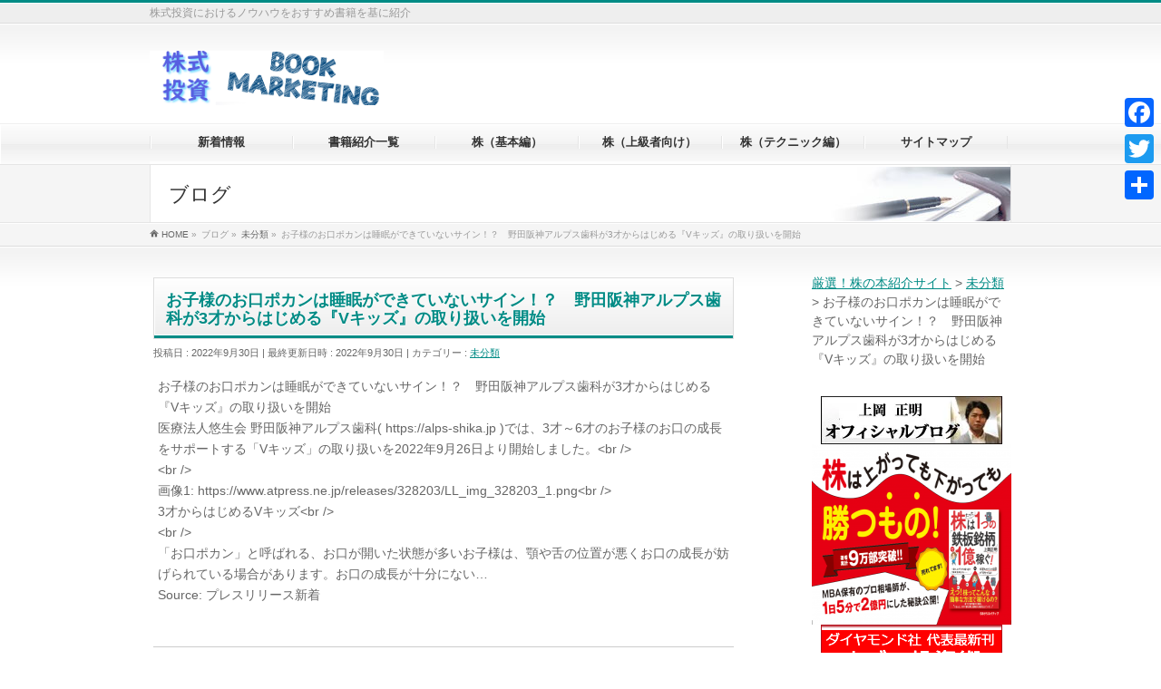

--- FILE ---
content_type: text/html; charset=UTF-8
request_url: https://kabu-pr.net/?p=281929
body_size: 15432
content:
<!DOCTYPE html>
<!--[if IE]>
<meta http-equiv="X-UA-Compatible" content="IE=Edge">
<![endif]-->
<html xmlns:fb="http://ogp.me/ns/fb#" lang="ja"
	prefix="og: https://ogp.me/ns#" >
<head>
<meta charset="UTF-8" />
<link rel="start" href="https://kabu-pr.net" title="HOME" />

<meta id="viewport" name="viewport" content="width=device-width, initial-scale=1">
<title>お子様のお口ポカンは睡眠ができていないサイン！？　野田阪神アルプス歯科が3才からはじめる『Vキッズ』の取り扱いを開始 | 厳選！株の本紹介サイト</title>

<!-- All In One SEO Pack 3.6.2ob_start_detected [-1,-1] -->
<script type="application/ld+json" class="aioseop-schema">{"@context":"https://schema.org","@graph":[{"@type":"Organization","@id":"https://kabu-pr.net/#organization","url":"https://kabu-pr.net/","name":"厳選！株の本紹介サイト","sameAs":[]},{"@type":"WebSite","@id":"https://kabu-pr.net/#website","url":"https://kabu-pr.net/","name":"厳選！株の本紹介サイト","publisher":{"@id":"https://kabu-pr.net/#organization"},"potentialAction":{"@type":"SearchAction","target":"https://kabu-pr.net/?s={search_term_string}","query-input":"required name=search_term_string"}},{"@type":"WebPage","@id":"https://kabu-pr.net/?p=281929#webpage","url":"https://kabu-pr.net/?p=281929","inLanguage":"ja","name":"お子様のお口ポカンは睡眠ができていないサイン！？　野田阪神アルプス歯科が3才からはじめる『Vキッズ』の取り扱いを開始","isPartOf":{"@id":"https://kabu-pr.net/#website"},"breadcrumb":{"@id":"https://kabu-pr.net/?p=281929#breadcrumblist"},"datePublished":"2022-09-30T01:45:00+09:00","dateModified":"2022-09-30T02:27:21+09:00"},{"@type":"Article","@id":"https://kabu-pr.net/?p=281929#article","isPartOf":{"@id":"https://kabu-pr.net/?p=281929#webpage"},"author":{"@id":"https://kabu-pr.net/?author=1#author"},"headline":"お子様のお口ポカンは睡眠ができていないサイン！？　野田阪神アルプス歯科が3才からはじめる『Vキッズ』の取り扱いを開始","datePublished":"2022-09-30T01:45:00+09:00","dateModified":"2022-09-30T02:27:21+09:00","commentCount":0,"mainEntityOfPage":{"@id":"https://kabu-pr.net/?p=281929#webpage"},"publisher":{"@id":"https://kabu-pr.net/#organization"},"articleSection":"未分類"},{"@type":"Person","@id":"https://kabu-pr.net/?author=1#author","name":"kabukamiokashoseki","sameAs":[],"image":{"@type":"ImageObject","@id":"https://kabu-pr.net/#personlogo","url":"https://secure.gravatar.com/avatar/2cf57e2a032870f7fa3da70a87f57094?s=96&d=mm&r=g","width":96,"height":96,"caption":"kabukamiokashoseki"}},{"@type":"BreadcrumbList","@id":"https://kabu-pr.net/?p=281929#breadcrumblist","itemListElement":[{"@type":"ListItem","position":1,"item":{"@type":"WebPage","@id":"https://kabu-pr.net/","url":"https://kabu-pr.net/","name":"厳選！株の本紹介サイト"}},{"@type":"ListItem","position":2,"item":{"@type":"WebPage","@id":"https://kabu-pr.net/?p=281929","url":"https://kabu-pr.net/?p=281929","name":"お子様のお口ポカンは睡眠ができていないサイン！？　野田阪神アルプス歯科が3才からはじめる『Vキッズ』の取り扱いを開始"}}]}]}</script>
<link rel="canonical" href="https://kabu-pr.net/?p=281929" />
<meta property="og:type" content="object" />
<meta property="og:title" content="お子様のお口ポカンは睡眠ができていないサイン！？　野田阪神アルプス歯科が3才からはじめる『Vキッズ』の取り扱いを開始 | 厳選！株の本紹介サイト" />
<meta property="og:description" content="お子様のお口ポカンは睡眠ができていないサイン！？　野田阪神アルプス歯科が3才からはじめる『Vキッズ』の取り扱いを開始 医療法人悠生会 野田阪神アルプス歯科( https://alps-shika.jp )では、3才～6才のお子様のお口の成長をサポートする「Vキッズ」の取り扱いを2022年9月26日より開始しました。&lt;br /&gt; &lt;br /&gt; 画像1: https://www" />
<meta property="og:url" content="https://kabu-pr.net/?p=281929" />
<meta property="og:site_name" content="厳選！株の本紹介サイト" />
<meta property="og:image" content="https://kabu-pr.net/wp-content/plugins/all-in-one-seo-pack/images/default-user-image.png" />
<meta property="og:image:secure_url" content="https://kabu-pr.net/wp-content/plugins/all-in-one-seo-pack/images/default-user-image.png" />
<meta name="twitter:card" content="summary" />
<meta name="twitter:title" content="お子様のお口ポカンは睡眠ができていないサイン！？　野田阪神アルプス歯科が3才からはじめる『Vキッズ』の取り扱いを開始 | 厳選！株の本紹介サ" />
<meta name="twitter:description" content="お子様のお口ポカンは睡眠ができていないサイン！？　野田阪神アルプス歯科が3才からはじめる『Vキッズ』の取り扱いを開始 医療法人悠生会 野田阪神アルプス歯科( https://alps-shika.jp )では、3才～6才のお子様のお口の成長をサポートする「Vキッズ」の取り扱いを2022年9月26日より開始しました。&lt;br /&gt; &lt;br /&gt; 画像1: https://www" />
<meta name="twitter:image" content="https://kabu-pr.net/wp-content/plugins/all-in-one-seo-pack/images/default-user-image.png" />
<!-- All In One SEO Pack -->
<link rel='dns-prefetch' href='//webfonts.xserver.jp' />
<link rel='dns-prefetch' href='//s0.wp.com' />
<link rel='dns-prefetch' href='//secure.gravatar.com' />
<link rel='dns-prefetch' href='//fonts.googleapis.com' />
<link rel='dns-prefetch' href='//s.w.org' />
<link rel="alternate" type="application/rss+xml" title="厳選！株の本紹介サイト &raquo; フィード" href="https://kabu-pr.net/?feed=rss2" />
<meta name="description" content="お子様のお口ポカンは睡眠ができていないサイン！？　野田阪神アルプス歯科が3才からはじめる『Vキッズ』の取り扱いを開始&#013;医療法人悠生会 野田阪神アルプス歯科( https://alps-shika.jp )では、3才～6才のお子様のお口の成長をサポートする「Vキッズ」の取り扱いを2022年9月26日より開始しました。&lt;br /&gt;&lt;br /&gt;画像1: https://www.atpress.ne.jp/releases/328203/LL_" />
<style type="text/css">.keyColorBG,.keyColorBGh:hover,.keyColor_bg,.keyColor_bg_hover:hover{background-color: #e90000;}.keyColorCl,.keyColorClh:hover,.keyColor_txt,.keyColor_txt_hover:hover{color: #e90000;}.keyColorBd,.keyColorBdh:hover,.keyColor_border,.keyColor_border_hover:hover{border-color: #e90000;}.color_keyBG,.color_keyBGh:hover,.color_key_bg,.color_key_bg_hover:hover{background-color: #e90000;}.color_keyCl,.color_keyClh:hover,.color_key_txt,.color_key_txt_hover:hover{color: #e90000;}.color_keyBd,.color_keyBdh:hover,.color_key_border,.color_key_border_hover:hover{border-color: #e90000;}</style>
		<script type="text/javascript">
			window._wpemojiSettings = {"baseUrl":"https:\/\/s.w.org\/images\/core\/emoji\/12.0.0-1\/72x72\/","ext":".png","svgUrl":"https:\/\/s.w.org\/images\/core\/emoji\/12.0.0-1\/svg\/","svgExt":".svg","source":{"concatemoji":"https:\/\/kabu-pr.net\/wp-includes\/js\/wp-emoji-release.min.js?ver=5.4.18"}};
			/*! This file is auto-generated */
			!function(e,a,t){var n,r,o,i=a.createElement("canvas"),p=i.getContext&&i.getContext("2d");function s(e,t){var a=String.fromCharCode;p.clearRect(0,0,i.width,i.height),p.fillText(a.apply(this,e),0,0);e=i.toDataURL();return p.clearRect(0,0,i.width,i.height),p.fillText(a.apply(this,t),0,0),e===i.toDataURL()}function c(e){var t=a.createElement("script");t.src=e,t.defer=t.type="text/javascript",a.getElementsByTagName("head")[0].appendChild(t)}for(o=Array("flag","emoji"),t.supports={everything:!0,everythingExceptFlag:!0},r=0;r<o.length;r++)t.supports[o[r]]=function(e){if(!p||!p.fillText)return!1;switch(p.textBaseline="top",p.font="600 32px Arial",e){case"flag":return s([127987,65039,8205,9895,65039],[127987,65039,8203,9895,65039])?!1:!s([55356,56826,55356,56819],[55356,56826,8203,55356,56819])&&!s([55356,57332,56128,56423,56128,56418,56128,56421,56128,56430,56128,56423,56128,56447],[55356,57332,8203,56128,56423,8203,56128,56418,8203,56128,56421,8203,56128,56430,8203,56128,56423,8203,56128,56447]);case"emoji":return!s([55357,56424,55356,57342,8205,55358,56605,8205,55357,56424,55356,57340],[55357,56424,55356,57342,8203,55358,56605,8203,55357,56424,55356,57340])}return!1}(o[r]),t.supports.everything=t.supports.everything&&t.supports[o[r]],"flag"!==o[r]&&(t.supports.everythingExceptFlag=t.supports.everythingExceptFlag&&t.supports[o[r]]);t.supports.everythingExceptFlag=t.supports.everythingExceptFlag&&!t.supports.flag,t.DOMReady=!1,t.readyCallback=function(){t.DOMReady=!0},t.supports.everything||(n=function(){t.readyCallback()},a.addEventListener?(a.addEventListener("DOMContentLoaded",n,!1),e.addEventListener("load",n,!1)):(e.attachEvent("onload",n),a.attachEvent("onreadystatechange",function(){"complete"===a.readyState&&t.readyCallback()})),(n=t.source||{}).concatemoji?c(n.concatemoji):n.wpemoji&&n.twemoji&&(c(n.twemoji),c(n.wpemoji)))}(window,document,window._wpemojiSettings);
		</script>
		<style type="text/css">
img.wp-smiley,
img.emoji {
	display: inline !important;
	border: none !important;
	box-shadow: none !important;
	height: 1em !important;
	width: 1em !important;
	margin: 0 .07em !important;
	vertical-align: -0.1em !important;
	background: none !important;
	padding: 0 !important;
}
</style>
	<link rel='stylesheet' id='wp-block-library-css'  href='https://kabu-pr.net/wp-includes/css/dist/block-library/style.min.css?ver=5.4.18' type='text/css' media='all' />
<link rel='stylesheet' id='jetpack-email-subscribe-css'  href='https://kabu-pr.net/wp-content/plugins/jetpack/modules/shortcodes/css/jetpack-email-subscribe.css?ver=1.0' type='text/css' media='all' />
<link rel='stylesheet' id='contact-form-7-css'  href='https://kabu-pr.net/wp-content/plugins/contact-form-7/includes/css/styles.css?ver=5.1.7' type='text/css' media='all' />
<link rel='stylesheet' id='whats-new-style-css'  href='https://kabu-pr.net/wp-content/plugins/whats-new-genarator/whats-new.css?ver=2.0.2' type='text/css' media='all' />
<link rel='stylesheet' id='wp-pagenavi-css'  href='https://kabu-pr.net/wp-content/plugins/wp-pagenavi/pagenavi-css.css?ver=2.70' type='text/css' media='all' />
<link rel='stylesheet' id='Biz_Vektor_common_style-css'  href='https://kabu-pr.net/wp-content/themes/biz-vektor/css/bizvektor_common_min.css?ver=1.10.1' type='text/css' media='all' />
<link rel='stylesheet' id='Biz_Vektor_Design_style-css'  href='https://kabu-pr.net/wp-content/plugins/bizvektor-garden/css/garden.css?ver=1.10.1' type='text/css' media='all' />
<link rel='stylesheet' id='Biz_Vektor_plugin_sns_style-css'  href='https://kabu-pr.net/wp-content/themes/biz-vektor/plugins/sns/style_bizvektor_sns.css?ver=5.4.18' type='text/css' media='all' />
<link rel='stylesheet' id='Biz_Vektor_add_web_fonts-css'  href='//fonts.googleapis.com/css?family=Droid+Sans%3A700%7CLato%3A900%7CAnton&#038;ver=5.4.18' type='text/css' media='all' />
<link rel='stylesheet' id='fancybox-css'  href='https://kabu-pr.net/wp-content/plugins/easy-fancybox/css/jquery.fancybox.min.css?ver=1.3.24' type='text/css' media='screen' />
<link rel='stylesheet' id='addtoany-css'  href='https://kabu-pr.net/wp-content/plugins/add-to-any/addtoany.min.css?ver=1.15' type='text/css' media='all' />
<style id='addtoany-inline-css' type='text/css'>
@media screen and (max-width:980px){
.a2a_floating_style.a2a_vertical_style{display:none;}
}
</style>
<link rel='stylesheet' id='jetpack_css-css'  href='https://kabu-pr.net/wp-content/plugins/jetpack/css/jetpack.css?ver=6.9.4' type='text/css' media='all' />
<script type='text/javascript' src='https://kabu-pr.net/wp-includes/js/jquery/jquery.js?ver=1.12.4-wp'></script>
<script type='text/javascript' src='https://kabu-pr.net/wp-includes/js/jquery/jquery-migrate.min.js?ver=1.4.1'></script>
<script type='text/javascript'>
/* <![CDATA[ */
var related_posts_js_options = {"post_heading":"h4"};
/* ]]> */
</script>
<script type='text/javascript' src='https://kabu-pr.net/wp-content/plugins/jetpack/_inc/build/related-posts/related-posts.min.js?ver=20181228'></script>
<script type='text/javascript' src='//webfonts.xserver.jp/js/xserver.js?ver=1.2.1'></script>
<script type='text/javascript' src='https://kabu-pr.net/wp-content/plugins/add-to-any/addtoany.min.js?ver=1.1'></script>
<link rel='https://api.w.org/' href='https://kabu-pr.net/index.php?rest_route=/' />
<link rel="EditURI" type="application/rsd+xml" title="RSD" href="https://kabu-pr.net/xmlrpc.php?rsd" />
<link rel="wlwmanifest" type="application/wlwmanifest+xml" href="https://kabu-pr.net/wp-includes/wlwmanifest.xml" /> 
<link rel='prev' title='「大阪インターナショナル・ギフト・ショー」にて準大賞受賞！大阪の老舗町工場がつくりあげた鉄の一輪挿し「鉄一凛」' href='https://kabu-pr.net/?p=281949' />
<link rel='next' title='北村一輝がガリレオに！大迫力のパロディ動画。『板チョコアイス』はアイスか、板チョコか？判決は髭男爵の手に！特別コメント公開！映画ガリレオ『沈黙のパレード』とのタイアップビジュアルも' href='https://kabu-pr.net/?p=281885' />
<link rel='shortlink' href='https://wp.me/p9I63f-1blf' />
<link rel="alternate" type="application/json+oembed" href="https://kabu-pr.net/index.php?rest_route=%2Foembed%2F1.0%2Fembed&#038;url=https%3A%2F%2Fkabu-pr.net%2F%3Fp%3D281929" />
<link rel="alternate" type="text/xml+oembed" href="https://kabu-pr.net/index.php?rest_route=%2Foembed%2F1.0%2Fembed&#038;url=https%3A%2F%2Fkabu-pr.net%2F%3Fp%3D281929&#038;format=xml" />

<script data-cfasync="false">
window.a2a_config=window.a2a_config||{};a2a_config.callbacks=[];a2a_config.overlays=[];a2a_config.templates={};a2a_localize = {
	Share: "共有",
	Save: "ブックマーク",
	Subscribe: "購読",
	Email: "メール",
	Bookmark: "ブックマーク",
	ShowAll: "すべて表示する",
	ShowLess: "小さく表示する",
	FindServices: "サービスを探す",
	FindAnyServiceToAddTo: "追加するサービスを今すぐ探す",
	PoweredBy: "Powered by",
	ShareViaEmail: "メールでシェアする",
	SubscribeViaEmail: "メールで購読する",
	BookmarkInYourBrowser: "ブラウザにブックマーク",
	BookmarkInstructions: "このページをブックマークするには、 Ctrl+D または \u2318+D を押下。",
	AddToYourFavorites: "お気に入りに追加",
	SendFromWebOrProgram: "任意のメールアドレスまたはメールプログラムから送信",
	EmailProgram: "メールプログラム",
	More: "詳細&#8230;",
	ThanksForSharing: "Thanks for sharing!",
	ThanksForFollowing: "Thanks for following!"
};

(function(d,s,a,b){a=d.createElement(s);b=d.getElementsByTagName(s)[0];a.async=1;a.src="https://static.addtoany.com/menu/page.js";b.parentNode.insertBefore(a,b);})(document,"script");
</script>

<link rel="stylesheet" href="https://kabu-pr.net/wp-content/plugins/count-per-day/counter.css" type="text/css" />
<meta http-equiv="Content-type" content="text/html; charset=utf-8" /><link rel='canonical' href='https://kabu-pr.net/?p=281929' />

<link rel='dns-prefetch' href='//v0.wordpress.com'/>
<link rel='dns-prefetch' href='//i0.wp.com'/>
<link rel='dns-prefetch' href='//i1.wp.com'/>
<link rel='dns-prefetch' href='//i2.wp.com'/>
<link rel='dns-prefetch' href='//widgets.wp.com'/>
<link rel='dns-prefetch' href='//s0.wp.com'/>
<link rel='dns-prefetch' href='//0.gravatar.com'/>
<link rel='dns-prefetch' href='//1.gravatar.com'/>
<link rel='dns-prefetch' href='//2.gravatar.com'/>
<style type='text/css'>img#wpstats{display:none}</style><!-- [ BizVektor OGP ] -->
<meta property="og:site_name" content="厳選！株の本紹介サイト" />
<meta property="og:url" content="https://kabu-pr.net/?p=281929" />
<meta property="fb:app_id" content="" />
<meta property="og:type" content="article" />
<meta property="og:title" content="お子様のお口ポカンは睡眠ができていないサイン！？　野田阪神アルプス歯科が3才からはじめる『Vキッズ』の取り扱いを開始 | 厳選！株の本紹介サイト" />
<meta property="og:description" content="お子様のお口ポカンは睡眠ができていないサイン！？　野田阪神アルプス歯科が3才からはじめる『Vキッズ』の取り扱いを開始&#013; 医療法人悠生会 野田阪神アルプス歯科( https://alps-shika.jp )では、3才～6才のお子様のお口の成長をサポートする「Vキッズ」の取り扱いを2022年9月26日より開始しました。&lt;br /&gt; &lt;br /&gt; 画像1: https://www.atpress.ne.jp/releases/328203/LL_" />
<!-- [ /BizVektor OGP ] -->
<!--[if lte IE 8]>
<link rel="stylesheet" type="text/css" media="all" href="https://kabu-pr.net/wp-content/plugins/bizvektor-garden/css/garden_old_ie.css" />
<![endif]-->
<link rel="pingback" href="https://kabu-pr.net/xmlrpc.php" />
<style type="text/css">
@media (min-width: 660px) {
#pageTitBnr #pageTitInner { background: url('https://kabu-pr.net/wp-content/plugins/bizvektor-garden/images/pageTitBnr_bg_pen01.jpg') right 50% no-repeat #fff; }
}
</style>
<!--[if lte IE 8]>
<style type="text/css">
#pageTitBnr #pageTitInner { background: url('https://kabu-pr.net/wp-content/plugins/bizvektor-garden/images/pageTitBnr_bg_pen01.jpg') right bottom no-repeat #fff; }
</style>
<![endif]-->
<style type="text/css">
/*-------------------------------------------*/
/*	garden color
/*-------------------------------------------*/
a { color:#008b85; }
a:hover { color:#59d3d3; }

#searchform input[type=submit],
p.form-submit input[type=submit],
form#searchform input#searchsubmit,
#content form input.wpcf7-submit,
#confirm-button input,
a.btn,
.linkBtn a,
input[type=button],
input[type=submit] { background-color:#008b85; }

.moreLink a { background: #008b85; }
.moreLink a:hover { background: #59d3d3; }

#headerTop { border-top: 3px solid #008b85; }
#headContactTel { color:#008b85; }

#gMenu .assistive-text { background-color:#008b85; }

#gMenu .menu li a span { color: #008b85; }
#gMenu .menu li a:hover { border-left-color: #008b85;}

#gMenu .menu li ul li a:hover,
#gMenu .menu li.current_page_item a,
#gMenu .menu li.current_page_item ul.sub-menu li a:hover,
#gMenu .menu li.current_page_ancestor ul.sub-menu li.current_page_item a,
#gMenu .menu li.current-menu-ancestor li a:hover,
#gMenu .menu li.current-page-ancestor li a:hover{ border-left-color: #008b85; }
#gMenu .menu li.current_page_item ul.sub-menu li { border-bottom: none; }

#topPr .topPrOuter h3 a { color: #008b85; }

.sideTower li#sideContact.sideBnr a,
#sideTower li#sideContact.sideBnr a,
#content .infoList .rssBtn a,
form#searchform input#searchsubmit { background-color: #008b85; }

.sideTower li#sideContact.sideBnr a:hover,
#sideTower li#sideContact.sideBnr a:hover,
#content .infoList .rssBtn a:hover,
form#searchform input#searchsubmit:hover { background-color: #59d3d3; }


#panList .innerBox ul a:hover { color:#59d3d3; }

#content h2:after,
#content h1.contentTitle:after,
#content h1.entryPostTitle:after,
.sideTower .localHead:after,
#sideTower .localHead:after,
#content .sideWidget h4:after { border-bottom:3px solid #008b85; }

#content h4,
#content h3,
#content h2,
#content h1.contentTitle,
#content h1.entryPostTitle,
#content .infoList .infoListBox div.entryTxtBox h4.entryTitle a,
.sideTower .localHead,
#sideTower .localHead,
#content .sideWidget h4 { color: #008b85; }

#content .mainFootContact p.mainFootTxt span.mainFootTel { color:#008b85; }
#content .mainFootContact .mainFootBt a { background-color: #008b85; }
#content .mainFootContact .mainFootBt a:hover { background-color: #59d3d3; }

#content .infoList .infoCate a {  }
#content .infoList .infoCate a:hover { background-color: #e6f9f8; color:#008b85; }

.paging span,
.paging a	{ color:#008b85; border-color:#008b85; }
.paging span.current,
.paging a:hover	{ background-color:#008b85; }

	/* アクティブのページ */
.sideTower .sideWidget li a:hover,
.sideTower .sideWidget li.current_page_item a,
.sideTower .sideWidget li.current-cat a,
#sideTower .sideWidget li a:hover,
#sideTower .sideWidget li.current_page_item a,
#sideTower .sideWidget li.current-cat a	{ color:#008b85;background-color: #e6f9f8; }
	/* 親がアクティブの子ページ（リセットする） */
.sideTower .sideWidget li.current-cat li a,
.sideTower .sideWidget li.current_page_item li a,
#sideTower .sideWidget li.current-cat li a,
#sideTower .sideWidget li.current_page_item li a	{ color:#333;background-color:inherit; }
	/* 親がアクティブの子ページhover */
.sideTower .sideWidget li.current-cat li a:hover,
.sideTower .sideWidget li.current_page_item li a:hover,
#sideTower .sideWidget li.current-cat li a:hover,
#sideTower .sideWidget li.current_page_item li a:hover	{ color:#008b85;background-color: #e6f9f8; }
	/* 子がアクティブのページ */
.sideTower .sideWidget li li.current-cat a,
.sideTower .sideWidget li li.current_page_item a,
#sideTower .sideWidget li li.current-cat a,
#sideTower .sideWidget li li.current_page_item a { color:#008b85;background-color: #e6f9f8; }
	/* 子がアクティブの孫ページ（リセットする） */
.sideTower .sideWidget li li.current-cat li a,
.sideTower .sideWidget li li.current_page_item li a,
#sideTower .sideWidget li li.current-cat li a,
#sideTower .sideWidget li li.current_page_item li a { color:#333;background-color:inherit; }
	/* 子がアクティブの孫ページhover */
.sideTower .sideWidget li li.current-cat li a:hover,
.sideTower .sideWidget li li.current_page_item li a:hover,
#sideTower .sideWidget li li.current-cat li a:hover,
#sideTower .sideWidget li li.current_page_item li a:hover { color:#008b85;background-color: #e6f9f8; }
.sideTower .ttBoxSection .ttBox a:hover,
#sideTower .ttBoxSection .ttBox a:hover { color: #008b85; }

#pagetop a { background-color: #008b85; }

#footMenu { border-top-color: #008b85; }
#footMenu .menu li a:hover { color:#008b85; }
#footMenu .menu li a:before {  }
/*-------------------------------------------*/
/* pc iPad3より大きい場合
/*-------------------------------------------*/
@media (min-width: 770px) {
#gMenu .menu li { border-bottom: 3px solid #fefefe; }
head/* */body #gMenu .menu li { border-bottom: 3px solid #f3f3f3; } /*ie8で:hoverの順番が先に来ることで、適応されないのでここに追加*/
#gMenu .menu li ul.sub-menu li a,
#gMenu .menu li a:hover { border-left:none; }
#gMenu .menu li.menuFirst a,
#gMenu .menu li.menuFirst a:hover { border-left: 1px solid #e5e5e5 !important; }
#gMenu .menu li:hover { border-bottom-color: #008b85; border-left:none; }
#gMenu .menu li:hover ul li:hover {border-bottom: 1px solid #e5e5e5;}
#gMenu .menu li.current_page_item,
#gMenu .menu li.current_page_ancestor,
#gMenu .menu li.current-page-ancestor,
#gMenu .menu li.current_page_item li a:hover,
#gMenu .menu li.current-menu-ancestor li a:hover,
#gMenu .menu li.current-page-ancestor li a:hover{ border-bottom:3px solid #008b85; border-left: none; }
#gMenu .menu li.current_page_item.menuFirst a,
#gMenu .menu li.current_page_item li a:hover,
#gMenu .menu li.current-menu-ancestor li a:hover,
#gMenu .menu li.current-page-ancestor li a:hover {border-left: none;}
}
</style>
<!--[if lte IE 8]>
<style type="text/css">
#gMenu .menu li:hover { border-bottom-color: #008b85; border-left:none; }
#gMenu .menu li.current_page_item,
#gMenu .menu li.current_page_ancestor,
#gMenu .menu li.current-page-ancestor,
#gMenu .menu li.current_page_item li a:hover,
#gMenu .menu li.current-menu-ancestor li a:hover,
#gMenu .menu li.current-page-ancestor li a:hover{ border-bottom:3px solid #008b85; border-left: none; }
#gMenu .menu li.current_page_item ul.sub-menu li {border-bottom: 1px solid #e5e5e5;}
</style>
<![endif]-->

	<style type="text/css">
/*-------------------------------------------*/
/*	menu divide
/*-------------------------------------------*/
@media (min-width: 970px) {
#gMenu.itemClose .menu, #gMenu.itemOpen .menu { display: -webkit-flex; display: flex; }
#gMenu .menu > li { width:100%; }
}
</style>
<style type="text/css">
/*-------------------------------------------*/
/*	font
/*-------------------------------------------*/
h1,h2,h3,h4,h4,h5,h6,#header #site-title,#pageTitBnr #pageTitInner #pageTit,#content .leadTxt,#sideTower .localHead {font-family: "ヒラギノ角ゴ Pro W3","Hiragino Kaku Gothic Pro","メイリオ",Meiryo,Osaka,"ＭＳ Ｐゴシック","MS PGothic",sans-serif; }
#pageTitBnr #pageTitInner #pageTit { font-weight:lighter; }
#gMenu .menu li a strong {font-family: "ヒラギノ角ゴ Pro W3","Hiragino Kaku Gothic Pro","メイリオ",Meiryo,Osaka,"ＭＳ Ｐゴシック","MS PGothic",sans-serif; }
</style>
<link rel="stylesheet" href="https://kabu-pr.net/wp-content/themes/biz-vektor/style.css" type="text/css" media="all" />
</head>

<body data-rsssl=1 class="post-template-default single single-post postid-281929 single-format-standard two-column right-sidebar">

<div id="fb-root"></div>

<div id="wrap">

<!--[if lte IE 8]>
<div id="eradi_ie_box">
<div class="alert_title">ご利用の <span style="font-weight: bold;">Internet Exproler</span> は古すぎます。</div>
<p>あなたがご利用の Internet Explorer はすでにサポートが終了しているため、正しい表示・動作を保証しておりません。<br />
古い Internet Exproler はセキュリティーの観点からも、<a href="https://www.microsoft.com/ja-jp/windows/lifecycle/iesupport/" target="_blank" >新しいブラウザに移行する事が強く推奨されています。</a><br />
<a href="http://windows.microsoft.com/ja-jp/internet-explorer/" target="_blank" >最新のInternet Exproler</a> や <a href="https://www.microsoft.com/ja-jp/windows/microsoft-edge" target="_blank" >Edge</a> を利用するか、<a href="https://www.google.co.jp/chrome/browser/index.html" target="_blank">Chrome</a> や <a href="https://www.mozilla.org/ja/firefox/new/" target="_blank">Firefox</a> など、より早くて快適なブラウザをご利用ください。</p>
</div>
<![endif]-->

<!-- [ #headerTop ] -->
<div id="headerTop">
<div class="innerBox">
<div id="site-description">株式投資におけるノウハウをおすすめ書籍を基に紹介</div>
</div>
</div><!-- [ /#headerTop ] -->

<!-- [ #header ] -->
<header id="header" class="header">
<div id="headerInner" class="innerBox">
<!-- [ #headLogo ] -->
<div id="site-title">
<a href="https://kabu-pr.net/" title="厳選！株の本紹介サイト" rel="home">
<img src="//kabu-pr.net/wp-content/uploads/2018/05/kabulogo.png" alt="厳選！株の本紹介サイト" /></a>
</div>
<!-- [ /#headLogo ] -->

<!-- [ #headContact ] -->
<!-- [ /#headContact ] -->

</div>
<!-- #headerInner -->
</header>
<!-- [ /#header ] -->


<!-- [ #gMenu ] -->
<div id="gMenu" class="itemClose">
<div id="gMenuInner" class="innerBox">
<h3 class="assistive-text" onclick="showHide('gMenu');"><span>MENU</span></h3>
<div class="skip-link screen-reader-text">
	<a href="#content" title="メニューを飛ばす">メニューを飛ばす</a>
</div>
<div class="menu-a-container"><ul id="menu-a" class="menu"><li id="menu-item-61" class="menu-item menu-item-type-post_type menu-item-object-page"><a href="https://kabu-pr.net/?page_id=50"><strong>新着情報</strong></a></li>
<li id="menu-item-63" class="menu-item menu-item-type-post_type menu-item-object-page menu-item-has-children"><a href="https://kabu-pr.net/?page_id=26"><strong>書籍紹介一覧</strong></a>
<ul class="sub-menu">
	<li id="menu-item-67" class="menu-item menu-item-type-post_type menu-item-object-page"><a href="https://kabu-pr.net/?page_id=43">いつでも、何度でも稼げる! IPOセカンダリー株投資</a></li>
	<li id="menu-item-68" class="menu-item menu-item-type-post_type menu-item-object-page"><a href="https://kabu-pr.net/?page_id=39">いちばんカンタン!　株の超入門書　改訂2版</a></li>
	<li id="menu-item-69" class="menu-item menu-item-type-post_type menu-item-object-page"><a href="https://kabu-pr.net/?page_id=36">「江戸のウォーレン・バフェット」に学ぶ 常勝無敗の株投資術</a></li>
	<li id="menu-item-70" class="menu-item menu-item-type-post_type menu-item-object-page"><a href="https://kabu-pr.net/?page_id=32">10万円から始める高配当株投資術</a></li>
	<li id="menu-item-71" class="menu-item menu-item-type-post_type menu-item-object-page"><a href="https://kabu-pr.net/?page_id=28">株を買うなら最低限知っておきたい 株価チャートの教科書</a></li>
</ul>
</li>
<li id="menu-item-64" class="menu-item menu-item-type-post_type menu-item-object-page"><a href="https://kabu-pr.net/?page_id=24"><strong>株（基本編）</strong></a></li>
<li id="menu-item-65" class="menu-item menu-item-type-post_type menu-item-object-page"><a href="https://kabu-pr.net/?page_id=21"><strong>株（上級者向け）</strong></a></li>
<li id="menu-item-66" class="menu-item menu-item-type-post_type menu-item-object-page"><a href="https://kabu-pr.net/?page_id=19"><strong>株（テクニック編）</strong></a></li>
<li id="menu-item-62" class="menu-item menu-item-type-post_type menu-item-object-page"><a href="https://kabu-pr.net/?page_id=47"><strong>サイトマップ</strong></a></li>
</ul></div>
</div><!-- [ /#gMenuInner ] -->
</div>
<!-- [ /#gMenu ] -->


<div id="pageTitBnr">
<div class="innerBox">
<div id="pageTitInner">
<div id="pageTit">
ブログ</div>
</div><!-- [ /#pageTitInner ] -->
</div>
</div><!-- [ /#pageTitBnr ] -->
<!-- [ #panList ] -->
<div id="panList">
<div id="panListInner" class="innerBox">
<ul><li id="panHome"><a href="https://kabu-pr.net"><span>HOME</span></a> &raquo; </li><li itemscope itemtype="http://data-vocabulary.org/Breadcrumb"><span itemprop="title">ブログ</span> &raquo; </li><li itemscope itemtype="http://data-vocabulary.org/Breadcrumb"><a href="https://kabu-pr.net/?cat=1" itemprop="url"><span itemprop="title">未分類</span></a> &raquo; </li><li><span>お子様のお口ポカンは睡眠ができていないサイン！？　野田阪神アルプス歯科が3才からはじめる『Vキッズ』の取り扱いを開始</span></li></ul></div>
</div>
<!-- [ /#panList ] -->

<div id="main" class="main">
<!-- [ #container ] -->
<div id="container" class="innerBox">
	<!-- [ #content ] -->
	<div id="content" class="content">

<!-- [ #post- ] -->
<div id="post-281929" class="post-281929 post type-post status-publish format-standard hentry category-1">
		<h1 class="entryPostTitle entry-title">お子様のお口ポカンは睡眠ができていないサイン！？　野田阪神アルプス歯科が3才からはじめる『Vキッズ』の取り扱いを開始</h1>
	<div class="entry-meta">
<span class="published">投稿日 : 2022年9月30日</span>
<span class="updated entry-meta-items">最終更新日時 : 2022年9月30日</span>
<span class="vcard author entry-meta-items">投稿者 : <span class="fn">kabukamiokashoseki</span></span>
<span class="tags entry-meta-items">カテゴリー :  <a href="https://kabu-pr.net/?cat=1" rel="tag">未分類</a></span>
</div>
<!-- .entry-meta -->	<div class="entry-content post-content">
		
<p>&#12362;&#23376;&#27096;&#12398;&#12362;&#21475;&#12509;&#12459;&#12531;&#12399;&#30561;&#30496;&#12364;&#12391;&#12365;&#12390;&#12356;&#12394;&#12356;&#12469;&#12452;&#12531;&#65281;&#65311;&#12288;&#37326;&#30000;&#38442;&#31070;&#12450;&#12523;&#12503;&#12473;&#27503;&#31185;&#12364;3&#25165;&#12363;&#12425;&#12399;&#12376;&#12417;&#12427;&#12302;V&#12461;&#12483;&#12474;&#12303;&#12398;&#21462;&#12426;&#25201;&#12356;&#12434;&#38283;&#22987;<br>
&#21307;&#30274;&#27861;&#20154;&#24736;&#29983;&#20250; &#37326;&#30000;&#38442;&#31070;&#12450;&#12523;&#12503;&#12473;&#27503;&#31185;( https://alps-shika.jp )&#12391;&#12399;&#12289;3&#25165;&#65374;6&#25165;&#12398;&#12362;&#23376;&#27096;&#12398;&#12362;&#21475;&#12398;&#25104;&#38263;&#12434;&#12469;&#12509;&#12540;&#12488;&#12377;&#12427;&#12300;V&#12461;&#12483;&#12474;&#12301;&#12398;&#21462;&#12426;&#25201;&#12356;&#12434;2022&#24180;9&#26376;26&#26085;&#12424;&#12426;&#38283;&#22987;&#12375;&#12414;&#12375;&#12383;&#12290;&lt;br /&gt;<br>
&lt;br /&gt;<br>
&#30011;&#20687;1: https://www.atpress.ne.jp/releases/328203/LL_img_328203_1.png&lt;br /&gt;<br>
3&#25165;&#12363;&#12425;&#12399;&#12376;&#12417;&#12427;V&#12461;&#12483;&#12474;&lt;br /&gt;<br>
&lt;br /&gt;<br>
&#12300;&#12362;&#21475;&#12509;&#12459;&#12531;&#12301;&#12392;&#21628;&#12400;&#12428;&#12427;&#12289;&#12362;&#21475;&#12364;&#38283;&#12356;&#12383;&#29366;&#24907;&#12364;&#22810;&#12356;&#12362;&#23376;&#27096;&#12399;&#12289;&#38990;&#12420;&#33292;&#12398;&#20301;&#32622;&#12364;&#24746;&#12367;&#12362;&#21475;&#12398;&#25104;&#38263;&#12364;&#22952;&#12370;&#12425;&#12428;&#12390;&#12356;&#12427;&#22580;&#21512;&#12364;&#12354;&#12426;&#12414;&#12377;&#12290;&#12362;&#21475;&#12398;&#25104;&#38263;&#12364;&#21313;&#20998;&#12395;&#12394;&#12356;&hellip;<br>
Source: &#12503;&#12524;&#12473;&#12522;&#12522;&#12540;&#12473;&#26032;&#30528;</p>

<div id="jp-relatedposts" class="jp-relatedposts">
	<h3 class="jp-relatedposts-headline"><em>&#38306;&#36899;</em></h3>
</div>
		
		<div class="entry-utility">
					</div>
		<!-- .entry-utility -->
	</div><!-- .entry-content -->



<div id="nav-below" class="navigation">
	<div class="nav-previous"><a href="https://kabu-pr.net/?p=281949" rel="prev"><span class="meta-nav">&larr;</span> 「大阪インターナショナル・ギフト・ショー」にて準大賞受賞！大阪の老舗町工場がつくりあげた鉄の一輪挿し「鉄一凛」</a></div>
	<div class="nav-next"><a href="https://kabu-pr.net/?p=281885" rel="next">北村一輝がガリレオに！大迫力のパロディ動画。『板チョコアイス』はアイスか、板チョコか？判決は髭男爵の手に！特別コメント公開！映画ガリレオ『沈黙のパレード』とのタイアップビジュアルも <span class="meta-nav">&rarr;</span></a></div>
</div><!-- #nav-below -->
</div>
<!-- [ /#post- ] -->





</div>
<!-- [ /#content ] -->

<!-- [ #sideTower ] -->
<div id="sideTower" class="sideTower">
<div class="sideWidget widget widget_breadcrumb_navxt" id="bcn_widget-2"><div class="breadcrumbs" vocab="https://schema.org/" typeof="BreadcrumbList"><!-- Breadcrumb NavXT 6.4.0 -->
<span property="itemListElement" typeof="ListItem"><a property="item" typeof="WebPage" title="Go to 厳選！株の本紹介サイト." href="https://kabu-pr.net" class="home" ><span property="name">厳選！株の本紹介サイト</span></a><meta property="position" content="1"></span> &gt; <span property="itemListElement" typeof="ListItem"><a property="item" typeof="WebPage" title="Go to the 未分類 category archives." href="https://kabu-pr.net/?cat=1" class="taxonomy category" ><span property="name">未分類</span></a><meta property="position" content="2"></span> &gt; <span class="post post-post current-item">お子様のお口ポカンは睡眠ができていないサイン！？　野田阪神アルプス歯科が3才からはじめる『Vキッズ』の取り扱いを開始</span></div></div><div class="sideWidget widget widget_siteorigin-panels-builder" id="siteorigin-panels-builder-3"><div id="pl-w5c490783c9726"  class="panel-layout" ><div id="pg-w5c490783c9726-0"  class="panel-grid panel-no-style" ><div id="pgc-w5c490783c9726-0-0"  class="panel-grid-cell" ><div id="panel-w5c490783c9726-0-0-0" class="so-panel widget widget_sow-editor panel-first-child panel-last-child" data-index="0" ><div class="so-widget-sow-editor so-widget-sow-editor-base">
<div class="siteorigin-widget-tinymce textwidget">
	<p><a href="https://ameblo.jp/kamioka2014/" target="_blank" rel="noopener"><img class="alignnone wp-image-56 size-full" src="https://i1.wp.com/kabu-pr.net/wp-content/uploads/2018/05/bg-blog-1.jpg?resize=200%2C53" alt="" width="200" height="53" data-recalc-dims="1" /></a></p>
<p><a href="https://www.amazon.co.jp/%E6%A0%AA%E3%81%AF%E3%81%9F%E3%81%A3%E3%81%9F1%E3%81%A4%E3%81%AE%E3%80%8C%E9%89%84%E6%9D%BF%E9%8A%98%E6%9F%84%E3%80%8D%E3%81%A71%E5%84%84%E7%A8%BC%E3%81%90-%E4%B8%8A%E5%B2%A1-%E6%AD%A3%E6%98%8E/dp/4797395354/ref=asap_bc?ie=UTF8" target="_blank" rel="noopener"><img class="alignnone wp-image-60 size-full" src="https://i1.wp.com/kabu-pr.net/wp-content/uploads/2018/05/shsekikabu-300x199.png?resize=300%2C199&#038;ssl=1" alt="" width="300" height="199" data-recalc-dims="1" /></a></p>
<p><a href="https://www.amazon.co.jp/%E3%81%86%E3%81%AD%E3%82%8A%E3%83%81%E3%83%A3%E3%83%BC%E3%83%88%E5%BA%95%E5%80%A4%E8%B2%B7%E3%81%84%E6%8A%95%E8%B3%87%E8%A1%93%E2%80%95%E2%80%95%E2%80%95100%E4%B8%87%E5%86%86%E3%81%8B%E3%82%89%E5%A7%8B%E3%82%81%E3%81%A61%E5%84%84%E5%86%86%E3%82%92%E7%A8%BC%E3%81%90-%E4%B8%8A%E5%B2%A1-%E6%AD%A3%E6%98%8E/dp/4478100985" target="_blank" rel="noopener"><img class="alignnone wp-image-58 size-full" src="https://i0.wp.com/kabu-pr.net/wp-content/uploads/2018/05/images-3.png?resize=200%2C206&#038;ssl=1" alt="" width="200" height="206" data-recalc-dims="1" /></a></p>
<p><a href="https://www.amazon.co.jp/%E5%85%B1%E6%84%9FPR-%E5%BF%83%E3%82%92%E3%81%8F%E3%81%99%E3%81%90%E3%82%8A%E4%B8%96%E3%81%AE%E4%B8%AD%E3%82%92%E5%8B%95%E3%81%8B%E3%81%99%E6%9C%80%E5%BC%B7%E6%B3%95%E5%89%87-%E4%B8%8A%E5%B2%A1%E6%AD%A3%E6%98%8E-ebook/dp/B01N351MWG/ref=asap_bc?ie=UTF8" target="_blank" rel="noopener"><img class="alignnone wp-image-59 size-full" src="https://i1.wp.com/kabu-pr.net/wp-content/uploads/2018/05/kyoukanpr.png?resize=200%2C206&#038;ssl=1" alt="" width="200" height="206" data-recalc-dims="1" /></a></p>
</div>
</div></div></div></div></div></div><div class="sideWidget widget widget_countperday_widget" id="countperday_widget-2"><h3 class="localHead">アクセス</h3><ul class="cpd"><li class="cpd-l"><span id="cpd_number_getusertoday" class="cpd-r">771</span>今日の訪問者数:</li><li class="cpd-l"><span id="cpd_number_getuseryesterday" class="cpd-r">772</span>昨日の訪問者数:</li><li class="cpd-l"><span id="cpd_number_getuserthismonth" class="cpd-r">42934</span>月別訪問者数:</li></ul></div><div class="sideWidget widget widget_top-posts" id="top-posts-2"><h3 class="localHead">人気記事</h3><ul>				<li>
										<a href="https://kabu-pr.net/?p=496646" class="bump-view" data-bump-view="tp">
						演出家・上田一豪率いる劇団TipTap 20周年記念公演 第一弾『星の数ほど夜を数えて』再演　チケット一般販売開始					</a>
										</li>
				</ul></div><div class="sideWidget widget widget_rss" id="rss-2"><h3 class="localHead"><a class="rsswidget" href="https://frontier-pr.jp/feed"><img class="rss-widget-icon" style="border:0" width="14" height="14" src="https://kabu-pr.net/wp-includes/images/rss.png" alt="RSS" /></a> <a class="rsswidget" href="https://frontier-pr.jp/">PR会社ならプレスリリースと広報戦略のフロンティアコンサルティング</a></h3><ul><li><a class='rsswidget' href='https://frontier-pr.jp/11080.html'>観光インバウンド向けPRの具体的な方法！集客につながるインバウンドPRを考える</a></li><li><a class='rsswidget' href='https://frontier-pr.jp/12520.html'>【2026年】神奈川県のPR会社おすすめ10選を現役記者が紹介</a></li><li><a class='rsswidget' href='https://frontier-pr.jp/12538.html'>【2026年】埼玉県のPR会社おすすめ8選を現役記者が紹介</a></li><li><a class='rsswidget' href='https://frontier-pr.jp/14541.html'>広報・PR系の資格を現場で活かすためのポイント４選！一生勉強！</a></li><li><a class='rsswidget' href='https://frontier-pr.jp/15145.html'>YouTubeマーケティングを成功させるポイント４選【旧時代的なマーケティングとは違う！】</a></li><li><a class='rsswidget' href='https://frontier-pr.jp/15065.html'>YouTubeを活用したサービスや商材販売ビジネスを成功させる４つの基本鉄則</a></li><li><a class='rsswidget' href='https://frontier-pr.jp/15067.html'>商品・サービス紹介のYouTube動画作成５つのポイントと注意点を解説</a></li><li><a class='rsswidget' href='https://frontier-pr.jp/15069.html'>YouTubeを伸ばすためのX（Twitter）投稿５タイプを公開！SNSでもYouTubeチャンネルは育つ</a></li><li><a class='rsswidget' href='https://frontier-pr.jp/15071.html'>YouTubeやSNSで近付くのがNGな人・チャンネル・アカウントの特徴６選</a></li><li><a class='rsswidget' href='https://frontier-pr.jp/15073.html'>YouTubeチャンネルを伸ばすためにするべきライバルに差を付ける４つの努力</a></li></ul></div><div class="sideWidget widget widget_rss" id="rss-3"><h3 class="localHead"><a class="rsswidget" href="https://kamioka-blog.com/?feed=rss2"><img class="rss-widget-icon" style="border:0" width="14" height="14" src="https://kabu-pr.net/wp-includes/images/rss.png" alt="RSS" /></a> <a class="rsswidget" href="https://kamioka-blog.com/">PR会社でナンバーワンを目指す！上岡正明オフィシャルブログ</a></h3><ul><li><a class='rsswidget' href='https://kamioka-blog.com/?p=8136'>人生初の実用書「プロが教える広報PRの教科書」を執筆しました</a></li><li><a class='rsswidget' href='https://kamioka-blog.com/?p=8133'>YouTubeを始めて５カ月半。  ついに、登録者5万人を突破しました～。</a></li><li><a class='rsswidget' href='https://kamioka-blog.com/?p=8130'>中小企業でもYouTubeを発信すれば大企業に打ち勝てる時代がくるかも？な理由</a></li><li><a class='rsswidget' href='https://kamioka-blog.com/?p=8127'>中小企業のコンテンツを発信すべき理由</a></li><li><a class='rsswidget' href='https://kamioka-blog.com/?p=8125'>他人比較からは、優越感か、劣等感しか生まれない。</a></li><li><a class='rsswidget' href='https://kamioka-blog.com/?p=8121'>逆境が人を育てる</a></li><li><a class='rsswidget' href='https://kamioka-blog.com/?p=8118'>この休みに、映画「ミッドウェイ」を見に行きました。</a></li><li><a class='rsswidget' href='https://kamioka-blog.com/?p=8114'>テレビ放送作家でPR会社社長が考えたYoutube攻略法</a></li><li><a class='rsswidget' href='https://kamioka-blog.com/?p=8097'>チャンネル登録が3か月で2万人を突破しました</a></li><li><a class='rsswidget' href='https://kamioka-blog.com/?p=8094'>昨日（過去）の自分と、未来の自分の理想の状態が明確になれば、今、やるべきことがわかる</a></li></ul></div>	<div class="localSection sideWidget">
	<div class="localNaviBox">
	<h3 class="localHead">カテゴリー</h3>
	<ul class="localNavi">
		<li class="cat-item cat-item-1"><a href="https://kabu-pr.net/?cat=1">未分類</a>
</li>
 
	</ul>
	</div>
	</div>
	<div class="sideWidget widget widget_text" id="text-2">			<div class="textwidget"><p><iframe frameborder="0" src="https://www.youtube-nocookie.com/embed/NrE3hpKXwCo"></iframe></p>
<p><iframe frameborder="0" src="https://www.youtube-nocookie.com/embed/m40aJRH7T-Y"></iframe></p>
<p><iframe frameborder="0" src="https://www.youtube-nocookie.com/embed/LYcbypXdwPI"></iframe></p>
<p><iframe frameborder="0" src="https://www.youtube-nocookie.com/embed/lmdBEHdeXlo"></iframe></p>
<p><iframe frameborder="0" src="https://www.youtube-nocookie.com/embed/tyohnSfXb8E"></iframe></p>
<p><iframe frameborder="0" src="https://www.youtube-nocookie.com/embed/a45atEu-jfg"></iframe></p>
<p><iframe frameborder="0" src="https://www.youtube-nocookie.com/embed/8xymcnqUFnc"></iframe></p>
<p><iframe frameborder="0" src="https://www.youtube-nocookie.com/embed/tTECY6dN5zU"></iframe></p>
<p><iframe frameborder="0" src="https://www.youtube-nocookie.com/embed/FJCUmz4Z9uU"></iframe></p>
<p><iframe frameborder="0" src="https://www.youtube-nocookie.com/embed/Yo27Fn1bFx4"></iframe></p>
<p><iframe frameborder="0" src="https://www.youtube-nocookie.com/embed/_O77rH2yHWs"></iframe></p>
<p><iframe frameborder="0" src="https://www.youtube-nocookie.com/embed/1hsZb02IQvo"></iframe></p>
<p><iframe frameborder="0" src="https://www.youtube-nocookie.com/embed/RFzmv3k_KTI"></iframe></p>
<p><iframe frameborder="0" src="https://www.youtube-nocookie.com/embed/0m1N2fLiH9A"></iframe></p>
<p><iframe frameborder="0" src="https://www.youtube-nocookie.com/embed/CPz-GOB8IEk"></iframe></p>
</div>
		</div></div>
<!-- [ /#sideTower ] -->
</div>
<!-- [ /#container ] -->

</div><!-- #main -->

<div id="back-top">
<a href="#wrap">
	<img id="pagetop" src="https://kabu-pr.net/wp-content/themes/biz-vektor/js/res-vektor/images/footer_pagetop.png" alt="PAGETOP" />
</a>
</div>

<!-- [ #footerSection ] -->
<div id="footerSection">

	<div id="pagetop">
	<div id="pagetopInner" class="innerBox">
	<a href="#wrap">PAGETOP</a>
	</div>
	</div>

	<div id="footMenu">
	<div id="footMenuInner" class="innerBox">
	<div class="menu-a-container"><ul id="menu-a-1" class="menu"><li id="menu-item-61" class="menu-item menu-item-type-post_type menu-item-object-page menu-item-61"><a href="https://kabu-pr.net/?page_id=50">新着情報</a></li>
<li id="menu-item-63" class="menu-item menu-item-type-post_type menu-item-object-page menu-item-has-children menu-item-63"><a href="https://kabu-pr.net/?page_id=26">書籍紹介一覧</a>
<ul class="sub-menu">
	<li id="menu-item-67" class="menu-item menu-item-type-post_type menu-item-object-page menu-item-67"><a href="https://kabu-pr.net/?page_id=43">いつでも、何度でも稼げる! IPOセカンダリー株投資</a></li>
	<li id="menu-item-68" class="menu-item menu-item-type-post_type menu-item-object-page menu-item-68"><a href="https://kabu-pr.net/?page_id=39">いちばんカンタン!　株の超入門書　改訂2版</a></li>
	<li id="menu-item-69" class="menu-item menu-item-type-post_type menu-item-object-page menu-item-69"><a href="https://kabu-pr.net/?page_id=36">「江戸のウォーレン・バフェット」に学ぶ 常勝無敗の株投資術</a></li>
	<li id="menu-item-70" class="menu-item menu-item-type-post_type menu-item-object-page menu-item-70"><a href="https://kabu-pr.net/?page_id=32">10万円から始める高配当株投資術</a></li>
	<li id="menu-item-71" class="menu-item menu-item-type-post_type menu-item-object-page menu-item-71"><a href="https://kabu-pr.net/?page_id=28">株を買うなら最低限知っておきたい 株価チャートの教科書</a></li>
</ul>
</li>
<li id="menu-item-64" class="menu-item menu-item-type-post_type menu-item-object-page menu-item-64"><a href="https://kabu-pr.net/?page_id=24">株（基本編）</a></li>
<li id="menu-item-65" class="menu-item menu-item-type-post_type menu-item-object-page menu-item-65"><a href="https://kabu-pr.net/?page_id=21">株（上級者向け）</a></li>
<li id="menu-item-66" class="menu-item menu-item-type-post_type menu-item-object-page menu-item-66"><a href="https://kabu-pr.net/?page_id=19">株（テクニック編）</a></li>
<li id="menu-item-62" class="menu-item menu-item-type-post_type menu-item-object-page menu-item-62"><a href="https://kabu-pr.net/?page_id=47">サイトマップ</a></li>
</ul></div>	</div>
	</div>

	<!-- [ #footer ] -->
	<div id="footer">
	<!-- [ #footerInner ] -->
	<div id="footerInner" class="innerBox">
		<dl id="footerOutline">
		<dt><img src="//kabu-pr.net/wp-content/uploads/2018/05/kabulogo.png" alt="厳選！株の本紹介サイト" /></dt>
		<dd>
				</dd>
		</dl>
		<!-- [ #footerSiteMap ] -->
		<div id="footerSiteMap">
<div class="menu-a-container"><ul id="menu-a-2" class="menu"><li class="menu-item menu-item-type-post_type menu-item-object-page menu-item-61"><a href="https://kabu-pr.net/?page_id=50">新着情報</a></li>
<li class="menu-item menu-item-type-post_type menu-item-object-page menu-item-has-children menu-item-63"><a href="https://kabu-pr.net/?page_id=26">書籍紹介一覧</a>
<ul class="sub-menu">
	<li class="menu-item menu-item-type-post_type menu-item-object-page menu-item-67"><a href="https://kabu-pr.net/?page_id=43">いつでも、何度でも稼げる! IPOセカンダリー株投資</a></li>
	<li class="menu-item menu-item-type-post_type menu-item-object-page menu-item-68"><a href="https://kabu-pr.net/?page_id=39">いちばんカンタン!　株の超入門書　改訂2版</a></li>
	<li class="menu-item menu-item-type-post_type menu-item-object-page menu-item-69"><a href="https://kabu-pr.net/?page_id=36">「江戸のウォーレン・バフェット」に学ぶ 常勝無敗の株投資術</a></li>
	<li class="menu-item menu-item-type-post_type menu-item-object-page menu-item-70"><a href="https://kabu-pr.net/?page_id=32">10万円から始める高配当株投資術</a></li>
	<li class="menu-item menu-item-type-post_type menu-item-object-page menu-item-71"><a href="https://kabu-pr.net/?page_id=28">株を買うなら最低限知っておきたい 株価チャートの教科書</a></li>
</ul>
</li>
<li class="menu-item menu-item-type-post_type menu-item-object-page menu-item-64"><a href="https://kabu-pr.net/?page_id=24">株（基本編）</a></li>
<li class="menu-item menu-item-type-post_type menu-item-object-page menu-item-65"><a href="https://kabu-pr.net/?page_id=21">株（上級者向け）</a></li>
<li class="menu-item menu-item-type-post_type menu-item-object-page menu-item-66"><a href="https://kabu-pr.net/?page_id=19">株（テクニック編）</a></li>
<li class="menu-item menu-item-type-post_type menu-item-object-page menu-item-62"><a href="https://kabu-pr.net/?page_id=47">サイトマップ</a></li>
</ul></div></div>
		<!-- [ /#footerSiteMap ] -->
	</div>
	<!-- [ /#footerInner ] -->
	</div>
	<!-- [ /#footer ] -->

	<!-- [ #siteBottom ] -->
	<div id="siteBottom">
	<div id="siteBottomInner" class="innerBox">
Copyright © 厳選！株の本紹介サイト All Rights Reserved.
	</div>
	</div>
	<!-- [ /#siteBottom ] -->
</div>
<!-- [ /#footerSection ] -->
</div>
<!-- [ /#wrap ] -->
<div class="a2a_kit a2a_kit_size_32 a2a_floating_style a2a_vertical_style" style="right:0px;top:100px;background-color:transparent;"><a class="a2a_button_facebook" href="https://www.addtoany.com/add_to/facebook?linkurl=https%3A%2F%2Fkabu-pr.net%2F%3Fp%3D281929&amp;linkname=%E3%81%8A%E5%AD%90%E6%A7%98%E3%81%AE%E3%81%8A%E5%8F%A3%E3%83%9D%E3%82%AB%E3%83%B3%E3%81%AF%E7%9D%A1%E7%9C%A0%E3%81%8C%E3%81%A7%E3%81%8D%E3%81%A6%E3%81%84%E3%81%AA%E3%81%84%E3%82%B5%E3%82%A4%E3%83%B3%EF%BC%81%EF%BC%9F%E3%80%80%E9%87%8E%E7%94%B0%E9%98%AA%E7%A5%9E%E3%82%A2%E3%83%AB%E3%83%97%E3%82%B9%E6%AD%AF%E7%A7%91%E3%81%8C3%E6%89%8D%E3%81%8B%E3%82%89%E3%81%AF%E3%81%98%E3%82%81%E3%82%8B%E3%80%8EV%E3%82%AD%E3%83%83%E3%82%BA%E3%80%8F%E3%81%AE%E5%8F%96%E3%82%8A%E6%89%B1%E3%81%84%E3%82%92%E9%96%8B%E5%A7%8B%20%7C%20%E5%8E%B3%E9%81%B8%EF%BC%81%E6%A0%AA%E3%81%AE%E6%9C%AC%E7%B4%B9%E4%BB%8B%E3%82%B5%E3%82%A4%E3%83%88" title="Facebook" rel="nofollow noopener" target="_blank"></a><a class="a2a_button_twitter" href="https://www.addtoany.com/add_to/twitter?linkurl=https%3A%2F%2Fkabu-pr.net%2F%3Fp%3D281929&amp;linkname=%E3%81%8A%E5%AD%90%E6%A7%98%E3%81%AE%E3%81%8A%E5%8F%A3%E3%83%9D%E3%82%AB%E3%83%B3%E3%81%AF%E7%9D%A1%E7%9C%A0%E3%81%8C%E3%81%A7%E3%81%8D%E3%81%A6%E3%81%84%E3%81%AA%E3%81%84%E3%82%B5%E3%82%A4%E3%83%B3%EF%BC%81%EF%BC%9F%E3%80%80%E9%87%8E%E7%94%B0%E9%98%AA%E7%A5%9E%E3%82%A2%E3%83%AB%E3%83%97%E3%82%B9%E6%AD%AF%E7%A7%91%E3%81%8C3%E6%89%8D%E3%81%8B%E3%82%89%E3%81%AF%E3%81%98%E3%82%81%E3%82%8B%E3%80%8EV%E3%82%AD%E3%83%83%E3%82%BA%E3%80%8F%E3%81%AE%E5%8F%96%E3%82%8A%E6%89%B1%E3%81%84%E3%82%92%E9%96%8B%E5%A7%8B%20%7C%20%E5%8E%B3%E9%81%B8%EF%BC%81%E6%A0%AA%E3%81%AE%E6%9C%AC%E7%B4%B9%E4%BB%8B%E3%82%B5%E3%82%A4%E3%83%88" title="Twitter" rel="nofollow noopener" target="_blank"></a><a class="a2a_dd addtoany_share_save addtoany_share" href="https://www.addtoany.com/share"></a></div>	<div style="display:none">
	</div>
                <style type="text/css" media="all"
                       id="siteorigin-panels-layouts-footer">/* Layout w5c490783c9726 */ #pgc-w5c490783c9726-0-0 { width:100%;width:calc(100% - ( 0 * 30px ) ) } #pl-w5c490783c9726 #panel-w5c490783c9726-0-0-0 {  } #pl-w5c490783c9726 .so-panel { margin-bottom:30px } #pl-w5c490783c9726 .so-panel:last-child { margin-bottom:0px } @media (max-width:780px){ #pg-w5c490783c9726-0.panel-no-style, #pg-w5c490783c9726-0.panel-has-style > .panel-row-style { -webkit-flex-direction:column;-ms-flex-direction:column;flex-direction:column } #pg-w5c490783c9726-0 > .panel-grid-cell , #pg-w5c490783c9726-0 > .panel-row-style > .panel-grid-cell { width:100%;margin-right:0 } #pl-w5c490783c9726 .panel-grid-cell { padding:0 } #pl-w5c490783c9726 .panel-grid .panel-grid-cell-empty { display:none } #pl-w5c490783c9726 .panel-grid .panel-grid-cell-mobile-last { margin-bottom:0px }  } </style><link rel='stylesheet' id='siteorigin-panels-front-css'  href='https://kabu-pr.net/wp-content/plugins/siteorigin-panels/css/front-flex.min.css?ver=2.10.15' type='text/css' media='all' />
<script type='text/javascript' src='https://kabu-pr.net/wp-content/plugins/jetpack/_inc/build/photon/photon.min.js?ver=20130122'></script>
<script type='text/javascript'>
/* <![CDATA[ */
var wpcf7 = {"apiSettings":{"root":"https:\/\/kabu-pr.net\/index.php?rest_route=\/contact-form-7\/v1","namespace":"contact-form-7\/v1"}};
/* ]]> */
</script>
<script type='text/javascript' src='https://kabu-pr.net/wp-content/plugins/contact-form-7/includes/js/scripts.js?ver=5.1.7'></script>
<script type='text/javascript' src='https://s0.wp.com/wp-content/js/devicepx-jetpack.js?ver=202605'></script>
<script type='text/javascript' src='https://secure.gravatar.com/js/gprofiles.js?ver=2026Janaa'></script>
<script type='text/javascript'>
/* <![CDATA[ */
var WPGroHo = {"my_hash":""};
/* ]]> */
</script>
<script type='text/javascript' src='https://kabu-pr.net/wp-content/plugins/jetpack/modules/wpgroho.js?ver=5.4.18'></script>
<script type='text/javascript' src='https://kabu-pr.net/wp-content/plugins/easy-fancybox/js/jquery.fancybox.min.js?ver=1.3.24'></script>
<script type='text/javascript'>
var fb_timeout, fb_opts={'overlayShow':true,'hideOnOverlayClick':true,'showCloseButton':true,'margin':20,'centerOnScroll':false,'enableEscapeButton':true,'autoScale':true };
if(typeof easy_fancybox_handler==='undefined'){
var easy_fancybox_handler=function(){
jQuery('.nofancybox,a.wp-block-file__button,a.pin-it-button,a[href*="pinterest.com/pin/create"],a[href*="facebook.com/share"],a[href*="twitter.com/share"]').addClass('nolightbox');
/* IMG */
var fb_IMG_select='a[href*=".jpg"]:not(.nolightbox,li.nolightbox>a),area[href*=".jpg"]:not(.nolightbox),a[href*=".jpeg"]:not(.nolightbox,li.nolightbox>a),area[href*=".jpeg"]:not(.nolightbox),a[href*=".png"]:not(.nolightbox,li.nolightbox>a),area[href*=".png"]:not(.nolightbox),a[href*=".webp"]:not(.nolightbox,li.nolightbox>a),area[href*=".webp"]:not(.nolightbox)';
jQuery(fb_IMG_select).addClass('fancybox image');
var fb_IMG_sections=jQuery('.gallery,.wp-block-gallery,.tiled-gallery,.wp-block-jetpack-tiled-gallery');
fb_IMG_sections.each(function(){jQuery(this).find(fb_IMG_select).attr('rel','gallery-'+fb_IMG_sections.index(this));});
jQuery('a.fancybox,area.fancybox,li.fancybox a').each(function(){jQuery(this).fancybox(jQuery.extend({},fb_opts,{'transitionIn':'elastic','easingIn':'easeOutBack','transitionOut':'elastic','easingOut':'easeInBack','opacity':false,'hideOnContentClick':false,'titleShow':true,'titlePosition':'over','titleFromAlt':true,'showNavArrows':true,'enableKeyboardNav':true,'cyclic':false}))});};
jQuery('a.fancybox-close').on('click',function(e){e.preventDefault();jQuery.fancybox.close()});
};
var easy_fancybox_auto=function(){setTimeout(function(){jQuery('#fancybox-auto').trigger('click')},1000);};
jQuery(easy_fancybox_handler);jQuery(document).on('post-load',easy_fancybox_handler);
jQuery(easy_fancybox_auto);
</script>
<script type='text/javascript' src='https://kabu-pr.net/wp-content/plugins/easy-fancybox/js/jquery.easing.min.js?ver=1.4.1'></script>
<script type='text/javascript' src='https://kabu-pr.net/wp-content/plugins/easy-fancybox/js/jquery.mousewheel.min.js?ver=3.1.13'></script>
<script type='text/javascript' src='https://kabu-pr.net/wp-includes/js/wp-embed.min.js?ver=5.4.18'></script>
<script type='text/javascript'>
/* <![CDATA[ */
var bv_sliderParams = {"slideshowSpeed":"5000","animation":"fade"};
/* ]]> */
</script>
<script type='text/javascript' src='https://kabu-pr.net/wp-content/themes/biz-vektor/js/biz-vektor-min.js?ver=1.10.1' defer='defer'></script>
<script type='text/javascript' src='https://kabu-pr.net/wp-content/plugins/bizvektor-garden/js/garden-plugins.js?ver=20140724'></script>
<script type='text/javascript' src='https://stats.wp.com/e-202605.js' async='async' defer='defer'></script>
<script type='text/javascript'>
	_stq = window._stq || [];
	_stq.push([ 'view', {v:'ext',j:'1:6.9.4',blog:'143496721',post:'281929',tz:'9',srv:'kabu-pr.net'} ]);
	_stq.push([ 'clickTrackerInit', '143496721', '281929' ]);
</script>
</body>
</html>

--- FILE ---
content_type: text/html; charset=utf-8
request_url: https://www.youtube-nocookie.com/embed/NrE3hpKXwCo
body_size: 43361
content:
<!DOCTYPE html><html lang="en" dir="ltr" data-cast-api-enabled="true"><head><meta name="viewport" content="width=device-width, initial-scale=1"><meta name="robots" content="noindex"><script nonce="S4Lths9-ITDaOIgH7MUUlQ">if ('undefined' == typeof Symbol || 'undefined' == typeof Symbol.iterator) {delete Array.prototype.entries;}</script><style name="www-roboto" nonce="RFh6p9qvTlnYhrUdG_714Q">@font-face{font-family:'Roboto';font-style:normal;font-weight:400;font-stretch:100%;src:url(//fonts.gstatic.com/s/roboto/v48/KFO7CnqEu92Fr1ME7kSn66aGLdTylUAMa3GUBHMdazTgWw.woff2)format('woff2');unicode-range:U+0460-052F,U+1C80-1C8A,U+20B4,U+2DE0-2DFF,U+A640-A69F,U+FE2E-FE2F;}@font-face{font-family:'Roboto';font-style:normal;font-weight:400;font-stretch:100%;src:url(//fonts.gstatic.com/s/roboto/v48/KFO7CnqEu92Fr1ME7kSn66aGLdTylUAMa3iUBHMdazTgWw.woff2)format('woff2');unicode-range:U+0301,U+0400-045F,U+0490-0491,U+04B0-04B1,U+2116;}@font-face{font-family:'Roboto';font-style:normal;font-weight:400;font-stretch:100%;src:url(//fonts.gstatic.com/s/roboto/v48/KFO7CnqEu92Fr1ME7kSn66aGLdTylUAMa3CUBHMdazTgWw.woff2)format('woff2');unicode-range:U+1F00-1FFF;}@font-face{font-family:'Roboto';font-style:normal;font-weight:400;font-stretch:100%;src:url(//fonts.gstatic.com/s/roboto/v48/KFO7CnqEu92Fr1ME7kSn66aGLdTylUAMa3-UBHMdazTgWw.woff2)format('woff2');unicode-range:U+0370-0377,U+037A-037F,U+0384-038A,U+038C,U+038E-03A1,U+03A3-03FF;}@font-face{font-family:'Roboto';font-style:normal;font-weight:400;font-stretch:100%;src:url(//fonts.gstatic.com/s/roboto/v48/KFO7CnqEu92Fr1ME7kSn66aGLdTylUAMawCUBHMdazTgWw.woff2)format('woff2');unicode-range:U+0302-0303,U+0305,U+0307-0308,U+0310,U+0312,U+0315,U+031A,U+0326-0327,U+032C,U+032F-0330,U+0332-0333,U+0338,U+033A,U+0346,U+034D,U+0391-03A1,U+03A3-03A9,U+03B1-03C9,U+03D1,U+03D5-03D6,U+03F0-03F1,U+03F4-03F5,U+2016-2017,U+2034-2038,U+203C,U+2040,U+2043,U+2047,U+2050,U+2057,U+205F,U+2070-2071,U+2074-208E,U+2090-209C,U+20D0-20DC,U+20E1,U+20E5-20EF,U+2100-2112,U+2114-2115,U+2117-2121,U+2123-214F,U+2190,U+2192,U+2194-21AE,U+21B0-21E5,U+21F1-21F2,U+21F4-2211,U+2213-2214,U+2216-22FF,U+2308-230B,U+2310,U+2319,U+231C-2321,U+2336-237A,U+237C,U+2395,U+239B-23B7,U+23D0,U+23DC-23E1,U+2474-2475,U+25AF,U+25B3,U+25B7,U+25BD,U+25C1,U+25CA,U+25CC,U+25FB,U+266D-266F,U+27C0-27FF,U+2900-2AFF,U+2B0E-2B11,U+2B30-2B4C,U+2BFE,U+3030,U+FF5B,U+FF5D,U+1D400-1D7FF,U+1EE00-1EEFF;}@font-face{font-family:'Roboto';font-style:normal;font-weight:400;font-stretch:100%;src:url(//fonts.gstatic.com/s/roboto/v48/KFO7CnqEu92Fr1ME7kSn66aGLdTylUAMaxKUBHMdazTgWw.woff2)format('woff2');unicode-range:U+0001-000C,U+000E-001F,U+007F-009F,U+20DD-20E0,U+20E2-20E4,U+2150-218F,U+2190,U+2192,U+2194-2199,U+21AF,U+21E6-21F0,U+21F3,U+2218-2219,U+2299,U+22C4-22C6,U+2300-243F,U+2440-244A,U+2460-24FF,U+25A0-27BF,U+2800-28FF,U+2921-2922,U+2981,U+29BF,U+29EB,U+2B00-2BFF,U+4DC0-4DFF,U+FFF9-FFFB,U+10140-1018E,U+10190-1019C,U+101A0,U+101D0-101FD,U+102E0-102FB,U+10E60-10E7E,U+1D2C0-1D2D3,U+1D2E0-1D37F,U+1F000-1F0FF,U+1F100-1F1AD,U+1F1E6-1F1FF,U+1F30D-1F30F,U+1F315,U+1F31C,U+1F31E,U+1F320-1F32C,U+1F336,U+1F378,U+1F37D,U+1F382,U+1F393-1F39F,U+1F3A7-1F3A8,U+1F3AC-1F3AF,U+1F3C2,U+1F3C4-1F3C6,U+1F3CA-1F3CE,U+1F3D4-1F3E0,U+1F3ED,U+1F3F1-1F3F3,U+1F3F5-1F3F7,U+1F408,U+1F415,U+1F41F,U+1F426,U+1F43F,U+1F441-1F442,U+1F444,U+1F446-1F449,U+1F44C-1F44E,U+1F453,U+1F46A,U+1F47D,U+1F4A3,U+1F4B0,U+1F4B3,U+1F4B9,U+1F4BB,U+1F4BF,U+1F4C8-1F4CB,U+1F4D6,U+1F4DA,U+1F4DF,U+1F4E3-1F4E6,U+1F4EA-1F4ED,U+1F4F7,U+1F4F9-1F4FB,U+1F4FD-1F4FE,U+1F503,U+1F507-1F50B,U+1F50D,U+1F512-1F513,U+1F53E-1F54A,U+1F54F-1F5FA,U+1F610,U+1F650-1F67F,U+1F687,U+1F68D,U+1F691,U+1F694,U+1F698,U+1F6AD,U+1F6B2,U+1F6B9-1F6BA,U+1F6BC,U+1F6C6-1F6CF,U+1F6D3-1F6D7,U+1F6E0-1F6EA,U+1F6F0-1F6F3,U+1F6F7-1F6FC,U+1F700-1F7FF,U+1F800-1F80B,U+1F810-1F847,U+1F850-1F859,U+1F860-1F887,U+1F890-1F8AD,U+1F8B0-1F8BB,U+1F8C0-1F8C1,U+1F900-1F90B,U+1F93B,U+1F946,U+1F984,U+1F996,U+1F9E9,U+1FA00-1FA6F,U+1FA70-1FA7C,U+1FA80-1FA89,U+1FA8F-1FAC6,U+1FACE-1FADC,U+1FADF-1FAE9,U+1FAF0-1FAF8,U+1FB00-1FBFF;}@font-face{font-family:'Roboto';font-style:normal;font-weight:400;font-stretch:100%;src:url(//fonts.gstatic.com/s/roboto/v48/KFO7CnqEu92Fr1ME7kSn66aGLdTylUAMa3OUBHMdazTgWw.woff2)format('woff2');unicode-range:U+0102-0103,U+0110-0111,U+0128-0129,U+0168-0169,U+01A0-01A1,U+01AF-01B0,U+0300-0301,U+0303-0304,U+0308-0309,U+0323,U+0329,U+1EA0-1EF9,U+20AB;}@font-face{font-family:'Roboto';font-style:normal;font-weight:400;font-stretch:100%;src:url(//fonts.gstatic.com/s/roboto/v48/KFO7CnqEu92Fr1ME7kSn66aGLdTylUAMa3KUBHMdazTgWw.woff2)format('woff2');unicode-range:U+0100-02BA,U+02BD-02C5,U+02C7-02CC,U+02CE-02D7,U+02DD-02FF,U+0304,U+0308,U+0329,U+1D00-1DBF,U+1E00-1E9F,U+1EF2-1EFF,U+2020,U+20A0-20AB,U+20AD-20C0,U+2113,U+2C60-2C7F,U+A720-A7FF;}@font-face{font-family:'Roboto';font-style:normal;font-weight:400;font-stretch:100%;src:url(//fonts.gstatic.com/s/roboto/v48/KFO7CnqEu92Fr1ME7kSn66aGLdTylUAMa3yUBHMdazQ.woff2)format('woff2');unicode-range:U+0000-00FF,U+0131,U+0152-0153,U+02BB-02BC,U+02C6,U+02DA,U+02DC,U+0304,U+0308,U+0329,U+2000-206F,U+20AC,U+2122,U+2191,U+2193,U+2212,U+2215,U+FEFF,U+FFFD;}@font-face{font-family:'Roboto';font-style:normal;font-weight:500;font-stretch:100%;src:url(//fonts.gstatic.com/s/roboto/v48/KFO7CnqEu92Fr1ME7kSn66aGLdTylUAMa3GUBHMdazTgWw.woff2)format('woff2');unicode-range:U+0460-052F,U+1C80-1C8A,U+20B4,U+2DE0-2DFF,U+A640-A69F,U+FE2E-FE2F;}@font-face{font-family:'Roboto';font-style:normal;font-weight:500;font-stretch:100%;src:url(//fonts.gstatic.com/s/roboto/v48/KFO7CnqEu92Fr1ME7kSn66aGLdTylUAMa3iUBHMdazTgWw.woff2)format('woff2');unicode-range:U+0301,U+0400-045F,U+0490-0491,U+04B0-04B1,U+2116;}@font-face{font-family:'Roboto';font-style:normal;font-weight:500;font-stretch:100%;src:url(//fonts.gstatic.com/s/roboto/v48/KFO7CnqEu92Fr1ME7kSn66aGLdTylUAMa3CUBHMdazTgWw.woff2)format('woff2');unicode-range:U+1F00-1FFF;}@font-face{font-family:'Roboto';font-style:normal;font-weight:500;font-stretch:100%;src:url(//fonts.gstatic.com/s/roboto/v48/KFO7CnqEu92Fr1ME7kSn66aGLdTylUAMa3-UBHMdazTgWw.woff2)format('woff2');unicode-range:U+0370-0377,U+037A-037F,U+0384-038A,U+038C,U+038E-03A1,U+03A3-03FF;}@font-face{font-family:'Roboto';font-style:normal;font-weight:500;font-stretch:100%;src:url(//fonts.gstatic.com/s/roboto/v48/KFO7CnqEu92Fr1ME7kSn66aGLdTylUAMawCUBHMdazTgWw.woff2)format('woff2');unicode-range:U+0302-0303,U+0305,U+0307-0308,U+0310,U+0312,U+0315,U+031A,U+0326-0327,U+032C,U+032F-0330,U+0332-0333,U+0338,U+033A,U+0346,U+034D,U+0391-03A1,U+03A3-03A9,U+03B1-03C9,U+03D1,U+03D5-03D6,U+03F0-03F1,U+03F4-03F5,U+2016-2017,U+2034-2038,U+203C,U+2040,U+2043,U+2047,U+2050,U+2057,U+205F,U+2070-2071,U+2074-208E,U+2090-209C,U+20D0-20DC,U+20E1,U+20E5-20EF,U+2100-2112,U+2114-2115,U+2117-2121,U+2123-214F,U+2190,U+2192,U+2194-21AE,U+21B0-21E5,U+21F1-21F2,U+21F4-2211,U+2213-2214,U+2216-22FF,U+2308-230B,U+2310,U+2319,U+231C-2321,U+2336-237A,U+237C,U+2395,U+239B-23B7,U+23D0,U+23DC-23E1,U+2474-2475,U+25AF,U+25B3,U+25B7,U+25BD,U+25C1,U+25CA,U+25CC,U+25FB,U+266D-266F,U+27C0-27FF,U+2900-2AFF,U+2B0E-2B11,U+2B30-2B4C,U+2BFE,U+3030,U+FF5B,U+FF5D,U+1D400-1D7FF,U+1EE00-1EEFF;}@font-face{font-family:'Roboto';font-style:normal;font-weight:500;font-stretch:100%;src:url(//fonts.gstatic.com/s/roboto/v48/KFO7CnqEu92Fr1ME7kSn66aGLdTylUAMaxKUBHMdazTgWw.woff2)format('woff2');unicode-range:U+0001-000C,U+000E-001F,U+007F-009F,U+20DD-20E0,U+20E2-20E4,U+2150-218F,U+2190,U+2192,U+2194-2199,U+21AF,U+21E6-21F0,U+21F3,U+2218-2219,U+2299,U+22C4-22C6,U+2300-243F,U+2440-244A,U+2460-24FF,U+25A0-27BF,U+2800-28FF,U+2921-2922,U+2981,U+29BF,U+29EB,U+2B00-2BFF,U+4DC0-4DFF,U+FFF9-FFFB,U+10140-1018E,U+10190-1019C,U+101A0,U+101D0-101FD,U+102E0-102FB,U+10E60-10E7E,U+1D2C0-1D2D3,U+1D2E0-1D37F,U+1F000-1F0FF,U+1F100-1F1AD,U+1F1E6-1F1FF,U+1F30D-1F30F,U+1F315,U+1F31C,U+1F31E,U+1F320-1F32C,U+1F336,U+1F378,U+1F37D,U+1F382,U+1F393-1F39F,U+1F3A7-1F3A8,U+1F3AC-1F3AF,U+1F3C2,U+1F3C4-1F3C6,U+1F3CA-1F3CE,U+1F3D4-1F3E0,U+1F3ED,U+1F3F1-1F3F3,U+1F3F5-1F3F7,U+1F408,U+1F415,U+1F41F,U+1F426,U+1F43F,U+1F441-1F442,U+1F444,U+1F446-1F449,U+1F44C-1F44E,U+1F453,U+1F46A,U+1F47D,U+1F4A3,U+1F4B0,U+1F4B3,U+1F4B9,U+1F4BB,U+1F4BF,U+1F4C8-1F4CB,U+1F4D6,U+1F4DA,U+1F4DF,U+1F4E3-1F4E6,U+1F4EA-1F4ED,U+1F4F7,U+1F4F9-1F4FB,U+1F4FD-1F4FE,U+1F503,U+1F507-1F50B,U+1F50D,U+1F512-1F513,U+1F53E-1F54A,U+1F54F-1F5FA,U+1F610,U+1F650-1F67F,U+1F687,U+1F68D,U+1F691,U+1F694,U+1F698,U+1F6AD,U+1F6B2,U+1F6B9-1F6BA,U+1F6BC,U+1F6C6-1F6CF,U+1F6D3-1F6D7,U+1F6E0-1F6EA,U+1F6F0-1F6F3,U+1F6F7-1F6FC,U+1F700-1F7FF,U+1F800-1F80B,U+1F810-1F847,U+1F850-1F859,U+1F860-1F887,U+1F890-1F8AD,U+1F8B0-1F8BB,U+1F8C0-1F8C1,U+1F900-1F90B,U+1F93B,U+1F946,U+1F984,U+1F996,U+1F9E9,U+1FA00-1FA6F,U+1FA70-1FA7C,U+1FA80-1FA89,U+1FA8F-1FAC6,U+1FACE-1FADC,U+1FADF-1FAE9,U+1FAF0-1FAF8,U+1FB00-1FBFF;}@font-face{font-family:'Roboto';font-style:normal;font-weight:500;font-stretch:100%;src:url(//fonts.gstatic.com/s/roboto/v48/KFO7CnqEu92Fr1ME7kSn66aGLdTylUAMa3OUBHMdazTgWw.woff2)format('woff2');unicode-range:U+0102-0103,U+0110-0111,U+0128-0129,U+0168-0169,U+01A0-01A1,U+01AF-01B0,U+0300-0301,U+0303-0304,U+0308-0309,U+0323,U+0329,U+1EA0-1EF9,U+20AB;}@font-face{font-family:'Roboto';font-style:normal;font-weight:500;font-stretch:100%;src:url(//fonts.gstatic.com/s/roboto/v48/KFO7CnqEu92Fr1ME7kSn66aGLdTylUAMa3KUBHMdazTgWw.woff2)format('woff2');unicode-range:U+0100-02BA,U+02BD-02C5,U+02C7-02CC,U+02CE-02D7,U+02DD-02FF,U+0304,U+0308,U+0329,U+1D00-1DBF,U+1E00-1E9F,U+1EF2-1EFF,U+2020,U+20A0-20AB,U+20AD-20C0,U+2113,U+2C60-2C7F,U+A720-A7FF;}@font-face{font-family:'Roboto';font-style:normal;font-weight:500;font-stretch:100%;src:url(//fonts.gstatic.com/s/roboto/v48/KFO7CnqEu92Fr1ME7kSn66aGLdTylUAMa3yUBHMdazQ.woff2)format('woff2');unicode-range:U+0000-00FF,U+0131,U+0152-0153,U+02BB-02BC,U+02C6,U+02DA,U+02DC,U+0304,U+0308,U+0329,U+2000-206F,U+20AC,U+2122,U+2191,U+2193,U+2212,U+2215,U+FEFF,U+FFFD;}</style><script name="www-roboto" nonce="S4Lths9-ITDaOIgH7MUUlQ">if (document.fonts && document.fonts.load) {document.fonts.load("400 10pt Roboto", "E"); document.fonts.load("500 10pt Roboto", "E");}</script><link rel="stylesheet" href="/s/player/c9168c90/www-player.css" name="www-player" nonce="RFh6p9qvTlnYhrUdG_714Q"><style nonce="RFh6p9qvTlnYhrUdG_714Q">html {overflow: hidden;}body {font: 12px Roboto, Arial, sans-serif; background-color: #000; color: #fff; height: 100%; width: 100%; overflow: hidden; position: absolute; margin: 0; padding: 0;}#player {width: 100%; height: 100%;}h1 {text-align: center; color: #fff;}h3 {margin-top: 6px; margin-bottom: 3px;}.player-unavailable {position: absolute; top: 0; left: 0; right: 0; bottom: 0; padding: 25px; font-size: 13px; background: url(/img/meh7.png) 50% 65% no-repeat;}.player-unavailable .message {text-align: left; margin: 0 -5px 15px; padding: 0 5px 14px; border-bottom: 1px solid #888; font-size: 19px; font-weight: normal;}.player-unavailable a {color: #167ac6; text-decoration: none;}</style><script nonce="S4Lths9-ITDaOIgH7MUUlQ">var ytcsi={gt:function(n){n=(n||"")+"data_";return ytcsi[n]||(ytcsi[n]={tick:{},info:{},gel:{preLoggedGelInfos:[]}})},now:window.performance&&window.performance.timing&&window.performance.now&&window.performance.timing.navigationStart?function(){return window.performance.timing.navigationStart+window.performance.now()}:function(){return(new Date).getTime()},tick:function(l,t,n){var ticks=ytcsi.gt(n).tick;var v=t||ytcsi.now();if(ticks[l]){ticks["_"+l]=ticks["_"+l]||[ticks[l]];ticks["_"+l].push(v)}ticks[l]=
v},info:function(k,v,n){ytcsi.gt(n).info[k]=v},infoGel:function(p,n){ytcsi.gt(n).gel.preLoggedGelInfos.push(p)},setStart:function(t,n){ytcsi.tick("_start",t,n)}};
(function(w,d){function isGecko(){if(!w.navigator)return false;try{if(w.navigator.userAgentData&&w.navigator.userAgentData.brands&&w.navigator.userAgentData.brands.length){var brands=w.navigator.userAgentData.brands;var i=0;for(;i<brands.length;i++)if(brands[i]&&brands[i].brand==="Firefox")return true;return false}}catch(e){setTimeout(function(){throw e;})}if(!w.navigator.userAgent)return false;var ua=w.navigator.userAgent;return ua.indexOf("Gecko")>0&&ua.toLowerCase().indexOf("webkit")<0&&ua.indexOf("Edge")<
0&&ua.indexOf("Trident")<0&&ua.indexOf("MSIE")<0}ytcsi.setStart(w.performance?w.performance.timing.responseStart:null);var isPrerender=(d.visibilityState||d.webkitVisibilityState)=="prerender";var vName=!d.visibilityState&&d.webkitVisibilityState?"webkitvisibilitychange":"visibilitychange";if(isPrerender){var startTick=function(){ytcsi.setStart();d.removeEventListener(vName,startTick)};d.addEventListener(vName,startTick,false)}if(d.addEventListener)d.addEventListener(vName,function(){ytcsi.tick("vc")},
false);if(isGecko()){var isHidden=(d.visibilityState||d.webkitVisibilityState)=="hidden";if(isHidden)ytcsi.tick("vc")}var slt=function(el,t){setTimeout(function(){var n=ytcsi.now();el.loadTime=n;if(el.slt)el.slt()},t)};w.__ytRIL=function(el){if(!el.getAttribute("data-thumb"))if(w.requestAnimationFrame)w.requestAnimationFrame(function(){slt(el,0)});else slt(el,16)}})(window,document);
</script><script nonce="S4Lths9-ITDaOIgH7MUUlQ">var ytcfg={d:function(){return window.yt&&yt.config_||ytcfg.data_||(ytcfg.data_={})},get:function(k,o){return k in ytcfg.d()?ytcfg.d()[k]:o},set:function(){var a=arguments;if(a.length>1)ytcfg.d()[a[0]]=a[1];else{var k;for(k in a[0])ytcfg.d()[k]=a[0][k]}}};
ytcfg.set({"CLIENT_CANARY_STATE":"none","DEVICE":"cbr\u003dChrome\u0026cbrand\u003dapple\u0026cbrver\u003d131.0.0.0\u0026ceng\u003dWebKit\u0026cengver\u003d537.36\u0026cos\u003dMacintosh\u0026cosver\u003d10_15_7\u0026cplatform\u003dDESKTOP","EVENT_ID":"xnJ3ae79Foillu8P6I_WsQQ","EXPERIMENT_FLAGS":{"ab_det_apb_b":true,"ab_det_apm":true,"ab_det_el_h":true,"ab_det_em_inj":true,"ab_l_sig_st":true,"ab_l_sig_st_e":true,"action_companion_center_align_description":true,"allow_skip_networkless":true,"always_send_and_write":true,"att_web_record_metrics":true,"attmusi":true,"c3_enable_button_impression_logging":true,"c3_watch_page_component":true,"cancel_pending_navs":true,"clean_up_manual_attribution_header":true,"config_age_report_killswitch":true,"cow_optimize_idom_compat":true,"csi_on_gel":true,"delhi_mweb_colorful_sd":true,"delhi_mweb_colorful_sd_v2":true,"deprecate_pair_servlet_enabled":true,"desktop_sparkles_light_cta_button":true,"disable_cached_masthead_data":true,"disable_child_node_auto_formatted_strings":true,"disable_log_to_visitor_layer":true,"disable_pacf_logging_for_memory_limited_tv":true,"embeds_enable_eid_enforcement_for_youtube":true,"embeds_enable_info_panel_dismissal":true,"embeds_enable_pfp_always_unbranded":true,"embeds_muted_autoplay_sound_fix":true,"embeds_serve_es6_client":true,"embeds_web_nwl_disable_nocookie":true,"embeds_web_updated_shorts_definition_fix":true,"enable_active_view_display_ad_renderer_web_home":true,"enable_ad_disclosure_banner_a11y_fix":true,"enable_client_sli_logging":true,"enable_client_streamz_web":true,"enable_client_ve_spec":true,"enable_cloud_save_error_popup_after_retry":true,"enable_dai_sdf_h5_preroll":true,"enable_datasync_id_header_in_web_vss_pings":true,"enable_default_mono_cta_migration_web_client":true,"enable_docked_chat_messages":true,"enable_entity_store_from_dependency_injection":true,"enable_inline_muted_playback_on_web_search":true,"enable_inline_muted_playback_on_web_search_for_vdc":true,"enable_inline_muted_playback_on_web_search_for_vdcb":true,"enable_is_mini_app_page_active_bugfix":true,"enable_logging_first_user_action_after_game_ready":true,"enable_ltc_param_fetch_from_innertube":true,"enable_masthead_mweb_padding_fix":true,"enable_menu_renderer_button_in_mweb_hclr":true,"enable_mini_app_command_handler_mweb_fix":true,"enable_mini_guide_downloads_item":true,"enable_mixed_direction_formatted_strings":true,"enable_mweb_new_caption_language_picker":true,"enable_names_handles_account_switcher":true,"enable_network_request_logging_on_game_events":true,"enable_new_paid_product_placement":true,"enable_open_in_new_tab_icon_for_short_dr_for_desktop_search":true,"enable_open_yt_content":true,"enable_origin_query_parameter_bugfix":true,"enable_pause_ads_on_ytv_html5":true,"enable_payments_purchase_manager":true,"enable_pdp_icon_prefetch":true,"enable_pl_r_si_fa":true,"enable_place_pivot_url":true,"enable_pv_screen_modern_text":true,"enable_removing_navbar_title_on_hashtag_page_mweb":true,"enable_rta_manager":true,"enable_sdf_companion_h5":true,"enable_sdf_dai_h5_midroll":true,"enable_sdf_h5_endemic_mid_post_roll":true,"enable_sdf_on_h5_unplugged_vod_midroll":true,"enable_sdf_shorts_player_bytes_h5":true,"enable_sending_unwrapped_game_audio_as_serialized_metadata":true,"enable_sfv_effect_pivot_url":true,"enable_shorts_new_carousel":true,"enable_skip_ad_guidance_prompt":true,"enable_skippable_ads_for_unplugged_ad_pod":true,"enable_smearing_expansion_dai":true,"enable_time_out_messages":true,"enable_timeline_view_modern_transcript_fe":true,"enable_video_display_compact_button_group_for_desktop_search":true,"enable_web_delhi_icons":true,"enable_web_home_top_landscape_image_layout_level_click":true,"enable_web_tiered_gel":true,"enable_window_constrained_buy_flow_dialog":true,"enable_wiz_queue_effect_and_on_init_initial_runs":true,"enable_ypc_spinners":true,"enable_yt_ata_iframe_authuser":true,"export_networkless_options":true,"export_player_version_to_ytconfig":true,"fill_single_video_with_notify_to_lasr":true,"fix_ad_miniplayer_controls_rendering":true,"fix_ads_tracking_for_swf_config_deprecation_mweb":true,"h5_companion_enable_adcpn_macro_substitution_for_click_pings":true,"h5_inplayer_enable_adcpn_macro_substitution_for_click_pings":true,"h5_reset_cache_and_filter_before_update_masthead":true,"hide_channel_creation_title_for_mweb":true,"high_ccv_client_side_caching_h5":true,"html5_log_trigger_events_with_debug_data":true,"html5_ssdai_enable_media_end_cue_range":true,"il_attach_cache_limit":true,"il_use_view_model_logging_context":true,"is_browser_support_for_webcam_streaming":true,"json_condensed_response":true,"kev_adb_pg":true,"kevlar_gel_error_routing":true,"kevlar_watch_cinematics":true,"live_chat_enable_controller_extraction":true,"live_chat_enable_rta_manager":true,"log_click_with_layer_from_element_in_command_handler":true,"mdx_enable_privacy_disclosure_ui":true,"mdx_load_cast_api_bootstrap_script":true,"medium_progress_bar_modification":true,"migrate_remaining_web_ad_badges_to_innertube":true,"mobile_account_menu_refresh":true,"mweb_account_linking_noapp":true,"mweb_after_render_to_scheduler":true,"mweb_allow_modern_search_suggest_behavior":true,"mweb_animated_actions":true,"mweb_app_upsell_button_direct_to_app":true,"mweb_c3_enable_adaptive_signals":true,"mweb_c3_library_page_enable_recent_shelf":true,"mweb_c3_remove_web_navigation_endpoint_data":true,"mweb_c3_use_canonical_from_player_response":true,"mweb_cinematic_watch":true,"mweb_command_handler":true,"mweb_delay_watch_initial_data":true,"mweb_disable_searchbar_scroll":true,"mweb_enable_fine_scrubbing_for_recs":true,"mweb_enable_keto_batch_player_fullscreen":true,"mweb_enable_keto_batch_player_progress_bar":true,"mweb_enable_keto_batch_player_tooltips":true,"mweb_enable_lockup_view_model_for_ucp":true,"mweb_enable_mix_panel_title_metadata":true,"mweb_enable_more_drawer":true,"mweb_enable_optional_fullscreen_landscape_locking":true,"mweb_enable_overlay_touch_manager":true,"mweb_enable_premium_carve_out_fix":true,"mweb_enable_refresh_detection":true,"mweb_enable_search_imp":true,"mweb_enable_shorts_pivot_button":true,"mweb_enable_shorts_video_preload":true,"mweb_enable_skippables_on_jio_phone":true,"mweb_enable_two_line_title_on_shorts":true,"mweb_enable_varispeed_controller":true,"mweb_enable_watch_feed_infinite_scroll":true,"mweb_enable_wrapped_unplugged_pause_membership_dialog_renderer":true,"mweb_fix_monitor_visibility_after_render":true,"mweb_force_ios_fallback_to_native_control":true,"mweb_fp_auto_fullscreen":true,"mweb_fullscreen_controls":true,"mweb_fullscreen_controls_action_buttons":true,"mweb_fullscreen_watch_system":true,"mweb_home_reactive_shorts":true,"mweb_innertube_search_command":true,"mweb_kaios_enable_autoplay_switch_view_model":true,"mweb_lang_in_html":true,"mweb_like_button_synced_with_entities":true,"mweb_logo_use_home_page_ve":true,"mweb_native_control_in_faux_fullscreen_shared":true,"mweb_player_control_on_hover":true,"mweb_player_delhi_dtts":true,"mweb_player_settings_use_bottom_sheet":true,"mweb_player_show_previous_next_buttons_in_playlist":true,"mweb_player_skip_no_op_state_changes":true,"mweb_player_user_select_none":true,"mweb_playlist_engagement_panel":true,"mweb_progress_bar_seek_on_mouse_click":true,"mweb_pull_2_full":true,"mweb_pull_2_full_enable_touch_handlers":true,"mweb_schedule_warm_watch_response":true,"mweb_searchbox_legacy_navigation":true,"mweb_see_fewer_shorts":true,"mweb_shorts_comments_panel_id_change":true,"mweb_shorts_early_continuation":true,"mweb_show_ios_smart_banner":true,"mweb_show_sign_in_button_from_header":true,"mweb_use_server_url_on_startup":true,"mweb_watch_captions_enable_auto_translate":true,"mweb_watch_captions_set_default_size":true,"mweb_watch_stop_scheduler_on_player_response":true,"mweb_watchfeed_big_thumbnails":true,"mweb_yt_searchbox":true,"networkless_logging":true,"no_client_ve_attach_unless_shown":true,"pageid_as_header_web":true,"playback_settings_use_switch_menu":true,"player_controls_autonav_fix":true,"player_controls_skip_double_signal_update":true,"polymer_bad_build_labels":true,"polymer_verifiy_app_state":true,"qoe_send_and_write":true,"remove_chevron_from_ad_disclosure_banner_h5":true,"remove_masthead_channel_banner_on_refresh":true,"remove_slot_id_exited_trigger_for_dai_in_player_slot_expire":true,"replace_client_url_parsing_with_server_signal":true,"service_worker_enabled":true,"service_worker_push_enabled":true,"service_worker_push_home_page_prompt":true,"service_worker_push_watch_page_prompt":true,"shell_load_gcf":true,"shorten_initial_gel_batch_timeout":true,"should_use_yt_voice_endpoint_in_kaios":true,"smarter_ve_dedupping":true,"speedmaster_no_seek":true,"stop_handling_click_for_non_rendering_overlay_layout":true,"suppress_error_204_logging":true,"synced_panel_scrolling_controller":true,"use_event_time_ms_header":true,"use_fifo_for_networkless":true,"use_request_time_ms_header":true,"use_session_based_sampling":true,"use_thumbnail_overlay_time_status_renderer_for_live_badge":true,"vss_final_ping_send_and_write":true,"vss_playback_use_send_and_write":true,"web_adaptive_repeat_ase":true,"web_always_load_chat_support":true,"web_animated_like":true,"web_api_url":true,"web_attributed_string_deep_equal_bugfix":true,"web_autonav_allow_off_by_default":true,"web_button_vm_refactor_disabled":true,"web_c3_log_app_init_finish":true,"web_csi_action_sampling_enabled":true,"web_dedupe_ve_grafting":true,"web_disable_backdrop_filter":true,"web_enable_ab_rsp_cl":true,"web_enable_course_icon_update":true,"web_enable_error_204":true,"web_fix_segmented_like_dislike_undefined":true,"web_gcf_hashes_innertube":true,"web_gel_timeout_cap":true,"web_metadata_carousel_elref_bugfix":true,"web_parent_target_for_sheets":true,"web_persist_server_autonav_state_on_client":true,"web_playback_associated_log_ctt":true,"web_playback_associated_ve":true,"web_prefetch_preload_video":true,"web_progress_bar_draggable":true,"web_resizable_advertiser_banner_on_masthead_safari_fix":true,"web_shorts_just_watched_on_channel_and_pivot_study":true,"web_shorts_just_watched_overlay":true,"web_update_panel_visibility_logging_fix":true,"web_video_attribute_view_model_a11y_fix":true,"web_watch_controls_state_signals":true,"web_wiz_attributed_string":true,"webfe_mweb_watch_microdata":true,"webfe_watch_shorts_canonical_url_fix":true,"webpo_exit_on_net_err":true,"wiz_diff_overwritable":true,"woffle_used_state_report":true,"wpo_gel_strz":true,"H5_async_logging_delay_ms":30000.0,"attention_logging_scroll_throttle":500.0,"autoplay_pause_by_lact_sampling_fraction":0.0,"cinematic_watch_effect_opacity":0.4,"log_window_onerror_fraction":0.1,"speedmaster_playback_rate":2.0,"tv_pacf_logging_sample_rate":0.01,"web_attention_logging_scroll_throttle":500.0,"web_load_prediction_threshold":0.1,"web_navigation_prediction_threshold":0.1,"web_pbj_log_warning_rate":0.0,"web_system_health_fraction":0.01,"ytidb_transaction_ended_event_rate_limit":0.02,"active_time_update_interval_ms":10000,"att_init_delay":500,"autoplay_pause_by_lact_sec":0,"botguard_async_snapshot_timeout_ms":3000,"check_navigator_accuracy_timeout_ms":0,"cinematic_watch_css_filter_blur_strength":40,"cinematic_watch_fade_out_duration":500,"close_webview_delay_ms":100,"cloud_save_game_data_rate_limit_ms":3000,"compression_disable_point":10,"custom_active_view_tos_timeout_ms":3600000,"embeds_widget_poll_interval_ms":0,"gel_min_batch_size":3,"gel_queue_timeout_max_ms":60000,"get_async_timeout_ms":60000,"hide_cta_for_home_web_video_ads_animate_in_time":2,"html5_byterate_soft_cap":0,"initial_gel_batch_timeout":2000,"max_body_size_to_compress":500000,"max_prefetch_window_sec_for_livestream_optimization":10,"min_prefetch_offset_sec_for_livestream_optimization":20,"mini_app_container_iframe_src_update_delay_ms":0,"multiple_preview_news_duration_time":11000,"mweb_c3_toast_duration_ms":5000,"mweb_deep_link_fallback_timeout_ms":10000,"mweb_delay_response_received_actions":100,"mweb_fp_dpad_rate_limit_ms":0,"mweb_fp_dpad_watch_title_clamp_lines":0,"mweb_history_manager_cache_size":100,"mweb_ios_fullscreen_playback_transition_delay_ms":500,"mweb_ios_fullscreen_system_pause_epilson_ms":0,"mweb_override_response_store_expiration_ms":0,"mweb_shorts_early_continuation_trigger_threshold":4,"mweb_w2w_max_age_seconds":0,"mweb_watch_captions_default_size":2,"neon_dark_launch_gradient_count":0,"network_polling_interval":30000,"play_click_interval_ms":30000,"play_ping_interval_ms":10000,"prefetch_comments_ms_after_video":0,"send_config_hash_timer":0,"service_worker_push_logged_out_prompt_watches":-1,"service_worker_push_prompt_cap":-1,"service_worker_push_prompt_delay_microseconds":3888000000000,"slow_compressions_before_abandon_count":4,"speedmaster_cancellation_movement_dp":10,"speedmaster_touch_activation_ms":500,"web_attention_logging_throttle":500,"web_foreground_heartbeat_interval_ms":28000,"web_gel_debounce_ms":10000,"web_logging_max_batch":100,"web_max_tracing_events":50,"web_tracing_session_replay":0,"wil_icon_max_concurrent_fetches":9999,"ytidb_remake_db_retries":3,"ytidb_reopen_db_retries":3,"WebClientReleaseProcessCritical__youtube_embeds_client_version_override":"","WebClientReleaseProcessCritical__youtube_embeds_web_client_version_override":"","WebClientReleaseProcessCritical__youtube_mweb_client_version_override":"","debug_forced_internalcountrycode":"","embeds_web_synth_ch_headers_banned_urls_regex":"","enable_web_media_service":"DISABLED","il_payload_scraping":"","live_chat_unicode_emoji_json_url":"https://www.gstatic.com/youtube/img/emojis/emojis-svg-9.json","mweb_deep_link_feature_tag_suffix":"11268432","mweb_enable_shorts_innertube_player_prefetch_trigger":"NONE","mweb_fp_dpad":"home,search,browse,channel,create_channel,experiments,settings,trending,oops,404,paid_memberships,sponsorship,premium,shorts","mweb_fp_dpad_linear_navigation":"","mweb_fp_dpad_linear_navigation_visitor":"","mweb_fp_dpad_visitor":"","mweb_preload_video_by_player_vars":"","place_pivot_triggering_container_alternate":"","place_pivot_triggering_counterfactual_container_alternate":"","service_worker_push_force_notification_prompt_tag":"1","service_worker_scope":"/","suggest_exp_str":"","web_client_version_override":"","kevlar_command_handler_command_banlist":[],"mini_app_ids_without_game_ready":["UgkxHHtsak1SC8mRGHMZewc4HzeAY3yhPPmJ","Ugkx7OgzFqE6z_5Mtf4YsotGfQNII1DF_RBm"],"web_op_signal_type_banlist":[],"web_tracing_enabled_spans":["event","command"]},"GAPI_HINT_PARAMS":"m;/_/scs/abc-static/_/js/k\u003dgapi.gapi.en.FZb77tO2YW4.O/d\u003d1/rs\u003dAHpOoo8lqavmo6ayfVxZovyDiP6g3TOVSQ/m\u003d__features__","GAPI_HOST":"https://apis.google.com","GAPI_LOCALE":"en_US","GL":"US","HL":"en","HTML_DIR":"ltr","HTML_LANG":"en","INNERTUBE_API_KEY":"AIzaSyAO_FJ2SlqU8Q4STEHLGCilw_Y9_11qcW8","INNERTUBE_API_VERSION":"v1","INNERTUBE_CLIENT_NAME":"WEB_EMBEDDED_PLAYER","INNERTUBE_CLIENT_VERSION":"1.20260122.10.00","INNERTUBE_CONTEXT":{"client":{"hl":"en","gl":"US","remoteHost":"3.149.249.191","deviceMake":"Apple","deviceModel":"","visitorData":"[base64]%3D%3D","userAgent":"Mozilla/5.0 (Macintosh; Intel Mac OS X 10_15_7) AppleWebKit/537.36 (KHTML, like Gecko) Chrome/131.0.0.0 Safari/537.36; ClaudeBot/1.0; +claudebot@anthropic.com),gzip(gfe)","clientName":"WEB_EMBEDDED_PLAYER","clientVersion":"1.20260122.10.00","osName":"Macintosh","osVersion":"10_15_7","originalUrl":"https://www.youtube-nocookie.com/embed/NrE3hpKXwCo","platform":"DESKTOP","clientFormFactor":"UNKNOWN_FORM_FACTOR","configInfo":{"appInstallData":"[base64]%3D%3D"},"browserName":"Chrome","browserVersion":"131.0.0.0","acceptHeader":"text/html,application/xhtml+xml,application/xml;q\u003d0.9,image/webp,image/apng,*/*;q\u003d0.8,application/signed-exchange;v\u003db3;q\u003d0.9","deviceExperimentId":"ChxOelU1T1RZMk9UQTVNVEV3TkRNME9EWTROQT09EMbl3csGGMbl3csG","rolloutToken":"CJTd4oq0orrFaxDMmc6YrqmSAxjMmc6YrqmSAw%3D%3D"},"user":{"lockedSafetyMode":false},"request":{"useSsl":true},"clickTracking":{"clickTrackingParams":"IhMI7vjNmK6pkgMViJLlBx3ohzVG"},"thirdParty":{"embeddedPlayerContext":{"embeddedPlayerEncryptedContext":"AD5ZzFTc_W5H98r7ldedbhB1IaXUcuAol_YnAgEzfm-ZEMnJfJedbC3MIr1kOI9tW9Q-SmDQpZrS6A0s6Rc0Bb4Z-lC38egg1w3EXmsQKOH45PxaCwA3pmzPUojmALcMyK4-xqy6iA","ancestorOriginsSupported":false}}},"INNERTUBE_CONTEXT_CLIENT_NAME":56,"INNERTUBE_CONTEXT_CLIENT_VERSION":"1.20260122.10.00","INNERTUBE_CONTEXT_GL":"US","INNERTUBE_CONTEXT_HL":"en","LATEST_ECATCHER_SERVICE_TRACKING_PARAMS":{"client.name":"WEB_EMBEDDED_PLAYER","client.jsfeat":"2021"},"LOGGED_IN":false,"PAGE_BUILD_LABEL":"youtube.embeds.web_20260122_10_RC00","PAGE_CL":859848483,"SERVER_NAME":"WebFE","VISITOR_DATA":"[base64]%3D%3D","WEB_PLAYER_CONTEXT_CONFIGS":{"WEB_PLAYER_CONTEXT_CONFIG_ID_EMBEDDED_PLAYER":{"rootElementId":"movie_player","jsUrl":"/s/player/c9168c90/player_ias.vflset/en_US/base.js","cssUrl":"/s/player/c9168c90/www-player.css","contextId":"WEB_PLAYER_CONTEXT_CONFIG_ID_EMBEDDED_PLAYER","eventLabel":"embedded","contentRegion":"US","hl":"en_US","hostLanguage":"en","innertubeApiKey":"AIzaSyAO_FJ2SlqU8Q4STEHLGCilw_Y9_11qcW8","innertubeApiVersion":"v1","innertubeContextClientVersion":"1.20260122.10.00","device":{"brand":"apple","model":"","browser":"Chrome","browserVersion":"131.0.0.0","os":"Macintosh","osVersion":"10_15_7","platform":"DESKTOP","interfaceName":"WEB_EMBEDDED_PLAYER","interfaceVersion":"1.20260122.10.00"},"serializedExperimentIds":"24004644,24135942,51010235,51063643,51098299,51204329,51222973,51340662,51349914,51353393,51366423,51389629,51404808,51404810,51490331,51500051,51505436,51530495,51534669,51560386,51565115,51566373,51578633,51583567,51583821,51585555,51586115,51605258,51605395,51609829,51611457,51615067,51620866,51621065,51622844,51631300,51632249,51637029,51638271,51638932,51648336,51656217,51672162,51678771,51681662,51683502,51684302,51684306,51691027,51691589,51693511,51693994,51696107,51696619,51697032,51700777,51701615,51705183,51707620,51711227,51712601,51713237,51714463,51719112,51719411,51719590,51719628,51732102,51735452,51738919,51742830,51742878,51744563,51747795,51753905","serializedExperimentFlags":"H5_async_logging_delay_ms\u003d30000.0\u0026PlayerWeb__h5_enable_advisory_rating_restrictions\u003dtrue\u0026a11y_h5_associate_survey_question\u003dtrue\u0026ab_det_apb_b\u003dtrue\u0026ab_det_apm\u003dtrue\u0026ab_det_el_h\u003dtrue\u0026ab_det_em_inj\u003dtrue\u0026ab_l_sig_st\u003dtrue\u0026ab_l_sig_st_e\u003dtrue\u0026action_companion_center_align_description\u003dtrue\u0026ad_pod_disable_companion_persist_ads_quality\u003dtrue\u0026add_stmp_logs_for_voice_boost\u003dtrue\u0026allow_autohide_on_paused_videos\u003dtrue\u0026allow_drm_override\u003dtrue\u0026allow_live_autoplay\u003dtrue\u0026allow_poltergust_autoplay\u003dtrue\u0026allow_skip_networkless\u003dtrue\u0026allow_vp9_1080p_mq_enc\u003dtrue\u0026always_cache_redirect_endpoint\u003dtrue\u0026always_send_and_write\u003dtrue\u0026annotation_module_vast_cards_load_logging_fraction\u003d0.0\u0026assign_drm_family_by_format\u003dtrue\u0026att_web_record_metrics\u003dtrue\u0026attention_logging_scroll_throttle\u003d500.0\u0026attmusi\u003dtrue\u0026autoplay_time\u003d10000\u0026autoplay_time_for_fullscreen\u003d-1\u0026autoplay_time_for_music_content\u003d-1\u0026bg_vm_reinit_threshold\u003d7200000\u0026blocked_packages_for_sps\u003d[]\u0026botguard_async_snapshot_timeout_ms\u003d3000\u0026captions_url_add_ei\u003dtrue\u0026check_navigator_accuracy_timeout_ms\u003d0\u0026clean_up_manual_attribution_header\u003dtrue\u0026compression_disable_point\u003d10\u0026cow_optimize_idom_compat\u003dtrue\u0026csi_on_gel\u003dtrue\u0026custom_active_view_tos_timeout_ms\u003d3600000\u0026dash_manifest_version\u003d5\u0026debug_bandaid_hostname\u003d\u0026debug_bandaid_port\u003d0\u0026debug_sherlog_username\u003d\u0026delhi_fast_follow_autonav_toggle\u003dtrue\u0026delhi_modern_player_default_thumbnail_percentage\u003d0.0\u0026delhi_modern_player_faster_autohide_delay_ms\u003d2000\u0026delhi_modern_player_pause_thumbnail_percentage\u003d0.6\u0026delhi_modern_web_player_blending_mode\u003d\u0026delhi_modern_web_player_disable_frosted_glass\u003dtrue\u0026delhi_modern_web_player_horizontal_volume_controls\u003dtrue\u0026delhi_modern_web_player_lhs_volume_controls\u003dtrue\u0026delhi_modern_web_player_responsive_compact_controls_threshold\u003d0\u0026deprecate_22\u003dtrue\u0026deprecate_delay_ping\u003dtrue\u0026deprecate_pair_servlet_enabled\u003dtrue\u0026desktop_sparkles_light_cta_button\u003dtrue\u0026disable_av1_setting\u003dtrue\u0026disable_branding_context\u003dtrue\u0026disable_cached_masthead_data\u003dtrue\u0026disable_channel_id_check_for_suspended_channels\u003dtrue\u0026disable_child_node_auto_formatted_strings\u003dtrue\u0026disable_lifa_for_supex_users\u003dtrue\u0026disable_log_to_visitor_layer\u003dtrue\u0026disable_mdx_connection_in_mdx_module_for_music_web\u003dtrue\u0026disable_pacf_logging_for_memory_limited_tv\u003dtrue\u0026disable_reduced_fullscreen_autoplay_countdown_for_minors\u003dtrue\u0026disable_reel_item_watch_format_filtering\u003dtrue\u0026disable_threegpp_progressive_formats\u003dtrue\u0026disable_touch_events_on_skip_button\u003dtrue\u0026edge_encryption_fill_primary_key_version\u003dtrue\u0026embeds_enable_info_panel_dismissal\u003dtrue\u0026embeds_enable_move_set_center_crop_to_public\u003dtrue\u0026embeds_enable_per_video_embed_config\u003dtrue\u0026embeds_enable_pfp_always_unbranded\u003dtrue\u0026embeds_web_lite_mode\u003d1\u0026embeds_web_nwl_disable_nocookie\u003dtrue\u0026embeds_web_synth_ch_headers_banned_urls_regex\u003d\u0026enable_active_view_display_ad_renderer_web_home\u003dtrue\u0026enable_active_view_lr_shorts_video\u003dtrue\u0026enable_active_view_web_shorts_video\u003dtrue\u0026enable_ad_cpn_macro_substitution_for_click_pings\u003dtrue\u0026enable_ad_disclosure_banner_a11y_fix\u003dtrue\u0026enable_app_promo_endcap_eml_on_tablet\u003dtrue\u0026enable_batched_cross_device_pings_in_gel_fanout\u003dtrue\u0026enable_cast_for_web_unplugged\u003dtrue\u0026enable_cast_on_music_web\u003dtrue\u0026enable_cipher_for_manifest_urls\u003dtrue\u0026enable_cleanup_masthead_autoplay_hack_fix\u003dtrue\u0026enable_client_page_id_header_for_first_party_pings\u003dtrue\u0026enable_client_sli_logging\u003dtrue\u0026enable_client_ve_spec\u003dtrue\u0026enable_cta_banner_on_unplugged_lr\u003dtrue\u0026enable_custom_playhead_parsing\u003dtrue\u0026enable_dai_sdf_h5_preroll\u003dtrue\u0026enable_datasync_id_header_in_web_vss_pings\u003dtrue\u0026enable_default_mono_cta_migration_web_client\u003dtrue\u0026enable_dsa_ad_badge_for_action_endcap_on_android\u003dtrue\u0026enable_dsa_ad_badge_for_action_endcap_on_ios\u003dtrue\u0026enable_entity_store_from_dependency_injection\u003dtrue\u0026enable_error_corrections_infocard_web_client\u003dtrue\u0026enable_error_corrections_infocards_icon_web\u003dtrue\u0026enable_inline_muted_playback_on_web_search\u003dtrue\u0026enable_inline_muted_playback_on_web_search_for_vdc\u003dtrue\u0026enable_inline_muted_playback_on_web_search_for_vdcb\u003dtrue\u0026enable_kabuki_comments_on_shorts\u003ddisabled\u0026enable_ltc_param_fetch_from_innertube\u003dtrue\u0026enable_mixed_direction_formatted_strings\u003dtrue\u0026enable_modern_skip_button_on_web\u003dtrue\u0026enable_new_paid_product_placement\u003dtrue\u0026enable_open_in_new_tab_icon_for_short_dr_for_desktop_search\u003dtrue\u0026enable_out_of_stock_text_all_surfaces\u003dtrue\u0026enable_paid_content_overlay_bugfix\u003dtrue\u0026enable_pause_ads_on_ytv_html5\u003dtrue\u0026enable_pl_r_si_fa\u003dtrue\u0026enable_policy_based_hqa_filter_in_watch_server\u003dtrue\u0026enable_progres_commands_lr_feeds\u003dtrue\u0026enable_publishing_region_param_in_sus\u003dtrue\u0026enable_pv_screen_modern_text\u003dtrue\u0026enable_rpr_token_on_ltl_lookup\u003dtrue\u0026enable_sdf_companion_h5\u003dtrue\u0026enable_sdf_dai_h5_midroll\u003dtrue\u0026enable_sdf_h5_endemic_mid_post_roll\u003dtrue\u0026enable_sdf_on_h5_unplugged_vod_midroll\u003dtrue\u0026enable_sdf_shorts_player_bytes_h5\u003dtrue\u0026enable_server_driven_abr\u003dtrue\u0026enable_server_driven_abr_for_backgroundable\u003dtrue\u0026enable_server_driven_abr_url_generation\u003dtrue\u0026enable_server_driven_readahead\u003dtrue\u0026enable_skip_ad_guidance_prompt\u003dtrue\u0026enable_skip_to_next_messaging\u003dtrue\u0026enable_skippable_ads_for_unplugged_ad_pod\u003dtrue\u0026enable_smart_skip_player_controls_shown_on_web\u003dtrue\u0026enable_smart_skip_player_controls_shown_on_web_increased_triggering_sensitivity\u003dtrue\u0026enable_smart_skip_speedmaster_on_web\u003dtrue\u0026enable_smearing_expansion_dai\u003dtrue\u0026enable_split_screen_ad_baseline_experience_endemic_live_h5\u003dtrue\u0026enable_to_call_playready_backend_directly\u003dtrue\u0026enable_unified_action_endcap_on_web\u003dtrue\u0026enable_video_display_compact_button_group_for_desktop_search\u003dtrue\u0026enable_voice_boost_feature\u003dtrue\u0026enable_vp9_appletv5_on_server\u003dtrue\u0026enable_watch_server_rejected_formats_logging\u003dtrue\u0026enable_web_delhi_icons\u003dtrue\u0026enable_web_home_top_landscape_image_layout_level_click\u003dtrue\u0026enable_web_media_session_metadata_fix\u003dtrue\u0026enable_web_premium_varispeed_upsell\u003dtrue\u0026enable_web_tiered_gel\u003dtrue\u0026enable_wiz_queue_effect_and_on_init_initial_runs\u003dtrue\u0026enable_yt_ata_iframe_authuser\u003dtrue\u0026enable_ytv_csdai_vp9\u003dtrue\u0026export_networkless_options\u003dtrue\u0026export_player_version_to_ytconfig\u003dtrue\u0026fill_live_request_config_in_ustreamer_config\u003dtrue\u0026fill_single_video_with_notify_to_lasr\u003dtrue\u0026filter_vb_without_non_vb_equivalents\u003dtrue\u0026filter_vp9_for_live_dai\u003dtrue\u0026fix_ad_miniplayer_controls_rendering\u003dtrue\u0026fix_ads_tracking_for_swf_config_deprecation_mweb\u003dtrue\u0026fix_h5_toggle_button_a11y\u003dtrue\u0026fix_survey_color_contrast_on_destop\u003dtrue\u0026fix_toggle_button_role_for_ad_components\u003dtrue\u0026fresca_polling_delay_override\u003d0\u0026gab_return_sabr_ssdai_config\u003dtrue\u0026gel_min_batch_size\u003d3\u0026gel_queue_timeout_max_ms\u003d60000\u0026gvi_channel_client_screen\u003dtrue\u0026h5_companion_enable_adcpn_macro_substitution_for_click_pings\u003dtrue\u0026h5_enable_ad_mbs\u003dtrue\u0026h5_inplayer_enable_adcpn_macro_substitution_for_click_pings\u003dtrue\u0026h5_reset_cache_and_filter_before_update_masthead\u003dtrue\u0026heatseeker_decoration_threshold\u003d0.0\u0026hfr_dropped_framerate_fallback_threshold\u003d0\u0026hide_cta_for_home_web_video_ads_animate_in_time\u003d2\u0026high_ccv_client_side_caching_h5\u003dtrue\u0026hls_use_new_codecs_string_api\u003dtrue\u0026html5_ad_timeout_ms\u003d0\u0026html5_adaptation_step_count\u003d0\u0026html5_ads_preroll_lock_timeout_delay_ms\u003d15000\u0026html5_allow_multiview_tile_preload\u003dtrue\u0026html5_allow_preloading_with_idle_only_network_for_sabr\u003dtrue\u0026html5_allow_video_keyframe_without_audio\u003dtrue\u0026html5_apply_constraints_in_client_for_sabr\u003dtrue\u0026html5_apply_min_failures\u003dtrue\u0026html5_apply_start_time_within_ads_for_ssdai_transitions\u003dtrue\u0026html5_atr_disable_force_fallback\u003dtrue\u0026html5_att_playback_timeout_ms\u003d30000\u0026html5_attach_num_random_bytes_to_bandaid\u003d0\u0026html5_attach_po_token_to_bandaid\u003dtrue\u0026html5_autonav_cap_idle_secs\u003d0\u0026html5_autonav_quality_cap\u003d720\u0026html5_autoplay_default_quality_cap\u003d0\u0026html5_auxiliary_estimate_weight\u003d0.0\u0026html5_av1_ordinal_cap\u003d0\u0026html5_bandaid_attach_content_po_token\u003dtrue\u0026html5_block_pip_safari_delay\u003d0\u0026html5_bypass_contention_secs\u003d0.0\u0026html5_byterate_soft_cap\u003d0\u0026html5_check_for_idle_network_interval_ms\u003d1000\u0026html5_chipset_soft_cap\u003d8192\u0026html5_clamp_invalid_seek_to_min_seekable_time\u003dtrue\u0026html5_consume_all_buffered_bytes_one_poll\u003dtrue\u0026html5_continuous_goodput_probe_interval_ms\u003d0\u0026html5_d6de4_cloud_project_number\u003d868618676952\u0026html5_d6de4_defer_timeout_ms\u003d0\u0026html5_debug_data_log_probability\u003d0.0\u0026html5_decode_to_texture_cap\u003dtrue\u0026html5_default_ad_gain\u003d0.5\u0026html5_default_av1_threshold\u003d0\u0026html5_default_quality_cap\u003d0\u0026html5_defer_fetch_att_ms\u003d0\u0026html5_delayed_retry_count\u003d1\u0026html5_delayed_retry_delay_ms\u003d5000\u0026html5_deprecate_adservice\u003dtrue\u0026html5_deprecate_manifestful_fallback\u003dtrue\u0026html5_deprecate_video_tag_pool\u003dtrue\u0026html5_desktop_vr180_allow_panning\u003dtrue\u0026html5_df_downgrade_thresh\u003d0.6\u0026html5_disable_client_autonav_cap_for_onesie\u003dtrue\u0026html5_disable_loop_range_for_shorts_ads\u003dtrue\u0026html5_disable_move_pssh_to_moov\u003dtrue\u0026html5_disable_non_contiguous\u003dtrue\u0026html5_disable_peak_shave_for_onesie\u003dtrue\u0026html5_disable_ustreamer_constraint_for_sabr\u003dtrue\u0026html5_disable_web_safari_dai\u003dtrue\u0026html5_displayed_frame_rate_downgrade_threshold\u003d45\u0026html5_drm_byterate_soft_cap\u003d0\u0026html5_drm_check_all_key_error_states\u003dtrue\u0026html5_drm_cpi_license_key\u003dtrue\u0026html5_drm_live_byterate_soft_cap\u003d0\u0026html5_early_media_for_sharper_shorts\u003dtrue\u0026html5_enable_ac3\u003dtrue\u0026html5_enable_audio_track_stickiness\u003dtrue\u0026html5_enable_audio_track_stickiness_phase_two\u003dtrue\u0026html5_enable_caption_changes_for_mosaic\u003dtrue\u0026html5_enable_composite_embargo\u003dtrue\u0026html5_enable_d6de4\u003dtrue\u0026html5_enable_d6de4_cold_start_and_error\u003dtrue\u0026html5_enable_d6de4_idle_priority_job\u003dtrue\u0026html5_enable_drc\u003dtrue\u0026html5_enable_drc_toggle_api\u003dtrue\u0026html5_enable_eac3\u003dtrue\u0026html5_enable_embedded_player_visibility_signals\u003dtrue\u0026html5_enable_oduc\u003dtrue\u0026html5_enable_sabr_format_selection\u003dtrue\u0026html5_enable_sabr_from_watch_server\u003dtrue\u0026html5_enable_sabr_host_fallback\u003dtrue\u0026html5_enable_sabr_vod_streaming_xhr\u003dtrue\u0026html5_enable_server_driven_request_cancellation\u003dtrue\u0026html5_enable_sps_retry_backoff_metadata_requests\u003dtrue\u0026html5_enable_ssdai_transition_with_only_enter_cuerange\u003dtrue\u0026html5_enable_triggering_cuepoint_for_slot\u003dtrue\u0026html5_enable_tvos_dash\u003dtrue\u0026html5_enable_tvos_encrypted_vp9\u003dtrue\u0026html5_enable_widevine_for_alc\u003dtrue\u0026html5_enable_widevine_for_fast_linear\u003dtrue\u0026html5_encourage_array_coalescing\u003dtrue\u0026html5_fill_default_mosaic_audio_track_id\u003dtrue\u0026html5_fix_multi_audio_offline_playback\u003dtrue\u0026html5_fixed_media_duration_for_request\u003d0\u0026html5_force_sabr_from_watch_server_for_dfss\u003dtrue\u0026html5_forward_click_tracking_params_on_reload\u003dtrue\u0026html5_gapless_ad_autoplay_on_video_to_ad_only\u003dtrue\u0026html5_gapless_ended_transition_buffer_ms\u003d200\u0026html5_gapless_handoff_close_end_long_rebuffer_cfl\u003dtrue\u0026html5_gapless_handoff_close_end_long_rebuffer_delay_ms\u003d0\u0026html5_gapless_loop_seek_offset_in_milli\u003d0\u0026html5_gapless_slow_seek_cfl\u003dtrue\u0026html5_gapless_slow_seek_delay_ms\u003d0\u0026html5_gapless_slow_start_delay_ms\u003d0\u0026html5_generate_content_po_token\u003dtrue\u0026html5_generate_session_po_token\u003dtrue\u0026html5_gl_fps_threshold\u003d0\u0026html5_hard_cap_max_vertical_resolution_for_shorts\u003d0\u0026html5_hdcp_probing_stream_url\u003d\u0026html5_head_miss_secs\u003d0.0\u0026html5_hfr_quality_cap\u003d0\u0026html5_hide_unavailable_subtitles_button\u003dtrue\u0026html5_high_res_logging_percent\u003d1.0\u0026html5_hopeless_secs\u003d0\u0026html5_huli_ssdai_use_playback_state\u003dtrue\u0026html5_idle_rate_limit_ms\u003d0\u0026html5_ignore_sabrseek_during_adskip\u003dtrue\u0026html5_innertube_heartbeats_for_fairplay\u003dtrue\u0026html5_innertube_heartbeats_for_playready\u003dtrue\u0026html5_innertube_heartbeats_for_widevine\u003dtrue\u0026html5_jumbo_mobile_subsegment_readahead_target\u003d3.0\u0026html5_jumbo_ull_nonstreaming_mffa_ms\u003d4000\u0026html5_jumbo_ull_subsegment_readahead_target\u003d1.3\u0026html5_kabuki_drm_live_51_default_off\u003dtrue\u0026html5_license_constraint_delay\u003d5000\u0026html5_live_abr_head_miss_fraction\u003d0.0\u0026html5_live_abr_repredict_fraction\u003d0.0\u0026html5_live_chunk_readahead_proxima_override\u003d0\u0026html5_live_low_latency_bandwidth_window\u003d0.0\u0026html5_live_normal_latency_bandwidth_window\u003d0.0\u0026html5_live_quality_cap\u003d0\u0026html5_live_ultra_low_latency_bandwidth_window\u003d0.0\u0026html5_liveness_drift_chunk_override\u003d0\u0026html5_liveness_drift_proxima_override\u003d0\u0026html5_log_audio_abr\u003dtrue\u0026html5_log_experiment_id_from_player_response_to_ctmp\u003d\u0026html5_log_first_ssdai_requests_killswitch\u003dtrue\u0026html5_log_rebuffer_events\u003d5\u0026html5_log_trigger_events_with_debug_data\u003dtrue\u0026html5_log_vss_extra_lr_cparams_freq\u003d\u0026html5_long_rebuffer_jiggle_cmt_delay_ms\u003d0\u0026html5_long_rebuffer_threshold_ms\u003d30000\u0026html5_manifestless_unplugged\u003dtrue\u0026html5_manifestless_vp9_otf\u003dtrue\u0026html5_max_buffer_health_for_downgrade_prop\u003d0.0\u0026html5_max_buffer_health_for_downgrade_secs\u003d0.0\u0026html5_max_byterate\u003d0\u0026html5_max_discontinuity_rewrite_count\u003d0\u0026html5_max_drift_per_track_secs\u003d0.0\u0026html5_max_headm_for_streaming_xhr\u003d0\u0026html5_max_live_dvr_window_plus_margin_secs\u003d46800.0\u0026html5_max_quality_sel_upgrade\u003d0\u0026html5_max_redirect_response_length\u003d8192\u0026html5_max_selectable_quality_ordinal\u003d0\u0026html5_max_vertical_resolution\u003d0\u0026html5_maximum_readahead_seconds\u003d0.0\u0026html5_media_fullscreen\u003dtrue\u0026html5_media_time_weight_prop\u003d0.0\u0026html5_min_failures_to_delay_retry\u003d3\u0026html5_min_media_duration_for_append_prop\u003d0.0\u0026html5_min_media_duration_for_cabr_slice\u003d0.01\u0026html5_min_playback_advance_for_steady_state_secs\u003d0\u0026html5_min_quality_ordinal\u003d0\u0026html5_min_readbehind_cap_secs\u003d60\u0026html5_min_readbehind_secs\u003d0\u0026html5_min_seconds_between_format_selections\u003d0.0\u0026html5_min_selectable_quality_ordinal\u003d0\u0026html5_min_startup_buffered_media_duration_for_live_secs\u003d0.0\u0026html5_min_startup_buffered_media_duration_secs\u003d1.2\u0026html5_min_startup_duration_live_secs\u003d0.25\u0026html5_min_underrun_buffered_pre_steady_state_ms\u003d0\u0026html5_min_upgrade_health_secs\u003d0.0\u0026html5_minimum_readahead_seconds\u003d0.0\u0026html5_mock_content_binding_for_session_token\u003d\u0026html5_move_disable_airplay\u003dtrue\u0026html5_no_placeholder_rollbacks\u003dtrue\u0026html5_non_onesie_attach_po_token\u003dtrue\u0026html5_offline_download_timeout_retry_limit\u003d4\u0026html5_offline_failure_retry_limit\u003d2\u0026html5_offline_playback_position_sync\u003dtrue\u0026html5_offline_prevent_redownload_downloaded_video\u003dtrue\u0026html5_onesie_audio_only_playback\u003dtrue\u0026html5_onesie_check_timeout\u003dtrue\u0026html5_onesie_defer_content_loader_ms\u003d0\u0026html5_onesie_live_ttl_secs\u003d8\u0026html5_onesie_prewarm_interval_ms\u003d0\u0026html5_onesie_prewarm_max_lact_ms\u003d0\u0026html5_onesie_redirector_timeout_ms\u003d0\u0026html5_onesie_send_streamer_context\u003dtrue\u0026html5_onesie_use_signed_onesie_ustreamer_config\u003dtrue\u0026html5_override_micro_discontinuities_threshold_ms\u003d-1\u0026html5_paced_poll_min_health_ms\u003d0\u0026html5_paced_poll_ms\u003d0\u0026html5_pause_on_nonforeground_platform_errors\u003dtrue\u0026html5_peak_shave\u003dtrue\u0026html5_perf_cap_override_sticky\u003dtrue\u0026html5_performance_cap_floor\u003d360\u0026html5_perserve_av1_perf_cap\u003dtrue\u0026html5_picture_in_picture_logging_onresize_ratio\u003d0.0\u0026html5_platform_max_buffer_health_oversend_duration_secs\u003d0.0\u0026html5_platform_minimum_readahead_seconds\u003d0.0\u0026html5_platform_whitelisted_for_frame_accurate_seeks\u003dtrue\u0026html5_player_att_initial_delay_ms\u003d3000\u0026html5_player_att_retry_delay_ms\u003d1500\u0026html5_player_autonav_logging\u003dtrue\u0026html5_player_dynamic_bottom_gradient\u003dtrue\u0026html5_player_min_build_cl\u003d-1\u0026html5_player_preload_ad_fix\u003dtrue\u0026html5_post_interrupt_readahead\u003d20\u0026html5_prefer_language_over_codec\u003dtrue\u0026html5_prefer_server_bwe3\u003dtrue\u0026html5_preload_before_initial_seek_with_sabr\u003dtrue\u0026html5_preload_wait_time_secs\u003d0.0\u0026html5_probe_primary_delay_base_ms\u003d0\u0026html5_process_all_encrypted_events\u003dtrue\u0026html5_publish_all_cuepoints\u003dtrue\u0026html5_qoe_proto_mock_length\u003d0\u0026html5_query_sw_secure_crypto_for_android\u003dtrue\u0026html5_random_playback_cap\u003d0\u0026html5_record_is_offline_on_playback_attempt_start\u003dtrue\u0026html5_record_ump_timing\u003dtrue\u0026html5_reload_by_kabuki_app\u003dtrue\u0026html5_remove_command_triggered_companions\u003dtrue\u0026html5_remove_not_servable_check_killswitch\u003dtrue\u0026html5_report_fatal_drm_restricted_error_killswitch\u003dtrue\u0026html5_report_slow_ads_as_error\u003dtrue\u0026html5_repredict_interval_ms\u003d0\u0026html5_request_only_hdr_or_sdr_keys\u003dtrue\u0026html5_request_size_max_kb\u003d0\u0026html5_request_size_min_kb\u003d0\u0026html5_reseek_after_time_jump_cfl\u003dtrue\u0026html5_reseek_after_time_jump_delay_ms\u003d0\u0026html5_reset_backoff_on_user_seek\u003dtrue\u0026html5_resource_bad_status_delay_scaling\u003d1.5\u0026html5_restrict_streaming_xhr_on_sqless_requests\u003dtrue\u0026html5_retry_downloads_for_expiration\u003dtrue\u0026html5_retry_on_drm_key_error\u003dtrue\u0026html5_retry_on_drm_unavailable\u003dtrue\u0026html5_retry_quota_exceeded_via_seek\u003dtrue\u0026html5_return_playback_if_already_preloaded\u003dtrue\u0026html5_sabr_enable_server_xtag_selection\u003dtrue\u0026html5_sabr_fetch_on_idle_network_preloaded_players\u003dtrue\u0026html5_sabr_force_max_network_interruption_duration_ms\u003d0\u0026html5_sabr_ignore_skipad_before_completion\u003dtrue\u0026html5_sabr_live_timing\u003dtrue\u0026html5_sabr_log_server_xtag_selection_onesie_mismatch\u003dtrue\u0026html5_sabr_min_media_bytes_factor_to_append_for_stream\u003d0.0\u0026html5_sabr_non_streaming_xhr_soft_cap\u003d0\u0026html5_sabr_non_streaming_xhr_vod_request_cancellation_timeout_ms\u003d0\u0026html5_sabr_report_partial_segment_estimated_duration\u003dtrue\u0026html5_sabr_report_request_cancellation_info\u003dtrue\u0026html5_sabr_request_limit_per_period\u003d20\u0026html5_sabr_request_limit_per_period_for_low_latency\u003d50\u0026html5_sabr_request_limit_per_period_for_ultra_low_latency\u003d20\u0026html5_sabr_request_on_constraint\u003dtrue\u0026html5_sabr_skip_client_audio_init_selection\u003dtrue\u0026html5_sabr_unused_bloat_size_bytes\u003d0\u0026html5_samsung_kant_limit_max_bitrate\u003d0\u0026html5_seek_jiggle_cmt_delay_ms\u003d8000\u0026html5_seek_new_elem_delay_ms\u003d12000\u0026html5_seek_new_elem_shorts_delay_ms\u003d2000\u0026html5_seek_new_media_element_shorts_reuse_cfl\u003dtrue\u0026html5_seek_new_media_element_shorts_reuse_delay_ms\u003d0\u0026html5_seek_new_media_source_shorts_reuse_cfl\u003dtrue\u0026html5_seek_new_media_source_shorts_reuse_delay_ms\u003d0\u0026html5_seek_set_cmt_delay_ms\u003d2000\u0026html5_seek_timeout_delay_ms\u003d20000\u0026html5_server_stitched_dai_decorated_url_retry_limit\u003d5\u0026html5_session_po_token_interval_time_ms\u003d900000\u0026html5_set_video_id_as_expected_content_binding\u003dtrue\u0026html5_shorts_gapless_ad_slow_start_cfl\u003dtrue\u0026html5_shorts_gapless_ad_slow_start_delay_ms\u003d0\u0026html5_shorts_gapless_next_buffer_in_seconds\u003d0\u0026html5_shorts_gapless_no_gllat\u003dtrue\u0026html5_shorts_gapless_slow_start_delay_ms\u003d0\u0026html5_show_drc_toggle\u003dtrue\u0026html5_simplified_backup_timeout_sabr_live\u003dtrue\u0026html5_skip_empty_po_token\u003dtrue\u0026html5_skip_slow_ad_delay_ms\u003d15000\u0026html5_slow_start_no_media_source_delay_ms\u003d0\u0026html5_slow_start_timeout_delay_ms\u003d20000\u0026html5_ssdai_enable_media_end_cue_range\u003dtrue\u0026html5_ssdai_enable_new_seek_logic\u003dtrue\u0026html5_ssdai_failure_retry_limit\u003d0\u0026html5_ssdai_log_missing_ad_config_reason\u003dtrue\u0026html5_stall_factor\u003d0.0\u0026html5_sticky_duration_mos\u003d0\u0026html5_store_xhr_headers_readable\u003dtrue\u0026html5_streaming_resilience\u003dtrue\u0026html5_streaming_xhr_time_based_consolidation_ms\u003d-1\u0026html5_subsegment_readahead_load_speed_check_interval\u003d0.5\u0026html5_subsegment_readahead_min_buffer_health_secs\u003d0.25\u0026html5_subsegment_readahead_min_buffer_health_secs_on_timeout\u003d0.1\u0026html5_subsegment_readahead_min_load_speed\u003d1.5\u0026html5_subsegment_readahead_seek_latency_fudge\u003d0.5\u0026html5_subsegment_readahead_target_buffer_health_secs\u003d0.5\u0026html5_subsegment_readahead_timeout_secs\u003d2.0\u0026html5_track_overshoot\u003dtrue\u0026html5_transfer_processing_logs_interval\u003d1000\u0026html5_trigger_loader_when_idle_network\u003dtrue\u0026html5_ugc_live_audio_51\u003dtrue\u0026html5_ugc_vod_audio_51\u003dtrue\u0026html5_unreported_seek_reseek_delay_ms\u003d0\u0026html5_update_time_on_seeked\u003dtrue\u0026html5_use_date_now_for_local_storage\u003dtrue\u0026html5_use_init_selected_audio\u003dtrue\u0026html5_use_jsonformatter_to_parse_player_response\u003dtrue\u0026html5_use_post_for_media\u003dtrue\u0026html5_use_shared_owl_instance\u003dtrue\u0026html5_use_ump\u003dtrue\u0026html5_use_ump_timing\u003dtrue\u0026html5_use_video_quality_cap_for_ustreamer_constraint\u003dtrue\u0026html5_use_video_transition_endpoint_heartbeat\u003dtrue\u0026html5_video_tbd_min_kb\u003d0\u0026html5_viewport_undersend_maximum\u003d0.0\u0026html5_volume_slider_tooltip\u003dtrue\u0026html5_wasm_initialization_delay_ms\u003d0.0\u0026html5_web_po_experiment_ids\u003d[]\u0026html5_web_po_request_key\u003d\u0026html5_web_po_token_disable_caching\u003dtrue\u0026html5_webpo_idle_priority_job\u003dtrue\u0026html5_webpo_kaios_defer_timeout_ms\u003d0\u0026html5_woffle_resume\u003dtrue\u0026html5_workaround_delay_trigger\u003dtrue\u0026ignore_overlapping_cue_points_on_endemic_live_html5\u003dtrue\u0026il_attach_cache_limit\u003dtrue\u0026il_payload_scraping\u003d\u0026il_use_view_model_logging_context\u003dtrue\u0026initial_gel_batch_timeout\u003d2000\u0026injected_license_handler_error_code\u003d0\u0026injected_license_handler_license_status\u003d0\u0026ios_and_android_fresca_polling_delay_override\u003d0\u0026itdrm_always_generate_media_keys\u003dtrue\u0026itdrm_always_use_widevine_sdk\u003dtrue\u0026itdrm_disable_external_key_rotation_system_ids\u003d[]\u0026itdrm_enable_revocation_reporting\u003dtrue\u0026itdrm_injected_license_service_error_code\u003d0\u0026itdrm_set_sabr_license_constraint\u003dtrue\u0026itdrm_use_fairplay_sdk\u003dtrue\u0026itdrm_use_widevine_sdk_for_premium_content\u003dtrue\u0026itdrm_use_widevine_sdk_only_for_sampled_dod\u003dtrue\u0026itdrm_widevine_hardened_vmp_mode\u003dlog\u0026itdrm_wls_secure_data_path_hw_decode\u003dtrue\u0026json_condensed_response\u003dtrue\u0026kev_adb_pg\u003dtrue\u0026kevlar_command_handler_command_banlist\u003d[]\u0026kevlar_delhi_modern_web_endscreen_ideal_tile_width_percentage\u003d0.27\u0026kevlar_delhi_modern_web_endscreen_max_rows\u003d2\u0026kevlar_delhi_modern_web_endscreen_max_width\u003d500\u0026kevlar_delhi_modern_web_endscreen_min_width\u003d200\u0026kevlar_gel_error_routing\u003dtrue\u0026kevlar_miniplayer_expand_top\u003dtrue\u0026kevlar_miniplayer_play_pause_on_scrim\u003dtrue\u0026kevlar_playback_associated_queue\u003dtrue\u0026launch_license_service_all_ott_videos_automatic_fail_open\u003dtrue\u0026live_chat_enable_controller_extraction\u003dtrue\u0026live_chat_enable_rta_manager\u003dtrue\u0026live_chunk_readahead\u003d3\u0026log_click_with_layer_from_element_in_command_handler\u003dtrue\u0026log_window_onerror_fraction\u003d0.1\u0026manifestless_post_live\u003dtrue\u0026manifestless_post_live_ufph\u003dtrue\u0026max_body_size_to_compress\u003d500000\u0026max_cdfe_quality_ordinal\u003d0\u0026max_prefetch_window_sec_for_livestream_optimization\u003d10\u0026max_resolution_for_white_noise\u003d360\u0026mdx_enable_privacy_disclosure_ui\u003dtrue\u0026mdx_load_cast_api_bootstrap_script\u003dtrue\u0026migrate_remaining_web_ad_badges_to_innertube\u003dtrue\u0026min_prefetch_offset_sec_for_livestream_optimization\u003d20\u0026mta_drc_mutual_exclusion_removal\u003dtrue\u0026music_enable_shared_audio_tier_logic\u003dtrue\u0026mweb_account_linking_noapp\u003dtrue\u0026mweb_enable_fine_scrubbing_for_recs\u003dtrue\u0026mweb_enable_skippables_on_jio_phone\u003dtrue\u0026mweb_native_control_in_faux_fullscreen_shared\u003dtrue\u0026mweb_player_control_on_hover\u003dtrue\u0026mweb_progress_bar_seek_on_mouse_click\u003dtrue\u0026mweb_shorts_comments_panel_id_change\u003dtrue\u0026network_polling_interval\u003d30000\u0026networkless_logging\u003dtrue\u0026new_codecs_string_api_uses_legacy_style\u003dtrue\u0026no_client_ve_attach_unless_shown\u003dtrue\u0026no_drm_on_demand_with_cc_license\u003dtrue\u0026no_filler_video_for_ssa_playbacks\u003dtrue\u0026onesie_add_gfe_frontline_to_player_request\u003dtrue\u0026onesie_enable_override_headm\u003dtrue\u0026override_drm_required_playback_policy_channels\u003d[]\u0026pageid_as_header_web\u003dtrue\u0026player_ads_set_adformat_on_client\u003dtrue\u0026player_bootstrap_method\u003dtrue\u0026player_destroy_old_version\u003dtrue\u0026player_enable_playback_playlist_change\u003dtrue\u0026player_new_info_card_format\u003dtrue\u0026player_underlay_min_player_width\u003d768.0\u0026player_underlay_video_width_fraction\u003d0.6\u0026player_web_canary_stage\u003d0\u0026playready_first_play_expiration\u003d-1\u0026podcasts_videostats_default_flush_interval_seconds\u003d0\u0026polymer_bad_build_labels\u003dtrue\u0026polymer_verifiy_app_state\u003dtrue\u0026populate_format_set_info_in_cdfe_formats\u003dtrue\u0026populate_head_minus_in_watch_server\u003dtrue\u0026preskip_button_style_ads_backend\u003d\u0026proxima_auto_threshold_max_network_interruption_duration_ms\u003d0\u0026proxima_auto_threshold_min_bandwidth_estimate_bytes_per_sec\u003d0\u0026qoe_nwl_downloads\u003dtrue\u0026qoe_send_and_write\u003dtrue\u0026quality_cap_for_inline_playback\u003d0\u0026quality_cap_for_inline_playback_ads\u003d0\u0026read_ahead_model_name\u003d\u0026refactor_mta_default_track_selection\u003dtrue\u0026reject_hidden_live_formats\u003dtrue\u0026reject_live_vp9_mq_clear_with_no_abr_ladder\u003dtrue\u0026remove_chevron_from_ad_disclosure_banner_h5\u003dtrue\u0026remove_masthead_channel_banner_on_refresh\u003dtrue\u0026remove_slot_id_exited_trigger_for_dai_in_player_slot_expire\u003dtrue\u0026replace_client_url_parsing_with_server_signal\u003dtrue\u0026replace_playability_retriever_in_watch\u003dtrue\u0026return_drm_product_unknown_for_clear_playbacks\u003dtrue\u0026sabr_enable_host_fallback\u003dtrue\u0026self_podding_header_string_template\u003dself_podding_interstitial_message\u0026self_podding_midroll_choice_string_template\u003dself_podding_midroll_choice\u0026send_config_hash_timer\u003d0\u0026serve_adaptive_fmts_for_live_streams\u003dtrue\u0026set_mock_id_as_expected_content_binding\u003d\u0026shell_load_gcf\u003dtrue\u0026shorten_initial_gel_batch_timeout\u003dtrue\u0026shorts_mode_to_player_api\u003dtrue\u0026simply_embedded_enable_botguard\u003dtrue\u0026slow_compressions_before_abandon_count\u003d4\u0026small_avatars_for_comments\u003dtrue\u0026smart_skip_web_player_bar_min_hover_length_milliseconds\u003d1000\u0026smarter_ve_dedupping\u003dtrue\u0026speedmaster_cancellation_movement_dp\u003d10\u0026speedmaster_playback_rate\u003d2.0\u0026speedmaster_touch_activation_ms\u003d500\u0026stop_handling_click_for_non_rendering_overlay_layout\u003dtrue\u0026streaming_data_emergency_itag_blacklist\u003d[]\u0026substitute_ad_cpn_macro_in_ssdai\u003dtrue\u0026suppress_error_204_logging\u003dtrue\u0026trim_adaptive_formats_signature_cipher_for_sabr_content\u003dtrue\u0026tv_pacf_logging_sample_rate\u003d0.01\u0026tvhtml5_unplugged_preload_cache_size\u003d5\u0026use_event_time_ms_header\u003dtrue\u0026use_fifo_for_networkless\u003dtrue\u0026use_generated_media_keys_in_fairplay_requests\u003dtrue\u0026use_inlined_player_rpc\u003dtrue\u0026use_new_codecs_string_api\u003dtrue\u0026use_request_time_ms_header\u003dtrue\u0026use_rta_for_player\u003dtrue\u0026use_session_based_sampling\u003dtrue\u0026use_simplified_remove_webm_rules\u003dtrue\u0026use_thumbnail_overlay_time_status_renderer_for_live_badge\u003dtrue\u0026use_video_playback_premium_signal\u003dtrue\u0026variable_buffer_timeout_ms\u003d0\u0026vp9_drm_live\u003dtrue\u0026vss_final_ping_send_and_write\u003dtrue\u0026vss_playback_use_send_and_write\u003dtrue\u0026web_api_url\u003dtrue\u0026web_attention_logging_scroll_throttle\u003d500.0\u0026web_attention_logging_throttle\u003d500\u0026web_button_vm_refactor_disabled\u003dtrue\u0026web_cinematic_watch_settings\u003dtrue\u0026web_client_version_override\u003d\u0026web_collect_offline_state\u003dtrue\u0026web_csi_action_sampling_enabled\u003dtrue\u0026web_dedupe_ve_grafting\u003dtrue\u0026web_enable_ab_rsp_cl\u003dtrue\u0026web_enable_caption_language_preference_stickiness\u003dtrue\u0026web_enable_course_icon_update\u003dtrue\u0026web_enable_error_204\u003dtrue\u0026web_enable_keyboard_shortcut_for_timely_actions\u003dtrue\u0026web_enable_shopping_timely_shelf_client\u003dtrue\u0026web_enable_timely_actions\u003dtrue\u0026web_fix_fine_scrubbing_false_play\u003dtrue\u0026web_foreground_heartbeat_interval_ms\u003d28000\u0026web_fullscreen_shorts\u003dtrue\u0026web_gcf_hashes_innertube\u003dtrue\u0026web_gel_debounce_ms\u003d10000\u0026web_gel_timeout_cap\u003dtrue\u0026web_heat_map_v2\u003dtrue\u0026web_hide_next_button\u003dtrue\u0026web_hide_watch_info_empty\u003dtrue\u0026web_load_prediction_threshold\u003d0.1\u0026web_logging_max_batch\u003d100\u0026web_max_tracing_events\u003d50\u0026web_navigation_prediction_threshold\u003d0.1\u0026web_op_signal_type_banlist\u003d[]\u0026web_playback_associated_log_ctt\u003dtrue\u0026web_playback_associated_ve\u003dtrue\u0026web_player_api_logging_fraction\u003d0.01\u0026web_player_big_mode_screen_width_cutoff\u003d4001\u0026web_player_default_peeking_px\u003d36\u0026web_player_enable_featured_product_banner_exclusives_on_desktop\u003dtrue\u0026web_player_enable_featured_product_banner_promotion_text_on_desktop\u003dtrue\u0026web_player_innertube_playlist_update\u003dtrue\u0026web_player_ipp_canary_type_for_logging\u003d\u0026web_player_log_click_before_generating_ve_conversion_params\u003dtrue\u0026web_player_miniplayer_in_context_menu\u003dtrue\u0026web_player_mouse_idle_wait_time_ms\u003d3000\u0026web_player_music_visualizer_treatment\u003dfake\u0026web_player_offline_playlist_auto_refresh\u003dtrue\u0026web_player_playable_sequences_refactor\u003dtrue\u0026web_player_quick_hide_timeout_ms\u003d250\u0026web_player_seek_chapters_by_shortcut\u003dtrue\u0026web_player_seek_overlay_additional_arrow_threshold\u003d200\u0026web_player_seek_overlay_duration_bump_scale\u003d0.9\u0026web_player_seek_overlay_linger_duration\u003d1000\u0026web_player_sentinel_is_uniplayer\u003dtrue\u0026web_player_show_music_in_this_video_graphic\u003dvideo_thumbnail\u0026web_player_spacebar_control_bugfix\u003dtrue\u0026web_player_ss_dai_ad_fetching_timeout_ms\u003d15000\u0026web_player_ss_media_time_offset\u003dtrue\u0026web_player_touch_idle_wait_time_ms\u003d4000\u0026web_player_transfer_timeout_threshold_ms\u003d10800000\u0026web_player_use_cinematic_label_2\u003dtrue\u0026web_player_use_new_api_for_quality_pullback\u003dtrue\u0026web_player_use_screen_width_for_big_mode\u003dtrue\u0026web_prefetch_preload_video\u003dtrue\u0026web_progress_bar_draggable\u003dtrue\u0026web_remix_allow_up_to_3x_playback_rate\u003dtrue\u0026web_resizable_advertiser_banner_on_masthead_safari_fix\u003dtrue\u0026web_settings_menu_surface_custom_playback\u003dtrue\u0026web_settings_use_input_slider\u003dtrue\u0026web_tracing_enabled_spans\u003d[event, command]\u0026web_tracing_session_replay\u003d0\u0026web_wiz_attributed_string\u003dtrue\u0026webpo_exit_on_net_err\u003dtrue\u0026wil_icon_max_concurrent_fetches\u003d9999\u0026wiz_diff_overwritable\u003dtrue\u0026woffle_enable_download_status\u003dtrue\u0026woffle_used_state_report\u003dtrue\u0026wpo_gel_strz\u003dtrue\u0026write_reload_player_response_token_to_ustreamer_config_for_vod\u003dtrue\u0026ws_av1_max_height_floor\u003d0\u0026ws_av1_max_width_floor\u003d0\u0026ws_use_centralized_hqa_filter\u003dtrue\u0026ytidb_remake_db_retries\u003d3\u0026ytidb_reopen_db_retries\u003d3\u0026ytidb_transaction_ended_event_rate_limit\u003d0.02","startMuted":false,"mobileIphoneSupportsInlinePlayback":true,"isMobileDevice":false,"cspNonce":"S4Lths9-ITDaOIgH7MUUlQ","canaryState":"none","enableCsiLogging":true,"loaderUrl":"https://kabu-pr.net/?p\u003d281929","disableAutonav":false,"isEmbed":true,"disableCastApi":false,"serializedEmbedConfig":"{}","disableMdxCast":false,"datasyncId":"V2a2ce589||","encryptedHostFlags":"AD5ZzFTy1HgzzYaimBWuU6868nIBT5dTcKV-Xmav4REHhBO4wko20W40ha3dc_ThCc7rjAry9WPothNxgzd_kf8E73QRf01tXtqVUMM_JiA3ciChTINrB0CN3rI4eY-nr79j","canaryStage":"","trustedJsUrl":{"privateDoNotAccessOrElseTrustedResourceUrlWrappedValue":"/s/player/c9168c90/player_ias.vflset/en_US/base.js"},"trustedCssUrl":{"privateDoNotAccessOrElseTrustedResourceUrlWrappedValue":"/s/player/c9168c90/www-player.css"},"houseBrandUserStatus":"not_present","enableSabrOnEmbed":false,"serializedClientExperimentFlags":"45713225\u003d0\u002645713227\u003d0\u002645718175\u003d0.0\u002645718176\u003d0.0\u002645721421\u003d0\u002645725538\u003d0.0\u002645725539\u003d0.0\u002645725540\u003d0.0\u002645725541\u003d0.0\u002645725542\u003d0.0\u002645725543\u003d0.0\u002645728334\u003d0.0\u002645729215\u003dtrue\u002645732704\u003dtrue\u002645732791\u003dtrue\u002645735428\u003d4000.0\u002645737488\u003d0.0\u002645737489\u003d0.0\u002645739023\u003d0.0\u002645741339\u003d0.0\u002645741773\u003d0.0\u002645743228\u003d0.0\u002645746966\u003d0.0\u002645746967\u003d0.0\u002645747053\u003d0.0\u002645750947\u003d0"}},"XSRF_FIELD_NAME":"session_token","XSRF_TOKEN":"[base64]\u003d\u003d","SERVER_VERSION":"prod","DATASYNC_ID":"V2a2ce589||","SERIALIZED_CLIENT_CONFIG_DATA":"[base64]%3D%3D","ROOT_VE_TYPE":16623,"CLIENT_PROTOCOL":"h2","CLIENT_TRANSPORT":"tcp","PLAYER_CLIENT_VERSION":"1.20260119.01.00","TIME_CREATED_MS":1769435846427,"VALID_SESSION_TEMPDATA_DOMAINS":["youtu.be","youtube.com","www.youtube.com","web-green-qa.youtube.com","web-release-qa.youtube.com","web-integration-qa.youtube.com","m.youtube.com","mweb-green-qa.youtube.com","mweb-release-qa.youtube.com","mweb-integration-qa.youtube.com","studio.youtube.com","studio-green-qa.youtube.com","studio-integration-qa.youtube.com"],"LOTTIE_URL":{"privateDoNotAccessOrElseTrustedResourceUrlWrappedValue":"https://www.youtube.com/s/desktop/2f190eaf/jsbin/lottie-light.vflset/lottie-light.js"},"IDENTITY_MEMENTO":{"visitor_data":"[base64]%3D%3D"},"PLAYER_VARS":{"embedded_player_response":"{\"responseContext\":{\"serviceTrackingParams\":[{\"service\":\"CSI\",\"params\":[{\"key\":\"c\",\"value\":\"WEB_EMBEDDED_PLAYER\"},{\"key\":\"cver\",\"value\":\"1.20260122.10.00\"},{\"key\":\"yt_li\",\"value\":\"0\"},{\"key\":\"GetEmbeddedPlayer_rid\",\"value\":\"0xce7a318365009723\"}]},{\"service\":\"GFEEDBACK\",\"params\":[{\"key\":\"logged_in\",\"value\":\"0\"}]},{\"service\":\"GUIDED_HELP\",\"params\":[{\"key\":\"logged_in\",\"value\":\"0\"}]},{\"service\":\"ECATCHER\",\"params\":[{\"key\":\"client.version\",\"value\":\"20260122\"},{\"key\":\"client.name\",\"value\":\"WEB_EMBEDDED_PLAYER\"}]}]},\"trackingParams\":\"CAAQru4BIhMIlqfQmK6pkgMV6Ij_BB1B3BNK\",\"permissions\":{\"allowImaMonetization\":false,\"allowPfpUnbranded\":false},\"previewPlayabilityStatus\":{\"status\":\"LOGIN_REQUIRED\",\"reason\":\"This video is private\",\"messages\":[\"This is a private video. Please sign in to verify that you may see it.\"],\"errorScreen\":{\"playerErrorMessageRenderer\":{\"reason\":{\"runs\":[{\"text\":\"This video is private\"}]},\"thumbnail\":{\"thumbnails\":[{\"url\":\"//s.ytimg.com/yts/img/meh7-vflGevej7.png\",\"width\":140,\"height\":100}]},\"icon\":{\"iconType\":\"ERROR_OUTLINE\"}}},\"contextParams\":\"Q0FBU0FnZ0E\u003d\"},\"embeddedPlayerMode\":\"EMBEDDED_PLAYER_MODE_DEFAULT\",\"embeddedPlayerContext\":{\"embeddedPlayerEncryptedContext\":\"AD5ZzFTc_W5H98r7ldedbhB1IaXUcuAol_YnAgEzfm-ZEMnJfJedbC3MIr1kOI9tW9Q-SmDQpZrS6A0s6Rc0Bb4Z-lC38egg1w3EXmsQKOH45PxaCwA3pmzPUojmALcMyK4-xqy6iA\",\"ancestorOriginsSupported\":false}}","video_id":"NrE3hpKXwCo","privembed":true},"POST_MESSAGE_ORIGIN":"*","VIDEO_ID":"NrE3hpKXwCo","DOMAIN_ADMIN_STATE":"","COOKIELESS":true});window.ytcfg.obfuscatedData_ = [];</script><script nonce="S4Lths9-ITDaOIgH7MUUlQ">window.yterr=window.yterr||true;window.unhandledErrorMessages={};
window.onerror=function(msg,url,line,opt_columnNumber,opt_error){var err;if(opt_error)err=opt_error;else{err=new Error;err.message=msg;err.fileName=url;err.lineNumber=line;if(!isNaN(opt_columnNumber))err["columnNumber"]=opt_columnNumber}var message=String(err.message);if(!err.message||message in window.unhandledErrorMessages)return;window.unhandledErrorMessages[message]=true;var img=new Image;window.emergencyTimeoutImg=img;img.onload=img.onerror=function(){delete window.emergencyTimeoutImg};var values=
{"client.name":ytcfg.get("INNERTUBE_CONTEXT_CLIENT_NAME"),"client.version":ytcfg.get("INNERTUBE_CONTEXT_CLIENT_VERSION"),"msg":message,"type":"UnhandledWindow"+err.name,"file":err.fileName,"line":err.lineNumber,"stack":(err.stack||"").substr(0,500)};var parts=[ytcfg.get("EMERGENCY_BASE_URL","/error_204?t=jserror&level=ERROR")];var key;for(key in values){var value=values[key];if(value)parts.push(key+"="+encodeURIComponent(value))}img.src=parts.join("&")};
</script><script nonce="S4Lths9-ITDaOIgH7MUUlQ">var yterr = yterr || true;</script><link rel="preload" href="/s/player/c9168c90/player_ias.vflset/en_US/embed.js" name="player/embed" as="script" nonce="S4Lths9-ITDaOIgH7MUUlQ"><link rel="preconnect" href="https://i.ytimg.com"><script data-id="_gd" nonce="S4Lths9-ITDaOIgH7MUUlQ">window.WIZ_global_data = {"AfY8Hf":true,"HiPsbb":0,"MUE6Ne":"youtube_web","MuJWjd":false,"UUFaWc":"%.@.null,1000,2]","cfb2h":"youtube.web-front-end-critical_20260121.00_p0","fPDxwd":[],"hsFLT":"%.@.null,1000,2]","iCzhFc":false,"nQyAE":{},"oxN3nb":{"1":false,"0":false,"610401301":false,"899588437":false,"772657768":true,"513659523":false,"568333945":true,"1331761403":false,"651175828":false,"722764542":false,"748402145":false,"748402146":false,"748402147":true,"824648567":true,"824656860":false,"333098724":false},"u4g7r":"%.@.null,1,2]","vJQk6":false,"xnI9P":true,"xwAfE":true,"yFnxrf":2486};</script><title>YouTube</title></head><body class="date-20260126 en_US ltr  site-center-aligned site-as-giant-card webkit webkit-537" dir="ltr"><div id="player"></div><script src="/s/embeds/7f51e957/www-embed-player-es6.vflset/www-embed-player-es6.js" name="embed_client" id="base-js" nonce="S4Lths9-ITDaOIgH7MUUlQ"></script><script src="/s/player/c9168c90/player_ias.vflset/en_US/base.js" name="player/base" nonce="S4Lths9-ITDaOIgH7MUUlQ"></script><script nonce="S4Lths9-ITDaOIgH7MUUlQ">writeEmbed();</script><script nonce="S4Lths9-ITDaOIgH7MUUlQ">(function() {window.ytAtR = '\x7b\x22responseContext\x22:\x7b\x22serviceTrackingParams\x22:\x5b\x7b\x22service\x22:\x22CSI\x22,\x22params\x22:\x5b\x7b\x22key\x22:\x22c\x22,\x22value\x22:\x22WEB_EMBEDDED_PLAYER\x22\x7d,\x7b\x22key\x22:\x22cver\x22,\x22value\x22:\x221.20260122.10.00\x22\x7d,\x7b\x22key\x22:\x22yt_li\x22,\x22value\x22:\x220\x22\x7d,\x7b\x22key\x22:\x22GetAttestationChallenge_rid\x22,\x22value\x22:\x220xce7a318365009723\x22\x7d\x5d\x7d,\x7b\x22service\x22:\x22GFEEDBACK\x22,\x22params\x22:\x5b\x7b\x22key\x22:\x22logged_in\x22,\x22value\x22:\x220\x22\x7d\x5d\x7d,\x7b\x22service\x22:\x22GUIDED_HELP\x22,\x22params\x22:\x5b\x7b\x22key\x22:\x22logged_in\x22,\x22value\x22:\x220\x22\x7d\x5d\x7d,\x7b\x22service\x22:\x22ECATCHER\x22,\x22params\x22:\x5b\x7b\x22key\x22:\x22client.version\x22,\x22value\x22:\x2220260122\x22\x7d,\x7b\x22key\x22:\x22client.name\x22,\x22value\x22:\x22WEB_EMBEDDED_PLAYER\x22\x7d\x5d\x7d\x5d\x7d,\x22challenge\x22:\x22a\x3d6\\u0026a2\x3d10\\u0026c\x3d1769435846\\u0026d\x3d56\\u0026t\x3d21600\\u0026c1a\x3d1\\u0026c6a\x3d1\\u0026c6b\x3d1\\u0026hh\x3dFRgEZaqzpK0jvsHhDwGO6P9fp5QxS3VyEl9UwN_ny54\x22,\x22bgChallenge\x22:\x7b\x22interpreterUrl\x22:\x7b\x22privateDoNotAccessOrElseTrustedResourceUrlWrappedValue\x22:\x22\/\/www.google.com\/js\/th\/jaHKWSz9YocsmmyB2jhm8iJnMD7ZhpSsoTh4LH-B1_Q.js\x22\x7d,\x22interpreterHash\x22:\x22jaHKWSz9YocsmmyB2jhm8iJnMD7ZhpSsoTh4LH-B1_Q\x22,\x22program\x22:\x22CcgpE7QaYcsZHGqXlQPCGw2EE0QRNlzpPiDKtEGekl3m2i6z4nokFRcQyt\/iM0ro2hCKgElYWkJjCh5pqCUcXHfKYYWCuV45RDz0D02hDFyWrHbXLric7LnJpsltvN0tB9xFfAdS6uY7pgLT92+G+ZjiQ6G4+kUW8374MFhKcPW4ZjFCHtx8QGJYhEdtKsjciV\/5pJY5MWSNGJ\/LvczmNaCR8I477lkHH4yBE4qniXiobohlTfJN+zTVpUSVa+4c67v3sDeI5CVE5UcQ3GUDSmpQ+D0QlsxnJEcl6m9eRcxB0kcU2WG49b09eztQlsIIdDpxwCwHJ1pBe6hGN2\/TybIjDNv4gMVSnWk6fEbfkWU3n+a7w292wvShbzoyxFcg6JseKWSJCrsvlPylaHW7WoNBk54wW2\/Z0slTG62QWet\/[base64]\/aEKJaChvKAx98DE3vufXKYu4gjD0181SKLQp27MPV5DfZO4zNAHoRmB9hNWcttA+sULitBT97ICMz8fru8WKyzs0vVC0KRFw6d9nqFI16TktzLw4o0\/llkNlpPXGLo0+O\/Oe4p18cAyQZu4LzHMmq5KgRkJbo3fp5tQo67uQjnbDjvh7nYdBYZ9XY3NYVMptOU2+ptLUplHaovSUJQV8ynMGvZtaP\/L8JvooLUBiVYvV7mco4wYyTuc9HQpC4Gh5BSjF3anm1cGcI3guWx6x71QK+nFFkvVggW6G45wdE5\/WgKt1jrHkMukZmDn5hoc1bNX1SAAhW6uC9vTL\/G1pgmOo\/+GHV6kNoilTB1iAEA4muydIYdK5Ly25VcWD6P9LNG0amPf99xvVqUvqvU\/09IbIQUyLpJtl0V+N57\/3D4UfFrzE1cT8sjIgjoIRIEdEsrCanaO4DPCUuQCK68b5Dh+9Vt6oWzAnW7o9Engy+J8bqILpgn4caBBZgTM0Pb6RcyWauAOBa4Hy+QjXDZB1QxwwQfglhxpp3ji3Yq3M837Ry9tVvDBwScZCU3KUkZhCebmRANOWTQOGoWW4JCb1tAQ6JLA9lds7yMvD\/Porvbq2WfecSxk4cMimX7FVHYoYveDcpiSqD5kXOK2pLWFyVpS3pkJGesk82I2BNpMDnteiA1N5uQiD0t9eyDv8dMBo7DbVxqnB4k3jj5WdCRt4qQzldMn7cTcUPt5FIn5SEsJ+LEXspZCRVYs4wp7ef5F1b\/FDQlDVQ3uJCuSBJ97ucQDxQjvugMLCNp2nuQO\/kaDB+z5AZaw2AfMD3a612nItEeUNGS77muA4Q3+jQDCRIdic1Huq2LnmCsySzH5fKk+4Vn5YncZGGm3CeOeP2AOofH1pGCaVIOYh3sbqSFG0CpU7O3DVD4fgDvYnvM0TgY9W4YTYz7tTj1KVmNL6ThokU0o6k9HQh58iSliMp8HOZJkoo+Bmg6WxA9ccFv\/B\/B539HhRrrVERpshj+vhaYD8tWF+2UF\/r1vrFjBaI12IP67t\/daNaipQ++uFCOuxv\/foqBjw\/apyMFqkNR4vdLMUe1FvDKq1YWCrfwBSuXKd9N39Zf17t0YifoWwKeLEWgy\/Z3PXm8yKplSZoXJd61asw2I+Rx1CtMSkB5Tc8ReSVhq4CsPMQBtCUk0LkQsIEcj7htxS7my7QE6l2fRo8I3mJYvoQgN2RSX3lD1eWYaRiCuriInUemaM6xaHIBgWuUT4Nsn1yDweLAwHj6UQzhiLPWruWLe06hoSPeI83XWohVXa\/mYcgyU1JwFyROLaBoPsN1l+WqIWz+U5A1JT4\/VNz+U4D7XEY6XnXKyiEtvYwEKcXIzq\/YxJCHOOfNPQGeMKhzBasXgdtfh3hp1wGSloayNCbMlcg0DW+xtRn7H1GX4\/Y8kXEomHf4AZmhMUKEWbWhr4n00RDiyXAuLr2NTX5ruldYPNemBrIHRIYk6qd2emc3Cl5hbj3gHUo6CH7NsEPWyJVV\/UlhA2cdUJ+7M1VN1BGymOzFnUVB55OZj68B\/YzjAUT9CssLKLaCiv+jpeoEpoWeoK+n+RzL6LpVnaWuBgk+VgoEEe4tr8qgG4fVENT4d93vGRlxREaNzaDer9FmcDiUqbhr736QEpD7S47WIny7bNiDLABYOKUlBxeqtgU5+POzPMPL2GMiKaGD9HWrZxpu1XCkSVTl5XKj\/g5bUGXIrI7090n+rrwe5z1xOestkIzOtija757htlbUTMFCSDlEWABW8fYmM8pY\/zCaxk4SaGBaXcJMMaIjgkUlTMBf+l3eo5Ydhywd4RKhgZAUYAYD5J5rE5FTnkCLFgjEJHi6t3yYE2k050P8CFRDpMuf7Wd2mCQdm1lUY4DiOzI0Xv\/upI5\/t7a7CQQcISsjtk3a2IQTTTBE493j8fYSX43XF8urynpMWBm+Plo+cvV\/QLP89UDvP3f7Lpimq5ewuU0+2GWA94SoZQKNao58EGtEyiEK71sBB\/Z8Y7afHjEF1rUO\/F6+scvTzEP\/27aWaWw7aWrO1iVNk6133GXK0yxEPE4G5zzAw4mZQnfHkmQe8Fr\/nwg9tTG3odzDwqUuLeVs+a36ZPK3dSK0tZGtsjReKPsAhSpSxaCijcURaDST7N5KqK\/vgcr2Zqm9OZsIZ4q+d4safeVmvae6uLL9kOOKjQhE4fhRYJSEE4MJ+xIiU5pSQvZne6rjoIGDWxhEioJzMPnxrlSFk\/KYcOnFfZF1foP3z9fdYRLbbzJL1hsk1Dz3D+xPST6462n6TTsGhhCPz+S9HC0iUJvJxhQzrljybF+ry2GU8kncLrdNXp+Ubl42bfm2oV5cRFAmAXqQyWn5nCz2GK6t+lKEY2Doo7QAsqtReTRb78VFG57nmgkteRH3Y3o3iEi+ZcyoFBGE8rpLy\/wNIzF9b6+qsatOdxq0yAF3kOPlFPdjKEABfeg3wYJCxWvdgYfzDJuJEWr\/I5m8S\/mgZjUx\/Jxz+qex1Glk42AeKZmIcJt4uVRnqduzwuINDrq3kUD7UichmuSCrtx5Da21fwakp99m25vrS4ih7KGZImkI18ELgC53vGGzbupcUCCYaUMkwwji5S2Al\/Zld64yzzoqh01tgu9W8cJNch\/+48NQdXwHvr7IlikY480P3xzrZpl2tD7mB1LR\/LSBzxBIZhp2AroR\/9jW4wCKyva1sz2CQN80n4cIhWhZlsF+iqM\/KqqjpS6U+qHk0CGBf0SpYkTVJQ9Gs+if0cztUncTMSGV6nDD7HhLKJUHjxswUQRE75s4paYG0YH7jjG6OnEtBHbtHRCWZonP8eeLfMP9naGysVA6a1blu+x42gx\/MW2\/BUEBy852Qj9nxPV51JmLLxSnCZLG2b+o8ONtxnlrTvPdAujAOrXZA25csz8EC8pThne7O9YbKRjoNO+34+\/nI5WINuOUJHfSCr\/Hrz3kcDUYeePxlGd8B9p4hn3bkd\/PcDuhLt8TMBXDeFdpeD4FVkBE0ovQWgxfh+PlOX+WKoa3SRGg93PdotrUYgntjRftnMZQHxg6Zlnn\/CuYllNE5ZqvLWFDsanBjGIU1iesrr26gKTng+TFTef8AQLfdnlDdQ\/3j\/Rf7G2i2gIvzHmRqGbPqC5VSSuPttGDCmszwZI+9N\/RTSlBWLaVcLIhGtxcV9T9xRODCe2KYgsa8XenDiUJrkkO3w9HJ+\/\/0G9jj3frZjG6KhqYMUTaUcQJOFk4m267qrrMoC7QXlGrca4kOQXajccKn2RT0BoqNbAbNqJNTBSvvLWolt+YgRTRthJ6vtGlx6lnHP1wXAHWkEGmucYAlTghwAWrEm3M0sI113mJwnQR\/BPn7cNXMYv5qVkUU7BvjqFYGSbEqODjcFZukZUWBze0eqpZK026obTje7iJ5a0H9PTdNAzqh9B2DR8\/T+3cM+TyBs9AZlqXn5OGKn2BZmC3+hSVXEcqjDT\/bRMUUEUJXuMkP0tIEpFwzkOprQhbDWJVPP2jtJ65kNa2OmhWVzhLT3emQd0RnN49pd74PmTFdUdCqDeihUZ8HlORO1pT51EHtqp\/fx\/KlI5apTjr4PywdlNxxfEKf3LYDxibgkbKDIDU6XFDUCq2rQh7+cv1odSQp7cvPLwiDvMScwDyfLrVxbGndb\/[base64]\/B94NlJw2HUSQHJoQzJ6TRey30Q5i3Lo4SLXjVmRfHOMK7yU\/K8E1z7YT9UxatiF06A3GJRIQQMN5OeNs7htGlttqqR+LUF28hYAiZMTsVeUNUbkip\/UPxqiYbBv+214z9Go28vlxf3zTkJ79n0FK4EthtgtvUDQiSu1CZJOdjGLRIi8a0FiJr+7RAvPCWT1XisT8K0gaNZMj6lZKdNh628Q07\/RvRsOtvqHQC0Gb9q5zhKQxEgWfjyumlEGc\/\/K6Fahi4kC1cSEqz3Wi65K++Qf3uzBlSf5nPyw7MmHweP\/GUQPIkKCql7aqZHnfUDrucWFGg6xq4fDuH5WY4H4nZogVwBPH1JXrdiKcxs8lJrIrXWF+UEu1PriBCFBRY22qlyuikzMR\/ta+oI9LhBrVPpZ8aITpyvAniepAHUAL+8PaBA6a0eJguUa9L\/[base64]\/[base64]\/1D3TDu9fT+aOKF0lk8tOexfszgarR1kGoGLELrREbqDO9YexSJx2hN9JvlVCKlKjNUpuJVYs8SbQUdzp2odA0voa6B7oKIp0bHI0ik7UyRVlFyBlMAi2ohreLtkZrjtDw1WNx\/phN\/E5fvR8CpmOw3uCsLh+9nQl1lqXyXrJWlkNs9pMpCzNA8ZB6BYmWvD2jvjgXWZL1fdY\/[base64]\/fqEJlmiyCVhVJXhu\/IymPViy36CSiCqhMuXhcbimmarKWfswblK2\/6pcxn8h9Nur5Z9XKaXs613osr+rWjxtm9qs5lm6w6luLh934BbLSOqXnCIRi77JOdDk+2XxMrYresvbyHVgRGf9ABvNg1pZPH0FllBeAS8DWjEKeDNnDSl1ZXhXxuBT7Z2zbTT3eBPIsjeKt5pckZ2eNw8y3MXKHQiPFD8niRx5jyN1W+DAiTruuIvbqc\/nPOxar6+3EObZr6Dj\/BFCLrzRaZr0riOfJrpEUq3f0\/\/jlPJXEZgGN2kDnzmv0hViJmPKVRfWMl8R5lyaibqQu\/MER6jaHtqlh0X1pZh0DT98gMu1Q2QmQUNrJHK5COhvujmtDXfjlodwF+Czirci8CLtQKZSHOG6ff5frXlqFkSsMghUy9zm0n7JGRrvaFVpD5we8xukEcSvuVtZ6N6okd4cOmtDy\/a2b+X3W4D9Czj4z1w29ZObGmvoQsMIz57b\/TTcF9atEv1Vw4sTiMeKJNfM636MLT6hj+j96PN92ORizgEEwmGpQc8TiSvL04IwBjyZthJHk7PzOLfSuiHRkREdwTI0SRJmXpnpWBSPRGln7rXQUS4MH6O0+z0a0Ou5od0K0FEAA46pZVa9TceHuOV5SfIMAMn3SJpg9+fTDb1cWRZmkJXhGGTl3p\/yHUiQZDg1fpRPjUzsaGoBCOZkbHzZLOxRz9GtXSJv0\/RnYfNbf2Ol2JOZsBkgIdmXCYxddz9zwVN52Mb+mzgw1YL\/yMSuKYL0n\/O+MWGST3oZD6GdTOXj1KMxZDnAdYiSd4LqGtMNxNG2qe\/P3uXuWSrNq8i+mC\/XXRENpOMTyKx854+RQat\/IT92Ag8i0cdXH\/EeBbS7Dsv9RQrEJYmzNYbXS8wWI4zaAUysk0g2n4NIEhST3yBSMH3lEuBWKFGNK4vQ4nJE5zhFNwhnA8tuE+qXYF+CpLzOzNZLyFb6B1zqBBT3YOLoSIuzwhXFc1p4sa+mlw\/RCmscl2ChOkXqOCBPrHVkJmdywLev4WRNZ9NXASUhXAQXCUX81NTKQ9kMgqE662Ra3R8Gp4DxCfGlxDVmwbgD0cmuSFwHBjtGsODwI2RrGiDVJZ55LjMNL\/axQpeJvpzvHijnCCYg0m3AwPax5e57EcD66MQWWTedGeqsKTLcAiGyfAjl9exRtJeEjIX6RVbpC5nYZPirEnpq9yavUJK1J4rxiT3UetuHq+CGncnwGwjgt0JuyoTJiI7nY1DKnvmMi5M+M0cpm3aQLc+IQWT2GO9EaHGPPZAbTMLrr5nAiX+Gs\/6acACWZV2enSbSGNk+4k8dCyA2MdV7OSOEMqZ88TMS61w3chenDkxGjI5zH\/j\/DulHZMkpH4TSQWumn9oMoBDk6q9TP8g3bk0o\/QICCbK1xrByFbttWQCPCumgipa955lHVNOf42lQb8BibldZrzctYgNTKDj6dRgkYUHjygd\/0IblMVFYNpZIbfElXj2cBtdmdK9wcloK1PVGJYARJ8zMgzDf1XYAPV6CNPdXH+qys9wJO58i1PHhWcfekt7eCpcM5NziVIUOQLIY9UV5jjMrRQnP5jqYyafwGTaOwpbwvshG6W0+5ABiGOfPT5VjxX2selLY3L\/9hLBoi87Xg4gETZ7tpMv8Puuz9wouSIsp4VRvI7sahrFYU7dVV5i1txdYbwdYzzfBtkpy0D193MT9L5sCXu1V0BHLvkePn4sZ7LHOAWLXrbrabDg9gFMNivVXBlDDdazCPqRxF1qehgVPeCdvUuBX\/2ODG6Lye2armljrpUwX4I6ztAwnv38S5p2BKdqHktN9Mt7vfgnnCR334TSPOEzIipggARR5MFO1HznyAiLCWbuIVEAOGRyGthywkBCVYAfZMj1g2Twt3DD\/9Y57uBT3vCMpSUADtw7zns3tcEdozV3v6mshbTmvTKl0fIrEgafLd3Vzr5vyjzchYabEOolMxX+i5hOzO0K5B10+m4yJWn+pd192n5mw8xoA6AgBQrZdGEbeJV9t9jNh372JpRZ3kqBKm4T0wCx2WJA9BUnOYfkklKM5ctLRERr\/fflSOkELYEy3M+q9pr0w04dVyAOdWnlT9YwJAO5XlHNMUoXm8rk+FD7i5\/7xJsjvWgMivLtuSnB1xXiSLH\/XIuTu60v3u2ffEpkAUV0uKfsLFje93LL21ek8EeDZHnEO6mUqx+LZ7yqJu1T1pmzPQcQGyEnsb\/4h5ZAQEHnnpii14vgORdCk5e9JVkXdZj779jbwkZ8AMJ1vT\/k6+mDMysL\/vjytJCLSZQGbQO9JKzcRc92MEt6Mlsausq0s96\/TJxw8HkicMGp1IRnrZ1HZhNzXBLJvxTfjiKpHkkQw1goZwdSde2x+XKfLtjsXkOuyFOcHRI554xdvEhPYGQKBIyTsfnSaUzPuSsz+oPXIfXTW4nzfabVhbuSoVWHAWSZGB0aXCON7VRPy0e0fKUj0Kybm4kz7yUwte+Fo1fRIj6web3P5O2nkxkDV6Qx7l9K\/D5mmuA2lNFQ9pDeq7c7GP8izvEfqIW\/D7WgumU5oj+OBlD2BBPCEdYv02tGrQzitkB22MBr8Ipw6\/a2+I2tMQ9fc2OFF82WXHCJ8Tkf2HM077FpNH3gV7pPpTeT78tWcj\/HkgcNcBqGVdq0+x1UUMML2\/Gsx6Fh9Y+lSA\/XzItM\/6V+lf8yv\/l+4Nfo8G6LLKQRITQzi8EiX4OFm6TBxOT14KpS437QJLQacjobmMAnpWT1GYP4EiQqn4fxH\/7Ix8RuGXa2O+SaZFiobUEE3BezBKOehPdOnaO6mhRthCXIcI4BhEWFC+S34iZN0HDCwake5ATCLAd+sJffRbSdC0\/HBV2R9WEdkQzkOBdBoLv589yodE0J7jSiOxESEYW7zpPVw1HRf\/OxAOQMXUXkv7uckZ2RwxzHMuulVEtexnakEkEbua5bzB7hA8QXC9lia\/EGWlc\/xgiZbFhdXlk18MjNJCC06FThK0iqyYzvqJepT80wKfic6GDnvkuXPR20kDRveqwNtfJCF2YvkimfgiQrB6UXjd0\/7Jc8UXU2rlb7adDJuw0wJmJUC9MDzmpH8UFZrGJ5+lFO\/qIYQiPF9jloZ+XR2253lGkggoIIXxu2B9VsgipXxq0syUMvhbgTJ\/l\/AI4gO\/[base64]\/Svm3uEEZst0fTi5uQKmtlTGzH39vWXjb75HQsIDkKJ44Ywn+RCDRB\/OfVB6be1LzIi+\/3gXPI1XCix64+MABq9GF1JthXNMGCtL7FYVZv0lZOTJeXCYkx590IANxAAPihVIJUC\/46CGUtekNigTa\/\/MdL7fsjkr3WAqU9yMKZl6baj2mV8iWwJpv+a5gnfeO5nJX7+iqhCFuoZmqLFB6j+4BTUoPBJED13FSmRqvbzdJH4ZZ0\/REIOiYBytO9KTMhkdPGXRSjYFP3\/b0H2eJAijQLIiPkTbc3l4H+fnU37bl6s0L1gkoubXBiVpFde\/1QWDMxyYgHBuQYS\/jG8+cgqKY8pTMcuGAukz8qoDlkSYdldTT1MH7E9mifnNseQrtepka2T0UBqpSzr2vsVwF7dxu0t5Rnbn7eD2X+vtxHcKMuSBKFoqI\/AtK9ZlQ+z1I44Uxx933LsAQMH\/UrEB2oZ+6gHNmiDYHIYRm56D7vFY4Fwy2UsBiSQHfv6p8NlKBWRloLyWYEjcvJsU\/Moe2yWJJhBDZzy\/C6VsLdCNkx5I2b5TvGNca8Ypoq4iFBlNMYRNEQKt5WeAWzDJNDAJDdmJm6E9mEl\/GFrLwyYrCML1rF+jUpS\/LUGrB2oLmn3boMIbHAp8mdhMvF2FfFwqSC1G3oHCOAUbfRQp1bdT3OtB98ml5W92OMU6Pf\/bzQUxKxhYV721qbifJ2U+\/ZHZIvn0Dgkc7UWnPyVOT3\/X\/PAxQTutKaTc63jjJHU3ZAjMxrLXcDqMZgx46uqj5cYrcYXqHpctmPtSvdPENC252luj4Se+JMwvhepME+wcdTKzQCtzyHfU1UH7YByjudPgYXecCfYLsC4QH0T\/2PB5myw4+NmxSNMeH3ejhc252WxDLu0YxDFFsbeHKTgkv+euiOaypUSeFl\/ce0akmxXVEvGCbS3wAqtsilWDz1fZJ1nx0eBU2T3N4h8B+nF\/EZSPUsYWDLyxNAnkTnr\/[base64]\/o5LZOzfC9S3bk7jL2ORxW08ngdNxInsubfsUMTVJuJoyF5\/BRCQjmyNTwCmB85vOe8IWviDu9hk6icvKkhBXQtxpYi8vIVXiZQ5cYcsxuAU46HQ6CjqzZMdx3qDHUNVvwCWLdnzBvVxedV65rQIj4b86JSN+pbndegP4XdXgAWNhcztVE8poonTaNRayTFonBjAZa5c9UUtO0s6RGM\/DAZyYPhetpvuBOdRCgjKSab12\/kW7bJGEblZ4EfkdSypXTyG00vsMmS33HViwvojkGB0CiT83IajiV08Syf1T5Mn+OnRgS6gXw9OR58NO+\/jzjMozLi2Htd5XbRX39XyLDnD0zvfnB0pjngsc9V86\/75dfUJFODgb5pSGoaU1KOWvU\/y\/LwtEDlLcXKkG+is8Qhyv+m4L87NalB38QtFtlVVLFCRMC68vyb9ot7kWFro8NfqvSOTukH3hVXcXT241k2zgPZxkq3SOQooRZGRbaPO55g65UyaSjyi+\/U3Qt8izVfMadvMHZrAb8WYOe2yhYfH0AK5PzCVAEED1vMJbRGOqDXgxKG4CAg1JvGhYqVlO313vo6X9ndL0lhJTKgVydwoyD2hxIV2hdwKeCen9VxaSNUiqq6TAVo1etc+VfVvDyYqqXlx0mYjGFU9JI+3mXlXWPc\/ri09zt+SvCeTG0f7U00FEMukJ3EGvKMyQQAim9Q34SM9BR7nqqZb6vDpe7\/1JTvxIdUQURnb\/R+graFvS2OpNwpoEvU2LUk5zUkgcWZif9l\/fwrb+tn80j6EqLYWrzBreXNmq7mDT0ofJHW+IEygrcgX+yHH7qMi3vYWw6mIIb4C6ujsTQYzP7xgjg5V\/szkvpJVLybm6KNP\/PPsrsJgqLRDRgQ\/L3LlBelqC\/ezEqXZt5Nb5rpQ7tvAPLDTsV6LuOBdim1mzHMpr0FiLPcR5WthAb8kiIRcdb\/iAPE\/L9ElAun1CiYKleJB5+SSQLgpnkAC2\/NwxLVnIEZ5ibeWHL7vMnmLNqv\/ZoAvgFI\/KfYUxCHSQ3SMI5h+EWlz7+wO+zvDWJyeFQ2ETu0LfBb3oMx8H7SMWJndCHkjvyaE3sl\/lSTvWKhGzoun45QSpckteBQuENMdNW\/alw6UNo0xCjp2qmTompAhKxP95oZs99D+vXdC4rW2fPm5VTDrfMPqM9Y+QaZtY0aYTIGHg\/KnlG4S3NWm02xtgRDoKU9\/5jieaCcs4awg2f\/quH15XT+0wfi8T4e7amIiYLMdO6XP04X4h8NA9y9hqDqY0jw2KWoaB4IlnTdASBSsgj2\/ypmsJp5aRL0E9XIOtjchKUgJwjaTV3hVzmuR\/g9vDe2Ddj+iRnA0fiRrEdSPPrDq359OutaKuCkgitj3Hebcf6YlI8fLpWqzNkMktcYb1oH+AiUk1JjhhMF+at4MbmAPLbKsA5aOWXFyMlmMH5nUp7SZQnVCXpZlUmZf4Xz7vC50S\/GcCeoAwv71eYU1TtkpBYkTOSf1L3HdaZQi+npYnTGwm266dBxHqYJQ+ggzDq5QSA2yPyf6SuuC8hSysIu8RDI76ZAcfYxcDaxpeVSwVbQa7h6hsd\/\/saaSVcFX4HddtzzVI\/kv99oPrfYcu1a9Nsb+EDoqaYHxyhYjP9tHNlmlqFqd6a+ccXeuYIH91y8GSt4CvuYqoZKA5f48Ekz\/oJw40eNOXqa7gwbmP\/isAblDCIoWW+BzKu+FYleKwxGq8BI\/j\/[base64]\/e\/7UC7s\/0lsKR5nT4jUL1kOeZZQuJe2tbwfB5QeXXccpYFn+moKH8S88fBnh7vA8FyDRtv14Jb99hlWmEwGTlEh8x7071JPhMaMDPveplC\/b6u\/QDEibQgsMt4B\/QzQou\/VXhJRW4hn2PdRnUEne\/ZKdAdXfZnJ26xSyJK1ETeEx\/L1GDxwoqV7AafW6jhlSzpwWpbgCF99mi59Eoiw4c3QBYNeiKLATdfwoLvap3HPXRXbZqI7il+sTmHfmXumAmCPrRB38Sz5tEdLZQ0XjHo0VhITnzgWE3G0csO+DazrAop+c0HpYWNnI7F+hysNVKak04LzOxSO7RUj\/CFZLve+vHNJR2efEhu4mBRTdUqqgiwHFuZwY+TDxolhCNxy0YjUNk+jDiQcoyX461TvSvfLuo1g20Ze8JSw\/0BlZQCGCqD5jdaXZxxx4mBcnQuM95toEfT9SF\/zTTV1DWdGTf\/0k2NOPztfSv4RlBJu456d1WbVWMI4THZiDtdygUQkg9jL83X811i88VncI4Vu6OJgY+E1q+BfyJVtD2LdDj\/he+NUCadX7k\/eQ0E3R6leqEx3Drqs0qOKbknMKvldhHE3OZGPgBDFwrBHPEkg0eR6TVj+iUmaLmH2Fb0EIChXK8WkO+T3b1RxlE2fze3NssFzt912V8s8cWdXD61d4EzkGuzj8dAPfa7kVjfPGXMPdLD3gKEWWmcx+CZj\/IxRxqIQPwbDNyjwS\/ZLZyuHAmCiNJsaAR5NigyT5oCC6uvgvfHmoCCUPstA5OMOevbLcgqGZL6m\/xNsH0Fg\/4S5qHiHDGD+blmH72V3dbP7qyIbrK1IIRTIPQEcd\/N5u9lkguBqJ+f7zL1Fs1UhJhBqgL90fqBBFOgDNgmSRGPb3AFrw6TrrurQCBUzmAP4Fxw+HsRXTJqokgheX0mYT7JGIV40wW2vEqEHJsWun2dyMDX345ERsdp75aUAoaiLwgGEy1L1b\/Lt+F7hd3T4TnvhvibSYFo\/ae6WVCzCwSsJik3jzVRcAwyPu1lNGBi\/ZZeebJlZMpQb4Uct6GroghqV4AoeZ9gXA54cwPzjki8GsIin\/bxrWSHRDJne0h5Y241IEqTxL\/iNKOwsKpnvr5exyfkNPY0ArUknBWSTuq9Mh4zGxVG0Do6321oALhU0f4qlBY0G8Ekgj2nGD4UNwUD+gScZsK2rVy76DpbQzGB2av+98oOt1S68aRnWsU\/lX+Oz+fWt2Jgw+6INPJoQGg0\/9DgVbDB4dIAldHTfXwqoA+eUNVSOjhedlJnLjcjrjTY5X+YghlhV7GP9D\/ELyCkHRYZIZeN\/hvtD572ZvCVdS0kYV0D\/WDaDt9t5cXASfLTUc2DaFOeGwk\/JgFkVhGuHg2i+D9ZZeEsN92p6ETWhNLxj40QVCbXrUEvzSF7ct7ZKNTH\/6iVo9XOOy43W\/3Jnqqyc+1WbH72Rp8YKDIsEl19pqFZB1Cq\/W4P5qorKqKPe\/qAagfHw1ynZnuXF\/v1tmjDQBg37vxUBXLQVJZnWKvhX2S8g8a8KbwwlMDtoKzJ4f5g8fGgRJGlNZY1fmot5YFGYnmS4mDp+4F5kYgzafTXVb5sRYnSOiRNaPMbjdCash+RQB05BL0QF5etCcAuR2x1JOy4o8DfmBET+0FFoWxU1TV1ggGTgXbf6dL8\/6R4KcAgvNiXwbxi5m++8daGQ3l9PuT0G1tGRgGUXqhEJq60yVvkk5QBDvAzzbNCozQKqy6hqpoKaM4gavamyPlOvf9d6PD7\/9dHZ9OsI3xp3J4oKySZ+jDzxObV1QOPcsWTqkuW6OSl7PEZhD5pXZbnuR9ej7JvIb0wf4yyKt\/fUACI88VLLMdBivsyhpmEozxaCMre7KMd3BecW+VpVxn7QPp3DHpni0lY6sOB55GsCGFWa1RicUwSUgoCxtUj9oZ2qY\/LYpUtjW7dmg2i6FYu\/YPE1dwhd2+hWWrPVp64vQu840wa9Dbu4Bj5t1MOkIfoAW6tcQSKEftU\/6GPPENPx1bgjYjalqtxzLxnWrOa4bxPO4OrN\/SdB3HHuttDMS5gHtR2xmaCsQzps4HyZpH\/FQfJyos5LmZAUrsiHWL\/OB0xanZutGbwx039yUJul847dG\/zavqA4tbpALND9KHQ9KS2BnGWc5anNOBsKs4XPWiuBhUSkI10VJhAh8T1qp2LUBSWkaTsA2xO8jwqYgLxwjpFDMIMfcizK1rsy+eghTeLL\/PTvplDJ8117+TBQ6gLS9VLsdvSSZ6\/ycTl06k\/lIPPD3JZETvq3uecxCYh\/XSGxbvRA8gYPYBe1MQEl5AibGCSZX3b5foD7sVkNLzoK\/NzejvHwqnSyh\/wf0keRl0Fasi3rF6Bt0zEJg+BappSfAXYH0prZUkZaFQu7e9RB3H+McRRmFbZJzgrHM6VfL6q6LyE8qtO0\/oV9A+le7DynrADOYeIkLwZSrEoM01viGJ\/oSccNByWs4I44BLDeg39eynDLy0qWnGUXqlnAjTJcZEd\/rgyhWMLp+8uBoY02bw4InA5zwLfetTOh1AegLg4SXXgLEj6jGaer7WxfpPhiGZ7rvdb+Bcdpc3KXRSBmSbaoslL4nzyGRIUjWBNr2bTGBpJ8iJmzMdZFOaqzYITegyVKzVWSqpiFtBtoaBg1lCzNM809s4CBdy2IqXxn\/MhdqKH7C43JA87QezwcUGJ3kWYKLoAwOAMDZfNbmGJInHUFsF7yf7HxY2i8gCHhZ+LrjDWAO7DAdzFNbYAUfqaJ\/YSE2pK3o28CWV\/9uT1CawTS9x1l196+xO0t6ZHu0dx2Ftq9JcF2v+zgw+6Zg9PH59impTvqYQAGRQZ\/HWnR5EHvn0Ixu6qpea1F7\/mqTTNnV6C+cpzQWSy6VzF6CM0rH3bNdviLB3\/9xgdMBuCCBSxPv8kc1zlgEa30d8fmDb\/MqpyCN8xu5HJn8geRtj6eJWYuBHt9ar8SANfMpn5f3NGeSzRwgUNxJTFCNOFq9ob0MsFC52TnHqDKfaHUrfOXkFLFQYf74\/Kge+Wz6y4LV7ApiVnoKpF\/fQEyneY0UqLjOjYlTr\/wHPlk86e+0H5CoX88wkISPgwqA2hOpf5xXftX1LaE\/P4Awl6k4vfCDg7BaTrogVmgiHVifsJXv2vJOt67jkvbXInYUAdF0go9rDU3opYqtiHYtN6c0GJNsHYHlg2dbDFgFWpCFhu85ySzy\/omunIHLjDiZFS1fNV0c0NQfjQtJVF5Vlcm5gNWvzh9DZOqU0YEikHG\/UjkjwiNJjLsoeH9D2zWr4RTi77Ha3f2zQEthkr1w8h8tsCL7JWz\/al2loHJtl3u\/vKkMoSD\/6ozhByR\/K+QCVuAk\/3u+UwQxVyBQwJQTrfGNAFrF5wRpFFPDGqGtpykaJ78uS5EsH5R3QvnzE7KwfBRGol2BkUwDIxcTrlDXRqs5K\/YONx9woSeThS1ipDory3Tx4CCM2L3U2OhdpSLnI\/9\/ES+mc0LCQJguMVx8W2JC9e+RMftPoxBUs4dA0NHOFGj+3dpKcovyDlq6rlcIrPlSbF8PHfv1k0qJpyVU+cO3yhzOvf+chXbayDfDNdpduk+gNCVswluX+LXzkqPdwzT5ua3VKAZ6h1kgjHGe2NFAGOJxchRR2hieUmRG21dQMn3\/MTHmIQlL4s9zVD631Uh1Lim7bUDOp7oXLHmzTgFkDyqu1tgJ0xlRBVijueCP+UmKwQCp1uFHfOTeqrSaZ7rMDPzKJpPvscDwVz+0BXRXWMXWHfGBQwwv7iGm9cvVvuQOxWkg2Y9MdW6Gz\/aZqSz78dhiHoyf5A8Ib+k\/0qXbjMneDuqwYd2wVQR0L6v+6FcN\/uX6tu5xwiFYurRPM1lks+CRkp8E7KbV0Q8xrGiyzT6Jd1sz7RQ75OWuco\/0J2iJG5a8+MnXDxJInvyZSBDo71LUUp1lbKQGrA0qyrzID0fScP3QbbFyGAUqFNQ99ixCjUAOZfNO6WtKYl3TUM7J88202SCJZO2Mkl+ouYtA\/M88sd3vllVc41AVVw7jer1bXjg\/nIDOa6RKCG5NCoTe83kG5p+dhNGNAL7NZrqayd19UGvenSRASi7pg+Nl5b5TBaOnkNNzIDMeC5I4O62onZyeUyuLFPfSHo8RIlc8ls7OPzyvtJdR0PrqjMKH5jvqJp2JJS6ClJcZV\/Xq2ytNrH8stCmV4OWJBk+tG0VvM0mraD1CIwbfXsoBn9\/vUvoctW8L0PSeqqqQYCZ28fYPYd1BnzLK1PEBv2yH4pKRIPOyMyONYWYNnSy7RD+ZFjtN+cM+6lOVe27ZUyURkti5k9tMNrwHCqbGUkmHWO9yGTn9TQrhvvzCfpFrKVQvx1kmM2DMThHk6PmolFwtgFYuRCFVTB\/vbD8GyGyqQxoi8r1M28ATUIYDLS9OZNSLDYgAQi2Hxx72eVb0VPzVFC8FgXNRspoDDMr6g1LfyEPi1KvT0NJroI6eIH0yXXhJR8JbK6TKIODDY7fnEIOdWuM\/+DkIaVRuYsyyLqrLHXXacjN4LVU08H2OsFW\/mwyAeszPJRhhR0ghEKYavd\/KIzBTnhQo4friguR8KqE7G2M01c83ToKIyVzFJ7U3N9OnE2GdC4TVdAJ4BPJw+EiOEyr8624pNfAUc7LX1mW28wQyi8NAV4rGWl2bTbBtMDzF\/APHElYtBMHYKzXmD4fiP5dL5aZviHR\/wJvtgeaLFnvcubayxgbV3uQkOQcrH+W85lkvgbya4wWK+BY5vreAF9j3kUr6Z9AJn1AXR6DH3CksX4z4TTkG\/e3PJVQCZs8HDwtLcE7M5TarUg2atIo7\/wxaI6\/[base64]\/GLQgD3galSirS8mHwh+8zxF\/zZN83kvHSRuWVT\/\/YqeVWuc0hu6UXeBXOz19kjVVP60bjQV+EBn61Q\/[base64]\/8AL9XWwutj9eGPvSE4e\/ZXOykajg0rgqKvRX9cieHfykxRqgCu45MN2Ms2Cpnx7QVpeoEPVukYWLXrqH4L11QniLA6KA8bM1a+twBDl52\/cm0T7ku2CsGJ1jnAoya709fHrRng89YpkJ3FWwLh\/bj02JmDZu3Wds8v\/7eNhdKZcg08+AbDXIzjEdJWAGtGero2pBXGJMCN7c661UvsaHTl3gNRnz0EsetbN4Ydfi1sVDsdsybfWlY\/1bybOND0AeRfmGkIZb1OqEbxTxUXC4CMPhCOpXulGYbhlxNCkXI7fpaEMgDD\/5BOQpKwuf\/5\/4N9oq9zQxt6XUX8j9qNve1rfy\/6AOjDhehUKY+6aBxAAtkIHYoT+sX57sZMAgjUB2xm\/UmUa8Njz0CL6aq\/X85j7OKuOqSB+lpJjCQMNNDlOLuiLcOThe\/1XauHnPuqzQCgpdAHbejES\/h7z9KUAyXx8N0IgR5tGXmLg5tP8UqjI6Giqnh2r\/2Vbak7KYFqoYOV9uZlD2ToZFCfLklvsd4fnkDntT5zWfB\/r5ieAXTU2ReuL1iDPEemro\/hfXdqHlxwjK8yuAS\/2rIfhV\/eMaTdKA77x63ZGYYQcSIfbibepfEbgRfRSoFmB0JdKMCVwd+T6rCgM+avqv+pnNzFEqI62lDVk1EJlYZ56sWGhaK8nLaGqp7Air4pbO4tL+SLVfjW5+v1SHf\/0hAniIsTY+RvwrNdoYAlk0m0wT4KRunv0g+PwUJVTSTXO0viuCqnRXxoDgGnhSbjMbXAV2RZXy4D4vh8Us31qKoQP2u\/fx8lBaIytBDmyFJb+n5\/9xQ+D2sFt\/PIUOOgYCJU59EG2vzZ9zNrQJ97WMWorPHrw\/mrYz7K6uJM5esmyOeheV2Mseog4d5MFYzSuZT35znJ\/2D1b2QDKtFq6u4p0D482h2Bsmb+\/ZDmz8f46xwpJuSEP0q1z0FiM9GXI6V+BGOs3FB2Il1RcSQMLyp36mrxAi\/SHVR7GQOFJ\/hXtk\/WNooL3xMqCqqq9vnPLoMVhnnnHA9RxZFsLyTwJci0JL1GFuaflolIh6FaMUHOdiyAb+JMMl0Qr9j086IZifgiM2nw0IqNEPto\/mDSH+0J4FvAvEQozMHuQgPUAtJE8Z8xg4zlDOpIegPsU9ABj4CxQTZUJfuYsZVCp2ioi2orlxYmnurfio9RbUJHp\/BH2sNWHPSTuKimbY9NjQI+wlc1RoKRLUymITUR3\/xGzj6KI65jbmH160NhI6ZZ4mIplhHc8D9HEFUUPWS7IygeVMdeA2AUqyanyl9MCSOR8c0ftwygIy0bohLPDlEjBh1oPNwkMF\/1+6+dlAxyLF53qYND\/XwU4BTXDs3csSd7tAMVgVXlISQLP31icoJ2okCG6Ep4\/4A2gY8XJ2GQiPH7at44+KcFoIhDsoKBIx3fWym35qkGl9UFK\/R3MYygkiCd69MJliIQaAjFu4w5XnmfSzEQfVLlcH5y\/jKDdFo40CcZG954v2EQn49bIWGSwEaJxqs+nPSgV1ZrQo+m7pRCpuupHsReoLRYY0t3+9DOubxP6K0SJDLlb8FXlWilwwwL6SoBcaxYOBvFeneQq6HtjpC\/35uE4qJD0k1kjaVJuxyJhFT5+9U1AjETYM\/ORMh5\/[base64]\/k8UYs9rA2joCTT9IL5mJsqqVXS0dUNEbur1brQGg9QRxB652+CZsqr4anF7fxG4lcBLPAimbyoFwIcnEZPBcxniIXcuXE9Qh+QnwkudDk\/UPJW0rYu9\/YVd8LV5+lh6iEe\/+\/8hVEm\/wPEVFjPbkDSf5+bn6C1QtQkP62N88jvk8M8JsByuIZGeG0EXFwWGgniHFEnwbEQx7G260WoiAZMJuJ09pgO\/7NHtp8ZHDGLrXSGNyMmJOEll2RK\/LG5cQDdEHuUjX+JKD5ys\/x59mehBtNsj0NmVt4b+6BEi16H1YBYLPvACn9MxDtvGXxi2iZYlMOlfuJGEZzFAln9R773bqwnuGJkrqv4cYO1HvW2yOPLlIuzB6wAkw5XVJnrYq\/6UH0HyHiDOAt4Y3MellFXUbVDjwhEAZ4OgmIS\/AuruLfZEDC5NrJOu\/DEEOfBjPxTOpyytYxx+r21s5U\/mK2gDo3vqlOqlyrZl2MpBeziap8PTC8Hh6p6XrtL6D0tLZdd+FXlOCPuzW0Fzte8biqOjAzSVnhDqR2I5bfLXhbIqlgXcJEFfWzlvMjmP7yeaYBGvTxear5NbaUZyoGGkHkLRZ6U1YjDpfbemEw2syVHomjqvWfPBiihI7\/e71Pf3Lly0VR1jst6SdrqQ0A90Gdb0E\/YkxC+noZ3owP6D6w8dKUZRT10KJXXrhAzYwr\/m25M2gBT+IKUErVvBOd\/mVBZIv0BfzsyDmVimBOfxvEr++XcNRNmoVaREvAt7VLYdIJ+ZqL1RXPJ1TmQTN\/6aZPRkXQ3s2XyvCEW9CO7eb4tP5zZBTEiOuvcaAY6OyiEDgLr15mQm2ykn7CW3R7Xhq9UD0Z5r55GhINT4VCGG7s82I5VawBpmlMLju0foi25JBy+RBvPDHN+T3u05YZhlf6GICDGzo3UTxcIgDwek1twXpW\/NVrKGUYPYGts6OunFhu\/neTIlN9vnaH+LdHEhl4fipLb8MjO3q3hGlQfx5niD778+7TzX1QMxfDXLpOyz2hm+SZT1XloUIc01cCIWscyp\/gZBao3ajXsI0QUL8plZGXBD2ZIR\/vIa+laiIvRZJNO6BPfdauEG44CPJmZZldHgRw6Jul7h\/JJp3VIWs\/WMwGnLJtdIh1o5jvaTzef6pV5sNgBXVCMF3idWCEQT64sLSqUckBWmq2I\/Z8+kCeAEdA4sw8szhc4V4VMM1ijkve6EHsCaToTrvDiZ3bx0ky\/[base64]\/dstmQ0Tk5LxRw5I3tMlAJnlT6sH2V8Zp5bQYF1OR3P\/LrBkdhhAPz0AUo4426VEztEpm6wQd2UYsxTeW3+aqPiSbX4als\/7MK81gdnacq0NZTs49K8SA\/kEPDK9WUBPlVXKJTPhge9zn7hAZaWNIzUFxXMId+AzHD7wJcnD0cTcCVjw8piTAhoL2YKl1jR9sIkc5fwWCk3SYjQ6HY6Zkgd4NE+CmzYofepYe90Ke8SY6BJChYPlLYJYQ9yvIMADmBye9sRb5bir+5gQFeM7A4Ph1Z5Fd0t3H2VxWnGl31QG90Z78hX4RRw\/gMMMh8b+oQ0gSw+BM4SI3IrL2l0rLUIjZRbLwEVf0rbbz9BSkq05VF06ScJ3XFFH9lg3DeB4FdEGAegov4SetpHuqKYNmuPy\/6kvl24fi1o7wGzj4AfUWug2CSKWJ5g4ww3RkKqu6w6qF2YZfyMHfDDaxVe0\/W\/ATIZa7mZJxvssEcqywEPSZRElMyRdy\/r5yCMo7t5Es+L0Kq4KN1EFivKci211EtEhTxtpufcOaJwmGFa3KIH7fRFz1gL1azcZwyIDQTRj6K52IEHxr5lugq0FGb620MOZrf2mcTjMkAb6AkRCjUWxClR5wz5Dt\/YNqVI0o5PgMMRPDMx4dZ+EkCQdQg2wvwCOaCnSTLpqjqUCKo2xXI0WMLRAO4yOxUUCMICJUgWLwWQLM09lCoqibw76hjIv1FC6JcRiEaqepmpIe9QMIOARzrvGMBIEhMhB\/fKHHnK1xdurc+FnhavWmxMWSBxiVAdJpo1Vpr6kbeWnaXcr\/74Q+k6ZQKprj2AT\/E2cB0C431hzwd4zMKJnP4siR+W4FqXw\/Zq3ki4IOO7+uASoQdb4N6HtT6IpwqIwn31DLzE2xCD+bwlbiFA4yuSVE4DXiDisILqHH8zL4xReLTQwIsMfn1GW4fmSXOE\/iNyZayxJiWu5vS9NFz5hsB1En21B3xBZJXpzmt5L50zncMbVHRlfKBVMBSUTMuzrpKKvXUzjR6t4CWsB7K6ko4y7Zfhqzhu21LbPeS6V2CxDAZGSAH5WGEHV7xMnxLAhB50hB+VP\/QiS8ge0CEWKaTBmltywgdSHxOQ\/KwKsyCMKNeQyDlrDnadF+TgV05kaPyrjcdY+xSq0LP4EpkT7L7+BlLW7tlKOkgJw75PeZ6Mn\/XDCq5bM4MehO+jv3\/EG8Ziafboi5m+JqyHbER9\/wqcZ7sWqdri8BsE42RSEyLoizv9mAS4icsFUpq5ddOzWedhfJko\/n5s+Eb50OsurH6yw\/XbgNMBdViizzVFysLkv9XIEoTCdGgxILxblFpRlZRNqf981VgR6ZPksPJ1BDW2A\/wmYPxxT5cGjgGsEEIeFj8rHt\/BE6WByfrVnsdFb64WT1U97iUWwaoFi\/PNWh73wnNm+JTY0THimVlSkNjCVghfS\/1PvwW4KwY3pQzaJj71eso1oicuu24h4Zp4wxb6hT7l4MldOoqQ0eBUPbhc5WRRhyXMN\/\/6qsRf9bLRh+XDQIBcqxvFHy0HK4DDgnFpJqc3J4h01x4Qw7z\/URvcMS9w5xIl2g6cuSnZWeZwhWBzztP6NufFRuxU5inJk\/IEd0BJeItIUAub0VBHFexuxZXk+GPIKm1yj9jzmDq2Xj66yq+Xn\/HfMjEqNAsJmUzceW8IRafDl8agYuh\/i5PsoU\/Gi0DRa0PqaS10nvhuqJmN1XF6Eku\/ekBWTRBruU7cbOaIc+27PRj3fcL2kzilSo50E1AAK\/4g1Njax\/0lWtl8015hIqZ8E8qjUlLAl2F+XkAtbAbboygzcZpP79ZJwXYCckxEa0uDs6gltw1xHjVevRfahJbXzbn2bDxG0RAEG\/[base64]\/NjxQFOGaN7bhNZjSvlZxuH0Y\/jY+7pRaxTuFCAWvRO5197OcBjN3y\/hBS60YDMkzEnGzATHsWlwFg8jqNmsQcgH92e3dA7Q8ALsKn2ufFJCFIuU6qyLXq3+bzu0rZ86Er+D\/IoJD81iDd3PISLmKAPREDPB1RT+SRPGTFJ+4abO1FX07hLWSIlRfQi1FFpPB\/2isXqREJSgGVU0Wd3nXikfKHcWtMbFgnA3xWO9HDPuaSPyAEZ69Zd97obS25Eb3mLy8wnMd34cUg\/DyYcEyGjjEbYb24n6vC9PUiDaCSk0KyEKVGnAHOoO3YzFgP8ulZbYXPJRHKKhsgVk75m0MnA44LR5VuYR7\/wKaSpi+Y4UCbX+fiyIPVHeoMeeMOfkuh+K8Y1EcQfNV97q6FfFHns3O6obGbb68RPH4\/mCib31fFgXUWCjq3U6iDMjDfgXG4W5OgJOHcXXbWGPUElhH+Z8bpEmyZ4AZsMwovCwG\/otFBg28juUITN7+HVG0DEulUsOqBGFkZEsUBEBkWTr5JLGiGBtF2fgAygadqIZjmbA06eKt+sa\/qauAbgU7I0IhqBncy2n1tuXKnJP8NnRRS0I\/Lul2OngRwPK6OnGJiN+cya3Y2l+2WxzUD\/tuyqAyf7n5fosGGIzCGIWc1Cw5me3DD0x8IjeM4rbTMUc+8Glp9ZvRe8de\/+uhXzZ1KRpBVhQqAyaSIt3QsckfvOLvh+iY3QWLVjTITTsPOWpI8FKSqa9SSXAUd2bOWqnEMpM1V5t3C+f7Xp3HDc0PO24gmve4Bf4HECD+NuCqycM32N4gY4QGS8bPiUcqCQHmufes3S3NKRI3iTgnUljGYkG+aZJJ2PUSp+trMVfULtiwW\/8sbBdvQHoHk3Y6OOYCG9pn51nKXfhD7DOPO5v9xBILok2vWaIso6xYl4YovkcuM7nR6szf7+fRKlUR4sZb8gMHzatNSgmv6LBcwoDhfuxQPoasWzc8ekeRvaqGSQaAoIJHlVO5\/LpCH4194CPXHcaU4EEjtrKNRdaQRWNIxma1OTOPA7kYLi\/vFJ0hSPf3syVk3eUf4hdtoAXEX7t6adVcy6gjqJyJ+mE4i1HEZ6jGzrofNkz5ypDZEgpVcLd01aKjIwXnUU1iHN9gnvNgLKnGUZ8xHHne5WI2RPIjJVLiXNsoEMoimbZAEzya8WpZHb5YVsSfZqyHift4xx9BkNZhmmTeYqfBvAFt\/t2CI4lT88teyGMvVlArgWilfW5xVYmzCr2ijbbN\/JUkvqQweS5hK9Hj22QQkHkUQtRxA68spU3ONoSDToTjYMeiCafCmf1EWUeQ1Oi17cHZrQrIWu9LozfoX4vhkovMY\/[base64]\/d+3IYaj48UghBzl2ehl7gQzZCgvn\/wQFBXQmecHcwQcuXSvkf4mwy0taZWxV8oy7cSw934jHud33QyUl\/FeHdqdhXuEWcHqmtEW4rrKq8EHuLlVsewYVF+OftsGlMs2KssUEGDnZmB\/x+jRjvJrWHc1\/RMWNduibFLylPi1tglGKQlEDvqSFj8PjDL65iob3ManpiYFHu9pRxYCceNJZnKVOAeCD97DExE\/8\/[base64]\/hvaEhpf3Ks73Bw39xgzTb0RZ\/SfGgWlKMoRjrEsH7wUDey7FG6eB8CrJKDxleNZbXq8X\/FgpkDAZRbWmFrcaLEfVXPHLlqAm0BmJexyDkjIV1gagkzoDFCzMpfbJR7vSoGQO3Ho49EfJdP31QbkFJX+9lmGLT0pNLWe+f95fzcyg0fEdlfLe4Np1X8dVbjXwvbXr1J3nlee+CA5C1myjJqAcdTZe4j3O52Rt3dQeOjwZtXFvz7wT\/eCF0REmsPVOP5yYGm2ikf7iP8V6MDIjh2LYcsDqbkL17dPauHkvOWy5ypqyCqb0WKZyE2qC\/POlPYvmKePEko5fLazVJ+d9Z55yfxAxTFMs+xvglNlIv8OSMwfCuT\/[base64]\/dxfKgC8vwS3XfU3NK9Qo7PirYjwsbVDA8NfCA4Rx4FFpp5Hxk5hWxgqVFr4HBX6cWnCL1Vhbgem\/it0hZI1ULAhDiTXpQRgN6iKkPOQGHeLIL1tigqj\/XhsrH\/MBzeGA\/ZeiROiIzs5cten8FkjF0FJr34qzgz2AspfYq83GO44zd2QCViyuBTtUuUlRJrKgRsv2hSwcCf26tNL9mFrjQM0tbNYk+pSTvGz2XpEt6Tu0uLzdYIF2KggQeiOI0+RtRpG7Da0BUTfevnm9RhB6wUQOvKmn15w6H31+a6qxmqSSw\/ofGgvixR\/\/dFG+vXRB+bEkYflDVe2vOfvu2flav46W3v5u+UzwJLyWKlHLb1jzo8zwVt6M\/Fq2s00wl77N6KXcOFWQ5YhBzA2bzj0yXPeos3FCiaUYFeKq6KQhzg7N+yE5MJozRGbfxgi5Z\/i7Jl2RVvJ7WepseokD1YR841x7kej3UpBYmY3KWfveatNQjLGeYqIHMlnYfSl56G+nGdRmvXXNk0BQ2VzKRBGiBro+dNcUVdlYoAA\/lTjaJPKwBJyIiYx5KLt2rq6O3irsMM5p93hJQ1hatQMz\/xTeAsmK8iYNVezhfLnLwBd5crVvcJCsPL11HRI+dfeUhDwDDapNNlD9aig9ymG3yXBn5wm\/T50kI3qR5t+Euy\/zLubpi+SDY3+x+GHJig6j1OXzcVR17VOd7ivxsYPe6cROoEDwCeavk51s5JN2IEHQWCh4Fi8yY7thSlW4nlFNsj7dUYvGBvG2rQZxZEW44qrtSuiWmR7Y1Rh\/A3V2gaua5HRfYyZutFQfls842YzbhQzTjlekpABF6o8jfj82HW3E\/g0lhFnik6s\/ULwJLEZJobdvRLJkwaYNyRaQTdOImu5zIrRwhLBqY7Dz\/Sv4oBA4VpEBcBmbiCB7cRrlFvsHYRt6KtlH\/\/JkLrG\/lfbaA3KHJIL\/OGeeDqpImcUe+8rV\/TSRBge0dI66Rl0PZf9o7XIhbtMD4SiYwmOwjbI52k1ehpR1toXqZUjE1wIVIKuvmiBnFWGd4+Z7DLdIKIiIMI88\/GURfrEsBwDOJyxWCW2EOgz0rNlZjk95GGHcp6q38PO5z87mY7OvmTqbhkuoKVGRARxPCiX4b6iTG25bDgCqXVw\/UNfIyOFrfJWDDvFcxeLenRQkOA+KyEDLqM\/lT4bvBBBmtMnlXIboBJcdaNiJKXgxWUEXhk6l6S4gXLvSu3FWN2bdObFM3g6YWekmRWBR88ZbzPndlUlMYRZxRpH7V8UHFumIGEfLRq+bRF9bM6TeO8Ie\/N\/s9J\/Sn+j60zZiUWhFj+nt2lHRMbFmhfGhz2xYqUa9omtMlHGBFE09Oynb1FT8D1rvD95QGYPtEpEv+iW8Ijlx6mChYHRcZ6HMQVzjDqmJXBOXVK0zGj1X0rQ5a54gMuIhIt8AKjzws1fEsSAUYoU5ARen0Aps\/79LsERsyCymyRRiISVpJHMyC+AS6D5T6gIJa+6WGLC2KeJQeJEkLlVmUgc8im+yP\/W5ivYYf0ZzpwnbqWVHy7bM\/s1TuRWRQAo1R\/GzIjuZOIz7sQpngItwL3R2LrexH2VK46uLoxjPNueZPNSC2RNqy5dP124KjU7nL+tA83jVAg2qbkzjWlM9NFr3rthUFqtDZ9bdeSWcoCzJzVXWL0z55mrE0ji7hLZAtTTAZZI+\/EZ7gdGcNG1ORjvej9ROFsjYGvaRNSwvbk\/ILtD4Tf+hjbiGb3Kvjj2FAduA3YB0KTkzjRwmJvzq\/QEBYrGjPy9xBot3jt1InkJt7ILe8Ew1jAbnSttQCO9XK1VQbdKoH\/DVnNVLsvBtuO\/42NDXPoul7tmvi\/8fpk0tGo8qQPsgdxjF8S9+1IMXNFGE6k+Miyci+BPwYPyvWGbDIZ4oOP2+09Fg7weM8F2EMO1Z6co+XODHYPDBAzTSFpRXm0cNqBZ7WrJ\/7OEVFmP\/CVETY8jbSIpcp8NAiyD6Qt2zY4nxZSMIFWf8JN4kMYQ+aggjwz0C1x2HoDYgpRh0FrJRXQ3\/[base64]\/GvWfY9AAewnfOTj3sspFFok3OnHuIuGwnA\/+\/DKSNGmgZcsrYrx6awtW4pu9QG7Wr3qNn4hKhOb3GRlmDx2L5LLR1ISgtA\/SOxy8SZjPFoQ2IcPnARltSN2zLqK3giFlYzBnEeApjo8hX4t3JjA4E1px9I48s57vGxqgxrTjPP31vWFz6InEQIWPBJ1WsHRe8HuWsPonb2cdncVC40zQkIlJAhk6S9jQsjqMUwCMEuo\/\/uokSRi\/09kjFylEki45Q0ddJm5DK7veRPhL8upWULbKKBRwJBU5leNyOhlQXmZoTVCcN9XXUkShE660DQ3YC7SFQB3rZJZgrJ7Sbd5xEZ3xlZP3qkUaQNyP2SPGJPhIUCvp6MHgm6lygVcLcumRjV7eoZC1pkO\/5Dcf+tpom2jF\/k8tkL7LxgrDCchJjq+eeVexpYwoNV8j1Vw\/YmZ2Ew\/4WY\/uQwaiEAjiyG4m2CGngp1tdj3V91DVT1z8X\/MqbadXJ\/UW4reFzkL19X4RUi\/gEdWpDy74fZWbK0rNRgNLpFzrYFSWMh7vRoR1Ty5HT4lu+W0d1EttEv4WPaEKHHAnCTrPtr59C5I+7sZ4j5kR7fVVILE1oWtvJj7E7Safjx9tYjgmv\/GKmaef87kr+QNOa4NXHB5rkZ\/NU3N9znXeQeTwVWtVurZxqq4TTNRjh3w0sCBQ\/Tsi1ch+PaPstgFrLw0B5yaPC3XkfNjr03jlCeBWiY1WFaQo7oYJAL+eNjppiN+TciE+ztD3dSu2oqme79BZeXjeWIQmEiTbItdXHdwMQR+F2zLno5TlfAF8QxXxHyY0YT2Xx4WiRBuBNw2q4+u8Gm25PAlvl2evputdAd42uIqzv9K\/rPAvy+HkO1L0RgFePL3uU2b9\/Se3BR\/TQf1fBuEPkv1c5GXCz+iL4GQcDOY0zBjbBBMq4W5sMzWBUmuQWspA47Y7cCH5kQ+yoazuu1AXyZqKOskZBZ178xWIeWgqfwRf9rU1JeXrysl4ENQHLh2hI166fVQanrL4lXRjoHju1FXPF8eVSjhZ3Br5tWHxG4bxxkYxKhWMW1tOyYZV48gT55+DZo\/3R8PSoOPW7SX7lUMXOPrzgUQV+h6xoXL1XINzJnc1TEi\/n\/xfbepH3XU3aICpN\/8oAifXUppGwcM2SW81FdTek70sCc08yPllS43fD2JPr7QBpJ1FyFfMTjhD4CkuLHkAPmwg6\/akpqA+CHwtPoI4lvRZwHeaRNh0ZbwGTSanLq8y6ameGA\/RCKylNeGDBzDWdSXc9cCifz924nm\/fNkQlOXKttfeKeCabVUCWrWSOnDoMjZXm2gpiGnaZElKKvR8QcV2ZaM2ENsqUphBZ+vKucvC5O00cC8smFl29g2cxSWCLiK9DQsdDbpTZ85SbHgqAvxMreRSFPva4y8IT98Wlam3Gq8zZN6MMbwq2ozGdVwNVfAn5boWjTVeC3RokHB1Lb92\/UfUZMcLbO4AiiGspbJY+0i83fYKsgfNXCVCn8Ya64pqZUVRUHpa0+z\/czC3A4ufCZwLGTlJWUhwK+GbTNZXeSg4c7o4oqb4Ne8rPpgH7v\/6BJDNfARCaTb7rCcsyoyVkmtzWAtDfT5fF1DjIsT5weDbFzyRZqxaoZxPItQgdBCKg+R1QcJlHgRutOU9EOVass5U6N4iIGRDg86m2w8vRhx2oRBcqWMyKP9RW0KLtVKMLWLuaH7kTK\/Hn\/1c6Q\/XcNHEaKKib+NsvvKN3d+SpJsojhUkNeVzl+79HdsUX2m3MODrNh6M1P\/OSQeoae6ENCgYcOieZn917V+KS9Iu725E8UoXx0rukj5z3yVaWYaXvrALa7h3LTL1T\/L5nQJYuS+H+xlTy29cToWjsmy\/MERhP4HhbRRYK8NHsX874oY58amtIwpV44vznOLvJsqG4AZBpTIrBHx83CqQF6tW39gpYIIW9FREHuetCXnkEGaRhK52q1f9AOLEhqmdA\/okFqNXWhuirfdpC1lS1fVvqQEftyGAree92AggdNwfygpl9y8gXLzZIvID7Y+2M25byOqGq8Aj7BU8Kv\/Abq96uDa0L2cUkaHM4dmTxVZI31G0r1DsowgeW4sft4H1kZUI10O\/E0Mm+fx920JCoIWlxRndYe27y0luOsA2dTfLrMy1A\/NmuKoxOrpchsm1pLbvBEYeREPehTqdRGQrrHpghMhGstd4k1bPAjq+gzfmmXfwaH4YbewdTzEaY1r1jdW8dk39SNfNS+x9e6dPx3ckHHcaLNp1UwgHEqGoWTo49Wxrm3q67fQ3dka5iPaUWqZOwc9GiO4v5mQ7I0E83A9PTjnje\/tMysiQFp4JLGdCyPr0O4iytk1AmmJzYBWzQnYRtqQ2md1w8qN070Sn8cLzWo\/SBzxIXqyzgdvYSMsjCmU6ERT3NntkzZTNC5MhG6M9YasKLfgmN53kjAYtZuBybo5qLldVyxCiNcWxEw6qJFfr8MXiEyTbPoRTDJEiIEYTIoVy9shr9p8zm7q2eYAF6Yla5BX0YhBsWnSUUSwWL8I5NHYAeaeQC90sMnHLVXxPB0MunWiFP+yjlrMDN6m3bF6YQWDW8\/jVhQf2UU+nN4fSfEtGnXaLcUyWzio8S4tEwRJeGo2eRi2jP0uoHzBts0fgemIrg7bpaEYFU3LSgRCI1uNrMhSGGseO7jhuZk05dr3X1AUqqb1i1qMiOGuzPm6bbIN8K9p5moRfPLmfhV\/[base64]\/EEMIA5eS0i83ELUI1zYv0uURZgp40UunVeKQpcffqhmahUipZ1TITuC76aBh0Yulkq\/7tC1kls73I2iMW6OB6vyynL+ekgona6EcVn2+s0qmUcwd4Fj\/j1N7l1knBDJvHamiEu7YuEs5MDSsgINGhWbUyJFax8yxXjDNs9DLPSQTQM\/yE12FDpwNxs7HDlJutKgPhh\/PDkK\/Q+xfHKJ56n6qkJZ2QF7rDZRvzcjaJxklYEsN61JijdfihEJRQWVFgsbmsIH0r4piYGsrZ2bfgVeVoVayAQLlSJ3M9o+BZyw6m984w40VSG0E\/UOGavm4WEBWH56hm6nBgPpA8XTetKb879ReQ5+fopHHc2VbtWpjF9FutMQ7HdCPC1lBwGTaZZhXCEmLtAGaUTw\x22,\x22globalName\x22:\x22trayride\x22,\x22clientExperimentsStateBlob\x22:\x22\x5bnull,null,null,null,null,null,null,\x5b\x5d,\x5b\x5d\x5d\x22\x7d\x7d'; if (window.ytAtRC){ window.ytAtRC(window.ytAtR); }})();</script><script nonce="S4Lths9-ITDaOIgH7MUUlQ">if (window.ytcsi) {ytcsi.infoGel({serverTimeMs:  85.0 }, '');}</script><noscript><div class="player-unavailable"><h1 class="message">An error occurred.</h1><div class="submessage">Unable to execute JavaScript.</div></div></noscript></body></html>

--- FILE ---
content_type: text/html; charset=utf-8
request_url: https://www.youtube-nocookie.com/embed/m40aJRH7T-Y
body_size: 42975
content:
<!DOCTYPE html><html lang="en" dir="ltr" data-cast-api-enabled="true"><head><meta name="viewport" content="width=device-width, initial-scale=1"><meta name="robots" content="noindex"><script nonce="33Yc3l1nbbIf6wsaNskx_Q">if ('undefined' == typeof Symbol || 'undefined' == typeof Symbol.iterator) {delete Array.prototype.entries;}</script><style name="www-roboto" nonce="Wzl8cmSFwqUkErLA2pV8Eg">@font-face{font-family:'Roboto';font-style:normal;font-weight:400;font-stretch:100%;src:url(//fonts.gstatic.com/s/roboto/v48/KFO7CnqEu92Fr1ME7kSn66aGLdTylUAMa3GUBHMdazTgWw.woff2)format('woff2');unicode-range:U+0460-052F,U+1C80-1C8A,U+20B4,U+2DE0-2DFF,U+A640-A69F,U+FE2E-FE2F;}@font-face{font-family:'Roboto';font-style:normal;font-weight:400;font-stretch:100%;src:url(//fonts.gstatic.com/s/roboto/v48/KFO7CnqEu92Fr1ME7kSn66aGLdTylUAMa3iUBHMdazTgWw.woff2)format('woff2');unicode-range:U+0301,U+0400-045F,U+0490-0491,U+04B0-04B1,U+2116;}@font-face{font-family:'Roboto';font-style:normal;font-weight:400;font-stretch:100%;src:url(//fonts.gstatic.com/s/roboto/v48/KFO7CnqEu92Fr1ME7kSn66aGLdTylUAMa3CUBHMdazTgWw.woff2)format('woff2');unicode-range:U+1F00-1FFF;}@font-face{font-family:'Roboto';font-style:normal;font-weight:400;font-stretch:100%;src:url(//fonts.gstatic.com/s/roboto/v48/KFO7CnqEu92Fr1ME7kSn66aGLdTylUAMa3-UBHMdazTgWw.woff2)format('woff2');unicode-range:U+0370-0377,U+037A-037F,U+0384-038A,U+038C,U+038E-03A1,U+03A3-03FF;}@font-face{font-family:'Roboto';font-style:normal;font-weight:400;font-stretch:100%;src:url(//fonts.gstatic.com/s/roboto/v48/KFO7CnqEu92Fr1ME7kSn66aGLdTylUAMawCUBHMdazTgWw.woff2)format('woff2');unicode-range:U+0302-0303,U+0305,U+0307-0308,U+0310,U+0312,U+0315,U+031A,U+0326-0327,U+032C,U+032F-0330,U+0332-0333,U+0338,U+033A,U+0346,U+034D,U+0391-03A1,U+03A3-03A9,U+03B1-03C9,U+03D1,U+03D5-03D6,U+03F0-03F1,U+03F4-03F5,U+2016-2017,U+2034-2038,U+203C,U+2040,U+2043,U+2047,U+2050,U+2057,U+205F,U+2070-2071,U+2074-208E,U+2090-209C,U+20D0-20DC,U+20E1,U+20E5-20EF,U+2100-2112,U+2114-2115,U+2117-2121,U+2123-214F,U+2190,U+2192,U+2194-21AE,U+21B0-21E5,U+21F1-21F2,U+21F4-2211,U+2213-2214,U+2216-22FF,U+2308-230B,U+2310,U+2319,U+231C-2321,U+2336-237A,U+237C,U+2395,U+239B-23B7,U+23D0,U+23DC-23E1,U+2474-2475,U+25AF,U+25B3,U+25B7,U+25BD,U+25C1,U+25CA,U+25CC,U+25FB,U+266D-266F,U+27C0-27FF,U+2900-2AFF,U+2B0E-2B11,U+2B30-2B4C,U+2BFE,U+3030,U+FF5B,U+FF5D,U+1D400-1D7FF,U+1EE00-1EEFF;}@font-face{font-family:'Roboto';font-style:normal;font-weight:400;font-stretch:100%;src:url(//fonts.gstatic.com/s/roboto/v48/KFO7CnqEu92Fr1ME7kSn66aGLdTylUAMaxKUBHMdazTgWw.woff2)format('woff2');unicode-range:U+0001-000C,U+000E-001F,U+007F-009F,U+20DD-20E0,U+20E2-20E4,U+2150-218F,U+2190,U+2192,U+2194-2199,U+21AF,U+21E6-21F0,U+21F3,U+2218-2219,U+2299,U+22C4-22C6,U+2300-243F,U+2440-244A,U+2460-24FF,U+25A0-27BF,U+2800-28FF,U+2921-2922,U+2981,U+29BF,U+29EB,U+2B00-2BFF,U+4DC0-4DFF,U+FFF9-FFFB,U+10140-1018E,U+10190-1019C,U+101A0,U+101D0-101FD,U+102E0-102FB,U+10E60-10E7E,U+1D2C0-1D2D3,U+1D2E0-1D37F,U+1F000-1F0FF,U+1F100-1F1AD,U+1F1E6-1F1FF,U+1F30D-1F30F,U+1F315,U+1F31C,U+1F31E,U+1F320-1F32C,U+1F336,U+1F378,U+1F37D,U+1F382,U+1F393-1F39F,U+1F3A7-1F3A8,U+1F3AC-1F3AF,U+1F3C2,U+1F3C4-1F3C6,U+1F3CA-1F3CE,U+1F3D4-1F3E0,U+1F3ED,U+1F3F1-1F3F3,U+1F3F5-1F3F7,U+1F408,U+1F415,U+1F41F,U+1F426,U+1F43F,U+1F441-1F442,U+1F444,U+1F446-1F449,U+1F44C-1F44E,U+1F453,U+1F46A,U+1F47D,U+1F4A3,U+1F4B0,U+1F4B3,U+1F4B9,U+1F4BB,U+1F4BF,U+1F4C8-1F4CB,U+1F4D6,U+1F4DA,U+1F4DF,U+1F4E3-1F4E6,U+1F4EA-1F4ED,U+1F4F7,U+1F4F9-1F4FB,U+1F4FD-1F4FE,U+1F503,U+1F507-1F50B,U+1F50D,U+1F512-1F513,U+1F53E-1F54A,U+1F54F-1F5FA,U+1F610,U+1F650-1F67F,U+1F687,U+1F68D,U+1F691,U+1F694,U+1F698,U+1F6AD,U+1F6B2,U+1F6B9-1F6BA,U+1F6BC,U+1F6C6-1F6CF,U+1F6D3-1F6D7,U+1F6E0-1F6EA,U+1F6F0-1F6F3,U+1F6F7-1F6FC,U+1F700-1F7FF,U+1F800-1F80B,U+1F810-1F847,U+1F850-1F859,U+1F860-1F887,U+1F890-1F8AD,U+1F8B0-1F8BB,U+1F8C0-1F8C1,U+1F900-1F90B,U+1F93B,U+1F946,U+1F984,U+1F996,U+1F9E9,U+1FA00-1FA6F,U+1FA70-1FA7C,U+1FA80-1FA89,U+1FA8F-1FAC6,U+1FACE-1FADC,U+1FADF-1FAE9,U+1FAF0-1FAF8,U+1FB00-1FBFF;}@font-face{font-family:'Roboto';font-style:normal;font-weight:400;font-stretch:100%;src:url(//fonts.gstatic.com/s/roboto/v48/KFO7CnqEu92Fr1ME7kSn66aGLdTylUAMa3OUBHMdazTgWw.woff2)format('woff2');unicode-range:U+0102-0103,U+0110-0111,U+0128-0129,U+0168-0169,U+01A0-01A1,U+01AF-01B0,U+0300-0301,U+0303-0304,U+0308-0309,U+0323,U+0329,U+1EA0-1EF9,U+20AB;}@font-face{font-family:'Roboto';font-style:normal;font-weight:400;font-stretch:100%;src:url(//fonts.gstatic.com/s/roboto/v48/KFO7CnqEu92Fr1ME7kSn66aGLdTylUAMa3KUBHMdazTgWw.woff2)format('woff2');unicode-range:U+0100-02BA,U+02BD-02C5,U+02C7-02CC,U+02CE-02D7,U+02DD-02FF,U+0304,U+0308,U+0329,U+1D00-1DBF,U+1E00-1E9F,U+1EF2-1EFF,U+2020,U+20A0-20AB,U+20AD-20C0,U+2113,U+2C60-2C7F,U+A720-A7FF;}@font-face{font-family:'Roboto';font-style:normal;font-weight:400;font-stretch:100%;src:url(//fonts.gstatic.com/s/roboto/v48/KFO7CnqEu92Fr1ME7kSn66aGLdTylUAMa3yUBHMdazQ.woff2)format('woff2');unicode-range:U+0000-00FF,U+0131,U+0152-0153,U+02BB-02BC,U+02C6,U+02DA,U+02DC,U+0304,U+0308,U+0329,U+2000-206F,U+20AC,U+2122,U+2191,U+2193,U+2212,U+2215,U+FEFF,U+FFFD;}@font-face{font-family:'Roboto';font-style:normal;font-weight:500;font-stretch:100%;src:url(//fonts.gstatic.com/s/roboto/v48/KFO7CnqEu92Fr1ME7kSn66aGLdTylUAMa3GUBHMdazTgWw.woff2)format('woff2');unicode-range:U+0460-052F,U+1C80-1C8A,U+20B4,U+2DE0-2DFF,U+A640-A69F,U+FE2E-FE2F;}@font-face{font-family:'Roboto';font-style:normal;font-weight:500;font-stretch:100%;src:url(//fonts.gstatic.com/s/roboto/v48/KFO7CnqEu92Fr1ME7kSn66aGLdTylUAMa3iUBHMdazTgWw.woff2)format('woff2');unicode-range:U+0301,U+0400-045F,U+0490-0491,U+04B0-04B1,U+2116;}@font-face{font-family:'Roboto';font-style:normal;font-weight:500;font-stretch:100%;src:url(//fonts.gstatic.com/s/roboto/v48/KFO7CnqEu92Fr1ME7kSn66aGLdTylUAMa3CUBHMdazTgWw.woff2)format('woff2');unicode-range:U+1F00-1FFF;}@font-face{font-family:'Roboto';font-style:normal;font-weight:500;font-stretch:100%;src:url(//fonts.gstatic.com/s/roboto/v48/KFO7CnqEu92Fr1ME7kSn66aGLdTylUAMa3-UBHMdazTgWw.woff2)format('woff2');unicode-range:U+0370-0377,U+037A-037F,U+0384-038A,U+038C,U+038E-03A1,U+03A3-03FF;}@font-face{font-family:'Roboto';font-style:normal;font-weight:500;font-stretch:100%;src:url(//fonts.gstatic.com/s/roboto/v48/KFO7CnqEu92Fr1ME7kSn66aGLdTylUAMawCUBHMdazTgWw.woff2)format('woff2');unicode-range:U+0302-0303,U+0305,U+0307-0308,U+0310,U+0312,U+0315,U+031A,U+0326-0327,U+032C,U+032F-0330,U+0332-0333,U+0338,U+033A,U+0346,U+034D,U+0391-03A1,U+03A3-03A9,U+03B1-03C9,U+03D1,U+03D5-03D6,U+03F0-03F1,U+03F4-03F5,U+2016-2017,U+2034-2038,U+203C,U+2040,U+2043,U+2047,U+2050,U+2057,U+205F,U+2070-2071,U+2074-208E,U+2090-209C,U+20D0-20DC,U+20E1,U+20E5-20EF,U+2100-2112,U+2114-2115,U+2117-2121,U+2123-214F,U+2190,U+2192,U+2194-21AE,U+21B0-21E5,U+21F1-21F2,U+21F4-2211,U+2213-2214,U+2216-22FF,U+2308-230B,U+2310,U+2319,U+231C-2321,U+2336-237A,U+237C,U+2395,U+239B-23B7,U+23D0,U+23DC-23E1,U+2474-2475,U+25AF,U+25B3,U+25B7,U+25BD,U+25C1,U+25CA,U+25CC,U+25FB,U+266D-266F,U+27C0-27FF,U+2900-2AFF,U+2B0E-2B11,U+2B30-2B4C,U+2BFE,U+3030,U+FF5B,U+FF5D,U+1D400-1D7FF,U+1EE00-1EEFF;}@font-face{font-family:'Roboto';font-style:normal;font-weight:500;font-stretch:100%;src:url(//fonts.gstatic.com/s/roboto/v48/KFO7CnqEu92Fr1ME7kSn66aGLdTylUAMaxKUBHMdazTgWw.woff2)format('woff2');unicode-range:U+0001-000C,U+000E-001F,U+007F-009F,U+20DD-20E0,U+20E2-20E4,U+2150-218F,U+2190,U+2192,U+2194-2199,U+21AF,U+21E6-21F0,U+21F3,U+2218-2219,U+2299,U+22C4-22C6,U+2300-243F,U+2440-244A,U+2460-24FF,U+25A0-27BF,U+2800-28FF,U+2921-2922,U+2981,U+29BF,U+29EB,U+2B00-2BFF,U+4DC0-4DFF,U+FFF9-FFFB,U+10140-1018E,U+10190-1019C,U+101A0,U+101D0-101FD,U+102E0-102FB,U+10E60-10E7E,U+1D2C0-1D2D3,U+1D2E0-1D37F,U+1F000-1F0FF,U+1F100-1F1AD,U+1F1E6-1F1FF,U+1F30D-1F30F,U+1F315,U+1F31C,U+1F31E,U+1F320-1F32C,U+1F336,U+1F378,U+1F37D,U+1F382,U+1F393-1F39F,U+1F3A7-1F3A8,U+1F3AC-1F3AF,U+1F3C2,U+1F3C4-1F3C6,U+1F3CA-1F3CE,U+1F3D4-1F3E0,U+1F3ED,U+1F3F1-1F3F3,U+1F3F5-1F3F7,U+1F408,U+1F415,U+1F41F,U+1F426,U+1F43F,U+1F441-1F442,U+1F444,U+1F446-1F449,U+1F44C-1F44E,U+1F453,U+1F46A,U+1F47D,U+1F4A3,U+1F4B0,U+1F4B3,U+1F4B9,U+1F4BB,U+1F4BF,U+1F4C8-1F4CB,U+1F4D6,U+1F4DA,U+1F4DF,U+1F4E3-1F4E6,U+1F4EA-1F4ED,U+1F4F7,U+1F4F9-1F4FB,U+1F4FD-1F4FE,U+1F503,U+1F507-1F50B,U+1F50D,U+1F512-1F513,U+1F53E-1F54A,U+1F54F-1F5FA,U+1F610,U+1F650-1F67F,U+1F687,U+1F68D,U+1F691,U+1F694,U+1F698,U+1F6AD,U+1F6B2,U+1F6B9-1F6BA,U+1F6BC,U+1F6C6-1F6CF,U+1F6D3-1F6D7,U+1F6E0-1F6EA,U+1F6F0-1F6F3,U+1F6F7-1F6FC,U+1F700-1F7FF,U+1F800-1F80B,U+1F810-1F847,U+1F850-1F859,U+1F860-1F887,U+1F890-1F8AD,U+1F8B0-1F8BB,U+1F8C0-1F8C1,U+1F900-1F90B,U+1F93B,U+1F946,U+1F984,U+1F996,U+1F9E9,U+1FA00-1FA6F,U+1FA70-1FA7C,U+1FA80-1FA89,U+1FA8F-1FAC6,U+1FACE-1FADC,U+1FADF-1FAE9,U+1FAF0-1FAF8,U+1FB00-1FBFF;}@font-face{font-family:'Roboto';font-style:normal;font-weight:500;font-stretch:100%;src:url(//fonts.gstatic.com/s/roboto/v48/KFO7CnqEu92Fr1ME7kSn66aGLdTylUAMa3OUBHMdazTgWw.woff2)format('woff2');unicode-range:U+0102-0103,U+0110-0111,U+0128-0129,U+0168-0169,U+01A0-01A1,U+01AF-01B0,U+0300-0301,U+0303-0304,U+0308-0309,U+0323,U+0329,U+1EA0-1EF9,U+20AB;}@font-face{font-family:'Roboto';font-style:normal;font-weight:500;font-stretch:100%;src:url(//fonts.gstatic.com/s/roboto/v48/KFO7CnqEu92Fr1ME7kSn66aGLdTylUAMa3KUBHMdazTgWw.woff2)format('woff2');unicode-range:U+0100-02BA,U+02BD-02C5,U+02C7-02CC,U+02CE-02D7,U+02DD-02FF,U+0304,U+0308,U+0329,U+1D00-1DBF,U+1E00-1E9F,U+1EF2-1EFF,U+2020,U+20A0-20AB,U+20AD-20C0,U+2113,U+2C60-2C7F,U+A720-A7FF;}@font-face{font-family:'Roboto';font-style:normal;font-weight:500;font-stretch:100%;src:url(//fonts.gstatic.com/s/roboto/v48/KFO7CnqEu92Fr1ME7kSn66aGLdTylUAMa3yUBHMdazQ.woff2)format('woff2');unicode-range:U+0000-00FF,U+0131,U+0152-0153,U+02BB-02BC,U+02C6,U+02DA,U+02DC,U+0304,U+0308,U+0329,U+2000-206F,U+20AC,U+2122,U+2191,U+2193,U+2212,U+2215,U+FEFF,U+FFFD;}</style><script name="www-roboto" nonce="33Yc3l1nbbIf6wsaNskx_Q">if (document.fonts && document.fonts.load) {document.fonts.load("400 10pt Roboto", "E"); document.fonts.load("500 10pt Roboto", "E");}</script><link rel="stylesheet" href="/s/player/c9168c90/www-player.css" name="www-player" nonce="Wzl8cmSFwqUkErLA2pV8Eg"><style nonce="Wzl8cmSFwqUkErLA2pV8Eg">html {overflow: hidden;}body {font: 12px Roboto, Arial, sans-serif; background-color: #000; color: #fff; height: 100%; width: 100%; overflow: hidden; position: absolute; margin: 0; padding: 0;}#player {width: 100%; height: 100%;}h1 {text-align: center; color: #fff;}h3 {margin-top: 6px; margin-bottom: 3px;}.player-unavailable {position: absolute; top: 0; left: 0; right: 0; bottom: 0; padding: 25px; font-size: 13px; background: url(/img/meh7.png) 50% 65% no-repeat;}.player-unavailable .message {text-align: left; margin: 0 -5px 15px; padding: 0 5px 14px; border-bottom: 1px solid #888; font-size: 19px; font-weight: normal;}.player-unavailable a {color: #167ac6; text-decoration: none;}</style><script nonce="33Yc3l1nbbIf6wsaNskx_Q">var ytcsi={gt:function(n){n=(n||"")+"data_";return ytcsi[n]||(ytcsi[n]={tick:{},info:{},gel:{preLoggedGelInfos:[]}})},now:window.performance&&window.performance.timing&&window.performance.now&&window.performance.timing.navigationStart?function(){return window.performance.timing.navigationStart+window.performance.now()}:function(){return(new Date).getTime()},tick:function(l,t,n){var ticks=ytcsi.gt(n).tick;var v=t||ytcsi.now();if(ticks[l]){ticks["_"+l]=ticks["_"+l]||[ticks[l]];ticks["_"+l].push(v)}ticks[l]=
v},info:function(k,v,n){ytcsi.gt(n).info[k]=v},infoGel:function(p,n){ytcsi.gt(n).gel.preLoggedGelInfos.push(p)},setStart:function(t,n){ytcsi.tick("_start",t,n)}};
(function(w,d){function isGecko(){if(!w.navigator)return false;try{if(w.navigator.userAgentData&&w.navigator.userAgentData.brands&&w.navigator.userAgentData.brands.length){var brands=w.navigator.userAgentData.brands;var i=0;for(;i<brands.length;i++)if(brands[i]&&brands[i].brand==="Firefox")return true;return false}}catch(e){setTimeout(function(){throw e;})}if(!w.navigator.userAgent)return false;var ua=w.navigator.userAgent;return ua.indexOf("Gecko")>0&&ua.toLowerCase().indexOf("webkit")<0&&ua.indexOf("Edge")<
0&&ua.indexOf("Trident")<0&&ua.indexOf("MSIE")<0}ytcsi.setStart(w.performance?w.performance.timing.responseStart:null);var isPrerender=(d.visibilityState||d.webkitVisibilityState)=="prerender";var vName=!d.visibilityState&&d.webkitVisibilityState?"webkitvisibilitychange":"visibilitychange";if(isPrerender){var startTick=function(){ytcsi.setStart();d.removeEventListener(vName,startTick)};d.addEventListener(vName,startTick,false)}if(d.addEventListener)d.addEventListener(vName,function(){ytcsi.tick("vc")},
false);if(isGecko()){var isHidden=(d.visibilityState||d.webkitVisibilityState)=="hidden";if(isHidden)ytcsi.tick("vc")}var slt=function(el,t){setTimeout(function(){var n=ytcsi.now();el.loadTime=n;if(el.slt)el.slt()},t)};w.__ytRIL=function(el){if(!el.getAttribute("data-thumb"))if(w.requestAnimationFrame)w.requestAnimationFrame(function(){slt(el,0)});else slt(el,16)}})(window,document);
</script><script nonce="33Yc3l1nbbIf6wsaNskx_Q">var ytcfg={d:function(){return window.yt&&yt.config_||ytcfg.data_||(ytcfg.data_={})},get:function(k,o){return k in ytcfg.d()?ytcfg.d()[k]:o},set:function(){var a=arguments;if(a.length>1)ytcfg.d()[a[0]]=a[1];else{var k;for(k in a[0])ytcfg.d()[k]=a[0][k]}}};
ytcfg.set({"CLIENT_CANARY_STATE":"none","DEVICE":"cbr\u003dChrome\u0026cbrand\u003dapple\u0026cbrver\u003d131.0.0.0\u0026ceng\u003dWebKit\u0026cengver\u003d537.36\u0026cos\u003dMacintosh\u0026cosver\u003d10_15_7\u0026cplatform\u003dDESKTOP","EVENT_ID":"xnJ3afLxFtS7lssPg6vjoQI","EXPERIMENT_FLAGS":{"ab_det_apm":true,"ab_det_el_h":true,"ab_det_em_inj":true,"ab_l_sig_st":true,"ab_l_sig_st_e":true,"action_companion_center_align_description":true,"allow_skip_networkless":true,"always_send_and_write":true,"att_web_record_metrics":true,"attmusi":true,"c3_enable_button_impression_logging":true,"c3_watch_page_component":true,"cancel_pending_navs":true,"clean_up_manual_attribution_header":true,"config_age_report_killswitch":true,"cow_optimize_idom_compat":true,"csi_on_gel":true,"delhi_mweb_colorful_sd":true,"delhi_mweb_colorful_sd_v2":true,"deprecate_pair_servlet_enabled":true,"desktop_sparkles_light_cta_button":true,"disable_cached_masthead_data":true,"disable_child_node_auto_formatted_strings":true,"disable_log_to_visitor_layer":true,"disable_pacf_logging_for_memory_limited_tv":true,"embeds_enable_eid_enforcement_for_youtube":true,"embeds_enable_info_panel_dismissal":true,"embeds_enable_pfp_always_unbranded":true,"embeds_muted_autoplay_sound_fix":true,"embeds_serve_es6_client":true,"embeds_web_nwl_disable_nocookie":true,"embeds_web_updated_shorts_definition_fix":true,"enable_active_view_display_ad_renderer_web_home":true,"enable_ad_disclosure_banner_a11y_fix":true,"enable_client_sli_logging":true,"enable_client_streamz_web":true,"enable_client_ve_spec":true,"enable_cloud_save_error_popup_after_retry":true,"enable_dai_sdf_h5_preroll":true,"enable_datasync_id_header_in_web_vss_pings":true,"enable_default_mono_cta_migration_web_client":true,"enable_docked_chat_messages":true,"enable_entity_store_from_dependency_injection":true,"enable_inline_muted_playback_on_web_search":true,"enable_inline_muted_playback_on_web_search_for_vdc":true,"enable_inline_muted_playback_on_web_search_for_vdcb":true,"enable_is_extended_monitoring":true,"enable_is_mini_app_page_active_bugfix":true,"enable_logging_first_user_action_after_game_ready":true,"enable_ltc_param_fetch_from_innertube":true,"enable_masthead_mweb_padding_fix":true,"enable_menu_renderer_button_in_mweb_hclr":true,"enable_mini_app_command_handler_mweb_fix":true,"enable_mini_guide_downloads_item":true,"enable_mixed_direction_formatted_strings":true,"enable_mweb_new_caption_language_picker":true,"enable_names_handles_account_switcher":true,"enable_network_request_logging_on_game_events":true,"enable_new_paid_product_placement":true,"enable_open_in_new_tab_icon_for_short_dr_for_desktop_search":true,"enable_open_yt_content":true,"enable_origin_query_parameter_bugfix":true,"enable_pause_ads_on_ytv_html5":true,"enable_payments_purchase_manager":true,"enable_pdp_icon_prefetch":true,"enable_pl_r_si_fa":true,"enable_place_pivot_url":true,"enable_pv_screen_modern_text":true,"enable_removing_navbar_title_on_hashtag_page_mweb":true,"enable_rta_manager":true,"enable_sdf_companion_h5":true,"enable_sdf_dai_h5_midroll":true,"enable_sdf_h5_endemic_mid_post_roll":true,"enable_sdf_on_h5_unplugged_vod_midroll":true,"enable_sdf_shorts_player_bytes_h5":true,"enable_sending_unwrapped_game_audio_as_serialized_metadata":true,"enable_sfv_effect_pivot_url":true,"enable_shorts_new_carousel":true,"enable_skip_ad_guidance_prompt":true,"enable_skippable_ads_for_unplugged_ad_pod":true,"enable_smearing_expansion_dai":true,"enable_time_out_messages":true,"enable_timeline_view_modern_transcript_fe":true,"enable_video_display_compact_button_group_for_desktop_search":true,"enable_web_delhi_icons":true,"enable_web_home_top_landscape_image_layout_level_click":true,"enable_web_tiered_gel":true,"enable_window_constrained_buy_flow_dialog":true,"enable_wiz_queue_effect_and_on_init_initial_runs":true,"enable_ypc_spinners":true,"enable_yt_ata_iframe_authuser":true,"export_networkless_options":true,"export_player_version_to_ytconfig":true,"fill_single_video_with_notify_to_lasr":true,"fix_ad_miniplayer_controls_rendering":true,"fix_ads_tracking_for_swf_config_deprecation_mweb":true,"h5_companion_enable_adcpn_macro_substitution_for_click_pings":true,"h5_inplayer_enable_adcpn_macro_substitution_for_click_pings":true,"h5_reset_cache_and_filter_before_update_masthead":true,"hide_channel_creation_title_for_mweb":true,"high_ccv_client_side_caching_h5":true,"html5_log_trigger_events_with_debug_data":true,"html5_ssdai_enable_media_end_cue_range":true,"il_attach_cache_limit":true,"il_use_view_model_logging_context":true,"is_browser_support_for_webcam_streaming":true,"json_condensed_response":true,"kev_adb_pg":true,"kevlar_gel_error_routing":true,"kevlar_watch_cinematics":true,"live_chat_enable_controller_extraction":true,"live_chat_enable_rta_manager":true,"log_click_with_layer_from_element_in_command_handler":true,"mdx_enable_privacy_disclosure_ui":true,"mdx_load_cast_api_bootstrap_script":true,"medium_progress_bar_modification":true,"migrate_remaining_web_ad_badges_to_innertube":true,"mobile_account_menu_refresh":true,"mweb_account_linking_noapp":true,"mweb_after_render_to_scheduler":true,"mweb_allow_modern_search_suggest_behavior":true,"mweb_animated_actions":true,"mweb_app_upsell_button_direct_to_app":true,"mweb_c3_enable_adaptive_signals":true,"mweb_c3_library_page_enable_recent_shelf":true,"mweb_c3_remove_web_navigation_endpoint_data":true,"mweb_c3_use_canonical_from_player_response":true,"mweb_cinematic_watch":true,"mweb_command_handler":true,"mweb_delay_watch_initial_data":true,"mweb_disable_searchbar_scroll":true,"mweb_enable_browse_chunks":true,"mweb_enable_fine_scrubbing_for_recs":true,"mweb_enable_keto_batch_player_fullscreen":true,"mweb_enable_keto_batch_player_progress_bar":true,"mweb_enable_keto_batch_player_tooltips":true,"mweb_enable_lockup_view_model_for_ucp":true,"mweb_enable_mix_panel_title_metadata":true,"mweb_enable_more_drawer":true,"mweb_enable_optional_fullscreen_landscape_locking":true,"mweb_enable_overlay_touch_manager":true,"mweb_enable_premium_carve_out_fix":true,"mweb_enable_refresh_detection":true,"mweb_enable_search_imp":true,"mweb_enable_shorts_pivot_button":true,"mweb_enable_shorts_video_preload":true,"mweb_enable_skippables_on_jio_phone":true,"mweb_enable_two_line_title_on_shorts":true,"mweb_enable_varispeed_controller":true,"mweb_enable_watch_feed_infinite_scroll":true,"mweb_enable_wrapped_unplugged_pause_membership_dialog_renderer":true,"mweb_fix_monitor_visibility_after_render":true,"mweb_force_ios_fallback_to_native_control":true,"mweb_fp_auto_fullscreen":true,"mweb_fullscreen_controls":true,"mweb_fullscreen_controls_action_buttons":true,"mweb_fullscreen_watch_system":true,"mweb_home_reactive_shorts":true,"mweb_innertube_search_command":true,"mweb_kaios_enable_autoplay_switch_view_model":true,"mweb_lang_in_html":true,"mweb_like_button_synced_with_entities":true,"mweb_logo_use_home_page_ve":true,"mweb_native_control_in_faux_fullscreen_shared":true,"mweb_player_control_on_hover":true,"mweb_player_delhi_dtts":true,"mweb_player_settings_use_bottom_sheet":true,"mweb_player_show_previous_next_buttons_in_playlist":true,"mweb_player_skip_no_op_state_changes":true,"mweb_player_user_select_none":true,"mweb_playlist_engagement_panel":true,"mweb_progress_bar_seek_on_mouse_click":true,"mweb_pull_2_full":true,"mweb_pull_2_full_enable_touch_handlers":true,"mweb_schedule_warm_watch_response":true,"mweb_searchbox_legacy_navigation":true,"mweb_see_fewer_shorts":true,"mweb_shorts_comments_panel_id_change":true,"mweb_shorts_early_continuation":true,"mweb_show_ios_smart_banner":true,"mweb_show_sign_in_button_from_header":true,"mweb_use_server_url_on_startup":true,"mweb_watch_captions_enable_auto_translate":true,"mweb_watch_captions_set_default_size":true,"mweb_watch_stop_scheduler_on_player_response":true,"mweb_watchfeed_big_thumbnails":true,"mweb_yt_searchbox":true,"networkless_logging":true,"no_client_ve_attach_unless_shown":true,"pageid_as_header_web":true,"playback_settings_use_switch_menu":true,"player_controls_autonav_fix":true,"player_controls_skip_double_signal_update":true,"polymer_bad_build_labels":true,"polymer_verifiy_app_state":true,"qoe_send_and_write":true,"remove_chevron_from_ad_disclosure_banner_h5":true,"remove_masthead_channel_banner_on_refresh":true,"remove_slot_id_exited_trigger_for_dai_in_player_slot_expire":true,"replace_client_url_parsing_with_server_signal":true,"service_worker_enabled":true,"service_worker_push_enabled":true,"service_worker_push_home_page_prompt":true,"service_worker_push_watch_page_prompt":true,"shell_load_gcf":true,"shorten_initial_gel_batch_timeout":true,"should_use_yt_voice_endpoint_in_kaios":true,"smarter_ve_dedupping":true,"speedmaster_no_seek":true,"stop_handling_click_for_non_rendering_overlay_layout":true,"suppress_error_204_logging":true,"synced_panel_scrolling_controller":true,"use_event_time_ms_header":true,"use_fifo_for_networkless":true,"use_request_time_ms_header":true,"use_session_based_sampling":true,"use_thumbnail_overlay_time_status_renderer_for_live_badge":true,"vss_final_ping_send_and_write":true,"vss_playback_use_send_and_write":true,"web_adaptive_repeat_ase":true,"web_always_load_chat_support":true,"web_animated_like":true,"web_api_url":true,"web_attributed_string_deep_equal_bugfix":true,"web_autonav_allow_off_by_default":true,"web_button_vm_refactor_disabled":true,"web_c3_log_app_init_finish":true,"web_csi_action_sampling_enabled":true,"web_dedupe_ve_grafting":true,"web_disable_backdrop_filter":true,"web_enable_ab_rsp_cl":true,"web_enable_course_icon_update":true,"web_enable_error_204":true,"web_fix_segmented_like_dislike_undefined":true,"web_gcf_hashes_innertube":true,"web_gel_timeout_cap":true,"web_metadata_carousel_elref_bugfix":true,"web_parent_target_for_sheets":true,"web_persist_server_autonav_state_on_client":true,"web_playback_associated_log_ctt":true,"web_playback_associated_ve":true,"web_prefetch_preload_video":true,"web_progress_bar_draggable":true,"web_resizable_advertiser_banner_on_masthead_safari_fix":true,"web_shorts_just_watched_on_channel_and_pivot_study":true,"web_shorts_just_watched_overlay":true,"web_update_panel_visibility_logging_fix":true,"web_video_attribute_view_model_a11y_fix":true,"web_watch_controls_state_signals":true,"web_wiz_attributed_string":true,"webfe_mweb_watch_microdata":true,"webfe_watch_shorts_canonical_url_fix":true,"webpo_exit_on_net_err":true,"wiz_diff_overwritable":true,"woffle_used_state_report":true,"wpo_gel_strz":true,"H5_async_logging_delay_ms":30000.0,"attention_logging_scroll_throttle":500.0,"autoplay_pause_by_lact_sampling_fraction":0.0,"cinematic_watch_effect_opacity":0.4,"log_window_onerror_fraction":0.1,"speedmaster_playback_rate":2.0,"tv_pacf_logging_sample_rate":0.01,"web_attention_logging_scroll_throttle":500.0,"web_load_prediction_threshold":0.1,"web_navigation_prediction_threshold":0.1,"web_pbj_log_warning_rate":0.0,"web_system_health_fraction":0.01,"ytidb_transaction_ended_event_rate_limit":0.02,"active_time_update_interval_ms":10000,"att_init_delay":500,"autoplay_pause_by_lact_sec":0,"botguard_async_snapshot_timeout_ms":3000,"check_navigator_accuracy_timeout_ms":0,"cinematic_watch_css_filter_blur_strength":40,"cinematic_watch_fade_out_duration":500,"close_webview_delay_ms":100,"cloud_save_game_data_rate_limit_ms":3000,"compression_disable_point":10,"custom_active_view_tos_timeout_ms":3600000,"embeds_widget_poll_interval_ms":0,"gel_min_batch_size":3,"gel_queue_timeout_max_ms":60000,"get_async_timeout_ms":60000,"hide_cta_for_home_web_video_ads_animate_in_time":2,"html5_byterate_soft_cap":0,"initial_gel_batch_timeout":2000,"max_body_size_to_compress":500000,"max_prefetch_window_sec_for_livestream_optimization":10,"min_prefetch_offset_sec_for_livestream_optimization":20,"mini_app_container_iframe_src_update_delay_ms":0,"multiple_preview_news_duration_time":11000,"mweb_c3_toast_duration_ms":5000,"mweb_deep_link_fallback_timeout_ms":10000,"mweb_delay_response_received_actions":100,"mweb_fp_dpad_rate_limit_ms":0,"mweb_fp_dpad_watch_title_clamp_lines":0,"mweb_history_manager_cache_size":100,"mweb_ios_fullscreen_playback_transition_delay_ms":500,"mweb_ios_fullscreen_system_pause_epilson_ms":0,"mweb_override_response_store_expiration_ms":0,"mweb_shorts_early_continuation_trigger_threshold":4,"mweb_w2w_max_age_seconds":0,"mweb_watch_captions_default_size":2,"neon_dark_launch_gradient_count":0,"network_polling_interval":30000,"play_click_interval_ms":30000,"play_ping_interval_ms":10000,"prefetch_comments_ms_after_video":0,"send_config_hash_timer":0,"service_worker_push_logged_out_prompt_watches":-1,"service_worker_push_prompt_cap":-1,"service_worker_push_prompt_delay_microseconds":3888000000000,"slow_compressions_before_abandon_count":4,"speedmaster_cancellation_movement_dp":10,"speedmaster_touch_activation_ms":500,"web_attention_logging_throttle":500,"web_foreground_heartbeat_interval_ms":28000,"web_gel_debounce_ms":10000,"web_logging_max_batch":100,"web_max_tracing_events":50,"web_tracing_session_replay":0,"wil_icon_max_concurrent_fetches":9999,"ytidb_remake_db_retries":3,"ytidb_reopen_db_retries":3,"WebClientReleaseProcessCritical__youtube_embeds_client_version_override":"","WebClientReleaseProcessCritical__youtube_embeds_web_client_version_override":"","WebClientReleaseProcessCritical__youtube_mweb_client_version_override":"","debug_forced_internalcountrycode":"","embeds_web_synth_ch_headers_banned_urls_regex":"","enable_web_media_service":"DISABLED","il_payload_scraping":"","live_chat_unicode_emoji_json_url":"https://www.gstatic.com/youtube/img/emojis/emojis-svg-9.json","mweb_deep_link_feature_tag_suffix":"11268432","mweb_enable_shorts_innertube_player_prefetch_trigger":"NONE","mweb_fp_dpad":"home,search,browse,channel,create_channel,experiments,settings,trending,oops,404,paid_memberships,sponsorship,premium,shorts","mweb_fp_dpad_linear_navigation":"","mweb_fp_dpad_linear_navigation_visitor":"","mweb_fp_dpad_visitor":"","mweb_preload_video_by_player_vars":"","place_pivot_triggering_container_alternate":"","place_pivot_triggering_counterfactual_container_alternate":"","service_worker_push_force_notification_prompt_tag":"1","service_worker_scope":"/","suggest_exp_str":"","web_client_version_override":"","kevlar_command_handler_command_banlist":[],"mini_app_ids_without_game_ready":["UgkxHHtsak1SC8mRGHMZewc4HzeAY3yhPPmJ","Ugkx7OgzFqE6z_5Mtf4YsotGfQNII1DF_RBm"],"web_op_signal_type_banlist":[],"web_tracing_enabled_spans":["event","command"]},"GAPI_HINT_PARAMS":"m;/_/scs/abc-static/_/js/k\u003dgapi.gapi.en.FZb77tO2YW4.O/d\u003d1/rs\u003dAHpOoo8lqavmo6ayfVxZovyDiP6g3TOVSQ/m\u003d__features__","GAPI_HOST":"https://apis.google.com","GAPI_LOCALE":"en_US","GL":"US","HL":"en","HTML_DIR":"ltr","HTML_LANG":"en","INNERTUBE_API_KEY":"AIzaSyAO_FJ2SlqU8Q4STEHLGCilw_Y9_11qcW8","INNERTUBE_API_VERSION":"v1","INNERTUBE_CLIENT_NAME":"WEB_EMBEDDED_PLAYER","INNERTUBE_CLIENT_VERSION":"1.20260122.10.00","INNERTUBE_CONTEXT":{"client":{"hl":"en","gl":"US","remoteHost":"3.149.249.191","deviceMake":"Apple","deviceModel":"","visitorData":"CgtLbkd6eUJ1eTZyUSjG5d3LBjIKCgJVUxIEGgAgOw%3D%3D","userAgent":"Mozilla/5.0 (Macintosh; Intel Mac OS X 10_15_7) AppleWebKit/537.36 (KHTML, like Gecko) Chrome/131.0.0.0 Safari/537.36; ClaudeBot/1.0; +claudebot@anthropic.com),gzip(gfe)","clientName":"WEB_EMBEDDED_PLAYER","clientVersion":"1.20260122.10.00","osName":"Macintosh","osVersion":"10_15_7","originalUrl":"https://www.youtube-nocookie.com/embed/m40aJRH7T-Y","platform":"DESKTOP","clientFormFactor":"UNKNOWN_FORM_FACTOR","configInfo":{"appInstallData":"[base64]"},"browserName":"Chrome","browserVersion":"131.0.0.0","acceptHeader":"text/html,application/xhtml+xml,application/xml;q\u003d0.9,image/webp,image/apng,*/*;q\u003d0.8,application/signed-exchange;v\u003db3;q\u003d0.9","deviceExperimentId":"ChxOelU1T1RZMk9UQTVNekF3TkRnek9EUTBOdz09EMbl3csGGMbl3csG","rolloutToken":"CIKIsfvb7vzf3QEQtf7NmK6pkgMYtf7NmK6pkgM%3D"},"user":{"lockedSafetyMode":false},"request":{"useSsl":true},"clickTracking":{"clickTrackingParams":"IhMI8uzNmK6pkgMV1J1lAx2D1Tgk"},"thirdParty":{"embeddedPlayerContext":{"embeddedPlayerEncryptedContext":"AD5ZzFSUZA82Zls3VMnJG3NcEraerwM2Jxyw4CicoY8vbGAscRdkdHG9nA1W2RgQs0edvrV4GgkdxfkwhlNCRVyQtDxk8-8PK3Qf7m_dNlCoh6Lm776AJbAa4OXdfmgm40OQzJdoPA","ancestorOriginsSupported":false}}},"INNERTUBE_CONTEXT_CLIENT_NAME":56,"INNERTUBE_CONTEXT_CLIENT_VERSION":"1.20260122.10.00","INNERTUBE_CONTEXT_GL":"US","INNERTUBE_CONTEXT_HL":"en","LATEST_ECATCHER_SERVICE_TRACKING_PARAMS":{"client.name":"WEB_EMBEDDED_PLAYER","client.jsfeat":"2021"},"LOGGED_IN":false,"PAGE_BUILD_LABEL":"youtube.embeds.web_20260122_10_RC00","PAGE_CL":859848483,"SERVER_NAME":"WebFE","VISITOR_DATA":"CgtLbkd6eUJ1eTZyUSjG5d3LBjIKCgJVUxIEGgAgOw%3D%3D","WEB_PLAYER_CONTEXT_CONFIGS":{"WEB_PLAYER_CONTEXT_CONFIG_ID_EMBEDDED_PLAYER":{"rootElementId":"movie_player","jsUrl":"/s/player/c9168c90/player_ias.vflset/en_US/base.js","cssUrl":"/s/player/c9168c90/www-player.css","contextId":"WEB_PLAYER_CONTEXT_CONFIG_ID_EMBEDDED_PLAYER","eventLabel":"embedded","contentRegion":"US","hl":"en_US","hostLanguage":"en","innertubeApiKey":"AIzaSyAO_FJ2SlqU8Q4STEHLGCilw_Y9_11qcW8","innertubeApiVersion":"v1","innertubeContextClientVersion":"1.20260122.10.00","device":{"brand":"apple","model":"","browser":"Chrome","browserVersion":"131.0.0.0","os":"Macintosh","osVersion":"10_15_7","platform":"DESKTOP","interfaceName":"WEB_EMBEDDED_PLAYER","interfaceVersion":"1.20260122.10.00"},"serializedExperimentIds":"24004644,24499532,51010235,51063643,51098299,51204329,51222973,51340662,51349914,51353393,51366423,51389629,51404808,51404810,51458177,51489568,51490331,51500051,51505436,51530495,51534669,51560386,51565116,51566373,51578632,51583821,51585555,51605258,51605395,51609829,51611457,51620866,51621065,51631301,51632249,51637029,51638270,51638932,51648336,51672162,51681662,51683502,51696107,51696619,51697032,51700777,51705183,51707620,51711227,51712601,51713237,51714463,51719411,51719628,51732102,51738919,51747794,51754303","serializedExperimentFlags":"H5_async_logging_delay_ms\u003d30000.0\u0026PlayerWeb__h5_enable_advisory_rating_restrictions\u003dtrue\u0026a11y_h5_associate_survey_question\u003dtrue\u0026ab_det_apm\u003dtrue\u0026ab_det_el_h\u003dtrue\u0026ab_det_em_inj\u003dtrue\u0026ab_l_sig_st\u003dtrue\u0026ab_l_sig_st_e\u003dtrue\u0026action_companion_center_align_description\u003dtrue\u0026ad_pod_disable_companion_persist_ads_quality\u003dtrue\u0026add_stmp_logs_for_voice_boost\u003dtrue\u0026allow_autohide_on_paused_videos\u003dtrue\u0026allow_drm_override\u003dtrue\u0026allow_live_autoplay\u003dtrue\u0026allow_poltergust_autoplay\u003dtrue\u0026allow_skip_networkless\u003dtrue\u0026allow_vp9_1080p_mq_enc\u003dtrue\u0026always_cache_redirect_endpoint\u003dtrue\u0026always_send_and_write\u003dtrue\u0026annotation_module_vast_cards_load_logging_fraction\u003d1.0\u0026assign_drm_family_by_format\u003dtrue\u0026att_web_record_metrics\u003dtrue\u0026attention_logging_scroll_throttle\u003d500.0\u0026attmusi\u003dtrue\u0026autoplay_time\u003d10000\u0026autoplay_time_for_fullscreen\u003d-1\u0026autoplay_time_for_music_content\u003d-1\u0026bg_vm_reinit_threshold\u003d7200000\u0026blocked_packages_for_sps\u003d[]\u0026botguard_async_snapshot_timeout_ms\u003d3000\u0026captions_url_add_ei\u003dtrue\u0026check_navigator_accuracy_timeout_ms\u003d0\u0026clean_up_manual_attribution_header\u003dtrue\u0026compression_disable_point\u003d10\u0026cow_optimize_idom_compat\u003dtrue\u0026csi_on_gel\u003dtrue\u0026custom_active_view_tos_timeout_ms\u003d3600000\u0026dash_manifest_version\u003d5\u0026debug_bandaid_hostname\u003d\u0026debug_bandaid_port\u003d0\u0026debug_sherlog_username\u003d\u0026delhi_fast_follow_autonav_toggle\u003dtrue\u0026delhi_modern_player_default_thumbnail_percentage\u003d0.0\u0026delhi_modern_player_faster_autohide_delay_ms\u003d2000\u0026delhi_modern_player_pause_thumbnail_percentage\u003d0.6\u0026delhi_modern_web_player_blending_mode\u003d\u0026delhi_modern_web_player_disable_frosted_glass\u003dtrue\u0026delhi_modern_web_player_horizontal_volume_controls\u003dtrue\u0026delhi_modern_web_player_lhs_volume_controls\u003dtrue\u0026delhi_modern_web_player_responsive_compact_controls_threshold\u003d0\u0026deprecate_22\u003dtrue\u0026deprecate_delay_ping\u003dtrue\u0026deprecate_pair_servlet_enabled\u003dtrue\u0026desktop_sparkles_light_cta_button\u003dtrue\u0026disable_av1_setting\u003dtrue\u0026disable_branding_context\u003dtrue\u0026disable_cached_masthead_data\u003dtrue\u0026disable_channel_id_check_for_suspended_channels\u003dtrue\u0026disable_child_node_auto_formatted_strings\u003dtrue\u0026disable_lifa_for_supex_users\u003dtrue\u0026disable_log_to_visitor_layer\u003dtrue\u0026disable_mdx_connection_in_mdx_module_for_music_web\u003dtrue\u0026disable_pacf_logging_for_memory_limited_tv\u003dtrue\u0026disable_reduced_fullscreen_autoplay_countdown_for_minors\u003dtrue\u0026disable_reel_item_watch_format_filtering\u003dtrue\u0026disable_threegpp_progressive_formats\u003dtrue\u0026disable_touch_events_on_skip_button\u003dtrue\u0026edge_encryption_fill_primary_key_version\u003dtrue\u0026embeds_enable_info_panel_dismissal\u003dtrue\u0026embeds_enable_move_set_center_crop_to_public\u003dtrue\u0026embeds_enable_per_video_embed_config\u003dtrue\u0026embeds_enable_pfp_always_unbranded\u003dtrue\u0026embeds_web_lite_mode\u003d1\u0026embeds_web_nwl_disable_nocookie\u003dtrue\u0026embeds_web_synth_ch_headers_banned_urls_regex\u003d\u0026enable_aci_on_lr_feeds\u003dtrue\u0026enable_active_view_display_ad_renderer_web_home\u003dtrue\u0026enable_active_view_lr_shorts_video\u003dtrue\u0026enable_active_view_web_shorts_video\u003dtrue\u0026enable_ad_cpn_macro_substitution_for_click_pings\u003dtrue\u0026enable_ad_disclosure_banner_a11y_fix\u003dtrue\u0026enable_antiscraping_web_player_expired\u003dtrue\u0026enable_app_promo_endcap_eml_on_tablet\u003dtrue\u0026enable_batched_cross_device_pings_in_gel_fanout\u003dtrue\u0026enable_cast_for_web_unplugged\u003dtrue\u0026enable_cast_on_music_web\u003dtrue\u0026enable_cipher_for_manifest_urls\u003dtrue\u0026enable_cleanup_masthead_autoplay_hack_fix\u003dtrue\u0026enable_client_page_id_header_for_first_party_pings\u003dtrue\u0026enable_client_sli_logging\u003dtrue\u0026enable_client_ve_spec\u003dtrue\u0026enable_cta_banner_on_unplugged_lr\u003dtrue\u0026enable_custom_playhead_parsing\u003dtrue\u0026enable_dai_sdf_h5_preroll\u003dtrue\u0026enable_datasync_id_header_in_web_vss_pings\u003dtrue\u0026enable_default_mono_cta_migration_web_client\u003dtrue\u0026enable_dsa_ad_badge_for_action_endcap_on_android\u003dtrue\u0026enable_dsa_ad_badge_for_action_endcap_on_ios\u003dtrue\u0026enable_entity_store_from_dependency_injection\u003dtrue\u0026enable_error_corrections_infocard_web_client\u003dtrue\u0026enable_error_corrections_infocards_icon_web\u003dtrue\u0026enable_inline_muted_playback_on_web_search\u003dtrue\u0026enable_inline_muted_playback_on_web_search_for_vdc\u003dtrue\u0026enable_inline_muted_playback_on_web_search_for_vdcb\u003dtrue\u0026enable_is_extended_monitoring\u003dtrue\u0026enable_kabuki_comments_on_shorts\u003ddisabled\u0026enable_ltc_param_fetch_from_innertube\u003dtrue\u0026enable_mixed_direction_formatted_strings\u003dtrue\u0026enable_modern_skip_button_on_web\u003dtrue\u0026enable_new_paid_product_placement\u003dtrue\u0026enable_open_in_new_tab_icon_for_short_dr_for_desktop_search\u003dtrue\u0026enable_out_of_stock_text_all_surfaces\u003dtrue\u0026enable_paid_content_overlay_bugfix\u003dtrue\u0026enable_pause_ads_on_ytv_html5\u003dtrue\u0026enable_pl_r_si_fa\u003dtrue\u0026enable_policy_based_hqa_filter_in_watch_server\u003dtrue\u0026enable_progres_commands_lr_feeds\u003dtrue\u0026enable_progress_commands_lr_shorts\u003dtrue\u0026enable_publishing_region_param_in_sus\u003dtrue\u0026enable_pv_screen_modern_text\u003dtrue\u0026enable_rpr_token_on_ltl_lookup\u003dtrue\u0026enable_sdf_companion_h5\u003dtrue\u0026enable_sdf_dai_h5_midroll\u003dtrue\u0026enable_sdf_h5_endemic_mid_post_roll\u003dtrue\u0026enable_sdf_on_h5_unplugged_vod_midroll\u003dtrue\u0026enable_sdf_shorts_player_bytes_h5\u003dtrue\u0026enable_server_driven_abr\u003dtrue\u0026enable_server_driven_abr_for_backgroundable\u003dtrue\u0026enable_server_driven_abr_url_generation\u003dtrue\u0026enable_server_driven_readahead\u003dtrue\u0026enable_skip_ad_guidance_prompt\u003dtrue\u0026enable_skip_to_next_messaging\u003dtrue\u0026enable_skippable_ads_for_unplugged_ad_pod\u003dtrue\u0026enable_smart_skip_player_controls_shown_on_web\u003dtrue\u0026enable_smart_skip_player_controls_shown_on_web_increased_triggering_sensitivity\u003dtrue\u0026enable_smart_skip_speedmaster_on_web\u003dtrue\u0026enable_smearing_expansion_dai\u003dtrue\u0026enable_split_screen_ad_baseline_experience_endemic_live_h5\u003dtrue\u0026enable_to_call_playready_backend_directly\u003dtrue\u0026enable_unified_action_endcap_on_web\u003dtrue\u0026enable_video_display_compact_button_group_for_desktop_search\u003dtrue\u0026enable_voice_boost_feature\u003dtrue\u0026enable_vp9_appletv5_on_server\u003dtrue\u0026enable_watch_server_rejected_formats_logging\u003dtrue\u0026enable_web_delhi_icons\u003dtrue\u0026enable_web_home_top_landscape_image_layout_level_click\u003dtrue\u0026enable_web_media_session_metadata_fix\u003dtrue\u0026enable_web_premium_varispeed_upsell\u003dtrue\u0026enable_web_tiered_gel\u003dtrue\u0026enable_wiz_queue_effect_and_on_init_initial_runs\u003dtrue\u0026enable_yt_ata_iframe_authuser\u003dtrue\u0026enable_ytv_csdai_vp9\u003dtrue\u0026export_networkless_options\u003dtrue\u0026export_player_version_to_ytconfig\u003dtrue\u0026fill_live_request_config_in_ustreamer_config\u003dtrue\u0026fill_single_video_with_notify_to_lasr\u003dtrue\u0026filter_vb_without_non_vb_equivalents\u003dtrue\u0026filter_vp9_for_live_dai\u003dtrue\u0026fix_ad_miniplayer_controls_rendering\u003dtrue\u0026fix_ads_tracking_for_swf_config_deprecation_mweb\u003dtrue\u0026fix_h5_toggle_button_a11y\u003dtrue\u0026fix_survey_color_contrast_on_destop\u003dtrue\u0026fix_toggle_button_role_for_ad_components\u003dtrue\u0026fresca_polling_delay_override\u003d0\u0026gab_return_sabr_ssdai_config\u003dtrue\u0026gel_min_batch_size\u003d3\u0026gel_queue_timeout_max_ms\u003d60000\u0026gvi_channel_client_screen\u003dtrue\u0026h5_companion_enable_adcpn_macro_substitution_for_click_pings\u003dtrue\u0026h5_enable_ad_mbs\u003dtrue\u0026h5_inplayer_enable_adcpn_macro_substitution_for_click_pings\u003dtrue\u0026h5_reset_cache_and_filter_before_update_masthead\u003dtrue\u0026heatseeker_decoration_threshold\u003d0.0\u0026hfr_dropped_framerate_fallback_threshold\u003d0\u0026hide_cta_for_home_web_video_ads_animate_in_time\u003d2\u0026high_ccv_client_side_caching_h5\u003dtrue\u0026hls_use_new_codecs_string_api\u003dtrue\u0026html5_ad_timeout_ms\u003d0\u0026html5_adaptation_step_count\u003d0\u0026html5_ads_preroll_lock_timeout_delay_ms\u003d15000\u0026html5_allow_multiview_tile_preload\u003dtrue\u0026html5_allow_video_keyframe_without_audio\u003dtrue\u0026html5_apply_min_failures\u003dtrue\u0026html5_apply_start_time_within_ads_for_ssdai_transitions\u003dtrue\u0026html5_atr_disable_force_fallback\u003dtrue\u0026html5_att_playback_timeout_ms\u003d30000\u0026html5_attach_num_random_bytes_to_bandaid\u003d0\u0026html5_attach_po_token_to_bandaid\u003dtrue\u0026html5_autonav_cap_idle_secs\u003d0\u0026html5_autonav_quality_cap\u003d720\u0026html5_autoplay_default_quality_cap\u003d0\u0026html5_auxiliary_estimate_weight\u003d0.0\u0026html5_av1_ordinal_cap\u003d0\u0026html5_bandaid_attach_content_po_token\u003dtrue\u0026html5_block_pip_safari_delay\u003d0\u0026html5_bypass_contention_secs\u003d0.0\u0026html5_byterate_soft_cap\u003d0\u0026html5_check_for_idle_network_interval_ms\u003d-1\u0026html5_chipset_soft_cap\u003d8192\u0026html5_consume_all_buffered_bytes_one_poll\u003dtrue\u0026html5_continuous_goodput_probe_interval_ms\u003d0\u0026html5_d6de4_cloud_project_number\u003d868618676952\u0026html5_d6de4_defer_timeout_ms\u003d0\u0026html5_debug_data_log_probability\u003d0.0\u0026html5_decode_to_texture_cap\u003dtrue\u0026html5_default_ad_gain\u003d0.5\u0026html5_default_av1_threshold\u003d0\u0026html5_default_quality_cap\u003d0\u0026html5_defer_fetch_att_ms\u003d0\u0026html5_delayed_retry_count\u003d1\u0026html5_delayed_retry_delay_ms\u003d5000\u0026html5_deprecate_adservice\u003dtrue\u0026html5_deprecate_manifestful_fallback\u003dtrue\u0026html5_deprecate_video_tag_pool\u003dtrue\u0026html5_desktop_vr180_allow_panning\u003dtrue\u0026html5_df_downgrade_thresh\u003d0.6\u0026html5_disable_loop_range_for_shorts_ads\u003dtrue\u0026html5_disable_move_pssh_to_moov\u003dtrue\u0026html5_disable_non_contiguous\u003dtrue\u0026html5_disable_ustreamer_constraint_for_sabr\u003dtrue\u0026html5_disable_web_safari_dai\u003dtrue\u0026html5_displayed_frame_rate_downgrade_threshold\u003d45\u0026html5_drm_byterate_soft_cap\u003d0\u0026html5_drm_check_all_key_error_states\u003dtrue\u0026html5_drm_cpi_license_key\u003dtrue\u0026html5_drm_live_byterate_soft_cap\u003d0\u0026html5_early_media_for_sharper_shorts\u003dtrue\u0026html5_enable_ac3\u003dtrue\u0026html5_enable_audio_track_stickiness\u003dtrue\u0026html5_enable_audio_track_stickiness_phase_two\u003dtrue\u0026html5_enable_caption_changes_for_mosaic\u003dtrue\u0026html5_enable_composite_embargo\u003dtrue\u0026html5_enable_d6de4\u003dtrue\u0026html5_enable_d6de4_cold_start_and_error\u003dtrue\u0026html5_enable_d6de4_idle_priority_job\u003dtrue\u0026html5_enable_drc\u003dtrue\u0026html5_enable_drc_toggle_api\u003dtrue\u0026html5_enable_eac3\u003dtrue\u0026html5_enable_embedded_player_visibility_signals\u003dtrue\u0026html5_enable_oduc\u003dtrue\u0026html5_enable_sabr_from_watch_server\u003dtrue\u0026html5_enable_sabr_host_fallback\u003dtrue\u0026html5_enable_server_driven_request_cancellation\u003dtrue\u0026html5_enable_sps_retry_backoff_metadata_requests\u003dtrue\u0026html5_enable_ssdai_transition_with_only_enter_cuerange\u003dtrue\u0026html5_enable_triggering_cuepoint_for_slot\u003dtrue\u0026html5_enable_tvos_dash\u003dtrue\u0026html5_enable_tvos_encrypted_vp9\u003dtrue\u0026html5_enable_widevine_for_alc\u003dtrue\u0026html5_enable_widevine_for_fast_linear\u003dtrue\u0026html5_encourage_array_coalescing\u003dtrue\u0026html5_fill_default_mosaic_audio_track_id\u003dtrue\u0026html5_fix_multi_audio_offline_playback\u003dtrue\u0026html5_fixed_media_duration_for_request\u003d0\u0026html5_force_sabr_from_watch_server_for_dfss\u003dtrue\u0026html5_forward_click_tracking_params_on_reload\u003dtrue\u0026html5_gapless_ad_autoplay_on_video_to_ad_only\u003dtrue\u0026html5_gapless_ended_transition_buffer_ms\u003d200\u0026html5_gapless_handoff_close_end_long_rebuffer_cfl\u003dtrue\u0026html5_gapless_handoff_close_end_long_rebuffer_delay_ms\u003d0\u0026html5_gapless_loop_seek_offset_in_milli\u003d0\u0026html5_gapless_slow_seek_cfl\u003dtrue\u0026html5_gapless_slow_seek_delay_ms\u003d0\u0026html5_gapless_slow_start_delay_ms\u003d0\u0026html5_generate_content_po_token\u003dtrue\u0026html5_generate_session_po_token\u003dtrue\u0026html5_gl_fps_threshold\u003d0\u0026html5_hard_cap_max_vertical_resolution_for_shorts\u003d0\u0026html5_hdcp_probing_stream_url\u003d\u0026html5_head_miss_secs\u003d0.0\u0026html5_hfr_quality_cap\u003d0\u0026html5_hide_unavailable_subtitles_button\u003dtrue\u0026html5_high_res_logging_percent\u003d0.01\u0026html5_hopeless_secs\u003d0\u0026html5_huli_ssdai_use_playback_state\u003dtrue\u0026html5_idle_rate_limit_ms\u003d0\u0026html5_ignore_sabrseek_during_adskip\u003dtrue\u0026html5_innertube_heartbeats_for_fairplay\u003dtrue\u0026html5_innertube_heartbeats_for_playready\u003dtrue\u0026html5_innertube_heartbeats_for_widevine\u003dtrue\u0026html5_jumbo_mobile_subsegment_readahead_target\u003d3.0\u0026html5_jumbo_ull_nonstreaming_mffa_ms\u003d4000\u0026html5_jumbo_ull_subsegment_readahead_target\u003d1.3\u0026html5_kabuki_drm_live_51_default_off\u003dtrue\u0026html5_license_constraint_delay\u003d5000\u0026html5_live_abr_head_miss_fraction\u003d0.0\u0026html5_live_abr_repredict_fraction\u003d0.0\u0026html5_live_chunk_readahead_proxima_override\u003d0\u0026html5_live_low_latency_bandwidth_window\u003d0.0\u0026html5_live_normal_latency_bandwidth_window\u003d0.0\u0026html5_live_quality_cap\u003d0\u0026html5_live_ultra_low_latency_bandwidth_window\u003d0.0\u0026html5_liveness_drift_chunk_override\u003d0\u0026html5_liveness_drift_proxima_override\u003d0\u0026html5_log_audio_abr\u003dtrue\u0026html5_log_experiment_id_from_player_response_to_ctmp\u003d\u0026html5_log_first_ssdai_requests_killswitch\u003dtrue\u0026html5_log_rebuffer_events\u003d5\u0026html5_log_trigger_events_with_debug_data\u003dtrue\u0026html5_log_vss_extra_lr_cparams_freq\u003d\u0026html5_long_rebuffer_jiggle_cmt_delay_ms\u003d0\u0026html5_long_rebuffer_threshold_ms\u003d30000\u0026html5_manifestless_unplugged\u003dtrue\u0026html5_manifestless_vp9_otf\u003dtrue\u0026html5_max_buffer_health_for_downgrade_prop\u003d0.0\u0026html5_max_buffer_health_for_downgrade_secs\u003d0.0\u0026html5_max_byterate\u003d0\u0026html5_max_discontinuity_rewrite_count\u003d0\u0026html5_max_drift_per_track_secs\u003d0.0\u0026html5_max_headm_for_streaming_xhr\u003d0\u0026html5_max_live_dvr_window_plus_margin_secs\u003d46800.0\u0026html5_max_quality_sel_upgrade\u003d0\u0026html5_max_redirect_response_length\u003d8192\u0026html5_max_selectable_quality_ordinal\u003d0\u0026html5_max_vertical_resolution\u003d0\u0026html5_maximum_readahead_seconds\u003d0.0\u0026html5_media_fullscreen\u003dtrue\u0026html5_media_time_weight_prop\u003d0.0\u0026html5_min_failures_to_delay_retry\u003d3\u0026html5_min_media_duration_for_append_prop\u003d0.0\u0026html5_min_media_duration_for_cabr_slice\u003d0.01\u0026html5_min_playback_advance_for_steady_state_secs\u003d0\u0026html5_min_quality_ordinal\u003d0\u0026html5_min_readbehind_cap_secs\u003d60\u0026html5_min_readbehind_secs\u003d0\u0026html5_min_seconds_between_format_selections\u003d0.0\u0026html5_min_selectable_quality_ordinal\u003d0\u0026html5_min_startup_buffered_media_duration_for_live_secs\u003d0.0\u0026html5_min_startup_buffered_media_duration_secs\u003d1.2\u0026html5_min_startup_duration_live_secs\u003d0.25\u0026html5_min_underrun_buffered_pre_steady_state_ms\u003d0\u0026html5_min_upgrade_health_secs\u003d0.0\u0026html5_minimum_readahead_seconds\u003d0.0\u0026html5_mock_content_binding_for_session_token\u003d\u0026html5_move_disable_airplay\u003dtrue\u0026html5_no_placeholder_rollbacks\u003dtrue\u0026html5_non_onesie_attach_po_token\u003dtrue\u0026html5_offline_download_timeout_retry_limit\u003d4\u0026html5_offline_failure_retry_limit\u003d2\u0026html5_offline_playback_position_sync\u003dtrue\u0026html5_offline_prevent_redownload_downloaded_video\u003dtrue\u0026html5_onesie_check_timeout\u003dtrue\u0026html5_onesie_defer_content_loader_ms\u003d0\u0026html5_onesie_live_ttl_secs\u003d8\u0026html5_onesie_prewarm_interval_ms\u003d0\u0026html5_onesie_prewarm_max_lact_ms\u003d0\u0026html5_onesie_redirector_timeout_ms\u003d0\u0026html5_onesie_use_signed_onesie_ustreamer_config\u003dtrue\u0026html5_override_micro_discontinuities_threshold_ms\u003d-1\u0026html5_paced_poll_min_health_ms\u003d0\u0026html5_paced_poll_ms\u003d0\u0026html5_pause_on_nonforeground_platform_errors\u003dtrue\u0026html5_peak_shave\u003dtrue\u0026html5_perf_cap_override_sticky\u003dtrue\u0026html5_performance_cap_floor\u003d360\u0026html5_perserve_av1_perf_cap\u003dtrue\u0026html5_picture_in_picture_logging_onresize_ratio\u003d0.0\u0026html5_platform_max_buffer_health_oversend_duration_secs\u003d0.0\u0026html5_platform_minimum_readahead_seconds\u003d0.0\u0026html5_platform_whitelisted_for_frame_accurate_seeks\u003dtrue\u0026html5_player_att_initial_delay_ms\u003d3000\u0026html5_player_att_retry_delay_ms\u003d1500\u0026html5_player_autonav_logging\u003dtrue\u0026html5_player_dynamic_bottom_gradient\u003dtrue\u0026html5_player_min_build_cl\u003d-1\u0026html5_player_preload_ad_fix\u003dtrue\u0026html5_post_interrupt_readahead\u003d20\u0026html5_prefer_language_over_codec\u003dtrue\u0026html5_prefer_server_bwe3\u003dtrue\u0026html5_preload_wait_time_secs\u003d0.0\u0026html5_probe_primary_delay_base_ms\u003d0\u0026html5_process_all_encrypted_events\u003dtrue\u0026html5_publish_all_cuepoints\u003dtrue\u0026html5_qoe_proto_mock_length\u003d0\u0026html5_query_sw_secure_crypto_for_android\u003dtrue\u0026html5_random_playback_cap\u003d0\u0026html5_record_is_offline_on_playback_attempt_start\u003dtrue\u0026html5_record_ump_timing\u003dtrue\u0026html5_reload_by_kabuki_app\u003dtrue\u0026html5_remove_command_triggered_companions\u003dtrue\u0026html5_remove_not_servable_check_killswitch\u003dtrue\u0026html5_report_fatal_drm_restricted_error_killswitch\u003dtrue\u0026html5_report_slow_ads_as_error\u003dtrue\u0026html5_repredict_interval_ms\u003d0\u0026html5_request_only_hdr_or_sdr_keys\u003dtrue\u0026html5_request_size_max_kb\u003d0\u0026html5_request_size_min_kb\u003d0\u0026html5_reseek_after_time_jump_cfl\u003dtrue\u0026html5_reseek_after_time_jump_delay_ms\u003d0\u0026html5_resource_bad_status_delay_scaling\u003d1.5\u0026html5_restrict_streaming_xhr_on_sqless_requests\u003dtrue\u0026html5_retry_downloads_for_expiration\u003dtrue\u0026html5_retry_on_drm_key_error\u003dtrue\u0026html5_retry_on_drm_unavailable\u003dtrue\u0026html5_retry_quota_exceeded_via_seek\u003dtrue\u0026html5_return_playback_if_already_preloaded\u003dtrue\u0026html5_sabr_enable_server_xtag_selection\u003dtrue\u0026html5_sabr_force_max_network_interruption_duration_ms\u003d0\u0026html5_sabr_ignore_skipad_before_completion\u003dtrue\u0026html5_sabr_live_timing\u003dtrue\u0026html5_sabr_log_server_xtag_selection_onesie_mismatch\u003dtrue\u0026html5_sabr_min_media_bytes_factor_to_append_for_stream\u003d0.0\u0026html5_sabr_non_streaming_xhr_soft_cap\u003d0\u0026html5_sabr_non_streaming_xhr_vod_request_cancellation_timeout_ms\u003d0\u0026html5_sabr_report_partial_segment_estimated_duration\u003dtrue\u0026html5_sabr_report_request_cancellation_info\u003dtrue\u0026html5_sabr_request_limit_per_period\u003d20\u0026html5_sabr_request_limit_per_period_for_low_latency\u003d50\u0026html5_sabr_request_limit_per_period_for_ultra_low_latency\u003d20\u0026html5_sabr_skip_client_audio_init_selection\u003dtrue\u0026html5_sabr_unused_bloat_size_bytes\u003d0\u0026html5_samsung_kant_limit_max_bitrate\u003d0\u0026html5_seek_jiggle_cmt_delay_ms\u003d8000\u0026html5_seek_new_elem_delay_ms\u003d12000\u0026html5_seek_new_elem_shorts_delay_ms\u003d2000\u0026html5_seek_new_media_element_shorts_reuse_cfl\u003dtrue\u0026html5_seek_new_media_element_shorts_reuse_delay_ms\u003d0\u0026html5_seek_new_media_source_shorts_reuse_cfl\u003dtrue\u0026html5_seek_new_media_source_shorts_reuse_delay_ms\u003d0\u0026html5_seek_set_cmt_delay_ms\u003d2000\u0026html5_seek_timeout_delay_ms\u003d20000\u0026html5_server_stitched_dai_decorated_url_retry_limit\u003d5\u0026html5_session_po_token_interval_time_ms\u003d900000\u0026html5_set_video_id_as_expected_content_binding\u003dtrue\u0026html5_shorts_gapless_ad_slow_start_cfl\u003dtrue\u0026html5_shorts_gapless_ad_slow_start_delay_ms\u003d0\u0026html5_shorts_gapless_next_buffer_in_seconds\u003d0\u0026html5_shorts_gapless_no_gllat\u003dtrue\u0026html5_shorts_gapless_slow_start_delay_ms\u003d0\u0026html5_show_drc_toggle\u003dtrue\u0026html5_simplified_backup_timeout_sabr_live\u003dtrue\u0026html5_skip_empty_po_token\u003dtrue\u0026html5_skip_slow_ad_delay_ms\u003d15000\u0026html5_slow_start_no_media_source_delay_ms\u003d0\u0026html5_slow_start_timeout_delay_ms\u003d20000\u0026html5_ssdai_enable_media_end_cue_range\u003dtrue\u0026html5_ssdai_enable_new_seek_logic\u003dtrue\u0026html5_ssdai_failure_retry_limit\u003d0\u0026html5_ssdai_log_missing_ad_config_reason\u003dtrue\u0026html5_stall_factor\u003d0.0\u0026html5_sticky_duration_mos\u003d0\u0026html5_store_xhr_headers_readable\u003dtrue\u0026html5_streaming_resilience\u003dtrue\u0026html5_streaming_xhr_time_based_consolidation_ms\u003d-1\u0026html5_subsegment_readahead_load_speed_check_interval\u003d0.5\u0026html5_subsegment_readahead_min_buffer_health_secs\u003d0.25\u0026html5_subsegment_readahead_min_buffer_health_secs_on_timeout\u003d0.1\u0026html5_subsegment_readahead_min_load_speed\u003d1.5\u0026html5_subsegment_readahead_seek_latency_fudge\u003d0.5\u0026html5_subsegment_readahead_target_buffer_health_secs\u003d0.5\u0026html5_subsegment_readahead_timeout_secs\u003d2.0\u0026html5_track_overshoot\u003dtrue\u0026html5_transfer_processing_logs_interval\u003d1000\u0026html5_ugc_live_audio_51\u003dtrue\u0026html5_ugc_vod_audio_51\u003dtrue\u0026html5_unreported_seek_reseek_delay_ms\u003d0\u0026html5_update_time_on_seeked\u003dtrue\u0026html5_use_init_selected_audio\u003dtrue\u0026html5_use_jsonformatter_to_parse_player_response\u003dtrue\u0026html5_use_post_for_media\u003dtrue\u0026html5_use_shared_owl_instance\u003dtrue\u0026html5_use_ump\u003dtrue\u0026html5_use_ump_timing\u003dtrue\u0026html5_use_video_transition_endpoint_heartbeat\u003dtrue\u0026html5_video_tbd_min_kb\u003d0\u0026html5_viewport_undersend_maximum\u003d0.0\u0026html5_volume_slider_tooltip\u003dtrue\u0026html5_wasm_initialization_delay_ms\u003d0.0\u0026html5_web_po_experiment_ids\u003d[]\u0026html5_web_po_request_key\u003d\u0026html5_web_po_token_disable_caching\u003dtrue\u0026html5_webpo_idle_priority_job\u003dtrue\u0026html5_webpo_kaios_defer_timeout_ms\u003d0\u0026html5_woffle_resume\u003dtrue\u0026html5_workaround_delay_trigger\u003dtrue\u0026ignore_overlapping_cue_points_on_endemic_live_html5\u003dtrue\u0026il_attach_cache_limit\u003dtrue\u0026il_payload_scraping\u003d\u0026il_use_view_model_logging_context\u003dtrue\u0026initial_gel_batch_timeout\u003d2000\u0026injected_license_handler_error_code\u003d0\u0026injected_license_handler_license_status\u003d0\u0026ios_and_android_fresca_polling_delay_override\u003d0\u0026itdrm_always_generate_media_keys\u003dtrue\u0026itdrm_always_use_widevine_sdk\u003dtrue\u0026itdrm_disable_external_key_rotation_system_ids\u003d[]\u0026itdrm_enable_revocation_reporting\u003dtrue\u0026itdrm_injected_license_service_error_code\u003d0\u0026itdrm_set_sabr_license_constraint\u003dtrue\u0026itdrm_use_fairplay_sdk\u003dtrue\u0026itdrm_use_widevine_sdk_for_premium_content\u003dtrue\u0026itdrm_use_widevine_sdk_only_for_sampled_dod\u003dtrue\u0026itdrm_widevine_hardened_vmp_mode\u003dlog\u0026json_condensed_response\u003dtrue\u0026kev_adb_pg\u003dtrue\u0026kevlar_command_handler_command_banlist\u003d[]\u0026kevlar_delhi_modern_web_endscreen_ideal_tile_width_percentage\u003d0.27\u0026kevlar_delhi_modern_web_endscreen_max_rows\u003d2\u0026kevlar_delhi_modern_web_endscreen_max_width\u003d500\u0026kevlar_delhi_modern_web_endscreen_min_width\u003d200\u0026kevlar_gel_error_routing\u003dtrue\u0026kevlar_miniplayer_expand_top\u003dtrue\u0026kevlar_miniplayer_play_pause_on_scrim\u003dtrue\u0026kevlar_playback_associated_queue\u003dtrue\u0026launch_license_service_all_ott_videos_automatic_fail_open\u003dtrue\u0026live_chat_enable_controller_extraction\u003dtrue\u0026live_chat_enable_rta_manager\u003dtrue\u0026live_chunk_readahead\u003d3\u0026log_click_with_layer_from_element_in_command_handler\u003dtrue\u0026log_window_onerror_fraction\u003d0.1\u0026manifestless_post_live\u003dtrue\u0026manifestless_post_live_ufph\u003dtrue\u0026max_body_size_to_compress\u003d500000\u0026max_cdfe_quality_ordinal\u003d0\u0026max_prefetch_window_sec_for_livestream_optimization\u003d10\u0026max_resolution_for_white_noise\u003d360\u0026mdx_enable_privacy_disclosure_ui\u003dtrue\u0026mdx_load_cast_api_bootstrap_script\u003dtrue\u0026migrate_remaining_web_ad_badges_to_innertube\u003dtrue\u0026min_prefetch_offset_sec_for_livestream_optimization\u003d20\u0026mta_drc_mutual_exclusion_removal\u003dtrue\u0026music_enable_shared_audio_tier_logic\u003dtrue\u0026mweb_account_linking_noapp\u003dtrue\u0026mweb_enable_browse_chunks\u003dtrue\u0026mweb_enable_fine_scrubbing_for_recs\u003dtrue\u0026mweb_enable_skippables_on_jio_phone\u003dtrue\u0026mweb_native_control_in_faux_fullscreen_shared\u003dtrue\u0026mweb_player_control_on_hover\u003dtrue\u0026mweb_progress_bar_seek_on_mouse_click\u003dtrue\u0026mweb_shorts_comments_panel_id_change\u003dtrue\u0026network_polling_interval\u003d30000\u0026networkless_logging\u003dtrue\u0026new_codecs_string_api_uses_legacy_style\u003dtrue\u0026no_client_ve_attach_unless_shown\u003dtrue\u0026no_drm_on_demand_with_cc_license\u003dtrue\u0026no_filler_video_for_ssa_playbacks\u003dtrue\u0026onesie_add_gfe_frontline_to_player_request\u003dtrue\u0026onesie_enable_override_headm\u003dtrue\u0026override_drm_required_playback_policy_channels\u003d[]\u0026pageid_as_header_web\u003dtrue\u0026player_ads_set_adformat_on_client\u003dtrue\u0026player_bootstrap_method\u003dtrue\u0026player_destroy_old_version\u003dtrue\u0026player_enable_playback_playlist_change\u003dtrue\u0026player_new_info_card_format\u003dtrue\u0026player_underlay_min_player_width\u003d768.0\u0026player_underlay_video_width_fraction\u003d0.6\u0026player_web_canary_stage\u003d0\u0026playready_first_play_expiration\u003d-1\u0026podcasts_videostats_default_flush_interval_seconds\u003d0\u0026polymer_bad_build_labels\u003dtrue\u0026polymer_verifiy_app_state\u003dtrue\u0026populate_format_set_info_in_cdfe_formats\u003dtrue\u0026populate_head_minus_in_watch_server\u003dtrue\u0026preskip_button_style_ads_backend\u003d\u0026proxima_auto_threshold_max_network_interruption_duration_ms\u003d0\u0026proxima_auto_threshold_min_bandwidth_estimate_bytes_per_sec\u003d0\u0026qoe_nwl_downloads\u003dtrue\u0026qoe_send_and_write\u003dtrue\u0026quality_cap_for_inline_playback\u003d0\u0026quality_cap_for_inline_playback_ads\u003d0\u0026read_ahead_model_name\u003d\u0026refactor_mta_default_track_selection\u003dtrue\u0026reject_hidden_live_formats\u003dtrue\u0026reject_live_vp9_mq_clear_with_no_abr_ladder\u003dtrue\u0026remove_chevron_from_ad_disclosure_banner_h5\u003dtrue\u0026remove_masthead_channel_banner_on_refresh\u003dtrue\u0026remove_slot_id_exited_trigger_for_dai_in_player_slot_expire\u003dtrue\u0026replace_client_url_parsing_with_server_signal\u003dtrue\u0026replace_playability_retriever_in_watch\u003dtrue\u0026return_drm_product_unknown_for_clear_playbacks\u003dtrue\u0026sabr_enable_host_fallback\u003dtrue\u0026self_podding_header_string_template\u003dself_podding_interstitial_message\u0026self_podding_midroll_choice_string_template\u003dself_podding_midroll_choice\u0026send_config_hash_timer\u003d0\u0026serve_adaptive_fmts_for_live_streams\u003dtrue\u0026set_mock_id_as_expected_content_binding\u003d\u0026shell_load_gcf\u003dtrue\u0026shorten_initial_gel_batch_timeout\u003dtrue\u0026shorts_mode_to_player_api\u003dtrue\u0026simply_embedded_enable_botguard\u003dtrue\u0026slow_compressions_before_abandon_count\u003d4\u0026small_avatars_for_comments\u003dtrue\u0026smart_skip_web_player_bar_min_hover_length_milliseconds\u003d1000\u0026smarter_ve_dedupping\u003dtrue\u0026speedmaster_cancellation_movement_dp\u003d10\u0026speedmaster_playback_rate\u003d2.0\u0026speedmaster_touch_activation_ms\u003d500\u0026stop_handling_click_for_non_rendering_overlay_layout\u003dtrue\u0026streaming_data_emergency_itag_blacklist\u003d[]\u0026substitute_ad_cpn_macro_in_ssdai\u003dtrue\u0026suppress_error_204_logging\u003dtrue\u0026trim_adaptive_formats_signature_cipher_for_sabr_content\u003dtrue\u0026tv_pacf_logging_sample_rate\u003d0.01\u0026tvhtml5_unplugged_preload_cache_size\u003d5\u0026use_event_time_ms_header\u003dtrue\u0026use_fifo_for_networkless\u003dtrue\u0026use_generated_media_keys_in_fairplay_requests\u003dtrue\u0026use_inlined_player_rpc\u003dtrue\u0026use_new_codecs_string_api\u003dtrue\u0026use_request_time_ms_header\u003dtrue\u0026use_rta_for_player\u003dtrue\u0026use_session_based_sampling\u003dtrue\u0026use_simplified_remove_webm_rules\u003dtrue\u0026use_thumbnail_overlay_time_status_renderer_for_live_badge\u003dtrue\u0026use_video_playback_premium_signal\u003dtrue\u0026variable_buffer_timeout_ms\u003d0\u0026vp9_drm_live\u003dtrue\u0026vss_final_ping_send_and_write\u003dtrue\u0026vss_playback_use_send_and_write\u003dtrue\u0026web_api_url\u003dtrue\u0026web_attention_logging_scroll_throttle\u003d500.0\u0026web_attention_logging_throttle\u003d500\u0026web_button_vm_refactor_disabled\u003dtrue\u0026web_cinematic_watch_settings\u003dtrue\u0026web_client_version_override\u003d\u0026web_collect_offline_state\u003dtrue\u0026web_csi_action_sampling_enabled\u003dtrue\u0026web_dedupe_ve_grafting\u003dtrue\u0026web_enable_ab_rsp_cl\u003dtrue\u0026web_enable_caption_language_preference_stickiness\u003dtrue\u0026web_enable_course_icon_update\u003dtrue\u0026web_enable_error_204\u003dtrue\u0026web_enable_keyboard_shortcut_for_timely_actions\u003dtrue\u0026web_enable_shopping_timely_shelf_client\u003dtrue\u0026web_enable_timely_actions\u003dtrue\u0026web_fix_fine_scrubbing_false_play\u003dtrue\u0026web_foreground_heartbeat_interval_ms\u003d28000\u0026web_fullscreen_shorts\u003dtrue\u0026web_gcf_hashes_innertube\u003dtrue\u0026web_gel_debounce_ms\u003d10000\u0026web_gel_timeout_cap\u003dtrue\u0026web_heat_map_v2\u003dtrue\u0026web_hide_next_button\u003dtrue\u0026web_hide_watch_info_empty\u003dtrue\u0026web_load_prediction_threshold\u003d0.1\u0026web_logging_max_batch\u003d100\u0026web_max_tracing_events\u003d50\u0026web_navigation_prediction_threshold\u003d0.1\u0026web_op_signal_type_banlist\u003d[]\u0026web_playback_associated_log_ctt\u003dtrue\u0026web_playback_associated_ve\u003dtrue\u0026web_player_api_logging_fraction\u003d0.01\u0026web_player_big_mode_screen_width_cutoff\u003d4001\u0026web_player_default_peeking_px\u003d36\u0026web_player_enable_featured_product_banner_exclusives_on_desktop\u003dtrue\u0026web_player_enable_featured_product_banner_promotion_text_on_desktop\u003dtrue\u0026web_player_innertube_playlist_update\u003dtrue\u0026web_player_ipp_canary_type_for_logging\u003d\u0026web_player_log_click_before_generating_ve_conversion_params\u003dtrue\u0026web_player_miniplayer_in_context_menu\u003dtrue\u0026web_player_mouse_idle_wait_time_ms\u003d3000\u0026web_player_music_visualizer_treatment\u003dfake\u0026web_player_offline_playlist_auto_refresh\u003dtrue\u0026web_player_playable_sequences_refactor\u003dtrue\u0026web_player_quick_hide_timeout_ms\u003d250\u0026web_player_seek_chapters_by_shortcut\u003dtrue\u0026web_player_seek_overlay_additional_arrow_threshold\u003d200\u0026web_player_seek_overlay_duration_bump_scale\u003d0.9\u0026web_player_seek_overlay_linger_duration\u003d1000\u0026web_player_sentinel_is_uniplayer\u003dtrue\u0026web_player_show_music_in_this_video_graphic\u003dvideo_thumbnail\u0026web_player_spacebar_control_bugfix\u003dtrue\u0026web_player_ss_dai_ad_fetching_timeout_ms\u003d15000\u0026web_player_ss_media_time_offset\u003dtrue\u0026web_player_touch_idle_wait_time_ms\u003d4000\u0026web_player_transfer_timeout_threshold_ms\u003d10800000\u0026web_player_use_cinematic_label_2\u003dtrue\u0026web_player_use_new_api_for_quality_pullback\u003dtrue\u0026web_player_use_screen_width_for_big_mode\u003dtrue\u0026web_prefetch_preload_video\u003dtrue\u0026web_progress_bar_draggable\u003dtrue\u0026web_remix_allow_up_to_3x_playback_rate\u003dtrue\u0026web_resizable_advertiser_banner_on_masthead_safari_fix\u003dtrue\u0026web_settings_menu_surface_custom_playback\u003dtrue\u0026web_settings_use_input_slider\u003dtrue\u0026web_tracing_enabled_spans\u003d[event, command]\u0026web_tracing_session_replay\u003d0\u0026web_wiz_attributed_string\u003dtrue\u0026webpo_exit_on_net_err\u003dtrue\u0026wil_icon_max_concurrent_fetches\u003d9999\u0026wiz_diff_overwritable\u003dtrue\u0026woffle_enable_download_status\u003dtrue\u0026woffle_used_state_report\u003dtrue\u0026wpo_gel_strz\u003dtrue\u0026write_reload_player_response_token_to_ustreamer_config_for_vod\u003dtrue\u0026ws_av1_max_height_floor\u003d0\u0026ws_av1_max_width_floor\u003d0\u0026ws_use_centralized_hqa_filter\u003dtrue\u0026ytidb_remake_db_retries\u003d3\u0026ytidb_reopen_db_retries\u003d3\u0026ytidb_transaction_ended_event_rate_limit\u003d0.02","startMuted":false,"mobileIphoneSupportsInlinePlayback":true,"isMobileDevice":false,"cspNonce":"33Yc3l1nbbIf6wsaNskx_Q","canaryState":"none","enableCsiLogging":true,"loaderUrl":"https://kabu-pr.net/?p\u003d281929","disableAutonav":false,"isEmbed":true,"disableCastApi":false,"serializedEmbedConfig":"{}","disableMdxCast":false,"datasyncId":"V71edf249||","encryptedHostFlags":"AD5ZzFQi2HDsBjPWMoi8AdjIAsVatiHGCS1BFDntRibFmiEz15JwGsU2s_8W7fpwIzTDypZxQx3VrzQAKYB1SU2eVL3bt-Rpg_ryoLz2ouRG-Ex2FZbVFx7oyEOUegH9mjWs","canaryStage":"","trustedJsUrl":{"privateDoNotAccessOrElseTrustedResourceUrlWrappedValue":"/s/player/c9168c90/player_ias.vflset/en_US/base.js"},"trustedCssUrl":{"privateDoNotAccessOrElseTrustedResourceUrlWrappedValue":"/s/player/c9168c90/www-player.css"},"houseBrandUserStatus":"not_present","enableSabrOnEmbed":false,"serializedClientExperimentFlags":"45713225\u003d0\u002645713227\u003d0\u002645718175\u003d0.0\u002645718176\u003d0.0\u002645721421\u003d0\u002645725538\u003d0.0\u002645725539\u003d0.0\u002645725540\u003d0.0\u002645725541\u003d0.0\u002645725542\u003d0.0\u002645725543\u003d0.0\u002645728334\u003d0.0\u002645729215\u003dtrue\u002645732704\u003dtrue\u002645732791\u003dtrue\u002645735428\u003d4000.0\u002645737488\u003d0.0\u002645737489\u003d0.0\u002645739023\u003d0.0\u002645741339\u003d0.0\u002645741773\u003d0.0\u002645743228\u003d0.0\u002645746966\u003d0.0\u002645746967\u003d0.0\u002645747053\u003d0.0\u002645750947\u003d0"}},"XSRF_FIELD_NAME":"session_token","XSRF_TOKEN":"[base64]\u003d\u003d","SERVER_VERSION":"prod","DATASYNC_ID":"V71edf249||","SERIALIZED_CLIENT_CONFIG_DATA":"[base64]","ROOT_VE_TYPE":16623,"CLIENT_PROTOCOL":"h2","CLIENT_TRANSPORT":"tcp","PLAYER_CLIENT_VERSION":"1.20260119.01.00","TIME_CREATED_MS":1769435846393,"VALID_SESSION_TEMPDATA_DOMAINS":["youtu.be","youtube.com","www.youtube.com","web-green-qa.youtube.com","web-release-qa.youtube.com","web-integration-qa.youtube.com","m.youtube.com","mweb-green-qa.youtube.com","mweb-release-qa.youtube.com","mweb-integration-qa.youtube.com","studio.youtube.com","studio-green-qa.youtube.com","studio-integration-qa.youtube.com"],"LOTTIE_URL":{"privateDoNotAccessOrElseTrustedResourceUrlWrappedValue":"https://www.youtube.com/s/desktop/2f190eaf/jsbin/lottie-light.vflset/lottie-light.js"},"IDENTITY_MEMENTO":{"visitor_data":"CgtLbkd6eUJ1eTZyUSjG5d3LBjIKCgJVUxIEGgAgOw%3D%3D"},"PLAYER_VARS":{"embedded_player_response":"{\"responseContext\":{\"serviceTrackingParams\":[{\"service\":\"CSI\",\"params\":[{\"key\":\"c\",\"value\":\"WEB_EMBEDDED_PLAYER\"},{\"key\":\"cver\",\"value\":\"1.20260122.10.00\"},{\"key\":\"yt_li\",\"value\":\"0\"},{\"key\":\"GetEmbeddedPlayer_rid\",\"value\":\"0x3ac730f35ed1e8fd\"}]},{\"service\":\"GFEEDBACK\",\"params\":[{\"key\":\"logged_in\",\"value\":\"0\"}]},{\"service\":\"GUIDED_HELP\",\"params\":[{\"key\":\"logged_in\",\"value\":\"0\"}]},{\"service\":\"ECATCHER\",\"params\":[{\"key\":\"client.version\",\"value\":\"20260122\"},{\"key\":\"client.name\",\"value\":\"WEB_EMBEDDED_PLAYER\"}]}]},\"trackingParams\":\"CAAQru4BIhMIv4bPmK6pkgMVhXQSAR2jVARX\",\"permissions\":{\"allowImaMonetization\":false,\"allowPfpUnbranded\":false},\"previewPlayabilityStatus\":{\"status\":\"LOGIN_REQUIRED\",\"reason\":\"This video is private\",\"messages\":[\"This is a private video. Please sign in to verify that you may see it.\"],\"errorScreen\":{\"playerErrorMessageRenderer\":{\"reason\":{\"runs\":[{\"text\":\"This video is private\"}]},\"thumbnail\":{\"thumbnails\":[{\"url\":\"//s.ytimg.com/yts/img/meh7-vflGevej7.png\",\"width\":140,\"height\":100}]},\"icon\":{\"iconType\":\"ERROR_OUTLINE\"}}},\"contextParams\":\"Q0FBU0FnZ0E\u003d\"},\"embeddedPlayerMode\":\"EMBEDDED_PLAYER_MODE_DEFAULT\",\"embeddedPlayerContext\":{\"embeddedPlayerEncryptedContext\":\"AD5ZzFSUZA82Zls3VMnJG3NcEraerwM2Jxyw4CicoY8vbGAscRdkdHG9nA1W2RgQs0edvrV4GgkdxfkwhlNCRVyQtDxk8-8PK3Qf7m_dNlCoh6Lm776AJbAa4OXdfmgm40OQzJdoPA\",\"ancestorOriginsSupported\":false}}","video_id":"m40aJRH7T-Y","privembed":true},"POST_MESSAGE_ORIGIN":"*","VIDEO_ID":"m40aJRH7T-Y","DOMAIN_ADMIN_STATE":"","COOKIELESS":true});window.ytcfg.obfuscatedData_ = [];</script><script nonce="33Yc3l1nbbIf6wsaNskx_Q">window.yterr=window.yterr||true;window.unhandledErrorMessages={};
window.onerror=function(msg,url,line,opt_columnNumber,opt_error){var err;if(opt_error)err=opt_error;else{err=new Error;err.message=msg;err.fileName=url;err.lineNumber=line;if(!isNaN(opt_columnNumber))err["columnNumber"]=opt_columnNumber}var message=String(err.message);if(!err.message||message in window.unhandledErrorMessages)return;window.unhandledErrorMessages[message]=true;var img=new Image;window.emergencyTimeoutImg=img;img.onload=img.onerror=function(){delete window.emergencyTimeoutImg};var values=
{"client.name":ytcfg.get("INNERTUBE_CONTEXT_CLIENT_NAME"),"client.version":ytcfg.get("INNERTUBE_CONTEXT_CLIENT_VERSION"),"msg":message,"type":"UnhandledWindow"+err.name,"file":err.fileName,"line":err.lineNumber,"stack":(err.stack||"").substr(0,500)};var parts=[ytcfg.get("EMERGENCY_BASE_URL","/error_204?t=jserror&level=ERROR")];var key;for(key in values){var value=values[key];if(value)parts.push(key+"="+encodeURIComponent(value))}img.src=parts.join("&")};
</script><script nonce="33Yc3l1nbbIf6wsaNskx_Q">var yterr = yterr || true;</script><link rel="preload" href="/s/player/c9168c90/player_ias.vflset/en_US/embed.js" name="player/embed" as="script" nonce="33Yc3l1nbbIf6wsaNskx_Q"><link rel="preconnect" href="https://i.ytimg.com"><script data-id="_gd" nonce="33Yc3l1nbbIf6wsaNskx_Q">window.WIZ_global_data = {"AfY8Hf":true,"HiPsbb":0,"MUE6Ne":"youtube_web","MuJWjd":false,"UUFaWc":"%.@.null,1000,2]","cfb2h":"youtube.web-front-end-critical_20260121.00_p0","fPDxwd":[],"hsFLT":"%.@.null,1000,2]","iCzhFc":false,"nQyAE":{},"oxN3nb":{"1":false,"0":false,"610401301":false,"899588437":false,"772657768":true,"513659523":false,"568333945":true,"1331761403":false,"651175828":false,"722764542":false,"748402145":false,"748402146":false,"748402147":true,"824648567":true,"824656860":false,"333098724":false},"u4g7r":"%.@.null,1,2]","vJQk6":false,"xnI9P":true,"xwAfE":true,"yFnxrf":2486};</script><title>YouTube</title></head><body class="date-20260126 en_US ltr  site-center-aligned site-as-giant-card webkit webkit-537" dir="ltr"><div id="player"></div><script src="/s/embeds/7f51e957/www-embed-player-es6.vflset/www-embed-player-es6.js" name="embed_client" id="base-js" nonce="33Yc3l1nbbIf6wsaNskx_Q"></script><script src="/s/player/c9168c90/player_ias.vflset/en_US/base.js" name="player/base" nonce="33Yc3l1nbbIf6wsaNskx_Q"></script><script nonce="33Yc3l1nbbIf6wsaNskx_Q">writeEmbed();</script><script nonce="33Yc3l1nbbIf6wsaNskx_Q">(function() {window.ytAtR = '\x7b\x22responseContext\x22:\x7b\x22serviceTrackingParams\x22:\x5b\x7b\x22service\x22:\x22CSI\x22,\x22params\x22:\x5b\x7b\x22key\x22:\x22c\x22,\x22value\x22:\x22WEB_EMBEDDED_PLAYER\x22\x7d,\x7b\x22key\x22:\x22cver\x22,\x22value\x22:\x221.20260122.10.00\x22\x7d,\x7b\x22key\x22:\x22yt_li\x22,\x22value\x22:\x220\x22\x7d,\x7b\x22key\x22:\x22GetAttestationChallenge_rid\x22,\x22value\x22:\x220x3ac730f35ed1e8fd\x22\x7d\x5d\x7d,\x7b\x22service\x22:\x22GFEEDBACK\x22,\x22params\x22:\x5b\x7b\x22key\x22:\x22logged_in\x22,\x22value\x22:\x220\x22\x7d\x5d\x7d,\x7b\x22service\x22:\x22GUIDED_HELP\x22,\x22params\x22:\x5b\x7b\x22key\x22:\x22logged_in\x22,\x22value\x22:\x220\x22\x7d\x5d\x7d,\x7b\x22service\x22:\x22ECATCHER\x22,\x22params\x22:\x5b\x7b\x22key\x22:\x22client.version\x22,\x22value\x22:\x2220260122\x22\x7d,\x7b\x22key\x22:\x22client.name\x22,\x22value\x22:\x22WEB_EMBEDDED_PLAYER\x22\x7d\x5d\x7d\x5d\x7d,\x22challenge\x22:\x22a\x3d6\\u0026a2\x3d10\\u0026c\x3d1769435846\\u0026d\x3d56\\u0026t\x3d21600\\u0026c1a\x3d1\\u0026c6a\x3d1\\u0026c6b\x3d1\\u0026hh\x3dFRgEZaqzpK0jvsHhDwGO6P9fp5QxS3VyEl9UwN_ny54\x22,\x22bgChallenge\x22:\x7b\x22interpreterUrl\x22:\x7b\x22privateDoNotAccessOrElseTrustedResourceUrlWrappedValue\x22:\x22\/\/www.google.com\/js\/th\/jaHKWSz9YocsmmyB2jhm8iJnMD7ZhpSsoTh4LH-B1_Q.js\x22\x7d,\x22interpreterHash\x22:\x22jaHKWSz9YocsmmyB2jhm8iJnMD7ZhpSsoTh4LH-B1_Q\x22,\x22program\x22:\x22CcgNI3L0z\/X7F1lfHTPd1ZCRUAfL0vRrz0Y2eJt6ph\/56sB7ndODX48bzZ4kP023pA2fWwPUZ57U+V3tDVdwrJlhJAWwHu8ZDfKqjduOYJJiCs2VMdGcmcXkNeeQYIrMzTc1Y1PwMjBFzufe1JX0yqfCnoNHmiQKUCliSgI+UCDquc+FZpt3dcHrKbWKlANz6cNYq\/Yjgve9S8ML8Ig1ZxtznNbLYZpHdNL0tdqVJbWfaSk3HfZOWvvn5lU9d0kyDPKQM4691MEPssU7xoP95yToJa4huWPUPXBB5TBeMQHI27ya6b+cvla7nK1ZZlCJqUp\/IbKk5v+ySpLx3+JGqV5LfXKeY3KHVYcPWHC8UP8Qvj8VjfBO9I+wi8qRd\/USTXd7iCXU21Msft+UWvUDCLTkA+FDlD5QWU0wOI53a+07OdIcAafMb0UkXPW3Mef8rt1OZnl3w1NLXN3z+M2xqEh3dtDEhk8pEs2qCHb4b5yGTNuorDjrDXp\/HI4oxLvtGuR55y94eUXcHRHvu\/cTNtzqkJOBDwIZxUqYyBBUK5p2rvNwJMG9p\/UGN9Zgk0XK82BTmd6AMZK6jshj7z72sRhUykmUSJIsV9fxgfCyAMl7LFDjgl9\/s5kQ1dbNA8tsye0LYZ100rt7h+NTvTwk7F2WSLSD31\/WYxEV6N\/ST0wLTn20NzWp8V5KK7aWyUJXAc9GneMNDOUDfUX8wyz8M8JCDJ\/4uE8Q7jL7nR7HH1j5ogg7Bym9qpaZ+wvBP3jptdP5UEgZz1Lb+LmAAmYJC4\/L1n6o\/7Yt25qu3rGLizOY8VJBSJMKQUmY\/XA11vDcdnGTKkUCsHC3CErSkXVBcDzBOXdUv66DH45eI7YnAgURRYU5GYA14pPb1yMxP5ev5bn8eXQL4VEFBEVmPzEou5LHBaRa8UZ4m65oY1GyhgLPRgozyKQOX3NRsdwqZdkjkPx9qoYmOn7kfO1ZgxdmM+Fa8VFb1ncHYhJ7Ogjz5kpEJdfZr7Sm\/K72xXmz3TPsZPWNaBwCWmkbqxdM5UGvI7BsaVP1eqW4\/rqetQjixCSgKqg46XMlyeRv\/Fl12i0xLwK4UvoxMUhzw5k\/9HzxvTx8Ads7PFYoB+i5P3UqpXyhYctkOnbFIFOHS20nzYhBBYKojaGSpXQJ9WiFzQfumy9vrCq1A4J+AbLfI9\/X6Nf+YeyU02gTs5FEjrc5MHVfMevNphnMnvHi2f6aLIF1wvmj+LaFVceP71g\/sQY6toyavZDf8M4H6nOEijgYt5y0BhdMNfCQmPHMeQaYLNRJi5aWQtsZMKevo4JPYdwsigomwA9KYZ+Sun\/ATpXraioQy9VV6gCeVIvXU+fekO\/JQEBUcORQy9\/f5Har0qsBPelYtwVfTWhiXz\/fXtedLbzsVsgB1wol12K+D+qqdYIOIXPH2BKGIJylcHq8Vhjog7Car2cm\/cnQF1jsMPp8+1Rr8KSn9Xl+UzIrSeyW57ROa0Sd44nlnqNcjkuFV\/layNcx6tQL9DfnhxBU\/n0XKnWotLwmbSIxiMJ9nagk76VxFB9yzB5hwvJ4xvnJQuKf7VJ96wBHrTs6n7LQSIjGxXnVMi\/X+nLWR2DW8nO\/bMYHXM4J1vDHRgtiVoBFLavVCcH\/M+kLqGQVKED9cfZBRbkdFvzY8OVfCyI70BdIHFEM6Gu7fmmDU8+jsNxVKUE6qIalCnOtMPpcgzh4aSH9s2AqbYtGS2g98N\/JQ\/XGzV23qZvTX8E5N7bdnQD6ZfGxbhz3b\/qrbzKpNaiZo75lFm\/brCOD2kkICpU\/T\/MMtTt25s87dubS4LQLoaW9pBAMt7\/O\/Lhr5ey5q06EaTqW1ps4WPxH8EHjsU96+\/bDeTLCQMsPKj3x5zlgwnJhlKcp7Q1UN194I+vzoF5GapA2kx9JLYsV1tAROyr0PWh9SWRWZXhl7eUo5hjm7l\/[base64]\/K6lExXkj8bRFOlTJw2N1KFeRxqYIusOCSVAn5JKgchiZrUF48NcAhODPu7xos9ZM1QYcZ0zZIar6O4qHsOTIYIM0NwMvxF0W71Z32MWuyGNvBdaEUbEUTBblQlTAJjQUMFQ087vO6hEbbAxY+eHlX01y+8MqGLHsB9xewSzhfn+QiH+3Fdf3\/0JaM9iJV6kNp+lxv\/\/O+pwJt50glQAoUMa9v6Y9tjrCRvVtiPhwAspO2CJEvyfj+\/MI7gf2pXg42r9lCafJuM3SmKTiljqJfUunnwBtrmd8N35uuh2u8DsUVZseUDDCcqqW5eBy\/OuIHzF1XBzDjHNWwMB4bHXybaufpwPwoTyKlsjiaTMr2oMzKO8C2HSKYtODDeDUeTo1hC5bq+82ZPdJIuIP4MTrjPku0thAzqHqUcYesP9dJ+92CPwG1ibdvU9Gjc+67sX7RR6riO9T57U5\/vI\/8x90gM3lRf4FXHZhjpd0y6i3SGnvSlcbAiW0clnIKGzuEBFkYKUgoaYDEbZLatNtSSBOmfE7VtFWgsBJd6ZT9GTurBXwWjexfyHxfBV52VHClml8iT7MG6lCI7ZWCzvrXbCCKOXFOxtUiWGOD9S2y8vbSEz+yjGRHvvgiDqAMBA+Ebzrnb6xLB4p4sOSueBEUKL54E\/qowHpLbBG\/BYUxMFo96tSIxdFwzwnAKu9ELwWNOx0sE5TXGhYHODV2thMaQgHCsmLaoTqAa+56NT1B\/NvOsJ\/FCzIdYnkunsaE93jAhwuUK\/tPNC6jCk\/ZWjPmr5kCGJeP1hn\/Urmxt+m3WiIAU2RUmzNiSf8cugfkzLi+fmgHWUiroxfV8i\/Lb1djPzSY4ZkRA3W6cH\/n\/rcbboR1vlhLXAFLNEE+gksTFFl5H+He2AJEfMqpHoK8Jc5TcbXDXn8bIirqV9vDlYcG9n1iLgst\/M+r16N0yV3ZuMdKWFX6+bJFD9aOghYBwnOaiBKdr8nJKl9yJHkfXYvoKPHvLs2MOQWLv\/GGhNskEORFLCABSNRgfXGXfH95TceOSmBVAv6\/eXxl4KqX7sggMDMDdrQBtERFLB3LZpOHCyXT0xFX8bwfuYBnfQEkkbmi00SBTPLCbYDBszveRGUvbUSpjMQSjmEddmqXQ1hU8t+uVsSKNat0T26uZ22cbn0xcKDTXdNWBETWtAMjksfHowItX96U196x+D\/a8yaWEGPFFG3OP0KmwTqvjB3P2GZ8+8VmAD5iaAnd0HukbsvRwBRLVy84B6Gavd6XTnK66489aftG1S4YYl\/AhqifyTcV4vE8Tk28aoajOpvWclK\/JtP4jPWhuV6fKr2LfQbrtWuhfZpjLaRKOw9MTnJxhbD3F1TffdpzyJ6SsI0rAUE98sf\/B\/jgWedpOIlQiiYL7HzG7bm1YafdouPHoT+fpUvAg8wQbbsbUPVb\/i4\/Dc19GACbURpyMvErzHu8gj4950Kq3JEm190KNS2tH22CiIrSjzPEGEni8E\/uFCGzNhT5TGNHVzG8q8SEeRNxWZqTSmQn45Tc3UsuRqdJ0uirhvRTO6VT7Fs6JNt1ubUb9X9slj6ngvkJ48ya1UrCM0p6yoT\/4cJCPx88NgUg\/mpVBalhr3z4pC4hUW5kZDynW7W74XmnJYGG6vIHUZO3s3\/iWPbWT8f+ORepHmZAZsmS334e0LQFh+CgnOghGku2JcrYnb3dr1QN6M2s5s\/rR5p2afHRyL0h1\/9FmrJ1lbBDZHGcXDvzQekb4ztiUq9yZDZOCojg6f0grci6M9Qzqme+plVYeRQq4SZutvXNz3imu0cv+I2aN5CA0tCHqTTlANsybCTTcORcq6E5rW0cfOSOYzaM6mFe\/Bju2VQpwwWJ8R1CytRLYgrBntwfBr+1\/ZwzF\/+444QJMtyjwmzir32UBCB4xlU6p0FZm2YBY9WHftLRz0aNr1RVr3gtBfF2Mmmx1y7Ll5Gz+j1p2PpflRev887pE88zBvBx7mhQUvwvcQ8EkGZPZx7rQM934C34BnBZZfwzZwd7zv\/Z5PUakjX0Fv48JStRwwXQWvdEgdiSU0j\/54h0E7fTaK+4+nHAdpAFc0tl\/k\/dpY6CBCiyHy0YrPMCydLZ+dnUjOCPFHYl5x63D6YV5HX+4e9EuBE+eDFtx9wie1GFm5nJK+2iCUhMJgZp\/tlTrD0RDyQ9KNuovflQbXKSPDXem42+0ZKi2q49YlqrUBnNhJfKNu3Sh\/Rpd4MClwmRI7QlsCUHW9ieOQl13Ch47S96NQ9rbOcXx5alT54QxHQI2H4CXo1tH994DcwlTw27mOuoPD1JOIuL5rXqYa9YJnmKGIz1OL8q3Z2oJAIu6t3yzZ5lXJWRMPDVRBSHhbwKFi0C4HwscaiIV0Axv3LSjd7tucKrAP0rgNiWvP84KVX\/T60v\/dwkzt62CS\/9ApCB3ZLgsLpsa5NZV4u2WPB7sclix\/bVmQf9D63BiodIrn\/[base64]\/qU5RkethVvkf\/K6aYzhdDuI5huSYXj+6KYJ+4lYDOLhkTcZq091defcmfRfG\/xTOyV79ecChKZrfolF\/4Zh2BhIKbJRcV6WYx+GaMHm7\/kse6xPy1AiLQJ6Or0YT+fu3mawc0oZ2IWu1jnVVrvgULi9uM6voxyVX32pjT25EIymY50IlDt\/2bX0hknVXJVe+6zV4kQau\/96GgfslVMA4QGDv\/tERlv++HuGmGe8IOkZf3qmqchdzPSjS8mlegJi21zx0N0jeTqH06E9lWhGKZ5tbTVBXYeISsEZJ9AFZ68XWI24AtivXmdVohMk\/DnUWWmsaJfThZltAE+96C\/afMqNWT7hyztUx\/SaR5eFX9A9nO7Je0Juw5DO+Hcv2IgVTbCqcw7LNekpWH2fSFxlyserEnpC8MtbqCCqrlBhUpD4dpoUl76nAPDXIIIkLw+HhIZKS2k9U\/QgbJJYD6CD5ytJKykjUhc3vb1+ktRKI6M5NK9MckwEBIOTIWUUHFfZ1tpnuson6Uzea1qs4yXH3d\/SjeUoDMwMfvUaArJY0iHYIglcY+2qOyXwl0H4pERQzKx1P6\/zKGF5Cj10zcNLdUOjAym0+Bqzxo6erUpknRBHGi+nxC92GoKoY6GmKla+xX2tMm0EiL0fsY1V7duhHduoOiwy7IGVGdHh\/dZIt4YUNRRHvPZyr8U5Ueyd4gQcaGE\/lXW+tjL\/pNjXU6V1XFGL6sCdlJ7I2GRbcbzu1Z+eXx+iNlfv6DF4vjnqdMYAA4sYOvl1gztYRWVheFAHSnf1pcsuJrFx6wTWc96xZWtFUXhDq8lBzrFaTq+aikqaKGOTMH10jVpFF1dGCQQs5WkSVs7WSrOZbvt\/pW+HDeqQYhtfaSaHAU4UrCBxwPMDruo40ifcZ7qudIX\/pffo2kLuqv7EMOB\/\/UtYtsCB\/IsyW\/x2SnOpnqnzT04BOlRxru\/KX6BZ\/h6Zmc57UmjJDj3PzX4qpxPl5ovVWMrOi18G1DQG5PR6Ny2Yj7Vjr\/UaKJ4bQbTk4yfi3fW0ioGlystW76nkkKxCcBXaHgA6wIT0r8XiF0y6pFFz8eO2IDerysFpIG1s6mdFGZGeYT10q9KaaRJWpEuChh9OKLvRjZ2Wiw1l\/oUHCO8xp6n\/PTqzsvBndbcKYG5fntNU71dxOVkdnDakTQm\/jdvGFOdsh2BIhaZeNEJx+3sGwuEs995nJjtvI\/hxf69PydFBfPg\/YTSWWB\/RP4gJYc0Hdt2JIC6oVSz4zIbPDoloCikk\/0crTsKdAQb8rPUPYd3P2B8\/MjiFnNzg\/QLQVGWyoOfvV4aRY+lEyphRZUqMOxYvy0VcOZAMg6nt+H6Yv6yHqpGm8Xg+GYsI90vVnlg4QUfFjAoFSasqdxdHyKbLpVJYGQHRiYS\/VYgBictljai0nL7K+xbhftp71oauV8uSiiZGIin3p4oayWZCrdylLC3gyWBRWviQD3ALgSTp34Ov45F6gbGWT6caFMkDg1u+nwmo6tTbGjEadTVws447Y51LqP9G67pf6CKgwgo30WD7r\/rJiF2ecmiCQBeM5VniEfA1OYO2Hm9\/iCjhc3ueSSX0sfyRP+E7h5oeRXvimjMrys85ev997PaeuyBJyObVigKKrWjzyqVQJuX2igHofTDJy8MD24kBkWj7sk8QvCjcA5469D\/2TIa3YO6\/yzkkAFEC\/DbEEXwljS8ik02nxfe3wo5Gnq5oaahjaafbwHLv5GenizqTIfHQQBBEOz8+4Pg80PIK22vaPa4UEgGAbsEC4uSe3+5ppUF4XeBWMyBBZ8q0aa0tStoJKiT1rKCugbjC2r4Mwdzh6E7oIuuD00UGdwr2LxWXoGUfBee9ztYgCHz3lAJiz9nHW\/Btg4ck7FxIMPfZ\/9xH6XugqD3X4d8eLjFOCsptz\/Y3sx7Lsw+kNcoT1haeqvt8pfGbukh0\/MUKK6hgr20bImRV\/k9o320bSGNnX1n4F+3OjeHWT\/rLGKVeV\/BDv2HxovYlBY2lo7fIzk1CdmdMTOCvQmvbRaqaGzH7Ek875fN5UapyyZhC5qISbSGjrnHuJXhQIDN\/aHfwhtMeVgUwbTZRjKjQ2mCaiuTCw7H6H+kY9tucDWczSSw9iBpCNNqF9n1aZQGdiggQkz3tianDPXFBGph1Tu5keiIZ9U\/AV84+x1r4dguwo7+4Usx1yIYH33skxXqA3O0u\/QJOHK1S2Cc4I4rIzu3qZz\/x7KecwjRZUo2ZFTebAgfQDxhSk2F3sbppVdBLuljJQ1O+2uWlZAT+bF0wmyOVtfXhEsTj7gN+v+gtCNHDTWn8B7tucoL38HnIcIBHTlcIHoucQ8ldWeJt0xo5YMSwPV8NBJTu\/suPv4VCmTPvjNSTLdpMxG6s8WMBu\/\/PUVaz+aqBqzffBviU2ndb59\/[base64]\/gNFYD7Lii6dI4ebYSTjMDmHDQeAxesFl+wDXZJI5NNehxjO0lxP+aWYrwjuEx8CoNZqNoKvLVK9F38Mlk+N0H9XcCR1jQMH0qrV7g2RVJXYcoxhrs4pwf0hEAwnTx0LbvHYF5JouLsKE7oOTbgASqh0RNw4JieY\/8mJ2\/T3i01HCayfzXItBVB597zanGROQPX8aQpRXiAedN3x0tkSQI+B9ZRP0B1Ft83q1GI6hUwB+wD3Qe1sJ8\/nlBgIbwcOQ6AkM0XDDqCKkZiyo9KDREURxjr2X7iTZyrPqjNwJLz\/qzgNWMGqMfMjfzfH4uZaJKpjnkkSf4r0PhUVA0MwEJFt8KLc9NsHyR28V8L9x1E10GIDFPK5fuVfVYpCrNWcFMZzvzzD6PYdcgpPeolUID6OCmYUhotckJto\/xbf\/4tyutCPfYCDh7I7JYXJoXcK9MaMzG5RPAVcAiarJKbzGIWSTs0RhcqNbe1h4C6XLfeoJmh7llCl6QryD1cZQ8SaM2Jb5NnCYHVQ+JPlrB1aE\/7PxZQLTU9vfajzD912v1d5upeLPON+ctlDSONa8NKXyOEo4YFT5F80T8Hn2WLYgxL4T5OJnvdBLZv\/220kDylORlrL3XfcqTv4UJp6Mn68P1Zo\/uFnuKG5c\/OJrIWa977iuH2h94oDhmfTlkQiuCjLmvQRlWLwuiB3XJLEIal6W13+xiLOWSFeanFdXPLxS2osRKeL\/bRVfrrtm7NFMR8rWLu9na5hEwgd44Rhe\/i2QdYoPsw+nEhGOPximYtDj08IXOyENEjV1gsTkbuDa4w0AcMwBVW7dhZvTTB1RFDGyyHZYC+ajt\/GARJPd+RIFxw1lNZhAPR6rn41xs9AwwQemMvk4gy66jaUNh6Jz+Yslga6dJvVewg8dWhsydyEh\/Tv3IeWvPQQNVxGRsc8OiuGE75oiGIXQhfotrzBHnyOuK9Yy+HYTWpZQJ1l78UAQS5ZCBA8EpXzfXtjX65Iihey2ifCh3DJN6PZyb5FHjYzcmS\/7gqQDAWbTKN5H9CWKs2fzwhaPK65fcZH1brGk0tzbBcqCOk8p3rQSQtqRyfdv78UMvQ8vSA\/FUxx19JUXxfsg7OSNuYQTde\/476ngxPupUEGxzaEKT1HMkt08Vkcym+QUyl5G46wsPWfE6uMBAalZbuhjUwcxktA418xwY3iwlR8YNTrBQ4Tcjj3QJhm61vlwvQpzaXQP5DAL0v5e7+Nj32EIvGmxla9q9sgWG\/QXOp71BPWNhsMydTWv\/4XK3LHwqQ8ACl38L72n8tJBCjVeD6rPHdHFyG\/Nxr26+fXXiAp8UQqH1rMNMBydkQJMU2+d5D67DCVyUqQlP62\/YmrXmiU3Dw9Y27Qlw0tMFVGaC4+Ri41xLZESn7D1YSki89pMiKyKI4QmlamfBniL0lCkWgcFmyh6kVF6HUTHAQtYBwIhxVcTPEHApvv1Htziqf5S9VbSnTe7O75Gv7c1Jdqq9rvWu\/[base64]\/aVRsDflzxf9NeFF\/LC+9PJVI+WnKj+FO91dttpYlBXqxa\/LEMvRfRIBukV3WAJHzKy8tv4+iT8s4PnFYnGRUdR03t8\/IcHDa4KHcWESABktPvchM83lc\/n+yTLwAdcEPdKipDTQh9nemWI9LKHv8swfoCYCBaeNTa7aL0To0LPWbULdnzKWfzLTrg8oe2eVFYthyOBQa04UCyJiXqaD\/jxLKuWfgo4JimlpdkmtrfJes3vVcwH75anM+5j7RVY13MUw32mNoELlKx9W0e93Ffuj3zgMyvv10y8R\/xBVq2TJl94ji9+S22WRHWmh6jauW2z79ClQmQBfvh2EZ6\/s91Bgva4VO78UkN5Q9EA+FJePSy+krFYfa9PcULpwgrEB1F+dMAkjf9qM9rMeGIRsT9y79dk6pYybpbQOAzG4EzsQiQGTGltgtdMWEXAXMKLxA3OJ2sFA\/ZKIeUVT8\/[base64]\/[base64]\/OUGZpR8GHxPkTHMXLwamV0VNZVmn1GjPeauEhEneEAUN11mBiPEO2eqTGdFJj+nG6ezLys6x9pZrzwWL\/v9d0S9EOSIf5yU8ZpWirfrTdCmGa4Bbrn1MYBaZ6H0gb4giltVXM1W7qU22OQy1\/LH660JF1YEBqO1D7khKWSS8GaMJdA1r4hI8gWJIEdNJWES5Q7mBAeRNfiPfBynx8\/Mo7hrVYifusBG\/MR6IQE51wC4cCck99GS04aPvYP0huLK+Qq96QbzGO5rcuwtDwiex+08wPmn3vHUZXiZ+lbAD1s2fhZotPEx+SVn8L1FHW991c6SNmn92jK+wNQs6RT0IKCFpPR4BTjBRKKWqIMkctudhmVcuJgm0BoF\/Pq3HhHT9J55d\/[base64]\/i8k7rLc6uTi8\/gVbfl6HN6m8113LVb4pLcY2ZG4X2ibqcMzBLrwtRbt1YX9snjciLftFeFOUnyu4oVzUWqbnl83OG3xA6A43qROoRzc43JIBEBUoFb3zxnZJD+3+\/dKGcm9esE1w2QxCHuXiSMptVJ9arFiI4WA03Z\/tpj+BG4eWSLGzx9bteXB9KynpvVMVGVYNPiHtcCFKb6jYCRzo7ONJXsvTeZE6\/UDrp82id84yEl8INA2fkoDdkt41WuRYetWc+91woRJfpACokJVEwxjPExB1RY3x2RY0sBzzzQHqpUgJaKSi9z7t+61UIR6OfLDpcwACv73uhC+u\/lNCYrL2GAXlbgtrj9RIQ8x9ZTTtsnVnUSyYXBCphANtorWBhhJQpUtJdaaeZf8GncY3rQ5vAqbrcjvflHXDN+n+2ag1cFSL4CvjPkEr07cqiG2peo0BfBH9p3JzXSJEuZHgOYpCs10is2tVcJbsr7X\/qObjZvWMOV5AG6oBa7gVbV2sZY5fzhmKzI0lfW5JKVUNdSl5nAK8khmZfmUMHfrQkKKCgEUydVxA3rRi6J+YyaZ3UASsj3BHMef\/1jbrfnAurW7CjYs4tAaSIvEfb3mcsuBPdabOWHRbwb+zvpmE4D0TC2FufmUadHqDlzXHIurtGikFokvsrHl+\/+KZKwlSFosUxaflDYQHCTiCmKZ5dd9J458qz9tlOlEz\/3jsOM0RewKefsyzcn2DrAZ2MFtfGWihusgGOeAHk6ulNGi26eddt9eSPQDmZbDAzYIHkgyNFRcMAX5664NIPAfyX727gw\/fh0UiDz069HQfcvwZ4msxE2ab5yQGpGXVZVP4F7OLDFq9qZwObrrm7hkjLfZrZpTYLbauNMEr\/r3QbyOiD3SQa+bO7Jd+GlzipzHvgXsdgscS5aoO168Dycz\/9hIl2t+SsSnQVwQJhYIl1ajoRXnPmcX8qOlpFI5ZT9vs0nGJspUBK1Nble7z23lS2vWOUGDnmELBHvCPunYjCLlFUMBDg+jX7DxqOTm7jhZtpwTcePy3FH2A1mrk0XY8HLy\/+3iJKtg4P8mAZJboCOYVi0TNtLCvOnMbA+WtnakU9Hfzt\/vTZRiWI+7X8LYsAKS4MsRst2p5Q\/[base64]\/Nvwsuv4zV0onC1EBheEDp4EMFzzQ4X7X2rjKmetFLFKk67oXhfWjqifeiIBzXkNC2UMZ3fh038jTCyIDVfQJeY+Yas96zW5c8MLj5I0cyVZu75JprOk1mEEtD9iLLvNWjU\/dqhkjOMVImBkYuEZptZqvNprphEmofKFAICI4fq84nV8TkaY3vESzh4K3DJoCMsMFfqAEbGSSLr0fjf3z9mB4i9KncxB3RhSrQw1WePTVu\/7VybYK5w+GNasUfi6g1rBBc+3Y6MwZso2U26dlTiRbkcXoRQI4ssLExXmHPzEqSVfakzy3k6Y+easpIooFoHgYAp\/NnXL8JiZdTcLxsKeZelbU1WUHDYsYDR5uZVab3rL68iUSx15Z2NeUwLsQMyUKpFuGms3JElorr83Rv5cKvA8Wb2cXTWgzeGtaB7lI3bL18BMz\/\/hIMZSx+b2h4intHexM3rLtHoNSa72maT2h\/l9l20J12cNUX7zsi1GZJ8vKVpe6OKymAl3F+78iCHV2ZnzGLKxUXyU1jsFZ3pWrnKVvR9svpETyoXCAYjI8EXwmHGyM7\/URJTnHGEOAXIWzMHCasiy3FtCiRCCOXWclBJD+B4xWmiwiLXJH4ZSOwtbniJogiLsudVzWYgYsTSeGIbydsT17Tpu0tqJoeTOvssmqGErmYeUIqFA3a0VMRGjObiLYgowUf3uNM5AyOwqmlh8\/ljJyFHErvxTyqC0PgPpBmZ8xpgfrUmZM0KYKThm8y4cKMtQm+sHCJ0w2hZKYnhxOedKf\/EylsN0WsxGsn+O2eztQkfOJswbUlkLyiYll3qBaPV\/y34of4CgwCiI8Qui+0Yr08vkWbN3xzWH38sXdm5Gj6\/ZHM4hFa4afRa+D2OA0L3o2B2k94LGcnzJYtLFcl+uQh7RP8s3V0nj\/ef\/ATkQfy4f6L7YKJxrcS+E6n5B0wuq2P7CTl+fzKTTJX9ceYAYtAewjvWTYq6Lcsmwd2cIiBsJKWCpV2v1ukZ0Ecwo9xps63ynXgurOvUJ5HeCNHNxsY4oo3b51KWUZ\/uxTmSKgL6qcAabwP3gWWzHQxF5gR+6Y3wR+buc0IJdd7IPoxqEWxOeQXw\/gR8qMv8755mrkSKQXTIrx\/eIZpwbZzq2XdWJAC1q6K96vevv+aSXhVeU4MFlY7lggnkRwA\/TV4IutNtGJH7rA3bTGo+n67AtNLuSsDLCrM\/s2l631KVMNo\/Ya4GBvirQp3nEfWh1DapPHuBjsSrTxcFEoA3ddsWFwmHlDKInCuHs+AAbHV00F+OMnbkNpTzrAbPw8E9OvwTOBdi2Xv6FhReyas0Bo\/a7Up\/Yd+zBlltiHWOoxY2tGbiXNI8RNF\/iD2Qc4qO4BV0t0JgW78R37zn+gmmLDGQMMaV7KXea5si+BQ3ky2ysnZUhSZvb7vFBzUTIWFfNUZgg2HR7P+x56Ol1u1tEKndaN7xeRnDS38VK4jVxqkUvKeYAAOXwJ0+qf51vBZmTi7BqGJNf+8xZAsSoUaRMyzHv79GZg3Wd5Hnjdz\/\/\/D83J5apZkkCXI8Kl25tCu2HN4\/MDmkt6Lg8Cxcg+PW6bev1BVhCjilP+q4qGE6qaxbiktuxFIKgdTNP5Ql51B3hwz7LnPlrDVkrM+wS2K3483sMEOPVVGLT71uYmUdsgGek0dPp4m3\/Ze0Yk6AM66JWgTLHizGXY7dKRxjCL2Gl6Hve+nWktLjdpl0oInbNwa0Ul7k3rZSFcHjPTcDdK2wm7owfxZpnTCsMEyvS6G7NtqjicCIMPYeQ64nlpn59pZ83MxJZfI6agQlUiMA9tzOxAWYBRNBHd+X3P5HBD8t2QmSp9BTBeVKl5+9KyIqrh2x\/djvT5b5wF6hL1qRE5D5jY93rrP205udPCJ7k0sfjpCZYXW4XTqgy1nPFtkwUqg7ckpjAGgLFYPkUf8nPmG4vMCBIV6SbjQOgv2TQH\/dZDvJlPcgcQ4o2QrQ1XLr5J8a9EF72\/ckPcRV5HrwSZJo8EELJkaPBLfsOKBkqQui2e5oO1cAAKw2IP90jJ5jP9Z5cznD0jWOZsX16S3X0JYw+fdFMEL2uz6ImErpd7mYFdisNbCk2a3LFEfkxeSps0\/+RQORpQH7xh62isjUsOZNn2bYwqo6AssjFDDgKMt+ZfjyXOx\/LCHiWpyjCsROroAfVLiWkoGP9j2xty1zluKMsh+giGswoza4j0KXQK4qHzskgXZqnzoLG10uMQufSgSHn\/2PuP7FMI\/Ttq1SHpSrwo+V4byOlwjzCQaAGfZCS3gpvo9uJ8yaSewWJZqwaWmxIXAgaJuTQbmY30BCwajj11uQk14vjdanX1YiZTC\/PkXOwX3OoighFznCNsk+cXAx+rZUMGJFNci5+oxKtSYJUTFNzxqtSgYBxKlU7c0czC3b1cbYbznoM6akJ2vL\/LLYgwki5QOtkuqVcsXb+d9K81rsO\/4c5LrmszIa+Uh8sE\/NCPdLp7e1lJU9uANtYaxJAG+pcz+ffNlzOKSOHnvc3sSQU06mGDj98F8n7dHQOWms3QxyAVBKBozGyzq+cck8iekooQdFhxHDViD5CUC2plt2jhkHQPvYg04U\/wmX9pU+qj687bHk1COOzTDZFuKv7y4\/3BjSDYTwulRtBO2iEbPBuHshktTD\/[base64]\/BZ5lRLhY89fol48dH1dr0IkrwatiptMeSq7oeHfw1G6q3Ed+bZYLPSr\/frzpAuyUbwsjmAlJChdnvXTcovJVTvuPhUb19JjvZTtKZKWM40AIcoBrBnDW32RCvjTGINNLhGK+1oOpRNAk6kp\/thxBCUmqmlLan8d0eTe1HPrUsNtg\/MiHW1M8wC6+pTApV7txdwP0ovvGIlA+Q\/zGvB5snHH8XZ+Y3XlxE3uPgg3S1ayQQcO5GdaJfBrk7mT+FHYP\/1XQi\/zzEgLhxYttpwcevcnlfb712g73FuWG4iMC0dEb7otBxUJJXIJJFaU3epzeM5fPlM6EWP5QO8pdBxIGEH\/mQ7qr4+Z9Uofqf7nmq+penm9+BWGvmRdSoHgMcaRpuJ5ukJASHyESu7FyWeRF14CsLpZ4YC0YjAB0+WwidxPDPWtFy8+7n+l6Q4u53NS4vnrjagWWJ9+BAs\/\/+aD7C72aWcE87lAgLaOYffc\/1aNJmNUhcze+w6S+0NIV6IL3MgSGrSaLzvDn5Jez94JkYZK0U3\/StOYNHLSraGDtPu8XkrHvwxbEuRrClg2r1aIkMq8rR1Mjiqb8l\/SXYkKKCUL3CM9j3w2hDnj3Ija0Rz0gucYBv0bigqD2SBtut7GPxgrrzZgxj2qoh1619VcttfUIynl9cI4Ime3Q+nD86lbnmG4uCMSGwsYHQTW+bLxnhIzftZNQWzXTAjVUYaVOYqK\/MEd1PjFq4lr8KQc4dYeOPiMZny\/CMASrDk4pM6kqNsfQk\/ApXeSXU7ukYzTkt56AbCj87MfjaRoYwlwaJHlH+nf9Ds1lMYnPPLugeP0fIBBJMjepoR3al8UCer5kGfu5ZjOhEWQiyJSYgnGXglQ95ePVwirEQVx\/sw8zBMZhhng5n6vi80yvq7ptFKqsHthfMkQ32p1u6rm3EISe+DNDx09Oqfc11UoMOIKY4fSe3BzrdK5Yf2d3kzav+YRbr\/ZwHyRXKEBWFvtbJ36PRzDJNYJPQbhb6yITXkeumBq\/jIxLRYA3FzE0F+ZSMzR2gRPDIfshtQH7eib9T4d8TZsupFCmSPVg\/YWxcK4XX1rHI8stJsaPhJAxBPyCq5fFaScjb7p5NaqVPnboZ6YlRv+4uasN0KZ2uq9Smyof9JTiYJd6OOZ5dSYlZ6BXFWu629kQ00Tx+QEepCVMx4gc\/[base64]\/ii2lenjZ\/DC8C4quoavRWfxIarYtIo93U0EUTRp8ZXhzQ4OP07KzAKoyXpS8allIoEtrHDnKsM4GU8yckB6bARICpUbbyT\/xiBu5mW1v3iQdpBsCWKyu\/mk3FHJGgBNI8YBqgS3LsdwG+1\/8Z9kM1k4twMsm6Y2nB2DItjCU7aQX9WD1HHSxyOOM7qJZ9JwFF0PlWS48lQAAw3iPGsFZVhz9s6cBpkAkJRVbGX78ishDnwCaBWbiGj5Ty14Njq\/5yDxRkFrRp6lJ7B2PXDjO8HKJLBqo8Mz5nrRs4a9dCyNeDMiR+a5HWNxK6N\/2g65k9iJt8QOGeJlcqmZMhqEz4f1qrg01DzDDbe8hiwfCFn7MJH5WQlgp434f7UAYlePnHajrB89FaDoFeJd3Mz5PEv\/4n2qfGvjnuhp\/UvOsEMuKRIOPpOLPSOe9j\/TTcjaQYHjEf8t4Fbw538\/+JSzBGhnycQSszay74NBDCKj3XWv6zgAsE+MkM1fSnStFy5CAiqghB8F+705S4j9qKLu32IaeZ3smWDSVAmBinN3KXGGsgV3B5q\/74v\/zjo+BV2g8o+RaCG5eXlxbSITetH1w6sO53HuJcnHdPFu9UEKGEY9rJfOhPZaBJZPmmBB4TkEk+dKp6sDrwb4IXV9ygLgTnWcD2y2h\/vpU6EKpYhlyrAWDLV\/g83VnnAQ+as77PVEcU08g05IGhiUQBZFz122f7MZawS+vwrFUr4H\/Jnq5EExEr1vu58zt0BZSjUgDAM13aTJEOX3GwIO8UJtzUZ3GubsbpaIDhwBoDDUpHuXW3F8QhNn5DLBAQzamc+cdNBOaLtfoNnhLq5JUtXerQwPIfTvfU4u1IU+SKor25Z5FDJnRxurdSd8w+b\/0COief71H7AamvVr5EsVr7m1ZbfFi5aYDJph9YxMyAokKCDWBI6AdnHl+OPdYwOAKXLnyTqXmNUbH6mVs30mTO9cvS0GO6aC\/zmaO0yPy8nqpcsGyArNcAcHngSBK5IidTJSKYdswTnL\/G7VYdX5C+tbCwnQyQ4hOMf8gSAVTAMxtCLIn1TfO10pdorbmxE8mbduSq5Hfrnku+FHfDYdAL6tyIcsMg3j+J8oEJr0OnJLRLd2yq6SPH4vMlTSJIqTxAn+XZlxx0myIdS47b\/em3jFyx\/6jyAtxlbtTFO0sOraYL\/CjCQqq6DrVKrhNGPpib0kAEm9eQMrEYrdJcBVodZO50w5EsAsLaxswcn2WOGM\/4KJWuls7vDye2RV1mjQBpu9XOgasL5h2P+S670aO7lqLBRjob+tnIucn0bOuh8vcxPo8PJdUBeNtjwbzNHsN6Wpdh4fgGy7YmlZcy\/1JVWmdJYjCML6f51ZE88P7DCk6j3sZfb9CoI\/rYkiL8iSFQ7A9WnMD7hlmmKmCN5MIEAMLi7m2r1nIjfHisM3S1G\/zMX6iX\/qFeHE4WxD8EpLy2s6+fUDvyrdLnuCYRSHi\/aicfQdSNUM9cDGkeAZeCdzoC0gCM35d9YWB4RVccg6fCsEf3M11yr5Xok+4aencHxFcHLx0PBOK3JljAIB76C01pfy7FoJ1LigyhKsgzobbEuqKBUy5EWza\/cgO\/viswIL42dFrpqybuB2NTkSVKcO78pJq1+lsrVH\/1sqIRkwcUa8IkSkWy1cek\/sNLRfll+VZmGI+61RiWIqZ4JHWfI6kQGmKDdY3VkEHvcDC9u0IRYnQC+6ndO2R77SUDmjUeeRlW01aghRiq7l4P+KsSULFtXPPMyd+gJQ1Qa\/BzgybavLVIBDUdniCMyjTd4+9RbUVs+5QenvhbGbEp6lVMqC0DAIDjlvT8fhzMTMMaqv1OxO5WaNWb5u8kpO6sq2DrLl5hMnvvNqvl92t2VIA9llcZ+Yu+TETq0IyMoEKInLBDMWslT26IsfAorYJ0DZ3bilkoLJEn0I\/ugrFl+dutBWFD3FKNrz\/xZ\/u25xyQuZ1H6QHr6zuZmt7\/EyfI3FcOwU5FSFIJ7DR5aSlwnQrU9gtO27IpR2WbUGRzgsoFIe1NeoSsdBYZTz3bOe2gaEuJMRfaXM8oO4mzsHZjluwp8WBQXJU00TeuAHIPe5xYxY4vuW0pdUwPeV317BmijUCQZ2FkCoQFJEgbLuDb1o8rSsu+8LPzg5OqxMQIS4c5d9QTxsDsK9\/aQW4XryxG7kv\/NV6PVpofltnjn6HFuAjgM4FjrBcVHEsk6VFO0FGinPfPUmGYF8SPAB1oICvZyLU9EgnrZ6ulXu9Ym46nu99Tgmdh0Th0k1ZgJw\/FkA8UVfbhAWZfSDKZThHuKRECT9flEPh8VBcDMUyBq\/PCqKA5rd+VYZ2QN5js89cm4yIGyzEPmE4XmGyRWpbKoK+HdI6BldOXr2v6mCY\/bVqoYPZXcfafscpQu2OXriAnZMziAWb1iGb8zskgpq49lTHZUAY195IWi6hn1uFCSVPgJJdpnzGZclfaNz2Q8apyeSd\/xGjpKmXf\/Tapf1DEG08FPfaxXQpTSjX4krTVNt3wSGmK+hnied8j4Zx9Q9y8eA6sacRJvc6CWQutRZ9eGcpA5WeXoCQeNWDN0G+Iz8xvTD8Y70JIO1MFzBDVgLQKqvOVRSoqwzV\/WqNcw76h8QxcNas\/e31vwqvN\/q55y4cE6\/QyoIfSZzytTivFGZBPQ76InRQb6b0LmthpkN+T76YgSU48B4WoiTrmimkPaIP6vlYXC3dJrC0PST+Q91BP4bnnqfdKkWuF3+WP99l4JlRaSt+mkjrQalo301IWT39d\/6jkAY+Yqhj0F2l\/eTPfY6srtK1gbMTSRUD8jkSLfGgwVhP5VSCHjv69LFsPYMLNCmJuvuE7YEFIKtT7B2YFytV77HWgDdaUt264nPBLkEuaKduiN1P\/kbEnirqZbFl5LVe7MReNQmFg3OQQEEKVm1\/rY4MA2CM3Fqjj7JBAfL\/njiadwHGgi7CVqgOcv4+3dGkg9QzH1\/akyKd9kcSupai5Q0FKFg7ebPwaOLkTccv7hXBgxxXXsjzMbPUvaLbSlqltphY6HOGwo43Fe\/qsqx3kbFoDwjL6STX6gzuHWpegh4d2K0yQUdcIqAzO97J3yel7VqBYy9uZ8+lb6EQoJ3WViP77rF5IRdDIkqni+Fd3O\/TOp4bvh5aNnm1wH8sHKj5Sxdq9OITuB7l6ztP\/zm28QPsJGGy2HY2Nsr3clH\/BSK273IplCSzY3I3fNQDIOndh+uutUkz44aDKH3hWxGakl9mwFLiFlTfde3dFVxCX6oKHdNbvcCVCn+Hn0Z+fUiB+tijpl0N6HHuogE2YxZEKuF+P0RCcVTne0621G7mgsKyQvcI0S8L6eqOvfyEVxgPqDSxlIOUXqVUjuanW1enq2FledFKBFzRC\/jdnYX6tng8HtoxZyoprgnYRbvztIQmuic1WSV2qVwJgVUY\/nuntQRywwzKVzAPN+FvOeB7Imb2C\/86qPBgLZjKBTwWAGMF7Ou5E9BiEVIjbqzdBpKPdNLDo6xXBBKFCCHEKe6N26qJtT82UN3Gjb8cAkjrVI7o9EZjNyMPCV+ezEk2kWrVV1pucsQlNoy2rqqK2vepRXGfPXN8PLGEjIzqKfEd\/[base64]\/9awaVEjAfk1pzK+C4Sz6H3elkoNF3LdJZnv5GCLuOhQnd+1N91cREretX58CmX43WfDAdxbBXUJnniCBMyHVKm0wtxlcdntIdOT2\/[base64]\/[base64]\/oNcjtmlC9D+JbXLI9UVtb5ht57yMGXlUi1HxCmuXTdEO3xu9YiXek4pTCgXYlrECAojRkI1mAWNXqaC7tuR3n9AAE3wvUR87+VNMf+ZR7h3jJVNEEu8zNywVf2Ocqd7Agv4\/\/qetoRYRt\/45n87lYDSxGgrFU4+6b6Tg\/y2+v6CgjVVSZFr8iLyO4E4gq0gAzsAGpIy5zW+rIB9\/zJv49\/1xZmrPWSOyDhn\/YT34KgEzU8BuGpBn\/pzE5ZimHUvxBncNgME2jbKGpcH5E\/tTdiZKXZaR0oDBjiPdgp1RKNI9y7FAzm9T+fwLhzqfs4n3Th1gapHShruy9ZN5H6YuH3hPPqTwJFCY9mtVBiyGK+\/dGZgELuXbqGCwUv26pdJnWhDJ06r5rYQ1KuJLDnUpjshze7Dz7Xi52Wg58KCkUYWk2y1HWa\/RSFoeGPrsM9QC9Wf4nZbZEP4E8lYihmvD\/A9gvpRcivtWQhZhBhg19XL5ldVbYHxzCzudFZfUsIemuZez2qt02fvT6FxKiggU15ShuJxYmzFj7FBcyQb9pmFOHdJUCj+QobKbCDuMedyq4kQVWX97s2sWtiM462d9SPpCaNKPXW3QEoNIAuFnJWkMHOw6MigJvj\/FF1kijhPbsgf3fzia6lDHkeL5FXnWayhLccpFhAmhuBPVyyOxwPC6AcEBNFRHwopzWp4Wp3O3x9jcIb71ggb\/SVnW1f5Gy8HrEtrpo3R3YDgOqz0T0R7IbuzD\/aYXAyRif1inCxDSfs9DQi2PYl434jVlBPe3\/zhSrV2DdE1+R5AGpKqPbGhmqfnKaBtaEG8QnU0Nb1gOiUO8dfYz29kgr6j0NfuFZAE84\/z6LeyHuS\/uQRq4WYTUzg5U9+fTMqQktcMlg6hzpr1VZ1IGZsltcinhZqxBwe8mxKPQ3aTvYFkmifULJUP0DWUghvPbl02tHFHsaOqFbbOOeJpccxy6GKeJUst676r77izJAep2QLocsScI2XbJsWTg0eTpGCQjZYR5CNfF3z85TgWYZmJc6\/[base64]\/tl0Pv3lEhdfwK6y+2ml1UyA\/WXFkxM1Nr5lIMd4aHtiy8fX4dL8lDOIlUdRRShXwh4rlhwKCh\/2sAFvNfHPXnkpiHkJ7tWyjM41ks3Pu3BBM8pWJYvp4LVSAnoQiUF5q5Bv+i8mkEWOmv7YJVCNX\/UloCmUARI3RX8EHjYQm3ry43f6NZ\/tFCZBnCvdsYgk0g+CLH68J3kxgZlMl0AF52iL3RZWfsUTChdU33w71351Ays7pi7dB96LS2I1phGedubHd1VTeTG+xjOLbH1U85BBkgm6K05OHgKe4Kx9LIm5vhCVXrWkuxA7Gq\/B3KeAm\/Va10PHluQzOqWspTTXNs2ZEUaqBORDohp2QRpeX3OXat3rW46bFVDa2HW4W5iuDGUno1iL16aKR4Diyxmu\/\/YkzrOigfn1KHXj+Kbv39pXQ0kO61eBRS7ay9RKkLGKKJkFxvmrH3h3cOet\/y1EoONLXB3FpSa5GJDettG41nucL7dlyC98kvMhDX+G7tPp9ytNiIJBgH9GJUDoQlQkLJnGtY6E0iOSMdc4EzdOkHKkPTkF5N5rxsRRMX6uITWGxFiErYOwd+55IzsxiUBhpDcAu3UFp\/BiYGeLgiJ+cNTOjTpTTJFuEN7LuNRTo5JvnZfDVtMygOlJcnjZOiR0DQAW7nNxXWpoFlB2kWT6xB4DMLdPnRHTNrya4kXGVKTiNXbPdsvxg01gdSGlKWaBgwciJjJCT87UKo\/RL3YEYHh6WIC8jBPtPXxHsjfqRjbyeQPF3SajJLYLqm5wsVNR+s6PLZyu0slOiweO6cCIqyzD+UpzQLctA1HruBFvRm6AGeq73eXzLJAygSDAfh8DxDeJE2bTriG14dmFwqwGzO6WogN85vx2kxp8bA6CK1JZpMkHo8+YrpRSzRCZ2JUtWKX+R3\/RoX9d8\/nStb1PQk6f8DpAbtXtAXUxYKOwZsI1l31DBaN1n7UOvFw9MxWhoQ6PjDrX1djrFMkPUcx3g8xkFjeNFIM7U0X8svVTJJvdcAg\/m2U4GO7O1AT\/Wx1098Od8yAgj8eNH+nNq5eOa9iow\/IYyR0pykBBS684Y340t5Cf3+WeNwMiooyCcy+3l01kAcgcVmR+d4eaLA6kO4G0A4FygXV8ZzuGF8yWRy\/bAYQHbnJWMWgkRiBdfs7Ah7o17QIlQFL89g9Pm72R2PbJST6RzNJtunlcZh+YTPcH01UoGhaAlM61UZfun\/DSYlwugiRCZBzWy78det4m9skVm0IWIVWpyMvOnFt37Zk6CRQ8ULpZI0ouqbvOtAs1Cd3SU4ftD0883mM+xsYFv4FDdUWOAJuNDyPrW\/GlPFn9TogHGl8XaDkBkaFRUI7o6vZP8DJWRAFxbjoVc7em4wSI5zR9ue63djSGv+h7Hb6HkjozgdAeLCihEwaNNwKrSb\/A23wo3Rp09CNUWgu8rF50S8tFJtizO1Kf2Y9DPFwIZIKDMjKrtPnG\/cDb02XZUlnUwIGbuf06MYYCaKFX2z0E3KP4OUdtTDS0q\/Ejh9eNeP7Q3x2CeTB\/JAFN9TZ4sizXZaiasu7E8NjSvw2hOFMABq6udB7yPpTWeDcb91zX7nxfhEtDnCBHwA6+ar8UX7Vdek7G37WYvpCLzHrsPFKlTrbnBcG8HgkW+MW6hpqQ1YBJ0Wgz03I9O9xNNqixPm4OXOjjBHZ5kXv85nRnuVE0TQMZmznNMuiDh22Sa2KSC3\/j5jdWgXP9IJp6ZCm6unXgr+GmhumGwGMDMl+m+GffKSgHi29C3Mgh2+1DSd2mN3ACW4fObFTNd7q6mjlUBYK2GmTuPPv1dq1awElwJsDzMKkW3CP4N9jXbrVdK2rZz4wQ1+Ln9aKez9EkLsy499+h6E628SHDoP1qPTeDQXHtgY9YJjL\/73LnzMupU1fVOUD8ev6VPK51Io\/F3AvHopMHf+aKKiaX2aOdn\/4g74ZTBW7i7fkamOR24nWIarxYGfWGm07PxhkUCjCS5o90YawPOAO6UO\/HtWoz1oIscna7+NFwhC6xtPs0TPLyffVgdozTsYhnqrh6ssvieOnzMYsM0TS\/ZndmmRtu+ePk4O1ZxR8aQgccEBblq5AXzKj2VbnanSuPuA3REseT2GDpg0V0RMpuT9aKxgESw6fOh3c9\/il3fm3ClpKoIWoRmQm+9ZQwLFPn+KidNrdDviT73hQWTdplnem5551DHN190E2Tm6B3fJQ+6Sw\/tes388wPb5oIWO1Q5pcE2Gsa6Nin3OvgnW\/PEUh5w3H3jvb0A2UIzRA2ArLth97EVYF25VjbJHIsvlg1Hfu44WBr73DBrjeWI2VejeG3ziECdm5bfjAQO1GrpfvZSPdqejCAT9QPZaeFwHm9tklO7ZH+2H\/aGt+mP2pujvHqszrLtoBILrlp7FVXxrYds8aQ40QomQQLte2n6lPcO5p1vixckJ\/GIcVfhOuF8XSEVnnD\/kv9IYDZBmpG572dEcFYSwnQUEWixRH+R44gKlqcB7t8ir9EzqvnDDfJK2mslY+h+e4M8tYfMpBnnfxcH\/l4VKLEIcIv2sIKOh4usAgMzXwqvGppOlL3O7Ah\/BiQ0NR0w\/SMzhj+ZPzA8oDt8R5Cx\/czFf4k1t\/nt+iGlj\/1cJIWYtk9haLlsJ8wI4wpgi4wZN1KANz3\/5ewExYWyfkcQ6H9ZJm7iYIV8qqz3TsPc14pwiEbf3+pkO0tzMnkSrKqNrEm4O3JkTfLQgadbeV4\/2tdIQgmZOmk8Z5hdoXfkzLY2O+eQWDgEIIYjsniZtqcDbr61r7C0eo140loqOHOdN8FRMtxZ7gHxrtaMfWnhM3d7M9bqtuo4c5V6g4wwfLVchIBfVg9P0VgudgntXdwxgMaURQ6WCkgtlnNEE0NhzgBGMYKoIOh2\/8iSK56LOH2VvPluSl2fDstxskGM0R+rA1Rngd87GOtvtTSdDpOikIun\/DKxYcWo1e3Wtt0arVMQxno51+dtqNYX1083P1NY3WcHSdBIHdnjY+QjF8zpyO8rValBPqwV3HkTM42janlR8s9zi9sQLchAv1AkCTL4gjPrS9XazPIF+wudtIU7BUCgjUDw5FcsII30cQRxfhBcFl2C6fhJukbotSE\/YTqusgZdP5CFRjwCqZsz1Ikn+SRdtPAhyRTJxkqYcBv8oszoCjuR0NkYqd93brUJg27wcam+oZ\/s80sp4lOTkBgNPTmcLxwd6luERK9tvnd6DJnIcos8b\/rWwx9W\/RESkL5fTHn3K\/5MM9qSTBFZMlvXGwuxn08u8kN6xNfJxGTBFe+nkCSPheoLaSbvM6DVIRGsHDiGjPvD8TVZk6iHiLvaE7DkkBOa+LvDWFXVxW2aQ8B8XbkMdSVWbfTqCZL7bZ7v\/KTK6JGf21TCatUHc5vOTou5xTgPQZDiH1FrF2qmrYWhJVtV3cyg3S7wP2Wcg5EJ3GxnusiYQDVXtJYi+Ac\/puQu2arZt6gmYLJXt7AYjH7fR+cIfIIDl33VrNNhYm2YD+4wqXDXZkpDlCyEM\/nCCPnSnAgCDbzX2NlotHD3Ep2UvMWQrZwENVtKeFmxOpOZ0TKxcfQCVLhioAIw81wmFgnP5ODg\/e9PORQ+\/9JhklUX+0sEm\/uYwmFtzQ0wh\/4r5Jd3ZTwvAsMBZfyWomLMADoT44cx22Zo26x6Pp0qroDxhJ3ah9sw6ESQrMWuW5ARgYoNgtJDPoBhNNkDElag1mkko01L7KJNnnlQ6fO5wxUCBBhGxrKrb1XHlbVjLWdbLDoluq495Hqb3AyphsyVyAAY2QYaxjy\/G41s0ncPtOxv7l7I+nEqZyF9hdrKQlJce4rltuTwbyCRLH\/2nOdJ7CnAArHpdHbnQbS7JXnqrP5QysoThHVC6aJiXbfpCOsFIVXjwdz667I7pOvUef\/[base64]\/o2jVApJ11mA5S00FlHpr3psPohJDA25mox803ufzrOiLirosjJVaidMGgH1wsjx+vBkycNRD1ihAN9ZAZeqgIMsUM3FhUEVL4cpJ4p9jCG0e5I6axeVBU+etNxWHH\/J1ca6mKXTYMrNPcLYJhPYhVDnm2DriwModjgJ4ucHD3G0VsTaVKPZ6t1rtf6VZ5fJBYpvXVi1WHaIqASpKZ2LkGcaZF8bbP0Lu8TGm\/jg5cZNh6c2Ayfns803+VF907YPQVYEuThvsu0Gy6TXJ0mN9PDgourOxaaPyXdgYxVqo7GbJYhjaaBGzcak8tHSgIHmojAL\/oiQHRpkRapmXcz2XRh+tEnd9nLy8nLh+4l7QrWqoVXI9czhHg1knfAaz4Hwe2yKqdhWjJsTY+PA9e9KM1vad7OdnNAu+1neJOfxlku1cuVhJPNNX5CJED\/Oc+FVmj5gVrAOZuYAuymKRZ9ALTwqEXVsscPA4JwxEzABCivydAKlyX4Q3YaG+eLlHd+\/+ewHXzYTQjLi58\/T1OUQgySB44dlUCN0Jn6gHpBrIwA8y4qyOnTqTA0ElxzvOL+kxoDK1bm64rwRdlI2FiLhch2jtxgI6pghdO1V6Z8L5P7kQLV8D\/fyVQcs8iCctEpjrwYTxmbDSr0h5KEpE2OrbgCvkrMn1JK193xFLdlQo9PgCHH7yRvY16TXFQ1hvMJlgKo2uZ8VyUiy4gB70sG2txFEa\/IsFpcUM0WtN0YRaRQGiOMdS63+NOX7V\/T3ES8ArSjvHXtkJufufo61mWYIeOtKeqhuNGg\/TJj8\/RPKtwp\/due1VUkoSz0zDEu\/CmpGGtC2dhp\/eMkiM+rM29oobjoIBIjyTBWvqocErU0rnOM6j40IsD98\/tGNuN7wpSxYToczpUQ86yz5DSoY6tJubAgfgXphyQiKUDMmSE68Xp89S4H5VPgWXVrwiRKY5IMCEpysZdJLcIv1Y3lH4G3TGqTymJRQy0rB41YJ9U3IzUHQh9gwadwuIvlpLGjE3R4rjNCIxpztjya4ZLoio7yYqVIZ7cQnxCMll5+WYV7EAcDIVcHZXTT5N\/LkWNYwHBrUcoQNY1R3rfTR77Bovj+x\/WB18FyxuNKnrxmoMFwJ3Ded2EZsxVjNzLSTMotXp1F2Ah0r6u+pxQ399HJTtdkCbbnlOYg7SwvdBbpWJNeFGnlu7pj09zAmdrKIIrpbrw44xLJULOl3NQXWKFLIr3JXYk9bHOKkfgi6j0wWvNVjSyE164YB2ChYuYr5ABbYAdABGd1BYmFIU8\/zOZ4w1\/5nf112X2ygOSqXf1WwzVaa\/pf\/J\/a7wV7TJkf4qiqbFJT9w2NaMK0bqpGHnfFcjx1ZYPgBKmQD5e7sa0Y6YOkmqUP\/UqC\/Cu\/Cyim96VB07PbiwKLHlwMb+RraDrmdjVeOt6i\/UplJPQ2KarDCkNT+jepILvXyh3MXXP+rCh84f2JqIFJunHfVDqzH0Xd+Uh\/7GljN7brcX0flCno8oPg8h8V+TwZWlnGUy9L0WKuQYCHOD6o\/4SFKh8CJ9rkbC7cCng4xgaukVlGTnvtvUTbVdZru5S19tRoDFHz\/[base64]\/oiucflFlMa3rLNFSX5ONnjPnpW+dOGIlXB4B0FPnPsfbMpVst6mzszk+ZxvoINCnuabKD2TLHPu0YECklKSDLlHlH000YiYWCx3bY9aN88BMRgXo7JLxpBSAAti53cBOz\/Xl12feFz\/[base64]\/Bs8RVi5pKAK5sOHUnecRuEe+jPZYwHNJCGV4ZoL6seVJ56uYIehLfAcNG5VBXK88mjdKh3JSxTbo8fA49JPISkQS+tpeerGgqskdd2Ukvbyn0rG8zbzGDGoJ\/BQTtLnR5EayLhQ5vZjvLWwhVoxvcCGJmc3C+7ScZV8+LKKJZW0j6vfUw675YrWBXl7VqRdFe\/fjvc\/MsfYGnPmLtcYOGilZgMpkP08KpWE5ZM8BsE0EkW96hv8V35ghdweMVwpBIC5j4ne+pJkzXNasJ4GzKINXQzk8NEa\/UwcHmHvnBbjp+FYYFM\/8KydC\/dpUNHSAYp4iIvikQ8v4m3JaJpJI00ZkUIYIfG9dGIjFIkI0xF5AYxUbYNP+2XqIyXZj7J2PGo4hlGG7IeZ889GlKuNQH+CpalusxiPfAxBvyvgsUrK4ge4YvDwEebyUW4tbE0HPYnO8zGq0dH\/2qSSBAxjyY2LScxpOWkPKNF7u0rlpvntHazXuR4hkol\/PLFJYpfI77CBiHg3f58oyA9CXA8Wj55R+goavZe7PmOU5CMD7MAuG6buYYALIhxzw1sUlhi88ZVIhZPFUiPLYNAa2tuHzBU39UmYzdpwzEDZ0izuLVlQl7o+WMKU8CUjRmjXCd0HpaveLS0OSqQK47hgPjErrzONoq3sb63xGkDJsCxrvlDd50\/M\/L1XpuVcw1YMzGh67vBEulp8PtacI5UexCRlSt0Y0wKfgkrX5At084Nwvorfa4B9g5OUePCZGsXtdwQna\/CG9UmLncdGem4aY35QhgJh7b7ad5\/k5xceHxEx9rKmy5CMzXt5PG0LD6WBr7JeMPNcadih+zNRVLbjQK1vrfE1yp0lYwymHPfsmQmkwdhUvh646hOTlcSAyjGSNvScjb1P\/i1FUqdolaOvFp2S1JuAaX5vlEnuyaEw1O96hRwPakTdK\/AtxI953D2ycwSBOLt5b1egMhX\/jhVOXPexAPicl8Nr40quT2RFEFny79nCw8MGTlgoUwE4EOfJ03HyRvWShijKYfFNrLcrwuT0U0tjYO\/7YefhAqq\/bmMDzONQkgWmL9gdBLw1qBKcb3PAnEzjXh4tEf83ruM73VjPDuKYwK\/vcYWmeaVKs+Rk8Lw0mhj6oOx6JBcpj\/8156AZG9hMI+pzuFwMvnKKtgUIFvuthbD4aliyWvlM3q3tzd+\/DyP0I0GobrqwbdErCgi3AC8fa27kpBgJZzV7ZQ5a\/WdRkhf\/JxhBQ\/HCgDGI5jBNY+Kkcz0QK60VjWpMy0UpVy2xcWEYULjz592LqDnfSSNlLn9At9Cp1lrydBAX4GFtLoetiou5T8GyGiivZpPUve40c5GxHJYBlJhjx9\/36uaRXKNfp+mjhmoX0s6sMUyafeUnustkBqGE3MBlmGCzrqMTVOaOG0KAb\/Rbsisz09kU0rvUEZbIEEE+OQcBDfvAwM1BGjtXi9KAo0NAjaNen\/pUhpk5k\/\/m7AwBINKKfsSApHdeyyQbnwNnbD3trTo0CJ9WK3dlL0q9gaAQypWF2naOwWDdOlFopfH+S2wj9eJJTXWm\/DvLhiQvD7OPQcJR5JEL+CzNcYLjCRq+WVCzyC1crziR8JsgGJBDhzKmS78Icz+JhsQpY\/mmeQwQdBvZYx\/e2iwxzDJ4fpCNP\/uB7DPq3SK+xKrOrtCiZW0Qve0KrkdlMBzbnEIlxCV4rSs240Y4RShkZWW7Ymh+WWFgQKuli76Sp7BVPHiaGXQ5Q4yPuYV9yXAAQeDZ3Keew4YIcBiaOb1wm3qut24bdAmaCnroYSeo4dHR1ApBOh3t1+7ddmYg8dzDkbRzn6MQBaMZ2UAQY963Ti+nzHCSJQ5sskJ\/coB66WXWN1khqrvb53S4I7LwszQjAUtk6lccEPxWs2SsT0prhAfI1\/eIDYW0xjrtrd8DZiI4CpaedW3te7tF0A+bVPyOkiM7YFfqgLCcNUxwB+2DN74Dp3TzMXBfU+vnwic1lq2FVnm0A5hr68oI\/17y+BvwJQiEuhG61FqiD4ozaXuRw07oY\/VUdKDFThBWUaFQdQk8fU\/GHopZiLtwrOwbKtWtKhYE3YViOU+l6slmWHdwrsWz\/fSjnjlnNI38tNEoP4pTZhXq9L6HdptQsAM43+lGMLkyeX0y8i3ybLK+eL9lObcQ682DCPd4DvUrzsuM1+LqN8CAdyVNlNYw8s09j6WfJ20MaGnFoJxVA8+FW9WDuNciuFH1uuQhzQ9sXqWqOKj0xk4TrPeAi0Dy2trXA\/[base64]\/+kWh1fpMMGmXEZrNNHx75TSKoy7dheLqp5iTyRLcv9VYc9hXwImOmVF9JGW\/r\/78jtfddPdjisBSN\/8TPg4IXa79qVve\/f9aKcOlwSW\/gdydE66PwvVJoOzFcgobHUmnR0IFSkv\/hagSRzlbJQu8j2VwqVx1MKv9\/gb+zXDJ9RSwACHdsBTxQpcFcjk9maFx9vzOdZ0h++6OooQJip59gpcri\/W1r4ftZJIEUsnMdh4gMkyz+LDmo0ZKQQzf0\/1i46z0GgDmQnMn+I5CGkRSl+JLk61ug7EteiRXVSXvawGqBsHi7zUtrN1ZhU36Y+GyG8ONdwQVzejX\/Fj1bPmCopd245GeFJiNHRQGvKi9VPGZMW1Uohm3PohgwyudmyFfl3zz3zR3iKmwvXNhbFcGIfKGi0xjDsTjgXieJ42PA4pugt2osoPWgyfcYjOOKW\/Ow7EXRXUe87pCOk3ycWbq70cMYfCucKsHNzDVcsA\x3d\x3d\x22,\x22globalName\x22:\x22trayride\x22,\x22clientExperimentsStateBlob\x22:\x22\x5bnull,null,null,null,null,null,null,\x5b\x5d,\x5b\x5d\x5d\x22\x7d\x7d'; if (window.ytAtRC){ window.ytAtRC(window.ytAtR); }})();</script><script nonce="33Yc3l1nbbIf6wsaNskx_Q">if (window.ytcsi) {ytcsi.infoGel({serverTimeMs:  43.0 }, '');}</script><noscript><div class="player-unavailable"><h1 class="message">An error occurred.</h1><div class="submessage">Unable to execute JavaScript.</div></div></noscript></body></html>

--- FILE ---
content_type: text/html; charset=utf-8
request_url: https://www.youtube-nocookie.com/embed/LYcbypXdwPI
body_size: 43749
content:
<!DOCTYPE html><html lang="en" dir="ltr" data-cast-api-enabled="true"><head><meta name="viewport" content="width=device-width, initial-scale=1"><meta name="robots" content="noindex"><script nonce="GupX9djHZvMJJ906D_zZxw">if ('undefined' == typeof Symbol || 'undefined' == typeof Symbol.iterator) {delete Array.prototype.entries;}</script><style name="www-roboto" nonce="_dXYBjig3NLywyO7lhEQow">@font-face{font-family:'Roboto';font-style:normal;font-weight:400;font-stretch:100%;src:url(//fonts.gstatic.com/s/roboto/v48/KFO7CnqEu92Fr1ME7kSn66aGLdTylUAMa3GUBHMdazTgWw.woff2)format('woff2');unicode-range:U+0460-052F,U+1C80-1C8A,U+20B4,U+2DE0-2DFF,U+A640-A69F,U+FE2E-FE2F;}@font-face{font-family:'Roboto';font-style:normal;font-weight:400;font-stretch:100%;src:url(//fonts.gstatic.com/s/roboto/v48/KFO7CnqEu92Fr1ME7kSn66aGLdTylUAMa3iUBHMdazTgWw.woff2)format('woff2');unicode-range:U+0301,U+0400-045F,U+0490-0491,U+04B0-04B1,U+2116;}@font-face{font-family:'Roboto';font-style:normal;font-weight:400;font-stretch:100%;src:url(//fonts.gstatic.com/s/roboto/v48/KFO7CnqEu92Fr1ME7kSn66aGLdTylUAMa3CUBHMdazTgWw.woff2)format('woff2');unicode-range:U+1F00-1FFF;}@font-face{font-family:'Roboto';font-style:normal;font-weight:400;font-stretch:100%;src:url(//fonts.gstatic.com/s/roboto/v48/KFO7CnqEu92Fr1ME7kSn66aGLdTylUAMa3-UBHMdazTgWw.woff2)format('woff2');unicode-range:U+0370-0377,U+037A-037F,U+0384-038A,U+038C,U+038E-03A1,U+03A3-03FF;}@font-face{font-family:'Roboto';font-style:normal;font-weight:400;font-stretch:100%;src:url(//fonts.gstatic.com/s/roboto/v48/KFO7CnqEu92Fr1ME7kSn66aGLdTylUAMawCUBHMdazTgWw.woff2)format('woff2');unicode-range:U+0302-0303,U+0305,U+0307-0308,U+0310,U+0312,U+0315,U+031A,U+0326-0327,U+032C,U+032F-0330,U+0332-0333,U+0338,U+033A,U+0346,U+034D,U+0391-03A1,U+03A3-03A9,U+03B1-03C9,U+03D1,U+03D5-03D6,U+03F0-03F1,U+03F4-03F5,U+2016-2017,U+2034-2038,U+203C,U+2040,U+2043,U+2047,U+2050,U+2057,U+205F,U+2070-2071,U+2074-208E,U+2090-209C,U+20D0-20DC,U+20E1,U+20E5-20EF,U+2100-2112,U+2114-2115,U+2117-2121,U+2123-214F,U+2190,U+2192,U+2194-21AE,U+21B0-21E5,U+21F1-21F2,U+21F4-2211,U+2213-2214,U+2216-22FF,U+2308-230B,U+2310,U+2319,U+231C-2321,U+2336-237A,U+237C,U+2395,U+239B-23B7,U+23D0,U+23DC-23E1,U+2474-2475,U+25AF,U+25B3,U+25B7,U+25BD,U+25C1,U+25CA,U+25CC,U+25FB,U+266D-266F,U+27C0-27FF,U+2900-2AFF,U+2B0E-2B11,U+2B30-2B4C,U+2BFE,U+3030,U+FF5B,U+FF5D,U+1D400-1D7FF,U+1EE00-1EEFF;}@font-face{font-family:'Roboto';font-style:normal;font-weight:400;font-stretch:100%;src:url(//fonts.gstatic.com/s/roboto/v48/KFO7CnqEu92Fr1ME7kSn66aGLdTylUAMaxKUBHMdazTgWw.woff2)format('woff2');unicode-range:U+0001-000C,U+000E-001F,U+007F-009F,U+20DD-20E0,U+20E2-20E4,U+2150-218F,U+2190,U+2192,U+2194-2199,U+21AF,U+21E6-21F0,U+21F3,U+2218-2219,U+2299,U+22C4-22C6,U+2300-243F,U+2440-244A,U+2460-24FF,U+25A0-27BF,U+2800-28FF,U+2921-2922,U+2981,U+29BF,U+29EB,U+2B00-2BFF,U+4DC0-4DFF,U+FFF9-FFFB,U+10140-1018E,U+10190-1019C,U+101A0,U+101D0-101FD,U+102E0-102FB,U+10E60-10E7E,U+1D2C0-1D2D3,U+1D2E0-1D37F,U+1F000-1F0FF,U+1F100-1F1AD,U+1F1E6-1F1FF,U+1F30D-1F30F,U+1F315,U+1F31C,U+1F31E,U+1F320-1F32C,U+1F336,U+1F378,U+1F37D,U+1F382,U+1F393-1F39F,U+1F3A7-1F3A8,U+1F3AC-1F3AF,U+1F3C2,U+1F3C4-1F3C6,U+1F3CA-1F3CE,U+1F3D4-1F3E0,U+1F3ED,U+1F3F1-1F3F3,U+1F3F5-1F3F7,U+1F408,U+1F415,U+1F41F,U+1F426,U+1F43F,U+1F441-1F442,U+1F444,U+1F446-1F449,U+1F44C-1F44E,U+1F453,U+1F46A,U+1F47D,U+1F4A3,U+1F4B0,U+1F4B3,U+1F4B9,U+1F4BB,U+1F4BF,U+1F4C8-1F4CB,U+1F4D6,U+1F4DA,U+1F4DF,U+1F4E3-1F4E6,U+1F4EA-1F4ED,U+1F4F7,U+1F4F9-1F4FB,U+1F4FD-1F4FE,U+1F503,U+1F507-1F50B,U+1F50D,U+1F512-1F513,U+1F53E-1F54A,U+1F54F-1F5FA,U+1F610,U+1F650-1F67F,U+1F687,U+1F68D,U+1F691,U+1F694,U+1F698,U+1F6AD,U+1F6B2,U+1F6B9-1F6BA,U+1F6BC,U+1F6C6-1F6CF,U+1F6D3-1F6D7,U+1F6E0-1F6EA,U+1F6F0-1F6F3,U+1F6F7-1F6FC,U+1F700-1F7FF,U+1F800-1F80B,U+1F810-1F847,U+1F850-1F859,U+1F860-1F887,U+1F890-1F8AD,U+1F8B0-1F8BB,U+1F8C0-1F8C1,U+1F900-1F90B,U+1F93B,U+1F946,U+1F984,U+1F996,U+1F9E9,U+1FA00-1FA6F,U+1FA70-1FA7C,U+1FA80-1FA89,U+1FA8F-1FAC6,U+1FACE-1FADC,U+1FADF-1FAE9,U+1FAF0-1FAF8,U+1FB00-1FBFF;}@font-face{font-family:'Roboto';font-style:normal;font-weight:400;font-stretch:100%;src:url(//fonts.gstatic.com/s/roboto/v48/KFO7CnqEu92Fr1ME7kSn66aGLdTylUAMa3OUBHMdazTgWw.woff2)format('woff2');unicode-range:U+0102-0103,U+0110-0111,U+0128-0129,U+0168-0169,U+01A0-01A1,U+01AF-01B0,U+0300-0301,U+0303-0304,U+0308-0309,U+0323,U+0329,U+1EA0-1EF9,U+20AB;}@font-face{font-family:'Roboto';font-style:normal;font-weight:400;font-stretch:100%;src:url(//fonts.gstatic.com/s/roboto/v48/KFO7CnqEu92Fr1ME7kSn66aGLdTylUAMa3KUBHMdazTgWw.woff2)format('woff2');unicode-range:U+0100-02BA,U+02BD-02C5,U+02C7-02CC,U+02CE-02D7,U+02DD-02FF,U+0304,U+0308,U+0329,U+1D00-1DBF,U+1E00-1E9F,U+1EF2-1EFF,U+2020,U+20A0-20AB,U+20AD-20C0,U+2113,U+2C60-2C7F,U+A720-A7FF;}@font-face{font-family:'Roboto';font-style:normal;font-weight:400;font-stretch:100%;src:url(//fonts.gstatic.com/s/roboto/v48/KFO7CnqEu92Fr1ME7kSn66aGLdTylUAMa3yUBHMdazQ.woff2)format('woff2');unicode-range:U+0000-00FF,U+0131,U+0152-0153,U+02BB-02BC,U+02C6,U+02DA,U+02DC,U+0304,U+0308,U+0329,U+2000-206F,U+20AC,U+2122,U+2191,U+2193,U+2212,U+2215,U+FEFF,U+FFFD;}@font-face{font-family:'Roboto';font-style:normal;font-weight:500;font-stretch:100%;src:url(//fonts.gstatic.com/s/roboto/v48/KFO7CnqEu92Fr1ME7kSn66aGLdTylUAMa3GUBHMdazTgWw.woff2)format('woff2');unicode-range:U+0460-052F,U+1C80-1C8A,U+20B4,U+2DE0-2DFF,U+A640-A69F,U+FE2E-FE2F;}@font-face{font-family:'Roboto';font-style:normal;font-weight:500;font-stretch:100%;src:url(//fonts.gstatic.com/s/roboto/v48/KFO7CnqEu92Fr1ME7kSn66aGLdTylUAMa3iUBHMdazTgWw.woff2)format('woff2');unicode-range:U+0301,U+0400-045F,U+0490-0491,U+04B0-04B1,U+2116;}@font-face{font-family:'Roboto';font-style:normal;font-weight:500;font-stretch:100%;src:url(//fonts.gstatic.com/s/roboto/v48/KFO7CnqEu92Fr1ME7kSn66aGLdTylUAMa3CUBHMdazTgWw.woff2)format('woff2');unicode-range:U+1F00-1FFF;}@font-face{font-family:'Roboto';font-style:normal;font-weight:500;font-stretch:100%;src:url(//fonts.gstatic.com/s/roboto/v48/KFO7CnqEu92Fr1ME7kSn66aGLdTylUAMa3-UBHMdazTgWw.woff2)format('woff2');unicode-range:U+0370-0377,U+037A-037F,U+0384-038A,U+038C,U+038E-03A1,U+03A3-03FF;}@font-face{font-family:'Roboto';font-style:normal;font-weight:500;font-stretch:100%;src:url(//fonts.gstatic.com/s/roboto/v48/KFO7CnqEu92Fr1ME7kSn66aGLdTylUAMawCUBHMdazTgWw.woff2)format('woff2');unicode-range:U+0302-0303,U+0305,U+0307-0308,U+0310,U+0312,U+0315,U+031A,U+0326-0327,U+032C,U+032F-0330,U+0332-0333,U+0338,U+033A,U+0346,U+034D,U+0391-03A1,U+03A3-03A9,U+03B1-03C9,U+03D1,U+03D5-03D6,U+03F0-03F1,U+03F4-03F5,U+2016-2017,U+2034-2038,U+203C,U+2040,U+2043,U+2047,U+2050,U+2057,U+205F,U+2070-2071,U+2074-208E,U+2090-209C,U+20D0-20DC,U+20E1,U+20E5-20EF,U+2100-2112,U+2114-2115,U+2117-2121,U+2123-214F,U+2190,U+2192,U+2194-21AE,U+21B0-21E5,U+21F1-21F2,U+21F4-2211,U+2213-2214,U+2216-22FF,U+2308-230B,U+2310,U+2319,U+231C-2321,U+2336-237A,U+237C,U+2395,U+239B-23B7,U+23D0,U+23DC-23E1,U+2474-2475,U+25AF,U+25B3,U+25B7,U+25BD,U+25C1,U+25CA,U+25CC,U+25FB,U+266D-266F,U+27C0-27FF,U+2900-2AFF,U+2B0E-2B11,U+2B30-2B4C,U+2BFE,U+3030,U+FF5B,U+FF5D,U+1D400-1D7FF,U+1EE00-1EEFF;}@font-face{font-family:'Roboto';font-style:normal;font-weight:500;font-stretch:100%;src:url(//fonts.gstatic.com/s/roboto/v48/KFO7CnqEu92Fr1ME7kSn66aGLdTylUAMaxKUBHMdazTgWw.woff2)format('woff2');unicode-range:U+0001-000C,U+000E-001F,U+007F-009F,U+20DD-20E0,U+20E2-20E4,U+2150-218F,U+2190,U+2192,U+2194-2199,U+21AF,U+21E6-21F0,U+21F3,U+2218-2219,U+2299,U+22C4-22C6,U+2300-243F,U+2440-244A,U+2460-24FF,U+25A0-27BF,U+2800-28FF,U+2921-2922,U+2981,U+29BF,U+29EB,U+2B00-2BFF,U+4DC0-4DFF,U+FFF9-FFFB,U+10140-1018E,U+10190-1019C,U+101A0,U+101D0-101FD,U+102E0-102FB,U+10E60-10E7E,U+1D2C0-1D2D3,U+1D2E0-1D37F,U+1F000-1F0FF,U+1F100-1F1AD,U+1F1E6-1F1FF,U+1F30D-1F30F,U+1F315,U+1F31C,U+1F31E,U+1F320-1F32C,U+1F336,U+1F378,U+1F37D,U+1F382,U+1F393-1F39F,U+1F3A7-1F3A8,U+1F3AC-1F3AF,U+1F3C2,U+1F3C4-1F3C6,U+1F3CA-1F3CE,U+1F3D4-1F3E0,U+1F3ED,U+1F3F1-1F3F3,U+1F3F5-1F3F7,U+1F408,U+1F415,U+1F41F,U+1F426,U+1F43F,U+1F441-1F442,U+1F444,U+1F446-1F449,U+1F44C-1F44E,U+1F453,U+1F46A,U+1F47D,U+1F4A3,U+1F4B0,U+1F4B3,U+1F4B9,U+1F4BB,U+1F4BF,U+1F4C8-1F4CB,U+1F4D6,U+1F4DA,U+1F4DF,U+1F4E3-1F4E6,U+1F4EA-1F4ED,U+1F4F7,U+1F4F9-1F4FB,U+1F4FD-1F4FE,U+1F503,U+1F507-1F50B,U+1F50D,U+1F512-1F513,U+1F53E-1F54A,U+1F54F-1F5FA,U+1F610,U+1F650-1F67F,U+1F687,U+1F68D,U+1F691,U+1F694,U+1F698,U+1F6AD,U+1F6B2,U+1F6B9-1F6BA,U+1F6BC,U+1F6C6-1F6CF,U+1F6D3-1F6D7,U+1F6E0-1F6EA,U+1F6F0-1F6F3,U+1F6F7-1F6FC,U+1F700-1F7FF,U+1F800-1F80B,U+1F810-1F847,U+1F850-1F859,U+1F860-1F887,U+1F890-1F8AD,U+1F8B0-1F8BB,U+1F8C0-1F8C1,U+1F900-1F90B,U+1F93B,U+1F946,U+1F984,U+1F996,U+1F9E9,U+1FA00-1FA6F,U+1FA70-1FA7C,U+1FA80-1FA89,U+1FA8F-1FAC6,U+1FACE-1FADC,U+1FADF-1FAE9,U+1FAF0-1FAF8,U+1FB00-1FBFF;}@font-face{font-family:'Roboto';font-style:normal;font-weight:500;font-stretch:100%;src:url(//fonts.gstatic.com/s/roboto/v48/KFO7CnqEu92Fr1ME7kSn66aGLdTylUAMa3OUBHMdazTgWw.woff2)format('woff2');unicode-range:U+0102-0103,U+0110-0111,U+0128-0129,U+0168-0169,U+01A0-01A1,U+01AF-01B0,U+0300-0301,U+0303-0304,U+0308-0309,U+0323,U+0329,U+1EA0-1EF9,U+20AB;}@font-face{font-family:'Roboto';font-style:normal;font-weight:500;font-stretch:100%;src:url(//fonts.gstatic.com/s/roboto/v48/KFO7CnqEu92Fr1ME7kSn66aGLdTylUAMa3KUBHMdazTgWw.woff2)format('woff2');unicode-range:U+0100-02BA,U+02BD-02C5,U+02C7-02CC,U+02CE-02D7,U+02DD-02FF,U+0304,U+0308,U+0329,U+1D00-1DBF,U+1E00-1E9F,U+1EF2-1EFF,U+2020,U+20A0-20AB,U+20AD-20C0,U+2113,U+2C60-2C7F,U+A720-A7FF;}@font-face{font-family:'Roboto';font-style:normal;font-weight:500;font-stretch:100%;src:url(//fonts.gstatic.com/s/roboto/v48/KFO7CnqEu92Fr1ME7kSn66aGLdTylUAMa3yUBHMdazQ.woff2)format('woff2');unicode-range:U+0000-00FF,U+0131,U+0152-0153,U+02BB-02BC,U+02C6,U+02DA,U+02DC,U+0304,U+0308,U+0329,U+2000-206F,U+20AC,U+2122,U+2191,U+2193,U+2212,U+2215,U+FEFF,U+FFFD;}</style><script name="www-roboto" nonce="GupX9djHZvMJJ906D_zZxw">if (document.fonts && document.fonts.load) {document.fonts.load("400 10pt Roboto", "E"); document.fonts.load("500 10pt Roboto", "E");}</script><link rel="stylesheet" href="/s/player/c9168c90/www-player.css" name="www-player" nonce="_dXYBjig3NLywyO7lhEQow"><style nonce="_dXYBjig3NLywyO7lhEQow">html {overflow: hidden;}body {font: 12px Roboto, Arial, sans-serif; background-color: #000; color: #fff; height: 100%; width: 100%; overflow: hidden; position: absolute; margin: 0; padding: 0;}#player {width: 100%; height: 100%;}h1 {text-align: center; color: #fff;}h3 {margin-top: 6px; margin-bottom: 3px;}.player-unavailable {position: absolute; top: 0; left: 0; right: 0; bottom: 0; padding: 25px; font-size: 13px; background: url(/img/meh7.png) 50% 65% no-repeat;}.player-unavailable .message {text-align: left; margin: 0 -5px 15px; padding: 0 5px 14px; border-bottom: 1px solid #888; font-size: 19px; font-weight: normal;}.player-unavailable a {color: #167ac6; text-decoration: none;}</style><script nonce="GupX9djHZvMJJ906D_zZxw">var ytcsi={gt:function(n){n=(n||"")+"data_";return ytcsi[n]||(ytcsi[n]={tick:{},info:{},gel:{preLoggedGelInfos:[]}})},now:window.performance&&window.performance.timing&&window.performance.now&&window.performance.timing.navigationStart?function(){return window.performance.timing.navigationStart+window.performance.now()}:function(){return(new Date).getTime()},tick:function(l,t,n){var ticks=ytcsi.gt(n).tick;var v=t||ytcsi.now();if(ticks[l]){ticks["_"+l]=ticks["_"+l]||[ticks[l]];ticks["_"+l].push(v)}ticks[l]=
v},info:function(k,v,n){ytcsi.gt(n).info[k]=v},infoGel:function(p,n){ytcsi.gt(n).gel.preLoggedGelInfos.push(p)},setStart:function(t,n){ytcsi.tick("_start",t,n)}};
(function(w,d){function isGecko(){if(!w.navigator)return false;try{if(w.navigator.userAgentData&&w.navigator.userAgentData.brands&&w.navigator.userAgentData.brands.length){var brands=w.navigator.userAgentData.brands;var i=0;for(;i<brands.length;i++)if(brands[i]&&brands[i].brand==="Firefox")return true;return false}}catch(e){setTimeout(function(){throw e;})}if(!w.navigator.userAgent)return false;var ua=w.navigator.userAgent;return ua.indexOf("Gecko")>0&&ua.toLowerCase().indexOf("webkit")<0&&ua.indexOf("Edge")<
0&&ua.indexOf("Trident")<0&&ua.indexOf("MSIE")<0}ytcsi.setStart(w.performance?w.performance.timing.responseStart:null);var isPrerender=(d.visibilityState||d.webkitVisibilityState)=="prerender";var vName=!d.visibilityState&&d.webkitVisibilityState?"webkitvisibilitychange":"visibilitychange";if(isPrerender){var startTick=function(){ytcsi.setStart();d.removeEventListener(vName,startTick)};d.addEventListener(vName,startTick,false)}if(d.addEventListener)d.addEventListener(vName,function(){ytcsi.tick("vc")},
false);if(isGecko()){var isHidden=(d.visibilityState||d.webkitVisibilityState)=="hidden";if(isHidden)ytcsi.tick("vc")}var slt=function(el,t){setTimeout(function(){var n=ytcsi.now();el.loadTime=n;if(el.slt)el.slt()},t)};w.__ytRIL=function(el){if(!el.getAttribute("data-thumb"))if(w.requestAnimationFrame)w.requestAnimationFrame(function(){slt(el,0)});else slt(el,16)}})(window,document);
</script><script nonce="GupX9djHZvMJJ906D_zZxw">var ytcfg={d:function(){return window.yt&&yt.config_||ytcfg.data_||(ytcfg.data_={})},get:function(k,o){return k in ytcfg.d()?ytcfg.d()[k]:o},set:function(){var a=arguments;if(a.length>1)ytcfg.d()[a[0]]=a[1];else{var k;for(k in a[0])ytcfg.d()[k]=a[0][k]}}};
ytcfg.set({"CLIENT_CANARY_STATE":"none","DEVICE":"cbr\u003dChrome\u0026cbrand\u003dapple\u0026cbrver\u003d131.0.0.0\u0026ceng\u003dWebKit\u0026cengver\u003d537.36\u0026cos\u003dMacintosh\u0026cosver\u003d10_15_7\u0026cplatform\u003dDESKTOP","EVENT_ID":"xnJ3adf7Fqa9lssP49m86Qc","EXPERIMENT_FLAGS":{"ab_det_apm":true,"ab_det_el_h":true,"ab_det_em_inj":true,"ab_l_sig_st":true,"ab_l_sig_st_e":true,"action_companion_center_align_description":true,"allow_skip_networkless":true,"always_send_and_write":true,"att_web_record_metrics":true,"attmusi":true,"c3_enable_button_impression_logging":true,"c3_watch_page_component":true,"cancel_pending_navs":true,"clean_up_manual_attribution_header":true,"config_age_report_killswitch":true,"cow_optimize_idom_compat":true,"csi_on_gel":true,"delhi_mweb_colorful_sd":true,"delhi_mweb_colorful_sd_v2":true,"deprecate_pair_servlet_enabled":true,"desktop_sparkles_light_cta_button":true,"disable_cached_masthead_data":true,"disable_child_node_auto_formatted_strings":true,"disable_log_to_visitor_layer":true,"disable_pacf_logging_for_memory_limited_tv":true,"embeds_enable_eid_enforcement_for_youtube":true,"embeds_enable_info_panel_dismissal":true,"embeds_enable_pfp_always_unbranded":true,"embeds_muted_autoplay_sound_fix":true,"embeds_serve_es6_client":true,"embeds_web_nwl_disable_nocookie":true,"embeds_web_updated_shorts_definition_fix":true,"enable_active_view_display_ad_renderer_web_home":true,"enable_ad_disclosure_banner_a11y_fix":true,"enable_client_sli_logging":true,"enable_client_streamz_web":true,"enable_client_ve_spec":true,"enable_cloud_save_error_popup_after_retry":true,"enable_dai_sdf_h5_preroll":true,"enable_datasync_id_header_in_web_vss_pings":true,"enable_default_mono_cta_migration_web_client":true,"enable_docked_chat_messages":true,"enable_drop_shadow_experiment":true,"enable_entity_store_from_dependency_injection":true,"enable_inline_muted_playback_on_web_search":true,"enable_inline_muted_playback_on_web_search_for_vdc":true,"enable_inline_muted_playback_on_web_search_for_vdcb":true,"enable_is_extended_monitoring":true,"enable_is_mini_app_page_active_bugfix":true,"enable_logging_first_user_action_after_game_ready":true,"enable_ltc_param_fetch_from_innertube":true,"enable_masthead_mweb_padding_fix":true,"enable_menu_renderer_button_in_mweb_hclr":true,"enable_mini_app_command_handler_mweb_fix":true,"enable_mini_guide_downloads_item":true,"enable_mixed_direction_formatted_strings":true,"enable_mweb_new_caption_language_picker":true,"enable_names_handles_account_switcher":true,"enable_network_request_logging_on_game_events":true,"enable_new_paid_product_placement":true,"enable_open_in_new_tab_icon_for_short_dr_for_desktop_search":true,"enable_open_yt_content":true,"enable_origin_query_parameter_bugfix":true,"enable_pause_ads_on_ytv_html5":true,"enable_payments_purchase_manager":true,"enable_pdp_icon_prefetch":true,"enable_pl_r_si_fa":true,"enable_place_pivot_url":true,"enable_pv_screen_modern_text":true,"enable_removing_navbar_title_on_hashtag_page_mweb":true,"enable_rta_manager":true,"enable_sdf_companion_h5":true,"enable_sdf_dai_h5_midroll":true,"enable_sdf_h5_endemic_mid_post_roll":true,"enable_sdf_on_h5_unplugged_vod_midroll":true,"enable_sdf_shorts_player_bytes_h5":true,"enable_sending_unwrapped_game_audio_as_serialized_metadata":true,"enable_sfv_effect_pivot_url":true,"enable_shorts_new_carousel":true,"enable_skip_ad_guidance_prompt":true,"enable_skippable_ads_for_unplugged_ad_pod":true,"enable_smearing_expansion_dai":true,"enable_time_out_messages":true,"enable_timeline_view_modern_transcript_fe":true,"enable_video_display_compact_button_group_for_desktop_search":true,"enable_web_delhi_icons":true,"enable_web_home_top_landscape_image_layout_level_click":true,"enable_web_tiered_gel":true,"enable_window_constrained_buy_flow_dialog":true,"enable_wiz_queue_effect_and_on_init_initial_runs":true,"enable_ypc_spinners":true,"enable_yt_ata_iframe_authuser":true,"export_networkless_options":true,"export_player_version_to_ytconfig":true,"fill_single_video_with_notify_to_lasr":true,"fix_ad_miniplayer_controls_rendering":true,"fix_ads_tracking_for_swf_config_deprecation_mweb":true,"h5_companion_enable_adcpn_macro_substitution_for_click_pings":true,"h5_inplayer_enable_adcpn_macro_substitution_for_click_pings":true,"h5_reset_cache_and_filter_before_update_masthead":true,"hide_channel_creation_title_for_mweb":true,"high_ccv_client_side_caching_h5":true,"html5_log_trigger_events_with_debug_data":true,"html5_ssdai_enable_media_end_cue_range":true,"il_attach_cache_limit":true,"il_use_view_model_logging_context":true,"is_browser_support_for_webcam_streaming":true,"json_condensed_response":true,"kev_adb_pg":true,"kevlar_enable_download_to_mobile":true,"kevlar_gel_error_routing":true,"kevlar_watch_cinematics":true,"live_chat_enable_controller_extraction":true,"live_chat_enable_rta_manager":true,"log_click_with_layer_from_element_in_command_handler":true,"mdx_enable_privacy_disclosure_ui":true,"mdx_load_cast_api_bootstrap_script":true,"medium_progress_bar_modification":true,"migrate_remaining_web_ad_badges_to_innertube":true,"mobile_account_menu_refresh":true,"mweb_account_linking_noapp":true,"mweb_after_render_to_scheduler":true,"mweb_allow_modern_search_suggest_behavior":true,"mweb_animated_actions":true,"mweb_app_upsell_button_direct_to_app":true,"mweb_c3_enable_adaptive_signals":true,"mweb_c3_library_page_enable_recent_shelf":true,"mweb_c3_remove_web_navigation_endpoint_data":true,"mweb_c3_use_canonical_from_player_response":true,"mweb_cinematic_watch":true,"mweb_command_handler":true,"mweb_delay_watch_initial_data":true,"mweb_disable_searchbar_scroll":true,"mweb_enable_browse_chunks":true,"mweb_enable_fine_scrubbing_for_recs":true,"mweb_enable_keto_batch_player_fullscreen":true,"mweb_enable_keto_batch_player_progress_bar":true,"mweb_enable_keto_batch_player_tooltips":true,"mweb_enable_lockup_view_model_for_ucp":true,"mweb_enable_mix_panel_title_metadata":true,"mweb_enable_more_drawer":true,"mweb_enable_optional_fullscreen_landscape_locking":true,"mweb_enable_overlay_touch_manager":true,"mweb_enable_premium_carve_out_fix":true,"mweb_enable_refresh_detection":true,"mweb_enable_search_imp":true,"mweb_enable_shorts_pivot_button":true,"mweb_enable_shorts_video_preload":true,"mweb_enable_skippables_on_jio_phone":true,"mweb_enable_two_line_title_on_shorts":true,"mweb_enable_varispeed_controller":true,"mweb_enable_watch_feed_infinite_scroll":true,"mweb_enable_wrapped_unplugged_pause_membership_dialog_renderer":true,"mweb_fix_monitor_visibility_after_render":true,"mweb_force_ios_fallback_to_native_control":true,"mweb_fp_auto_fullscreen":true,"mweb_fullscreen_controls":true,"mweb_fullscreen_controls_action_buttons":true,"mweb_fullscreen_watch_system":true,"mweb_home_reactive_shorts":true,"mweb_innertube_search_command":true,"mweb_lang_in_html":true,"mweb_like_button_synced_with_entities":true,"mweb_logo_use_home_page_ve":true,"mweb_native_control_in_faux_fullscreen_shared":true,"mweb_player_control_on_hover":true,"mweb_player_delhi_dtts":true,"mweb_player_settings_use_bottom_sheet":true,"mweb_player_show_previous_next_buttons_in_playlist":true,"mweb_player_skip_no_op_state_changes":true,"mweb_player_user_select_none":true,"mweb_playlist_engagement_panel":true,"mweb_progress_bar_seek_on_mouse_click":true,"mweb_pull_2_full":true,"mweb_pull_2_full_enable_touch_handlers":true,"mweb_schedule_warm_watch_response":true,"mweb_searchbox_legacy_navigation":true,"mweb_see_fewer_shorts":true,"mweb_shorts_comments_panel_id_change":true,"mweb_shorts_early_continuation":true,"mweb_show_ios_smart_banner":true,"mweb_show_sign_in_button_from_header":true,"mweb_use_server_url_on_startup":true,"mweb_watch_captions_enable_auto_translate":true,"mweb_watch_captions_set_default_size":true,"mweb_watch_stop_scheduler_on_player_response":true,"mweb_watchfeed_big_thumbnails":true,"mweb_yt_searchbox":true,"networkless_logging":true,"no_client_ve_attach_unless_shown":true,"pageid_as_header_web":true,"playback_settings_use_switch_menu":true,"player_controls_autonav_fix":true,"player_controls_skip_double_signal_update":true,"polymer_bad_build_labels":true,"polymer_verifiy_app_state":true,"qoe_send_and_write":true,"remove_chevron_from_ad_disclosure_banner_h5":true,"remove_masthead_channel_banner_on_refresh":true,"remove_slot_id_exited_trigger_for_dai_in_player_slot_expire":true,"replace_client_url_parsing_with_server_signal":true,"service_worker_enabled":true,"service_worker_push_enabled":true,"service_worker_push_home_page_prompt":true,"service_worker_push_watch_page_prompt":true,"shell_load_gcf":true,"shorten_initial_gel_batch_timeout":true,"should_use_yt_voice_endpoint_in_kaios":true,"smarter_ve_dedupping":true,"speedmaster_no_seek":true,"stop_handling_click_for_non_rendering_overlay_layout":true,"suppress_error_204_logging":true,"synced_panel_scrolling_controller":true,"use_event_time_ms_header":true,"use_fifo_for_networkless":true,"use_request_time_ms_header":true,"use_session_based_sampling":true,"use_thumbnail_overlay_time_status_renderer_for_live_badge":true,"vss_final_ping_send_and_write":true,"vss_playback_use_send_and_write":true,"web_adaptive_repeat_ase":true,"web_always_load_chat_support":true,"web_animated_like":true,"web_api_url":true,"web_attributed_string_deep_equal_bugfix":true,"web_autonav_allow_off_by_default":true,"web_button_vm_refactor_disabled":true,"web_c3_log_app_init_finish":true,"web_csi_action_sampling_enabled":true,"web_dedupe_ve_grafting":true,"web_disable_backdrop_filter":true,"web_enable_ab_rsp_cl":true,"web_enable_course_icon_update":true,"web_enable_error_204":true,"web_fix_segmented_like_dislike_undefined":true,"web_gcf_hashes_innertube":true,"web_gel_timeout_cap":true,"web_metadata_carousel_elref_bugfix":true,"web_parent_target_for_sheets":true,"web_persist_server_autonav_state_on_client":true,"web_playback_associated_log_ctt":true,"web_playback_associated_ve":true,"web_prefetch_preload_video":true,"web_progress_bar_draggable":true,"web_resizable_advertiser_banner_on_masthead_safari_fix":true,"web_shorts_just_watched_on_channel_and_pivot_study":true,"web_shorts_just_watched_overlay":true,"web_update_panel_visibility_logging_fix":true,"web_video_attribute_view_model_a11y_fix":true,"web_watch_controls_state_signals":true,"web_wiz_attributed_string":true,"webfe_mweb_watch_microdata":true,"webfe_watch_shorts_canonical_url_fix":true,"webpo_exit_on_net_err":true,"wiz_diff_overwritable":true,"woffle_used_state_report":true,"wpo_gel_strz":true,"H5_async_logging_delay_ms":30000.0,"attention_logging_scroll_throttle":500.0,"autoplay_pause_by_lact_sampling_fraction":0.0,"cinematic_watch_effect_opacity":0.4,"log_window_onerror_fraction":0.1,"speedmaster_playback_rate":2.0,"tv_pacf_logging_sample_rate":0.01,"web_attention_logging_scroll_throttle":500.0,"web_load_prediction_threshold":0.1,"web_navigation_prediction_threshold":0.1,"web_pbj_log_warning_rate":0.0,"web_system_health_fraction":0.01,"ytidb_transaction_ended_event_rate_limit":0.02,"active_time_update_interval_ms":10000,"att_init_delay":500,"autoplay_pause_by_lact_sec":0,"botguard_async_snapshot_timeout_ms":3000,"check_navigator_accuracy_timeout_ms":0,"cinematic_watch_css_filter_blur_strength":40,"cinematic_watch_fade_out_duration":500,"close_webview_delay_ms":100,"cloud_save_game_data_rate_limit_ms":3000,"compression_disable_point":10,"custom_active_view_tos_timeout_ms":3600000,"embeds_widget_poll_interval_ms":0,"gel_min_batch_size":3,"gel_queue_timeout_max_ms":60000,"get_async_timeout_ms":60000,"hide_cta_for_home_web_video_ads_animate_in_time":2,"html5_byterate_soft_cap":0,"initial_gel_batch_timeout":2000,"max_body_size_to_compress":500000,"max_prefetch_window_sec_for_livestream_optimization":10,"min_prefetch_offset_sec_for_livestream_optimization":20,"mini_app_container_iframe_src_update_delay_ms":0,"multiple_preview_news_duration_time":11000,"mweb_c3_toast_duration_ms":5000,"mweb_deep_link_fallback_timeout_ms":10000,"mweb_delay_response_received_actions":100,"mweb_fp_dpad_rate_limit_ms":0,"mweb_fp_dpad_watch_title_clamp_lines":0,"mweb_history_manager_cache_size":100,"mweb_ios_fullscreen_playback_transition_delay_ms":500,"mweb_ios_fullscreen_system_pause_epilson_ms":0,"mweb_override_response_store_expiration_ms":0,"mweb_shorts_early_continuation_trigger_threshold":4,"mweb_w2w_max_age_seconds":0,"mweb_watch_captions_default_size":2,"neon_dark_launch_gradient_count":0,"network_polling_interval":30000,"play_click_interval_ms":30000,"play_ping_interval_ms":10000,"prefetch_comments_ms_after_video":0,"send_config_hash_timer":0,"service_worker_push_logged_out_prompt_watches":-1,"service_worker_push_prompt_cap":-1,"service_worker_push_prompt_delay_microseconds":3888000000000,"slow_compressions_before_abandon_count":4,"speedmaster_cancellation_movement_dp":10,"speedmaster_touch_activation_ms":500,"web_attention_logging_throttle":500,"web_foreground_heartbeat_interval_ms":28000,"web_gel_debounce_ms":10000,"web_logging_max_batch":100,"web_max_tracing_events":50,"web_tracing_session_replay":0,"wil_icon_max_concurrent_fetches":9999,"ytidb_remake_db_retries":3,"ytidb_reopen_db_retries":3,"WebClientReleaseProcessCritical__youtube_embeds_client_version_override":"","WebClientReleaseProcessCritical__youtube_embeds_web_client_version_override":"","WebClientReleaseProcessCritical__youtube_mweb_client_version_override":"","debug_forced_internalcountrycode":"","embeds_web_synth_ch_headers_banned_urls_regex":"","enable_web_media_service":"DISABLED","il_payload_scraping":"","live_chat_unicode_emoji_json_url":"https://www.gstatic.com/youtube/img/emojis/emojis-svg-9.json","mweb_deep_link_feature_tag_suffix":"11268432","mweb_enable_shorts_innertube_player_prefetch_trigger":"NONE","mweb_fp_dpad":"home,search,browse,channel,create_channel,experiments,settings,trending,oops,404,paid_memberships,sponsorship,premium,shorts","mweb_fp_dpad_linear_navigation":"","mweb_fp_dpad_linear_navigation_visitor":"","mweb_fp_dpad_visitor":"","mweb_preload_video_by_player_vars":"","place_pivot_triggering_container_alternate":"","place_pivot_triggering_counterfactual_container_alternate":"","service_worker_push_force_notification_prompt_tag":"1","service_worker_scope":"/","suggest_exp_str":"","web_client_version_override":"","kevlar_command_handler_command_banlist":[],"mini_app_ids_without_game_ready":["UgkxHHtsak1SC8mRGHMZewc4HzeAY3yhPPmJ","Ugkx7OgzFqE6z_5Mtf4YsotGfQNII1DF_RBm"],"web_op_signal_type_banlist":[],"web_tracing_enabled_spans":["event","command"]},"GAPI_HINT_PARAMS":"m;/_/scs/abc-static/_/js/k\u003dgapi.gapi.en.FZb77tO2YW4.O/d\u003d1/rs\u003dAHpOoo8lqavmo6ayfVxZovyDiP6g3TOVSQ/m\u003d__features__","GAPI_HOST":"https://apis.google.com","GAPI_LOCALE":"en_US","GL":"US","HL":"en","HTML_DIR":"ltr","HTML_LANG":"en","INNERTUBE_API_KEY":"AIzaSyAO_FJ2SlqU8Q4STEHLGCilw_Y9_11qcW8","INNERTUBE_API_VERSION":"v1","INNERTUBE_CLIENT_NAME":"WEB_EMBEDDED_PLAYER","INNERTUBE_CLIENT_VERSION":"1.20260122.10.00","INNERTUBE_CONTEXT":{"client":{"hl":"en","gl":"US","remoteHost":"3.149.249.191","deviceMake":"Apple","deviceModel":"","visitorData":"[base64]%3D%3D","userAgent":"Mozilla/5.0 (Macintosh; Intel Mac OS X 10_15_7) AppleWebKit/537.36 (KHTML, like Gecko) Chrome/131.0.0.0 Safari/537.36; ClaudeBot/1.0; +claudebot@anthropic.com),gzip(gfe)","clientName":"WEB_EMBEDDED_PLAYER","clientVersion":"1.20260122.10.00","osName":"Macintosh","osVersion":"10_15_7","originalUrl":"https://www.youtube-nocookie.com/embed/LYcbypXdwPI","platform":"DESKTOP","clientFormFactor":"UNKNOWN_FORM_FACTOR","configInfo":{"appInstallData":"[base64]%3D%3D"},"browserName":"Chrome","browserVersion":"131.0.0.0","acceptHeader":"text/html,application/xhtml+xml,application/xml;q\u003d0.9,image/webp,image/apng,*/*;q\u003d0.8,application/signed-exchange;v\u003db3;q\u003d0.9","deviceExperimentId":"ChxOelU1T1RZMk9UQTVNVFk0TkRFek1UWTJOdz09EMbl3csGGMbl3csG","rolloutToken":"CKTw_Kyrze_r8gEQsYrOmK6pkgMYsYrOmK6pkgM%3D"},"user":{"lockedSafetyMode":false},"request":{"useSsl":true},"clickTracking":{"clickTrackingParams":"IhMI1/bNmK6pkgMVpp5lAx3jLC99"},"thirdParty":{"embeddedPlayerContext":{"embeddedPlayerEncryptedContext":"AD5ZzFQQ-69q7ZBHoc7FHy4T0egc8-BW2UNgMBURrToVPoCt3PBlPMt3wWvftKvgpZ1Xeys6VRKs9qaRP12L5DbfRgcN5VBSTkjmXr95RF5mSo8KGCwWXni4URk6tT6nEvqLwqrSGg","ancestorOriginsSupported":false}}},"INNERTUBE_CONTEXT_CLIENT_NAME":56,"INNERTUBE_CONTEXT_CLIENT_VERSION":"1.20260122.10.00","INNERTUBE_CONTEXT_GL":"US","INNERTUBE_CONTEXT_HL":"en","LATEST_ECATCHER_SERVICE_TRACKING_PARAMS":{"client.name":"WEB_EMBEDDED_PLAYER","client.jsfeat":"2021"},"LOGGED_IN":false,"PAGE_BUILD_LABEL":"youtube.embeds.web_20260122_10_RC00","PAGE_CL":859848483,"SERVER_NAME":"WebFE","VISITOR_DATA":"[base64]%3D%3D","WEB_PLAYER_CONTEXT_CONFIGS":{"WEB_PLAYER_CONTEXT_CONFIG_ID_EMBEDDED_PLAYER":{"rootElementId":"movie_player","jsUrl":"/s/player/c9168c90/player_ias.vflset/en_US/base.js","cssUrl":"/s/player/c9168c90/www-player.css","contextId":"WEB_PLAYER_CONTEXT_CONFIG_ID_EMBEDDED_PLAYER","eventLabel":"embedded","contentRegion":"US","hl":"en_US","hostLanguage":"en","innertubeApiKey":"AIzaSyAO_FJ2SlqU8Q4STEHLGCilw_Y9_11qcW8","innertubeApiVersion":"v1","innertubeContextClientVersion":"1.20260122.10.00","device":{"brand":"apple","model":"","browser":"Chrome","browserVersion":"131.0.0.0","os":"Macintosh","osVersion":"10_15_7","platform":"DESKTOP","interfaceName":"WEB_EMBEDDED_PLAYER","interfaceVersion":"1.20260122.10.00"},"serializedExperimentIds":"24004644,24499533,51010235,51063643,51098299,51204329,51222973,51340662,51349914,51353393,51366423,51372681,51389629,51404808,51404810,51425034,51458177,51459424,51490331,51500051,51505436,51530495,51534669,51560386,51565116,51566373,51578633,51583565,51583821,51585555,51586115,51605258,51605395,51609829,51611457,51615065,51620866,51621065,51622845,51631301,51632249,51637029,51638932,51647793,51648336,51656216,51666466,51672162,51681662,51683502,51684301,51684306,51691590,51693511,51693994,51696107,51696619,51697032,51700777,51705183,51711227,51712601,51713237,51714463,51715041,51719411,51719628,51726313,51732102,51735450,51738919,51740811,51742828,51742877,51744563,51747794","serializedExperimentFlags":"H5_async_logging_delay_ms\u003d30000.0\u0026PlayerWeb__h5_enable_advisory_rating_restrictions\u003dtrue\u0026a11y_h5_associate_survey_question\u003dtrue\u0026ab_det_apm\u003dtrue\u0026ab_det_el_h\u003dtrue\u0026ab_det_em_inj\u003dtrue\u0026ab_l_sig_st\u003dtrue\u0026ab_l_sig_st_e\u003dtrue\u0026action_companion_center_align_description\u003dtrue\u0026ad_pod_disable_companion_persist_ads_quality\u003dtrue\u0026add_stmp_logs_for_voice_boost\u003dtrue\u0026allow_autohide_on_paused_videos\u003dtrue\u0026allow_drm_override\u003dtrue\u0026allow_live_autoplay\u003dtrue\u0026allow_poltergust_autoplay\u003dtrue\u0026allow_skip_networkless\u003dtrue\u0026allow_vp9_1080p_mq_enc\u003dtrue\u0026always_cache_redirect_endpoint\u003dtrue\u0026always_send_and_write\u003dtrue\u0026annotation_module_vast_cards_load_logging_fraction\u003d0.0\u0026assign_drm_family_by_format\u003dtrue\u0026att_web_record_metrics\u003dtrue\u0026attention_logging_scroll_throttle\u003d500.0\u0026attmusi\u003dtrue\u0026autoplay_time\u003d10000\u0026autoplay_time_for_fullscreen\u003d-1\u0026autoplay_time_for_music_content\u003d-1\u0026bg_vm_reinit_threshold\u003d7200000\u0026blocked_packages_for_sps\u003d[]\u0026botguard_async_snapshot_timeout_ms\u003d3000\u0026captions_url_add_ei\u003dtrue\u0026check_navigator_accuracy_timeout_ms\u003d0\u0026clean_up_manual_attribution_header\u003dtrue\u0026compression_disable_point\u003d10\u0026cow_optimize_idom_compat\u003dtrue\u0026csi_on_gel\u003dtrue\u0026custom_active_view_tos_timeout_ms\u003d3600000\u0026dash_manifest_version\u003d5\u0026debug_bandaid_hostname\u003d\u0026debug_bandaid_port\u003d0\u0026debug_sherlog_username\u003d\u0026delhi_fast_follow_autonav_toggle\u003dtrue\u0026delhi_modern_player_default_thumbnail_percentage\u003d0.0\u0026delhi_modern_player_faster_autohide_delay_ms\u003d2000\u0026delhi_modern_player_pause_thumbnail_percentage\u003d0.6\u0026delhi_modern_web_player_blending_mode\u003d\u0026delhi_modern_web_player_disable_frosted_glass\u003dtrue\u0026delhi_modern_web_player_horizontal_volume_controls\u003dtrue\u0026delhi_modern_web_player_lhs_volume_controls\u003dtrue\u0026delhi_modern_web_player_responsive_compact_controls_threshold\u003d0\u0026deprecate_22\u003dtrue\u0026deprecate_delay_ping\u003dtrue\u0026deprecate_pair_servlet_enabled\u003dtrue\u0026desktop_sparkles_light_cta_button\u003dtrue\u0026disable_av1_setting\u003dtrue\u0026disable_branding_context\u003dtrue\u0026disable_cached_masthead_data\u003dtrue\u0026disable_channel_id_check_for_suspended_channels\u003dtrue\u0026disable_child_node_auto_formatted_strings\u003dtrue\u0026disable_lifa_for_supex_users\u003dtrue\u0026disable_log_to_visitor_layer\u003dtrue\u0026disable_mdx_connection_in_mdx_module_for_music_web\u003dtrue\u0026disable_pacf_logging_for_memory_limited_tv\u003dtrue\u0026disable_reduced_fullscreen_autoplay_countdown_for_minors\u003dtrue\u0026disable_reel_item_watch_format_filtering\u003dtrue\u0026disable_threegpp_progressive_formats\u003dtrue\u0026disable_touch_events_on_skip_button\u003dtrue\u0026edge_encryption_fill_primary_key_version\u003dtrue\u0026embeds_enable_info_panel_dismissal\u003dtrue\u0026embeds_enable_move_set_center_crop_to_public\u003dtrue\u0026embeds_enable_per_video_embed_config\u003dtrue\u0026embeds_enable_pfp_always_unbranded\u003dtrue\u0026embeds_web_lite_mode\u003d1\u0026embeds_web_nwl_disable_nocookie\u003dtrue\u0026embeds_web_synth_ch_headers_banned_urls_regex\u003d\u0026enable_aci_on_lr_feeds\u003dtrue\u0026enable_active_view_display_ad_renderer_web_home\u003dtrue\u0026enable_active_view_lr_shorts_video\u003dtrue\u0026enable_active_view_web_shorts_video\u003dtrue\u0026enable_ad_cpn_macro_substitution_for_click_pings\u003dtrue\u0026enable_ad_disclosure_banner_a11y_fix\u003dtrue\u0026enable_antiscraping_web_player_expired\u003dtrue\u0026enable_app_promo_endcap_eml_on_tablet\u003dtrue\u0026enable_batched_cross_device_pings_in_gel_fanout\u003dtrue\u0026enable_cast_for_web_unplugged\u003dtrue\u0026enable_cast_on_music_web\u003dtrue\u0026enable_cipher_for_manifest_urls\u003dtrue\u0026enable_cleanup_masthead_autoplay_hack_fix\u003dtrue\u0026enable_client_page_id_header_for_first_party_pings\u003dtrue\u0026enable_client_sli_logging\u003dtrue\u0026enable_client_ve_spec\u003dtrue\u0026enable_cta_banner_on_unplugged_lr\u003dtrue\u0026enable_custom_playhead_parsing\u003dtrue\u0026enable_dai_sdf_h5_preroll\u003dtrue\u0026enable_datasync_id_header_in_web_vss_pings\u003dtrue\u0026enable_default_mono_cta_migration_web_client\u003dtrue\u0026enable_dsa_ad_badge_for_action_endcap_on_android\u003dtrue\u0026enable_dsa_ad_badge_for_action_endcap_on_ios\u003dtrue\u0026enable_entity_store_from_dependency_injection\u003dtrue\u0026enable_error_corrections_infocard_web_client\u003dtrue\u0026enable_error_corrections_infocards_icon_web\u003dtrue\u0026enable_inline_muted_playback_on_web_search\u003dtrue\u0026enable_inline_muted_playback_on_web_search_for_vdc\u003dtrue\u0026enable_inline_muted_playback_on_web_search_for_vdcb\u003dtrue\u0026enable_is_extended_monitoring\u003dtrue\u0026enable_kabuki_comments_on_shorts\u003ddisabled\u0026enable_ltc_param_fetch_from_innertube\u003dtrue\u0026enable_mixed_direction_formatted_strings\u003dtrue\u0026enable_modern_skip_button_on_web\u003dtrue\u0026enable_new_paid_product_placement\u003dtrue\u0026enable_open_in_new_tab_icon_for_short_dr_for_desktop_search\u003dtrue\u0026enable_out_of_stock_text_all_surfaces\u003dtrue\u0026enable_paid_content_overlay_bugfix\u003dtrue\u0026enable_pause_ads_on_ytv_html5\u003dtrue\u0026enable_pl_r_si_fa\u003dtrue\u0026enable_policy_based_hqa_filter_in_watch_server\u003dtrue\u0026enable_progres_commands_lr_feeds\u003dtrue\u0026enable_publishing_region_param_in_sus\u003dtrue\u0026enable_pv_screen_modern_text\u003dtrue\u0026enable_rpr_token_on_ltl_lookup\u003dtrue\u0026enable_sdf_companion_h5\u003dtrue\u0026enable_sdf_dai_h5_midroll\u003dtrue\u0026enable_sdf_h5_endemic_mid_post_roll\u003dtrue\u0026enable_sdf_on_h5_unplugged_vod_midroll\u003dtrue\u0026enable_sdf_shorts_player_bytes_h5\u003dtrue\u0026enable_server_driven_abr\u003dtrue\u0026enable_server_driven_abr_for_backgroundable\u003dtrue\u0026enable_server_driven_abr_url_generation\u003dtrue\u0026enable_server_driven_readahead\u003dtrue\u0026enable_skip_ad_guidance_prompt\u003dtrue\u0026enable_skip_to_next_messaging\u003dtrue\u0026enable_skippable_ads_for_unplugged_ad_pod\u003dtrue\u0026enable_smart_skip_player_controls_shown_on_web\u003dtrue\u0026enable_smart_skip_player_controls_shown_on_web_increased_triggering_sensitivity\u003dtrue\u0026enable_smart_skip_speedmaster_on_web\u003dtrue\u0026enable_smearing_expansion_dai\u003dtrue\u0026enable_split_screen_ad_baseline_experience_endemic_live_h5\u003dtrue\u0026enable_to_call_playready_backend_directly\u003dtrue\u0026enable_unified_action_endcap_on_web\u003dtrue\u0026enable_video_display_compact_button_group_for_desktop_search\u003dtrue\u0026enable_voice_boost_feature\u003dtrue\u0026enable_vp9_appletv5_on_server\u003dtrue\u0026enable_watch_server_rejected_formats_logging\u003dtrue\u0026enable_web_delhi_icons\u003dtrue\u0026enable_web_home_top_landscape_image_layout_level_click\u003dtrue\u0026enable_web_media_session_metadata_fix\u003dtrue\u0026enable_web_premium_varispeed_upsell\u003dtrue\u0026enable_web_tiered_gel\u003dtrue\u0026enable_wiz_queue_effect_and_on_init_initial_runs\u003dtrue\u0026enable_yt_ata_iframe_authuser\u003dtrue\u0026enable_ytv_csdai_vp9\u003dtrue\u0026export_networkless_options\u003dtrue\u0026export_player_version_to_ytconfig\u003dtrue\u0026fill_live_request_config_in_ustreamer_config\u003dtrue\u0026fill_single_video_with_notify_to_lasr\u003dtrue\u0026filter_vb_without_non_vb_equivalents\u003dtrue\u0026filter_vp9_for_live_dai\u003dtrue\u0026fix_ad_miniplayer_controls_rendering\u003dtrue\u0026fix_ads_tracking_for_swf_config_deprecation_mweb\u003dtrue\u0026fix_h5_toggle_button_a11y\u003dtrue\u0026fix_survey_color_contrast_on_destop\u003dtrue\u0026fix_toggle_button_role_for_ad_components\u003dtrue\u0026fresca_polling_delay_override\u003d0\u0026gab_return_sabr_ssdai_config\u003dtrue\u0026gel_min_batch_size\u003d3\u0026gel_queue_timeout_max_ms\u003d60000\u0026gvi_channel_client_screen\u003dtrue\u0026h5_companion_enable_adcpn_macro_substitution_for_click_pings\u003dtrue\u0026h5_enable_ad_mbs\u003dtrue\u0026h5_inplayer_enable_adcpn_macro_substitution_for_click_pings\u003dtrue\u0026h5_reset_cache_and_filter_before_update_masthead\u003dtrue\u0026heatseeker_decoration_threshold\u003d0.0\u0026hfr_dropped_framerate_fallback_threshold\u003d0\u0026hide_cta_for_home_web_video_ads_animate_in_time\u003d2\u0026high_ccv_client_side_caching_h5\u003dtrue\u0026hls_use_new_codecs_string_api\u003dtrue\u0026html5_ad_timeout_ms\u003d0\u0026html5_adaptation_step_count\u003d0\u0026html5_ads_preroll_lock_timeout_delay_ms\u003d15000\u0026html5_allow_multiview_tile_preload\u003dtrue\u0026html5_allow_preloading_with_idle_only_network_for_sabr\u003dtrue\u0026html5_allow_video_keyframe_without_audio\u003dtrue\u0026html5_apply_constraints_in_client_for_sabr\u003dtrue\u0026html5_apply_min_failures\u003dtrue\u0026html5_apply_start_time_within_ads_for_ssdai_transitions\u003dtrue\u0026html5_atr_disable_force_fallback\u003dtrue\u0026html5_att_playback_timeout_ms\u003d30000\u0026html5_attach_num_random_bytes_to_bandaid\u003d0\u0026html5_attach_po_token_to_bandaid\u003dtrue\u0026html5_autonav_cap_idle_secs\u003d0\u0026html5_autonav_quality_cap\u003d720\u0026html5_autoplay_default_quality_cap\u003d0\u0026html5_auxiliary_estimate_weight\u003d0.0\u0026html5_av1_ordinal_cap\u003d0\u0026html5_bandaid_attach_content_po_token\u003dtrue\u0026html5_block_pip_safari_delay\u003d0\u0026html5_bypass_contention_secs\u003d0.0\u0026html5_byterate_soft_cap\u003d0\u0026html5_check_for_idle_network_interval_ms\u003d1000\u0026html5_chipset_soft_cap\u003d8192\u0026html5_clamp_invalid_seek_to_min_seekable_time\u003dtrue\u0026html5_consume_all_buffered_bytes_one_poll\u003dtrue\u0026html5_continuous_goodput_probe_interval_ms\u003d0\u0026html5_d6de4_cloud_project_number\u003d868618676952\u0026html5_d6de4_defer_timeout_ms\u003d0\u0026html5_debug_data_log_probability\u003d0.0\u0026html5_decode_to_texture_cap\u003dtrue\u0026html5_default_ad_gain\u003d0.5\u0026html5_default_av1_threshold\u003d0\u0026html5_default_quality_cap\u003d0\u0026html5_defer_fetch_att_ms\u003d0\u0026html5_delayed_retry_count\u003d1\u0026html5_delayed_retry_delay_ms\u003d5000\u0026html5_deprecate_adaptive_formats_string\u003dtrue\u0026html5_deprecate_adservice\u003dtrue\u0026html5_deprecate_manifestful_fallback\u003dtrue\u0026html5_deprecate_video_tag_pool\u003dtrue\u0026html5_desktop_vr180_allow_panning\u003dtrue\u0026html5_df_downgrade_thresh\u003d0.6\u0026html5_disable_client_autonav_cap_for_onesie\u003dtrue\u0026html5_disable_loop_range_for_shorts_ads\u003dtrue\u0026html5_disable_move_pssh_to_moov\u003dtrue\u0026html5_disable_non_contiguous\u003dtrue\u0026html5_disable_peak_shave_for_onesie\u003dtrue\u0026html5_disable_ustreamer_constraint_for_sabr\u003dtrue\u0026html5_disable_web_safari_dai\u003dtrue\u0026html5_displayed_frame_rate_downgrade_threshold\u003d45\u0026html5_drm_byterate_soft_cap\u003d0\u0026html5_drm_check_all_key_error_states\u003dtrue\u0026html5_drm_cpi_license_key\u003dtrue\u0026html5_drm_live_byterate_soft_cap\u003d0\u0026html5_early_media_for_sharper_shorts\u003dtrue\u0026html5_enable_ac3\u003dtrue\u0026html5_enable_audio_track_stickiness\u003dtrue\u0026html5_enable_audio_track_stickiness_phase_two\u003dtrue\u0026html5_enable_caption_changes_for_mosaic\u003dtrue\u0026html5_enable_composite_embargo\u003dtrue\u0026html5_enable_d6de4\u003dtrue\u0026html5_enable_d6de4_cold_start_and_error\u003dtrue\u0026html5_enable_d6de4_idle_priority_job\u003dtrue\u0026html5_enable_drc\u003dtrue\u0026html5_enable_drc_toggle_api\u003dtrue\u0026html5_enable_eac3\u003dtrue\u0026html5_enable_embedded_player_visibility_signals\u003dtrue\u0026html5_enable_oduc\u003dtrue\u0026html5_enable_sabr_format_selection\u003dtrue\u0026html5_enable_sabr_from_watch_server\u003dtrue\u0026html5_enable_sabr_host_fallback\u003dtrue\u0026html5_enable_sabr_vod_streaming_xhr\u003dtrue\u0026html5_enable_server_driven_request_cancellation\u003dtrue\u0026html5_enable_sps_retry_backoff_metadata_requests\u003dtrue\u0026html5_enable_ssdai_transition_with_only_enter_cuerange\u003dtrue\u0026html5_enable_triggering_cuepoint_for_slot\u003dtrue\u0026html5_enable_tvos_dash\u003dtrue\u0026html5_enable_tvos_encrypted_vp9\u003dtrue\u0026html5_enable_widevine_for_alc\u003dtrue\u0026html5_enable_widevine_for_fast_linear\u003dtrue\u0026html5_encourage_array_coalescing\u003dtrue\u0026html5_fill_default_mosaic_audio_track_id\u003dtrue\u0026html5_fix_multi_audio_offline_playback\u003dtrue\u0026html5_fixed_media_duration_for_request\u003d0\u0026html5_force_sabr_from_watch_server_for_dfss\u003dtrue\u0026html5_forward_click_tracking_params_on_reload\u003dtrue\u0026html5_gapless_ad_autoplay_on_video_to_ad_only\u003dtrue\u0026html5_gapless_ended_transition_buffer_ms\u003d200\u0026html5_gapless_handoff_close_end_long_rebuffer_cfl\u003dtrue\u0026html5_gapless_handoff_close_end_long_rebuffer_delay_ms\u003d0\u0026html5_gapless_loop_seek_offset_in_milli\u003d0\u0026html5_gapless_slow_seek_cfl\u003dtrue\u0026html5_gapless_slow_seek_delay_ms\u003d0\u0026html5_gapless_slow_start_delay_ms\u003d0\u0026html5_generate_content_po_token\u003dtrue\u0026html5_generate_session_po_token\u003dtrue\u0026html5_gl_fps_threshold\u003d0\u0026html5_hard_cap_max_vertical_resolution_for_shorts\u003d0\u0026html5_hdcp_probing_stream_url\u003d\u0026html5_head_miss_secs\u003d0.0\u0026html5_hfr_quality_cap\u003d0\u0026html5_high_res_logging_percent\u003d1.0\u0026html5_hopeless_secs\u003d0\u0026html5_huli_ssdai_use_playback_state\u003dtrue\u0026html5_idle_rate_limit_ms\u003d0\u0026html5_ignore_sabrseek_during_adskip\u003dtrue\u0026html5_innertube_heartbeats_for_fairplay\u003dtrue\u0026html5_innertube_heartbeats_for_playready\u003dtrue\u0026html5_innertube_heartbeats_for_widevine\u003dtrue\u0026html5_jumbo_mobile_subsegment_readahead_target\u003d3.0\u0026html5_jumbo_ull_nonstreaming_mffa_ms\u003d4000\u0026html5_jumbo_ull_subsegment_readahead_target\u003d1.3\u0026html5_kabuki_drm_live_51_default_off\u003dtrue\u0026html5_license_constraint_delay\u003d5000\u0026html5_live_abr_head_miss_fraction\u003d0.0\u0026html5_live_abr_repredict_fraction\u003d0.0\u0026html5_live_chunk_readahead_proxima_override\u003d0\u0026html5_live_low_latency_bandwidth_window\u003d0.0\u0026html5_live_normal_latency_bandwidth_window\u003d0.0\u0026html5_live_quality_cap\u003d0\u0026html5_live_ultra_low_latency_bandwidth_window\u003d0.0\u0026html5_liveness_drift_chunk_override\u003d0\u0026html5_liveness_drift_proxima_override\u003d0\u0026html5_log_audio_abr\u003dtrue\u0026html5_log_experiment_id_from_player_response_to_ctmp\u003d\u0026html5_log_first_ssdai_requests_killswitch\u003dtrue\u0026html5_log_rebuffer_events\u003d5\u0026html5_log_trigger_events_with_debug_data\u003dtrue\u0026html5_log_vss_extra_lr_cparams_freq\u003d\u0026html5_long_rebuffer_jiggle_cmt_delay_ms\u003d0\u0026html5_long_rebuffer_threshold_ms\u003d30000\u0026html5_manifestless_unplugged\u003dtrue\u0026html5_manifestless_vp9_otf\u003dtrue\u0026html5_max_buffer_health_for_downgrade_prop\u003d0.0\u0026html5_max_buffer_health_for_downgrade_secs\u003d0.0\u0026html5_max_byterate\u003d0\u0026html5_max_discontinuity_rewrite_count\u003d0\u0026html5_max_drift_per_track_secs\u003d0.0\u0026html5_max_headm_for_streaming_xhr\u003d0\u0026html5_max_live_dvr_window_plus_margin_secs\u003d46800.0\u0026html5_max_quality_sel_upgrade\u003d0\u0026html5_max_redirect_response_length\u003d8192\u0026html5_max_selectable_quality_ordinal\u003d0\u0026html5_max_vertical_resolution\u003d0\u0026html5_maximum_readahead_seconds\u003d0.0\u0026html5_media_fullscreen\u003dtrue\u0026html5_media_time_weight_prop\u003d0.0\u0026html5_min_failures_to_delay_retry\u003d3\u0026html5_min_media_duration_for_append_prop\u003d0.0\u0026html5_min_media_duration_for_cabr_slice\u003d0.01\u0026html5_min_playback_advance_for_steady_state_secs\u003d0\u0026html5_min_quality_ordinal\u003d0\u0026html5_min_readbehind_cap_secs\u003d60\u0026html5_min_readbehind_secs\u003d0\u0026html5_min_seconds_between_format_selections\u003d0.0\u0026html5_min_selectable_quality_ordinal\u003d0\u0026html5_min_startup_buffered_media_duration_for_live_secs\u003d0.0\u0026html5_min_startup_buffered_media_duration_secs\u003d1.2\u0026html5_min_startup_duration_live_secs\u003d0.25\u0026html5_min_underrun_buffered_pre_steady_state_ms\u003d0\u0026html5_min_upgrade_health_secs\u003d0.0\u0026html5_minimum_readahead_seconds\u003d0.0\u0026html5_mock_content_binding_for_session_token\u003d\u0026html5_move_disable_airplay\u003dtrue\u0026html5_no_placeholder_rollbacks\u003dtrue\u0026html5_non_onesie_attach_po_token\u003dtrue\u0026html5_offline_download_timeout_retry_limit\u003d4\u0026html5_offline_failure_retry_limit\u003d2\u0026html5_offline_playback_position_sync\u003dtrue\u0026html5_offline_prevent_redownload_downloaded_video\u003dtrue\u0026html5_onesie_audio_only_playback\u003dtrue\u0026html5_onesie_check_timeout\u003dtrue\u0026html5_onesie_defer_content_loader_ms\u003d0\u0026html5_onesie_live_ttl_secs\u003d8\u0026html5_onesie_prewarm_interval_ms\u003d0\u0026html5_onesie_prewarm_max_lact_ms\u003d0\u0026html5_onesie_redirector_timeout_ms\u003d0\u0026html5_onesie_send_streamer_context\u003dtrue\u0026html5_onesie_use_signed_onesie_ustreamer_config\u003dtrue\u0026html5_override_micro_discontinuities_threshold_ms\u003d-1\u0026html5_paced_poll_min_health_ms\u003d0\u0026html5_paced_poll_ms\u003d0\u0026html5_pause_on_nonforeground_platform_errors\u003dtrue\u0026html5_peak_shave\u003dtrue\u0026html5_perf_cap_override_sticky\u003dtrue\u0026html5_performance_cap_floor\u003d360\u0026html5_perserve_av1_perf_cap\u003dtrue\u0026html5_picture_in_picture_logging_onresize_ratio\u003d0.0\u0026html5_platform_max_buffer_health_oversend_duration_secs\u003d0.0\u0026html5_platform_minimum_readahead_seconds\u003d0.0\u0026html5_platform_whitelisted_for_frame_accurate_seeks\u003dtrue\u0026html5_player_att_initial_delay_ms\u003d3000\u0026html5_player_att_retry_delay_ms\u003d1500\u0026html5_player_autonav_logging\u003dtrue\u0026html5_player_dynamic_bottom_gradient\u003dtrue\u0026html5_player_min_build_cl\u003d-1\u0026html5_player_preload_ad_fix\u003dtrue\u0026html5_post_interrupt_readahead\u003d20\u0026html5_prefer_language_over_codec\u003dtrue\u0026html5_prefer_server_bwe3\u003dtrue\u0026html5_preload_before_initial_seek_with_sabr\u003dtrue\u0026html5_preload_wait_time_secs\u003d0.0\u0026html5_probe_primary_delay_base_ms\u003d0\u0026html5_process_all_encrypted_events\u003dtrue\u0026html5_publish_all_cuepoints\u003dtrue\u0026html5_qoe_proto_mock_length\u003d0\u0026html5_query_sw_secure_crypto_for_android\u003dtrue\u0026html5_random_playback_cap\u003d0\u0026html5_record_is_offline_on_playback_attempt_start\u003dtrue\u0026html5_record_ump_timing\u003dtrue\u0026html5_reload_by_kabuki_app\u003dtrue\u0026html5_remove_command_triggered_companions\u003dtrue\u0026html5_remove_not_servable_check_killswitch\u003dtrue\u0026html5_report_fatal_drm_restricted_error_killswitch\u003dtrue\u0026html5_report_slow_ads_as_error\u003dtrue\u0026html5_repredict_interval_ms\u003d0\u0026html5_request_only_hdr_or_sdr_keys\u003dtrue\u0026html5_request_size_max_kb\u003d0\u0026html5_request_size_min_kb\u003d0\u0026html5_reseek_after_time_jump_cfl\u003dtrue\u0026html5_reseek_after_time_jump_delay_ms\u003d0\u0026html5_reset_backoff_on_user_seek\u003dtrue\u0026html5_resource_bad_status_delay_scaling\u003d1.5\u0026html5_restrict_streaming_xhr_on_sqless_requests\u003dtrue\u0026html5_retry_downloads_for_expiration\u003dtrue\u0026html5_retry_on_drm_key_error\u003dtrue\u0026html5_retry_on_drm_unavailable\u003dtrue\u0026html5_retry_quota_exceeded_via_seek\u003dtrue\u0026html5_return_playback_if_already_preloaded\u003dtrue\u0026html5_sabr_enable_server_xtag_selection\u003dtrue\u0026html5_sabr_fetch_on_idle_network_preloaded_players\u003dtrue\u0026html5_sabr_force_max_network_interruption_duration_ms\u003d0\u0026html5_sabr_ignore_skipad_before_completion\u003dtrue\u0026html5_sabr_live_timing\u003dtrue\u0026html5_sabr_log_server_xtag_selection_onesie_mismatch\u003dtrue\u0026html5_sabr_min_media_bytes_factor_to_append_for_stream\u003d0.0\u0026html5_sabr_non_streaming_xhr_soft_cap\u003d0\u0026html5_sabr_non_streaming_xhr_vod_request_cancellation_timeout_ms\u003d0\u0026html5_sabr_report_partial_segment_estimated_duration\u003dtrue\u0026html5_sabr_report_request_cancellation_info\u003dtrue\u0026html5_sabr_request_limit_per_period\u003d20\u0026html5_sabr_request_limit_per_period_for_low_latency\u003d50\u0026html5_sabr_request_limit_per_period_for_ultra_low_latency\u003d20\u0026html5_sabr_request_on_constraint\u003dtrue\u0026html5_sabr_skip_client_audio_init_selection\u003dtrue\u0026html5_sabr_unused_bloat_size_bytes\u003d0\u0026html5_samsung_kant_limit_max_bitrate\u003d0\u0026html5_seek_jiggle_cmt_delay_ms\u003d8000\u0026html5_seek_new_elem_delay_ms\u003d12000\u0026html5_seek_new_elem_shorts_delay_ms\u003d2000\u0026html5_seek_new_media_element_shorts_reuse_cfl\u003dtrue\u0026html5_seek_new_media_element_shorts_reuse_delay_ms\u003d0\u0026html5_seek_new_media_source_shorts_reuse_cfl\u003dtrue\u0026html5_seek_new_media_source_shorts_reuse_delay_ms\u003d0\u0026html5_seek_set_cmt_delay_ms\u003d2000\u0026html5_seek_timeout_delay_ms\u003d20000\u0026html5_server_stitched_dai_decorated_url_retry_limit\u003d5\u0026html5_session_po_token_interval_time_ms\u003d900000\u0026html5_set_video_id_as_expected_content_binding\u003dtrue\u0026html5_shorts_gapless_ad_slow_start_cfl\u003dtrue\u0026html5_shorts_gapless_ad_slow_start_delay_ms\u003d0\u0026html5_shorts_gapless_next_buffer_in_seconds\u003d0\u0026html5_shorts_gapless_no_gllat\u003dtrue\u0026html5_shorts_gapless_slow_start_delay_ms\u003d0\u0026html5_show_drc_toggle\u003dtrue\u0026html5_simplified_backup_timeout_sabr_live\u003dtrue\u0026html5_skip_empty_po_token\u003dtrue\u0026html5_skip_slow_ad_delay_ms\u003d15000\u0026html5_slow_start_no_media_source_delay_ms\u003d0\u0026html5_slow_start_timeout_delay_ms\u003d20000\u0026html5_ssdai_enable_media_end_cue_range\u003dtrue\u0026html5_ssdai_enable_new_seek_logic\u003dtrue\u0026html5_ssdai_failure_retry_limit\u003d0\u0026html5_ssdai_log_missing_ad_config_reason\u003dtrue\u0026html5_stall_factor\u003d0.0\u0026html5_sticky_duration_mos\u003d0\u0026html5_store_xhr_headers_readable\u003dtrue\u0026html5_streaming_resilience\u003dtrue\u0026html5_streaming_xhr_time_based_consolidation_ms\u003d-1\u0026html5_subsegment_readahead_load_speed_check_interval\u003d0.5\u0026html5_subsegment_readahead_min_buffer_health_secs\u003d0.25\u0026html5_subsegment_readahead_min_buffer_health_secs_on_timeout\u003d0.1\u0026html5_subsegment_readahead_min_load_speed\u003d1.5\u0026html5_subsegment_readahead_seek_latency_fudge\u003d0.5\u0026html5_subsegment_readahead_target_buffer_health_secs\u003d0.5\u0026html5_subsegment_readahead_timeout_secs\u003d2.0\u0026html5_track_overshoot\u003dtrue\u0026html5_transfer_processing_logs_interval\u003d1000\u0026html5_trigger_loader_when_idle_network\u003dtrue\u0026html5_ugc_live_audio_51\u003dtrue\u0026html5_ugc_vod_audio_51\u003dtrue\u0026html5_unreported_seek_reseek_delay_ms\u003d0\u0026html5_update_time_on_seeked\u003dtrue\u0026html5_use_date_now_for_local_storage\u003dtrue\u0026html5_use_init_selected_audio\u003dtrue\u0026html5_use_jsonformatter_to_parse_player_response\u003dtrue\u0026html5_use_post_for_media\u003dtrue\u0026html5_use_shared_owl_instance\u003dtrue\u0026html5_use_ump\u003dtrue\u0026html5_use_ump_timing\u003dtrue\u0026html5_use_video_quality_cap_for_ustreamer_constraint\u003dtrue\u0026html5_use_video_transition_endpoint_heartbeat\u003dtrue\u0026html5_video_tbd_min_kb\u003d0\u0026html5_viewport_undersend_maximum\u003d0.0\u0026html5_volume_slider_tooltip\u003dtrue\u0026html5_wasm_initialization_delay_ms\u003d0.0\u0026html5_web_po_experiment_ids\u003d[]\u0026html5_web_po_request_key\u003d\u0026html5_web_po_token_disable_caching\u003dtrue\u0026html5_webpo_idle_priority_job\u003dtrue\u0026html5_webpo_kaios_defer_timeout_ms\u003d0\u0026html5_woffle_resume\u003dtrue\u0026html5_workaround_delay_trigger\u003dtrue\u0026ignore_overlapping_cue_points_on_endemic_live_html5\u003dtrue\u0026il_attach_cache_limit\u003dtrue\u0026il_payload_scraping\u003d\u0026il_use_view_model_logging_context\u003dtrue\u0026initial_gel_batch_timeout\u003d2000\u0026injected_license_handler_error_code\u003d0\u0026injected_license_handler_license_status\u003d0\u0026ios_and_android_fresca_polling_delay_override\u003d0\u0026itdrm_always_generate_media_keys\u003dtrue\u0026itdrm_always_use_widevine_sdk\u003dtrue\u0026itdrm_disable_external_key_rotation_system_ids\u003d[]\u0026itdrm_enable_revocation_reporting\u003dtrue\u0026itdrm_injected_license_service_error_code\u003d0\u0026itdrm_set_sabr_license_constraint\u003dtrue\u0026itdrm_use_fairplay_sdk\u003dtrue\u0026itdrm_use_widevine_sdk_for_premium_content\u003dtrue\u0026itdrm_use_widevine_sdk_only_for_sampled_dod\u003dtrue\u0026itdrm_widevine_hardened_vmp_mode\u003dlog\u0026json_condensed_response\u003dtrue\u0026kev_adb_pg\u003dtrue\u0026kevlar_command_handler_command_banlist\u003d[]\u0026kevlar_delhi_modern_web_endscreen_ideal_tile_width_percentage\u003d0.27\u0026kevlar_delhi_modern_web_endscreen_max_rows\u003d2\u0026kevlar_delhi_modern_web_endscreen_max_width\u003d500\u0026kevlar_delhi_modern_web_endscreen_min_width\u003d200\u0026kevlar_enable_download_to_mobile\u003dtrue\u0026kevlar_gel_error_routing\u003dtrue\u0026kevlar_miniplayer_expand_top\u003dtrue\u0026kevlar_miniplayer_play_pause_on_scrim\u003dtrue\u0026kevlar_playback_associated_queue\u003dtrue\u0026launch_license_service_all_ott_videos_automatic_fail_open\u003dtrue\u0026live_chat_enable_controller_extraction\u003dtrue\u0026live_chat_enable_rta_manager\u003dtrue\u0026live_chunk_readahead\u003d3\u0026log_click_with_layer_from_element_in_command_handler\u003dtrue\u0026log_window_onerror_fraction\u003d0.1\u0026manifestless_post_live\u003dtrue\u0026manifestless_post_live_ufph\u003dtrue\u0026max_body_size_to_compress\u003d500000\u0026max_cdfe_quality_ordinal\u003d0\u0026max_prefetch_window_sec_for_livestream_optimization\u003d10\u0026max_resolution_for_white_noise\u003d360\u0026mdx_enable_privacy_disclosure_ui\u003dtrue\u0026mdx_load_cast_api_bootstrap_script\u003dtrue\u0026migrate_remaining_web_ad_badges_to_innertube\u003dtrue\u0026min_prefetch_offset_sec_for_livestream_optimization\u003d20\u0026mta_drc_mutual_exclusion_removal\u003dtrue\u0026music_enable_shared_audio_tier_logic\u003dtrue\u0026mweb_account_linking_noapp\u003dtrue\u0026mweb_enable_browse_chunks\u003dtrue\u0026mweb_enable_fine_scrubbing_for_recs\u003dtrue\u0026mweb_enable_skippables_on_jio_phone\u003dtrue\u0026mweb_native_control_in_faux_fullscreen_shared\u003dtrue\u0026mweb_player_control_on_hover\u003dtrue\u0026mweb_progress_bar_seek_on_mouse_click\u003dtrue\u0026mweb_shorts_comments_panel_id_change\u003dtrue\u0026network_polling_interval\u003d30000\u0026networkless_logging\u003dtrue\u0026new_codecs_string_api_uses_legacy_style\u003dtrue\u0026no_client_ve_attach_unless_shown\u003dtrue\u0026no_drm_on_demand_with_cc_license\u003dtrue\u0026no_filler_video_for_ssa_playbacks\u003dtrue\u0026onesie_add_gfe_frontline_to_player_request\u003dtrue\u0026onesie_enable_override_headm\u003dtrue\u0026override_drm_required_playback_policy_channels\u003d[]\u0026pageid_as_header_web\u003dtrue\u0026player_ads_set_adformat_on_client\u003dtrue\u0026player_bootstrap_method\u003dtrue\u0026player_destroy_old_version\u003dtrue\u0026player_enable_playback_playlist_change\u003dtrue\u0026player_new_info_card_format\u003dtrue\u0026player_underlay_min_player_width\u003d768.0\u0026player_underlay_video_width_fraction\u003d0.6\u0026player_web_canary_stage\u003d3\u0026player_web_is_canary\u003dtrue\u0026player_web_is_canary_control\u003dtrue\u0026playready_first_play_expiration\u003d-1\u0026podcasts_videostats_default_flush_interval_seconds\u003d0\u0026polymer_bad_build_labels\u003dtrue\u0026polymer_verifiy_app_state\u003dtrue\u0026populate_format_set_info_in_cdfe_formats\u003dtrue\u0026populate_head_minus_in_watch_server\u003dtrue\u0026preskip_button_style_ads_backend\u003d\u0026proxima_auto_threshold_max_network_interruption_duration_ms\u003d0\u0026proxima_auto_threshold_min_bandwidth_estimate_bytes_per_sec\u003d0\u0026qoe_nwl_downloads\u003dtrue\u0026qoe_send_and_write\u003dtrue\u0026quality_cap_for_inline_playback\u003d0\u0026quality_cap_for_inline_playback_ads\u003d0\u0026read_ahead_model_name\u003d\u0026refactor_mta_default_track_selection\u003dtrue\u0026reject_hidden_live_formats\u003dtrue\u0026reject_live_vp9_mq_clear_with_no_abr_ladder\u003dtrue\u0026remove_chevron_from_ad_disclosure_banner_h5\u003dtrue\u0026remove_masthead_channel_banner_on_refresh\u003dtrue\u0026remove_slot_id_exited_trigger_for_dai_in_player_slot_expire\u003dtrue\u0026replace_client_url_parsing_with_server_signal\u003dtrue\u0026replace_playability_retriever_in_watch\u003dtrue\u0026return_drm_product_unknown_for_clear_playbacks\u003dtrue\u0026sabr_enable_host_fallback\u003dtrue\u0026self_podding_header_string_template\u003dself_podding_interstitial_message\u0026self_podding_midroll_choice_string_template\u003dself_podding_midroll_choice\u0026send_config_hash_timer\u003d0\u0026serve_adaptive_fmts_for_live_streams\u003dtrue\u0026set_mock_id_as_expected_content_binding\u003d\u0026shell_load_gcf\u003dtrue\u0026shorten_initial_gel_batch_timeout\u003dtrue\u0026shorts_mode_to_player_api\u003dtrue\u0026simply_embedded_enable_botguard\u003dtrue\u0026slow_compressions_before_abandon_count\u003d4\u0026small_avatars_for_comments\u003dtrue\u0026smart_skip_web_player_bar_min_hover_length_milliseconds\u003d1000\u0026smarter_ve_dedupping\u003dtrue\u0026speedmaster_cancellation_movement_dp\u003d10\u0026speedmaster_playback_rate\u003d2.0\u0026speedmaster_touch_activation_ms\u003d500\u0026stop_handling_click_for_non_rendering_overlay_layout\u003dtrue\u0026streaming_data_emergency_itag_blacklist\u003d[]\u0026substitute_ad_cpn_macro_in_ssdai\u003dtrue\u0026suppress_error_204_logging\u003dtrue\u0026trim_adaptive_formats_signature_cipher_for_sabr_content\u003dtrue\u0026tv_pacf_logging_sample_rate\u003d0.01\u0026tvhtml5_unplugged_preload_cache_size\u003d5\u0026use_event_time_ms_header\u003dtrue\u0026use_fifo_for_networkless\u003dtrue\u0026use_generated_media_keys_in_fairplay_requests\u003dtrue\u0026use_inlined_player_rpc\u003dtrue\u0026use_new_codecs_string_api\u003dtrue\u0026use_request_time_ms_header\u003dtrue\u0026use_rta_for_player\u003dtrue\u0026use_session_based_sampling\u003dtrue\u0026use_simplified_remove_webm_rules\u003dtrue\u0026use_thumbnail_overlay_time_status_renderer_for_live_badge\u003dtrue\u0026use_video_playback_premium_signal\u003dtrue\u0026variable_buffer_timeout_ms\u003d0\u0026vp9_drm_live\u003dtrue\u0026vss_final_ping_send_and_write\u003dtrue\u0026vss_playback_use_send_and_write\u003dtrue\u0026web_api_url\u003dtrue\u0026web_attention_logging_scroll_throttle\u003d500.0\u0026web_attention_logging_throttle\u003d500\u0026web_button_vm_refactor_disabled\u003dtrue\u0026web_cinematic_watch_settings\u003dtrue\u0026web_client_version_override\u003d\u0026web_collect_offline_state\u003dtrue\u0026web_csi_action_sampling_enabled\u003dtrue\u0026web_dedupe_ve_grafting\u003dtrue\u0026web_enable_ab_rsp_cl\u003dtrue\u0026web_enable_caption_language_preference_stickiness\u003dtrue\u0026web_enable_course_icon_update\u003dtrue\u0026web_enable_error_204\u003dtrue\u0026web_enable_keyboard_shortcut_for_timely_actions\u003dtrue\u0026web_enable_shopping_timely_shelf_client\u003dtrue\u0026web_enable_timely_actions\u003dtrue\u0026web_fix_fine_scrubbing_false_play\u003dtrue\u0026web_foreground_heartbeat_interval_ms\u003d28000\u0026web_fullscreen_shorts\u003dtrue\u0026web_gcf_hashes_innertube\u003dtrue\u0026web_gel_debounce_ms\u003d10000\u0026web_gel_timeout_cap\u003dtrue\u0026web_heat_map_v2\u003dtrue\u0026web_hide_next_button\u003dtrue\u0026web_hide_watch_info_empty\u003dtrue\u0026web_load_prediction_threshold\u003d0.1\u0026web_logging_max_batch\u003d100\u0026web_max_tracing_events\u003d50\u0026web_navigation_prediction_threshold\u003d0.1\u0026web_op_signal_type_banlist\u003d[]\u0026web_playback_associated_log_ctt\u003dtrue\u0026web_playback_associated_ve\u003dtrue\u0026web_player_api_logging_fraction\u003d0.01\u0026web_player_big_mode_screen_width_cutoff\u003d4001\u0026web_player_default_peeking_px\u003d36\u0026web_player_enable_featured_product_banner_exclusives_on_desktop\u003dtrue\u0026web_player_enable_featured_product_banner_promotion_text_on_desktop\u003dtrue\u0026web_player_innertube_playlist_update\u003dtrue\u0026web_player_ipp_canary_type_for_logging\u003dcontrol\u0026web_player_log_click_before_generating_ve_conversion_params\u003dtrue\u0026web_player_miniplayer_in_context_menu\u003dtrue\u0026web_player_mouse_idle_wait_time_ms\u003d3000\u0026web_player_music_visualizer_treatment\u003dfake\u0026web_player_offline_playlist_auto_refresh\u003dtrue\u0026web_player_playable_sequences_refactor\u003dtrue\u0026web_player_quick_hide_timeout_ms\u003d250\u0026web_player_seek_chapters_by_shortcut\u003dtrue\u0026web_player_seek_overlay_additional_arrow_threshold\u003d200\u0026web_player_seek_overlay_duration_bump_scale\u003d0.9\u0026web_player_seek_overlay_linger_duration\u003d1000\u0026web_player_sentinel_is_uniplayer\u003dtrue\u0026web_player_show_music_in_this_video_graphic\u003dvideo_thumbnail\u0026web_player_spacebar_control_bugfix\u003dtrue\u0026web_player_ss_dai_ad_fetching_timeout_ms\u003d15000\u0026web_player_ss_media_time_offset\u003dtrue\u0026web_player_touch_idle_wait_time_ms\u003d4000\u0026web_player_transfer_timeout_threshold_ms\u003d10800000\u0026web_player_use_cinematic_label_2\u003dtrue\u0026web_player_use_new_api_for_quality_pullback\u003dtrue\u0026web_player_use_screen_width_for_big_mode\u003dtrue\u0026web_prefetch_preload_video\u003dtrue\u0026web_progress_bar_draggable\u003dtrue\u0026web_remix_allow_up_to_3x_playback_rate\u003dtrue\u0026web_resizable_advertiser_banner_on_masthead_safari_fix\u003dtrue\u0026web_settings_menu_surface_custom_playback\u003dtrue\u0026web_settings_use_input_slider\u003dtrue\u0026web_tracing_enabled_spans\u003d[event, command]\u0026web_tracing_session_replay\u003d0\u0026web_wiz_attributed_string\u003dtrue\u0026webpo_exit_on_net_err\u003dtrue\u0026wil_icon_max_concurrent_fetches\u003d9999\u0026wiz_diff_overwritable\u003dtrue\u0026woffle_enable_download_status\u003dtrue\u0026woffle_used_state_report\u003dtrue\u0026wpo_gel_strz\u003dtrue\u0026write_reload_player_response_token_to_ustreamer_config_for_vod\u003dtrue\u0026ws_av1_max_height_floor\u003d0\u0026ws_av1_max_width_floor\u003d0\u0026ws_use_centralized_hqa_filter\u003dtrue\u0026ytidb_remake_db_retries\u003d3\u0026ytidb_reopen_db_retries\u003d3\u0026ytidb_transaction_ended_event_rate_limit\u003d0.02","startMuted":false,"mobileIphoneSupportsInlinePlayback":true,"isMobileDevice":false,"cspNonce":"GupX9djHZvMJJ906D_zZxw","canaryState":"none","enableCsiLogging":true,"loaderUrl":"https://kabu-pr.net/?p\u003d281929","disableAutonav":false,"isEmbed":true,"disableCastApi":false,"serializedEmbedConfig":"{}","disableMdxCast":false,"datasyncId":"Vc1344e74||","encryptedHostFlags":"AD5ZzFRX_x2P3BZ93U797ERToTNIhxXxp5-t4wlGEPY3miYBybqtf3_l_w_3Phz2zJa0HoFWeD69V2ZBY1pdlLxwgxcKOGLuO2jn4hy2TCHXXopkUzwlaBCXId436vJ0Aeuz","canaryStage":"","trustedJsUrl":{"privateDoNotAccessOrElseTrustedResourceUrlWrappedValue":"/s/player/c9168c90/player_ias.vflset/en_US/base.js"},"trustedCssUrl":{"privateDoNotAccessOrElseTrustedResourceUrlWrappedValue":"/s/player/c9168c90/www-player.css"},"houseBrandUserStatus":"not_present","enableSabrOnEmbed":false,"serializedClientExperimentFlags":"45713225\u003d0\u002645713227\u003d0\u002645718175\u003d0.0\u002645718176\u003d0.0\u002645721421\u003d0\u002645725538\u003d0.0\u002645725539\u003d0.0\u002645725540\u003d0.0\u002645725541\u003d0.0\u002645725542\u003d0.0\u002645725543\u003d0.0\u002645728334\u003d0.0\u002645729215\u003dtrue\u002645732704\u003dtrue\u002645732791\u003dtrue\u002645735428\u003d4000.0\u002645737488\u003d0.0\u002645737489\u003d0.0\u002645739023\u003d0.0\u002645741339\u003d0.0\u002645741773\u003d0.0\u002645743228\u003d0.0\u002645746966\u003d0.0\u002645746967\u003d0.0\u002645747053\u003d0.0\u002645750947\u003d0"}},"XSRF_FIELD_NAME":"session_token","XSRF_TOKEN":"[base64]\u003d\u003d","SERVER_VERSION":"prod","DATASYNC_ID":"Vc1344e74||","SERIALIZED_CLIENT_CONFIG_DATA":"[base64]%3D%3D","ROOT_VE_TYPE":16623,"CLIENT_PROTOCOL":"h2","CLIENT_TRANSPORT":"tcp","PLAYER_CLIENT_VERSION":"1.20260119.01.00","TIME_CREATED_MS":1769435846432,"VALID_SESSION_TEMPDATA_DOMAINS":["youtu.be","youtube.com","www.youtube.com","web-green-qa.youtube.com","web-release-qa.youtube.com","web-integration-qa.youtube.com","m.youtube.com","mweb-green-qa.youtube.com","mweb-release-qa.youtube.com","mweb-integration-qa.youtube.com","studio.youtube.com","studio-green-qa.youtube.com","studio-integration-qa.youtube.com"],"LOTTIE_URL":{"privateDoNotAccessOrElseTrustedResourceUrlWrappedValue":"https://www.youtube.com/s/desktop/2f190eaf/jsbin/lottie-light.vflset/lottie-light.js"},"IDENTITY_MEMENTO":{"visitor_data":"[base64]%3D%3D"},"PLAYER_VARS":{"embedded_player_response":"{\"responseContext\":{\"serviceTrackingParams\":[{\"service\":\"CSI\",\"params\":[{\"key\":\"c\",\"value\":\"WEB_EMBEDDED_PLAYER\"},{\"key\":\"cver\",\"value\":\"1.20260122.10.00\"},{\"key\":\"yt_li\",\"value\":\"0\"},{\"key\":\"GetEmbeddedPlayer_rid\",\"value\":\"0x8c2ecdb01f4d2748\"}]},{\"service\":\"GFEEDBACK\",\"params\":[{\"key\":\"logged_in\",\"value\":\"0\"}]},{\"service\":\"GUIDED_HELP\",\"params\":[{\"key\":\"logged_in\",\"value\":\"0\"}]},{\"service\":\"ECATCHER\",\"params\":[{\"key\":\"client.version\",\"value\":\"20260122\"},{\"key\":\"client.name\",\"value\":\"WEB_EMBEDDED_PLAYER\"}]}]},\"trackingParams\":\"CAAQru4BIhMI_rHRmK6pkgMVlYHCAR2A8Rei\",\"permissions\":{\"allowImaMonetization\":false,\"allowPfpUnbranded\":false},\"previewPlayabilityStatus\":{\"status\":\"LOGIN_REQUIRED\",\"reason\":\"This video is private\",\"messages\":[\"This is a private video. Please sign in to verify that you may see it.\"],\"errorScreen\":{\"playerErrorMessageRenderer\":{\"reason\":{\"runs\":[{\"text\":\"This video is private\"}]},\"thumbnail\":{\"thumbnails\":[{\"url\":\"//s.ytimg.com/yts/img/meh7-vflGevej7.png\",\"width\":140,\"height\":100}]},\"icon\":{\"iconType\":\"ERROR_OUTLINE\"}}},\"contextParams\":\"Q0FBU0FnZ0E\u003d\"},\"embeddedPlayerMode\":\"EMBEDDED_PLAYER_MODE_DEFAULT\",\"embeddedPlayerContext\":{\"embeddedPlayerEncryptedContext\":\"AD5ZzFQQ-69q7ZBHoc7FHy4T0egc8-BW2UNgMBURrToVPoCt3PBlPMt3wWvftKvgpZ1Xeys6VRKs9qaRP12L5DbfRgcN5VBSTkjmXr95RF5mSo8KGCwWXni4URk6tT6nEvqLwqrSGg\",\"ancestorOriginsSupported\":false}}","video_id":"LYcbypXdwPI","privembed":true},"POST_MESSAGE_ORIGIN":"*","VIDEO_ID":"LYcbypXdwPI","DOMAIN_ADMIN_STATE":"","COOKIELESS":true});window.ytcfg.obfuscatedData_ = [];</script><script nonce="GupX9djHZvMJJ906D_zZxw">window.yterr=window.yterr||true;window.unhandledErrorMessages={};
window.onerror=function(msg,url,line,opt_columnNumber,opt_error){var err;if(opt_error)err=opt_error;else{err=new Error;err.message=msg;err.fileName=url;err.lineNumber=line;if(!isNaN(opt_columnNumber))err["columnNumber"]=opt_columnNumber}var message=String(err.message);if(!err.message||message in window.unhandledErrorMessages)return;window.unhandledErrorMessages[message]=true;var img=new Image;window.emergencyTimeoutImg=img;img.onload=img.onerror=function(){delete window.emergencyTimeoutImg};var values=
{"client.name":ytcfg.get("INNERTUBE_CONTEXT_CLIENT_NAME"),"client.version":ytcfg.get("INNERTUBE_CONTEXT_CLIENT_VERSION"),"msg":message,"type":"UnhandledWindow"+err.name,"file":err.fileName,"line":err.lineNumber,"stack":(err.stack||"").substr(0,500)};var parts=[ytcfg.get("EMERGENCY_BASE_URL","/error_204?t=jserror&level=ERROR")];var key;for(key in values){var value=values[key];if(value)parts.push(key+"="+encodeURIComponent(value))}img.src=parts.join("&")};
</script><script nonce="GupX9djHZvMJJ906D_zZxw">var yterr = yterr || true;</script><link rel="preload" href="/s/player/c9168c90/player_ias.vflset/en_US/embed.js" name="player/embed" as="script" nonce="GupX9djHZvMJJ906D_zZxw"><link rel="preconnect" href="https://i.ytimg.com"><script data-id="_gd" nonce="GupX9djHZvMJJ906D_zZxw">window.WIZ_global_data = {"AfY8Hf":true,"HiPsbb":0,"MUE6Ne":"youtube_web","MuJWjd":false,"UUFaWc":"%.@.null,1000,2]","cfb2h":"youtube.web-front-end-critical_20260121.00_p0","fPDxwd":[],"hsFLT":"%.@.null,1000,2]","iCzhFc":false,"nQyAE":{},"oxN3nb":{"1":false,"0":false,"610401301":false,"899588437":false,"772657768":true,"513659523":false,"568333945":true,"1331761403":false,"651175828":false,"722764542":false,"748402145":false,"748402146":false,"748402147":true,"824648567":true,"824656860":false,"333098724":false},"u4g7r":"%.@.null,1,2]","vJQk6":false,"xnI9P":true,"xwAfE":true,"yFnxrf":2486};</script><title>YouTube</title></head><body class="date-20260126 en_US ltr  site-center-aligned site-as-giant-card webkit webkit-537" dir="ltr"><div id="player"></div><script src="/s/embeds/7f51e957/www-embed-player-es6.vflset/www-embed-player-es6.js" name="embed_client" id="base-js" nonce="GupX9djHZvMJJ906D_zZxw"></script><script src="/s/player/c9168c90/player_ias.vflset/en_US/base.js" name="player/base" nonce="GupX9djHZvMJJ906D_zZxw"></script><script nonce="GupX9djHZvMJJ906D_zZxw">writeEmbed();</script><script nonce="GupX9djHZvMJJ906D_zZxw">(function() {window.ytAtR = '\x7b\x22responseContext\x22:\x7b\x22serviceTrackingParams\x22:\x5b\x7b\x22service\x22:\x22CSI\x22,\x22params\x22:\x5b\x7b\x22key\x22:\x22c\x22,\x22value\x22:\x22WEB_EMBEDDED_PLAYER\x22\x7d,\x7b\x22key\x22:\x22cver\x22,\x22value\x22:\x221.20260122.10.00\x22\x7d,\x7b\x22key\x22:\x22yt_li\x22,\x22value\x22:\x220\x22\x7d,\x7b\x22key\x22:\x22GetAttestationChallenge_rid\x22,\x22value\x22:\x220x8c2ecdb01f4d2748\x22\x7d\x5d\x7d,\x7b\x22service\x22:\x22GFEEDBACK\x22,\x22params\x22:\x5b\x7b\x22key\x22:\x22logged_in\x22,\x22value\x22:\x220\x22\x7d\x5d\x7d,\x7b\x22service\x22:\x22GUIDED_HELP\x22,\x22params\x22:\x5b\x7b\x22key\x22:\x22logged_in\x22,\x22value\x22:\x220\x22\x7d\x5d\x7d,\x7b\x22service\x22:\x22ECATCHER\x22,\x22params\x22:\x5b\x7b\x22key\x22:\x22client.version\x22,\x22value\x22:\x2220260122\x22\x7d,\x7b\x22key\x22:\x22client.name\x22,\x22value\x22:\x22WEB_EMBEDDED_PLAYER\x22\x7d\x5d\x7d\x5d\x7d,\x22challenge\x22:\x22a\x3d6\\u0026a2\x3d10\\u0026c\x3d1769435846\\u0026d\x3d56\\u0026t\x3d21600\\u0026c1a\x3d1\\u0026c6a\x3d1\\u0026c6b\x3d1\\u0026hh\x3dFRgEZaqzpK0jvsHhDwGO6P9fp5QxS3VyEl9UwN_ny54\x22,\x22bgChallenge\x22:\x7b\x22interpreterUrl\x22:\x7b\x22privateDoNotAccessOrElseTrustedResourceUrlWrappedValue\x22:\x22\/\/www.google.com\/js\/th\/jaHKWSz9YocsmmyB2jhm8iJnMD7ZhpSsoTh4LH-B1_Q.js\x22\x7d,\x22interpreterHash\x22:\x22jaHKWSz9YocsmmyB2jhm8iJnMD7ZhpSsoTh4LH-B1_Q\x22,\x22program\x22:\x22CcgS9HtA6sxr2kKb+iY6u6vEJGGDvnMGGnixpwj\/jm0ovQkJsjAozm9mqwXtpVuZYoXOBpmaJcKaXEC\/[base64]\/QhC16uXHGn4gjuFA1HCz+dCnTk+UIrotSVSs+SJaxFov9Tge2sSCOBqJxu85WHvdwIrJokhNIJoeiDFZM3uOtUS8lg5FXw6avZtWoIUmV\/kF4mxxl1golG4W0BBr7HLF9t7xml00IXxx4eyePMEfbgINP+jvtmwKsGPIFiC5HlaiuVZ\/CKUK7VRhe1ltQY2lbmNP4iDoz8rDuBch2BaRQDp1bhB+eDUs\/PbRTJptn31uV6QT50GRsge\/DkFiL1W2R8x5ny0J9zA+\/AprYI7xAi7ZjtuL73Y9aShRSDlgUAKqI+xjK6SLivOyzay\/ciVM7P9uIT\/rogcGeAlc7cZB5BVbgsG+MqUzjF4dgLCVmAIcLYZF9ZwOtQ50tPmUg28pGK1YyBxWF9VPUQSvczSTUBWiLw5jngqaNK\/3lV\/MmKalc+ONkBHuv7jECxBAl8uhs+teo4XXapdTuuHHTFhiX5BBvDGv4nvDD4Okc5j\/[base64]\/I3cv01ZIl1b4ohF6TL0+8qVLWLuGU7FFNxrpa8+y45mViSeYcL4q1r2n30Wyps+sZMXKWDUvzFL\/iDiRNIYkOIR78BhSOh0O6RhTUfqpdaqej6fmcNE8FU04GzyPercNBuRK6yGtrpIT2Wfx05I7lpPt8e7bbVcQl+piT3o1x40SR9yy7gkMRbvQAfvCUOy0y7ixMJFcMJ1LBB3M5SZVxii+OGMtAdQny1oOUReZMr1BgXqw8YZv79L+wlfZj5nEq3xk0O\/yRBK2VHhO99vJVzLUJOhD91qMMCv2GQdAEQLPGjicdVNnYAnsqQMVrBFxHlMNTqKworNQ+2c\/9XAQK3c0g1TZJmpioJbaeUAwBZPRGnN6T9vFTJEaZz9gwSEwsmUJVeGnOZeOBZCNiTxKM5FyBfPT9Ujr4scN399CcZ3q\/mGcACzDNNVi2KVGfKGUJ7Y4vnY2Qgv3nJznVeVfSSsGBh5DY88iaT4vgqBy+Vp+4SrTQnHJPZ7WBhS9vbueX23CRnna\/Vfv1SCeLgIH77R039LrC\/nAIvZQt0CnLIf6tL7wE0JuVWTPkrv3EcmMKfHb8Vn8pFnt5SK1tsGtSLFhdA8W9VMy5fTi3OHvA\/8HyaCcm2QU8jWAev6ca7paogQi8c\/4td6FPUKMkC3Wf4ZP8haO6ge0V\/ybulMsyw2pzOO9nYcnsIKjyjCW9L1lt\/\/ZnOdi1Pmc0IcD+UPa0eVI2ehNiQjfBTef899gGpkvVlBPt8h05QbQRpcVud2ED0VabP+CtfheVlrszcOW5LMSadW1qTbgF0NP4B5WpF68tFtxDmiUXIxOPMJ5RMKSiZPQBQVuCjq2g+b9WjPvwSORnylBvFsL\/ZiNMQN61kWqMBFetA+Nu7bN7k+PuC5UTqunVMtE9FlmzlsLoQ4ksUkr1a+mWyKYNjYOSnedhzwnpdnU6Fx\/lQVQGnoOwyklocYlSC+qlJ0gmQNyRDS1cf+fz30uWrssegfd17Wf1GTflLBQbuuKZkZzcFvedxQRUPkUz2t2W0iYae5VsWFI4azqKvHALCVuwomLGTAugP3Tpkhpf+ap69J8Qkvp5Gb16pkiL\/Xibr7JLyjKOQ18UyRj74Tr18yDUcDyWDIellIBAQ7xKOwzaW1AF3KrzhFXZfUGzDfOwyyAvYEb\/n1CJEDUvWnb5ugmuQy3ew+9swiaf4hnygJ\/eAh6vwhuPfgOFhnFxieRDb7Bae3X2+zdu9\/w++Qm9jpFOmzSMQgsLyvW31WGO2FfoqoYrCZdlIca\/[base64]\/5IrLpar25Y7BgzLwLiiQZ5lWljd9A8xkmkJ\/l44MRlhcvW7fkt1\/Sl8TbyLHZSD+t+AN2Hh0GrFSAqOebe28bXNz1uYfwq+4MaCTNo\/fk\/XqN1oBHH7qd8mbI6aDvAUOG3Eqk+WPo+ba5mu9M0IcOXL\/Jgubd1zw7FKZaBezNt4i0W6trx++PVBAMNn6ZHod1Y7a4ur7yP0ThMDZe3rR\/8MUhtgCVF3i8KGPY2g2spzOfAiMHW6UgevowXIf\/\/lqN9\/VKQLHmF6XY7KzkTbRaoV42rm2yxre7KFFcCbnnr44WssiVlZQFyVy4zeQtWwuGaYNzz1xietXWTEVVItlhPVQeFldDXNrhIc85m0LvodOoSSHIp3AT8j6ebuZQ6chvkYkn9+KN8mrLwhbbwa0EwkyZ\/3I\/hnUuzIdoKP1jDk9BFbEMkWr70cxeXhmjubpphNBUyYwc6o3Mbcwam\/[base64]\/Fv2HtFc7rsrptzjuStYZcwBqiunNoPb867Ss7DhM0kKGSmmPRZaYnK7Qet7CujfXEXq1FkIiw\/aFM01eet3yOX09tS+uOwdZZcBukc+g6mXjwl4z92SgXW3oTz\/1uQ567hdg5T4\/WicRMMEPyn11HOLnIPKmYF9p2oEa4W8TAq+Z873C5T0zo3POR5Ata4t5YN0QIhlsEam1USDXX6bW8RTD4g4t85hU7TT5fi3TIKDstAYRsZ+e\/bpnm+catsJICOfrJd7DKgJUBhXGNa9X7ShhU\/Qai3ylSXWDa\/[base64]\/RFyhUfROOTZ\/IN9+xkysLmoVhnDTy52P9gWfnSkX650ZGe7u6uXN7b+KtAX2guFO8p+bEHwHPAhQ8lgvtCfBfbK2nSsK0KjzchUcgrBQz14zeVJhO3xfXHcqD3drmb5O5c0ovdrAJb2V1miT\/gzP36IfhxUmzX85Y1KBEG9GMC2oM+8QhynGoePIOX\/3oA+XDoleLDuBKmrXjTMCtQ3vBnbB7ZXSCv7CT7RrMj7WZM+opwjFr2zAnBJIU2S\/sfuxApqwpUSYgqMoP3CgbRDDWiTDlhGf5djIPyE43mHh9tM\/NfEyhT\/UCZZFuwJ1N+q9EFbIKFUoqdyEGI3mGMSpQForCUgVXO6OgXqTMRGvNL7CrGxPQOUvesVxXMJ\/9UxI5Wdj7\/KfrxtSsU2QQl92O7ge1cGt+HawiIkZSogtQU8g2epS2c8KQU6AlnaC+nBOdpGG334CFJe6wZdV5UIHfFTPwGxeIp+3uCJSYLTG8L6GusCloEfZwA+BO0nIlVpax0uJ\/HrdWp54xVjpF535CV\/9DAwi6+ArsG2D7tOHhx3bzSbMeD281Eb3i2Q+wfQ\/zPcRyU0bNFybMYQlWnHGEYXe5JszGsnAaSghTqbg8cf07CYd4dJezvFAunoO27IUPO6XsAFX10MIlBq5NODLKvbH9eVvxawRFluq0ie3qqAAuUcVtmWTdelBY+lyxKJYr\/AVQbyZhadnod+uhN5EvpzPoD9HmbSqEgaAJPz54Qv3lFGV7Mmac7FJhSf\/R17k+QFa2xG2Hd78Rybqwp2FBQsnB\/SEEj+tITAf7O1U0rEo\/HW6YO+Wt7mGleT9rdqZYJINStjvgaJXBWa5rNeeEZU6LK7y9BAOxz+JbqTBY16oTDoV+WSgN7Ui9itAH75oG7pyBAIBcBMC5QPYBPIVXSn7pBkGig6jCbnbU\/RoGoLjJUz+R\/qiD+0EtGnunkIvdTaWgo9mytjgzxGU5Zez50dymXZdlvFuAnJB4mb6mFbqxSJ4dTjkpi+jiq+h2h+1LhZYVKMldG1z1GWdIzcmFZxxZKKLtfZKJxe6j0irONK1TexCwabcBb7yWWMrXWaL1sUjRQMIElgM0Fr\/O74gvyS3uLiw95s+r85s5K9j2fN7SW9+Dz87dKDZhOBZ1hqs7vgAnbJFbJV88os6JpOfoE3OztsO0porcIcu\/bcgdg3d3dSllySv78ZawDBQz8B\/tN+FpQlipoweBwjj7pBq1oYoAyqZh+OEc7obcv\/7gi5SKs2WfBs1vyk\/MALli45hTu4SavfjMQp0TfUe1e1e45ySR580rF6u+csfIwGMK08\/SaCL\/D1IWF94I5cdaDvD+KMH8t9N2zryaDOCn\/sKUu+SxdYpjIfBMdlyLpq1XmAi+2LKNJQ8uFX1uS+B+1MVRdA\/0QXQ1ing28bBieGW0GLSCD+VNLCwFesv2UqWkqqvm3u+va37hlNb6tYTyNnG7g0SizJ2EdongMyRROPBywIHeA+7k1E5b6SjsQ2M3Zy8WLGu6RLOhJ1GbWhCOrMhJ\/6qmmWX\/VMvN+wt5qh4mpxDdWtfs6tunZoPxCDubCNSHBLLPbMcT7I0bDLKX8fy11seBjSKdsKc4eHUwfrV7R72bJ3JFH1PzM\/5N6RU0VNIExRTJuutdCRL4ZHCAzkKYGO9KYIzPIf7Fok5EdF32A1DrnMx4tkoIabvTftb\/DVvzZQR+vHt9nxMOlexW4EQ0XyP5NosDTm\/QkcN+Tu3aZuhQzrG5xhb3\/blsHihu5J\/+0TEigWfedv\/CQKo26y6X288YYQ06ZavH0NWz3COXoxwpzqq2PWe2kD\/KT6S4Uxw++Q5hBjeNfjZvuVUa1nAguvmtlkAl4peUEnjb0dvKm4Z\/0txQHXQAlbBK7khk0rcS\/tQ3uEUFJJ7ONfZqt9eUf\/IFEN6hNbgzZX2+P72aca1OdgnZX67qC3FuRlhzbpW9tGY7RlE9YDmWzSqLiJfnwU5FnbTwRZYQWah+3HHFvSoENjpD4iFlEnSs\/Zd+tBfeb96qR4G7X2Te2gx6GwA1sYCj5EmbTRdFvFLUPBV7RF52KLrSY9Qb5vlUDpNEI9d93WNaiimSVshZfaX7qk+f83kJ7UrQk\/[base64]\/A1p\/X4UxPRjiIeuBYNGKcP5c7UYVIug8JnFjFbFmRN1XfGBs8vlgG8jDyJS6mG6eDoo2yLkBV5+Q8HpjQ5uI9R3eiLsR66k4PG5n86whowKhTDG35iGOxFH0O3Eyn0NbamadKyZh8MVryCMXxTyFWHXmYA+Wi39HM\/g2fGRTVCtqL0uuRzXmXvdVzpJkMtV07iRjPkWpjNEeUtUSSza\/MhTGYKtIdxoyfx2tR5xUAGUPwTWoNrhLLmxPxQg0chPcHJo9z6VUyZryDzlDMleZ++glYVGhVNVEoTotcPDOrQPeqHxgfa5gUGsF0oKObc4uHq1WMar4ddo3qLVFlS8tP+tPH7veCMenKci1YgOXrIk8N3tJC\/+oc+HUTunidHjBQQKewmRmnCJyjvWjiQANr6czhLxxGVxvu8WBERS\/oUBfsInIMlRGmqdaaJl3WAkoIflYGnVk667kDJfMkI\/k\/iDa7PCgYweZC0xMXrYtxwpqM2PYittwv5+F3qUGIHb67tMfC5CwkhsHHxTNsOUVAqtWiED6V83NGjtRJ3o\/TYB917R7bY\/QgEnGr\/MTZcRtwbNF5CbSNM1hDBpct+1s2JLYF9l2KaidcYmRJgH5+2DA11WF8CSnl6tVi7aGQhi19bZH8gDZ\/E0txnKSHhlc9lL78Pn28ZAYL9aRRSx4zmtNRdR6POkCELdwj0QfFJFwOlQdEW67t2Cv0385ScgLb4pG7wkCTGshB9\/J3HVz4v8ApupETVTdgziRXUOXjkX6QLu7qbwLc4hdEiB6JKX3oAZRzfrDAqHPUSXJWK8gs4uSY4UKxramIgdDha4fpyr3Q\/Cme4AuTQV1AAOmXmN8Jq4lumysmWP\/VDdT96dPFzk+LgdaOtevsyzlCovJfPO9sXugd5rwZWI3lvEW9c0ANBgk3N+rEKNiM76gS6k1gE7yYbiH5Qmj41\/DG7I2ZWXdFOQh1Iogbx6zuCu0muqgIrnc1Vl3JAjpfFRe9KpOy1NCg9TlD83ZMglwJby3PDaNqNiwaGdAJYkjgrmU85JJv6Jc9+WCfYxiTaQn2TbYBKowLL0Gj3L3D4D9d9kLH4Wld+kU7sCtY3E5GG7jI6qZ8V22S5x0vXl7A\/5awJ+SRugL8gZ\/egYxwY6mzRidYO81beTRtFpUh4\/1on2I0OWIvSzbu76sN6Lx+SAcqpXF2Z8h38qyjlMLF0lVUi6vjUF4FmrjFSQnPrD7C9ULxlDB4gBrpqZLzzmdWYUR+3qxscjcGb7lP4myDN262hDKNRrZB8yzcnaGdVm8aKbmhJ3LQozFdgt0GIT\/+9EqKb64WC\/2w97S7kihSCZ8Wb+zJwBzUr7Q9Bv1QdqNgI97hUtgaPBIyz\/z\/O2uto7DPq4zvTiFrKaYoOU9\/e6zbRVfTIVQLqV87PCnJk6WzluXuYHTmoo7vmSLQINM+TBXkOlEPDoiL1WDGDdWpa8UPz\/AYtpmQ9dXNckv0R8gzvn8vKtl2m7wWcPzThqREaboc5pNXANFdqynoa95CF7d3N7YB5+ZMyttMCECNMhtvN9GPRR7HRmkkr7qQ2MrQK3LIXS9VB7c944C1AP08tjZdR6cE4pG0EX1FSb6Wl6M+GAip\/WnO35qwbV1JZqb4B0Alzkm+LuU9QB1P02D3hc270cPwWoJfwfJfnX5jG6\/wM\/jjxGQchBkOFswKuLpwbJ+ZGzywq2BSsyBsIDFYLUCxUu9AtAzvFl4ViMR+gx+MCV2A9G1pA6kz58Xedyt1ySC0L6GIiJl7Q\/rkygZ5Z9QsMBRsT5yataOmD5B5YC\/p4R4mpXFh89hljEFLNM1vi\/nC3WYFCYa2x86RTCvF+YJKGxQWPHctJnMoPwbE20wXi3PG1ZNwuJ1Sf3P+S+6Btjb58ZYRx6qJ5wuH9R5DGqQrMRbx4KdFGzmBFDo32Aeuh3nVqfr3SEEXTwQ9GHeN\/DzPNesTFrV51fs8OoXoxJQ0TnqdBc15HKhZY5uPOQWxiMhesdEy\/5e+3lpFCKfTdb8oPAKFZu0tjXz6Ctz7bV83IR3+CqyIAlvhGlU0QfO0Q36eRuOAHSykze4zKEEzhflsYfUrkVvxClAg4Mjx621XmpCT8gsn1v3hpcmrHd46RBNKPy6VJx\/2MF3x\/NiChmEKNjxy4otA\/Mb4arDxqF22ksJNoPyldSeFXSf\/GzKsP00FA6Bl5Usg+w4DW9TVZyPVEXKq+4uv1s2h8Tsx+juBIKosxyD7WZiXCokiZQbQW3Og5Oc5t\/LIMMXDbKianUDKaZCxKz2VqW1vxN\/V+\/s226wuJSfxq1j61gtTO1IOOQQaToL+vaj7OkdWAlqfD3WAzKdNcJ\/41elCZsMoxfU0zoyVI7ySFJ4nQXS\/yk47ImGVRNJeQVPki6Q1VnWb9NoE0N3vZzJ9qEDFi1wMIpNTADIWlHCnR1jOf\/14UIntSm\/dxDgQu\/3witLv3KdxXjSS+zlE4JZuTNaS00pMICn7ZcTWdffhIJB4IclIdEJObz50BQAPZ\/slSrecObFCQ7Eg1ifTAQbEiSTVipcZd+y\/R4esgzC8D0xO2Ny5ucNWzjR3k555+k83yOsK07HNJzkOD96smrn3nRsiM7BdLLI8p+fg7e82Q9VjuTibIavvnJkSs2tyQ2ywkXWPyQq5LNK68ZXwxvMmOSmsUc7WJ7Z5imW2\/L1CnYHEeBUy2CWRR5XeStUjXBy15x4QGJZnymSdYhJzCAIZ6mS7NBEM66yDZfm6IHOBHmUykHqVTBau4QttkZT1VxsIaOnSG1ONM\/[base64]\/QLjXAjv67jNJ9Np57I5RaZbR\/vgMieLMX+4GJtYKY+IgpgHeR3dBCVi0Ek0eqW9+GWRE4IgmQj2puLe7yzbzjN2N\/KsEaEi4+h15Jwx\/vZLJ\/NYB+kc2WBmdz3JGcsCswJRLQOk6nNXlVJvlFoVvqW7rPU85uK9FJOASaXeSAGGrV3I8ZR6NZMDBv7JjrmEjY6nMrheYuwW6gwNWIZRrjFXAmb463kIrQhWNn5ghA5C8G8sSk937fLxj+GPeQarLcWyCnrLLj5syHL5E99AkthtYaCMn2xXT8jlO\/DvytC3YwOuclP+amqzTASBmaIWULaNc80fa4qfKHcAhD8MEYX7ywveovuE9PLzLaAajNGO0t+Z4U7hGPdwlcMMGSFuQvd8l9YwADMUh1+4hvsC7Vslac1gj3kblH\/atajKNLcw4372T5BSm\/6dgXayGZlwf\/SuN2YvBbcN35nWsz8jkb5cjbWu21Ph8oWritUVVTGWZ0lPsEHK2XdCftedjXZJiHxWbrzFm130BWhPJ15xwUatNehZfeaj808UWiLaalUx4DDwBDIzzEM72N8c44XOPasKT65w+dBDONAc5CvU8rlM4a9r86CBrY57oj0qOWjz66Tp\/7zGUQiXE3\/DtPZpvBsrIKogG0T7X2tUwIw7\/G2Np\/UVJHxuZGfeqFmafNQS+As0nTSG9SOSPQv9KbgyAs3vWKcX+YcwLEb9Rd82h6yDrlrpJOuA02df2GOiWkv2HSnArBarviDXPj7IkoIkzFU\/RHF0Ay8tqfJurI63VsljFIBM4ICa5\/tsPnsXmbiVdRy6DJsPIs6ogwNIjU+DV1r6JilqYLzs\/QDZahqZ6V0VD7quga48Wozp4VYknA4afCaV5mW51QxPKglhPGVP7WCHdcawmG5AkhwqBGeINDoqxTSEyk3CGtn5ddkzB2ceMb5\/[base64]\/Tdg4\/YtXcJzKKqZqfswfjusOgCd4X4w50LPKTTPsPoDbrJSOkbcnWdgy9wLyTLXxCkso5Ip61eNGqg8EmcjZMZhz\/zswG9NA9lPBbtCDZxYf6ioR5Hk9OB03rb3hv\/rHwbxcO2It\/if7wEwCsh9j8fGgCEcJ1FkJRmyi\/coH6sM0TrBaJJ2y6io\/icCK1icBbL5ALxmm+Y48CwM2uyO9iCuv6rhmY0A6PamECqO8O2TDWSyaOd9imATPlseMYm2hbcAVVQrGDLkTlhAX59FPQXXpFS4RH3ylzyi5UFS08d1vMikSqWwgEEZchDpKUhzTRdDWhaWEEb8ZEgKWLjMBm+0Akm\/LhYQ8U5yAHuFvUfD7hsdTX1iyvXkYLlK\/JZ0IALbRKXN5KaOOX69YwmEKnwQxXumbemOtgdS5FncEpMa4Dk3GUizpXGIzwB0wxTQKRCDQ0JhPhQLpakL3QQjUQ\/7njoGPtX5SoKhr28OulZw7mUOEGfukbI3MYwS2yZvKEPxVhTNu1fvNwLtxiR3SVcdctG8oxtUVB9f48KHn4wwugZQsy0dnJj\/GF4wguhQW\/vUzKdciYPPRb8yTYHXOQ+tWZoUkE9yziJbZ43AhGwhY76MtOMKrzNNrCyU1v2ufeVQoihVGi8wicHstmqp5piU0e9v2p1RktF1H6TmUA0CpGCXXrWqfUiVrD\/W7OPpLcyy7Y8d7kU2f3S7jG1+7SqAmhUMVeI5BoyuSY2QcvjONaZMw8xKlkGYHibW9A7S9Ob4V5hoEk+QIuO1KLUuf71unbzw23+UGsZduNJ92h5NY0hTAdkFgEzSxxNLDUxSZiU9mY8brPmEzS22M6c7JLdhREybUaukh1jL+NVAhYlJiv\/ZXZsPVwXhj2imhB4yjgfxGt1w10HZ9AcNMifIvkolUlvkffO35JXACFrnbC7QSAUWTOCzoWxz7HmSuXg420A4Hd6pUEBZUPW3ZxDi8XmmFlNtmSDLgRk+VyFVbDl+xrDUiX5AqHalobU5t19W9YZfmqNWn0MoGl52RyPo9XFsf0vlZwd\/svOvPndtt8KZHI49KxAdNM4CnJbGWGWccKzDKDq6tGTiigOuSbUb+pjqobPXmU2BlmrQS0OJVDlsXUbaAnekMr3pKIfQDwb92eBXUr\/YlMt2TJwYVSmiZDteJE\/QG8P7cTwbUsIkNNrHjb10QbBG7bYbLGd0yJyqPqypCqvkeg+x\/bH\/ELYojqa4cvwyo7ZbyytX8DvzM7GZNlJbkE4ldulppKkc2ghUJcnt24uz5JgEXnvorOyxuPGnST\/r1mpprLjuWDELA61Ad61pdFoOg\/ie93cSJu+\/YUPc9pkeqOEHtvdK3mcRucKc0Wy56DcpqofAICiBu9DEFSfuCBJdDqC6gNfQukhsAaA3dYbCOn\/6agl4BVNBZxhyBQeZje1AIi3TEk053hQI2hmg6IGqN9P1628Uf+tfyQkWy1eV+0qtEYwvwABSHxNFAgmHdjEWXQpvjpZx4x0JHLOXHRmrGa1Do5fCjyml2bEj5oa2JAObZbZYk8kp+fGZjzTVW1R+hdC6rwDs9z6tooeXMF7WV\/x5rznbL\/IfipbYq7D4v3fM\/8sC6voZrn4JsGMZyjBnH326FjZ8pEAMVO7xbN41giGedhXLi68jnKDhtmVrETPcI7YMexQK3dmVOcKHEkSwtevabN3\/uSW9qZzMzmVpa6++Z1RJXPbRooQ8sshi5zVuZ0f6uLqyLzd8J0nCYZ9niV60mo6DLh3cSrcCJ2iUsx3VDKu2oeEJtHWgIoOo0kkilsl11GT1CsaKx7isPzR3IB7hhkJMrYa4NS5nz6uRZyz81l4Ba5qyxHXBhdMfup9zQXHlHh9fMJURYV6Dr8K6skMWmqC\/ntvp5QEIWpViu18umfTuOLX15bjUJCyhS4efU+BW\/lo26AD0s\/wo+JqL0Bd60IrFqVAQhOCktr\/0h8g9s8CemtyQzPvKq4F7ZNVOggIti\/kyxcA7Nzoyda\/gJKh0VvIx5WW07wSX6LK737T5L4fDBSkl4L4G9rlrcBBQ3nddISTKeulXkdqgexX\/vWaGH37J4JBdSenTwZHQepnXjvD\/MDq03GKXtVdEF7EuCk4hYUH3BRxoaRAMLQFCyTBt0tuNNvtuGs\/+lAKMm2\/7EAZXPGZ9sG48ZVkfCnwDVlLi0HfCWAtkahESIBPrMsPt5GszYwqs7Az3hFiWd68npx35r\/NGyWmyZVNCqAqkBuLX1qYUQkFh1yj7OTddjJEkXOqNtqMTpR8ySgrvOoEGiGcmV7H+aGYdy8DUJv6wCSJmX8ASHMlVvmZtWuEgN8\/vt4McaJReutk5+ss73JX6yyvKUQ3VxpNy3veCCqVOOR4FlaHcX\/sk4EfKHilBYTMozfxGXxozuz7kB6NQcZ3EtkedxuZQDWT0FYdAMgR8PhP2KIXGiowsfTTeHjPGY7aOQ3uaVuMLhiVXCesF2r8EMfL0o9bz28\/7Rz5Erg2bYPVRMBM7xLWIWio\/0hHEHouEMw8A+ZSgZuwFABpk3Ni9mjcvcB0PpDVaOZZa3epzzBLtI979\/jNMywF0iQMxVURv7TJH5W9H7B3T6PN7NoCsFFh4iOmyRbGcW6FuSrqlqM+ibQGcwAZUnNmeau5kL\/B\/N2t009SOuHV5BHyLSLS0sq9HqporDSgXsEkfpwP6iLwKAqNPxrzsAULPHqT6O7rdusHP\/YtgEkdecyN0qqtN3D8J+jt6EO+tbPgiRTocUDFo7j9ZCDpbEky\/E1usx1MEKFwIym\/BapbJQ1PkAbDm+Ua2ZZDJzOfTvze1BM9W\/GEFxtb0JFkMzY21Rzga83aopwVASaKweUngNwi+Ve+c\/sgaoKFoF+zDLWBBABr0w9z+7jCfn64PJcIaCjcVsmadSaiAmiw1Ck8fE45o22wSeSRqlFNCZ48nWn5D\/uOBwMX6xpcVPZl3BTj1uDnY\/IikwOb15WxVsKrwGjF6bHJCwPXplwNfK+anTwveW6YuLgucNrprptK9qcgB9HZEp\/koOPSrMU42pyavtlRylCBUdK7694uirtr\/AFygwFDMsrd3Gtyl1g04I4FsTIahGKZBtFoRhOgG221YOYmlrbZi11SCnY85RzW9OSrweYiocx\/fKMGNnW4rOrdGfBUGAEcdNnkGJ8p9mXk1mjd6mPoWhHRiKB6+YROBP6yCsgfiVEXNVX+xououqh3\/r5ssbru8yj1M+ViO64WYR\/[base64]\/oDcuVNPtFhN0iIYyU9jVkE5cun+p5QVhy4c11IlkIKRTz6i8fyNxmcx3oGQsyRu01xFnCMXD86amLbI+cuhwGS2Q\/rymUhlw5ELkbND3tzU2MG8bYFUsHa8hkhIbDzqZ2slhWAdQXpH7UD5m9B6XD8a2SpPXycnR2RFpbvcA9izEOC3TC\/qlAlGv8pDq3Gm+aTzFjJxXfTWfKsWV7pd0C0tCqZhXinkAH1lFzAF8z83ZDm6Jw9OCjB3lfu7qF3YdZOnG1o9lqDxaCsnkwu\/bPEdHEV4cmzKtpfWPQV2GZTCLaDcGyKKk+aimCD2mZNWK+whHUcUIFRMqAuOl7\/0OMmS6GssgfMb9CF7tuLN4zW1WiR+5+K9V507S5fsuakNRE1kYukWboECX\/EIKkySAI4zwACTWVhM555D7OIOnFNpTQ1cuvT\/nu9xzWv\/lgdXyfr9kIA7qHbAGYikwQUxfI7WWzZt8kSo4wFdlFEn+u7XiN74lMLWL8S62dVg21z5un1o+Yg5S9L8EHoldOjCtofm48CHK8oWmEnbnWr00QXtKAXmib9DDJe0BUcVRS54B9fdqK7sEbrZu+m8XYjjys3TfpwGRP9Go\/UpAAihKIBKysDB32QFgXHVz5oHiLB2JlN8HGW0v\/Epprp78ByY3qledLGMLFdvh4YUUhtQxQPGTefxdH0CQLZtMM8FE9j\/kzaKrX3\/jsS+EnW0d0yn0\/DJY9SjOKnNPGhlU02USWSET2YN\/2e5VkdSnHXsaYTtNoaqSttXZZbz80cuHSjj7caeYm+\/+R7Dh0yRYf16OVn6S\/dsYLQ+DvU2JhM6zrqBI6ObICe0RhARrzlt9HHkD\/[base64]\/jaSxw8Zf7CMP4UUzotVQQg3pCu5lrLOwJ81uTxdhtySxCd04bb66b\/EvxxwQhH411xIJbzmXDQDbm1Ocljiggy6TuHaWB4mvknik+rg9fSZ\/HdKEaEigc\/3pKKZ9I3lmed3SxX442jSwI9KfxwSguVWLqJBNvl1ON6MAPWVFED2vF1iN5S49J\/GBj3+OoE37HlVUr1ph8IqFD2FkJL5bfMhfY4\/1I8DRhq2TPbuy0HGpg8E1KD\/uAHGLOrHvjRRCkGZYHFgbZUVuS3dW3TNyc9cZxzvE5uwHIWbmso591rE3IxKL6fD87GKWvDSM3Q6L4rmzIyNyUOzH8T1pKQ9LOOgsVZQvIRy\/8n4pojau+qIhHpvMXJvO3b1MD47uW29Zs4upFdgOd4EQzpyhg6YIxGcEw29Pjxz9wb4EDWO+bHjyf05KvULekY\/AjFKeBDyxGVO2fRfsMb\/hyPZ87zT6I1ltNeJcFnWf5LDeHKR4B43Zg1ZbPTY\/A5GhrPB85y\/KHRQlMuJvPU6PABoqGBcN60uPI2tf9hKSkIC4vm58KQsacwTpTkOz2EGAIIWQk4dal1xJLeSS7vWeDm4utxtyxjPffoyR8C7aLGBJP6qwjxill6A+ULDvIY7rcRXzV9NNAARVk0Er1IwFFb\/ZdQGMYFnx2kmv4rUM0x5waQbj+y6JKGwtMufJ764dvTVi9FGe+WOo2JCfxWy9v96ERXiMGppgr+DH6jzZRuZ2jQiE9i56wceldCDbnyC6MZYwJc8sfQ3ZeF6LtQi4s8yc\/FoNnxD1LlCN+eBI8\/GGMNDnRyEd7WTnHmCeRWEjmruRsr4fyCnQgmgBRdEgPRjSEFmvPatiYvPeb2y1eEKTftjtFRnikd72Pmj0gh\/ugLt5FXOdodzKnei+ghFAU4PoF9HMkivaawZQhKdjJO7wSIefJlH9cbDo9Grs9Q7c2sg1BxzvY2h0Taw5tOHndPccQuoASg4eZ9FgdtkP+wWO1282gYPqqUeKTlGWjqopyAma\/hfBXvidgiDDJtfjLDAyzaN+kPs6\/3IQ2\/Dckk9PltuhEcCgargI\/nsxDlO2ddgl7Nor46qvP67Y4upbulIGF4iHm\/gAzSq\/6Pny\/c101TT84OuptbBaNzPJDgcRoK7bTj408q4fWevjlnOtT1cXXUEHbzDSkysHei0WVCEFmx8S8Hpc7\/sVRZ7PhkCFFlNxhjnOUeqi\/hEN+UcmoUkcxf5xpr86l3xO0ITyt\/aow4tS3JQevG6A8j13QSDjRhrGkL0uiIPvYJKuoV5kOpRg0Xl8Zx6zS7Vmxk3BSfZdnRg4zayTC\/eK77wj1LYFRJqvWI6oBWv2va0ZKEfuv3xhuBQom\/7BZPakgqn2d+FSfLHg1DN4IkH7eKFm\/VsYEbqcD5E4t9zMDl16g\/jiIRAyCHtlS9lVVfwENayQehTUKyc5UwxjNsH3Q0pyLGxTwwtLIvUIbZDVXeWb94zl5n7juM97aPF0VsECqf+OrPAQHBOrxYIfeyyRWbYIB3lPEesw31bmJmSC9EYsjCOFvJAgcAbYjzNj1IZm01DYrXbOKeAAWHm3no1VZIE4+WOxWlR6otHpMvZHBSWV\/NmpfUXNGmLmX8NslTYblLRkBgFcJLBZiemAtrglB07b1D4oOLZz5X3NGffFjb4nquGyTB9Srr8xhPN11DvX\/A5lA5pe\/Hk3fw42NdPwjrAuRvl2qvNERpsVaJ2K3EiQG8\/Rr37jZqtHfmVuHZPMlmOMKTwDsGYJ2SuPTlV3TMIlRvsbe5g8h2x4NxzKadAnL4OsALARBXlOv5MUUgI9AXQZnNQrNQcqHHHPK091kPJq+unHH+On09V0lDvChQRdtlw25s9MOL78pQ2HboZ4dv86PGWAbrmSfeCXEb6t3YaN0mYTOv1oKZQiTIm\/LM79HK2Q0qH4lXNRJeyAxDT2XkmvnwBXHukKFZn1ow\/kkQVBUlyQz2vLlkZ869xFglJjj\/g2rDZa\/jj8aOVl0LkLccedBrlTy05sNSK9gWHNAwkkWjGcifJK6rBsUsGsFW+cm+KZloPQq9VBPc9KPAAZ\/cluidJXU3Em7pe\/[base64]\/8Jg\/d2z\/0TGRXb2U0BbQ7gfbGwn9WKdbWTKwhfjPq+kPsEBTPdcKiZ9iAHEWdi4VcGwjd8gWwBQEey5bAbZQNLMTtdPTzgj4RwrYeYyQ\/uP1oA8aknoyHc0Z+FJkMMxVc7LD+PC2xkqUowgUG8VVWGjg9SmFD2\/0CKg2XN36sqrBtxFtzu\/PzvIAszYGjpREhJTwMvCMbBhM9OfiL\/WF1T45M7h7f+n94LNSUttAB0hXwCBwZXks54RPLR+5TQ7A6toZ79kYnPbw+LDXLpSZzXVZ\/EGGrTaQGgLxPg\/LX8vlxrtNCeqfAmh3Srk9fDESIFrkxnq7fIq64QhEqRjQGl9VVkVT0OAhS9+s+SWZLulw8SKYOzcmNrD3I\/skyiTB4KE4kJtFkYuSPYY\/HKPt\/Vu0I9NJvHCB+Iw6nGOpF7DTnC3+BfYM5OUXabhQoesX\/z9iYh9lC7it+LLcGpTBMg\/lvmb9gE+jpltfH5TO8QL7qiRu3ZnG4jua9DfiaTA5FwwuUdJwgrWCEIEWfU+S5xj9yCT0dxzzb0DU8OlbryrztI+HDL5rHDm+l9WGEG6YyISzIyqJryQIiOmMPdqIUAQxVkyMoH27BWXtDdQVG\/mGkIv4PT9yXnSWqeJsYwX1eoJH0sOaOv7btXi8ld3re\/aIYlp1UBSpf2Bbw5a4Bj16CloHej84nJ0SStcKMW9qJskmNJ7z+7jza9T4oeThUE+1473m6GqgkXfMrGSmdqoBj1JO2+vltqOBhH24NZj755MhRvvAZ3rzqxTV\/C7h7FLOaPSggVIpsDTnWRbcMg3VlcxC61I\/XTNMgNpOngdNwDPZNtsxFQxxv9c32eRQIdRHEx2aJvGGroF4MpMqbZgcCb3YXjRz\/k8mmXZqmm4vNmd5ozljWIlY1D31I6MUm9P7NIUQbPGBblIrDHM2BSBwMJ3oj37Rs8tHEeTN3qa5sdLXDUMTJaBDo+qYqvy1k\/W6vnqAgxXY\/umStK4o\/9dBrO1UEOBFKvP3XqzTkv+iQEHJ1wHK\/8bUD1zN0xHkdwqIfZURr8bnfHGMYvT5spkuPY0SWGyMfmap8sun+8VdtFdZOdnIxRkpcFZhoLQ45HGAQ+tWSXtYg1+GjpQ3WeHm+kehT6nM1qC5cF+kKI57X0GBrZDVD5\/tjv3rfLhCJaiAoOnCT1q6+Kilte9caXFaRPEHg3JuD2A7tLk0LzZK\/2qyn14Z9qyZkulmrM\/lRVG1rA48ZyEoKTWxcB8hSnnb\/wnTAgNmDtBgPuWG8zss89uWJBPUY6I5PSoESm+qGett4fCF4qYAaLtwu\/dX507X9O+LZyLerxz9CL04VYhBrNGYip3aU4eXNr\/K36sA+KxTmpDdv02r0JTeQ69QYODLfgmMqgIlLYvE37lQZbkNdrsLYA+dNcPZ5zzESZLFop41qGKkNuTmOENHu9V3FNf0bb+I5BnS8ChjA8L2z1YhOrgPTblqAifc1idz6YtpJorwPnYzDmbNIL5e7+VipYfW\/IOi\/+ADxTcQvzkbkkKSoRzoqKA2X7o6A\/JWhvvs0xcN9lj\/u5qcOwe0kVSnx4VlNAcCjR9Vcc\/+tq\/WFns0y93FY0zCMBd4BaVYqF6g2SP0+5JR7zBTyFZ35udiD4F5JR7I\/uVIlAVDwm58MFBtTAzyaNuQPwTT\/WDrAU1eGYLjYUFx2rLhixfJ1dw486PJVJwTb7tMV85u6VboNmYieWpHeVrLcJcDOyvblVu48kOssZYCEjk+u+21p6exFWhwyBkCBfr93I27\/bNnU6LTeZAznhXORQnxq\/+LZEgOrv3TAyb\/53nTo0Rebk9zl3qpGf+\/6DJLK\/utaoxkycPIvNGMSqeVhRAtWMhSjtTrBBy1rt7A6hPBINVEwRZBdZ01gKoZt2Wasg5aMT5rfiXRX64\/DrvuG3mo5ZAffs3cLIM+FeUaGNTlt2o9e5xDHZPdQM039aDKqORkJc77JzNeT0Z3TTQ2+fjFI35RLG\/tFbpnugo0HcaO86+vqhZAsKqUYvj7xPFwaQmpu+cLR9mp31nguFQD8Y1X2ksufu66d1+GqWy5L\/kbhUpg8mZOQ5oRCyXI3eMjj6Tl4mnHSU5ays7P5eXy3TzYZklI9ulezo36H43xQxJKaqpiE4T0JNLtHpf0THcd9ImMbNglmAjD\/880vHzM1hIRWPMvFYWggT\/EPir0SWcHRqyWdLPWQFh6UVrs2SahbHSV6MXUhhoaeq14pLXPy6ikOuGyqtimgp84U7hbw6yGltTTgO2S1bNIpRbUisUHDUkMOw9Ng0k++lpywop47adaYYGmhGGkTvIzBOC7xwXqq3iTb2euhqUFY71u79iNuDBuJSBUKcrXiWNHVVyX2B4eQ35z\/KJC4zDOS4PSL4k4OX8qodzKPGf6tgwJK\/1Bh5kVPt6opngaagFRj4DGrOCZEtkAqs9cddVqYqrQVKIq\/Z+1pZaAmsWA6SEP6oFfNuo2Pe0wtfTov8KHgi+ZIS1eArAzQGBWTgkHe4D6kH6nIU8bwx2Pc8QLsMyuGs\/MEGUa1CRi\/ZA6pPDf8oDRHBSfulWG\/qnjQjm1HMjbGCGrnLQ3WNXzcy7+H1f2WvmX+Lwrf74DatTrSM6GVVLPCWSsZByskhsSuwDlK8Cjwh9KkkMeuFMK3RKQLotsjvBDEm3DdRGUA+uP1ZMBZvW+jS\/+0VoQLTJdOmPNy8h55ofs3\/HF0kIpDeJejxXe+xE4P8g6w0Dfk4UAPhfhGsBGq2XVHZeQT155c+c4f+FAxe2uBQgDh98QdUJDmt7JnYwtea2R\/qL41dDISncv3hA7+w6d56NgVmSb22XRcAoEKlaugULr5+h+6b3sS7x\/xKli7ou1eXU1y9xQY0N5ks\/kmpq6Kk0OH09QSCLchxY5dK6p1og5vgh8PF5hTBtjDUYQvi4J4\/3WSRXkd2roIESd4gooPeFKC8YVNc3qjwG2kz3XrsqlUYx1HCTRAMRTES9mr0jxqzzvZb+bu1fmwKb9bTa68H8F7PnMPjJ\/m9LpeoiQeR4wzHW6oRqCKCLqF3eazZIH0KDbQMaDYM0SHdPEF+z0nH8\/jyjt0gDg8sAo4gUBUHCm\/xR2S6euYeazROnU2ff72HWo9Qj7mywvkTstDoWZQJQ0IYfu6+Lan1xBlSSxuIIHteHacJc+iLHJTlEBED94oafK4EEyENcsqIEvSzRdTGuZW7WMxaAfA5xve7j3ZqVWM\/ualNXjH05ayTVxdassvxFSwwNQJ4zYc\/sTJYPoMKNab4dTQIHnjX3rDjGfxFcWxNhtxF9jZzsfO4Vep\/uf9TSfk79gXThCsNV6BODhPRxOYWqYq1hq+bEOsbIWQ5IQkHZKAXTO7nbnTF8QvFffWJilYI\/+FrljX0Oy0MFvaAcxZlx1cOOqXNMpKFkM4tDRxkoJ2yQQzF1CJXOZ5GRCzOPKXFqO6o2dzOUy772vlQJFB7efQvvKnA2oZnsvsFVWGNpEZdT099kzas+0S1jTHmDdKQHVlE1UOtpKi7SSApXETEA6D6fObiFZ\/C1cT7ITkrW1BkULyyyBn2LI8zAMsVyx1GpORSBssjEjmbC88MbU3GMNSXHcNLiV+EBwdWxotmo4PnfYoqqo5SnxAkX8LD2+wpczB8wtpQZ7yH442NBoXHLuV1d+Fa7lhpAhOUj8xYK\/cEd3wN25jREbNjdTON9+PjWhq7J+Wey+DzpVI3648C84OVZIielDWgAWOnzrHk+DZWHpNDfC9c\/F45lg4w\/z+Xqlj9SkMcFDn8svkxQOZM98y00z7PG6CFqgt3LoUOmONfRIWHKaL6hZwQPEc2yu8KTZEJwSy2Pgt3zv9lyr\/HoL\/oQ1\/ijKygGwrvqp99VFS4vsXUHmwfMGHOmpCQnKduhg5BaZB358SL8Lcje2Jxrb5VIHxGk4OSCbabABapxUS67u91fNFWBj8xlEvAE88Zp5hbYLCIKzxUF2Bt3i5j64F0NFh48HeXCrvs1hASWMyWgeL95HjPTRK\/lAVgTjcQgwbAgTSiwQ2ovmpW0wAodQAUEKBMBIvSwHFIIiy9+sNoml8Q3VaLQvFsCqHP2tKP9WZ2KmHmAhJOjYASFNjIskg3c6dTQgcBQg5zJi4NqgIfnivtVmkEd5qe808yeMj0CI5b3jJ\/W6pX4KkySOeEhDKi9gMYEqS34ap5pEjkjZs6I9fytT1IkEj\/UjohwA60OusZLENLhZddP0RPnqKgZHPkTh+0tBQmIN4+k0TJFtVSZG1ImiM8TTSPBoJNg8fxLl+\/sTMdSU4hEuBFUhBt5FkKk4rR4fmHssOsWeoYC3Ef1XTp8+tij3D7GqOB7yyK5xUt\/jPGFgIKsSzSpENIDTpQDqtwuDuj6M8gE6kYQTSEPvxrAvji4lzn7VO2fls0v9CZRdZ7ml6CcMmtMHa+2kWX\/MKPybmbLtYJcBcENP0rgr5fYCddhSaxUxtz1EePCkzVETmQWmre+\/7Ar3Mx3ouMoTzWLDg25y5+2mWeeAyQHFh0HOpjA2bajf1H5R\/[base64]\/ugy03SQ369AgPPK26WLk297TOsf6kBQriQFTcx8TEZKTd4WLxMYCD+ukj1qmp9nq4InqYlMaVgFPGX4d9qkh1e9BwBGcv1svERWZnpx+mGSniwi319WGx2ma23+KlzJHCmdVC5\/yb7izv1tCtE4P6v6cXXwB6V+9uKFWujcdOgGjIQ1A8j9MVlEYfVTOKhfa+FxFkBI2A0+9tRlngejLR3kgaMTk356ivQA00nIRjeAx7XYVOfdSg\/1gC0ejsib8sHFkjdcHjyjnCnxRQ0TZF\/2jfmO1X+D4OYpAjBK79qTKGQwJEqi0abQxlQitRzbVc5Bo9PWg9NxdEjmMK2tooA5HC99d7hpuIZOaBWJMYNKqUTWoyexY8rKCL5eMryjv3uGSfguR5AHViyagLRvhr80yhT2vwCB\/GK+Ksc\/MjCJ6KRP\/4AAKeEmltko1K39dTYxvEoIqaqk8QwpVx9mBBPCp\/azEiP6eBxfKWZrq3LFgDmWsw0EHQCBNKU8+p4n5Ses\/WTv\/gW0de+oOZJH\/eX4yAE\/gcGDoeiSEZpiJztm53+7sbJleOihERVm0Zd2EWx\/4MsCeKfWDuFkVMTEPFOpaO\/yAVckbkCu7jU6SKvjoLPhXpjJg\/ZycISgpNtJ90\/DJVJQHUSVFZuZUhB8\/XcLuRJpCDYLufJkny3ll0WMO9L700bj9cWUJQY1kPiN8DWjXnTnTv2LbrDC+yQUSn288LKraiYYhp3ueczndLtqVvSCgPZTdu2zeIMNYe0G47rqjQ\/nyNJ8ym2z617I6fj68j+9vewTh7\/\/5BZSJ6WKjD\/Sb2wI5e8wQ9PvXL63\/lEt5zpr0q2JjXngI+6OPtos+iFbIReOzsG1lS3+mSuiN4qLCY59ht5woTXsNFCxCv9rhHvV+YixE61mVtYT8Qc1cmONnpTeHdIifPIoOF\/rr2biiUcHG3hKVA6SOOnElg0kI5oHzZB5LYzw1DT2hjjrl1Dcbi9yq4KhKBQYCtlF7UXj7bNaa4pzAz4oX8cX7kZfi7lu0nB+wHB8WKCOrZkjDyivnCElgJXjAS\/QI82FPtwtuTbYJckE9by8ov1y+8gEB2pqiP9cQJJjsSaFo0IfFH\/FyzTb2m32HRxXxLud1xM4JhmQvMVWf2aCZi6Uv8COtuppsePQjo4PSugRUrexhS49cXYfUJQCXM4gOcsuYJ68NFfCan7xTsg7hm0fkacazo+n2GsBUw2JIVEPkeU9q4GvmKB32kaOT2DCPa5K2DdEeXEtoelMKOrzogS3W\/1NKUwGNTH2Vvw07GPfl+kMGVgfBSBTEdlj1DUIQvD7ujHkwhz6KASO9XMDyDViU1Ux0F3DAvq5uzNpTXo75zMRAmvyc+zPr5QjycjiJ01NWDpRZJaLGBBbCea22J0IDQ+1jIkpt+i4q+vuJLzwSM\/twqQSGaSXNORqYDSU31McWE7ufC2zf+EaDZjrtvaPFu0pii8DuLDeUpFlvD\/zVog7bFxwQXKjaCaMkO+O0IyNEpHcFSYXiv2v+pAM4GMBrI2PcIxdUe3FT0NLIkhVjsq89QOXv80qINRpEOo6glLMltq8KSknQyhRyT0rrjDdnwJTv6zgc7F4D0aOgyQ2sg0Mfc6a2cx7CvM3bUKcBHzfpbkhb\/JJdzJnuR48H98pNt9TsjOqgHoU4RBhGcRy87BY82bn2JDYb4XSUKuxqN+C1Sme1WVxiNXnUYKG\/[base64]\/p2rE800eDyFTLsuVxUUnB96l96DQUJD5U9XMQtKyuwf2DvQhIpJ5ixJPY\/rHK0qMseJ6S3U9Hh43HspJCb\/9X1acVHABqoCT\/3wEE6RMrKaMn1PeW2lntz\/s0UrdCvDM+IMDJ+ls\/N3aUj+vZ\/omU9Zkj\/mdV92IrrCVLm3Zpak5keXBYzHCl5P67qQs4WzQx4ugWpp0QZk\/kVT6t7+3Lcy8GkozsRuvHQ7Ig+ZrAQw0yl0Q1BIvn4fpCZsuzFtcOAZMxy\/WS5OZa0g3ELl7fhDWF0TK+\/73U337LK5tS9dXSiOOg1+oFq\/DHLqIBPHOEBUdWfGfMLGy5H\/WMkGFP3wPtEtTvm9fM7P12KLDC8wPuMlchELsQnknz6\/vWO40A\/9VNgqPBW3drMmDTigY4hYpDFfN4F1MWMu6wvQuHRUHjv+5kiOODbDnxom+c\/d0ETFh3FiVAdruMriBC9A6SuY\/ZZNtLoO2wfgQJdqPnmqDTwzrMwyySm3iGNB0UuPe3PcmAWaa8izjVkZc+j6Kdv7wEGFfVY1z7kIRvY7rYbf8sWiauQST2AY25qj6rmIIgGeQAc2sbwGdGSMflV3zcth6VCYM5v\/[base64]\/Q\/Jbo8KfiuAoeFlw3WRmQ9n9+VjncfCBRF2agoB3pxUbXE7V0pEYH58L\/UgMv5tAJi0n1IKYigZN2ynmr3eLkmCjTq9N2oaNc9UTbXPISp1NcWwpEzzx4vo6Fy1NAkRteimLrimJzAdB5x2cW4MLognaDkCczuKWWLXmxhn6bskz+jS2OHRS9NnesQQxVmTc\/1\/miYEuw49P4xXH9qxaWBQIqshgAxv53onv49Jnn6fR2IflZZxT9aisQI78iTelUS7\/RCBaYso+QP1N6wx5mYoUBql1++EUa2YD8YnQ++2Ousyb9B2pZT+Fbj31A7oD\/WHzNTzTZDr\/6GnwKBeyFsNxy30y0lcwr8yLbqTFRtOV3SMVORaeDdrqBdO\/UK72G5TnhGAB1nGyJQutOQiyqXB0LPzVuAAwkxYlyHHRI4ReKJgMv9Ped0EcEnN6f+pfGD9puyHBI\/MWL3ycWCxod7tB3zMCF37dF+WxVTWzQWIYnv7zou908JTW1HnQtKQDbVPKDdvGquv\/dFnGTCkg2mjQGebccQDqkh0lQxDxKrCMjUqhLv8TanEXa3PBFyJyT5Nwsa7uwf1L3oX4j9IwJZI13Acs\/dh5CIDPZQq7NeuWKImElZM6rERNW1sJA5f61SSR\/vBTDmJuCCGe8LDnYvAjhiUjgVjn0z\/cDBUqLxLFRQm3LGSmiOjxGV5Hnm6KdrHEknLhqStjZjGXRvdvN4xqyTfY\/zYcgvOohF7E+kxwaEkwyvbs+u4uZ5ddSsRC0M9ZbuW7kK3DeR2g\/vT1mlguaDfkSEW1xYBENtiB9tGF6\/M2H0Efhi0kG3kVuYaGbXzgpFHlMl2tPeaMUGgFmQJFY9KI8wyl+jkAQ8Gb+KcFb8fZAa5nRzwCU+62GUuqjGNKgwhgpzh5B8vDGL+Zs3ofCFy9Bkgvoci0bCe+KsBLxAZwaLYMteJnncYIUvl9wwpcOe4i\/SpHtGKTnMkarAY6etj29MvJpNC9bLsu0BIrUFVsmhHdib2m1h3WcNdqH1uf2yOwv2U6+KlVAIYDQddc2+Xzt8UMUsW2ohMcNntXwba9PNIgJM82U3OLFIuD02\/wmOnWO8B9KItoGx5sFIR66z14TxUSQMJeW+1qApD8\/zqOUgr3eMToz8nkdc4VMewV5SftnCnBcXsG2bD\/klrPd78mLcs7Ie2Z5ifq5XCVajMCDSZDm83Bc3ISKWxFKBaWoR+PY0S0uPM6EvpKyc1GbLRuAr1shxGhrH\/oYhFRhiFYJ7rB3RtMoMSh\/I6EXpzg1S4V01gHwWxAS6uDjx4zhWrhI8YEMqFXGiFSruEoo9Nsst2kuOv5MQryFDISySfKiy1GqeGZ\/PIo0q3P4TWVA\/MUAdYCwKgtbW3UUJrNEdjnJppgI8P0dnudxDe7Pw1DIS8wKkSQksiFS03jNXPCyp2l20Qog5kGsoblanEyBz7ZepOSjg\/IbXUvGLfEZeHKXhOdDbP61F1nabq0tXhim3djzaHMiEcu1jJqe97UCb1yysBQUD3tRDUhPEhOkTlsSXmZakDxKBfFE9CsVVNMgdeUyTRP9XcrIOV45mo7I2WSoYJ2\/[base64]\/M+s7jKltdN\/QGG22FXcrjzFTVqXqSxSR2gagyuFSMcv2FOodOA7thUz3aYtbihZKTEEz9Xifr5Fx\/mV5xPhdfBjjcwW5Qf+hiwV7Gjx5i7dU8QIc65huJmlF1j0xZ5KoycHidW0QL3YQQPIAog+01G59NR4cmVsAwFRAqwznZiIcgQy7sKfwCGfRBmkWRZIGu\/\/Y797LVB\/j8\/F0wUZ9Eu7jUaSZQs3WsdGFvRd\/PKuNUCKgb+v4T\/CwqqhjQKOBWFr7P2mYHscNNrJbhqHhwN5shMsgVh2sE2\/4Tgto\/pe+aNDo0Vw+UL5BC8Ksb0zlIIBjKu3QLZ49GEwvNshS7u6QB4EByMS6ZjRXFXc14CENJkQEPcZ4GF\/QFEHh\/rFeIbKy35XSfToq3WPZshnPjS0WyjNvG3sv6r7R6wWpTBBKsOsb0f3IL4cetE0FNljji1riTHHAwhcUqmSel0pcac90tz\/jW9g02rXDAL6OKkU6rstEmIXdCEYtrJYKuSG9iNt3fAl9ZhNH1RFxNkqKWh0C+eAawQVbAfBdnYyj8x3Sj7ayW4ML2879pXyHJm5Qhff7VEqQbITAYlOaqRa+RZbqzXMfIIzc\/7MMGWHfzKqY4Wpf1r1ugz2xYJ0S1NnCdhHP51yhq8Rj1tYI+cA0ArJsrIvlwhtPtS5Iu09fEmrW7MpCqMuW78EoKbHKHbeXpNq6ZDMnfp31U25bz6elXZO855QXPGT+X8fkZ01T3PYfd4UApn9ADUEVeu33f3vx6QC87qytO7+7AOA14JDh26CYs\/Unxu3htNMXQGaNJJe1Gr8plikhBDBSmNbyR+iX1aUR9pwVtouOrLPgnOkTsG0TV0Iy0U+hVecy4hoLoXnxTMp3eVD1\/ZllnhDWXGBIOGOjBq9uKGS5BAeuGzlOzvqxr4fljsqNAM3KiigGBSACpkNfMR90PW5yQhEliyCogf9DG8wjPkT5LuCon9ebXRaSXO40jpY52fTOjEontKi7z3kBp7fT79WhWr5zbRvLUZIme9bDC62CAMDmy\/xFa8\/aBucawg49FC4FTct40\/1KI3A4HPTmfk7VmbfXvTKZ2ZfDpgl9i5kTdGi9FzIbhId0FPH3cHPAry2UEaHe0CxR8+g2eafAPGlvfSlavwuQUW+FynycS6IoPbeuecltLpI69F0v93a2Mf52Qs\/Cjq3GYliWGVu\/7LGwhuZhldfL6dcCFne3mW3CjDuyuMS3v+A4UW6Cdz6j6RFaiVjXibWYDNoCLirMP+0ybZ\/zobjqePPlur7jvJEaniL0c64evNq7iU8ONW+PYXfRRujxM2yawTpkl6b6ZUp1i0rwqX7nGqxkctJWNdShWnvgHqL\/TTq11RG9+975Jx9s1XQenfasSK2xAR9upvjISGYjaH8l+XoBeyQapeza+hQs82t\/[base64]\/Z17sJRivQKsmI8BWVoSXLcckKl61Fsh\/yKIWNaplYBiN41O+8jA0wd2UqFl2xp8ebKtTDpccOyPYwj\/p9JLn9tEjCCsaAKcZgJpnY7ELEtPO\/qKoBtfbd1ejGYUvQAxqUZpXOWte1DyZECQNeOphtdpTG+bjwT61qQ9pFTOTwL39KGYdC9GlmOYlVALbGPa+1fHwuq9PW3BgUmhPNTzvWgX29bX9eGIqk5YyTJWM7XpzPHckvZUclqhr1Y1PxoVqsXC47c4j4nLr61WddHIqWQWQ130zfhLySSNgyrkcerADgk1qEj\/u96QoMPi6p7aI6Hsjhts9Bd+R88D8aOWwYkOsdS\/AvfB3hyrNRZ79\/GB5dYDQpHydyfOJTDYPn064CWCMB24pBy25R4OhlIFMmnzqj927RjxfH8bWMCItI7PVoynbXLX4vQIy4\/[base64]\/lB1OzyXKOnTOyleIy4IYz0RK0m7tTAE36SsjLaL9yFsWOGwlnYS4cPNJB0qYmKmF1m95DilXAYlvYADDdxvvrcQ7H1HEyIMc8JvcGpc6dGrspAu5ueydFYEhGNpyWngYWiX6rOtaSP5o5Zy0S\/Syyfv\/WYNW\/lEOxkI6OyKHtRDgNjH3ZFFX+pNQFH3APaHrSZrZdYHTcEnFzGA2YbsGDggUJvLgsF4r+H0B2+4IO4CXR2vJuATR0fJ1ofCno0J5d3efvtryYTemRD3hNaAoz7iW58+fKGB4WGw88ghqeymgtBLstWL0Sm\/VqLdKfggRykkFdeeG+ShsQVGp9pnIqh9p1zm7tOSzNwDKRuey6VjgqSApq9BXd5I6XkfSaGLHfA2KRY6yJdwVyDAUIZ08pL+WtKZSa9\/uSJymcFl89VRcVDRp0IoJ6IffVe1CYvbXUb8J9xLCQe280a1EulKgbvy9pwnRqJKfC+ZobZpIxsp\/dsFkv020Spa6ZJK+CJsKaJXzfvPGjy2IsWsz40EFJz8DpdG\/Y1d5KXwOnPH+LKgFAHB73kUryA3nnpME7DTEwdD\/fBCT1e0feSowsvwrsIYYZ9bBnza6D58gkgTONhE+EnnrIhsmOvb+ofFyGI6i9utKfqXNK18fpVI+bK2nAH9aF0qu9+xjVBnw9lLAnL4WfbwIglODyD4r9Nxycsf58DP48tSAy0omJFeyA4q2FehsWCTix+TFDdewLz\/3sjLbsAaDk8HZv4yDEEM6pslpD\/46RgPC2onMfN4oRKjbdt3YeyDK94aU3L6V0zyJoM4kARNGlb9FvGapd+9QftxJjGJWCnzz40OamrmT0hL75ZbbKK+HfgbjPw4rnO669nh34yV1WC1\/oPkk6CpStgQKOnF\/MfzJRKVSbTADOK1GVqRDH9DJSPwafeSRUF2o+L0uqXd+\/EzXIEuhF5XQ4RYkHGpgLfw5BXy303mLRARdu4sRanDOPW0dQPX0fuT5WEkvUTIRCVfnBZNrIEwEmTL8eA93p0vpqZYz00LUAypaSAsaq5h+zFaZX7WyRo9vKyPUVwaFMWkeGDkjA8kdUBh5qZ4KswWjcw0vLK+IV\/eoJGJo36mW+fznAKLcR8zJHH0WbTg0Hs0pVe+2PqIMuOJfvNzSbq2TcCgqhoNtci\/OV1A+wZJ0U5veZNFqCucOlaPngY0uGxwEEuzrCsQ\/mGPt26iqSpNdVKhV\/Vx+XIvbX8ArOL96F92ERbid97h8j9e\/wGiQQKO+c650E1NSuaAGBwEHkPqCRY32UA4ySqY8XABmrotckSu44wkFAO5i2z9TJVKb1F+lBTvqDUu3Bn\/\/[base64]\/m9ZR4vx6keHm+290\/Q1Y27zx1cuk+yiFDrydp8cYE4hoVm0Hkl8s0fISec0833hGmkLVnoG+xVxbkMd4g\/vi+zbqbk4GP3VdHtnedMPqJx2GuxRGgsYeXsxhBWL7KV11A0Vk\/[base64]\/mnBhuNLgJEcj5S6xydYtWZjMx6NO+OfPLxqKp30vZ6wVwpKGMNWJfAeJE\/UC6iY4RHfjbLS3BN3Mm\/JwsNkVBLUDfrV\/YXPEJZGQd+s3Fdhb\/Qvl+rPbfCdDimx2zx0qLcoGGPZDplRQWMFNDwZzxaL3rZYdMvFG8HoQ85Vk9yaLGUTjOiQEQTPmkQ5Oqwoyuz71PzQcsI\/EGP6AytHH4OSBrJWvF2lUGVA6PDc\/nwb6o6lyRW2I5u3iaaTLZME6WQ6Exu6NJlPdUv\/w+5AwC8G3LL9bQ+3n6UAczwLwYt94s24P1+Rtzr1Aujfrev9K+g+1+0Q+wLe+x3qrCaVbngqGzu2ABHRJU9p45+\/23mY+js5K\/5\/wdfCCrKWIpLGmMA+glEQ8JPghkOykvRWZt2cJ8Ujv9UMmNnvLQ5IvQpUU1VdsSu\/PBbBXKFGO6wZ6HnCGYoqLPegsVrcORAK3SxxDDOHtsDwKvNz2Jf4CClMcd5tb9KhMdJLUhzzPQN\/HkoCZh6z9bk9b4Zi8BnK5wcWYcjJBgiJurh83IHDtBq10FmH8WlVgqyNeWnQlW4JYR1E1voHeoLKlG\/CnKnf4wcFVxiCgHZ+eyYoFpNbYQi20otO\/pYUzwvM\/fRj5c135ehKzWhvJ8b7EPNe\/tzlygPLTnQ1bsZUChP20eZMB\/[base64]\/y7n5k4ipVmoJx4aFxP1ubr\/sRxEiC46+6dCxhYJy6o3nxD2gOJiAg2LN\/03WPUQ8PFJuvA\x3d\x22,\x22globalName\x22:\x22trayride\x22,\x22clientExperimentsStateBlob\x22:\x22\x5bnull,null,null,null,null,null,null,\x5b\x5d,\x5b\x5d\x5d\x22\x7d\x7d'; if (window.ytAtRC){ window.ytAtRC(window.ytAtR); }})();</script><script nonce="GupX9djHZvMJJ906D_zZxw">if (window.ytcsi) {ytcsi.infoGel({serverTimeMs:  95.0 }, '');}</script><noscript><div class="player-unavailable"><h1 class="message">An error occurred.</h1><div class="submessage">Unable to execute JavaScript.</div></div></noscript></body></html>

--- FILE ---
content_type: text/html; charset=utf-8
request_url: https://www.youtube-nocookie.com/embed/lmdBEHdeXlo
body_size: 43770
content:
<!DOCTYPE html><html lang="en" dir="ltr" data-cast-api-enabled="true"><head><meta name="viewport" content="width=device-width, initial-scale=1"><meta name="robots" content="noindex"><script nonce="Bm7HAVtEEyhRf22zT3uoBw">if ('undefined' == typeof Symbol || 'undefined' == typeof Symbol.iterator) {delete Array.prototype.entries;}</script><style name="www-roboto" nonce="44EqU91zkM1P1cv_mOs9Mw">@font-face{font-family:'Roboto';font-style:normal;font-weight:400;font-stretch:100%;src:url(//fonts.gstatic.com/s/roboto/v48/KFO7CnqEu92Fr1ME7kSn66aGLdTylUAMa3GUBHMdazTgWw.woff2)format('woff2');unicode-range:U+0460-052F,U+1C80-1C8A,U+20B4,U+2DE0-2DFF,U+A640-A69F,U+FE2E-FE2F;}@font-face{font-family:'Roboto';font-style:normal;font-weight:400;font-stretch:100%;src:url(//fonts.gstatic.com/s/roboto/v48/KFO7CnqEu92Fr1ME7kSn66aGLdTylUAMa3iUBHMdazTgWw.woff2)format('woff2');unicode-range:U+0301,U+0400-045F,U+0490-0491,U+04B0-04B1,U+2116;}@font-face{font-family:'Roboto';font-style:normal;font-weight:400;font-stretch:100%;src:url(//fonts.gstatic.com/s/roboto/v48/KFO7CnqEu92Fr1ME7kSn66aGLdTylUAMa3CUBHMdazTgWw.woff2)format('woff2');unicode-range:U+1F00-1FFF;}@font-face{font-family:'Roboto';font-style:normal;font-weight:400;font-stretch:100%;src:url(//fonts.gstatic.com/s/roboto/v48/KFO7CnqEu92Fr1ME7kSn66aGLdTylUAMa3-UBHMdazTgWw.woff2)format('woff2');unicode-range:U+0370-0377,U+037A-037F,U+0384-038A,U+038C,U+038E-03A1,U+03A3-03FF;}@font-face{font-family:'Roboto';font-style:normal;font-weight:400;font-stretch:100%;src:url(//fonts.gstatic.com/s/roboto/v48/KFO7CnqEu92Fr1ME7kSn66aGLdTylUAMawCUBHMdazTgWw.woff2)format('woff2');unicode-range:U+0302-0303,U+0305,U+0307-0308,U+0310,U+0312,U+0315,U+031A,U+0326-0327,U+032C,U+032F-0330,U+0332-0333,U+0338,U+033A,U+0346,U+034D,U+0391-03A1,U+03A3-03A9,U+03B1-03C9,U+03D1,U+03D5-03D6,U+03F0-03F1,U+03F4-03F5,U+2016-2017,U+2034-2038,U+203C,U+2040,U+2043,U+2047,U+2050,U+2057,U+205F,U+2070-2071,U+2074-208E,U+2090-209C,U+20D0-20DC,U+20E1,U+20E5-20EF,U+2100-2112,U+2114-2115,U+2117-2121,U+2123-214F,U+2190,U+2192,U+2194-21AE,U+21B0-21E5,U+21F1-21F2,U+21F4-2211,U+2213-2214,U+2216-22FF,U+2308-230B,U+2310,U+2319,U+231C-2321,U+2336-237A,U+237C,U+2395,U+239B-23B7,U+23D0,U+23DC-23E1,U+2474-2475,U+25AF,U+25B3,U+25B7,U+25BD,U+25C1,U+25CA,U+25CC,U+25FB,U+266D-266F,U+27C0-27FF,U+2900-2AFF,U+2B0E-2B11,U+2B30-2B4C,U+2BFE,U+3030,U+FF5B,U+FF5D,U+1D400-1D7FF,U+1EE00-1EEFF;}@font-face{font-family:'Roboto';font-style:normal;font-weight:400;font-stretch:100%;src:url(//fonts.gstatic.com/s/roboto/v48/KFO7CnqEu92Fr1ME7kSn66aGLdTylUAMaxKUBHMdazTgWw.woff2)format('woff2');unicode-range:U+0001-000C,U+000E-001F,U+007F-009F,U+20DD-20E0,U+20E2-20E4,U+2150-218F,U+2190,U+2192,U+2194-2199,U+21AF,U+21E6-21F0,U+21F3,U+2218-2219,U+2299,U+22C4-22C6,U+2300-243F,U+2440-244A,U+2460-24FF,U+25A0-27BF,U+2800-28FF,U+2921-2922,U+2981,U+29BF,U+29EB,U+2B00-2BFF,U+4DC0-4DFF,U+FFF9-FFFB,U+10140-1018E,U+10190-1019C,U+101A0,U+101D0-101FD,U+102E0-102FB,U+10E60-10E7E,U+1D2C0-1D2D3,U+1D2E0-1D37F,U+1F000-1F0FF,U+1F100-1F1AD,U+1F1E6-1F1FF,U+1F30D-1F30F,U+1F315,U+1F31C,U+1F31E,U+1F320-1F32C,U+1F336,U+1F378,U+1F37D,U+1F382,U+1F393-1F39F,U+1F3A7-1F3A8,U+1F3AC-1F3AF,U+1F3C2,U+1F3C4-1F3C6,U+1F3CA-1F3CE,U+1F3D4-1F3E0,U+1F3ED,U+1F3F1-1F3F3,U+1F3F5-1F3F7,U+1F408,U+1F415,U+1F41F,U+1F426,U+1F43F,U+1F441-1F442,U+1F444,U+1F446-1F449,U+1F44C-1F44E,U+1F453,U+1F46A,U+1F47D,U+1F4A3,U+1F4B0,U+1F4B3,U+1F4B9,U+1F4BB,U+1F4BF,U+1F4C8-1F4CB,U+1F4D6,U+1F4DA,U+1F4DF,U+1F4E3-1F4E6,U+1F4EA-1F4ED,U+1F4F7,U+1F4F9-1F4FB,U+1F4FD-1F4FE,U+1F503,U+1F507-1F50B,U+1F50D,U+1F512-1F513,U+1F53E-1F54A,U+1F54F-1F5FA,U+1F610,U+1F650-1F67F,U+1F687,U+1F68D,U+1F691,U+1F694,U+1F698,U+1F6AD,U+1F6B2,U+1F6B9-1F6BA,U+1F6BC,U+1F6C6-1F6CF,U+1F6D3-1F6D7,U+1F6E0-1F6EA,U+1F6F0-1F6F3,U+1F6F7-1F6FC,U+1F700-1F7FF,U+1F800-1F80B,U+1F810-1F847,U+1F850-1F859,U+1F860-1F887,U+1F890-1F8AD,U+1F8B0-1F8BB,U+1F8C0-1F8C1,U+1F900-1F90B,U+1F93B,U+1F946,U+1F984,U+1F996,U+1F9E9,U+1FA00-1FA6F,U+1FA70-1FA7C,U+1FA80-1FA89,U+1FA8F-1FAC6,U+1FACE-1FADC,U+1FADF-1FAE9,U+1FAF0-1FAF8,U+1FB00-1FBFF;}@font-face{font-family:'Roboto';font-style:normal;font-weight:400;font-stretch:100%;src:url(//fonts.gstatic.com/s/roboto/v48/KFO7CnqEu92Fr1ME7kSn66aGLdTylUAMa3OUBHMdazTgWw.woff2)format('woff2');unicode-range:U+0102-0103,U+0110-0111,U+0128-0129,U+0168-0169,U+01A0-01A1,U+01AF-01B0,U+0300-0301,U+0303-0304,U+0308-0309,U+0323,U+0329,U+1EA0-1EF9,U+20AB;}@font-face{font-family:'Roboto';font-style:normal;font-weight:400;font-stretch:100%;src:url(//fonts.gstatic.com/s/roboto/v48/KFO7CnqEu92Fr1ME7kSn66aGLdTylUAMa3KUBHMdazTgWw.woff2)format('woff2');unicode-range:U+0100-02BA,U+02BD-02C5,U+02C7-02CC,U+02CE-02D7,U+02DD-02FF,U+0304,U+0308,U+0329,U+1D00-1DBF,U+1E00-1E9F,U+1EF2-1EFF,U+2020,U+20A0-20AB,U+20AD-20C0,U+2113,U+2C60-2C7F,U+A720-A7FF;}@font-face{font-family:'Roboto';font-style:normal;font-weight:400;font-stretch:100%;src:url(//fonts.gstatic.com/s/roboto/v48/KFO7CnqEu92Fr1ME7kSn66aGLdTylUAMa3yUBHMdazQ.woff2)format('woff2');unicode-range:U+0000-00FF,U+0131,U+0152-0153,U+02BB-02BC,U+02C6,U+02DA,U+02DC,U+0304,U+0308,U+0329,U+2000-206F,U+20AC,U+2122,U+2191,U+2193,U+2212,U+2215,U+FEFF,U+FFFD;}@font-face{font-family:'Roboto';font-style:normal;font-weight:500;font-stretch:100%;src:url(//fonts.gstatic.com/s/roboto/v48/KFO7CnqEu92Fr1ME7kSn66aGLdTylUAMa3GUBHMdazTgWw.woff2)format('woff2');unicode-range:U+0460-052F,U+1C80-1C8A,U+20B4,U+2DE0-2DFF,U+A640-A69F,U+FE2E-FE2F;}@font-face{font-family:'Roboto';font-style:normal;font-weight:500;font-stretch:100%;src:url(//fonts.gstatic.com/s/roboto/v48/KFO7CnqEu92Fr1ME7kSn66aGLdTylUAMa3iUBHMdazTgWw.woff2)format('woff2');unicode-range:U+0301,U+0400-045F,U+0490-0491,U+04B0-04B1,U+2116;}@font-face{font-family:'Roboto';font-style:normal;font-weight:500;font-stretch:100%;src:url(//fonts.gstatic.com/s/roboto/v48/KFO7CnqEu92Fr1ME7kSn66aGLdTylUAMa3CUBHMdazTgWw.woff2)format('woff2');unicode-range:U+1F00-1FFF;}@font-face{font-family:'Roboto';font-style:normal;font-weight:500;font-stretch:100%;src:url(//fonts.gstatic.com/s/roboto/v48/KFO7CnqEu92Fr1ME7kSn66aGLdTylUAMa3-UBHMdazTgWw.woff2)format('woff2');unicode-range:U+0370-0377,U+037A-037F,U+0384-038A,U+038C,U+038E-03A1,U+03A3-03FF;}@font-face{font-family:'Roboto';font-style:normal;font-weight:500;font-stretch:100%;src:url(//fonts.gstatic.com/s/roboto/v48/KFO7CnqEu92Fr1ME7kSn66aGLdTylUAMawCUBHMdazTgWw.woff2)format('woff2');unicode-range:U+0302-0303,U+0305,U+0307-0308,U+0310,U+0312,U+0315,U+031A,U+0326-0327,U+032C,U+032F-0330,U+0332-0333,U+0338,U+033A,U+0346,U+034D,U+0391-03A1,U+03A3-03A9,U+03B1-03C9,U+03D1,U+03D5-03D6,U+03F0-03F1,U+03F4-03F5,U+2016-2017,U+2034-2038,U+203C,U+2040,U+2043,U+2047,U+2050,U+2057,U+205F,U+2070-2071,U+2074-208E,U+2090-209C,U+20D0-20DC,U+20E1,U+20E5-20EF,U+2100-2112,U+2114-2115,U+2117-2121,U+2123-214F,U+2190,U+2192,U+2194-21AE,U+21B0-21E5,U+21F1-21F2,U+21F4-2211,U+2213-2214,U+2216-22FF,U+2308-230B,U+2310,U+2319,U+231C-2321,U+2336-237A,U+237C,U+2395,U+239B-23B7,U+23D0,U+23DC-23E1,U+2474-2475,U+25AF,U+25B3,U+25B7,U+25BD,U+25C1,U+25CA,U+25CC,U+25FB,U+266D-266F,U+27C0-27FF,U+2900-2AFF,U+2B0E-2B11,U+2B30-2B4C,U+2BFE,U+3030,U+FF5B,U+FF5D,U+1D400-1D7FF,U+1EE00-1EEFF;}@font-face{font-family:'Roboto';font-style:normal;font-weight:500;font-stretch:100%;src:url(//fonts.gstatic.com/s/roboto/v48/KFO7CnqEu92Fr1ME7kSn66aGLdTylUAMaxKUBHMdazTgWw.woff2)format('woff2');unicode-range:U+0001-000C,U+000E-001F,U+007F-009F,U+20DD-20E0,U+20E2-20E4,U+2150-218F,U+2190,U+2192,U+2194-2199,U+21AF,U+21E6-21F0,U+21F3,U+2218-2219,U+2299,U+22C4-22C6,U+2300-243F,U+2440-244A,U+2460-24FF,U+25A0-27BF,U+2800-28FF,U+2921-2922,U+2981,U+29BF,U+29EB,U+2B00-2BFF,U+4DC0-4DFF,U+FFF9-FFFB,U+10140-1018E,U+10190-1019C,U+101A0,U+101D0-101FD,U+102E0-102FB,U+10E60-10E7E,U+1D2C0-1D2D3,U+1D2E0-1D37F,U+1F000-1F0FF,U+1F100-1F1AD,U+1F1E6-1F1FF,U+1F30D-1F30F,U+1F315,U+1F31C,U+1F31E,U+1F320-1F32C,U+1F336,U+1F378,U+1F37D,U+1F382,U+1F393-1F39F,U+1F3A7-1F3A8,U+1F3AC-1F3AF,U+1F3C2,U+1F3C4-1F3C6,U+1F3CA-1F3CE,U+1F3D4-1F3E0,U+1F3ED,U+1F3F1-1F3F3,U+1F3F5-1F3F7,U+1F408,U+1F415,U+1F41F,U+1F426,U+1F43F,U+1F441-1F442,U+1F444,U+1F446-1F449,U+1F44C-1F44E,U+1F453,U+1F46A,U+1F47D,U+1F4A3,U+1F4B0,U+1F4B3,U+1F4B9,U+1F4BB,U+1F4BF,U+1F4C8-1F4CB,U+1F4D6,U+1F4DA,U+1F4DF,U+1F4E3-1F4E6,U+1F4EA-1F4ED,U+1F4F7,U+1F4F9-1F4FB,U+1F4FD-1F4FE,U+1F503,U+1F507-1F50B,U+1F50D,U+1F512-1F513,U+1F53E-1F54A,U+1F54F-1F5FA,U+1F610,U+1F650-1F67F,U+1F687,U+1F68D,U+1F691,U+1F694,U+1F698,U+1F6AD,U+1F6B2,U+1F6B9-1F6BA,U+1F6BC,U+1F6C6-1F6CF,U+1F6D3-1F6D7,U+1F6E0-1F6EA,U+1F6F0-1F6F3,U+1F6F7-1F6FC,U+1F700-1F7FF,U+1F800-1F80B,U+1F810-1F847,U+1F850-1F859,U+1F860-1F887,U+1F890-1F8AD,U+1F8B0-1F8BB,U+1F8C0-1F8C1,U+1F900-1F90B,U+1F93B,U+1F946,U+1F984,U+1F996,U+1F9E9,U+1FA00-1FA6F,U+1FA70-1FA7C,U+1FA80-1FA89,U+1FA8F-1FAC6,U+1FACE-1FADC,U+1FADF-1FAE9,U+1FAF0-1FAF8,U+1FB00-1FBFF;}@font-face{font-family:'Roboto';font-style:normal;font-weight:500;font-stretch:100%;src:url(//fonts.gstatic.com/s/roboto/v48/KFO7CnqEu92Fr1ME7kSn66aGLdTylUAMa3OUBHMdazTgWw.woff2)format('woff2');unicode-range:U+0102-0103,U+0110-0111,U+0128-0129,U+0168-0169,U+01A0-01A1,U+01AF-01B0,U+0300-0301,U+0303-0304,U+0308-0309,U+0323,U+0329,U+1EA0-1EF9,U+20AB;}@font-face{font-family:'Roboto';font-style:normal;font-weight:500;font-stretch:100%;src:url(//fonts.gstatic.com/s/roboto/v48/KFO7CnqEu92Fr1ME7kSn66aGLdTylUAMa3KUBHMdazTgWw.woff2)format('woff2');unicode-range:U+0100-02BA,U+02BD-02C5,U+02C7-02CC,U+02CE-02D7,U+02DD-02FF,U+0304,U+0308,U+0329,U+1D00-1DBF,U+1E00-1E9F,U+1EF2-1EFF,U+2020,U+20A0-20AB,U+20AD-20C0,U+2113,U+2C60-2C7F,U+A720-A7FF;}@font-face{font-family:'Roboto';font-style:normal;font-weight:500;font-stretch:100%;src:url(//fonts.gstatic.com/s/roboto/v48/KFO7CnqEu92Fr1ME7kSn66aGLdTylUAMa3yUBHMdazQ.woff2)format('woff2');unicode-range:U+0000-00FF,U+0131,U+0152-0153,U+02BB-02BC,U+02C6,U+02DA,U+02DC,U+0304,U+0308,U+0329,U+2000-206F,U+20AC,U+2122,U+2191,U+2193,U+2212,U+2215,U+FEFF,U+FFFD;}</style><script name="www-roboto" nonce="Bm7HAVtEEyhRf22zT3uoBw">if (document.fonts && document.fonts.load) {document.fonts.load("400 10pt Roboto", "E"); document.fonts.load("500 10pt Roboto", "E");}</script><link rel="stylesheet" href="/s/player/c9168c90/www-player.css" name="www-player" nonce="44EqU91zkM1P1cv_mOs9Mw"><style nonce="44EqU91zkM1P1cv_mOs9Mw">html {overflow: hidden;}body {font: 12px Roboto, Arial, sans-serif; background-color: #000; color: #fff; height: 100%; width: 100%; overflow: hidden; position: absolute; margin: 0; padding: 0;}#player {width: 100%; height: 100%;}h1 {text-align: center; color: #fff;}h3 {margin-top: 6px; margin-bottom: 3px;}.player-unavailable {position: absolute; top: 0; left: 0; right: 0; bottom: 0; padding: 25px; font-size: 13px; background: url(/img/meh7.png) 50% 65% no-repeat;}.player-unavailable .message {text-align: left; margin: 0 -5px 15px; padding: 0 5px 14px; border-bottom: 1px solid #888; font-size: 19px; font-weight: normal;}.player-unavailable a {color: #167ac6; text-decoration: none;}</style><script nonce="Bm7HAVtEEyhRf22zT3uoBw">var ytcsi={gt:function(n){n=(n||"")+"data_";return ytcsi[n]||(ytcsi[n]={tick:{},info:{},gel:{preLoggedGelInfos:[]}})},now:window.performance&&window.performance.timing&&window.performance.now&&window.performance.timing.navigationStart?function(){return window.performance.timing.navigationStart+window.performance.now()}:function(){return(new Date).getTime()},tick:function(l,t,n){var ticks=ytcsi.gt(n).tick;var v=t||ytcsi.now();if(ticks[l]){ticks["_"+l]=ticks["_"+l]||[ticks[l]];ticks["_"+l].push(v)}ticks[l]=
v},info:function(k,v,n){ytcsi.gt(n).info[k]=v},infoGel:function(p,n){ytcsi.gt(n).gel.preLoggedGelInfos.push(p)},setStart:function(t,n){ytcsi.tick("_start",t,n)}};
(function(w,d){function isGecko(){if(!w.navigator)return false;try{if(w.navigator.userAgentData&&w.navigator.userAgentData.brands&&w.navigator.userAgentData.brands.length){var brands=w.navigator.userAgentData.brands;var i=0;for(;i<brands.length;i++)if(brands[i]&&brands[i].brand==="Firefox")return true;return false}}catch(e){setTimeout(function(){throw e;})}if(!w.navigator.userAgent)return false;var ua=w.navigator.userAgent;return ua.indexOf("Gecko")>0&&ua.toLowerCase().indexOf("webkit")<0&&ua.indexOf("Edge")<
0&&ua.indexOf("Trident")<0&&ua.indexOf("MSIE")<0}ytcsi.setStart(w.performance?w.performance.timing.responseStart:null);var isPrerender=(d.visibilityState||d.webkitVisibilityState)=="prerender";var vName=!d.visibilityState&&d.webkitVisibilityState?"webkitvisibilitychange":"visibilitychange";if(isPrerender){var startTick=function(){ytcsi.setStart();d.removeEventListener(vName,startTick)};d.addEventListener(vName,startTick,false)}if(d.addEventListener)d.addEventListener(vName,function(){ytcsi.tick("vc")},
false);if(isGecko()){var isHidden=(d.visibilityState||d.webkitVisibilityState)=="hidden";if(isHidden)ytcsi.tick("vc")}var slt=function(el,t){setTimeout(function(){var n=ytcsi.now();el.loadTime=n;if(el.slt)el.slt()},t)};w.__ytRIL=function(el){if(!el.getAttribute("data-thumb"))if(w.requestAnimationFrame)w.requestAnimationFrame(function(){slt(el,0)});else slt(el,16)}})(window,document);
</script><script nonce="Bm7HAVtEEyhRf22zT3uoBw">var ytcfg={d:function(){return window.yt&&yt.config_||ytcfg.data_||(ytcfg.data_={})},get:function(k,o){return k in ytcfg.d()?ytcfg.d()[k]:o},set:function(){var a=arguments;if(a.length>1)ytcfg.d()[a[0]]=a[1];else{var k;for(k in a[0])ytcfg.d()[k]=a[0][k]}}};
ytcfg.set({"CLIENT_CANARY_STATE":"none","DEVICE":"cbr\u003dChrome\u0026cbrand\u003dapple\u0026cbrver\u003d131.0.0.0\u0026ceng\u003dWebKit\u0026cengver\u003d537.36\u0026cos\u003dMacintosh\u0026cosver\u003d10_15_7\u0026cplatform\u003dDESKTOP","EVENT_ID":"xnJ3aZL3Fo7rlssP1_HR0AU","EXPERIMENT_FLAGS":{"ab_det_apm":true,"ab_det_el_h":true,"ab_det_em_inj":true,"ab_l_sig_st":true,"ab_l_sig_st_e":true,"action_companion_center_align_description":true,"allow_skip_networkless":true,"always_send_and_write":true,"att_web_record_metrics":true,"attmusi":true,"c3_enable_button_impression_logging":true,"c3_watch_page_component":true,"cancel_pending_navs":true,"clean_up_manual_attribution_header":true,"config_age_report_killswitch":true,"cow_optimize_idom_compat":true,"csi_on_gel":true,"delhi_mweb_colorful_sd":true,"delhi_mweb_colorful_sd_v2":true,"deprecate_pair_servlet_enabled":true,"desktop_sparkles_light_cta_button":true,"disable_cached_masthead_data":true,"disable_child_node_auto_formatted_strings":true,"disable_log_to_visitor_layer":true,"disable_pacf_logging_for_memory_limited_tv":true,"embeds_enable_eid_enforcement_for_youtube":true,"embeds_enable_info_panel_dismissal":true,"embeds_enable_pfp_always_unbranded":true,"embeds_muted_autoplay_sound_fix":true,"embeds_serve_es6_client":true,"embeds_web_nwl_disable_nocookie":true,"embeds_web_updated_shorts_definition_fix":true,"enable_active_view_display_ad_renderer_web_home":true,"enable_ad_disclosure_banner_a11y_fix":true,"enable_client_sli_logging":true,"enable_client_streamz_web":true,"enable_client_ve_spec":true,"enable_cloud_save_error_popup_after_retry":true,"enable_dai_sdf_h5_preroll":true,"enable_datasync_id_header_in_web_vss_pings":true,"enable_default_mono_cta_migration_web_client":true,"enable_docked_chat_messages":true,"enable_entity_store_from_dependency_injection":true,"enable_inline_muted_playback_on_web_search":true,"enable_inline_muted_playback_on_web_search_for_vdc":true,"enable_inline_muted_playback_on_web_search_for_vdcb":true,"enable_is_mini_app_page_active_bugfix":true,"enable_logging_first_user_action_after_game_ready":true,"enable_ltc_param_fetch_from_innertube":true,"enable_masthead_mweb_padding_fix":true,"enable_menu_renderer_button_in_mweb_hclr":true,"enable_mini_app_command_handler_mweb_fix":true,"enable_mini_guide_downloads_item":true,"enable_mixed_direction_formatted_strings":true,"enable_mweb_new_caption_language_picker":true,"enable_names_handles_account_switcher":true,"enable_network_request_logging_on_game_events":true,"enable_new_paid_product_placement":true,"enable_open_in_new_tab_icon_for_short_dr_for_desktop_search":true,"enable_open_yt_content":true,"enable_origin_query_parameter_bugfix":true,"enable_pause_ads_on_ytv_html5":true,"enable_payments_purchase_manager":true,"enable_pdp_icon_prefetch":true,"enable_pl_r_si_fa":true,"enable_place_pivot_url":true,"enable_pv_screen_modern_text":true,"enable_removing_navbar_title_on_hashtag_page_mweb":true,"enable_rta_manager":true,"enable_sdf_companion_h5":true,"enable_sdf_dai_h5_midroll":true,"enable_sdf_h5_endemic_mid_post_roll":true,"enable_sdf_on_h5_unplugged_vod_midroll":true,"enable_sdf_shorts_player_bytes_h5":true,"enable_sending_unwrapped_game_audio_as_serialized_metadata":true,"enable_sfv_effect_pivot_url":true,"enable_shorts_new_carousel":true,"enable_skip_ad_guidance_prompt":true,"enable_skippable_ads_for_unplugged_ad_pod":true,"enable_smearing_expansion_dai":true,"enable_time_out_messages":true,"enable_timeline_view_modern_transcript_fe":true,"enable_video_display_compact_button_group_for_desktop_search":true,"enable_web_delhi_icons":true,"enable_web_home_top_landscape_image_layout_level_click":true,"enable_web_tiered_gel":true,"enable_window_constrained_buy_flow_dialog":true,"enable_wiz_queue_effect_and_on_init_initial_runs":true,"enable_ypc_spinners":true,"enable_yt_ata_iframe_authuser":true,"export_networkless_options":true,"export_player_version_to_ytconfig":true,"fill_single_video_with_notify_to_lasr":true,"fix_ad_miniplayer_controls_rendering":true,"fix_ads_tracking_for_swf_config_deprecation_mweb":true,"h5_companion_enable_adcpn_macro_substitution_for_click_pings":true,"h5_inplayer_enable_adcpn_macro_substitution_for_click_pings":true,"h5_reset_cache_and_filter_before_update_masthead":true,"hide_channel_creation_title_for_mweb":true,"high_ccv_client_side_caching_h5":true,"html5_log_trigger_events_with_debug_data":true,"html5_ssdai_enable_media_end_cue_range":true,"il_attach_cache_limit":true,"il_use_view_model_logging_context":true,"is_browser_support_for_webcam_streaming":true,"json_condensed_response":true,"kev_adb_pg":true,"kevlar_gel_error_routing":true,"kevlar_watch_cinematics":true,"live_chat_enable_controller_extraction":true,"live_chat_enable_rta_manager":true,"log_click_with_layer_from_element_in_command_handler":true,"mdx_enable_privacy_disclosure_ui":true,"mdx_load_cast_api_bootstrap_script":true,"medium_progress_bar_modification":true,"migrate_remaining_web_ad_badges_to_innertube":true,"mobile_account_menu_refresh":true,"mweb_account_linking_noapp":true,"mweb_after_render_to_scheduler":true,"mweb_allow_modern_search_suggest_behavior":true,"mweb_animated_actions":true,"mweb_app_upsell_button_direct_to_app":true,"mweb_c3_enable_adaptive_signals":true,"mweb_c3_library_page_enable_recent_shelf":true,"mweb_c3_remove_web_navigation_endpoint_data":true,"mweb_c3_use_canonical_from_player_response":true,"mweb_cinematic_watch":true,"mweb_command_handler":true,"mweb_delay_watch_initial_data":true,"mweb_disable_searchbar_scroll":true,"mweb_enable_browse_chunks":true,"mweb_enable_colorful_ai_summary":true,"mweb_enable_fine_scrubbing_for_recs":true,"mweb_enable_keto_batch_player_fullscreen":true,"mweb_enable_keto_batch_player_progress_bar":true,"mweb_enable_keto_batch_player_tooltips":true,"mweb_enable_lockup_view_model_for_ucp":true,"mweb_enable_mix_panel_title_metadata":true,"mweb_enable_more_drawer":true,"mweb_enable_optional_fullscreen_landscape_locking":true,"mweb_enable_overlay_touch_manager":true,"mweb_enable_premium_carve_out_fix":true,"mweb_enable_refresh_detection":true,"mweb_enable_search_imp":true,"mweb_enable_shorts_pivot_button":true,"mweb_enable_shorts_video_preload":true,"mweb_enable_skippables_on_jio_phone":true,"mweb_enable_two_line_title_on_shorts":true,"mweb_enable_varispeed_controller":true,"mweb_enable_watch_feed_infinite_scroll":true,"mweb_enable_wrapped_unplugged_pause_membership_dialog_renderer":true,"mweb_fix_monitor_visibility_after_render":true,"mweb_force_ios_fallback_to_native_control":true,"mweb_fp_auto_fullscreen":true,"mweb_fullscreen_controls":true,"mweb_fullscreen_controls_action_buttons":true,"mweb_fullscreen_watch_system":true,"mweb_home_reactive_shorts":true,"mweb_innertube_search_command":true,"mweb_lang_in_html":true,"mweb_like_button_synced_with_entities":true,"mweb_logo_use_home_page_ve":true,"mweb_native_control_in_faux_fullscreen_shared":true,"mweb_player_control_on_hover":true,"mweb_player_delhi_dtts":true,"mweb_player_hide_unavailable_subtitles_button":true,"mweb_player_settings_use_bottom_sheet":true,"mweb_player_show_previous_next_buttons_in_playlist":true,"mweb_player_skip_no_op_state_changes":true,"mweb_player_user_select_none":true,"mweb_playlist_engagement_panel":true,"mweb_progress_bar_seek_on_mouse_click":true,"mweb_pull_2_full":true,"mweb_pull_2_full_enable_touch_handlers":true,"mweb_schedule_warm_watch_response":true,"mweb_searchbox_legacy_navigation":true,"mweb_see_fewer_shorts":true,"mweb_shorts_comments_panel_id_change":true,"mweb_shorts_early_continuation":true,"mweb_show_ios_smart_banner":true,"mweb_show_sign_in_button_from_header":true,"mweb_use_server_url_on_startup":true,"mweb_watch_captions_enable_auto_translate":true,"mweb_watch_captions_set_default_size":true,"mweb_watch_stop_scheduler_on_player_response":true,"mweb_watchfeed_big_thumbnails":true,"mweb_yt_searchbox":true,"networkless_logging":true,"no_client_ve_attach_unless_shown":true,"pageid_as_header_web":true,"playback_settings_use_switch_menu":true,"player_controls_autonav_fix":true,"player_controls_skip_double_signal_update":true,"polymer_bad_build_labels":true,"polymer_verifiy_app_state":true,"qoe_send_and_write":true,"remove_chevron_from_ad_disclosure_banner_h5":true,"remove_masthead_channel_banner_on_refresh":true,"remove_slot_id_exited_trigger_for_dai_in_player_slot_expire":true,"replace_client_url_parsing_with_server_signal":true,"service_worker_enabled":true,"service_worker_push_enabled":true,"service_worker_push_home_page_prompt":true,"service_worker_push_watch_page_prompt":true,"shell_load_gcf":true,"shorten_initial_gel_batch_timeout":true,"should_use_yt_voice_endpoint_in_kaios":true,"smarter_ve_dedupping":true,"speedmaster_no_seek":true,"stop_handling_click_for_non_rendering_overlay_layout":true,"suppress_error_204_logging":true,"synced_panel_scrolling_controller":true,"use_event_time_ms_header":true,"use_fifo_for_networkless":true,"use_request_time_ms_header":true,"use_session_based_sampling":true,"use_thumbnail_overlay_time_status_renderer_for_live_badge":true,"vss_final_ping_send_and_write":true,"vss_playback_use_send_and_write":true,"web_adaptive_repeat_ase":true,"web_always_load_chat_support":true,"web_animated_like":true,"web_api_url":true,"web_attributed_string_deep_equal_bugfix":true,"web_autonav_allow_off_by_default":true,"web_button_vm_refactor_disabled":true,"web_c3_log_app_init_finish":true,"web_csi_action_sampling_enabled":true,"web_dedupe_ve_grafting":true,"web_disable_backdrop_filter":true,"web_enable_ab_rsp_cl":true,"web_enable_course_icon_update":true,"web_enable_error_204":true,"web_fix_segmented_like_dislike_undefined":true,"web_gcf_hashes_innertube":true,"web_gel_timeout_cap":true,"web_metadata_carousel_elref_bugfix":true,"web_parent_target_for_sheets":true,"web_persist_server_autonav_state_on_client":true,"web_playback_associated_log_ctt":true,"web_playback_associated_ve":true,"web_prefetch_preload_video":true,"web_progress_bar_draggable":true,"web_resizable_advertiser_banner_on_masthead_safari_fix":true,"web_shorts_just_watched_on_channel_and_pivot_study":true,"web_shorts_just_watched_overlay":true,"web_update_panel_visibility_logging_fix":true,"web_video_attribute_view_model_a11y_fix":true,"web_watch_controls_state_signals":true,"web_wiz_attributed_string":true,"webfe_mweb_watch_microdata":true,"webfe_watch_shorts_canonical_url_fix":true,"webpo_exit_on_net_err":true,"wiz_diff_overwritable":true,"woffle_used_state_report":true,"wpo_gel_strz":true,"H5_async_logging_delay_ms":30000.0,"attention_logging_scroll_throttle":500.0,"autoplay_pause_by_lact_sampling_fraction":0.0,"cinematic_watch_effect_opacity":0.4,"log_window_onerror_fraction":0.1,"speedmaster_playback_rate":2.0,"tv_pacf_logging_sample_rate":0.01,"web_attention_logging_scroll_throttle":500.0,"web_load_prediction_threshold":0.1,"web_navigation_prediction_threshold":0.1,"web_pbj_log_warning_rate":0.0,"web_system_health_fraction":0.01,"ytidb_transaction_ended_event_rate_limit":0.02,"active_time_update_interval_ms":10000,"att_init_delay":500,"autoplay_pause_by_lact_sec":0,"botguard_async_snapshot_timeout_ms":3000,"check_navigator_accuracy_timeout_ms":0,"cinematic_watch_css_filter_blur_strength":40,"cinematic_watch_fade_out_duration":500,"close_webview_delay_ms":100,"cloud_save_game_data_rate_limit_ms":3000,"compression_disable_point":10,"custom_active_view_tos_timeout_ms":3600000,"embeds_widget_poll_interval_ms":0,"gel_min_batch_size":3,"gel_queue_timeout_max_ms":60000,"get_async_timeout_ms":60000,"hide_cta_for_home_web_video_ads_animate_in_time":2,"html5_byterate_soft_cap":0,"initial_gel_batch_timeout":2000,"max_body_size_to_compress":500000,"max_prefetch_window_sec_for_livestream_optimization":10,"min_prefetch_offset_sec_for_livestream_optimization":20,"mini_app_container_iframe_src_update_delay_ms":0,"multiple_preview_news_duration_time":11000,"mweb_c3_toast_duration_ms":5000,"mweb_deep_link_fallback_timeout_ms":10000,"mweb_delay_response_received_actions":100,"mweb_fp_dpad_rate_limit_ms":0,"mweb_fp_dpad_watch_title_clamp_lines":0,"mweb_history_manager_cache_size":100,"mweb_ios_fullscreen_playback_transition_delay_ms":500,"mweb_ios_fullscreen_system_pause_epilson_ms":0,"mweb_override_response_store_expiration_ms":0,"mweb_shorts_early_continuation_trigger_threshold":4,"mweb_w2w_max_age_seconds":0,"mweb_watch_captions_default_size":2,"neon_dark_launch_gradient_count":0,"network_polling_interval":30000,"play_click_interval_ms":30000,"play_ping_interval_ms":10000,"prefetch_comments_ms_after_video":0,"send_config_hash_timer":0,"service_worker_push_logged_out_prompt_watches":-1,"service_worker_push_prompt_cap":-1,"service_worker_push_prompt_delay_microseconds":3888000000000,"slow_compressions_before_abandon_count":4,"speedmaster_cancellation_movement_dp":10,"speedmaster_touch_activation_ms":500,"web_attention_logging_throttle":500,"web_foreground_heartbeat_interval_ms":28000,"web_gel_debounce_ms":10000,"web_logging_max_batch":100,"web_max_tracing_events":50,"web_tracing_session_replay":0,"wil_icon_max_concurrent_fetches":9999,"ytidb_remake_db_retries":3,"ytidb_reopen_db_retries":3,"WebClientReleaseProcessCritical__youtube_embeds_client_version_override":"","WebClientReleaseProcessCritical__youtube_embeds_web_client_version_override":"","WebClientReleaseProcessCritical__youtube_mweb_client_version_override":"","debug_forced_internalcountrycode":"","embeds_web_synth_ch_headers_banned_urls_regex":"","enable_web_media_service":"DISABLED","il_payload_scraping":"","live_chat_unicode_emoji_json_url":"https://www.gstatic.com/youtube/img/emojis/emojis-svg-9.json","mweb_deep_link_feature_tag_suffix":"11268432","mweb_enable_shorts_innertube_player_prefetch_trigger":"NONE","mweb_fp_dpad":"home,search,browse,channel,create_channel,experiments,settings,trending,oops,404,paid_memberships,sponsorship,premium,shorts","mweb_fp_dpad_linear_navigation":"","mweb_fp_dpad_linear_navigation_visitor":"","mweb_fp_dpad_visitor":"","mweb_preload_video_by_player_vars":"","place_pivot_triggering_container_alternate":"","place_pivot_triggering_counterfactual_container_alternate":"","service_worker_push_force_notification_prompt_tag":"1","service_worker_scope":"/","suggest_exp_str":"","web_client_version_override":"","kevlar_command_handler_command_banlist":[],"mini_app_ids_without_game_ready":["UgkxHHtsak1SC8mRGHMZewc4HzeAY3yhPPmJ","Ugkx7OgzFqE6z_5Mtf4YsotGfQNII1DF_RBm"],"web_op_signal_type_banlist":[],"web_tracing_enabled_spans":["event","command"]},"GAPI_HINT_PARAMS":"m;/_/scs/abc-static/_/js/k\u003dgapi.gapi.en.FZb77tO2YW4.O/d\u003d1/rs\u003dAHpOoo8lqavmo6ayfVxZovyDiP6g3TOVSQ/m\u003d__features__","GAPI_HOST":"https://apis.google.com","GAPI_LOCALE":"en_US","GL":"US","HL":"en","HTML_DIR":"ltr","HTML_LANG":"en","INNERTUBE_API_KEY":"AIzaSyAO_FJ2SlqU8Q4STEHLGCilw_Y9_11qcW8","INNERTUBE_API_VERSION":"v1","INNERTUBE_CLIENT_NAME":"WEB_EMBEDDED_PLAYER","INNERTUBE_CLIENT_VERSION":"1.20260122.10.00","INNERTUBE_CONTEXT":{"client":{"hl":"en","gl":"US","remoteHost":"3.149.249.191","deviceMake":"Apple","deviceModel":"","visitorData":"[base64]%3D%3D","userAgent":"Mozilla/5.0 (Macintosh; Intel Mac OS X 10_15_7) AppleWebKit/537.36 (KHTML, like Gecko) Chrome/131.0.0.0 Safari/537.36; ClaudeBot/1.0; +claudebot@anthropic.com),gzip(gfe)","clientName":"WEB_EMBEDDED_PLAYER","clientVersion":"1.20260122.10.00","osName":"Macintosh","osVersion":"10_15_7","originalUrl":"https://www.youtube-nocookie.com/embed/lmdBEHdeXlo","platform":"DESKTOP","clientFormFactor":"UNKNOWN_FORM_FACTOR","configInfo":{"appInstallData":"[base64]%3D"},"browserName":"Chrome","browserVersion":"131.0.0.0","acceptHeader":"text/html,application/xhtml+xml,application/xml;q\u003d0.9,image/webp,image/apng,*/*;q\u003d0.8,application/signed-exchange;v\u003db3;q\u003d0.9","deviceExperimentId":"ChxOelU1T1RZMk9UQTVNamMwTnpjek5EWTBOZz09EMbl3csGGMbl3csG","rolloutToken":"CI3kvNzyye63gwEQlP7NmK6pkgMYlP7NmK6pkgM%3D"},"user":{"lockedSafetyMode":false},"request":{"useSsl":true},"clickTracking":{"clickTrackingParams":"IhMIkvLNmK6pkgMVjrVlAx3XeBRa"},"thirdParty":{"embeddedPlayerContext":{"embeddedPlayerEncryptedContext":"AD5ZzFR_Ox2oenyoIMTgps1lNoDu_aQFsUTB4Ve02yoYo5BnQ1s6WFXk_imeKwWEj2er4n1pOUMBX38H-cIMlC8KVJwFy9NNBKyIBXaKCVlNR1_KBrkF4aNzHLsqEyf4PkWvCEYBBA","ancestorOriginsSupported":false}}},"INNERTUBE_CONTEXT_CLIENT_NAME":56,"INNERTUBE_CONTEXT_CLIENT_VERSION":"1.20260122.10.00","INNERTUBE_CONTEXT_GL":"US","INNERTUBE_CONTEXT_HL":"en","LATEST_ECATCHER_SERVICE_TRACKING_PARAMS":{"client.name":"WEB_EMBEDDED_PLAYER","client.jsfeat":"2021"},"LOGGED_IN":false,"PAGE_BUILD_LABEL":"youtube.embeds.web_20260122_10_RC00","PAGE_CL":859848483,"SERVER_NAME":"WebFE","VISITOR_DATA":"[base64]%3D%3D","WEB_PLAYER_CONTEXT_CONFIGS":{"WEB_PLAYER_CONTEXT_CONFIG_ID_EMBEDDED_PLAYER":{"rootElementId":"movie_player","jsUrl":"/s/player/c9168c90/player_ias.vflset/en_US/base.js","cssUrl":"/s/player/c9168c90/www-player.css","contextId":"WEB_PLAYER_CONTEXT_CONFIG_ID_EMBEDDED_PLAYER","eventLabel":"embedded","contentRegion":"US","hl":"en_US","hostLanguage":"en","innertubeApiKey":"AIzaSyAO_FJ2SlqU8Q4STEHLGCilw_Y9_11qcW8","innertubeApiVersion":"v1","innertubeContextClientVersion":"1.20260122.10.00","device":{"brand":"apple","model":"","browser":"Chrome","browserVersion":"131.0.0.0","os":"Macintosh","osVersion":"10_15_7","platform":"DESKTOP","interfaceName":"WEB_EMBEDDED_PLAYER","interfaceVersion":"1.20260122.10.00"},"serializedExperimentIds":"24004644,24499533,51010235,51063643,51098299,51204329,51222973,51340662,51349914,51353393,51366423,51389629,51404808,51404810,51425030,51459425,51490331,51500051,51505436,51530495,51534669,51560386,51565115,51566373,51578633,51583567,51583821,51585555,51586115,51605258,51605395,51609829,51611457,51615067,51620866,51621065,51622845,51631301,51632249,51637029,51638932,51648336,51656217,51665865,51672162,51681662,51683502,51684301,51684307,51691027,51691590,51693511,51693995,51696107,51696619,51697032,51700777,51701615,51705183,51705977,51711227,51712601,51713175,51713237,51714463,51719110,51719411,51719591,51719628,51732102,51735450,51738919,51742477,51742830,51742877,51744562,51747794,51754302","serializedExperimentFlags":"H5_async_logging_delay_ms\u003d30000.0\u0026PlayerWeb__h5_enable_advisory_rating_restrictions\u003dtrue\u0026a11y_h5_associate_survey_question\u003dtrue\u0026ab_det_apm\u003dtrue\u0026ab_det_el_h\u003dtrue\u0026ab_det_em_inj\u003dtrue\u0026ab_l_sig_st\u003dtrue\u0026ab_l_sig_st_e\u003dtrue\u0026action_companion_center_align_description\u003dtrue\u0026ad_pod_disable_companion_persist_ads_quality\u003dtrue\u0026add_stmp_logs_for_voice_boost\u003dtrue\u0026allow_autohide_on_paused_videos\u003dtrue\u0026allow_drm_override\u003dtrue\u0026allow_live_autoplay\u003dtrue\u0026allow_poltergust_autoplay\u003dtrue\u0026allow_skip_networkless\u003dtrue\u0026allow_vp9_1080p_mq_enc\u003dtrue\u0026always_cache_redirect_endpoint\u003dtrue\u0026always_send_and_write\u003dtrue\u0026annotation_module_vast_cards_load_logging_fraction\u003d0.0\u0026assign_drm_family_by_format\u003dtrue\u0026att_web_record_metrics\u003dtrue\u0026attention_logging_scroll_throttle\u003d500.0\u0026attmusi\u003dtrue\u0026autoplay_time\u003d10000\u0026autoplay_time_for_fullscreen\u003d-1\u0026autoplay_time_for_music_content\u003d-1\u0026bg_vm_reinit_threshold\u003d7200000\u0026blocked_packages_for_sps\u003d[]\u0026botguard_async_snapshot_timeout_ms\u003d3000\u0026captions_url_add_ei\u003dtrue\u0026check_navigator_accuracy_timeout_ms\u003d0\u0026clean_up_manual_attribution_header\u003dtrue\u0026compression_disable_point\u003d10\u0026cow_optimize_idom_compat\u003dtrue\u0026csi_on_gel\u003dtrue\u0026custom_active_view_tos_timeout_ms\u003d3600000\u0026dash_manifest_version\u003d5\u0026debug_bandaid_hostname\u003d\u0026debug_bandaid_port\u003d0\u0026debug_sherlog_username\u003d\u0026delhi_fast_follow_autonav_toggle\u003dtrue\u0026delhi_modern_player_default_thumbnail_percentage\u003d0.0\u0026delhi_modern_player_faster_autohide_delay_ms\u003d2000\u0026delhi_modern_player_pause_thumbnail_percentage\u003d0.6\u0026delhi_modern_web_player_blending_mode\u003d\u0026delhi_modern_web_player_disable_frosted_glass\u003dtrue\u0026delhi_modern_web_player_horizontal_volume_controls\u003dtrue\u0026delhi_modern_web_player_lhs_volume_controls\u003dtrue\u0026delhi_modern_web_player_responsive_compact_controls_threshold\u003d0\u0026deprecate_22\u003dtrue\u0026deprecate_delay_ping\u003dtrue\u0026deprecate_pair_servlet_enabled\u003dtrue\u0026desktop_sparkles_light_cta_button\u003dtrue\u0026disable_av1_setting\u003dtrue\u0026disable_branding_context\u003dtrue\u0026disable_cached_masthead_data\u003dtrue\u0026disable_channel_id_check_for_suspended_channels\u003dtrue\u0026disable_child_node_auto_formatted_strings\u003dtrue\u0026disable_lifa_for_supex_users\u003dtrue\u0026disable_log_to_visitor_layer\u003dtrue\u0026disable_mdx_connection_in_mdx_module_for_music_web\u003dtrue\u0026disable_pacf_logging_for_memory_limited_tv\u003dtrue\u0026disable_reduced_fullscreen_autoplay_countdown_for_minors\u003dtrue\u0026disable_reel_item_watch_format_filtering\u003dtrue\u0026disable_threegpp_progressive_formats\u003dtrue\u0026disable_touch_events_on_skip_button\u003dtrue\u0026edge_encryption_fill_primary_key_version\u003dtrue\u0026embeds_enable_info_panel_dismissal\u003dtrue\u0026embeds_enable_move_set_center_crop_to_public\u003dtrue\u0026embeds_enable_per_video_embed_config\u003dtrue\u0026embeds_enable_pfp_always_unbranded\u003dtrue\u0026embeds_web_lite_mode\u003d1\u0026embeds_web_nwl_disable_nocookie\u003dtrue\u0026embeds_web_synth_ch_headers_banned_urls_regex\u003d\u0026enable_aci_on_lr_feeds\u003dtrue\u0026enable_active_view_display_ad_renderer_web_home\u003dtrue\u0026enable_active_view_lr_shorts_video\u003dtrue\u0026enable_active_view_web_shorts_video\u003dtrue\u0026enable_ad_cpn_macro_substitution_for_click_pings\u003dtrue\u0026enable_ad_disclosure_banner_a11y_fix\u003dtrue\u0026enable_antiscraping_web_player_expired\u003dtrue\u0026enable_app_promo_endcap_eml_on_tablet\u003dtrue\u0026enable_batched_cross_device_pings_in_gel_fanout\u003dtrue\u0026enable_cast_for_web_unplugged\u003dtrue\u0026enable_cast_on_music_web\u003dtrue\u0026enable_cipher_for_manifest_urls\u003dtrue\u0026enable_cleanup_masthead_autoplay_hack_fix\u003dtrue\u0026enable_client_page_id_header_for_first_party_pings\u003dtrue\u0026enable_client_sli_logging\u003dtrue\u0026enable_client_ve_spec\u003dtrue\u0026enable_cta_banner_on_unplugged_lr\u003dtrue\u0026enable_custom_playhead_parsing\u003dtrue\u0026enable_dai_sdf_h5_preroll\u003dtrue\u0026enable_datasync_id_header_in_web_vss_pings\u003dtrue\u0026enable_default_mono_cta_migration_web_client\u003dtrue\u0026enable_dsa_ad_badge_for_action_endcap_on_android\u003dtrue\u0026enable_dsa_ad_badge_for_action_endcap_on_ios\u003dtrue\u0026enable_entity_store_from_dependency_injection\u003dtrue\u0026enable_error_corrections_infocard_web_client\u003dtrue\u0026enable_error_corrections_infocards_icon_web\u003dtrue\u0026enable_inline_muted_playback_on_web_search\u003dtrue\u0026enable_inline_muted_playback_on_web_search_for_vdc\u003dtrue\u0026enable_inline_muted_playback_on_web_search_for_vdcb\u003dtrue\u0026enable_kabuki_comments_on_shorts\u003ddisabled\u0026enable_ltc_param_fetch_from_innertube\u003dtrue\u0026enable_mixed_direction_formatted_strings\u003dtrue\u0026enable_modern_skip_button_on_web\u003dtrue\u0026enable_new_paid_product_placement\u003dtrue\u0026enable_open_in_new_tab_icon_for_short_dr_for_desktop_search\u003dtrue\u0026enable_out_of_stock_text_all_surfaces\u003dtrue\u0026enable_paid_content_overlay_bugfix\u003dtrue\u0026enable_pause_ads_on_ytv_html5\u003dtrue\u0026enable_pl_r_si_fa\u003dtrue\u0026enable_policy_based_hqa_filter_in_watch_server\u003dtrue\u0026enable_progres_commands_lr_feeds\u003dtrue\u0026enable_progress_commands_lr_shorts\u003dtrue\u0026enable_publishing_region_param_in_sus\u003dtrue\u0026enable_pv_screen_modern_text\u003dtrue\u0026enable_rpr_token_on_ltl_lookup\u003dtrue\u0026enable_sdf_companion_h5\u003dtrue\u0026enable_sdf_dai_h5_midroll\u003dtrue\u0026enable_sdf_h5_endemic_mid_post_roll\u003dtrue\u0026enable_sdf_on_h5_unplugged_vod_midroll\u003dtrue\u0026enable_sdf_shorts_player_bytes_h5\u003dtrue\u0026enable_server_driven_abr\u003dtrue\u0026enable_server_driven_abr_for_backgroundable\u003dtrue\u0026enable_server_driven_abr_url_generation\u003dtrue\u0026enable_server_driven_readahead\u003dtrue\u0026enable_skip_ad_guidance_prompt\u003dtrue\u0026enable_skip_to_next_messaging\u003dtrue\u0026enable_skippable_ads_for_unplugged_ad_pod\u003dtrue\u0026enable_smart_skip_player_controls_shown_on_web\u003dtrue\u0026enable_smart_skip_player_controls_shown_on_web_increased_triggering_sensitivity\u003dtrue\u0026enable_smart_skip_speedmaster_on_web\u003dtrue\u0026enable_smearing_expansion_dai\u003dtrue\u0026enable_split_screen_ad_baseline_experience_endemic_live_h5\u003dtrue\u0026enable_to_call_playready_backend_directly\u003dtrue\u0026enable_unified_action_endcap_on_web\u003dtrue\u0026enable_video_display_compact_button_group_for_desktop_search\u003dtrue\u0026enable_voice_boost_feature\u003dtrue\u0026enable_vp9_appletv5_on_server\u003dtrue\u0026enable_watch_server_rejected_formats_logging\u003dtrue\u0026enable_web_delhi_icons\u003dtrue\u0026enable_web_home_top_landscape_image_layout_level_click\u003dtrue\u0026enable_web_media_session_metadata_fix\u003dtrue\u0026enable_web_premium_varispeed_upsell\u003dtrue\u0026enable_web_tiered_gel\u003dtrue\u0026enable_wiz_queue_effect_and_on_init_initial_runs\u003dtrue\u0026enable_yt_ata_iframe_authuser\u003dtrue\u0026enable_ytv_csdai_vp9\u003dtrue\u0026export_networkless_options\u003dtrue\u0026export_player_version_to_ytconfig\u003dtrue\u0026fill_live_request_config_in_ustreamer_config\u003dtrue\u0026fill_single_video_with_notify_to_lasr\u003dtrue\u0026filter_vb_without_non_vb_equivalents\u003dtrue\u0026filter_vp9_for_live_dai\u003dtrue\u0026fix_ad_miniplayer_controls_rendering\u003dtrue\u0026fix_ads_tracking_for_swf_config_deprecation_mweb\u003dtrue\u0026fix_h5_toggle_button_a11y\u003dtrue\u0026fix_survey_color_contrast_on_destop\u003dtrue\u0026fix_toggle_button_role_for_ad_components\u003dtrue\u0026fresca_polling_delay_override\u003d0\u0026gab_return_sabr_ssdai_config\u003dtrue\u0026gel_min_batch_size\u003d3\u0026gel_queue_timeout_max_ms\u003d60000\u0026gvi_channel_client_screen\u003dtrue\u0026h5_companion_enable_adcpn_macro_substitution_for_click_pings\u003dtrue\u0026h5_enable_ad_mbs\u003dtrue\u0026h5_inplayer_enable_adcpn_macro_substitution_for_click_pings\u003dtrue\u0026h5_reset_cache_and_filter_before_update_masthead\u003dtrue\u0026heatseeker_decoration_threshold\u003d0.0\u0026hfr_dropped_framerate_fallback_threshold\u003d0\u0026hide_cta_for_home_web_video_ads_animate_in_time\u003d2\u0026high_ccv_client_side_caching_h5\u003dtrue\u0026hls_use_new_codecs_string_api\u003dtrue\u0026html5_ad_timeout_ms\u003d0\u0026html5_adaptation_step_count\u003d0\u0026html5_ads_preroll_lock_timeout_delay_ms\u003d15000\u0026html5_allow_multiview_tile_preload\u003dtrue\u0026html5_allow_preloading_with_idle_only_network_for_sabr\u003dtrue\u0026html5_allow_video_keyframe_without_audio\u003dtrue\u0026html5_apply_constraints_in_client_for_sabr\u003dtrue\u0026html5_apply_min_failures\u003dtrue\u0026html5_apply_start_time_within_ads_for_ssdai_transitions\u003dtrue\u0026html5_atr_disable_force_fallback\u003dtrue\u0026html5_att_playback_timeout_ms\u003d30000\u0026html5_attach_num_random_bytes_to_bandaid\u003d0\u0026html5_attach_po_token_to_bandaid\u003dtrue\u0026html5_autonav_cap_idle_secs\u003d0\u0026html5_autonav_quality_cap\u003d720\u0026html5_autoplay_default_quality_cap\u003d0\u0026html5_auxiliary_estimate_weight\u003d0.0\u0026html5_av1_ordinal_cap\u003d0\u0026html5_bandaid_attach_content_po_token\u003dtrue\u0026html5_block_pip_safari_delay\u003d0\u0026html5_bypass_contention_secs\u003d0.0\u0026html5_byterate_soft_cap\u003d0\u0026html5_check_for_idle_network_interval_ms\u003d1000\u0026html5_chipset_soft_cap\u003d8192\u0026html5_clamp_invalid_seek_to_min_seekable_time\u003dtrue\u0026html5_consume_all_buffered_bytes_one_poll\u003dtrue\u0026html5_continuous_goodput_probe_interval_ms\u003d0\u0026html5_d6de4_cloud_project_number\u003d868618676952\u0026html5_d6de4_defer_timeout_ms\u003d0\u0026html5_debug_data_log_probability\u003d0.0\u0026html5_decode_to_texture_cap\u003dtrue\u0026html5_default_ad_gain\u003d0.5\u0026html5_default_av1_threshold\u003d0\u0026html5_default_quality_cap\u003d0\u0026html5_defer_fetch_att_ms\u003d0\u0026html5_delayed_retry_count\u003d1\u0026html5_delayed_retry_delay_ms\u003d5000\u0026html5_deprecate_adservice\u003dtrue\u0026html5_deprecate_manifestful_fallback\u003dtrue\u0026html5_deprecate_video_tag_pool\u003dtrue\u0026html5_desktop_vr180_allow_panning\u003dtrue\u0026html5_df_downgrade_thresh\u003d0.6\u0026html5_disable_client_autonav_cap_for_onesie\u003dtrue\u0026html5_disable_loop_range_for_shorts_ads\u003dtrue\u0026html5_disable_move_pssh_to_moov\u003dtrue\u0026html5_disable_non_contiguous\u003dtrue\u0026html5_disable_peak_shave_for_onesie\u003dtrue\u0026html5_disable_ustreamer_constraint_for_sabr\u003dtrue\u0026html5_disable_web_safari_dai\u003dtrue\u0026html5_displayed_frame_rate_downgrade_threshold\u003d45\u0026html5_drm_byterate_soft_cap\u003d0\u0026html5_drm_check_all_key_error_states\u003dtrue\u0026html5_drm_cpi_license_key\u003dtrue\u0026html5_drm_live_byterate_soft_cap\u003d0\u0026html5_early_media_for_sharper_shorts\u003dtrue\u0026html5_enable_ac3\u003dtrue\u0026html5_enable_audio_track_stickiness\u003dtrue\u0026html5_enable_audio_track_stickiness_phase_two\u003dtrue\u0026html5_enable_caption_changes_for_mosaic\u003dtrue\u0026html5_enable_composite_embargo\u003dtrue\u0026html5_enable_d6de4\u003dtrue\u0026html5_enable_d6de4_cold_start_and_error\u003dtrue\u0026html5_enable_d6de4_idle_priority_job\u003dtrue\u0026html5_enable_drc\u003dtrue\u0026html5_enable_drc_toggle_api\u003dtrue\u0026html5_enable_eac3\u003dtrue\u0026html5_enable_embedded_player_visibility_signals\u003dtrue\u0026html5_enable_oduc\u003dtrue\u0026html5_enable_sabr_format_selection\u003dtrue\u0026html5_enable_sabr_from_watch_server\u003dtrue\u0026html5_enable_sabr_host_fallback\u003dtrue\u0026html5_enable_sabr_vod_streaming_xhr\u003dtrue\u0026html5_enable_server_driven_request_cancellation\u003dtrue\u0026html5_enable_sps_retry_backoff_metadata_requests\u003dtrue\u0026html5_enable_ssdai_transition_with_only_enter_cuerange\u003dtrue\u0026html5_enable_triggering_cuepoint_for_slot\u003dtrue\u0026html5_enable_tvos_dash\u003dtrue\u0026html5_enable_tvos_encrypted_vp9\u003dtrue\u0026html5_enable_widevine_for_alc\u003dtrue\u0026html5_enable_widevine_for_fast_linear\u003dtrue\u0026html5_encourage_array_coalescing\u003dtrue\u0026html5_fill_default_mosaic_audio_track_id\u003dtrue\u0026html5_fix_multi_audio_offline_playback\u003dtrue\u0026html5_fixed_media_duration_for_request\u003d0\u0026html5_force_sabr_from_watch_server_for_dfss\u003dtrue\u0026html5_forward_click_tracking_params_on_reload\u003dtrue\u0026html5_gapless_ad_autoplay_on_video_to_ad_only\u003dtrue\u0026html5_gapless_ended_transition_buffer_ms\u003d200\u0026html5_gapless_handoff_close_end_long_rebuffer_cfl\u003dtrue\u0026html5_gapless_handoff_close_end_long_rebuffer_delay_ms\u003d0\u0026html5_gapless_loop_seek_offset_in_milli\u003d0\u0026html5_gapless_slow_seek_cfl\u003dtrue\u0026html5_gapless_slow_seek_delay_ms\u003d0\u0026html5_gapless_slow_start_delay_ms\u003d0\u0026html5_generate_content_po_token\u003dtrue\u0026html5_generate_session_po_token\u003dtrue\u0026html5_gl_fps_threshold\u003d0\u0026html5_hard_cap_max_vertical_resolution_for_shorts\u003d0\u0026html5_hdcp_probing_stream_url\u003d\u0026html5_head_miss_secs\u003d0.0\u0026html5_hfr_quality_cap\u003d0\u0026html5_high_res_logging_percent\u003d1.0\u0026html5_hopeless_secs\u003d0\u0026html5_huli_ssdai_use_playback_state\u003dtrue\u0026html5_idle_rate_limit_ms\u003d0\u0026html5_ignore_sabrseek_during_adskip\u003dtrue\u0026html5_innertube_heartbeats_for_fairplay\u003dtrue\u0026html5_innertube_heartbeats_for_playready\u003dtrue\u0026html5_innertube_heartbeats_for_widevine\u003dtrue\u0026html5_jumbo_mobile_subsegment_readahead_target\u003d3.0\u0026html5_jumbo_ull_nonstreaming_mffa_ms\u003d4000\u0026html5_jumbo_ull_subsegment_readahead_target\u003d1.3\u0026html5_kabuki_drm_live_51_default_off\u003dtrue\u0026html5_license_constraint_delay\u003d5000\u0026html5_live_abr_head_miss_fraction\u003d0.0\u0026html5_live_abr_repredict_fraction\u003d0.0\u0026html5_live_chunk_readahead_proxima_override\u003d0\u0026html5_live_low_latency_bandwidth_window\u003d0.0\u0026html5_live_normal_latency_bandwidth_window\u003d0.0\u0026html5_live_quality_cap\u003d0\u0026html5_live_ultra_low_latency_bandwidth_window\u003d0.0\u0026html5_liveness_drift_chunk_override\u003d0\u0026html5_liveness_drift_proxima_override\u003d0\u0026html5_log_audio_abr\u003dtrue\u0026html5_log_experiment_id_from_player_response_to_ctmp\u003d\u0026html5_log_first_ssdai_requests_killswitch\u003dtrue\u0026html5_log_rebuffer_events\u003d5\u0026html5_log_trigger_events_with_debug_data\u003dtrue\u0026html5_log_vss_extra_lr_cparams_freq\u003d\u0026html5_long_rebuffer_jiggle_cmt_delay_ms\u003d0\u0026html5_long_rebuffer_threshold_ms\u003d30000\u0026html5_manifestless_unplugged\u003dtrue\u0026html5_manifestless_vp9_otf\u003dtrue\u0026html5_max_buffer_health_for_downgrade_prop\u003d0.0\u0026html5_max_buffer_health_for_downgrade_secs\u003d0.0\u0026html5_max_byterate\u003d0\u0026html5_max_discontinuity_rewrite_count\u003d0\u0026html5_max_drift_per_track_secs\u003d0.0\u0026html5_max_headm_for_streaming_xhr\u003d0\u0026html5_max_live_dvr_window_plus_margin_secs\u003d46800.0\u0026html5_max_quality_sel_upgrade\u003d0\u0026html5_max_redirect_response_length\u003d8192\u0026html5_max_selectable_quality_ordinal\u003d0\u0026html5_max_vertical_resolution\u003d0\u0026html5_maximum_readahead_seconds\u003d0.0\u0026html5_media_fullscreen\u003dtrue\u0026html5_media_time_weight_prop\u003d0.0\u0026html5_min_failures_to_delay_retry\u003d3\u0026html5_min_media_duration_for_append_prop\u003d0.0\u0026html5_min_media_duration_for_cabr_slice\u003d0.01\u0026html5_min_playback_advance_for_steady_state_secs\u003d0\u0026html5_min_quality_ordinal\u003d0\u0026html5_min_readbehind_cap_secs\u003d60\u0026html5_min_readbehind_secs\u003d0\u0026html5_min_seconds_between_format_selections\u003d0.0\u0026html5_min_selectable_quality_ordinal\u003d0\u0026html5_min_startup_buffered_media_duration_for_live_secs\u003d0.0\u0026html5_min_startup_buffered_media_duration_secs\u003d1.2\u0026html5_min_startup_duration_live_secs\u003d0.25\u0026html5_min_underrun_buffered_pre_steady_state_ms\u003d0\u0026html5_min_upgrade_health_secs\u003d0.0\u0026html5_minimum_readahead_seconds\u003d0.0\u0026html5_mock_content_binding_for_session_token\u003d\u0026html5_move_disable_airplay\u003dtrue\u0026html5_no_placeholder_rollbacks\u003dtrue\u0026html5_non_onesie_attach_po_token\u003dtrue\u0026html5_offline_download_timeout_retry_limit\u003d4\u0026html5_offline_failure_retry_limit\u003d2\u0026html5_offline_playback_position_sync\u003dtrue\u0026html5_offline_prevent_redownload_downloaded_video\u003dtrue\u0026html5_onesie_audio_only_playback\u003dtrue\u0026html5_onesie_check_timeout\u003dtrue\u0026html5_onesie_defer_content_loader_ms\u003d0\u0026html5_onesie_live_ttl_secs\u003d8\u0026html5_onesie_prewarm_interval_ms\u003d0\u0026html5_onesie_prewarm_max_lact_ms\u003d0\u0026html5_onesie_redirector_timeout_ms\u003d0\u0026html5_onesie_send_streamer_context\u003dtrue\u0026html5_onesie_use_signed_onesie_ustreamer_config\u003dtrue\u0026html5_override_micro_discontinuities_threshold_ms\u003d-1\u0026html5_paced_poll_min_health_ms\u003d0\u0026html5_paced_poll_ms\u003d0\u0026html5_pause_on_nonforeground_platform_errors\u003dtrue\u0026html5_peak_shave\u003dtrue\u0026html5_perf_cap_override_sticky\u003dtrue\u0026html5_performance_cap_floor\u003d360\u0026html5_perserve_av1_perf_cap\u003dtrue\u0026html5_picture_in_picture_logging_onresize_ratio\u003d0.0\u0026html5_platform_max_buffer_health_oversend_duration_secs\u003d0.0\u0026html5_platform_minimum_readahead_seconds\u003d0.0\u0026html5_platform_whitelisted_for_frame_accurate_seeks\u003dtrue\u0026html5_player_att_initial_delay_ms\u003d3000\u0026html5_player_att_retry_delay_ms\u003d1500\u0026html5_player_autonav_logging\u003dtrue\u0026html5_player_dynamic_bottom_gradient\u003dtrue\u0026html5_player_min_build_cl\u003d-1\u0026html5_player_preload_ad_fix\u003dtrue\u0026html5_post_interrupt_readahead\u003d20\u0026html5_prefer_language_over_codec\u003dtrue\u0026html5_prefer_server_bwe3\u003dtrue\u0026html5_preload_before_initial_seek_with_sabr\u003dtrue\u0026html5_preload_wait_time_secs\u003d0.0\u0026html5_probe_primary_delay_base_ms\u003d0\u0026html5_process_all_encrypted_events\u003dtrue\u0026html5_publish_all_cuepoints\u003dtrue\u0026html5_qoe_proto_mock_length\u003d0\u0026html5_query_sw_secure_crypto_for_android\u003dtrue\u0026html5_random_playback_cap\u003d0\u0026html5_record_is_offline_on_playback_attempt_start\u003dtrue\u0026html5_record_ump_timing\u003dtrue\u0026html5_reload_by_kabuki_app\u003dtrue\u0026html5_remove_command_triggered_companions\u003dtrue\u0026html5_remove_not_servable_check_killswitch\u003dtrue\u0026html5_report_fatal_drm_restricted_error_killswitch\u003dtrue\u0026html5_report_slow_ads_as_error\u003dtrue\u0026html5_repredict_interval_ms\u003d0\u0026html5_request_only_hdr_or_sdr_keys\u003dtrue\u0026html5_request_size_max_kb\u003d0\u0026html5_request_size_min_kb\u003d0\u0026html5_reseek_after_time_jump_cfl\u003dtrue\u0026html5_reseek_after_time_jump_delay_ms\u003d0\u0026html5_reset_backoff_on_user_seek\u003dtrue\u0026html5_resource_bad_status_delay_scaling\u003d1.5\u0026html5_restrict_streaming_xhr_on_sqless_requests\u003dtrue\u0026html5_retry_downloads_for_expiration\u003dtrue\u0026html5_retry_on_drm_key_error\u003dtrue\u0026html5_retry_on_drm_unavailable\u003dtrue\u0026html5_retry_quota_exceeded_via_seek\u003dtrue\u0026html5_return_playback_if_already_preloaded\u003dtrue\u0026html5_sabr_enable_server_xtag_selection\u003dtrue\u0026html5_sabr_fetch_on_idle_network_preloaded_players\u003dtrue\u0026html5_sabr_force_max_network_interruption_duration_ms\u003d0\u0026html5_sabr_ignore_skipad_before_completion\u003dtrue\u0026html5_sabr_live_timing\u003dtrue\u0026html5_sabr_log_server_xtag_selection_onesie_mismatch\u003dtrue\u0026html5_sabr_min_media_bytes_factor_to_append_for_stream\u003d0.0\u0026html5_sabr_non_streaming_xhr_soft_cap\u003d0\u0026html5_sabr_non_streaming_xhr_vod_request_cancellation_timeout_ms\u003d0\u0026html5_sabr_report_partial_segment_estimated_duration\u003dtrue\u0026html5_sabr_report_request_cancellation_info\u003dtrue\u0026html5_sabr_request_limit_per_period\u003d20\u0026html5_sabr_request_limit_per_period_for_low_latency\u003d50\u0026html5_sabr_request_limit_per_period_for_ultra_low_latency\u003d20\u0026html5_sabr_request_on_constraint\u003dtrue\u0026html5_sabr_skip_client_audio_init_selection\u003dtrue\u0026html5_sabr_unused_bloat_size_bytes\u003d0\u0026html5_samsung_kant_limit_max_bitrate\u003d0\u0026html5_seek_jiggle_cmt_delay_ms\u003d8000\u0026html5_seek_new_elem_delay_ms\u003d12000\u0026html5_seek_new_elem_shorts_delay_ms\u003d2000\u0026html5_seek_new_media_element_shorts_reuse_cfl\u003dtrue\u0026html5_seek_new_media_element_shorts_reuse_delay_ms\u003d0\u0026html5_seek_new_media_source_shorts_reuse_cfl\u003dtrue\u0026html5_seek_new_media_source_shorts_reuse_delay_ms\u003d0\u0026html5_seek_set_cmt_delay_ms\u003d2000\u0026html5_seek_timeout_delay_ms\u003d20000\u0026html5_server_stitched_dai_decorated_url_retry_limit\u003d5\u0026html5_session_po_token_interval_time_ms\u003d900000\u0026html5_set_video_id_as_expected_content_binding\u003dtrue\u0026html5_shorts_gapless_ad_slow_start_cfl\u003dtrue\u0026html5_shorts_gapless_ad_slow_start_delay_ms\u003d0\u0026html5_shorts_gapless_next_buffer_in_seconds\u003d0\u0026html5_shorts_gapless_no_gllat\u003dtrue\u0026html5_shorts_gapless_slow_start_delay_ms\u003d0\u0026html5_show_drc_toggle\u003dtrue\u0026html5_simplified_backup_timeout_sabr_live\u003dtrue\u0026html5_skip_empty_po_token\u003dtrue\u0026html5_skip_slow_ad_delay_ms\u003d15000\u0026html5_slow_start_no_media_source_delay_ms\u003d0\u0026html5_slow_start_timeout_delay_ms\u003d20000\u0026html5_ssdai_enable_media_end_cue_range\u003dtrue\u0026html5_ssdai_enable_new_seek_logic\u003dtrue\u0026html5_ssdai_failure_retry_limit\u003d0\u0026html5_ssdai_log_missing_ad_config_reason\u003dtrue\u0026html5_stall_factor\u003d0.0\u0026html5_sticky_duration_mos\u003d0\u0026html5_store_xhr_headers_readable\u003dtrue\u0026html5_streaming_resilience\u003dtrue\u0026html5_streaming_xhr_time_based_consolidation_ms\u003d-1\u0026html5_subsegment_readahead_load_speed_check_interval\u003d0.5\u0026html5_subsegment_readahead_min_buffer_health_secs\u003d0.25\u0026html5_subsegment_readahead_min_buffer_health_secs_on_timeout\u003d0.1\u0026html5_subsegment_readahead_min_load_speed\u003d1.5\u0026html5_subsegment_readahead_seek_latency_fudge\u003d0.5\u0026html5_subsegment_readahead_target_buffer_health_secs\u003d0.5\u0026html5_subsegment_readahead_timeout_secs\u003d2.0\u0026html5_track_overshoot\u003dtrue\u0026html5_transfer_processing_logs_interval\u003d1000\u0026html5_trigger_loader_when_idle_network\u003dtrue\u0026html5_ugc_live_audio_51\u003dtrue\u0026html5_ugc_vod_audio_51\u003dtrue\u0026html5_unreported_seek_reseek_delay_ms\u003d0\u0026html5_update_time_on_seeked\u003dtrue\u0026html5_use_date_now_for_local_storage\u003dtrue\u0026html5_use_init_selected_audio\u003dtrue\u0026html5_use_jsonformatter_to_parse_player_response\u003dtrue\u0026html5_use_post_for_media\u003dtrue\u0026html5_use_shared_owl_instance\u003dtrue\u0026html5_use_ump\u003dtrue\u0026html5_use_ump_timing\u003dtrue\u0026html5_use_video_quality_cap_for_ustreamer_constraint\u003dtrue\u0026html5_use_video_transition_endpoint_heartbeat\u003dtrue\u0026html5_video_tbd_min_kb\u003d0\u0026html5_viewport_undersend_maximum\u003d0.0\u0026html5_volume_slider_tooltip\u003dtrue\u0026html5_wasm_initialization_delay_ms\u003d0.0\u0026html5_web_po_experiment_ids\u003d[]\u0026html5_web_po_request_key\u003d\u0026html5_web_po_token_disable_caching\u003dtrue\u0026html5_webpo_idle_priority_job\u003dtrue\u0026html5_webpo_kaios_defer_timeout_ms\u003d0\u0026html5_woffle_resume\u003dtrue\u0026html5_workaround_delay_trigger\u003dtrue\u0026ignore_overlapping_cue_points_on_endemic_live_html5\u003dtrue\u0026il_attach_cache_limit\u003dtrue\u0026il_payload_scraping\u003d\u0026il_use_view_model_logging_context\u003dtrue\u0026initial_gel_batch_timeout\u003d2000\u0026injected_license_handler_error_code\u003d0\u0026injected_license_handler_license_status\u003d0\u0026ios_and_android_fresca_polling_delay_override\u003d0\u0026itdrm_always_generate_media_keys\u003dtrue\u0026itdrm_always_use_widevine_sdk\u003dtrue\u0026itdrm_disable_external_key_rotation_system_ids\u003d[]\u0026itdrm_enable_revocation_reporting\u003dtrue\u0026itdrm_injected_license_service_error_code\u003d0\u0026itdrm_set_sabr_license_constraint\u003dtrue\u0026itdrm_use_fairplay_sdk\u003dtrue\u0026itdrm_use_widevine_sdk_for_premium_content\u003dtrue\u0026itdrm_use_widevine_sdk_only_for_sampled_dod\u003dtrue\u0026itdrm_widevine_hardened_vmp_mode\u003dlog\u0026json_condensed_response\u003dtrue\u0026kev_adb_pg\u003dtrue\u0026kevlar_command_handler_command_banlist\u003d[]\u0026kevlar_delhi_modern_web_endscreen_ideal_tile_width_percentage\u003d0.27\u0026kevlar_delhi_modern_web_endscreen_max_rows\u003d2\u0026kevlar_delhi_modern_web_endscreen_max_width\u003d500\u0026kevlar_delhi_modern_web_endscreen_min_width\u003d200\u0026kevlar_gel_error_routing\u003dtrue\u0026kevlar_miniplayer_expand_top\u003dtrue\u0026kevlar_miniplayer_play_pause_on_scrim\u003dtrue\u0026kevlar_playback_associated_queue\u003dtrue\u0026launch_license_service_all_ott_videos_automatic_fail_open\u003dtrue\u0026live_chat_enable_controller_extraction\u003dtrue\u0026live_chat_enable_rta_manager\u003dtrue\u0026live_chunk_readahead\u003d3\u0026log_click_with_layer_from_element_in_command_handler\u003dtrue\u0026log_window_onerror_fraction\u003d0.1\u0026manifestless_post_live\u003dtrue\u0026manifestless_post_live_ufph\u003dtrue\u0026max_body_size_to_compress\u003d500000\u0026max_cdfe_quality_ordinal\u003d0\u0026max_prefetch_window_sec_for_livestream_optimization\u003d10\u0026max_resolution_for_white_noise\u003d360\u0026mdx_enable_privacy_disclosure_ui\u003dtrue\u0026mdx_load_cast_api_bootstrap_script\u003dtrue\u0026migrate_remaining_web_ad_badges_to_innertube\u003dtrue\u0026min_prefetch_offset_sec_for_livestream_optimization\u003d20\u0026mta_drc_mutual_exclusion_removal\u003dtrue\u0026music_enable_shared_audio_tier_logic\u003dtrue\u0026mweb_account_linking_noapp\u003dtrue\u0026mweb_enable_browse_chunks\u003dtrue\u0026mweb_enable_fine_scrubbing_for_recs\u003dtrue\u0026mweb_enable_skippables_on_jio_phone\u003dtrue\u0026mweb_native_control_in_faux_fullscreen_shared\u003dtrue\u0026mweb_player_control_on_hover\u003dtrue\u0026mweb_progress_bar_seek_on_mouse_click\u003dtrue\u0026mweb_shorts_comments_panel_id_change\u003dtrue\u0026network_polling_interval\u003d30000\u0026networkless_logging\u003dtrue\u0026new_codecs_string_api_uses_legacy_style\u003dtrue\u0026no_client_ve_attach_unless_shown\u003dtrue\u0026no_drm_on_demand_with_cc_license\u003dtrue\u0026no_filler_video_for_ssa_playbacks\u003dtrue\u0026onesie_add_gfe_frontline_to_player_request\u003dtrue\u0026onesie_enable_override_headm\u003dtrue\u0026override_drm_required_playback_policy_channels\u003d[]\u0026pageid_as_header_web\u003dtrue\u0026player_ads_set_adformat_on_client\u003dtrue\u0026player_bootstrap_method\u003dtrue\u0026player_destroy_old_version\u003dtrue\u0026player_enable_playback_playlist_change\u003dtrue\u0026player_new_info_card_format\u003dtrue\u0026player_underlay_min_player_width\u003d768.0\u0026player_underlay_video_width_fraction\u003d0.6\u0026player_web_canary_stage\u003d3\u0026player_web_is_canary\u003dtrue\u0026player_web_is_canary_control\u003dtrue\u0026playready_first_play_expiration\u003d-1\u0026podcasts_videostats_default_flush_interval_seconds\u003d0\u0026polymer_bad_build_labels\u003dtrue\u0026polymer_verifiy_app_state\u003dtrue\u0026populate_format_set_info_in_cdfe_formats\u003dtrue\u0026populate_head_minus_in_watch_server\u003dtrue\u0026preskip_button_style_ads_backend\u003d\u0026proxima_auto_threshold_max_network_interruption_duration_ms\u003d0\u0026proxima_auto_threshold_min_bandwidth_estimate_bytes_per_sec\u003d0\u0026qoe_nwl_downloads\u003dtrue\u0026qoe_send_and_write\u003dtrue\u0026quality_cap_for_inline_playback\u003d0\u0026quality_cap_for_inline_playback_ads\u003d0\u0026read_ahead_model_name\u003d\u0026refactor_mta_default_track_selection\u003dtrue\u0026reject_hidden_live_formats\u003dtrue\u0026reject_live_vp9_mq_clear_with_no_abr_ladder\u003dtrue\u0026remove_chevron_from_ad_disclosure_banner_h5\u003dtrue\u0026remove_masthead_channel_banner_on_refresh\u003dtrue\u0026remove_slot_id_exited_trigger_for_dai_in_player_slot_expire\u003dtrue\u0026replace_client_url_parsing_with_server_signal\u003dtrue\u0026replace_playability_retriever_in_watch\u003dtrue\u0026return_drm_product_unknown_for_clear_playbacks\u003dtrue\u0026sabr_enable_host_fallback\u003dtrue\u0026self_podding_header_string_template\u003dself_podding_interstitial_message\u0026self_podding_midroll_choice_string_template\u003dself_podding_midroll_choice\u0026send_config_hash_timer\u003d0\u0026serve_adaptive_fmts_for_live_streams\u003dtrue\u0026set_mock_id_as_expected_content_binding\u003d\u0026shell_load_gcf\u003dtrue\u0026shorten_initial_gel_batch_timeout\u003dtrue\u0026shorts_mode_to_player_api\u003dtrue\u0026simply_embedded_enable_botguard\u003dtrue\u0026slow_compressions_before_abandon_count\u003d4\u0026small_avatars_for_comments\u003dtrue\u0026smart_skip_web_player_bar_min_hover_length_milliseconds\u003d1000\u0026smarter_ve_dedupping\u003dtrue\u0026speedmaster_cancellation_movement_dp\u003d10\u0026speedmaster_playback_rate\u003d2.0\u0026speedmaster_touch_activation_ms\u003d500\u0026stop_handling_click_for_non_rendering_overlay_layout\u003dtrue\u0026streaming_data_emergency_itag_blacklist\u003d[]\u0026substitute_ad_cpn_macro_in_ssdai\u003dtrue\u0026suppress_error_204_logging\u003dtrue\u0026trim_adaptive_formats_signature_cipher_for_sabr_content\u003dtrue\u0026tv_pacf_logging_sample_rate\u003d0.01\u0026tvhtml5_unplugged_preload_cache_size\u003d5\u0026use_event_time_ms_header\u003dtrue\u0026use_fifo_for_networkless\u003dtrue\u0026use_generated_media_keys_in_fairplay_requests\u003dtrue\u0026use_inlined_player_rpc\u003dtrue\u0026use_new_codecs_string_api\u003dtrue\u0026use_request_time_ms_header\u003dtrue\u0026use_rta_for_player\u003dtrue\u0026use_session_based_sampling\u003dtrue\u0026use_simplified_remove_webm_rules\u003dtrue\u0026use_thumbnail_overlay_time_status_renderer_for_live_badge\u003dtrue\u0026use_video_playback_premium_signal\u003dtrue\u0026variable_buffer_timeout_ms\u003d0\u0026vp9_drm_live\u003dtrue\u0026vss_final_ping_send_and_write\u003dtrue\u0026vss_playback_use_send_and_write\u003dtrue\u0026web_api_url\u003dtrue\u0026web_attention_logging_scroll_throttle\u003d500.0\u0026web_attention_logging_throttle\u003d500\u0026web_button_vm_refactor_disabled\u003dtrue\u0026web_cinematic_watch_settings\u003dtrue\u0026web_client_version_override\u003d\u0026web_collect_offline_state\u003dtrue\u0026web_csi_action_sampling_enabled\u003dtrue\u0026web_dedupe_ve_grafting\u003dtrue\u0026web_enable_ab_rsp_cl\u003dtrue\u0026web_enable_caption_language_preference_stickiness\u003dtrue\u0026web_enable_course_icon_update\u003dtrue\u0026web_enable_error_204\u003dtrue\u0026web_enable_keyboard_shortcut_for_timely_actions\u003dtrue\u0026web_enable_shopping_timely_shelf_client\u003dtrue\u0026web_enable_timely_actions\u003dtrue\u0026web_fix_fine_scrubbing_false_play\u003dtrue\u0026web_foreground_heartbeat_interval_ms\u003d28000\u0026web_fullscreen_shorts\u003dtrue\u0026web_gcf_hashes_innertube\u003dtrue\u0026web_gel_debounce_ms\u003d10000\u0026web_gel_timeout_cap\u003dtrue\u0026web_heat_map_v2\u003dtrue\u0026web_hide_next_button\u003dtrue\u0026web_hide_watch_info_empty\u003dtrue\u0026web_load_prediction_threshold\u003d0.1\u0026web_logging_max_batch\u003d100\u0026web_max_tracing_events\u003d50\u0026web_navigation_prediction_threshold\u003d0.1\u0026web_op_signal_type_banlist\u003d[]\u0026web_playback_associated_log_ctt\u003dtrue\u0026web_playback_associated_ve\u003dtrue\u0026web_player_api_logging_fraction\u003d0.01\u0026web_player_big_mode_screen_width_cutoff\u003d4001\u0026web_player_default_peeking_px\u003d36\u0026web_player_enable_featured_product_banner_exclusives_on_desktop\u003dtrue\u0026web_player_enable_featured_product_banner_promotion_text_on_desktop\u003dtrue\u0026web_player_innertube_playlist_update\u003dtrue\u0026web_player_ipp_canary_type_for_logging\u003dcontrol\u0026web_player_log_click_before_generating_ve_conversion_params\u003dtrue\u0026web_player_miniplayer_in_context_menu\u003dtrue\u0026web_player_mouse_idle_wait_time_ms\u003d3000\u0026web_player_music_visualizer_treatment\u003dfake\u0026web_player_offline_playlist_auto_refresh\u003dtrue\u0026web_player_playable_sequences_refactor\u003dtrue\u0026web_player_quick_hide_timeout_ms\u003d250\u0026web_player_seek_chapters_by_shortcut\u003dtrue\u0026web_player_seek_overlay_additional_arrow_threshold\u003d200\u0026web_player_seek_overlay_duration_bump_scale\u003d0.9\u0026web_player_seek_overlay_linger_duration\u003d1000\u0026web_player_sentinel_is_uniplayer\u003dtrue\u0026web_player_show_music_in_this_video_graphic\u003dvideo_thumbnail\u0026web_player_spacebar_control_bugfix\u003dtrue\u0026web_player_ss_dai_ad_fetching_timeout_ms\u003d15000\u0026web_player_ss_media_time_offset\u003dtrue\u0026web_player_touch_idle_wait_time_ms\u003d4000\u0026web_player_transfer_timeout_threshold_ms\u003d10800000\u0026web_player_use_cinematic_label_2\u003dtrue\u0026web_player_use_new_api_for_quality_pullback\u003dtrue\u0026web_player_use_screen_width_for_big_mode\u003dtrue\u0026web_prefetch_preload_video\u003dtrue\u0026web_progress_bar_draggable\u003dtrue\u0026web_remix_allow_up_to_3x_playback_rate\u003dtrue\u0026web_resizable_advertiser_banner_on_masthead_safari_fix\u003dtrue\u0026web_settings_menu_surface_custom_playback\u003dtrue\u0026web_settings_use_input_slider\u003dtrue\u0026web_tracing_enabled_spans\u003d[event, command]\u0026web_tracing_session_replay\u003d0\u0026web_wiz_attributed_string\u003dtrue\u0026webpo_exit_on_net_err\u003dtrue\u0026wil_icon_max_concurrent_fetches\u003d9999\u0026wiz_diff_overwritable\u003dtrue\u0026woffle_enable_download_status\u003dtrue\u0026woffle_used_state_report\u003dtrue\u0026wpo_gel_strz\u003dtrue\u0026write_reload_player_response_token_to_ustreamer_config_for_vod\u003dtrue\u0026ws_av1_max_height_floor\u003d0\u0026ws_av1_max_width_floor\u003d0\u0026ws_use_centralized_hqa_filter\u003dtrue\u0026ytidb_remake_db_retries\u003d3\u0026ytidb_reopen_db_retries\u003d3\u0026ytidb_transaction_ended_event_rate_limit\u003d0.02","startMuted":false,"mobileIphoneSupportsInlinePlayback":true,"isMobileDevice":false,"cspNonce":"Bm7HAVtEEyhRf22zT3uoBw","canaryState":"none","enableCsiLogging":true,"loaderUrl":"https://kabu-pr.net/?p\u003d281929","disableAutonav":false,"isEmbed":true,"disableCastApi":false,"serializedEmbedConfig":"{}","disableMdxCast":false,"datasyncId":"V562e347f||","encryptedHostFlags":"AD5ZzFSrDKTdZ2xX_M22iV9MJAdYGfC24EmS4gFWXbTa7oezoV1IWV_4A-BIawnxSh_TwYF5ZMeDOHHZBHfuad8wAGQ9nK-Es-wOIjVqXScKcdlWRKApldSXGmkw8TWT0jKn","canaryStage":"","trustedJsUrl":{"privateDoNotAccessOrElseTrustedResourceUrlWrappedValue":"/s/player/c9168c90/player_ias.vflset/en_US/base.js"},"trustedCssUrl":{"privateDoNotAccessOrElseTrustedResourceUrlWrappedValue":"/s/player/c9168c90/www-player.css"},"houseBrandUserStatus":"not_present","enableSabrOnEmbed":false,"serializedClientExperimentFlags":"45713225\u003d0\u002645713227\u003d0\u002645718175\u003d0.0\u002645718176\u003d0.0\u002645721421\u003d0\u002645725538\u003d0.0\u002645725539\u003d0.0\u002645725540\u003d0.0\u002645725541\u003d0.0\u002645725542\u003d0.0\u002645725543\u003d0.0\u002645728334\u003d0.0\u002645729215\u003dtrue\u002645732704\u003dtrue\u002645732791\u003dtrue\u002645735428\u003d4000.0\u002645737488\u003d0.0\u002645737489\u003d0.0\u002645739023\u003d0.0\u002645741339\u003d0.0\u002645741773\u003d0.0\u002645743228\u003d0.0\u002645746966\u003d0.0\u002645746967\u003d0.0\u002645747053\u003d0.0\u002645750947\u003d0"}},"XSRF_FIELD_NAME":"session_token","XSRF_TOKEN":"[base64]\u003d\u003d","SERVER_VERSION":"prod","DATASYNC_ID":"V562e347f||","SERIALIZED_CLIENT_CONFIG_DATA":"[base64]%3D","ROOT_VE_TYPE":16623,"CLIENT_PROTOCOL":"h2","CLIENT_TRANSPORT":"tcp","PLAYER_CLIENT_VERSION":"1.20260119.01.00","TIME_CREATED_MS":1769435846392,"VALID_SESSION_TEMPDATA_DOMAINS":["youtu.be","youtube.com","www.youtube.com","web-green-qa.youtube.com","web-release-qa.youtube.com","web-integration-qa.youtube.com","m.youtube.com","mweb-green-qa.youtube.com","mweb-release-qa.youtube.com","mweb-integration-qa.youtube.com","studio.youtube.com","studio-green-qa.youtube.com","studio-integration-qa.youtube.com"],"LOTTIE_URL":{"privateDoNotAccessOrElseTrustedResourceUrlWrappedValue":"https://www.youtube.com/s/desktop/2f190eaf/jsbin/lottie-light.vflset/lottie-light.js"},"IDENTITY_MEMENTO":{"visitor_data":"[base64]%3D%3D"},"PLAYER_VARS":{"embedded_player_response":"{\"responseContext\":{\"serviceTrackingParams\":[{\"service\":\"CSI\",\"params\":[{\"key\":\"c\",\"value\":\"WEB_EMBEDDED_PLAYER\"},{\"key\":\"cver\",\"value\":\"1.20260122.10.00\"},{\"key\":\"yt_li\",\"value\":\"0\"},{\"key\":\"GetEmbeddedPlayer_rid\",\"value\":\"0x191a1d779b8d3533\"}]},{\"service\":\"GFEEDBACK\",\"params\":[{\"key\":\"logged_in\",\"value\":\"0\"}]},{\"service\":\"GUIDED_HELP\",\"params\":[{\"key\":\"logged_in\",\"value\":\"0\"}]},{\"service\":\"ECATCHER\",\"params\":[{\"key\":\"client.version\",\"value\":\"20260122\"},{\"key\":\"client.name\",\"value\":\"WEB_EMBEDDED_PLAYER\"}]}]},\"trackingParams\":\"CAAQru4BIhMIhPnOmK6pkgMVOUZeAx14sA9Y\",\"permissions\":{\"allowImaMonetization\":false,\"allowPfpUnbranded\":false},\"previewPlayabilityStatus\":{\"status\":\"LOGIN_REQUIRED\",\"reason\":\"This video is private\",\"messages\":[\"This is a private video. Please sign in to verify that you may see it.\"],\"errorScreen\":{\"playerErrorMessageRenderer\":{\"reason\":{\"runs\":[{\"text\":\"This video is private\"}]},\"thumbnail\":{\"thumbnails\":[{\"url\":\"//s.ytimg.com/yts/img/meh7-vflGevej7.png\",\"width\":140,\"height\":100}]},\"icon\":{\"iconType\":\"ERROR_OUTLINE\"}}},\"contextParams\":\"Q0FBU0FnZ0E\u003d\"},\"embeddedPlayerMode\":\"EMBEDDED_PLAYER_MODE_DEFAULT\",\"embeddedPlayerContext\":{\"embeddedPlayerEncryptedContext\":\"AD5ZzFR_Ox2oenyoIMTgps1lNoDu_aQFsUTB4Ve02yoYo5BnQ1s6WFXk_imeKwWEj2er4n1pOUMBX38H-cIMlC8KVJwFy9NNBKyIBXaKCVlNR1_KBrkF4aNzHLsqEyf4PkWvCEYBBA\",\"ancestorOriginsSupported\":false}}","video_id":"lmdBEHdeXlo","privembed":true},"POST_MESSAGE_ORIGIN":"*","VIDEO_ID":"lmdBEHdeXlo","DOMAIN_ADMIN_STATE":"","COOKIELESS":true});window.ytcfg.obfuscatedData_ = [];</script><script nonce="Bm7HAVtEEyhRf22zT3uoBw">window.yterr=window.yterr||true;window.unhandledErrorMessages={};
window.onerror=function(msg,url,line,opt_columnNumber,opt_error){var err;if(opt_error)err=opt_error;else{err=new Error;err.message=msg;err.fileName=url;err.lineNumber=line;if(!isNaN(opt_columnNumber))err["columnNumber"]=opt_columnNumber}var message=String(err.message);if(!err.message||message in window.unhandledErrorMessages)return;window.unhandledErrorMessages[message]=true;var img=new Image;window.emergencyTimeoutImg=img;img.onload=img.onerror=function(){delete window.emergencyTimeoutImg};var values=
{"client.name":ytcfg.get("INNERTUBE_CONTEXT_CLIENT_NAME"),"client.version":ytcfg.get("INNERTUBE_CONTEXT_CLIENT_VERSION"),"msg":message,"type":"UnhandledWindow"+err.name,"file":err.fileName,"line":err.lineNumber,"stack":(err.stack||"").substr(0,500)};var parts=[ytcfg.get("EMERGENCY_BASE_URL","/error_204?t=jserror&level=ERROR")];var key;for(key in values){var value=values[key];if(value)parts.push(key+"="+encodeURIComponent(value))}img.src=parts.join("&")};
</script><script nonce="Bm7HAVtEEyhRf22zT3uoBw">var yterr = yterr || true;</script><link rel="preload" href="/s/player/c9168c90/player_ias.vflset/en_US/embed.js" name="player/embed" as="script" nonce="Bm7HAVtEEyhRf22zT3uoBw"><link rel="preconnect" href="https://i.ytimg.com"><script data-id="_gd" nonce="Bm7HAVtEEyhRf22zT3uoBw">window.WIZ_global_data = {"AfY8Hf":true,"HiPsbb":0,"MUE6Ne":"youtube_web","MuJWjd":false,"UUFaWc":"%.@.null,1000,2]","cfb2h":"youtube.web-front-end-critical_20260121.00_p0","fPDxwd":[],"hsFLT":"%.@.null,1000,2]","iCzhFc":false,"nQyAE":{},"oxN3nb":{"1":false,"0":false,"610401301":false,"899588437":false,"772657768":true,"513659523":false,"568333945":true,"1331761403":false,"651175828":false,"722764542":false,"748402145":false,"748402146":false,"748402147":true,"824648567":true,"824656860":false,"333098724":false},"u4g7r":"%.@.null,1,2]","vJQk6":false,"xnI9P":true,"xwAfE":true,"yFnxrf":2486};</script><title>YouTube</title></head><body class="date-20260126 en_US ltr  site-center-aligned site-as-giant-card webkit webkit-537" dir="ltr"><div id="player"></div><script src="/s/embeds/7f51e957/www-embed-player-es6.vflset/www-embed-player-es6.js" name="embed_client" id="base-js" nonce="Bm7HAVtEEyhRf22zT3uoBw"></script><script src="/s/player/c9168c90/player_ias.vflset/en_US/base.js" name="player/base" nonce="Bm7HAVtEEyhRf22zT3uoBw"></script><script nonce="Bm7HAVtEEyhRf22zT3uoBw">writeEmbed();</script><script nonce="Bm7HAVtEEyhRf22zT3uoBw">(function() {window.ytAtR = '\x7b\x22responseContext\x22:\x7b\x22serviceTrackingParams\x22:\x5b\x7b\x22service\x22:\x22CSI\x22,\x22params\x22:\x5b\x7b\x22key\x22:\x22c\x22,\x22value\x22:\x22WEB_EMBEDDED_PLAYER\x22\x7d,\x7b\x22key\x22:\x22cver\x22,\x22value\x22:\x221.20260122.10.00\x22\x7d,\x7b\x22key\x22:\x22yt_li\x22,\x22value\x22:\x220\x22\x7d,\x7b\x22key\x22:\x22GetAttestationChallenge_rid\x22,\x22value\x22:\x220x191a1d779b8d3533\x22\x7d\x5d\x7d,\x7b\x22service\x22:\x22GFEEDBACK\x22,\x22params\x22:\x5b\x7b\x22key\x22:\x22logged_in\x22,\x22value\x22:\x220\x22\x7d\x5d\x7d,\x7b\x22service\x22:\x22GUIDED_HELP\x22,\x22params\x22:\x5b\x7b\x22key\x22:\x22logged_in\x22,\x22value\x22:\x220\x22\x7d\x5d\x7d,\x7b\x22service\x22:\x22ECATCHER\x22,\x22params\x22:\x5b\x7b\x22key\x22:\x22client.version\x22,\x22value\x22:\x2220260122\x22\x7d,\x7b\x22key\x22:\x22client.name\x22,\x22value\x22:\x22WEB_EMBEDDED_PLAYER\x22\x7d\x5d\x7d\x5d\x7d,\x22challenge\x22:\x22a\x3d6\\u0026a2\x3d10\\u0026c\x3d1769435846\\u0026d\x3d56\\u0026t\x3d21600\\u0026c1a\x3d1\\u0026c6a\x3d1\\u0026c6b\x3d1\\u0026hh\x3dFRgEZaqzpK0jvsHhDwGO6P9fp5QxS3VyEl9UwN_ny54\x22,\x22bgChallenge\x22:\x7b\x22interpreterUrl\x22:\x7b\x22privateDoNotAccessOrElseTrustedResourceUrlWrappedValue\x22:\x22\/\/www.google.com\/js\/th\/jaHKWSz9YocsmmyB2jhm8iJnMD7ZhpSsoTh4LH-B1_Q.js\x22\x7d,\x22interpreterHash\x22:\x22jaHKWSz9YocsmmyB2jhm8iJnMD7ZhpSsoTh4LH-B1_Q\x22,\x22program\x22:\[base64]\/zc7+suJYkQc+8pQggDq+8UhHFxE4EJBDda2Mu+EOvwjavkb2yItJIilYOZfFUuFKPJ2M19kBlQd\/q7ZV1\/rphL0WBcaDlNpsg1l0gDFkXDYHhv5Nn2EmbJU\/l9cqNOXfjFO2a833zI6y4X+LggQ0FqWhnkm9\/HvxHGejMAy+dyj\/Td6eDv56NIsEmtruF36noo\/uMKaMIL8Pe1LTMo2WdXe0FR90Rn4qeaNAZDXMtER+Mffg9Bu0EcQelTbaQpPQbvU8BU\/Xni25PwAAY0ERgjPMnqJGJBKrB3Pp3mofl+uowyCLMQhNu1YkM4IF\/W335V5axhr+8qL6c96VJbWmFw2IYlFzKDIFKg6aUxn\/RJ4lkQFJTPaX6Gut8mAeTwIMOjYd+78+OfKJ+NoUjGwjZI7K0O3K+FeglyUFNA5wikqE4R9X1YFyJVCwKGX2cfnL0AycyyytjN9+wP1rdp0IO\/5Jfn1X2sMIVc5NyYgf7CIVkbqxzhG479A3uLx\/XkqvCBGOUMahLIJO33y03KudkRlTyvgymi0so+J+HyIEDC+TLFZkAP9SistA51H7+vvndGPSvhyHZZRU3J98BmUc4nFFsgWYsP4iHVmPQbgAji6PciVx\/G9cRi29thnDecO3smiw\/+m784AGZIlPGvu76mPFejNfPpiiWKXKSS7Om+nsSPft2RGoMThjrGG\/eApGyYWGwCRquOEo3IQcGvrTmEASwLSTh4cefKi6jly851AyTJApGu8+fpSC9PZqdQ0f5q3vHxB\/yjfuLmln3aD3OvsvgqIyH1\/[base64]\/1PXFcUWmVW5tmg2tt5FvwRuhW3yALdTHEZNYV\/PJwDAH019jJFYwwr5dSRdaUSTtu\/THanTsmSz2SrRbUdin3TiFgNHUwViyH8TU7qkx3FACMlgcYhBrbPdhuqaX2zgAZY6GSqKRmAmZDt9Mr98OemLnA5HnXIZMXP2pZ5Nma\/usBkpIJmGQh5snu9yzsgKMCvxZGGtSnY7z+f98FSq2lv43XM4ti8CuSdHBva5U5Yt2ZFCXHFVWY87Un5ZY6nml4fsjpsBi7d979xBLf55\/WMzD+G7J+8+H0lswgUJfat3LP46VZowq4h9AUOjdH6M8ghqudumd7RixXCUE4i0gDzhJ84GbTsa7oVHDUammVia8e4UYC\/CVVlNxOxge6kx6fFgnPMkQJIYcu68npufXIypJH90A31lR4yNA\/yZHk9AT6wYhvFM0zWMziDylXBPuqdSS5tO1\/tnbULxCNIzSDZIceXHbfnpoWjLjV7uhIaunhjEEKe4i7uajMByCe6xKgn+66q241ch9\/DTVQQyTqiM2W9Z0fKRGV1Ms3VP2Jv0rYeYPgxSrVSlEul\/KN0eK0NaXLZobS0I5Enik\/JQP\/52wFSiGen1CqUkr64D9aL83VXZ3NqYuJlgPlK57TlEzoWnRUiHdgFiYG9CxwQL4X\/F51n6f1OPOI67DsY4rkOoQWEStF1locXtEZnGQGYZqg4UV4fyyLZeug0MmKyI4\/0mPrJfoT3z\/Ttvil9PQiIoyMEfxwbqZtuJhL4Jx1Ub8hkI0+LZgTaD84od0jE0o8r+01cwg3bEWcCGGidW42E5BaiMI2vUPhMP3W1zPkB0ocjzlVoB69xsMR0N1o3Y31\/uVJ+LoUy3+Frgt6YG2kgx\/9mCpJTPLi2UgjuPW+4nte0X4cqxACA+rHeH2PUt\/\/OazHCeUqmROmnrLoW4cNuXYTx03\/ohEmL+tyWso3bVd8un7erziuRSi1\/A3cFsMMTwZG8bl154GScRO\/CLvu\/SYrdGH\/aKGFc\/5hvlCE5MPU2NdbhiluvFS9T3UyTh3ZLj\/GtvVoP0ZsMDqIPvg0cfdl8XWyvZfitffZ68aLMtlpkUuI\/jnX+fn806WodfJ4qG+x\/Kut+BkwxFVSJ5MycoucS+SBr\/0i6BPz+\/hoUMDhKufxYAxkxdJzuDiPAXTcWq2JAVLZmsE9ycotfz7f8lSFtOlaLkoVtedDNcI1A3kklRw5x5BeUqTmlvfpLoKBO+hgp1MF6UFrcEt9scDS3Hgyqv+rTcubHzZ0IpO\/MoqTsJUfKMPjhScWvYL5CPQ8MCUnVBZdpPoK8FVT1igtUcodgVYvZbtkHg3+2JNnDe0YqCHPYTokdUatAfYEXDcmGkxd5V0O6UbW4nmDqDC6UQBTEcBdwzCPInQ3w\/i73u3vraW\/Py46VISX\/VSCM5y6+zdVouWtruX5KIBj7KTgVD+MUM9D0KKiq8DgdUiQi+6\/5IU9ddZ3ylRGh1AZzA2wfFoKbru+zjD32JeifWN3hcJQYvqDFA9pQ4LVRfPJOGTTLfBNgXHQXGkizmTZfCiXOfvVkpjaon4AXiN25p\/Mxe2W6SH9fnZ+XTri2lvj1U5qVufeX61WrF+8UCgVGDK5BNiJL3tTJfscgTH5yP4kv+mzr2mLAbSKfRPnZLyMMuX3u0uHLnB\/YEyOwV3on9BRZOUWd0mQRwxFChnWTd8t+x8IGnrNeBZMsyQCNAD7r1dg1gFFoZz8wbhv3VTxtxbTjbhxDQV1SPV\/KxDXiLT+tIitokMZIHsSVpK+7m56Z+g+P0A5htH5p7EHya964KVf8p9vUQSaQJNjudZnmIeN4JQWnoybjac8fF9NyKB2Yxxo2jabuhIeUCZxdPaZ0dOp\/Ulygr1MjoKVFSGlVBvk0ua0seJYu\/LyIt7wsfep4sye5DhAUBvKFuAF0++jbQvBuAOjkO3AloquX\/779vMrLsSXWKm1H3a+ywXUwJoYIYrnuRM8xCAIZnhU1JYcLyZ35q3g9A8B2ZlNYAt\/pEhPs\/v3MkfwM5duCkgxwCKPXFNy+9epIwNDq8MBDQ2qKvwIo9Jaov8j\/+VG0XDaQIV5wD7SDrCCVRS0Lp+KTzB6q6cq39u16aVlkWrSzppKz18fgzwrDw1TtlOp10XyuzDqr+mcuuJO+cpu29kBacf5ROie6LFDGhGR8K6ibjxRBpnEc84ELvUt0iWQNsMtR6patFprlOWJe\/wv\/GoU1IGxxuHXLEz5sP8dPzlyal6joSFtuvOqPIn7NyfTjVxvMQ2934uFTm5D5H7SrGd8T0UC516MkVr73oNSsLI90Zwrg932AL8nuf68d8lzt9NtNpTxNDbUeAcXNZuEddq9b6Et9RFIrmr8lwhL7001QpNKhlY2Fms8LgO9oGo9IqXI3CVNajmDYIwf0OCm\/FwVTCTaMS8vnfT19I+oPSL+3c2Fm6RfRZKHtchCH+2LfefsOyhIfzOM1srbm\/tpbU4GX5g226vyqrMR3JdYmS9+TiQRJd4JwX9txLe03dwgsOzfGvArZKRNxbl7H5W\/5JqoszN+NY4SR097KC9OktRQzgY8nGcfJ7VvmK9c7tY3WHy9weByBwZeCEYu8KCGRkiQn\/gaX6sS21q51zj7jS4mq\/1V1mZ6Q\/SuCRJUQIobRwhULdQ\/uzm0nNkzOQcEcKzfs6++O+Y\/5jYNX8M5bi9gsl6aVYbvyokynBYagio77WnWgPy4KzDZTG9IdO08bnfgkjKJsHJ8roeCQwy\/p2CKJFJrR5dWNpwe2y3qVCGo+dyWTB5hOnyZdis5oRDhPn66J3oJ+j+V2wlvSsjV+bMm4GRk+lFJ1oFozQO\/NoCLDgsmX4zwwWCi2kMiKYvEj27twIQ+EIAppISBnfDl\/6FYvxf8xnjbLrsn59jLuOeoOIZnHPtnX8RYWG72vmIbcqYMuJhvS15P2htKV02MHJckvViDfOyq+0AXWWk2ZLkir8ix1y3A9YHtYKlt6MHDkuaMbcMK41WQlU8H4E1jMN6klCdePx5zwGl\/ZQLoejPcymD+JCRODyhoulLszbdIpetsqp+gsJj93638uGu4FgPE4agpVvTrVfHhGBE5CTWEwkIrQKHvr\/BfASxVsKPEUs2Cpl4\/rn4BJz\/9SyHn9wQD7kdPBgKELSeY9qQpHcIoiXWGNZHoF4780jhXEr5QsJ6bvqfIJuL14RfqaX8r1nlpXDdyVZBqFXfqgnSipV9t7\/h1hgTGdsE6UlpyRKvgpNmG14+E7yEWo9TrJJvbndxIBh5oUmCMiDRlmy5a\/wS4XmhoB7tN4wIJ6Wcb+8E8CBZkCxyzMLV+bWINT5D2hjEanLOwSIWkwiaRGj06W\/waKwOpDhBFONLI27cuZp+Q+gmRUVKXnzJTREeRyRlm571W0knQMLF8xfqdNX+frQAgEH1pNvblCWKoGXZHM+0D1W5R5kepLCE0sNMvVCTFFx9eHAxcKqEjNg3EvNzxTgN1UT8zLUAp97k6BToX8F5268\/fhwJwDU9eMsF526Y9jz+UIUouZf\/NUNDxDUA2Cys2y2UFNxtUXGcbgnHK7ACRwjlR+S9Ipz5JEMWPd4uA4DWoxlw7WT92LJ8OK4W2i1ultGjzr+eWaUL4PiRHg69sZaR5+tqVNADcyqFBkr5EeiORhzVUiWibyhi7aByYqdjyP629jUe0xMJ4mK5JHoQYKAqKQ+o\/jPKchWcCl5o3MQDL6RwoM6tryIId86oTNLKSuF\/OHAzrOTm6MSHqhZxr6CmmXKQsHTiLuwb9KkDf6XeABxD0yFfl\/n5NshA7dJ\/[base64]\/dyqlGCXWnJZBEFMSmVDsdKCxbURmhCkUAO42U2iuWiy9ghSYRO+JtD9M67xVhtuZnJb8unef7ALK6Sljr6Np\/5InyOOZ\/bIJFFC\/GDXdVXzzjV33xziuZVLz1YxBBDLMv8eZiUxx9I+Y6WHt4rzs\/Kb9gh9QmvBgh+T+3hwgvyWaIt5\/JeYek46irsua8rDE2bfKoVI4iaSMeC3dN2x0cwqydMd5ATst81hzbK0T9HVEM+ubO9QVQ4SAV05nYBI5ByI\/r2mYHCXlP86ce1tzPHbSseqNwFPVYibCpvSKeceFEv+5DCDPmwMjbFXOTix6C1sBML6krxHe3qPZd8\/XA2b9cmg1fukqcsbzS0Wdw3vRDZKO1ZBOf9MDRQA8zG9Pxn7hAUzg90z\/6\/3W9q7R0p4y6rTX30\/MEpPhtNhTfxZElkmob01ZxjOykWfAmHFQKPWnjfyRdVsCzafa\/18QZ96i813KrG\/[base64]\/S4Ij\/MuABmeviM5GqA6eOSnq+6pfiq8lgyouVe3Ztaf5xwXmUevE5tm\/Y5uyaQsKGQCMoEb9gwssHjZfTgjiFZigS\/ZuuXXqiMoYUn592gpdV\/zSYbvpx72U3dDh67FrKZOyZJdlmXJVRBQBgduSYZYW1dQPrGHkE6kv6s4E3xLdVIP7HgHyLzJ9O3NH73jhTmPBB\/5HmfFM6dGDDiavjmiJWkkTXWFLBpxS90y9rq7hEaOTrR4i+IJkoNbNpxaCbIaeWgYBZRDBAcQtMNkILIqHP+le54p9Kfyiiuv85om\/sK5yjUGrxbSBwIi39QbegcYuOi0V3S3sOHQYp1hLvwDMTmRoBI4nWqRpftBZdmv54gXQSWjVfCrLv7ZO9wV580Nc8KLPESWwbErHsgW1itdAcQvhoD6XEwyF7275qgV7Hwzjzpl5QdeXea\/A5wd+o9nQg2aWOZP9dOaCfmmQa1zlrYkQ3Z4JsvBPeXsZVfCFeIQekcowMW\/E\/mSqAhGZBC\/zPCDRRL0vn3r5mCgiF9IKX03Hce0K9nOoHOiyF\/AwD23y+9oXGFZ8EtnkBbNtoRl+594vOGqntSxJ0OJjsQSTqsO13Duatx8XaseGNLN0nL7yavv6iUAcxZ6C4DGF58AN0r3ttTxVNV74M+BWNYasEn2Xd3HdBA63PI\/TUxo6H3ynt67qjUGu+v2uiltAzJM4VuI\/29scOKJaYiWUZMb6mGTOJsM8ZdXHU\/Iuk6CP07VJ0XKJm0b4llexX2aXXkGAEWEPYvw\/clwfDDWRCM1o4UArCC6CF7wbwu1uFtBD2mnGhky1gZrK8IhL1nJB+k8Qv8qjAtTZcC8bO5C\/aPMUCXjp\/hfQuyi0xRtW3kq9sk\/tz4OoBIngXTu+gE+KPl0PcgMI6i3b0E5AKwtH\/d\/R1b5EFsb\/LrCBZPqPv2H\/IYAJSVG8+poAGWujjb4RMrASrUyb6RQO2kfXOKcp+tySps+INrDpEtCtcVlVouo94bEy5KP0ZdqQvwCHxqn+ErUDdTRo63uafpiXxcPb5hnq1u8yMO9\/Xn8UP19vLuVsnFEKxAhil0YW7rBVJwrQ7gkRRolqjsm0pwFbze3FHSl5w3Gzme5OA7XHK1xQuJz5n2K7z0+fKcE2haCagDoNzoRT3dm4ClBwMNxyTGykxK7Yd18jkD0vhgqjEQvyzZQG3uZfQd\/+bCfQCwS9lQWP4xzPpOAL79zi8AAN5odXeqwNautQ9nkrM22yswmHBSDlFRgq5oe5M5Ox+k6msQHT\/lQONSpYqVXYCBzQoGp1a7ObGcOxZqtf+F8OAu2r3mkV9OpAiyhreM3\/VFkrgrbnp9hmeWhnKgslJBXL0d90B3OKH\/WXRUVITiypau1566A0qzgArnfZCCMl2CUVnYAgdSbQ9hTpxgvUkND4ALwJNgtvMg9e78P1CxHhK0rOfQBFZ99\/JP9uCRL621v7g9z8I2HzRM67Fta6ZbSvT5R32ZYMefXgMsmo5g5TtsykePG1X5cIDc7S\/9EwM4I9E4jLxKtUk84b\/yJmjceMb9xTSif1jW8OpyBIZ6Bc8ieNDkUL18DkHmc3TKL1fQSKYBGulMsAsdJkK906QP4\/Er+d6ZCvF0YktUM5QIEE4UyDsquLzXy3xIWXvQjl9pi9JhlmXO28nXGW7Q6DFCpclfrnKbuVHxawCpHJbhl6DXX6NonxVIslZ4u\/GAP7KJd1Nf1mW2CZzLlDKKEN0U94o8ol4x1F1Z45KlYWmcjlkepE8+r7KJPEHtzSs7hOPXEq8JUz+TwLxPaVjO8gxMhJgabW8suYtfg2PSZoQB\/rzmYW3HtwZgV10Lzsdtq9GXdxqX86ggFUVHqwwAAS\/81Hoi8OBVWrNZaXufia+5+8yM6FBdCBoVde1kUkVuTP9Vu7anGx3IbruRxj7itJkVXLY8l2aOYo+P\/VUAbjoQV9wQqjZEafPVLHcSAkxiQuDy9D9hYxPDZOAHBuxUlXunHn4Pc5D9DklxXaIzu8GOO0Z0FhWxg5TZbYJV7XhqMjRXLS6CAMl2Vo26pz9ViFNnfo279Epdiy4CpisTfMUo51uJK7MWW3UvfU47oG6l\/MylIG0mm7806t+6XJ1mzM4LeSUSQsv3Lg8Jbn+qcmpB6JI5K0+cH+faH7f2qbzBm+Mxw63mfu+eqI8+qcrDAS\/pZ7K98PAlpzHavFJfxde0+IHhepwgVZcHa4YINrhXly5oLNMR5wprUgkuSD0+tm19ENSCnlbTkShddhpuT9MzabKYpCghpPYMBr35+35ND4id+QkmBuFZ3VD\/+hEIjBYwmNgbVPEyNdZd+W91fgbrDWvvRLmx9xKjX+u2\/AXEYvI6TD8PPqM5ppveUVrr3Oe0GOVkkcZ4LSbyAzrhIvi8WFBTamZnUCH9nMgUnUGpfFBv9GmOmbfTDoON\/g5l8r6BOt16BWrPzjs2zxWtGb7CzmQngdcl6Iq3KO6\/fecwnKBxSNMzyydZN7RISst8aJdt\/PtNUlhAWhMw6YBvvSyVcHmB3B7OHuoEbpyDlqUj9fbuOMiNu9ctkfph56PEVmQupK2PO4tq7B2OuV1KH9xuLi9ekguErZtrsJA++k2dcYe7ctCIfZ0l31wjr\/pYh9e3GXEwsDzjgve6piL0+10ojuWNsW80hRf7hpMmBEZywpd+aVfaQTgA47lu6KsnvOVVbw2qYOKzqdOtJAMx7wiin4RA5woQVj\/[base64]\/a5zBaJk+wrgfIoAXAMD7AxzI5uV2IVCrh\/mylYakC4COLa\/BN4aaLmTtMvQzXTo7YXZtzl+jzsqZTjLOu1updWWTuJpRMsvOtHqf6gFcGzngI8Un8RFPUDo0orjWvSVYhOf+J3hclMJmbzkDdfh1BZ6l3Jc\/eZbILcPqW0EDN4j2aiSFSEedpCGcXwzLsoWXr+NM1beS6cIXyeBo\/dyxlXIa5AAAX4K39QoUJ4CAE2YipQOZUom1sIHUfl7NCQWJy7pp6KNSM0gWMJrvhOye\/ThhrI\/ffwU\/Y+y2lLPoTrg\/+AsBDaKfCxc1IO97ECoi6xmzEffbRSOLnOH1QqOBTLBv6rbRgQIXbxlXkLaytWmVgys8C2GEhQDb5KHa54wJRdZ3pC28E8pX6wU+dteERUgwEsoFw6XW8X353B+pUjdgKOjXJEZIPaFEo0+cxaT6IfKmGxOcEK39Crk6+PJUrAWkRYvQxwx1krJSx7RuL1yajeH\/xNPjRntK4ZiXGxcX5dzcd0vsNfXMfjyT1FBoUnRy\/WcmDVw+frV++AZKggigKjU4nowmKXOHw7fAtj2Pyp6lSNvXb6wWwgpft9iXqnY1ySXonIMGrISnRztE50vTgjCEB+fFSLdp+OrfWTsJU30YuLW5gDGAX29TBWkm1LhmtDpMhS\/\/KTnlr2iltIh37kvpActwedpJ4DWZ\/4u2MD09VPDEp0wT4dH\/GOKSrmC+TPYwY31eEiPbJ+r4t6wWmn3KfFK0spp4hFVm4+2T1UBTG0nGAVHIvFdoXXj6CVHVI3l\/A6tD0ep7aVR9NeKrOQCTpfoloh\/J+vPCoZ+zVvrclpQ9msWZDzlraTsojdNGocPRZ5mepZZYU\/5rYIle4hi9ZIBHgieNmIAOqoowVwwah65UEyMn7eUWyt5dfdUfE1UfwADgUg0LQmb\/P7wMCGqfe1ioxB+huflAejbA84hdBtw1dGp\/feX8riXPkr5Hn9ybGgiE0Ska6rMNwmB3DgAXL9ue6ZXt9RiYqXTKxRdKIOGy5hLgzEA0\/2bAdINYaqYOG18TePFrYocFfvUJ29eT5SfZEJ2s8m9GSRLLcH9SgEr6c6tTFJxqKF8Vpdsqd35BPCQN0q9IDdBinBwr9oPCtj+FpSyC5CEmcOar2He7P71BbhCm7PceJ1QXvLsYWArKRrQNEI\/0wClRfY6LvdYA6elzmUa1HCp3V9GvEFdFbg+GoIWhEOH4sN8Sw1lSHqkud82gjkmaPUAUlwec5++Hk9+1eQzVAiVfbaTr5B46luLJdiVDBj6dtDbsJixCj3RQ+ewCT0PRlKGrqqtJZIJDeo4c1IPPYuzDM1UyqwytE8K+jlzOAXeCEzBxztS23de74w0iQQv9WVwbU\/6\/lKVlRIs+QwQ\/A+n4PwK1ZgexN9Zr3YjsWx3Ut+rVDMOnFmKt57d63m30AfYxbaeP3Dirg\/6ElEcaV\/EDJZJAEVdsWbRGRpPXW49beuEERRX0f8Ps5U1LBVEQQ0JEC7szb4IEjlOsGNIxuT\/Su3J7SORPHAIMt8pqB2xQxcuqXmv+fiefh+vuy2E4aoC30kX40HfHadev8NfEuWuVOpb+PShLEl2SaquhWnmGULFT5Cw4henSpk52WaNxz84rymBtYPvvQJbxc190qntMrhgdGXMZX6X\/hTDvvRm3Vrqnt3942U4YIdtM5ryyu6WcbUikgBhz1ZMrRHb92GhShYa3EzK7Esa\/4XLXT4nPLI8KMkw5G0AQcVsLaqt6ijtXB+nhehjtXad9oQNA9FRToA2bCsOwUXnpcPlXpsqThM760WImWlYlYJ9ij5hyGbYOspFuL3qnTiOiShTr8sw9PNti2HojZqMYqk\/[base64]\/1nbdOEzbeZK2Fi7LFg9zZfl6IdtUy6zffRplbZjt7J\/152Hw5h0X1LJT0mrTR\/zChf+gjOl1ESW6+GGOtP0V7v9U8np1F7j3pYKUsllIsHSmuhe9E+hv\/Utx78fGS8fAM7ncXEqha2u0L8BZBKdw1PFRulNg\/RlRxgRymdRqOWmb2L1G6kIHYZDucg\/BiUA5F\/YyEyL\/9SfJpza6GC0YyH7rWV+BAYqKkT5QDmjPy8jB3E\/Il5tt9b5I5189tAs1lGEU4VIFcD2WUpEZfFto2C\/TuuC\/bbFpJIXqGehG3uc6BwsWjd7S3rig\/zJyDroFtd2Flt4WSkXlteFx\/NXuiqzSrbM\/I3N3dzSYHuSs1dCzsKl815XMaTaPuUB0y5kkYD1ziovh5J+ycutH3PJKL6MXo7xgbFpsPkvyB4vSYo+pBH5vy39sFwWp5aEtaITf+r8UHvhBHgxYbFHb5rJ+MIUO\/b8L2CZJmwQASrCmSQ7rfXKTdTpe7Ij32mKbFi4LyoKB5Br57JABOvin5f9sIu1LUdA6PMQPfJnhJJpd\/rWCDNsXNflDG3pRMAdhs86omLBFlGCL5CJR\/FaR1W\/zDuLX7H\/FenOn4Wr3Lif2F1fBXS+mErfQuvQ5IVX5yqkl0RYmjwWuIGadp4HZrbv5y\/wgbuiEvVsPoDq68RuIRAEdUBjrvpg2\/UkeKoXzutWYSN5yNEy7d8xKLkNA6ezRxjCY6HD\/PCIL\/GzEmgb+yZxdqRaOkt47cLny2mTVaoFl+7aBVnIGIUcR6dw9E+qloVYBsncXGAJ7jb4EPirz3AP1e0z9boTd52DOOddCE5WOZHkPRcecwlN\/z6cJpOJXdKAzMvFuP5GftHb5BNV06hAQLSAHIPDtluqKjOCno2m3qvDMpc62hAEu+ebj+P1ElI8dZrh0\/vJsfpFPHFUu5EUioOaS0UqreWWtVCJ59pBVa4vfpnHGV9HqEKKEYMclNfoXD4gRna4OIiA3pgPQd+0Ny1j12g3DJsY5k4EmEDJPknvZ2cHKJnkOCigXPJIadVdgSjBx3D0shiCIOKD563RyqPGXqntlP\/RQ7TtaY9gkqBOYobGAhTP4KvxcnL92FwtZsqOHNbbyj4bV5gPygjhlg3Mlwi35RMYWPT+0VOWW9yw1Gm1VP41shpXRA+Mia8VuUDBv+MIMkfD+Vh1lD2b4K0Rx8BMheupPe9smuRf7lZ\/qrxUgQGDKCEq1z4PKXN1zOLePaIpFtq6J5U\/[base64]\/O\/RlE+SADCUVM2t4bjhc7MXEJ3n7tVnAa+7pBcstAeO7IXhBb\/tkFs4WJoNbl12seR2Ec7360daExR9gG4uex5IExX2bgO8HbbZX\/At6zNO2cUbtEoA5sjaTJtuGjZ0Fmq\/c7JYZvH0B3SMiqpHnggEhUNhCTCUR5PRBCXcZIq2AWmTp6Fx06IpcKNh5zfJOMEGwx67bCAF48ovl8Gum52nD0er6rJrvrI2TiTdWvAXLy8JjSyub+jqSATx7NDZXxJfGbcmWATjWMiScdQlOEP9GumvSKZbeJcOiOSyNuWRPT1xedM4Bjo7BtR0X\/sDx9ESOHoFMEcMh6y+InVXXfJMFErs\/X6odhHEVrBp36G4rmGaUEue9KmhU0cprcnwLK8sM\/Cp5ggE1ny49DHTtRz2VjoNYLKiQ5S3BSFQ9GXb+YGrm\/IPyWRJRScWWg5DGHiOxjukGmYLyENa9bYsCVwVJOtima0jEvZ\/LkYbnoNYLICMkdQgO3+NPWmys17Ixa2kvKNAqObytFWFG6EyisGRi51q2ZSQBwCkC7yMk+f4nVp0LylWVOSe17DFfsR8YSx6wJgBmFtLgHG6qRVVRrA4\/jb2V1Gc9F8PnEI6+lVgl5aQKcw5fz\/yCwAialnIfgtwWjVlCETboLctZqsTpN+lueYqMquTRWkGd\/Hs\/\/5SzS\/qs9Ub5tUGAMdHDobE90awGZ1ytHwQH6X9g7iop7ILWc8HLIt8bF29xLVPCqG1S1pWG1ZoWyldCbPvGG7YuyUeFa8c\/mlHmYHRxrfT0l5tIw7F7h1SOwXRqNvCcnXydfWPUujcHPmMPlErYUDE+zowb7gdtiJr0H2\/3pI7jwFuhq35YpiLNq5nNXVzBlgjTjVfrXkdtNFkEVH4Ya5kLRh0\/BMcSZgXxrvvpq1NRlCrQPzMQ4QDxuNaveE9yw7wzN1RQHU401YTTUL54UWYPquPS7jmhDCvRf80A4lM4593Ppk019d3Ex2vPfO77GSeR3puYRw3oSRvrrBgFd1pDIaWyt0u597w1vAQR3FxYqdjEf5pylqFOUk75hO0ko38\/[base64]\/slSYshKziotV7jwFHB9PZAo1X+mTJyGpPmgVm5R7QG7CE\/3ckORpa9LIgFW6h7X\/8fR1\/P63f4bVn0RTdJqF4F9fVER7+CbHu\/AjpiPtl7asdRXNIKXe6VKh4t8soPVRMXHP9Z97yPPjtxbVmTYzEY8qHUhmWr+ukUlMS7fGJt4OOXj9A35MkN6KcScx73\/9dWQV+QuGwkOTvQj+a9W2Zh05cz81lUULlHkO\/pxk69OyXvmsq6G3ibHjckhHGWsahp71Ct1GmYVNquvDlwqSY24oaOQS9BRGHlHvnO5xEkVB7dViKWCBoWizjh2Yeb4hKgQ5zMri+mVTgtx6pIHNsVqh\/5wxZ4Zhudik3UVnDu1KH9eEHbYtY\/h9C1ZWLP7zrH3pl9Zot+MjjQWiInN\/rFELA9Ofxp45Akdn\/Rcmzj+q1uPNZk\/ynkdnh2y8Z\/268Vy2EPyyM2q6xRn3OW1Wkx3WwFp0+qMRTiFsCd4I5fIEfU6emS+\/\/ss0zyK2czJkdN4H11L\/DWUGkurMuuIotU5LF1bhEn\/sYEEpy\/K+7gBNiFrouezvEbQc+YgXgU5AumH2pAK4owDOqavwpE7rIV6hWimBOh+I\/oKapNGdc0c8f8z\/[base64]\/h9W9Dy6C7chevQ2sKF1tLZ8piDA0zIIQFqj80YS+Mg0\/cgtvmxKqIrbVwDtiQNYme4SwQlzINR2SnRa1Cj8s2GuSNYclhHPtuK6\/r9\/[base64]\/kyEUkhPYQNUnClRCnkgxjvM+aC9yA\/HbQ2dm5oWzLBdYpNqtLuIuM9h9Ij5dNFpKooqn\/mPzXlODf\/N+5am6X\/DCtvePjfvqIRU4CUtJgGY7VytFU2A2KOUm+2trhIWS4pNsXiZ6plp12f0eiTZX0yQ1nsNVm3AFSm4PK4sPL7i2Sx\/slMDOuHyFq\/Gidt9mTchFO04asEMf5YNLRQI8Rf1BvDjV2iKV5MDpOwcFhl\/78Rx+ohpnkLtEDWeYW+x60p5I3LNiADior6ZdcNcwFoNj\/cs6UaNfzHvmxwAK\/o5nyCtZDiLvRk5NhSxX9B0Jj5fA+eY6GQPcEORDOyvjM7R4sjHwYFY1HgcHNm4LVX8qGGAt+9Nxw3d276Rkq2GTse32d0vjYx9sdhGz46OUYniuqXMlfKMfj8CEIpvDMt0y\/reoxGcS0NVuOG1N7z9I4Ao+iU3MrF60ZF5QKXaCrEUdnNzs\/YHH8cXkjwWPse\/YODZAW2nHzzU+8hHyZ+v9BjWwHhfYon\/WLkypRAHfLQ\/L+F4KvNIU9akIxpFnixRppxx+KuCxBMA1kD37BJ2A2y7TeMf4AQeRhCRbeS\/dIATeM4P6D65YhhUyrZ9VDJflwO4JUuVVzz3T2OuKe552nij4MGE3qiOn33Cg6oO\/vYVprOexJV2adU4zj9UUZ2oJyV0ouhYZ1Ht92zN72SdRBCLmQdxysF0EI1tQYleVzn3pMnLat4tmVsoIVTKYnEMooFRr\/8WAdeTjMU7XrHYcWCXOHYhEAcJ2tGi+qI4GBlODCFBQuIUwq8rFvBJn+zdQnOoAuEdiTT1OTx5OXpvEatpyldJKd\/PRGzSSmqoRju1EjuNABijFwQOmMK3k6kmpER7rN9TO9Mem1cUWJy4JVysIGt76sQSTcz9i16bbX4oZ4oXpiX90QYvzMabGzyqQRa3\/eJqUYKwW2fVoQ4OgUvXe\/7eynx+f5xV1\/+rxZwjLAhQMbiQVeNVqwcs7bRZd3poAmSsrN2MomKjcU4EgQtfsQwBeXTeRFvfGR5glq8OmM2ROJGDx9YmG4s1CCkEWF+Xziqpu6SlL\/9K86Xn8VKBW3cOSn4AXwyHYLKAWcIp\/CkycrdcJXGw1TtRGwhuuS5A\/+hhquMahZitm9RjiotpSKhfSjxqgXeyrXpN6Ez4Amawdko4VWXsUj6htnODCDDbL73J8l\/N8cH9AnCPnngNfip6\/VE1b884T\/V3XmbJ7iP3wmIKvoy0q0OAMg1hf2nvgPGr00o8NmYnspf2AlqCaN2ZkNlYiRM\/xn56RcGdYrxHkMyXoxkzqP+xRGAPQEEaUQPdTuAbJ599\/H79Bk7B\/wRSZa+ajWGRchZkl9zl2LKa5LjDSfFd49am9SvuEiXY06nVjkGpmnyIJ6qNU5f10EA4QOfIXeZ94saZAOltw4bCYFActXkhAkFQu34L7Pv0RsIvxfUXNtYNIQXVfjPOod7eznulI4C5MSR59x\/[base64]\/9xTepAsv2PzIFUIPNjTsUnL+7pbJEbU5\/EYZEINhMNf8H\/SQUMQv5\/mfH+psEZWG2R7i36Ca+R2l9bMd9eNEN2AC3xQ1gJCLSTHxc1CaZ8T5Axnukp5nKPMECUuFTfK8\/sjsReR07tv\/qaYCaLCEuNoIV4sMfQCXnCc5sVAAwc\/fc5BXwPS1xN1\/Mi390XRC7FCa5dDbeTqrwyLEo0H\/knDOTjGp6YHY1aLyOAxVE2+IgPxA7D2r7LfL4N3VPqvN+iNc6DXc6YgRCMdioilSqDzw0g8o1DL6v5Bxn8MX5s6T3s5OT9NleLL6nyyz4LID5upcfPcZ665tzFSNEENJmwJO9JF+1XbEPf8dwNDh\/wxniAn2NZmHYJpOOgSc+V\/z737FBNO5bLbgmAl9PRBQp1jBNvzKkd99h4nVI0GSeryHi\/[base64]\/wHIsZ0GRdB2wDDJwKE1KnY1L6LDuzHNo+Qm1XbZX+g7seEwFtv\/Qe4XUsUDTwrERdxmtLbL4e4NPKq3VGKQLvL2Z9nqi7tNkqFGMW7lqKvDUBlaUgKJTzGdlpcZ9yj04ZQuQjr27hOq6w3IFUmu1+ID0P7ydHt0cmUPa8JVXvkZS2Lsv0HwmaQmSgF8jJ4DM79Zw\/[base64]\/AbGTz0lHPN5srgT3vyFhZSJin3K6\/[base64]\/ITzsJC\/jk+IFAQuQOyve2ppxp1BieXesNRSBQJEo9Ihl8apb30eScUoM0fAvuDY+GWrixkFMen1t5nHeS7GVE2b+bPzIAL4Q+lXHY+U6RNHcYoQb\/HETf9YQqeDkmWfqfobwfrhGx3pND2gbV+yAb3sEEL6ZkBP2PXlJ\/cMNLfc8b0jOjjarA1x\/MlkSzixFnAiBFoRuxs8KIMBe4vHyzWpxmKXYScTXQqltYunukw3pxlBuf6wWBeGfMrl7zrYNLQyxl2+lCxzinamruxF598L8lba+av6HZmhvK1c5JlSlTKQ5LOnexSGq\/UwxPeHCXTtd0xgCvpDBv0LZbXiTnuS\/3\/FU5rDtTYXC3BZ96q\/iMjp4DBPgLSUQCIGj5GelzjxxmG1Tl3iYOz7g65NLb2ksU9fU05LPljSYRqDy7+m2i+ApULjxa9KPXiYtx6BGb0dDxdHV3cApZX+991+BqwCxLQXVojKXT6wtJ3dn+re1BXAtwCqx5ZG+pvTRTK8IeA0G5YxpgKSv9S8R9+8x0mvHESe\/KhJhpDs0WMD4ySo9l1IFYj6aMPPi4bMc6X4FnIi6n5X8lBzdI73qlbxWdJhpJB9l8n8XNQknZnoaPUqGolcN6WK2ESu1lF1KkVGJ7zg9+qILL9EKgdpzhhJxv6vX\/BKuMRA4liHEK8zOnR6Md7UJx7WV05cZDKCgj7X7uk3JfWzIKpuWkabo7KPyX4R9Kp\/oNoDY+maMqbbyON21j500TCi1lK31aw9B6bW8Oi00v10wyw4y4SlvNABZbOPN8Lmto7mfcDrUBn38xftxjJtAs0fMxmYJY3BLKRrAmUaiVmxEweoFwZfCwQ0Netjpp8r+kOhBq6naMCFkLjwYOi3HW7Z2Hsepeh9EMmalk0j\/AgbQKSErjcfsxlnuAzeKGYop4O9YVTnoAebNAutgwuFvNwDsfGPKK7WHUdUBhzF4iBMx0mutLz0ewAPxUBfnmghW+JkTYZSFe+P49Y\/ikEZZAkLKjfv1vIuhvewTDhFK3VkgnhO3rSA0Oksulao6yz6cCgmlEw7Z+ca3pYV2A\/ZntbqFftHTleTeFQtlZ43TyW60zBXRH7AUJEJHefH9mKAGTpkjBkZswxoYKOp2TEmSRkW5Zb5es9IpPIwcWCgyj52FNpMRsbNToQtD4TjkyJUPYlC\/K0fHTIK8Zb7U+3eCx9nojJ6KAkx0b\/SjkjfxCuTjXyTeXTBCVmI45a9ZPamo3UCEQCyKppUoN4XBRlUm7XyRPP0Sgo9+Nkkae2rbW4l8QI0jFOZCYZHK9GSqivRuoU\/1GQEo2HEWw3uWEjyd\/oAP83JCUWfP38s2SWGrI8Y0pq\/4S+oxHKM6FYuwHfeTUqoSiKIbyBorQJRof5coW2EksaII4adKxthYb+NCb5gcpqPuR\/pvLNzqsXC8yXMRQl\/Bo20Fe2GtWT0j6JAFV6uxd06HSKJvSQd+Mt5s\/zQmxLElujE0QBbyWEGc8iDZMuo4fyGlfzE+8TrwTkPgs2GfqJ33zLaguDm+M+VQPsoHAzUqUQmEJLtlOuqCKioDnxoE01L8Jq4U9gBUVdatTwH7xqP3ztCTS9jkYgBrNlP\/swm45jgDnAYTuZKHhkLth4dYB7em3TA3RnaJAiEsIiweGSE+KUH75+Yh0rdp+1a4LxFuLdtrbsumfg1Zer6H7Lr\/MZ8SwZFsV5kNk3cihqG6duRAVXZrpMIt\/u4kts\/p5gwEaDHOPU7RKXjgCA+uoQ45pzN67GQNlizJwFXyuBcMenM6E1gHYXjkneJA\/D7nkE7Xq5akK5YCD0m16euq+3pO7vlhmLjOKIb14Is\/b55465D+bpaH+lEQft0SzkuoM5uNlIr3REUUsNhYAW07Kpm2l+36KaeVF2jzFQoFsiNiGzD957NE0v4PYy2m5JNdHMRdeOkmADm8YqubN5J+WS\/3ZprVM+wPw4gxRfamBpGBfLDHp4hLabeJpkt8dz9yANxrv9rhFPYJqZUqnSpLgM+e+fuqmbKgixN5rjAnkjsiUE\/8PgSisjw3Tn5N\/9bebB2VLCPTwUfikAm\/PlmRQyImw+AKX\/EIN1\/yHkEKsUn8pfDUO6ekFz5UjTvF56QuFE\/bL\/4hqgDEYqAp1211ufhjJaLb4a0Z39hqhCmSxE8vkrFX8aClw+RwUaMT2Vf0YztYXTkjtm7hY3RSlsgZiVrQll9M7DLYF\/o71exCM2qHFpqZPYPZh8kERCnCHm1ADeYpLkGZQILE1d9ZgUeihT5Ips4YdI14sS2fKxSnSWWnu8rhTMrIOSIQfwteX6tswOgWUCQl+DSjebhZrrodXjniNyZV2MH\/ArNT2ItEn3usVg2Xi1SenlxVZrbPrB9NihzVvbRHttZTvdyXXacYT17DEhKSoEXY5ONQ6HuwpTNOfD2ha13Z1Vkv\/QqGr+PAkE7SRnnPWaU9V\/yNXaSmgG6l\/\/O+cK8R2wHAlABp9SJOy68Sn\/BzH+iMKwhsOR1xMTo6rcizvAqY5awOfBHAZ0Ge5ZDDLDKAjDBo4F7jxl5FA2atLWaJU07BcO\/[base64]\/tyhhtfr2TBrqVoNJy2Ym\/qkwqldR20cpl91wr\/8MdszWhpO3MHD6pHt8Kt+rZj03O4Ak+apPuAphfPul+SmBNS3kGNpwF\/dXiBvUVD5jwGTL9vrB67XGdXmst3waPkOTgKvAY\/G4GwhGyA5cilvsz4GcnZTbLadVnJNj1r54WhDfMfspgBOtNpyXuY2Xjnwuix5S0Rqqu6wZWKlGFYT73kK\/8aOSfwSnBS1yS+Qw0hryVo\/UojDhtDpXVQ9nKUgYh6ncr2lK0bSkO23C1IFG3isIseJOskWuB8j43+\/T4pfesw9xUCf8oiuNzTwnjjpXeKVjFfgCjqKDi3nLqbo8YZ41\/82je8RApCODZOv18B66vM8UPPxsJHaYkBvKoc0Nnsi2KPkPXGliaXYg2DMlwBJY0s9DO3ZKEEyAumUMJSFuc5Fp9wTwc3nRFqXb8Yga2Uad6ouJGf+\/NpPtl6pvlHpanPVaxB25mq4NnNZFmMfQ3LTvjcRICepMbyZDkwXEGMmg5XArirp5Eigg\/hH87kb6BwoD\/WHAHSuD2TqbE386Gyb1vcw4Id5TIeT74wiDcucng2aB31MRlnFz46VYLh64b1wS9mwGTTdA2PH1q2X5n2nPxN8X8HeWGO1KpyoNvG3jj\/UychLUJyjHvx2isQtVfVyxsbiL5rCtdmAfJGKpMFCFu910O69hhWe\/mhPsiFWRWZy4HR49Dq9yRK+rDYoVLC3Mebd1SWKrJGkC9qznp+9ypWduhM\/fVOX45UDP\/qRVq0+xeWjtP5jzZ9CcAJdLKlnvGbo+LSXIaE0YjPmpezirBaazccg4BYE+H75z4LNqs1KWvc82mls0qEnjrCFfxUJS9tbVE5q8rf556BeObtftZuoTom8qG57+Fo\/WoN4pJ3JYSmIIRNDnugj9r3GLW2rX94hwtlMRgDVKVth3b5x708HyjK4dBpDQBFyzPq\/NF7MtKN4OyNom8CMBQpjmYSev6nxIlDPXjUD3PKVszAl8fEf4RJdilY6Re9uQ\/boMVlk3xpD6lMPH7\/JwFjkxvrjw\/JWBi4FgiNZM0\/r1fTwrLvqpDqaFcaUM5sMuzHgVPYpuiojBS7wOCdCI1mO4msTz+o3MRDu\/+AP8TsdLQSqHsodqxnbIcxHqR0S\/VXgkKWBuBxB1n4yqL8qnfxf2zdi0nSdLLk8z14U1RdzlqL0LY\/[base64]\/A5l8t+ALOXwIkgN60fcK1Bw0+NwhNbAksYgZ+1yaRmCDY+TmzUMvX4aVWYxkufEWF+x9ghnSAqNPCEGV5zV0D0\/598SLYL7+VOiaucki0IrUNp1Vpimzx+MT\/fC2iX+UrO\/Uw7Xu1a1EJpkKHsmZyeM3STTElqhzKTm3B5rQKvs8q59oriCIZuu\/XAJ\/yaxvdiDl4uf7lFcTCYr9TpwUWJ6K\/dv7Gx6th9rkUWUCVYLXLoqqIXgA5Qli7SpMzmvK9l+UrYOpTBw8epVZXqRzxhrxngjjhxfazaLNiXM\/AEzYPm\/FJHWboJe1rJZB5jzSXZUNx6YUyBrH9gUVr1T+n0TpQ2D9BngIWoFZLOnrVjPMRsQ3DazDjRMTkM60gM72+dzqLoBvnxMw9gT3wuvGasDmVdpPEckzz\/5QAggY6GHG8fgTzhIAv+KChP5EavUiXeU2Q6amE5b9Fq76oRj7fp4MzxAYnpa\/AKXITjqIMDGxV2Okg2o4effCCxuZ+lRtRO8P8kqPRw1YzzZTEh+RvelAqQaM7L\/irIO0c5TFwZ0FwY1dSwgWvY7Aw\/mZKeWcL\/QD3p+IcC1PmUU2PdaDeVj2batl+msDCLE81GDm\/Q3\/FFL1w7zsk0tKV9yk8ou3eGiUoyWCNvkiKZ0\/JxS53JpfPthty\/HIqkFyO9CV7zr\/IrGQZHCmjr9PK5g\/rS03BN2WHzFDquSJ8qWGmhqdyP1Gzq+S9HrA10nmgaaPMBHSNqabZM1KXHLzsaHgu7R1xw6yRDWClXEPIY6KgqqjJjgyKbC0pho3mLe2kZcArAmJ+1trN7Y8elbk4IB2JIMX4mjFyM8+bY1ya21s76\/OQIrnj\/ch3wJ5rLEzNO9e7\/RpIczMP5n37LgOg2DOq9QLZ6+NbckQNeD7yRfuPu3YPSjkk0Adq66K5bweob0XbpxRwH+gW3yEhIT9yvdAx4STdSpG9Dt93XpWzACzV9WFOwNy7Ra4bffAVY3LiPgeiQss0zzRzqFMXH9\/owRMGArYIF2AdgiTt2L9NWd+NhcQJBJZmfQ7zPQIG7Zo\/VQ7XBfnMiOaLTVNOUJ7DIPt+9VnYPbck\/WoBeQYNdmF\/lPXzh\/UQu611ck+dicSKSSPE8pk3KkAXUafA+k2Ovm8HmBJhQntKx9LueM191PRxyNF6Zu7s+XLan6NtFPWIYUpRU\/1Y6b177MoTPBhAiX\/CADyvevv3fsAcibz8cybv5+u2k8iqVwL735+l9LSATJPnMiWlskWEF+16tukXAsJyEajFKIcGPXevNCtFRF9LGZLmrpehDuMjSltgZKKUdvyS+be+OH6eCYJlD+cs9wUeb1Gc+ShD42UVZm1Se9MGp\/HTYpeAHKqNf+kxpsFgjyZ5Zcy2\/UqQ2UOz7wD9cRJE7D7NYd6fSL20ZKk4m\/SRwZGgJIvOuYbFJgvXMMmz8YokvCFNyUZROq5SWDERFKnS78PAvchQRI46y7l8GfdHAGXBTM83sOoBBZkenL0IQJFHmmYV1ZyN32EldXPcV0sA8Kxeao5vjKCjhzNpAHw5UiCgAZtl\/VFFifXgKa6KFy9JaqdWpFUd\/[base64]\/B6s5OwRUrMhjjiLlMFtLau501Ic3RLH2VBLxbN4Z+pCi8nQFRSVLP59\/\/GKTzDmBE6xQBkaW5AhCSTfY5Cf07p6eMz9Ym0N3LugoNPl\/xh1yH5ZCmIB56VnMzW25szu5fvIyiqN3D2DX\/Ue4bvd8bCgWNtf7FYyDmTGuSOtTnqfArw18HuOP8EqROdKfB1oflomNHeiCpSUF+1O2KTWehiKPjKZ1h\/OQPGkmAPmc8+SQQP3Aw6AEn+xwvekP75lnn\/0tmOGbeQTqptXpzBbX3Qmn3kBfYSRbg+o\/WXVdfekroHMq1Dnd41JVgFGfnP8fSzloFfgFSnNaNQu1TMaZfOIKDvfTIFAf7m6U08eTdTo5k4db2A9qt3nUOl5E6yHOuy5aMgd6p\/FJYDGM7vdDx\/[base64]\/eqYva7+PvX1R5SIpbDXQPg17bvB8M4t3qxXJ7622UQuZdYrmXemPxo50NWmVjmZy3cmehZwU4QI5gv7rtq+HRV24YZoutlCgi0zFKtBJ6E7Wd\/dgDQqf20+Bx6nIMIOglvQLZsVEjRaSKAKgjmLhwfcvBp5P6oldm1oR0SkAi1u1lEVToLCFOdhHvlY48UUDT8BO\/rLpWhZNI2g6oanXthlDxTKO\/\/oha0xv6p2z0DUt947cJI4HXUkNeOAXRiktzZ\/Au\/A3qAyMJs2g8n7F4pRJcBwuRM6AjO6yGlhl5KhxNlJ4CzGe2XUedVoMuHdZBjIp9Tstbkh5JZ+w93b6s\/dWeUqCivqpyIJyf7hj5ULgSZRpZOAAOKOTGk5zJhFNoCodPnlvI7UbhgHiErazBB0\/TwlLONdpJY9nECO7iGZ4bgoAAsDcmC4si5ezap+d4SaObq\/jW\/tjVlWgxzjhufXyopf9+A+mGYJVwIhhUAz97+NtHqtqsj5JsHC9+tEFdekYo6bPtBOY83IGBDJm58c25m3Ap4\/s+ssG4qq5nO72gfNcq0R2jvabdWSlYeBq06WKWmiWaNYHoqIwn6RufFZReGUKDkykuSpF8T5YUWSIPH\/vuN8jXDAtTOrY57TGVs8HP3EfPcwkXKGYeiZqvgnI9EPcdvws8TDpVWLZRSj0XJVSYY6FMkFW9oC0IBFuUKNbxDAZpoh+4R6MgouNlCqqs2wGfwzViTgnzrC9gNzE5nz3RScmQLP8e3DoAozBPz+kwfXu0\/YuVrhcbxQDDchq7P\/41ffTMPU1z2+QPG9WGxEM7x3v3cxaF5XazDucvDVe57yNFpuq7SV0TkHm6vQDetX\/U3PnIo+dZ7IuJo6TVc86XLKL8UXqoG+5cBMwZkHO+aehAzAoqnFb2huTGN3bs+Xsde1ItoT612NWYN9PmTMmVfUY2y1RaDPjSIh1jIycIs9rr99M5jPjuVsY6cKy5KNFP+Xs6cY0i6AdWbq+bsczN6o2VMSEE27HUnw15QCwLKIqNizGWuH1jLGBbqfUMrlO\/Yfyvab1twLVOiBOqYej9BLOcKAx1Cb1pBknjVJHIh9I1cyvb3NzUeD15sp7C4KFWxxnfdK+aeVbA5R+drPzd4xXBAB9eadKdbN9Ki\/WPHZHXUDGea\/WemiVLN9YPj80BSdqLkPBxYGtiDOplLsjUFvtRvnDhAvHK0\/R5uqYJL10GifT0AzIzVnpInlZuq6WLVFI6unPHKadnyNuZH2xqAVmwg8+EFNtULFePQHSgdSvRs+h8DKspFsbW2nfo1jondeWZ5wgdoQQhBt5Vq+HloPVT3B6lA2GvqJpWS2s8UqdSljUfvaEoo28KZZZQs8rNtpdPkxVN6Q1zp4dfWaV3\/NKb9G1d1d5EP+a114awvzuTdVZc4hFSad5AP8W9OVcQuCZcJQC9REeiXJxuPqR9hOExdf6AxRqiRAYEgk1u30jI1c1AcHQRwy9DFZ49J6SZjoGC9RAy3nVpUQvYnTjZQWt6jB3A83N0YlEll9xGalxZLAknQowGkInT2CPsu6NX7oQqwiYpDdgQsglxpvlBh\/LqDoJ0DPKdaaeQsUCQXARTy0LFfAl6ezDfQfa6oZsp33scwg3uKAecMJ\/Cl6qxC9PoQ1RG9whz7cTOYhN+RHzVohy2\/[base64]\/IBPN5FbTgslClhtT3vcOHR3OPZdLy\/3pp91KVMEsQx5ma3TslN7KGgMcxU5MhMCRYSdvUdP3koHCsVSEZUTu0SDfdlOp8900IA6pnhWczmrNXxuuh\/pcXqXB6RBpMB3AXrbFEeGEz8\/lqjHaaVp++U5B6WqX4pMI1q8N6NOqJJScT\/1jc4Y+X2e460CZZnIjux0y+KoKGGEhw6J3Qx3sKCvImZIhLr5TJSyG\/NIHm2K7PWmomp+B3L\/WHtqg85AOkbdb7hN3RMuN8l1Nj8tpg\/VfEqss07oNqhCbE44gbc9u30nNEdiYi4ldAXpQiZ32rtaarqSDUmrbYL4mdEbWsa5PzjmUH3hfe8LAY1dFPFbz4Yd1y8EL9R4zi6BBLFjkUtYUcrfJexHNBYNsbgW\/iYRpU45UZFYxxQscSXwbOchgRXekccdtkc72LIU\/2lkgHba9hhbPr43IjpCd1rQngcPC8qGuvSHlXhRxob0YQ3X1UsqiFljRB+lrTo6BesNtEaDNPaFkYYdgcTXXb27OKsnnbmbipQuuX8wlvdjtkQuZPt0689m9R+TtQ+6JrrIwKZbE0YINo0mK6LuC8cLF6S1TOwRy79VlZoor0pFUgkRzZvVlfCwaR4i7JliFLGF\/9PVpJIBk+wlzR0if1aMlYIVI9FPQk4pJTDYicuhBA1cvqQEmwgPIiPQrjWDyCpABFJjFfyfkOAkJWpyhN1BRflMOV01+5SGzGMTjbDh+7iOnZfvaqZzgdi8YYQusmrf\/DPb9Rb+ACBk48m3JrP+YlWyGf2FVWhPpeN2kQ410fXwIbmbL9\/zg6nIyh4BJNyfxty9l4Bk3Vdaz9KjIDuGlVqmWOjsdlQC5X6kTPTFfinFxTD4vyyjm77WF\/A9vM111rR96EKPSLzVTCn6cgXpYsb2auEVA\/Q9Z5KR0EcZ5Uhd34c8LSX2CuT3vUpUSeQk6R2QmFIyVRetR\/YMOuFUVN94pssdz2fzp\/44AVf+T3taCMJKlprGURYzDmoYb94AwSt4xRxNnD4nM5gEa+O88NHkijqHq6Eo3LpGSBkDOSs4qNIj5iGgW8+BItjYhQPvCSlCnE426Jy1CIxD+JoLifCNw\/AywLlvrdn7YPWncf8BE5UjcTGwnVbh86YdKfOgt5OY++53FsODc5TVzH72AZnmKmy0lqDWhnzIdUVpaYWBo3dBEa2renkgKbUxNkvIzcx5TzFr0h474FZGIgZx0HzdlmX13Tdih\/AUkak3fvfgynhaSBqZyBXvGRs2ljBa2E7i8cRDBa00coupqHX0Pp47SnqOWuft7l67FKapkJxXtjJCdBSkWt4y3yrGpumX6ffGZFqA3OBRuaDF5mSXkYcE\/ozqKlfayHjd7EhZ4DV33lKqsG4RK2ZCWqYYk2RYP\/v9d0cOFR5o+EGga7VPfRLfNIxblDlLdvoKDn2ROfenF77aLfStPpvkt+cvwosUkW+1NLrP7MQc9RbK4BwzZ\/lgDYD8feyxk3yP5hFApsMd14TU2uB\/ss79Pdhu\/nfQw2\/t8X6pOZbeOWkca0mSOZvvQ3J5iy6dRDjVsLGoIw6TLJYEF1DToWaz0ZxnIuhKzFCDgUiIWJUlNV2QUMfo8O4epqWIvqg41ue5vXiwXyrimwwtFT8mNJA9p8Qch9QtWiPh28\/MpLrQIBIgXVDFf2F4\/VxybZV0r3gK9OHcvPiNx6flKktHO2ZjAM343UxsaBqB3UDThXcannR\/jVRjCSKrHGwod2Yd0hbOhsQk3gxtDp4Tsbl5Si9ZyNj9Yldn4ky6WI4urD9UkLGK1aj4eRwHdfNqPnSTDMJNEtdwLcbO5Rvknjruuga5d5pfm7Iu2D+yTE5zvn4kfZ4kdd8AeQmMOwfytAWKshZVd+G9zE1\/j\/ubEuyzxMcI9dGc8H+YXl+mpgXp0Pe6cI4R9+tWDb5uDCJT12fJYV7iPCIxL8jX2FpcXHEWX76rACXHmwM5yFWAx8xjBzpL4XQ\/JntgVdxmer5d4cm8If7QP+GjpoQQbRxtblAtlFKHVPZrTcrkTLyDQzVJStmM5TL7ltZsBaJTBG7CNHJbAijJXCwvhYmgRSIymVNyNsZ3tD0XeKvoo7QUaFUjIvIQYV4xVXgfBd74qNz6pJJplqHywQ\/RwEZT4kT5l4aePpeMRPQ782OxC07o2tkeXg8zUHy1+zPsC+X48vZLI+F7qNQoim8Kq9ToftsEIroFTQHToRkUy1Hby\/2\/BFq0lDlm9oZQq0JbAm2sT+MRXnhNSvMgFoTjH8uzDtEHc\/nOKG\/1TLd7+Q3tI\/bcF0IWqNBeZMquEQgKC2CtOY\/UyUyjLivZY1H+d5Ro22qC0j+vcO+Ng8lxRIgsRoV\/l1yWvQa5igGuuX3xoZpn9BX\/HA\/PCZSHaNqm8L1O6yj\/Lvf1VmsYt48ysxyBA0Eh+kRXc\/B9jauw4n+0QprvxIAMrotkY0dazhwUURW79+tM18utiuVxCRWzinQIVHv4vY0w3m6\/++VQkzfZZVmy9FxAslluJlT3aQvpfIOllldq0gia9yovzMKw5Yo9xOBmqk6nHv2Y7x7gQi9vkqzdFbHovovEOng8yetISFLtavcQiDPlb76SEU4SRXZB5Q5QOIDXFgC\/mypcnMegm1KIoXRWB6dNWNm\/wVZYK285MD6C6QfNR9kszqUHY9x\/aQOF5rruC4rTwbNKn0Uvynw0dD+QrDKqk9XSWn\/s58p9nVUCVjZrNGSrTpq9NgRbHH1B5M9FOTYkjtNP14i8oHEa\/+aRyHePlK\/5ovDeL8dTJSLwpxC+iA4uet8RE\/800aFRyk2jtrLV1yzY6qaDw9EFZx7kG1l8lUHYePZt5uiB3BV4KM83bk8fJvNEyml\/[base64]\/2oC+xAwihG9c8uK7M\/5vdWIFHJelBNyH5GLm+lB0Kt\/zJ1Z6NO7CtsgS4AAz1r5UNNuLmm5zW\/mG9tVBO5aQH5foxjzgLgFDHIHvW9jT\/ym\/Uh6vv0Qwww5\/FMqXf481hOb2zDDoZ11ItQo5dRgaIFTeE+eDXGZA2yQFMn3lY4YuZ7OKt4YbVJU1b0MaT\/tomdHU5ApgmLPbu8OXJZdafpkbOX5BG+VhvKb+Az\/EFBdzA+XG82w1FYzAbyRv+5YxnNda6T03553EBqt0PNPNNYtEGN8u2BraaaBWSPRzjYCpz9WKAIgT8GLwOKdlwZKmau8NiZmF4JbW0o3EjFOlgIesr1chaIWg6g17gFf2Od\/[base64]\/hA0qCghfqseeD3D79niDnTFheD072Xu8P93G+33dKOpYgIeYMdSXe\/q8Yv4EyZ063ouBfU+b2Yoe4OCPXmT1SdjdwK83x0F+RXaBtbOsN8XpQUKXdDG0sIxTyV8XlT40hXN4PgiMOrubhldBjzojIJOa\/ozYZWC9qaUorkLSbUA1zT7kBcQAlOUJC\/65hsRrnYdYbvw6xTCrugMtEHs5kiivCBaJrUZFTn7gA9fN5TwnA4XxCW4zPEFHueIfnYSbsW7DErqVggtSnG7M\/ayLcdOSCZuSCmatsjlYBmeDgXpibvv26E0+JsMmcf\/Y0Q3\/N9HrUF\/1IlXUEAqktuU5\/V0ve48tO0nGMLJPalA6aL259Ixd8zdyqpI+JZMaEF8zQ5YcznscKof8U0fSiE0bSqVLzveZ+MMadNlTE2kZMaBtRiBV+wJg+p7b2\/7Fc8FKQuxfItDG+sPZEBiHJuK4+ou0P5JmIKz+BRkqqaTxeyUVboe1v1sQEwpwiVdo1C92QExhuszYO4nZb3tu7AxStqe+u4sMLfBos7L9ESVJDbmNz3LbG+XpWGGz+wmbodkZueatdHfLyweaxebdrh\/5wLQtkGWmkObfGPsvyTmyBdrfQ\/N4XRHpySxXPZ\/je2G66GeCm9BwnrvEZMyRBWK17zYfboSo1ZnOqIkxvuFJP+Y+4ak6\/xrNM9tbC+QXZVqfCdQX4W6\/94+Y2ERwOliA2ULZV46rfQXiPaHLjuW169g2btHfXrxf+OALQqmx4H0fpCOsBLytrZC4ASyEmWYkMZGVl20U1zdCR\/L0sqF3\/LOoCIumf6wzAlK4nzmrcdz9ALJNliMeSglDPVZ0lqeJr+0p69KGWDq+cbhBDLW+b\/\/GfAIuKKPbG3HXrQQilq9ms7cicPDKvH9PfIthK1Yy8f3BjvyzYOkyr+C7a3zdyRlkxT0AyX0RO86ZYbZsHVCckn\/KpnYpqZ4czMNhb1rW+akKCKcuayx09tp+zuemlXYxqjwU2cF09uJvWKji5YfjfKBxR7LNl2UyinVyckFGso0VievPkLgs2PtZrwhgw9uTwsBubIyE2olxz\/bcS5Jft0TFpZ1N82xKxWaRtefcucAOiM1V3E2xCcbmFUJuyvh6x9QHvxh6ybsl4XzQWbeHm2HawqfGSANpKukax5p4any0oqVZPN4egoCK7tY9dkvrpAGASN3ukEed\/Ll6qxggT5mTSlCW0ff+HBWZNnhMEPm7nK3z6VojudYgwmxi3NOgYg6Dy3gAUmCtAOFOw0EbK8CEU6ffnEsXLRW\/kQHAXXMkNrWBP\/1AozsNG4ljT9yKkLc8CjShT8nPPjbhlCU8GL08qg32MuDZ4Yin6hJc6hYrETcLlIhfBjVuIpDaUCllkmis0ISYFQ4GT1eEEAobchPgQpm0hC4m+PyvA\x3d\x22,\x22globalName\x22:\x22trayride\x22,\x22clientExperimentsStateBlob\x22:\x22\x5bnull,null,null,null,null,null,null,\x5b\x5d,\x5b\x5d\x5d\x22\x7d\x7d'; if (window.ytAtRC){ window.ytAtRC(window.ytAtR); }})();</script><script nonce="Bm7HAVtEEyhRf22zT3uoBw">if (window.ytcsi) {ytcsi.infoGel({serverTimeMs:  41.0 }, '');}</script><noscript><div class="player-unavailable"><h1 class="message">An error occurred.</h1><div class="submessage">Unable to execute JavaScript.</div></div></noscript></body></html>

--- FILE ---
content_type: text/html; charset=utf-8
request_url: https://www.youtube-nocookie.com/embed/tyohnSfXb8E
body_size: 45071
content:
<!DOCTYPE html><html lang="en" dir="ltr" data-cast-api-enabled="true"><head><meta name="viewport" content="width=device-width, initial-scale=1"><meta name="robots" content="noindex"><script nonce="bOY_tVqEBFpC5Ds3CbbfqQ">if ('undefined' == typeof Symbol || 'undefined' == typeof Symbol.iterator) {delete Array.prototype.entries;}</script><style name="www-roboto" nonce="jeQQAD97tleq_FAVH3rhxw">@font-face{font-family:'Roboto';font-style:normal;font-weight:400;font-stretch:100%;src:url(//fonts.gstatic.com/s/roboto/v48/KFO7CnqEu92Fr1ME7kSn66aGLdTylUAMa3GUBHMdazTgWw.woff2)format('woff2');unicode-range:U+0460-052F,U+1C80-1C8A,U+20B4,U+2DE0-2DFF,U+A640-A69F,U+FE2E-FE2F;}@font-face{font-family:'Roboto';font-style:normal;font-weight:400;font-stretch:100%;src:url(//fonts.gstatic.com/s/roboto/v48/KFO7CnqEu92Fr1ME7kSn66aGLdTylUAMa3iUBHMdazTgWw.woff2)format('woff2');unicode-range:U+0301,U+0400-045F,U+0490-0491,U+04B0-04B1,U+2116;}@font-face{font-family:'Roboto';font-style:normal;font-weight:400;font-stretch:100%;src:url(//fonts.gstatic.com/s/roboto/v48/KFO7CnqEu92Fr1ME7kSn66aGLdTylUAMa3CUBHMdazTgWw.woff2)format('woff2');unicode-range:U+1F00-1FFF;}@font-face{font-family:'Roboto';font-style:normal;font-weight:400;font-stretch:100%;src:url(//fonts.gstatic.com/s/roboto/v48/KFO7CnqEu92Fr1ME7kSn66aGLdTylUAMa3-UBHMdazTgWw.woff2)format('woff2');unicode-range:U+0370-0377,U+037A-037F,U+0384-038A,U+038C,U+038E-03A1,U+03A3-03FF;}@font-face{font-family:'Roboto';font-style:normal;font-weight:400;font-stretch:100%;src:url(//fonts.gstatic.com/s/roboto/v48/KFO7CnqEu92Fr1ME7kSn66aGLdTylUAMawCUBHMdazTgWw.woff2)format('woff2');unicode-range:U+0302-0303,U+0305,U+0307-0308,U+0310,U+0312,U+0315,U+031A,U+0326-0327,U+032C,U+032F-0330,U+0332-0333,U+0338,U+033A,U+0346,U+034D,U+0391-03A1,U+03A3-03A9,U+03B1-03C9,U+03D1,U+03D5-03D6,U+03F0-03F1,U+03F4-03F5,U+2016-2017,U+2034-2038,U+203C,U+2040,U+2043,U+2047,U+2050,U+2057,U+205F,U+2070-2071,U+2074-208E,U+2090-209C,U+20D0-20DC,U+20E1,U+20E5-20EF,U+2100-2112,U+2114-2115,U+2117-2121,U+2123-214F,U+2190,U+2192,U+2194-21AE,U+21B0-21E5,U+21F1-21F2,U+21F4-2211,U+2213-2214,U+2216-22FF,U+2308-230B,U+2310,U+2319,U+231C-2321,U+2336-237A,U+237C,U+2395,U+239B-23B7,U+23D0,U+23DC-23E1,U+2474-2475,U+25AF,U+25B3,U+25B7,U+25BD,U+25C1,U+25CA,U+25CC,U+25FB,U+266D-266F,U+27C0-27FF,U+2900-2AFF,U+2B0E-2B11,U+2B30-2B4C,U+2BFE,U+3030,U+FF5B,U+FF5D,U+1D400-1D7FF,U+1EE00-1EEFF;}@font-face{font-family:'Roboto';font-style:normal;font-weight:400;font-stretch:100%;src:url(//fonts.gstatic.com/s/roboto/v48/KFO7CnqEu92Fr1ME7kSn66aGLdTylUAMaxKUBHMdazTgWw.woff2)format('woff2');unicode-range:U+0001-000C,U+000E-001F,U+007F-009F,U+20DD-20E0,U+20E2-20E4,U+2150-218F,U+2190,U+2192,U+2194-2199,U+21AF,U+21E6-21F0,U+21F3,U+2218-2219,U+2299,U+22C4-22C6,U+2300-243F,U+2440-244A,U+2460-24FF,U+25A0-27BF,U+2800-28FF,U+2921-2922,U+2981,U+29BF,U+29EB,U+2B00-2BFF,U+4DC0-4DFF,U+FFF9-FFFB,U+10140-1018E,U+10190-1019C,U+101A0,U+101D0-101FD,U+102E0-102FB,U+10E60-10E7E,U+1D2C0-1D2D3,U+1D2E0-1D37F,U+1F000-1F0FF,U+1F100-1F1AD,U+1F1E6-1F1FF,U+1F30D-1F30F,U+1F315,U+1F31C,U+1F31E,U+1F320-1F32C,U+1F336,U+1F378,U+1F37D,U+1F382,U+1F393-1F39F,U+1F3A7-1F3A8,U+1F3AC-1F3AF,U+1F3C2,U+1F3C4-1F3C6,U+1F3CA-1F3CE,U+1F3D4-1F3E0,U+1F3ED,U+1F3F1-1F3F3,U+1F3F5-1F3F7,U+1F408,U+1F415,U+1F41F,U+1F426,U+1F43F,U+1F441-1F442,U+1F444,U+1F446-1F449,U+1F44C-1F44E,U+1F453,U+1F46A,U+1F47D,U+1F4A3,U+1F4B0,U+1F4B3,U+1F4B9,U+1F4BB,U+1F4BF,U+1F4C8-1F4CB,U+1F4D6,U+1F4DA,U+1F4DF,U+1F4E3-1F4E6,U+1F4EA-1F4ED,U+1F4F7,U+1F4F9-1F4FB,U+1F4FD-1F4FE,U+1F503,U+1F507-1F50B,U+1F50D,U+1F512-1F513,U+1F53E-1F54A,U+1F54F-1F5FA,U+1F610,U+1F650-1F67F,U+1F687,U+1F68D,U+1F691,U+1F694,U+1F698,U+1F6AD,U+1F6B2,U+1F6B9-1F6BA,U+1F6BC,U+1F6C6-1F6CF,U+1F6D3-1F6D7,U+1F6E0-1F6EA,U+1F6F0-1F6F3,U+1F6F7-1F6FC,U+1F700-1F7FF,U+1F800-1F80B,U+1F810-1F847,U+1F850-1F859,U+1F860-1F887,U+1F890-1F8AD,U+1F8B0-1F8BB,U+1F8C0-1F8C1,U+1F900-1F90B,U+1F93B,U+1F946,U+1F984,U+1F996,U+1F9E9,U+1FA00-1FA6F,U+1FA70-1FA7C,U+1FA80-1FA89,U+1FA8F-1FAC6,U+1FACE-1FADC,U+1FADF-1FAE9,U+1FAF0-1FAF8,U+1FB00-1FBFF;}@font-face{font-family:'Roboto';font-style:normal;font-weight:400;font-stretch:100%;src:url(//fonts.gstatic.com/s/roboto/v48/KFO7CnqEu92Fr1ME7kSn66aGLdTylUAMa3OUBHMdazTgWw.woff2)format('woff2');unicode-range:U+0102-0103,U+0110-0111,U+0128-0129,U+0168-0169,U+01A0-01A1,U+01AF-01B0,U+0300-0301,U+0303-0304,U+0308-0309,U+0323,U+0329,U+1EA0-1EF9,U+20AB;}@font-face{font-family:'Roboto';font-style:normal;font-weight:400;font-stretch:100%;src:url(//fonts.gstatic.com/s/roboto/v48/KFO7CnqEu92Fr1ME7kSn66aGLdTylUAMa3KUBHMdazTgWw.woff2)format('woff2');unicode-range:U+0100-02BA,U+02BD-02C5,U+02C7-02CC,U+02CE-02D7,U+02DD-02FF,U+0304,U+0308,U+0329,U+1D00-1DBF,U+1E00-1E9F,U+1EF2-1EFF,U+2020,U+20A0-20AB,U+20AD-20C0,U+2113,U+2C60-2C7F,U+A720-A7FF;}@font-face{font-family:'Roboto';font-style:normal;font-weight:400;font-stretch:100%;src:url(//fonts.gstatic.com/s/roboto/v48/KFO7CnqEu92Fr1ME7kSn66aGLdTylUAMa3yUBHMdazQ.woff2)format('woff2');unicode-range:U+0000-00FF,U+0131,U+0152-0153,U+02BB-02BC,U+02C6,U+02DA,U+02DC,U+0304,U+0308,U+0329,U+2000-206F,U+20AC,U+2122,U+2191,U+2193,U+2212,U+2215,U+FEFF,U+FFFD;}@font-face{font-family:'Roboto';font-style:normal;font-weight:500;font-stretch:100%;src:url(//fonts.gstatic.com/s/roboto/v48/KFO7CnqEu92Fr1ME7kSn66aGLdTylUAMa3GUBHMdazTgWw.woff2)format('woff2');unicode-range:U+0460-052F,U+1C80-1C8A,U+20B4,U+2DE0-2DFF,U+A640-A69F,U+FE2E-FE2F;}@font-face{font-family:'Roboto';font-style:normal;font-weight:500;font-stretch:100%;src:url(//fonts.gstatic.com/s/roboto/v48/KFO7CnqEu92Fr1ME7kSn66aGLdTylUAMa3iUBHMdazTgWw.woff2)format('woff2');unicode-range:U+0301,U+0400-045F,U+0490-0491,U+04B0-04B1,U+2116;}@font-face{font-family:'Roboto';font-style:normal;font-weight:500;font-stretch:100%;src:url(//fonts.gstatic.com/s/roboto/v48/KFO7CnqEu92Fr1ME7kSn66aGLdTylUAMa3CUBHMdazTgWw.woff2)format('woff2');unicode-range:U+1F00-1FFF;}@font-face{font-family:'Roboto';font-style:normal;font-weight:500;font-stretch:100%;src:url(//fonts.gstatic.com/s/roboto/v48/KFO7CnqEu92Fr1ME7kSn66aGLdTylUAMa3-UBHMdazTgWw.woff2)format('woff2');unicode-range:U+0370-0377,U+037A-037F,U+0384-038A,U+038C,U+038E-03A1,U+03A3-03FF;}@font-face{font-family:'Roboto';font-style:normal;font-weight:500;font-stretch:100%;src:url(//fonts.gstatic.com/s/roboto/v48/KFO7CnqEu92Fr1ME7kSn66aGLdTylUAMawCUBHMdazTgWw.woff2)format('woff2');unicode-range:U+0302-0303,U+0305,U+0307-0308,U+0310,U+0312,U+0315,U+031A,U+0326-0327,U+032C,U+032F-0330,U+0332-0333,U+0338,U+033A,U+0346,U+034D,U+0391-03A1,U+03A3-03A9,U+03B1-03C9,U+03D1,U+03D5-03D6,U+03F0-03F1,U+03F4-03F5,U+2016-2017,U+2034-2038,U+203C,U+2040,U+2043,U+2047,U+2050,U+2057,U+205F,U+2070-2071,U+2074-208E,U+2090-209C,U+20D0-20DC,U+20E1,U+20E5-20EF,U+2100-2112,U+2114-2115,U+2117-2121,U+2123-214F,U+2190,U+2192,U+2194-21AE,U+21B0-21E5,U+21F1-21F2,U+21F4-2211,U+2213-2214,U+2216-22FF,U+2308-230B,U+2310,U+2319,U+231C-2321,U+2336-237A,U+237C,U+2395,U+239B-23B7,U+23D0,U+23DC-23E1,U+2474-2475,U+25AF,U+25B3,U+25B7,U+25BD,U+25C1,U+25CA,U+25CC,U+25FB,U+266D-266F,U+27C0-27FF,U+2900-2AFF,U+2B0E-2B11,U+2B30-2B4C,U+2BFE,U+3030,U+FF5B,U+FF5D,U+1D400-1D7FF,U+1EE00-1EEFF;}@font-face{font-family:'Roboto';font-style:normal;font-weight:500;font-stretch:100%;src:url(//fonts.gstatic.com/s/roboto/v48/KFO7CnqEu92Fr1ME7kSn66aGLdTylUAMaxKUBHMdazTgWw.woff2)format('woff2');unicode-range:U+0001-000C,U+000E-001F,U+007F-009F,U+20DD-20E0,U+20E2-20E4,U+2150-218F,U+2190,U+2192,U+2194-2199,U+21AF,U+21E6-21F0,U+21F3,U+2218-2219,U+2299,U+22C4-22C6,U+2300-243F,U+2440-244A,U+2460-24FF,U+25A0-27BF,U+2800-28FF,U+2921-2922,U+2981,U+29BF,U+29EB,U+2B00-2BFF,U+4DC0-4DFF,U+FFF9-FFFB,U+10140-1018E,U+10190-1019C,U+101A0,U+101D0-101FD,U+102E0-102FB,U+10E60-10E7E,U+1D2C0-1D2D3,U+1D2E0-1D37F,U+1F000-1F0FF,U+1F100-1F1AD,U+1F1E6-1F1FF,U+1F30D-1F30F,U+1F315,U+1F31C,U+1F31E,U+1F320-1F32C,U+1F336,U+1F378,U+1F37D,U+1F382,U+1F393-1F39F,U+1F3A7-1F3A8,U+1F3AC-1F3AF,U+1F3C2,U+1F3C4-1F3C6,U+1F3CA-1F3CE,U+1F3D4-1F3E0,U+1F3ED,U+1F3F1-1F3F3,U+1F3F5-1F3F7,U+1F408,U+1F415,U+1F41F,U+1F426,U+1F43F,U+1F441-1F442,U+1F444,U+1F446-1F449,U+1F44C-1F44E,U+1F453,U+1F46A,U+1F47D,U+1F4A3,U+1F4B0,U+1F4B3,U+1F4B9,U+1F4BB,U+1F4BF,U+1F4C8-1F4CB,U+1F4D6,U+1F4DA,U+1F4DF,U+1F4E3-1F4E6,U+1F4EA-1F4ED,U+1F4F7,U+1F4F9-1F4FB,U+1F4FD-1F4FE,U+1F503,U+1F507-1F50B,U+1F50D,U+1F512-1F513,U+1F53E-1F54A,U+1F54F-1F5FA,U+1F610,U+1F650-1F67F,U+1F687,U+1F68D,U+1F691,U+1F694,U+1F698,U+1F6AD,U+1F6B2,U+1F6B9-1F6BA,U+1F6BC,U+1F6C6-1F6CF,U+1F6D3-1F6D7,U+1F6E0-1F6EA,U+1F6F0-1F6F3,U+1F6F7-1F6FC,U+1F700-1F7FF,U+1F800-1F80B,U+1F810-1F847,U+1F850-1F859,U+1F860-1F887,U+1F890-1F8AD,U+1F8B0-1F8BB,U+1F8C0-1F8C1,U+1F900-1F90B,U+1F93B,U+1F946,U+1F984,U+1F996,U+1F9E9,U+1FA00-1FA6F,U+1FA70-1FA7C,U+1FA80-1FA89,U+1FA8F-1FAC6,U+1FACE-1FADC,U+1FADF-1FAE9,U+1FAF0-1FAF8,U+1FB00-1FBFF;}@font-face{font-family:'Roboto';font-style:normal;font-weight:500;font-stretch:100%;src:url(//fonts.gstatic.com/s/roboto/v48/KFO7CnqEu92Fr1ME7kSn66aGLdTylUAMa3OUBHMdazTgWw.woff2)format('woff2');unicode-range:U+0102-0103,U+0110-0111,U+0128-0129,U+0168-0169,U+01A0-01A1,U+01AF-01B0,U+0300-0301,U+0303-0304,U+0308-0309,U+0323,U+0329,U+1EA0-1EF9,U+20AB;}@font-face{font-family:'Roboto';font-style:normal;font-weight:500;font-stretch:100%;src:url(//fonts.gstatic.com/s/roboto/v48/KFO7CnqEu92Fr1ME7kSn66aGLdTylUAMa3KUBHMdazTgWw.woff2)format('woff2');unicode-range:U+0100-02BA,U+02BD-02C5,U+02C7-02CC,U+02CE-02D7,U+02DD-02FF,U+0304,U+0308,U+0329,U+1D00-1DBF,U+1E00-1E9F,U+1EF2-1EFF,U+2020,U+20A0-20AB,U+20AD-20C0,U+2113,U+2C60-2C7F,U+A720-A7FF;}@font-face{font-family:'Roboto';font-style:normal;font-weight:500;font-stretch:100%;src:url(//fonts.gstatic.com/s/roboto/v48/KFO7CnqEu92Fr1ME7kSn66aGLdTylUAMa3yUBHMdazQ.woff2)format('woff2');unicode-range:U+0000-00FF,U+0131,U+0152-0153,U+02BB-02BC,U+02C6,U+02DA,U+02DC,U+0304,U+0308,U+0329,U+2000-206F,U+20AC,U+2122,U+2191,U+2193,U+2212,U+2215,U+FEFF,U+FFFD;}</style><script name="www-roboto" nonce="bOY_tVqEBFpC5Ds3CbbfqQ">if (document.fonts && document.fonts.load) {document.fonts.load("400 10pt Roboto", "E"); document.fonts.load("500 10pt Roboto", "E");}</script><link rel="stylesheet" href="/s/player/c9168c90/www-player.css" name="www-player" nonce="jeQQAD97tleq_FAVH3rhxw"><style nonce="jeQQAD97tleq_FAVH3rhxw">html {overflow: hidden;}body {font: 12px Roboto, Arial, sans-serif; background-color: #000; color: #fff; height: 100%; width: 100%; overflow: hidden; position: absolute; margin: 0; padding: 0;}#player {width: 100%; height: 100%;}h1 {text-align: center; color: #fff;}h3 {margin-top: 6px; margin-bottom: 3px;}.player-unavailable {position: absolute; top: 0; left: 0; right: 0; bottom: 0; padding: 25px; font-size: 13px; background: url(/img/meh7.png) 50% 65% no-repeat;}.player-unavailable .message {text-align: left; margin: 0 -5px 15px; padding: 0 5px 14px; border-bottom: 1px solid #888; font-size: 19px; font-weight: normal;}.player-unavailable a {color: #167ac6; text-decoration: none;}</style><script nonce="bOY_tVqEBFpC5Ds3CbbfqQ">var ytcsi={gt:function(n){n=(n||"")+"data_";return ytcsi[n]||(ytcsi[n]={tick:{},info:{},gel:{preLoggedGelInfos:[]}})},now:window.performance&&window.performance.timing&&window.performance.now&&window.performance.timing.navigationStart?function(){return window.performance.timing.navigationStart+window.performance.now()}:function(){return(new Date).getTime()},tick:function(l,t,n){var ticks=ytcsi.gt(n).tick;var v=t||ytcsi.now();if(ticks[l]){ticks["_"+l]=ticks["_"+l]||[ticks[l]];ticks["_"+l].push(v)}ticks[l]=
v},info:function(k,v,n){ytcsi.gt(n).info[k]=v},infoGel:function(p,n){ytcsi.gt(n).gel.preLoggedGelInfos.push(p)},setStart:function(t,n){ytcsi.tick("_start",t,n)}};
(function(w,d){function isGecko(){if(!w.navigator)return false;try{if(w.navigator.userAgentData&&w.navigator.userAgentData.brands&&w.navigator.userAgentData.brands.length){var brands=w.navigator.userAgentData.brands;var i=0;for(;i<brands.length;i++)if(brands[i]&&brands[i].brand==="Firefox")return true;return false}}catch(e){setTimeout(function(){throw e;})}if(!w.navigator.userAgent)return false;var ua=w.navigator.userAgent;return ua.indexOf("Gecko")>0&&ua.toLowerCase().indexOf("webkit")<0&&ua.indexOf("Edge")<
0&&ua.indexOf("Trident")<0&&ua.indexOf("MSIE")<0}ytcsi.setStart(w.performance?w.performance.timing.responseStart:null);var isPrerender=(d.visibilityState||d.webkitVisibilityState)=="prerender";var vName=!d.visibilityState&&d.webkitVisibilityState?"webkitvisibilitychange":"visibilitychange";if(isPrerender){var startTick=function(){ytcsi.setStart();d.removeEventListener(vName,startTick)};d.addEventListener(vName,startTick,false)}if(d.addEventListener)d.addEventListener(vName,function(){ytcsi.tick("vc")},
false);if(isGecko()){var isHidden=(d.visibilityState||d.webkitVisibilityState)=="hidden";if(isHidden)ytcsi.tick("vc")}var slt=function(el,t){setTimeout(function(){var n=ytcsi.now();el.loadTime=n;if(el.slt)el.slt()},t)};w.__ytRIL=function(el){if(!el.getAttribute("data-thumb"))if(w.requestAnimationFrame)w.requestAnimationFrame(function(){slt(el,0)});else slt(el,16)}})(window,document);
</script><script nonce="bOY_tVqEBFpC5Ds3CbbfqQ">var ytcfg={d:function(){return window.yt&&yt.config_||ytcfg.data_||(ytcfg.data_={})},get:function(k,o){return k in ytcfg.d()?ytcfg.d()[k]:o},set:function(){var a=arguments;if(a.length>1)ytcfg.d()[a[0]]=a[1];else{var k;for(k in a[0])ytcfg.d()[k]=a[0][k]}}};
ytcfg.set({"CLIENT_CANARY_STATE":"none","DEVICE":"cbr\u003dChrome\u0026cbrand\u003dapple\u0026cbrver\u003d131.0.0.0\u0026ceng\u003dWebKit\u0026cengver\u003d537.36\u0026cos\u003dMacintosh\u0026cosver\u003d10_15_7\u0026cplatform\u003dDESKTOP","EVENT_ID":"xnJ3ad75FsWBib4PmsL68AQ","EXPERIMENT_FLAGS":{"ab_det_apb_b":true,"ab_det_apm":true,"ab_det_el_h":true,"ab_det_em_inj":true,"ab_l_sig_st":true,"ab_l_sig_st_e":true,"action_companion_center_align_description":true,"allow_skip_networkless":true,"always_send_and_write":true,"att_web_record_metrics":true,"attmusi":true,"c3_enable_button_impression_logging":true,"c3_watch_page_component":true,"cancel_pending_navs":true,"clean_up_manual_attribution_header":true,"config_age_report_killswitch":true,"cow_optimize_idom_compat":true,"csi_on_gel":true,"delhi_mweb_colorful_sd":true,"delhi_mweb_colorful_sd_v2":true,"deprecate_pair_servlet_enabled":true,"desktop_sparkles_light_cta_button":true,"disable_cached_masthead_data":true,"disable_child_node_auto_formatted_strings":true,"disable_log_to_visitor_layer":true,"disable_pacf_logging_for_memory_limited_tv":true,"embeds_enable_eid_enforcement_for_youtube":true,"embeds_enable_info_panel_dismissal":true,"embeds_enable_pfp_always_unbranded":true,"embeds_muted_autoplay_sound_fix":true,"embeds_serve_es6_client":true,"embeds_web_nwl_disable_nocookie":true,"embeds_web_updated_shorts_definition_fix":true,"enable_active_view_display_ad_renderer_web_home":true,"enable_ad_disclosure_banner_a11y_fix":true,"enable_client_sli_logging":true,"enable_client_streamz_web":true,"enable_client_ve_spec":true,"enable_cloud_save_error_popup_after_retry":true,"enable_dai_sdf_h5_preroll":true,"enable_datasync_id_header_in_web_vss_pings":true,"enable_default_mono_cta_migration_web_client":true,"enable_docked_chat_messages":true,"enable_entity_store_from_dependency_injection":true,"enable_inline_muted_playback_on_web_search":true,"enable_inline_muted_playback_on_web_search_for_vdc":true,"enable_inline_muted_playback_on_web_search_for_vdcb":true,"enable_is_mini_app_page_active_bugfix":true,"enable_logging_first_user_action_after_game_ready":true,"enable_ltc_param_fetch_from_innertube":true,"enable_masthead_mweb_padding_fix":true,"enable_menu_renderer_button_in_mweb_hclr":true,"enable_mini_app_command_handler_mweb_fix":true,"enable_mini_guide_downloads_item":true,"enable_mixed_direction_formatted_strings":true,"enable_mweb_new_caption_language_picker":true,"enable_names_handles_account_switcher":true,"enable_network_request_logging_on_game_events":true,"enable_new_paid_product_placement":true,"enable_open_in_new_tab_icon_for_short_dr_for_desktop_search":true,"enable_open_yt_content":true,"enable_origin_query_parameter_bugfix":true,"enable_pause_ads_on_ytv_html5":true,"enable_payments_purchase_manager":true,"enable_pdp_icon_prefetch":true,"enable_pl_r_si_fa":true,"enable_place_pivot_url":true,"enable_pv_screen_modern_text":true,"enable_removing_navbar_title_on_hashtag_page_mweb":true,"enable_rta_manager":true,"enable_sdf_companion_h5":true,"enable_sdf_dai_h5_midroll":true,"enable_sdf_h5_endemic_mid_post_roll":true,"enable_sdf_on_h5_unplugged_vod_midroll":true,"enable_sdf_shorts_player_bytes_h5":true,"enable_sending_unwrapped_game_audio_as_serialized_metadata":true,"enable_sfv_effect_pivot_url":true,"enable_shorts_new_carousel":true,"enable_skip_ad_guidance_prompt":true,"enable_skippable_ads_for_unplugged_ad_pod":true,"enable_smearing_expansion_dai":true,"enable_time_out_messages":true,"enable_timeline_view_modern_transcript_fe":true,"enable_video_display_compact_button_group_for_desktop_search":true,"enable_web_delhi_icons":true,"enable_web_home_top_landscape_image_layout_level_click":true,"enable_web_tiered_gel":true,"enable_window_constrained_buy_flow_dialog":true,"enable_wiz_queue_effect_and_on_init_initial_runs":true,"enable_ypc_spinners":true,"enable_yt_ata_iframe_authuser":true,"export_networkless_options":true,"export_player_version_to_ytconfig":true,"fill_single_video_with_notify_to_lasr":true,"fix_ad_miniplayer_controls_rendering":true,"fix_ads_tracking_for_swf_config_deprecation_mweb":true,"h5_companion_enable_adcpn_macro_substitution_for_click_pings":true,"h5_inplayer_enable_adcpn_macro_substitution_for_click_pings":true,"h5_reset_cache_and_filter_before_update_masthead":true,"hide_channel_creation_title_for_mweb":true,"high_ccv_client_side_caching_h5":true,"html5_log_trigger_events_with_debug_data":true,"html5_ssdai_enable_media_end_cue_range":true,"il_attach_cache_limit":true,"il_use_view_model_logging_context":true,"is_browser_support_for_webcam_streaming":true,"json_condensed_response":true,"kev_adb_pg":true,"kevlar_gel_error_routing":true,"kevlar_watch_cinematics":true,"live_chat_enable_controller_extraction":true,"live_chat_enable_rta_manager":true,"log_click_with_layer_from_element_in_command_handler":true,"mdx_enable_privacy_disclosure_ui":true,"mdx_load_cast_api_bootstrap_script":true,"medium_progress_bar_modification":true,"migrate_remaining_web_ad_badges_to_innertube":true,"mobile_account_menu_refresh":true,"mweb_account_linking_noapp":true,"mweb_after_render_to_scheduler":true,"mweb_allow_modern_search_suggest_behavior":true,"mweb_animated_actions":true,"mweb_app_upsell_button_direct_to_app":true,"mweb_c3_enable_adaptive_signals":true,"mweb_c3_library_page_enable_recent_shelf":true,"mweb_c3_remove_web_navigation_endpoint_data":true,"mweb_c3_use_canonical_from_player_response":true,"mweb_cinematic_watch":true,"mweb_command_handler":true,"mweb_delay_watch_initial_data":true,"mweb_disable_searchbar_scroll":true,"mweb_enable_fine_scrubbing_for_recs":true,"mweb_enable_keto_batch_player_fullscreen":true,"mweb_enable_keto_batch_player_progress_bar":true,"mweb_enable_keto_batch_player_tooltips":true,"mweb_enable_lockup_view_model_for_ucp":true,"mweb_enable_mix_panel_title_metadata":true,"mweb_enable_more_drawer":true,"mweb_enable_optional_fullscreen_landscape_locking":true,"mweb_enable_overlay_touch_manager":true,"mweb_enable_premium_carve_out_fix":true,"mweb_enable_refresh_detection":true,"mweb_enable_search_imp":true,"mweb_enable_shorts_pivot_button":true,"mweb_enable_shorts_video_preload":true,"mweb_enable_skippables_on_jio_phone":true,"mweb_enable_two_line_title_on_shorts":true,"mweb_enable_varispeed_controller":true,"mweb_enable_watch_feed_infinite_scroll":true,"mweb_enable_wrapped_unplugged_pause_membership_dialog_renderer":true,"mweb_fix_monitor_visibility_after_render":true,"mweb_force_ios_fallback_to_native_control":true,"mweb_fp_auto_fullscreen":true,"mweb_fullscreen_controls":true,"mweb_fullscreen_controls_action_buttons":true,"mweb_fullscreen_watch_system":true,"mweb_home_reactive_shorts":true,"mweb_innertube_search_command":true,"mweb_kaios_enable_autoplay_switch_view_model":true,"mweb_lang_in_html":true,"mweb_like_button_synced_with_entities":true,"mweb_logo_use_home_page_ve":true,"mweb_native_control_in_faux_fullscreen_shared":true,"mweb_player_control_on_hover":true,"mweb_player_delhi_dtts":true,"mweb_player_settings_use_bottom_sheet":true,"mweb_player_show_previous_next_buttons_in_playlist":true,"mweb_player_skip_no_op_state_changes":true,"mweb_player_user_select_none":true,"mweb_playlist_engagement_panel":true,"mweb_progress_bar_seek_on_mouse_click":true,"mweb_pull_2_full":true,"mweb_pull_2_full_enable_touch_handlers":true,"mweb_schedule_warm_watch_response":true,"mweb_searchbox_legacy_navigation":true,"mweb_see_fewer_shorts":true,"mweb_shorts_comments_panel_id_change":true,"mweb_shorts_early_continuation":true,"mweb_show_ios_smart_banner":true,"mweb_show_sign_in_button_from_header":true,"mweb_use_server_url_on_startup":true,"mweb_watch_captions_enable_auto_translate":true,"mweb_watch_captions_set_default_size":true,"mweb_watch_stop_scheduler_on_player_response":true,"mweb_watchfeed_big_thumbnails":true,"mweb_yt_searchbox":true,"networkless_logging":true,"no_client_ve_attach_unless_shown":true,"pageid_as_header_web":true,"playback_settings_use_switch_menu":true,"player_controls_autonav_fix":true,"player_controls_skip_double_signal_update":true,"polymer_bad_build_labels":true,"polymer_verifiy_app_state":true,"qoe_send_and_write":true,"remove_chevron_from_ad_disclosure_banner_h5":true,"remove_masthead_channel_banner_on_refresh":true,"remove_slot_id_exited_trigger_for_dai_in_player_slot_expire":true,"replace_client_url_parsing_with_server_signal":true,"service_worker_enabled":true,"service_worker_push_enabled":true,"service_worker_push_home_page_prompt":true,"service_worker_push_watch_page_prompt":true,"shell_load_gcf":true,"shorten_initial_gel_batch_timeout":true,"should_use_yt_voice_endpoint_in_kaios":true,"smarter_ve_dedupping":true,"speedmaster_no_seek":true,"stop_handling_click_for_non_rendering_overlay_layout":true,"suppress_error_204_logging":true,"synced_panel_scrolling_controller":true,"use_event_time_ms_header":true,"use_fifo_for_networkless":true,"use_request_time_ms_header":true,"use_session_based_sampling":true,"use_thumbnail_overlay_time_status_renderer_for_live_badge":true,"vss_final_ping_send_and_write":true,"vss_playback_use_send_and_write":true,"web_adaptive_repeat_ase":true,"web_always_load_chat_support":true,"web_animated_like":true,"web_api_url":true,"web_attributed_string_deep_equal_bugfix":true,"web_autonav_allow_off_by_default":true,"web_button_vm_refactor_disabled":true,"web_c3_log_app_init_finish":true,"web_csi_action_sampling_enabled":true,"web_dedupe_ve_grafting":true,"web_disable_backdrop_filter":true,"web_enable_ab_rsp_cl":true,"web_enable_course_icon_update":true,"web_enable_error_204":true,"web_fix_segmented_like_dislike_undefined":true,"web_gcf_hashes_innertube":true,"web_gel_timeout_cap":true,"web_metadata_carousel_elref_bugfix":true,"web_parent_target_for_sheets":true,"web_persist_server_autonav_state_on_client":true,"web_playback_associated_log_ctt":true,"web_playback_associated_ve":true,"web_prefetch_preload_video":true,"web_progress_bar_draggable":true,"web_resizable_advertiser_banner_on_masthead_safari_fix":true,"web_shorts_just_watched_on_channel_and_pivot_study":true,"web_shorts_just_watched_overlay":true,"web_update_panel_visibility_logging_fix":true,"web_video_attribute_view_model_a11y_fix":true,"web_watch_controls_state_signals":true,"web_wiz_attributed_string":true,"webfe_mweb_watch_microdata":true,"webfe_watch_shorts_canonical_url_fix":true,"webpo_exit_on_net_err":true,"wiz_diff_overwritable":true,"woffle_used_state_report":true,"wpo_gel_strz":true,"H5_async_logging_delay_ms":30000.0,"attention_logging_scroll_throttle":500.0,"autoplay_pause_by_lact_sampling_fraction":0.0,"cinematic_watch_effect_opacity":0.4,"log_window_onerror_fraction":0.1,"speedmaster_playback_rate":2.0,"tv_pacf_logging_sample_rate":0.01,"web_attention_logging_scroll_throttle":500.0,"web_load_prediction_threshold":0.1,"web_navigation_prediction_threshold":0.1,"web_pbj_log_warning_rate":0.0,"web_system_health_fraction":0.01,"ytidb_transaction_ended_event_rate_limit":0.02,"active_time_update_interval_ms":10000,"att_init_delay":500,"autoplay_pause_by_lact_sec":0,"botguard_async_snapshot_timeout_ms":3000,"check_navigator_accuracy_timeout_ms":0,"cinematic_watch_css_filter_blur_strength":40,"cinematic_watch_fade_out_duration":500,"close_webview_delay_ms":100,"cloud_save_game_data_rate_limit_ms":3000,"compression_disable_point":10,"custom_active_view_tos_timeout_ms":3600000,"embeds_widget_poll_interval_ms":0,"gel_min_batch_size":3,"gel_queue_timeout_max_ms":60000,"get_async_timeout_ms":60000,"hide_cta_for_home_web_video_ads_animate_in_time":2,"html5_byterate_soft_cap":0,"initial_gel_batch_timeout":2000,"max_body_size_to_compress":500000,"max_prefetch_window_sec_for_livestream_optimization":10,"min_prefetch_offset_sec_for_livestream_optimization":20,"mini_app_container_iframe_src_update_delay_ms":0,"multiple_preview_news_duration_time":11000,"mweb_c3_toast_duration_ms":5000,"mweb_deep_link_fallback_timeout_ms":10000,"mweb_delay_response_received_actions":100,"mweb_fp_dpad_rate_limit_ms":0,"mweb_fp_dpad_watch_title_clamp_lines":0,"mweb_history_manager_cache_size":100,"mweb_ios_fullscreen_playback_transition_delay_ms":500,"mweb_ios_fullscreen_system_pause_epilson_ms":0,"mweb_override_response_store_expiration_ms":0,"mweb_shorts_early_continuation_trigger_threshold":4,"mweb_w2w_max_age_seconds":0,"mweb_watch_captions_default_size":2,"neon_dark_launch_gradient_count":0,"network_polling_interval":30000,"play_click_interval_ms":30000,"play_ping_interval_ms":10000,"prefetch_comments_ms_after_video":0,"send_config_hash_timer":0,"service_worker_push_logged_out_prompt_watches":-1,"service_worker_push_prompt_cap":-1,"service_worker_push_prompt_delay_microseconds":3888000000000,"slow_compressions_before_abandon_count":4,"speedmaster_cancellation_movement_dp":10,"speedmaster_touch_activation_ms":500,"web_attention_logging_throttle":500,"web_foreground_heartbeat_interval_ms":28000,"web_gel_debounce_ms":10000,"web_logging_max_batch":100,"web_max_tracing_events":50,"web_tracing_session_replay":0,"wil_icon_max_concurrent_fetches":9999,"ytidb_remake_db_retries":3,"ytidb_reopen_db_retries":3,"WebClientReleaseProcessCritical__youtube_embeds_client_version_override":"","WebClientReleaseProcessCritical__youtube_embeds_web_client_version_override":"","WebClientReleaseProcessCritical__youtube_mweb_client_version_override":"","debug_forced_internalcountrycode":"","embeds_web_synth_ch_headers_banned_urls_regex":"","enable_web_media_service":"DISABLED","il_payload_scraping":"","live_chat_unicode_emoji_json_url":"https://www.gstatic.com/youtube/img/emojis/emojis-svg-9.json","mweb_deep_link_feature_tag_suffix":"11268432","mweb_enable_shorts_innertube_player_prefetch_trigger":"NONE","mweb_fp_dpad":"home,search,browse,channel,create_channel,experiments,settings,trending,oops,404,paid_memberships,sponsorship,premium,shorts","mweb_fp_dpad_linear_navigation":"","mweb_fp_dpad_linear_navigation_visitor":"","mweb_fp_dpad_visitor":"","mweb_preload_video_by_player_vars":"","place_pivot_triggering_container_alternate":"","place_pivot_triggering_counterfactual_container_alternate":"","service_worker_push_force_notification_prompt_tag":"1","service_worker_scope":"/","suggest_exp_str":"","web_client_version_override":"","kevlar_command_handler_command_banlist":[],"mini_app_ids_without_game_ready":["UgkxHHtsak1SC8mRGHMZewc4HzeAY3yhPPmJ","Ugkx7OgzFqE6z_5Mtf4YsotGfQNII1DF_RBm"],"web_op_signal_type_banlist":[],"web_tracing_enabled_spans":["event","command"]},"GAPI_HINT_PARAMS":"m;/_/scs/abc-static/_/js/k\u003dgapi.gapi.en.FZb77tO2YW4.O/d\u003d1/rs\u003dAHpOoo8lqavmo6ayfVxZovyDiP6g3TOVSQ/m\u003d__features__","GAPI_HOST":"https://apis.google.com","GAPI_LOCALE":"en_US","GL":"US","HL":"en","HTML_DIR":"ltr","HTML_LANG":"en","INNERTUBE_API_KEY":"AIzaSyAO_FJ2SlqU8Q4STEHLGCilw_Y9_11qcW8","INNERTUBE_API_VERSION":"v1","INNERTUBE_CLIENT_NAME":"WEB_EMBEDDED_PLAYER","INNERTUBE_CLIENT_VERSION":"1.20260122.10.00","INNERTUBE_CONTEXT":{"client":{"hl":"en","gl":"US","remoteHost":"3.149.249.191","deviceMake":"Apple","deviceModel":"","visitorData":"[base64]%3D%3D","userAgent":"Mozilla/5.0 (Macintosh; Intel Mac OS X 10_15_7) AppleWebKit/537.36 (KHTML, like Gecko) Chrome/131.0.0.0 Safari/537.36; ClaudeBot/1.0; +claudebot@anthropic.com),gzip(gfe)","clientName":"WEB_EMBEDDED_PLAYER","clientVersion":"1.20260122.10.00","osName":"Macintosh","osVersion":"10_15_7","originalUrl":"https://www.youtube-nocookie.com/embed/tyohnSfXb8E","platform":"DESKTOP","clientFormFactor":"UNKNOWN_FORM_FACTOR","configInfo":{"appInstallData":"[base64]%3D%3D"},"browserName":"Chrome","browserVersion":"131.0.0.0","acceptHeader":"text/html,application/xhtml+xml,application/xml;q\u003d0.9,image/webp,image/apng,*/*;q\u003d0.8,application/signed-exchange;v\u003db3;q\u003d0.9","deviceExperimentId":"ChxOelU1T1RZMk9UQTVNVGd4TmpVeE16Z3pOQT09EMbl3csGGMbl3csG","rolloutToken":"CMLm9-X06om_ExDOis6YrqmSAxjOis6YrqmSAw%3D%3D"},"user":{"lockedSafetyMode":false},"request":{"useSsl":true},"clickTracking":{"clickTrackingParams":"IhMI3vTNmK6pkgMVxUDCAR0aoR5O"},"thirdParty":{"embeddedPlayerContext":{"embeddedPlayerEncryptedContext":"AD5ZzFQ4VCYzrJi66y_rtrxPyO-U_Zqr_oM3BZl12v-eNARn-tht6BhvHVr_N-WdZi-ZMlExoIe6NuIn-nNUjSZJh8PQ9rUo6lCGkRcy10osdc0dWQpkSUZyYmpUgEOvIYN9Kf7XEQ","ancestorOriginsSupported":false}}},"INNERTUBE_CONTEXT_CLIENT_NAME":56,"INNERTUBE_CONTEXT_CLIENT_VERSION":"1.20260122.10.00","INNERTUBE_CONTEXT_GL":"US","INNERTUBE_CONTEXT_HL":"en","LATEST_ECATCHER_SERVICE_TRACKING_PARAMS":{"client.name":"WEB_EMBEDDED_PLAYER","client.jsfeat":"2021"},"LOGGED_IN":false,"PAGE_BUILD_LABEL":"youtube.embeds.web_20260122_10_RC00","PAGE_CL":859848483,"SERVER_NAME":"WebFE","VISITOR_DATA":"[base64]%3D%3D","WEB_PLAYER_CONTEXT_CONFIGS":{"WEB_PLAYER_CONTEXT_CONFIG_ID_EMBEDDED_PLAYER":{"rootElementId":"movie_player","jsUrl":"/s/player/c9168c90/player_ias.vflset/en_US/base.js","cssUrl":"/s/player/c9168c90/www-player.css","contextId":"WEB_PLAYER_CONTEXT_CONFIG_ID_EMBEDDED_PLAYER","eventLabel":"embedded","contentRegion":"US","hl":"en_US","hostLanguage":"en","innertubeApiKey":"AIzaSyAO_FJ2SlqU8Q4STEHLGCilw_Y9_11qcW8","innertubeApiVersion":"v1","innertubeContextClientVersion":"1.20260122.10.00","device":{"brand":"apple","model":"","browser":"Chrome","browserVersion":"131.0.0.0","os":"Macintosh","osVersion":"10_15_7","platform":"DESKTOP","interfaceName":"WEB_EMBEDDED_PLAYER","interfaceVersion":"1.20260122.10.00"},"serializedExperimentIds":"24004644,24499532,51010235,51063643,51098299,51204329,51222973,51340662,51349914,51353393,51366423,51389629,51404808,51404810,51490331,51500051,51505436,51526266,51530495,51534669,51560386,51564352,51565116,51566373,51578633,51583566,51583821,51585555,51586115,51605258,51605395,51609829,51611457,51615068,51620866,51621065,51622844,51631301,51632249,51637029,51638932,51647792,51648336,51656217,51672162,51681662,51683502,51684302,51684307,51691027,51691589,51693510,51693995,51696107,51696619,51697032,51700777,51701616,51705183,51711227,51712601,51713237,51714463,51719097,51719111,51719411,51719628,51724102,51729217,51732102,51735451,51738595,51738919,51740811,51742480,51742824,51742829,51742876,51744563,51747065,51747795,51751854","serializedExperimentFlags":"H5_async_logging_delay_ms\u003d30000.0\u0026PlayerWeb__h5_enable_advisory_rating_restrictions\u003dtrue\u0026a11y_h5_associate_survey_question\u003dtrue\u0026ab_det_apb_b\u003dtrue\u0026ab_det_apm\u003dtrue\u0026ab_det_el_h\u003dtrue\u0026ab_det_em_inj\u003dtrue\u0026ab_l_sig_st\u003dtrue\u0026ab_l_sig_st_e\u003dtrue\u0026action_companion_center_align_description\u003dtrue\u0026ad_pod_disable_companion_persist_ads_quality\u003dtrue\u0026add_stmp_logs_for_voice_boost\u003dtrue\u0026allow_autohide_on_paused_videos\u003dtrue\u0026allow_drm_override\u003dtrue\u0026allow_live_autoplay\u003dtrue\u0026allow_poltergust_autoplay\u003dtrue\u0026allow_skip_networkless\u003dtrue\u0026allow_vp9_1080p_mq_enc\u003dtrue\u0026always_cache_redirect_endpoint\u003dtrue\u0026always_send_and_write\u003dtrue\u0026annotation_module_vast_cards_load_logging_fraction\u003d0.0\u0026assign_drm_family_by_format\u003dtrue\u0026att_web_record_metrics\u003dtrue\u0026attention_logging_scroll_throttle\u003d500.0\u0026attmusi\u003dtrue\u0026autoplay_time\u003d10000\u0026autoplay_time_for_fullscreen\u003d-1\u0026autoplay_time_for_music_content\u003d-1\u0026bg_vm_reinit_threshold\u003d7200000\u0026blocked_packages_for_sps\u003d[]\u0026botguard_async_snapshot_timeout_ms\u003d3000\u0026captions_url_add_ei\u003dtrue\u0026check_navigator_accuracy_timeout_ms\u003d0\u0026clean_up_manual_attribution_header\u003dtrue\u0026compression_disable_point\u003d10\u0026cow_optimize_idom_compat\u003dtrue\u0026csi_on_gel\u003dtrue\u0026custom_active_view_tos_timeout_ms\u003d3600000\u0026dash_manifest_version\u003d5\u0026debug_bandaid_hostname\u003d\u0026debug_bandaid_port\u003d0\u0026debug_sherlog_username\u003d\u0026delhi_fast_follow_autonav_toggle\u003dtrue\u0026delhi_modern_player_default_thumbnail_percentage\u003d0.0\u0026delhi_modern_player_faster_autohide_delay_ms\u003d2000\u0026delhi_modern_player_pause_thumbnail_percentage\u003d0.6\u0026delhi_modern_web_player_blending_mode\u003d\u0026delhi_modern_web_player_disable_frosted_glass\u003dtrue\u0026delhi_modern_web_player_horizontal_volume_controls\u003dtrue\u0026delhi_modern_web_player_lhs_volume_controls\u003dtrue\u0026delhi_modern_web_player_responsive_compact_controls_threshold\u003d0\u0026deprecate_22\u003dtrue\u0026deprecate_delay_ping\u003dtrue\u0026deprecate_pair_servlet_enabled\u003dtrue\u0026desktop_sparkles_light_cta_button\u003dtrue\u0026disable_av1_setting\u003dtrue\u0026disable_branding_context\u003dtrue\u0026disable_cached_masthead_data\u003dtrue\u0026disable_channel_id_check_for_suspended_channels\u003dtrue\u0026disable_child_node_auto_formatted_strings\u003dtrue\u0026disable_lifa_for_supex_users\u003dtrue\u0026disable_log_to_visitor_layer\u003dtrue\u0026disable_mdx_connection_in_mdx_module_for_music_web\u003dtrue\u0026disable_pacf_logging_for_memory_limited_tv\u003dtrue\u0026disable_reduced_fullscreen_autoplay_countdown_for_minors\u003dtrue\u0026disable_reel_item_watch_format_filtering\u003dtrue\u0026disable_threegpp_progressive_formats\u003dtrue\u0026disable_touch_events_on_skip_button\u003dtrue\u0026edge_encryption_fill_primary_key_version\u003dtrue\u0026embeds_enable_info_panel_dismissal\u003dtrue\u0026embeds_enable_move_set_center_crop_to_public\u003dtrue\u0026embeds_enable_per_video_embed_config\u003dtrue\u0026embeds_enable_pfp_always_unbranded\u003dtrue\u0026embeds_web_lite_mode\u003d1\u0026embeds_web_nwl_disable_nocookie\u003dtrue\u0026embeds_web_synth_ch_headers_banned_urls_regex\u003d\u0026enable_active_view_display_ad_renderer_web_home\u003dtrue\u0026enable_active_view_lr_shorts_video\u003dtrue\u0026enable_active_view_web_shorts_video\u003dtrue\u0026enable_ad_cpn_macro_substitution_for_click_pings\u003dtrue\u0026enable_ad_disclosure_banner_a11y_fix\u003dtrue\u0026enable_antiscraping_web_player_expired\u003dtrue\u0026enable_app_promo_endcap_eml_on_tablet\u003dtrue\u0026enable_batched_cross_device_pings_in_gel_fanout\u003dtrue\u0026enable_cast_for_web_unplugged\u003dtrue\u0026enable_cast_on_music_web\u003dtrue\u0026enable_cipher_for_manifest_urls\u003dtrue\u0026enable_cleanup_masthead_autoplay_hack_fix\u003dtrue\u0026enable_client_page_id_header_for_first_party_pings\u003dtrue\u0026enable_client_sli_logging\u003dtrue\u0026enable_client_ve_spec\u003dtrue\u0026enable_cta_banner_on_unplugged_lr\u003dtrue\u0026enable_custom_playhead_parsing\u003dtrue\u0026enable_dai_sdf_h5_preroll\u003dtrue\u0026enable_datasync_id_header_in_web_vss_pings\u003dtrue\u0026enable_default_mono_cta_migration_web_client\u003dtrue\u0026enable_dsa_ad_badge_for_action_endcap_on_android\u003dtrue\u0026enable_dsa_ad_badge_for_action_endcap_on_ios\u003dtrue\u0026enable_entity_store_from_dependency_injection\u003dtrue\u0026enable_error_corrections_infocard_web_client\u003dtrue\u0026enable_error_corrections_infocards_icon_web\u003dtrue\u0026enable_get_reminder_button_on_web\u003dtrue\u0026enable_inline_muted_playback_on_web_search\u003dtrue\u0026enable_inline_muted_playback_on_web_search_for_vdc\u003dtrue\u0026enable_inline_muted_playback_on_web_search_for_vdcb\u003dtrue\u0026enable_kabuki_comments_on_shorts\u003ddisabled\u0026enable_ltc_param_fetch_from_innertube\u003dtrue\u0026enable_mixed_direction_formatted_strings\u003dtrue\u0026enable_modern_skip_button_on_web\u003dtrue\u0026enable_new_paid_product_placement\u003dtrue\u0026enable_open_in_new_tab_icon_for_short_dr_for_desktop_search\u003dtrue\u0026enable_out_of_stock_text_all_surfaces\u003dtrue\u0026enable_paid_content_overlay_bugfix\u003dtrue\u0026enable_pause_ads_on_ytv_html5\u003dtrue\u0026enable_pl_r_si_fa\u003dtrue\u0026enable_policy_based_hqa_filter_in_watch_server\u003dtrue\u0026enable_progres_commands_lr_feeds\u003dtrue\u0026enable_progress_commands_lr_shorts\u003dtrue\u0026enable_publishing_region_param_in_sus\u003dtrue\u0026enable_pv_screen_modern_text\u003dtrue\u0026enable_rpr_token_on_ltl_lookup\u003dtrue\u0026enable_sdf_companion_h5\u003dtrue\u0026enable_sdf_dai_h5_midroll\u003dtrue\u0026enable_sdf_h5_endemic_mid_post_roll\u003dtrue\u0026enable_sdf_on_h5_unplugged_vod_midroll\u003dtrue\u0026enable_sdf_shorts_player_bytes_h5\u003dtrue\u0026enable_server_driven_abr\u003dtrue\u0026enable_server_driven_abr_for_backgroundable\u003dtrue\u0026enable_server_driven_abr_url_generation\u003dtrue\u0026enable_server_driven_readahead\u003dtrue\u0026enable_skip_ad_guidance_prompt\u003dtrue\u0026enable_skip_to_next_messaging\u003dtrue\u0026enable_skippable_ads_for_unplugged_ad_pod\u003dtrue\u0026enable_smart_skip_player_controls_shown_on_web\u003dtrue\u0026enable_smart_skip_player_controls_shown_on_web_increased_triggering_sensitivity\u003dtrue\u0026enable_smart_skip_speedmaster_on_web\u003dtrue\u0026enable_smearing_expansion_dai\u003dtrue\u0026enable_split_screen_ad_baseline_experience_endemic_live_h5\u003dtrue\u0026enable_to_call_playready_backend_directly\u003dtrue\u0026enable_unified_action_endcap_on_web\u003dtrue\u0026enable_video_display_compact_button_group_for_desktop_search\u003dtrue\u0026enable_voice_boost_feature\u003dtrue\u0026enable_vp9_appletv5_on_server\u003dtrue\u0026enable_watch_server_rejected_formats_logging\u003dtrue\u0026enable_web_delhi_icons\u003dtrue\u0026enable_web_home_top_landscape_image_layout_level_click\u003dtrue\u0026enable_web_media_session_metadata_fix\u003dtrue\u0026enable_web_premium_varispeed_upsell\u003dtrue\u0026enable_web_tiered_gel\u003dtrue\u0026enable_wiz_queue_effect_and_on_init_initial_runs\u003dtrue\u0026enable_yt_ata_iframe_authuser\u003dtrue\u0026enable_ytv_csdai_vp9\u003dtrue\u0026export_networkless_options\u003dtrue\u0026export_player_version_to_ytconfig\u003dtrue\u0026fill_live_request_config_in_ustreamer_config\u003dtrue\u0026fill_single_video_with_notify_to_lasr\u003dtrue\u0026filter_vb_without_non_vb_equivalents\u003dtrue\u0026filter_vp9_for_live_dai\u003dtrue\u0026fix_ad_miniplayer_controls_rendering\u003dtrue\u0026fix_ads_tracking_for_swf_config_deprecation_mweb\u003dtrue\u0026fix_h5_toggle_button_a11y\u003dtrue\u0026fix_survey_color_contrast_on_destop\u003dtrue\u0026fix_toggle_button_role_for_ad_components\u003dtrue\u0026fresca_polling_delay_override\u003d0\u0026gab_return_sabr_ssdai_config\u003dtrue\u0026gel_min_batch_size\u003d3\u0026gel_queue_timeout_max_ms\u003d60000\u0026gvi_channel_client_screen\u003dtrue\u0026h5_companion_enable_adcpn_macro_substitution_for_click_pings\u003dtrue\u0026h5_enable_ad_mbs\u003dtrue\u0026h5_inplayer_enable_adcpn_macro_substitution_for_click_pings\u003dtrue\u0026h5_reset_cache_and_filter_before_update_masthead\u003dtrue\u0026heatseeker_decoration_threshold\u003d0.0\u0026hfr_dropped_framerate_fallback_threshold\u003d0\u0026hide_cta_for_home_web_video_ads_animate_in_time\u003d2\u0026high_ccv_client_side_caching_h5\u003dtrue\u0026hls_use_new_codecs_string_api\u003dtrue\u0026html5_ad_timeout_ms\u003d0\u0026html5_adaptation_step_count\u003d0\u0026html5_ads_preroll_lock_timeout_delay_ms\u003d15000\u0026html5_allow_multiview_tile_preload\u003dtrue\u0026html5_allow_video_keyframe_without_audio\u003dtrue\u0026html5_apply_min_failures\u003dtrue\u0026html5_apply_start_time_within_ads_for_ssdai_transitions\u003dtrue\u0026html5_atr_disable_force_fallback\u003dtrue\u0026html5_att_playback_timeout_ms\u003d30000\u0026html5_attach_num_random_bytes_to_bandaid\u003d0\u0026html5_attach_po_token_to_bandaid\u003dtrue\u0026html5_autonav_cap_idle_secs\u003d0\u0026html5_autonav_quality_cap\u003d720\u0026html5_autoplay_default_quality_cap\u003d0\u0026html5_auxiliary_estimate_weight\u003d0.0\u0026html5_av1_ordinal_cap\u003d0\u0026html5_bandaid_attach_content_po_token\u003dtrue\u0026html5_block_pip_safari_delay\u003d0\u0026html5_bypass_contention_secs\u003d0.0\u0026html5_byterate_soft_cap\u003d0\u0026html5_check_for_idle_network_interval_ms\u003d-1\u0026html5_chipset_soft_cap\u003d8192\u0026html5_consume_all_buffered_bytes_one_poll\u003dtrue\u0026html5_continuous_goodput_probe_interval_ms\u003d0\u0026html5_d6de4_cloud_project_number\u003d868618676952\u0026html5_d6de4_defer_timeout_ms\u003d0\u0026html5_debug_data_log_probability\u003d0.0\u0026html5_decode_to_texture_cap\u003dtrue\u0026html5_default_ad_gain\u003d0.5\u0026html5_default_av1_threshold\u003d0\u0026html5_default_quality_cap\u003d0\u0026html5_defer_fetch_att_ms\u003d0\u0026html5_delayed_retry_count\u003d1\u0026html5_delayed_retry_delay_ms\u003d5000\u0026html5_deprecate_adservice\u003dtrue\u0026html5_deprecate_manifestful_fallback\u003dtrue\u0026html5_deprecate_video_tag_pool\u003dtrue\u0026html5_desktop_vr180_allow_panning\u003dtrue\u0026html5_df_downgrade_thresh\u003d0.6\u0026html5_disable_loop_range_for_shorts_ads\u003dtrue\u0026html5_disable_move_pssh_to_moov\u003dtrue\u0026html5_disable_non_contiguous\u003dtrue\u0026html5_disable_ustreamer_constraint_for_sabr\u003dtrue\u0026html5_disable_web_safari_dai\u003dtrue\u0026html5_displayed_frame_rate_downgrade_threshold\u003d45\u0026html5_drm_byterate_soft_cap\u003d0\u0026html5_drm_check_all_key_error_states\u003dtrue\u0026html5_drm_cpi_license_key\u003dtrue\u0026html5_drm_live_byterate_soft_cap\u003d0\u0026html5_early_media_for_sharper_shorts\u003dtrue\u0026html5_enable_ac3\u003dtrue\u0026html5_enable_audio_track_stickiness\u003dtrue\u0026html5_enable_audio_track_stickiness_phase_two\u003dtrue\u0026html5_enable_caption_changes_for_mosaic\u003dtrue\u0026html5_enable_composite_embargo\u003dtrue\u0026html5_enable_d6de4\u003dtrue\u0026html5_enable_d6de4_cold_start_and_error\u003dtrue\u0026html5_enable_d6de4_idle_priority_job\u003dtrue\u0026html5_enable_drc\u003dtrue\u0026html5_enable_drc_toggle_api\u003dtrue\u0026html5_enable_eac3\u003dtrue\u0026html5_enable_embedded_player_visibility_signals\u003dtrue\u0026html5_enable_oduc\u003dtrue\u0026html5_enable_sabr_from_watch_server\u003dtrue\u0026html5_enable_sabr_host_fallback\u003dtrue\u0026html5_enable_server_driven_request_cancellation\u003dtrue\u0026html5_enable_sps_retry_backoff_metadata_requests\u003dtrue\u0026html5_enable_ssdai_transition_with_only_enter_cuerange\u003dtrue\u0026html5_enable_triggering_cuepoint_for_slot\u003dtrue\u0026html5_enable_tvos_dash\u003dtrue\u0026html5_enable_tvos_encrypted_vp9\u003dtrue\u0026html5_enable_widevine_for_alc\u003dtrue\u0026html5_enable_widevine_for_fast_linear\u003dtrue\u0026html5_encourage_array_coalescing\u003dtrue\u0026html5_fill_default_mosaic_audio_track_id\u003dtrue\u0026html5_fix_multi_audio_offline_playback\u003dtrue\u0026html5_fixed_media_duration_for_request\u003d0\u0026html5_force_sabr_from_watch_server_for_dfss\u003dtrue\u0026html5_forward_click_tracking_params_on_reload\u003dtrue\u0026html5_gapless_ad_autoplay_on_video_to_ad_only\u003dtrue\u0026html5_gapless_ended_transition_buffer_ms\u003d200\u0026html5_gapless_handoff_close_end_long_rebuffer_cfl\u003dtrue\u0026html5_gapless_handoff_close_end_long_rebuffer_delay_ms\u003d0\u0026html5_gapless_loop_seek_offset_in_milli\u003d0\u0026html5_gapless_slow_seek_cfl\u003dtrue\u0026html5_gapless_slow_seek_delay_ms\u003d0\u0026html5_gapless_slow_start_delay_ms\u003d0\u0026html5_generate_content_po_token\u003dtrue\u0026html5_generate_session_po_token\u003dtrue\u0026html5_gl_fps_threshold\u003d0\u0026html5_hard_cap_max_vertical_resolution_for_shorts\u003d0\u0026html5_hdcp_probing_stream_url\u003d\u0026html5_head_miss_secs\u003d0.0\u0026html5_hfr_quality_cap\u003d0\u0026html5_high_res_logging_percent\u003d0.01\u0026html5_hopeless_secs\u003d0\u0026html5_huli_ssdai_use_playback_state\u003dtrue\u0026html5_idle_rate_limit_ms\u003d0\u0026html5_ignore_sabrseek_during_adskip\u003dtrue\u0026html5_innertube_heartbeats_for_fairplay\u003dtrue\u0026html5_innertube_heartbeats_for_playready\u003dtrue\u0026html5_innertube_heartbeats_for_widevine\u003dtrue\u0026html5_jumbo_mobile_subsegment_readahead_target\u003d3.0\u0026html5_jumbo_ull_nonstreaming_mffa_ms\u003d4000\u0026html5_jumbo_ull_subsegment_readahead_target\u003d1.3\u0026html5_kabuki_drm_live_51_default_off\u003dtrue\u0026html5_license_constraint_delay\u003d5000\u0026html5_live_abr_head_miss_fraction\u003d0.0\u0026html5_live_abr_repredict_fraction\u003d0.0\u0026html5_live_chunk_readahead_proxima_override\u003d0\u0026html5_live_low_latency_bandwidth_window\u003d0.0\u0026html5_live_normal_latency_bandwidth_window\u003d0.0\u0026html5_live_quality_cap\u003d0\u0026html5_live_ultra_low_latency_bandwidth_window\u003d0.0\u0026html5_liveness_drift_chunk_override\u003d0\u0026html5_liveness_drift_proxima_override\u003d0\u0026html5_log_audio_abr\u003dtrue\u0026html5_log_experiment_id_from_player_response_to_ctmp\u003d\u0026html5_log_first_ssdai_requests_killswitch\u003dtrue\u0026html5_log_rebuffer_events\u003d5\u0026html5_log_trigger_events_with_debug_data\u003dtrue\u0026html5_log_vss_extra_lr_cparams_freq\u003d\u0026html5_long_rebuffer_jiggle_cmt_delay_ms\u003d0\u0026html5_long_rebuffer_threshold_ms\u003d30000\u0026html5_manifestless_unplugged\u003dtrue\u0026html5_manifestless_vp9_otf\u003dtrue\u0026html5_max_buffer_health_for_downgrade_prop\u003d0.0\u0026html5_max_buffer_health_for_downgrade_secs\u003d0.0\u0026html5_max_byterate\u003d0\u0026html5_max_discontinuity_rewrite_count\u003d0\u0026html5_max_drift_per_track_secs\u003d0.0\u0026html5_max_headm_for_streaming_xhr\u003d0\u0026html5_max_live_dvr_window_plus_margin_secs\u003d46800.0\u0026html5_max_quality_sel_upgrade\u003d0\u0026html5_max_redirect_response_length\u003d8192\u0026html5_max_selectable_quality_ordinal\u003d0\u0026html5_max_vertical_resolution\u003d0\u0026html5_maximum_readahead_seconds\u003d0.0\u0026html5_media_fullscreen\u003dtrue\u0026html5_media_time_weight_prop\u003d0.0\u0026html5_min_failures_to_delay_retry\u003d3\u0026html5_min_media_duration_for_append_prop\u003d0.0\u0026html5_min_media_duration_for_cabr_slice\u003d0.01\u0026html5_min_playback_advance_for_steady_state_secs\u003d0\u0026html5_min_quality_ordinal\u003d0\u0026html5_min_readbehind_cap_secs\u003d60\u0026html5_min_readbehind_secs\u003d0\u0026html5_min_seconds_between_format_selections\u003d0.0\u0026html5_min_selectable_quality_ordinal\u003d0\u0026html5_min_startup_buffered_media_duration_for_live_secs\u003d0.0\u0026html5_min_startup_buffered_media_duration_secs\u003d1.2\u0026html5_min_startup_duration_live_secs\u003d0.25\u0026html5_min_underrun_buffered_pre_steady_state_ms\u003d0\u0026html5_min_upgrade_health_secs\u003d0.0\u0026html5_minimum_readahead_seconds\u003d0.0\u0026html5_mock_content_binding_for_session_token\u003d\u0026html5_move_disable_airplay\u003dtrue\u0026html5_no_placeholder_rollbacks\u003dtrue\u0026html5_non_onesie_attach_po_token\u003dtrue\u0026html5_offline_download_timeout_retry_limit\u003d4\u0026html5_offline_failure_retry_limit\u003d2\u0026html5_offline_playback_position_sync\u003dtrue\u0026html5_offline_prevent_redownload_downloaded_video\u003dtrue\u0026html5_onesie_check_timeout\u003dtrue\u0026html5_onesie_defer_content_loader_ms\u003d0\u0026html5_onesie_live_ttl_secs\u003d8\u0026html5_onesie_prewarm_interval_ms\u003d0\u0026html5_onesie_prewarm_max_lact_ms\u003d0\u0026html5_onesie_redirector_timeout_ms\u003d0\u0026html5_onesie_use_signed_onesie_ustreamer_config\u003dtrue\u0026html5_override_micro_discontinuities_threshold_ms\u003d-1\u0026html5_paced_poll_min_health_ms\u003d0\u0026html5_paced_poll_ms\u003d0\u0026html5_pause_on_nonforeground_platform_errors\u003dtrue\u0026html5_peak_shave\u003dtrue\u0026html5_perf_cap_override_sticky\u003dtrue\u0026html5_performance_cap_floor\u003d360\u0026html5_perserve_av1_perf_cap\u003dtrue\u0026html5_picture_in_picture_logging_onresize_ratio\u003d0.0\u0026html5_platform_max_buffer_health_oversend_duration_secs\u003d0.0\u0026html5_platform_minimum_readahead_seconds\u003d0.0\u0026html5_platform_whitelisted_for_frame_accurate_seeks\u003dtrue\u0026html5_player_att_initial_delay_ms\u003d3000\u0026html5_player_att_retry_delay_ms\u003d1500\u0026html5_player_autonav_logging\u003dtrue\u0026html5_player_dynamic_bottom_gradient\u003dtrue\u0026html5_player_min_build_cl\u003d-1\u0026html5_player_preload_ad_fix\u003dtrue\u0026html5_post_interrupt_readahead\u003d20\u0026html5_prefer_language_over_codec\u003dtrue\u0026html5_prefer_server_bwe3\u003dtrue\u0026html5_preload_wait_time_secs\u003d0.0\u0026html5_probe_primary_delay_base_ms\u003d0\u0026html5_process_all_encrypted_events\u003dtrue\u0026html5_publish_all_cuepoints\u003dtrue\u0026html5_qoe_proto_mock_length\u003d0\u0026html5_query_sw_secure_crypto_for_android\u003dtrue\u0026html5_random_playback_cap\u003d0\u0026html5_record_is_offline_on_playback_attempt_start\u003dtrue\u0026html5_record_ump_timing\u003dtrue\u0026html5_reload_by_kabuki_app\u003dtrue\u0026html5_remove_command_triggered_companions\u003dtrue\u0026html5_remove_not_servable_check_killswitch\u003dtrue\u0026html5_report_fatal_drm_restricted_error_killswitch\u003dtrue\u0026html5_report_slow_ads_as_error\u003dtrue\u0026html5_repredict_interval_ms\u003d0\u0026html5_request_only_hdr_or_sdr_keys\u003dtrue\u0026html5_request_size_max_kb\u003d0\u0026html5_request_size_min_kb\u003d0\u0026html5_reseek_after_time_jump_cfl\u003dtrue\u0026html5_reseek_after_time_jump_delay_ms\u003d0\u0026html5_resource_bad_status_delay_scaling\u003d1.5\u0026html5_restrict_streaming_xhr_on_sqless_requests\u003dtrue\u0026html5_retry_downloads_for_expiration\u003dtrue\u0026html5_retry_on_drm_key_error\u003dtrue\u0026html5_retry_on_drm_unavailable\u003dtrue\u0026html5_retry_quota_exceeded_via_seek\u003dtrue\u0026html5_return_playback_if_already_preloaded\u003dtrue\u0026html5_sabr_enable_server_xtag_selection\u003dtrue\u0026html5_sabr_force_max_network_interruption_duration_ms\u003d0\u0026html5_sabr_ignore_skipad_before_completion\u003dtrue\u0026html5_sabr_live_timing\u003dtrue\u0026html5_sabr_log_server_xtag_selection_onesie_mismatch\u003dtrue\u0026html5_sabr_min_media_bytes_factor_to_append_for_stream\u003d0.0\u0026html5_sabr_non_streaming_xhr_soft_cap\u003d0\u0026html5_sabr_non_streaming_xhr_vod_request_cancellation_timeout_ms\u003d0\u0026html5_sabr_report_partial_segment_estimated_duration\u003dtrue\u0026html5_sabr_report_request_cancellation_info\u003dtrue\u0026html5_sabr_request_limit_per_period\u003d20\u0026html5_sabr_request_limit_per_period_for_low_latency\u003d50\u0026html5_sabr_request_limit_per_period_for_ultra_low_latency\u003d20\u0026html5_sabr_skip_client_audio_init_selection\u003dtrue\u0026html5_sabr_unused_bloat_size_bytes\u003d0\u0026html5_samsung_kant_limit_max_bitrate\u003d0\u0026html5_seek_jiggle_cmt_delay_ms\u003d8000\u0026html5_seek_new_elem_delay_ms\u003d12000\u0026html5_seek_new_elem_shorts_delay_ms\u003d2000\u0026html5_seek_new_media_element_shorts_reuse_cfl\u003dtrue\u0026html5_seek_new_media_element_shorts_reuse_delay_ms\u003d0\u0026html5_seek_new_media_source_shorts_reuse_cfl\u003dtrue\u0026html5_seek_new_media_source_shorts_reuse_delay_ms\u003d0\u0026html5_seek_set_cmt_delay_ms\u003d2000\u0026html5_seek_timeout_delay_ms\u003d20000\u0026html5_server_stitched_dai_decorated_url_retry_limit\u003d5\u0026html5_session_po_token_interval_time_ms\u003d900000\u0026html5_set_video_id_as_expected_content_binding\u003dtrue\u0026html5_shorts_gapless_ad_slow_start_cfl\u003dtrue\u0026html5_shorts_gapless_ad_slow_start_delay_ms\u003d0\u0026html5_shorts_gapless_next_buffer_in_seconds\u003d0\u0026html5_shorts_gapless_no_gllat\u003dtrue\u0026html5_shorts_gapless_slow_start_delay_ms\u003d0\u0026html5_show_drc_toggle\u003dtrue\u0026html5_simplified_backup_timeout_sabr_live\u003dtrue\u0026html5_skip_empty_po_token\u003dtrue\u0026html5_skip_slow_ad_delay_ms\u003d15000\u0026html5_slow_start_no_media_source_delay_ms\u003d0\u0026html5_slow_start_timeout_delay_ms\u003d20000\u0026html5_ssdai_enable_media_end_cue_range\u003dtrue\u0026html5_ssdai_enable_new_seek_logic\u003dtrue\u0026html5_ssdai_failure_retry_limit\u003d0\u0026html5_ssdai_log_missing_ad_config_reason\u003dtrue\u0026html5_stall_factor\u003d0.0\u0026html5_sticky_duration_mos\u003d0\u0026html5_store_xhr_headers_readable\u003dtrue\u0026html5_streaming_resilience\u003dtrue\u0026html5_streaming_xhr_time_based_consolidation_ms\u003d-1\u0026html5_subsegment_readahead_load_speed_check_interval\u003d0.5\u0026html5_subsegment_readahead_min_buffer_health_secs\u003d0.25\u0026html5_subsegment_readahead_min_buffer_health_secs_on_timeout\u003d0.1\u0026html5_subsegment_readahead_min_load_speed\u003d1.5\u0026html5_subsegment_readahead_seek_latency_fudge\u003d0.5\u0026html5_subsegment_readahead_target_buffer_health_secs\u003d0.5\u0026html5_subsegment_readahead_timeout_secs\u003d2.0\u0026html5_track_overshoot\u003dtrue\u0026html5_transfer_processing_logs_interval\u003d1000\u0026html5_ugc_live_audio_51\u003dtrue\u0026html5_ugc_vod_audio_51\u003dtrue\u0026html5_unreported_seek_reseek_delay_ms\u003d0\u0026html5_update_time_on_seeked\u003dtrue\u0026html5_use_init_selected_audio\u003dtrue\u0026html5_use_jsonformatter_to_parse_player_response\u003dtrue\u0026html5_use_post_for_media\u003dtrue\u0026html5_use_shared_owl_instance\u003dtrue\u0026html5_use_ump\u003dtrue\u0026html5_use_ump_timing\u003dtrue\u0026html5_use_video_transition_endpoint_heartbeat\u003dtrue\u0026html5_video_tbd_min_kb\u003d0\u0026html5_viewport_undersend_maximum\u003d0.0\u0026html5_volume_slider_tooltip\u003dtrue\u0026html5_wasm_initialization_delay_ms\u003d0.0\u0026html5_web_po_experiment_ids\u003d[]\u0026html5_web_po_request_key\u003d\u0026html5_web_po_token_disable_caching\u003dtrue\u0026html5_webpo_idle_priority_job\u003dtrue\u0026html5_webpo_kaios_defer_timeout_ms\u003d0\u0026html5_woffle_resume\u003dtrue\u0026html5_workaround_delay_trigger\u003dtrue\u0026ignore_overlapping_cue_points_on_endemic_live_html5\u003dtrue\u0026il_attach_cache_limit\u003dtrue\u0026il_payload_scraping\u003d\u0026il_use_view_model_logging_context\u003dtrue\u0026initial_gel_batch_timeout\u003d2000\u0026injected_license_handler_error_code\u003d0\u0026injected_license_handler_license_status\u003d0\u0026ios_and_android_fresca_polling_delay_override\u003d0\u0026itdrm_always_generate_media_keys\u003dtrue\u0026itdrm_always_use_widevine_sdk\u003dtrue\u0026itdrm_disable_external_key_rotation_system_ids\u003d[]\u0026itdrm_enable_revocation_reporting\u003dtrue\u0026itdrm_injected_license_service_error_code\u003d0\u0026itdrm_set_sabr_license_constraint\u003dtrue\u0026itdrm_use_fairplay_sdk\u003dtrue\u0026itdrm_use_widevine_sdk_for_premium_content\u003dtrue\u0026itdrm_use_widevine_sdk_only_for_sampled_dod\u003dtrue\u0026itdrm_widevine_hardened_vmp_mode\u003dlog\u0026json_condensed_response\u003dtrue\u0026kev_adb_pg\u003dtrue\u0026kevlar_command_handler_command_banlist\u003d[]\u0026kevlar_delhi_modern_web_endscreen_ideal_tile_width_percentage\u003d0.27\u0026kevlar_delhi_modern_web_endscreen_max_rows\u003d2\u0026kevlar_delhi_modern_web_endscreen_max_width\u003d500\u0026kevlar_delhi_modern_web_endscreen_min_width\u003d200\u0026kevlar_gel_error_routing\u003dtrue\u0026kevlar_miniplayer_expand_top\u003dtrue\u0026kevlar_miniplayer_play_pause_on_scrim\u003dtrue\u0026kevlar_playback_associated_queue\u003dtrue\u0026launch_license_service_all_ott_videos_automatic_fail_open\u003dtrue\u0026live_chat_enable_controller_extraction\u003dtrue\u0026live_chat_enable_rta_manager\u003dtrue\u0026live_chunk_readahead\u003d3\u0026log_click_with_layer_from_element_in_command_handler\u003dtrue\u0026log_window_onerror_fraction\u003d0.1\u0026manifestless_post_live\u003dtrue\u0026manifestless_post_live_ufph\u003dtrue\u0026max_body_size_to_compress\u003d500000\u0026max_cdfe_quality_ordinal\u003d0\u0026max_prefetch_window_sec_for_livestream_optimization\u003d10\u0026max_resolution_for_white_noise\u003d360\u0026mdx_enable_privacy_disclosure_ui\u003dtrue\u0026mdx_load_cast_api_bootstrap_script\u003dtrue\u0026migrate_remaining_web_ad_badges_to_innertube\u003dtrue\u0026min_prefetch_offset_sec_for_livestream_optimization\u003d20\u0026mta_drc_mutual_exclusion_removal\u003dtrue\u0026music_enable_shared_audio_tier_logic\u003dtrue\u0026mweb_account_linking_noapp\u003dtrue\u0026mweb_enable_fine_scrubbing_for_recs\u003dtrue\u0026mweb_enable_skippables_on_jio_phone\u003dtrue\u0026mweb_native_control_in_faux_fullscreen_shared\u003dtrue\u0026mweb_player_control_on_hover\u003dtrue\u0026mweb_progress_bar_seek_on_mouse_click\u003dtrue\u0026mweb_shorts_comments_panel_id_change\u003dtrue\u0026network_polling_interval\u003d30000\u0026networkless_logging\u003dtrue\u0026new_codecs_string_api_uses_legacy_style\u003dtrue\u0026no_client_ve_attach_unless_shown\u003dtrue\u0026no_drm_on_demand_with_cc_license\u003dtrue\u0026no_filler_video_for_ssa_playbacks\u003dtrue\u0026onesie_add_gfe_frontline_to_player_request\u003dtrue\u0026onesie_enable_override_headm\u003dtrue\u0026override_drm_required_playback_policy_channels\u003d[]\u0026pageid_as_header_web\u003dtrue\u0026player_ads_set_adformat_on_client\u003dtrue\u0026player_bootstrap_method\u003dtrue\u0026player_destroy_old_version\u003dtrue\u0026player_enable_playback_playlist_change\u003dtrue\u0026player_new_info_card_format\u003dtrue\u0026player_underlay_min_player_width\u003d768.0\u0026player_underlay_video_width_fraction\u003d0.6\u0026player_web_canary_stage\u003d0\u0026playready_first_play_expiration\u003d-1\u0026podcasts_videostats_default_flush_interval_seconds\u003d0\u0026polymer_bad_build_labels\u003dtrue\u0026polymer_verifiy_app_state\u003dtrue\u0026populate_format_set_info_in_cdfe_formats\u003dtrue\u0026populate_head_minus_in_watch_server\u003dtrue\u0026preskip_button_style_ads_backend\u003d\u0026proxima_auto_threshold_max_network_interruption_duration_ms\u003d0\u0026proxima_auto_threshold_min_bandwidth_estimate_bytes_per_sec\u003d0\u0026qoe_nwl_downloads\u003dtrue\u0026qoe_send_and_write\u003dtrue\u0026quality_cap_for_inline_playback\u003d0\u0026quality_cap_for_inline_playback_ads\u003d0\u0026read_ahead_model_name\u003d\u0026refactor_mta_default_track_selection\u003dtrue\u0026reject_hidden_live_formats\u003dtrue\u0026reject_live_vp9_mq_clear_with_no_abr_ladder\u003dtrue\u0026remove_chevron_from_ad_disclosure_banner_h5\u003dtrue\u0026remove_masthead_channel_banner_on_refresh\u003dtrue\u0026remove_slot_id_exited_trigger_for_dai_in_player_slot_expire\u003dtrue\u0026replace_client_url_parsing_with_server_signal\u003dtrue\u0026replace_playability_retriever_in_watch\u003dtrue\u0026return_drm_product_unknown_for_clear_playbacks\u003dtrue\u0026sabr_enable_host_fallback\u003dtrue\u0026self_podding_header_string_template\u003dself_podding_interstitial_message\u0026self_podding_midroll_choice_string_template\u003dself_podding_midroll_choice\u0026send_config_hash_timer\u003d0\u0026serve_adaptive_fmts_for_live_streams\u003dtrue\u0026set_mock_id_as_expected_content_binding\u003d\u0026shell_load_gcf\u003dtrue\u0026shorten_initial_gel_batch_timeout\u003dtrue\u0026shorts_mode_to_player_api\u003dtrue\u0026simply_embedded_enable_botguard\u003dtrue\u0026slow_compressions_before_abandon_count\u003d4\u0026small_avatars_for_comments\u003dtrue\u0026smart_skip_web_player_bar_min_hover_length_milliseconds\u003d1000\u0026smarter_ve_dedupping\u003dtrue\u0026speedmaster_cancellation_movement_dp\u003d10\u0026speedmaster_playback_rate\u003d2.0\u0026speedmaster_touch_activation_ms\u003d500\u0026stop_handling_click_for_non_rendering_overlay_layout\u003dtrue\u0026streaming_data_emergency_itag_blacklist\u003d[]\u0026substitute_ad_cpn_macro_in_ssdai\u003dtrue\u0026suppress_error_204_logging\u003dtrue\u0026trim_adaptive_formats_signature_cipher_for_sabr_content\u003dtrue\u0026tv_pacf_logging_sample_rate\u003d0.01\u0026tvhtml5_unplugged_preload_cache_size\u003d5\u0026use_cue_range_marker_position\u003dtrue\u0026use_event_time_ms_header\u003dtrue\u0026use_fifo_for_networkless\u003dtrue\u0026use_generated_media_keys_in_fairplay_requests\u003dtrue\u0026use_inlined_player_rpc\u003dtrue\u0026use_new_codecs_string_api\u003dtrue\u0026use_request_time_ms_header\u003dtrue\u0026use_rta_for_player\u003dtrue\u0026use_session_based_sampling\u003dtrue\u0026use_simplified_remove_webm_rules\u003dtrue\u0026use_thumbnail_overlay_time_status_renderer_for_live_badge\u003dtrue\u0026use_video_playback_premium_signal\u003dtrue\u0026variable_buffer_timeout_ms\u003d0\u0026vp9_drm_live\u003dtrue\u0026vss_final_ping_send_and_write\u003dtrue\u0026vss_playback_use_send_and_write\u003dtrue\u0026web_api_url\u003dtrue\u0026web_attention_logging_scroll_throttle\u003d500.0\u0026web_attention_logging_throttle\u003d500\u0026web_button_vm_refactor_disabled\u003dtrue\u0026web_cinematic_watch_settings\u003dtrue\u0026web_client_version_override\u003d\u0026web_collect_offline_state\u003dtrue\u0026web_csi_action_sampling_enabled\u003dtrue\u0026web_dedupe_ve_grafting\u003dtrue\u0026web_enable_ab_rsp_cl\u003dtrue\u0026web_enable_caption_language_preference_stickiness\u003dtrue\u0026web_enable_course_icon_update\u003dtrue\u0026web_enable_error_204\u003dtrue\u0026web_enable_keyboard_shortcut_for_timely_actions\u003dtrue\u0026web_enable_shopping_timely_shelf_client\u003dtrue\u0026web_enable_timely_actions\u003dtrue\u0026web_fix_fine_scrubbing_false_play\u003dtrue\u0026web_foreground_heartbeat_interval_ms\u003d28000\u0026web_fullscreen_shorts\u003dtrue\u0026web_gcf_hashes_innertube\u003dtrue\u0026web_gel_debounce_ms\u003d10000\u0026web_gel_timeout_cap\u003dtrue\u0026web_heat_map_v2\u003dtrue\u0026web_hide_next_button\u003dtrue\u0026web_hide_watch_info_empty\u003dtrue\u0026web_load_prediction_threshold\u003d0.1\u0026web_logging_max_batch\u003d100\u0026web_max_tracing_events\u003d50\u0026web_navigation_prediction_threshold\u003d0.1\u0026web_op_signal_type_banlist\u003d[]\u0026web_playback_associated_log_ctt\u003dtrue\u0026web_playback_associated_ve\u003dtrue\u0026web_player_api_logging_fraction\u003d0.01\u0026web_player_big_mode_screen_width_cutoff\u003d4001\u0026web_player_default_peeking_px\u003d36\u0026web_player_enable_featured_product_banner_exclusives_on_desktop\u003dtrue\u0026web_player_enable_featured_product_banner_promotion_text_on_desktop\u003dtrue\u0026web_player_innertube_playlist_update\u003dtrue\u0026web_player_ipp_canary_type_for_logging\u003d\u0026web_player_log_click_before_generating_ve_conversion_params\u003dtrue\u0026web_player_miniplayer_in_context_menu\u003dtrue\u0026web_player_mouse_idle_wait_time_ms\u003d3000\u0026web_player_music_visualizer_treatment\u003dfake\u0026web_player_offline_playlist_auto_refresh\u003dtrue\u0026web_player_playable_sequences_refactor\u003dtrue\u0026web_player_quick_hide_timeout_ms\u003d250\u0026web_player_seek_chapters_by_shortcut\u003dtrue\u0026web_player_seek_overlay_additional_arrow_threshold\u003d200\u0026web_player_seek_overlay_duration_bump_scale\u003d0.9\u0026web_player_seek_overlay_linger_duration\u003d1000\u0026web_player_sentinel_is_uniplayer\u003dtrue\u0026web_player_show_music_in_this_video_graphic\u003dvideo_thumbnail\u0026web_player_spacebar_control_bugfix\u003dtrue\u0026web_player_ss_dai_ad_fetching_timeout_ms\u003d15000\u0026web_player_ss_media_time_offset\u003dtrue\u0026web_player_touch_idle_wait_time_ms\u003d4000\u0026web_player_transfer_timeout_threshold_ms\u003d10800000\u0026web_player_use_cinematic_label_2\u003dtrue\u0026web_player_use_new_api_for_quality_pullback\u003dtrue\u0026web_player_use_screen_width_for_big_mode\u003dtrue\u0026web_prefetch_preload_video\u003dtrue\u0026web_progress_bar_draggable\u003dtrue\u0026web_remix_allow_up_to_3x_playback_rate\u003dtrue\u0026web_resizable_advertiser_banner_on_masthead_safari_fix\u003dtrue\u0026web_settings_menu_surface_custom_playback\u003dtrue\u0026web_settings_use_input_slider\u003dtrue\u0026web_tracing_enabled_spans\u003d[event, command]\u0026web_tracing_session_replay\u003d0\u0026web_wiz_attributed_string\u003dtrue\u0026webpo_exit_on_net_err\u003dtrue\u0026wil_icon_max_concurrent_fetches\u003d9999\u0026wiz_diff_overwritable\u003dtrue\u0026woffle_enable_download_status\u003dtrue\u0026woffle_used_state_report\u003dtrue\u0026wpo_gel_strz\u003dtrue\u0026write_reload_player_response_token_to_ustreamer_config_for_vod\u003dtrue\u0026ws_av1_max_height_floor\u003d0\u0026ws_av1_max_width_floor\u003d0\u0026ws_use_centralized_hqa_filter\u003dtrue\u0026ytidb_remake_db_retries\u003d3\u0026ytidb_reopen_db_retries\u003d3\u0026ytidb_transaction_ended_event_rate_limit\u003d0.02","startMuted":false,"mobileIphoneSupportsInlinePlayback":true,"isMobileDevice":false,"cspNonce":"bOY_tVqEBFpC5Ds3CbbfqQ","canaryState":"none","enableCsiLogging":true,"loaderUrl":"https://kabu-pr.net/?p\u003d281929","disableAutonav":false,"isEmbed":true,"disableCastApi":false,"serializedEmbedConfig":"{}","disableMdxCast":false,"datasyncId":"Vcd7ac0cf||","encryptedHostFlags":"AD5ZzFQRvnkogAfiMEzEtr51G956xB4EnXneLW88LdTKzSRHsb-Y3Qz5BTUqzfzg15gcBlSKzElL-kcfNP7YuoPxuYI_-Bd0GMY-eRFZxXTJ_RwKOf3rRsLCSfTdowPZMBeU","canaryStage":"","trustedJsUrl":{"privateDoNotAccessOrElseTrustedResourceUrlWrappedValue":"/s/player/c9168c90/player_ias.vflset/en_US/base.js"},"trustedCssUrl":{"privateDoNotAccessOrElseTrustedResourceUrlWrappedValue":"/s/player/c9168c90/www-player.css"},"houseBrandUserStatus":"not_present","enableSabrOnEmbed":false,"serializedClientExperimentFlags":"45713225\u003d0\u002645713227\u003d0\u002645718175\u003d0.0\u002645718176\u003d0.0\u002645721421\u003d0\u002645725538\u003d0.0\u002645725539\u003d0.0\u002645725540\u003d0.0\u002645725541\u003d0.0\u002645725542\u003d0.0\u002645725543\u003d0.0\u002645728334\u003d0.0\u002645729215\u003dtrue\u002645732704\u003dtrue\u002645732791\u003dtrue\u002645735428\u003d4000.0\u002645737488\u003d0.0\u002645737489\u003d0.0\u002645739023\u003d0.0\u002645741339\u003d0.0\u002645741773\u003d0.0\u002645743228\u003d0.0\u002645746966\u003d0.0\u002645746967\u003d0.0\u002645747053\u003d0.0\u002645750947\u003d0"}},"XSRF_FIELD_NAME":"session_token","XSRF_TOKEN":"[base64]\u003d\u003d","SERVER_VERSION":"prod","DATASYNC_ID":"Vcd7ac0cf||","SERIALIZED_CLIENT_CONFIG_DATA":"[base64]%3D%3D","ROOT_VE_TYPE":16623,"CLIENT_PROTOCOL":"h2","CLIENT_TRANSPORT":"tcp","PLAYER_CLIENT_VERSION":"1.20260119.01.00","TIME_CREATED_MS":1769435846397,"VALID_SESSION_TEMPDATA_DOMAINS":["youtu.be","youtube.com","www.youtube.com","web-green-qa.youtube.com","web-release-qa.youtube.com","web-integration-qa.youtube.com","m.youtube.com","mweb-green-qa.youtube.com","mweb-release-qa.youtube.com","mweb-integration-qa.youtube.com","studio.youtube.com","studio-green-qa.youtube.com","studio-integration-qa.youtube.com"],"LOTTIE_URL":{"privateDoNotAccessOrElseTrustedResourceUrlWrappedValue":"https://www.youtube.com/s/desktop/2f190eaf/jsbin/lottie-light.vflset/lottie-light.js"},"IDENTITY_MEMENTO":{"visitor_data":"[base64]%3D%3D"},"PLAYER_VARS":{"embedded_player_response":"{\"responseContext\":{\"serviceTrackingParams\":[{\"service\":\"CSI\",\"params\":[{\"key\":\"c\",\"value\":\"WEB_EMBEDDED_PLAYER\"},{\"key\":\"cver\",\"value\":\"1.20260122.10.00\"},{\"key\":\"yt_li\",\"value\":\"0\"},{\"key\":\"GetEmbeddedPlayer_rid\",\"value\":\"0xf463a66d36aaed66\"}]},{\"service\":\"GFEEDBACK\",\"params\":[{\"key\":\"logged_in\",\"value\":\"0\"}]},{\"service\":\"GUIDED_HELP\",\"params\":[{\"key\":\"logged_in\",\"value\":\"0\"}]},{\"service\":\"ECATCHER\",\"params\":[{\"key\":\"client.version\",\"value\":\"20260122\"},{\"key\":\"client.name\",\"value\":\"WEB_EMBEDDED_PLAYER\"}]}]},\"trackingParams\":\"CAAQru4BIhMItpvPmK6pkgMV4ENeAx1eoAX_\",\"permissions\":{\"allowImaMonetization\":false,\"allowPfpUnbranded\":false},\"previewPlayabilityStatus\":{\"status\":\"LOGIN_REQUIRED\",\"reason\":\"This video is private\",\"messages\":[\"This is a private video. Please sign in to verify that you may see it.\"],\"errorScreen\":{\"playerErrorMessageRenderer\":{\"reason\":{\"runs\":[{\"text\":\"This video is private\"}]},\"thumbnail\":{\"thumbnails\":[{\"url\":\"//s.ytimg.com/yts/img/meh7-vflGevej7.png\",\"width\":140,\"height\":100}]},\"icon\":{\"iconType\":\"ERROR_OUTLINE\"}}},\"contextParams\":\"Q0FBU0FnZ0E\u003d\"},\"embeddedPlayerMode\":\"EMBEDDED_PLAYER_MODE_DEFAULT\",\"embeddedPlayerContext\":{\"embeddedPlayerEncryptedContext\":\"AD5ZzFQ4VCYzrJi66y_rtrxPyO-U_Zqr_oM3BZl12v-eNARn-tht6BhvHVr_N-WdZi-ZMlExoIe6NuIn-nNUjSZJh8PQ9rUo6lCGkRcy10osdc0dWQpkSUZyYmpUgEOvIYN9Kf7XEQ\",\"ancestorOriginsSupported\":false}}","video_id":"tyohnSfXb8E","privembed":true},"POST_MESSAGE_ORIGIN":"*","VIDEO_ID":"tyohnSfXb8E","DOMAIN_ADMIN_STATE":"","COOKIELESS":true});window.ytcfg.obfuscatedData_ = [];</script><script nonce="bOY_tVqEBFpC5Ds3CbbfqQ">window.yterr=window.yterr||true;window.unhandledErrorMessages={};
window.onerror=function(msg,url,line,opt_columnNumber,opt_error){var err;if(opt_error)err=opt_error;else{err=new Error;err.message=msg;err.fileName=url;err.lineNumber=line;if(!isNaN(opt_columnNumber))err["columnNumber"]=opt_columnNumber}var message=String(err.message);if(!err.message||message in window.unhandledErrorMessages)return;window.unhandledErrorMessages[message]=true;var img=new Image;window.emergencyTimeoutImg=img;img.onload=img.onerror=function(){delete window.emergencyTimeoutImg};var values=
{"client.name":ytcfg.get("INNERTUBE_CONTEXT_CLIENT_NAME"),"client.version":ytcfg.get("INNERTUBE_CONTEXT_CLIENT_VERSION"),"msg":message,"type":"UnhandledWindow"+err.name,"file":err.fileName,"line":err.lineNumber,"stack":(err.stack||"").substr(0,500)};var parts=[ytcfg.get("EMERGENCY_BASE_URL","/error_204?t=jserror&level=ERROR")];var key;for(key in values){var value=values[key];if(value)parts.push(key+"="+encodeURIComponent(value))}img.src=parts.join("&")};
</script><script nonce="bOY_tVqEBFpC5Ds3CbbfqQ">var yterr = yterr || true;</script><link rel="preload" href="/s/player/c9168c90/player_ias.vflset/en_US/embed.js" name="player/embed" as="script" nonce="bOY_tVqEBFpC5Ds3CbbfqQ"><link rel="preconnect" href="https://i.ytimg.com"><script data-id="_gd" nonce="bOY_tVqEBFpC5Ds3CbbfqQ">window.WIZ_global_data = {"AfY8Hf":true,"HiPsbb":0,"MUE6Ne":"youtube_web","MuJWjd":false,"UUFaWc":"%.@.null,1000,2]","cfb2h":"youtube.web-front-end-critical_20260121.00_p0","fPDxwd":[],"hsFLT":"%.@.null,1000,2]","iCzhFc":false,"nQyAE":{},"oxN3nb":{"1":false,"0":false,"610401301":false,"899588437":false,"772657768":true,"513659523":false,"568333945":true,"1331761403":false,"651175828":false,"722764542":false,"748402145":false,"748402146":false,"748402147":true,"824648567":true,"824656860":false,"333098724":false},"u4g7r":"%.@.null,1,2]","vJQk6":false,"xnI9P":true,"xwAfE":true,"yFnxrf":2486};</script><title>YouTube</title></head><body class="date-20260126 en_US ltr  site-center-aligned site-as-giant-card webkit webkit-537" dir="ltr"><div id="player"></div><script src="/s/embeds/7f51e957/www-embed-player-es6.vflset/www-embed-player-es6.js" name="embed_client" id="base-js" nonce="bOY_tVqEBFpC5Ds3CbbfqQ"></script><script src="/s/player/c9168c90/player_ias.vflset/en_US/base.js" name="player/base" nonce="bOY_tVqEBFpC5Ds3CbbfqQ"></script><script nonce="bOY_tVqEBFpC5Ds3CbbfqQ">writeEmbed();</script><script nonce="bOY_tVqEBFpC5Ds3CbbfqQ">(function() {window.ytAtR = '\x7b\x22responseContext\x22:\x7b\x22serviceTrackingParams\x22:\x5b\x7b\x22service\x22:\x22CSI\x22,\x22params\x22:\x5b\x7b\x22key\x22:\x22c\x22,\x22value\x22:\x22WEB_EMBEDDED_PLAYER\x22\x7d,\x7b\x22key\x22:\x22cver\x22,\x22value\x22:\x221.20260122.10.00\x22\x7d,\x7b\x22key\x22:\x22yt_li\x22,\x22value\x22:\x220\x22\x7d,\x7b\x22key\x22:\x22GetAttestationChallenge_rid\x22,\x22value\x22:\x220xf463a66d36aaed66\x22\x7d\x5d\x7d,\x7b\x22service\x22:\x22GFEEDBACK\x22,\x22params\x22:\x5b\x7b\x22key\x22:\x22logged_in\x22,\x22value\x22:\x220\x22\x7d\x5d\x7d,\x7b\x22service\x22:\x22GUIDED_HELP\x22,\x22params\x22:\x5b\x7b\x22key\x22:\x22logged_in\x22,\x22value\x22:\x220\x22\x7d\x5d\x7d,\x7b\x22service\x22:\x22ECATCHER\x22,\x22params\x22:\x5b\x7b\x22key\x22:\x22client.version\x22,\x22value\x22:\x2220260122\x22\x7d,\x7b\x22key\x22:\x22client.name\x22,\x22value\x22:\x22WEB_EMBEDDED_PLAYER\x22\x7d\x5d\x7d\x5d\x7d,\x22challenge\x22:\x22a\x3d6\\u0026a2\x3d10\\u0026c\x3d1769435846\\u0026d\x3d56\\u0026t\x3d21600\\u0026c1a\x3d1\\u0026c6a\x3d1\\u0026c6b\x3d1\\u0026hh\x3dFRgEZaqzpK0jvsHhDwGO6P9fp5QxS3VyEl9UwN_ny54\x22,\x22bgChallenge\x22:\x7b\x22interpreterUrl\x22:\x7b\x22privateDoNotAccessOrElseTrustedResourceUrlWrappedValue\x22:\x22\/\/www.google.com\/js\/th\/jaHKWSz9YocsmmyB2jhm8iJnMD7ZhpSsoTh4LH-B1_Q.js\x22\x7d,\x22interpreterHash\x22:\x22jaHKWSz9YocsmmyB2jhm8iJnMD7ZhpSsoTh4LH-B1_Q\x22,\x22program\x22:\x22CcgUz\/\/9nME024A2ILGTrFpZbVSD6Vo2bREmqc1NOMV9dnBHAVC8CZDcS8MD0s3jAU85S308S9m5eADu7FFEkHm221aoFGDPJELmpKfy91o0XRrB+PTJSlp79L84+k5MZ\/rbXJdE+z84qj3oPqVYugwcpoj9Uh3RJxSJqAbGGv7tvKOpn0voxa6slBt5oQjM0gF9i2Tzcziq8xW+\/a9F1jLzB0Kaf18npQIfkru+fWSPJYlf6NWh\/[base64]\/gDyge\/NE6TuyidmwLAUQOZekNU+zEeCHXdfYQWyLTTx8pDBxoD5ttlHRzMXOBoFiVuybcWpWKPzFwcQLep447zHMRoXU+JlSeh5QKIu8Qfq22AP6bH0k\/bRy92pfzeP9RNoMTfV2TzyuMF1NFUdGN2Y5GyzZMX73SuUcCaRRoUhf7sGQ++1zSLdt8cGrwsKVWxvQUNBTXevrzjgOnfUJ\/eiuuNVcOfSmwjkIAQYwPk82Z8tunXryzENCP0U\/IXcDbWADiHqxQvwONjHCyp3dEGXh6RLh7QYf\/XlvuEHjSSSbVPOcWNXDk+7NtjDMr8mHaUAXJ4IMrkPpQggxcUnqZuXq8hTZ8WCsjVRQ3MNmhbspj5+OATo7KwFnza4DEqezsM040Z+7hw1i6qNae5ZjH2+7e7XtDR6tqZJ6sU0gFph3vbJHfUiyedmcGfkA6I9yBBLe3cxzRjKmqZjf1qntLv4UU8Kj\/dAWP1vzy1Kqjo2M\/00oXdXQCAViF+kwDFfPkg9Er0CikMQDfu58eBVOBJww1aNLx5VpltEHHTT\/Gwdp4wMCmwxRk2iSTq2xeB2HJIweZIJc74k1L7yAsUGUSYgmL2H09QdMt3MvW0siTFBU3SOC\/2TOOFNH0fuE9NOEvz3xK\/jEhD\/R3vOenNI1pZmseQSJ6YaMaHW83B95K\/Nudkde\/lrdb\/\/Yi0p4WQ8jBKMLsb8jDZnZHxll1jZquN+QnijfV7h2Spgeho39D0\/\/d3T9vUvjBjNbnEZUJEyVixiELGw9xGc\/Hl8Cst5L7j1e\/MDuHzUxeefsAw1NRZN1V8IzoOn4hb8KmPpk5JsLXqq9B5E8dPSKBHnO\/h3yiOlJkQu4DQ+4Hlf\/lBR9BjkpgBL9gVYtIeo4hVi5OrUQmSfXdE+xmgLPMsk84sYH4W7wiXw3EjA6qlZBTDNPB1qE7r1moHPeL+2vu8yJBnv5\/sfqnBuuPAVN61hUQGqd32VfsR9R3WGB19assIFrZ5INTRlLkOPsthqPb7HB7G3318tN3uIgq2p4RY\/MRqj5iyQDF\/[base64]\/QoTvYyKLiw8fUjFfO8MD7X4PU5a3MJGUvqIBi7yBSCVT9OJAPYtmQLcsDoVSkZGqsRjIe7Y+9GsimRJxJHkGhBrAdJCGr3fhQWRoqsKjcxMoe5CZU\/[base64]\/lJz0ncMS33unovBN6zm\/h4c4Z1yBMvhZwKX7Enzev0\/o\/nkqaQZynSp\/LivjQ1NZWAjF3P\/8ub1zeNsXYjeSfnrxfoOeQySKZ6z4H6yFrX0GwQUOVuw601HAxF1QKFyKCFqdsZxe0rNevzz1NEyFdee2+c20xHiqxtEtxiz3mqmWaC6iGYFEapgkGpW76\/QnXiuPk0Yzf+8VKHDjne80wpoc4YhC+ucCd1B8V3ustDVXwQW2J0UMVLsGXG2Px74s5EZnVOoeP4pjsAbu1+fBWAPs3t9jN3ZLNtxT7J23Tv\/XoxkwdYPUsUDEAhzTvo0Z0nrPLOo5JigNpb\/sZwJBmfXkm2IFmZz2UEUG23sxOV+TFiYuz\/iYFZP0E64xLfr9C409sq4GbsMCo+oCBnfSvdWoA6z5CDI\/1N+GY14N5kwZ0xqRw2IVKkWxr2RqJ8cXIFcifhRvjEgI1v2NXaj2E0BWmleO\/zWNfsk1\/[base64]\/hgiMp9tFfCAIw1S138mdpCwllS4kuDcm2BNhtMadv\/yryzx2sQ4reAPrekXUdPAlhfuwE5AB61ZIUaanXhUVEkKukOx7p5xgmd5bY2Fzi4lZxSIBJkqDC1BqgLNk6VGiuz1A8AGnu5kg5iNuePnhwcRBMdXSzgpPAaFznR0aExoy4pCCYSC0g2tt64uahz38rvHHRzoO8CR3xt\/N8j7dt++cusk4Adw\/N5pGXvweX\/8Lwa97kiKZLm8Xd7uMp0pmdNHQGmeqQNXUx0vyFa0Bv7vaxFRHo2KZRtjXH9oKH8U41Co+PvMQ4ni4WzwHGPifL6UvfNK\/5oIiht3DkzqHCVwJzWTr5zGxBZ2\/sK\/8xGJ8HC+o5XIfiO1lBDiAMB2YC7UeAKOWuqwE\/aRJKP74XPIPQxMZcRSWzHmzu8E+fdCQerCVLlIsbB2s8OSRG9pBxUQz58dOtLz7+hg2zXJHBwMEZR7vLRJoZzOZ8KCX3CtNvNUcigDauoqB78buZoG\/F2P6m3Qrg6JgFiX+Ont7YEIUVQ0Q+9KyDP4woVhbG3hFrFrv4estllfpta+9V7v6UnqaPK18T+2yqqyFKINjyXFSyc0HJrtTtincR7UpExiD1d3zsKPus\/X\/[base64]\/TehLjL08pOUNck\/vHIjMLyqTRQYQTH4KHbmxAKg81cKrmG50OeWUksPW6itawkgBjbobTJMC88gioXhmYz6mW\/\/KyhYSLfqgr19x5QB+lJ3QohqK6SLAEu5NXSYTroj7mKChmYiJTCa4lDz2rdvJDLoGs4VcmOSXgNBSgtN2a86fhIulY02muNHhcc0qQQKlps7Sc\/kkeUbQS93WLMyXRW5PRTEXzh01o3yAP1KKfQSO5NUi8bcwr1pIRDUIRtBiiLF3qH472Oo0SqctmZkitQ8Y2U\/eL2RbQeSynuqPhLxCHQZtfx6zqbUtwclT7hrKewtvqJTa2nWdHm7Fg+1KnYFtFGzFhGygMaQ1Jybik9reaYcESYnKJIm1+QaO430wepp\/yI6H1DPoaASexxR4M6EmCUctHE1tRdtuCo2\/FaI0rhFoWz3ySFDS\/yYaGOw6\/5kRkbVnN\/Dao3URlK+piPtb14OKz3gc8bprzMfu8i0LfHdf+lai8d0S5r7+8PaYNiWuezClrqCV+GBvPHJti3+6yrbLgzxs9nPH77RO2l+y\/BFbqCWsrBh1DI9o3szDc7yn+eQypNBwZcoqPclHN5syqOmJ\/jyHOIBh3ue2mqfBVjEm\/KJzkJ6x1acancvclvTGh9bAPeeUwSDsB8AiJUOSfc61e2B4iXy8KbzoTl9aGMS7RYUJvp2pxbnwlbTAegSaTz\/Pe9B+o4Jkf++mItdkkZ5YytwkoQ6XJg23vPFI5\/oCXqCLJojKzAqbv90gz16Ggt9iPpRbLNJspCdLwvVdn0mazs86uSW74cKOj5LCmhOKq\/ydXOtcz5sd\/Qi7SC\/3Fe04eT82x+LCKLzJ75D7ytIj3QJTQWcyLp3dijB2RU3jpJnUUtzQgLQQ0OzonXHQTvQe1ljyXEltqUR67Y0632oFipPlYz+qxh\/oqkgw2o\/5d6nwizn4jiNUS4vAuvDNPJaKH8JRBYr+pRkFyOvQitLbYcdHoh5J5fkFtv9DbNI+n6frO0pTnL6Nk5ev9dlys\/AoUZacDeOjNJF9IK66n\/7\/7OKiFK0zJs7UrJVGhM34cDiI2gli0S2DO5lFx6XCiWf38G92M\/k2sBoJem9uLGTPUJ6SyJNoo0CFyvmduCkIO+D1gnq7ev\/u+xdVZhx0ucGUUJBqZjvs7FNF8vqgvM2rVMMgj86cst3SM6lC9RfSaOcrOnNqrXfay5Mk5vDgOj1uGgy8wmM6IriqiTw49vGgIMoZXxeoJPxJFkKIEhHoQqFi9\/nRV8NFN2qEY2GMduiJP1Ik51E1yzvYSVv5ZFxwh4C96y04QhJn3MRBvnxJm+\/rSKJUrrbsU0vO8lQbtq2y6h09tI7Zftw9o6IwttSr3T1IVfkUVO43skWzTCTdRu40Tohfy3E1nS4XTniadFQg0EoLBjibECmd4g+JBoef5AMv8U4KL18cJ\/toGUj3aCgo9Iu14o6mridUGDrIRIEFVFPios3ncT75zRBhoi0dr7rdJDIvfhwUoEgRcjpRrPYnvXXhk0\/[base64]\/ezp9CcAuQmTCMB79Rl58sHinodrnHKsqs4E2S0feFKHLihIx\/rW8o\/0f5mhfG4Wibt6D9Gynz6BvO343dbNpBbUuVzH1wQPI\/SnDvs9mc2XQh8BjN8d6+sAW0NKDwhikCmoUi8QW86Ym9n\/2j0agCdfvj0KMbjJlSKrYub0AJegZ5CZm7Ku3xZsc5ONuXbBIPxxtf8IceEUKLTVjFN+NwLI8D\/g4fZ7\/Z0CgGRrFrMkMwHVk\/03TWFFQyLK0rWU+o7D15pcc8KDg9oTo9Fdi1SfbOnxMDwvKuulwTfXGQkvA1RDlJeC9OPJ1K5hrDKHcYIhWk\/zJQxeobTLqsS8567Y69sxGqPjyp9cSWFkGF9Ui2UDM\/Y2HLWoRV+iPE+qSCu6FNgCrALbQHpjjGg2ibJ\/FfkBRZwLOh0Glhip1ghqBg8cQZYmUJNlRFeEQFD2NWcjip\/wC6mlqbAPE3wKYyiJEkB7bnkdPA44M2HWrYXtX74xZ0WYFzBHA3SyBuT\/VMvPvjyu7CS3+4mZhtMsIutuM+NWkRE1egvzV9FzBE8Jskng+2gnJIhqWhG8s7ItUKS88jX6iPMQ2\/dHTgeeivU5eaUYDDeakCJyrnDf8auKuIAOfEGEW\/56SVE9S5YM5Anbo51M4RiWgMCVty1YsvEx5YebCMCkagV33TloKrvDe9o2DDJANpEqAg7pJEv6IsQvYMIkPKTq\/RtTrhtVfi2RIzV8iKr+CCwsx8tmdj1h9YbxD0n46tZ9TKNKto7\/[base64]\/LbqnlYug5qGoJb70Y9sy8UMW6aqeReLM\/q\/Lygj2ieM5WgFjWDAbFU9X7KSiaucu1KFLDBDsuCccM4NmaKWeSttoTHuHm6Hz8oPTQwZM0g6jpY7635H6VSUn4HKuQBPadP5tgrHUZu3ZqTtEdUl3WRGeAMyRRv2ynv9mInk3ENM+utJ3rM1m+gGP2+\/GS8TiZsRrz+z70uqoV19185eQ3uQserCwI4oiK38Sk6lI2szHalXfM6A+qXciwgeq44Nc55HkuobiBe4Amr6dFCxiu+cEMl5qFonVPkk9jPXSNplUPW2\/4hAKrC5Uj64\/UHfn6cuIDn3D4ddLBXBtVGJsooZSUWzn9FrdsSWKlkt11VdXH4Nw7CVl\/m\/HuLWhDuCpKu0edej+q4+J5XiS6FLMYCFfo6n2EQYS8gA2SdYLxxgIXxGfeMHlIKThuPJNbSSZCf75OA355mxnziusfoKX2928a5+HqsSoNCSwXyH8GaOpkIQ\/IU5mNVIdMH2S6XJ7DA7IIscOE+GBrn0i5n1oqu7T2ZktzC2pG2Mhgl3a4P79yPUSkOLDNI7Vc\/66Xt8Sg2vBT2nWGK0XJWl2htePXCgbc33pN8L5Yus0EJPwcqit4KyGF5jOZsasKvdBwkqYpWUuz5YfF82ztHhoRClv+NT93bOM94OEbkB4whW6JBx7KRuvVExJoWgXVMYIKsOHe0HcheBUhCoFhCAX5KQ\/\/aGoURYstdcFANtXOvL42AQYIdnP02OC9GaKr3Uk0A1SGaBOhwqW7NgCJcYxR2Vw\/yEDEPhRfMe9bIS\/ANo+a3IgOF82uytEcG+iIBs0ynB\/8WE\/y\/azBqmSJzdfq1E0bxB4AO4vRyP0OysDStUgpqh5Op3psOfD\/x3C3zPn6PxzZEC4MKRvKTSzbuTerhI63NEkkhWU\/N9NYa402icaIpFLGMame+m6ffosmx0fMXXbay3\/e7HQMli4f+8Xf3KbE82349spHnxVclluuaGfEjskkSZPcE3VY5RCTHRqQGtUdNavwyq65yl2Z\/\/[base64]\/YArgJf+TUZ8TnVQggklLTf6gnoZPeT+qCgxHNuTJvLL9qrKVcNMAFEwlgTqI70KvMc8CeHdnzigbqEvuHrlPZSYR6TeHKW0bjLDEhZkDMuzVKnawe+cejA+JeQPXx2P\/9amYiH+I63qi1A9L\/z2hAPhAfmetbrbuEJ6cn4v+NGn\/IuvAhBDkggHfm4NAEC50rTTKyKTIyq0W9wGYoasyhQyCwgAnbqKfYy2VXXhUg8ojyRRikys9fO5hs2ps9CnoFhYkkDGTy3bgtSu8R\/cdy\/+JFkdiPoZA1R5hHC5y1VWBsXtpff5CsVSthW5+4\/HNVyxlLXv0Mq1kHIgAAJU6O34yd\/nZQMPT9EbhTBjuq9sqgKVjAy97v\/Ajg6PTlTx4cURWW7hhkXIGmgovTpHaKXksjYJxKSVeTjTQCXtUdcA7m6ggFfouIxkWzV5LrGQrEWeQt7Nz4l\/Q0pA4TQGjq2InJ98Vv5K21vYa5rgCxoYgpaU2\/3pjxUBo\/KqZKzcFzAyAssR3wIslqKgopR90OIQM7vr7r4asIkzPJeWERrsulqLEo8EG4TAWFlRac8VMy8jsz8Y+q5eooEswg6y9LQy\/blgQ1QJlePYlLuzQn54oV\/[base64]\/0js4AE2DKCP5OOJHmiFpJtD4dzCUatwxzMi2zrlDzw3nNGYmv0SemYzWJeFiMluj2RDFhsdzlGEZKx3lrxqZObBi+nIYjbGAubpNISNkMuF\/X06ciYIzPgOqgYdkLUzq4ZxYhXm\/nwW2p9m3gie3QTwvoogDakqgPT\/Xgo\/nVdb9yPbq6cY\/gJgP6m1bJ9FM86zkY\/6y8knQG1hjbAbY+xUJaxw7R+6AacDxybCD2RaXKMgmG+3SHr2ABYXNsT7+hvTdwc5sIITeCuLpYO0t4ciqA+YSpdWaD6FNDlACI3+e0\/20TtgNTvyd\/P1URYNQDq6WJKILGf7dlWSHA1h7vHEgJJr1Ok5bugXUsL83to6BKHuCNINU8A2db90Rb07Ty5WreVqWa8+l5n4FNCDWogSvEVygiyvCUlQ0d9GH2dIxHB8p\/Q+jWjNNAvX9Wp8BAOdQRoXQZoj5Z8646tuVQ5s4reA+lUbMz42k9MENy\/YA0M2ZU8Nhg1MHH\/OzpjogJB4950cUgHhJiHCp+CYqTZalfEiKfXvkwdEQRe8ESB6EoXlQv+XG6CTiYiE\/tn+rVENXyhaIcjW2mP7\/txT2aHXMI0GaDVNq\/DaeyguL4qUKqxY\/vJA9r4G\/LJurtTKidqLYXXIHVzIOHjAUUKXICbgUse6B5TsD+Ncmbm1RvyfQudsfW9eTNCmSK+khgyp+sY3HR54TESpIjFsj2xoI4CPnz8vt3njG3T\/[base64]\/eLR9vnveOtJrpkgIkNxWlGmBuRUIM0HdtmQPARwDF8VVCc5dUV+EQStSDQ7w28k63VNjrAk1DhpxLmFU3qRHzvoYhT\/pNzLbIejDSRwncITAvlaHJsTTudXU8ACWqP0TyXQhSDMjptckxGwAv+Smf9bL3k\/Ra8nZMYvEvXVUMRtMRZLjibQ\/UjG8oCpjRhLNq9laFPEx1mrrGJISRM8IGhZyLQnmvC3a2jhtBk8VQWnPFph88pcZa3QCRl4BO2nEhS\/rqmYg2ydDxaNpQcHOoQ0KIKMZQHisfgsBf1PKT3vGAi0P4hogehc2\/[base64]\/V+0zDU\/pZM4gPfrOXB3KDUL0JDGaRxqEKVAdS5hQBC07k\/GJDwb99GdRUDOyT\/0qnDBI8Vuzts0N\/[base64]\/4egoicfsogLxk9wouY91JyLl0jCnfgUErYyWeazHKmGCj6TnNdsfLdlWqzY7s\/pEuSbSeem0BrmwOo9LB\/udXy2igWqZruV3QbIfLZhlU9LEZ2HMhL3qqkduqQq1nGzGpybiWDXJj8QR9zm6RYE02XEWNcomNfxTUxyuPvS62dhu+q2UUeE+N9zKP0a2HpReIVBy5AGbWnyqR+Rdmh3inH3o29j73tAsbgtAbHgvvgj+Izew\/IVLS4kMTPeJ5yM\/\/R1AGodf0I7R63QLhEeE29nAJFlj5x0BZ3vcA1Ex9gUjDu5n8UzzXw1YH0oFWXP1JcGGZCuSgUzJjTWQKWoSwcZbyoxZqr+sC4MST5KTaE\/esk+rrZ5oEx3V\/q86Kaay2\/NtlZqmVduyASIZSY6PHaZtbjY3DxZh8\/kuBTYTHNs5As1dXZ6mrrUUlKonhJK3Yqto7hN5mTKZn3nt01HtFNq8h8ko+F\/80iQeJPaGikWDr3szWk9sxiXoJ4E6FXPY2bZeAm6o8oJ\/[base64]\/[base64]\/rObq1L0UH+\/74b+ziab59YXamudxGhj\/y09t3rT6aTSU06AzR\/1LxsLtOrkEJfoHs+UlkQA6eBYfzXx95Sgj44U9qhTyTqjig1LpU3D9zedgQ7ixlAsfu+xr\/2BWdeMdmsMIJZEcBa6WuJlfpyxQ05Bzoga0MAJrH+PtbT\/mIJPgW0t1wMx9+MDDdV2Nxw6sL8hi5TNsqsm22H+WKNGuO2xYZgj6V6k+2TPXwXGBe+mBjVsU65LgU0jiItvymE0kF7D7rcX+My3lE\/J9mxdav1ZBh59VkDH57Edx08FYSBiP\/[base64]\/q7roe9D3yEeqsWkr7lHOlzskpwGCQUvN7QZdWCwLgKHOWWuxp9vMDqFFnzu9R0NTcElYYYAcP8D+m1iAUxn35FiZBDWkwCwR+WxqMMupGoVQYXxtOn2rQb7RFA+5Z82OXYto4Ke50H2nmdmZ3qAk2RHgi\/jtGurxKn56qDPk24NmjKawz6xgvnHKF3PRx0P3+ih0vZMVJMXdX6Imw2XGPdvcAuEs4Wt3zFzVKAjJLSQW4ojLuKzwPTINTE7GNwkaOHrr40feWvSBEvVQ6I5iNHaViodAjl15haPh9Zei1By\/ZZRXyAFOC4C8QceQlUlvw5ehzWBQq8HPTTV4z15fAfVnCHvJX2gla\/gBCJBEEW2cc\/vBjADmUo79h8lMtR0kbzW4DHm14khpSwqy9e3Eb+moXzwKsHVWzdErQiViUhdWf9XR0SRnj8MhIz6DwZFIgyhoqcoLpPupxrhsYKikv6jXfY2roC04a389O3dI7TAQpQYFnEHV39NoYAGSC2xNop3pFFrCnG3JXM3Z8jfdmdKJsL44JxII\/4yINoEwbpNxmqM5V0d0uhtEBphLI6yGsa511k2Okg6l1nb\/ako13n13KVBAo5BQzRVv8xwrYmlCPkk44p5dQ6jqxnGKHagcQOsUsDOkOl5aHDAeimOAGs5vgg2Cwh5G+4cK0YbURqKq0zOdN07nBHUkM04aysIwV+mrfbonR6t3uCnh6XwreYYcYBldojiezHoAqb51Wd5xfGjA39PA2ErkGWIHKA68E0UjoKY0ozeU\/Kbn+Qn926Jfvp01lXK1AlgP8pdOn9wvdZcXy4xvhZFl\/vQeaVOIOQ1oYKmTYVzmVNcRhhRUegtuOexbVRNsQWUiBkUXbEv1V73qrj8yaE29+PwrGXkjO1IDWgyvQBoCo7qgM68f1hq9o4H3cZ3JKQSDU5MooxyPAO67OkCuJ\/4saGNMs9IzxjJMrpU8hqc8pSjAwmKnFjSNJDqoHDBd8o9sSCxsoZ0wA4vW\/vuobz9UII4aNH41q9E9aOK6mSCW6rVINOw7oA44ANopfzmBJh6mo0W4yNU5BwpbXtsK1zvjwLX5hMvnRmML8HXN7laPGubfq9tWN70u7hPKNSyS9OxKFO7vBv9x\/hENtccEUPyWq3LJcAfAmQAq946fWC7t+aBzr8FLKCIlUCjR5rkKclrjf4rCQx0\/3GtZ8\/Lg46KyvvXYVc99PjndChzn8vuqoTJOky7eZkHrEt\/9nGWyPKMAD4da1f\/UGdy8ES4nFuCwUXcaJXgbzTrCV5tmtmMeMT23pf\/RJ9aSGf1l98hUVfldiz1j6Nq9w3aO0JciyVf6W3UkyN4HkY+2labT+A84ElCGiCUHGW7sMWQJuAaOEQ1vUkljJgT3nUBa5L1LLHaikTXyNkCGINfAqOeO8CBPH6kwyFCekFoHoO47yraX38svqyOWlFYp82YFM+4WW+5aKhkz0hiS2EubdoccPOe3w\/RIitX0NaSiM3EO\/eq4gUX4d+k9yqggl4pc+tmsgBPSfWKCIsy8le1PDOaUuQ454v1Uq4V35cIW2iEgZb3AR1wFzA4LAfrxrGPhzxjlmOufsprr2jmcJB79QwqLQOZ061b3HzoovxsdDghHR\/OO1i3SIAt3eOdctD\/30+1eoYbfE66Km4MRaB2cIJTv5QZ6dGmPr9NQDkV0X5p09Le9KdVkh3Gf9BqLlJb9OpAfoJE475UK28sxqvTNDCaFK5c6xarN3XsKxuqWUabQ99dsorGUVqlGgxheZg+EDlQ53JgFLxmZrhVEvoSyel20hp9PAxmA\/jdDLdXK7TNtbzn6KqS1++iEGO3tVanWKc9oAI1beFtHl+uQNGL7IeZZJ0ay1YRVrVBc9t5GZ0pnIBXJLYKQEsCggTzEkYhrbkpru\/k9p7oq6Q9Qzwk4Rj\/KLj0W62xivutMaYV7IpKy86xI68HE6tftzjvIuClu1osqG\/WTWYfTRBoNvwwmZCjuPdGG+hrRoIGs73LienQnTLQDx10lkAvMmd5qmz3TxNSleloi7nZLjxte1YQvJJvDftj8CmNzVRppJArEAQSqb3\/yW+NoS3SDuaaxjEwDhhqi2SJfdiNW1MI\/DoaTIlWhy53dWuGd3O+7MbUMGxaX26cKtSw9JhoZRATRWgMHYjWrZBTkdhBZK4WcJdP3JlQUOMyut\/kRGpLEA6KbxjFkbuRqtDw9jJJR2EiwETrjQMPf+dJedZ+fsHTYWVLAxHnFW3mhkr\/8pBF4VOZEvL0UtRPEeripyT\/47QYG2mU6jlnh2cWpXYZkjoLMD30jDCC9NfjiXfvzO17P1Oa0PNpECKFpbsIlEO+NxzpDfmN\/[base64]\/lKPecK3Pf3lXlXStU6\/5yY8QW26k2xUW+e6sQx61g0HJiFBiRCSDV4+p56zpwPcWYGntFv45Br7tZE0N17Z6\/kzK7liNukfRvzMBGypeah0N2dMAxLffbMuV+fylrXSqPc7J1qOyITDqTbrcr1Wsta5LrUp6AZIpFh6FzCmrvo6e3E8OzIgrjb2WMT7M\/\/iTKTFC+vIUW7d6gIZHBa6w4eJZ6NJwgUFNuR23odBBndR\/EG\/WedaiVesxqaFhQi+5H1OfwuF\/RrhRQmLCNMLbZY0ru+dQAZ9hFMqjZp5rKzbG\/fiFEH7Oa47CdNYbN9zGgzMgmibz+nOQP\/ehIEl6DfYXjsQ0Z59xtMfr0hSErnA+fdiod4HsVPb6+FUt0\/9gTIzYIlld6T8k18TmV9QYvLRNpVVzaY8NBPEU1XvJhOYZSdo4bPCZXx\/CD40YsXnt2BfNbllWacrCs+1eNHZnmYAgY42Eg2C1dtWQURDTsFiwR4OXitf0vxZLqVESZ0eWF\/kaGmTRL3ne1eAQ41meOHl4kxgcmVqcHjAGuY2wPz7ujx62oJw+xGSr2fMMqyAwAg7YxCF94+Rp\/EacygWucZNqdebpDkgdTm0A0cJ1IMtbxUrE81uOXt0YYBJEK\/koxsQTYWH7iV5pvL8HWtjnVL0XeNWRug7g6UyaVEv1DhlPCiyqLBDb4W7XxwFFYnnyA\/c026cGMsXsHeWrBhiJcVLa40\/Kl8VZ3PUrs9Q7C6tMaHku4PeuMb2jMmQg0O\/QQlhkqV3fZJJldQidW82Ju4eRWdBaWXRHOM1lq\/kT8NjZSlNpSAtWK8RCuZcEf0WJ7owiytUqYBk9Anb2sg08uHMUZ6pV\/Kfwwj4tud0dPKABcknMT1d+KeZYiOQEU4nciG18XVu4YqFj9YUF6Edh1\/XlFQTJBjql5Mw4Qvfy8wZmR96003LS1nPsmtsdUBry95DLf+cx72jOY8T5Jp\/[base64]\/1\/PELugSNgRalfDSXJThXlafbblWzok3qClieeayENj5e7iJFSKsYuX7K2IdVNDJH9Iw1fKq1J5vEZbWYyBii4l\/aQoZm0IViuVePL024iEGGalbllpxKr1IqML6CDUkj+Wz0ePYe0OPevvWn1kZQRv62Hi7eMso7ulQNEPI4KBtPJNjCAGgKwdICakk2utL9xDVYeFokoYLVVRPX8ADN5YT7sQtKOM8S5xgIyEMeUu1Qlkq3vpDIw2Dj0mmLg2KwDjOy9w6KAsntPxSeOK4hSVO8s7O\/ZADgkxvDKZpfhiVa3juzW6n1Luip+Iu\/Ee6EtxWPx5qqVnKHPvnY3fxnHNT3hH7GEkAHQoiyvVIhVzD6wcByRCpXY+N7BWw6MthMbB2WwB2IyPhtQdWxt6sa0NCRAw2xWNRiTI6AzmIESQUplUDCebQc2TR6IEdiCRbx8M1RtCxylfMK7bS0mh6qWdWkZ9cXdXj3gG8sYWueP3su1ndQdKHYIija\/HcF5kARYXZUAJBl10rEExowGRBfycTIMuS4syxWIvrxRVOzjUJCJLTzKXvuM5tIJijEldJCyBLVs8JCl+iSA3dSVLyIJ1It7adUcoya2cj8+8ipcuEpwfTmLkt\/f4eV+K3XahJllBJG7PZL4GQJVqoZfGQH1B7DU\/DkeGZtUPwarak8xKJvND7VaRQjFSBwrwt8uST0VGMgTR1c7l7jR+Pq94rw\/\/pGnEIMY8uSd\/xzeVBuwBNqRcM\/ryQoQiSp\/AqRTdk7bfntftpQLM0DwpMiqULNEwBQwheuhUf4jcpJmoppmm\/73lM2+S1x1q9HgWh0676hhWCrzgoVfbXupmqRTMhwU+1UcrX16HdwU520lmp2j4BxUblVIB0S34ZU1xJQ0wiC6qf6tDP8\/MXMDuUWETcw6PVYw6hOgmC1FjjgMWxAGfp+B9v3ReKc+y24UvvSgdTec4pD4c+q6qzoiED\/9MuAMb4+AAYR3f0bMHgIUIp7b1wOmoyaqEreseg9m372WXfw2TrZOadSXGyySk4MVw0fcBMIHO+ivxUiNxD4uIA+W47Gk7jd1H80Xvrehuk2mRqVgbx9\/BnCmGGEm2nVALtbFgHJ4uarPlZ1bUAapFJ6JqAgSONuGvMTa+fnRoMqwz7\/lrkjotQn\/q4vA+NyKOti+7GV\/sgCu9b8EiOzzBXen\/dSDVf8rG5NFgjA9dxvTMr56yIewO9ku5AS2h60tb9If6k8ULl2\/QzR1b7jCaX\/4RpynLJv10LimdD\/1iRPIqY5Hx1MCG9EQ9bkRd13v4Z6AhsD4kpUaACnw1B5\/sL8yJ9858gqs4yg4coyx4j7DNTRMHvaMo4Zdybpaq7n0vwOKxtQhtS5XNYe\/trFq6b3zgt0efvoGC9xTmOFvoba5mu5eTpvwVm77Uc\/ADst3tvPjC12FWuhNc76mV40SfKjPlR6EI65AH5CwGTKSO3RQz5l9+J1ZbhBj9qVlaWJDbs2yOusHvN7WukSQuf577W\/8YAUDAgb5X0OTJv1FsG52uOAxzCK793ECLlZS9J4CXf\/1lGEiRrlzeKSUOhcygmULybBu09RmKT5zOoejvr7aonrs9P8u\/ANYkzQkjIyGqq1gw0mgkYPJ2Rd4LEfLR52iVjLCUf7k9ZxtxlgVuKonpgbdbf8Cph5T+w\/fvCKH+C5+9+0W46JT8FaZAPFy\/C\/nws0qtXofoXf62Q8iEt5jdYRGV5kNL6FzR9nuD5RavQ0JhFPUETJk4ueeKY1QT50wGnEChGAKs6fnFxLMT3wtTt6PbNb\/1TQgQg+qCwzeQ0Z1Qjg8CkJnXRxKneA0sgps5zH3XD2px9qQvcu5rWYJP8sR9+4NA9ebgb\/gDeSmwjvxlpWUazNTtSfsnMo3acVWyZ7srdxyHRxfKkZ2jCeOFKQxne+AjcVA3yMbDB2tujdeyxZdwYCx3cduPbMK3i03cHJ6s8XKR3lWFJ36HgONfFn81otXEy5AYzdypWLGfUAAOC6PHigg2Q+Nv3kTjK9UGDbwp\/[base64]\/lmvg2384pWprX4zdtlb8csb10Vzhw4o3\/Zt10wkhXbOsXuDi0MqCYj8\/5pY+asv4XgAKjoDbQpWOEMN2SaHD23h7X1q7qRc4L6vvvLjS21IGsQXF0KVuuATQTGjXKoVVgxbzqLPAu0rRXVXfNzHBHIa2kHkPXLEIswu5g4jdh4sfgFOjArlu0ghNOJkD3Ly3mfOPUDYXWFT2B0\/[base64]\/M1uZk0kVBEz\/GtKhrdZeJkPV3TC8Fzcwq5pK+\/V8v6dzECRal18LfGzYFRjJMyNmJUYnLoFVwspjFd74bMDDo8ZZUTqvdbVi0+z+quLnos\/8CdHygwRARFP7RetbEdMeU7P7GU+hVJZYmUHTiuuUQbETtEs94IS0YJIVdLJIJjiDfgrDwWflYR0n4l82aTcjcg6ET7zbFEoQq4VTrIHF77dm5gRKPKwIvYqvMmQalJqX4lx2VT7aDmFc\/aMZo1yR8PDtEvYBVlZw20\/vOFQuCNXI4pjMk0amNVJJ8Z7Gd3+WUrYLSYf90Ype\/7gQ6\/wT2hp9m3N526xc5xnuHwA3wGk2tpjX+auVdlRjnGQRpSH9OwUx0sG\/+mmZtp6lD9y\/LJaHsTJwoJlHDR0nLhfMLifUzgEKW0JcWSd0QHPzGuCss0aC0TBJVxJVOLHu8FSYwmGR2jSmK5mM5rMXVDbg6CXChKqzCrlz90M+psLjpGMY1ZZGv7EQzmlEPOp1kJxHUj5xt7C2FT6yHlNzO3XJMcSDqhaaY79WDAjxuB5IbaGPTsWm0VSYpiNYmDdVD0I\/1JwCEjXqpPtRg\/gryfO\/o3WCCBp8jSw2ag1diLP0rzPByG0KjH1+hvSI7Q3g27vfTJtfhRKZUc\/3b1orqn1XpyA+Ba9d\/aEnIevU3HN1lWrakOa340dH2xVXM9QkLPsG9SVaXDwSTYBUAZZkzC2BjzeRdEFKvefIc24brF0QoxV27zjHRtIM9NI2Vse+0MfY2QhJtBqoy4jDL9qrKhJYuiKGmsnquijm19y\/w9TPn1YTVNZDnvDp8PwxmtIGxGXI\/1GFA86Q2\/c9sPqtQeUMK0Q1nMS2xw5FliDfLC6HJHGuWVPw+VXs8+qqRnLMqwggPs1aDSxevzFjdpKiRceHn7LEJSM8FchuoFYlWMgECFniL\/nkfeFFBUgF6KhfoR+3\/Oag\/p0Szy\/CNhBlgFZ8u3SjFIL6GcnvEJOsM3aobFOwFS1H8GEgBRbRfockCIzWEhMK2UO6glm\/h\/[base64]\/KkDWv1hvjK+XH++b8JJoz2CxKfDiR0CjJj14ay+imT+1mz7KKJRe7vasEhZFqnxQV\/2FYElyxWkvPWPeqDhmxteYutvuTJUqOs92PXWidKr7gaSdEJsC2FeDAk1R4MyWbgNM6f\/7kGKBAfLeY1846pMhASBA8ogknJA\/uVfPiTwOq\/HHDEpYnm0M4aEUVib11QNFsYB34jWFa1LUOcSuqPnmn5tIb0nUBDJJ\/wMh2nM04OiqOa7d6RVrr3blnkI4ctH4TCW6h42r4hVa8Pey8dUGlNbdyV6DXquivM1pr5fmHxQ7Bes9kE2vVzsNcy654rVjPj3U+CIRpgc9PBkpRetBWKBvcaQR\/z+0ZY34hTY+pHUquhIHgJvR02ORfFCeUY05D7wUBGZT7WPulKCPEIkT4BIxc\/sFpXywB8Wci94kQI\/WmJzlugwtHsSsSC66O2FUJX8wBtuXK5Ra6TUi1AxrgPjs5yMIKiwCdl+g15IciKFCIk9PtFHDAViIL90zpoiaXU5aKGXmUgBndeRMJ8nNJIDmVYouVjbumYkeUmFvCX6SnI4Hhsf2o5yN\/9zdauPfsELurLEPgOqxSN0xDYGicXUzgmRhTVrnpFnE2V7B1AVi\/qf8nrwkODio0Ga2WD4dIbdZq8NNQOY4s0IUzA2AhsHWZ3R8olcYnGfYu4afdik2LoOXIwKK5qScZRswVK5wnLxGrrYFQ+y9ksjbzbiRITA7q8vi0RI1zeuNSiVXwvpxYdpnrWxEnvep2R\/1UAeMv+bhywZlzGVNILGcxIkV9AqK8UE4m\/29PnddY8H0FD2wlDzxjpsy4Gkt6ml7KRPGygIjMkxL8Yt\/[base64]\/el1bPeXFpB38yFwPHKbNj5vmgMr3OzAvR1u+COt0VWSbH\/19VhYaKyZO6C8BmLYRjNR7l4T6R0mvV15cHKIS6Nne5y4O9v0Ceaz6ut+IIvzXlYjTBjG6Ay8ThdXpG7RMiCZPv1DHKmVJpc1hRDr7r6H0vYxDtcVAiACbG6ODDL0jzf2P+gqx5kLwaf\/xMFxR\/5KqDd+EZscZwzQTK5cxohJHipwfhUSA4bhqa3nQWPK\/GIaDzOuKtIIHyOgo3aBolqytyZ6r6NK41CqSUCQ2qTdNvXB6BWiSs8T0X+0KEAJLKWI+EO55seY7pCkZ05SPjvquMASklxF3YsNUngFaFoR\/w76Qjv1M8RCnuC5a5W1eDssijq2tI7gBWrpgrXRXYJdqN7\/4SnukeOiojxltlquIAU3+QsOSZZ9ZoztEROhdjUgCE9c6tx+z3wQd+lMpXlfvj8e\/o8NjWFRYepuQmZv9u7A3AjaO5ZfygsQfOMcifuiDrWKSGcblurCyL3u5E\/\/lMCMcbNBj9Nl\/L41Br7\/D9FrdhVj6lfcvS82JBA1NmuBxU9lCFfDJm5BldDikcdvbqQ+5KzES05FFbaws5OAchWCqUjr8eJxwW5DJOynRG2r7dAXuKk0lVtHtOm8lPEA3BkRLz2PeLobAp33RaISEoFM0j0ORHcQbJbGt0ukdcBzmyhBAIOLxTvgZR7Oe6j\/rdTMvQ+Yj6OAIM9AhtJE3y1PtxGcPD1bNe7Nm3EGvRQ\/mZ4yxm3bQaNeXF8K8i2W74+ab0gEj9J+qupuySxYKvGTLjB8I8aPmWJKILQSPfGLIC8TDo3BHu61kiJznhmRrp\/cKl9mID+STsVaWGOdetrLJSEx1kklG6Grf\/k1tJJTZcGcRAjsEJNdULsi27f17qwKmi9ctx9emr0gdBeDpRSw3G4M8ksrV2MFcuiwLgz3dfF45se+hOnctCmK\/BRQn2VIc23q0u6kjea4VQ70jr1cS5FIFQqfiZHfFE7TAdw2qgVWSVLvh6qyidyY5o9DnlpYOJDriDtkcuhBnKFhFK+FOWCM97t9\/[base64]\/nfa9VHYbU6ldjJgdjPtDSSPw30rVH69r3F+3NYcsOqcqUJWXBSNBB6jcyRu5L0yr1sZ\/LBhz+yaHLG6IvYWTRdWdIUtk22RdE\/[base64]\/[base64]\/b\/yYY2qORMmbXvyvpevWy59EoTsBHVJJ26pK6bGoM1oU+PZejOKr9\/[base64]\/54SSgjIZBWGv4JwGIFSC\/Mcmw5xI\/Be3Eqyt6oISVY5EzKpMncKC4AzUvaqRP5vxWeNj3LRvRJctGPuGlll\/paWn3BqW9R9ugqXDOvmWH9yrqxVlBlQJTinjVyiedDspnz0CxY4rNzFB8+ZLP0Bukoik7nPmrVioBjZcSq2Poysxkr\/XtLN43gd9GFIPwRgSaw40QVCxskQiF\/1Cr5Q\/P4XEIbQd6JTsO4Wo2qWb4A13gGkqtkWxSsq5hijbxSpTvC0ls1ZBT8WArp8X6uAfBgcSUyu1hNGZEpghPsG4uxMUGlVsYKU\/BDpFyGk0STECNBSLsr7zPiwibvVyC8x+ATL46spKMCfMnJrblgOOERtXaua+Ar8MdZ9OWhmDK\/AofdWBuHnOcPVgnFLaSKIRiIe4LlXe58m8EKUmI57zMHP9l+FlJhzFxJJPAmwaPsOfzSCJvyH3Mtazd0R71ebE11DGG9UIIy9JYTSlkdU9XmAOD9srIpZ5T6sje4usnUnTmPqDMxQsmScbcpz1q+RIx\/RgZgKVI4pGQqMXbZ21YtHdKaex4+9trLQebxkVIKHIJANMAQvODVOeFsXCKSc2Pw9sOKdwt4haT0oIl7\/r0SwBKd6n6ohg9IwuJsknUILAibXXhP3oV0TvSB9eBRbFYWtFpwVMz\/r8Z+tdThC2cydnXZUqkQ8tEtX7Mf9Cq4TvyiTYLPZmr+syr5XhCTc+vHebsecTTw1Qtx2+AyVLcdqz8m8YofHX\/IK\/HuZKaEzurzlx+WZDh4ZHKzE\/Os929bmysUUk82EZk2QCTqoenvJR+R3CrmoIfgRAoY3+S6O\/0ecKBN4BwqsR8EgCnNalmJcee+vhQCDP+3StaA+E9x6W2QMQDKGA5qKv+rbZTDkYUz\/sULar1LzyjXuW794dRYxFblDscpmubNK10KYA7Rcbvg3WNEqnt\/wxMTkani38kfNI4SfUAvd74t\/3omcB4wP9wv7VNoAYAP9DB8bdQnj7xCb5toQ3UyUx8VXVlznUOp9nreWzO4V1RCgQ5+0cyZaOE9z+a1ZTT2\/nynjrNXj40oQ2grX1BLegwA\/T3sGKl5J0JuWtgNp3ulkKQBP+d4PArf2apkhlbzk1a\/bjof0WvmY0rsvFeyTPGN4uYensv54v9wcRB72Ruo5ol9CAZ9mEyGomAMaNQKiL3HhP63JMbVhs1lEDl3b+q\/d8gNZ73bu6DIXh2vrRfZShyTtcEgwUkkEHIWOQk3Cdv+wFqeMsaPf6NNAvnF86iZe6RJq0MCdQmoQPfACzdQ2M\/28IA5hCZaVUx\/7BuJLwGXAxjJqn5RCeN4bLM+0RUdh3QB5fiSQ2WycPuaV86eq\/tYtmg7vkn4AZJBve2MDSQt\/KUJMQlOhDO6aFq+63QL9cthdt9l+jD4JYvfTMv31SZbTJgYulbqqVp0XLR6y7v\/[base64]\/xjoOVFhaSHE0lGdOgYLQ+dshjbQ+UAGVF22vPKg\/[base64]\/CUFWtTwAPn8zT\/[base64]\/69ChvSszg9iL4U9sACV5U3UkcuyRpThV8P7xB3A0vEiBZ2rUUPX\/Z1nT09aSPSk8K4r\/MRjWKRnGmxLvax\/bO1xnYgqOzTYRCZbrtbW+gLF\/lHQgr\/SxXEhcZ9Z9Ua9QyAAPMT4bGB3UbzMkyRlX23sMyYNmgwTig\/oWR64EYLXYuO2Wgw2yOFr6uIPdAFlH1qKmwKJNnaLXBWAQN74Q\/7tXbpdMpxV7COoTLKVJsqvXvgKRbXowe\/CWR+HLBzAbvhNxmuopl+lqLjEC4Lw7yimuyBPd5YeWBdIBMNhstZyenTEhJzZoWSbJGMMb4nm9c1FuDtLUGgfIZWIX53Imag7c3JCyZWVbg0Ko5P\/F+YiPQ4DxFxGoeRW8UEX0oS2AIVcrDVTyoGdjoE2yADuhYWfqLkSHh4B\/uohkkEG70HUjDMrXDYn1QYngNEz5o0Vrn26Br7VkDhUMUlythW7zhh\/kQprGKwZRP2n38sEuCt8qNguuFs+\/yjurIZ17tHwZ6jL\/2PiLybq1CsKak2vljuEmVAhmHCwE99f4NdnGF1JQzYiSeqo3\/ZNzqz+5rHp8lU2hKxlEQj77wy8Hc7aKeXlSLiZL\/dSH345YX+7edC5WS6ZZO4qFNMjHuE4Hih\/9q81K+8tqoXob+Q6IYck2yCJh6A1K9Ig857QFPvf\/8WdeoJaAuJsYA7tl2eRfbJufkqpkzqlkCo66wX1ZL+WYI2IvpQ90X3CnnlisvUgu1f55iLA2KbKSuGIzGIk0Kt8O66IXDg1EuiJhIMpJYsR5xYxiyVsexqRqLIhKB2C+3IU0FYhNmEoMYidxGGUGURVLYkpBhzg\/9GDi1T7\/8YTRZH7E01wmw02PsPtutP3rpvDI8r9zq7zKJ2tVm\/HJ8nKAHM0Ho9jPDPsPAVd48N5SuQAqvurRI3mZXmRZJs\/BUK6gNMV\/MBDKw8BaiWcrnDIkOG84A0F1jcnRR1FPMwmpKu8i1+kVRlWJZJFj9PJNML9X\/zQ6F5bdulTKjod+Moh9oNyQ6fPM9cPl8VhXvJTViA0EcbOB4PXjroswYq2D47MTvjODrqf\/bCN5xULTjTFOVUfwUSnoRSGEt+vFe4sfCmvjhGvbxk0sJoRnbqCeGs0\/Flsj0vztNYhBe11FSmi6R8GP0JlgkOdf+q4XONRuH3nYpkN65dw+aprRHS\/rfk\/JWpl5uokLRemVxkCpuZD2JVElDvetTK8HA\/3uI9vvXVT8U1WYbGtiaTDy7CHIMZXCnIJLmH9U5zNll\/OsBXw3hJz9pgGOQ+SjFJi3xT97PrZJ4VyqyYNyidPuNMhEapBhPaL699R9eKb\/3DaZTAwRR50lBubB7l7PNJ56lgO\/GHvU603OWjNL68SxEcJ+5uSlHXfuT73VRydd8yZE+0zHEuJH5b39BffySZ43\/XSK6gdgRHDxq5W+cWh0x7bwf4W6577kKL5CMDFr8wHY7\/eyQa4jVNA3VPCxEU3gsMDPGjSgezOJbSM4rX777NMl3RLVGdof2HbDKJMKV6DWZL+ANoSH4WFrQRQXMTSTWSYavGcuZARV1VgqZjsFC6yfDROo8\/yJHffLlXQ1yUlJG3nQ\/7JPzkvgibDZeE2e9c\/ZeW9crs4lDSV+wFiCStk6kSMWXS6EX8vjwWvRg00f4vLSuHes3WNDViByGqSL3wIX52OAc1RXtt5t5vXUSN79ofV81sT2XrS8F9zvb1f\/9c9BFF9F70AlxbWdi2NAK0lV3McpH0\/eQj26mJtWJht4ZUTfrGcdojxQdW5QnYmxuFZPdcZ9Pn+dkh+yTwuhD14AuRBdM\/mGWoCMmfCTu3di6nLlacBG1R4ENxQWpIxr9ZUdVaTLBnnqaHopR7DJL0+4P880TAmm9CYZQ4ctW\/yagdZD4Bl3Lf\/\/RHnLR+YhgEQLDHxcbTaTQP9uKRZKJiwZgKq5iESGKZjn61NjIFkfFKyfWhi7qO09bT8C\/0SDV+YbMMVdGZY\/kflwE6ffP3X43uqd4eVPA6dssnLsabObhZTm+7KzilpvIcrX3gAhBBAM4oVbRGtQUgGFsInf8wH0d40HK13lR7DaXpuf\/NKd3MLd+TZLAaUVIiFTEQjLbMYgQud1QgxOoqoHgibUnpFNxggP93HYrvMv7GsFUSDdTaPXk9+gN0SJlzr9eM3oFcPhY6sZ9uYS\/swwpK\/zx6wkUuEeyDkLg1EDpf5iYcs56Y81dchde3jSSSK\/W5otsgwndmmatCcsWuyVDJv6cOMVua1yWQgJli56w2OJS8pwi7YwB45CKvCQn9uO0SSPFTeh+5mFKQ5vOVX61a6a\/MK9vyVsEE32PvZkbVksoImsLU6c+O84KKK9\/9KX2GKomnP2CjwPBbf4wg9zBSBWbq3VTC1fVnayNg73JYfv58SXvX8LgtuphVM0ySgHv+ecp3RJg3ibctrSWhj14nOVZFMqrLiqOqvWKp2qBxbesymHqsrvCuZr\/j5zbidqVCOskApGryOnLaZbV8\/[base64]\/qjFTvAJbcHGKAny7iue4JMv6CUxBCcNA6huN38XaclKpx+HMfQXRWkrM\/fzRnyCjiGTEDCfcnQUEEFSMY7jEJmbw6Fh9t1TBk5ivp8ndMehUZ8KbBxBwUkbj\/QW+UkEUvTAtbWMqLe5vP6H2VvdiEPh1LrVbtrWivinHtk5OONLYIZ1+jyBuDk9JkYqYWiRjiCW5BDL+7D3jhK19\/HCRlsn6q\/XCfrdnbM92GGk7cl1lZf9xPAPqDiotWSG7ehUyvbrl0gxN0KByHA1nJAo22zN2zQQsxKPUk0dsz6B5DJpwk3srncAMuINzynkabPblwf5qPeqFI6dyzTKkCfOx281sRGvNc6tEWVHBmZJKykgh2HFN+\/Y+lNp+4GrZX6emHMIYWGsY43XiQ29Ieq9g9wUGh673Bgyvm5Un4BreteqHOsAjuXuhdSxR1Qh0Fl+M2KjeS\/6labIGBU\/3JPNfE1dLBu3M2HRr4Q61XiFDdMycWROmmWoeQO9hBqT8Uyag0QCN6NDFgVwJtLZAmoCV9rznz984k0QE4YbyTrknE1StoS2jX5bQvLoFxHI6WNnCRDJSAr\/0fka6Mal0FY3ZPNvm3aNAhl20eT1cNKm4hA5LJx+Uep8Gk59KBOPjo+dl1Os9uD9q8yvmKypKe08OgGkzBpRzOxyzxnz0eF06slHCuMnx9Mtvh3r+eFL3sREmQYBxZQyahy8pj0\/iba9y2aTodSh1xlR9jHzKQlTdn2DlUVG\/meqPcNQ+bYBcQeKXhInIdWb+DEF4aOraPZfs4o8xKjQ+4Su2UxPFrXqRntLGO3v+fDEpQ\/2SJ6KvSsFZJGsEpGLpc\/ZvbU5c1Tn8joVwf7sevcj0X0swU90pJB2CyNQcE50EJxWzl+dL4xfi+ZD9tPmPmhchXJ\/A8jK678szzjUWDrIyN9\/eSknzPHzIoTvTgLDfd8cnsV4GwaL7FoRT1\/ikMSUJLUCzNTcRiEOzYQXkU1vFiv5yDGdgreqlp+E2eQL+wH3ucsw\/+LqW3FDaq5sxsMI+KnEoTohUqadSpSL4Li3ahOd5OZt6KkvttDDdypV85wK8RKMMiBjf5cEvSHw6iu\/vXk1myANJRDJqJmvr+sR7YZMidm5ewPlMbvjRZ80hzVZ0GgbIJNOzqQ2xzYixX\/C3p27i\/XgYSEuDN4XpAkaUyfLw1QbHqUBosimduRjjg7+Ky\/1Pf\/JH2UrQo+1fUM2m84KI8C60aUrFDsO0nVUw8o9MgZu\/zFAtscfhz+inUHcFxO\/gOKlZNK2TepE\/pZUjl8Gj05HO24y\/[base64]\/HHjuKzEx1CbvSvmhMiQ3YlraYdWqJxsL+mzgQOlatdEbib0WAtAiXl4U+nCOKa6Q6cHbzHBLMbQ9ARx8bSh\/CFW46R16lqCAX8T\/T+rDsbokMrnd10UzRynacgIuXUVb40sdkcIidzep+aX2j+2J7EMpH9VzCUjgIedLyxucRw08J6D2G+LWB\/tpf3jRJ3C9X+E+Q9nryVMOhjnIqaxdmifyo0ER2voA+Px2DDrM8BGqGuxKmM6hlx1wCEZsvSUqzjRd+2qJAAQ+oAFG7dYg2vKgwGY\/KQR72ZWB1LYx2g+eH+n0\/\/HlIAS9QHln4s6pc9CEdY4yid\/sB0psg4BmvagEXRV0MQcqBl2Bez8ynMuV+eF2P23HfOQjq6iRCv7p+3fmtekGxMDtXVRV65Wx8ZGGR+TY0Qo3teHofDBtPXIYm+8v2jPTbmoYSftA24ZK8Fdvri7Ovw53cD40WE0od056v3NyBFSe6bjvy34X0\/9TszqnXTOvA8OunYnN84ZI6pmGvF1NaO\/I+tx1YEToUVMbXs4rATTAB3hn6gVca3KV+CLs4+vjn61yDffnEUCyxmQQTkFhR\/P+E2QkS29Y+CYG0lBLkVJXJXaU\/mAE7OzVVnZ9cUgWPbTuTDUAHKr+C3MVyM1D9ZzhfxlxChT8CztX0HWsnftq7uhFSHkXwCl8eSm1p+\/F\/chAnrL\/3CC\/lhlRmB4+4VjCkIgMp6VRjkDNdGAntYNt34YqgRvdn3iXrTz9KQ7LMPVQrQl\/GwBuQhvEFT3yK7T2qDeiVzU+KuQs17cMebNkviSyGhPMdxLbtDFT5\/C\/rDM6K07xrI4B0nYcdT9QJF6MfDn3maxLEIwOufwO4xheqyDNTyTeMayqNDyEC6MoBslecU6KrwnteQa0GQlZoCDQ2H9rfE7RCx\/svFngmxM4NImBpmo\/ET4HjfTNLE7BUhaTmsm3YCIEGI\/oPbTi7II7Bw\/bIAmnCXoYLpnzRVdsgLANZeIv0GQTCoEPR29UTVgUgmX93gLceJMuVwr6ACdc5QEVfZ+uSb3b9cZwq3AeMq6mbnhVzRNdHN63jk6KbmWwwwZRyfkL3jK7f\/AjZhHRt2qvbLhXISb+P1xPpYHN792089iJqPXSFC+suYaR\/Jsbuga+7JHU0jqlyDDjRJSXWkmTIyUYaXd5Vh8wWOT\/qflLRnqWk+lvLF0hd8LuyNgAT0x0TAfhzmBgKPEeKdCYr3ezZ\/1RusYG\/1ecWnCb2TtiDoPAkTsSX6TFlk+NY5hvv\/mHZS77+2zlrL\/uZtEiuzoXNcT5w2Wub0ArikyBBBb4LikDLmPqC+4mKGsjiDsrIfTHICFPmo4jpOhzoTpvr3XI1eIAtfdRUyslw0d1o\/TGg85iRRBtb09\/KZ6cnNUYoPJao8I+Gu0ntAUFMGbmtXot3maInjSH+5nN0HxhFUKvxs4aJWpVYQcJHAnA\/vLNjRa+1ngQRx5TiYw7cXCQE\/J0QxYMe9r16levZ1bpgB9cOTtGpLEFHJnBYXutW4O\/D0qKZIB3xtdlkz6Z17bCkNW9q92lylVBTFrP7+Lb253wrK5H4PK0kjlCB9MDyklNSOeteo\/I8V00O\/WsUI3dxDsb9gjWHv79nFTNu+q2ESMrhxcs7Gd0mrOmT5OIJvqQn9u0q+qZtEhd2WRG+z5lHawWIVEA1Z+qp07s6bcj67effywPOzvaAAuh\/x2wCJxNsDgzxm1rfC7R34Fhic5eFToJ8yqcqLRgY6R4Wvk2pBL0vDet1TuJ6lyVJR\/5qUqT67SC314+tYOLcYl7bimQh2YTAsPhpKIebX96iTPQ852m8FA9dxfJ1dqAqQzUTALpVxMXpQC6T+D9Xv83iSKQNzJOmNjqGhW1Tcr3f6y78sc8T9sSl7bQB+2Sb+1vTdhT45YwSWIwaspQckKJ\/Cm27ryyrT+temBBf0fFklVFNWkP+ztQcS7HX\/Wb\/PQvo6CUN6x\/63ns10ODoyg7oYqgRVk\/1aqDeZfInyHRVj5NGp2oEaxXTM11CH4VwZycvFaDbCLkbhSq2Z02s1VAkTfohP+QdB7XDnibXvJlaNOVox\/jBFOLcjS\/A9TTLYwm2MFociyEeVQyGvbC3fFxKgoQK0Eu7xOsPwXEfc2zXl8b1WmBFnI0mb2zcA7jMadzCGoe9BOgSTXgHAQtT04DG+VWNazgSV\/asS8DBYLFMRFmJQ144lqawPcCHf+3fpIS1ADYdEBJmAk0pUmlGYf8PtZvZfnKi8FJ+Rn2ab7SRNg5+L1BZiWNtO\/XBa5Mf\/0E82\/rXM\/z9VqDPusMaTWZICp2VJ05lLgl3YW46b8Op3lXp3EySVLpgzg1dqLcRc1x9+gXTQqiskd4ebczcKEQd4RVpFyZzVsWvvYeB1w8AZg+dtoc0ky24sCltg9oNzXowzN\/71EC9q9yU2wwCdZQUFOc0g6I9tBwPN1gzejGh9RC5rr\/uKFHnBJ+V28e6LXliTLcEuxsqQ8Q7YWRsZwuNJzzGSV7pMa0Rcv1KdjWDGWVreRFuctPAm28O6ubWxWBUkrA\x3d\x3d\x22,\x22globalName\x22:\x22trayride\x22,\x22clientExperimentsStateBlob\x22:\x22\x5bnull,null,null,null,null,null,null,\x5b\x5d,\x5b\x5d\x5d\x22\x7d\x7d'; if (window.ytAtRC){ window.ytAtRC(window.ytAtR); }})();</script><script nonce="bOY_tVqEBFpC5Ds3CbbfqQ">if (window.ytcsi) {ytcsi.infoGel({serverTimeMs:  44.0 }, '');}</script><noscript><div class="player-unavailable"><h1 class="message">An error occurred.</h1><div class="submessage">Unable to execute JavaScript.</div></div></noscript></body></html>

--- FILE ---
content_type: text/html; charset=utf-8
request_url: https://www.youtube-nocookie.com/embed/a45atEu-jfg
body_size: 43096
content:
<!DOCTYPE html><html lang="en" dir="ltr" data-cast-api-enabled="true"><head><meta name="viewport" content="width=device-width, initial-scale=1"><meta name="robots" content="noindex"><script nonce="Wx3uu-HzQatW02JWpXanGw">if ('undefined' == typeof Symbol || 'undefined' == typeof Symbol.iterator) {delete Array.prototype.entries;}</script><style name="www-roboto" nonce="c6VDo2MBTs47nhZSmLpf8w">@font-face{font-family:'Roboto';font-style:normal;font-weight:400;font-stretch:100%;src:url(//fonts.gstatic.com/s/roboto/v48/KFO7CnqEu92Fr1ME7kSn66aGLdTylUAMa3GUBHMdazTgWw.woff2)format('woff2');unicode-range:U+0460-052F,U+1C80-1C8A,U+20B4,U+2DE0-2DFF,U+A640-A69F,U+FE2E-FE2F;}@font-face{font-family:'Roboto';font-style:normal;font-weight:400;font-stretch:100%;src:url(//fonts.gstatic.com/s/roboto/v48/KFO7CnqEu92Fr1ME7kSn66aGLdTylUAMa3iUBHMdazTgWw.woff2)format('woff2');unicode-range:U+0301,U+0400-045F,U+0490-0491,U+04B0-04B1,U+2116;}@font-face{font-family:'Roboto';font-style:normal;font-weight:400;font-stretch:100%;src:url(//fonts.gstatic.com/s/roboto/v48/KFO7CnqEu92Fr1ME7kSn66aGLdTylUAMa3CUBHMdazTgWw.woff2)format('woff2');unicode-range:U+1F00-1FFF;}@font-face{font-family:'Roboto';font-style:normal;font-weight:400;font-stretch:100%;src:url(//fonts.gstatic.com/s/roboto/v48/KFO7CnqEu92Fr1ME7kSn66aGLdTylUAMa3-UBHMdazTgWw.woff2)format('woff2');unicode-range:U+0370-0377,U+037A-037F,U+0384-038A,U+038C,U+038E-03A1,U+03A3-03FF;}@font-face{font-family:'Roboto';font-style:normal;font-weight:400;font-stretch:100%;src:url(//fonts.gstatic.com/s/roboto/v48/KFO7CnqEu92Fr1ME7kSn66aGLdTylUAMawCUBHMdazTgWw.woff2)format('woff2');unicode-range:U+0302-0303,U+0305,U+0307-0308,U+0310,U+0312,U+0315,U+031A,U+0326-0327,U+032C,U+032F-0330,U+0332-0333,U+0338,U+033A,U+0346,U+034D,U+0391-03A1,U+03A3-03A9,U+03B1-03C9,U+03D1,U+03D5-03D6,U+03F0-03F1,U+03F4-03F5,U+2016-2017,U+2034-2038,U+203C,U+2040,U+2043,U+2047,U+2050,U+2057,U+205F,U+2070-2071,U+2074-208E,U+2090-209C,U+20D0-20DC,U+20E1,U+20E5-20EF,U+2100-2112,U+2114-2115,U+2117-2121,U+2123-214F,U+2190,U+2192,U+2194-21AE,U+21B0-21E5,U+21F1-21F2,U+21F4-2211,U+2213-2214,U+2216-22FF,U+2308-230B,U+2310,U+2319,U+231C-2321,U+2336-237A,U+237C,U+2395,U+239B-23B7,U+23D0,U+23DC-23E1,U+2474-2475,U+25AF,U+25B3,U+25B7,U+25BD,U+25C1,U+25CA,U+25CC,U+25FB,U+266D-266F,U+27C0-27FF,U+2900-2AFF,U+2B0E-2B11,U+2B30-2B4C,U+2BFE,U+3030,U+FF5B,U+FF5D,U+1D400-1D7FF,U+1EE00-1EEFF;}@font-face{font-family:'Roboto';font-style:normal;font-weight:400;font-stretch:100%;src:url(//fonts.gstatic.com/s/roboto/v48/KFO7CnqEu92Fr1ME7kSn66aGLdTylUAMaxKUBHMdazTgWw.woff2)format('woff2');unicode-range:U+0001-000C,U+000E-001F,U+007F-009F,U+20DD-20E0,U+20E2-20E4,U+2150-218F,U+2190,U+2192,U+2194-2199,U+21AF,U+21E6-21F0,U+21F3,U+2218-2219,U+2299,U+22C4-22C6,U+2300-243F,U+2440-244A,U+2460-24FF,U+25A0-27BF,U+2800-28FF,U+2921-2922,U+2981,U+29BF,U+29EB,U+2B00-2BFF,U+4DC0-4DFF,U+FFF9-FFFB,U+10140-1018E,U+10190-1019C,U+101A0,U+101D0-101FD,U+102E0-102FB,U+10E60-10E7E,U+1D2C0-1D2D3,U+1D2E0-1D37F,U+1F000-1F0FF,U+1F100-1F1AD,U+1F1E6-1F1FF,U+1F30D-1F30F,U+1F315,U+1F31C,U+1F31E,U+1F320-1F32C,U+1F336,U+1F378,U+1F37D,U+1F382,U+1F393-1F39F,U+1F3A7-1F3A8,U+1F3AC-1F3AF,U+1F3C2,U+1F3C4-1F3C6,U+1F3CA-1F3CE,U+1F3D4-1F3E0,U+1F3ED,U+1F3F1-1F3F3,U+1F3F5-1F3F7,U+1F408,U+1F415,U+1F41F,U+1F426,U+1F43F,U+1F441-1F442,U+1F444,U+1F446-1F449,U+1F44C-1F44E,U+1F453,U+1F46A,U+1F47D,U+1F4A3,U+1F4B0,U+1F4B3,U+1F4B9,U+1F4BB,U+1F4BF,U+1F4C8-1F4CB,U+1F4D6,U+1F4DA,U+1F4DF,U+1F4E3-1F4E6,U+1F4EA-1F4ED,U+1F4F7,U+1F4F9-1F4FB,U+1F4FD-1F4FE,U+1F503,U+1F507-1F50B,U+1F50D,U+1F512-1F513,U+1F53E-1F54A,U+1F54F-1F5FA,U+1F610,U+1F650-1F67F,U+1F687,U+1F68D,U+1F691,U+1F694,U+1F698,U+1F6AD,U+1F6B2,U+1F6B9-1F6BA,U+1F6BC,U+1F6C6-1F6CF,U+1F6D3-1F6D7,U+1F6E0-1F6EA,U+1F6F0-1F6F3,U+1F6F7-1F6FC,U+1F700-1F7FF,U+1F800-1F80B,U+1F810-1F847,U+1F850-1F859,U+1F860-1F887,U+1F890-1F8AD,U+1F8B0-1F8BB,U+1F8C0-1F8C1,U+1F900-1F90B,U+1F93B,U+1F946,U+1F984,U+1F996,U+1F9E9,U+1FA00-1FA6F,U+1FA70-1FA7C,U+1FA80-1FA89,U+1FA8F-1FAC6,U+1FACE-1FADC,U+1FADF-1FAE9,U+1FAF0-1FAF8,U+1FB00-1FBFF;}@font-face{font-family:'Roboto';font-style:normal;font-weight:400;font-stretch:100%;src:url(//fonts.gstatic.com/s/roboto/v48/KFO7CnqEu92Fr1ME7kSn66aGLdTylUAMa3OUBHMdazTgWw.woff2)format('woff2');unicode-range:U+0102-0103,U+0110-0111,U+0128-0129,U+0168-0169,U+01A0-01A1,U+01AF-01B0,U+0300-0301,U+0303-0304,U+0308-0309,U+0323,U+0329,U+1EA0-1EF9,U+20AB;}@font-face{font-family:'Roboto';font-style:normal;font-weight:400;font-stretch:100%;src:url(//fonts.gstatic.com/s/roboto/v48/KFO7CnqEu92Fr1ME7kSn66aGLdTylUAMa3KUBHMdazTgWw.woff2)format('woff2');unicode-range:U+0100-02BA,U+02BD-02C5,U+02C7-02CC,U+02CE-02D7,U+02DD-02FF,U+0304,U+0308,U+0329,U+1D00-1DBF,U+1E00-1E9F,U+1EF2-1EFF,U+2020,U+20A0-20AB,U+20AD-20C0,U+2113,U+2C60-2C7F,U+A720-A7FF;}@font-face{font-family:'Roboto';font-style:normal;font-weight:400;font-stretch:100%;src:url(//fonts.gstatic.com/s/roboto/v48/KFO7CnqEu92Fr1ME7kSn66aGLdTylUAMa3yUBHMdazQ.woff2)format('woff2');unicode-range:U+0000-00FF,U+0131,U+0152-0153,U+02BB-02BC,U+02C6,U+02DA,U+02DC,U+0304,U+0308,U+0329,U+2000-206F,U+20AC,U+2122,U+2191,U+2193,U+2212,U+2215,U+FEFF,U+FFFD;}@font-face{font-family:'Roboto';font-style:normal;font-weight:500;font-stretch:100%;src:url(//fonts.gstatic.com/s/roboto/v48/KFO7CnqEu92Fr1ME7kSn66aGLdTylUAMa3GUBHMdazTgWw.woff2)format('woff2');unicode-range:U+0460-052F,U+1C80-1C8A,U+20B4,U+2DE0-2DFF,U+A640-A69F,U+FE2E-FE2F;}@font-face{font-family:'Roboto';font-style:normal;font-weight:500;font-stretch:100%;src:url(//fonts.gstatic.com/s/roboto/v48/KFO7CnqEu92Fr1ME7kSn66aGLdTylUAMa3iUBHMdazTgWw.woff2)format('woff2');unicode-range:U+0301,U+0400-045F,U+0490-0491,U+04B0-04B1,U+2116;}@font-face{font-family:'Roboto';font-style:normal;font-weight:500;font-stretch:100%;src:url(//fonts.gstatic.com/s/roboto/v48/KFO7CnqEu92Fr1ME7kSn66aGLdTylUAMa3CUBHMdazTgWw.woff2)format('woff2');unicode-range:U+1F00-1FFF;}@font-face{font-family:'Roboto';font-style:normal;font-weight:500;font-stretch:100%;src:url(//fonts.gstatic.com/s/roboto/v48/KFO7CnqEu92Fr1ME7kSn66aGLdTylUAMa3-UBHMdazTgWw.woff2)format('woff2');unicode-range:U+0370-0377,U+037A-037F,U+0384-038A,U+038C,U+038E-03A1,U+03A3-03FF;}@font-face{font-family:'Roboto';font-style:normal;font-weight:500;font-stretch:100%;src:url(//fonts.gstatic.com/s/roboto/v48/KFO7CnqEu92Fr1ME7kSn66aGLdTylUAMawCUBHMdazTgWw.woff2)format('woff2');unicode-range:U+0302-0303,U+0305,U+0307-0308,U+0310,U+0312,U+0315,U+031A,U+0326-0327,U+032C,U+032F-0330,U+0332-0333,U+0338,U+033A,U+0346,U+034D,U+0391-03A1,U+03A3-03A9,U+03B1-03C9,U+03D1,U+03D5-03D6,U+03F0-03F1,U+03F4-03F5,U+2016-2017,U+2034-2038,U+203C,U+2040,U+2043,U+2047,U+2050,U+2057,U+205F,U+2070-2071,U+2074-208E,U+2090-209C,U+20D0-20DC,U+20E1,U+20E5-20EF,U+2100-2112,U+2114-2115,U+2117-2121,U+2123-214F,U+2190,U+2192,U+2194-21AE,U+21B0-21E5,U+21F1-21F2,U+21F4-2211,U+2213-2214,U+2216-22FF,U+2308-230B,U+2310,U+2319,U+231C-2321,U+2336-237A,U+237C,U+2395,U+239B-23B7,U+23D0,U+23DC-23E1,U+2474-2475,U+25AF,U+25B3,U+25B7,U+25BD,U+25C1,U+25CA,U+25CC,U+25FB,U+266D-266F,U+27C0-27FF,U+2900-2AFF,U+2B0E-2B11,U+2B30-2B4C,U+2BFE,U+3030,U+FF5B,U+FF5D,U+1D400-1D7FF,U+1EE00-1EEFF;}@font-face{font-family:'Roboto';font-style:normal;font-weight:500;font-stretch:100%;src:url(//fonts.gstatic.com/s/roboto/v48/KFO7CnqEu92Fr1ME7kSn66aGLdTylUAMaxKUBHMdazTgWw.woff2)format('woff2');unicode-range:U+0001-000C,U+000E-001F,U+007F-009F,U+20DD-20E0,U+20E2-20E4,U+2150-218F,U+2190,U+2192,U+2194-2199,U+21AF,U+21E6-21F0,U+21F3,U+2218-2219,U+2299,U+22C4-22C6,U+2300-243F,U+2440-244A,U+2460-24FF,U+25A0-27BF,U+2800-28FF,U+2921-2922,U+2981,U+29BF,U+29EB,U+2B00-2BFF,U+4DC0-4DFF,U+FFF9-FFFB,U+10140-1018E,U+10190-1019C,U+101A0,U+101D0-101FD,U+102E0-102FB,U+10E60-10E7E,U+1D2C0-1D2D3,U+1D2E0-1D37F,U+1F000-1F0FF,U+1F100-1F1AD,U+1F1E6-1F1FF,U+1F30D-1F30F,U+1F315,U+1F31C,U+1F31E,U+1F320-1F32C,U+1F336,U+1F378,U+1F37D,U+1F382,U+1F393-1F39F,U+1F3A7-1F3A8,U+1F3AC-1F3AF,U+1F3C2,U+1F3C4-1F3C6,U+1F3CA-1F3CE,U+1F3D4-1F3E0,U+1F3ED,U+1F3F1-1F3F3,U+1F3F5-1F3F7,U+1F408,U+1F415,U+1F41F,U+1F426,U+1F43F,U+1F441-1F442,U+1F444,U+1F446-1F449,U+1F44C-1F44E,U+1F453,U+1F46A,U+1F47D,U+1F4A3,U+1F4B0,U+1F4B3,U+1F4B9,U+1F4BB,U+1F4BF,U+1F4C8-1F4CB,U+1F4D6,U+1F4DA,U+1F4DF,U+1F4E3-1F4E6,U+1F4EA-1F4ED,U+1F4F7,U+1F4F9-1F4FB,U+1F4FD-1F4FE,U+1F503,U+1F507-1F50B,U+1F50D,U+1F512-1F513,U+1F53E-1F54A,U+1F54F-1F5FA,U+1F610,U+1F650-1F67F,U+1F687,U+1F68D,U+1F691,U+1F694,U+1F698,U+1F6AD,U+1F6B2,U+1F6B9-1F6BA,U+1F6BC,U+1F6C6-1F6CF,U+1F6D3-1F6D7,U+1F6E0-1F6EA,U+1F6F0-1F6F3,U+1F6F7-1F6FC,U+1F700-1F7FF,U+1F800-1F80B,U+1F810-1F847,U+1F850-1F859,U+1F860-1F887,U+1F890-1F8AD,U+1F8B0-1F8BB,U+1F8C0-1F8C1,U+1F900-1F90B,U+1F93B,U+1F946,U+1F984,U+1F996,U+1F9E9,U+1FA00-1FA6F,U+1FA70-1FA7C,U+1FA80-1FA89,U+1FA8F-1FAC6,U+1FACE-1FADC,U+1FADF-1FAE9,U+1FAF0-1FAF8,U+1FB00-1FBFF;}@font-face{font-family:'Roboto';font-style:normal;font-weight:500;font-stretch:100%;src:url(//fonts.gstatic.com/s/roboto/v48/KFO7CnqEu92Fr1ME7kSn66aGLdTylUAMa3OUBHMdazTgWw.woff2)format('woff2');unicode-range:U+0102-0103,U+0110-0111,U+0128-0129,U+0168-0169,U+01A0-01A1,U+01AF-01B0,U+0300-0301,U+0303-0304,U+0308-0309,U+0323,U+0329,U+1EA0-1EF9,U+20AB;}@font-face{font-family:'Roboto';font-style:normal;font-weight:500;font-stretch:100%;src:url(//fonts.gstatic.com/s/roboto/v48/KFO7CnqEu92Fr1ME7kSn66aGLdTylUAMa3KUBHMdazTgWw.woff2)format('woff2');unicode-range:U+0100-02BA,U+02BD-02C5,U+02C7-02CC,U+02CE-02D7,U+02DD-02FF,U+0304,U+0308,U+0329,U+1D00-1DBF,U+1E00-1E9F,U+1EF2-1EFF,U+2020,U+20A0-20AB,U+20AD-20C0,U+2113,U+2C60-2C7F,U+A720-A7FF;}@font-face{font-family:'Roboto';font-style:normal;font-weight:500;font-stretch:100%;src:url(//fonts.gstatic.com/s/roboto/v48/KFO7CnqEu92Fr1ME7kSn66aGLdTylUAMa3yUBHMdazQ.woff2)format('woff2');unicode-range:U+0000-00FF,U+0131,U+0152-0153,U+02BB-02BC,U+02C6,U+02DA,U+02DC,U+0304,U+0308,U+0329,U+2000-206F,U+20AC,U+2122,U+2191,U+2193,U+2212,U+2215,U+FEFF,U+FFFD;}</style><script name="www-roboto" nonce="Wx3uu-HzQatW02JWpXanGw">if (document.fonts && document.fonts.load) {document.fonts.load("400 10pt Roboto", "E"); document.fonts.load("500 10pt Roboto", "E");}</script><link rel="stylesheet" href="/s/player/c9168c90/www-player.css" name="www-player" nonce="c6VDo2MBTs47nhZSmLpf8w"><style nonce="c6VDo2MBTs47nhZSmLpf8w">html {overflow: hidden;}body {font: 12px Roboto, Arial, sans-serif; background-color: #000; color: #fff; height: 100%; width: 100%; overflow: hidden; position: absolute; margin: 0; padding: 0;}#player {width: 100%; height: 100%;}h1 {text-align: center; color: #fff;}h3 {margin-top: 6px; margin-bottom: 3px;}.player-unavailable {position: absolute; top: 0; left: 0; right: 0; bottom: 0; padding: 25px; font-size: 13px; background: url(/img/meh7.png) 50% 65% no-repeat;}.player-unavailable .message {text-align: left; margin: 0 -5px 15px; padding: 0 5px 14px; border-bottom: 1px solid #888; font-size: 19px; font-weight: normal;}.player-unavailable a {color: #167ac6; text-decoration: none;}</style><script nonce="Wx3uu-HzQatW02JWpXanGw">var ytcsi={gt:function(n){n=(n||"")+"data_";return ytcsi[n]||(ytcsi[n]={tick:{},info:{},gel:{preLoggedGelInfos:[]}})},now:window.performance&&window.performance.timing&&window.performance.now&&window.performance.timing.navigationStart?function(){return window.performance.timing.navigationStart+window.performance.now()}:function(){return(new Date).getTime()},tick:function(l,t,n){var ticks=ytcsi.gt(n).tick;var v=t||ytcsi.now();if(ticks[l]){ticks["_"+l]=ticks["_"+l]||[ticks[l]];ticks["_"+l].push(v)}ticks[l]=
v},info:function(k,v,n){ytcsi.gt(n).info[k]=v},infoGel:function(p,n){ytcsi.gt(n).gel.preLoggedGelInfos.push(p)},setStart:function(t,n){ytcsi.tick("_start",t,n)}};
(function(w,d){function isGecko(){if(!w.navigator)return false;try{if(w.navigator.userAgentData&&w.navigator.userAgentData.brands&&w.navigator.userAgentData.brands.length){var brands=w.navigator.userAgentData.brands;var i=0;for(;i<brands.length;i++)if(brands[i]&&brands[i].brand==="Firefox")return true;return false}}catch(e){setTimeout(function(){throw e;})}if(!w.navigator.userAgent)return false;var ua=w.navigator.userAgent;return ua.indexOf("Gecko")>0&&ua.toLowerCase().indexOf("webkit")<0&&ua.indexOf("Edge")<
0&&ua.indexOf("Trident")<0&&ua.indexOf("MSIE")<0}ytcsi.setStart(w.performance?w.performance.timing.responseStart:null);var isPrerender=(d.visibilityState||d.webkitVisibilityState)=="prerender";var vName=!d.visibilityState&&d.webkitVisibilityState?"webkitvisibilitychange":"visibilitychange";if(isPrerender){var startTick=function(){ytcsi.setStart();d.removeEventListener(vName,startTick)};d.addEventListener(vName,startTick,false)}if(d.addEventListener)d.addEventListener(vName,function(){ytcsi.tick("vc")},
false);if(isGecko()){var isHidden=(d.visibilityState||d.webkitVisibilityState)=="hidden";if(isHidden)ytcsi.tick("vc")}var slt=function(el,t){setTimeout(function(){var n=ytcsi.now();el.loadTime=n;if(el.slt)el.slt()},t)};w.__ytRIL=function(el){if(!el.getAttribute("data-thumb"))if(w.requestAnimationFrame)w.requestAnimationFrame(function(){slt(el,0)});else slt(el,16)}})(window,document);
</script><script nonce="Wx3uu-HzQatW02JWpXanGw">var ytcfg={d:function(){return window.yt&&yt.config_||ytcfg.data_||(ytcfg.data_={})},get:function(k,o){return k in ytcfg.d()?ytcfg.d()[k]:o},set:function(){var a=arguments;if(a.length>1)ytcfg.d()[a[0]]=a[1];else{var k;for(k in a[0])ytcfg.d()[k]=a[0][k]}}};
ytcfg.set({"CLIENT_CANARY_STATE":"none","DEVICE":"cbr\u003dChrome\u0026cbrand\u003dapple\u0026cbrver\u003d131.0.0.0\u0026ceng\u003dWebKit\u0026cengver\u003d537.36\u0026cos\u003dMacintosh\u0026cosver\u003d10_15_7\u0026cplatform\u003dDESKTOP","EVENT_ID":"xnJ3aY6CF5Dq2_gPpb_auAQ","EXPERIMENT_FLAGS":{"ab_det_apb_b":true,"ab_det_apm":true,"ab_det_el_h":true,"ab_det_em_inj":true,"ab_l_sig_st":true,"ab_l_sig_st_e":true,"action_companion_center_align_description":true,"allow_skip_networkless":true,"always_send_and_write":true,"att_web_record_metrics":true,"attmusi":true,"c3_enable_button_impression_logging":true,"c3_watch_page_component":true,"cancel_pending_navs":true,"clean_up_manual_attribution_header":true,"config_age_report_killswitch":true,"cow_optimize_idom_compat":true,"csi_on_gel":true,"delhi_mweb_colorful_sd":true,"delhi_mweb_colorful_sd_v2":true,"deprecate_pair_servlet_enabled":true,"desktop_sparkles_light_cta_button":true,"disable_cached_masthead_data":true,"disable_child_node_auto_formatted_strings":true,"disable_log_to_visitor_layer":true,"disable_pacf_logging_for_memory_limited_tv":true,"embeds_enable_eid_enforcement_for_youtube":true,"embeds_enable_info_panel_dismissal":true,"embeds_enable_pfp_always_unbranded":true,"embeds_muted_autoplay_sound_fix":true,"embeds_serve_es6_client":true,"embeds_web_nwl_disable_nocookie":true,"embeds_web_updated_shorts_definition_fix":true,"enable_active_view_display_ad_renderer_web_home":true,"enable_ad_disclosure_banner_a11y_fix":true,"enable_client_sli_logging":true,"enable_client_streamz_web":true,"enable_client_ve_spec":true,"enable_cloud_save_error_popup_after_retry":true,"enable_dai_sdf_h5_preroll":true,"enable_datasync_id_header_in_web_vss_pings":true,"enable_default_mono_cta_migration_web_client":true,"enable_docked_chat_messages":true,"enable_drop_shadow_experiment":true,"enable_entity_store_from_dependency_injection":true,"enable_inline_muted_playback_on_web_search":true,"enable_inline_muted_playback_on_web_search_for_vdc":true,"enable_inline_muted_playback_on_web_search_for_vdcb":true,"enable_is_mini_app_page_active_bugfix":true,"enable_logging_first_user_action_after_game_ready":true,"enable_ltc_param_fetch_from_innertube":true,"enable_masthead_mweb_padding_fix":true,"enable_menu_renderer_button_in_mweb_hclr":true,"enable_mini_app_command_handler_mweb_fix":true,"enable_mini_guide_downloads_item":true,"enable_mixed_direction_formatted_strings":true,"enable_mweb_new_caption_language_picker":true,"enable_names_handles_account_switcher":true,"enable_network_request_logging_on_game_events":true,"enable_new_paid_product_placement":true,"enable_open_in_new_tab_icon_for_short_dr_for_desktop_search":true,"enable_open_yt_content":true,"enable_origin_query_parameter_bugfix":true,"enable_pause_ads_on_ytv_html5":true,"enable_payments_purchase_manager":true,"enable_pdp_icon_prefetch":true,"enable_pl_r_si_fa":true,"enable_place_pivot_url":true,"enable_pv_screen_modern_text":true,"enable_removing_navbar_title_on_hashtag_page_mweb":true,"enable_rta_manager":true,"enable_sdf_companion_h5":true,"enable_sdf_dai_h5_midroll":true,"enable_sdf_h5_endemic_mid_post_roll":true,"enable_sdf_on_h5_unplugged_vod_midroll":true,"enable_sdf_shorts_player_bytes_h5":true,"enable_sending_unwrapped_game_audio_as_serialized_metadata":true,"enable_sfv_effect_pivot_url":true,"enable_shorts_new_carousel":true,"enable_skip_ad_guidance_prompt":true,"enable_skippable_ads_for_unplugged_ad_pod":true,"enable_smearing_expansion_dai":true,"enable_time_out_messages":true,"enable_timeline_view_modern_transcript_fe":true,"enable_video_display_compact_button_group_for_desktop_search":true,"enable_web_delhi_icons":true,"enable_web_home_top_landscape_image_layout_level_click":true,"enable_web_tiered_gel":true,"enable_window_constrained_buy_flow_dialog":true,"enable_wiz_queue_effect_and_on_init_initial_runs":true,"enable_ypc_spinners":true,"enable_yt_ata_iframe_authuser":true,"export_networkless_options":true,"export_player_version_to_ytconfig":true,"fill_single_video_with_notify_to_lasr":true,"fix_ad_miniplayer_controls_rendering":true,"fix_ads_tracking_for_swf_config_deprecation_mweb":true,"h5_companion_enable_adcpn_macro_substitution_for_click_pings":true,"h5_inplayer_enable_adcpn_macro_substitution_for_click_pings":true,"h5_reset_cache_and_filter_before_update_masthead":true,"hide_channel_creation_title_for_mweb":true,"high_ccv_client_side_caching_h5":true,"html5_log_trigger_events_with_debug_data":true,"html5_ssdai_enable_media_end_cue_range":true,"il_attach_cache_limit":true,"il_use_view_model_logging_context":true,"is_browser_support_for_webcam_streaming":true,"json_condensed_response":true,"kev_adb_pg":true,"kevlar_gel_error_routing":true,"kevlar_watch_cinematics":true,"live_chat_enable_controller_extraction":true,"live_chat_enable_rta_manager":true,"log_click_with_layer_from_element_in_command_handler":true,"mdx_enable_privacy_disclosure_ui":true,"mdx_load_cast_api_bootstrap_script":true,"medium_progress_bar_modification":true,"migrate_remaining_web_ad_badges_to_innertube":true,"mobile_account_menu_refresh":true,"mweb_account_linking_noapp":true,"mweb_after_render_to_scheduler":true,"mweb_allow_modern_search_suggest_behavior":true,"mweb_animated_actions":true,"mweb_app_upsell_button_direct_to_app":true,"mweb_c3_enable_adaptive_signals":true,"mweb_c3_library_page_enable_recent_shelf":true,"mweb_c3_remove_web_navigation_endpoint_data":true,"mweb_c3_use_canonical_from_player_response":true,"mweb_cinematic_watch":true,"mweb_command_handler":true,"mweb_delay_watch_initial_data":true,"mweb_disable_searchbar_scroll":true,"mweb_enable_browse_chunks":true,"mweb_enable_fine_scrubbing_for_recs":true,"mweb_enable_keto_batch_player_fullscreen":true,"mweb_enable_keto_batch_player_progress_bar":true,"mweb_enable_keto_batch_player_tooltips":true,"mweb_enable_lockup_view_model_for_ucp":true,"mweb_enable_mix_panel_title_metadata":true,"mweb_enable_more_drawer":true,"mweb_enable_optional_fullscreen_landscape_locking":true,"mweb_enable_overlay_touch_manager":true,"mweb_enable_premium_carve_out_fix":true,"mweb_enable_refresh_detection":true,"mweb_enable_search_imp":true,"mweb_enable_shorts_pivot_button":true,"mweb_enable_shorts_video_preload":true,"mweb_enable_skippables_on_jio_phone":true,"mweb_enable_two_line_title_on_shorts":true,"mweb_enable_varispeed_controller":true,"mweb_enable_watch_feed_infinite_scroll":true,"mweb_enable_wrapped_unplugged_pause_membership_dialog_renderer":true,"mweb_fix_monitor_visibility_after_render":true,"mweb_force_ios_fallback_to_native_control":true,"mweb_fp_auto_fullscreen":true,"mweb_fullscreen_controls":true,"mweb_fullscreen_controls_action_buttons":true,"mweb_fullscreen_watch_system":true,"mweb_home_reactive_shorts":true,"mweb_innertube_search_command":true,"mweb_kaios_enable_autoplay_switch_view_model":true,"mweb_lang_in_html":true,"mweb_like_button_synced_with_entities":true,"mweb_logo_use_home_page_ve":true,"mweb_native_control_in_faux_fullscreen_shared":true,"mweb_player_control_on_hover":true,"mweb_player_delhi_dtts":true,"mweb_player_settings_use_bottom_sheet":true,"mweb_player_show_previous_next_buttons_in_playlist":true,"mweb_player_skip_no_op_state_changes":true,"mweb_player_user_select_none":true,"mweb_playlist_engagement_panel":true,"mweb_progress_bar_seek_on_mouse_click":true,"mweb_pull_2_full":true,"mweb_pull_2_full_enable_touch_handlers":true,"mweb_schedule_warm_watch_response":true,"mweb_searchbox_legacy_navigation":true,"mweb_see_fewer_shorts":true,"mweb_shorts_comments_panel_id_change":true,"mweb_shorts_early_continuation":true,"mweb_show_ios_smart_banner":true,"mweb_show_sign_in_button_from_header":true,"mweb_use_server_url_on_startup":true,"mweb_watch_captions_enable_auto_translate":true,"mweb_watch_captions_set_default_size":true,"mweb_watch_stop_scheduler_on_player_response":true,"mweb_watchfeed_big_thumbnails":true,"mweb_yt_searchbox":true,"networkless_logging":true,"no_client_ve_attach_unless_shown":true,"pageid_as_header_web":true,"playback_settings_use_switch_menu":true,"player_controls_autonav_fix":true,"player_controls_skip_double_signal_update":true,"polymer_bad_build_labels":true,"polymer_verifiy_app_state":true,"qoe_send_and_write":true,"remove_chevron_from_ad_disclosure_banner_h5":true,"remove_masthead_channel_banner_on_refresh":true,"remove_slot_id_exited_trigger_for_dai_in_player_slot_expire":true,"replace_client_url_parsing_with_server_signal":true,"service_worker_enabled":true,"service_worker_push_enabled":true,"service_worker_push_home_page_prompt":true,"service_worker_push_watch_page_prompt":true,"shell_load_gcf":true,"shorten_initial_gel_batch_timeout":true,"should_use_yt_voice_endpoint_in_kaios":true,"smarter_ve_dedupping":true,"speedmaster_no_seek":true,"stop_handling_click_for_non_rendering_overlay_layout":true,"suppress_error_204_logging":true,"synced_panel_scrolling_controller":true,"use_event_time_ms_header":true,"use_fifo_for_networkless":true,"use_request_time_ms_header":true,"use_session_based_sampling":true,"use_thumbnail_overlay_time_status_renderer_for_live_badge":true,"vss_final_ping_send_and_write":true,"vss_playback_use_send_and_write":true,"web_adaptive_repeat_ase":true,"web_always_load_chat_support":true,"web_animated_like":true,"web_api_url":true,"web_attributed_string_deep_equal_bugfix":true,"web_autonav_allow_off_by_default":true,"web_button_vm_refactor_disabled":true,"web_c3_log_app_init_finish":true,"web_csi_action_sampling_enabled":true,"web_dedupe_ve_grafting":true,"web_disable_backdrop_filter":true,"web_enable_ab_rsp_cl":true,"web_enable_course_icon_update":true,"web_enable_error_204":true,"web_fix_segmented_like_dislike_undefined":true,"web_gcf_hashes_innertube":true,"web_gel_timeout_cap":true,"web_metadata_carousel_elref_bugfix":true,"web_parent_target_for_sheets":true,"web_persist_server_autonav_state_on_client":true,"web_playback_associated_log_ctt":true,"web_playback_associated_ve":true,"web_prefetch_preload_video":true,"web_progress_bar_draggable":true,"web_resizable_advertiser_banner_on_masthead_safari_fix":true,"web_shorts_just_watched_on_channel_and_pivot_study":true,"web_shorts_just_watched_overlay":true,"web_update_panel_visibility_logging_fix":true,"web_video_attribute_view_model_a11y_fix":true,"web_watch_controls_state_signals":true,"web_wiz_attributed_string":true,"webfe_mweb_watch_microdata":true,"webfe_watch_shorts_canonical_url_fix":true,"webpo_exit_on_net_err":true,"wiz_diff_overwritable":true,"woffle_used_state_report":true,"wpo_gel_strz":true,"H5_async_logging_delay_ms":30000.0,"attention_logging_scroll_throttle":500.0,"autoplay_pause_by_lact_sampling_fraction":0.0,"cinematic_watch_effect_opacity":0.4,"log_window_onerror_fraction":0.1,"speedmaster_playback_rate":2.0,"tv_pacf_logging_sample_rate":0.01,"web_attention_logging_scroll_throttle":500.0,"web_load_prediction_threshold":0.1,"web_navigation_prediction_threshold":0.1,"web_pbj_log_warning_rate":0.0,"web_system_health_fraction":0.01,"ytidb_transaction_ended_event_rate_limit":0.02,"active_time_update_interval_ms":10000,"att_init_delay":500,"autoplay_pause_by_lact_sec":0,"botguard_async_snapshot_timeout_ms":3000,"check_navigator_accuracy_timeout_ms":0,"cinematic_watch_css_filter_blur_strength":40,"cinematic_watch_fade_out_duration":500,"close_webview_delay_ms":100,"cloud_save_game_data_rate_limit_ms":3000,"compression_disable_point":10,"custom_active_view_tos_timeout_ms":3600000,"embeds_widget_poll_interval_ms":0,"gel_min_batch_size":3,"gel_queue_timeout_max_ms":60000,"get_async_timeout_ms":60000,"hide_cta_for_home_web_video_ads_animate_in_time":2,"html5_byterate_soft_cap":0,"initial_gel_batch_timeout":2000,"max_body_size_to_compress":500000,"max_prefetch_window_sec_for_livestream_optimization":10,"min_prefetch_offset_sec_for_livestream_optimization":20,"mini_app_container_iframe_src_update_delay_ms":0,"multiple_preview_news_duration_time":11000,"mweb_c3_toast_duration_ms":5000,"mweb_deep_link_fallback_timeout_ms":10000,"mweb_delay_response_received_actions":100,"mweb_fp_dpad_rate_limit_ms":0,"mweb_fp_dpad_watch_title_clamp_lines":0,"mweb_history_manager_cache_size":100,"mweb_ios_fullscreen_playback_transition_delay_ms":500,"mweb_ios_fullscreen_system_pause_epilson_ms":0,"mweb_override_response_store_expiration_ms":0,"mweb_shorts_early_continuation_trigger_threshold":4,"mweb_w2w_max_age_seconds":0,"mweb_watch_captions_default_size":2,"neon_dark_launch_gradient_count":0,"network_polling_interval":30000,"play_click_interval_ms":30000,"play_ping_interval_ms":10000,"prefetch_comments_ms_after_video":0,"send_config_hash_timer":0,"service_worker_push_logged_out_prompt_watches":-1,"service_worker_push_prompt_cap":-1,"service_worker_push_prompt_delay_microseconds":3888000000000,"slow_compressions_before_abandon_count":4,"speedmaster_cancellation_movement_dp":10,"speedmaster_touch_activation_ms":500,"web_attention_logging_throttle":500,"web_foreground_heartbeat_interval_ms":28000,"web_gel_debounce_ms":10000,"web_logging_max_batch":100,"web_max_tracing_events":50,"web_tracing_session_replay":0,"wil_icon_max_concurrent_fetches":9999,"ytidb_remake_db_retries":3,"ytidb_reopen_db_retries":3,"WebClientReleaseProcessCritical__youtube_embeds_client_version_override":"","WebClientReleaseProcessCritical__youtube_embeds_web_client_version_override":"","WebClientReleaseProcessCritical__youtube_mweb_client_version_override":"","debug_forced_internalcountrycode":"","embeds_web_synth_ch_headers_banned_urls_regex":"","enable_web_media_service":"DISABLED","il_payload_scraping":"","live_chat_unicode_emoji_json_url":"https://www.gstatic.com/youtube/img/emojis/emojis-svg-9.json","mweb_deep_link_feature_tag_suffix":"11268432","mweb_enable_shorts_innertube_player_prefetch_trigger":"NONE","mweb_fp_dpad":"home,search,browse,channel,create_channel,experiments,settings,trending,oops,404,paid_memberships,sponsorship,premium,shorts","mweb_fp_dpad_linear_navigation":"","mweb_fp_dpad_linear_navigation_visitor":"","mweb_fp_dpad_visitor":"","mweb_preload_video_by_player_vars":"","place_pivot_triggering_container_alternate":"","place_pivot_triggering_counterfactual_container_alternate":"","service_worker_push_force_notification_prompt_tag":"1","service_worker_scope":"/","suggest_exp_str":"","web_client_version_override":"","kevlar_command_handler_command_banlist":[],"mini_app_ids_without_game_ready":["UgkxHHtsak1SC8mRGHMZewc4HzeAY3yhPPmJ","Ugkx7OgzFqE6z_5Mtf4YsotGfQNII1DF_RBm"],"web_op_signal_type_banlist":[],"web_tracing_enabled_spans":["event","command"]},"GAPI_HINT_PARAMS":"m;/_/scs/abc-static/_/js/k\u003dgapi.gapi.en.FZb77tO2YW4.O/d\u003d1/rs\u003dAHpOoo8lqavmo6ayfVxZovyDiP6g3TOVSQ/m\u003d__features__","GAPI_HOST":"https://apis.google.com","GAPI_LOCALE":"en_US","GL":"US","HL":"en","HTML_DIR":"ltr","HTML_LANG":"en","INNERTUBE_API_KEY":"AIzaSyAO_FJ2SlqU8Q4STEHLGCilw_Y9_11qcW8","INNERTUBE_API_VERSION":"v1","INNERTUBE_CLIENT_NAME":"WEB_EMBEDDED_PLAYER","INNERTUBE_CLIENT_VERSION":"1.20260122.10.00","INNERTUBE_CONTEXT":{"client":{"hl":"en","gl":"US","remoteHost":"3.149.249.191","deviceMake":"Apple","deviceModel":"","visitorData":"CgtXd19hbUJjaUZjVSjG5d3LBjIKCgJVUxIEGgAgOg%3D%3D","userAgent":"Mozilla/5.0 (Macintosh; Intel Mac OS X 10_15_7) AppleWebKit/537.36 (KHTML, like Gecko) Chrome/131.0.0.0 Safari/537.36; ClaudeBot/1.0; +claudebot@anthropic.com),gzip(gfe)","clientName":"WEB_EMBEDDED_PLAYER","clientVersion":"1.20260122.10.00","osName":"Macintosh","osVersion":"10_15_7","originalUrl":"https://www.youtube-nocookie.com/embed/a45atEu-jfg","platform":"DESKTOP","clientFormFactor":"UNKNOWN_FORM_FACTOR","configInfo":{"appInstallData":"[base64]"},"browserName":"Chrome","browserVersion":"131.0.0.0","acceptHeader":"text/html,application/xhtml+xml,application/xml;q\u003d0.9,image/webp,image/apng,*/*;q\u003d0.8,application/signed-exchange;v\u003db3;q\u003d0.9","deviceExperimentId":"ChxOelU1T1RZMk9UQTVNVGM0T0RFM09ETXdOUT09EMbl3csGGMbl3csG","rolloutToken":"CLzLnvWT8IrIuwEQ_qHOmK6pkgMY_qHOmK6pkgM%3D"},"user":{"lockedSafetyMode":false},"request":{"useSsl":true},"clickTracking":{"clickTrackingParams":"IhMIjv3NmK6pkgMVEPUWCR2lnxZH"},"thirdParty":{"embeddedPlayerContext":{"embeddedPlayerEncryptedContext":"AD5ZzFT8H6lwOIpxSRKls_Tpgva0HC77RguiMsBhA0Frkgs0Yz7jt_ezn32wzOiVLnGDDylJAaYP6KqHCewXJ-zxvdZ9UUxg9gB0W3xRGrG4Vv8mqgIYm491tBA58MgAFS-pF54Rkw","ancestorOriginsSupported":false}}},"INNERTUBE_CONTEXT_CLIENT_NAME":56,"INNERTUBE_CONTEXT_CLIENT_VERSION":"1.20260122.10.00","INNERTUBE_CONTEXT_GL":"US","INNERTUBE_CONTEXT_HL":"en","LATEST_ECATCHER_SERVICE_TRACKING_PARAMS":{"client.name":"WEB_EMBEDDED_PLAYER","client.jsfeat":"2021"},"LOGGED_IN":false,"PAGE_BUILD_LABEL":"youtube.embeds.web_20260122_10_RC00","PAGE_CL":859848483,"SERVER_NAME":"WebFE","VISITOR_DATA":"CgtXd19hbUJjaUZjVSjG5d3LBjIKCgJVUxIEGgAgOg%3D%3D","WEB_PLAYER_CONTEXT_CONFIGS":{"WEB_PLAYER_CONTEXT_CONFIG_ID_EMBEDDED_PLAYER":{"rootElementId":"movie_player","jsUrl":"/s/player/c9168c90/player_ias.vflset/en_US/base.js","cssUrl":"/s/player/c9168c90/www-player.css","contextId":"WEB_PLAYER_CONTEXT_CONFIG_ID_EMBEDDED_PLAYER","eventLabel":"embedded","contentRegion":"US","hl":"en_US","hostLanguage":"en","innertubeApiKey":"AIzaSyAO_FJ2SlqU8Q4STEHLGCilw_Y9_11qcW8","innertubeApiVersion":"v1","innertubeContextClientVersion":"1.20260122.10.00","device":{"brand":"apple","model":"","browser":"Chrome","browserVersion":"131.0.0.0","os":"Macintosh","osVersion":"10_15_7","platform":"DESKTOP","interfaceName":"WEB_EMBEDDED_PLAYER","interfaceVersion":"1.20260122.10.00"},"serializedExperimentIds":"24004644,51010235,51063643,51098299,51204329,51222973,51340662,51349914,51353393,51366423,51389629,51404808,51404810,51425032,51489568,51490331,51500051,51505436,51530495,51534669,51560386,51565116,51566373,51566864,51578632,51583565,51583821,51585555,51586118,51605258,51605395,51609829,51611457,51615065,51620866,51621065,51622844,51631301,51632249,51634267,51637029,51638932,51648336,51656216,51672162,51681662,51683502,51684302,51684306,51690473,51691027,51691590,51693511,51693995,51696107,51696619,51697032,51700777,51701616,51705183,51711227,51712601,51713237,51714463,51719110,51719411,51719628,51732102,51735449,51738919,51740812,51742828,51742876,51744562,51747794,51751854","serializedExperimentFlags":"H5_async_logging_delay_ms\u003d30000.0\u0026PlayerWeb__h5_enable_advisory_rating_restrictions\u003dtrue\u0026a11y_h5_associate_survey_question\u003dtrue\u0026ab_det_apb_b\u003dtrue\u0026ab_det_apm\u003dtrue\u0026ab_det_el_h\u003dtrue\u0026ab_det_em_inj\u003dtrue\u0026ab_l_sig_st\u003dtrue\u0026ab_l_sig_st_e\u003dtrue\u0026action_companion_center_align_description\u003dtrue\u0026ad_pod_disable_companion_persist_ads_quality\u003dtrue\u0026add_stmp_logs_for_voice_boost\u003dtrue\u0026allow_autohide_on_paused_videos\u003dtrue\u0026allow_drm_override\u003dtrue\u0026allow_live_autoplay\u003dtrue\u0026allow_poltergust_autoplay\u003dtrue\u0026allow_skip_networkless\u003dtrue\u0026allow_vp9_1080p_mq_enc\u003dtrue\u0026always_cache_redirect_endpoint\u003dtrue\u0026always_send_and_write\u003dtrue\u0026annotation_module_vast_cards_load_logging_fraction\u003d0.0\u0026assign_drm_family_by_format\u003dtrue\u0026att_web_record_metrics\u003dtrue\u0026attention_logging_scroll_throttle\u003d500.0\u0026attmusi\u003dtrue\u0026autoplay_time\u003d10000\u0026autoplay_time_for_fullscreen\u003d-1\u0026autoplay_time_for_music_content\u003d-1\u0026bg_vm_reinit_threshold\u003d7200000\u0026blocked_packages_for_sps\u003d[]\u0026botguard_async_snapshot_timeout_ms\u003d3000\u0026captions_url_add_ei\u003dtrue\u0026check_navigator_accuracy_timeout_ms\u003d0\u0026clean_up_manual_attribution_header\u003dtrue\u0026compression_disable_point\u003d10\u0026cow_optimize_idom_compat\u003dtrue\u0026csi_on_gel\u003dtrue\u0026custom_active_view_tos_timeout_ms\u003d3600000\u0026dash_manifest_version\u003d5\u0026debug_bandaid_hostname\u003d\u0026debug_bandaid_port\u003d0\u0026debug_sherlog_username\u003d\u0026delhi_fast_follow_autonav_toggle\u003dtrue\u0026delhi_modern_player_default_thumbnail_percentage\u003d0.0\u0026delhi_modern_player_faster_autohide_delay_ms\u003d2000\u0026delhi_modern_player_pause_thumbnail_percentage\u003d0.6\u0026delhi_modern_web_player_blending_mode\u003d\u0026delhi_modern_web_player_disable_frosted_glass\u003dtrue\u0026delhi_modern_web_player_horizontal_volume_controls\u003dtrue\u0026delhi_modern_web_player_lhs_volume_controls\u003dtrue\u0026delhi_modern_web_player_responsive_compact_controls_threshold\u003d0\u0026deprecate_22\u003dtrue\u0026deprecate_delay_ping\u003dtrue\u0026deprecate_pair_servlet_enabled\u003dtrue\u0026desktop_sparkles_light_cta_button\u003dtrue\u0026disable_av1_setting\u003dtrue\u0026disable_branding_context\u003dtrue\u0026disable_cached_masthead_data\u003dtrue\u0026disable_channel_id_check_for_suspended_channels\u003dtrue\u0026disable_child_node_auto_formatted_strings\u003dtrue\u0026disable_lifa_for_supex_users\u003dtrue\u0026disable_log_to_visitor_layer\u003dtrue\u0026disable_mdx_connection_in_mdx_module_for_music_web\u003dtrue\u0026disable_pacf_logging_for_memory_limited_tv\u003dtrue\u0026disable_reduced_fullscreen_autoplay_countdown_for_minors\u003dtrue\u0026disable_reel_item_watch_format_filtering\u003dtrue\u0026disable_threegpp_progressive_formats\u003dtrue\u0026disable_touch_events_on_skip_button\u003dtrue\u0026edge_encryption_fill_primary_key_version\u003dtrue\u0026embeds_enable_info_panel_dismissal\u003dtrue\u0026embeds_enable_move_set_center_crop_to_public\u003dtrue\u0026embeds_enable_per_video_embed_config\u003dtrue\u0026embeds_enable_pfp_always_unbranded\u003dtrue\u0026embeds_web_lite_mode\u003d1\u0026embeds_web_nwl_disable_nocookie\u003dtrue\u0026embeds_web_synth_ch_headers_banned_urls_regex\u003d\u0026enable_active_view_display_ad_renderer_web_home\u003dtrue\u0026enable_active_view_lr_shorts_video\u003dtrue\u0026enable_active_view_web_shorts_video\u003dtrue\u0026enable_ad_cpn_macro_substitution_for_click_pings\u003dtrue\u0026enable_ad_disclosure_banner_a11y_fix\u003dtrue\u0026enable_antiscraping_web_player_expired\u003dtrue\u0026enable_app_promo_endcap_eml_on_tablet\u003dtrue\u0026enable_batched_cross_device_pings_in_gel_fanout\u003dtrue\u0026enable_cast_for_web_unplugged\u003dtrue\u0026enable_cast_on_music_web\u003dtrue\u0026enable_cipher_for_manifest_urls\u003dtrue\u0026enable_cleanup_masthead_autoplay_hack_fix\u003dtrue\u0026enable_client_page_id_header_for_first_party_pings\u003dtrue\u0026enable_client_sli_logging\u003dtrue\u0026enable_client_ve_spec\u003dtrue\u0026enable_cta_banner_on_unplugged_lr\u003dtrue\u0026enable_custom_playhead_parsing\u003dtrue\u0026enable_dai_sdf_h5_preroll\u003dtrue\u0026enable_datasync_id_header_in_web_vss_pings\u003dtrue\u0026enable_default_mono_cta_migration_web_client\u003dtrue\u0026enable_dsa_ad_badge_for_action_endcap_on_android\u003dtrue\u0026enable_dsa_ad_badge_for_action_endcap_on_ios\u003dtrue\u0026enable_entity_store_from_dependency_injection\u003dtrue\u0026enable_error_corrections_infocard_web_client\u003dtrue\u0026enable_error_corrections_infocards_icon_web\u003dtrue\u0026enable_inline_muted_playback_on_web_search\u003dtrue\u0026enable_inline_muted_playback_on_web_search_for_vdc\u003dtrue\u0026enable_inline_muted_playback_on_web_search_for_vdcb\u003dtrue\u0026enable_kabuki_comments_on_shorts\u003ddisabled\u0026enable_ltc_param_fetch_from_innertube\u003dtrue\u0026enable_mixed_direction_formatted_strings\u003dtrue\u0026enable_modern_skip_button_on_web\u003dtrue\u0026enable_new_paid_product_placement\u003dtrue\u0026enable_open_in_new_tab_icon_for_short_dr_for_desktop_search\u003dtrue\u0026enable_out_of_stock_text_all_surfaces\u003dtrue\u0026enable_paid_content_overlay_bugfix\u003dtrue\u0026enable_pause_ads_on_ytv_html5\u003dtrue\u0026enable_pl_r_si_fa\u003dtrue\u0026enable_policy_based_hqa_filter_in_watch_server\u003dtrue\u0026enable_progres_commands_lr_feeds\u003dtrue\u0026enable_publishing_region_param_in_sus\u003dtrue\u0026enable_pv_screen_modern_text\u003dtrue\u0026enable_rpr_token_on_ltl_lookup\u003dtrue\u0026enable_sdf_companion_h5\u003dtrue\u0026enable_sdf_dai_h5_midroll\u003dtrue\u0026enable_sdf_h5_endemic_mid_post_roll\u003dtrue\u0026enable_sdf_on_h5_unplugged_vod_midroll\u003dtrue\u0026enable_sdf_shorts_player_bytes_h5\u003dtrue\u0026enable_server_driven_abr\u003dtrue\u0026enable_server_driven_abr_for_backgroundable\u003dtrue\u0026enable_server_driven_abr_url_generation\u003dtrue\u0026enable_server_driven_readahead\u003dtrue\u0026enable_skip_ad_guidance_prompt\u003dtrue\u0026enable_skip_to_next_messaging\u003dtrue\u0026enable_skippable_ads_for_unplugged_ad_pod\u003dtrue\u0026enable_smart_skip_player_controls_shown_on_web\u003dtrue\u0026enable_smart_skip_player_controls_shown_on_web_increased_triggering_sensitivity\u003dtrue\u0026enable_smart_skip_speedmaster_on_web\u003dtrue\u0026enable_smearing_expansion_dai\u003dtrue\u0026enable_split_screen_ad_baseline_experience_endemic_live_h5\u003dtrue\u0026enable_to_call_playready_backend_directly\u003dtrue\u0026enable_unified_action_endcap_on_web\u003dtrue\u0026enable_video_display_compact_button_group_for_desktop_search\u003dtrue\u0026enable_voice_boost_feature\u003dtrue\u0026enable_vp9_appletv5_on_server\u003dtrue\u0026enable_watch_server_rejected_formats_logging\u003dtrue\u0026enable_web_delhi_icons\u003dtrue\u0026enable_web_home_top_landscape_image_layout_level_click\u003dtrue\u0026enable_web_media_session_metadata_fix\u003dtrue\u0026enable_web_premium_varispeed_upsell\u003dtrue\u0026enable_web_tiered_gel\u003dtrue\u0026enable_wiz_queue_effect_and_on_init_initial_runs\u003dtrue\u0026enable_yt_ata_iframe_authuser\u003dtrue\u0026enable_ytv_csdai_vp9\u003dtrue\u0026export_networkless_options\u003dtrue\u0026export_player_version_to_ytconfig\u003dtrue\u0026fill_live_request_config_in_ustreamer_config\u003dtrue\u0026fill_single_video_with_notify_to_lasr\u003dtrue\u0026filter_vb_without_non_vb_equivalents\u003dtrue\u0026filter_vp9_for_live_dai\u003dtrue\u0026fix_ad_miniplayer_controls_rendering\u003dtrue\u0026fix_ads_tracking_for_swf_config_deprecation_mweb\u003dtrue\u0026fix_h5_toggle_button_a11y\u003dtrue\u0026fix_survey_color_contrast_on_destop\u003dtrue\u0026fix_toggle_button_role_for_ad_components\u003dtrue\u0026fresca_polling_delay_override\u003d0\u0026gab_return_sabr_ssdai_config\u003dtrue\u0026gel_min_batch_size\u003d3\u0026gel_queue_timeout_max_ms\u003d60000\u0026gvi_channel_client_screen\u003dtrue\u0026h5_companion_enable_adcpn_macro_substitution_for_click_pings\u003dtrue\u0026h5_enable_ad_mbs\u003dtrue\u0026h5_inplayer_enable_adcpn_macro_substitution_for_click_pings\u003dtrue\u0026h5_reset_cache_and_filter_before_update_masthead\u003dtrue\u0026heatseeker_decoration_threshold\u003d0.0\u0026hfr_dropped_framerate_fallback_threshold\u003d0\u0026hide_cta_for_home_web_video_ads_animate_in_time\u003d2\u0026high_ccv_client_side_caching_h5\u003dtrue\u0026hls_use_new_codecs_string_api\u003dtrue\u0026html5_ad_timeout_ms\u003d0\u0026html5_adaptation_step_count\u003d0\u0026html5_ads_preroll_lock_timeout_delay_ms\u003d15000\u0026html5_allow_multiview_tile_preload\u003dtrue\u0026html5_allow_video_keyframe_without_audio\u003dtrue\u0026html5_apply_min_failures\u003dtrue\u0026html5_apply_start_time_within_ads_for_ssdai_transitions\u003dtrue\u0026html5_atr_disable_force_fallback\u003dtrue\u0026html5_att_playback_timeout_ms\u003d30000\u0026html5_attach_num_random_bytes_to_bandaid\u003d0\u0026html5_attach_po_token_to_bandaid\u003dtrue\u0026html5_autonav_cap_idle_secs\u003d0\u0026html5_autonav_quality_cap\u003d720\u0026html5_autoplay_default_quality_cap\u003d0\u0026html5_auxiliary_estimate_weight\u003d0.0\u0026html5_av1_ordinal_cap\u003d0\u0026html5_bandaid_attach_content_po_token\u003dtrue\u0026html5_block_pip_safari_delay\u003d0\u0026html5_bypass_contention_secs\u003d0.0\u0026html5_byterate_soft_cap\u003d0\u0026html5_check_for_idle_network_interval_ms\u003d-1\u0026html5_chipset_soft_cap\u003d8192\u0026html5_consume_all_buffered_bytes_one_poll\u003dtrue\u0026html5_continuous_goodput_probe_interval_ms\u003d0\u0026html5_d6de4_cloud_project_number\u003d868618676952\u0026html5_d6de4_defer_timeout_ms\u003d0\u0026html5_debug_data_log_probability\u003d0.0\u0026html5_decode_to_texture_cap\u003dtrue\u0026html5_default_ad_gain\u003d0.5\u0026html5_default_av1_threshold\u003d0\u0026html5_default_quality_cap\u003d0\u0026html5_defer_fetch_att_ms\u003d0\u0026html5_delayed_retry_count\u003d1\u0026html5_delayed_retry_delay_ms\u003d5000\u0026html5_deprecate_adservice\u003dtrue\u0026html5_deprecate_manifestful_fallback\u003dtrue\u0026html5_deprecate_video_tag_pool\u003dtrue\u0026html5_desktop_vr180_allow_panning\u003dtrue\u0026html5_df_downgrade_thresh\u003d0.6\u0026html5_disable_loop_range_for_shorts_ads\u003dtrue\u0026html5_disable_move_pssh_to_moov\u003dtrue\u0026html5_disable_non_contiguous\u003dtrue\u0026html5_disable_ustreamer_constraint_for_sabr\u003dtrue\u0026html5_disable_web_safari_dai\u003dtrue\u0026html5_displayed_frame_rate_downgrade_threshold\u003d45\u0026html5_drm_byterate_soft_cap\u003d0\u0026html5_drm_check_all_key_error_states\u003dtrue\u0026html5_drm_cpi_license_key\u003dtrue\u0026html5_drm_live_byterate_soft_cap\u003d0\u0026html5_early_media_for_sharper_shorts\u003dtrue\u0026html5_enable_ac3\u003dtrue\u0026html5_enable_audio_track_stickiness\u003dtrue\u0026html5_enable_audio_track_stickiness_phase_two\u003dtrue\u0026html5_enable_caption_changes_for_mosaic\u003dtrue\u0026html5_enable_composite_embargo\u003dtrue\u0026html5_enable_d6de4\u003dtrue\u0026html5_enable_d6de4_cold_start_and_error\u003dtrue\u0026html5_enable_d6de4_idle_priority_job\u003dtrue\u0026html5_enable_drc\u003dtrue\u0026html5_enable_drc_toggle_api\u003dtrue\u0026html5_enable_eac3\u003dtrue\u0026html5_enable_embedded_player_visibility_signals\u003dtrue\u0026html5_enable_oduc\u003dtrue\u0026html5_enable_sabr_from_watch_server\u003dtrue\u0026html5_enable_sabr_host_fallback\u003dtrue\u0026html5_enable_server_driven_request_cancellation\u003dtrue\u0026html5_enable_sps_retry_backoff_metadata_requests\u003dtrue\u0026html5_enable_ssdai_transition_with_only_enter_cuerange\u003dtrue\u0026html5_enable_triggering_cuepoint_for_slot\u003dtrue\u0026html5_enable_tvos_dash\u003dtrue\u0026html5_enable_tvos_encrypted_vp9\u003dtrue\u0026html5_enable_widevine_for_alc\u003dtrue\u0026html5_enable_widevine_for_fast_linear\u003dtrue\u0026html5_encourage_array_coalescing\u003dtrue\u0026html5_fill_default_mosaic_audio_track_id\u003dtrue\u0026html5_fix_multi_audio_offline_playback\u003dtrue\u0026html5_fixed_media_duration_for_request\u003d0\u0026html5_force_sabr_from_watch_server_for_dfss\u003dtrue\u0026html5_forward_click_tracking_params_on_reload\u003dtrue\u0026html5_gapless_ad_autoplay_on_video_to_ad_only\u003dtrue\u0026html5_gapless_ended_transition_buffer_ms\u003d200\u0026html5_gapless_handoff_close_end_long_rebuffer_cfl\u003dtrue\u0026html5_gapless_handoff_close_end_long_rebuffer_delay_ms\u003d0\u0026html5_gapless_loop_seek_offset_in_milli\u003d0\u0026html5_gapless_slow_seek_cfl\u003dtrue\u0026html5_gapless_slow_seek_delay_ms\u003d0\u0026html5_gapless_slow_start_delay_ms\u003d0\u0026html5_generate_content_po_token\u003dtrue\u0026html5_generate_session_po_token\u003dtrue\u0026html5_gl_fps_threshold\u003d0\u0026html5_hard_cap_max_vertical_resolution_for_shorts\u003d0\u0026html5_hdcp_probing_stream_url\u003d\u0026html5_head_miss_secs\u003d0.0\u0026html5_hfr_quality_cap\u003d0\u0026html5_high_res_logging_percent\u003d0.01\u0026html5_hopeless_secs\u003d0\u0026html5_huli_ssdai_use_playback_state\u003dtrue\u0026html5_idle_rate_limit_ms\u003d0\u0026html5_ignore_sabrseek_during_adskip\u003dtrue\u0026html5_innertube_heartbeats_for_fairplay\u003dtrue\u0026html5_innertube_heartbeats_for_playready\u003dtrue\u0026html5_innertube_heartbeats_for_widevine\u003dtrue\u0026html5_jumbo_mobile_subsegment_readahead_target\u003d3.0\u0026html5_jumbo_ull_nonstreaming_mffa_ms\u003d4000\u0026html5_jumbo_ull_subsegment_readahead_target\u003d1.3\u0026html5_kabuki_drm_live_51_default_off\u003dtrue\u0026html5_license_constraint_delay\u003d5000\u0026html5_live_abr_head_miss_fraction\u003d0.0\u0026html5_live_abr_repredict_fraction\u003d0.0\u0026html5_live_chunk_readahead_proxima_override\u003d0\u0026html5_live_low_latency_bandwidth_window\u003d0.0\u0026html5_live_normal_latency_bandwidth_window\u003d0.0\u0026html5_live_quality_cap\u003d0\u0026html5_live_ultra_low_latency_bandwidth_window\u003d0.0\u0026html5_liveness_drift_chunk_override\u003d0\u0026html5_liveness_drift_proxima_override\u003d0\u0026html5_log_audio_abr\u003dtrue\u0026html5_log_experiment_id_from_player_response_to_ctmp\u003d\u0026html5_log_first_ssdai_requests_killswitch\u003dtrue\u0026html5_log_rebuffer_events\u003d5\u0026html5_log_trigger_events_with_debug_data\u003dtrue\u0026html5_log_vss_extra_lr_cparams_freq\u003d\u0026html5_long_rebuffer_jiggle_cmt_delay_ms\u003d0\u0026html5_long_rebuffer_threshold_ms\u003d30000\u0026html5_manifestless_unplugged\u003dtrue\u0026html5_manifestless_vp9_otf\u003dtrue\u0026html5_max_buffer_health_for_downgrade_prop\u003d0.0\u0026html5_max_buffer_health_for_downgrade_secs\u003d0.0\u0026html5_max_byterate\u003d0\u0026html5_max_discontinuity_rewrite_count\u003d0\u0026html5_max_drift_per_track_secs\u003d0.0\u0026html5_max_headm_for_streaming_xhr\u003d0\u0026html5_max_live_dvr_window_plus_margin_secs\u003d46800.0\u0026html5_max_quality_sel_upgrade\u003d0\u0026html5_max_redirect_response_length\u003d8192\u0026html5_max_selectable_quality_ordinal\u003d0\u0026html5_max_vertical_resolution\u003d0\u0026html5_maximum_readahead_seconds\u003d0.0\u0026html5_media_fullscreen\u003dtrue\u0026html5_media_time_weight_prop\u003d0.0\u0026html5_min_failures_to_delay_retry\u003d3\u0026html5_min_media_duration_for_append_prop\u003d0.0\u0026html5_min_media_duration_for_cabr_slice\u003d0.01\u0026html5_min_playback_advance_for_steady_state_secs\u003d0\u0026html5_min_quality_ordinal\u003d0\u0026html5_min_readbehind_cap_secs\u003d60\u0026html5_min_readbehind_secs\u003d0\u0026html5_min_seconds_between_format_selections\u003d0.0\u0026html5_min_selectable_quality_ordinal\u003d0\u0026html5_min_startup_buffered_media_duration_for_live_secs\u003d0.0\u0026html5_min_startup_buffered_media_duration_secs\u003d1.2\u0026html5_min_startup_duration_live_secs\u003d0.25\u0026html5_min_underrun_buffered_pre_steady_state_ms\u003d0\u0026html5_min_upgrade_health_secs\u003d0.0\u0026html5_minimum_readahead_seconds\u003d0.0\u0026html5_mock_content_binding_for_session_token\u003d\u0026html5_move_disable_airplay\u003dtrue\u0026html5_no_placeholder_rollbacks\u003dtrue\u0026html5_non_onesie_attach_po_token\u003dtrue\u0026html5_offline_download_timeout_retry_limit\u003d4\u0026html5_offline_failure_retry_limit\u003d2\u0026html5_offline_playback_position_sync\u003dtrue\u0026html5_offline_prevent_redownload_downloaded_video\u003dtrue\u0026html5_onesie_check_timeout\u003dtrue\u0026html5_onesie_defer_content_loader_ms\u003d0\u0026html5_onesie_live_ttl_secs\u003d8\u0026html5_onesie_prewarm_interval_ms\u003d0\u0026html5_onesie_prewarm_max_lact_ms\u003d0\u0026html5_onesie_redirector_timeout_ms\u003d0\u0026html5_onesie_use_signed_onesie_ustreamer_config\u003dtrue\u0026html5_override_micro_discontinuities_threshold_ms\u003d-1\u0026html5_paced_poll_min_health_ms\u003d0\u0026html5_paced_poll_ms\u003d0\u0026html5_pause_on_nonforeground_platform_errors\u003dtrue\u0026html5_peak_shave\u003dtrue\u0026html5_perf_cap_override_sticky\u003dtrue\u0026html5_performance_cap_floor\u003d360\u0026html5_perserve_av1_perf_cap\u003dtrue\u0026html5_picture_in_picture_logging_onresize_ratio\u003d0.0\u0026html5_platform_max_buffer_health_oversend_duration_secs\u003d0.0\u0026html5_platform_minimum_readahead_seconds\u003d0.0\u0026html5_platform_whitelisted_for_frame_accurate_seeks\u003dtrue\u0026html5_player_att_initial_delay_ms\u003d3000\u0026html5_player_att_retry_delay_ms\u003d1500\u0026html5_player_autonav_logging\u003dtrue\u0026html5_player_dynamic_bottom_gradient\u003dtrue\u0026html5_player_min_build_cl\u003d-1\u0026html5_player_preload_ad_fix\u003dtrue\u0026html5_post_interrupt_readahead\u003d20\u0026html5_prefer_language_over_codec\u003dtrue\u0026html5_prefer_server_bwe3\u003dtrue\u0026html5_preload_wait_time_secs\u003d0.0\u0026html5_probe_primary_delay_base_ms\u003d0\u0026html5_process_all_encrypted_events\u003dtrue\u0026html5_publish_all_cuepoints\u003dtrue\u0026html5_qoe_proto_mock_length\u003d0\u0026html5_query_sw_secure_crypto_for_android\u003dtrue\u0026html5_random_playback_cap\u003d0\u0026html5_record_is_offline_on_playback_attempt_start\u003dtrue\u0026html5_record_ump_timing\u003dtrue\u0026html5_reload_by_kabuki_app\u003dtrue\u0026html5_remove_command_triggered_companions\u003dtrue\u0026html5_remove_not_servable_check_killswitch\u003dtrue\u0026html5_report_fatal_drm_restricted_error_killswitch\u003dtrue\u0026html5_report_slow_ads_as_error\u003dtrue\u0026html5_repredict_interval_ms\u003d0\u0026html5_request_only_hdr_or_sdr_keys\u003dtrue\u0026html5_request_size_max_kb\u003d0\u0026html5_request_size_min_kb\u003d0\u0026html5_reseek_after_time_jump_cfl\u003dtrue\u0026html5_reseek_after_time_jump_delay_ms\u003d0\u0026html5_resource_bad_status_delay_scaling\u003d1.5\u0026html5_restrict_streaming_xhr_on_sqless_requests\u003dtrue\u0026html5_retry_downloads_for_expiration\u003dtrue\u0026html5_retry_on_drm_key_error\u003dtrue\u0026html5_retry_on_drm_unavailable\u003dtrue\u0026html5_retry_quota_exceeded_via_seek\u003dtrue\u0026html5_return_playback_if_already_preloaded\u003dtrue\u0026html5_sabr_enable_server_xtag_selection\u003dtrue\u0026html5_sabr_force_max_network_interruption_duration_ms\u003d0\u0026html5_sabr_ignore_skipad_before_completion\u003dtrue\u0026html5_sabr_live_timing\u003dtrue\u0026html5_sabr_log_server_xtag_selection_onesie_mismatch\u003dtrue\u0026html5_sabr_min_media_bytes_factor_to_append_for_stream\u003d0.0\u0026html5_sabr_non_streaming_xhr_soft_cap\u003d0\u0026html5_sabr_non_streaming_xhr_vod_request_cancellation_timeout_ms\u003d0\u0026html5_sabr_report_partial_segment_estimated_duration\u003dtrue\u0026html5_sabr_report_request_cancellation_info\u003dtrue\u0026html5_sabr_request_limit_per_period\u003d20\u0026html5_sabr_request_limit_per_period_for_low_latency\u003d50\u0026html5_sabr_request_limit_per_period_for_ultra_low_latency\u003d20\u0026html5_sabr_skip_client_audio_init_selection\u003dtrue\u0026html5_sabr_unused_bloat_size_bytes\u003d0\u0026html5_samsung_kant_limit_max_bitrate\u003d0\u0026html5_seek_jiggle_cmt_delay_ms\u003d8000\u0026html5_seek_new_elem_delay_ms\u003d12000\u0026html5_seek_new_elem_shorts_delay_ms\u003d2000\u0026html5_seek_new_media_element_shorts_reuse_cfl\u003dtrue\u0026html5_seek_new_media_element_shorts_reuse_delay_ms\u003d0\u0026html5_seek_new_media_source_shorts_reuse_cfl\u003dtrue\u0026html5_seek_new_media_source_shorts_reuse_delay_ms\u003d0\u0026html5_seek_set_cmt_delay_ms\u003d2000\u0026html5_seek_timeout_delay_ms\u003d20000\u0026html5_server_stitched_dai_decorated_url_retry_limit\u003d5\u0026html5_session_po_token_interval_time_ms\u003d900000\u0026html5_set_video_id_as_expected_content_binding\u003dtrue\u0026html5_shorts_gapless_ad_slow_start_cfl\u003dtrue\u0026html5_shorts_gapless_ad_slow_start_delay_ms\u003d0\u0026html5_shorts_gapless_next_buffer_in_seconds\u003d0\u0026html5_shorts_gapless_no_gllat\u003dtrue\u0026html5_shorts_gapless_slow_start_delay_ms\u003d0\u0026html5_show_drc_toggle\u003dtrue\u0026html5_simplified_backup_timeout_sabr_live\u003dtrue\u0026html5_skip_empty_po_token\u003dtrue\u0026html5_skip_slow_ad_delay_ms\u003d15000\u0026html5_slow_start_no_media_source_delay_ms\u003d0\u0026html5_slow_start_timeout_delay_ms\u003d20000\u0026html5_ssdai_enable_media_end_cue_range\u003dtrue\u0026html5_ssdai_enable_new_seek_logic\u003dtrue\u0026html5_ssdai_failure_retry_limit\u003d0\u0026html5_ssdai_log_missing_ad_config_reason\u003dtrue\u0026html5_stall_factor\u003d0.0\u0026html5_sticky_duration_mos\u003d0\u0026html5_store_xhr_headers_readable\u003dtrue\u0026html5_streaming_resilience\u003dtrue\u0026html5_streaming_xhr_time_based_consolidation_ms\u003d-1\u0026html5_subsegment_readahead_load_speed_check_interval\u003d0.5\u0026html5_subsegment_readahead_min_buffer_health_secs\u003d0.25\u0026html5_subsegment_readahead_min_buffer_health_secs_on_timeout\u003d0.1\u0026html5_subsegment_readahead_min_load_speed\u003d1.5\u0026html5_subsegment_readahead_seek_latency_fudge\u003d0.5\u0026html5_subsegment_readahead_target_buffer_health_secs\u003d0.5\u0026html5_subsegment_readahead_timeout_secs\u003d2.0\u0026html5_track_overshoot\u003dtrue\u0026html5_transfer_processing_logs_interval\u003d1000\u0026html5_ugc_live_audio_51\u003dtrue\u0026html5_ugc_vod_audio_51\u003dtrue\u0026html5_unreported_seek_reseek_delay_ms\u003d0\u0026html5_update_time_on_seeked\u003dtrue\u0026html5_use_init_selected_audio\u003dtrue\u0026html5_use_jsonformatter_to_parse_player_response\u003dtrue\u0026html5_use_post_for_media\u003dtrue\u0026html5_use_shared_owl_instance\u003dtrue\u0026html5_use_ump\u003dtrue\u0026html5_use_ump_timing\u003dtrue\u0026html5_use_video_transition_endpoint_heartbeat\u003dtrue\u0026html5_video_tbd_min_kb\u003d0\u0026html5_viewport_undersend_maximum\u003d0.0\u0026html5_volume_slider_tooltip\u003dtrue\u0026html5_wasm_initialization_delay_ms\u003d0.0\u0026html5_web_po_experiment_ids\u003d[]\u0026html5_web_po_request_key\u003d\u0026html5_web_po_token_disable_caching\u003dtrue\u0026html5_webpo_idle_priority_job\u003dtrue\u0026html5_webpo_kaios_defer_timeout_ms\u003d0\u0026html5_woffle_resume\u003dtrue\u0026html5_workaround_delay_trigger\u003dtrue\u0026ignore_overlapping_cue_points_on_endemic_live_html5\u003dtrue\u0026il_attach_cache_limit\u003dtrue\u0026il_payload_scraping\u003d\u0026il_use_view_model_logging_context\u003dtrue\u0026initial_gel_batch_timeout\u003d2000\u0026injected_license_handler_error_code\u003d0\u0026injected_license_handler_license_status\u003d0\u0026ios_and_android_fresca_polling_delay_override\u003d0\u0026itdrm_always_generate_media_keys\u003dtrue\u0026itdrm_always_use_widevine_sdk\u003dtrue\u0026itdrm_disable_external_key_rotation_system_ids\u003d[]\u0026itdrm_enable_revocation_reporting\u003dtrue\u0026itdrm_injected_license_service_error_code\u003d0\u0026itdrm_set_sabr_license_constraint\u003dtrue\u0026itdrm_use_fairplay_sdk\u003dtrue\u0026itdrm_use_widevine_sdk_for_premium_content\u003dtrue\u0026itdrm_use_widevine_sdk_only_for_sampled_dod\u003dtrue\u0026itdrm_widevine_hardened_vmp_mode\u003dlog\u0026json_condensed_response\u003dtrue\u0026kev_adb_pg\u003dtrue\u0026kevlar_command_handler_command_banlist\u003d[]\u0026kevlar_delhi_modern_web_endscreen_ideal_tile_width_percentage\u003d0.27\u0026kevlar_delhi_modern_web_endscreen_max_rows\u003d2\u0026kevlar_delhi_modern_web_endscreen_max_width\u003d500\u0026kevlar_delhi_modern_web_endscreen_min_width\u003d200\u0026kevlar_gel_error_routing\u003dtrue\u0026kevlar_miniplayer_expand_top\u003dtrue\u0026kevlar_miniplayer_play_pause_on_scrim\u003dtrue\u0026kevlar_playback_associated_queue\u003dtrue\u0026launch_license_service_all_ott_videos_automatic_fail_open\u003dtrue\u0026live_chat_enable_controller_extraction\u003dtrue\u0026live_chat_enable_rta_manager\u003dtrue\u0026live_chunk_readahead\u003d3\u0026log_click_with_layer_from_element_in_command_handler\u003dtrue\u0026log_window_onerror_fraction\u003d0.1\u0026manifestless_post_live\u003dtrue\u0026manifestless_post_live_ufph\u003dtrue\u0026max_body_size_to_compress\u003d500000\u0026max_cdfe_quality_ordinal\u003d0\u0026max_prefetch_window_sec_for_livestream_optimization\u003d10\u0026max_resolution_for_white_noise\u003d360\u0026mdx_enable_privacy_disclosure_ui\u003dtrue\u0026mdx_load_cast_api_bootstrap_script\u003dtrue\u0026migrate_remaining_web_ad_badges_to_innertube\u003dtrue\u0026min_prefetch_offset_sec_for_livestream_optimization\u003d20\u0026mta_drc_mutual_exclusion_removal\u003dtrue\u0026music_enable_shared_audio_tier_logic\u003dtrue\u0026mweb_account_linking_noapp\u003dtrue\u0026mweb_enable_browse_chunks\u003dtrue\u0026mweb_enable_fine_scrubbing_for_recs\u003dtrue\u0026mweb_enable_skippables_on_jio_phone\u003dtrue\u0026mweb_native_control_in_faux_fullscreen_shared\u003dtrue\u0026mweb_player_control_on_hover\u003dtrue\u0026mweb_progress_bar_seek_on_mouse_click\u003dtrue\u0026mweb_shorts_comments_panel_id_change\u003dtrue\u0026network_polling_interval\u003d30000\u0026networkless_logging\u003dtrue\u0026new_codecs_string_api_uses_legacy_style\u003dtrue\u0026no_client_ve_attach_unless_shown\u003dtrue\u0026no_drm_on_demand_with_cc_license\u003dtrue\u0026no_filler_video_for_ssa_playbacks\u003dtrue\u0026onesie_add_gfe_frontline_to_player_request\u003dtrue\u0026onesie_enable_override_headm\u003dtrue\u0026override_drm_required_playback_policy_channels\u003d[]\u0026pageid_as_header_web\u003dtrue\u0026player_ads_set_adformat_on_client\u003dtrue\u0026player_bootstrap_method\u003dtrue\u0026player_destroy_old_version\u003dtrue\u0026player_enable_playback_playlist_change\u003dtrue\u0026player_new_info_card_format\u003dtrue\u0026player_underlay_min_player_width\u003d768.0\u0026player_underlay_video_width_fraction\u003d0.6\u0026player_web_canary_stage\u003d0\u0026playready_first_play_expiration\u003d-1\u0026podcasts_videostats_default_flush_interval_seconds\u003d0\u0026polymer_bad_build_labels\u003dtrue\u0026polymer_verifiy_app_state\u003dtrue\u0026populate_format_set_info_in_cdfe_formats\u003dtrue\u0026populate_head_minus_in_watch_server\u003dtrue\u0026preskip_button_style_ads_backend\u003d\u0026proxima_auto_threshold_max_network_interruption_duration_ms\u003d0\u0026proxima_auto_threshold_min_bandwidth_estimate_bytes_per_sec\u003d0\u0026qoe_nwl_downloads\u003dtrue\u0026qoe_send_and_write\u003dtrue\u0026quality_cap_for_inline_playback\u003d0\u0026quality_cap_for_inline_playback_ads\u003d0\u0026read_ahead_model_name\u003d\u0026refactor_mta_default_track_selection\u003dtrue\u0026reject_hidden_live_formats\u003dtrue\u0026reject_live_vp9_mq_clear_with_no_abr_ladder\u003dtrue\u0026remove_chevron_from_ad_disclosure_banner_h5\u003dtrue\u0026remove_masthead_channel_banner_on_refresh\u003dtrue\u0026remove_slot_id_exited_trigger_for_dai_in_player_slot_expire\u003dtrue\u0026replace_client_url_parsing_with_server_signal\u003dtrue\u0026replace_playability_retriever_in_watch\u003dtrue\u0026return_drm_product_unknown_for_clear_playbacks\u003dtrue\u0026sabr_enable_host_fallback\u003dtrue\u0026self_podding_header_string_template\u003dself_podding_interstitial_message\u0026self_podding_midroll_choice_string_template\u003dself_podding_midroll_choice\u0026send_config_hash_timer\u003d0\u0026serve_adaptive_fmts_for_live_streams\u003dtrue\u0026set_mock_id_as_expected_content_binding\u003d\u0026shell_load_gcf\u003dtrue\u0026shorten_initial_gel_batch_timeout\u003dtrue\u0026shorts_mode_to_player_api\u003dtrue\u0026simply_embedded_enable_botguard\u003dtrue\u0026slow_compressions_before_abandon_count\u003d4\u0026small_avatars_for_comments\u003dtrue\u0026smart_skip_web_player_bar_min_hover_length_milliseconds\u003d1000\u0026smarter_ve_dedupping\u003dtrue\u0026speedmaster_cancellation_movement_dp\u003d10\u0026speedmaster_playback_rate\u003d2.0\u0026speedmaster_touch_activation_ms\u003d500\u0026stop_handling_click_for_non_rendering_overlay_layout\u003dtrue\u0026streaming_data_emergency_itag_blacklist\u003d[]\u0026substitute_ad_cpn_macro_in_ssdai\u003dtrue\u0026suppress_error_204_logging\u003dtrue\u0026trim_adaptive_formats_signature_cipher_for_sabr_content\u003dtrue\u0026tv_pacf_logging_sample_rate\u003d0.01\u0026tvhtml5_unplugged_preload_cache_size\u003d5\u0026use_event_time_ms_header\u003dtrue\u0026use_fifo_for_networkless\u003dtrue\u0026use_generated_media_keys_in_fairplay_requests\u003dtrue\u0026use_inlined_player_rpc\u003dtrue\u0026use_new_codecs_string_api\u003dtrue\u0026use_request_time_ms_header\u003dtrue\u0026use_rta_for_player\u003dtrue\u0026use_session_based_sampling\u003dtrue\u0026use_simplified_remove_webm_rules\u003dtrue\u0026use_thumbnail_overlay_time_status_renderer_for_live_badge\u003dtrue\u0026use_video_playback_premium_signal\u003dtrue\u0026variable_buffer_timeout_ms\u003d0\u0026vp9_drm_live\u003dtrue\u0026vss_final_ping_send_and_write\u003dtrue\u0026vss_playback_use_send_and_write\u003dtrue\u0026web_api_url\u003dtrue\u0026web_attention_logging_scroll_throttle\u003d500.0\u0026web_attention_logging_throttle\u003d500\u0026web_button_vm_refactor_disabled\u003dtrue\u0026web_cinematic_watch_settings\u003dtrue\u0026web_client_version_override\u003d\u0026web_collect_offline_state\u003dtrue\u0026web_csi_action_sampling_enabled\u003dtrue\u0026web_dedupe_ve_grafting\u003dtrue\u0026web_enable_ab_rsp_cl\u003dtrue\u0026web_enable_caption_language_preference_stickiness\u003dtrue\u0026web_enable_course_icon_update\u003dtrue\u0026web_enable_error_204\u003dtrue\u0026web_enable_keyboard_shortcut_for_timely_actions\u003dtrue\u0026web_enable_shopping_timely_shelf_client\u003dtrue\u0026web_enable_timely_actions\u003dtrue\u0026web_fix_fine_scrubbing_false_play\u003dtrue\u0026web_foreground_heartbeat_interval_ms\u003d28000\u0026web_fullscreen_shorts\u003dtrue\u0026web_gcf_hashes_innertube\u003dtrue\u0026web_gel_debounce_ms\u003d10000\u0026web_gel_timeout_cap\u003dtrue\u0026web_heat_map_v2\u003dtrue\u0026web_hide_next_button\u003dtrue\u0026web_hide_watch_info_empty\u003dtrue\u0026web_load_prediction_threshold\u003d0.1\u0026web_logging_max_batch\u003d100\u0026web_max_tracing_events\u003d50\u0026web_navigation_prediction_threshold\u003d0.1\u0026web_op_signal_type_banlist\u003d[]\u0026web_playback_associated_log_ctt\u003dtrue\u0026web_playback_associated_ve\u003dtrue\u0026web_player_api_logging_fraction\u003d0.01\u0026web_player_big_mode_screen_width_cutoff\u003d4001\u0026web_player_default_peeking_px\u003d36\u0026web_player_enable_featured_product_banner_exclusives_on_desktop\u003dtrue\u0026web_player_enable_featured_product_banner_promotion_text_on_desktop\u003dtrue\u0026web_player_innertube_playlist_update\u003dtrue\u0026web_player_ipp_canary_type_for_logging\u003d\u0026web_player_log_click_before_generating_ve_conversion_params\u003dtrue\u0026web_player_miniplayer_in_context_menu\u003dtrue\u0026web_player_mouse_idle_wait_time_ms\u003d3000\u0026web_player_music_visualizer_treatment\u003dfake\u0026web_player_offline_playlist_auto_refresh\u003dtrue\u0026web_player_playable_sequences_refactor\u003dtrue\u0026web_player_quick_hide_timeout_ms\u003d250\u0026web_player_seek_chapters_by_shortcut\u003dtrue\u0026web_player_seek_overlay_additional_arrow_threshold\u003d200\u0026web_player_seek_overlay_duration_bump_scale\u003d0.9\u0026web_player_seek_overlay_linger_duration\u003d1000\u0026web_player_sentinel_is_uniplayer\u003dtrue\u0026web_player_show_music_in_this_video_graphic\u003dvideo_thumbnail\u0026web_player_spacebar_control_bugfix\u003dtrue\u0026web_player_ss_dai_ad_fetching_timeout_ms\u003d15000\u0026web_player_ss_media_time_offset\u003dtrue\u0026web_player_touch_idle_wait_time_ms\u003d4000\u0026web_player_transfer_timeout_threshold_ms\u003d10800000\u0026web_player_use_cinematic_label_2\u003dtrue\u0026web_player_use_new_api_for_quality_pullback\u003dtrue\u0026web_player_use_screen_width_for_big_mode\u003dtrue\u0026web_prefetch_preload_video\u003dtrue\u0026web_progress_bar_draggable\u003dtrue\u0026web_remix_allow_up_to_3x_playback_rate\u003dtrue\u0026web_resizable_advertiser_banner_on_masthead_safari_fix\u003dtrue\u0026web_settings_menu_surface_custom_playback\u003dtrue\u0026web_settings_use_input_slider\u003dtrue\u0026web_tracing_enabled_spans\u003d[event, command]\u0026web_tracing_session_replay\u003d0\u0026web_wiz_attributed_string\u003dtrue\u0026webpo_exit_on_net_err\u003dtrue\u0026wil_icon_max_concurrent_fetches\u003d9999\u0026wiz_diff_overwritable\u003dtrue\u0026woffle_enable_download_status\u003dtrue\u0026woffle_used_state_report\u003dtrue\u0026wpo_gel_strz\u003dtrue\u0026write_reload_player_response_token_to_ustreamer_config_for_vod\u003dtrue\u0026ws_av1_max_height_floor\u003d0\u0026ws_av1_max_width_floor\u003d0\u0026ws_use_centralized_hqa_filter\u003dtrue\u0026ytidb_remake_db_retries\u003d3\u0026ytidb_reopen_db_retries\u003d3\u0026ytidb_transaction_ended_event_rate_limit\u003d0.02","startMuted":false,"mobileIphoneSupportsInlinePlayback":true,"isMobileDevice":false,"cspNonce":"Wx3uu-HzQatW02JWpXanGw","canaryState":"none","enableCsiLogging":true,"loaderUrl":"https://kabu-pr.net/?p\u003d281929","disableAutonav":false,"isEmbed":true,"disableCastApi":false,"serializedEmbedConfig":"{}","disableMdxCast":false,"datasyncId":"V8d9f449e||","encryptedHostFlags":"AD5ZzFR1Hej3W-NZgvM3O3Ja8koDKmgScGArqMUZmlXk_UbLTK0oCp3zIFg5lhHM7b5sSxmy6IHLoC_z6jLEwazcGjyQ-XwYax6Icv9opAmpEqYKkDzflgLrhdq2-C-Ripgt","canaryStage":"","trustedJsUrl":{"privateDoNotAccessOrElseTrustedResourceUrlWrappedValue":"/s/player/c9168c90/player_ias.vflset/en_US/base.js"},"trustedCssUrl":{"privateDoNotAccessOrElseTrustedResourceUrlWrappedValue":"/s/player/c9168c90/www-player.css"},"houseBrandUserStatus":"not_present","enableSabrOnEmbed":false,"serializedClientExperimentFlags":"45713225\u003d0\u002645713227\u003d0\u002645718175\u003d0.0\u002645718176\u003d0.0\u002645721421\u003d0\u002645725538\u003d0.0\u002645725539\u003d0.0\u002645725540\u003d0.0\u002645725541\u003d0.0\u002645725542\u003d0.0\u002645725543\u003d0.0\u002645728334\u003d0.0\u002645729215\u003dtrue\u002645732704\u003dtrue\u002645732791\u003dtrue\u002645735428\u003d4000.0\u002645737488\u003d0.0\u002645737489\u003d0.0\u002645739023\u003d0.0\u002645741339\u003d0.0\u002645741773\u003d0.0\u002645743228\u003d0.0\u002645746966\u003d0.0\u002645746967\u003d0.0\u002645747053\u003d0.0\u002645750947\u003d0"}},"XSRF_FIELD_NAME":"session_token","XSRF_TOKEN":"[base64]\u003d\u003d","SERVER_VERSION":"prod","DATASYNC_ID":"V8d9f449e||","SERIALIZED_CLIENT_CONFIG_DATA":"[base64]","ROOT_VE_TYPE":16623,"CLIENT_PROTOCOL":"h2","CLIENT_TRANSPORT":"tcp","PLAYER_CLIENT_VERSION":"1.20260119.01.00","TIME_CREATED_MS":1769435846404,"VALID_SESSION_TEMPDATA_DOMAINS":["youtu.be","youtube.com","www.youtube.com","web-green-qa.youtube.com","web-release-qa.youtube.com","web-integration-qa.youtube.com","m.youtube.com","mweb-green-qa.youtube.com","mweb-release-qa.youtube.com","mweb-integration-qa.youtube.com","studio.youtube.com","studio-green-qa.youtube.com","studio-integration-qa.youtube.com"],"LOTTIE_URL":{"privateDoNotAccessOrElseTrustedResourceUrlWrappedValue":"https://www.youtube.com/s/desktop/2f190eaf/jsbin/lottie-light.vflset/lottie-light.js"},"IDENTITY_MEMENTO":{"visitor_data":"CgtXd19hbUJjaUZjVSjG5d3LBjIKCgJVUxIEGgAgOg%3D%3D"},"PLAYER_VARS":{"embedded_player_response":"{\"responseContext\":{\"serviceTrackingParams\":[{\"service\":\"CSI\",\"params\":[{\"key\":\"c\",\"value\":\"WEB_EMBEDDED_PLAYER\"},{\"key\":\"cver\",\"value\":\"1.20260122.10.00\"},{\"key\":\"yt_li\",\"value\":\"0\"},{\"key\":\"GetEmbeddedPlayer_rid\",\"value\":\"0xb6217bef7036a7f5\"}]},{\"service\":\"GFEEDBACK\",\"params\":[{\"key\":\"logged_in\",\"value\":\"0\"}]},{\"service\":\"GUIDED_HELP\",\"params\":[{\"key\":\"logged_in\",\"value\":\"0\"}]},{\"service\":\"ECATCHER\",\"params\":[{\"key\":\"client.version\",\"value\":\"20260122\"},{\"key\":\"client.name\",\"value\":\"WEB_EMBEDDED_PLAYER\"}]}]},\"trackingParams\":\"CAAQru4BIhMItNPPmK6pkgMVCkNeAx03WAGM\",\"permissions\":{\"allowImaMonetization\":false,\"allowPfpUnbranded\":false},\"previewPlayabilityStatus\":{\"status\":\"LOGIN_REQUIRED\",\"reason\":\"This video is private\",\"messages\":[\"This is a private video. Please sign in to verify that you may see it.\"],\"errorScreen\":{\"playerErrorMessageRenderer\":{\"reason\":{\"runs\":[{\"text\":\"This video is private\"}]},\"thumbnail\":{\"thumbnails\":[{\"url\":\"//s.ytimg.com/yts/img/meh7-vflGevej7.png\",\"width\":140,\"height\":100}]},\"icon\":{\"iconType\":\"ERROR_OUTLINE\"}}},\"contextParams\":\"Q0FBU0FnZ0E\u003d\"},\"embeddedPlayerMode\":\"EMBEDDED_PLAYER_MODE_DEFAULT\",\"embeddedPlayerContext\":{\"embeddedPlayerEncryptedContext\":\"AD5ZzFT8H6lwOIpxSRKls_Tpgva0HC77RguiMsBhA0Frkgs0Yz7jt_ezn32wzOiVLnGDDylJAaYP6KqHCewXJ-zxvdZ9UUxg9gB0W3xRGrG4Vv8mqgIYm491tBA58MgAFS-pF54Rkw\",\"ancestorOriginsSupported\":false}}","video_id":"a45atEu-jfg","privembed":true},"POST_MESSAGE_ORIGIN":"*","VIDEO_ID":"a45atEu-jfg","DOMAIN_ADMIN_STATE":"","COOKIELESS":true});window.ytcfg.obfuscatedData_ = [];</script><script nonce="Wx3uu-HzQatW02JWpXanGw">window.yterr=window.yterr||true;window.unhandledErrorMessages={};
window.onerror=function(msg,url,line,opt_columnNumber,opt_error){var err;if(opt_error)err=opt_error;else{err=new Error;err.message=msg;err.fileName=url;err.lineNumber=line;if(!isNaN(opt_columnNumber))err["columnNumber"]=opt_columnNumber}var message=String(err.message);if(!err.message||message in window.unhandledErrorMessages)return;window.unhandledErrorMessages[message]=true;var img=new Image;window.emergencyTimeoutImg=img;img.onload=img.onerror=function(){delete window.emergencyTimeoutImg};var values=
{"client.name":ytcfg.get("INNERTUBE_CONTEXT_CLIENT_NAME"),"client.version":ytcfg.get("INNERTUBE_CONTEXT_CLIENT_VERSION"),"msg":message,"type":"UnhandledWindow"+err.name,"file":err.fileName,"line":err.lineNumber,"stack":(err.stack||"").substr(0,500)};var parts=[ytcfg.get("EMERGENCY_BASE_URL","/error_204?t=jserror&level=ERROR")];var key;for(key in values){var value=values[key];if(value)parts.push(key+"="+encodeURIComponent(value))}img.src=parts.join("&")};
</script><script nonce="Wx3uu-HzQatW02JWpXanGw">var yterr = yterr || true;</script><link rel="preload" href="/s/player/c9168c90/player_ias.vflset/en_US/embed.js" name="player/embed" as="script" nonce="Wx3uu-HzQatW02JWpXanGw"><link rel="preconnect" href="https://i.ytimg.com"><script data-id="_gd" nonce="Wx3uu-HzQatW02JWpXanGw">window.WIZ_global_data = {"AfY8Hf":true,"HiPsbb":0,"MUE6Ne":"youtube_web","MuJWjd":false,"UUFaWc":"%.@.null,1000,2]","cfb2h":"youtube.web-front-end-critical_20260121.00_p0","fPDxwd":[],"hsFLT":"%.@.null,1000,2]","iCzhFc":false,"nQyAE":{},"oxN3nb":{"1":false,"0":false,"610401301":false,"899588437":false,"772657768":true,"513659523":false,"568333945":true,"1331761403":false,"651175828":false,"722764542":false,"748402145":false,"748402146":false,"748402147":true,"824648567":true,"824656860":false,"333098724":false},"u4g7r":"%.@.null,1,2]","vJQk6":false,"xnI9P":true,"xwAfE":true,"yFnxrf":2486};</script><title>YouTube</title></head><body class="date-20260126 en_US ltr  site-center-aligned site-as-giant-card webkit webkit-537" dir="ltr"><div id="player"></div><script src="/s/embeds/7f51e957/www-embed-player-es6.vflset/www-embed-player-es6.js" name="embed_client" id="base-js" nonce="Wx3uu-HzQatW02JWpXanGw"></script><script src="/s/player/c9168c90/player_ias.vflset/en_US/base.js" name="player/base" nonce="Wx3uu-HzQatW02JWpXanGw"></script><script nonce="Wx3uu-HzQatW02JWpXanGw">writeEmbed();</script><script nonce="Wx3uu-HzQatW02JWpXanGw">(function() {window.ytAtR = '\x7b\x22responseContext\x22:\x7b\x22serviceTrackingParams\x22:\x5b\x7b\x22service\x22:\x22CSI\x22,\x22params\x22:\x5b\x7b\x22key\x22:\x22c\x22,\x22value\x22:\x22WEB_EMBEDDED_PLAYER\x22\x7d,\x7b\x22key\x22:\x22cver\x22,\x22value\x22:\x221.20260122.10.00\x22\x7d,\x7b\x22key\x22:\x22yt_li\x22,\x22value\x22:\x220\x22\x7d,\x7b\x22key\x22:\x22GetAttestationChallenge_rid\x22,\x22value\x22:\x220xb6217bef7036a7f5\x22\x7d\x5d\x7d,\x7b\x22service\x22:\x22GFEEDBACK\x22,\x22params\x22:\x5b\x7b\x22key\x22:\x22logged_in\x22,\x22value\x22:\x220\x22\x7d\x5d\x7d,\x7b\x22service\x22:\x22GUIDED_HELP\x22,\x22params\x22:\x5b\x7b\x22key\x22:\x22logged_in\x22,\x22value\x22:\x220\x22\x7d\x5d\x7d,\x7b\x22service\x22:\x22ECATCHER\x22,\x22params\x22:\x5b\x7b\x22key\x22:\x22client.version\x22,\x22value\x22:\x2220260122\x22\x7d,\x7b\x22key\x22:\x22client.name\x22,\x22value\x22:\x22WEB_EMBEDDED_PLAYER\x22\x7d\x5d\x7d\x5d\x7d,\x22challenge\x22:\x22a\x3d6\\u0026a2\x3d10\\u0026c\x3d1769435846\\u0026d\x3d56\\u0026t\x3d21600\\u0026c1a\x3d1\\u0026c6a\x3d1\\u0026c6b\x3d1\\u0026hh\x3dFRgEZaqzpK0jvsHhDwGO6P9fp5QxS3VyEl9UwN_ny54\x22,\x22bgChallenge\x22:\x7b\x22interpreterUrl\x22:\x7b\x22privateDoNotAccessOrElseTrustedResourceUrlWrappedValue\x22:\x22\/\/www.google.com\/js\/th\/jaHKWSz9YocsmmyB2jhm8iJnMD7ZhpSsoTh4LH-B1_Q.js\x22\x7d,\x22interpreterHash\x22:\x22jaHKWSz9YocsmmyB2jhm8iJnMD7ZhpSsoTh4LH-B1_Q\x22,\x22program\x22:\x22CcgULGIGtAqmh7b\/Onx5N6yp78GuM5jQj8cG7LImWyemkvira10Xs4Pb2Er+cLh0VEdWFzc9Zd6EVMPj+ZSwlNGXIwpePJZIW1thHWAjzdgsobOFhAegGq1A3rieXUuv0P1RwE78ID4S+K0paV37wViINbAKC2rJxa+FnbC3vvxXgs5VQLarfGT5Hiw3PBEPJoceljiv0\/0x1mvaa3JUW8VLynZZQcOSYcL0QpCL3JkJyZjoNzC7NX7qLnCxjHWDv276uQuLZoJWCPDOT\/YvGqyIRexAzCImOUvOAPnYuHaNNMN57MznTWu24PbIgDULhT+6Qq+6UOtDhY\/Uxz65TcBmjtLEIYcNui8hXlkHc4KKsWLWkTqJm9ocnqYYgVzyqIPa3AsHYHP1maNCWb+7TN9lCjx5KykLAhFKPhIE145+YkhG13Zs1l6WUpdPrWRNv5XFQNDaLDLieQkfxBmoDWKiuAcrcO6kXp0r1qeHaQF9ZmBDDHqK7VokDDHnNMLHq9SGx\/6jJ0iJqTrBeoIkuurc+dhDQiG79oh1b8lznUlxAzX1K2+dxtdppV6uDa44PQQMvrRjlvKUm0c6VPUISnmBr0z1fnI\/fsJqzmA2xK+rkKDboK2OGCNlLTtlGOJJm3P+nnyvn+uMDpr6qfNg7VkQD3mW+1gHWgNDdk3d6z1FsiVPyGgPys4wHQIGMtyCSM40yBaPeXzNbAeM1bgrHVLp+U2abmx1Nyihk0OD7gl4KCG5nAbIuZd5uq2\/d7NjejbFaRSZFoLp7a0Qe4f6LpLX0NJcNAUHYZhIQB5u+nZf\/+\/95R4NkGu+f0n9BKLLDHQlEhtDNvJoSvH+ockkMxcL3z116nTz4VLkWnV0ExNduLBwYIr4Bb3Gl6XCByCboWHNcRZm5MbLfd2ICYrB5tNXUB6PfwOwqHAlmK2OkdhLEtDjdjAFsXTo7Rl6MJy\/LRWK6QtYY\/6W6jS6K7UdSDn8LTqKJfe8fb5q1q7MML93qsntFM4cGqWU2zc7QIBZIC5UT3v6HLPXBSKjC1MeAy1nMeTcQlVF9gaNXjqq2dzJfVaXeRlVu9Al87zvy2NBxtHNGTm68As5Oo\/k3i6Kt803gtBDT8MwKHJLIwiEeR+hkUqmbzdYmI7MczCuzd8JTBaG5SuLzrsgj49BD4UUmi8oTcMRSQ24mRHqUo0YpLq6Hu+ttht65FNRMFmtY+rP5AhsSS+5cUzuqJG\/co1SMBxFbjQxGrabZav4zhY8Z6RIq7iC9LOMql6huaHRGVSKMTQEuXWgkaPD08yCmoaiYz73rLhkpAvWzQ0\/uMUKqgPMlKGWhWCNQnINxKcH+HBc13C4i1azr37mRv8IPhwnvPPw31Dwr5CCQJQV\/[base64]\/da2VXl1WKu06MsQ8ceW+\/8WZm36Y+XvvYDT+PXXaKokJrcLMmp+H8puwXQu\/[base64]\/hx+BluZ9Yr5oxhUKuDzu4lGSNo6MgrtDjczUZHWva8wlYCbvwI6wCP2wJa9dvPOZ0QhSMA2IMz8F9DqQbwTM7NPLMSujzvpWnpYwNK\/YcPCk\/UhaYTccwY1SJ1tEphZf+ygY8GMifgV+qtVwuhYwZ20sKw26M97s2zPI2m\/Bodlq13gTSDS9M7bn1EqiWM8xapToChLfU24XytQgBBfxQpZnVcjudfcB7CNMKkz6OaoNvAI3ABClEP9MuA2agqh2MET+DVZMKvJL0aoauSkk3aryrF2xPSwz3tJ9jTyNDx7CyIC1aJb9nO+Qv9aXCq0UutEvilQgApAUI2K2ni4DGk7KsH8oyHBrLDVOTWS7vOu\/ylnitqDvGawXmH521HGkursQlUPW2ZIQmtaMaVRqwGGIpRH07JrC73b2kSpfvc2ldqTDjeGlHtkA\/jhcMePf\/T9yfTiCsvF5du8ut89aAF4fe5ZjYKfsNVJz5J6RH2V2+EwAgHz4fdq38OJJN2A62eUjnUJg+TY2\/nz31tzU3hslXiuswrJq+n9VUGcX6GIbxOSqxOJ5ca6OREEyhzx2oh2cjUcH1TVGnjtxMiGIQAwxS2xlOyM+6p9Gvw4ha5iAZzsEYs4wOcGXmvcsMyBqdVujuuCE4c6aJ0fB11f+Pqaq4DugAkTXu9GDX2N53a68y3JgfISXPCD6DUZqn+MyoV4A1kp\/uaw5mXWnPU9i4ywxYaWkXOihzzLLiYua5+ApB8mxpa4CGRzE\/SyT0h4uk2D9YA0kbQoVLejEjbHvBTO3\/o+x9t0B4GV3FxWKwTWJjOYhxbMvCUNJoNXBQKNyyKGOv\/a5gAoWYHcgPAFnyTGF\/Ivmwn20j76U32jDlwB27p0vxrdK\/q6FH3UqYmY75ZJBecIPVWINc13J3WcV2aIWuuGYPmtkEWmmc22Y8hD2JUCS3yvqQYXEcXCCLJyNh\/ddRjLYB1BtoCVuW+OyCEBcPtniVCp0hYQBhO9PQcrpA7yKNugMgyIXieTjWw8CzgxpMEIj86KgSXong6nrOjZblQYGVnmM3KGiya3Xr3hJ\/oM\/btvmMopPjX8\/p6uvD2GFPcktg0d390bG+Mu\/zCJDY\/hkpM\/fl5G8J\/[base64]\/bOvk6kKf2pXdSFe5pODDrJMOBuNULQUOGBkilFLFy4efzXdXiu8z2FasQQ06BRtN\/YpS\/Pq33p07H0Z2JIOyuGst+vZ4LRbX3htbTb7hYt8\/Sa4KE18N9zFErdqct3uPgwYKunfoOwX0hTMqa+YI48YY3rEMy3JKxJ7lC4jZdqd2PBzEUkFfWEpzu5jdANTCP5EvJjrVHKi9XXGpcOY+6e+VHaLrlJZdY59DS6x9\/nDPluWG3\/YcywnBkrmlS8Q8bwlJRBgRLrZ+nwxS\/nu1Imz\/j6MlggntxMdvaHHlFBejxuttHh67ye\/j7\/AAnq7DE3Se1pZeFyQZMuNGx1F\/xWem19CKvG2Tst4ejeMqCx9EpGxXHMo\/pLsZmZ0YXU7rAYf+QQcrosAhlQObvxLkz6uJgACuyWwRsoubtG+a1Lx4WmMzV+7j\/gjP9DclJqr1XCBYxtaYJlkrWGSeMqN5erVNfJjsRlpBBIYHjZH0xFHsWoCzKlreMBvNTyLs3EKRsXKlu1G3kAZ\/wVWdbIat+LsGjPh7JlBHnZUn5cDldNppgU6COZCVElndHIO0x\/2AudSgmVBk6OXkVdHCBsBySWoYX4RFsKgaSWwJcQv5aYobL5u+rpf\/tN8ehc2eChwNEn61Mwfn3VrYMhliOTjs1bBXmf\/MB64hRLWupifIM6CNXtrNrd15WsEbqMaG0vdY\/T1CYaNwWw7XDeO+E6r0rpbmIT8vQZXgo2ArJQNOSTF7FJlND85jYEexdPMvqidkj5MO5YBF4HFWXjn\/dzG8FIGJOxPgNa6mcZrifHmsXd2Rg9OHFvaYJroMRmxKJyb4jtstCWLsD3ml7deTZUiyyFv5OSKT8FWSWztHs3QmTgAIHjDr0XVHV677lbKs2F5kgU4z+WCVjhHYCUDvinyXUh8q\/uI50L\/JYuBW2RueyBtmNcYKvVTRNXx3sfohB2r4dPihCawUWPYUDshUhV36pIRHwFGMaLmTfi9khdhkZlEAGlufzMJdzbRZ45JS0Kh6\/t4+xN6JJk7D9bwVqTS1PeOeu2dzbKzSB0rkDBWgjqJbWwtyfVii5pl5NaYMs95X0P974ti4G+x037KoQoLIGCsKQJzPPn2m8wgShbxpJpsaSsnmFE6WINz2zL0bM5yLYx2pEuVGu\/f2h7PKEy4IURXN4RrqKK0jUul5662AlnZ4K9tMlox96QQ6YSRKBGUq5En3asqHuVtxoJZQkBkJQj6IaMKjt2E7ISFLuBjZZWcZ\/rcUY0zSE8DZXAVqiu0oI4\/DNiK8JyLpEPgPhu+pzUkq81Xehj+aOyour4WJ1hZ6\/hKM+frmFrUP5NpUKIlbS\/XrIFfHzBWKQgYP7LdcTJs77olFXR+KLqFBXO0Psv66Q+8LVaqc27+gIc6c\/LOAfJ8ujuq4oQxV272noCjmG8YRFERHYeDPC5oy7bPB67v5zHkclBHfD72jjKvekaWmCwcwynpQRdKJuscnE\/[base64]\/DpN+Y4XAXvWzVLkpaQ9qxYLAXKgJhTnSl8tAu+v0+1cTGcaiKGcaxITls33X+5k75rchl8AxJz61LoDOKXdplbJc17Iq1T6363rjI9YlQ573JfijKSPK\/GVjqQG80jXQdOkfF+304URjcq9NQHlc5ZxmJuVzAKU4bWeqDUldUaPH83h4N28wLdwxsaSZ94zuO3sSnS\/Di\/pUL7gvwi2SIiE7RABkbbH4IMyQ6pDqMgWLKEHVq4u8B44X4jCFapRdtejTkRit0qIptH+tU+NtF5TGr1UiO573w0B9IdGMXFOsLPIq0rQ4RqU8JvfbNwIIBN7bizzkP3YVuZjCwvfD1yoFCo25DIn+ex77dfx56\/6YgIt3XD2LSUc6kfN\/rsaSDvp8jSSabtxyKu8NgLGcbUgfykmVprBXD0S4yVQJUEBzU2sBDtA0NToK\/p33ML3h14OkGZ+cDUAUMAS8YMQVJ6h99VIbzb1Ts93+KEkbQfsSywCkoPjjPsiTZj59tg87XwSlJ970uGh9egMAswSapP4f1dLvY7YlGTGCGB7kMx3PB64l8qMbf2J9AH6Bbi3eEq8KPzEe1CGccMqL\/v8lNhDqqc7A6aiShrCfFqyDV0yIDcBdhNrTAqbY3Or\/jQFosmzB9wKrgNtOxCpXA2zGEb5e0gHzB5gms5mfiKmmecI6mI2hrLvYLuf9fG4PMY50pGveVU6ek\/G3o7RZOBcyZvq2rPscFi06o9hyNE6aP\/U2W7e1Ha+H2gt4c40NR9xpnhOy\/1rWeuDZmzRGY8m0szEvhiRGmZRQnvAp2wYnYAfJwhS4vfS0uM+dnR9mfTGLiBwiJ74cddslXWlGj4I925EFEqqmrBzOAflozl\/i+RrgIKvQ7iC6Yn\/FnZtQBaOUkCX22MpOjUBUDwnQuqE1Q\/DGKAqD2+7\/KSJ01ox3TT1I\/a6bD3WZgWZHZeC6KJvnauqEQfywN2kO1P0E\/ehRrBixnjfA0\/[base64]\/nzPEbTjmsuqXrQhsDIuNXr15G4aJo0LjZgwG8OH5S\/nM78RfaOwuQl+3wH8pIYz7nZ5HuasBFYVoTRbyvTHFcSPgecdQXPNdo7IuPpF9HhowgmTWeDajL2RvYEOK7CSMGzFjcK9WD3BOTZkDzLFarfVvY5\/s0nGqW2IBTtgepEm\/nU2JcXl46u8TloEzcZGiod4\/lpVCVPpdPB4kXMVR1eDCZ+JSrcb6PiTDRuGQ7pDGYw8vRFlaM3DWNlNPplIY0rKTNxCSrqv7aIlzgrXAZ1yKnOkRaBYV5oEdx0a\/[base64]\/nUeT0Za5OislKLFuwYEwXpHHzHg2HQTkI2n5ErtNOOZEg0UARNo4MYi6SkHSYMqwmcYh+qsVSzMH6xxbahvpaD+zdSUmjQ\/BV+jXQ0YSnIQiv1CaaJMzQMZMBaPDtqZ5wEQczPH5rwp67VRI9HKe6s7kzWuwYEowvyXWd\/60bI6pdLAYcb+eJ5fJfbIQ5VIeL7m8WcdWCZdlGoZIJM9BSsa7PYGogZWTU2M3MNsj8L9JPSP\/EOm+QwrwzS2O2ii8jwV006Iprzkv7ZSVp0JLIIn6SlIVP8HMqd1sW88AVsYdSjjRssK0NPH6gkXjtmW5bbgncuglZiyF8UAbrkC74HTv1qoRkdKhiMZZlj9EbEgka3GYpD37AgeKiUAERt1HTTjxz\/kogpE4eOJh+S0BkVCpi6wgrjJLk2dL\/fghLypl4gezuwkzEvkLGBHSp0U3KKl6tHWGYExhAxsdA89tsWc6rGahumBgMVHo4xebIW2s75D426BQynCjV7e82wIjjBbrYkaYtaEKm\/3gPx0TutG9S0swp2t0mluesWOjU+ShcimKBFpjnB3btpJlk\/qOV8MQraQjjMrtZVoeJ1lIgm8PrQaIBaei7qgcqZ7jMjJu8RlPOFYM2uDCwPNG53Vp80PEq77ktpfBOJpXSwfvGJsPxs0PCKOoLavbZJefC1LXy\/FFBZyTbJDweRE7gZl7Rh9IZfYLTyYvaPDYjCj1PvM2PVGN\/AUsAGNzK1QxT6SSJ\/d29\/\/wcoduk25odU2z8dsC\/4W\/XuoKpCB2Wyve\/4in\/gio5VvlRslfFt2+Jz\/DRFNThLj2FxBkgd0jvrtofMBl1N\/Xap9vFWh+9bFwIp8ZJ4WJ0WNhQlSmKL8tkPCgqa2H7W7n35TzTXRSw0V5WEP7TlaUHWOydC8BVylZ\/hMqkz0NyEjevbTSpY3rSHS+dYyNPWbS9h8HiWBXP+3wqvyvD5MQDCdOOgcf8EHJbF2BPoglejWUo4pJtv2eD9US\/4R9lCfxhMImrzf7aPga5Ham1\/3rxFP2Tty83qXpqmNtAjP8ji\/isX2rqrVeoGfwODDa\/R2mfxWbd5kFJkbpld6Yu7jd85YWqvRq0QkHDvhCcdy7H1HglIQ6mpRDdUd5OcxOo4\/OHPB+5mqDZqf5KfvrmlOHuEVriRZ7ZHzfLIKoj3n4cEnfTUKtKc\/h1p54UTE5NeN0GACqdsHmHSU13+CB9CCM4CZj1kqVfznEwc5bQWc7Lor8GOc90+r6FzC1Iqu3MCBinwBuWqy0ncQfugFbE2GUeW\/cOs\/WXL+OLTZqDLcGAhKUn\/[base64]\/UrVk3QbcsbLUlFCdmOgfy8vI7MEb3\/lzA\/9AHtBJ76\/hTAOXtZkraZPL\/818HbAOjEiFzHQxs\/p6HqdC71RBcdxzN\/G9X3xxCzOAGUQzIi\/SNbuLIAhU7byWynZ8KzsPAaSOBlyTgMu1zQ\/[base64]\/HrRV3ODbnEUofKkPfCbc0tMLhblJOAFEr27fgTQj4XmzhK8YPQU1ECO5dCE1dTQuL7vwwOPF5oxnOTIgkw8ckgUaUFbjlSaUQRa+NHmqJYEz3WOAN7zVwAqfwbBS5FQq9Nsr0Jf032TgpDrQlSUQkvCeTmb81zr39LVaEySxPFNmw975PvaxtIw0v\/nwMd22eEXBiVTfGbY+Sq4iLju7Oeuvfxp0Z4U13yHvCwXC3Aa3o3Omzl\/lvFf\/WjLO81Mr9JkOrX9ZZ17YBzM5OjFjpthphCngc4wu99WyOrn5FeNcPeZrX78XHEfsJ6cbfmSvT\/CC6Ra7QEsbADguR8lU9g1VbKMQ5WDIdJly\/tJ4+slchfZiu0Oo3oRXInkvzxMidWoAGYRI0ho2bux0vYWQIf\/T0X6KbFn+ze3C81EXCOHhhfnsMXDvp5cU3I\/vu9XAGvcZwg1AvcT4QfT5OSberWWFxqkRrLJiMG34TOcHEZF\/nJOs7pY567WFyeA65+gP3KacFodg3+vuF4ETx6Vu1pe4CPNUCneVPNdWlg4teD0nIw\/\/2ZVJVkpwSY6dnTl10DKTceXSDmfdtYBgrQ7Zeg3tUpu2n87h\/zkpVoTjaWXJ3Tag5LmOmoimvLQKd10YNq6\/k5Z2UuWCxNcNury+PdmAkwK3nfhCs9IOpKVV0GmtSPL9OGzCQHmoFoF5fqvGO1KwCQR64GxojUWCBmANk+hQrVkzDW5\/kEa5mf5vn6HC7QzeHsZnhpzMuc2o4j9VQTXelpHWNGzq2JcMhxXue5f2redhLhuDDtlqwb+IeG610QNZ3TvxmXbri8Q+oO+wQCVSW2L3lpaWwd1laMyisqTdw9Gxmu6\/w7l3W+D+n2yHvlHJZtuWuL6vjzgSE252hQGugqKeNbQOZMvHjf7i5BPC29vKLpgDGI\/v4olnhvINeq\/yO413vtGKoJ1O8ENB58hQIByYO+KNt9uEc0AaKgOF19t0TT81hYw\/4tTLE5m2pCHw\/2Sti6fspXN3iA\/sz2OnkbQhsL7UIYn7+yNcjiOOtyeWdohC9Vlizdpo15EeVLyfsuExB2aqEdQGzr44583IHieKtca0csQxK6DQR46muN6CHUF7z1LUVmcTZjgyR5APqSX4Pq99nVxx2yf9qW\/XDavrfrhSZT9APb+wHtUVl2I8OdHU4pjkkz9g1Ajpfi2v8MIYQ0EyDRbuT0iuIS3ReZBDm7j\/8Ku77LLpaKgVe7kyLH2K8Clm49AkHeE18jn4L2\/yElPqoaB3WphWwk7ebsnaccjEl8pmz\/vbB2xjwAiLAf1U76HT38VlquRbK0HRF6sg4Hc8IfivX+vAo79os0PtQjhSEsvOVZrmBEHDtOVrVU9tA6LoJrgsUmzuHHmAXMt\/vIt\/F4JbIjjfMhXpWjy6cfMuNPPLyBatZ\/YjE4js9xIJ20Fi6EitQmYZpEU1cYBxVk3Ef4m17F236YLHct9oFF3SPVDVHKVi4WdzEDtwVuxslTqTw0mb2VowjRO4J5LEDQR8xWepcaKCyxyko1rGMltjmsD4QKFLglrdZct89R+oGnAlvMkfEUQY0MH5iXlj5zQYoBY+4pOLemNI1HgIQI\/eDSdTIEJGm8Mv0EbQlyTHWhD5WfFKpvp4k6Uk7wbpNdCE9PDSRvJC4nae54XPQ7o+LzfqQkZuZ4eQBVm7n9j9WBS1fvGpOz0\/Hh\/iVwzCk1ADXzO\/jX8gmGcyj6H4i+xECJuFc9etdDEmr70m4iC3By5ztMtyYaIrByarQH7uedybEGyRfh4qmRm1vTWz2CHfXhdD5SQb5JhJJcxBLZQIIgxiGOJ\/WlMFAD4jWgu2H2SaGsSjQDRjVwQQke33M74bkkW5ckdA7j6+cXRHABzQem4l\/IQ94Co9q7i5qPdtsogFlGrlx+P+4DoVQ8n+a9Z5v2OJSYALrvcOcLiVoZnQkWZSFiRQF+T1nyiwDsrtpBcMmQ2CDu7B1p0cBqCNmuVidRh4EopCERRgK\/cfJ+AP2EFYE4HyFzbJC8nZ5R9qGwWlavQBfsTQkB7WLCXaY6byPOmyjWHAHKUnlrYBKT5C1v3hZDAGk8+DRFOzY9dUN9BFwsxJZJ2SiS6FzI24MqR80E\/LvLU5yntNFH0ef+lDAnyBBttNrUDL0tKH75nttKRolf3Havx2nIJ2bm6a2SYLEfnyqEyPj+aoFMzGt9CU0WGCrBcu848p\/+rrZrpgbNIybc2L7+6wlpdUsf5+vuBnYPz3\/NV1JxgidcWMjDSXmBFH2cFmKdCWedVt6Wl87Fq2Y7M17dDvNQ4ZhvZ7C8Q1m0UOPU5P1VyOCRLfHFvn5x6nLIJzn5hnLWHn6b6Kj\/FMkbrVcSnaltpBwhjT76ojPuQmmXgOVwcqNOxdGnQ6pdR7N\/lqTeoqUt\/btmta4eCfD2Lbbr+L4bwHcZ7t2jUro4KoCStdTG9C2aK3NpyHA7PnhcIDyLcGvLYy6iti3xDVShfLZZHP5KSv1T8eh6YIrpsRtcUeiGgvWcfm7kiqg369AnaHqC\/3gVnJu1H9LPA+7cry3CERV66TsS4ozF\/Hajq+m4WdLepFNTqw07xos93li9Q8ZT6c073lBGGM+7vAInJaNbUlyi55cMqyOSen91Sc4Q+Z2GfeTLfby5oC3p6bRFais2xcANhPs9pD9cvjnv+nJSpTL1Hs8sMwtyoCLHHI\/wdjXzoKxwRK6xhC00PtvP4c975G4cGsyPcN8Sc3ZeE+Z\/qPU2KRULleGyyrk26ndQw6eZWjojfSkFiCsajkhYOyz22gnwDl2JDXbO3v0wqqEXIfSSUvD1eZRUJgaGaxUJj4QvdXn+1rZWO97HoEABlO\/z0+cwmAGOng5SpdXGKV64F3qyNuFxKbUQeoWI5R7d6OJDXVN4JovHtVk8R9a+FALCUnfBrb8tdApwvfkuHg\/EUrk7qJ69jX+cT\/lMKSik5cp8KfhjwiwINAgCOdIsP4ZvmtAT5M5BsKnYHOgPfq9LN1W2y5KJoywE222hyWLiuedOGM9sE82sSO1IWsXRCB0IuLI6B9CljwHhOgTlNkFbOr6QpDIqACVD4AgyODL3mqgqEykavy3CESazeRqWi6Vf4zkpxllzbTewGzkgPFkyiuWTPNDYsp7Aw\/5g87yu5+7J0FroA5dvIiahTeAPR9L3Ml5Cv90FtOTI9PNCNBepb\/4fwQwZWFKpka864YM3VK6\/f78Hj7OnH79C20RKOEpjcxNLbfNIyEYk9Q+6OpXuV2nz2ZD4nxPwlwxQ8Sb7SP9Xx7kuljilcH83x2kD8B2dROfxwq6n7gh\/Sk\/CQea\/LEonLwqTWaHpzGr8HAKgWXRZ0O45+TQvzBL7Syw\/[base64]\/sZXHaUtIqNSZB2WBQCGKCNhKBKMNv1Y73V0d7eSngSZRzNSX5Gfr\/eY8kkHzexmBNq3+6K94no92IhQs3yO5JeNlqALYKyhe13P5HKDQkb4\/OHv79oZ6iiTgL2l\/jm+7PgHTldEkm4D8F0kIs+g6DaHRVAawYw5e5RKcAfXWpLnL6qhuZox8Ea19RQVEuVaWNJ4migxMboxDtlf9ui35PburVk3iCpwscJjZnpOTw7LPZDeVUvvElTSRlYmjeU7vxNI\/4jCnlhXUe0FDhMPNy3xWgGrVrpbBORgRrgsVBkxrAcH2dgRzn2Q33bVtq8uMREn8ks8h035kXTqJicBI3\/\/rtsdGvo\/dPMlYwSmMHs7OXbvIgsI5ulKFiW4\/Nywl7g4XqDtnptImhga3Hq2pOdrNiwsToXBIhwoRfoTxTT5It2iTy2QdGsRGhg52l+o0lU0MRxWAGezS\/H23eJC\/[base64]\/as3R3wEmIgKUAmMUsvvyIgHvx72IhYtrp5eTY+4IG8YsuqxUbGHoY9AAi8hmDAXPFDEhqOozsE41qaDyb2OElSI0Tm9FRJLzt6UexKtGm99\/i1nSZI9yGOYRe79ts9EpIhys\/CP2Ii0wSgU6xK4X7H5hCMRzpN2MHMjZ8tcH3PvqejgzTRawbXqiBo75gKOqxk5RIc\/EuSHQnL6ffAQ3z1Qe0iodDf10XTUEUPbgJ7Ux6hmM3qHA+he9NQcXBzTR0Nw3nTD4RFXKYoomfATIr3va9zUtbRuSLSuiTqqT+QUHgNyR+aVWEt07YywQz8AmPYjoGOFh4EPqIYUXSpPFMYLqOgvLcEh58h\/j\/+5xsoKMlmEXmp5KGhtgQrzFEpqNG9x+22liAZCWV8bb3l8HLJ9nrbGTLlOaA0l091w+uTHLjbaPgBgxSTK19QcqcofELnGpRus8NMoFVI\/haSiiPmpzhPFI12sYCuyopo6RSeF7wSk06NEp+UKVMaAEsFIEL4VbCa74R8gB7nUjJk8YRynsXj\/Eg3VUrYNjKQQrzbeJOMgcHcWkkPMHEMCekEFnUs7\/bvubgwp77pHZZufb3VDcGr69oFU5wzic0Mpnb1Qb+mj60mZj19y1C9G89mapTuZxukLaGCT0k3pJ3eJ0B+xqs7o5uOqUYCs2szGTz06leWEnsOutVp4dOV+FIgMD5sYhmiLNW7\/DRJOPGuAk8PN4Qn0Z3XY3AW0e5R1cuDApNGh033bEsW1uFKD5PAZuoO5mvKQP6u4hPoaZfk1ecWIwpfAD0xvbjhLulPvUc0Dm+pvEW5i4WJpgSUspOXmUe3P1c\/gZA1qMkN89PXgFh1t2T85cyknn2btKSD7V\/5RdVJXl0uVcxtK+wlFO43qYaCwD7e\/7R3jAu5DOUI9xACJO+H52w+J\/y5yeEvbYOw6Oj7MXjXkUZFfp778bxLZCKrJ6Ih4NCR\/4DHOgqsaXjPXaXiZW7OyagDGjKGENrrgZY9Q6qbUaIkZe6W\/yk3xom4naKulJVUJOE0Aqvyak6AwAf1ALU2pyD03xXpFkMhK2UipL0AETnFHmMbHycug+qDw4h5rRmNKxn\/u7v\/JXlUTpHJD+whE9fPpSPCTKrIPrLw5ab5ADZnUZ3RdiB5sZ5o+z624O\/M25\/58sq56LTaJLmrj1ixUDIqa7gqkgPUEo6S8y4T1+XdaikKyFI1h7Iek08IJ1t1vmCtPBUFk2aLMAHJUlZ27xqfalseqNcCvE46vhLIe7pSfc1Z3RpZXbvK3b6AvCLgfFj+g2OfNDh0DAwohRCWP7P6Spj08uyp0exHsYw4G9ddTw3MhZx1K0qEKTC1Ux\/KiC2suUqnluiT9Ab8vLaQi\/1o\/3aHeJamU\/P4ALX+XYxKV8wVeFd0dFVAxOoPyrxT7ywrFLrESPhOolUNwLBUfHWghlBylVDYjPStmp+68R1w8itydKGyxmPyv\/L5lZIyCc4cgcIGgpwbTfIm3Cp+xEDCRf\/aImntkWpCyww1vqdKHathC7orxHw96vl99XoJRuLBdOVTOKd45VQCS2pkaXf6iDFWayhY4ZtebSwr2P4\/pSRXO7JP3I66CPbgoYV6pe34pEUR5QSTJzRwuRIs6r6iEBOUwOTTrJ\/LApVmjS8Y9o231GosAcwX84pVTfOXWG+0RC1zxwJ76ZTtVJ4xeUagDKza+SyOeQ0QzBLjw9jq+N0R1Hofwwj3qvmTaPJ5fDtnNMRQtHlOUF23w4tqORt57V8rMUZPLBwxjg17YceB0FpcYjBSOQN8YlW\/fdd+cKU58sNOle7VBquNuzJhtm0S+4g4Tnx21r78Ftu6NCeAnZIRAET+zkFekQaYbtfcFZsnZnbeBq9BXZBpD+0xToP4+5nAKb\/tLevfvqvgKXdG42fhuCH9hmmsmulLZtPLwJHfiIgvTshBTZxLcAlxThYU+xJHsRMilYB2Mwmf1R9sMN8mdTF0e0BQBP+9V+YwL6iLBOjMw0xNC8x20J9jtxjPRNPnKDHCF75Or\/uplpZJEPq+eN3KlfgzW2M2daWuOnHO0\/JKtOX65yqTL2w4sJhREhb\/4E6BkeSZVtJzZJuC47GXpTRaxjfc9B3KDdZ1fpXK3lCTq5Edk9D90wec\/dUUCiuE11\/t3f+gbprNdLWMO\/N8JM\/WJOC1yreiD0IMSi4ZGOTc1nj2TI5Q4DwKvZ7O+ggI8FzcS\/w\/nVH916ndjnoYB+MpyQc1j0BXdef6L86mU+CFuxrhi0UJQzml8pETqTeDZkb\/Y6QHkN6N+a3Tht5jBKyuy2YJ3xIGXZ8j2kZ9Rzq1lJBOA3dxRqydj47wAVo\/dBPg0FItXtVNc1duCpIHT4Ededmr7SBLrMLmrviJufUbe\/6Him8EQ1vHBwwuad1urlGPdOhsMf5\/siCpxB04EqgM9a899fIEJQVYPmDmlQutYb447WLE1MT9cGn8BPEU6G09uG+qLTttwvbcarW+OSULDhLvmScs2DG+bwAOo3Hzh4e2\/48lDyHg7sspeu6Ml0daGVgOB5GZJ1Fg7cZ3aG2oXpuXgmdIV1NJkzuJ\/WULID9PMs36esZs1xLsfdkOL2oBE63gSlT7dATrhibpZlm+KM0\/4E0QESS6W9v7MtMt7UgGA5YYmW5dpTeBvUzKNoTDwefqJGFwSLJkoKfwvTJbiB6v1\/[base64]\/22n9fhk842eC55rI7myoMlKWia5o+xi8\/eNzkz7HSuho09BeMQ6bTXD\/T1yVW1XIVs4eGuOz7VREjzRGfclGMsUs\/q2LrSZMKrW0VTtBOf6ojfWUZp4Pw2zIAEvSYG\/8QBpfjsN7smIgN+XgmnpflOf8dgKH03bx6rY48wZ8OIJF3FuN8t31ae+2fz82dyjFh0r6PtoBahvn\/DlWQmOlwpY01ZuoSgbBC7VO\/\/iYSW3YjjAZqfN240HSeTPM\/LCWZI9QgoOTtl9iVWIaCpy+qWdCRCNk3tNcL28wIvMesnvWKx+CRHEDzdlRz4mdw0uKCRuG\/5AONqs3NLG48V++EC3jxH5VGcR9kR4Kg0Xah\/7iKY8XzcZyc4\/UBBK3BXW7SXNXURH8wZHJH1Aax6hMj9Ga4pgth5ckg3g5B9K4kLzZRWvq9+nP33rwRC9YuCSLCvcelhKHxvAbsaXx49RHaPz5k2clWFT21tFiq+a8MkrdFpViiOfjb\/pO4kP5dZj63RCdB+cdpjkTqDOyDeAtQo4o+w+2Y+Z3FAbTOXasBlrmahD84ReOiaUpS6R420zsrpFdgXIWAiqu68t\/CKZxv0V68F1ZQqHAk11IrdTnym7t23kLGMkdQ62uZOqX+KvCI3U0W0RmLL6zke\/lLjVTj6NYbA27i\/\/ot8UAGW+SdbFStFFyFFl4TJEf7gBAXP\/3JHASLwSR9XJ3108oApRyMBUqrwOYDFFbJLW\/xZwHzmfQbx5M1mte7tyHqMzKGoVHxb6T4XVW8f4b2A0AHmSnOgWvp0vQZWoOgqywxO4ftiuvMAlcyTwt23zYf0T0kjb0xbztcAwLEMxnsFhn4T\/0M1fEhHsOv1lgwC8IJqYsegDVK77ENuzMjxNelWFqnaamqAlWDFRfsjo\/QTo1MFYKGThdlcwMfXAsogcgd8p4\/uvLBf6BVrVBgXmBdzV0RbZm\/umAWDh7+MA2Y46V16lQZgDAmQXNHuXriFwHUNeCdwjfRnEc3WTFORkHst1KuPLv+NAwo0ulYCXxHmf2oDJWe\/PRR19RhOFj4jeduAagNtyL1DqNhQ0s\/iau0XzRwZbGKENgYk5hu0JkS8LgriHrg6CSuaaM87P7gCDTB+PJBvxBaqi3LZNbGA0mF7C2Hs\/88FWoN7ssYgnVsvtl3N32n6ynb8BqGwD7qu\/vpIauMunD9PKgCC6GB+ZpWrXPZeqo0NyCsgkQDt+VSkgeielGlS7g8Fwm9zOm7gRJhjqu4Yz\/PkDybLvkd0SHG3iHbBL6KFKdPTqJm8glIpDPuKp1bBQZfbbdz5zIKtmkxuVLr+BPNEWDxMSiOi24XZcDZXEQiF39BiUkCauTyEnez1r2yILL6y\/3HIaGqkc\/QcfTr6n5doJspZrV+Nu2VDSawceagwQZK5fOA\/xwFjbfuF7NGE4zss6ZqbeSg8a+Z1FN+pCUSNlEyqWJbWznRXQcNWvrckV6d7MLQYL3yQg2DG98v\/I3JdgiKibjZZEHKrGzQT3Shn8j1ReaT7nH0ChR60dLixlYX84sE3yPHmonbMO5MRa2fejdpd3CGnIuEgiO\/QxF1+br7gBOrM6eS0HPurbyhYMJfYHo+rRLZuNw6LWJ\/[base64]\/NGqArjQuFojNsEwFVimPdfAw7K6ss7SWZ2YIvhyMOP6LNcEL5m1LVV\/RKn3dYU+FC4iN9ai1Ajakn0uHcoJwUyfSSbJ7SSbfZimbv2s9foOu0gBTDJar6jiyVMugv\/1vBx5QqTT1m04KCs9QD6MUtk4MhcnecPfh9PeORIOkW4ne08gH1nSDV4ulf3isQhGM8oLp9l0iDLgeRS3oT3TFpLhKcg9G+XWCBpUyRALWF3ev9GKCpfl2mQcth+0lL92Kb6vPHsMLYFlOPAagyQD\/cXkueg\/Ncb\/lvZ+Y+QlTo\/wERzxuLKxeowtMaQm7+wy9M9NyxIuozksLIoS9COQyV0407ydB56VGjNw3u7N22ocVOyvh6uCbQRMS3eF3CpahlOVZH416YwR06YmT5AufRNXTexXEA3OZsQeJJEo32IKBIHDM0uYv4juUvG8bjaMYBKDF7gEkf1H1knMQB3AQn1F1\/2jXiontoeMYWLzPkgMUPJWuqNOIQLwARy6P5z7pTiuaWzDgE6+xzkZBc4WR+jUNYTw5nG\/VQipmVtBo+LZKOBTafjTncVg6TvRue79Gqc7KUpT4mfa7RDSQuhAvaOJRV4O5b+r0tsrpYrwwG8aGUYZWX1dS+ndM6s5WS4z2jcjm0eKBGCM2Sh0wi\/EXmbhrGuQFaQQzKJBDdTcJpZitDIlh6wXPJckbvoS6+Zc4B9wXNj4cJ3gFt+jpu47Z1yuY2l2dLBrT31j5KTrfl\/[base64]\/l1Gdp3bZDBG86RSotk6oFmp5dvXnMCg23xbKdW+vegwYFX9rAnnkn0qS7\/qDVk54wzxI5EMX05NK8\/BkQkdVgV2vaH59yMnBgUxFAySvp6VuqbPy6mXMvyOnMzA1MjiWtCu5V4esF39d5WNxaTmKdT6hpFvVZvZAYHRT7qEyfs0oFgDTl2rhyvz+BFKL6T57v2Lc\/+XaJwoGl8WoVhLDynyLj1T0xBH4UnP+LzGlQmjm9PUsByhy0yH4vFS5aoLk\/XNAfCyc37zww9m4IIx4JZ1EAWjpfZOlW20CvGvjLrQCfGyvU95vQjGAl0FDZnTQ+T33QFIaYhoQR9222Ak3SWOPdThbrWkCUf9S9C9KPp4Jll4lk2qT2iEZI\/[base64]\/XVdq\/T2WqBMLgaKVoihkToZ\/IE2krVxTzC4E9+eOXIQNfQCYSmKTknctj+OqsMZSy7NwCBb0uzSMuafBvtHYvYTFoaTNj536DXhYIYlQw20LdJSirJE6EALt+tSaDuJcwMQy2EnUxocPk7GpYDk6svhtibUCG4RTuRhF5XS\/SyoeACQHXi8Fz821WKmLvw9rU6\/iHKDavFyIesGYh\/jFKOWGnqKfLEUGSubd2NaA\/glQXNMP50YrYQkC3ZS0aXIL3xLtRgsZ+NZEshQM99M4rUaW0hTCHOrwFFpKtWB5S\/xzBFCl64lRtxWSQrHxLdVKitQ+S78wZ3vRE5sRzoJCIeedAmEEj2vKhBX1kVfVo8IaTxNO9QxSlLe16xgK\/HTJ4lcpgdGCvTYJXbWfxK3pKFn5mnN0CJnVnnLvNV2Wcv\/LNTUqezOaOaqXCTfvUm\/H\/G4OG2EBKkixpoxoCeE2ka8NxUqyIJ5H+fd3+faa9\/UwEWt6iMGOJspwByPh2dgXaegnTDVGnKLUMz0WOwRWYatx3fUyTNnYzVXZvathlV18cqIv5E3xkUMqXFc\/m\/ANOSj49A6vyiB\/DI+ADshBOQTF3BRBYy2OBHA40QwooRNSY5l5t7+oiQw7YxeQ8VHe6LjqMWgpLZxOT8RfRF83azvi5Yl8nzh4TssrT4ru4N\/yfmKQobRmCFOvlorrwpZ+aK6Q39Es6pZSXEZaEDT9hHhKkB7R\/Fp6AKBTb\/vYXPsDvgQdsldOhwpSo7X0RZbNYrZrveCAXE\/EDl4xpKe4IjhDGByFQxW7yBo5UTZoPb8El\/U+05BeTmK00eBE6jI\/AbTCrEkQvi44CnNLg\/y5bYexdtiA6MHJe5wDuBGK7ahydP\/PAST2\/8ldksfrC5KQBAdGtTVrRV2eumQ1B9rO9Fp5435dez4vNHNfWmCD6c\/jCwnEJVSXfZ7SaoB3m96yCb\/N\/D1tDpHuMxvwT8kk25ndxadFsT\/eyA9a2D6VArF4Ujcn4uK5RLbiXfGJ7Weq\/qoPyOdQU1EWYI8OY3pQGmun3i+eLdXfQOd5BX4hfiCxkjs94y6oVTUJ8e\/5nkVgs3m1JdIGA70\/Cq8Wet0UNO\/T9fJtmwgrciXczK8SbaaZ\/dmlzeSKDuNCJTpi5N68nhlcN6cH5wDyIzgSsS0Wj\/LlJ3\/rWdHvIRfAYhQ0mQ+NJ6P+R5gW5EWDu1qamurVTBQpLHQBlulmJl6bWKYJID+cl9MN\/pkJ33J5SdnFiDdbWgEt0fhrFP8pKjvw9DXvWPk3pX3GoaXHax6fu2rh4ENU7qC8J0hXuwYVXC63ktc+ezDRpb3sA763ASxsUtTcuQ4HD7Tbpgo6Zd6K3H0Ybxmec5fVg\/6RCM3rrBzY0QOE5qWPg7DfovIZ8dI05uw61codXBK6S5T9Uj2s\/DqIkVe406MUtFS+gcaeN99iMmfl\/HVCgVaYqhRYO+GWS1wWx3LMq8bZkLoUhAax3a4QLinnFYRhL\/RTY6o7+DmbBJA995IdXQC6lOg4PSdk8wxeAMz1O3OiUmcFCbhmKAyWVO3SHqQIE1CDWaSrwVyRxLWZl7MWlZV65DJojCVFf2BTJsbAdvxY\/rcBWnU\/iIyYNa3LYxgE2RRkgh6HgJbw3IOGg2OTKfBz5BPOjAcxjs6Uyc845DpnzqNXpNyT90jkoYs4g6khyhBXfGfJRYnshILfmSnsaL\/UvegK98F5MBZQCnpsa8nFD69TIFroQr7nQo5GkglNDIHClyp7QPFPkEPouSK9k8y\/M7OuOPcCEXUUY0Kr0P+csJCam7Dbr52fB4CZGxrLzFUP6yOKHR1tvVbmiS5FfMa7GOCsmVk9ZpmeOwiMtplczruwS0jgZL2rc5MEqmEnn6\/PwjdpAq+Mqafj2KeExWDr+XsE8U1q2NHfELoX3RGKV7qkjUii+ME3dECwuS+T\/V3xLJBV4KWXCoqKkrUh+d\/grJD8U1wZ85pSmvcu7De\/[base64]\/Ysj6Wyy7GA6vRUBxQmCEebQrJ4ixfdRRl0ZiOYELL7S9w3PYCxk7IbhA0KAE3\/B0fPTtCMzuKNr40Y7bkxRozMOUpzzPR6hJmO8hXYLbgBfDC+CutApTx1KI5ZDb49Faos2sLHXIVrKG1boTbu1kuCzDL3UUltMtHapKi+3xSwqt7AffB8jt4uIDMi3vdMai+QFzDWso9GZUB2YBnbLn5kFon2dezEW5bE\/NRBd2pqxOPrH+M76nUjla8LndyTvLTvUGH\/xLmamYOUba+LUptwQv+YOeyLDF7VGI6flZNzlAp8bdVQDaXo1PBz4kAYcd5Cn7yUsjVzi\/IFwnl2EFd+dn+sKwMs0gFJ96Hy8M2yzFQxTTepdn4WPvaFchZlcRBHM7Bn4ZU\/QL5zc+vo4cmqFSo2ZKvlam0ZBCtGtD4WsY0BgWvJdAut2hb+c69byHkGxYJ4SMp19TJ1MOVik3A9B3PGOhQzL3FNGPuHmvmKN\/\/FPEjb2CKMnnNvBrlVvowPG9vSugzzqMsaziYtHaT8PlO8RiAD+D\/+4OfmCZdnO02kyLuZo2z9SY6m5Pym5zxRlxQwhbsb15AG6O8bjyzazWCn2opfWMjITV5hl4pTinYquWVTCKOsE8\/RFY9vMIc1NjGllwUiBvSaq0coDhVK1NprBOsWZp3KBzXkh1e0X8NP\/pDMf3PD+JIctqT\/FRjlFl8pko3eG5DvAYHbidpUkdYJXUr\/SUIYFjRcJlh0qXhXMJTxxew+6hzzJtJAtrbhf4PE7HK\/[base64]\/o3Du4vjKao9eW\/YmbWonS3vPHQcr9MfwUvyzoAyycjH6+DS4S4KuqxKlPyULd\/fthOufCcj66vZu0fxFCsIrwrzmajK1GqU8KHt2+v9RQYzHwCzr9mnZv3K4erZIGoMe5NmetMhLL2LP7wdPtymUoYP5h8sIuVx4lfkDBJmRsfsZ6kveKYmj9g3xZ9ZKothe\/OiElulwq3xw1h\/XKggBC1veyK\/Wg8xZMD1OV\/E+2aZVGoUIo14juF+Rg1yz6FjJeYPZEbP6TfgWgakWKfWpWBYWZN+Nb2L0rDTaHIl3m3NOxBbUQS8Y5781MaRc5uBCbATJkKHC0gnmrjQvWzfp\/g7M2yZJYgB\/TxXricOvBZxz9kTzOVxGj4sCpFGjn0U6U30WBn\/CWR5hiDhI\/SBSb+YS2oVd+dyyAyn3SmLsC9XGeeYnC5z8kImGdqSqglXAbS+Y9UwcEWhfGPZg3lb2y\/bUaIRzKL8n9rY9AkltRIkcClZoslS2TlPtLk\/YPChAZIZLNGrNZF91jkPZXYxe1yoMcREzRWS3COB1M68aICLpYYI8zfzgS4U\/iuZ+l6Bb9mOzzPLCaPlE90E+QWNdv0FaRpQjame\/xc5oE07jpwGfeuX5CQEiye4rnBJCeyPqyfNl8kuIaOySf4t0ZoxTy7aNSCqmw4bkLcMXhxib+8xUmSnRg304IHBVe3fx72VncvQU03HaKcMzJvHvBLQKjFJSTcq4yQF5U3+cD\/Apqp3s7fXZcgWcg54o5nwChTYf0kwQcOe+H\/UCxs7qjm0H3QPknTK3EwDd0XlMVAU\/geXQKrEM\/nUr1QdRQIykdSy1oQvmlC+PCB0WEHHoK5UkMqOJv\/67Uqlp7R9ipezlaawRXBNS+ahdONGmBKkeH4zBuoVBIGRsmVSYEG5G1Mt2WBLOVLqHA1g7dhn9uVggRKkSXOXYhSkXbVlau\/JZ9BORAnlG4beh2VMVLFnRxVw3obelbVruzljAiiRtQj5haVj2D+\/f+xO2nGMTFyXEOgSQXE7hsbWFVKRBKcw25FMIFVkYvGL1GYjmylyioKGrO\/hIbfZIyjprl9+rBWTutP\/7CNGWYCEKRlAcXvdxfRKvyHMPIUqLPPKxVjfQN6d8MSyNwoELzo+Vp3ruRcRGKAmPgzS2s28KdNlRBCa06SFRTAViLGMtmthJbV3Q4BGes+r0OMkbkXQtG14YejAhcFRPzBdkUvvpxXvjUQDqRsSQVQGotiqxayaepPK+S\/El1ToizYxB8I+l0Mu8TjDLopYhi+Oknv9W3FcHBcYMQ2doPC11pDQhf3bDf\/[base64]\/FCs0Gnpd4yH9BmAIzSPF83pxyboG0KbAN6P+BaiTqIl1NIDsduE+18PAnvEMLj\/bikcgjhAc\/iLzo3cjDheNlkslhZGQwa8xQzgAld9EOUhS1QDiFSR3YEbCuuRMTxh1y7IPAA51qqfDe1wlY+WI76sOUfCEVlEidKuykXspJavXbuo+i+cZNlU85OAAoj9IcVmzdo\/iV96Vhz4h00YdAUaKigVIzA2ACe84vjDSH7dW+ZMDltpWlzXjBFTQgH2vJ1aqlqv4ZPhWbD4U8Je7K\/nPR1YyitKwzvzap76azbWdrve0mdS8SLxzBuyO8bAJwKFOBF6spjoLE6c3NMSZYTv+Yk7KsmPrBBlGOOkm5VRYGyGFr4ZxiDpFIZ\/4FPxpbrJz5nxohsqa7J9t6Xc4xHw2oJvl7Rybmo47YU\/Xhf0QjsKWyG1Eue9u8Kxo3GYCsE4Pik\/B28PfcpihIov\/QHzEHbXTXuqPmTEnf+0mHGIPT\/SI6Si342qMiXM9Z00zYt4vRPOx2bxmELTEHPJrZ2wNOo9BM2vWq8y1ljOO57ZRHN9+euMty1zWoAiV8M3IyP0oyEgIdksZzXqNrRXoHp7zI3tQiP\/S9VWk6iGciRd2RTKWM6Cy7nxo11U3836NGw0oJzUDjE\/B4LeVf4ENA7JNgTzGzBa4Lx5GgaXTRBDd+U9CdZ\/E9BpyN8RDOi5KN2A2k4MaqRiVWRbPOnNdfo4+R24GxvlMB4iijgW2yED56kIDtjoERgo8Yg7WXiWfCoQvt7+jjf\/L4FH38Qry9sJGSv3JRwJtk4pWpIw7HG9qh\/8YX0MEIngt2lR1HcLoGi+pNF3n3p20+WWAg6EdEfGRXKBb06ICtKMMXnyHABgvCkKSeWfraqMGDtXPeUje7SlmaFWHDfGnfKTtwQLsT5zZneEbbGCZRfs52Wm2fcj+F+TObHSw3ZEsRKvIkF3I05phlW4ENRkFNlTSENhjAE4E1RY9Yx\/B8mPrDxf\/UG8VBNkK+tecD3ffCSpDu\/JT1pcDQ9TJWgp\/PBvNQShAq8H83yfgZlI3m3iLGunU1LHsgEGzyIGtwLTe6ZMbXWtky2UzDGlRSEOs23nEffZf9Tc\/xKs23h9HMPCM4HfzxS+yRWaQ79mE5tR3GqbiN\/MiUBEnr9eDFVUndtqd+mw1tDpbaVgBrFMsP2ygskiWICWPIWid5SbdOOvZvbxQc21VtC8gy0IKk8Vte6J3xjo4mVsL3cK7gnBFH4jrlm5rnpriXCxu4IOmPBXYIkeUm6ia3wJQjAuvAjkD911psIlP0BvmBVLNF\/XHme+XRR2bHgrW0AnbA6EzVgEATWtKWslIhypXZHWZffl+YCJisQahbpqPrjwwQksPiV4xAql\/JD2+eaa37GEahS0cgJqXu01fUIqYOpN2xD3ug0qMh58ggtUks\/qkJvgQ5hrbV0u1YF3HCju3j0vrsRRFC4eBTGheBKCT0dyCH1437f9a7++Ofn0oIKOdFwcwJUFMdAdtY\/qbSWpo8TcEur56ItSxZTXoyKhnTFNT4DZs4DvUVemYhWRreZuZ5mG\/8pwS8S0tUhikQIWc692ea52xRjCVi+XEIifvV81MNLh\/n\/cEXmERj3HTXfMG2wBwhoWgyFXrA48FkhEBUURqf0wjH+LTnIhXe2E4XjftiQitDggC7OxGRf+eu5cKz189P7U+m+V+ZpV99VO4txMcMXgPW40AFyi7wXwEYjlXEBYMA0EptRXDviBw8nAdgWH2qrCxoRZBmDHcThyJQ\/aGYQ1iZHGVtyERpsDVdMwiP8y0E8ObyE42sHrPCagA3Gk8zCMac2T6SkqU6KjJ0aHZWAvxz\/X\/neo\/PziK4upSgrvXybqTwgJ3A3UPKt\/xeu9eP81RPfHYgtCDF436J\/kY\/1Q\/TIHoOXHmIFeolKbOMS\/AwbLpQkt1RZTlzOEqLenNXvbjQ6PPEiDz9I7NlYO3mItHxW\/r8qVyW8Zs8T3CH\/Eqy9hgzl644saWfKjduGRPFMO+PhtQBX2q82zqBntWvQL9cRcLoAhRNtPNsVAW+DEWcUb+Fo6aC\/E9BSuKF2g7LszX2Z+0jYhb\/bla04AMpv7VExuGZjuP\/w3sTOJV6MvIv4N2A5wSjn7k8mEKVBFZEF6GF9LHX\/I0iDOEzYXJOIuo96adZ64joN36qEDc4Hta0yNw7EQF+FbNXGKfqGkEumKD\/QSTERMAj15Q+uYwk6lv3gwZ4aWHqvDTjR0u7adCGtnFY5ctgLt7vWfscATaeO0Q8g22ApFeZ2CPm4o4Gn1mPuFfJBj8MucxS6Eh9LxIcHqJyj33lkpozxYbGAXkYKhuk2YjMK0SnD8QbW1BKQMcT7C7nTLcNnFgmNRap7A\/J75kd570Efoag1LRELYm95K7ETH23+k\/nYKy8xLOC7zsuTQGSiW+VSsGFfCOZO5BjqvHyusnDCa26CbnwUqsnoiHLyqgwbYUjPARUM3xEZA288OEY+QIzTiTFXXQN0UZ0YXTepAcHO2icXat2kdac906wEg0n6D4ibG3o+NAUDomIWizrH1or9NYLbIXx\/vA2CcS9l64c\/CWTjqhMuASrND7c3OuMYrWg28AOd22416cwa8H8g9dmvij9dJsedo0XsdcRVpOR\/\/JhYGQokeJqZsji36JahCuCmV2Zow0\/EyMLnsj1dBbjXY0YEiI3612HFZ7rFSiUnGPcAq3E9o3T6MXScRHTF610a4BbjilqPlH5Y2zCu55D0e5C\/L0FgeMtFsqFRbRJ2mywKB\/1HKESZkP4C3pim5X5\/gq7R9ApkZuEk\/dD+Hu4OjOJk+gR3mGh8kMSU6ncx0W7+S397d+mVzXMZ4Qs4\/QssTYJ5vV6XbMx5QbCjgnKy29ZRXhSQxU32Y5F\/oZyDJMJUKrpVVQcNIGl4xh4G+H9okrfTMg39chXrjrG\/gSgwX83Uh3tBgKXh+iPvi9z4E5zB\/v2S6RBl2WH+oxpb0Ke+pcg2Mah0WutCROnpyzbzHK1GMaBGnqjMxPUanPXD00PuOXqxfEyP2JaFVfc7lCxIqV8wbq8CVRTcAGTwyjsdrdsImq0FtFbTwOi1x0krIZ09\/BocVRRUsk5psi6oYJt9fsnR4uD6zpyozS3hkGSVxhHzWvEbDPNwiLC3ZdCHXVXFW9ZFjK+r6ULVwFU54djI3V9ir\/BE\/V0RkLJGQT7jURRw3302unf83x76s9dQ13nZiAiKfarcVnJMEH6SOUozYdDXHySVpqlMcvSQYmPhCngReJiXWRdC2ZHKafP\/KoT\/kquxcpyg0VAwIp1JN3AqKp0D8HoDPIXCrDmgVHZ8AoexOsJTEjjGn+VASMwb+sfbxJWsg+x+3KpybxnWNY6yVtsX6PRx7ReiEhzfGpzVcWXZIYO8kltznfYzxCGCwJKj4K\/[base64]\/[base64]\/QdfE0tK4uz+txjpTFPaN3NduUewhqIFXyE5zBSqKf4g6XK\/s4Co3h3JCbwaMaX\/+MrxMIFjjGUvV3jVtXfQgpcbykb8wcPzuxfap+AF2db5Fn5e52yszY\/jv6krHa\/y0K6bY04MlsqaNiB+PdL0QU\/8L3QBnDEaodPPlo8e4IGYhyHr2s2jRJv0usrhvBzT36m5ncf15i1lMqthA\/dPSrJ+FmgvImKhhptYUtKa7m6gz350MQchd2JKELFowkcQlHVYoKatFIpeUprFkPAchiqwPewSjzJWmqdXZCkoHf8TTf4mkelMdxxy729BKhshJ0LsdqjGGXdgj+JGujTihaN\/\/hAkXAmL5LTtgVL7nMRyJI1VmUN7iJRKx130DoeSmPsjIWf+lkea2DlGZc61u05VMmCI1tfTx+qA7rnsIdK63Ad+3WhrrBw6RdcTM3S9ci3m6ZkYoqRkj\/678zv9Ps9upO+FoeB4hCrnl+PNJajJcfSyWZRIf1EYtYbN+GQ\/DRR8YJe7i\/0g7qQVU6bJSmFwNuY5z7mpbxl9LRT6DN3B5ElS3jyD3xQVGFeOI9\/XhaVoNlKrh1jiXi9bFQdD2MigcYs3ktYQZCZuQiFv4VTxctrNGga4juw9ybraV6HI93r6sXejnvtvwAP13Qirx5QUSbghZNnfNlN6ke6MgMtqTQhvypUGEWOmFx8zTz4+LWLKJvhEXvZjz+6ZF+mrdzCtHJtcIVY\/s20lrNLu1xgcWhGbfGOLc1u7dDs3uKDT29qDhxVjNV1I9f5qRPzPe4i0rynvDQ3cDuGYyA2nK3ndSP3TwNFhRsZ4zWLUn0B9n9qg27DYzVY4xiNSXf88SUQ8QNfx0XWRxw8TNm1n0AO7d+ltgkIfgbWMP8xaO0DK+I\/88g6P2Vj7\/ifiFtnEbeMCVvxfedbInZES4984hf9zLOOtOe4XQ0\/A1\/QQxGeV6ASWclCqlMlgH\/scYkqCN4Vv\/EzRXYtyptfOkwlKmRDOsLZ\/5y3SxCD5C9cSQ25Ke4wcxSRsh\/lJve+\/+HjADc5tyfPZ5DP3dxHmCF2TobanqCnIG03TxNVKKhKGB9Otczs59Vg19iJDwGpHKl3jAKqG4F6mK+Z+0KumQ+u7El\/jDK\/plH2jct4RYvhdIK9i60QJyLNm9hFDxDdvcvZienzoLyBNLLIXOtjkTP9JM70fcw\/JRTYqXVg58aTd\/zRNJaXGa8RqDgDYY3N22tKH7eXWjrM\/CiXhNjk6yB6TL29rW3WODFPm9+hxhF+RvmrJOFgdVzTJO+lniGOcHZjd9kuDF7XRU2FHofK\/T2HhhB0HX7S8qP0cDA1w+TQh2+uS9InetOlQ\/RdVQKB+iyoxJdfKH5560AoAUuvH5pnpBsCrAJd93f+8OsCrLVZJ2ChXf+pW+aiiHCvJ6thPRivBiODeiiaYpKAHcdebLQe\/bfW84FeB8N9QZIK0YoLJV9a3JG3yd6ZycoPRJ1a8CFiG\/sLU3odItbyWXyeDoVG1nKAOvmdcQjg5aT4EsaRadsskDurrypqzUI1yJHZdWYYm6gLKgLunNd9Yihy7ha5GijTSQGmvv+uH9kXGhPEcouRwFCVC4fBVIvuZQl5KdNsh5TBKj+Cfz9ZDJEPNrlF3NNY0sYsxBg2VknRb36QFyQAFg\/LBfZ\/tyvti5JPyrnDU6x98TpJajRGt3FSzL5jeUjPUN3nkaHEoohVRhtXMf7RHds3LTwqIIZljQTZqgGIti0K3oqgw861wPEsqujXrvzaKKYafd2LTUP3KhGVtVkcUszj1nTcFVH6L0IplKWCyoEy4YxCRy48nHHBAm+QT2YR\/0t7p\/34h9PPwfJUaTILfsk+88g4buQRQ7i5LxpxWVx6mwSf5\/ZvgTek\/ArSvBOL95s6DNDLaMOJ2HTqBbyEDct285zkj8Fs4Nl6lCbvXdg2F0xaeta\/kJfmODykWQGp71xuaQC5kfmU9OvDYuYe7JFwgdomzjTLMp5TE+JUcE38Ic6OH9eBV5aFDeu5WltG+7swXotvBbyWV4pmCgb1haUGCPkBQGC7jgwRvMbwQoISHb5QmyMVaA0S2onY6qcrN91t+mhqaQxyjsQwsyjhtnhQ7KxU4Wk\/EFtAwttXVSipI+BiRILDFL5Gd1Z0dljspzDlJptgbMIQbPeN5bJ25mVd9KcpWLReFQ5dEo12FkDAg8W5M+Kcd4gf5g3I54YULCZlv9ZSIgRf7l07YXMkFQLAB7w0NL55A8hTSwzVoA7JAv+rfvx0MgAcG9mOKno7lGSccD8nfQBJbgg2edRiNxyMWxOp\/yIbk3DDjK+95PM5rYTU9VtWWaUQ0QgsNbQIdfvWlZoFS6liSObi3mfCOxTaVcy+OCSpcEG77uuHXCIOiOzGQAEe\/YsNcPLvzzQhxsS\/Rkec8gBc4hqdgpxDGSGw8yKz2Whsj74sEE14tfmaiYqKQK6v3BOJm7GyksOlTPYJsCvIqKZn8\/A\/8jrNjd3rmIta+xZSk5sn3fhIE9Uakjg80OJ1lwwJ8hQkuBVLSqkT2Z7shlaM0oLt1j3v\/PzwxulkvHNFQYol8HdTyF\/CGPHTMvXi71uao8IaiD8qhnSPQG1Lw2b6OyLdawK0LKd3QKGx2xK57yXy1T1sbZj5+L8+Vzkf5xN0hOgZOhevC000E195dltBcWDp6vtaHWNWfuz5bYh\/yfwC\/kJ5meDiFZV3da3rf+NMP9I5tp7UXIqm1TzILOOzI4HGohZAwPoAPEbd+MY48eWPQ4pupnlK\/bpTfJPSmmcETihxkemi0TfeVxc+NHjh\/m3Lvvnea64HAZw3LT00PfNIlxWqYLeOmkMi3o1H+pgQ6pWIKvm5gRhK0b\/cAlou7tTxUvMqXUVgAsOLfUAnbSO9Ge5WjlYKYQet\/e9tPtlW2XO+6hUXS1ODy0TQtPRWXmQ6TDFXTMlv6bHcaY2DXEn44L9hf15HilKbsNLK4h1WhJ6unLNGmxfdI32AI\/mRbbPyCj9mI1Oc0pCxuMFPpiq9FRa9VkY42nmLI02sCPankmKyVqmjE5cg8G5Y6Y62HnSUTFzKh0rZvGNOLyhy6YrQYN30mE1qoYA5CAjwNunlO1ubgosnyMM1A32TTBZvJAwumcELF73yvuCPLb\/0CpGtvlPrhFPW\/PUYFZZ0p6vdMMMo\/66TGr\/SUJ\/2+lA7JTg1ckZz982IYh+6EUoWTKwfGzdv5D0eBY\/3Qqzdchf5O1Nj5dlaNtTBIVoGoFI99FLSR66\/dNR4492jUuAjbnxGV93hhaEr+1\/mIBXYIl5EDQ0h6zf7gtcEZU3cEjZmbXg6X\/A0NXvldnRTAuQzEj4sZRSEW1gVwBc4FXBjxVtGKIf0Tf3sNz\/nFntcyTDteZXS+5Cnx3+OuYHF4lh2C\/AbseX4xDj6qNQQBlaqVgENGFbU3XL32jmi2OEFx3puum90O60YX1J6WPLljNd\/txM6lOGBkQ\/dh+weWAqEmBQVdlCtqeFpAN0NjTplsaJhXNh+QtEf\/EQOT1\/Im1PmVci9lVXPN2cds\/uTDTcla45rdboiqZGLT4svqFdx4cvjdxic\/ToqGfujDPuZkzk+Gfvg5+jofP7ryDdCu57dK+W9unnowMa1RiTGWmIhUP6uGIefwVuqB3EOSJHcxzYP1CkTOmYzILETwjb0Pr7LtlZwZEFNaE3woAsS3llleHktMHQl05bm9kWoNEna3l\/P7CjqTGk+Ut9a2xYkItc\/MI+v+LuvFm1g098m2VFOxr4RehbIfk+oP1YYIotySDveBbtWRo8dLwhj+g\/LDc8FC7kGYCd4YPBeVFMCm2Tlw0d0GI4ZdGL2K2cY1aITdvlUn4\/nVXlGdpZqYoZrkmOlZV5J+amlEY1QhJnLyPqlvDiSFsZFIUSLOsJYpnMBIhY6Xf4LKSUPGoKYLlniu0h+gTyqN1VjJXc\/s\/SaCMkZJ1gjOGN7jOjXFcloP+roUiPDM1YVAq1DuI+6topeivk20bYW25RIdrUFqtHzA9cSiBuqqFrHsdKFZxkEfN81c\/tVl8E37pIKnpxzzbg\x22,\x22globalName\x22:\x22trayride\x22,\x22clientExperimentsStateBlob\x22:\x22\x5bnull,null,null,null,null,null,null,\x5b\x5d,\x5b\x5d\x5d\x22\x7d\x7d'; if (window.ytAtRC){ window.ytAtRC(window.ytAtR); }})();</script><script nonce="Wx3uu-HzQatW02JWpXanGw">if (window.ytcsi) {ytcsi.infoGel({serverTimeMs:  52.0 }, '');}</script><noscript><div class="player-unavailable"><h1 class="message">An error occurred.</h1><div class="submessage">Unable to execute JavaScript.</div></div></noscript></body></html>

--- FILE ---
content_type: text/html; charset=utf-8
request_url: https://www.youtube-nocookie.com/embed/8xymcnqUFnc
body_size: 43048
content:
<!DOCTYPE html><html lang="en" dir="ltr" data-cast-api-enabled="true"><head><meta name="viewport" content="width=device-width, initial-scale=1"><meta name="robots" content="noindex"><script nonce="JjFC-Tgl2-h5sw0gk1iCMQ">if ('undefined' == typeof Symbol || 'undefined' == typeof Symbol.iterator) {delete Array.prototype.entries;}</script><style name="www-roboto" nonce="NiiGWOcubGNLbr0eRO-UgQ">@font-face{font-family:'Roboto';font-style:normal;font-weight:400;font-stretch:100%;src:url(//fonts.gstatic.com/s/roboto/v48/KFO7CnqEu92Fr1ME7kSn66aGLdTylUAMa3GUBHMdazTgWw.woff2)format('woff2');unicode-range:U+0460-052F,U+1C80-1C8A,U+20B4,U+2DE0-2DFF,U+A640-A69F,U+FE2E-FE2F;}@font-face{font-family:'Roboto';font-style:normal;font-weight:400;font-stretch:100%;src:url(//fonts.gstatic.com/s/roboto/v48/KFO7CnqEu92Fr1ME7kSn66aGLdTylUAMa3iUBHMdazTgWw.woff2)format('woff2');unicode-range:U+0301,U+0400-045F,U+0490-0491,U+04B0-04B1,U+2116;}@font-face{font-family:'Roboto';font-style:normal;font-weight:400;font-stretch:100%;src:url(//fonts.gstatic.com/s/roboto/v48/KFO7CnqEu92Fr1ME7kSn66aGLdTylUAMa3CUBHMdazTgWw.woff2)format('woff2');unicode-range:U+1F00-1FFF;}@font-face{font-family:'Roboto';font-style:normal;font-weight:400;font-stretch:100%;src:url(//fonts.gstatic.com/s/roboto/v48/KFO7CnqEu92Fr1ME7kSn66aGLdTylUAMa3-UBHMdazTgWw.woff2)format('woff2');unicode-range:U+0370-0377,U+037A-037F,U+0384-038A,U+038C,U+038E-03A1,U+03A3-03FF;}@font-face{font-family:'Roboto';font-style:normal;font-weight:400;font-stretch:100%;src:url(//fonts.gstatic.com/s/roboto/v48/KFO7CnqEu92Fr1ME7kSn66aGLdTylUAMawCUBHMdazTgWw.woff2)format('woff2');unicode-range:U+0302-0303,U+0305,U+0307-0308,U+0310,U+0312,U+0315,U+031A,U+0326-0327,U+032C,U+032F-0330,U+0332-0333,U+0338,U+033A,U+0346,U+034D,U+0391-03A1,U+03A3-03A9,U+03B1-03C9,U+03D1,U+03D5-03D6,U+03F0-03F1,U+03F4-03F5,U+2016-2017,U+2034-2038,U+203C,U+2040,U+2043,U+2047,U+2050,U+2057,U+205F,U+2070-2071,U+2074-208E,U+2090-209C,U+20D0-20DC,U+20E1,U+20E5-20EF,U+2100-2112,U+2114-2115,U+2117-2121,U+2123-214F,U+2190,U+2192,U+2194-21AE,U+21B0-21E5,U+21F1-21F2,U+21F4-2211,U+2213-2214,U+2216-22FF,U+2308-230B,U+2310,U+2319,U+231C-2321,U+2336-237A,U+237C,U+2395,U+239B-23B7,U+23D0,U+23DC-23E1,U+2474-2475,U+25AF,U+25B3,U+25B7,U+25BD,U+25C1,U+25CA,U+25CC,U+25FB,U+266D-266F,U+27C0-27FF,U+2900-2AFF,U+2B0E-2B11,U+2B30-2B4C,U+2BFE,U+3030,U+FF5B,U+FF5D,U+1D400-1D7FF,U+1EE00-1EEFF;}@font-face{font-family:'Roboto';font-style:normal;font-weight:400;font-stretch:100%;src:url(//fonts.gstatic.com/s/roboto/v48/KFO7CnqEu92Fr1ME7kSn66aGLdTylUAMaxKUBHMdazTgWw.woff2)format('woff2');unicode-range:U+0001-000C,U+000E-001F,U+007F-009F,U+20DD-20E0,U+20E2-20E4,U+2150-218F,U+2190,U+2192,U+2194-2199,U+21AF,U+21E6-21F0,U+21F3,U+2218-2219,U+2299,U+22C4-22C6,U+2300-243F,U+2440-244A,U+2460-24FF,U+25A0-27BF,U+2800-28FF,U+2921-2922,U+2981,U+29BF,U+29EB,U+2B00-2BFF,U+4DC0-4DFF,U+FFF9-FFFB,U+10140-1018E,U+10190-1019C,U+101A0,U+101D0-101FD,U+102E0-102FB,U+10E60-10E7E,U+1D2C0-1D2D3,U+1D2E0-1D37F,U+1F000-1F0FF,U+1F100-1F1AD,U+1F1E6-1F1FF,U+1F30D-1F30F,U+1F315,U+1F31C,U+1F31E,U+1F320-1F32C,U+1F336,U+1F378,U+1F37D,U+1F382,U+1F393-1F39F,U+1F3A7-1F3A8,U+1F3AC-1F3AF,U+1F3C2,U+1F3C4-1F3C6,U+1F3CA-1F3CE,U+1F3D4-1F3E0,U+1F3ED,U+1F3F1-1F3F3,U+1F3F5-1F3F7,U+1F408,U+1F415,U+1F41F,U+1F426,U+1F43F,U+1F441-1F442,U+1F444,U+1F446-1F449,U+1F44C-1F44E,U+1F453,U+1F46A,U+1F47D,U+1F4A3,U+1F4B0,U+1F4B3,U+1F4B9,U+1F4BB,U+1F4BF,U+1F4C8-1F4CB,U+1F4D6,U+1F4DA,U+1F4DF,U+1F4E3-1F4E6,U+1F4EA-1F4ED,U+1F4F7,U+1F4F9-1F4FB,U+1F4FD-1F4FE,U+1F503,U+1F507-1F50B,U+1F50D,U+1F512-1F513,U+1F53E-1F54A,U+1F54F-1F5FA,U+1F610,U+1F650-1F67F,U+1F687,U+1F68D,U+1F691,U+1F694,U+1F698,U+1F6AD,U+1F6B2,U+1F6B9-1F6BA,U+1F6BC,U+1F6C6-1F6CF,U+1F6D3-1F6D7,U+1F6E0-1F6EA,U+1F6F0-1F6F3,U+1F6F7-1F6FC,U+1F700-1F7FF,U+1F800-1F80B,U+1F810-1F847,U+1F850-1F859,U+1F860-1F887,U+1F890-1F8AD,U+1F8B0-1F8BB,U+1F8C0-1F8C1,U+1F900-1F90B,U+1F93B,U+1F946,U+1F984,U+1F996,U+1F9E9,U+1FA00-1FA6F,U+1FA70-1FA7C,U+1FA80-1FA89,U+1FA8F-1FAC6,U+1FACE-1FADC,U+1FADF-1FAE9,U+1FAF0-1FAF8,U+1FB00-1FBFF;}@font-face{font-family:'Roboto';font-style:normal;font-weight:400;font-stretch:100%;src:url(//fonts.gstatic.com/s/roboto/v48/KFO7CnqEu92Fr1ME7kSn66aGLdTylUAMa3OUBHMdazTgWw.woff2)format('woff2');unicode-range:U+0102-0103,U+0110-0111,U+0128-0129,U+0168-0169,U+01A0-01A1,U+01AF-01B0,U+0300-0301,U+0303-0304,U+0308-0309,U+0323,U+0329,U+1EA0-1EF9,U+20AB;}@font-face{font-family:'Roboto';font-style:normal;font-weight:400;font-stretch:100%;src:url(//fonts.gstatic.com/s/roboto/v48/KFO7CnqEu92Fr1ME7kSn66aGLdTylUAMa3KUBHMdazTgWw.woff2)format('woff2');unicode-range:U+0100-02BA,U+02BD-02C5,U+02C7-02CC,U+02CE-02D7,U+02DD-02FF,U+0304,U+0308,U+0329,U+1D00-1DBF,U+1E00-1E9F,U+1EF2-1EFF,U+2020,U+20A0-20AB,U+20AD-20C0,U+2113,U+2C60-2C7F,U+A720-A7FF;}@font-face{font-family:'Roboto';font-style:normal;font-weight:400;font-stretch:100%;src:url(//fonts.gstatic.com/s/roboto/v48/KFO7CnqEu92Fr1ME7kSn66aGLdTylUAMa3yUBHMdazQ.woff2)format('woff2');unicode-range:U+0000-00FF,U+0131,U+0152-0153,U+02BB-02BC,U+02C6,U+02DA,U+02DC,U+0304,U+0308,U+0329,U+2000-206F,U+20AC,U+2122,U+2191,U+2193,U+2212,U+2215,U+FEFF,U+FFFD;}@font-face{font-family:'Roboto';font-style:normal;font-weight:500;font-stretch:100%;src:url(//fonts.gstatic.com/s/roboto/v48/KFO7CnqEu92Fr1ME7kSn66aGLdTylUAMa3GUBHMdazTgWw.woff2)format('woff2');unicode-range:U+0460-052F,U+1C80-1C8A,U+20B4,U+2DE0-2DFF,U+A640-A69F,U+FE2E-FE2F;}@font-face{font-family:'Roboto';font-style:normal;font-weight:500;font-stretch:100%;src:url(//fonts.gstatic.com/s/roboto/v48/KFO7CnqEu92Fr1ME7kSn66aGLdTylUAMa3iUBHMdazTgWw.woff2)format('woff2');unicode-range:U+0301,U+0400-045F,U+0490-0491,U+04B0-04B1,U+2116;}@font-face{font-family:'Roboto';font-style:normal;font-weight:500;font-stretch:100%;src:url(//fonts.gstatic.com/s/roboto/v48/KFO7CnqEu92Fr1ME7kSn66aGLdTylUAMa3CUBHMdazTgWw.woff2)format('woff2');unicode-range:U+1F00-1FFF;}@font-face{font-family:'Roboto';font-style:normal;font-weight:500;font-stretch:100%;src:url(//fonts.gstatic.com/s/roboto/v48/KFO7CnqEu92Fr1ME7kSn66aGLdTylUAMa3-UBHMdazTgWw.woff2)format('woff2');unicode-range:U+0370-0377,U+037A-037F,U+0384-038A,U+038C,U+038E-03A1,U+03A3-03FF;}@font-face{font-family:'Roboto';font-style:normal;font-weight:500;font-stretch:100%;src:url(//fonts.gstatic.com/s/roboto/v48/KFO7CnqEu92Fr1ME7kSn66aGLdTylUAMawCUBHMdazTgWw.woff2)format('woff2');unicode-range:U+0302-0303,U+0305,U+0307-0308,U+0310,U+0312,U+0315,U+031A,U+0326-0327,U+032C,U+032F-0330,U+0332-0333,U+0338,U+033A,U+0346,U+034D,U+0391-03A1,U+03A3-03A9,U+03B1-03C9,U+03D1,U+03D5-03D6,U+03F0-03F1,U+03F4-03F5,U+2016-2017,U+2034-2038,U+203C,U+2040,U+2043,U+2047,U+2050,U+2057,U+205F,U+2070-2071,U+2074-208E,U+2090-209C,U+20D0-20DC,U+20E1,U+20E5-20EF,U+2100-2112,U+2114-2115,U+2117-2121,U+2123-214F,U+2190,U+2192,U+2194-21AE,U+21B0-21E5,U+21F1-21F2,U+21F4-2211,U+2213-2214,U+2216-22FF,U+2308-230B,U+2310,U+2319,U+231C-2321,U+2336-237A,U+237C,U+2395,U+239B-23B7,U+23D0,U+23DC-23E1,U+2474-2475,U+25AF,U+25B3,U+25B7,U+25BD,U+25C1,U+25CA,U+25CC,U+25FB,U+266D-266F,U+27C0-27FF,U+2900-2AFF,U+2B0E-2B11,U+2B30-2B4C,U+2BFE,U+3030,U+FF5B,U+FF5D,U+1D400-1D7FF,U+1EE00-1EEFF;}@font-face{font-family:'Roboto';font-style:normal;font-weight:500;font-stretch:100%;src:url(//fonts.gstatic.com/s/roboto/v48/KFO7CnqEu92Fr1ME7kSn66aGLdTylUAMaxKUBHMdazTgWw.woff2)format('woff2');unicode-range:U+0001-000C,U+000E-001F,U+007F-009F,U+20DD-20E0,U+20E2-20E4,U+2150-218F,U+2190,U+2192,U+2194-2199,U+21AF,U+21E6-21F0,U+21F3,U+2218-2219,U+2299,U+22C4-22C6,U+2300-243F,U+2440-244A,U+2460-24FF,U+25A0-27BF,U+2800-28FF,U+2921-2922,U+2981,U+29BF,U+29EB,U+2B00-2BFF,U+4DC0-4DFF,U+FFF9-FFFB,U+10140-1018E,U+10190-1019C,U+101A0,U+101D0-101FD,U+102E0-102FB,U+10E60-10E7E,U+1D2C0-1D2D3,U+1D2E0-1D37F,U+1F000-1F0FF,U+1F100-1F1AD,U+1F1E6-1F1FF,U+1F30D-1F30F,U+1F315,U+1F31C,U+1F31E,U+1F320-1F32C,U+1F336,U+1F378,U+1F37D,U+1F382,U+1F393-1F39F,U+1F3A7-1F3A8,U+1F3AC-1F3AF,U+1F3C2,U+1F3C4-1F3C6,U+1F3CA-1F3CE,U+1F3D4-1F3E0,U+1F3ED,U+1F3F1-1F3F3,U+1F3F5-1F3F7,U+1F408,U+1F415,U+1F41F,U+1F426,U+1F43F,U+1F441-1F442,U+1F444,U+1F446-1F449,U+1F44C-1F44E,U+1F453,U+1F46A,U+1F47D,U+1F4A3,U+1F4B0,U+1F4B3,U+1F4B9,U+1F4BB,U+1F4BF,U+1F4C8-1F4CB,U+1F4D6,U+1F4DA,U+1F4DF,U+1F4E3-1F4E6,U+1F4EA-1F4ED,U+1F4F7,U+1F4F9-1F4FB,U+1F4FD-1F4FE,U+1F503,U+1F507-1F50B,U+1F50D,U+1F512-1F513,U+1F53E-1F54A,U+1F54F-1F5FA,U+1F610,U+1F650-1F67F,U+1F687,U+1F68D,U+1F691,U+1F694,U+1F698,U+1F6AD,U+1F6B2,U+1F6B9-1F6BA,U+1F6BC,U+1F6C6-1F6CF,U+1F6D3-1F6D7,U+1F6E0-1F6EA,U+1F6F0-1F6F3,U+1F6F7-1F6FC,U+1F700-1F7FF,U+1F800-1F80B,U+1F810-1F847,U+1F850-1F859,U+1F860-1F887,U+1F890-1F8AD,U+1F8B0-1F8BB,U+1F8C0-1F8C1,U+1F900-1F90B,U+1F93B,U+1F946,U+1F984,U+1F996,U+1F9E9,U+1FA00-1FA6F,U+1FA70-1FA7C,U+1FA80-1FA89,U+1FA8F-1FAC6,U+1FACE-1FADC,U+1FADF-1FAE9,U+1FAF0-1FAF8,U+1FB00-1FBFF;}@font-face{font-family:'Roboto';font-style:normal;font-weight:500;font-stretch:100%;src:url(//fonts.gstatic.com/s/roboto/v48/KFO7CnqEu92Fr1ME7kSn66aGLdTylUAMa3OUBHMdazTgWw.woff2)format('woff2');unicode-range:U+0102-0103,U+0110-0111,U+0128-0129,U+0168-0169,U+01A0-01A1,U+01AF-01B0,U+0300-0301,U+0303-0304,U+0308-0309,U+0323,U+0329,U+1EA0-1EF9,U+20AB;}@font-face{font-family:'Roboto';font-style:normal;font-weight:500;font-stretch:100%;src:url(//fonts.gstatic.com/s/roboto/v48/KFO7CnqEu92Fr1ME7kSn66aGLdTylUAMa3KUBHMdazTgWw.woff2)format('woff2');unicode-range:U+0100-02BA,U+02BD-02C5,U+02C7-02CC,U+02CE-02D7,U+02DD-02FF,U+0304,U+0308,U+0329,U+1D00-1DBF,U+1E00-1E9F,U+1EF2-1EFF,U+2020,U+20A0-20AB,U+20AD-20C0,U+2113,U+2C60-2C7F,U+A720-A7FF;}@font-face{font-family:'Roboto';font-style:normal;font-weight:500;font-stretch:100%;src:url(//fonts.gstatic.com/s/roboto/v48/KFO7CnqEu92Fr1ME7kSn66aGLdTylUAMa3yUBHMdazQ.woff2)format('woff2');unicode-range:U+0000-00FF,U+0131,U+0152-0153,U+02BB-02BC,U+02C6,U+02DA,U+02DC,U+0304,U+0308,U+0329,U+2000-206F,U+20AC,U+2122,U+2191,U+2193,U+2212,U+2215,U+FEFF,U+FFFD;}</style><script name="www-roboto" nonce="JjFC-Tgl2-h5sw0gk1iCMQ">if (document.fonts && document.fonts.load) {document.fonts.load("400 10pt Roboto", "E"); document.fonts.load("500 10pt Roboto", "E");}</script><link rel="stylesheet" href="/s/player/c9168c90/www-player.css" name="www-player" nonce="NiiGWOcubGNLbr0eRO-UgQ"><style nonce="NiiGWOcubGNLbr0eRO-UgQ">html {overflow: hidden;}body {font: 12px Roboto, Arial, sans-serif; background-color: #000; color: #fff; height: 100%; width: 100%; overflow: hidden; position: absolute; margin: 0; padding: 0;}#player {width: 100%; height: 100%;}h1 {text-align: center; color: #fff;}h3 {margin-top: 6px; margin-bottom: 3px;}.player-unavailable {position: absolute; top: 0; left: 0; right: 0; bottom: 0; padding: 25px; font-size: 13px; background: url(/img/meh7.png) 50% 65% no-repeat;}.player-unavailable .message {text-align: left; margin: 0 -5px 15px; padding: 0 5px 14px; border-bottom: 1px solid #888; font-size: 19px; font-weight: normal;}.player-unavailable a {color: #167ac6; text-decoration: none;}</style><script nonce="JjFC-Tgl2-h5sw0gk1iCMQ">var ytcsi={gt:function(n){n=(n||"")+"data_";return ytcsi[n]||(ytcsi[n]={tick:{},info:{},gel:{preLoggedGelInfos:[]}})},now:window.performance&&window.performance.timing&&window.performance.now&&window.performance.timing.navigationStart?function(){return window.performance.timing.navigationStart+window.performance.now()}:function(){return(new Date).getTime()},tick:function(l,t,n){var ticks=ytcsi.gt(n).tick;var v=t||ytcsi.now();if(ticks[l]){ticks["_"+l]=ticks["_"+l]||[ticks[l]];ticks["_"+l].push(v)}ticks[l]=
v},info:function(k,v,n){ytcsi.gt(n).info[k]=v},infoGel:function(p,n){ytcsi.gt(n).gel.preLoggedGelInfos.push(p)},setStart:function(t,n){ytcsi.tick("_start",t,n)}};
(function(w,d){function isGecko(){if(!w.navigator)return false;try{if(w.navigator.userAgentData&&w.navigator.userAgentData.brands&&w.navigator.userAgentData.brands.length){var brands=w.navigator.userAgentData.brands;var i=0;for(;i<brands.length;i++)if(brands[i]&&brands[i].brand==="Firefox")return true;return false}}catch(e){setTimeout(function(){throw e;})}if(!w.navigator.userAgent)return false;var ua=w.navigator.userAgent;return ua.indexOf("Gecko")>0&&ua.toLowerCase().indexOf("webkit")<0&&ua.indexOf("Edge")<
0&&ua.indexOf("Trident")<0&&ua.indexOf("MSIE")<0}ytcsi.setStart(w.performance?w.performance.timing.responseStart:null);var isPrerender=(d.visibilityState||d.webkitVisibilityState)=="prerender";var vName=!d.visibilityState&&d.webkitVisibilityState?"webkitvisibilitychange":"visibilitychange";if(isPrerender){var startTick=function(){ytcsi.setStart();d.removeEventListener(vName,startTick)};d.addEventListener(vName,startTick,false)}if(d.addEventListener)d.addEventListener(vName,function(){ytcsi.tick("vc")},
false);if(isGecko()){var isHidden=(d.visibilityState||d.webkitVisibilityState)=="hidden";if(isHidden)ytcsi.tick("vc")}var slt=function(el,t){setTimeout(function(){var n=ytcsi.now();el.loadTime=n;if(el.slt)el.slt()},t)};w.__ytRIL=function(el){if(!el.getAttribute("data-thumb"))if(w.requestAnimationFrame)w.requestAnimationFrame(function(){slt(el,0)});else slt(el,16)}})(window,document);
</script><script nonce="JjFC-Tgl2-h5sw0gk1iCMQ">var ytcfg={d:function(){return window.yt&&yt.config_||ytcfg.data_||(ytcfg.data_={})},get:function(k,o){return k in ytcfg.d()?ytcfg.d()[k]:o},set:function(){var a=arguments;if(a.length>1)ytcfg.d()[a[0]]=a[1];else{var k;for(k in a[0])ytcfg.d()[k]=a[0][k]}}};
ytcfg.set({"CLIENT_CANARY_STATE":"none","DEVICE":"cbr\u003dChrome\u0026cbrand\u003dapple\u0026cbrver\u003d131.0.0.0\u0026ceng\u003dWebKit\u0026cengver\u003d537.36\u0026cos\u003dMacintosh\u0026cosver\u003d10_15_7\u0026cplatform\u003dDESKTOP","EVENT_ID":"xnJ3aY-DF46ZvPEPjMSB2AI","EXPERIMENT_FLAGS":{"ab_det_apm":true,"ab_det_el_h":true,"ab_det_em_inj":true,"ab_l_sig_st":true,"ab_l_sig_st_e":true,"action_companion_center_align_description":true,"allow_skip_networkless":true,"always_send_and_write":true,"att_web_record_metrics":true,"attmusi":true,"c3_enable_button_impression_logging":true,"c3_watch_page_component":true,"cancel_pending_navs":true,"clean_up_manual_attribution_header":true,"config_age_report_killswitch":true,"cow_optimize_idom_compat":true,"csi_on_gel":true,"delhi_mweb_colorful_sd":true,"delhi_mweb_colorful_sd_v2":true,"deprecate_pair_servlet_enabled":true,"desktop_sparkles_light_cta_button":true,"disable_cached_masthead_data":true,"disable_child_node_auto_formatted_strings":true,"disable_log_to_visitor_layer":true,"disable_pacf_logging_for_memory_limited_tv":true,"embeds_enable_eid_enforcement_for_youtube":true,"embeds_enable_info_panel_dismissal":true,"embeds_enable_pfp_always_unbranded":true,"embeds_muted_autoplay_sound_fix":true,"embeds_serve_es6_client":true,"embeds_web_nwl_disable_nocookie":true,"embeds_web_updated_shorts_definition_fix":true,"enable_active_view_display_ad_renderer_web_home":true,"enable_ad_disclosure_banner_a11y_fix":true,"enable_client_sli_logging":true,"enable_client_streamz_web":true,"enable_client_ve_spec":true,"enable_cloud_save_error_popup_after_retry":true,"enable_dai_sdf_h5_preroll":true,"enable_datasync_id_header_in_web_vss_pings":true,"enable_default_mono_cta_migration_web_client":true,"enable_docked_chat_messages":true,"enable_entity_store_from_dependency_injection":true,"enable_inline_muted_playback_on_web_search":true,"enable_inline_muted_playback_on_web_search_for_vdc":true,"enable_inline_muted_playback_on_web_search_for_vdcb":true,"enable_is_extended_monitoring":true,"enable_is_mini_app_page_active_bugfix":true,"enable_logging_first_user_action_after_game_ready":true,"enable_ltc_param_fetch_from_innertube":true,"enable_masthead_mweb_padding_fix":true,"enable_menu_renderer_button_in_mweb_hclr":true,"enable_mini_app_command_handler_mweb_fix":true,"enable_mini_guide_downloads_item":true,"enable_mixed_direction_formatted_strings":true,"enable_mweb_new_caption_language_picker":true,"enable_names_handles_account_switcher":true,"enable_network_request_logging_on_game_events":true,"enable_new_paid_product_placement":true,"enable_open_in_new_tab_icon_for_short_dr_for_desktop_search":true,"enable_open_yt_content":true,"enable_origin_query_parameter_bugfix":true,"enable_pause_ads_on_ytv_html5":true,"enable_payments_purchase_manager":true,"enable_pdp_icon_prefetch":true,"enable_pl_r_si_fa":true,"enable_place_pivot_url":true,"enable_pv_screen_modern_text":true,"enable_removing_navbar_title_on_hashtag_page_mweb":true,"enable_rta_manager":true,"enable_sdf_companion_h5":true,"enable_sdf_dai_h5_midroll":true,"enable_sdf_h5_endemic_mid_post_roll":true,"enable_sdf_on_h5_unplugged_vod_midroll":true,"enable_sdf_shorts_player_bytes_h5":true,"enable_sending_unwrapped_game_audio_as_serialized_metadata":true,"enable_sfv_effect_pivot_url":true,"enable_shorts_new_carousel":true,"enable_skip_ad_guidance_prompt":true,"enable_skippable_ads_for_unplugged_ad_pod":true,"enable_smearing_expansion_dai":true,"enable_time_out_messages":true,"enable_timeline_view_modern_transcript_fe":true,"enable_video_display_compact_button_group_for_desktop_search":true,"enable_web_delhi_icons":true,"enable_web_home_top_landscape_image_layout_level_click":true,"enable_web_tiered_gel":true,"enable_window_constrained_buy_flow_dialog":true,"enable_wiz_queue_effect_and_on_init_initial_runs":true,"enable_ypc_spinners":true,"enable_yt_ata_iframe_authuser":true,"export_networkless_options":true,"export_player_version_to_ytconfig":true,"fill_single_video_with_notify_to_lasr":true,"fix_ad_miniplayer_controls_rendering":true,"fix_ads_tracking_for_swf_config_deprecation_mweb":true,"h5_companion_enable_adcpn_macro_substitution_for_click_pings":true,"h5_inplayer_enable_adcpn_macro_substitution_for_click_pings":true,"h5_reset_cache_and_filter_before_update_masthead":true,"hide_channel_creation_title_for_mweb":true,"high_ccv_client_side_caching_h5":true,"html5_log_trigger_events_with_debug_data":true,"html5_ssdai_enable_media_end_cue_range":true,"il_attach_cache_limit":true,"il_use_view_model_logging_context":true,"is_browser_support_for_webcam_streaming":true,"json_condensed_response":true,"kev_adb_pg":true,"kevlar_gel_error_routing":true,"kevlar_watch_cinematics":true,"live_chat_enable_controller_extraction":true,"live_chat_enable_rta_manager":true,"log_click_with_layer_from_element_in_command_handler":true,"mdx_enable_privacy_disclosure_ui":true,"mdx_load_cast_api_bootstrap_script":true,"medium_progress_bar_modification":true,"migrate_remaining_web_ad_badges_to_innertube":true,"mobile_account_menu_refresh":true,"mweb_account_linking_noapp":true,"mweb_after_render_to_scheduler":true,"mweb_allow_modern_search_suggest_behavior":true,"mweb_animated_actions":true,"mweb_app_upsell_button_direct_to_app":true,"mweb_c3_enable_adaptive_signals":true,"mweb_c3_library_page_enable_recent_shelf":true,"mweb_c3_remove_web_navigation_endpoint_data":true,"mweb_c3_use_canonical_from_player_response":true,"mweb_cinematic_watch":true,"mweb_command_handler":true,"mweb_delay_watch_initial_data":true,"mweb_disable_searchbar_scroll":true,"mweb_enable_browse_chunks":true,"mweb_enable_fine_scrubbing_for_recs":true,"mweb_enable_keto_batch_player_fullscreen":true,"mweb_enable_keto_batch_player_progress_bar":true,"mweb_enable_keto_batch_player_tooltips":true,"mweb_enable_lockup_view_model_for_ucp":true,"mweb_enable_mix_panel_title_metadata":true,"mweb_enable_more_drawer":true,"mweb_enable_optional_fullscreen_landscape_locking":true,"mweb_enable_overlay_touch_manager":true,"mweb_enable_premium_carve_out_fix":true,"mweb_enable_refresh_detection":true,"mweb_enable_search_imp":true,"mweb_enable_shorts_pivot_button":true,"mweb_enable_shorts_video_preload":true,"mweb_enable_skippables_on_jio_phone":true,"mweb_enable_two_line_title_on_shorts":true,"mweb_enable_varispeed_controller":true,"mweb_enable_watch_feed_infinite_scroll":true,"mweb_enable_wrapped_unplugged_pause_membership_dialog_renderer":true,"mweb_fix_monitor_visibility_after_render":true,"mweb_force_ios_fallback_to_native_control":true,"mweb_fp_auto_fullscreen":true,"mweb_fullscreen_controls":true,"mweb_fullscreen_controls_action_buttons":true,"mweb_fullscreen_watch_system":true,"mweb_home_reactive_shorts":true,"mweb_innertube_search_command":true,"mweb_lang_in_html":true,"mweb_like_button_synced_with_entities":true,"mweb_logo_use_home_page_ve":true,"mweb_native_control_in_faux_fullscreen_shared":true,"mweb_player_control_on_hover":true,"mweb_player_delhi_dtts":true,"mweb_player_settings_use_bottom_sheet":true,"mweb_player_show_previous_next_buttons_in_playlist":true,"mweb_player_skip_no_op_state_changes":true,"mweb_player_user_select_none":true,"mweb_playlist_engagement_panel":true,"mweb_progress_bar_seek_on_mouse_click":true,"mweb_pull_2_full":true,"mweb_pull_2_full_enable_touch_handlers":true,"mweb_schedule_warm_watch_response":true,"mweb_searchbox_legacy_navigation":true,"mweb_see_fewer_shorts":true,"mweb_shorts_comments_panel_id_change":true,"mweb_shorts_early_continuation":true,"mweb_show_ios_smart_banner":true,"mweb_show_sign_in_button_from_header":true,"mweb_use_server_url_on_startup":true,"mweb_watch_captions_enable_auto_translate":true,"mweb_watch_captions_set_default_size":true,"mweb_watch_stop_scheduler_on_player_response":true,"mweb_watchfeed_big_thumbnails":true,"mweb_yt_searchbox":true,"networkless_logging":true,"no_client_ve_attach_unless_shown":true,"pageid_as_header_web":true,"playback_settings_use_switch_menu":true,"player_controls_autonav_fix":true,"player_controls_skip_double_signal_update":true,"polymer_bad_build_labels":true,"polymer_verifiy_app_state":true,"qoe_send_and_write":true,"remove_chevron_from_ad_disclosure_banner_h5":true,"remove_masthead_channel_banner_on_refresh":true,"remove_slot_id_exited_trigger_for_dai_in_player_slot_expire":true,"replace_client_url_parsing_with_server_signal":true,"service_worker_enabled":true,"service_worker_push_enabled":true,"service_worker_push_home_page_prompt":true,"service_worker_push_watch_page_prompt":true,"shell_load_gcf":true,"shorten_initial_gel_batch_timeout":true,"should_use_yt_voice_endpoint_in_kaios":true,"smarter_ve_dedupping":true,"speedmaster_no_seek":true,"stop_handling_click_for_non_rendering_overlay_layout":true,"suppress_error_204_logging":true,"synced_panel_scrolling_controller":true,"use_event_time_ms_header":true,"use_fifo_for_networkless":true,"use_request_time_ms_header":true,"use_session_based_sampling":true,"use_thumbnail_overlay_time_status_renderer_for_live_badge":true,"vss_final_ping_send_and_write":true,"vss_playback_use_send_and_write":true,"web_adaptive_repeat_ase":true,"web_always_load_chat_support":true,"web_animated_like":true,"web_api_url":true,"web_attributed_string_deep_equal_bugfix":true,"web_autonav_allow_off_by_default":true,"web_button_vm_refactor_disabled":true,"web_c3_log_app_init_finish":true,"web_csi_action_sampling_enabled":true,"web_dedupe_ve_grafting":true,"web_disable_backdrop_filter":true,"web_enable_ab_rsp_cl":true,"web_enable_course_icon_update":true,"web_enable_error_204":true,"web_fix_segmented_like_dislike_undefined":true,"web_gcf_hashes_innertube":true,"web_gel_timeout_cap":true,"web_metadata_carousel_elref_bugfix":true,"web_parent_target_for_sheets":true,"web_persist_server_autonav_state_on_client":true,"web_playback_associated_log_ctt":true,"web_playback_associated_ve":true,"web_prefetch_preload_video":true,"web_progress_bar_draggable":true,"web_resizable_advertiser_banner_on_masthead_safari_fix":true,"web_shorts_just_watched_on_channel_and_pivot_study":true,"web_shorts_just_watched_overlay":true,"web_update_panel_visibility_logging_fix":true,"web_video_attribute_view_model_a11y_fix":true,"web_watch_controls_state_signals":true,"web_wiz_attributed_string":true,"webfe_mweb_watch_microdata":true,"webfe_watch_shorts_canonical_url_fix":true,"webpo_exit_on_net_err":true,"wiz_diff_overwritable":true,"woffle_used_state_report":true,"wpo_gel_strz":true,"H5_async_logging_delay_ms":30000.0,"attention_logging_scroll_throttle":500.0,"autoplay_pause_by_lact_sampling_fraction":0.0,"cinematic_watch_effect_opacity":0.4,"log_window_onerror_fraction":0.1,"speedmaster_playback_rate":2.0,"tv_pacf_logging_sample_rate":0.01,"web_attention_logging_scroll_throttle":500.0,"web_load_prediction_threshold":0.1,"web_navigation_prediction_threshold":0.1,"web_pbj_log_warning_rate":0.0,"web_system_health_fraction":0.01,"ytidb_transaction_ended_event_rate_limit":0.02,"active_time_update_interval_ms":10000,"att_init_delay":500,"autoplay_pause_by_lact_sec":0,"botguard_async_snapshot_timeout_ms":3000,"check_navigator_accuracy_timeout_ms":0,"cinematic_watch_css_filter_blur_strength":40,"cinematic_watch_fade_out_duration":500,"close_webview_delay_ms":100,"cloud_save_game_data_rate_limit_ms":3000,"compression_disable_point":10,"custom_active_view_tos_timeout_ms":3600000,"embeds_widget_poll_interval_ms":0,"gel_min_batch_size":3,"gel_queue_timeout_max_ms":60000,"get_async_timeout_ms":60000,"hide_cta_for_home_web_video_ads_animate_in_time":2,"html5_byterate_soft_cap":0,"initial_gel_batch_timeout":2000,"max_body_size_to_compress":500000,"max_prefetch_window_sec_for_livestream_optimization":10,"min_prefetch_offset_sec_for_livestream_optimization":20,"mini_app_container_iframe_src_update_delay_ms":0,"multiple_preview_news_duration_time":11000,"mweb_c3_toast_duration_ms":5000,"mweb_deep_link_fallback_timeout_ms":10000,"mweb_delay_response_received_actions":100,"mweb_fp_dpad_rate_limit_ms":0,"mweb_fp_dpad_watch_title_clamp_lines":0,"mweb_history_manager_cache_size":100,"mweb_ios_fullscreen_playback_transition_delay_ms":500,"mweb_ios_fullscreen_system_pause_epilson_ms":0,"mweb_override_response_store_expiration_ms":0,"mweb_shorts_early_continuation_trigger_threshold":4,"mweb_w2w_max_age_seconds":0,"mweb_watch_captions_default_size":2,"neon_dark_launch_gradient_count":0,"network_polling_interval":30000,"play_click_interval_ms":30000,"play_ping_interval_ms":10000,"prefetch_comments_ms_after_video":0,"send_config_hash_timer":0,"service_worker_push_logged_out_prompt_watches":-1,"service_worker_push_prompt_cap":-1,"service_worker_push_prompt_delay_microseconds":3888000000000,"slow_compressions_before_abandon_count":4,"speedmaster_cancellation_movement_dp":10,"speedmaster_touch_activation_ms":500,"web_attention_logging_throttle":500,"web_foreground_heartbeat_interval_ms":28000,"web_gel_debounce_ms":10000,"web_logging_max_batch":100,"web_max_tracing_events":50,"web_tracing_session_replay":0,"wil_icon_max_concurrent_fetches":9999,"ytidb_remake_db_retries":3,"ytidb_reopen_db_retries":3,"WebClientReleaseProcessCritical__youtube_embeds_client_version_override":"","WebClientReleaseProcessCritical__youtube_embeds_web_client_version_override":"","WebClientReleaseProcessCritical__youtube_mweb_client_version_override":"","debug_forced_internalcountrycode":"","embeds_web_synth_ch_headers_banned_urls_regex":"","enable_web_media_service":"DISABLED","il_payload_scraping":"","live_chat_unicode_emoji_json_url":"https://www.gstatic.com/youtube/img/emojis/emojis-svg-9.json","mweb_deep_link_feature_tag_suffix":"11268432","mweb_enable_shorts_innertube_player_prefetch_trigger":"NONE","mweb_fp_dpad":"home,search,browse,channel,create_channel,experiments,settings,trending,oops,404,paid_memberships,sponsorship,premium,shorts","mweb_fp_dpad_linear_navigation":"","mweb_fp_dpad_linear_navigation_visitor":"","mweb_fp_dpad_visitor":"","mweb_preload_video_by_player_vars":"","place_pivot_triggering_container_alternate":"","place_pivot_triggering_counterfactual_container_alternate":"","service_worker_push_force_notification_prompt_tag":"1","service_worker_scope":"/","suggest_exp_str":"","web_client_version_override":"","kevlar_command_handler_command_banlist":[],"mini_app_ids_without_game_ready":["UgkxHHtsak1SC8mRGHMZewc4HzeAY3yhPPmJ","Ugkx7OgzFqE6z_5Mtf4YsotGfQNII1DF_RBm"],"web_op_signal_type_banlist":[],"web_tracing_enabled_spans":["event","command"]},"GAPI_HINT_PARAMS":"m;/_/scs/abc-static/_/js/k\u003dgapi.gapi.en.FZb77tO2YW4.O/d\u003d1/rs\u003dAHpOoo8lqavmo6ayfVxZovyDiP6g3TOVSQ/m\u003d__features__","GAPI_HOST":"https://apis.google.com","GAPI_LOCALE":"en_US","GL":"US","HL":"en","HTML_DIR":"ltr","HTML_LANG":"en","INNERTUBE_API_KEY":"AIzaSyAO_FJ2SlqU8Q4STEHLGCilw_Y9_11qcW8","INNERTUBE_API_VERSION":"v1","INNERTUBE_CLIENT_NAME":"WEB_EMBEDDED_PLAYER","INNERTUBE_CLIENT_VERSION":"1.20260122.10.00","INNERTUBE_CONTEXT":{"client":{"hl":"en","gl":"US","remoteHost":"3.149.249.191","deviceMake":"Apple","deviceModel":"","visitorData":"CgtHSER1YUNmOHJyQSjG5d3LBjIKCgJVUxIEGgAgRw%3D%3D","userAgent":"Mozilla/5.0 (Macintosh; Intel Mac OS X 10_15_7) AppleWebKit/537.36 (KHTML, like Gecko) Chrome/131.0.0.0 Safari/537.36; ClaudeBot/1.0; +claudebot@anthropic.com),gzip(gfe)","clientName":"WEB_EMBEDDED_PLAYER","clientVersion":"1.20260122.10.00","osName":"Macintosh","osVersion":"10_15_7","originalUrl":"https://www.youtube-nocookie.com/embed/8xymcnqUFnc","platform":"DESKTOP","clientFormFactor":"UNKNOWN_FORM_FACTOR","configInfo":{"appInstallData":"[base64]"},"browserName":"Chrome","browserVersion":"131.0.0.0","acceptHeader":"text/html,application/xhtml+xml,application/xml;q\u003d0.9,image/webp,image/apng,*/*;q\u003d0.8,application/signed-exchange;v\u003db3;q\u003d0.9","deviceExperimentId":"ChxOelU1T1RZMk9UQTVNVEEyT1RrNU5qUTVOZz09EMbl3csGGMbl3csG","rolloutToken":"CLu1mazws_C-ShDyp86YrqmSAxjyp86YrqmSAw%3D%3D"},"user":{"lockedSafetyMode":false},"request":{"useSsl":true},"clickTracking":{"clickTrackingParams":"IhMIj/7NmK6pkgMVjgwvCB0MYgAr"},"thirdParty":{"embeddedPlayerContext":{"embeddedPlayerEncryptedContext":"AD5ZzFQYm_a99qTRN8wwkhVyf-SpQj08SfE77g-LxhGbO0Fy3IE9pmy1-ZEtSVvP64eWjlz90FuC9Gqc0NFjS_tRWwngn_2Gsyzu3YZtz3SN0MqhceJKfU30h4Z8q0LdUdNBpuOpaQ","ancestorOriginsSupported":false}}},"INNERTUBE_CONTEXT_CLIENT_NAME":56,"INNERTUBE_CONTEXT_CLIENT_VERSION":"1.20260122.10.00","INNERTUBE_CONTEXT_GL":"US","INNERTUBE_CONTEXT_HL":"en","LATEST_ECATCHER_SERVICE_TRACKING_PARAMS":{"client.name":"WEB_EMBEDDED_PLAYER","client.jsfeat":"2021"},"LOGGED_IN":false,"PAGE_BUILD_LABEL":"youtube.embeds.web_20260122_10_RC00","PAGE_CL":859848483,"SERVER_NAME":"WebFE","VISITOR_DATA":"CgtHSER1YUNmOHJyQSjG5d3LBjIKCgJVUxIEGgAgRw%3D%3D","WEB_PLAYER_CONTEXT_CONFIGS":{"WEB_PLAYER_CONTEXT_CONFIG_ID_EMBEDDED_PLAYER":{"rootElementId":"movie_player","jsUrl":"/s/player/c9168c90/player_ias.vflset/en_US/base.js","cssUrl":"/s/player/c9168c90/www-player.css","contextId":"WEB_PLAYER_CONTEXT_CONFIG_ID_EMBEDDED_PLAYER","eventLabel":"embedded","contentRegion":"US","hl":"en_US","hostLanguage":"en","innertubeApiKey":"AIzaSyAO_FJ2SlqU8Q4STEHLGCilw_Y9_11qcW8","innertubeApiVersion":"v1","innertubeContextClientVersion":"1.20260122.10.00","device":{"brand":"apple","model":"","browser":"Chrome","browserVersion":"131.0.0.0","os":"Macintosh","osVersion":"10_15_7","platform":"DESKTOP","interfaceName":"WEB_EMBEDDED_PLAYER","interfaceVersion":"1.20260122.10.00"},"serializedExperimentIds":"24004644,51010235,51063643,51098299,51204329,51222973,51340662,51349914,51353393,51366423,51372681,51389629,51404808,51404810,51490331,51500051,51505436,51530495,51534669,51560386,51565115,51566373,51566863,51578632,51583568,51583821,51585555,51586118,51605258,51605395,51609829,51611457,51615068,51619499,51620867,51621065,51622845,51631301,51632249,51637029,51638932,51648231,51648336,51656217,51665866,51672162,51681662,51683502,51684302,51684307,51690474,51691028,51691590,51693510,51693994,51696107,51696619,51697032,51700777,51705183,51711227,51712601,51713237,51714463,51717190,51719411,51719628,51729218,51732102,51735452,51737869,51738919,51742830,51742878,51744563,51747794","serializedExperimentFlags":"H5_async_logging_delay_ms\u003d30000.0\u0026PlayerWeb__h5_enable_advisory_rating_restrictions\u003dtrue\u0026a11y_h5_associate_survey_question\u003dtrue\u0026ab_det_apm\u003dtrue\u0026ab_det_el_h\u003dtrue\u0026ab_det_em_inj\u003dtrue\u0026ab_l_sig_st\u003dtrue\u0026ab_l_sig_st_e\u003dtrue\u0026action_companion_center_align_description\u003dtrue\u0026ad_pod_disable_companion_persist_ads_quality\u003dtrue\u0026add_stmp_logs_for_voice_boost\u003dtrue\u0026allow_autohide_on_paused_videos\u003dtrue\u0026allow_drm_override\u003dtrue\u0026allow_live_autoplay\u003dtrue\u0026allow_poltergust_autoplay\u003dtrue\u0026allow_skip_networkless\u003dtrue\u0026allow_vp9_1080p_mq_enc\u003dtrue\u0026always_cache_redirect_endpoint\u003dtrue\u0026always_send_and_write\u003dtrue\u0026annotation_module_vast_cards_load_logging_fraction\u003d0.0\u0026assign_drm_family_by_format\u003dtrue\u0026att_web_record_metrics\u003dtrue\u0026attention_logging_scroll_throttle\u003d500.0\u0026attmusi\u003dtrue\u0026autoplay_time\u003d10000\u0026autoplay_time_for_fullscreen\u003d-1\u0026autoplay_time_for_music_content\u003d-1\u0026bg_vm_reinit_threshold\u003d7200000\u0026blocked_packages_for_sps\u003d[]\u0026botguard_async_snapshot_timeout_ms\u003d3000\u0026captions_url_add_ei\u003dtrue\u0026check_navigator_accuracy_timeout_ms\u003d0\u0026clean_up_manual_attribution_header\u003dtrue\u0026compression_disable_point\u003d10\u0026cow_optimize_idom_compat\u003dtrue\u0026csi_on_gel\u003dtrue\u0026custom_active_view_tos_timeout_ms\u003d3600000\u0026dash_manifest_version\u003d5\u0026debug_bandaid_hostname\u003d\u0026debug_bandaid_port\u003d0\u0026debug_sherlog_username\u003d\u0026delhi_fast_follow_autonav_toggle\u003dtrue\u0026delhi_modern_player_default_thumbnail_percentage\u003d0.0\u0026delhi_modern_player_faster_autohide_delay_ms\u003d2000\u0026delhi_modern_player_pause_thumbnail_percentage\u003d0.6\u0026delhi_modern_web_player_blending_mode\u003d\u0026delhi_modern_web_player_disable_frosted_glass\u003dtrue\u0026delhi_modern_web_player_horizontal_volume_controls\u003dtrue\u0026delhi_modern_web_player_lhs_volume_controls\u003dtrue\u0026delhi_modern_web_player_responsive_compact_controls_threshold\u003d0\u0026deprecate_22\u003dtrue\u0026deprecate_delay_ping\u003dtrue\u0026deprecate_pair_servlet_enabled\u003dtrue\u0026desktop_sparkles_light_cta_button\u003dtrue\u0026disable_av1_setting\u003dtrue\u0026disable_branding_context\u003dtrue\u0026disable_cached_masthead_data\u003dtrue\u0026disable_channel_id_check_for_suspended_channels\u003dtrue\u0026disable_child_node_auto_formatted_strings\u003dtrue\u0026disable_lifa_for_supex_users\u003dtrue\u0026disable_log_to_visitor_layer\u003dtrue\u0026disable_mdx_connection_in_mdx_module_for_music_web\u003dtrue\u0026disable_pacf_logging_for_memory_limited_tv\u003dtrue\u0026disable_reduced_fullscreen_autoplay_countdown_for_minors\u003dtrue\u0026disable_reel_item_watch_format_filtering\u003dtrue\u0026disable_threegpp_progressive_formats\u003dtrue\u0026disable_touch_events_on_skip_button\u003dtrue\u0026edge_encryption_fill_primary_key_version\u003dtrue\u0026embeds_enable_info_panel_dismissal\u003dtrue\u0026embeds_enable_move_set_center_crop_to_public\u003dtrue\u0026embeds_enable_per_video_embed_config\u003dtrue\u0026embeds_enable_pfp_always_unbranded\u003dtrue\u0026embeds_web_lite_mode\u003d1\u0026embeds_web_nwl_disable_nocookie\u003dtrue\u0026embeds_web_synth_ch_headers_banned_urls_regex\u003d\u0026enable_active_view_display_ad_renderer_web_home\u003dtrue\u0026enable_active_view_lr_shorts_video\u003dtrue\u0026enable_active_view_mweb_shorts_video\u003dtrue\u0026enable_active_view_web_shorts_video\u003dtrue\u0026enable_ad_cpn_macro_substitution_for_click_pings\u003dtrue\u0026enable_ad_disclosure_banner_a11y_fix\u003dtrue\u0026enable_antiscraping_web_player_expired\u003dtrue\u0026enable_app_promo_endcap_eml_on_tablet\u003dtrue\u0026enable_batched_cross_device_pings_in_gel_fanout\u003dtrue\u0026enable_cast_for_web_unplugged\u003dtrue\u0026enable_cast_on_music_web\u003dtrue\u0026enable_cipher_for_manifest_urls\u003dtrue\u0026enable_cleanup_masthead_autoplay_hack_fix\u003dtrue\u0026enable_client_page_id_header_for_first_party_pings\u003dtrue\u0026enable_client_sli_logging\u003dtrue\u0026enable_client_ve_spec\u003dtrue\u0026enable_cta_banner_on_unplugged_lr\u003dtrue\u0026enable_custom_playhead_parsing\u003dtrue\u0026enable_dai_sdf_h5_preroll\u003dtrue\u0026enable_datasync_id_header_in_web_vss_pings\u003dtrue\u0026enable_default_mono_cta_migration_web_client\u003dtrue\u0026enable_dsa_ad_badge_for_action_endcap_on_android\u003dtrue\u0026enable_dsa_ad_badge_for_action_endcap_on_ios\u003dtrue\u0026enable_entity_store_from_dependency_injection\u003dtrue\u0026enable_error_corrections_infocard_web_client\u003dtrue\u0026enable_error_corrections_infocards_icon_web\u003dtrue\u0026enable_inline_muted_playback_on_web_search\u003dtrue\u0026enable_inline_muted_playback_on_web_search_for_vdc\u003dtrue\u0026enable_inline_muted_playback_on_web_search_for_vdcb\u003dtrue\u0026enable_is_extended_monitoring\u003dtrue\u0026enable_kabuki_comments_on_shorts\u003ddisabled\u0026enable_ltc_param_fetch_from_innertube\u003dtrue\u0026enable_mixed_direction_formatted_strings\u003dtrue\u0026enable_modern_skip_button_on_web\u003dtrue\u0026enable_new_paid_product_placement\u003dtrue\u0026enable_open_in_new_tab_icon_for_short_dr_for_desktop_search\u003dtrue\u0026enable_out_of_stock_text_all_surfaces\u003dtrue\u0026enable_paid_content_overlay_bugfix\u003dtrue\u0026enable_pause_ads_on_ytv_html5\u003dtrue\u0026enable_pl_r_si_fa\u003dtrue\u0026enable_policy_based_hqa_filter_in_watch_server\u003dtrue\u0026enable_progres_commands_lr_feeds\u003dtrue\u0026enable_publishing_region_param_in_sus\u003dtrue\u0026enable_pv_screen_modern_text\u003dtrue\u0026enable_rpr_token_on_ltl_lookup\u003dtrue\u0026enable_sdf_companion_h5\u003dtrue\u0026enable_sdf_dai_h5_midroll\u003dtrue\u0026enable_sdf_h5_endemic_mid_post_roll\u003dtrue\u0026enable_sdf_on_h5_unplugged_vod_midroll\u003dtrue\u0026enable_sdf_shorts_player_bytes_h5\u003dtrue\u0026enable_server_driven_abr\u003dtrue\u0026enable_server_driven_abr_for_backgroundable\u003dtrue\u0026enable_server_driven_abr_url_generation\u003dtrue\u0026enable_server_driven_readahead\u003dtrue\u0026enable_skip_ad_guidance_prompt\u003dtrue\u0026enable_skip_to_next_messaging\u003dtrue\u0026enable_skippable_ads_for_unplugged_ad_pod\u003dtrue\u0026enable_smart_skip_player_controls_shown_on_web\u003dtrue\u0026enable_smart_skip_player_controls_shown_on_web_increased_triggering_sensitivity\u003dtrue\u0026enable_smart_skip_speedmaster_on_web\u003dtrue\u0026enable_smearing_expansion_dai\u003dtrue\u0026enable_split_screen_ad_baseline_experience_endemic_live_h5\u003dtrue\u0026enable_to_call_playready_backend_directly\u003dtrue\u0026enable_unified_action_endcap_on_web\u003dtrue\u0026enable_video_display_compact_button_group_for_desktop_search\u003dtrue\u0026enable_voice_boost_feature\u003dtrue\u0026enable_vp9_appletv5_on_server\u003dtrue\u0026enable_watch_server_rejected_formats_logging\u003dtrue\u0026enable_web_delhi_icons\u003dtrue\u0026enable_web_home_top_landscape_image_layout_level_click\u003dtrue\u0026enable_web_media_session_metadata_fix\u003dtrue\u0026enable_web_premium_varispeed_upsell\u003dtrue\u0026enable_web_tiered_gel\u003dtrue\u0026enable_wiz_queue_effect_and_on_init_initial_runs\u003dtrue\u0026enable_yt_ata_iframe_authuser\u003dtrue\u0026enable_ytv_csdai_vp9\u003dtrue\u0026export_networkless_options\u003dtrue\u0026export_player_version_to_ytconfig\u003dtrue\u0026fill_live_request_config_in_ustreamer_config\u003dtrue\u0026fill_single_video_with_notify_to_lasr\u003dtrue\u0026filter_vb_without_non_vb_equivalents\u003dtrue\u0026filter_vp9_for_live_dai\u003dtrue\u0026fix_ad_miniplayer_controls_rendering\u003dtrue\u0026fix_ads_tracking_for_swf_config_deprecation_mweb\u003dtrue\u0026fix_h5_toggle_button_a11y\u003dtrue\u0026fix_survey_color_contrast_on_destop\u003dtrue\u0026fix_toggle_button_role_for_ad_components\u003dtrue\u0026fresca_polling_delay_override\u003d0\u0026gab_return_sabr_ssdai_config\u003dtrue\u0026gel_min_batch_size\u003d3\u0026gel_queue_timeout_max_ms\u003d60000\u0026gvi_channel_client_screen\u003dtrue\u0026h5_companion_enable_adcpn_macro_substitution_for_click_pings\u003dtrue\u0026h5_enable_ad_mbs\u003dtrue\u0026h5_inplayer_enable_adcpn_macro_substitution_for_click_pings\u003dtrue\u0026h5_reset_cache_and_filter_before_update_masthead\u003dtrue\u0026heatseeker_decoration_threshold\u003d0.0\u0026hfr_dropped_framerate_fallback_threshold\u003d0\u0026hide_cta_for_home_web_video_ads_animate_in_time\u003d2\u0026high_ccv_client_side_caching_h5\u003dtrue\u0026hls_use_new_codecs_string_api\u003dtrue\u0026html5_ad_timeout_ms\u003d0\u0026html5_adaptation_step_count\u003d0\u0026html5_ads_preroll_lock_timeout_delay_ms\u003d15000\u0026html5_allow_multiview_tile_preload\u003dtrue\u0026html5_allow_video_keyframe_without_audio\u003dtrue\u0026html5_apply_min_failures\u003dtrue\u0026html5_apply_start_time_within_ads_for_ssdai_transitions\u003dtrue\u0026html5_atr_disable_force_fallback\u003dtrue\u0026html5_att_playback_timeout_ms\u003d30000\u0026html5_attach_num_random_bytes_to_bandaid\u003d0\u0026html5_attach_po_token_to_bandaid\u003dtrue\u0026html5_autonav_cap_idle_secs\u003d0\u0026html5_autonav_quality_cap\u003d720\u0026html5_autoplay_default_quality_cap\u003d0\u0026html5_auxiliary_estimate_weight\u003d0.0\u0026html5_av1_ordinal_cap\u003d0\u0026html5_bandaid_attach_content_po_token\u003dtrue\u0026html5_block_pip_safari_delay\u003d0\u0026html5_bypass_contention_secs\u003d0.0\u0026html5_byterate_soft_cap\u003d0\u0026html5_check_for_idle_network_interval_ms\u003d-1\u0026html5_chipset_soft_cap\u003d8192\u0026html5_consume_all_buffered_bytes_one_poll\u003dtrue\u0026html5_continuous_goodput_probe_interval_ms\u003d0\u0026html5_d6de4_cloud_project_number\u003d868618676952\u0026html5_d6de4_defer_timeout_ms\u003d0\u0026html5_debug_data_log_probability\u003d0.0\u0026html5_decode_to_texture_cap\u003dtrue\u0026html5_default_ad_gain\u003d0.5\u0026html5_default_av1_threshold\u003d0\u0026html5_default_quality_cap\u003d0\u0026html5_defer_fetch_att_ms\u003d0\u0026html5_delayed_retry_count\u003d1\u0026html5_delayed_retry_delay_ms\u003d5000\u0026html5_deprecate_adservice\u003dtrue\u0026html5_deprecate_manifestful_fallback\u003dtrue\u0026html5_deprecate_video_tag_pool\u003dtrue\u0026html5_desktop_vr180_allow_panning\u003dtrue\u0026html5_df_downgrade_thresh\u003d0.6\u0026html5_disable_loop_range_for_shorts_ads\u003dtrue\u0026html5_disable_move_pssh_to_moov\u003dtrue\u0026html5_disable_non_contiguous\u003dtrue\u0026html5_disable_ustreamer_constraint_for_sabr\u003dtrue\u0026html5_disable_web_safari_dai\u003dtrue\u0026html5_displayed_frame_rate_downgrade_threshold\u003d45\u0026html5_drm_byterate_soft_cap\u003d0\u0026html5_drm_check_all_key_error_states\u003dtrue\u0026html5_drm_cpi_license_key\u003dtrue\u0026html5_drm_live_byterate_soft_cap\u003d0\u0026html5_early_media_for_sharper_shorts\u003dtrue\u0026html5_enable_ac3\u003dtrue\u0026html5_enable_audio_track_stickiness\u003dtrue\u0026html5_enable_audio_track_stickiness_phase_two\u003dtrue\u0026html5_enable_caption_changes_for_mosaic\u003dtrue\u0026html5_enable_composite_embargo\u003dtrue\u0026html5_enable_d6de4\u003dtrue\u0026html5_enable_d6de4_cold_start_and_error\u003dtrue\u0026html5_enable_d6de4_idle_priority_job\u003dtrue\u0026html5_enable_drc\u003dtrue\u0026html5_enable_drc_toggle_api\u003dtrue\u0026html5_enable_eac3\u003dtrue\u0026html5_enable_embedded_player_visibility_signals\u003dtrue\u0026html5_enable_oduc\u003dtrue\u0026html5_enable_sabr_from_watch_server\u003dtrue\u0026html5_enable_sabr_host_fallback\u003dtrue\u0026html5_enable_server_driven_request_cancellation\u003dtrue\u0026html5_enable_sps_retry_backoff_metadata_requests\u003dtrue\u0026html5_enable_ssdai_transition_with_only_enter_cuerange\u003dtrue\u0026html5_enable_triggering_cuepoint_for_slot\u003dtrue\u0026html5_enable_tvos_dash\u003dtrue\u0026html5_enable_tvos_encrypted_vp9\u003dtrue\u0026html5_enable_widevine_for_alc\u003dtrue\u0026html5_enable_widevine_for_fast_linear\u003dtrue\u0026html5_encourage_array_coalescing\u003dtrue\u0026html5_fill_default_mosaic_audio_track_id\u003dtrue\u0026html5_fix_multi_audio_offline_playback\u003dtrue\u0026html5_fixed_media_duration_for_request\u003d0\u0026html5_force_sabr_from_watch_server_for_dfss\u003dtrue\u0026html5_forward_click_tracking_params_on_reload\u003dtrue\u0026html5_gapless_ad_autoplay_on_video_to_ad_only\u003dtrue\u0026html5_gapless_ended_transition_buffer_ms\u003d200\u0026html5_gapless_handoff_close_end_long_rebuffer_cfl\u003dtrue\u0026html5_gapless_handoff_close_end_long_rebuffer_delay_ms\u003d0\u0026html5_gapless_loop_seek_offset_in_milli\u003d0\u0026html5_gapless_slow_seek_cfl\u003dtrue\u0026html5_gapless_slow_seek_delay_ms\u003d0\u0026html5_gapless_slow_start_delay_ms\u003d0\u0026html5_generate_content_po_token\u003dtrue\u0026html5_generate_session_po_token\u003dtrue\u0026html5_gl_fps_threshold\u003d0\u0026html5_hard_cap_max_vertical_resolution_for_shorts\u003d0\u0026html5_hdcp_probing_stream_url\u003d\u0026html5_head_miss_secs\u003d0.0\u0026html5_hfr_quality_cap\u003d0\u0026html5_high_res_logging_percent\u003d0.01\u0026html5_hopeless_secs\u003d0\u0026html5_huli_ssdai_use_playback_state\u003dtrue\u0026html5_idle_rate_limit_ms\u003d0\u0026html5_ignore_sabrseek_during_adskip\u003dtrue\u0026html5_innertube_heartbeats_for_fairplay\u003dtrue\u0026html5_innertube_heartbeats_for_playready\u003dtrue\u0026html5_innertube_heartbeats_for_widevine\u003dtrue\u0026html5_jumbo_mobile_subsegment_readahead_target\u003d3.0\u0026html5_jumbo_ull_nonstreaming_mffa_ms\u003d4000\u0026html5_jumbo_ull_subsegment_readahead_target\u003d1.3\u0026html5_kabuki_drm_live_51_default_off\u003dtrue\u0026html5_license_constraint_delay\u003d5000\u0026html5_live_abr_head_miss_fraction\u003d0.0\u0026html5_live_abr_repredict_fraction\u003d0.0\u0026html5_live_chunk_readahead_proxima_override\u003d0\u0026html5_live_low_latency_bandwidth_window\u003d0.0\u0026html5_live_normal_latency_bandwidth_window\u003d0.0\u0026html5_live_quality_cap\u003d0\u0026html5_live_ultra_low_latency_bandwidth_window\u003d0.0\u0026html5_liveness_drift_chunk_override\u003d0\u0026html5_liveness_drift_proxima_override\u003d0\u0026html5_log_audio_abr\u003dtrue\u0026html5_log_experiment_id_from_player_response_to_ctmp\u003d\u0026html5_log_first_ssdai_requests_killswitch\u003dtrue\u0026html5_log_rebuffer_events\u003d5\u0026html5_log_trigger_events_with_debug_data\u003dtrue\u0026html5_log_vss_extra_lr_cparams_freq\u003d\u0026html5_long_rebuffer_jiggle_cmt_delay_ms\u003d0\u0026html5_long_rebuffer_threshold_ms\u003d30000\u0026html5_manifestless_unplugged\u003dtrue\u0026html5_manifestless_vp9_otf\u003dtrue\u0026html5_max_buffer_health_for_downgrade_prop\u003d0.0\u0026html5_max_buffer_health_for_downgrade_secs\u003d0.0\u0026html5_max_byterate\u003d0\u0026html5_max_discontinuity_rewrite_count\u003d0\u0026html5_max_drift_per_track_secs\u003d0.0\u0026html5_max_headm_for_streaming_xhr\u003d0\u0026html5_max_live_dvr_window_plus_margin_secs\u003d46800.0\u0026html5_max_quality_sel_upgrade\u003d0\u0026html5_max_redirect_response_length\u003d8192\u0026html5_max_selectable_quality_ordinal\u003d0\u0026html5_max_vertical_resolution\u003d0\u0026html5_maximum_readahead_seconds\u003d0.0\u0026html5_media_fullscreen\u003dtrue\u0026html5_media_time_weight_prop\u003d0.0\u0026html5_min_failures_to_delay_retry\u003d3\u0026html5_min_media_duration_for_append_prop\u003d0.0\u0026html5_min_media_duration_for_cabr_slice\u003d0.01\u0026html5_min_playback_advance_for_steady_state_secs\u003d0\u0026html5_min_quality_ordinal\u003d0\u0026html5_min_readbehind_cap_secs\u003d60\u0026html5_min_readbehind_secs\u003d0\u0026html5_min_seconds_between_format_selections\u003d0.0\u0026html5_min_selectable_quality_ordinal\u003d0\u0026html5_min_startup_buffered_media_duration_for_live_secs\u003d0.0\u0026html5_min_startup_buffered_media_duration_secs\u003d1.2\u0026html5_min_startup_duration_live_secs\u003d0.25\u0026html5_min_underrun_buffered_pre_steady_state_ms\u003d0\u0026html5_min_upgrade_health_secs\u003d0.0\u0026html5_minimum_readahead_seconds\u003d0.0\u0026html5_mock_content_binding_for_session_token\u003d\u0026html5_move_disable_airplay\u003dtrue\u0026html5_no_placeholder_rollbacks\u003dtrue\u0026html5_non_onesie_attach_po_token\u003dtrue\u0026html5_offline_download_timeout_retry_limit\u003d4\u0026html5_offline_failure_retry_limit\u003d2\u0026html5_offline_playback_position_sync\u003dtrue\u0026html5_offline_prevent_redownload_downloaded_video\u003dtrue\u0026html5_onesie_check_timeout\u003dtrue\u0026html5_onesie_defer_content_loader_ms\u003d0\u0026html5_onesie_live_ttl_secs\u003d8\u0026html5_onesie_prewarm_interval_ms\u003d0\u0026html5_onesie_prewarm_max_lact_ms\u003d0\u0026html5_onesie_redirector_timeout_ms\u003d0\u0026html5_onesie_use_signed_onesie_ustreamer_config\u003dtrue\u0026html5_override_micro_discontinuities_threshold_ms\u003d-1\u0026html5_paced_poll_min_health_ms\u003d0\u0026html5_paced_poll_ms\u003d0\u0026html5_pause_on_nonforeground_platform_errors\u003dtrue\u0026html5_peak_shave\u003dtrue\u0026html5_perf_cap_override_sticky\u003dtrue\u0026html5_performance_cap_floor\u003d360\u0026html5_perserve_av1_perf_cap\u003dtrue\u0026html5_picture_in_picture_logging_onresize_ratio\u003d0.0\u0026html5_platform_max_buffer_health_oversend_duration_secs\u003d0.0\u0026html5_platform_minimum_readahead_seconds\u003d0.0\u0026html5_platform_whitelisted_for_frame_accurate_seeks\u003dtrue\u0026html5_player_att_initial_delay_ms\u003d3000\u0026html5_player_att_retry_delay_ms\u003d1500\u0026html5_player_autonav_logging\u003dtrue\u0026html5_player_dynamic_bottom_gradient\u003dtrue\u0026html5_player_min_build_cl\u003d-1\u0026html5_player_preload_ad_fix\u003dtrue\u0026html5_post_interrupt_readahead\u003d20\u0026html5_prefer_language_over_codec\u003dtrue\u0026html5_prefer_server_bwe3\u003dtrue\u0026html5_preload_wait_time_secs\u003d0.0\u0026html5_probe_primary_delay_base_ms\u003d0\u0026html5_process_all_encrypted_events\u003dtrue\u0026html5_publish_all_cuepoints\u003dtrue\u0026html5_qoe_proto_mock_length\u003d0\u0026html5_query_sw_secure_crypto_for_android\u003dtrue\u0026html5_random_playback_cap\u003d0\u0026html5_record_is_offline_on_playback_attempt_start\u003dtrue\u0026html5_record_ump_timing\u003dtrue\u0026html5_reload_by_kabuki_app\u003dtrue\u0026html5_remove_command_triggered_companions\u003dtrue\u0026html5_remove_not_servable_check_killswitch\u003dtrue\u0026html5_report_fatal_drm_restricted_error_killswitch\u003dtrue\u0026html5_report_slow_ads_as_error\u003dtrue\u0026html5_repredict_interval_ms\u003d0\u0026html5_request_only_hdr_or_sdr_keys\u003dtrue\u0026html5_request_size_max_kb\u003d0\u0026html5_request_size_min_kb\u003d0\u0026html5_reseek_after_time_jump_cfl\u003dtrue\u0026html5_reseek_after_time_jump_delay_ms\u003d0\u0026html5_resource_bad_status_delay_scaling\u003d1.5\u0026html5_restrict_streaming_xhr_on_sqless_requests\u003dtrue\u0026html5_retry_downloads_for_expiration\u003dtrue\u0026html5_retry_on_drm_key_error\u003dtrue\u0026html5_retry_on_drm_unavailable\u003dtrue\u0026html5_retry_quota_exceeded_via_seek\u003dtrue\u0026html5_return_playback_if_already_preloaded\u003dtrue\u0026html5_sabr_enable_server_xtag_selection\u003dtrue\u0026html5_sabr_force_max_network_interruption_duration_ms\u003d0\u0026html5_sabr_ignore_skipad_before_completion\u003dtrue\u0026html5_sabr_live_timing\u003dtrue\u0026html5_sabr_log_server_xtag_selection_onesie_mismatch\u003dtrue\u0026html5_sabr_min_media_bytes_factor_to_append_for_stream\u003d0.0\u0026html5_sabr_non_streaming_xhr_soft_cap\u003d0\u0026html5_sabr_non_streaming_xhr_vod_request_cancellation_timeout_ms\u003d0\u0026html5_sabr_report_partial_segment_estimated_duration\u003dtrue\u0026html5_sabr_report_request_cancellation_info\u003dtrue\u0026html5_sabr_request_limit_per_period\u003d20\u0026html5_sabr_request_limit_per_period_for_low_latency\u003d50\u0026html5_sabr_request_limit_per_period_for_ultra_low_latency\u003d20\u0026html5_sabr_skip_client_audio_init_selection\u003dtrue\u0026html5_sabr_unused_bloat_size_bytes\u003d0\u0026html5_samsung_kant_limit_max_bitrate\u003d0\u0026html5_seek_jiggle_cmt_delay_ms\u003d8000\u0026html5_seek_new_elem_delay_ms\u003d12000\u0026html5_seek_new_elem_shorts_delay_ms\u003d2000\u0026html5_seek_new_media_element_shorts_reuse_cfl\u003dtrue\u0026html5_seek_new_media_element_shorts_reuse_delay_ms\u003d0\u0026html5_seek_new_media_source_shorts_reuse_cfl\u003dtrue\u0026html5_seek_new_media_source_shorts_reuse_delay_ms\u003d0\u0026html5_seek_set_cmt_delay_ms\u003d2000\u0026html5_seek_timeout_delay_ms\u003d20000\u0026html5_server_stitched_dai_decorated_url_retry_limit\u003d5\u0026html5_session_po_token_interval_time_ms\u003d900000\u0026html5_set_video_id_as_expected_content_binding\u003dtrue\u0026html5_shorts_gapless_ad_slow_start_cfl\u003dtrue\u0026html5_shorts_gapless_ad_slow_start_delay_ms\u003d0\u0026html5_shorts_gapless_next_buffer_in_seconds\u003d0\u0026html5_shorts_gapless_no_gllat\u003dtrue\u0026html5_shorts_gapless_slow_start_delay_ms\u003d0\u0026html5_show_drc_toggle\u003dtrue\u0026html5_simplified_backup_timeout_sabr_live\u003dtrue\u0026html5_skip_empty_po_token\u003dtrue\u0026html5_skip_slow_ad_delay_ms\u003d15000\u0026html5_slow_start_no_media_source_delay_ms\u003d0\u0026html5_slow_start_timeout_delay_ms\u003d20000\u0026html5_ssdai_enable_media_end_cue_range\u003dtrue\u0026html5_ssdai_enable_new_seek_logic\u003dtrue\u0026html5_ssdai_failure_retry_limit\u003d0\u0026html5_ssdai_log_missing_ad_config_reason\u003dtrue\u0026html5_stall_factor\u003d0.0\u0026html5_sticky_duration_mos\u003d0\u0026html5_store_xhr_headers_readable\u003dtrue\u0026html5_streaming_resilience\u003dtrue\u0026html5_streaming_xhr_time_based_consolidation_ms\u003d-1\u0026html5_subsegment_readahead_load_speed_check_interval\u003d0.5\u0026html5_subsegment_readahead_min_buffer_health_secs\u003d0.25\u0026html5_subsegment_readahead_min_buffer_health_secs_on_timeout\u003d0.1\u0026html5_subsegment_readahead_min_load_speed\u003d1.5\u0026html5_subsegment_readahead_seek_latency_fudge\u003d0.5\u0026html5_subsegment_readahead_target_buffer_health_secs\u003d0.5\u0026html5_subsegment_readahead_timeout_secs\u003d2.0\u0026html5_track_overshoot\u003dtrue\u0026html5_transfer_processing_logs_interval\u003d1000\u0026html5_ugc_live_audio_51\u003dtrue\u0026html5_ugc_vod_audio_51\u003dtrue\u0026html5_unreported_seek_reseek_delay_ms\u003d0\u0026html5_update_time_on_seeked\u003dtrue\u0026html5_use_init_selected_audio\u003dtrue\u0026html5_use_jsonformatter_to_parse_player_response\u003dtrue\u0026html5_use_post_for_media\u003dtrue\u0026html5_use_shared_owl_instance\u003dtrue\u0026html5_use_ump\u003dtrue\u0026html5_use_ump_timing\u003dtrue\u0026html5_use_video_transition_endpoint_heartbeat\u003dtrue\u0026html5_video_tbd_min_kb\u003d0\u0026html5_viewport_undersend_maximum\u003d0.0\u0026html5_volume_slider_tooltip\u003dtrue\u0026html5_wasm_initialization_delay_ms\u003d0.0\u0026html5_web_po_experiment_ids\u003d[]\u0026html5_web_po_request_key\u003d\u0026html5_web_po_token_disable_caching\u003dtrue\u0026html5_webpo_idle_priority_job\u003dtrue\u0026html5_webpo_kaios_defer_timeout_ms\u003d0\u0026html5_woffle_resume\u003dtrue\u0026html5_workaround_delay_trigger\u003dtrue\u0026ignore_overlapping_cue_points_on_endemic_live_html5\u003dtrue\u0026il_attach_cache_limit\u003dtrue\u0026il_payload_scraping\u003d\u0026il_use_view_model_logging_context\u003dtrue\u0026initial_gel_batch_timeout\u003d2000\u0026injected_license_handler_error_code\u003d0\u0026injected_license_handler_license_status\u003d0\u0026ios_and_android_fresca_polling_delay_override\u003d0\u0026itdrm_always_generate_media_keys\u003dtrue\u0026itdrm_always_use_widevine_sdk\u003dtrue\u0026itdrm_disable_external_key_rotation_system_ids\u003d[]\u0026itdrm_enable_revocation_reporting\u003dtrue\u0026itdrm_injected_license_service_error_code\u003d0\u0026itdrm_set_sabr_license_constraint\u003dtrue\u0026itdrm_use_fairplay_sdk\u003dtrue\u0026itdrm_use_widevine_sdk_for_premium_content\u003dtrue\u0026itdrm_use_widevine_sdk_only_for_sampled_dod\u003dtrue\u0026itdrm_widevine_hardened_vmp_mode\u003dlog\u0026json_condensed_response\u003dtrue\u0026kev_adb_pg\u003dtrue\u0026kevlar_command_handler_command_banlist\u003d[]\u0026kevlar_delhi_modern_web_endscreen_ideal_tile_width_percentage\u003d0.27\u0026kevlar_delhi_modern_web_endscreen_max_rows\u003d2\u0026kevlar_delhi_modern_web_endscreen_max_width\u003d500\u0026kevlar_delhi_modern_web_endscreen_min_width\u003d200\u0026kevlar_gel_error_routing\u003dtrue\u0026kevlar_miniplayer_expand_top\u003dtrue\u0026kevlar_miniplayer_play_pause_on_scrim\u003dtrue\u0026kevlar_playback_associated_queue\u003dtrue\u0026launch_license_service_all_ott_videos_automatic_fail_open\u003dtrue\u0026live_chat_enable_controller_extraction\u003dtrue\u0026live_chat_enable_rta_manager\u003dtrue\u0026live_chunk_readahead\u003d3\u0026log_click_with_layer_from_element_in_command_handler\u003dtrue\u0026log_window_onerror_fraction\u003d0.1\u0026manifestless_post_live\u003dtrue\u0026manifestless_post_live_ufph\u003dtrue\u0026max_body_size_to_compress\u003d500000\u0026max_cdfe_quality_ordinal\u003d0\u0026max_prefetch_window_sec_for_livestream_optimization\u003d10\u0026max_resolution_for_white_noise\u003d360\u0026mdx_enable_privacy_disclosure_ui\u003dtrue\u0026mdx_load_cast_api_bootstrap_script\u003dtrue\u0026migrate_remaining_web_ad_badges_to_innertube\u003dtrue\u0026min_prefetch_offset_sec_for_livestream_optimization\u003d20\u0026mta_drc_mutual_exclusion_removal\u003dtrue\u0026music_enable_shared_audio_tier_logic\u003dtrue\u0026mweb_account_linking_noapp\u003dtrue\u0026mweb_enable_browse_chunks\u003dtrue\u0026mweb_enable_fine_scrubbing_for_recs\u003dtrue\u0026mweb_enable_skippables_on_jio_phone\u003dtrue\u0026mweb_native_control_in_faux_fullscreen_shared\u003dtrue\u0026mweb_player_control_on_hover\u003dtrue\u0026mweb_progress_bar_seek_on_mouse_click\u003dtrue\u0026mweb_shorts_comments_panel_id_change\u003dtrue\u0026network_polling_interval\u003d30000\u0026networkless_logging\u003dtrue\u0026new_codecs_string_api_uses_legacy_style\u003dtrue\u0026no_client_ve_attach_unless_shown\u003dtrue\u0026no_drm_on_demand_with_cc_license\u003dtrue\u0026no_filler_video_for_ssa_playbacks\u003dtrue\u0026onesie_add_gfe_frontline_to_player_request\u003dtrue\u0026onesie_enable_override_headm\u003dtrue\u0026override_drm_required_playback_policy_channels\u003d[]\u0026pageid_as_header_web\u003dtrue\u0026player_ads_set_adformat_on_client\u003dtrue\u0026player_bootstrap_method\u003dtrue\u0026player_destroy_old_version\u003dtrue\u0026player_enable_playback_playlist_change\u003dtrue\u0026player_new_info_card_format\u003dtrue\u0026player_underlay_min_player_width\u003d768.0\u0026player_underlay_video_width_fraction\u003d0.6\u0026player_web_canary_stage\u003d0\u0026playready_first_play_expiration\u003d-1\u0026podcasts_videostats_default_flush_interval_seconds\u003d0\u0026polymer_bad_build_labels\u003dtrue\u0026polymer_verifiy_app_state\u003dtrue\u0026populate_format_set_info_in_cdfe_formats\u003dtrue\u0026populate_head_minus_in_watch_server\u003dtrue\u0026preskip_button_style_ads_backend\u003d\u0026proxima_auto_threshold_max_network_interruption_duration_ms\u003d0\u0026proxima_auto_threshold_min_bandwidth_estimate_bytes_per_sec\u003d0\u0026qoe_nwl_downloads\u003dtrue\u0026qoe_send_and_write\u003dtrue\u0026quality_cap_for_inline_playback\u003d0\u0026quality_cap_for_inline_playback_ads\u003d0\u0026read_ahead_model_name\u003d\u0026refactor_mta_default_track_selection\u003dtrue\u0026reject_hidden_live_formats\u003dtrue\u0026reject_live_vp9_mq_clear_with_no_abr_ladder\u003dtrue\u0026remove_chevron_from_ad_disclosure_banner_h5\u003dtrue\u0026remove_masthead_channel_banner_on_refresh\u003dtrue\u0026remove_slot_id_exited_trigger_for_dai_in_player_slot_expire\u003dtrue\u0026replace_client_url_parsing_with_server_signal\u003dtrue\u0026replace_playability_retriever_in_watch\u003dtrue\u0026return_drm_product_unknown_for_clear_playbacks\u003dtrue\u0026sabr_enable_host_fallback\u003dtrue\u0026self_podding_header_string_template\u003dself_podding_interstitial_message\u0026self_podding_midroll_choice_string_template\u003dself_podding_midroll_choice\u0026send_config_hash_timer\u003d0\u0026serve_adaptive_fmts_for_live_streams\u003dtrue\u0026set_mock_id_as_expected_content_binding\u003d\u0026shell_load_gcf\u003dtrue\u0026shorten_initial_gel_batch_timeout\u003dtrue\u0026shorts_mode_to_player_api\u003dtrue\u0026simply_embedded_enable_botguard\u003dtrue\u0026slow_compressions_before_abandon_count\u003d4\u0026small_avatars_for_comments\u003dtrue\u0026smart_skip_web_player_bar_min_hover_length_milliseconds\u003d1000\u0026smarter_ve_dedupping\u003dtrue\u0026speedmaster_cancellation_movement_dp\u003d10\u0026speedmaster_playback_rate\u003d2.0\u0026speedmaster_touch_activation_ms\u003d500\u0026stop_handling_click_for_non_rendering_overlay_layout\u003dtrue\u0026streaming_data_emergency_itag_blacklist\u003d[]\u0026substitute_ad_cpn_macro_in_ssdai\u003dtrue\u0026suppress_error_204_logging\u003dtrue\u0026trim_adaptive_formats_signature_cipher_for_sabr_content\u003dtrue\u0026tv_pacf_logging_sample_rate\u003d0.01\u0026tvhtml5_unplugged_preload_cache_size\u003d5\u0026use_cue_range_marker_position\u003dtrue\u0026use_event_time_ms_header\u003dtrue\u0026use_fifo_for_networkless\u003dtrue\u0026use_generated_media_keys_in_fairplay_requests\u003dtrue\u0026use_inlined_player_rpc\u003dtrue\u0026use_new_codecs_string_api\u003dtrue\u0026use_request_time_ms_header\u003dtrue\u0026use_rta_for_player\u003dtrue\u0026use_session_based_sampling\u003dtrue\u0026use_simplified_remove_webm_rules\u003dtrue\u0026use_thumbnail_overlay_time_status_renderer_for_live_badge\u003dtrue\u0026use_video_playback_premium_signal\u003dtrue\u0026variable_buffer_timeout_ms\u003d0\u0026vp9_drm_live\u003dtrue\u0026vss_final_ping_send_and_write\u003dtrue\u0026vss_playback_use_send_and_write\u003dtrue\u0026web_api_url\u003dtrue\u0026web_attention_logging_scroll_throttle\u003d500.0\u0026web_attention_logging_throttle\u003d500\u0026web_button_vm_refactor_disabled\u003dtrue\u0026web_cinematic_watch_settings\u003dtrue\u0026web_client_version_override\u003d\u0026web_collect_offline_state\u003dtrue\u0026web_csi_action_sampling_enabled\u003dtrue\u0026web_dedupe_ve_grafting\u003dtrue\u0026web_enable_ab_rsp_cl\u003dtrue\u0026web_enable_caption_language_preference_stickiness\u003dtrue\u0026web_enable_course_icon_update\u003dtrue\u0026web_enable_error_204\u003dtrue\u0026web_enable_keyboard_shortcut_for_timely_actions\u003dtrue\u0026web_enable_shopping_timely_shelf_client\u003dtrue\u0026web_enable_timely_actions\u003dtrue\u0026web_fix_fine_scrubbing_false_play\u003dtrue\u0026web_foreground_heartbeat_interval_ms\u003d28000\u0026web_fullscreen_shorts\u003dtrue\u0026web_gcf_hashes_innertube\u003dtrue\u0026web_gel_debounce_ms\u003d10000\u0026web_gel_timeout_cap\u003dtrue\u0026web_heat_map_v2\u003dtrue\u0026web_hide_next_button\u003dtrue\u0026web_hide_watch_info_empty\u003dtrue\u0026web_load_prediction_threshold\u003d0.1\u0026web_logging_max_batch\u003d100\u0026web_max_tracing_events\u003d50\u0026web_navigation_prediction_threshold\u003d0.1\u0026web_op_signal_type_banlist\u003d[]\u0026web_playback_associated_log_ctt\u003dtrue\u0026web_playback_associated_ve\u003dtrue\u0026web_player_api_logging_fraction\u003d0.01\u0026web_player_big_mode_screen_width_cutoff\u003d4001\u0026web_player_default_peeking_px\u003d36\u0026web_player_enable_featured_product_banner_exclusives_on_desktop\u003dtrue\u0026web_player_enable_featured_product_banner_promotion_text_on_desktop\u003dtrue\u0026web_player_innertube_playlist_update\u003dtrue\u0026web_player_ipp_canary_type_for_logging\u003d\u0026web_player_log_click_before_generating_ve_conversion_params\u003dtrue\u0026web_player_miniplayer_in_context_menu\u003dtrue\u0026web_player_mouse_idle_wait_time_ms\u003d3000\u0026web_player_music_visualizer_treatment\u003dfake\u0026web_player_offline_playlist_auto_refresh\u003dtrue\u0026web_player_playable_sequences_refactor\u003dtrue\u0026web_player_quick_hide_timeout_ms\u003d250\u0026web_player_seek_chapters_by_shortcut\u003dtrue\u0026web_player_seek_overlay_additional_arrow_threshold\u003d200\u0026web_player_seek_overlay_duration_bump_scale\u003d0.9\u0026web_player_seek_overlay_linger_duration\u003d1000\u0026web_player_sentinel_is_uniplayer\u003dtrue\u0026web_player_show_music_in_this_video_graphic\u003dvideo_thumbnail\u0026web_player_spacebar_control_bugfix\u003dtrue\u0026web_player_ss_dai_ad_fetching_timeout_ms\u003d15000\u0026web_player_ss_media_time_offset\u003dtrue\u0026web_player_touch_idle_wait_time_ms\u003d4000\u0026web_player_transfer_timeout_threshold_ms\u003d10800000\u0026web_player_use_cinematic_label_2\u003dtrue\u0026web_player_use_new_api_for_quality_pullback\u003dtrue\u0026web_player_use_screen_width_for_big_mode\u003dtrue\u0026web_prefetch_preload_video\u003dtrue\u0026web_progress_bar_draggable\u003dtrue\u0026web_remix_allow_up_to_3x_playback_rate\u003dtrue\u0026web_resizable_advertiser_banner_on_masthead_safari_fix\u003dtrue\u0026web_settings_menu_surface_custom_playback\u003dtrue\u0026web_settings_use_input_slider\u003dtrue\u0026web_tracing_enabled_spans\u003d[event, command]\u0026web_tracing_session_replay\u003d0\u0026web_wiz_attributed_string\u003dtrue\u0026webpo_exit_on_net_err\u003dtrue\u0026wil_icon_max_concurrent_fetches\u003d9999\u0026wiz_diff_overwritable\u003dtrue\u0026woffle_enable_download_status\u003dtrue\u0026woffle_used_state_report\u003dtrue\u0026wpo_gel_strz\u003dtrue\u0026write_reload_player_response_token_to_ustreamer_config_for_vod\u003dtrue\u0026ws_av1_max_height_floor\u003d0\u0026ws_av1_max_width_floor\u003d0\u0026ws_use_centralized_hqa_filter\u003dtrue\u0026ytidb_remake_db_retries\u003d3\u0026ytidb_reopen_db_retries\u003d3\u0026ytidb_transaction_ended_event_rate_limit\u003d0.02","startMuted":false,"mobileIphoneSupportsInlinePlayback":true,"isMobileDevice":false,"cspNonce":"JjFC-Tgl2-h5sw0gk1iCMQ","canaryState":"none","enableCsiLogging":true,"loaderUrl":"https://kabu-pr.net/?p\u003d281929","disableAutonav":false,"isEmbed":true,"disableCastApi":false,"serializedEmbedConfig":"{}","disableMdxCast":false,"datasyncId":"Vde707179||","encryptedHostFlags":"AD5ZzFTpUXsuQqfSP8Kt86vYpray3r6OmvDxxCF781D7JvDUWcDXRo3YY3JyBqswN3TczFcXb0NGzkb63wjJRbJ-yuMagzGd44MjZzXmUl9VMyzKAeT_GlrYMu3J9lKMNGhl","canaryStage":"","trustedJsUrl":{"privateDoNotAccessOrElseTrustedResourceUrlWrappedValue":"/s/player/c9168c90/player_ias.vflset/en_US/base.js"},"trustedCssUrl":{"privateDoNotAccessOrElseTrustedResourceUrlWrappedValue":"/s/player/c9168c90/www-player.css"},"houseBrandUserStatus":"not_present","enableSabrOnEmbed":false,"serializedClientExperimentFlags":"45713225\u003d0\u002645713227\u003d0\u002645718175\u003d0.0\u002645718176\u003d0.0\u002645721421\u003d0\u002645725538\u003d0.0\u002645725539\u003d0.0\u002645725540\u003d0.0\u002645725541\u003d0.0\u002645725542\u003d0.0\u002645725543\u003d0.0\u002645728334\u003d0.0\u002645729215\u003dtrue\u002645732704\u003dtrue\u002645732791\u003dtrue\u002645735428\u003d4000.0\u002645737488\u003d0.0\u002645737489\u003d0.0\u002645739023\u003d0.0\u002645741339\u003d0.0\u002645741773\u003d0.0\u002645743228\u003d0.0\u002645746966\u003d0.0\u002645746967\u003d0.0\u002645747053\u003d0.0\u002645750947\u003d0"}},"XSRF_FIELD_NAME":"session_token","XSRF_TOKEN":"[base64]\u003d\u003d","SERVER_VERSION":"canary","DATASYNC_ID":"Vde707179||","SERIALIZED_CLIENT_CONFIG_DATA":"[base64]","ROOT_VE_TYPE":16623,"CLIENT_PROTOCOL":"h2","CLIENT_TRANSPORT":"tcp","PLAYER_CLIENT_VERSION":"1.20260119.01.00","TIME_CREATED_MS":1769435846399,"VALID_SESSION_TEMPDATA_DOMAINS":["youtu.be","youtube.com","www.youtube.com","web-green-qa.youtube.com","web-release-qa.youtube.com","web-integration-qa.youtube.com","m.youtube.com","mweb-green-qa.youtube.com","mweb-release-qa.youtube.com","mweb-integration-qa.youtube.com","studio.youtube.com","studio-green-qa.youtube.com","studio-integration-qa.youtube.com"],"LOTTIE_URL":{"privateDoNotAccessOrElseTrustedResourceUrlWrappedValue":"https://www.youtube.com/s/desktop/2f190eaf/jsbin/lottie-light.vflset/lottie-light.js"},"IDENTITY_MEMENTO":{"visitor_data":"CgtHSER1YUNmOHJyQSjG5d3LBjIKCgJVUxIEGgAgRw%3D%3D"},"PLAYER_VARS":{"embedded_player_response":"{\"responseContext\":{\"serviceTrackingParams\":[{\"service\":\"CSI\",\"params\":[{\"key\":\"c\",\"value\":\"WEB_EMBEDDED_PLAYER\"},{\"key\":\"cver\",\"value\":\"1.20260122.10.00\"},{\"key\":\"yt_li\",\"value\":\"0\"},{\"key\":\"GetEmbeddedPlayer_rid\",\"value\":\"0x76e63de787d569ea\"}]},{\"service\":\"GFEEDBACK\",\"params\":[{\"key\":\"logged_in\",\"value\":\"0\"}]},{\"service\":\"GUIDED_HELP\",\"params\":[{\"key\":\"logged_in\",\"value\":\"0\"}]},{\"service\":\"ECATCHER\",\"params\":[{\"key\":\"client.version\",\"value\":\"20260122\"},{\"key\":\"client.name\",\"value\":\"WEB_EMBEDDED_PLAYER\"}]}]},\"trackingParams\":\"CAAQru4BIhMI66zPmK6pkgMVZon_BB3B0g9_\",\"permissions\":{\"allowImaMonetization\":false,\"allowPfpUnbranded\":false},\"previewPlayabilityStatus\":{\"status\":\"LOGIN_REQUIRED\",\"reason\":\"This video is private\",\"messages\":[\"This is a private video. Please sign in to verify that you may see it.\"],\"errorScreen\":{\"playerErrorMessageRenderer\":{\"reason\":{\"runs\":[{\"text\":\"This video is private\"}]},\"thumbnail\":{\"thumbnails\":[{\"url\":\"//s.ytimg.com/yts/img/meh7-vflGevej7.png\",\"width\":140,\"height\":100}]},\"icon\":{\"iconType\":\"ERROR_OUTLINE\"}}},\"contextParams\":\"Q0FBU0FnZ0E\u003d\"},\"embeddedPlayerMode\":\"EMBEDDED_PLAYER_MODE_DEFAULT\",\"embeddedPlayerContext\":{\"embeddedPlayerEncryptedContext\":\"AD5ZzFQYm_a99qTRN8wwkhVyf-SpQj08SfE77g-LxhGbO0Fy3IE9pmy1-ZEtSVvP64eWjlz90FuC9Gqc0NFjS_tRWwngn_2Gsyzu3YZtz3SN0MqhceJKfU30h4Z8q0LdUdNBpuOpaQ\",\"ancestorOriginsSupported\":false}}","video_id":"8xymcnqUFnc","privembed":true},"POST_MESSAGE_ORIGIN":"*","VIDEO_ID":"8xymcnqUFnc","DOMAIN_ADMIN_STATE":"","COOKIELESS":true});window.ytcfg.obfuscatedData_ = [];</script><script nonce="JjFC-Tgl2-h5sw0gk1iCMQ">window.yterr=window.yterr||true;window.unhandledErrorMessages={};
window.onerror=function(msg,url,line,opt_columnNumber,opt_error){var err;if(opt_error)err=opt_error;else{err=new Error;err.message=msg;err.fileName=url;err.lineNumber=line;if(!isNaN(opt_columnNumber))err["columnNumber"]=opt_columnNumber}var message=String(err.message);if(!err.message||message in window.unhandledErrorMessages)return;window.unhandledErrorMessages[message]=true;var img=new Image;window.emergencyTimeoutImg=img;img.onload=img.onerror=function(){delete window.emergencyTimeoutImg};var values=
{"client.name":ytcfg.get("INNERTUBE_CONTEXT_CLIENT_NAME"),"client.version":ytcfg.get("INNERTUBE_CONTEXT_CLIENT_VERSION"),"msg":message,"type":"UnhandledWindow"+err.name,"file":err.fileName,"line":err.lineNumber,"stack":(err.stack||"").substr(0,500)};var parts=[ytcfg.get("EMERGENCY_BASE_URL","/error_204?t=jserror&level=ERROR")];var key;for(key in values){var value=values[key];if(value)parts.push(key+"="+encodeURIComponent(value))}img.src=parts.join("&")};
</script><script nonce="JjFC-Tgl2-h5sw0gk1iCMQ">var yterr = yterr || true;</script><link rel="preload" href="/s/player/c9168c90/player_ias.vflset/en_US/embed.js" name="player/embed" as="script" nonce="JjFC-Tgl2-h5sw0gk1iCMQ"><link rel="preconnect" href="https://i.ytimg.com"><script data-id="_gd" nonce="JjFC-Tgl2-h5sw0gk1iCMQ">window.WIZ_global_data = {"AfY8Hf":true,"HiPsbb":0,"MUE6Ne":"youtube_web","MuJWjd":false,"UUFaWc":"%.@.null,1000,2]","cfb2h":"youtube.web-front-end-critical_20260121.00_p0","fPDxwd":[],"hsFLT":"%.@.null,1000,2]","iCzhFc":false,"nQyAE":{},"oxN3nb":{"1":false,"0":false,"610401301":false,"899588437":false,"772657768":true,"513659523":false,"568333945":true,"1331761403":false,"651175828":false,"722764542":false,"748402145":false,"748402146":false,"748402147":true,"824648567":true,"824656860":false,"333098724":false},"u4g7r":"%.@.null,1,2]","vJQk6":false,"xnI9P":true,"xwAfE":true,"yFnxrf":2486};</script><title>YouTube</title></head><body class="date-20260126 en_US ltr  site-center-aligned site-as-giant-card webkit webkit-537" dir="ltr"><div id="player"></div><script src="/s/embeds/7f51e957/www-embed-player-es6.vflset/www-embed-player-es6.js" name="embed_client" id="base-js" nonce="JjFC-Tgl2-h5sw0gk1iCMQ"></script><script src="/s/player/c9168c90/player_ias.vflset/en_US/base.js" name="player/base" nonce="JjFC-Tgl2-h5sw0gk1iCMQ"></script><script nonce="JjFC-Tgl2-h5sw0gk1iCMQ">writeEmbed();</script><script nonce="JjFC-Tgl2-h5sw0gk1iCMQ">(function() {window.ytAtR = '\x7b\x22responseContext\x22:\x7b\x22serviceTrackingParams\x22:\x5b\x7b\x22service\x22:\x22CSI\x22,\x22params\x22:\x5b\x7b\x22key\x22:\x22c\x22,\x22value\x22:\x22WEB_EMBEDDED_PLAYER\x22\x7d,\x7b\x22key\x22:\x22cver\x22,\x22value\x22:\x221.20260122.10.00\x22\x7d,\x7b\x22key\x22:\x22yt_li\x22,\x22value\x22:\x220\x22\x7d,\x7b\x22key\x22:\x22GetAttestationChallenge_rid\x22,\x22value\x22:\x220x76e63de787d569ea\x22\x7d\x5d\x7d,\x7b\x22service\x22:\x22GFEEDBACK\x22,\x22params\x22:\x5b\x7b\x22key\x22:\x22logged_in\x22,\x22value\x22:\x220\x22\x7d\x5d\x7d,\x7b\x22service\x22:\x22GUIDED_HELP\x22,\x22params\x22:\x5b\x7b\x22key\x22:\x22logged_in\x22,\x22value\x22:\x220\x22\x7d\x5d\x7d,\x7b\x22service\x22:\x22ECATCHER\x22,\x22params\x22:\x5b\x7b\x22key\x22:\x22client.version\x22,\x22value\x22:\x2220260122\x22\x7d,\x7b\x22key\x22:\x22client.name\x22,\x22value\x22:\x22WEB_EMBEDDED_PLAYER\x22\x7d\x5d\x7d\x5d\x7d,\x22challenge\x22:\x22a\x3d6\\u0026a2\x3d10\\u0026c\x3d1769435846\\u0026d\x3d56\\u0026t\x3d21600\\u0026c1a\x3d1\\u0026c6a\x3d1\\u0026c6b\x3d1\\u0026hh\x3dFRgEZaqzpK0jvsHhDwGO6P9fp5QxS3VyEl9UwN_ny54\x22,\x22bgChallenge\x22:\x7b\x22interpreterUrl\x22:\x7b\x22privateDoNotAccessOrElseTrustedResourceUrlWrappedValue\x22:\x22\/\/www.google.com\/js\/th\/jaHKWSz9YocsmmyB2jhm8iJnMD7ZhpSsoTh4LH-B1_Q.js\x22\x7d,\x22interpreterHash\x22:\x22jaHKWSz9YocsmmyB2jhm8iJnMD7ZhpSsoTh4LH-B1_Q\x22,\x22program\x22:\x22CcgunLhV6jIZiPj6MYkF7nmr+QoNDuW1TkeN7yOJxS4JVDr92bXmMwnA6U6tGmE0fu3Wo5ucQOX\/ioZnf9VcyPziXuow3+11vux0zvCfPGsuR9ERLTPxFg7Ryv9M98B2D2tsaXzqfJPICdu2m6JPNacAr6Mz6wkLodxyyAnNmaq56QxUQ3FIQC\/BNPRqhs1aIHJusz2OCAKd+m+ZyuPAA1tQEbgjwVwvEOvOMcyERLjUswFiQQI9NPrevhe9JRaT3ZVaR7XlzlvE6FaZJNpCrLxN\/lQHiwFbjgfmiYEYYOXexX8ETlsR3LsZZvRYdMlPnWcITv7DCe\/Ev4A673G7UO2LGv1h7K1zi+O6wc+YulSJu1JfVX75fAkspmxOqab+Ajnr7iayDyoh2MTzXzK7FUkE2gbQDou0908vh8dRfgvYNG5nwTeg1O0\/s+rfrG\/dAP7pnTS5deqw1o5g32mJhAv3Bdtqt5xF4VMXX5cnAyeNUfxLmGAf3v\/\/Tgu12yxpyNmZLkzCOZruKQ\/51Hf3PnoUZHRNDhN4ZQbR\/vjdzriEM+0MQX8bZ1lKa8ELYoV9UrQ0pBW2H5QV9o0O\/Q4M35p7yXUwx8f7TNUTonW6WP64jMcFohFFNC9iBafNdURSUnRCeewsO8yF04HBTle8S3+qGpGuMQA2ntuijc9kXqlHNcr5hyLeILuEsr\/cOtBryfoASQLvYLpwft1w90aa\/I7tXmLo+k\/5aANzCsqPCu1TYqCRYid4d\/YYAolSFYlSJude+dg3GJH9Serdbp8iArNdsL02b222Yh9ti5wFJwaICQ0V1IIjyoLaFlHU8dpqIaEzXV49b5rQYU0yi1cJjpotnHyKBQrEh69zuHQ7XRIq5kLjPXvBK7Iir5ijG6H3FF0jPAks43BXXekb8bQbb\/1aqxraQnqjzwUl+oCyM5CAtGKnT6jw7IED+EICKQIwVyvGVhrzNEP0D0n1BWDe3HFMXBIp47mghxrQD5M+DRBbGJ02ZZjQLecGj880ie72UUYpgTdCg3d3+yxUtj0sE1ZoiA46DOM7xy2mBLqSMNscXZUg\/pkfmJ9Q\/+hPEQYkCVsIVeBvGfn91hsOpvf6+3qnuOmB1x7KyD936wxojobfyYfG1iPSMi5TrhqV9mdulEtCH9pOIMYnWq2tKMVuTMS8DOCi7oLomVxAgTWNI5TM9cAIyXMN6fY2wymmldSomddBJHF864q1EmbIz4y2t6DFBaaTS7H4eb3oGsk1KUIdY6\/KCMlItrBBz+VhlYoN5vE+vSAOt6ZLlnLEeBuTYICDpL0EZDErGeRobzZZDR\/XpJWSzujRd78quPFKoUTZ2xm8KbIdv1DYg6tWnDl5NHLlQuKbdmjDKE3WRiFtnIVAS5WMpdn6TQTUYkKkhv4XZYq0y7MBkntQNGjA\/FwgKpJMrAG6D6cFcAwfYOTVgCVnCcwI1bSPaduA2o\/KErxhodDHnPoF4h8\/U5nfeVzBUFCCVHI4sB5nLI8vEy5NjyvmkqSZw8y1N7poDklPglazuKrP73l\/TN5kSzUupMAAR\/UrAz4fgdHkAJuimt+ycnO5ptgjq9NhilE+EfCXsG1MPz0gJPxXsX2SY2H1TleO1vctj3y3VA6jxckXjhZAnf5JOR+0b0H3Fef0yFB8WrZasLNNy4W2kPa48G8mGZ72m20yW+v+1ub2\/db6Lbm9ClQiK6YoU5qbs4SsbTf\/tbNKbaGM0Gbl1pHRoKI\/D4KONZwrl8otQrWsmWLyFBOlf\/u7nqyji2+lkXW0+Aoyr6cCXkL9wXjJ3vKG94WleN0VypeKjdc+TNg1PEq43sAqAlmdp5YlhGQx586wW\/CCFcvB3k05vAGB+b7IRjc5WSbv2TXhhLkujtLWORCGUQoqgWdy3tYZYCjUt9gw3E4QxejPaPAEpoXmz0i+7ecTqn\/\/zl4IFtdT4wQ7sCFTwn7L9Z8M7LMpD647QAmMQu76zkPmLUdbrFpevy4YgtCs7Ja1\/wJt\/JssQpWE9\/CLKfGxy1nsgwdSXFIQfV4hgOjV1d0DGsMK88EHS\/Lki0+CecjgP2hanWuSI7x\/+vPzqt1aEFvgtvw\/XI4MncbIs+SFdeBDA0t4XA7eB08AOm50VGZpK+kya8pNK6ZozlxCDltppZPqH4EvzF0mfEGvxqrAsVajfAcsqOq6mnfqBclQ+xUGWNA5IC6JK8FX9dW\/pmWvKhtM3E4LLXtzvqMcMPV95GnVOQ\/[base64]\/ChqotbNBLHyQ0\/4Ns6g0K7VptWdhVWk66owlQmlWySclMwuq7xSYieYUGyFr0+5Wg2TIf74DQ97bSymfVq47E4EdMQ\/GygPYbaVyzK+vanz\/svISzg0aBpSsMB0yRb2iOkJSN23evDL4JqphvhaZDvKGKV2xEdgbxurRk1S+mEgYnmm6E6jWL6VYPshE1kpl5WQa96VVW\/NuwQe13YH7w1QmpDdIg8XaZxC3HEcqTZU7CK72RpG\/eSpIN22eg+lKrQJ9XZf0GlbgS0HkhJA9YnEH5MCMK3ETzWBdiet7wloGXNqIEGj4hl4BCDVUVFsOOoVVU\/Zxsb9dj4GCu2Ymuxn\/1fEdkyolzX\/GZMe8fo0pcJK187H6PnqWgBRKVpwZQz+9C731rS34Dq6GV0pEtUiF3YhoyK7HeP7yEnTPoPi3Hsrucq7JfgsbTZpPyWeBJVDJS66lT+nktlkytjx8Lf3pWAO0mskilcmezyvXYpxf3xmIVZ1t0xAv+lsr45+KAfBZ\/z7wdPaap\/\/iPGxOH3ThgNV\/tzQqvgRe\/wNOAvKzn96Mn8Mm19IGaUbjfP+DOIZGIlU\/dZS3np0x12PLV\/m0qknqiOR5YKwsRJqIVgLVVoeLxjO4YxOl11KgbDFoUoVmTFcxNF+HFsZYpCilxKyRnceLzvVoaJHWFrG7kmda19VXmOgqjXlZQkYu8Res6DqV2wcW6MUttQON\/ZBk8CaqxdR3XSnDphm3X4sz+rRnTEC3tBgwj4nGmVQRulokE\/CwlG7tlXKkw5AgacViuEHTk2VezzbmPGripAHQF\/+kRxakJQyiqB\/V2A0HLwshY1+njUbtodYwONYN\/CnRU2jFALX4OMzqK4ikEkyqWnIXrfFmFp8xisArRPLd\/8tCreOgQY4rl9NgEJmPZsC78GE1oiKyGsZZ5MY6mYzjzzt8z+fPW9ZI16eCDP8r1WUCKo4N0kYuQw+vfcVR9mx2YGxd241J0xIJQGZyQCdea189EwHkn9B+A9Gll9SCBJkIk6T8uhovZirVyf4hnazLkAwpdjqk6SpXmbqcrB\/pjByBBnw8iLTE+rYwMAaNhlnPF4cVre+eGHoNRC2witF53hBniB9hUjDxn+Rz5\/vk0Eqi2ASrecBormwWDtnL3oiT7L6Ie1CPsXzrVUCIKUrVZGKRYsDFOLjawiwK5GpcXc0eRH1M+xSuMsoky7RjVyUEZn5mfM7O3vVOGYBy4DF46R4uarB7mhTcvZDG2YbAP3rOFgXtxO1DhiLaj\/ivaQUt3d2xjM8C+W97xwCdCJ98LlkYhx5Kyr33JL42sKRR8irEbYzITYM1V6EAhS249czdQdfrNMENPXFxfR15SvxMDbxbquAAqjgJborCYny0I70YGow1it34HiBVOSu+l4lrAMgNdfZzhUZEvZs7\/DFjGYcGw4vNPGLVH8TNPMOeaMOfuL\/qoQK4xfxJTF9HytRGsBcCFrlQ\/M46AcwwM5D\/r58kQrZh4fqZVaCqsXKFrUI13JdWevhKGjzjvdXOCEvjkdyDqJBMZrqBLkMn3IuLmkuV\/AUAb3cDpEL3YO3zLEYB4risoultkiOi\/AcdwItHLRFpKkoZQyh+w7yV5ds9gATPyRurKVbD5LDzkDRj+rcizM05DIFbQDWqRl87BUf9ZBAxU1LqQOqyHZ4uMsDIWbgTjUIEsz9UnmSD9wOrUQqWdcUzivEIfZA5Mgc+sdw29vKf6eDyucfI8GuesWdAjk+lxsyb6cv8xbguKtbB70V\/zI9ZPO83Zl734K17HuyhZ1TmfdvGGOF05XXc0Elo\/HmJS+VPJZh92ujgm73U06x1f2VqjMjoogoAZDwxBFre0yrtdpKzjcpXpj9QhkxLLRzl4keo+FJAyQIUjaJ1qoiST7ylj4teTBaPm4BsMkiyBivCquUK1xaPLir31YnTpx7VlIi9fJD4qIuutStelfneqgj4EL+lyv0YF++eEmnviwA\/SMyByWt6QDOGQWLh2wFrmFUzxPU5TqUaCA1HBOIT4C07\/oCPm+i0MKjFGJ2D96qL26qD4RZyKCWyx53TBUp0l8rw7MOEJM6RSggj\/eATEnK4XvXkL+EpNxGPn7sRLKYureS680dQwHZW7p13MOwSy\/XICfzIKW9JM0DS8iNZeBzD+He3OhwO1KmKfFSDssQFFLnupm6gwOn22DLx3rF8SQYeWNPmtsbM+TK17lHgNUm7BOovHA\/LPsVHBmwq665B9NOeOJn7+6\/EkxbeKHVhIKfG9bk2DmYng\/j2tWSOZuvd+B6wCNM8NDYx5OrcC5gatwpS00+yuZ+guhZCmOaU3oE4+\/[base64]\/D2T4be3ExroqCo8Vm4q8VbDwRBybluLDNTVn1617FIOK+WwiYsxwY3ESJI3xbr6zh7+FdxW33cSYKPBeE\/TMXcE7HYDR1YAHsboOpPUL9m9MT9YEJGk5V3Qj\/zZ3KEEttkygV4FhGYslx8ftZvUem\/Ns0hcKegP+Sc5LaqnPIUtoaFYqm69faiCxrWbEQ3JlmhQzF5reKGBGHfnau6vQuG+CKrXWhTkucZXeiy7BiHiRuoffFf1uH4LOZHWr\/Ia4BXTXfvZJzT+tvHTrc8rm0AuM9w+IKu2j4swdCo5NT7vlPY0PKqoMXrTWRkkCsaXYxnBULThymV1YfqpSej4f7j8s2nCRjZybuAar6+AMCbYGKuUppEN\/ZyNraVG3OaUS3Ug8DoA6zPlqVI1PG6dmSq5kHAlK9zYBjhi5e96sa5ot7avgKmTdJPLfy9XFZrhA47l3lTM2C6IbzySykWgzX73dcPGCmE1ZbqG5VaVfLNoXIoYulmrwaRq0WkYIvCY0lkkztjUHO8sML\/MgcOLuOEttZJR7Bq44KTFpFHrDBMzWctmPzpt1QwmBoFMCqewNbXuiDoyNMwGXAwYK6Ph1Pyn8\/+3jJoNcVHeLzpu4MLn4uGWdLcSiYipEpz\/xZKYCloqBPyxfN+tWvz83ESnUjQAFG4y3QIdB8o6aAB8Bk73uv7CcHJkwqfG+7c2mtwjVVEjm2iqE\/FOvH87kvHnF6eQZjnvr5iVBvOl236t6wmdogrjJLbIk2k7\/nihvjX7lKpDW1NKZGEBsoEbheGdp6uyIdBUTzXHu0NcEYWgzDquS+hAu0Ii2RejQ0J2D47ZnJZBEKPo+g+vtD6D7J2oKJczwvg4AmMKj64yuBhcRzGE+KqMv8or4UceQcY\/bej3FyI5oth+SAhkeiTTvbyZzisnOKsndGDcyo\/p87vlrBwekSgJw2i7L63iH2kioF4GRDzmTU6fZsoXV7sVh0poZ0YOWp4Agk4cNuYKzvBEv68b1p3xAuibrrH3NNdiPfu17LPaZhomiolDrUr\/jUucXigiE8ausMuH0a8W\/HtbtUnJOlsdND9izFvJo+MWW2ilaqQiCQD1IOhnPzyP9Ir0iARmWog2qrYdj+Knq8eSZXxeIcj8TtJTBTizuNC3uc1lfNeasSi5qHFIZ\/LcMjIRegg7jty8dY1+HSihCZGPcSg9SmdLNiSy825jh\/D8i7T3+wpQaFznp+6RbWSOY1X+VCumJCY5UeImRkdRtli5tJ6q+DjCbrg84Nyezn31c6T0O8ti+AH1PztQCSZldPZvw+RyRtzvf\/\/U9TYfy7W9N7XxhpP0StAsQKnuvQoA4Ytiz3Xj5lf\/oKNGUkzWVJuJARjE5EjFhK4F48Lxw1IL6BSpXw9evkVyS5M0dSCIfwhlnCweYg1IEJhyZEkXxWkc6m+8KJHxvKcWo0Q55sXXKapiW4jG\/CrXWcL0MaRXfLjjS\/av7SVmxWHhgkMoDJMHFeiOusEuxr9PPx42G8RcBBCFvQIzc4XFL9IjZeh2L4eklO6xc7njDuyjrUFpEbFF7r2iDOmSNt1IFhTrKvWXwIYenIzPaRxm88LpWEr9NcI7A+jAPanz\/WHIs2005tundKZs\/oLalrahueeltKkqfTLtzHgw3kmCtTsvOj9hgwacwnWqtZleEml6sOY\/Wi6D91lA89qY3SNig\/BIukDjJn1VAgW\/34vExoWHbY2\/gRHDHl8MJgSTNkR1BMpqsTz2+9WJgu2crHhPjky57rkJo2UHT9wnifq53ecNG6\/QOfud3T3\/sZofHO3DzCJQ6VEsBAs1\/2MC4Vgule4c1KJh\/t17\/[base64]\/LkT06Bkj980hgqJoxQxiCIU5Gec+LJ\/u3PZib+SIRN1CXtXYSx5DxqUMRdYq95fVQyBGkn1tmDSwfjSMQ\/tNtQsvkANPzSQ3h725EMXoeZaeOkwA0F1xvAcoXi9mSoE4Kx09Qh0jy8Yf7K0eM\/mk0dnVJS8SJESWyI99CLhcd0nVgWIRJqUQshm0y+2rW7IMvkOJBxo696uz5qsIAiV6NIw4AE1SGMgO\/Hp1743xQI22Fs6x50CZUVof+UU+xB0163ClUAFmF3OojaRGnAg2HQF+uLq4\/R8Um6vxB7G8nZowdn1DTPALNa7VfYOE5vgFemPWjFe5CLZy\/msc9350DnwSU2+CryRJ9+DuvpeJ\/Nh+b60D2fEUCnu3EyOCWjLmEtzvam9w1P6lmDH50dPVYc6kKauaio+rPA0+1rOsW5OKHkrrYFg0wJTmZSNzwTUs6qo06r2AMDg2x+XJ07xjf4f7CqMmlVd0+aIKpLXJ\/KkvKo8pCtIsIf3WEzR2k5M8XFiFgQlHMcVmlG2sy1MvsMHBkPQURORh4r129o5eo61\/KKGHVjarxJyLzuC+DQsFY04ACbXMjeDPBKgR9WI7GDkETL+5x4yx+ZSbaD45Ig4nJ2LMODJ5ObsgbbQWIbTfwvJ6O\/+dHQcQ\/yGRyuRYYS0lh7EvQ\/syBd3NSZW7o7j+8Ryqq7\/EgnT20cgWMy3ZnKDUPu8NH0+ECzqCNozLZaGwiog44PM5czCj8H2caeVNCoXwRwkP1AlnfH0pQXEmxMU1uJQ2BYLnQN4qOPc4Tu4pVMshBcR1H9Ihnl0xNmCH9e9AFYp428w\/0XCIiTIiwFJI\/va\/D9yITBR7z9P85JM6CvYbCQ3e99Z4r23qoi7GmHLr3gjg9pYlOv6r2S+5hpw+uun4yOEybcnvl1ffHEgkuEd8MVdky7CUX+SNUuxMQGWl1UY\/bx+d\/Pw9U627GKDIpxJ7mCM4PSxH3lj6gWM\/u39LdTrWClh0U+Y7IKE2Ry0urBjps6gtMxY8BRAmJ7SQfDEJ6168H1NKjGU9oi7R8kUldQSbvjfL2KCNcXgqQhpwbxWkpb09yLRL44cZo0fU+EJ0L1bOT1BsNsCq\/[base64]\/Kn9ynLV4WxKWzSO\/s9eiz0Qz3mCGrCH1HX7tp2yWbmPzEp1R6\/IKuBaBU8f\/[base64]\/dHH\/lg5wNFXoS2wSZnfqymRVdJpRz28Jm+3xiNArGzQGgyXEkf4i8+XrfRR3AZ70lTL1BQdrj5WFsoYN1luUDL1kW1sEwqENbDFwTcAOnhfK8FvgQR9s8ww4u\/nYfQWc+VjW9bDr\/VItqQgZV6bR\/Kze+JiH3C\/Sk8Nmr7LDdBQpUH7lYTDzlDfEV606L0dxnJmIeKFu9Hj270TuhJb9vAvaz02AmszGwCZkhzwVhDaGJzYiw4C\/w4KDdIqZMcSIIVzxmQAUIweDWfrQ0aBsfOXPt41GnlAwwdhjxRIFq9rWKJBD0gWnMxo9+yhKOTGc4MBvsMlntBQ4XAWXGXKE2q5lftAQ1atZDz6Z4dGj+NwOo9op9fhcHh1efw5Y6GHY1DHKLhIZK\/y+npHnimU5MicxgZMy8mtGn61rZR7VUXrab+Ngf79CjYHR3ugHwYq\/tO5sxO7PboRz2XhlrJRlBzvOZKDqw64ONpdvlynv2hgYOgo2PZTrPX20YnWouauX4J3zjFTL23CHlOrxAa0Dk62l1\/7InVnY1VsmV+G01sjDftMfkHjxLD28PTMIxdyTJJft1qSPubolpteEKv4hljc8Ajiwu9rRulYPJLgzsnmyvcF0ocB4PtkvQroo2Tw7IbqULEXSIpYmziVDnTgQQ+zNoA2q3pKt83gEHTCl8wSkCmUpmxmal54qrtdn9Lzdi1IXd9RT2Dzb\/y32ogeBhbZ2Xf8o\/vGzZnwPF2yDbb+hwHYw2NP\/LRHQ+rifugVzzoWg15GFy65C6SgdgMGbqXTfA9rWSX1FBBHCzZNMlTja94Cmhw2wBSK\/N+CQDGw6wrN3Grgs5bzwaXvwR6afdQX3Gy+MShd+5aTnQTZCf6MXLQAlsU0pBlB4Kb7MapEjztacfUByKUhJVffew88gx+MmZPtH76EoRK3S3J6dasUANkwUjnm\/hxZC7U7AfSANgxYWXw99QCqUmEI1UpWZek8fryKji1YTvDj0dTliRonn5+XRS9q2UZCnW62YA1XRRbWN4weHQPqkf0NAJVIhNKAL1VKoPm4DC2k7vpkAPB+Gv9S8jGMQ0\/rk0b7MAJ9bMZtcr7W\/Fjy7VJxcfwLB4XpbISu\/AEoSKnvY5FMo07ATS7HfDxeP29KdEfhy1GU\/4D2ARyw6k2ahA8kElGzl4qzZcPRBokdviJQ9\/HyTbvy2UnlVFZTzRXEo\/3k9SFPDJdaTiNWaUy42YzQChDAChVkAMSdpHkiPdWqBHrRLzKXSr7+FtzhuY3lzFghOTf5M1IIRnmBtFSLhyV10Kq0tfzA8ZxShw2f7VLtQI138hGi1Ajn83B6893ttx52c3n0XJEueyfWmDpMADsij4s2scJ7maChIS6KGY\/OcZAWnhPmCs4ezGRTSYbv8O\/sIYldGyVVb+RtL9v8yn7Ad1OyCf2o807sVBMCvWbljLOCTrHC61c+8NxIEFhH3vfMlOpwT2ttNQwrUyqYUJUr0jOe2+eaz2q0ROxIQ4uIydZrIqfJ6HJTk6sXgOG7SLiTF600X0vQRZtXowSfzmSK6PeMLp8eQLGQuXg9O5QRvOdHMzwc08l1eYIOXte5\/S3SizmTduFHTFBOC8rMA\/7vJHSSCuDw9ypd5MZK0ekWW4PCRlPwpFHd\/Z7G\/3RiNXfg+MT4hx13qATe5FWzr1ARmzm24YjDU6+tmp573fuFcO++RzKFdUOyx73Oy6CtuJDNsKJ6IdHk4yjZ1TB46kjmhpU7PTDtDNN+6OaAogZRxfzMPuEIuAPYLTwB0okovouHMUwGz3dMJEa3Tz+kH\/L8RSGG8\/8u5NMx3Fj9IrgJlRIR4q\/tJvpKzKA4x65gC7BdLOVm8eqNTqxqVnPgr9n4jFAu5a5wcKiCT7LBjR5Z3QWSN4DDBR3sLCCsYP0fNufxDVkOSLXPhiX9SGD1SFii49\/y4PRK6JwyDc8Hsuc69zLcg+xy69w1JqHS0UEAb8zKAhfyaXve57TaK60\/irwgmPNwZKy6WMXAPZBEZcC2lc5T32KgDzSp7rr0\/XWpNtDSBtsc2xwIHvqx5Kj8bhFG9xvZospyDk1LRDN2F1pPU6ovnkWB3NhQgaqK6Lh65pUwjW1P0Pd6Q3+unU33hFOKxfhEhnKXcbvm7lzjK3f4Q1x0d5qL0\/5M8KxvJBPrI161npcoqJNQFuDgC7drU75XFseJ0kPwYuy9nSqhF1Ng45BFCL8xFHM4aQy\/ID4wOTFeXf3V9Iof5V8DJSCSMY4jPlo2NhS6r4ajVx4vJc34LytIpJFTZb6nvH7RiFibXRMF2gYXWYjSkGdMNhT5wrf0J7gRd+fLebAPOXw6TZlQDL4RwAyltcg\/16GtphVOObTy3TRfJ9U4SEdk5Vboc\/99009cCwoiOt3yl\/AMe4hH\/lnshziCUSVCpHSoczRzOvhohCltI+nHKaNeIswrFYbwSPUAIUDFa360qNNKT3stAMBIDsaJVV4vMBQvYT74CLU3M9UAN5rWXGMheeaFLSP\/Dt19s2pF7BE55J1s9EU\/kI+cy0lNp5MpoZzGQso2Igs7PFfmIpRqBKTyn7KtVqym+H6gimI1Tf7YymdvcDIKMuGm2cByOd+q9k4yP3MytOGWhcrr7exz5HGriQ0M7USsJsYox0I7lk7QB\/r\/sjCwV0PNqD7c\/Cy+dq8Ovj\/p+HxIU+tKKoLzeePeQShLaQDaNtIc4HgWCNktszXBX666ZFGqaVlJ\/Lm\/kcMNTZH7oboDnX6VO\/nM4T\/SI4A2Qw155fiOCDdDXhHkk29wOnLkLe6s0MAs8bEG619vua5fIX\/SXfmydWBGk4SmdccD4AlGN7Y3m+UesnBwFhFQ+6e4C+h6L4OdnvWiShlwQLtvKHsp63GKAZF9SXZlrU06chVuDPo5cxzFL\/rg\/iwfcAcOu7NZJgJtthoI+u9lxP\/vuZuZu4BqkQLKkrY8HEZBllRYJ0QkBOx404SXI4pgJ1\/BMMru43Fkw9OJfTRfXNZOUWw8yaz6iwCX8jvWd4Q5F8tQwNDtwN6+fp3nfmfEGtTNFUR8pacYBWgSCue5+OLeMw4CJK7pNjTOpM46VWZlmmYY2IzNmiCkwkqU7066Sxd27mk+m7+tc1P9VjR6sUqt\/1\/XbEz2AWqINcgp7voNzynhl5oiKoOMHG\/Ls8IbxsMAzesEjz2RO3SX7vrPeWihQfQor9erPCUecHQinGaWrNEOnUm1VCAI7fp34Ahf0ZE\/7NcVr+Yl7N7PwYIwSdRl4r7XAZJ9gSFZjE3JrpcNrv8Gtub9m5a5OEbogd94rIOavCQO4rv3x2Ft4tcPjJoYKzcLhevaKO68\/C3\/MwQOGny7P9rVEC2vfg8aNhEE+rL6tbXFkJM9EOMH3g8yUQIMIAJlXXgJ41TbOmjmInka1Pj88e8s3hBnj6RXaNOdm1xsIHJoUWcT0p+7glUy5qh2ar0AiKLAR50HWqGDl96ULNgJ6w\/YoCf+6r+yaWLhi5Y+ecm\/PiouxC97MJDrXc1jk5hkYd++vzjAnHAeWBsWkxsRRASQxCxzkzKEKjWvv7NPGiZNAvC7Z1ChZ9uQQCWAgGZd8skDd\/31HM39KX0\/VsiMz4KgDIUOdzcJmAxCp13eSS11P3f184sjQICSM0u0UU5AACdIC0VuFLZ9inxgsJnfqUsEqnUN85y9uLkJixePwoMtPiNhwVoChs6gsN7p+AlHdCL150xTtxgheCrNK2hn\/5Xr5rZ37ZEMk2C+tbxPuWl3XRj3In9RTq74\/[base64]\/4+WI8d2moLSdKE8rOMpI9t2rQmtWXzEyZOOIaJe9jPe3BoTWrFw8hij08vhBR8fQLHo6cp6xCt88C8tTx6xWsDTLyC9nsj+jV7a2lBret68JhaycTFJprbh34p8jksxBpdVcaYQpyG5r1q+c30Dy0NxB2sTIH5wdZZAOoxRREs7ZXprGcYj76kZH\/7uYZ7BAn4BubPtNmCLZbYSioHb6olp17irwmdAIVpc89y37bYSMbOMSnm5QFmvpWf3Xfbe1H3\/noUZ3w4gRHgNO1GjKQWzlKwcsedMIvaoQsPPqBh+ZQWvdqSWGjZnyqjdh7XAU1OkGXdx3lFklcmBzu\/\/jDVQAWIFsHVP0WtH3Hnw3S5NqB8+jv4\/2yv9l4bpG7KXR8xmDShONA37buEXFxvH85z6B5A1jx\/ew4fe3wEvJG2l8toKJIqhawbNCj8mNAkjpJ5M+ynbgcEEipF1uQ\/FBl9IAg13BLP5MP3ZkBhP60VdTnaFw9icoXYLWedgQ4aUhs0qPaRtAg\/[base64]\/TWyJCG+DbomnQH98M25rXl8hLtV9APaKyC6L4F9dLRnfhDR8oPXG8Any1fFOfZhOn6ItFJd0ByAEj1t\/R0Mn37eMEE4SnkQQgvxW4mUwJw\/zo6bK10x2EbR\/m7nr2LhoZDLyEIitVyjH2q\/P1z4To0bsBxoV2OacfbWe85M2gN\/6wX\/3nzQp8fdUix\/A6A7+tcbIuInsl0hOI9pyC7Fhvkxz7UrJctaKdhfiVFDLHhKvMHa7NRh9z15pCLMtmd1u4159HIDrnD9HYDLNGlTpA+\/qTR+g0kZUOzBdXw5dwAAbvja4m6gS2m3U\/Imn\/4w49tRSiG5qE6dLQyiwPVsKccpPmUYl6LEmPcTY1qFh8E8G5W9jeSbYUyErpqAm7QtRyOrlcXdzmSpwhZee1ccRvF92jiReKOHkPDNezyLkG9C76\/rKqMbOh7mTAWOOj5kzgUbaa9lGmgBz1R8o97ViPEpWBgG5wWwY0Ur2zv7V2hRs\/NQ9eWQyOU0JrvY5TH490OWqzkvpvOZunQVs43iIkvZ3yTO51l4kk2XbK53qJ3iO7l8F4TmYDRAU84nBIIrpX0CQo8BhX5U1+KHokBQbPCBHyCgsfjsFb3y\/0L+eatvHyaDS5lihZLL1LemLJhqpbej7CnfvluZFfNl1TG1lk8lLZAsFD1\/vBRHqQoltPBX3sG\/pmJBvUKM08gahChhmHPvJ\/Rku4ljUyx3t+QI8nOr1dpZxk8QIruBDpxp2x3JVvoctdlmGhwgTAVgbq5JiT+yQZG\/jOm4EaKdwnvu\/PjuO6wR3I4e6ZeLbd18VdxZ3IxXWcyreXHWitflmFzrdhZd43z9MeaYMCcAU+tXH5oIY6rui1Ve3NSPRuNdH9Xiu6riLIhMWs6dLnL+t\/3pc7h0mIZNv3NM63gxwvq\/vCTgfC1x758lVkNx8S+aLzum806ER28x29MA6A2NcVmRyq2Ijk8S7th\/Ad8hEYBgoM\/7CLEXXN3wTN5qKntSCo0uxS+xmSCrHUqvwOkMJb4q7\/sUV9Vkc+rwIMGUOnaqX4N2eXDb+M77xIuMFb40\/0oquLoWoRlUROHhtNg1oZLTMsQWvbjyCxPkG3HZLNKQQZ6JgUYxmj7PgwnV0vuAQDGilv2JYmqkVUhaROam8hRJQv1VdU4Rd7o8cngw680Vk12vSaVLQ2+aJlwabBQcILc3rOHerixPX6X6Cmr69AYRHcz9KZnPpFPahmwwMqh2iLdR\/b0MJZzHqYwaWgWRN2oNmkC94cSg31LUtT8S06KXbmWZd5qICzCT3PZMZdlWpLh+h7UloY8LWvVKBq8vdN\/mQjOIZybx6LrN0h00DT3XROlIeJBWMrIcMoD59Tjq\/3KWF2IgnSoWsJAf7y3LzwcPrZW82ni6dTZPEp1IWbMEN8EU02qifgDV+3T9Xc8n\/iEx0GOY92yMzKkOQEfTGZ6HTWvdOOmD9tuBP4L7n+6mZgSyUPL+IauqbSOHazqiWdyXMWppAl0qyi8JYuHmiOQJV0lAkeapQLzafaC\/8FYvJ0e7ibHDpygxfl2kBucZTgObXMbrvFy4eX8lmq9WqAEHFm9\/CHpty1\/Ns6uQiCH+f1SjjISOnArMUYGHJGLzeHgMidMbcAOMg4LNAWKDSh0km3iHFq8dGFF\/B3plqyT+WijlvmDzmiJZKoFAPnSuGZEkO\/pTXrTY0YiB1Jyg9NaxhAb+j+bZHb373cjDelgqrarLeDSeENiAq8\/XCRJkF2uk+s9YDQA3KMAhkuDUVEtiDTf4rc46AQmXWEqwZKt7dPXq3xvO9WXEdjzfLsSxQjsPsdGyB1K1JSxhnl+quSi1dAK48FjF68FKhFidRdKk4osqmE+sZA1RxIbusIeA4GNTt4oCox\/usdBpTp5u2A71+ghf3lDg7mPoUhU2q2SlYhDMC9Ci92U279FaisJ+IykKJWm9LkPgqWyguZ2BMmyxC2pz40KhTrFgj59OCf+72Z413aySuTCPFCVAFEVgbGZWGkBw34N6CNod4B7n2ea8W3\/2nj4\/xwPiNY\/QrHRXU5sPnwdyV1bpbAHdFrRQvDS5t95cjNrr\/oPtO5a7m1xWCAktznmq6DAKxlnSgaCWkrmvl2syFth4+Lz8pnzMRswGFalWSsSl0b7STqK1OTUCY41tt3QIKD\/kT\/6\/UdBegaQVGI1lbhaDTk+CqHTyqsWIwiFjugobH2KwTwLL\/85tGbjgZ\/pWVtIjwcIdoccvESmSgK4nSWa5tJmps1vf+5y3FL+Q21g+LhQdx5SjTX6YyrsyuO3By6GQx\/x+FJw3scPEvw9pE1nQK9DhzIsrpQkPdoHlRjCyBdHK0\/+cK+FHCXzTHkA+NLJ3UxKuqEa3ALFKyAQ0HtMg76g7f6\/mbr8rDZYhOJYcrYYm089iEi2K7KxldYsPbtrQt21PzdkrQMUDYuRyEn9ZQtXTXw3Px8d6EtgTOdLkvTnHCggu+f\/oF401MTkP5B5BkbsYuN8FA3O57bu39eoP58l1FY5IP4aPPzVbz0WkCqmGM8rZfqoDwz8wJfI5rXeiLIUi1UaytAM+YtxM86XwPt20NTmNl3VDhki9udpO8UXjwKc0Nxlo4dDKeM5FPwXzx4Cqzuq9GJD\/\/4eEjv7QT\/y77lZiGMA3JoFfzG\/f0izXFXlDG7cV4kcbahTEW0No4SR3AaZOfLxU1rh9GhW5SWfco+m5g5cVVWmRlvwTUkxngaLddDRFOGOuTvpuoyN22m1yate6N1N+PRSphOtXzGn8oTxwu3ELXIUfB0hEsczuH7R6hTVb3eg10a1uzfJ\/[base64]\/TyynysrWGXARPf8NhayW8XLWYcmP10D6jIbHyhBHLYNbkmeSywzHekhUTj7eEgEE+gbZ1zldCA3ACAKv6QamNZjl5og5j3k6+8hv8xalXTu+U5HY2b4MQ0aOq\/TE23jAzzr6YkG2RAwAMFHKCqpDaSH8GteEuFoXsod7wMO5WCHB3dASuzkiA7tmDrMBXgvbg2VdBjiMYUMqHTS92JhAZZP0bwXKQ9vr4hbpQ\/rgZizSHk1kCkYqd02yZKPJdaktwwdV\/fqBnNK8EiEoD2ox3nqxHg62ww5PHFqvT3eagROiy1Eu2L0F\/uJ0ACT7xgNTPFiHTdgIzHq8LFWpm0zvpcljPXuOQoXGR9pJ+3r1DFscuHPRWFrGWFQneQOJJ3QOjqhnqZmq1pzaJZwrK0jUwrYC2R\/laUCoL9ExoD3Ygpgn6UEN4vLwsBcF+2k3l\/LsC6vrZeTzx0ucW+OH93uoPv\/a30oYMZGocvpy62GydERhmz6K9+SB0SDOAOMcaHpz8PTUnkRgTqgSyZix0xg\/8gMM7B7oOitM91g3BLBxn\/JhG+bgUQ2N2mlbKMKyD9VfCCJyrmzT9YnZq8X5oa8qamzcF0Z95tSa2QnSsvfeVxRs8K4hdLh+A03g0cTyLFaJkoEgjEQF4DYTvRwIBHt8ZsdQD3J6\/Ei\/E5dTxmATEnyPVUryxNCxe53OtxiYMY6KN\/gEsYJqa05wGuwdQU+Ur6EZHUcqqbIKjTaN2V93h4KNcr8TX6xW1W2x200gvvujD58+HqlW+jfiOQEzYO4lXKd2IYo\/4HPv0TgVIMBvjpiW1NMPUtF1ovo9ovoBP9+pHh9fvJqKSHDfjIS0Bu4p58Z2py0i3BWBGxr\/MjI53Q\/QjgoSRWRIiNrNY\/wHghmdBApH8\/tvKGQFQbNgSOfa\/jbKSnaIsNdBR2J6NXQRu27WMEwub+DMsXFohe2AQjWvwtgBxeQ2WrN17p0P3QWoNVPD0Q\/[base64]\/ex29c5e2Z7sg4jAaahgLiJGnqMB7WnSuEs3GGSMvGmuNmBSgp8UuShqbzhuH9EZGl2pwxrfEYrv4zZi9WfCtulH3vJHB88uSZuF\/QcvQZQhVETglOlnmPHioOvdx5UyV0WYda6yoqEmEToXUJCIo708vwLjkfMMaw9i3k3nRvL2PhSKYcEUM+hwDSiHcIaLZNY1lgia4s\/AGUoP7pyB39MZAnkadiYxOEDcMO01jOcVZNapSflIzpqteWz23NrbSvyvi4UIFt72sTAjPcVJkZtnK2hmBdgCO8mxtsttSKfmItp17\/FIu+Z6ycf5IDCYP3czayG+O\/AN0rTpNfm9+TJFNcoob9JxojWImyPWL95lM0\/aI66GpLgMlE51ppWIwDd+9VFiPfTgcCGZY++Oy\/xNHqd0aRu74c4rn9Y3i55XajMr+46qmm+0iYWtjpNAwGoWQfHN2hxgoHML6FK5RpIHQi7972v0pgnxLpvsVXLC8G0ilHXfe1CYDXTJTXY0Z\/s9p5R9riNOrD9N3sbmt7ogDaFEfDrPtohFfcRUKwsOCQpzMLvLxxNwfv7fwAw9bfsQ4e\/FppTay1bnpMzxmDNId8KMSgQw0vZhMcYqgqqQKznGG0KMqqfGFhUus9tVNl0IegJUZgAckWUTLT6+Zx2w4DNZOxv9OlAQPEFBUUcr1uN7v9qOST1r38yMuSrOTSxMLujkSBfSKusyB2QG3ODUez5DSchZK3y+kHoikDwFbhU3ep6cUoMTl\/EV6Z4ZRwRYwCe+6Z8B0JDU2pZJwF0eER6mDCFS31MVq8QqaWMW6UqwhYo0yxcVndGZt+2QC5bVCdkMDEyc0jm88IkUp+PvLdgM\/cAVxZFZcjbRcTsKhnOq+BBOrXipqcIPvc1b5Pt5U0T+9IB11kUMfrKpBPGrxEJHGtWQosWxP41CILsBufsCxt3gNgdMhz53gdvwoKzxnaEpP5sMAT+NVFsGDqekw7anPPVJvBL3PXMeV74qswNCnJ87Qr5OtpHzkx641js7PEebO9TcJZ0BS\/9QpfjzrE2\/OY9Id4O6f5gD8d78ZW+MmLOiaTUHfnHuWaS9joDhkd514tfAR84L8mw596eV36KeAbSgz65s1fP9sK+naQwAzVOof4pn4xZjhCjNmuA6u25Cmlliwr0zFwkG9\/1sfBvEull5Y7svYNmXdZSlNGVgHFDJ\/3DykW3ysOc6CFRKRMK2jOR7shlLzoWAYvG5YhG1efRkVf1XVMqY5HBttz\/hBAw+Lcfx1spLLBQh7QskZipWgDdDVHFt3H28y8ueUi2nmXGV+xtgueF8mmUot+Og9aKTWWZAfC3lmSsW+u3wmRJMeZsqcLZ1jDxW5mDhJCROgrksWRwYJEm+4TIWP0MqSyD0xl7UCY\/CYghPTH991e9pq8QU7wRFbFxb9dnQUd68MI2gBp+IYA\/Waqv16NinRd6xoN1yPdG+iugSTqmnHIzNRgZUtKRBNOms2dGYiJ2dJRbBdo9AWHubh\/SmFkr0Uv5UCQNmMcn+scPcHdULBO6KVAUHr2BJbMgt94\/0ZjBu0FcsW1B0Jy5Hv5fFfiQhczNv3flubwWtiq0ZNlxupNy+vnbphD\/eXT\/0TeHsU\/3NmRizZltG5f3GAQKDN7OpCTZXSKcj\/jycPKfV13NX2iB2l3ODBnp3Hwe\/nX0lKyMx5cSqs\/stgAfuSPdf\/pKeSMZC+SplMp7fiSfFvQ7TU5ph2NJpkyKGa\/V+GHktvdOXwusEYdvD73TGrLwbw\/kIi3JTSOqOsRrX7JzpSG5KZQMXwGO3F3ZVOlG2rOkI3qjvQmto7wjFaSRQ4TIFEvXI9T68ybjO6e5oVmmnLKkeNMAzTgqde7O3+dg0Ub8jrMerd23LwgVqurwLDdTzlBKB97rk\/7h3BgVOa9LiDQ\/6oPBtdd7o+Q6nJuYymxYHRdBswur5bxfjd0CtdOKJJKk\/tpIpe484kzl+I28R8c5fNKs3bWU\/D1h2PDnDLWSiOreDmMhEXDFzOo6O2FQzliUNoCzlIUZCNRi\/B\/AoZgtytBwTdwDEKjxrZ84bf8PwFWFOstD18jYVOEhBtgwZ4yWlR0Mrn51Jg65DaI17DDea0H2GDaseYUEnd0h8ujUIowAMc2UmJgAzSFlX3vSpGuMoXThsmEIckYau52L\/Xr3Fz9XxvRaNxB6BxDtZO76T23SF0L+BTVJlKIw\/SK6j8Raq69iNAixmwQuMZezmY3oFriRc0hUX3WBQui41L6JySgD\/csVG8x4oIDzU58EnLlGI2uChTe6yZRwIWDrYQZPB4VAXY8rTkFjcQxwM+x2VZvuQs8ZmYnB68vgPm1UHYnwZM2yhJSz3AF6k2acqjz8NOmAwdr7tGjQ4iqPwuqIWVKFMzuuO9fLcuM4HNnKKThOCSXxHgLUQERpz1Kp\/JdMWLbhhyFGFnP5fTFyh3\/gPhFkRHDqQlZRyx3pcJVsuEpYwi07vdi5LZS1noTZTUIcoBalFi9K3ytPJFqXHYaj2ctMhHUx0oV4tdq5HJU3AXx\/YzG2nxTNqTpQduzN2SqM87t3dYb9l6fNRn\/xk703eL9PRVe0r8pg9tv9V3MEV1zc5AjLjmu8z31FL3fQpbSIUOXcC9JJfwv7yT3SgCS\/GNIcELgeirCUcTwMHObfEbsQgJ6+iR5uoHPm981uyVuL\/FCpTVfaXkINrjoZ9pOWKtwEih3WfDtWkLoE5XOP7bmnO5RSzmUH5JGaxdt2DnUIan4mNo6r5MxBK9y0l2MRPPuRZpXG0u+5eJ9ClRlLtWAyQsk\/zkpccnLPTeqvoPw4G0yt5K1Vx5GgX1el\/RkdEM6g3HKTMnGC3T1hFmTMpTmWBSpDS47a5Qd2s0\/EKPexThhPMbN0+VEw95lDVTgG+LdZT3gtQobx\/YUAGO3F2wtAfjYnUA4\/xxX0KfcqaczLcIo5F6MqMZ+7k92PlHM8cAmPY6Vt4NFNixlJTH0qvZ6d1fvuSHZrhhc30uNXfdKARFyS3BE8vv7n7so6ORHO\/fRwVmchkreTzs2mxzoxZ8\/\/\/LFshJnvmOhYjhTHh5tox\/VEK\/aL0qPmADaeiXAjaRd2J7RIHNsY0jYyZMQq+ZZ+H0IfdDdKzBaGRjKPflnocj5z1v8lYuiLNVl431pehTaV0i7\/G8Qohf+kM1Bp2DG7rKGQ3oIg2qMN37\/6aV10nx7\/8p3XimTWtoZuSk\/DKcVmK0KfejAVyz9vGwVOpzIBdjjurd2nzhe5gLiwvAGzGejhjSr3u5K3THjPqFJkr6Nhf6JHJosr51uzlKbXApjFJKg0KZkLulMn+MlGiafpAr48WpJukulpiRZRDhNyKYPY8M\/Yhb45dx7bd+H0h0zImKhqq6Z5fUOyOXZBwFgjWARJMAUVDwQjiwFozmk0OeBntpBu8AbZpHVQvI6u8uOBgZFotJWtXRplWAp\/WxKXivBk3M1PDzTvEkdNnA1Mlq\/luGT8HXppL6xq1QfF4DQE92AUV3LrbFW4ge6vdIODDQmxB4m68q+\/jLDA\/cd\/x3uX4wR3P1ZIy9BQtIro7v+Y9oBGUO+WpzEhWt9rq1hmlClPSlGPaHABf+xbj2OrerfCT60LdOLxxRkfTVFD9Vr2YNYx5tgpXqQrdmyrZqTcvD+Sw7xh812WIPV4+NeDopnmmvC5aMgiIC8I\/dFXa3jiLMOjLQDHWRd2kLWa7i0pZdjXd\/NnJbntAon\/LdhLiSSHGGiivW0XPkPbh+mA5k+P4r3iM2kYQHaE9+Fhk\/XWU4slabB75KXDpkfM65BSwa9BXOO870HQ4+sjsr4K8QDAek9tuUQsAZc0xaTjWFWom6oEeG15Z2Ii5CCBgq\/YsAdk\/prxttnlR4W\/ELeIp3+E5oh9TQE2mkBHkEPgsY42pPRSf2kMS\/PVsSq\/zfN7H2Sw2GMi0P3\/YINHqBvMh1ojmlE2uCqNa+ueLe6TOw2hl\/NbRmXrEYoTfz0lcKr+MGGMXw+sqIznWpTqum92kyx5w19wBR9vWo\/mXyi+Acyh7t0HPcdzkva3eGkk5j1GtTDqvRtxxF\/hco78gWh+aqrDBA0Lm6DbAW1U1VdpmiKeEdqkQorg6LRuRXmjvkF2F6a94k2PS0rrkGgITkQlmrdUX1lPPIUccRjciEw1SwDpRFSzVE\/FFcODWUppi84uFvojZot2KPz6\/JaeYfkhCy7LOUtqJJ7oTdgvt365ml1Rs96XcjMbAKygOH1efTh1d3spv7AFA5UHD4+xTfm+5vMTlNj5l7ZBJCDO2iXIV5\/lUVZxekB+07\/2d47fJMzS2iED8t4a4TDK6s0Q3HuMUWTnHalB9J3i0r9fdjl5IcCSUbmr\/vD0MXu1IYsCoFGgOS451R5gJT9lMS8LI8QxjbQBlm3QkIjDH8RHe0x73BJpO\/tIMeHLQRrwHhB7XehMTq9f69fD7BmHGfida982ETwAeAQj\/MlaiR4jkeqzldTWziQRHhvY9t2lOTZv8LngI1XkZ4Is1et\/teg\/WymUEPBTd202RjnW8qci7CH79IsvRYdm17KBJ0BQRdS7ggaNLkpmMHxD5tPadZgniLPHB6MVipXF3jTgQozEGuEli+yWyZawpyWMknp+tIJRRyM\/EJioR6P5HgHZjHIjJEldPqD1qhvX5irrLrNksFCK6+oUA95ZLstZ2k3pqxJ9eNSY+QfIyGai1qASA\/FbvH9TWThxZ\/okkxcmKdMflHQl+98FYA1rN1uFhwYF6wwchUwn4QlyDAltNspL\/kSrki5IP8iyE9rcJCrrsfyq1vcfZs3zPctY9n9RN0giYB7xXy17N\/wJUkSZf9hD7kLo\/7IA6gretKgxxb9Z8RD7wsfDoBMrcb8dDjDuzjIBEcGZm1oQmlOsAV7qBfGFIxBow97JdqYKT9FEoBnh4QRkBD8BIjIyl0S6o5T1fpmOAuUuOwv7G+q9Q8xdJDXktxpJAs6jxum1BOH\/PGs9Dxl1pF5dnCI9rTWDm8CM4cVgnfebfaE2wTaJPW5O\/7EJBOytTphL2vtV4HcpTY0bOUEePI6MjpmhVYFvGNQIj3kCQnsMbxh3Yyd6h614t3bHB1gHFUu8tZtdX0G79MhU2bqUlVZNptLabP8mzHLVGqqHTtmab\/GtV6o4U7hsSf1vu8+aJ0dO0R0UP8xhRh3C0CRLfPivzXeWfu0mKBBkMPN81s6p\/6oSouuRoin1U5zq4SHTgfg5KJCX4E8wjUpqpUlsB1upPlBud2H4iVI\/Jh40xTC17UV7vjPDZ8GQlMUQTH7D3kfFlhSEmpuzTApSTnT98B8jw200EVlmocmow7kNXMZ1fvIl3zadLZWm8aymKnrL1k3Jim3Updf0ObfGGU7k0MCIlHYGkWp4YPBenvgla2JQVwOiz76ktWiZVWAh8sldgP\/AgJVKA0W5\/1jqZVKK+5kByXPCpn8N+wn8JtHIuxkGkigShcIUR2Kw8kKbJmkRKHAdgUtKySwxDiwlOcIPE1\/t5QIoVE6cOy3gxK9KRk0Av\/3ihWeRsOnyOksPAdr4pZcbbRo4zdEWa22Y2suTpBZdGxidbe7mXT3Ad9SQ7VJxlOHSp0vu8wUiP5o4Q2nYtuHPMfdDj8dhSe1Esd98QXGOM8kUFgipcSAKdpcQ7A+Ve8WeQAtOiHDlSxexg3UbfAPHPhOtuR5zhpf0ByIPXjTyGoM\/EB7eC2cP+a9QjhEgJHJ+3YRIDaUNt+Ft6JYTnpk2PvlS5Xu4cynd0R99LGKugClUWuZ6xKOuY4n6xKXwLMXJw9r4UrJ+uJJY\/XDWlGRMYNHCQo+jl0F3h6S3iMZwFt6arsgK812AwjEBjebOZOfMcWc51aiq49kWCQDACNtwTvvTLIHr9qCwXv2cCcRFyRe2CrWtsGupj70LPXKQG3F4xuIm785KB\/eK7XoRdh3zs4QcU2ZoFvXPJ3XruAKLtDiz5kx7EHSZkIsJQAVLYX0TvgZkVm7240h7RmoHocZk82uNovEhbglsqjh7\/4RETrLLjlXWZ\/tHVYAw0ffbilBmAtoCE4JjLfVKOyIYC4OR47yOq75Bxui8t1XaMiSknosniI+wsFVWt7wKofwo2SQpHZ88Gud8L\/xgqyGD0LjNl1Vz+ZuBrvg9nQUbhPVs7PTfSttv7fPYKxnfnrzXqUyNwxLaFjRPZDXDZf4PfZ7sz2zXS7kSelRYqgO97TQzqZdZXn8jYSE3De9tppDAcK1GGVe9EdV7DHWghDwCZhG9Yvl+BHrFX075ChBUVm0TosCja\/i09HpYToNOclVZfU271CjRUTTXujW9ixxwn4UE7US8snugMLruT1UPd6hyo5OzAS6pp+ET14Xl8iPYIRGPHX3aMLslWPeWgzNgE\/jqQWY\/bfyKrvNpkdfAue9qeVKWAOyxLGHeFg3YPaXa6qUYAT8Hh8nRZk7FsoDlU8wDbe3oEEjbJ19HVXAGLThr3UMj52qB8\/[base64]\/QAZXH1fgseKeyE5xZs5lj2036bRiqfwz+sdEJ8FcLogCJD92msb8igxGDwU3syOLxdAC3GklwPkVcViSmvKAW0g1s\/uJ6xOwYEpEuidoSrtms0lbcgHZzPb+SRy1Ra7LpzSBOqZYjerEN+Sv+4YZw8AAp\/\/aA2Vm1OxJHbjI1EsgmcqACiHyTEgbw8ao9j2I2\/iPEdXqUtj2PD0UfMAOhpewf4\/HyPDZGpKHxI1WVeATEQdy2eaTWqVYwI3ko+BUamHlHumXIQPQ2rbUEH471gbrmvS8eLasn68+F1otYUqJS6OTCqwZXfexGlyklTIXzYUoUjqjNg7E2IQJjZ18mJHNGuFqBwPChaI90vETQ1yrrZ0\/dFKP+U9EqchaeCmVGUfJLFLiEEWzcigHcLPC+Hl2gpDNWQDpmwt1yRijO0gfkObe4z6X0Wj9UAwXO81VgOg7kRxnGDjmQKlkJjYV0w3Y08p4rfifR4dhyGMQr3Ycu+IAOMgi4rrIcCej\/nTBl+8ENzlsQNZ1LAw8tgDBNAJdtYAbJ1EAvTfQONI3Mqz+JWa624VmwUEAhE0TACGkDCXevzNzKglpCDSE9cHQD0Sdg+qH3s1nFUYmmF7Om4fgdMldqRPdUy+ReayvLmjt+sGmuIiNWnPZpTWVSAJXGrRTPS81\/eCYWDMfiGYP45ebsoNk7rvzHSw5pF4gvu\/ZAzarlnqWU8Nj\/[base64]\/8UZL2bB8QSSkDs8omTdNQvSdjbfjrIv\/IFXLNnGPfZz0IAE95zY39TEuHsUinjBT4XJi4xfLtWfVS4XqAhhJu+2WK3WY0W\/wNrPSq8MhRgnTeA8JyOMRpfYA5lYWGxCznjct4enWLVZKw7ScuX3\/EIK1Qunz1pjeQUJWmAMYgCYjjIMcbqmg2MrjVYiJzHQG0HGJkcbosjpI4HHOUa79jg4YkXhNE5uBgFz\/2edVX34rX0KKCCR29vWwlAkYZUDyw+Kwg6JQAHOnsqe8SW0p182HeGwdt3X7Fx2oCuRFLIJ0SFlFNPkY22MxHkNlLHtIpuI9PTSMupU7qGhS0Ep\/h0JvaeiHR+pUkqbxja9CDoJajbv1sAVlFpRt+XYWOXgokAJHVvjgbqbfSrA\/1jXr9LJdLv+UehvOAXpw3EUi7s\/3V9ozBMsK\/[base64]\/7Qyj52XVNsHlk8GDOr8oAYpVRCjZGxAbNuvPi4GQR\/LYsK9ISzHoudclH3tmwLd2fU\/YdjSFerm8SJZ09TkwXrEfJpZJ0uefEqL3joH5tjzOn6dDBNSfoXAqKLc108KpjzOvpMr5zE2BBKBbOTGWGSpKka40H9zk7kWmQdlz7gjkK3Fc1n78kAjC+coV510eeRSTCpMm+3MGJFKOYEsO9w53Kzq+6EGn7YzKXeiCDIR2ZkxLSvkMmtZjkgW9UPWGD9\/oiPpcM7YhTei6tCajIW560Tjr0spf6Rnt5EyKfIAPYw3kUoGkvlbxXpVcrQsWtD7HV7UvFG6gaeJydNtieeyeA8vUNfWE1cYU4lxxi6EUK1IdV\/Y225KTk4OH2jOlZLnhr1h85wCiwAjSMDpmJv\/Dn6LZe5Nwkt6WGe88KhoodaJ+S89v0Z9pXW6mcuzE8BAdvNHRCGShHb50HRM9hC3qyWg8mp4hAiWZWJKBSYEe05iP6zhfGq\/DFpnGDTyZRA+vQi04X7JS1WQLQLpa\/f6sHhl8pYW7OAzxXGZ1u6aEa86R5PxHDLg765k3afQG\/s4pisYW7FQMHD26HnDscQDt1Pv1krrpxE+0KlIMPZSm0S2OJbm\/9ub5vUjGD\/POXAeYNRjzleP+ulAKihlcJcCTsFTINzb0IFEPWRfDjaiZZKhw3EaNrOw7bl2TyXuw7YuB4bgUD+3F9SnGL4y1TvGm2DlibNKE5vJeVDgwCykDtw+vdOjOhianIHXrIqeBL5TpAIiIbRGRw1\/tWGgh3P+NxG0oP3BF9CcXzZJpqmlVhmzG4M\/[base64]\/CkJtL1OzmSEzPDyE6QUf\/ojGMgohTHyD2hlAcUNiFW5T879zitE\/j0vDNGCuzGuXxBEjNPrwOTRxJBokxdU7DE30YGqpPNXWnwiXC0iHtC5oRYYNfr7bZFK1eTkmLj5SdJSEOHjVldQg6qV3Og+F3K2+AGqwpjkfbeMdqEkNuY+DDfykwdBmZ5BJZuVT7h3jO4mikq29CxexyE8e+r9YKcMD398yroopqYmNff2wZNIF4\/[base64]\/OxdnYpuuHSrl9Z6oRjaTTXz7fIq\/dh5AE8aFQgrqVcXMC68Pspv6PVc\/IJrpr\/xwQ+S04E5UOYcnaBPYZPlXVZUqodaHa2v6z7jW84g\/NYEnM9gQIS0s+M0qGqOFLgz5CFbBYRe7J8ejzF4keZowuIOBlKr6f0rmbTv20uzeo\/O7xWkAR6N0ldEWPWH000lPlenKGNxGW232U1AUAzUWC3Ow35cMg7b3k81Dv6sUqM4xX6f87YN4\/pAGEryLUY1nS4ovjg1PRXkouf2YWSydq1UYf4flfSpwsJfiXQnBktkO5TBYA8W1+qfbotzEtt1mo2DQFz1d7nD4DS5LH0h6nul\/haMl8ECz009opdlSSDwmlV0AjavpFy7NfMD+eXgOy5AdOkmt3mLwzYsZSVWk8U\/Hsr7K+9CwqK+HN7EPrveyEUszPilEftwaQk+AUSovpXHXhVd+BuzBvPlA9BQj3Kir7E\/XA\/CQEh80HyaQcrlkR+kfkrQEcgk3bSDXwh8UDUcjOD56lEug\/ur8vmoknu1OGSxTzQetWCz8MmVnPMzAtDzmmNjGhbfDERh+4ex5cMCGO5C3GePZy2+KfPBxBmqyGjyw6yp455\/QAEk6wVQyOqjGbdfUWjWYHChdUJPCC+tpd4KgZrCdsfsrvHUHrDgqmgBJdVV9sM9dkPBNDnbpc92936xDjz9BX4DulEQZw3JFqG\/fB58Ciu0m8yIFKamdy\/gr76L3EyrBI4Z\/9yqt1mRw+CBtjkRSn0R930M4FeU6n8sIQhG1Yu2SCl5zR9ECzT73mD09K0P8bWreF2SOXGDzw9ZuQjUqboZAtrX3TimpfFhg+GIt84+NXOn3aWLScnuRrhDleDZIpwQVxfG6zp2eDbyuyxZJi7z6yI11nXcr7596GyYzW8\/u\/PwV7LH8XhP2dOpidhq9vyaQBIbbJPChYXhFnGA0tKcYIh8XCa4R74KRH491taq+oYRVBncmmTKA9C9vL5EP3cLx6g6zNTPiMuZgQ2s0rcNB\/kJiQNaXbQA+woyor2rrzfv9STt+Ti92LF7vJ+j7wPFEN0z7ec7qDs8NfOPFtclumjLQWn6FT3gfz0LhVpw2tp\/uG\/5drttKscg8tRbWyGcM1x+eQDq6kXvbF5Vj+DlP5z8D1qUr2LwG6gMfz6Okzda9KIjORjhsZ7sa3zxURZtgGpPnQY7OpT2NbGV\/SBmoxJh2z54i1OZEY5cRJPoY0vghV6Jayi2IDMdp19V8U7dbStCaTbbuM3xk1e89JvQJvm54lfb3v0rDl58gzwuxiHo9kXTtLu3ENY2OEPJMiM2VIyQi\/psgfR0sY3PCSL8jMWLWtbF3Y78Txy3dpRQW4GTVbvpC8d1R1EBBgwziSIfAHCrgDEGHs1zspBvsna8157M7cODhOm7wcmVdHYJsqaZIBHRTWw+m\/Yhmylg\/9m1ECta622u3wbf\/[base64]\/NyHOXHEJ4WXxldCPb2GQojpr+ElAAb2B\/Cp3XCBD+jCc6iab18O1VQ6cWVJ8JbiEsNRMzL4kr2GoFhYupfCfQCOAHfaT0DKY\/PJql9zn5EKODOcb3e1ULFKfpBYaDG9WimBwMm5hx5+1RVDOScMVX2qipYgUSHVJh0OvYa2vIiDUu6SRO1WfC21QUyRGOMkpjSccfmboSgCFALiRNHJ+9gV+b1GL6MECRuWY0vXc1iCt3qYmBOp5SmFYjyqDHCeGGLmNjtv0ZIPS4myHAyNqadoLiZeIevFUYfvW4mV\/YBUGbWop3b3V6gbPOS0E68g0acrOc0\/VGAvhCJ+av67meYLiM5FxVU3XKk\/sVOmcSqC2qXIUmY1jC33ZzQLx+L09KLzLhvmNMvg4qwx3py7MN8jeyhB6LSlN+dMowIlJml8Cfxow7ZlBkw4ieQH0XjtO1ODJQJQQCIuqHGCNN++faTLXAOzKQ5oJtRQARK2v\/e5cDMEF7DkBOu2ILxPalT+xdsurvLYUlWo1u+HgFUL+6AXiu5DdH3wpC4VUVOpVWGYeq6ROV01INDbGuI+JNLv8Gx4\/\/noMkaiy44FJi0IazRBzOGHphOXeSLCayktONzV5oKq+tmY+S5oGZyBCfc0uCuyWu8fjwCdTJaNBiOXbn\/[base64]\/qNwIyZ\/P+SUEfSNYX4EGi0pGGWfruhBFNiPU0n6vAM7RSwPVxbzNOB4TwV8+cwlzmjQpUDLZPtAUlnll\/MnR2LLg8Yzeg1btof13yTSQF0NotETB+3kpM5h14c\/6AX3C\/o7gpheBag7V\/awXd\/xaqjXngzCGdKeHPQa1Ko0E3VrOvT8jwSVkV\/4kIkrSuhE539dcQank7BkxfqExX16K2jBjWIZMUfAfuNryfVeTkBFYWNRLsdUviv9+rY\/Rdy5doCtEvS2329RcpLYOeAi0ANXC\/0Dxm7tMKkIQWam1dXCkbJLkA1IEDjREO5zOmVSnBaW\/kibe129fylZx40OiXC1KNLgTAv061ZWgAgy3dw4ztGQ73DbiJrzg13jEi3aZ\/8Dt6zLPXf6XtfCiPdvmfng5tGboXg54\/Gh+3YLo5jpnxYNU+G4wYBSnKuNqGQ1V28KkZ1XmleDQS48K17p0JEqEMg2cUghNK+K8gHHn3sKr2LaVD+jO3nEc\/NjNgVr3jYZdsTUdIj41blSyD2qy9+D1Vu4jxsff\/DeygIv8I04L9pWlrztCjrqcF41w1JRWmqoyY3nyNAOggfqWmjCCAf4Az5xJS4W2twSwGBO0m62CAVUbdC9WTqcba5RQzgY\/tnGXztEw9cKsaluLuYBiTfCRu0q7vHdqqwWIbn20XLVU3J6Zdt79tV2KJf94H1ts2h\/0eA58ZD3ERgd4I0CziiNZH\/M8Bse37WieMaT7oNou4DSPh9tftKQNMNXlMM4O8XHIzRZHHjd3zhCO+afGgZlKRLCkRFuUnAod8g1cGP3UTDc3XLOu\/Xl6jYMf9u1wHGy6xMbJGeydKWqWAecZtf+q+lb8A4TmXNEIPgSidL6cl8aPp0r9x839QDDMDo1vrFbBxhha7PNvN+ReAsXjoDv3RlVAsJquzI\/vDDzuJ2RLQIUOJu2NUg1xVg2qSRFr90wrx\/XrDaHbi5TgVO3U+wISanrraFidPC0OjhR7B0QI4Dh6f34aEUyYdiggbYFKeG7EGDcCK3XOqEyxNYoXuR2Se7tlX6TE1\/AVAGej1ImSxOiV6Mp8Iw1kuFmRTFslbqJVYBYugdk5TdePlzgIomWbEqgaDThp5YQ8fn9m6Lypagx4F6bUd3D4Q1U1dJxChdOwBrgOVcDsXFatpkrg1N74B43S9QCaqvi7XTWsQKMEMG\/GSyE0NTRwmA9tjS816BeZp5TMf+8rZ2xRXgRQzTa4XzZnAwHWISf+APIW2Xni1fKhWKL2cB\/mqDhnY+59nMjrBffzh4k+vl\/LiMAZV3vNyKegBILLtnPtpPXVD6NNmjMKkEZdJwwvMXjSYf\/eyx0ELnBzf0ZGCXuJWb03S9ogY4eUisRT3QEDYVuTn3qifVo59A\/G9AotKij4sNXw6oOfiJ9bmdsE1dupzdZ70coCm8gjRFEs6uObaQv8VhpwA8+VfKd6M6f2MZfHLAsIqp0AAQ62iYLilvkqIHt\/ZYxK8PN1FBmE99xVa8hszx32Em64DSQGukh4eKnngNnQqZgL1IBmHwvRcu0cDojool5xBJx3NIhKVicstF+fWh42+9oKFQOJl4ZkVCyECRgc091SQzkATde7TPUMstGJY9uU2uMt\/dShQnsbJLdA4ak8VQsuSL5Yj05HWS70kNxX+lwF4eM67AKq2CPUDGnd6kVKNLDf+pBDSgrGojzv0sBNtzrldawtXK1lr2HUdte0BJarliC3dFs4S1T0CZ1tFloIjaVGYDuM9NAqUzVOI6OYov+T4QJ7ni2e6HJCJs1\/UQY0EOUWlJGZabxOsQHl8QVZoddX2HGpsjMTZVUM6Ckcns\/48ljavHPo5unCztfMnvL0QeOsuEvFXkp8uj8FfM+5TTVgc8zCeeh8zrGYYdPOz70dBrK2zJ+BxX7rvu9EUm6eSTHQR6baAtSwc0qtLoDAhvtfrVAoN7d7hYVBc798y7Q3nEDxqy1MRLrBcpWzIJA7\/k+gGItR4pI07LWVcLdHHUdne188PeE4HFyE4pZZyj4uIhsNwNIj6PtrByDFD16eaZQMTql10M3UoHJZrOHDim4FEdGlIqCA67XV92GlfcxKVVqHlyMG30Bwy6EztqmwA\x3d\x22,\x22globalName\x22:\x22trayride\x22,\x22clientExperimentsStateBlob\x22:\x22\x5bnull,null,null,null,null,null,null,\x5b\x5d,\x5b\x5d\x5d\x22\x7d\x7d'; if (window.ytAtRC){ window.ytAtRC(window.ytAtR); }})();</script><script nonce="JjFC-Tgl2-h5sw0gk1iCMQ">if (window.ytcsi) {ytcsi.infoGel({serverTimeMs:  48.0 }, '');}</script><noscript><div class="player-unavailable"><h1 class="message">An error occurred.</h1><div class="submessage">Unable to execute JavaScript.</div></div></noscript></body></html>

--- FILE ---
content_type: text/html; charset=utf-8
request_url: https://www.youtube-nocookie.com/embed/tTECY6dN5zU
body_size: 42867
content:
<!DOCTYPE html><html lang="en" dir="ltr" data-cast-api-enabled="true"><head><meta name="viewport" content="width=device-width, initial-scale=1"><meta name="robots" content="noindex"><script nonce="I8iqI_UZzthme3iQ8LN0zg">if ('undefined' == typeof Symbol || 'undefined' == typeof Symbol.iterator) {delete Array.prototype.entries;}</script><style name="www-roboto" nonce="vEfl3nhHASIqlaTMMBtMvg">@font-face{font-family:'Roboto';font-style:normal;font-weight:400;font-stretch:100%;src:url(//fonts.gstatic.com/s/roboto/v48/KFO7CnqEu92Fr1ME7kSn66aGLdTylUAMa3GUBHMdazTgWw.woff2)format('woff2');unicode-range:U+0460-052F,U+1C80-1C8A,U+20B4,U+2DE0-2DFF,U+A640-A69F,U+FE2E-FE2F;}@font-face{font-family:'Roboto';font-style:normal;font-weight:400;font-stretch:100%;src:url(//fonts.gstatic.com/s/roboto/v48/KFO7CnqEu92Fr1ME7kSn66aGLdTylUAMa3iUBHMdazTgWw.woff2)format('woff2');unicode-range:U+0301,U+0400-045F,U+0490-0491,U+04B0-04B1,U+2116;}@font-face{font-family:'Roboto';font-style:normal;font-weight:400;font-stretch:100%;src:url(//fonts.gstatic.com/s/roboto/v48/KFO7CnqEu92Fr1ME7kSn66aGLdTylUAMa3CUBHMdazTgWw.woff2)format('woff2');unicode-range:U+1F00-1FFF;}@font-face{font-family:'Roboto';font-style:normal;font-weight:400;font-stretch:100%;src:url(//fonts.gstatic.com/s/roboto/v48/KFO7CnqEu92Fr1ME7kSn66aGLdTylUAMa3-UBHMdazTgWw.woff2)format('woff2');unicode-range:U+0370-0377,U+037A-037F,U+0384-038A,U+038C,U+038E-03A1,U+03A3-03FF;}@font-face{font-family:'Roboto';font-style:normal;font-weight:400;font-stretch:100%;src:url(//fonts.gstatic.com/s/roboto/v48/KFO7CnqEu92Fr1ME7kSn66aGLdTylUAMawCUBHMdazTgWw.woff2)format('woff2');unicode-range:U+0302-0303,U+0305,U+0307-0308,U+0310,U+0312,U+0315,U+031A,U+0326-0327,U+032C,U+032F-0330,U+0332-0333,U+0338,U+033A,U+0346,U+034D,U+0391-03A1,U+03A3-03A9,U+03B1-03C9,U+03D1,U+03D5-03D6,U+03F0-03F1,U+03F4-03F5,U+2016-2017,U+2034-2038,U+203C,U+2040,U+2043,U+2047,U+2050,U+2057,U+205F,U+2070-2071,U+2074-208E,U+2090-209C,U+20D0-20DC,U+20E1,U+20E5-20EF,U+2100-2112,U+2114-2115,U+2117-2121,U+2123-214F,U+2190,U+2192,U+2194-21AE,U+21B0-21E5,U+21F1-21F2,U+21F4-2211,U+2213-2214,U+2216-22FF,U+2308-230B,U+2310,U+2319,U+231C-2321,U+2336-237A,U+237C,U+2395,U+239B-23B7,U+23D0,U+23DC-23E1,U+2474-2475,U+25AF,U+25B3,U+25B7,U+25BD,U+25C1,U+25CA,U+25CC,U+25FB,U+266D-266F,U+27C0-27FF,U+2900-2AFF,U+2B0E-2B11,U+2B30-2B4C,U+2BFE,U+3030,U+FF5B,U+FF5D,U+1D400-1D7FF,U+1EE00-1EEFF;}@font-face{font-family:'Roboto';font-style:normal;font-weight:400;font-stretch:100%;src:url(//fonts.gstatic.com/s/roboto/v48/KFO7CnqEu92Fr1ME7kSn66aGLdTylUAMaxKUBHMdazTgWw.woff2)format('woff2');unicode-range:U+0001-000C,U+000E-001F,U+007F-009F,U+20DD-20E0,U+20E2-20E4,U+2150-218F,U+2190,U+2192,U+2194-2199,U+21AF,U+21E6-21F0,U+21F3,U+2218-2219,U+2299,U+22C4-22C6,U+2300-243F,U+2440-244A,U+2460-24FF,U+25A0-27BF,U+2800-28FF,U+2921-2922,U+2981,U+29BF,U+29EB,U+2B00-2BFF,U+4DC0-4DFF,U+FFF9-FFFB,U+10140-1018E,U+10190-1019C,U+101A0,U+101D0-101FD,U+102E0-102FB,U+10E60-10E7E,U+1D2C0-1D2D3,U+1D2E0-1D37F,U+1F000-1F0FF,U+1F100-1F1AD,U+1F1E6-1F1FF,U+1F30D-1F30F,U+1F315,U+1F31C,U+1F31E,U+1F320-1F32C,U+1F336,U+1F378,U+1F37D,U+1F382,U+1F393-1F39F,U+1F3A7-1F3A8,U+1F3AC-1F3AF,U+1F3C2,U+1F3C4-1F3C6,U+1F3CA-1F3CE,U+1F3D4-1F3E0,U+1F3ED,U+1F3F1-1F3F3,U+1F3F5-1F3F7,U+1F408,U+1F415,U+1F41F,U+1F426,U+1F43F,U+1F441-1F442,U+1F444,U+1F446-1F449,U+1F44C-1F44E,U+1F453,U+1F46A,U+1F47D,U+1F4A3,U+1F4B0,U+1F4B3,U+1F4B9,U+1F4BB,U+1F4BF,U+1F4C8-1F4CB,U+1F4D6,U+1F4DA,U+1F4DF,U+1F4E3-1F4E6,U+1F4EA-1F4ED,U+1F4F7,U+1F4F9-1F4FB,U+1F4FD-1F4FE,U+1F503,U+1F507-1F50B,U+1F50D,U+1F512-1F513,U+1F53E-1F54A,U+1F54F-1F5FA,U+1F610,U+1F650-1F67F,U+1F687,U+1F68D,U+1F691,U+1F694,U+1F698,U+1F6AD,U+1F6B2,U+1F6B9-1F6BA,U+1F6BC,U+1F6C6-1F6CF,U+1F6D3-1F6D7,U+1F6E0-1F6EA,U+1F6F0-1F6F3,U+1F6F7-1F6FC,U+1F700-1F7FF,U+1F800-1F80B,U+1F810-1F847,U+1F850-1F859,U+1F860-1F887,U+1F890-1F8AD,U+1F8B0-1F8BB,U+1F8C0-1F8C1,U+1F900-1F90B,U+1F93B,U+1F946,U+1F984,U+1F996,U+1F9E9,U+1FA00-1FA6F,U+1FA70-1FA7C,U+1FA80-1FA89,U+1FA8F-1FAC6,U+1FACE-1FADC,U+1FADF-1FAE9,U+1FAF0-1FAF8,U+1FB00-1FBFF;}@font-face{font-family:'Roboto';font-style:normal;font-weight:400;font-stretch:100%;src:url(//fonts.gstatic.com/s/roboto/v48/KFO7CnqEu92Fr1ME7kSn66aGLdTylUAMa3OUBHMdazTgWw.woff2)format('woff2');unicode-range:U+0102-0103,U+0110-0111,U+0128-0129,U+0168-0169,U+01A0-01A1,U+01AF-01B0,U+0300-0301,U+0303-0304,U+0308-0309,U+0323,U+0329,U+1EA0-1EF9,U+20AB;}@font-face{font-family:'Roboto';font-style:normal;font-weight:400;font-stretch:100%;src:url(//fonts.gstatic.com/s/roboto/v48/KFO7CnqEu92Fr1ME7kSn66aGLdTylUAMa3KUBHMdazTgWw.woff2)format('woff2');unicode-range:U+0100-02BA,U+02BD-02C5,U+02C7-02CC,U+02CE-02D7,U+02DD-02FF,U+0304,U+0308,U+0329,U+1D00-1DBF,U+1E00-1E9F,U+1EF2-1EFF,U+2020,U+20A0-20AB,U+20AD-20C0,U+2113,U+2C60-2C7F,U+A720-A7FF;}@font-face{font-family:'Roboto';font-style:normal;font-weight:400;font-stretch:100%;src:url(//fonts.gstatic.com/s/roboto/v48/KFO7CnqEu92Fr1ME7kSn66aGLdTylUAMa3yUBHMdazQ.woff2)format('woff2');unicode-range:U+0000-00FF,U+0131,U+0152-0153,U+02BB-02BC,U+02C6,U+02DA,U+02DC,U+0304,U+0308,U+0329,U+2000-206F,U+20AC,U+2122,U+2191,U+2193,U+2212,U+2215,U+FEFF,U+FFFD;}@font-face{font-family:'Roboto';font-style:normal;font-weight:500;font-stretch:100%;src:url(//fonts.gstatic.com/s/roboto/v48/KFO7CnqEu92Fr1ME7kSn66aGLdTylUAMa3GUBHMdazTgWw.woff2)format('woff2');unicode-range:U+0460-052F,U+1C80-1C8A,U+20B4,U+2DE0-2DFF,U+A640-A69F,U+FE2E-FE2F;}@font-face{font-family:'Roboto';font-style:normal;font-weight:500;font-stretch:100%;src:url(//fonts.gstatic.com/s/roboto/v48/KFO7CnqEu92Fr1ME7kSn66aGLdTylUAMa3iUBHMdazTgWw.woff2)format('woff2');unicode-range:U+0301,U+0400-045F,U+0490-0491,U+04B0-04B1,U+2116;}@font-face{font-family:'Roboto';font-style:normal;font-weight:500;font-stretch:100%;src:url(//fonts.gstatic.com/s/roboto/v48/KFO7CnqEu92Fr1ME7kSn66aGLdTylUAMa3CUBHMdazTgWw.woff2)format('woff2');unicode-range:U+1F00-1FFF;}@font-face{font-family:'Roboto';font-style:normal;font-weight:500;font-stretch:100%;src:url(//fonts.gstatic.com/s/roboto/v48/KFO7CnqEu92Fr1ME7kSn66aGLdTylUAMa3-UBHMdazTgWw.woff2)format('woff2');unicode-range:U+0370-0377,U+037A-037F,U+0384-038A,U+038C,U+038E-03A1,U+03A3-03FF;}@font-face{font-family:'Roboto';font-style:normal;font-weight:500;font-stretch:100%;src:url(//fonts.gstatic.com/s/roboto/v48/KFO7CnqEu92Fr1ME7kSn66aGLdTylUAMawCUBHMdazTgWw.woff2)format('woff2');unicode-range:U+0302-0303,U+0305,U+0307-0308,U+0310,U+0312,U+0315,U+031A,U+0326-0327,U+032C,U+032F-0330,U+0332-0333,U+0338,U+033A,U+0346,U+034D,U+0391-03A1,U+03A3-03A9,U+03B1-03C9,U+03D1,U+03D5-03D6,U+03F0-03F1,U+03F4-03F5,U+2016-2017,U+2034-2038,U+203C,U+2040,U+2043,U+2047,U+2050,U+2057,U+205F,U+2070-2071,U+2074-208E,U+2090-209C,U+20D0-20DC,U+20E1,U+20E5-20EF,U+2100-2112,U+2114-2115,U+2117-2121,U+2123-214F,U+2190,U+2192,U+2194-21AE,U+21B0-21E5,U+21F1-21F2,U+21F4-2211,U+2213-2214,U+2216-22FF,U+2308-230B,U+2310,U+2319,U+231C-2321,U+2336-237A,U+237C,U+2395,U+239B-23B7,U+23D0,U+23DC-23E1,U+2474-2475,U+25AF,U+25B3,U+25B7,U+25BD,U+25C1,U+25CA,U+25CC,U+25FB,U+266D-266F,U+27C0-27FF,U+2900-2AFF,U+2B0E-2B11,U+2B30-2B4C,U+2BFE,U+3030,U+FF5B,U+FF5D,U+1D400-1D7FF,U+1EE00-1EEFF;}@font-face{font-family:'Roboto';font-style:normal;font-weight:500;font-stretch:100%;src:url(//fonts.gstatic.com/s/roboto/v48/KFO7CnqEu92Fr1ME7kSn66aGLdTylUAMaxKUBHMdazTgWw.woff2)format('woff2');unicode-range:U+0001-000C,U+000E-001F,U+007F-009F,U+20DD-20E0,U+20E2-20E4,U+2150-218F,U+2190,U+2192,U+2194-2199,U+21AF,U+21E6-21F0,U+21F3,U+2218-2219,U+2299,U+22C4-22C6,U+2300-243F,U+2440-244A,U+2460-24FF,U+25A0-27BF,U+2800-28FF,U+2921-2922,U+2981,U+29BF,U+29EB,U+2B00-2BFF,U+4DC0-4DFF,U+FFF9-FFFB,U+10140-1018E,U+10190-1019C,U+101A0,U+101D0-101FD,U+102E0-102FB,U+10E60-10E7E,U+1D2C0-1D2D3,U+1D2E0-1D37F,U+1F000-1F0FF,U+1F100-1F1AD,U+1F1E6-1F1FF,U+1F30D-1F30F,U+1F315,U+1F31C,U+1F31E,U+1F320-1F32C,U+1F336,U+1F378,U+1F37D,U+1F382,U+1F393-1F39F,U+1F3A7-1F3A8,U+1F3AC-1F3AF,U+1F3C2,U+1F3C4-1F3C6,U+1F3CA-1F3CE,U+1F3D4-1F3E0,U+1F3ED,U+1F3F1-1F3F3,U+1F3F5-1F3F7,U+1F408,U+1F415,U+1F41F,U+1F426,U+1F43F,U+1F441-1F442,U+1F444,U+1F446-1F449,U+1F44C-1F44E,U+1F453,U+1F46A,U+1F47D,U+1F4A3,U+1F4B0,U+1F4B3,U+1F4B9,U+1F4BB,U+1F4BF,U+1F4C8-1F4CB,U+1F4D6,U+1F4DA,U+1F4DF,U+1F4E3-1F4E6,U+1F4EA-1F4ED,U+1F4F7,U+1F4F9-1F4FB,U+1F4FD-1F4FE,U+1F503,U+1F507-1F50B,U+1F50D,U+1F512-1F513,U+1F53E-1F54A,U+1F54F-1F5FA,U+1F610,U+1F650-1F67F,U+1F687,U+1F68D,U+1F691,U+1F694,U+1F698,U+1F6AD,U+1F6B2,U+1F6B9-1F6BA,U+1F6BC,U+1F6C6-1F6CF,U+1F6D3-1F6D7,U+1F6E0-1F6EA,U+1F6F0-1F6F3,U+1F6F7-1F6FC,U+1F700-1F7FF,U+1F800-1F80B,U+1F810-1F847,U+1F850-1F859,U+1F860-1F887,U+1F890-1F8AD,U+1F8B0-1F8BB,U+1F8C0-1F8C1,U+1F900-1F90B,U+1F93B,U+1F946,U+1F984,U+1F996,U+1F9E9,U+1FA00-1FA6F,U+1FA70-1FA7C,U+1FA80-1FA89,U+1FA8F-1FAC6,U+1FACE-1FADC,U+1FADF-1FAE9,U+1FAF0-1FAF8,U+1FB00-1FBFF;}@font-face{font-family:'Roboto';font-style:normal;font-weight:500;font-stretch:100%;src:url(//fonts.gstatic.com/s/roboto/v48/KFO7CnqEu92Fr1ME7kSn66aGLdTylUAMa3OUBHMdazTgWw.woff2)format('woff2');unicode-range:U+0102-0103,U+0110-0111,U+0128-0129,U+0168-0169,U+01A0-01A1,U+01AF-01B0,U+0300-0301,U+0303-0304,U+0308-0309,U+0323,U+0329,U+1EA0-1EF9,U+20AB;}@font-face{font-family:'Roboto';font-style:normal;font-weight:500;font-stretch:100%;src:url(//fonts.gstatic.com/s/roboto/v48/KFO7CnqEu92Fr1ME7kSn66aGLdTylUAMa3KUBHMdazTgWw.woff2)format('woff2');unicode-range:U+0100-02BA,U+02BD-02C5,U+02C7-02CC,U+02CE-02D7,U+02DD-02FF,U+0304,U+0308,U+0329,U+1D00-1DBF,U+1E00-1E9F,U+1EF2-1EFF,U+2020,U+20A0-20AB,U+20AD-20C0,U+2113,U+2C60-2C7F,U+A720-A7FF;}@font-face{font-family:'Roboto';font-style:normal;font-weight:500;font-stretch:100%;src:url(//fonts.gstatic.com/s/roboto/v48/KFO7CnqEu92Fr1ME7kSn66aGLdTylUAMa3yUBHMdazQ.woff2)format('woff2');unicode-range:U+0000-00FF,U+0131,U+0152-0153,U+02BB-02BC,U+02C6,U+02DA,U+02DC,U+0304,U+0308,U+0329,U+2000-206F,U+20AC,U+2122,U+2191,U+2193,U+2212,U+2215,U+FEFF,U+FFFD;}</style><script name="www-roboto" nonce="I8iqI_UZzthme3iQ8LN0zg">if (document.fonts && document.fonts.load) {document.fonts.load("400 10pt Roboto", "E"); document.fonts.load("500 10pt Roboto", "E");}</script><link rel="stylesheet" href="/s/player/c9168c90/www-player.css" name="www-player" nonce="vEfl3nhHASIqlaTMMBtMvg"><style nonce="vEfl3nhHASIqlaTMMBtMvg">html {overflow: hidden;}body {font: 12px Roboto, Arial, sans-serif; background-color: #000; color: #fff; height: 100%; width: 100%; overflow: hidden; position: absolute; margin: 0; padding: 0;}#player {width: 100%; height: 100%;}h1 {text-align: center; color: #fff;}h3 {margin-top: 6px; margin-bottom: 3px;}.player-unavailable {position: absolute; top: 0; left: 0; right: 0; bottom: 0; padding: 25px; font-size: 13px; background: url(/img/meh7.png) 50% 65% no-repeat;}.player-unavailable .message {text-align: left; margin: 0 -5px 15px; padding: 0 5px 14px; border-bottom: 1px solid #888; font-size: 19px; font-weight: normal;}.player-unavailable a {color: #167ac6; text-decoration: none;}</style><script nonce="I8iqI_UZzthme3iQ8LN0zg">var ytcsi={gt:function(n){n=(n||"")+"data_";return ytcsi[n]||(ytcsi[n]={tick:{},info:{},gel:{preLoggedGelInfos:[]}})},now:window.performance&&window.performance.timing&&window.performance.now&&window.performance.timing.navigationStart?function(){return window.performance.timing.navigationStart+window.performance.now()}:function(){return(new Date).getTime()},tick:function(l,t,n){var ticks=ytcsi.gt(n).tick;var v=t||ytcsi.now();if(ticks[l]){ticks["_"+l]=ticks["_"+l]||[ticks[l]];ticks["_"+l].push(v)}ticks[l]=
v},info:function(k,v,n){ytcsi.gt(n).info[k]=v},infoGel:function(p,n){ytcsi.gt(n).gel.preLoggedGelInfos.push(p)},setStart:function(t,n){ytcsi.tick("_start",t,n)}};
(function(w,d){function isGecko(){if(!w.navigator)return false;try{if(w.navigator.userAgentData&&w.navigator.userAgentData.brands&&w.navigator.userAgentData.brands.length){var brands=w.navigator.userAgentData.brands;var i=0;for(;i<brands.length;i++)if(brands[i]&&brands[i].brand==="Firefox")return true;return false}}catch(e){setTimeout(function(){throw e;})}if(!w.navigator.userAgent)return false;var ua=w.navigator.userAgent;return ua.indexOf("Gecko")>0&&ua.toLowerCase().indexOf("webkit")<0&&ua.indexOf("Edge")<
0&&ua.indexOf("Trident")<0&&ua.indexOf("MSIE")<0}ytcsi.setStart(w.performance?w.performance.timing.responseStart:null);var isPrerender=(d.visibilityState||d.webkitVisibilityState)=="prerender";var vName=!d.visibilityState&&d.webkitVisibilityState?"webkitvisibilitychange":"visibilitychange";if(isPrerender){var startTick=function(){ytcsi.setStart();d.removeEventListener(vName,startTick)};d.addEventListener(vName,startTick,false)}if(d.addEventListener)d.addEventListener(vName,function(){ytcsi.tick("vc")},
false);if(isGecko()){var isHidden=(d.visibilityState||d.webkitVisibilityState)=="hidden";if(isHidden)ytcsi.tick("vc")}var slt=function(el,t){setTimeout(function(){var n=ytcsi.now();el.loadTime=n;if(el.slt)el.slt()},t)};w.__ytRIL=function(el){if(!el.getAttribute("data-thumb"))if(w.requestAnimationFrame)w.requestAnimationFrame(function(){slt(el,0)});else slt(el,16)}})(window,document);
</script><script nonce="I8iqI_UZzthme3iQ8LN0zg">var ytcfg={d:function(){return window.yt&&yt.config_||ytcfg.data_||(ytcfg.data_={})},get:function(k,o){return k in ytcfg.d()?ytcfg.d()[k]:o},set:function(){var a=arguments;if(a.length>1)ytcfg.d()[a[0]]=a[1];else{var k;for(k in a[0])ytcfg.d()[k]=a[0][k]}}};
ytcfg.set({"CLIENT_CANARY_STATE":"none","DEVICE":"cbr\u003dChrome\u0026cbrand\u003dapple\u0026cbrver\u003d131.0.0.0\u0026ceng\u003dWebKit\u0026cengver\u003d537.36\u0026cos\u003dMacintosh\u0026cosver\u003d10_15_7\u0026cplatform\u003dDESKTOP","EVENT_ID":"xnJ3aen9HJDWvPEPiYmguQ0","EXPERIMENT_FLAGS":{"ab_det_apm":true,"ab_det_el_h":true,"ab_det_em_inj":true,"ab_fk_sk_cl":true,"ab_l_sig_st":true,"ab_l_sig_st_e":true,"action_companion_center_align_description":true,"allow_skip_networkless":true,"always_send_and_write":true,"att_web_record_metrics":true,"attmusi":true,"c3_enable_button_impression_logging":true,"c3_watch_page_component":true,"cancel_pending_navs":true,"clean_up_manual_attribution_header":true,"config_age_report_killswitch":true,"cow_optimize_idom_compat":true,"csi_on_gel":true,"delhi_mweb_colorful_sd":true,"delhi_mweb_colorful_sd_v2":true,"deprecate_pair_servlet_enabled":true,"desktop_sparkles_light_cta_button":true,"disable_cached_masthead_data":true,"disable_child_node_auto_formatted_strings":true,"disable_log_to_visitor_layer":true,"disable_pacf_logging_for_memory_limited_tv":true,"embeds_enable_eid_enforcement_for_youtube":true,"embeds_enable_info_panel_dismissal":true,"embeds_enable_pfp_always_unbranded":true,"embeds_muted_autoplay_sound_fix":true,"embeds_serve_es6_client":true,"embeds_web_nwl_disable_nocookie":true,"embeds_web_updated_shorts_definition_fix":true,"enable_active_view_display_ad_renderer_web_home":true,"enable_ad_disclosure_banner_a11y_fix":true,"enable_client_sli_logging":true,"enable_client_streamz_web":true,"enable_client_ve_spec":true,"enable_cloud_save_error_popup_after_retry":true,"enable_dai_sdf_h5_preroll":true,"enable_datasync_id_header_in_web_vss_pings":true,"enable_default_mono_cta_migration_web_client":true,"enable_docked_chat_messages":true,"enable_drop_shadow_experiment":true,"enable_entity_store_from_dependency_injection":true,"enable_inline_muted_playback_on_web_search":true,"enable_inline_muted_playback_on_web_search_for_vdc":true,"enable_inline_muted_playback_on_web_search_for_vdcb":true,"enable_is_extended_monitoring":true,"enable_is_mini_app_page_active_bugfix":true,"enable_logging_first_user_action_after_game_ready":true,"enable_ltc_param_fetch_from_innertube":true,"enable_masthead_mweb_padding_fix":true,"enable_menu_renderer_button_in_mweb_hclr":true,"enable_mini_app_command_handler_mweb_fix":true,"enable_mini_guide_downloads_item":true,"enable_mixed_direction_formatted_strings":true,"enable_mweb_new_caption_language_picker":true,"enable_names_handles_account_switcher":true,"enable_network_request_logging_on_game_events":true,"enable_new_paid_product_placement":true,"enable_open_in_new_tab_icon_for_short_dr_for_desktop_search":true,"enable_open_yt_content":true,"enable_origin_query_parameter_bugfix":true,"enable_pause_ads_on_ytv_html5":true,"enable_payments_purchase_manager":true,"enable_pdp_icon_prefetch":true,"enable_pl_r_si_fa":true,"enable_place_pivot_url":true,"enable_pv_screen_modern_text":true,"enable_removing_navbar_title_on_hashtag_page_mweb":true,"enable_rta_manager":true,"enable_sdf_companion_h5":true,"enable_sdf_dai_h5_midroll":true,"enable_sdf_h5_endemic_mid_post_roll":true,"enable_sdf_on_h5_unplugged_vod_midroll":true,"enable_sdf_shorts_player_bytes_h5":true,"enable_sending_unwrapped_game_audio_as_serialized_metadata":true,"enable_sfv_effect_pivot_url":true,"enable_shorts_new_carousel":true,"enable_skip_ad_guidance_prompt":true,"enable_skippable_ads_for_unplugged_ad_pod":true,"enable_smearing_expansion_dai":true,"enable_time_out_messages":true,"enable_timeline_view_modern_transcript_fe":true,"enable_video_display_compact_button_group_for_desktop_search":true,"enable_web_delhi_icons":true,"enable_web_home_top_landscape_image_layout_level_click":true,"enable_web_tiered_gel":true,"enable_window_constrained_buy_flow_dialog":true,"enable_wiz_queue_effect_and_on_init_initial_runs":true,"enable_ypc_spinners":true,"enable_yt_ata_iframe_authuser":true,"export_networkless_options":true,"export_player_version_to_ytconfig":true,"fill_single_video_with_notify_to_lasr":true,"fix_ad_miniplayer_controls_rendering":true,"fix_ads_tracking_for_swf_config_deprecation_mweb":true,"h5_companion_enable_adcpn_macro_substitution_for_click_pings":true,"h5_inplayer_enable_adcpn_macro_substitution_for_click_pings":true,"h5_reset_cache_and_filter_before_update_masthead":true,"hide_channel_creation_title_for_mweb":true,"high_ccv_client_side_caching_h5":true,"html5_log_trigger_events_with_debug_data":true,"html5_ssdai_enable_media_end_cue_range":true,"il_attach_cache_limit":true,"il_use_view_model_logging_context":true,"is_browser_support_for_webcam_streaming":true,"json_condensed_response":true,"kev_adb_pg":true,"kevlar_gel_error_routing":true,"kevlar_watch_cinematics":true,"live_chat_enable_controller_extraction":true,"live_chat_enable_rta_manager":true,"log_click_with_layer_from_element_in_command_handler":true,"mdx_enable_privacy_disclosure_ui":true,"mdx_load_cast_api_bootstrap_script":true,"medium_progress_bar_modification":true,"migrate_remaining_web_ad_badges_to_innertube":true,"mobile_account_menu_refresh":true,"mweb_account_linking_noapp":true,"mweb_after_render_to_scheduler":true,"mweb_allow_modern_search_suggest_behavior":true,"mweb_animated_actions":true,"mweb_app_upsell_button_direct_to_app":true,"mweb_c3_enable_adaptive_signals":true,"mweb_c3_library_page_enable_recent_shelf":true,"mweb_c3_remove_web_navigation_endpoint_data":true,"mweb_c3_use_canonical_from_player_response":true,"mweb_cinematic_watch":true,"mweb_command_handler":true,"mweb_delay_watch_initial_data":true,"mweb_disable_searchbar_scroll":true,"mweb_enable_browse_chunks":true,"mweb_enable_fine_scrubbing_for_recs":true,"mweb_enable_keto_batch_player_fullscreen":true,"mweb_enable_keto_batch_player_progress_bar":true,"mweb_enable_keto_batch_player_tooltips":true,"mweb_enable_lockup_view_model_for_ucp":true,"mweb_enable_mix_panel_title_metadata":true,"mweb_enable_more_drawer":true,"mweb_enable_optional_fullscreen_landscape_locking":true,"mweb_enable_overlay_touch_manager":true,"mweb_enable_premium_carve_out_fix":true,"mweb_enable_refresh_detection":true,"mweb_enable_search_imp":true,"mweb_enable_shorts_pivot_button":true,"mweb_enable_shorts_video_preload":true,"mweb_enable_skippables_on_jio_phone":true,"mweb_enable_two_line_title_on_shorts":true,"mweb_enable_varispeed_controller":true,"mweb_enable_watch_feed_infinite_scroll":true,"mweb_enable_wrapped_unplugged_pause_membership_dialog_renderer":true,"mweb_fix_monitor_visibility_after_render":true,"mweb_force_ios_fallback_to_native_control":true,"mweb_fp_auto_fullscreen":true,"mweb_fullscreen_controls":true,"mweb_fullscreen_controls_action_buttons":true,"mweb_fullscreen_watch_system":true,"mweb_home_reactive_shorts":true,"mweb_innertube_search_command":true,"mweb_kaios_enable_autoplay_switch_view_model":true,"mweb_lang_in_html":true,"mweb_like_button_synced_with_entities":true,"mweb_logo_use_home_page_ve":true,"mweb_native_control_in_faux_fullscreen_shared":true,"mweb_player_control_on_hover":true,"mweb_player_delhi_dtts":true,"mweb_player_settings_use_bottom_sheet":true,"mweb_player_show_previous_next_buttons_in_playlist":true,"mweb_player_skip_no_op_state_changes":true,"mweb_player_user_select_none":true,"mweb_playlist_engagement_panel":true,"mweb_progress_bar_seek_on_mouse_click":true,"mweb_pull_2_full":true,"mweb_pull_2_full_enable_touch_handlers":true,"mweb_schedule_warm_watch_response":true,"mweb_searchbox_legacy_navigation":true,"mweb_see_fewer_shorts":true,"mweb_shorts_comments_panel_id_change":true,"mweb_shorts_early_continuation":true,"mweb_show_ios_smart_banner":true,"mweb_show_sign_in_button_from_header":true,"mweb_use_server_url_on_startup":true,"mweb_watch_captions_enable_auto_translate":true,"mweb_watch_captions_set_default_size":true,"mweb_watch_stop_scheduler_on_player_response":true,"mweb_watchfeed_big_thumbnails":true,"mweb_yt_searchbox":true,"networkless_logging":true,"no_client_ve_attach_unless_shown":true,"pageid_as_header_web":true,"playback_settings_use_switch_menu":true,"player_controls_autonav_fix":true,"player_controls_skip_double_signal_update":true,"polymer_bad_build_labels":true,"polymer_verifiy_app_state":true,"qoe_send_and_write":true,"remove_chevron_from_ad_disclosure_banner_h5":true,"remove_masthead_channel_banner_on_refresh":true,"remove_slot_id_exited_trigger_for_dai_in_player_slot_expire":true,"replace_client_url_parsing_with_server_signal":true,"service_worker_enabled":true,"service_worker_push_enabled":true,"service_worker_push_home_page_prompt":true,"service_worker_push_watch_page_prompt":true,"shell_load_gcf":true,"shorten_initial_gel_batch_timeout":true,"should_use_yt_voice_endpoint_in_kaios":true,"smarter_ve_dedupping":true,"speedmaster_no_seek":true,"stop_handling_click_for_non_rendering_overlay_layout":true,"suppress_error_204_logging":true,"synced_panel_scrolling_controller":true,"use_event_time_ms_header":true,"use_fifo_for_networkless":true,"use_request_time_ms_header":true,"use_session_based_sampling":true,"use_thumbnail_overlay_time_status_renderer_for_live_badge":true,"vss_final_ping_send_and_write":true,"vss_playback_use_send_and_write":true,"web_adaptive_repeat_ase":true,"web_always_load_chat_support":true,"web_animated_like":true,"web_api_url":true,"web_attributed_string_deep_equal_bugfix":true,"web_autonav_allow_off_by_default":true,"web_button_vm_refactor_disabled":true,"web_c3_log_app_init_finish":true,"web_csi_action_sampling_enabled":true,"web_dedupe_ve_grafting":true,"web_disable_backdrop_filter":true,"web_enable_ab_rsp_cl":true,"web_enable_course_icon_update":true,"web_enable_error_204":true,"web_fix_segmented_like_dislike_undefined":true,"web_gcf_hashes_innertube":true,"web_gel_timeout_cap":true,"web_metadata_carousel_elref_bugfix":true,"web_parent_target_for_sheets":true,"web_persist_server_autonav_state_on_client":true,"web_playback_associated_log_ctt":true,"web_playback_associated_ve":true,"web_prefetch_preload_video":true,"web_progress_bar_draggable":true,"web_resizable_advertiser_banner_on_masthead_safari_fix":true,"web_shorts_just_watched_on_channel_and_pivot_study":true,"web_shorts_just_watched_overlay":true,"web_update_panel_visibility_logging_fix":true,"web_video_attribute_view_model_a11y_fix":true,"web_watch_controls_state_signals":true,"web_wiz_attributed_string":true,"webfe_mweb_watch_microdata":true,"webfe_watch_shorts_canonical_url_fix":true,"webpo_exit_on_net_err":true,"wiz_diff_overwritable":true,"woffle_used_state_report":true,"wpo_gel_strz":true,"H5_async_logging_delay_ms":30000.0,"attention_logging_scroll_throttle":500.0,"autoplay_pause_by_lact_sampling_fraction":0.0,"cinematic_watch_effect_opacity":0.4,"log_window_onerror_fraction":0.1,"speedmaster_playback_rate":2.0,"tv_pacf_logging_sample_rate":0.01,"web_attention_logging_scroll_throttle":500.0,"web_load_prediction_threshold":0.1,"web_navigation_prediction_threshold":0.1,"web_pbj_log_warning_rate":0.0,"web_system_health_fraction":0.01,"ytidb_transaction_ended_event_rate_limit":0.02,"active_time_update_interval_ms":10000,"att_init_delay":500,"autoplay_pause_by_lact_sec":0,"botguard_async_snapshot_timeout_ms":3000,"check_navigator_accuracy_timeout_ms":0,"cinematic_watch_css_filter_blur_strength":40,"cinematic_watch_fade_out_duration":500,"close_webview_delay_ms":100,"cloud_save_game_data_rate_limit_ms":3000,"compression_disable_point":10,"custom_active_view_tos_timeout_ms":3600000,"embeds_widget_poll_interval_ms":0,"gel_min_batch_size":3,"gel_queue_timeout_max_ms":60000,"get_async_timeout_ms":60000,"hide_cta_for_home_web_video_ads_animate_in_time":2,"html5_byterate_soft_cap":0,"initial_gel_batch_timeout":2000,"max_body_size_to_compress":500000,"max_prefetch_window_sec_for_livestream_optimization":10,"min_prefetch_offset_sec_for_livestream_optimization":20,"mini_app_container_iframe_src_update_delay_ms":0,"multiple_preview_news_duration_time":11000,"mweb_c3_toast_duration_ms":5000,"mweb_deep_link_fallback_timeout_ms":10000,"mweb_delay_response_received_actions":100,"mweb_fp_dpad_rate_limit_ms":0,"mweb_fp_dpad_watch_title_clamp_lines":0,"mweb_history_manager_cache_size":100,"mweb_ios_fullscreen_playback_transition_delay_ms":500,"mweb_ios_fullscreen_system_pause_epilson_ms":0,"mweb_override_response_store_expiration_ms":0,"mweb_shorts_early_continuation_trigger_threshold":4,"mweb_w2w_max_age_seconds":0,"mweb_watch_captions_default_size":2,"neon_dark_launch_gradient_count":0,"network_polling_interval":30000,"play_click_interval_ms":30000,"play_ping_interval_ms":10000,"prefetch_comments_ms_after_video":0,"send_config_hash_timer":0,"service_worker_push_logged_out_prompt_watches":-1,"service_worker_push_prompt_cap":-1,"service_worker_push_prompt_delay_microseconds":3888000000000,"slow_compressions_before_abandon_count":4,"speedmaster_cancellation_movement_dp":10,"speedmaster_touch_activation_ms":500,"web_attention_logging_throttle":500,"web_foreground_heartbeat_interval_ms":28000,"web_gel_debounce_ms":10000,"web_logging_max_batch":100,"web_max_tracing_events":50,"web_tracing_session_replay":0,"wil_icon_max_concurrent_fetches":9999,"ytidb_remake_db_retries":3,"ytidb_reopen_db_retries":3,"WebClientReleaseProcessCritical__youtube_embeds_client_version_override":"","WebClientReleaseProcessCritical__youtube_embeds_web_client_version_override":"","WebClientReleaseProcessCritical__youtube_mweb_client_version_override":"","debug_forced_internalcountrycode":"","embeds_web_synth_ch_headers_banned_urls_regex":"","enable_web_media_service":"DISABLED","il_payload_scraping":"","live_chat_unicode_emoji_json_url":"https://www.gstatic.com/youtube/img/emojis/emojis-svg-9.json","mweb_deep_link_feature_tag_suffix":"11268432","mweb_enable_shorts_innertube_player_prefetch_trigger":"NONE","mweb_fp_dpad":"home,search,browse,channel,create_channel,experiments,settings,trending,oops,404,paid_memberships,sponsorship,premium,shorts","mweb_fp_dpad_linear_navigation":"","mweb_fp_dpad_linear_navigation_visitor":"","mweb_fp_dpad_visitor":"","mweb_preload_video_by_player_vars":"","place_pivot_triggering_container_alternate":"","place_pivot_triggering_counterfactual_container_alternate":"","service_worker_push_force_notification_prompt_tag":"1","service_worker_scope":"/","suggest_exp_str":"","web_client_version_override":"","kevlar_command_handler_command_banlist":[],"mini_app_ids_without_game_ready":["UgkxHHtsak1SC8mRGHMZewc4HzeAY3yhPPmJ","Ugkx7OgzFqE6z_5Mtf4YsotGfQNII1DF_RBm"],"web_op_signal_type_banlist":[],"web_tracing_enabled_spans":["event","command"]},"GAPI_HINT_PARAMS":"m;/_/scs/abc-static/_/js/k\u003dgapi.gapi.en.FZb77tO2YW4.O/d\u003d1/rs\u003dAHpOoo8lqavmo6ayfVxZovyDiP6g3TOVSQ/m\u003d__features__","GAPI_HOST":"https://apis.google.com","GAPI_LOCALE":"en_US","GL":"US","HL":"en","HTML_DIR":"ltr","HTML_LANG":"en","INNERTUBE_API_KEY":"AIzaSyAO_FJ2SlqU8Q4STEHLGCilw_Y9_11qcW8","INNERTUBE_API_VERSION":"v1","INNERTUBE_CLIENT_NAME":"WEB_EMBEDDED_PLAYER","INNERTUBE_CLIENT_VERSION":"1.20260122.10.00","INNERTUBE_CONTEXT":{"client":{"hl":"en","gl":"US","remoteHost":"3.149.249.191","deviceMake":"Apple","deviceModel":"","visitorData":"CgtWVDJMalNSTldnWSjG5d3LBjIKCgJVUxIEGgAgJg%3D%3D","userAgent":"Mozilla/5.0 (Macintosh; Intel Mac OS X 10_15_7) AppleWebKit/537.36 (KHTML, like Gecko) Chrome/131.0.0.0 Safari/537.36; ClaudeBot/1.0; +claudebot@anthropic.com),gzip(gfe)","clientName":"WEB_EMBEDDED_PLAYER","clientVersion":"1.20260122.10.00","osName":"Macintosh","osVersion":"10_15_7","originalUrl":"https://www.youtube-nocookie.com/embed/tTECY6dN5zU","platform":"DESKTOP","clientFormFactor":"UNKNOWN_FORM_FACTOR","configInfo":{"appInstallData":"[base64]"},"browserName":"Chrome","browserVersion":"131.0.0.0","acceptHeader":"text/html,application/xhtml+xml,application/xml;q\u003d0.9,image/webp,image/apng,*/*;q\u003d0.8,application/signed-exchange;v\u003db3;q\u003d0.9","deviceExperimentId":"ChxOelU1T1RZMk9UQTVNVEE1TlRBMU1qSTVOUT09EMbl3csGGMbl3csG","rolloutToken":"COKhhYq6ybGpHxD9htSYrqmSAxj9htSYrqmSAw%3D%3D"},"user":{"lockedSafetyMode":false},"request":{"useSsl":true},"clickTracking":{"clickTrackingParams":"IhMI6fjTmK6pkgMVECsvCB2JBCjX"},"thirdParty":{"embeddedPlayerContext":{"embeddedPlayerEncryptedContext":"AD5ZzFSLwR5dOycW4SaUWHF3HEllRl8WDBnMLF2tTRlo3KFmTmWA3PNcI3j8tOK3r4sJIlgomqTygP9qpN1yjQxVJ8yUyyRY5wP5hr4YTWLLw1z-I_2EaAPnAdIq7YxorsfTPLRAUA","ancestorOriginsSupported":false}}},"INNERTUBE_CONTEXT_CLIENT_NAME":56,"INNERTUBE_CONTEXT_CLIENT_VERSION":"1.20260122.10.00","INNERTUBE_CONTEXT_GL":"US","INNERTUBE_CONTEXT_HL":"en","LATEST_ECATCHER_SERVICE_TRACKING_PARAMS":{"client.name":"WEB_EMBEDDED_PLAYER","client.jsfeat":"2021"},"LOGGED_IN":false,"PAGE_BUILD_LABEL":"youtube.embeds.web_20260122_10_RC00","PAGE_CL":859848483,"SERVER_NAME":"WebFE","VISITOR_DATA":"CgtWVDJMalNSTldnWSjG5d3LBjIKCgJVUxIEGgAgJg%3D%3D","WEB_PLAYER_CONTEXT_CONFIGS":{"WEB_PLAYER_CONTEXT_CONFIG_ID_EMBEDDED_PLAYER":{"rootElementId":"movie_player","jsUrl":"/s/player/c9168c90/player_ias.vflset/en_US/base.js","cssUrl":"/s/player/c9168c90/www-player.css","contextId":"WEB_PLAYER_CONTEXT_CONFIG_ID_EMBEDDED_PLAYER","eventLabel":"embedded","contentRegion":"US","hl":"en_US","hostLanguage":"en","innertubeApiKey":"AIzaSyAO_FJ2SlqU8Q4STEHLGCilw_Y9_11qcW8","innertubeApiVersion":"v1","innertubeContextClientVersion":"1.20260122.10.00","device":{"brand":"apple","model":"","browser":"Chrome","browserVersion":"131.0.0.0","os":"Macintosh","osVersion":"10_15_7","platform":"DESKTOP","interfaceName":"WEB_EMBEDDED_PLAYER","interfaceVersion":"1.20260122.10.00"},"serializedExperimentIds":"24004644,24499534,51010235,51063643,51098299,51204329,51222973,51340662,51349914,51353393,51366423,51372681,51389629,51404808,51404810,51489567,51490331,51500051,51505436,51530495,51534669,51560386,51564351,51565115,51566373,51578632,51583567,51583821,51585555,51586115,51605258,51605395,51609829,51611457,51615068,51620866,51621065,51622845,51631301,51632249,51637029,51638271,51638932,51648336,51656216,51672162,51681662,51683502,51684302,51684306,51691590,51693510,51693994,51696107,51696619,51697032,51700777,51705183,51711227,51712601,51713237,51714463,51719111,51719411,51719591,51719628,51724106,51729217,51732102,51735449,51737134,51738919,51740752,51740812,51742829,51742878,51744563,51747794,51751894","serializedExperimentFlags":"H5_async_logging_delay_ms\u003d30000.0\u0026PlayerWeb__h5_enable_advisory_rating_restrictions\u003dtrue\u0026a11y_h5_associate_survey_question\u003dtrue\u0026ab_det_apm\u003dtrue\u0026ab_det_el_h\u003dtrue\u0026ab_det_em_inj\u003dtrue\u0026ab_fk_sk_cl\u003dtrue\u0026ab_l_sig_st\u003dtrue\u0026ab_l_sig_st_e\u003dtrue\u0026action_companion_center_align_description\u003dtrue\u0026ad_pod_disable_companion_persist_ads_quality\u003dtrue\u0026add_stmp_logs_for_voice_boost\u003dtrue\u0026allow_autohide_on_paused_videos\u003dtrue\u0026allow_drm_override\u003dtrue\u0026allow_live_autoplay\u003dtrue\u0026allow_poltergust_autoplay\u003dtrue\u0026allow_skip_networkless\u003dtrue\u0026allow_vp9_1080p_mq_enc\u003dtrue\u0026always_cache_redirect_endpoint\u003dtrue\u0026always_send_and_write\u003dtrue\u0026annotation_module_vast_cards_load_logging_fraction\u003d0.0\u0026assign_drm_family_by_format\u003dtrue\u0026att_web_record_metrics\u003dtrue\u0026attention_logging_scroll_throttle\u003d500.0\u0026attmusi\u003dtrue\u0026autoplay_time\u003d10000\u0026autoplay_time_for_fullscreen\u003d-1\u0026autoplay_time_for_music_content\u003d-1\u0026bg_vm_reinit_threshold\u003d7200000\u0026blocked_packages_for_sps\u003d[]\u0026botguard_async_snapshot_timeout_ms\u003d3000\u0026captions_url_add_ei\u003dtrue\u0026check_navigator_accuracy_timeout_ms\u003d0\u0026clean_up_manual_attribution_header\u003dtrue\u0026compression_disable_point\u003d10\u0026cow_optimize_idom_compat\u003dtrue\u0026csi_on_gel\u003dtrue\u0026custom_active_view_tos_timeout_ms\u003d3600000\u0026dash_manifest_version\u003d5\u0026debug_bandaid_hostname\u003d\u0026debug_bandaid_port\u003d0\u0026debug_sherlog_username\u003d\u0026delhi_fast_follow_autonav_toggle\u003dtrue\u0026delhi_modern_player_default_thumbnail_percentage\u003d0.0\u0026delhi_modern_player_faster_autohide_delay_ms\u003d2000\u0026delhi_modern_player_pause_thumbnail_percentage\u003d0.6\u0026delhi_modern_web_player_blending_mode\u003d\u0026delhi_modern_web_player_disable_frosted_glass\u003dtrue\u0026delhi_modern_web_player_horizontal_volume_controls\u003dtrue\u0026delhi_modern_web_player_lhs_volume_controls\u003dtrue\u0026delhi_modern_web_player_responsive_compact_controls_threshold\u003d0\u0026deprecate_22\u003dtrue\u0026deprecate_delay_ping\u003dtrue\u0026deprecate_pair_servlet_enabled\u003dtrue\u0026desktop_sparkles_light_cta_button\u003dtrue\u0026disable_av1_setting\u003dtrue\u0026disable_branding_context\u003dtrue\u0026disable_cached_masthead_data\u003dtrue\u0026disable_channel_id_check_for_suspended_channels\u003dtrue\u0026disable_child_node_auto_formatted_strings\u003dtrue\u0026disable_lifa_for_supex_users\u003dtrue\u0026disable_log_to_visitor_layer\u003dtrue\u0026disable_mdx_connection_in_mdx_module_for_music_web\u003dtrue\u0026disable_pacf_logging_for_memory_limited_tv\u003dtrue\u0026disable_reduced_fullscreen_autoplay_countdown_for_minors\u003dtrue\u0026disable_reel_item_watch_format_filtering\u003dtrue\u0026disable_threegpp_progressive_formats\u003dtrue\u0026disable_touch_events_on_skip_button\u003dtrue\u0026edge_encryption_fill_primary_key_version\u003dtrue\u0026embeds_enable_info_panel_dismissal\u003dtrue\u0026embeds_enable_move_set_center_crop_to_public\u003dtrue\u0026embeds_enable_per_video_embed_config\u003dtrue\u0026embeds_enable_pfp_always_unbranded\u003dtrue\u0026embeds_web_lite_mode\u003d1\u0026embeds_web_nwl_disable_nocookie\u003dtrue\u0026embeds_web_synth_ch_headers_banned_urls_regex\u003d\u0026enable_active_view_display_ad_renderer_web_home\u003dtrue\u0026enable_active_view_lr_shorts_video\u003dtrue\u0026enable_active_view_web_shorts_video\u003dtrue\u0026enable_ad_cpn_macro_substitution_for_click_pings\u003dtrue\u0026enable_ad_disclosure_banner_a11y_fix\u003dtrue\u0026enable_antiscraping_web_player_expired\u003dtrue\u0026enable_app_promo_endcap_eml_on_tablet\u003dtrue\u0026enable_batched_cross_device_pings_in_gel_fanout\u003dtrue\u0026enable_cast_for_web_unplugged\u003dtrue\u0026enable_cast_on_music_web\u003dtrue\u0026enable_cipher_for_manifest_urls\u003dtrue\u0026enable_cleanup_masthead_autoplay_hack_fix\u003dtrue\u0026enable_client_page_id_header_for_first_party_pings\u003dtrue\u0026enable_client_sli_logging\u003dtrue\u0026enable_client_ve_spec\u003dtrue\u0026enable_cta_banner_on_unplugged_lr\u003dtrue\u0026enable_custom_playhead_parsing\u003dtrue\u0026enable_dai_sdf_h5_preroll\u003dtrue\u0026enable_datasync_id_header_in_web_vss_pings\u003dtrue\u0026enable_default_mono_cta_migration_web_client\u003dtrue\u0026enable_dsa_ad_badge_for_action_endcap_on_android\u003dtrue\u0026enable_dsa_ad_badge_for_action_endcap_on_ios\u003dtrue\u0026enable_entity_store_from_dependency_injection\u003dtrue\u0026enable_error_corrections_infocard_web_client\u003dtrue\u0026enable_error_corrections_infocards_icon_web\u003dtrue\u0026enable_inline_muted_playback_on_web_search\u003dtrue\u0026enable_inline_muted_playback_on_web_search_for_vdc\u003dtrue\u0026enable_inline_muted_playback_on_web_search_for_vdcb\u003dtrue\u0026enable_is_extended_monitoring\u003dtrue\u0026enable_kabuki_comments_on_shorts\u003ddisabled\u0026enable_ltc_param_fetch_from_innertube\u003dtrue\u0026enable_mixed_direction_formatted_strings\u003dtrue\u0026enable_modern_skip_button_on_web\u003dtrue\u0026enable_new_paid_product_placement\u003dtrue\u0026enable_open_in_new_tab_icon_for_short_dr_for_desktop_search\u003dtrue\u0026enable_out_of_stock_text_all_surfaces\u003dtrue\u0026enable_paid_content_overlay_bugfix\u003dtrue\u0026enable_pause_ads_on_ytv_html5\u003dtrue\u0026enable_pl_r_si_fa\u003dtrue\u0026enable_policy_based_hqa_filter_in_watch_server\u003dtrue\u0026enable_progres_commands_lr_feeds\u003dtrue\u0026enable_progress_commands_lr_shorts\u003dtrue\u0026enable_publishing_region_param_in_sus\u003dtrue\u0026enable_pv_screen_modern_text\u003dtrue\u0026enable_rpr_token_on_ltl_lookup\u003dtrue\u0026enable_sdf_companion_h5\u003dtrue\u0026enable_sdf_dai_h5_midroll\u003dtrue\u0026enable_sdf_h5_endemic_mid_post_roll\u003dtrue\u0026enable_sdf_on_h5_unplugged_vod_midroll\u003dtrue\u0026enable_sdf_shorts_player_bytes_h5\u003dtrue\u0026enable_server_driven_abr\u003dtrue\u0026enable_server_driven_abr_for_backgroundable\u003dtrue\u0026enable_server_driven_abr_url_generation\u003dtrue\u0026enable_server_driven_readahead\u003dtrue\u0026enable_skip_ad_guidance_prompt\u003dtrue\u0026enable_skip_to_next_messaging\u003dtrue\u0026enable_skippable_ads_for_unplugged_ad_pod\u003dtrue\u0026enable_smart_skip_player_controls_shown_on_web\u003dtrue\u0026enable_smart_skip_player_controls_shown_on_web_increased_triggering_sensitivity\u003dtrue\u0026enable_smart_skip_speedmaster_on_web\u003dtrue\u0026enable_smearing_expansion_dai\u003dtrue\u0026enable_split_screen_ad_baseline_experience_endemic_live_h5\u003dtrue\u0026enable_to_call_playready_backend_directly\u003dtrue\u0026enable_unified_action_endcap_on_web\u003dtrue\u0026enable_video_display_compact_button_group_for_desktop_search\u003dtrue\u0026enable_voice_boost_feature\u003dtrue\u0026enable_vp9_appletv5_on_server\u003dtrue\u0026enable_watch_server_rejected_formats_logging\u003dtrue\u0026enable_web_delhi_icons\u003dtrue\u0026enable_web_home_top_landscape_image_layout_level_click\u003dtrue\u0026enable_web_media_session_metadata_fix\u003dtrue\u0026enable_web_premium_varispeed_upsell\u003dtrue\u0026enable_web_tiered_gel\u003dtrue\u0026enable_wiz_queue_effect_and_on_init_initial_runs\u003dtrue\u0026enable_yt_ata_iframe_authuser\u003dtrue\u0026enable_ytv_csdai_vp9\u003dtrue\u0026export_networkless_options\u003dtrue\u0026export_player_version_to_ytconfig\u003dtrue\u0026fill_live_request_config_in_ustreamer_config\u003dtrue\u0026fill_single_video_with_notify_to_lasr\u003dtrue\u0026filter_vb_without_non_vb_equivalents\u003dtrue\u0026filter_vp9_for_live_dai\u003dtrue\u0026fix_ad_miniplayer_controls_rendering\u003dtrue\u0026fix_ads_tracking_for_swf_config_deprecation_mweb\u003dtrue\u0026fix_h5_toggle_button_a11y\u003dtrue\u0026fix_survey_color_contrast_on_destop\u003dtrue\u0026fix_toggle_button_role_for_ad_components\u003dtrue\u0026fresca_polling_delay_override\u003d0\u0026gab_return_sabr_ssdai_config\u003dtrue\u0026gel_min_batch_size\u003d3\u0026gel_queue_timeout_max_ms\u003d60000\u0026gvi_channel_client_screen\u003dtrue\u0026h5_companion_enable_adcpn_macro_substitution_for_click_pings\u003dtrue\u0026h5_enable_ad_mbs\u003dtrue\u0026h5_inplayer_enable_adcpn_macro_substitution_for_click_pings\u003dtrue\u0026h5_reset_cache_and_filter_before_update_masthead\u003dtrue\u0026heatseeker_decoration_threshold\u003d0.0\u0026hfr_dropped_framerate_fallback_threshold\u003d0\u0026hide_cta_for_home_web_video_ads_animate_in_time\u003d2\u0026high_ccv_client_side_caching_h5\u003dtrue\u0026hls_use_new_codecs_string_api\u003dtrue\u0026html5_ad_timeout_ms\u003d0\u0026html5_adaptation_step_count\u003d0\u0026html5_ads_preroll_lock_timeout_delay_ms\u003d15000\u0026html5_allow_multiview_tile_preload\u003dtrue\u0026html5_allow_preloading_with_idle_only_network_for_sabr\u003dtrue\u0026html5_allow_video_keyframe_without_audio\u003dtrue\u0026html5_apply_constraints_in_client_for_sabr\u003dtrue\u0026html5_apply_min_failures\u003dtrue\u0026html5_apply_start_time_within_ads_for_ssdai_transitions\u003dtrue\u0026html5_atr_disable_force_fallback\u003dtrue\u0026html5_att_playback_timeout_ms\u003d30000\u0026html5_attach_num_random_bytes_to_bandaid\u003d0\u0026html5_attach_po_token_to_bandaid\u003dtrue\u0026html5_autonav_cap_idle_secs\u003d0\u0026html5_autonav_quality_cap\u003d720\u0026html5_autoplay_default_quality_cap\u003d0\u0026html5_auxiliary_estimate_weight\u003d0.0\u0026html5_av1_ordinal_cap\u003d0\u0026html5_bandaid_attach_content_po_token\u003dtrue\u0026html5_block_pip_safari_delay\u003d0\u0026html5_bypass_contention_secs\u003d0.0\u0026html5_byterate_soft_cap\u003d0\u0026html5_check_for_idle_network_interval_ms\u003d1000\u0026html5_chipset_soft_cap\u003d8192\u0026html5_clamp_invalid_seek_to_min_seekable_time\u003dtrue\u0026html5_consume_all_buffered_bytes_one_poll\u003dtrue\u0026html5_continuous_goodput_probe_interval_ms\u003d0\u0026html5_d6de4_cloud_project_number\u003d868618676952\u0026html5_d6de4_defer_timeout_ms\u003d0\u0026html5_debug_data_log_probability\u003d0.0\u0026html5_decode_to_texture_cap\u003dtrue\u0026html5_default_ad_gain\u003d0.5\u0026html5_default_av1_threshold\u003d0\u0026html5_default_quality_cap\u003d0\u0026html5_defer_fetch_att_ms\u003d0\u0026html5_delayed_retry_count\u003d1\u0026html5_delayed_retry_delay_ms\u003d5000\u0026html5_deprecate_adservice\u003dtrue\u0026html5_deprecate_manifestful_fallback\u003dtrue\u0026html5_deprecate_video_tag_pool\u003dtrue\u0026html5_desktop_vr180_allow_panning\u003dtrue\u0026html5_df_downgrade_thresh\u003d0.6\u0026html5_disable_client_autonav_cap_for_onesie\u003dtrue\u0026html5_disable_loop_range_for_shorts_ads\u003dtrue\u0026html5_disable_move_pssh_to_moov\u003dtrue\u0026html5_disable_non_contiguous\u003dtrue\u0026html5_disable_peak_shave_for_onesie\u003dtrue\u0026html5_disable_ustreamer_constraint_for_sabr\u003dtrue\u0026html5_disable_web_safari_dai\u003dtrue\u0026html5_displayed_frame_rate_downgrade_threshold\u003d45\u0026html5_drm_byterate_soft_cap\u003d0\u0026html5_drm_check_all_key_error_states\u003dtrue\u0026html5_drm_cpi_license_key\u003dtrue\u0026html5_drm_live_byterate_soft_cap\u003d0\u0026html5_early_media_for_sharper_shorts\u003dtrue\u0026html5_enable_ac3\u003dtrue\u0026html5_enable_audio_track_stickiness\u003dtrue\u0026html5_enable_audio_track_stickiness_phase_two\u003dtrue\u0026html5_enable_caption_changes_for_mosaic\u003dtrue\u0026html5_enable_composite_embargo\u003dtrue\u0026html5_enable_d6de4\u003dtrue\u0026html5_enable_d6de4_cold_start_and_error\u003dtrue\u0026html5_enable_d6de4_idle_priority_job\u003dtrue\u0026html5_enable_drc\u003dtrue\u0026html5_enable_drc_toggle_api\u003dtrue\u0026html5_enable_eac3\u003dtrue\u0026html5_enable_embedded_player_visibility_signals\u003dtrue\u0026html5_enable_oduc\u003dtrue\u0026html5_enable_sabr_format_selection\u003dtrue\u0026html5_enable_sabr_from_watch_server\u003dtrue\u0026html5_enable_sabr_host_fallback\u003dtrue\u0026html5_enable_sabr_vod_streaming_xhr\u003dtrue\u0026html5_enable_server_driven_request_cancellation\u003dtrue\u0026html5_enable_sps_retry_backoff_metadata_requests\u003dtrue\u0026html5_enable_ssdai_transition_with_only_enter_cuerange\u003dtrue\u0026html5_enable_triggering_cuepoint_for_slot\u003dtrue\u0026html5_enable_tvos_dash\u003dtrue\u0026html5_enable_tvos_encrypted_vp9\u003dtrue\u0026html5_enable_widevine_for_alc\u003dtrue\u0026html5_enable_widevine_for_fast_linear\u003dtrue\u0026html5_encourage_array_coalescing\u003dtrue\u0026html5_fill_default_mosaic_audio_track_id\u003dtrue\u0026html5_fix_multi_audio_offline_playback\u003dtrue\u0026html5_fixed_media_duration_for_request\u003d0\u0026html5_force_sabr_from_watch_server_for_dfss\u003dtrue\u0026html5_forward_click_tracking_params_on_reload\u003dtrue\u0026html5_gapless_ad_autoplay_on_video_to_ad_only\u003dtrue\u0026html5_gapless_ended_transition_buffer_ms\u003d200\u0026html5_gapless_handoff_close_end_long_rebuffer_cfl\u003dtrue\u0026html5_gapless_handoff_close_end_long_rebuffer_delay_ms\u003d0\u0026html5_gapless_loop_seek_offset_in_milli\u003d0\u0026html5_gapless_slow_seek_cfl\u003dtrue\u0026html5_gapless_slow_seek_delay_ms\u003d0\u0026html5_gapless_slow_start_delay_ms\u003d0\u0026html5_generate_content_po_token\u003dtrue\u0026html5_generate_session_po_token\u003dtrue\u0026html5_gl_fps_threshold\u003d0\u0026html5_hard_cap_max_vertical_resolution_for_shorts\u003d0\u0026html5_hdcp_probing_stream_url\u003d\u0026html5_head_miss_secs\u003d0.0\u0026html5_hfr_quality_cap\u003d0\u0026html5_high_res_logging_percent\u003d1.0\u0026html5_hopeless_secs\u003d0\u0026html5_huli_ssdai_use_playback_state\u003dtrue\u0026html5_idle_rate_limit_ms\u003d0\u0026html5_ignore_sabrseek_during_adskip\u003dtrue\u0026html5_innertube_heartbeats_for_fairplay\u003dtrue\u0026html5_innertube_heartbeats_for_playready\u003dtrue\u0026html5_innertube_heartbeats_for_widevine\u003dtrue\u0026html5_jumbo_mobile_subsegment_readahead_target\u003d3.0\u0026html5_jumbo_ull_nonstreaming_mffa_ms\u003d4000\u0026html5_jumbo_ull_subsegment_readahead_target\u003d1.3\u0026html5_kabuki_drm_live_51_default_off\u003dtrue\u0026html5_license_constraint_delay\u003d5000\u0026html5_live_abr_head_miss_fraction\u003d0.0\u0026html5_live_abr_repredict_fraction\u003d0.0\u0026html5_live_chunk_readahead_proxima_override\u003d0\u0026html5_live_low_latency_bandwidth_window\u003d0.0\u0026html5_live_normal_latency_bandwidth_window\u003d0.0\u0026html5_live_quality_cap\u003d0\u0026html5_live_ultra_low_latency_bandwidth_window\u003d0.0\u0026html5_liveness_drift_chunk_override\u003d0\u0026html5_liveness_drift_proxima_override\u003d0\u0026html5_log_audio_abr\u003dtrue\u0026html5_log_experiment_id_from_player_response_to_ctmp\u003d\u0026html5_log_first_ssdai_requests_killswitch\u003dtrue\u0026html5_log_rebuffer_events\u003d5\u0026html5_log_trigger_events_with_debug_data\u003dtrue\u0026html5_log_vss_extra_lr_cparams_freq\u003d\u0026html5_long_rebuffer_jiggle_cmt_delay_ms\u003d0\u0026html5_long_rebuffer_threshold_ms\u003d30000\u0026html5_manifestless_unplugged\u003dtrue\u0026html5_manifestless_vp9_otf\u003dtrue\u0026html5_max_buffer_health_for_downgrade_prop\u003d0.0\u0026html5_max_buffer_health_for_downgrade_secs\u003d0.0\u0026html5_max_byterate\u003d0\u0026html5_max_discontinuity_rewrite_count\u003d0\u0026html5_max_drift_per_track_secs\u003d0.0\u0026html5_max_headm_for_streaming_xhr\u003d0\u0026html5_max_live_dvr_window_plus_margin_secs\u003d46800.0\u0026html5_max_quality_sel_upgrade\u003d0\u0026html5_max_redirect_response_length\u003d8192\u0026html5_max_selectable_quality_ordinal\u003d0\u0026html5_max_vertical_resolution\u003d0\u0026html5_maximum_readahead_seconds\u003d0.0\u0026html5_media_fullscreen\u003dtrue\u0026html5_media_time_weight_prop\u003d0.0\u0026html5_min_failures_to_delay_retry\u003d3\u0026html5_min_media_duration_for_append_prop\u003d0.0\u0026html5_min_media_duration_for_cabr_slice\u003d0.01\u0026html5_min_playback_advance_for_steady_state_secs\u003d0\u0026html5_min_quality_ordinal\u003d0\u0026html5_min_readbehind_cap_secs\u003d60\u0026html5_min_readbehind_secs\u003d0\u0026html5_min_seconds_between_format_selections\u003d0.0\u0026html5_min_selectable_quality_ordinal\u003d0\u0026html5_min_startup_buffered_media_duration_for_live_secs\u003d0.0\u0026html5_min_startup_buffered_media_duration_secs\u003d1.2\u0026html5_min_startup_duration_live_secs\u003d0.25\u0026html5_min_underrun_buffered_pre_steady_state_ms\u003d0\u0026html5_min_upgrade_health_secs\u003d0.0\u0026html5_minimum_readahead_seconds\u003d0.0\u0026html5_mock_content_binding_for_session_token\u003d\u0026html5_move_disable_airplay\u003dtrue\u0026html5_no_placeholder_rollbacks\u003dtrue\u0026html5_non_onesie_attach_po_token\u003dtrue\u0026html5_offline_download_timeout_retry_limit\u003d4\u0026html5_offline_failure_retry_limit\u003d2\u0026html5_offline_playback_position_sync\u003dtrue\u0026html5_offline_prevent_redownload_downloaded_video\u003dtrue\u0026html5_onesie_audio_only_playback\u003dtrue\u0026html5_onesie_check_timeout\u003dtrue\u0026html5_onesie_defer_content_loader_ms\u003d0\u0026html5_onesie_live_ttl_secs\u003d8\u0026html5_onesie_prewarm_interval_ms\u003d0\u0026html5_onesie_prewarm_max_lact_ms\u003d0\u0026html5_onesie_redirector_timeout_ms\u003d0\u0026html5_onesie_send_streamer_context\u003dtrue\u0026html5_onesie_use_signed_onesie_ustreamer_config\u003dtrue\u0026html5_override_micro_discontinuities_threshold_ms\u003d-1\u0026html5_paced_poll_min_health_ms\u003d0\u0026html5_paced_poll_ms\u003d0\u0026html5_pause_on_nonforeground_platform_errors\u003dtrue\u0026html5_peak_shave\u003dtrue\u0026html5_perf_cap_override_sticky\u003dtrue\u0026html5_performance_cap_floor\u003d360\u0026html5_perserve_av1_perf_cap\u003dtrue\u0026html5_picture_in_picture_logging_onresize_ratio\u003d0.0\u0026html5_platform_max_buffer_health_oversend_duration_secs\u003d0.0\u0026html5_platform_minimum_readahead_seconds\u003d0.0\u0026html5_platform_whitelisted_for_frame_accurate_seeks\u003dtrue\u0026html5_player_att_initial_delay_ms\u003d3000\u0026html5_player_att_retry_delay_ms\u003d1500\u0026html5_player_autonav_logging\u003dtrue\u0026html5_player_dynamic_bottom_gradient\u003dtrue\u0026html5_player_min_build_cl\u003d-1\u0026html5_player_preload_ad_fix\u003dtrue\u0026html5_post_interrupt_readahead\u003d20\u0026html5_prefer_language_over_codec\u003dtrue\u0026html5_prefer_server_bwe3\u003dtrue\u0026html5_preload_before_initial_seek_with_sabr\u003dtrue\u0026html5_preload_wait_time_secs\u003d0.0\u0026html5_probe_primary_delay_base_ms\u003d0\u0026html5_process_all_encrypted_events\u003dtrue\u0026html5_publish_all_cuepoints\u003dtrue\u0026html5_qoe_proto_mock_length\u003d0\u0026html5_query_sw_secure_crypto_for_android\u003dtrue\u0026html5_random_playback_cap\u003d0\u0026html5_record_is_offline_on_playback_attempt_start\u003dtrue\u0026html5_record_ump_timing\u003dtrue\u0026html5_reload_by_kabuki_app\u003dtrue\u0026html5_remove_command_triggered_companions\u003dtrue\u0026html5_remove_not_servable_check_killswitch\u003dtrue\u0026html5_report_fatal_drm_restricted_error_killswitch\u003dtrue\u0026html5_report_slow_ads_as_error\u003dtrue\u0026html5_repredict_interval_ms\u003d0\u0026html5_request_only_hdr_or_sdr_keys\u003dtrue\u0026html5_request_size_max_kb\u003d0\u0026html5_request_size_min_kb\u003d0\u0026html5_reseek_after_time_jump_cfl\u003dtrue\u0026html5_reseek_after_time_jump_delay_ms\u003d0\u0026html5_reset_backoff_on_user_seek\u003dtrue\u0026html5_resource_bad_status_delay_scaling\u003d1.5\u0026html5_restrict_streaming_xhr_on_sqless_requests\u003dtrue\u0026html5_retry_downloads_for_expiration\u003dtrue\u0026html5_retry_on_drm_key_error\u003dtrue\u0026html5_retry_on_drm_unavailable\u003dtrue\u0026html5_retry_quota_exceeded_via_seek\u003dtrue\u0026html5_return_playback_if_already_preloaded\u003dtrue\u0026html5_sabr_enable_server_xtag_selection\u003dtrue\u0026html5_sabr_fetch_on_idle_network_preloaded_players\u003dtrue\u0026html5_sabr_force_max_network_interruption_duration_ms\u003d0\u0026html5_sabr_ignore_skipad_before_completion\u003dtrue\u0026html5_sabr_live_timing\u003dtrue\u0026html5_sabr_log_server_xtag_selection_onesie_mismatch\u003dtrue\u0026html5_sabr_min_media_bytes_factor_to_append_for_stream\u003d0.0\u0026html5_sabr_non_streaming_xhr_soft_cap\u003d0\u0026html5_sabr_non_streaming_xhr_vod_request_cancellation_timeout_ms\u003d0\u0026html5_sabr_report_partial_segment_estimated_duration\u003dtrue\u0026html5_sabr_report_request_cancellation_info\u003dtrue\u0026html5_sabr_request_limit_per_period\u003d20\u0026html5_sabr_request_limit_per_period_for_low_latency\u003d50\u0026html5_sabr_request_limit_per_period_for_ultra_low_latency\u003d20\u0026html5_sabr_request_on_constraint\u003dtrue\u0026html5_sabr_skip_client_audio_init_selection\u003dtrue\u0026html5_sabr_unused_bloat_size_bytes\u003d1024\u0026html5_samsung_kant_limit_max_bitrate\u003d0\u0026html5_seek_jiggle_cmt_delay_ms\u003d8000\u0026html5_seek_new_elem_delay_ms\u003d12000\u0026html5_seek_new_elem_shorts_delay_ms\u003d2000\u0026html5_seek_new_media_element_shorts_reuse_cfl\u003dtrue\u0026html5_seek_new_media_element_shorts_reuse_delay_ms\u003d0\u0026html5_seek_new_media_source_shorts_reuse_cfl\u003dtrue\u0026html5_seek_new_media_source_shorts_reuse_delay_ms\u003d0\u0026html5_seek_set_cmt_delay_ms\u003d2000\u0026html5_seek_timeout_delay_ms\u003d20000\u0026html5_server_stitched_dai_decorated_url_retry_limit\u003d5\u0026html5_session_po_token_interval_time_ms\u003d900000\u0026html5_set_video_id_as_expected_content_binding\u003dtrue\u0026html5_shorts_gapless_ad_slow_start_cfl\u003dtrue\u0026html5_shorts_gapless_ad_slow_start_delay_ms\u003d0\u0026html5_shorts_gapless_next_buffer_in_seconds\u003d0\u0026html5_shorts_gapless_no_gllat\u003dtrue\u0026html5_shorts_gapless_slow_start_delay_ms\u003d0\u0026html5_show_drc_toggle\u003dtrue\u0026html5_simplified_backup_timeout_sabr_live\u003dtrue\u0026html5_skip_empty_po_token\u003dtrue\u0026html5_skip_slow_ad_delay_ms\u003d15000\u0026html5_slow_start_no_media_source_delay_ms\u003d0\u0026html5_slow_start_timeout_delay_ms\u003d20000\u0026html5_ssdai_enable_media_end_cue_range\u003dtrue\u0026html5_ssdai_enable_new_seek_logic\u003dtrue\u0026html5_ssdai_failure_retry_limit\u003d0\u0026html5_ssdai_log_missing_ad_config_reason\u003dtrue\u0026html5_stall_factor\u003d0.0\u0026html5_sticky_duration_mos\u003d0\u0026html5_store_xhr_headers_readable\u003dtrue\u0026html5_streaming_resilience\u003dtrue\u0026html5_streaming_xhr_time_based_consolidation_ms\u003d-1\u0026html5_subsegment_readahead_load_speed_check_interval\u003d0.5\u0026html5_subsegment_readahead_min_buffer_health_secs\u003d0.25\u0026html5_subsegment_readahead_min_buffer_health_secs_on_timeout\u003d0.1\u0026html5_subsegment_readahead_min_load_speed\u003d1.5\u0026html5_subsegment_readahead_seek_latency_fudge\u003d0.5\u0026html5_subsegment_readahead_target_buffer_health_secs\u003d0.5\u0026html5_subsegment_readahead_timeout_secs\u003d2.0\u0026html5_track_overshoot\u003dtrue\u0026html5_transfer_processing_logs_interval\u003d1000\u0026html5_trigger_loader_when_idle_network\u003dtrue\u0026html5_ugc_live_audio_51\u003dtrue\u0026html5_ugc_vod_audio_51\u003dtrue\u0026html5_unreported_seek_reseek_delay_ms\u003d0\u0026html5_update_time_on_seeked\u003dtrue\u0026html5_use_date_now_for_local_storage\u003dtrue\u0026html5_use_init_selected_audio\u003dtrue\u0026html5_use_jsonformatter_to_parse_player_response\u003dtrue\u0026html5_use_post_for_media\u003dtrue\u0026html5_use_shared_owl_instance\u003dtrue\u0026html5_use_ump\u003dtrue\u0026html5_use_ump_timing\u003dtrue\u0026html5_use_video_quality_cap_for_ustreamer_constraint\u003dtrue\u0026html5_use_video_transition_endpoint_heartbeat\u003dtrue\u0026html5_video_tbd_min_kb\u003d0\u0026html5_viewport_undersend_maximum\u003d0.0\u0026html5_volume_slider_tooltip\u003dtrue\u0026html5_wasm_initialization_delay_ms\u003d0.0\u0026html5_web_po_experiment_ids\u003d[]\u0026html5_web_po_request_key\u003d\u0026html5_web_po_token_disable_caching\u003dtrue\u0026html5_webpo_idle_priority_job\u003dtrue\u0026html5_webpo_kaios_defer_timeout_ms\u003d0\u0026html5_woffle_resume\u003dtrue\u0026html5_workaround_delay_trigger\u003dtrue\u0026ignore_overlapping_cue_points_on_endemic_live_html5\u003dtrue\u0026il_attach_cache_limit\u003dtrue\u0026il_payload_scraping\u003d\u0026il_use_view_model_logging_context\u003dtrue\u0026initial_gel_batch_timeout\u003d2000\u0026injected_license_handler_error_code\u003d0\u0026injected_license_handler_license_status\u003d0\u0026ios_and_android_fresca_polling_delay_override\u003d0\u0026itdrm_always_generate_media_keys\u003dtrue\u0026itdrm_always_use_widevine_sdk\u003dtrue\u0026itdrm_disable_external_key_rotation_system_ids\u003d[]\u0026itdrm_enable_revocation_reporting\u003dtrue\u0026itdrm_injected_license_service_error_code\u003d0\u0026itdrm_set_sabr_license_constraint\u003dtrue\u0026itdrm_use_fairplay_sdk\u003dtrue\u0026itdrm_use_widevine_sdk_for_premium_content\u003dtrue\u0026itdrm_use_widevine_sdk_only_for_sampled_dod\u003dtrue\u0026itdrm_widevine_hardened_vmp_mode\u003dlog\u0026itdrm_wls_secure_data_path_hw_decode\u003dtrue\u0026json_condensed_response\u003dtrue\u0026kev_adb_pg\u003dtrue\u0026kevlar_command_handler_command_banlist\u003d[]\u0026kevlar_delhi_modern_web_endscreen_ideal_tile_width_percentage\u003d0.27\u0026kevlar_delhi_modern_web_endscreen_max_rows\u003d2\u0026kevlar_delhi_modern_web_endscreen_max_width\u003d500\u0026kevlar_delhi_modern_web_endscreen_min_width\u003d200\u0026kevlar_gel_error_routing\u003dtrue\u0026kevlar_miniplayer_expand_top\u003dtrue\u0026kevlar_miniplayer_play_pause_on_scrim\u003dtrue\u0026kevlar_playback_associated_queue\u003dtrue\u0026launch_license_service_all_ott_videos_automatic_fail_open\u003dtrue\u0026live_chat_enable_controller_extraction\u003dtrue\u0026live_chat_enable_rta_manager\u003dtrue\u0026live_chunk_readahead\u003d3\u0026log_click_with_layer_from_element_in_command_handler\u003dtrue\u0026log_window_onerror_fraction\u003d0.1\u0026manifestless_post_live\u003dtrue\u0026manifestless_post_live_ufph\u003dtrue\u0026max_body_size_to_compress\u003d500000\u0026max_cdfe_quality_ordinal\u003d0\u0026max_prefetch_window_sec_for_livestream_optimization\u003d10\u0026max_resolution_for_white_noise\u003d360\u0026mdx_enable_privacy_disclosure_ui\u003dtrue\u0026mdx_load_cast_api_bootstrap_script\u003dtrue\u0026migrate_remaining_web_ad_badges_to_innertube\u003dtrue\u0026min_prefetch_offset_sec_for_livestream_optimization\u003d20\u0026mta_drc_mutual_exclusion_removal\u003dtrue\u0026music_enable_shared_audio_tier_logic\u003dtrue\u0026mweb_account_linking_noapp\u003dtrue\u0026mweb_enable_browse_chunks\u003dtrue\u0026mweb_enable_fine_scrubbing_for_recs\u003dtrue\u0026mweb_enable_skippables_on_jio_phone\u003dtrue\u0026mweb_native_control_in_faux_fullscreen_shared\u003dtrue\u0026mweb_player_control_on_hover\u003dtrue\u0026mweb_progress_bar_seek_on_mouse_click\u003dtrue\u0026mweb_shorts_comments_panel_id_change\u003dtrue\u0026network_polling_interval\u003d30000\u0026networkless_logging\u003dtrue\u0026new_codecs_string_api_uses_legacy_style\u003dtrue\u0026no_client_ve_attach_unless_shown\u003dtrue\u0026no_drm_on_demand_with_cc_license\u003dtrue\u0026no_filler_video_for_ssa_playbacks\u003dtrue\u0026onesie_add_gfe_frontline_to_player_request\u003dtrue\u0026onesie_enable_override_headm\u003dtrue\u0026override_drm_required_playback_policy_channels\u003d[]\u0026pageid_as_header_web\u003dtrue\u0026player_ads_set_adformat_on_client\u003dtrue\u0026player_bootstrap_method\u003dtrue\u0026player_destroy_old_version\u003dtrue\u0026player_enable_playback_playlist_change\u003dtrue\u0026player_new_info_card_format\u003dtrue\u0026player_underlay_min_player_width\u003d768.0\u0026player_underlay_video_width_fraction\u003d0.6\u0026player_web_canary\u003dtrue\u0026player_web_canary_stage\u003d3\u0026player_web_is_canary\u003dtrue\u0026playready_first_play_expiration\u003d-1\u0026podcasts_videostats_default_flush_interval_seconds\u003d0\u0026polymer_bad_build_labels\u003dtrue\u0026polymer_verifiy_app_state\u003dtrue\u0026populate_format_set_info_in_cdfe_formats\u003dtrue\u0026populate_head_minus_in_watch_server\u003dtrue\u0026preskip_button_style_ads_backend\u003d\u0026proxima_auto_threshold_max_network_interruption_duration_ms\u003d0\u0026proxima_auto_threshold_min_bandwidth_estimate_bytes_per_sec\u003d0\u0026qoe_nwl_downloads\u003dtrue\u0026qoe_send_and_write\u003dtrue\u0026quality_cap_for_inline_playback\u003d0\u0026quality_cap_for_inline_playback_ads\u003d0\u0026read_ahead_model_name\u003d\u0026refactor_mta_default_track_selection\u003dtrue\u0026reject_hidden_live_formats\u003dtrue\u0026reject_live_vp9_mq_clear_with_no_abr_ladder\u003dtrue\u0026remove_chevron_from_ad_disclosure_banner_h5\u003dtrue\u0026remove_masthead_channel_banner_on_refresh\u003dtrue\u0026remove_slot_id_exited_trigger_for_dai_in_player_slot_expire\u003dtrue\u0026replace_client_url_parsing_with_server_signal\u003dtrue\u0026replace_playability_retriever_in_watch\u003dtrue\u0026return_drm_product_unknown_for_clear_playbacks\u003dtrue\u0026sabr_enable_host_fallback\u003dtrue\u0026self_podding_header_string_template\u003dself_podding_interstitial_message\u0026self_podding_midroll_choice_string_template\u003dself_podding_midroll_choice\u0026send_config_hash_timer\u003d0\u0026serve_adaptive_fmts_for_live_streams\u003dtrue\u0026set_mock_id_as_expected_content_binding\u003d\u0026shell_load_gcf\u003dtrue\u0026shorten_initial_gel_batch_timeout\u003dtrue\u0026shorts_mode_to_player_api\u003dtrue\u0026simply_embedded_enable_botguard\u003dtrue\u0026slow_compressions_before_abandon_count\u003d4\u0026small_avatars_for_comments\u003dtrue\u0026smart_skip_web_player_bar_min_hover_length_milliseconds\u003d1000\u0026smarter_ve_dedupping\u003dtrue\u0026speedmaster_cancellation_movement_dp\u003d10\u0026speedmaster_playback_rate\u003d2.0\u0026speedmaster_touch_activation_ms\u003d500\u0026stop_handling_click_for_non_rendering_overlay_layout\u003dtrue\u0026streaming_data_emergency_itag_blacklist\u003d[]\u0026substitute_ad_cpn_macro_in_ssdai\u003dtrue\u0026suppress_error_204_logging\u003dtrue\u0026trim_adaptive_formats_signature_cipher_for_sabr_content\u003dtrue\u0026tv_pacf_logging_sample_rate\u003d0.01\u0026tvhtml5_unplugged_preload_cache_size\u003d5\u0026use_event_time_ms_header\u003dtrue\u0026use_fifo_for_networkless\u003dtrue\u0026use_generated_media_keys_in_fairplay_requests\u003dtrue\u0026use_inlined_player_rpc\u003dtrue\u0026use_new_codecs_string_api\u003dtrue\u0026use_request_time_ms_header\u003dtrue\u0026use_rta_for_player\u003dtrue\u0026use_session_based_sampling\u003dtrue\u0026use_simplified_remove_webm_rules\u003dtrue\u0026use_thumbnail_overlay_time_status_renderer_for_live_badge\u003dtrue\u0026use_video_playback_premium_signal\u003dtrue\u0026variable_buffer_timeout_ms\u003d0\u0026vp9_drm_live\u003dtrue\u0026vss_final_ping_send_and_write\u003dtrue\u0026vss_playback_use_send_and_write\u003dtrue\u0026web_api_url\u003dtrue\u0026web_attention_logging_scroll_throttle\u003d500.0\u0026web_attention_logging_throttle\u003d500\u0026web_button_vm_refactor_disabled\u003dtrue\u0026web_cinematic_watch_settings\u003dtrue\u0026web_client_version_override\u003d\u0026web_collect_offline_state\u003dtrue\u0026web_csi_action_sampling_enabled\u003dtrue\u0026web_dedupe_ve_grafting\u003dtrue\u0026web_enable_ab_rsp_cl\u003dtrue\u0026web_enable_caption_language_preference_stickiness\u003dtrue\u0026web_enable_course_icon_update\u003dtrue\u0026web_enable_error_204\u003dtrue\u0026web_enable_keyboard_shortcut_for_timely_actions\u003dtrue\u0026web_enable_shopping_timely_shelf_client\u003dtrue\u0026web_enable_timely_actions\u003dtrue\u0026web_fix_fine_scrubbing_false_play\u003dtrue\u0026web_foreground_heartbeat_interval_ms\u003d28000\u0026web_fullscreen_shorts\u003dtrue\u0026web_gcf_hashes_innertube\u003dtrue\u0026web_gel_debounce_ms\u003d10000\u0026web_gel_timeout_cap\u003dtrue\u0026web_heat_map_v2\u003dtrue\u0026web_hide_next_button\u003dtrue\u0026web_hide_watch_info_empty\u003dtrue\u0026web_load_prediction_threshold\u003d0.1\u0026web_logging_max_batch\u003d100\u0026web_max_tracing_events\u003d50\u0026web_navigation_prediction_threshold\u003d0.1\u0026web_op_signal_type_banlist\u003d[]\u0026web_playback_associated_log_ctt\u003dtrue\u0026web_playback_associated_ve\u003dtrue\u0026web_player_api_logging_fraction\u003d0.01\u0026web_player_big_mode_screen_width_cutoff\u003d4001\u0026web_player_default_peeking_px\u003d36\u0026web_player_enable_featured_product_banner_exclusives_on_desktop\u003dtrue\u0026web_player_enable_featured_product_banner_promotion_text_on_desktop\u003dtrue\u0026web_player_innertube_playlist_update\u003dtrue\u0026web_player_ipp_canary_type_for_logging\u003dexperiment\u0026web_player_log_click_before_generating_ve_conversion_params\u003dtrue\u0026web_player_miniplayer_in_context_menu\u003dtrue\u0026web_player_mouse_idle_wait_time_ms\u003d3000\u0026web_player_music_visualizer_treatment\u003dfake\u0026web_player_offline_playlist_auto_refresh\u003dtrue\u0026web_player_playable_sequences_refactor\u003dtrue\u0026web_player_quick_hide_timeout_ms\u003d250\u0026web_player_seek_chapters_by_shortcut\u003dtrue\u0026web_player_seek_overlay_additional_arrow_threshold\u003d200\u0026web_player_seek_overlay_duration_bump_scale\u003d0.9\u0026web_player_seek_overlay_linger_duration\u003d1000\u0026web_player_sentinel_is_uniplayer\u003dtrue\u0026web_player_show_music_in_this_video_graphic\u003dvideo_thumbnail\u0026web_player_spacebar_control_bugfix\u003dtrue\u0026web_player_ss_dai_ad_fetching_timeout_ms\u003d15000\u0026web_player_ss_media_time_offset\u003dtrue\u0026web_player_touch_idle_wait_time_ms\u003d4000\u0026web_player_transfer_timeout_threshold_ms\u003d10800000\u0026web_player_use_cinematic_label_2\u003dtrue\u0026web_player_use_new_api_for_quality_pullback\u003dtrue\u0026web_player_use_screen_width_for_big_mode\u003dtrue\u0026web_prefetch_preload_video\u003dtrue\u0026web_progress_bar_draggable\u003dtrue\u0026web_remix_allow_up_to_3x_playback_rate\u003dtrue\u0026web_resizable_advertiser_banner_on_masthead_safari_fix\u003dtrue\u0026web_settings_menu_surface_custom_playback\u003dtrue\u0026web_settings_use_input_slider\u003dtrue\u0026web_tracing_enabled_spans\u003d[event, command]\u0026web_tracing_session_replay\u003d0\u0026web_wiz_attributed_string\u003dtrue\u0026webpo_exit_on_net_err\u003dtrue\u0026wil_icon_max_concurrent_fetches\u003d9999\u0026wiz_diff_overwritable\u003dtrue\u0026woffle_enable_download_status\u003dtrue\u0026woffle_used_state_report\u003dtrue\u0026wpo_gel_strz\u003dtrue\u0026write_reload_player_response_token_to_ustreamer_config_for_vod\u003dtrue\u0026ws_av1_max_height_floor\u003d0\u0026ws_av1_max_width_floor\u003d0\u0026ws_use_centralized_hqa_filter\u003dtrue\u0026ytidb_remake_db_retries\u003d3\u0026ytidb_reopen_db_retries\u003d3\u0026ytidb_transaction_ended_event_rate_limit\u003d0.02","startMuted":false,"mobileIphoneSupportsInlinePlayback":true,"isMobileDevice":false,"cspNonce":"I8iqI_UZzthme3iQ8LN0zg","canaryState":"none","enableCsiLogging":true,"loaderUrl":"https://kabu-pr.net/?p\u003d281929","disableAutonav":false,"isEmbed":true,"disableCastApi":false,"serializedEmbedConfig":"{}","disableMdxCast":false,"datasyncId":"Vcd91cbd6||","encryptedHostFlags":"AD5ZzFRQeBNir5qReUU2ez220eSYF0tKNBjnQuPtzz1PU0RNlHhlHYwUrmv79iD39ZvmN3M_GxAHMSgJazJ3PT6dUpHkacgkWl9gc_3-60M-NFh_4UkCWtgolzyugpCY7fSN","canaryStage":"","trustedJsUrl":{"privateDoNotAccessOrElseTrustedResourceUrlWrappedValue":"/s/player/c9168c90/player_ias.vflset/en_US/base.js"},"trustedCssUrl":{"privateDoNotAccessOrElseTrustedResourceUrlWrappedValue":"/s/player/c9168c90/www-player.css"},"houseBrandUserStatus":"not_present","enableSabrOnEmbed":false,"serializedClientExperimentFlags":"45713225\u003d0\u002645713227\u003d0\u002645718175\u003d0.0\u002645718176\u003d0.0\u002645721421\u003d0\u002645725538\u003d0.0\u002645725539\u003d0.0\u002645725540\u003d0.0\u002645725541\u003d0.0\u002645725542\u003d0.0\u002645725543\u003d0.0\u002645728334\u003d0.0\u002645729215\u003dtrue\u002645732704\u003dtrue\u002645732791\u003dtrue\u002645735428\u003d4000.0\u002645737488\u003d0.0\u002645737489\u003d0.0\u002645739023\u003d0.0\u002645741339\u003d0.0\u002645741773\u003d0.0\u002645743228\u003d0.0\u002645746966\u003d0.0\u002645746967\u003d0.0\u002645747053\u003d0.0\u002645750947\u003d0"}},"XSRF_FIELD_NAME":"session_token","XSRF_TOKEN":"[base64]\u003d\u003d","SERVER_VERSION":"prod","DATASYNC_ID":"Vcd91cbd6||","SERIALIZED_CLIENT_CONFIG_DATA":"[base64]","ROOT_VE_TYPE":16623,"CLIENT_PROTOCOL":"h2","CLIENT_TRANSPORT":"tcp","PLAYER_CLIENT_VERSION":"1.20260119.01.00","TIME_CREATED_MS":1769435846498,"VALID_SESSION_TEMPDATA_DOMAINS":["youtu.be","youtube.com","www.youtube.com","web-green-qa.youtube.com","web-release-qa.youtube.com","web-integration-qa.youtube.com","m.youtube.com","mweb-green-qa.youtube.com","mweb-release-qa.youtube.com","mweb-integration-qa.youtube.com","studio.youtube.com","studio-green-qa.youtube.com","studio-integration-qa.youtube.com"],"LOTTIE_URL":{"privateDoNotAccessOrElseTrustedResourceUrlWrappedValue":"https://www.youtube.com/s/desktop/2f190eaf/jsbin/lottie-light.vflset/lottie-light.js"},"IDENTITY_MEMENTO":{"visitor_data":"CgtWVDJMalNSTldnWSjG5d3LBjIKCgJVUxIEGgAgJg%3D%3D"},"PLAYER_VARS":{"embedded_player_response":"{\"responseContext\":{\"serviceTrackingParams\":[{\"service\":\"CSI\",\"params\":[{\"key\":\"c\",\"value\":\"WEB_EMBEDDED_PLAYER\"},{\"key\":\"cver\",\"value\":\"1.20260122.10.00\"},{\"key\":\"yt_li\",\"value\":\"0\"},{\"key\":\"GetEmbeddedPlayer_rid\",\"value\":\"0xf773e017ddc9f9bd\"}]},{\"service\":\"GFEEDBACK\",\"params\":[{\"key\":\"logged_in\",\"value\":\"0\"}]},{\"service\":\"GUIDED_HELP\",\"params\":[{\"key\":\"logged_in\",\"value\":\"0\"}]},{\"service\":\"ECATCHER\",\"params\":[{\"key\":\"client.version\",\"value\":\"20260122\"},{\"key\":\"client.name\",\"value\":\"WEB_EMBEDDED_PLAYER\"}]}]},\"trackingParams\":\"CAAQru4BIhMIgqzVmK6pkgMVBKb_BB1BoBDP\",\"permissions\":{\"allowImaMonetization\":false,\"allowPfpUnbranded\":false},\"previewPlayabilityStatus\":{\"status\":\"LOGIN_REQUIRED\",\"reason\":\"This video is private\",\"messages\":[\"This is a private video. Please sign in to verify that you may see it.\"],\"errorScreen\":{\"playerErrorMessageRenderer\":{\"reason\":{\"runs\":[{\"text\":\"This video is private\"}]},\"thumbnail\":{\"thumbnails\":[{\"url\":\"//s.ytimg.com/yts/img/meh7-vflGevej7.png\",\"width\":140,\"height\":100}]},\"icon\":{\"iconType\":\"ERROR_OUTLINE\"}}},\"contextParams\":\"Q0FBU0FnZ0E\u003d\"},\"embeddedPlayerMode\":\"EMBEDDED_PLAYER_MODE_DEFAULT\",\"embeddedPlayerContext\":{\"embeddedPlayerEncryptedContext\":\"AD5ZzFSLwR5dOycW4SaUWHF3HEllRl8WDBnMLF2tTRlo3KFmTmWA3PNcI3j8tOK3r4sJIlgomqTygP9qpN1yjQxVJ8yUyyRY5wP5hr4YTWLLw1z-I_2EaAPnAdIq7YxorsfTPLRAUA\",\"ancestorOriginsSupported\":false}}","video_id":"tTECY6dN5zU","privembed":true},"POST_MESSAGE_ORIGIN":"*","VIDEO_ID":"tTECY6dN5zU","DOMAIN_ADMIN_STATE":"","COOKIELESS":true});window.ytcfg.obfuscatedData_ = [];</script><script nonce="I8iqI_UZzthme3iQ8LN0zg">window.yterr=window.yterr||true;window.unhandledErrorMessages={};
window.onerror=function(msg,url,line,opt_columnNumber,opt_error){var err;if(opt_error)err=opt_error;else{err=new Error;err.message=msg;err.fileName=url;err.lineNumber=line;if(!isNaN(opt_columnNumber))err["columnNumber"]=opt_columnNumber}var message=String(err.message);if(!err.message||message in window.unhandledErrorMessages)return;window.unhandledErrorMessages[message]=true;var img=new Image;window.emergencyTimeoutImg=img;img.onload=img.onerror=function(){delete window.emergencyTimeoutImg};var values=
{"client.name":ytcfg.get("INNERTUBE_CONTEXT_CLIENT_NAME"),"client.version":ytcfg.get("INNERTUBE_CONTEXT_CLIENT_VERSION"),"msg":message,"type":"UnhandledWindow"+err.name,"file":err.fileName,"line":err.lineNumber,"stack":(err.stack||"").substr(0,500)};var parts=[ytcfg.get("EMERGENCY_BASE_URL","/error_204?t=jserror&level=ERROR")];var key;for(key in values){var value=values[key];if(value)parts.push(key+"="+encodeURIComponent(value))}img.src=parts.join("&")};
</script><script nonce="I8iqI_UZzthme3iQ8LN0zg">var yterr = yterr || true;</script><link rel="preload" href="/s/player/c9168c90/player_ias.vflset/en_US/embed.js" name="player/embed" as="script" nonce="I8iqI_UZzthme3iQ8LN0zg"><link rel="preconnect" href="https://i.ytimg.com"><script data-id="_gd" nonce="I8iqI_UZzthme3iQ8LN0zg">window.WIZ_global_data = {"AfY8Hf":true,"HiPsbb":0,"MUE6Ne":"youtube_web","MuJWjd":false,"UUFaWc":"%.@.null,1000,2]","cfb2h":"youtube.web-front-end-critical_20260121.00_p0","fPDxwd":[],"hsFLT":"%.@.null,1000,2]","iCzhFc":false,"nQyAE":{},"oxN3nb":{"1":false,"0":false,"610401301":false,"899588437":false,"772657768":true,"513659523":false,"568333945":true,"1331761403":false,"651175828":false,"722764542":false,"748402145":false,"748402146":false,"748402147":true,"824648567":true,"824656860":false,"333098724":false},"u4g7r":"%.@.null,1,2]","vJQk6":false,"xnI9P":true,"xwAfE":true,"yFnxrf":2486};</script><title>YouTube</title></head><body class="date-20260126 en_US ltr  site-center-aligned site-as-giant-card webkit webkit-537" dir="ltr"><div id="player"></div><script src="/s/embeds/7f51e957/www-embed-player-es6.vflset/www-embed-player-es6.js" name="embed_client" id="base-js" nonce="I8iqI_UZzthme3iQ8LN0zg"></script><script src="/s/player/c9168c90/player_ias.vflset/en_US/base.js" name="player/base" nonce="I8iqI_UZzthme3iQ8LN0zg"></script><script nonce="I8iqI_UZzthme3iQ8LN0zg">writeEmbed();</script><script nonce="I8iqI_UZzthme3iQ8LN0zg">(function() {window.ytAtR = '\x7b\x22responseContext\x22:\x7b\x22serviceTrackingParams\x22:\x5b\x7b\x22service\x22:\x22CSI\x22,\x22params\x22:\x5b\x7b\x22key\x22:\x22c\x22,\x22value\x22:\x22WEB_EMBEDDED_PLAYER\x22\x7d,\x7b\x22key\x22:\x22cver\x22,\x22value\x22:\x221.20260122.10.00\x22\x7d,\x7b\x22key\x22:\x22yt_li\x22,\x22value\x22:\x220\x22\x7d,\x7b\x22key\x22:\x22GetAttestationChallenge_rid\x22,\x22value\x22:\x220xf773e017ddc9f9bd\x22\x7d\x5d\x7d,\x7b\x22service\x22:\x22GFEEDBACK\x22,\x22params\x22:\x5b\x7b\x22key\x22:\x22logged_in\x22,\x22value\x22:\x220\x22\x7d\x5d\x7d,\x7b\x22service\x22:\x22GUIDED_HELP\x22,\x22params\x22:\x5b\x7b\x22key\x22:\x22logged_in\x22,\x22value\x22:\x220\x22\x7d\x5d\x7d,\x7b\x22service\x22:\x22ECATCHER\x22,\x22params\x22:\x5b\x7b\x22key\x22:\x22client.version\x22,\x22value\x22:\x2220260122\x22\x7d,\x7b\x22key\x22:\x22client.name\x22,\x22value\x22:\x22WEB_EMBEDDED_PLAYER\x22\x7d\x5d\x7d\x5d\x7d,\x22challenge\x22:\x22a\x3d6\\u0026a2\x3d10\\u0026c\x3d1769435846\\u0026d\x3d56\\u0026t\x3d21600\\u0026c1a\x3d1\\u0026c6a\x3d1\\u0026c6b\x3d1\\u0026hh\x3dFRgEZaqzpK0jvsHhDwGO6P9fp5QxS3VyEl9UwN_ny54\x22,\x22bgChallenge\x22:\x7b\x22interpreterUrl\x22:\x7b\x22privateDoNotAccessOrElseTrustedResourceUrlWrappedValue\x22:\x22\/\/www.google.com\/js\/th\/jaHKWSz9YocsmmyB2jhm8iJnMD7ZhpSsoTh4LH-B1_Q.js\x22\x7d,\x22interpreterHash\x22:\x22jaHKWSz9YocsmmyB2jhm8iJnMD7ZhpSsoTh4LH-B1_Q\x22,\x22program\x22:\x22CcgxiBnEYxkN5vm2kLBDydztEZFvoDpo7aXTnwGy6\/KR4hg86LeIPljKh0ChGySrfHzMYtO15XY73a\/11ut72D0c1t5Nix2MXR9RDCqSQi6dpvX6psEUIRDFv5MNwRu+D2HyAe5po9TdkYM60DAYnTBgSydS+wodTmy7RP9XoDVsFHC0X0I6HPHBgAJQMKvnHzHKS\/7obingF74ZXrP8M9hB8U42iQOPC81XRjpP52hkHXzsYuJOzFrNfsPC6sFHGdl6VeacbaD9AtrHX8+F+3\/KKyAB1+ntWN0aYIFSfffLcP\/NuDbWftq0\/pJ966ZHPjqNRwpdvqeUxRBzsPYbBDjyxgxq+lrzRkl\/aQEr8s\/Qyrh7QgvNK5b21S2otNWGi73cuXm+xfIiZn8JFDeCoANeFl1cmMtNTIGWFcx36r7c\/jdxqB6A3SYzLU4uqvBG7sEidOkuV2o46vUqql42CkdIjb506FjXHY6xSdBoT42Vj4OySV7fr7Ki1A0Kdl4d7WOX5FKz7fezJiGTkK4y7XcO\/z8FxncAQ8pbYPoRkLV\/wiT9Q+WF8RJ7RBwYtU8gXfsMM\/[base64]\/9usKBn76M6IXc+3VjdFTUyD8pWu3RbsXd1Pk7haBXUA\/8xop\/+\/cAJ4SaFvLRLn2IGp1IcSbreyL+Tiw+QxxFyOiLdEr51mm2oPH4bYmzc23OW14pip3ZlIvM3jHDOtDtrukCjm1aBBcHuZO0oIy6LJCn1sU4IU7CjPZuaRRYNb5hPeZdmnYkKIo+NTvD63A5vsJmZ\/3ZVI3Bk4WQ7QpzBlZHWbREjroqHL9r6G3GZFFZxqScsWRT5xfTxkJJzvrynQsqSYwBURMUoUdfI76az9Zr1lYfSo\/DTgV1syQVlQMJZ3tJyDaWNcchLiUgBQbHOaHHSaQ4nq7zMRXm2TtFYHdkSmiZM7kUSDcuNNYaQlZfYjibs\/51yvnBqdP80vJQMJvW+1z7b4TkPI3OLAakYLvZQ4a2Hwok3hYHdshjy2x0LubKTpLKKFrI2Ir6gcrCpORzSIip5aliCOnNy2+lxhOSQZaAW5p\/uCe8J\/cpZhUjGGraPzMfOGF5IRoh1QzSvrZf61x3VLiC7J\/+\/0Rw6E7GHdZGeNtggHn5oL6OG+o+cUqdvrTrWQjM8micpX5mStFLW9ByAUBd3lK0saSEE3A2+ulZfZz3xXA7k5\/1nCuvKtxW4ahgdasLir8zrW9sChwBVjByQbfrozywEeSHjN1+BSJPNTYyiQr1KxHzlA3Zt1dM\/yFCzmbFZIfK+h\/mF\/mc\/[base64]\/06p4DXJtKbII75yShnZWto+RyLpvN0diK7fu4TQlpJMV8fxrzT2UWM6IZ5d1HxhsFVd1AbScTYOdh+sWO+D6bVSxP5cnDGDK7XzkB\/vFpB2oOd+FxD6rcQ1fLdsqZlaC5TWiawjOm655\/it1FGZPrHiKURbMxIeSwb+pivYgeWiUi114t8\/zh95ZGyEOKv\/OD74ad0lyzWV7CcIBY3U7gNkTyeCeYjSlxFIHQ1NJG5LOTkJpyZcR5SrvIrDhxoOyR6\/dqAO4MnOoAr4nHBDg7vB29f9emnTwFuv\/[base64]\/Oa4toUUEYn4lK46ADqmkTwzF63uzvaI3S6BoosmX04+Xmhj\/BL5rjxJvN+GkhUprPCSxUwSjcC8t34lpaVw316y\/SjLfIWik9mtXK3jVcVBMasEnNKVGiobO6kVLTlIJm9SHUbJzGcx5PwK0mpOxU1SFp7xWDpME2eBlTbOz6lwHtZ5j\/EKEKMRUlwC8ifYxJQhCq5TWC\/i4qd5HWWNrdR+CLfZWqNqhGgrEmmc8Ez7KECnER8H2QC3ZiGMn0L1TF0K\/XAlnrMmF9KrdS07dmcpLzlEYf3BvSkWD6mK2i8Hh9je3LQyWpitjVJ5mWMHuOOEFJugCQu2\/Jht+NW+9dFW2ONf+fLzM\/Gaop5174U7UukC72mUD2YAyO1t\/Tuj\/yGo8Q+X1gSwFNgko\/[base64]\/rHc6IkLqRTp4RK1Y57c4xOpoC5Ht6I4y\/\/sXYK6c4ViISz0BbxqZl9iop5\/SJStJWdU5blfAbzm8mPf4IL1bDpznoIhw3wKNRMJRni7n7+e2wi1\/[base64]\/5sEf7swqnMQ8HNzAKOHv+PUS\/cK9gsRckAQsD\/BoGfy+4dOkGfFQzUbYTVl+IES1J8CxEJ3V1SlVIF4R4a5KJTQ+oFbqtokPQ\/AAijphZbn+\/W9hqx5yM2L3dnqmZWsak7RsL11lmwe2+\/L5SZ5MZLQhsolPQCqWt4tLKAZO08LPO+BpdKAeR\/zOSVo4x+slndR02nwoyz3E2JlaQ1I4WaviwXTcHpoFDz0iUV33nzcIoz3lrSgjtGq2MDlpNv7bA2PL\/5ztjW5IvkHpdvH4gOSXt4uZpHTuyqRXPpHSO2qHoa\/ePR3eyzEbt4dGLr9AQfreaMElrbfd8nF64PaPukCJRotxbcS3ZzUWKcc18crZbbpPiqX0qHgMd9Lyl7QZzOAgYsuxpNqdHTJvVnwG4Fpkim8wwSY9kfnjDUcKI4qmExFzr0HhlClZNev5gIuzectCI3MwJampO5zvs0rv9+V+pH982LelvXwI\/QIaM5iqTc8qcooKgR2HrTuHF90uJw1A61oeEMYEHjITrHJ7LaDjX33Y28y0t1RUSgYcLM9DnRMhXoMhZaFC69ZZlY1Nyd4+kdxoU8O1w62yQhbBznyMVztQzS0u+kQDYWWjmYBmiNaMkdE3cg6syDsKpFfGRq9PFQXW525FaXnNQGijvx3d\/0OwZk5TWsH7QGjbPGlZ7luttUWPouv3Af79n1vJ5rb6iUrtkFZWQweL4bnwmwTqJQPvT2Lf1KuifHmji+tBp+jYNlk7u0ZnqdZepdDmFIO4PcoZhkhg55JthCD\/yDZhCVJSBuzPP39X4s6PJM67fcrQquXGdCLUkjT4HSpcIO0F8Zh1\/aleDPObjD+B3Gp+PnzyugN+i4r6rGpFD\/3r1BxY4CLEjaI7I9gk5DTfyShzhdY0bBtKR\/zQhZENpxZdZu2Zk8mMN2+JPvpMkCe4OIX81PGgTnvBCXJNLhdbEnmTs3jgbIVifQT0ox+tZI+bOAyOuyqq4BteFVX3c8l6w3sfqAOg2pGLagDpY51vUzUen0vTthZ2qCGbP7S\/20LhDfZdAPq7MNUaGr+gE6oVL9c4qaushQA+d6ZpjcTnXxYQxwXs4k\/[base64]\/C90Ey9mPOu9WtjvyDYEtaVPqUBDJzFdQ6r54OvPKQsUX\/yDyVEGMvtrtFuvETfmLyEOo7x4keUZemJFxeJesYdTar1ZBWEVVrrsAJRyKQE3o7xyOrBGhv6\/4dlLs1Osoj+T6plwuZBgVpeoGj\/Aj1k\/SFP+Tj2oRyBzJSH06MllH4uOVKJGcDaFzggPEcmCE4+TvfmnvPvFVXnU9wfFlWPifP2kOMHrJUtU02uzLwb7khC72olVjaQ5D9GIu1EjhPyWg4OPKNkSsA\/eULqaowGzeL9oi6YL9wAna4JkdXJXhYb34k+I9d6qq4mYZIwl+rXwrAqHh5Xsj8MnYS7OiD\/88LxgOBnqB3ri1SzMP34wCcx2JQyd84AHGsokP7E6S0BpJcohzlS\/jb3Cm95RXlHyhu5mMsXWsLWs3OP\/HtOA\/[base64]\/b6WDKuXlqr\/UWAiYYbe\/f6NcAod4D\/\/K5fx8nge01Bw+dsx6pTot0z\/Xmot4fl44f7Lb7AUK7f\/uDBFROh40WkrvQh7EwUhWfGeR6qPGpjrzwjUDJbTALpJqZ25mAj0LlaqdaIb7DT8zXlydy8Cs\/CSuaWdhXa8Xo05Uz9dDr1v3QwcKo7ZRpYqsGkd8fO6OfPY8kgs0Nfxl8ThBQLDqfo3FnHGs0AYYUhuYzW4dMMz0RO4dmWIdwp4l6124q+iMy7iVH20mo4ny0O1zI\/ywQEEjg13jdcQlsfGor79K+Pno\/EgOv\/6xv+sPSIkC6KAblpP1Ok5D3S9yeo1D+HB39sREKwjhGSZXP5NUvohvvsdAEu\/f\/cSXR0n43S5\/RAEs\/sXMXK4TU7HxAYJvXMMT7bnUsphLGE3\/sKY6W5DXTloL9ITS9NRoGXhht7ukjZeCcLSgTxN06F0\/ozUjijqW+asQnikccUMV+K0qhMt7GHxHK8l7AekaOKC1cWAPIz4tz0Nhhrv98AtP7M71kq6jA+L6Y7UG6Ettb\/lK6PEVGqUpFCLI96s+jsz4ugwgbvVZxMi5PTdtmDKg5vdAVKLW8p43kjrRDssWHcuSxPWAz1go1mkEGCXoLPrKmVRKsicXzOPRmUIe5pEahm61moF6fvVmV4cw6APyBAtTqxmHV+PP2dOiebpkkB1\/yzbnaaAZKQhdalcd6n2pBdmZ+rwjxRsO2DGvgQAMpCnM79bCr1KUFH4OIs\/U87YEc0oFgWYUihhHxOv5WtwDfHibFFSaLaCYmuQcV+7Djei8fwHC2jVOynfgT9YvYKDszr8WAVZZyKeNOkGLF1l3fKvTKlO7Nyk1tg9B5qIvO6ZkodLzfun\/rjx3\/wwZFSeWGo4DeG9SXESlDkkPCct8RCFSi0nDfMDdfPXrk4pFe7rOBw8ZsnFaXsR+hZRpQRpNT61c2+C9VRgzwDPKOa2iqyx9sdtdaCazvi8hM6DqX0d1XderIxb\/28YYkZD4GOkW2zxeAA+jktlNuR92mnAG\/kVIbqKzBag0CUXKLbgLxyeR+9HTykNFldelTp8xTIN7wuNprDyMHt0Z4HdOIr5R17znzilt4RNEBJbNe4DEfxHk2NbCMw1mb\/hTjf28Nh0EVqOohlLdP7fTggt\/WSTuyTAMQvxS\/tzANWDLyc9cGd1prQW34MM2yEYb1H+w9Ar\/03G5V9wP5Le1otHF8OIfYQN\/EkJ0\/oDkV2Bze3oTJL99bpj5dHJoCSYABBI1Znqjqxlr9cx2LTORpt9v6CHf\/Jvr48fmw\/ZBm6yuEe0y4DX+adrFzR0QEiT3URIaimwmtDv3Sps9P3c2VqUpgeZrieUdwml3QhaECHY2qKo8o35oOeiSOd9RO8h92yszXxlpGvI5ztYZJc\/8RXyeZqC4Cn6j7do38nn7sZcFKjbxuSuvKf2JYLWdnsaoEuDzdKM6ifIgzu3mbZ3hb7mYBQnBaW4JXzdktINcA9\/[base64]\/h1XfkmijWkdjFvXk+addMcKnoKVnn1PkWv4mS+m3yv5xYpz+BP3x16ji0kxbUwRk25nVoy39QlsFfAuRa79KVNjo6zf0OjkYiSv+dmUvF7DLkgp3pKw5thQRkg8kyX5E4WX2zp\/kBExst1siOTrUrrjjaaBSPpEToT9kg+05Fxju8ydXbtG5Ej34CodbYPzUgj8ivvcBjDM4ZE7qPaFKI9mxyxS4H1kDiZGXpU9jlrJbxbSksmIe+QvXb5tdVovCXpvfxhRtnoQNSVp0MlfVIYXnx7vmbs3pMQAXy8tMwYiKP\/+ERajZHwJlMJm88qtLr5brbMyb3a2i98prM+2OMYoeIRAmwT7ZcDk9i4eFj6J2O4jYx1OGGu965VgP1zz+nUbLOIi0+PBT2hFuww53qe\/JY4raWQx05Msi49iN2s1JdaO3nDjJLY9\/9Vwo3CPOhfEY+DqFy7aTtFCdcRbYa3jGSLmP9fx5fSDulDU\/srOxZATARSk9pwrjBY599lUi9jNaVcDXPW7TXuv3W5oNIfFrG2ST8IlParfJPpCLfqDX4DqbjNwWAdbLJESDGkRm+ozcdEMb3LqycUZI98pkeCsQNcYzBByKmlib+ZEQLfJyj2SnNDGad0YIndviwuY\/d7Rki6JoAIqlSZijbKDYwK+OaCZwl\/v3id4rw0yTgLXwy22DbEYK9AIn3ldaT1VfoSvfeglMrm\/ib5AT7xiGrbx+N+S+iP9UeyXBNZ02T\/[base64]\/qTvf+6KGL6aaF0xGKpp49F68bB7Wl7E9fNA9c7aC8n0w9NtoWUsYfgjEJ7YiPNAbx+kMby+uR6H78TLMTYZY2tlyqZNGwDBMo4GzZInc4ApR4z54K665q9fLOJc8AEfrBsbd1UfeQoPcle0gsr0ciiz9ov\/0\/drm61oQawkseUEeGiMKlPofi9Zw5ZluG+OEkHLnGP8cImW+fIyorChJqHcv95hqh9GS4IHU1WIfns1vMlrWq4IKwhLebaZrnzTvurWk5gtZK40wQcQ5N1MAFOTymbm\/WheD4nD5QGzj2imJCPeRwcX9h1I3LApdPC3o6BBitJNDpteRLgyGL3xMvpmGMI7U\/RWNiQVRfgsFeSX8lHAPc+Szbc\/71\/OU1BxyEv1MxPRjb7jySIwkCqeGklQ\/9PSB7kLOlxkgwhVzogPdIWO6aJnsrLwaAPryPWOua9aw8o8FdSiDIJD6B7BqCexJ\/LoQ9Rr+PkoDgryLdJ3a23jF8bkpnbjh6Tx0KYyRMnMjIlVqBVgcYEUeGWLej6tkE58kYRCccSineQs\/EZ6qYzeNShHB\/ModdFpDfqZs6bawHIRri4M7O9gXLy1krJIU\/mASBMAjINaYpwnVFT+HI3KOk+KT1wqXBQUzPgnD39FK+CF36suEq2Ho+6UJKTUZ2M0fFgGmdu9JK5jObz2Uis0Fes3ZbrogIoBrZ7j76tyD8oC3MJa4xj6Mlq6xvW6sYnO6rXW1YznHOW0qwk\/bBU1YyFzD46lcBjYI8W7FR4qOfRC9zhXdPs1TyLYHw5ph+SxuGRfModGmDlGbfUlQZLUqm\/Y3bo8cr\/XdyAETMVRzhIjB6ENzcILDDQgBDUZZLs9VILXfHyTbpM56W2uaMq1D2p4cvTpCGS5faOnjWoMk4mMyBiSv9mBmCifXLljWFA+B4GpZJrHRslT5s7SUoHaFU8ptiZfcuQh16\/eLUNTJMhoN4jMS+0+Us0ZbEaJlapgxqUJe1DPJ\/CZIuFOOUtR+Yj9X0cUCGzvc0l5PCaanC5dWuz7d6oHhpHyX1yUYrVKQbsGOeQeAxe7QVKqnqls5fq8wlDGlTBVUNPFxFn03m1nISY9rLtKf4AwNZg0HqzCsUQQH7EuHe6UqOBG+VSFVIHZJiCU3pDPFU6N2Mm8ZLgn\/xX3SyAAp4mERfW8BcqlPHQuYeZ+zAWOtnRl5ucevawEBt5ErOekHwj\/UzLtWKEmHGBEINSvWImR119fUoPWRJl6BNLOum\/+FqjOSwbu9aaEmHJ\/7ZgXX5mKK73GMghJBdw09iqP4EpQJ+WupKS2hi1iYejcEESe0EemysDo3XiOMn\/arrMRmeOmSIlkQ35psTN1V6trUgv+vtKawNd0+CDOMVUew6qNH0MEfCnrEDQEK6pKHvH3ZK84F9eVeg\/hNQBwBb84P7ifBKUW7BFa9+nWUG7KN8vg5tUX3vfOn7qmbKV3io2KAUianu9Ho77eaT0NTim\/NigSXjx4YdyQEZN39CWj+yMfDETtaiN1ekQcYg5\/V2S79JcTPGrZ6YVqkYUmd+su7n3xScOgFqROkp3lWkeK5AdMk3gh2KLp8+Jl2I37rtJDTv\/ft11\/5Kzj6Dp5GssFCr85nem7Tyc\/FQa62cLYcLXbyPKbwDEXilyZSV6rFIfbJwaMrQ2WxB4zL3hMGUu9M2oqkgEgIOKLVMkWDxBmxUhYQviCrBmJSqZKIFGg3oD02ZE7UWMfd\/M0GbfMs5RsUT8oheLmC4GH5HHrUQQXp+PhGwe05oHdyelnKUvbspoG6fImIEZs8svXHVFkW7ny0MJqkuiXN7hG9XqGO4Xsx1pIkSHS8wBq1WOskoViZxbiHUltvcVmCfaqs\/TNFcbvmHh1d\/Fy2PG4HvZ+R36y\/M2c4zar19KUWartuBwQCYZ+nrsYHDEeorpGVxHL6HqmXUfVIJa\/7oG38b1DxBhWlMPb3V0VJDk\/7dsiBXySdt84B2oB5gvmHtlE4tx6ZcfPGLNX7G2tcMR1NxuVVBLi8CYgtUI+ME7g7NCkPFCVZj8UjebqpbEdEG6uVzjeDMCYerovjevgBaU92HxdqQccWBtMFndXjy3cr0NLFnC7PaleLQ\/wzVDMaBfhg0n4yhAZl+E15OVneqzmIhvNAekQ+kUQ3uGzdI\/jPLFXgZqxXoL4WJXGvfpMHzp+vKm2rgmpFaNrb0+U1Z2cud0JiUA6NRJ0R1rlZz5wFAGVMKKFmBBhsiUbKy0nqZy14mypufY5rKwV3A3Tp76aWQgw2etJlaJI8ASJ3n8Ja5KDL0fl+CH1UPAPeyD3B4azpHx208CA30h5U\/KjAqiB+P2J7T36+faeTiTQiWPbq9dBQmrzUhKKsYxluju\/EbwZXf2NeTqZ57kA80Kw49DCh84aCnsMogNf0neCs07WTmvRlg3sPAzZcrGnxjDdC9OhuP+PcT6va8M77JBxltxkkqk7JbVuA39Az+r5Xo\/3flVe5GL1tNmbCdgqMPLOmixF4uf6H6+PcF2\/OJZ756jy0GUvj5tj4uyZvSTS0zVPoP0S4n85mdWg8kvji7UUDimXzNcpnnLeQiFP6M6extPFJNyMmLhC+I6+jDntfzu9+G4STP5MH5c3W43JcqI+cN2\/RhxQv7pUIgpjIqFq7XEjcECEtszEMC\/[base64]\/s6ewP8b129DTrUDQ7bCrB5gg7A3VCiMnG0D5LqcnUwSu2KDvs+i96r9so\/X2O+ZEWwA5PbEMXcYAsekAWetwMt7FUcuiGod1\/PDxu+MudszTpFm8PxdjO0nDx+qYhkQDf9O6iCqGWTdk3PJ24HCfnHp3PPlVLoUx6l4bqmeRI9ghJ4iV2zVcec0kiR+vVBfQPjjlEgGBX45us09NBuB\/Oou4EFu3RNxqXO3NfpyqepI01MRFsg2BirLgCus3ISkJYu35rjezIMw6iKeZP0s1GDmzleTMOcVniC0oqeEoeaW6PGM+jMkj4c8\/glbvE7mH+lUsmUL+doifCO5rioyJRCD0qLeVxV4YeiRV\/HV6ufNbWKn0B7MA6ht6RZuUFyVUbR9D+KSca6grxgp+lgCiYLxA3gUyfA3u2rUmkfaMcblX40aH4nvaUbYjTMohLz4nXyyi6RlZER5k\/KacyNW4EgAnMd9Li6Qlgub7QpsrCja6tP+0Z0khh77wRuRnkjOzg9LYgRV6SCJIa4IV2TkbKLkkOUlAXLdz7WRrHv8PJl2eukY65\/[base64]\/t+amfx\/8MYCEmgp73Mey\/fP9Y\/E1KWKj0dhMci5+PoEAnJWyAf0N1fasF9NAkScTS6inCOCnUKQfNDOowol9ytYv0A4lZZrGXoOYHXMRNJuwbJCi7QOpijGL45Kn1PbOneL8uXY5Rh2Yd1CTTl2fyEj5ulnveh+4UNjLWBmcpzkm8UZ1QCGVR\/\/oaru6550YxVXOJorBNX8hKTdAMmZjDRDXAXryoLSKrpL8SwSTXrgViaJv19uCNAFw6nAJpe2mJXTrmiJJJyq8JLC9s1GfdPbLbfB3ISsXTXHoGU5X2hdTOFD2fKoQ46U7VW7ARbZa8QSOEo\/dU23dRg0v+BfvxLQGTQ\/WuA3Wize\/35cuGh2\/[base64]\/VgHUzZmnZUShaZDyetvz\/LK8dqowJgUjHKp6xhFBepZvDqY5VrIGCDmCygHQIH2WleYzo8ffgwpOvcOJ0eJKvs+FDsLLU0ekcip0u9YWq6TTLLJ1G5GirEze84zQw9V9bXS+iGV8PCqvIQvurCL7DDcMdGqZaMLdJFWAVGu63g29e0Exe3jyPcg9QXmXJXoJHzivEiGmoLWiD9LfJIsro4KaY\/njVTWcPbaeAUSB3Qy6lUybdM0v0SnRDms\/VqbT2lYzmVDAfutZLkyPWmPCr6bRZ30oMGn29Wrtis25xvxddZD5BvPnneNFQ44543OBoxRExg2Ocy9JtNX2eCYCLGZRtHU54lc+P7FNW6XPQ\/EqoKZYsBtUj78N4YBK7aV8ZBh1C1CQjzvx9keioMvXSfNXXOdA7GRZps\/F4G\/54cCbXXUht9LIhPNVEbfqj6jIZEQ7rt1nxyXlK2DrO2s7NyEsBZn9mVw0U4v7Utij2pQRJ8GH3Tko+TTVH+3ooSIVIo\/zERimG6kCuBbubwutz9cKWZ8Yc2CRUHIc7O3Pudn\/uXoTkGXCPSQJILch8yhSitK+iqVxNihFjGwqIZKK1rlWGB\/z2a6ZjK8qnk+CNIUW9Zin6NSv\/AsF3aZetz1G16A2ak0qVlg7xYosFt3vJl3LtE7b7sx17L0RBBWkaDcSD4xY52TEvLSxhv71066kWmvFi0XYYMU\/KPo7sV0rrKY3b3Cw\/[base64]\/Xvoi2aIIX9LuI9m9lbyiB+M\/L3VXqmglGXVvFyjGlzxB\/QVqL+k0+r1MhaI8DrQcc0\/VRfG8Dk2hbLMSKU6fx9wktNw3Q7guTLKTisP41xEkUyPWHCxsrUk+NAKXUdlsAmPOIAyInRXWMyHOCoE1scBYZBAxD\/u6aVwI5hs7YFEOp85bzASWPG963eoRwK0NSQuDhXpAku+k6GTDRtR8XT3uhsXUHri9aM8sauwEuBg5S4es+rMzqwC\/S0recEo66r4+kN9AiI4ANTz1DhavFZDvnSHux5KGrS4V17fSkt2xR07mZiMPNP7EAPJt4MjUvTISzZFu4Eb0WR8Pam9ADsDHhrzUY2QC0EW2gA+Yq3t1bomod95JszYJQ1SpN\/LKvgLHO+2sRy8lZDkbHaLhj9J+pzb3dw7ihL8Bkb6Zf92zcETb33EgF1oPbWefJ6d+4F2TjvY\/HKHxns5Pz3bb3nW8KqrYp8qo4O30Ake2S\/ONGDPmjnf9rupxJ+yNBaBMtivGQozxgOgiPQMmo5wwBzRmFfJePdu+TDqcY38bAUtiTBKs6VczHxHMPjrFrcUWl0o9rQwnw2X9rciTX6v+eg8kwPaORgZu1gAruLEemhM6txFTzHWzpoXu8wpERIqJliHHeLk\/NKESmqpszrfpJ5V7Yz0xCn\/rTkdfnSVj1qzZKHzgNpUZLyge+BDr6PuQ6KE+g7X\/sXn8HZ2DZor0qAHEc\/cWq6AS8Q3gaGvs69pnj1nHQLoCQT3gI9PcQWrJHLOInf7r+1SP\/9p1LWf8qrItnQhv6iccMRctArkQkcReuJwrf4z0k6erVqJXDjjKF8Kws2hrYIRnfWiAA5KDyN6xU3UHLWj2yncXvRIhAd0sGu\/Ma3HPyGIhniz\/h+cwHjlwr42QGX7qaCxayTYy7JdZucRXQ2AK8WQqTKI2+dl7L\/XjjZdMPLcxIIliqaoqLs0ToutxiY5kwrRi83lCpvYkurFmTZ9Y3DYtuts91+9PBeJWXyosfNiuGjT4JzpkVT9nzw9Vt\/J7yA8yZ1sBRsMm+EKcHtkP+3BKZESx1mPL9Bt6CNC\/hJVCDi3OorNWH9kadqGiCgy\/6HP\/VPNP+A+rimpV2zwMHqp1Ux2VTlcCkkz6tQH4P4AXNmyw1a4SRaZnQtO9bqe47Psy1U+EEBVXqhF8HVG7jpoNjIXKK7CJCayn0W204zfdRAs\/d6SrX445tpVk5\/jDfl+gwiGL4b1I36NmqiM9iW0sLpxROzSjy8QQJl4KmE0MB8K5fc07YM43459sSvlnjKk4N8HrztkL\/zz\/kfbErMLzktKYKwWXN\/mBBJ47\/QCFoCWeKYdpq3sPJ\/5slBBlmIAHRhkbkfB6wAUWDrWz+h8kjUqq6dfkdFSkTdeweM0kWEHQm2Pi3W2yxAEn39fz9YakW6OaiiZtgaelVC6eJRuFmNsp4DagW43FVqyxoNplmtDHlSABY7uYlV8+W10FVYZp\/WHLYXDYhRPPa46jLnlsxWydywCk3u0y8ZwHMH6JnHewicE07xhzXeLr8AkRZgLsZZ1qaEEB1BAvIm4gWdrL0zQ2MwtQk\/3XqUqE5tYi+40K\/XkPGsV+a7eyzsA7xhHXEepCDNxSlu1Dz5o5p\/rqGdMJC7R3YcsCJvZC5b2KlWSTVjie2SnR2xE5lvqO4vnfqiLVnPp9MerT\/Tb1HO88SxeXQMeTLgqJa4SlCNM9P306\/rLhTXhu6U8BbqrOkwBo8MW\/0Z7S6sCM\/c48ARmrVamTdLWI2C53JwAAqdmnLQ\/faGdX2B5gEnMpDSs4kUOVEfPx6a+7ZCEEzEeAE7EeFtY56QHMA9oz4YaswprYlr8wtpmMfGY7JzAhJwLjW2uYgdpSkegbFX9+7m8oTpq2mb+Oib+tl1v7Ne6C7ZUG39y2mRz1+IYUEifv7pOEfefLXbeMjI3SeovM9Zp7n\/5RUGScLUQ+54DCWcYXKlU8Hs8zxVEd68uDJH8+U7lDX4\/iCGOaNTXLx1nAx30a27eeHYB3UBGIFa32qqeSRfz5Z6rAnUit88ey57E2umeipNuI1tErvNc8RrKBONKN5PSnILfxFVGbmsELXCs7aoay9MM7KjkZg9mTAh2VAXh5j16xDNGwGLq4CJov\/+Rl4N95ROZ11Gh9vFVGLTnjM7o4kXecNyr84X1Rc0p30IEPgmyi6ayEsOTZrVrMO6m7eV1GeJbebsa4EUZr5cV9ptt1yW+z3TEpVTR9X0rRkdWxk9hVJct2DHB+oOCKzErHb4sLRzDtdpqKNYye4iUGwAVcrZuV1BKPJZK4F50xwc4ol2WwiXV\/BYzYB\/UyCk7s02zzIJoQNATt8PBqyYNtsFDih7HH6LZzzn+z\/lafrgJvH+9PT6IPDSp+yhDls8ZaYvMotqNM9+FKrPcm208DMQTe1mKiNX9DUnOWFd+1OqjnSwVONoJDGOB\/lVZAds6Qzw+z0+i5DeM2U7\/GyxvuOg\/4xjBVPmAuRCa7JBRVYVSO897QOitgACzqsX6AssCZUbCg9meuM6NPr8psWLv4zBszf8ZbRFQRQCs3FRhTnR7iDhoNwHcuGusngrianqnk4dHsEx2xcE\/dGlfowPscnjzEdBLItLcVn0kNnVqT53LcFnmJwVNi9b0MDEEuKEGttKuh30BjKkTl3eEC5ugT8ItC0aGv657UFy0LOfQkEP2LSynP7NNqbHNVb+0Kzcan79e4UkYxzbU5LdYZl8lLDVW2c1LJ+sXk2qliP\/kUmAwnhqUOJQknyPBvyQUqF2VGuVtCPydm4MHMjSueitA\/RR7RTTuvlLkGbkdLL0qi0+wbSF1SsSbkZLDGB80i1875MzSh3\/6fjLdg0z\/Xw9+Xj82MfR+JNpGiWvJsITrCL+CXRje40cR0EbH6K9Mi0KcSIesHxgrFo8Kx\/hEOCE4Ai8p8RSROiynKzhqp7T8fMxYzCYyvHO\/L+\/nRk\/SxMnOlrYkCr2OkpNMwiA89R1mPlr3fNiS\/3kKoO1Csq5TlRvTT4R2uDYF2I2ayzfHLA9rbPZ7KeFFC1y4Fxt7aEaU85qPrp72uLv2R5jdv82pG3ZYs50Od\/03qJqIQP9kVVYIBxxx2VGbA35kYzjp0KoeE6\/qO2E9WVzGGc5BS5cx3CjBovSD\/8oSvNlA24uFgafdbf+IWJWjl4eNuwJD\/Qij8bZywF0qgoyAyEBrwJPjYcjohA9NkSyVcNNUQMSUUYZia+dl88zidAJq6zoZmMl1bdNJiZ\/XGOXxFHNiIUNagoqC35\/L31htCe6Q5hSjs6ZO+gc80IrC\/rjwNPWogYBVDFgYZgyOJqeX658jcCkglCjMoJ6AA2Hc5YXi2SuKQy\/+A73jZ9vEGaCTTRUHDQSU9DgVm1ZQID7se+2eemCdjyl45vQaiFNSC4aoZKWwFXTfoX+rqAkB1Z3HttMJvERNU6IoPg8IJ0ZrLwDHxnutcOoC5+vvkPBr5i0XEnuKmAKuLFtp9L\/oUU6MM8i5eHw6MNlbE0I2qaJ7JEIYna9L1MxvBX0C0qLW5hwykPMcBCXnj9VAtPvoGnaQwwQTB5VrlPqH7DiYXpGqQQC0DD0SKlfXJPx+k25SU7agtScxRQSDAPUdp1mouIA53TdtRl2wJBSSbVOUGQJ0Mnppsfy3zdSdBxegmzOKmb0k7\/GY6CmADyuGJs01GcqsS1BpW8f8ATJTpPkIkPVs8Wnyru+y42OndXw2T61yR0eak2wD\/1hJ4OPdT+qcN+3NROd1p+rROHmWE1KR\/B15AcybRY4p9ECA\/CR5HliY0\/UMc2ugxiMmZAMfEIe6ZEMQMhSlnafURIKqRSybe1Qrs48ARFcY7RjVn15TH6IsxQOmLMLwJ495\/LHWCBTf8LX2QYvidR6XHDmuL97EY9rJ0PQhxiVLZ1qgow1jXPtSeqZswC7+gfv8vePY0sYXLmA6BP5P++QKuoJasXNtCmfEcJEixhAJQJhZpa4QyIyQUZKS4OVzgPA94JmLezqaTM30B014YBTbNGDFzB\/DXn+ph8gCd9Saho5RI04PdFhEA6gxB1iR1RVtRTaJyjXF18aoE22pXa3CWWRyFRVP5EPTRxeqNt\/nror\/lVCRibFXPrV4xfQ4kbSgy4AxpjEYXfgroPQee5hGvY6yxOBTjesczap7jB91wNDASZIZ\/EhrJ8xkFNQiLMbiPa2hNMtPjCju5UaGCVuYRg7EvSpK6g0ncxfzzDFf1mLnnN8UtsuXUSlhzg2vQ4bnUMiEYsqscZsPeJ8To0HJw1L+ap5+6FYQvJHD0ZJ86sym2Vxc5VFKtKjfMhB5lxNrodXOXDRZ5q5no2xpPVtazIk6ppf+EksjezHRjd93\/L80XMTIMXDo3boBp7Ju4Tsc+MZWMXMuL88zlkN1nZ4SVTxJhvsXcmzSc4plJ12yEfJL7tEo416nOh0OEoOvC+4an04LF+5iPvO04HDyqMM0E0ui0vomSO+SnZXXGD9jRrf1pdkrGC+EIj0Xt2d5p5xCN8HBRYX1TAqmyKF9sn\/NMpaLwJG+2Pfr1yM\/y58g5knmtP6Cu6t1IrDGT+xlpiORAmKzDoLyeUTHPo4AOUSMDczG5KSDfcJnJ7wjMsd3dB+9Xar4WU1yYHuS5ncu54BIVRwjgSsJbJWm+8ZbO4KQ8BbvE4dPe2WZILpbv\/3OrnkGSz5tD1w8pT6TT0VmK+j0vxH2Pqp7PYoWQcThkY3kzgc3WeNWbHqwyRi2SVrjoFNM54AkL9LsyLqqmRjmb2DopWhDdLhp1E0Ovz0uj0jTTxuhMfk3g5FAO9CvkdiZYyhnBxrnzNh2Z\/7s6X+\/[base64]\/xnLNyzNG+0JsqUb3UynUEdVJXJb9vpXcBxX9e95rjmEjXcC7HoKfIMnFN6T73yVOpd0VzLbKu0Dpe9WcY7WNRa5Njy7Q9vv9gsYq4I8lcjFv6G1K6M+JOhhE2hkKqHPiFFS3XksLssNpmFLe2AAiU9kKm1Ft4Y80w\/ROxEOrC3hpxYsLxhgWc4MT3rIxWPvajIJjZEKnUju7r2AMPksxg7Ihy99W4zYwAglKmlOgh5iwCg5I3grFIkqc0w0TKrELAujxbu8C5QCmHlcuA3zLnTFOCxTCqXKptF519MToaorG1j3WFJfexcW3EwKi1m+0wgTSt3OurhSosFVmh5luaKL+KvZMOgCYt\/7\/u+DG2viR8W4JdW5RrctZQa4aTMwVQtI77UpYr3dNgo5+R1wMZ6O51esuZwZ\/fvz+0ldLgoEOYh+JizR0X3J5+bgzuOGZnkysuNMLBv4LZDPfuccAlEKraLhUrb80loZyAehSKzyDs\/bx5J+oGiqCHgnalMDMRkc\/U02g\/HaBcwB3INGP9\/w+mrezv4vnBLJ3iMRrnnmpJBklbPCrFhxPsHEnSY8ZJC0ocnRiPRjI+kOUsPsrwW3pc+xtW8dN9MfjGDKsUsPYJA2Yt4MsIgdGjh8ttlbtrsVfUX+PbzoWblaYuMVFy601\/qlnZAp5FXLSK4C2+Ort0uXcGcAw7GPyfG+BYPxoYHzdOHr8i8YbWb4OvQ6dLVNBHSkC2FJSjRGtmtW+pegKmphi3AQF7MrvO7XzmaoKmsxQHJVCffX8oipR1\/1k6c0jIIyUDet3xk6PwIDC7k+n1feeHj7GfAqtKSgzsaTn81OrbsnwpsVnDEstB5S3HXTEnHndG4e1VxY9SOxAqLOrC5+LPOLiK+bW5T9OcNIgEBBR4D7Nt\/+xonQGiJMdN4dJ+b+h\/tyPgZJXvPfJUaLpaF5uSuQImqn1Y+j5pWJMmhXkm7vRCDNXcErlbXNdythjkdtREdvd5Q9eToMAXbYkUedje3eWGDLKucUHMlsjtfKuEnCx\/yMb5wUm6AraBOEAXcxfxtnUO0uHBP0xqY4tF+\/UdmgU\/CBJ4kQ5TsJaDTEo9sZrHUC6ij1eqTG8Y+yHEpB5ZwIChgnS3RizfhPCjnu\/fUGqCnn6wz59Qp5zK5XrUYwsMJOpDYiaozYha+AENSoPimrJC+410+7f0DOfRtkyagW8GNAoTKPSyjrMy3oWJOVYF7cf92UNq1xVXbUUakNnQ+s9UVfqafal9Lz\/d9ow0lV\/Ch0JUQRtIlN5qJZNHfiECj+R5jxrhVLb0YmGS921S9M9h2\/PSeMm1ARvT3vYUCm7JDcLqT6JIznSAbdnjeP03+2epH52JxtUBqRYd\/1ZpcrKbCCbuaxZcwbx\/rSEp6hxLJiAwEM07BdE5kMNU\/L2Jk61AghhxVcizz2\/WePgJ7AJDRn8mA2MvY2WeNR1q+W\/PZS4bFEpEVP77bf5\/YjQD90uMqG4Xt7iytf2teL7Mgg0KhsSYawUqRJTddTqZ3QU2UO8l1iD6QxKEaIE0MGgzOKkQUNhwSoVC0TdGwoTwLXFPBOAF0n4\/GvDBVpkErfuzembpnO6m3vT3vMea6dbQymnjF9VfAd5gRMGkowmRHb0b48jAjRdrFtPTt0rBIsMX9LjG8Xe\/1tIcRC9mYMXNsMiAuEOMOBSnJqsVScve9ElVbCQCcAJRDqyEBmGejtgD2DWk04JhubHiwxtdNjaQ2tc6YG3Wl5fCT\/BNSH4tq6DeaZJMVI2PQrceW7FJ\/N6A+QvLvAxr6zeSbhPTA0kYX6lfsiP9Y2phmzV\/XtoEHKNrdA0cPgdN8HjE5uLyp\/NT9St6MuriC+zp3mk\/[base64]\/UeA7J+H3zNcnVI7cItjBd8Sv94Lu8GVzQMRE7iIhLtWWVFfED0gd478\/flIo6M9gPivh3QyUQ8cH1KKHvrSskA1sk8J87+K\/[base64]\/lLQPatlVYxLjVeR3cWifp\/Hz41FudaLg01VnJXyQ1C9uPaAvcI1j2j34PL4SPGYGS4wuc3Rp4j1KQVzw0rSQB6htcBGQIIgUH6Agi8qRXSU5h39r2GFvAJ07M6wF0emRy4PqR3wjRGYfR0omQX8oxNFnmCbSGmiYGD4f+3uh+\/xG3H543\/PxIWXsqgAII53hqFdtbo3aQBVu6H6SON7na+0N2KRSvcngLSqMRD74He57X0OCz5vTDDQw\/F5vtWycG2JUlndJp8LgacISpRswHiPDfwZTdZBrGa1lMjLrOdLpD3ADrz\/GTU6wJXl9c4VgVAHPlZFVCUS8FBGvxDz1E2JZC9xsihtLTKMumt2nMZDqP7XLuMpMSkkRjDQjcK2xXgi7lWxo73Gmj1VBM+e25XnFTQPCzjT7GTqI5L5j4CTj3F0HJnvpYD\/JyP2gN++n5Up6aoTVeh81h+1lcoJaRcB1qDDhRAmH4FY9JUlsVCJNrcXxIUiMqNGtKQRslyBN31L41m2hQVX+BC4tnP+LO5D4qV80tJ75BjJVH3Do41r6WlgsBhN+Qc2JBKxXxx33\/EbNBbCK6KF9gndS36wIE\/o9h2my9mAj4dIOhsRT73dyoZvtdrrszJDX0XbD6gGQiEUc7m41qK1xDiz0RxnTySS0uUkL0\/cqDAhiHlif8OK\/iwjqZ+Auwj1BJEEpCw4VdGlOpNKzJdPXmKWv\/147e2LNiBuZMX0zo19cmLzN55bTFf5oFcPqCC9C5OttYWtKI8hNERq9c+466KjPZNB2NA\/7NovzGayv5jQeRfAEM2oDWaI+J+jHC+cmgbRu\/gOkmj2h6FXPat6HEswKHR3N+nu1yBKzuJnFTJbhwXkhzJMZBV6\/4ugYwiTQPdeFZulXQwcF5hwJnPQ3jdWfrH9mpg\/HYYzRfo7b8Z2kjE77DCM4JlSykPZIXThWg1ITjkLnSaA7qwC1JRfwehqb\/OqR9JlTOW0zGwHlrG7mOU6TcxAIGXe6sApX75\/vstd3te79XWzNvJuolxQCid0gUPGjTI5e3Yu98sIH8dn57vgPovX+vOYhxaMMcnnWfw98r5SkBdRUmlgsNvM3TzryViU6CtoT7m6MUThSkge5MRf5gDxSSnl4b2DJLOxJRNC86vHZoRaFl4h\/S2RgS1OqvXMppcAeGZFJJvlP72UTtthNFgeeCZ2BvhFJ2F6PmKkIwSiUKuJrC3IAWk+oaVMK40nsNVFvXaDL73XLjTc4tCaxTF7C4mDWazfccE+S971qbYd6xjPOpKV1eOrbLb0Kkl2s3rwVLcC7tH9QUl\/u6S2zSd7EnCMBWGA8MKldTveXSbZXMaHHftYYs6rw2cSjRVZtPeJaEpHhp5f8DebVrY3gG4u4MmTvMESmBWTqyWuIWcAdeoSHRn1fnYKyAV3uMepUQQ8alTiuFAY4LqdYFdJAbfUOqbo5KtBTrHZ9J\/RZLuPvj1Thfn8gPWkvQhaF5Yc+\/kwly0LDWgNqK+nKm8kRaFe9E5YWfnvC3wsDM57TzBfKajP\/jU\/wVR7CySiTT5SzYzUaquRwSSaaBUvjilxHO1h1MHB\/SvU7La+jIWMt5oUAcgP80DTmX9TdMlUucLa9HnhIOAAwiQQ+2hPWwGWjNLwYknYIaTD80IuXpcxArR44MWsF2HjLUrRbJANQD3zIFY13S0KopfXAktaDKx6dy4RkIDzg9ovfj0Em2uMg+NHRauuu+HRAhgKFQwaE3RRZ\/zwdLxLX1wolzBlAKjz97\/k0jQ4X0wRUGPsbHOsgvSt1KS3Hda8fL\/GsaKmu7A5Mcx1B0eR8wDwoyoOGxa8lcNWoVjUb\/mPGVig4PVfYGTPxDgjv62f3efOQX9JcYAUhILkj9LrIfAAr6KEZyZ4m2LhcNKcsIi+Tm15QzQX+qrGk+BLWxXflrdXKgFp7AwpggOuB82zNeiF1qJxaMO2Mq2qxpOW2pmiAdYlhw6Z4cFknsZbcvBjJOTxhq3bA2zT2TzF\/0xURSLTFZuu+YAd3vJpopzoIF0ewtZtFOcibktZ2MvQaTnmotc5VQy5xdV5IV8m3mhhzBWvEjcxbx7cI2pDNY8pVmxbb1fLITNJekGMnZJRVyz7QOhO59pGro\/Y1OJV9Cnv5zYtT4aWYKDjFVLkLdckyESar5MjZnbIP8Qs9Jsu5FLLyOUEY7EFMNhAW1w3aq1S8vVo8vM16o+fl7wvDN8gZFaXkgOjgJdrv7oKefcQdB6rRelJOFvTFdv6aXuB6\/tSLVV0kjKkKrh9eUHRJMnp5S4tAykRTpQ8B3su7qu0nKpNv\/gBg+UXylMEeT1ZVZquV+rba2cvXLKU\/3Ion5njIk\/dFc1MfDxI1EpGkKEknhghB650W4eN07mbWsTuyIpWQjrIY6lP\/85CDERpuk0qCk7ellx\/EH1wM8SG9S6G\/LIwLZek012SOYm4p6Hh3GJp\/ZiCkS63BSpHeug3Fg2h4X1LJUu0DLFsV+OB7tl1jPsyUqBEY80Dd\/[base64]\/B7aqO+TXImjuShqkhsK\/HRxqvnQ4I2k2nWf+aoXA0vnSv8qYZBN7Y4wLb8uitu+8JP2621b1aqsSc0MhWtOU+sIWpnc09fKt90p7oabJguguxdSEmnBlw2qTqKeTrzVj8JvM1wDWxrBLpgapqF2GlWhhGmvO\/InTsY1\/pmahkTFjc2jt0nSitKkRv3Ox5w+7zzra3HhXVNr3DWW9Nq6Dbk\/CbtHOnDgpxbhYtZRUGYkwG6HzEZFOEU0ztpUXUb3tBJoEvqprCG7dS\/0y0oVHYtpVcQ0tg+Wru5tymb9OiOceJwyU9z\/ZGGl2dAJtYmcj3+3MjWZndtdiM6lyC7rdEkw39hkNU2tXxcGxpcGwsAIPh2eDJMcBnhkLpMNspDpXOJuOtDXPtyIl8KW3xvunfOWjbY1R2457MdWeo\/rWgZ5R9ZOqqRpNWS34M3gf9octdmrX2GHow7+2YWxjbU3XfqpTHVs\/+Uwm36ufZ1MdUOalTkZtyG1z5ty7WSIJI6FWmRlb0rBwi428dKedCNitoEzVBxk9KhGX3mCxYN8MdVqb3OUMokgR43N1iULJCy3OnN5J3\/kZdu1m3TxMUIU\/zo\/EWkFhSb3VNOVXlTxHHcTArG31gZWgwnkQJB+vyhnVZxzDWZ2WfUiMWgWBDLSUDoEF1P+Tay9+Q35NPKPbHXbBBdg\/xUPA5BwWeWU\/BGJFPw9FXR3NML2YZkRu\/+jXjKzpODJymXPll\/Ssk302+an0dwxY3hyh5g6QNjUD4IpTaRdpxnelFk2qkxmDUks3S0H+0nWeCZ4mjSbL5yyqcJxNugb0Pae5+Hz+7yGqGibNHoLsdXSSmtOUvHUNNimCYGk\/mE6kUJBTpk7CqA4HaFj8LNNvqi2SXVVgXrvbx0Y\/bTrhqYN1QUl3nfqw1sOOGlS\/4CzJAHRnHZJdPqMLPbCKRl83D8\/c9pQxJKVVuXnHYypVuvd8A4FOyBMv22COm8EdcTtfzYgqmCaGJbs+vpDW7UGxaPSR7TQ9c+4qiAmI7c2kYkLvdlqgnDMEA\/oB3Iw9oyU6QnJP+\/tofiwUowhleEcYxrji4sAUMfK0k1WXU+OhnG65NypBxXsfEy54k\/BqLi7E7nC7Qln4ffzub+50UBfJe0dojwKitez0X2yHMQCBLj2hQaxe8YjF1Wq96lNlCGaH2GdsVXQH6DdRAHQTaieeHp\/8k6dwjHwOC2cGoK\/yh4\/P3bqigojv98x8lQqnXHt8Ye2hFcNYZp4s7CR0uN1wpOgKGvQRnwh\/yaq2ZvBH410EG+iD2VpHAGFnLLnKXNqUd5HJQubYxxOUGxvai0L6b6qIqMtKRpoZUG+28k6ondTrJTI\/W5SZ8jcPemSsT1o7AUDtQrZJ1JwvI\/205zFdKBEI\/waIbn9ahDT7UM9bleoQGSPpg2G5842t\/uKbaL4z86BRcV0VHVPRhXEUVWukBx24LpQOnF\/FN+A3DXIp6Nxe41RFv9tZ4K\/jR5fV8jLkXs0l9UoDNFlHvux+Yz+UZh6DgLALedGJxnazsIyxah\/ouY5eCMqnUeu9clFsZ6vlXwDjRGHgr9p15ScQFlmLKlXKnSLDaDNkxJJHYzub64f7DkKAlxgBdN+c\/nIVg1VUXFjH3jrhe42KLExqM\/dlp\/BrcA2UjR0Iyy+goKo2N\/NN7psJQqXpnvFeA86s24Mgju2AB142oAsJNX5bghEDkrJFA6J0iNL\/+PG2IaukhtWzbKFbgiJPFCBz5cq0zwSunutp+eF3a3Rgn4+Ld3TkCReLIeq425CDzp2\/Wjco9Y+i7Mb0w49S3HYZCCFQziPzzDrJwYhBCRSmWnEvcG91AdzMQ0gbP3bubdlEfdIJct1etxeVRTEPYkBvy39y5k9zjQkbZw+uVwFLf\/[base64]\/v5SiCTBPvTYDBp93bQRz4WOHuJg6r0NG+HcwJlPx9pNIT4aLdKGdPQ0+E0VVx4BiZ0NDU8HKol3iEFvNZyWRNxiSPQbsJsANAP31\/QVM62n2Ox8i85VRj9\/Tic7tt48CMYDyKGFI1FRtEl8nA75X5uGBBiuhio5GzTPZkHl+oAV9Dhs6nSuHh\/vuVVLj4pkEX+RpVR3bLZG6K++Sv31pYx0KKVaNPZKz57omAAvczSVHyJdqUzkjnf+sgH5SbvQWVf2KHpKKPKALWeQOYfZQz3yNg5oOQ3t4\/wtcybWxOAkDF2R0aIjbU3Anb4tyJkRPyQ4tuymtA8XZ94ybhmzIYIx45iIZvfjnSeiWDu8F9ALLjGCGzseCjcv5+eXP8l49bb0zfloqO9wOIFvOG5+UuqfzrgMKAZrI9n08KOSY5EmHO1jkRFUKy5yXfK6NIbsZ+dFOOsV0jRDbW0oDYhfWUAxjGnFqLmznpoIDG1\/gzlru7b4j2J2k63TW8y+C6G8zXLrBT8FsqlhITtRCb3rAWs5KNxaxxnSDBiF3q3txrRy7UZ99JK5VIVxCjVFgICVl7K6wnTmiPmMvEcPx7QGTJOE7m21177a1alRgPHVJA0uuoWPsfAMowKU0RMn4\/U5rUop9XN5MAoXuqAMp4XFFQ6Hn7Wg+TWi0\/z+rpwI8TeoVMnjtkcyera4y+Mf879uVznV0YNmOojTIrdA9u78jUVFW\/jADsMBjqnkCAK+lCUmeQlTIetrI5lwao0DMthmDucpZHwR4KPxMCyO3jOA\/oiIuwDv7w0VaiHwhrucjbxTiciE4uMax\/OgUVkRDONG4YPZ47q+WoOWoECotkDu1mAGFGxVvC3qBEb+ulDfR4Ha\/RnDRc9TqXwVjotjmmTE5vik4C\/lsd5kfALQPEBEhnWtukh1M1xXYBUSkXeGF1UpJ\/FkKmQz+nHKiCZofamOL+dG92e87LhsNG2DxPtMTbAtdJL57G+HyXx\/M5PXZjILFHrew7AVV2FArf0DBxoemizJeb6OcAUSnwciTVt7v\/huCWkPp8Zx7HAYoswJGGkV4\/4lxNquFiz3FqnKFLyboP3CkXMu13SrEblvWNXFfPX9uIAQCll+lod8UyAEdoBtic+Pxla9awaYSzEo3bP\/vxdKXLhUKyXwW1PUWWgylBSFSoXZXfA8ZttY5okyTY2pytAyy8TiNam6Z8lJ1DyztUxPhr\/huj\/+5DRVG5R7CwtwCfSsO8uaKk4SH1ojhiaga4FeKdxP8gLal61A84CUs3UT5QCSAlD+iPj8MSl4BW5jhV2ze4t3oIkvXDcnDaftHSMzY\/BLsGvtto+Xze2MH6TtadPeHFXeL5UqRy7lKglfG0u\/qIdwBuPuQhj67PiA6VU+i4HrcNUWF\/78+unJkerEqVxR\/M9lIMjZFrmCJJihO0X0DrWDhZQ+q2bLBaWvacZw72UxmQH1fmGbKBpLXM44vzyxy1N8NzKgCwCBAIeKYsoETVM0q5PKorLKaxzNXjCHJehEQOuf6Jw6UBPBpW4xXwr9S6\/J\/VaY3dchxPYI8KkX+z1b08aWNFhSJUg2Dy6oU2J32P+o2h7c+DHWymYDT2Ln0vJ+T3deHKaeAa38EOQdgBDsoMKBR552YoTfS3c1ZszKzh4tE1PlD6udBeOnlLt+QkM2abXGzVqPfvYkPZCfh4xLIC7z1a\/nqV1\/XrMrnJ6TxKynVyl+mz7auXaM245N+W8Q26ajyCuFrBmv7bLJ60xDqts8C0LFX1xxZZeS62Kus8MIoO03xzb9YI1GeViLBufEs9621FHpOh3r0u10DoVXh1U\/FDL+7Ccy\/i4\/8Nl+P09P0Qa2uCjvovLRHJLYXN\/YQRAdWGol5FQa5h9tJ\/BMmK+KtpO5b05WfcjhGXE+ilUZ6WiK0iNCIosAXcaOLQgNQBxXfN7bkEeQMwFilMlEfMe1qhLlQ1gSBA\/SiI\/wQZS2wQe9lI4SviwTeYhduP7otV38t9pPd6H77U6HnPau\/\/FEldYR01+czYe\/iGszXLzOqh\/LvSuzbCDqzDjZ3yoX4dk02cuZejnzM4IlHrrLXUEomlU1oY4b14WIbwxivsTilpRRvffoOqo2ouypJM8GbzGpOycrQv1T\/mq6SK1FMAHhhMDndhiqOpqP1NoCTrbNx5vkhhgU\/GKtw\/SRL5fNi5nWjjAk7ooA2YfkswNeAfIVtG2SuWuFntEIMKJUyJi+pEQsuSZLQhxJuhw+liuJms8k\/mw3ICpCpZ3fXS3xoY8bFqb3TNM8XsO2tqH\/rl893oAL0i5GLBRbkMut02tkb+uXUvWxEuB3E1w1qvT1gLUbb\/APTfPViGzgSWRqe9kPuReYAJs6Rp7wSVI\/aLrla4gmojSD6YrrHx8cEnSYRilmjRQZM\/qN9aqhVAI3eClbdMLPJw7uHCcXdyodYH5OOoRDhyGvnGXmh8trOk5Do9fagAsVyl6\/Af81uarJI9xAfadARBNfDJqaP4rkKzZYN8HvORBOYZYG2LFzUeKTwHni0R6BiqO+mOqBH4iibYwRvpuey2xw09KfjKP08wTOgS\/HWiUTpXj5X3nPn4Bz\/v2OPx1TKVJQjBxhHCgfxmVsZAOJb0uJmfyNCRUADJx6US1iilMq2WRpplGbbnu1p92P9iHMSG4hXNDWg+LIW9TMndMC0pEcuZP+O0KW8X9CAixvZKZ4gAl8LfQwn6vmyQ8g9lvR71rAzcoaFtsV7y0QfYNFwWmUlYc2iUSeh1MWaW9qRcWBDerV5oWbw\/RYruEibDeXWO7azoz43NFw1bDWsDY4Tmr48dwjDWv0F7OXTCvDHLgCXxTTBsSmSrkxi8jrqPHJOSHP5zugyAuY0z5jbCZDxN3FNpA5vEITD2SzEwhZ5EdA\/tZumHO0DB1ZJLT064Uf+L0D3R8oxgc2WYJ7yRH7Uos4NmLXuAou4762NYz\/njLmY8fE7Nf3soqB04CUG5vFOkRnvajtn45rwD8aAYN+Oqhm\/Mug95X2FOSQSSCerPDBWTGk62g+FFgbTVBK91G0FG4\/[base64]\/5ZR2mvsUw4Xbx4MbJ0Y5oF2aPDOcWFI2Gs8l1Om2TZsaoEf6+7MGYuYgyN7y4Fy3Nw+omaSYcbCwZO6bHTyGILir4H\/KZJgisKqfRz\/zOu4po5lbANKjx7PsASdtOZxOD9Rmg\/TBWFiYaq7v20lxWOYVzafeFnoA16gIcXl20qYBp20nYV4nOrZpq46WJJyWu5Iba9nz8LHg3t9gRRArXmZCvJHct2ScPI3GKoY1tu3SQ25gAGXgI\/SJMvjP5JJibCG2DZ8HMXbnGnjcr43EPMZgv+Wx1u8ZvPttdxBA75wdy5VeBhw4mQBjVg5csIVoyXQrWBHPYFz1do6R5t3yV6CBYatosRK6Bphrs\/ICUgymFTc3laaUzRZE5Ds5CiEllqJ0bCZAYClCzGoXSpeVrpBU0w3lDVcPJx93JMb3vLokBWoHGnuA625fgJR03VRb3DrYSAe29tcDwP2+1awODiv9nlld3MOo+a\/oQ\/tpJPdmz\/eXa4Iv4cxo0DgHJGhXzpJNN8JVCxrH2nXh5Do5LnDHyK1Zsw117OhCxW21vuaNXEQ3I+lWv4mGMzX\/38X1ADfLZy\/k95V\/Q1NjqiJaXeDntJ3gGzYRvW2DcJq1k6DT1Le8nV4KJd2ohj9QHS3cmLaf45OhXh33fIGrMUsRQcZAeLihK8UPUcbJIoMl0PgLyRTJVPTXR36QLtXggXIXNWrbCtIc+47ROfBRI0WVYkU+qZf5ci1Ew\/CfBIpRHYGNZimF7UwRdcjXsAmJHnWqk\/SjCkWVjIHosHsw+kpNsaxvv7lLH8diJYTDJtXS1qzY86FHrQ3g+yCDWaCgbe2dTheY2zGT1BTn+sRKkakOv69MdRPGSuv4TbIkpaQM1iw5XSdehSP\/7GCfz33RffeWHvY6jzA1OTWbTJNXrACle4DjQvHxG2HnGnEZBB\/\/0fIidUU197ne1SnV7bjxV1J9TtE+3UGnrxGmfRxWCgyXqKGq\/udMMvJ8EzYEZ5yOlxsIDmwHklrP4KEoWkY3FxX1UKrkjtcNOiRaxl7QEPapgrMiLLOtEIYkIBbCc5e1GNC+WXITlp3Zaid5htuJDyhHyzDHHS2wMELzi5Wm1geP15asajYGc\/IDvyNbgmUk5sThKbx8pvrDrAe0fiZelhxbWeq2VKLgY\/CyIKuU4SvddxslYI4spIwaU\/U3GOW4vpmP9nr4ecDKcEYnEJXi5aYcySdG4oD+mIVtmKuwfgKm3oFbX3XQmEihIZpeg0FxI0xWH+nuKJh3KESlnfGeaqxFNCuHAM+aJaKJ2LKqCzT24GoU75pxZrs8mfhwxKCuq\/SpaCgNPVS1f2meOfGAI2WCNH9B1zozQISQFku3y72AIyCz1+a8A5AFIx9x2QGn0RDWRjc5VEK75TsX915c1Dnnvo+lRyYMlfU9IXniNjudmwm0Sbbu+y8ihhfMnRwZoD3EQ+TZGL6l+Y4kwz0t9RuYRR6XNm91ifDgZX86u5MqcJ5EwkjXG7r96YrBgfVw7\/s+KSu7iHtoXBizMnyHwk06xldaRELg06FkSeSME43sdrRuQbE5e0jWU2YJGQDC7MCZoq\/P7+ZydZhpozp6ctXoM+DwR7gOvj+cfehCaBEGAdvo9mGWbvYbVdkE4TEX+BtBSIggLSZSRCBC5T+BLUdXZk4pAyAqgoBJq6ArU3pfcdJCNESct2mKrDcwvdvpI2NlR61cQf\/qc6DHWrC0qYzHMI6oM7Pdk3YeMOCSF8bDQZTVuiBbTLnlddaHC\/8tKEGrqtRqNHx7UzZhDqRkB8LOvXUjT3LO+Egp0pXU6ThE5XPCldvAzL4uiWFS0X0ELG95G0bqasI2KToEVwfNdmG5Si2CBnlj79Apj+E5EHsd3t0ANUiVo8f0bQe\/+gFMNZ9w+aeZ7kyM7IzHwSdxAjKNKc3HFYqRE6u\/8f7475vg82J8KM8FSHD6qEFX5F2OSL3\/KPgSA3MuqlOujPl70t++tS9gIF3pbXYbgcNEAAcWa7egk+61vboMqArBMTW9jOOY3bkj5jYBD38TI99jFrMg3e7ZkilhbnuMLDuRrP8+j431UwXhAOErQbrLG6YpwESwvIQwGbk1IVtXO\/6\/Wwpsns9bCeoWA18HAa59Ecgr39lcEAqwZS2vrYHHdFVcPEmYu9YIMiMfHhu2QSHZ1rsld+EIbVNfKtUgLWENRdG3NinLZC71Kxs5CzTOhxndu78JF2haHf3yWh\/3sSkdnCQ3Jc5iifBrXgk53FXADq2\/MfoGJZgrBjIy7fRRvschUL9Ckt1X\/hoeHwTFI6itfCYxRnXOtP1V4y5q689WiDY6ESirYsXeNCM8bLdTwTpoDdRy1xx5yaym2BzE1WQyeiYbdLUdmsj1t9ZD3HgZ82P8twXbFzQtdKLl+n0JfIBqObxpu\/kT\/FYBP6VN1qwASDcsmzWXfZdlr3wNr2E4ek9nUjuZoNyGMF4z5ri9RIyODHMRQ2yKbXddI8ZfQQuB5C1uVwe7DW\/0LiXudgA\x3d\x22,\x22globalName\x22:\x22trayride\x22,\x22clientExperimentsStateBlob\x22:\x22\x5bnull,null,null,null,null,null,null,\x5b\x5d,\x5b\x5d\x5d\x22\x7d\x7d'; if (window.ytAtRC){ window.ytAtRC(window.ytAtR); }})();</script><script nonce="I8iqI_UZzthme3iQ8LN0zg">if (window.ytcsi) {ytcsi.infoGel({serverTimeMs:  51.0 }, '');}</script><noscript><div class="player-unavailable"><h1 class="message">An error occurred.</h1><div class="submessage">Unable to execute JavaScript.</div></div></noscript></body></html>

--- FILE ---
content_type: text/html; charset=utf-8
request_url: https://www.youtube-nocookie.com/embed/FJCUmz4Z9uU
body_size: 43541
content:
<!DOCTYPE html><html lang="en" dir="ltr" data-cast-api-enabled="true"><head><meta name="viewport" content="width=device-width, initial-scale=1"><meta name="robots" content="noindex"><script nonce="x79Txd65tuK2nCFZJHBY_g">if ('undefined' == typeof Symbol || 'undefined' == typeof Symbol.iterator) {delete Array.prototype.entries;}</script><style name="www-roboto" nonce="a-vCiDjAunFJ9XHtK9lpxg">@font-face{font-family:'Roboto';font-style:normal;font-weight:400;font-stretch:100%;src:url(//fonts.gstatic.com/s/roboto/v48/KFO7CnqEu92Fr1ME7kSn66aGLdTylUAMa3GUBHMdazTgWw.woff2)format('woff2');unicode-range:U+0460-052F,U+1C80-1C8A,U+20B4,U+2DE0-2DFF,U+A640-A69F,U+FE2E-FE2F;}@font-face{font-family:'Roboto';font-style:normal;font-weight:400;font-stretch:100%;src:url(//fonts.gstatic.com/s/roboto/v48/KFO7CnqEu92Fr1ME7kSn66aGLdTylUAMa3iUBHMdazTgWw.woff2)format('woff2');unicode-range:U+0301,U+0400-045F,U+0490-0491,U+04B0-04B1,U+2116;}@font-face{font-family:'Roboto';font-style:normal;font-weight:400;font-stretch:100%;src:url(//fonts.gstatic.com/s/roboto/v48/KFO7CnqEu92Fr1ME7kSn66aGLdTylUAMa3CUBHMdazTgWw.woff2)format('woff2');unicode-range:U+1F00-1FFF;}@font-face{font-family:'Roboto';font-style:normal;font-weight:400;font-stretch:100%;src:url(//fonts.gstatic.com/s/roboto/v48/KFO7CnqEu92Fr1ME7kSn66aGLdTylUAMa3-UBHMdazTgWw.woff2)format('woff2');unicode-range:U+0370-0377,U+037A-037F,U+0384-038A,U+038C,U+038E-03A1,U+03A3-03FF;}@font-face{font-family:'Roboto';font-style:normal;font-weight:400;font-stretch:100%;src:url(//fonts.gstatic.com/s/roboto/v48/KFO7CnqEu92Fr1ME7kSn66aGLdTylUAMawCUBHMdazTgWw.woff2)format('woff2');unicode-range:U+0302-0303,U+0305,U+0307-0308,U+0310,U+0312,U+0315,U+031A,U+0326-0327,U+032C,U+032F-0330,U+0332-0333,U+0338,U+033A,U+0346,U+034D,U+0391-03A1,U+03A3-03A9,U+03B1-03C9,U+03D1,U+03D5-03D6,U+03F0-03F1,U+03F4-03F5,U+2016-2017,U+2034-2038,U+203C,U+2040,U+2043,U+2047,U+2050,U+2057,U+205F,U+2070-2071,U+2074-208E,U+2090-209C,U+20D0-20DC,U+20E1,U+20E5-20EF,U+2100-2112,U+2114-2115,U+2117-2121,U+2123-214F,U+2190,U+2192,U+2194-21AE,U+21B0-21E5,U+21F1-21F2,U+21F4-2211,U+2213-2214,U+2216-22FF,U+2308-230B,U+2310,U+2319,U+231C-2321,U+2336-237A,U+237C,U+2395,U+239B-23B7,U+23D0,U+23DC-23E1,U+2474-2475,U+25AF,U+25B3,U+25B7,U+25BD,U+25C1,U+25CA,U+25CC,U+25FB,U+266D-266F,U+27C0-27FF,U+2900-2AFF,U+2B0E-2B11,U+2B30-2B4C,U+2BFE,U+3030,U+FF5B,U+FF5D,U+1D400-1D7FF,U+1EE00-1EEFF;}@font-face{font-family:'Roboto';font-style:normal;font-weight:400;font-stretch:100%;src:url(//fonts.gstatic.com/s/roboto/v48/KFO7CnqEu92Fr1ME7kSn66aGLdTylUAMaxKUBHMdazTgWw.woff2)format('woff2');unicode-range:U+0001-000C,U+000E-001F,U+007F-009F,U+20DD-20E0,U+20E2-20E4,U+2150-218F,U+2190,U+2192,U+2194-2199,U+21AF,U+21E6-21F0,U+21F3,U+2218-2219,U+2299,U+22C4-22C6,U+2300-243F,U+2440-244A,U+2460-24FF,U+25A0-27BF,U+2800-28FF,U+2921-2922,U+2981,U+29BF,U+29EB,U+2B00-2BFF,U+4DC0-4DFF,U+FFF9-FFFB,U+10140-1018E,U+10190-1019C,U+101A0,U+101D0-101FD,U+102E0-102FB,U+10E60-10E7E,U+1D2C0-1D2D3,U+1D2E0-1D37F,U+1F000-1F0FF,U+1F100-1F1AD,U+1F1E6-1F1FF,U+1F30D-1F30F,U+1F315,U+1F31C,U+1F31E,U+1F320-1F32C,U+1F336,U+1F378,U+1F37D,U+1F382,U+1F393-1F39F,U+1F3A7-1F3A8,U+1F3AC-1F3AF,U+1F3C2,U+1F3C4-1F3C6,U+1F3CA-1F3CE,U+1F3D4-1F3E0,U+1F3ED,U+1F3F1-1F3F3,U+1F3F5-1F3F7,U+1F408,U+1F415,U+1F41F,U+1F426,U+1F43F,U+1F441-1F442,U+1F444,U+1F446-1F449,U+1F44C-1F44E,U+1F453,U+1F46A,U+1F47D,U+1F4A3,U+1F4B0,U+1F4B3,U+1F4B9,U+1F4BB,U+1F4BF,U+1F4C8-1F4CB,U+1F4D6,U+1F4DA,U+1F4DF,U+1F4E3-1F4E6,U+1F4EA-1F4ED,U+1F4F7,U+1F4F9-1F4FB,U+1F4FD-1F4FE,U+1F503,U+1F507-1F50B,U+1F50D,U+1F512-1F513,U+1F53E-1F54A,U+1F54F-1F5FA,U+1F610,U+1F650-1F67F,U+1F687,U+1F68D,U+1F691,U+1F694,U+1F698,U+1F6AD,U+1F6B2,U+1F6B9-1F6BA,U+1F6BC,U+1F6C6-1F6CF,U+1F6D3-1F6D7,U+1F6E0-1F6EA,U+1F6F0-1F6F3,U+1F6F7-1F6FC,U+1F700-1F7FF,U+1F800-1F80B,U+1F810-1F847,U+1F850-1F859,U+1F860-1F887,U+1F890-1F8AD,U+1F8B0-1F8BB,U+1F8C0-1F8C1,U+1F900-1F90B,U+1F93B,U+1F946,U+1F984,U+1F996,U+1F9E9,U+1FA00-1FA6F,U+1FA70-1FA7C,U+1FA80-1FA89,U+1FA8F-1FAC6,U+1FACE-1FADC,U+1FADF-1FAE9,U+1FAF0-1FAF8,U+1FB00-1FBFF;}@font-face{font-family:'Roboto';font-style:normal;font-weight:400;font-stretch:100%;src:url(//fonts.gstatic.com/s/roboto/v48/KFO7CnqEu92Fr1ME7kSn66aGLdTylUAMa3OUBHMdazTgWw.woff2)format('woff2');unicode-range:U+0102-0103,U+0110-0111,U+0128-0129,U+0168-0169,U+01A0-01A1,U+01AF-01B0,U+0300-0301,U+0303-0304,U+0308-0309,U+0323,U+0329,U+1EA0-1EF9,U+20AB;}@font-face{font-family:'Roboto';font-style:normal;font-weight:400;font-stretch:100%;src:url(//fonts.gstatic.com/s/roboto/v48/KFO7CnqEu92Fr1ME7kSn66aGLdTylUAMa3KUBHMdazTgWw.woff2)format('woff2');unicode-range:U+0100-02BA,U+02BD-02C5,U+02C7-02CC,U+02CE-02D7,U+02DD-02FF,U+0304,U+0308,U+0329,U+1D00-1DBF,U+1E00-1E9F,U+1EF2-1EFF,U+2020,U+20A0-20AB,U+20AD-20C0,U+2113,U+2C60-2C7F,U+A720-A7FF;}@font-face{font-family:'Roboto';font-style:normal;font-weight:400;font-stretch:100%;src:url(//fonts.gstatic.com/s/roboto/v48/KFO7CnqEu92Fr1ME7kSn66aGLdTylUAMa3yUBHMdazQ.woff2)format('woff2');unicode-range:U+0000-00FF,U+0131,U+0152-0153,U+02BB-02BC,U+02C6,U+02DA,U+02DC,U+0304,U+0308,U+0329,U+2000-206F,U+20AC,U+2122,U+2191,U+2193,U+2212,U+2215,U+FEFF,U+FFFD;}@font-face{font-family:'Roboto';font-style:normal;font-weight:500;font-stretch:100%;src:url(//fonts.gstatic.com/s/roboto/v48/KFO7CnqEu92Fr1ME7kSn66aGLdTylUAMa3GUBHMdazTgWw.woff2)format('woff2');unicode-range:U+0460-052F,U+1C80-1C8A,U+20B4,U+2DE0-2DFF,U+A640-A69F,U+FE2E-FE2F;}@font-face{font-family:'Roboto';font-style:normal;font-weight:500;font-stretch:100%;src:url(//fonts.gstatic.com/s/roboto/v48/KFO7CnqEu92Fr1ME7kSn66aGLdTylUAMa3iUBHMdazTgWw.woff2)format('woff2');unicode-range:U+0301,U+0400-045F,U+0490-0491,U+04B0-04B1,U+2116;}@font-face{font-family:'Roboto';font-style:normal;font-weight:500;font-stretch:100%;src:url(//fonts.gstatic.com/s/roboto/v48/KFO7CnqEu92Fr1ME7kSn66aGLdTylUAMa3CUBHMdazTgWw.woff2)format('woff2');unicode-range:U+1F00-1FFF;}@font-face{font-family:'Roboto';font-style:normal;font-weight:500;font-stretch:100%;src:url(//fonts.gstatic.com/s/roboto/v48/KFO7CnqEu92Fr1ME7kSn66aGLdTylUAMa3-UBHMdazTgWw.woff2)format('woff2');unicode-range:U+0370-0377,U+037A-037F,U+0384-038A,U+038C,U+038E-03A1,U+03A3-03FF;}@font-face{font-family:'Roboto';font-style:normal;font-weight:500;font-stretch:100%;src:url(//fonts.gstatic.com/s/roboto/v48/KFO7CnqEu92Fr1ME7kSn66aGLdTylUAMawCUBHMdazTgWw.woff2)format('woff2');unicode-range:U+0302-0303,U+0305,U+0307-0308,U+0310,U+0312,U+0315,U+031A,U+0326-0327,U+032C,U+032F-0330,U+0332-0333,U+0338,U+033A,U+0346,U+034D,U+0391-03A1,U+03A3-03A9,U+03B1-03C9,U+03D1,U+03D5-03D6,U+03F0-03F1,U+03F4-03F5,U+2016-2017,U+2034-2038,U+203C,U+2040,U+2043,U+2047,U+2050,U+2057,U+205F,U+2070-2071,U+2074-208E,U+2090-209C,U+20D0-20DC,U+20E1,U+20E5-20EF,U+2100-2112,U+2114-2115,U+2117-2121,U+2123-214F,U+2190,U+2192,U+2194-21AE,U+21B0-21E5,U+21F1-21F2,U+21F4-2211,U+2213-2214,U+2216-22FF,U+2308-230B,U+2310,U+2319,U+231C-2321,U+2336-237A,U+237C,U+2395,U+239B-23B7,U+23D0,U+23DC-23E1,U+2474-2475,U+25AF,U+25B3,U+25B7,U+25BD,U+25C1,U+25CA,U+25CC,U+25FB,U+266D-266F,U+27C0-27FF,U+2900-2AFF,U+2B0E-2B11,U+2B30-2B4C,U+2BFE,U+3030,U+FF5B,U+FF5D,U+1D400-1D7FF,U+1EE00-1EEFF;}@font-face{font-family:'Roboto';font-style:normal;font-weight:500;font-stretch:100%;src:url(//fonts.gstatic.com/s/roboto/v48/KFO7CnqEu92Fr1ME7kSn66aGLdTylUAMaxKUBHMdazTgWw.woff2)format('woff2');unicode-range:U+0001-000C,U+000E-001F,U+007F-009F,U+20DD-20E0,U+20E2-20E4,U+2150-218F,U+2190,U+2192,U+2194-2199,U+21AF,U+21E6-21F0,U+21F3,U+2218-2219,U+2299,U+22C4-22C6,U+2300-243F,U+2440-244A,U+2460-24FF,U+25A0-27BF,U+2800-28FF,U+2921-2922,U+2981,U+29BF,U+29EB,U+2B00-2BFF,U+4DC0-4DFF,U+FFF9-FFFB,U+10140-1018E,U+10190-1019C,U+101A0,U+101D0-101FD,U+102E0-102FB,U+10E60-10E7E,U+1D2C0-1D2D3,U+1D2E0-1D37F,U+1F000-1F0FF,U+1F100-1F1AD,U+1F1E6-1F1FF,U+1F30D-1F30F,U+1F315,U+1F31C,U+1F31E,U+1F320-1F32C,U+1F336,U+1F378,U+1F37D,U+1F382,U+1F393-1F39F,U+1F3A7-1F3A8,U+1F3AC-1F3AF,U+1F3C2,U+1F3C4-1F3C6,U+1F3CA-1F3CE,U+1F3D4-1F3E0,U+1F3ED,U+1F3F1-1F3F3,U+1F3F5-1F3F7,U+1F408,U+1F415,U+1F41F,U+1F426,U+1F43F,U+1F441-1F442,U+1F444,U+1F446-1F449,U+1F44C-1F44E,U+1F453,U+1F46A,U+1F47D,U+1F4A3,U+1F4B0,U+1F4B3,U+1F4B9,U+1F4BB,U+1F4BF,U+1F4C8-1F4CB,U+1F4D6,U+1F4DA,U+1F4DF,U+1F4E3-1F4E6,U+1F4EA-1F4ED,U+1F4F7,U+1F4F9-1F4FB,U+1F4FD-1F4FE,U+1F503,U+1F507-1F50B,U+1F50D,U+1F512-1F513,U+1F53E-1F54A,U+1F54F-1F5FA,U+1F610,U+1F650-1F67F,U+1F687,U+1F68D,U+1F691,U+1F694,U+1F698,U+1F6AD,U+1F6B2,U+1F6B9-1F6BA,U+1F6BC,U+1F6C6-1F6CF,U+1F6D3-1F6D7,U+1F6E0-1F6EA,U+1F6F0-1F6F3,U+1F6F7-1F6FC,U+1F700-1F7FF,U+1F800-1F80B,U+1F810-1F847,U+1F850-1F859,U+1F860-1F887,U+1F890-1F8AD,U+1F8B0-1F8BB,U+1F8C0-1F8C1,U+1F900-1F90B,U+1F93B,U+1F946,U+1F984,U+1F996,U+1F9E9,U+1FA00-1FA6F,U+1FA70-1FA7C,U+1FA80-1FA89,U+1FA8F-1FAC6,U+1FACE-1FADC,U+1FADF-1FAE9,U+1FAF0-1FAF8,U+1FB00-1FBFF;}@font-face{font-family:'Roboto';font-style:normal;font-weight:500;font-stretch:100%;src:url(//fonts.gstatic.com/s/roboto/v48/KFO7CnqEu92Fr1ME7kSn66aGLdTylUAMa3OUBHMdazTgWw.woff2)format('woff2');unicode-range:U+0102-0103,U+0110-0111,U+0128-0129,U+0168-0169,U+01A0-01A1,U+01AF-01B0,U+0300-0301,U+0303-0304,U+0308-0309,U+0323,U+0329,U+1EA0-1EF9,U+20AB;}@font-face{font-family:'Roboto';font-style:normal;font-weight:500;font-stretch:100%;src:url(//fonts.gstatic.com/s/roboto/v48/KFO7CnqEu92Fr1ME7kSn66aGLdTylUAMa3KUBHMdazTgWw.woff2)format('woff2');unicode-range:U+0100-02BA,U+02BD-02C5,U+02C7-02CC,U+02CE-02D7,U+02DD-02FF,U+0304,U+0308,U+0329,U+1D00-1DBF,U+1E00-1E9F,U+1EF2-1EFF,U+2020,U+20A0-20AB,U+20AD-20C0,U+2113,U+2C60-2C7F,U+A720-A7FF;}@font-face{font-family:'Roboto';font-style:normal;font-weight:500;font-stretch:100%;src:url(//fonts.gstatic.com/s/roboto/v48/KFO7CnqEu92Fr1ME7kSn66aGLdTylUAMa3yUBHMdazQ.woff2)format('woff2');unicode-range:U+0000-00FF,U+0131,U+0152-0153,U+02BB-02BC,U+02C6,U+02DA,U+02DC,U+0304,U+0308,U+0329,U+2000-206F,U+20AC,U+2122,U+2191,U+2193,U+2212,U+2215,U+FEFF,U+FFFD;}</style><script name="www-roboto" nonce="x79Txd65tuK2nCFZJHBY_g">if (document.fonts && document.fonts.load) {document.fonts.load("400 10pt Roboto", "E"); document.fonts.load("500 10pt Roboto", "E");}</script><link rel="stylesheet" href="/s/player/c9168c90/www-player.css" name="www-player" nonce="a-vCiDjAunFJ9XHtK9lpxg"><style nonce="a-vCiDjAunFJ9XHtK9lpxg">html {overflow: hidden;}body {font: 12px Roboto, Arial, sans-serif; background-color: #000; color: #fff; height: 100%; width: 100%; overflow: hidden; position: absolute; margin: 0; padding: 0;}#player {width: 100%; height: 100%;}h1 {text-align: center; color: #fff;}h3 {margin-top: 6px; margin-bottom: 3px;}.player-unavailable {position: absolute; top: 0; left: 0; right: 0; bottom: 0; padding: 25px; font-size: 13px; background: url(/img/meh7.png) 50% 65% no-repeat;}.player-unavailable .message {text-align: left; margin: 0 -5px 15px; padding: 0 5px 14px; border-bottom: 1px solid #888; font-size: 19px; font-weight: normal;}.player-unavailable a {color: #167ac6; text-decoration: none;}</style><script nonce="x79Txd65tuK2nCFZJHBY_g">var ytcsi={gt:function(n){n=(n||"")+"data_";return ytcsi[n]||(ytcsi[n]={tick:{},info:{},gel:{preLoggedGelInfos:[]}})},now:window.performance&&window.performance.timing&&window.performance.now&&window.performance.timing.navigationStart?function(){return window.performance.timing.navigationStart+window.performance.now()}:function(){return(new Date).getTime()},tick:function(l,t,n){var ticks=ytcsi.gt(n).tick;var v=t||ytcsi.now();if(ticks[l]){ticks["_"+l]=ticks["_"+l]||[ticks[l]];ticks["_"+l].push(v)}ticks[l]=
v},info:function(k,v,n){ytcsi.gt(n).info[k]=v},infoGel:function(p,n){ytcsi.gt(n).gel.preLoggedGelInfos.push(p)},setStart:function(t,n){ytcsi.tick("_start",t,n)}};
(function(w,d){function isGecko(){if(!w.navigator)return false;try{if(w.navigator.userAgentData&&w.navigator.userAgentData.brands&&w.navigator.userAgentData.brands.length){var brands=w.navigator.userAgentData.brands;var i=0;for(;i<brands.length;i++)if(brands[i]&&brands[i].brand==="Firefox")return true;return false}}catch(e){setTimeout(function(){throw e;})}if(!w.navigator.userAgent)return false;var ua=w.navigator.userAgent;return ua.indexOf("Gecko")>0&&ua.toLowerCase().indexOf("webkit")<0&&ua.indexOf("Edge")<
0&&ua.indexOf("Trident")<0&&ua.indexOf("MSIE")<0}ytcsi.setStart(w.performance?w.performance.timing.responseStart:null);var isPrerender=(d.visibilityState||d.webkitVisibilityState)=="prerender";var vName=!d.visibilityState&&d.webkitVisibilityState?"webkitvisibilitychange":"visibilitychange";if(isPrerender){var startTick=function(){ytcsi.setStart();d.removeEventListener(vName,startTick)};d.addEventListener(vName,startTick,false)}if(d.addEventListener)d.addEventListener(vName,function(){ytcsi.tick("vc")},
false);if(isGecko()){var isHidden=(d.visibilityState||d.webkitVisibilityState)=="hidden";if(isHidden)ytcsi.tick("vc")}var slt=function(el,t){setTimeout(function(){var n=ytcsi.now();el.loadTime=n;if(el.slt)el.slt()},t)};w.__ytRIL=function(el){if(!el.getAttribute("data-thumb"))if(w.requestAnimationFrame)w.requestAnimationFrame(function(){slt(el,0)});else slt(el,16)}})(window,document);
</script><script nonce="x79Txd65tuK2nCFZJHBY_g">var ytcfg={d:function(){return window.yt&&yt.config_||ytcfg.data_||(ytcfg.data_={})},get:function(k,o){return k in ytcfg.d()?ytcfg.d()[k]:o},set:function(){var a=arguments;if(a.length>1)ytcfg.d()[a[0]]=a[1];else{var k;for(k in a[0])ytcfg.d()[k]=a[0][k]}}};
ytcfg.set({"CLIENT_CANARY_STATE":"none","DEVICE":"cbr\u003dChrome\u0026cbrand\u003dapple\u0026cbrver\u003d131.0.0.0\u0026ceng\u003dWebKit\u0026cengver\u003d537.36\u0026cos\u003dMacintosh\u0026cosver\u003d10_15_7\u0026cplatform\u003dDESKTOP","EVENT_ID":"xnJ3aZTPJdaxib4Pqr6i6Ao","EXPERIMENT_FLAGS":{"ab_det_apb_b":true,"ab_det_apm":true,"ab_det_el_h":true,"ab_det_em_inj":true,"ab_l_sig_st":true,"ab_l_sig_st_e":true,"action_companion_center_align_description":true,"allow_skip_networkless":true,"always_send_and_write":true,"att_web_record_metrics":true,"attmusi":true,"c3_enable_button_impression_logging":true,"c3_watch_page_component":true,"cancel_pending_navs":true,"clean_up_manual_attribution_header":true,"config_age_report_killswitch":true,"cow_optimize_idom_compat":true,"csi_on_gel":true,"delhi_mweb_colorful_sd":true,"delhi_mweb_colorful_sd_v2":true,"deprecate_pair_servlet_enabled":true,"desktop_sparkles_light_cta_button":true,"disable_cached_masthead_data":true,"disable_child_node_auto_formatted_strings":true,"disable_log_to_visitor_layer":true,"disable_pacf_logging_for_memory_limited_tv":true,"embeds_enable_eid_enforcement_for_youtube":true,"embeds_enable_info_panel_dismissal":true,"embeds_enable_pfp_always_unbranded":true,"embeds_muted_autoplay_sound_fix":true,"embeds_serve_es6_client":true,"embeds_web_nwl_disable_nocookie":true,"embeds_web_updated_shorts_definition_fix":true,"enable_active_view_display_ad_renderer_web_home":true,"enable_ad_disclosure_banner_a11y_fix":true,"enable_client_sli_logging":true,"enable_client_streamz_web":true,"enable_client_ve_spec":true,"enable_cloud_save_error_popup_after_retry":true,"enable_dai_sdf_h5_preroll":true,"enable_datasync_id_header_in_web_vss_pings":true,"enable_default_mono_cta_migration_web_client":true,"enable_docked_chat_messages":true,"enable_drop_shadow_experiment":true,"enable_entity_store_from_dependency_injection":true,"enable_inline_muted_playback_on_web_search":true,"enable_inline_muted_playback_on_web_search_for_vdc":true,"enable_inline_muted_playback_on_web_search_for_vdcb":true,"enable_is_mini_app_page_active_bugfix":true,"enable_logging_first_user_action_after_game_ready":true,"enable_ltc_param_fetch_from_innertube":true,"enable_masthead_mweb_padding_fix":true,"enable_menu_renderer_button_in_mweb_hclr":true,"enable_mini_app_command_handler_mweb_fix":true,"enable_mini_guide_downloads_item":true,"enable_mixed_direction_formatted_strings":true,"enable_mweb_new_caption_language_picker":true,"enable_names_handles_account_switcher":true,"enable_network_request_logging_on_game_events":true,"enable_new_paid_product_placement":true,"enable_open_in_new_tab_icon_for_short_dr_for_desktop_search":true,"enable_open_yt_content":true,"enable_origin_query_parameter_bugfix":true,"enable_pause_ads_on_ytv_html5":true,"enable_payments_purchase_manager":true,"enable_pdp_icon_prefetch":true,"enable_pl_r_si_fa":true,"enable_place_pivot_url":true,"enable_pv_screen_modern_text":true,"enable_removing_navbar_title_on_hashtag_page_mweb":true,"enable_rta_manager":true,"enable_sdf_companion_h5":true,"enable_sdf_dai_h5_midroll":true,"enable_sdf_h5_endemic_mid_post_roll":true,"enable_sdf_on_h5_unplugged_vod_midroll":true,"enable_sdf_shorts_player_bytes_h5":true,"enable_sending_unwrapped_game_audio_as_serialized_metadata":true,"enable_sfv_effect_pivot_url":true,"enable_shorts_new_carousel":true,"enable_skip_ad_guidance_prompt":true,"enable_skippable_ads_for_unplugged_ad_pod":true,"enable_smearing_expansion_dai":true,"enable_time_out_messages":true,"enable_timeline_view_modern_transcript_fe":true,"enable_video_display_compact_button_group_for_desktop_search":true,"enable_web_delhi_icons":true,"enable_web_home_top_landscape_image_layout_level_click":true,"enable_web_tiered_gel":true,"enable_window_constrained_buy_flow_dialog":true,"enable_wiz_queue_effect_and_on_init_initial_runs":true,"enable_ypc_spinners":true,"enable_yt_ata_iframe_authuser":true,"export_networkless_options":true,"export_player_version_to_ytconfig":true,"fill_single_video_with_notify_to_lasr":true,"fix_ad_miniplayer_controls_rendering":true,"fix_ads_tracking_for_swf_config_deprecation_mweb":true,"h5_companion_enable_adcpn_macro_substitution_for_click_pings":true,"h5_inplayer_enable_adcpn_macro_substitution_for_click_pings":true,"h5_reset_cache_and_filter_before_update_masthead":true,"hide_channel_creation_title_for_mweb":true,"high_ccv_client_side_caching_h5":true,"html5_log_trigger_events_with_debug_data":true,"html5_ssdai_enable_media_end_cue_range":true,"idb_immediate_commit":true,"il_attach_cache_limit":true,"il_use_view_model_logging_context":true,"is_browser_support_for_webcam_streaming":true,"json_condensed_response":true,"kev_adb_pg":true,"kevlar_gel_error_routing":true,"kevlar_watch_cinematics":true,"live_chat_enable_controller_extraction":true,"live_chat_enable_rta_manager":true,"log_click_with_layer_from_element_in_command_handler":true,"mdx_enable_privacy_disclosure_ui":true,"mdx_load_cast_api_bootstrap_script":true,"medium_progress_bar_modification":true,"migrate_remaining_web_ad_badges_to_innertube":true,"mobile_account_menu_refresh":true,"mweb_account_linking_noapp":true,"mweb_after_render_to_scheduler":true,"mweb_allow_modern_search_suggest_behavior":true,"mweb_animated_actions":true,"mweb_app_upsell_button_direct_to_app":true,"mweb_c3_enable_adaptive_signals":true,"mweb_c3_library_page_enable_recent_shelf":true,"mweb_c3_remove_web_navigation_endpoint_data":true,"mweb_c3_use_canonical_from_player_response":true,"mweb_cinematic_watch":true,"mweb_command_handler":true,"mweb_delay_watch_initial_data":true,"mweb_disable_searchbar_scroll":true,"mweb_enable_fine_scrubbing_for_recs":true,"mweb_enable_keto_batch_player_fullscreen":true,"mweb_enable_keto_batch_player_progress_bar":true,"mweb_enable_keto_batch_player_tooltips":true,"mweb_enable_lockup_view_model_for_ucp":true,"mweb_enable_mix_panel_title_metadata":true,"mweb_enable_more_drawer":true,"mweb_enable_optional_fullscreen_landscape_locking":true,"mweb_enable_overlay_touch_manager":true,"mweb_enable_premium_carve_out_fix":true,"mweb_enable_refresh_detection":true,"mweb_enable_search_imp":true,"mweb_enable_shorts_pivot_button":true,"mweb_enable_shorts_video_preload":true,"mweb_enable_skippables_on_jio_phone":true,"mweb_enable_two_line_title_on_shorts":true,"mweb_enable_varispeed_controller":true,"mweb_enable_watch_feed_infinite_scroll":true,"mweb_enable_wrapped_unplugged_pause_membership_dialog_renderer":true,"mweb_fix_monitor_visibility_after_render":true,"mweb_force_ios_fallback_to_native_control":true,"mweb_fp_auto_fullscreen":true,"mweb_fullscreen_controls":true,"mweb_fullscreen_controls_action_buttons":true,"mweb_fullscreen_watch_system":true,"mweb_home_reactive_shorts":true,"mweb_innertube_search_command":true,"mweb_lang_in_html":true,"mweb_like_button_synced_with_entities":true,"mweb_logo_use_home_page_ve":true,"mweb_native_control_in_faux_fullscreen_shared":true,"mweb_player_control_on_hover":true,"mweb_player_delhi_dtts":true,"mweb_player_settings_use_bottom_sheet":true,"mweb_player_show_previous_next_buttons_in_playlist":true,"mweb_player_skip_no_op_state_changes":true,"mweb_player_user_select_none":true,"mweb_playlist_engagement_panel":true,"mweb_progress_bar_seek_on_mouse_click":true,"mweb_pull_2_full":true,"mweb_pull_2_full_enable_touch_handlers":true,"mweb_schedule_warm_watch_response":true,"mweb_searchbox_legacy_navigation":true,"mweb_see_fewer_shorts":true,"mweb_shorts_comments_panel_id_change":true,"mweb_shorts_early_continuation":true,"mweb_show_ios_smart_banner":true,"mweb_show_sign_in_button_from_header":true,"mweb_use_server_url_on_startup":true,"mweb_watch_captions_enable_auto_translate":true,"mweb_watch_captions_set_default_size":true,"mweb_watch_stop_scheduler_on_player_response":true,"mweb_watchfeed_big_thumbnails":true,"mweb_yt_searchbox":true,"networkless_logging":true,"no_client_ve_attach_unless_shown":true,"pageid_as_header_web":true,"playback_settings_use_switch_menu":true,"player_controls_autonav_fix":true,"player_controls_skip_double_signal_update":true,"polymer_bad_build_labels":true,"polymer_verifiy_app_state":true,"qoe_send_and_write":true,"remove_chevron_from_ad_disclosure_banner_h5":true,"remove_masthead_channel_banner_on_refresh":true,"remove_slot_id_exited_trigger_for_dai_in_player_slot_expire":true,"replace_client_url_parsing_with_server_signal":true,"service_worker_enabled":true,"service_worker_push_enabled":true,"service_worker_push_home_page_prompt":true,"service_worker_push_watch_page_prompt":true,"shell_load_gcf":true,"shorten_initial_gel_batch_timeout":true,"should_use_yt_voice_endpoint_in_kaios":true,"smarter_ve_dedupping":true,"speedmaster_no_seek":true,"stop_handling_click_for_non_rendering_overlay_layout":true,"suppress_error_204_logging":true,"synced_panel_scrolling_controller":true,"use_event_time_ms_header":true,"use_fifo_for_networkless":true,"use_request_time_ms_header":true,"use_session_based_sampling":true,"use_thumbnail_overlay_time_status_renderer_for_live_badge":true,"vss_final_ping_send_and_write":true,"vss_playback_use_send_and_write":true,"web_adaptive_repeat_ase":true,"web_always_load_chat_support":true,"web_animated_like":true,"web_api_url":true,"web_attributed_string_deep_equal_bugfix":true,"web_autonav_allow_off_by_default":true,"web_button_vm_refactor_disabled":true,"web_c3_log_app_init_finish":true,"web_csi_action_sampling_enabled":true,"web_dedupe_ve_grafting":true,"web_disable_backdrop_filter":true,"web_enable_ab_rsp_cl":true,"web_enable_course_icon_update":true,"web_enable_error_204":true,"web_fix_segmented_like_dislike_undefined":true,"web_gcf_hashes_innertube":true,"web_gel_timeout_cap":true,"web_metadata_carousel_elref_bugfix":true,"web_parent_target_for_sheets":true,"web_persist_server_autonav_state_on_client":true,"web_playback_associated_log_ctt":true,"web_playback_associated_ve":true,"web_prefetch_preload_video":true,"web_progress_bar_draggable":true,"web_resizable_advertiser_banner_on_masthead_safari_fix":true,"web_shorts_just_watched_on_channel_and_pivot_study":true,"web_shorts_just_watched_overlay":true,"web_update_panel_visibility_logging_fix":true,"web_video_attribute_view_model_a11y_fix":true,"web_watch_controls_state_signals":true,"web_wiz_attributed_string":true,"webfe_mweb_watch_microdata":true,"webfe_watch_shorts_canonical_url_fix":true,"webpo_exit_on_net_err":true,"wiz_diff_overwritable":true,"woffle_used_state_report":true,"wpo_gel_strz":true,"H5_async_logging_delay_ms":30000.0,"attention_logging_scroll_throttle":500.0,"autoplay_pause_by_lact_sampling_fraction":0.0,"cinematic_watch_effect_opacity":0.4,"log_window_onerror_fraction":0.1,"speedmaster_playback_rate":2.0,"tv_pacf_logging_sample_rate":0.01,"web_attention_logging_scroll_throttle":500.0,"web_load_prediction_threshold":0.1,"web_navigation_prediction_threshold":0.1,"web_pbj_log_warning_rate":0.0,"web_system_health_fraction":0.01,"ytidb_transaction_ended_event_rate_limit":0.02,"active_time_update_interval_ms":10000,"att_init_delay":500,"autoplay_pause_by_lact_sec":0,"botguard_async_snapshot_timeout_ms":3000,"check_navigator_accuracy_timeout_ms":0,"cinematic_watch_css_filter_blur_strength":40,"cinematic_watch_fade_out_duration":500,"close_webview_delay_ms":100,"cloud_save_game_data_rate_limit_ms":3000,"compression_disable_point":10,"custom_active_view_tos_timeout_ms":3600000,"embeds_widget_poll_interval_ms":0,"gel_min_batch_size":3,"gel_queue_timeout_max_ms":60000,"get_async_timeout_ms":60000,"hide_cta_for_home_web_video_ads_animate_in_time":2,"html5_byterate_soft_cap":0,"initial_gel_batch_timeout":2000,"max_body_size_to_compress":500000,"max_prefetch_window_sec_for_livestream_optimization":10,"min_prefetch_offset_sec_for_livestream_optimization":20,"mini_app_container_iframe_src_update_delay_ms":0,"multiple_preview_news_duration_time":11000,"mweb_c3_toast_duration_ms":5000,"mweb_deep_link_fallback_timeout_ms":10000,"mweb_delay_response_received_actions":100,"mweb_fp_dpad_rate_limit_ms":0,"mweb_fp_dpad_watch_title_clamp_lines":0,"mweb_history_manager_cache_size":100,"mweb_ios_fullscreen_playback_transition_delay_ms":500,"mweb_ios_fullscreen_system_pause_epilson_ms":0,"mweb_override_response_store_expiration_ms":0,"mweb_shorts_early_continuation_trigger_threshold":4,"mweb_w2w_max_age_seconds":0,"mweb_watch_captions_default_size":2,"neon_dark_launch_gradient_count":0,"network_polling_interval":30000,"play_click_interval_ms":30000,"play_ping_interval_ms":10000,"prefetch_comments_ms_after_video":0,"send_config_hash_timer":0,"service_worker_push_logged_out_prompt_watches":-1,"service_worker_push_prompt_cap":-1,"service_worker_push_prompt_delay_microseconds":3888000000000,"slow_compressions_before_abandon_count":4,"speedmaster_cancellation_movement_dp":10,"speedmaster_touch_activation_ms":500,"web_attention_logging_throttle":500,"web_foreground_heartbeat_interval_ms":28000,"web_gel_debounce_ms":10000,"web_logging_max_batch":100,"web_max_tracing_events":50,"web_tracing_session_replay":0,"wil_icon_max_concurrent_fetches":9999,"ytidb_remake_db_retries":3,"ytidb_reopen_db_retries":3,"WebClientReleaseProcessCritical__youtube_embeds_client_version_override":"","WebClientReleaseProcessCritical__youtube_embeds_web_client_version_override":"","WebClientReleaseProcessCritical__youtube_mweb_client_version_override":"","debug_forced_internalcountrycode":"","embeds_web_synth_ch_headers_banned_urls_regex":"","enable_web_media_service":"DISABLED","il_payload_scraping":"","live_chat_unicode_emoji_json_url":"https://www.gstatic.com/youtube/img/emojis/emojis-svg-9.json","mweb_deep_link_feature_tag_suffix":"11268432","mweb_enable_shorts_innertube_player_prefetch_trigger":"NONE","mweb_fp_dpad":"home,search,browse,channel,create_channel,experiments,settings,trending,oops,404,paid_memberships,sponsorship,premium,shorts","mweb_fp_dpad_linear_navigation":"","mweb_fp_dpad_linear_navigation_visitor":"","mweb_fp_dpad_visitor":"","mweb_preload_video_by_player_vars":"","place_pivot_triggering_container_alternate":"","place_pivot_triggering_counterfactual_container_alternate":"","service_worker_push_force_notification_prompt_tag":"1","service_worker_scope":"/","suggest_exp_str":"","web_client_version_override":"","kevlar_command_handler_command_banlist":[],"mini_app_ids_without_game_ready":["UgkxHHtsak1SC8mRGHMZewc4HzeAY3yhPPmJ","Ugkx7OgzFqE6z_5Mtf4YsotGfQNII1DF_RBm"],"web_op_signal_type_banlist":[],"web_tracing_enabled_spans":["event","command"]},"GAPI_HINT_PARAMS":"m;/_/scs/abc-static/_/js/k\u003dgapi.gapi.en.FZb77tO2YW4.O/d\u003d1/rs\u003dAHpOoo8lqavmo6ayfVxZovyDiP6g3TOVSQ/m\u003d__features__","GAPI_HOST":"https://apis.google.com","GAPI_LOCALE":"en_US","GL":"US","HL":"en","HTML_DIR":"ltr","HTML_LANG":"en","INNERTUBE_API_KEY":"AIzaSyAO_FJ2SlqU8Q4STEHLGCilw_Y9_11qcW8","INNERTUBE_API_VERSION":"v1","INNERTUBE_CLIENT_NAME":"WEB_EMBEDDED_PLAYER","INNERTUBE_CLIENT_VERSION":"1.20260122.10.00","INNERTUBE_CONTEXT":{"client":{"hl":"en","gl":"US","remoteHost":"3.149.249.191","deviceMake":"Apple","deviceModel":"","visitorData":"[base64]%3D%3D","userAgent":"Mozilla/5.0 (Macintosh; Intel Mac OS X 10_15_7) AppleWebKit/537.36 (KHTML, like Gecko) Chrome/131.0.0.0 Safari/537.36; ClaudeBot/1.0; +claudebot@anthropic.com),gzip(gfe)","clientName":"WEB_EMBEDDED_PLAYER","clientVersion":"1.20260122.10.00","osName":"Macintosh","osVersion":"10_15_7","originalUrl":"https://www.youtube-nocookie.com/embed/FJCUmz4Z9uU","platform":"DESKTOP","clientFormFactor":"UNKNOWN_FORM_FACTOR","configInfo":{"appInstallData":"[base64]"},"browserName":"Chrome","browserVersion":"131.0.0.0","acceptHeader":"text/html,application/xhtml+xml,application/xml;q\u003d0.9,image/webp,image/apng,*/*;q\u003d0.8,application/signed-exchange;v\u003db3;q\u003d0.9","deviceExperimentId":"ChxOelU1T1RZMk9UQTVNVGczTnpRME5ERTVNZz09EMbl3csGGMbl3csG","rolloutToken":"CN7-6PfC_9nxWhCM4dyYrqmSAxiM4dyYrqmSAw%3D%3D"},"user":{"lockedSafetyMode":false},"request":{"useSsl":true},"clickTracking":{"clickTrackingParams":"IhMIlMrcmK6pkgMV1ljCAR0qnwit"},"thirdParty":{"embeddedPlayerContext":{"embeddedPlayerEncryptedContext":"AD5ZzFTKUbUo8-2BbANRbxCkiAEBfs4K0lW2rDqD4qoXrLRWlak59wQI5PnBIxrCIlPWSlmzXbM7O3IyvrC2lk2yWIOkjfIyJvYhRfudH_pzrCyl43hsIcP6f4ZkKQj2AJo8BguN_A","ancestorOriginsSupported":false}}},"INNERTUBE_CONTEXT_CLIENT_NAME":56,"INNERTUBE_CONTEXT_CLIENT_VERSION":"1.20260122.10.00","INNERTUBE_CONTEXT_GL":"US","INNERTUBE_CONTEXT_HL":"en","LATEST_ECATCHER_SERVICE_TRACKING_PARAMS":{"client.name":"WEB_EMBEDDED_PLAYER","client.jsfeat":"2021"},"LOGGED_IN":false,"PAGE_BUILD_LABEL":"youtube.embeds.web_20260122_10_RC00","PAGE_CL":859848483,"SERVER_NAME":"WebFE","VISITOR_DATA":"[base64]%3D%3D","WEB_PLAYER_CONTEXT_CONFIGS":{"WEB_PLAYER_CONTEXT_CONFIG_ID_EMBEDDED_PLAYER":{"rootElementId":"movie_player","jsUrl":"/s/player/c9168c90/player_ias.vflset/en_US/base.js","cssUrl":"/s/player/c9168c90/www-player.css","contextId":"WEB_PLAYER_CONTEXT_CONFIG_ID_EMBEDDED_PLAYER","eventLabel":"embedded","contentRegion":"US","hl":"en_US","hostLanguage":"en","innertubeApiKey":"AIzaSyAO_FJ2SlqU8Q4STEHLGCilw_Y9_11qcW8","innertubeApiVersion":"v1","innertubeContextClientVersion":"1.20260122.10.00","device":{"brand":"apple","model":"","browser":"Chrome","browserVersion":"131.0.0.0","os":"Macintosh","osVersion":"10_15_7","platform":"DESKTOP","interfaceName":"WEB_EMBEDDED_PLAYER","interfaceVersion":"1.20260122.10.00"},"serializedExperimentIds":"24004644,51010235,51063643,51098299,51204329,51222973,51340662,51349914,51353393,51366423,51389629,51404808,51404810,51456931,51490331,51500051,51502938,51505436,51530495,51534669,51560386,51565115,51566373,51578633,51583566,51583821,51585555,51586118,51605258,51605395,51609829,51611457,51615065,51620867,51621065,51622844,51631301,51632249,51637029,51638271,51638932,51648336,51656216,51672162,51681662,51683502,51684302,51684306,51691589,51693511,51693995,51696107,51696619,51697032,51700777,51701616,51705183,51708691,51711227,51712601,51713237,51714463,51719411,51719591,51719628,51729217,51730998,51732102,51735450,51737134,51738919,51740812,51742828,51742877,51744563,51747795,51749571,51754303","serializedExperimentFlags":"H5_async_logging_delay_ms\u003d30000.0\u0026PlayerWeb__h5_enable_advisory_rating_restrictions\u003dtrue\u0026a11y_h5_associate_survey_question\u003dtrue\u0026ab_det_apb_b\u003dtrue\u0026ab_det_apm\u003dtrue\u0026ab_det_el_h\u003dtrue\u0026ab_det_em_inj\u003dtrue\u0026ab_l_sig_st\u003dtrue\u0026ab_l_sig_st_e\u003dtrue\u0026action_companion_center_align_description\u003dtrue\u0026ad_pod_disable_companion_persist_ads_quality\u003dtrue\u0026add_stmp_logs_for_voice_boost\u003dtrue\u0026allow_autohide_on_paused_videos\u003dtrue\u0026allow_drm_override\u003dtrue\u0026allow_live_autoplay\u003dtrue\u0026allow_poltergust_autoplay\u003dtrue\u0026allow_skip_networkless\u003dtrue\u0026allow_vp9_1080p_mq_enc\u003dtrue\u0026always_cache_redirect_endpoint\u003dtrue\u0026always_send_and_write\u003dtrue\u0026annotation_module_vast_cards_load_logging_fraction\u003d1.0\u0026assign_drm_family_by_format\u003dtrue\u0026att_web_record_metrics\u003dtrue\u0026attention_logging_scroll_throttle\u003d500.0\u0026attmusi\u003dtrue\u0026autoplay_time\u003d10000\u0026autoplay_time_for_fullscreen\u003d-1\u0026autoplay_time_for_music_content\u003d-1\u0026bg_vm_reinit_threshold\u003d7200000\u0026blocked_packages_for_sps\u003d[]\u0026botguard_async_snapshot_timeout_ms\u003d3000\u0026captions_url_add_ei\u003dtrue\u0026check_navigator_accuracy_timeout_ms\u003d0\u0026clean_up_manual_attribution_header\u003dtrue\u0026compression_disable_point\u003d10\u0026cow_optimize_idom_compat\u003dtrue\u0026csi_on_gel\u003dtrue\u0026custom_active_view_tos_timeout_ms\u003d3600000\u0026dash_manifest_version\u003d5\u0026debug_bandaid_hostname\u003d\u0026debug_bandaid_port\u003d0\u0026debug_sherlog_username\u003d\u0026delhi_fast_follow_autonav_toggle\u003dtrue\u0026delhi_modern_player_default_thumbnail_percentage\u003d0.0\u0026delhi_modern_player_faster_autohide_delay_ms\u003d2000\u0026delhi_modern_player_pause_thumbnail_percentage\u003d0.6\u0026delhi_modern_web_player_blending_mode\u003d\u0026delhi_modern_web_player_disable_frosted_glass\u003dtrue\u0026delhi_modern_web_player_horizontal_volume_controls\u003dtrue\u0026delhi_modern_web_player_lhs_volume_controls\u003dtrue\u0026delhi_modern_web_player_responsive_compact_controls_threshold\u003d0\u0026deprecate_22\u003dtrue\u0026deprecate_delay_ping\u003dtrue\u0026deprecate_pair_servlet_enabled\u003dtrue\u0026desktop_sparkles_light_cta_button\u003dtrue\u0026disable_av1_setting\u003dtrue\u0026disable_branding_context\u003dtrue\u0026disable_cached_masthead_data\u003dtrue\u0026disable_channel_id_check_for_suspended_channels\u003dtrue\u0026disable_child_node_auto_formatted_strings\u003dtrue\u0026disable_lifa_for_supex_users\u003dtrue\u0026disable_log_to_visitor_layer\u003dtrue\u0026disable_mdx_connection_in_mdx_module_for_music_web\u003dtrue\u0026disable_pacf_logging_for_memory_limited_tv\u003dtrue\u0026disable_reduced_fullscreen_autoplay_countdown_for_minors\u003dtrue\u0026disable_reel_item_watch_format_filtering\u003dtrue\u0026disable_threegpp_progressive_formats\u003dtrue\u0026disable_touch_events_on_skip_button\u003dtrue\u0026edge_encryption_fill_primary_key_version\u003dtrue\u0026embeds_enable_info_panel_dismissal\u003dtrue\u0026embeds_enable_move_set_center_crop_to_public\u003dtrue\u0026embeds_enable_per_video_embed_config\u003dtrue\u0026embeds_enable_pfp_always_unbranded\u003dtrue\u0026embeds_web_lite_mode\u003d1\u0026embeds_web_nwl_disable_nocookie\u003dtrue\u0026embeds_web_synth_ch_headers_banned_urls_regex\u003d\u0026enable_active_view_display_ad_renderer_web_home\u003dtrue\u0026enable_active_view_lr_shorts_video\u003dtrue\u0026enable_active_view_web_shorts_video\u003dtrue\u0026enable_ad_cpn_macro_substitution_for_click_pings\u003dtrue\u0026enable_ad_disclosure_banner_a11y_fix\u003dtrue\u0026enable_antiscraping_web_player_expired\u003dtrue\u0026enable_app_promo_endcap_eml_on_tablet\u003dtrue\u0026enable_batched_cross_device_pings_in_gel_fanout\u003dtrue\u0026enable_cast_for_web_unplugged\u003dtrue\u0026enable_cast_on_music_web\u003dtrue\u0026enable_cipher_for_manifest_urls\u003dtrue\u0026enable_cleanup_masthead_autoplay_hack_fix\u003dtrue\u0026enable_client_page_id_header_for_first_party_pings\u003dtrue\u0026enable_client_sli_logging\u003dtrue\u0026enable_client_ve_spec\u003dtrue\u0026enable_cta_banner_on_unplugged_lr\u003dtrue\u0026enable_custom_playhead_parsing\u003dtrue\u0026enable_dai_sdf_h5_preroll\u003dtrue\u0026enable_datasync_id_header_in_web_vss_pings\u003dtrue\u0026enable_default_mono_cta_migration_web_client\u003dtrue\u0026enable_dsa_ad_badge_for_action_endcap_on_android\u003dtrue\u0026enable_dsa_ad_badge_for_action_endcap_on_ios\u003dtrue\u0026enable_entity_store_from_dependency_injection\u003dtrue\u0026enable_error_corrections_infocard_web_client\u003dtrue\u0026enable_error_corrections_infocards_icon_web\u003dtrue\u0026enable_inline_muted_playback_on_web_search\u003dtrue\u0026enable_inline_muted_playback_on_web_search_for_vdc\u003dtrue\u0026enable_inline_muted_playback_on_web_search_for_vdcb\u003dtrue\u0026enable_inline_playback_in_ustreamer_config\u003dtrue\u0026enable_kabuki_comments_on_shorts\u003ddisabled\u0026enable_ltc_param_fetch_from_innertube\u003dtrue\u0026enable_mixed_direction_formatted_strings\u003dtrue\u0026enable_modern_skip_button_on_web\u003dtrue\u0026enable_new_paid_product_placement\u003dtrue\u0026enable_open_in_new_tab_icon_for_short_dr_for_desktop_search\u003dtrue\u0026enable_out_of_stock_text_all_surfaces\u003dtrue\u0026enable_paid_content_overlay_bugfix\u003dtrue\u0026enable_pause_ads_on_ytv_html5\u003dtrue\u0026enable_pl_r_si_fa\u003dtrue\u0026enable_policy_based_hqa_filter_in_watch_server\u003dtrue\u0026enable_progres_commands_lr_feeds\u003dtrue\u0026enable_publishing_region_param_in_sus\u003dtrue\u0026enable_pv_screen_modern_text\u003dtrue\u0026enable_rpr_token_on_ltl_lookup\u003dtrue\u0026enable_sdf_companion_h5\u003dtrue\u0026enable_sdf_dai_h5_midroll\u003dtrue\u0026enable_sdf_h5_endemic_mid_post_roll\u003dtrue\u0026enable_sdf_on_h5_unplugged_vod_midroll\u003dtrue\u0026enable_sdf_shorts_player_bytes_h5\u003dtrue\u0026enable_server_driven_abr\u003dtrue\u0026enable_server_driven_abr_for_backgroundable\u003dtrue\u0026enable_server_driven_abr_url_generation\u003dtrue\u0026enable_server_driven_readahead\u003dtrue\u0026enable_skip_ad_guidance_prompt\u003dtrue\u0026enable_skip_to_next_messaging\u003dtrue\u0026enable_skippable_ads_for_unplugged_ad_pod\u003dtrue\u0026enable_smart_skip_player_controls_shown_on_web\u003dtrue\u0026enable_smart_skip_player_controls_shown_on_web_increased_triggering_sensitivity\u003dtrue\u0026enable_smart_skip_speedmaster_on_web\u003dtrue\u0026enable_smearing_expansion_dai\u003dtrue\u0026enable_split_screen_ad_baseline_experience_endemic_live_h5\u003dtrue\u0026enable_to_call_playready_backend_directly\u003dtrue\u0026enable_unified_action_endcap_on_web\u003dtrue\u0026enable_video_display_compact_button_group_for_desktop_search\u003dtrue\u0026enable_voice_boost_feature\u003dtrue\u0026enable_vp9_appletv5_on_server\u003dtrue\u0026enable_watch_server_rejected_formats_logging\u003dtrue\u0026enable_web_delhi_icons\u003dtrue\u0026enable_web_home_top_landscape_image_layout_level_click\u003dtrue\u0026enable_web_media_session_metadata_fix\u003dtrue\u0026enable_web_premium_varispeed_upsell\u003dtrue\u0026enable_web_tiered_gel\u003dtrue\u0026enable_wiz_queue_effect_and_on_init_initial_runs\u003dtrue\u0026enable_yt_ata_iframe_authuser\u003dtrue\u0026enable_ytv_csdai_vp9\u003dtrue\u0026export_networkless_options\u003dtrue\u0026export_player_version_to_ytconfig\u003dtrue\u0026fill_ads_ustreamer_config_inline\u003dtrue\u0026fill_live_request_config_in_ustreamer_config\u003dtrue\u0026fill_single_video_with_notify_to_lasr\u003dtrue\u0026filter_vb_without_non_vb_equivalents\u003dtrue\u0026filter_vp9_for_live_dai\u003dtrue\u0026fix_ad_miniplayer_controls_rendering\u003dtrue\u0026fix_ads_tracking_for_swf_config_deprecation_mweb\u003dtrue\u0026fix_h5_toggle_button_a11y\u003dtrue\u0026fix_survey_color_contrast_on_destop\u003dtrue\u0026fix_toggle_button_role_for_ad_components\u003dtrue\u0026fresca_polling_delay_override\u003d0\u0026gab_return_sabr_ssdai_config\u003dtrue\u0026gel_min_batch_size\u003d3\u0026gel_queue_timeout_max_ms\u003d60000\u0026gvi_channel_client_screen\u003dtrue\u0026h5_companion_enable_adcpn_macro_substitution_for_click_pings\u003dtrue\u0026h5_enable_ad_mbs\u003dtrue\u0026h5_inplayer_enable_adcpn_macro_substitution_for_click_pings\u003dtrue\u0026h5_reset_cache_and_filter_before_update_masthead\u003dtrue\u0026heatseeker_decoration_threshold\u003d0.0\u0026hfr_dropped_framerate_fallback_threshold\u003d0\u0026hide_cta_for_home_web_video_ads_animate_in_time\u003d2\u0026high_ccv_client_side_caching_h5\u003dtrue\u0026hls_use_new_codecs_string_api\u003dtrue\u0026html5_ad_timeout_ms\u003d0\u0026html5_adaptation_step_count\u003d0\u0026html5_ads_preroll_lock_timeout_delay_ms\u003d15000\u0026html5_allow_multiview_tile_preload\u003dtrue\u0026html5_allow_preloading_with_idle_only_network_for_sabr\u003dtrue\u0026html5_allow_video_keyframe_without_audio\u003dtrue\u0026html5_apply_constraints_in_client_for_sabr\u003dtrue\u0026html5_apply_min_failures\u003dtrue\u0026html5_apply_start_time_within_ads_for_ssdai_transitions\u003dtrue\u0026html5_atr_disable_force_fallback\u003dtrue\u0026html5_att_playback_timeout_ms\u003d30000\u0026html5_attach_num_random_bytes_to_bandaid\u003d0\u0026html5_attach_po_token_to_bandaid\u003dtrue\u0026html5_autonav_cap_idle_secs\u003d0\u0026html5_autonav_quality_cap\u003d720\u0026html5_autoplay_default_quality_cap\u003d0\u0026html5_auxiliary_estimate_weight\u003d0.0\u0026html5_av1_ordinal_cap\u003d0\u0026html5_bandaid_attach_content_po_token\u003dtrue\u0026html5_block_pip_safari_delay\u003d0\u0026html5_bypass_contention_secs\u003d0.0\u0026html5_byterate_soft_cap\u003d0\u0026html5_check_for_idle_network_interval_ms\u003d1000\u0026html5_chipset_soft_cap\u003d8192\u0026html5_clamp_invalid_seek_to_min_seekable_time\u003dtrue\u0026html5_consume_all_buffered_bytes_one_poll\u003dtrue\u0026html5_continuous_goodput_probe_interval_ms\u003d0\u0026html5_d6de4_cloud_project_number\u003d868618676952\u0026html5_d6de4_defer_timeout_ms\u003d0\u0026html5_debug_data_log_probability\u003d0.0\u0026html5_decode_to_texture_cap\u003dtrue\u0026html5_default_ad_gain\u003d0.5\u0026html5_default_av1_threshold\u003d0\u0026html5_default_quality_cap\u003d0\u0026html5_defer_fetch_att_ms\u003d0\u0026html5_delayed_retry_count\u003d1\u0026html5_delayed_retry_delay_ms\u003d5000\u0026html5_deprecate_adservice\u003dtrue\u0026html5_deprecate_manifestful_fallback\u003dtrue\u0026html5_deprecate_video_tag_pool\u003dtrue\u0026html5_desktop_vr180_allow_panning\u003dtrue\u0026html5_df_downgrade_thresh\u003d0.6\u0026html5_disable_client_autonav_cap_for_onesie\u003dtrue\u0026html5_disable_loop_range_for_shorts_ads\u003dtrue\u0026html5_disable_move_pssh_to_moov\u003dtrue\u0026html5_disable_non_contiguous\u003dtrue\u0026html5_disable_peak_shave_for_onesie\u003dtrue\u0026html5_disable_ustreamer_constraint_for_sabr\u003dtrue\u0026html5_disable_web_safari_dai\u003dtrue\u0026html5_displayed_frame_rate_downgrade_threshold\u003d45\u0026html5_drm_byterate_soft_cap\u003d0\u0026html5_drm_check_all_key_error_states\u003dtrue\u0026html5_drm_cpi_license_key\u003dtrue\u0026html5_drm_live_byterate_soft_cap\u003d0\u0026html5_early_media_for_sharper_shorts\u003dtrue\u0026html5_enable_ac3\u003dtrue\u0026html5_enable_audio_track_stickiness\u003dtrue\u0026html5_enable_audio_track_stickiness_phase_two\u003dtrue\u0026html5_enable_caption_changes_for_mosaic\u003dtrue\u0026html5_enable_composite_embargo\u003dtrue\u0026html5_enable_d6de4\u003dtrue\u0026html5_enable_d6de4_cold_start_and_error\u003dtrue\u0026html5_enable_d6de4_idle_priority_job\u003dtrue\u0026html5_enable_drc\u003dtrue\u0026html5_enable_drc_toggle_api\u003dtrue\u0026html5_enable_eac3\u003dtrue\u0026html5_enable_embedded_player_visibility_signals\u003dtrue\u0026html5_enable_oduc\u003dtrue\u0026html5_enable_sabr_format_selection\u003dtrue\u0026html5_enable_sabr_from_watch_server\u003dtrue\u0026html5_enable_sabr_host_fallback\u003dtrue\u0026html5_enable_sabr_vod_streaming_xhr\u003dtrue\u0026html5_enable_server_driven_request_cancellation\u003dtrue\u0026html5_enable_sps_retry_backoff_metadata_requests\u003dtrue\u0026html5_enable_ssdai_transition_with_only_enter_cuerange\u003dtrue\u0026html5_enable_triggering_cuepoint_for_slot\u003dtrue\u0026html5_enable_tvos_dash\u003dtrue\u0026html5_enable_tvos_encrypted_vp9\u003dtrue\u0026html5_enable_widevine_for_alc\u003dtrue\u0026html5_enable_widevine_for_fast_linear\u003dtrue\u0026html5_encourage_array_coalescing\u003dtrue\u0026html5_fill_default_mosaic_audio_track_id\u003dtrue\u0026html5_fix_multi_audio_offline_playback\u003dtrue\u0026html5_fixed_media_duration_for_request\u003d0\u0026html5_force_sabr_from_watch_server_for_dfss\u003dtrue\u0026html5_forward_click_tracking_params_on_reload\u003dtrue\u0026html5_gapless_ad_autoplay_on_video_to_ad_only\u003dtrue\u0026html5_gapless_ended_transition_buffer_ms\u003d200\u0026html5_gapless_handoff_close_end_long_rebuffer_cfl\u003dtrue\u0026html5_gapless_handoff_close_end_long_rebuffer_delay_ms\u003d0\u0026html5_gapless_loop_seek_offset_in_milli\u003d0\u0026html5_gapless_slow_seek_cfl\u003dtrue\u0026html5_gapless_slow_seek_delay_ms\u003d0\u0026html5_gapless_slow_start_delay_ms\u003d0\u0026html5_generate_content_po_token\u003dtrue\u0026html5_generate_session_po_token\u003dtrue\u0026html5_gl_fps_threshold\u003d0\u0026html5_hard_cap_max_vertical_resolution_for_shorts\u003d0\u0026html5_hdcp_probing_stream_url\u003d\u0026html5_head_miss_secs\u003d0.0\u0026html5_hfr_quality_cap\u003d0\u0026html5_high_res_logging_percent\u003d1.0\u0026html5_hopeless_secs\u003d0\u0026html5_huli_ssdai_use_playback_state\u003dtrue\u0026html5_idle_rate_limit_ms\u003d0\u0026html5_ignore_sabrseek_during_adskip\u003dtrue\u0026html5_innertube_heartbeats_for_fairplay\u003dtrue\u0026html5_innertube_heartbeats_for_playready\u003dtrue\u0026html5_innertube_heartbeats_for_widevine\u003dtrue\u0026html5_jumbo_mobile_subsegment_readahead_target\u003d3.0\u0026html5_jumbo_ull_nonstreaming_mffa_ms\u003d4000\u0026html5_jumbo_ull_subsegment_readahead_target\u003d1.3\u0026html5_kabuki_drm_live_51_default_off\u003dtrue\u0026html5_license_constraint_delay\u003d5000\u0026html5_live_abr_head_miss_fraction\u003d0.0\u0026html5_live_abr_repredict_fraction\u003d0.0\u0026html5_live_chunk_readahead_proxima_override\u003d0\u0026html5_live_low_latency_bandwidth_window\u003d0.0\u0026html5_live_normal_latency_bandwidth_window\u003d0.0\u0026html5_live_quality_cap\u003d0\u0026html5_live_ultra_low_latency_bandwidth_window\u003d0.0\u0026html5_liveness_drift_chunk_override\u003d0\u0026html5_liveness_drift_proxima_override\u003d0\u0026html5_log_audio_abr\u003dtrue\u0026html5_log_experiment_id_from_player_response_to_ctmp\u003d\u0026html5_log_first_ssdai_requests_killswitch\u003dtrue\u0026html5_log_rebuffer_events\u003d5\u0026html5_log_trigger_events_with_debug_data\u003dtrue\u0026html5_log_vss_extra_lr_cparams_freq\u003d\u0026html5_long_rebuffer_jiggle_cmt_delay_ms\u003d0\u0026html5_long_rebuffer_threshold_ms\u003d30000\u0026html5_manifestless_unplugged\u003dtrue\u0026html5_manifestless_vp9_otf\u003dtrue\u0026html5_max_buffer_health_for_downgrade_prop\u003d0.0\u0026html5_max_buffer_health_for_downgrade_secs\u003d0.0\u0026html5_max_byterate\u003d0\u0026html5_max_discontinuity_rewrite_count\u003d0\u0026html5_max_drift_per_track_secs\u003d0.0\u0026html5_max_headm_for_streaming_xhr\u003d0\u0026html5_max_live_dvr_window_plus_margin_secs\u003d46800.0\u0026html5_max_quality_sel_upgrade\u003d0\u0026html5_max_redirect_response_length\u003d8192\u0026html5_max_selectable_quality_ordinal\u003d0\u0026html5_max_vertical_resolution\u003d0\u0026html5_maximum_readahead_seconds\u003d0.0\u0026html5_media_fullscreen\u003dtrue\u0026html5_media_time_weight_prop\u003d0.0\u0026html5_min_failures_to_delay_retry\u003d3\u0026html5_min_media_duration_for_append_prop\u003d0.0\u0026html5_min_media_duration_for_cabr_slice\u003d0.01\u0026html5_min_playback_advance_for_steady_state_secs\u003d0\u0026html5_min_quality_ordinal\u003d0\u0026html5_min_readbehind_cap_secs\u003d60\u0026html5_min_readbehind_secs\u003d0\u0026html5_min_seconds_between_format_selections\u003d0.0\u0026html5_min_selectable_quality_ordinal\u003d0\u0026html5_min_startup_buffered_media_duration_for_live_secs\u003d0.0\u0026html5_min_startup_buffered_media_duration_secs\u003d1.2\u0026html5_min_startup_duration_live_secs\u003d0.25\u0026html5_min_underrun_buffered_pre_steady_state_ms\u003d0\u0026html5_min_upgrade_health_secs\u003d0.0\u0026html5_minimum_readahead_seconds\u003d0.0\u0026html5_mock_content_binding_for_session_token\u003d\u0026html5_move_disable_airplay\u003dtrue\u0026html5_no_placeholder_rollbacks\u003dtrue\u0026html5_non_onesie_attach_po_token\u003dtrue\u0026html5_offline_download_timeout_retry_limit\u003d4\u0026html5_offline_failure_retry_limit\u003d2\u0026html5_offline_playback_position_sync\u003dtrue\u0026html5_offline_prevent_redownload_downloaded_video\u003dtrue\u0026html5_onesie_audio_only_playback\u003dtrue\u0026html5_onesie_check_timeout\u003dtrue\u0026html5_onesie_defer_content_loader_ms\u003d0\u0026html5_onesie_live_ttl_secs\u003d8\u0026html5_onesie_prewarm_interval_ms\u003d0\u0026html5_onesie_prewarm_max_lact_ms\u003d0\u0026html5_onesie_redirector_timeout_ms\u003d0\u0026html5_onesie_send_streamer_context\u003dtrue\u0026html5_onesie_use_signed_onesie_ustreamer_config\u003dtrue\u0026html5_override_micro_discontinuities_threshold_ms\u003d-1\u0026html5_paced_poll_min_health_ms\u003d0\u0026html5_paced_poll_ms\u003d0\u0026html5_pause_on_nonforeground_platform_errors\u003dtrue\u0026html5_peak_shave\u003dtrue\u0026html5_perf_cap_override_sticky\u003dtrue\u0026html5_performance_cap_floor\u003d360\u0026html5_perserve_av1_perf_cap\u003dtrue\u0026html5_picture_in_picture_logging_onresize_ratio\u003d0.0\u0026html5_platform_max_buffer_health_oversend_duration_secs\u003d0.0\u0026html5_platform_minimum_readahead_seconds\u003d0.0\u0026html5_platform_whitelisted_for_frame_accurate_seeks\u003dtrue\u0026html5_player_att_initial_delay_ms\u003d3000\u0026html5_player_att_retry_delay_ms\u003d1500\u0026html5_player_autonav_logging\u003dtrue\u0026html5_player_dynamic_bottom_gradient\u003dtrue\u0026html5_player_min_build_cl\u003d-1\u0026html5_player_preload_ad_fix\u003dtrue\u0026html5_post_interrupt_readahead\u003d20\u0026html5_prefer_language_over_codec\u003dtrue\u0026html5_prefer_server_bwe3\u003dtrue\u0026html5_preload_before_initial_seek_with_sabr\u003dtrue\u0026html5_preload_wait_time_secs\u003d0.0\u0026html5_probe_primary_delay_base_ms\u003d0\u0026html5_process_all_encrypted_events\u003dtrue\u0026html5_publish_all_cuepoints\u003dtrue\u0026html5_qoe_proto_mock_length\u003d0\u0026html5_query_sw_secure_crypto_for_android\u003dtrue\u0026html5_random_playback_cap\u003d0\u0026html5_record_is_offline_on_playback_attempt_start\u003dtrue\u0026html5_record_ump_timing\u003dtrue\u0026html5_reload_by_kabuki_app\u003dtrue\u0026html5_remove_command_triggered_companions\u003dtrue\u0026html5_remove_not_servable_check_killswitch\u003dtrue\u0026html5_report_fatal_drm_restricted_error_killswitch\u003dtrue\u0026html5_report_slow_ads_as_error\u003dtrue\u0026html5_repredict_interval_ms\u003d0\u0026html5_request_only_hdr_or_sdr_keys\u003dtrue\u0026html5_request_size_max_kb\u003d0\u0026html5_request_size_min_kb\u003d0\u0026html5_reseek_after_time_jump_cfl\u003dtrue\u0026html5_reseek_after_time_jump_delay_ms\u003d0\u0026html5_reset_backoff_on_user_seek\u003dtrue\u0026html5_resource_bad_status_delay_scaling\u003d1.5\u0026html5_restrict_streaming_xhr_on_sqless_requests\u003dtrue\u0026html5_retry_downloads_for_expiration\u003dtrue\u0026html5_retry_on_drm_key_error\u003dtrue\u0026html5_retry_on_drm_unavailable\u003dtrue\u0026html5_retry_quota_exceeded_via_seek\u003dtrue\u0026html5_return_playback_if_already_preloaded\u003dtrue\u0026html5_sabr_enable_server_xtag_selection\u003dtrue\u0026html5_sabr_fetch_on_idle_network_preloaded_players\u003dtrue\u0026html5_sabr_force_max_network_interruption_duration_ms\u003d0\u0026html5_sabr_ignore_skipad_before_completion\u003dtrue\u0026html5_sabr_live_timing\u003dtrue\u0026html5_sabr_log_server_xtag_selection_onesie_mismatch\u003dtrue\u0026html5_sabr_min_media_bytes_factor_to_append_for_stream\u003d0.0\u0026html5_sabr_non_streaming_xhr_soft_cap\u003d0\u0026html5_sabr_non_streaming_xhr_vod_request_cancellation_timeout_ms\u003d0\u0026html5_sabr_report_partial_segment_estimated_duration\u003dtrue\u0026html5_sabr_report_request_cancellation_info\u003dtrue\u0026html5_sabr_request_limit_per_period\u003d20\u0026html5_sabr_request_limit_per_period_for_low_latency\u003d50\u0026html5_sabr_request_limit_per_period_for_ultra_low_latency\u003d20\u0026html5_sabr_request_on_constraint\u003dtrue\u0026html5_sabr_skip_client_audio_init_selection\u003dtrue\u0026html5_sabr_unused_bloat_size_bytes\u003d0\u0026html5_samsung_kant_limit_max_bitrate\u003d0\u0026html5_seek_jiggle_cmt_delay_ms\u003d8000\u0026html5_seek_new_elem_delay_ms\u003d12000\u0026html5_seek_new_elem_shorts_delay_ms\u003d2000\u0026html5_seek_new_media_element_shorts_reuse_cfl\u003dtrue\u0026html5_seek_new_media_element_shorts_reuse_delay_ms\u003d0\u0026html5_seek_new_media_source_shorts_reuse_cfl\u003dtrue\u0026html5_seek_new_media_source_shorts_reuse_delay_ms\u003d0\u0026html5_seek_set_cmt_delay_ms\u003d2000\u0026html5_seek_timeout_delay_ms\u003d20000\u0026html5_server_stitched_dai_decorated_url_retry_limit\u003d5\u0026html5_session_po_token_interval_time_ms\u003d900000\u0026html5_set_video_id_as_expected_content_binding\u003dtrue\u0026html5_shorts_gapless_ad_slow_start_cfl\u003dtrue\u0026html5_shorts_gapless_ad_slow_start_delay_ms\u003d0\u0026html5_shorts_gapless_next_buffer_in_seconds\u003d0\u0026html5_shorts_gapless_no_gllat\u003dtrue\u0026html5_shorts_gapless_slow_start_delay_ms\u003d0\u0026html5_show_drc_toggle\u003dtrue\u0026html5_simplified_backup_timeout_sabr_live\u003dtrue\u0026html5_skip_empty_po_token\u003dtrue\u0026html5_skip_slow_ad_delay_ms\u003d15000\u0026html5_slow_start_no_media_source_delay_ms\u003d0\u0026html5_slow_start_timeout_delay_ms\u003d20000\u0026html5_ssdai_enable_media_end_cue_range\u003dtrue\u0026html5_ssdai_enable_new_seek_logic\u003dtrue\u0026html5_ssdai_failure_retry_limit\u003d0\u0026html5_ssdai_log_missing_ad_config_reason\u003dtrue\u0026html5_stall_factor\u003d0.0\u0026html5_sticky_duration_mos\u003d0\u0026html5_store_xhr_headers_readable\u003dtrue\u0026html5_streaming_resilience\u003dtrue\u0026html5_streaming_xhr_time_based_consolidation_ms\u003d-1\u0026html5_subsegment_readahead_load_speed_check_interval\u003d0.5\u0026html5_subsegment_readahead_min_buffer_health_secs\u003d0.25\u0026html5_subsegment_readahead_min_buffer_health_secs_on_timeout\u003d0.1\u0026html5_subsegment_readahead_min_load_speed\u003d1.5\u0026html5_subsegment_readahead_seek_latency_fudge\u003d0.5\u0026html5_subsegment_readahead_target_buffer_health_secs\u003d0.5\u0026html5_subsegment_readahead_timeout_secs\u003d2.0\u0026html5_track_overshoot\u003dtrue\u0026html5_transfer_processing_logs_interval\u003d1000\u0026html5_trigger_loader_when_idle_network\u003dtrue\u0026html5_ugc_live_audio_51\u003dtrue\u0026html5_ugc_vod_audio_51\u003dtrue\u0026html5_unreported_seek_reseek_delay_ms\u003d0\u0026html5_update_time_on_seeked\u003dtrue\u0026html5_use_date_now_for_local_storage\u003dtrue\u0026html5_use_init_selected_audio\u003dtrue\u0026html5_use_jsonformatter_to_parse_player_response\u003dtrue\u0026html5_use_post_for_media\u003dtrue\u0026html5_use_shared_owl_instance\u003dtrue\u0026html5_use_ump\u003dtrue\u0026html5_use_ump_timing\u003dtrue\u0026html5_use_video_quality_cap_for_ustreamer_constraint\u003dtrue\u0026html5_use_video_transition_endpoint_heartbeat\u003dtrue\u0026html5_video_tbd_min_kb\u003d0\u0026html5_viewport_undersend_maximum\u003d0.0\u0026html5_volume_slider_tooltip\u003dtrue\u0026html5_wasm_initialization_delay_ms\u003d0.0\u0026html5_web_po_experiment_ids\u003d[]\u0026html5_web_po_request_key\u003d\u0026html5_web_po_token_disable_caching\u003dtrue\u0026html5_webpo_idle_priority_job\u003dtrue\u0026html5_webpo_kaios_defer_timeout_ms\u003d0\u0026html5_woffle_resume\u003dtrue\u0026html5_workaround_delay_trigger\u003dtrue\u0026idb_immediate_commit\u003dtrue\u0026ignore_overlapping_cue_points_on_endemic_live_html5\u003dtrue\u0026il_attach_cache_limit\u003dtrue\u0026il_payload_scraping\u003d\u0026il_use_view_model_logging_context\u003dtrue\u0026initial_gel_batch_timeout\u003d2000\u0026injected_license_handler_error_code\u003d0\u0026injected_license_handler_license_status\u003d0\u0026ios_and_android_fresca_polling_delay_override\u003d0\u0026itdrm_always_generate_media_keys\u003dtrue\u0026itdrm_always_use_widevine_sdk\u003dtrue\u0026itdrm_disable_external_key_rotation_system_ids\u003d[]\u0026itdrm_enable_revocation_reporting\u003dtrue\u0026itdrm_injected_license_service_error_code\u003d0\u0026itdrm_set_sabr_license_constraint\u003dtrue\u0026itdrm_use_fairplay_sdk\u003dtrue\u0026itdrm_use_widevine_sdk_for_premium_content\u003dtrue\u0026itdrm_use_widevine_sdk_only_for_sampled_dod\u003dtrue\u0026itdrm_widevine_hardened_vmp_mode\u003dlog\u0026itdrm_wls_secure_data_path_hw_decode\u003dtrue\u0026json_condensed_response\u003dtrue\u0026kev_adb_pg\u003dtrue\u0026kevlar_command_handler_command_banlist\u003d[]\u0026kevlar_delhi_modern_web_endscreen_ideal_tile_width_percentage\u003d0.27\u0026kevlar_delhi_modern_web_endscreen_max_rows\u003d2\u0026kevlar_delhi_modern_web_endscreen_max_width\u003d500\u0026kevlar_delhi_modern_web_endscreen_min_width\u003d200\u0026kevlar_gel_error_routing\u003dtrue\u0026kevlar_miniplayer_expand_top\u003dtrue\u0026kevlar_miniplayer_play_pause_on_scrim\u003dtrue\u0026kevlar_playback_associated_queue\u003dtrue\u0026launch_license_service_all_ott_videos_automatic_fail_open\u003dtrue\u0026live_chat_enable_controller_extraction\u003dtrue\u0026live_chat_enable_rta_manager\u003dtrue\u0026live_chunk_readahead\u003d3\u0026log_click_with_layer_from_element_in_command_handler\u003dtrue\u0026log_window_onerror_fraction\u003d0.1\u0026manifestless_post_live\u003dtrue\u0026manifestless_post_live_ufph\u003dtrue\u0026max_body_size_to_compress\u003d500000\u0026max_cdfe_quality_ordinal\u003d0\u0026max_prefetch_window_sec_for_livestream_optimization\u003d10\u0026max_resolution_for_white_noise\u003d360\u0026mdx_enable_privacy_disclosure_ui\u003dtrue\u0026mdx_load_cast_api_bootstrap_script\u003dtrue\u0026migrate_remaining_web_ad_badges_to_innertube\u003dtrue\u0026min_prefetch_offset_sec_for_livestream_optimization\u003d20\u0026mta_drc_mutual_exclusion_removal\u003dtrue\u0026music_enable_shared_audio_tier_logic\u003dtrue\u0026mweb_account_linking_noapp\u003dtrue\u0026mweb_enable_fine_scrubbing_for_recs\u003dtrue\u0026mweb_enable_skippables_on_jio_phone\u003dtrue\u0026mweb_native_control_in_faux_fullscreen_shared\u003dtrue\u0026mweb_player_control_on_hover\u003dtrue\u0026mweb_progress_bar_seek_on_mouse_click\u003dtrue\u0026mweb_shorts_comments_panel_id_change\u003dtrue\u0026network_polling_interval\u003d30000\u0026networkless_logging\u003dtrue\u0026new_codecs_string_api_uses_legacy_style\u003dtrue\u0026no_client_ve_attach_unless_shown\u003dtrue\u0026no_drm_on_demand_with_cc_license\u003dtrue\u0026no_filler_video_for_ssa_playbacks\u003dtrue\u0026onesie_add_gfe_frontline_to_player_request\u003dtrue\u0026onesie_enable_override_headm\u003dtrue\u0026override_drm_required_playback_policy_channels\u003d[]\u0026pageid_as_header_web\u003dtrue\u0026player_ads_set_adformat_on_client\u003dtrue\u0026player_bootstrap_method\u003dtrue\u0026player_destroy_old_version\u003dtrue\u0026player_enable_playback_playlist_change\u003dtrue\u0026player_new_info_card_format\u003dtrue\u0026player_underlay_min_player_width\u003d768.0\u0026player_underlay_video_width_fraction\u003d0.6\u0026player_web_canary_stage\u003d0\u0026playready_first_play_expiration\u003d-1\u0026podcasts_videostats_default_flush_interval_seconds\u003d0\u0026polymer_bad_build_labels\u003dtrue\u0026polymer_verifiy_app_state\u003dtrue\u0026populate_format_set_info_in_cdfe_formats\u003dtrue\u0026populate_head_minus_in_watch_server\u003dtrue\u0026preskip_button_style_ads_backend\u003d\u0026proxima_auto_threshold_max_network_interruption_duration_ms\u003d0\u0026proxima_auto_threshold_min_bandwidth_estimate_bytes_per_sec\u003d0\u0026qoe_nwl_downloads\u003dtrue\u0026qoe_send_and_write\u003dtrue\u0026quality_cap_for_inline_playback\u003d0\u0026quality_cap_for_inline_playback_ads\u003d0\u0026read_ahead_model_name\u003d\u0026refactor_mta_default_track_selection\u003dtrue\u0026reject_hidden_live_formats\u003dtrue\u0026reject_live_vp9_mq_clear_with_no_abr_ladder\u003dtrue\u0026remove_chevron_from_ad_disclosure_banner_h5\u003dtrue\u0026remove_masthead_channel_banner_on_refresh\u003dtrue\u0026remove_slot_id_exited_trigger_for_dai_in_player_slot_expire\u003dtrue\u0026replace_client_url_parsing_with_server_signal\u003dtrue\u0026replace_playability_retriever_in_watch\u003dtrue\u0026return_drm_product_unknown_for_clear_playbacks\u003dtrue\u0026sabr_enable_host_fallback\u003dtrue\u0026self_podding_header_string_template\u003dself_podding_interstitial_message\u0026self_podding_midroll_choice_string_template\u003dself_podding_midroll_choice\u0026send_config_hash_timer\u003d0\u0026serve_adaptive_fmts_for_live_streams\u003dtrue\u0026set_mock_id_as_expected_content_binding\u003d\u0026shell_load_gcf\u003dtrue\u0026shorten_initial_gel_batch_timeout\u003dtrue\u0026shorts_mode_to_player_api\u003dtrue\u0026simply_embedded_enable_botguard\u003dtrue\u0026slow_compressions_before_abandon_count\u003d4\u0026small_avatars_for_comments\u003dtrue\u0026smart_skip_web_player_bar_min_hover_length_milliseconds\u003d1000\u0026smarter_ve_dedupping\u003dtrue\u0026speedmaster_cancellation_movement_dp\u003d10\u0026speedmaster_playback_rate\u003d2.0\u0026speedmaster_touch_activation_ms\u003d500\u0026stop_handling_click_for_non_rendering_overlay_layout\u003dtrue\u0026streaming_data_emergency_itag_blacklist\u003d[]\u0026substitute_ad_cpn_macro_in_ssdai\u003dtrue\u0026suppress_error_204_logging\u003dtrue\u0026trim_adaptive_formats_signature_cipher_for_sabr_content\u003dtrue\u0026tv_pacf_logging_sample_rate\u003d0.01\u0026tvhtml5_unplugged_preload_cache_size\u003d5\u0026use_event_time_ms_header\u003dtrue\u0026use_fifo_for_networkless\u003dtrue\u0026use_generated_media_keys_in_fairplay_requests\u003dtrue\u0026use_inlined_player_rpc\u003dtrue\u0026use_new_codecs_string_api\u003dtrue\u0026use_request_time_ms_header\u003dtrue\u0026use_rta_for_player\u003dtrue\u0026use_session_based_sampling\u003dtrue\u0026use_simplified_remove_webm_rules\u003dtrue\u0026use_thumbnail_overlay_time_status_renderer_for_live_badge\u003dtrue\u0026use_video_playback_premium_signal\u003dtrue\u0026variable_buffer_timeout_ms\u003d0\u0026vp9_drm_live\u003dtrue\u0026vss_final_ping_send_and_write\u003dtrue\u0026vss_playback_use_send_and_write\u003dtrue\u0026web_api_url\u003dtrue\u0026web_attention_logging_scroll_throttle\u003d500.0\u0026web_attention_logging_throttle\u003d500\u0026web_button_vm_refactor_disabled\u003dtrue\u0026web_cinematic_watch_settings\u003dtrue\u0026web_client_version_override\u003d\u0026web_collect_offline_state\u003dtrue\u0026web_csi_action_sampling_enabled\u003dtrue\u0026web_dedupe_ve_grafting\u003dtrue\u0026web_enable_ab_rsp_cl\u003dtrue\u0026web_enable_caption_language_preference_stickiness\u003dtrue\u0026web_enable_course_icon_update\u003dtrue\u0026web_enable_error_204\u003dtrue\u0026web_enable_keyboard_shortcut_for_timely_actions\u003dtrue\u0026web_enable_shopping_timely_shelf_client\u003dtrue\u0026web_enable_timely_actions\u003dtrue\u0026web_fix_fine_scrubbing_false_play\u003dtrue\u0026web_foreground_heartbeat_interval_ms\u003d28000\u0026web_fullscreen_shorts\u003dtrue\u0026web_gcf_hashes_innertube\u003dtrue\u0026web_gel_debounce_ms\u003d10000\u0026web_gel_timeout_cap\u003dtrue\u0026web_heat_map_v2\u003dtrue\u0026web_hide_next_button\u003dtrue\u0026web_hide_watch_info_empty\u003dtrue\u0026web_load_prediction_threshold\u003d0.1\u0026web_logging_max_batch\u003d100\u0026web_max_tracing_events\u003d50\u0026web_navigation_prediction_threshold\u003d0.1\u0026web_op_signal_type_banlist\u003d[]\u0026web_playback_associated_log_ctt\u003dtrue\u0026web_playback_associated_ve\u003dtrue\u0026web_player_api_logging_fraction\u003d0.01\u0026web_player_big_mode_screen_width_cutoff\u003d4001\u0026web_player_default_peeking_px\u003d36\u0026web_player_enable_featured_product_banner_exclusives_on_desktop\u003dtrue\u0026web_player_enable_featured_product_banner_promotion_text_on_desktop\u003dtrue\u0026web_player_innertube_playlist_update\u003dtrue\u0026web_player_ipp_canary_type_for_logging\u003d\u0026web_player_log_click_before_generating_ve_conversion_params\u003dtrue\u0026web_player_miniplayer_in_context_menu\u003dtrue\u0026web_player_mouse_idle_wait_time_ms\u003d3000\u0026web_player_music_visualizer_treatment\u003dfake\u0026web_player_offline_playlist_auto_refresh\u003dtrue\u0026web_player_playable_sequences_refactor\u003dtrue\u0026web_player_quick_hide_timeout_ms\u003d250\u0026web_player_seek_chapters_by_shortcut\u003dtrue\u0026web_player_seek_overlay_additional_arrow_threshold\u003d200\u0026web_player_seek_overlay_duration_bump_scale\u003d0.9\u0026web_player_seek_overlay_linger_duration\u003d1000\u0026web_player_sentinel_is_uniplayer\u003dtrue\u0026web_player_show_music_in_this_video_graphic\u003dvideo_thumbnail\u0026web_player_spacebar_control_bugfix\u003dtrue\u0026web_player_ss_dai_ad_fetching_timeout_ms\u003d15000\u0026web_player_ss_media_time_offset\u003dtrue\u0026web_player_touch_idle_wait_time_ms\u003d4000\u0026web_player_transfer_timeout_threshold_ms\u003d10800000\u0026web_player_use_cinematic_label_2\u003dtrue\u0026web_player_use_new_api_for_quality_pullback\u003dtrue\u0026web_player_use_screen_width_for_big_mode\u003dtrue\u0026web_prefetch_preload_video\u003dtrue\u0026web_progress_bar_draggable\u003dtrue\u0026web_remix_allow_up_to_3x_playback_rate\u003dtrue\u0026web_resizable_advertiser_banner_on_masthead_safari_fix\u003dtrue\u0026web_settings_menu_surface_custom_playback\u003dtrue\u0026web_settings_use_input_slider\u003dtrue\u0026web_tracing_enabled_spans\u003d[event, command]\u0026web_tracing_session_replay\u003d0\u0026web_wiz_attributed_string\u003dtrue\u0026webpo_exit_on_net_err\u003dtrue\u0026wil_icon_max_concurrent_fetches\u003d9999\u0026wiz_diff_overwritable\u003dtrue\u0026woffle_enable_download_status\u003dtrue\u0026woffle_used_state_report\u003dtrue\u0026wpo_gel_strz\u003dtrue\u0026write_reload_player_response_token_to_ustreamer_config_for_vod\u003dtrue\u0026ws_av1_max_height_floor\u003d0\u0026ws_av1_max_width_floor\u003d0\u0026ws_use_centralized_hqa_filter\u003dtrue\u0026ytidb_remake_db_retries\u003d3\u0026ytidb_reopen_db_retries\u003d3\u0026ytidb_transaction_ended_event_rate_limit\u003d0.02","startMuted":false,"mobileIphoneSupportsInlinePlayback":true,"isMobileDevice":false,"cspNonce":"x79Txd65tuK2nCFZJHBY_g","canaryState":"none","enableCsiLogging":true,"loaderUrl":"https://kabu-pr.net/?p\u003d281929","disableAutonav":false,"isEmbed":true,"disableCastApi":false,"serializedEmbedConfig":"{}","disableMdxCast":false,"datasyncId":"Vc7256a0a||","encryptedHostFlags":"AD5ZzFQwaRRJIJuScuy-A1Zk44bYPlGQKQCyBJbq2E63IujrmADcxD8dpSWVwRVVBnW6yRTEG5GLvXzOkQpuDsItMs-W8ZPUITVwJpfbxgqUrSiSnWNPcOB9SS6-nomSmd5i","canaryStage":"","trustedJsUrl":{"privateDoNotAccessOrElseTrustedResourceUrlWrappedValue":"/s/player/c9168c90/player_ias.vflset/en_US/base.js"},"trustedCssUrl":{"privateDoNotAccessOrElseTrustedResourceUrlWrappedValue":"/s/player/c9168c90/www-player.css"},"houseBrandUserStatus":"not_present","enableSabrOnEmbed":false,"serializedClientExperimentFlags":"45713225\u003d0\u002645713227\u003d0\u002645718175\u003d0.0\u002645718176\u003d0.0\u002645721421\u003d0\u002645725538\u003d0.0\u002645725539\u003d0.0\u002645725540\u003d0.0\u002645725541\u003d0.0\u002645725542\u003d0.0\u002645725543\u003d0.0\u002645728334\u003d0.0\u002645729215\u003dtrue\u002645732704\u003dtrue\u002645732791\u003dtrue\u002645735428\u003d4000.0\u002645737488\u003d0.0\u002645737489\u003d0.0\u002645739023\u003d0.0\u002645741339\u003d0.0\u002645741773\u003d0.0\u002645743228\u003d0.0\u002645746966\u003d0.0\u002645746967\u003d0.0\u002645747053\u003d0.0\u002645750947\u003d0"}},"XSRF_FIELD_NAME":"session_token","XSRF_TOKEN":"[base64]\u003d\u003d","SERVER_VERSION":"prod","DATASYNC_ID":"Vc7256a0a||","SERIALIZED_CLIENT_CONFIG_DATA":"[base64]","ROOT_VE_TYPE":16623,"CLIENT_PROTOCOL":"h2","CLIENT_TRANSPORT":"tcp","PLAYER_CLIENT_VERSION":"1.20260119.01.00","TIME_CREATED_MS":1769435846634,"VALID_SESSION_TEMPDATA_DOMAINS":["youtu.be","youtube.com","www.youtube.com","web-green-qa.youtube.com","web-release-qa.youtube.com","web-integration-qa.youtube.com","m.youtube.com","mweb-green-qa.youtube.com","mweb-release-qa.youtube.com","mweb-integration-qa.youtube.com","studio.youtube.com","studio-green-qa.youtube.com","studio-integration-qa.youtube.com"],"LOTTIE_URL":{"privateDoNotAccessOrElseTrustedResourceUrlWrappedValue":"https://www.youtube.com/s/desktop/2f190eaf/jsbin/lottie-light.vflset/lottie-light.js"},"IDENTITY_MEMENTO":{"visitor_data":"[base64]%3D%3D"},"PLAYER_VARS":{"embedded_player_response":"{\"responseContext\":{\"serviceTrackingParams\":[{\"service\":\"CSI\",\"params\":[{\"key\":\"c\",\"value\":\"WEB_EMBEDDED_PLAYER\"},{\"key\":\"cver\",\"value\":\"1.20260122.10.00\"},{\"key\":\"yt_li\",\"value\":\"0\"},{\"key\":\"GetEmbeddedPlayer_rid\",\"value\":\"0xbcab6a5a5513c0fa\"}]},{\"service\":\"GFEEDBACK\",\"params\":[{\"key\":\"logged_in\",\"value\":\"0\"}]},{\"service\":\"GUIDED_HELP\",\"params\":[{\"key\":\"logged_in\",\"value\":\"0\"}]},{\"service\":\"ECATCHER\",\"params\":[{\"key\":\"client.version\",\"value\":\"20260122\"},{\"key\":\"client.name\",\"value\":\"WEB_EMBEDDED_PLAYER\"}]}]},\"trackingParams\":\"CAAQru4BIhMIgtjdmK6pkgMV9b7_BB22PwVO\",\"permissions\":{\"allowImaMonetization\":false,\"allowPfpUnbranded\":false},\"previewPlayabilityStatus\":{\"status\":\"LOGIN_REQUIRED\",\"reason\":\"This video is private\",\"messages\":[\"This is a private video. Please sign in to verify that you may see it.\"],\"errorScreen\":{\"playerErrorMessageRenderer\":{\"reason\":{\"runs\":[{\"text\":\"This video is private\"}]},\"thumbnail\":{\"thumbnails\":[{\"url\":\"//s.ytimg.com/yts/img/meh7-vflGevej7.png\",\"width\":140,\"height\":100}]},\"icon\":{\"iconType\":\"ERROR_OUTLINE\"}}},\"contextParams\":\"Q0FBU0FnZ0E\u003d\"},\"embeddedPlayerMode\":\"EMBEDDED_PLAYER_MODE_DEFAULT\",\"embeddedPlayerContext\":{\"embeddedPlayerEncryptedContext\":\"AD5ZzFTKUbUo8-2BbANRbxCkiAEBfs4K0lW2rDqD4qoXrLRWlak59wQI5PnBIxrCIlPWSlmzXbM7O3IyvrC2lk2yWIOkjfIyJvYhRfudH_pzrCyl43hsIcP6f4ZkKQj2AJo8BguN_A\",\"ancestorOriginsSupported\":false}}","video_id":"FJCUmz4Z9uU","privembed":true},"POST_MESSAGE_ORIGIN":"*","VIDEO_ID":"FJCUmz4Z9uU","DOMAIN_ADMIN_STATE":"","COOKIELESS":true});window.ytcfg.obfuscatedData_ = [];</script><script nonce="x79Txd65tuK2nCFZJHBY_g">window.yterr=window.yterr||true;window.unhandledErrorMessages={};
window.onerror=function(msg,url,line,opt_columnNumber,opt_error){var err;if(opt_error)err=opt_error;else{err=new Error;err.message=msg;err.fileName=url;err.lineNumber=line;if(!isNaN(opt_columnNumber))err["columnNumber"]=opt_columnNumber}var message=String(err.message);if(!err.message||message in window.unhandledErrorMessages)return;window.unhandledErrorMessages[message]=true;var img=new Image;window.emergencyTimeoutImg=img;img.onload=img.onerror=function(){delete window.emergencyTimeoutImg};var values=
{"client.name":ytcfg.get("INNERTUBE_CONTEXT_CLIENT_NAME"),"client.version":ytcfg.get("INNERTUBE_CONTEXT_CLIENT_VERSION"),"msg":message,"type":"UnhandledWindow"+err.name,"file":err.fileName,"line":err.lineNumber,"stack":(err.stack||"").substr(0,500)};var parts=[ytcfg.get("EMERGENCY_BASE_URL","/error_204?t=jserror&level=ERROR")];var key;for(key in values){var value=values[key];if(value)parts.push(key+"="+encodeURIComponent(value))}img.src=parts.join("&")};
</script><script nonce="x79Txd65tuK2nCFZJHBY_g">var yterr = yterr || true;</script><link rel="preload" href="/s/player/c9168c90/player_ias.vflset/en_US/embed.js" name="player/embed" as="script" nonce="x79Txd65tuK2nCFZJHBY_g"><link rel="preconnect" href="https://i.ytimg.com"><script data-id="_gd" nonce="x79Txd65tuK2nCFZJHBY_g">window.WIZ_global_data = {"AfY8Hf":true,"HiPsbb":0,"MUE6Ne":"youtube_web","MuJWjd":false,"UUFaWc":"%.@.null,1000,2]","cfb2h":"youtube.web-front-end-critical_20260121.00_p0","fPDxwd":[],"hsFLT":"%.@.null,1000,2]","iCzhFc":false,"nQyAE":{},"oxN3nb":{"1":false,"0":false,"610401301":false,"899588437":false,"772657768":true,"513659523":false,"568333945":true,"1331761403":false,"651175828":false,"722764542":false,"748402145":false,"748402146":false,"748402147":true,"824648567":true,"824656860":false,"333098724":false},"u4g7r":"%.@.null,1,2]","vJQk6":false,"xnI9P":true,"xwAfE":true,"yFnxrf":2486};</script><title>YouTube</title></head><body class="date-20260126 en_US ltr  site-center-aligned site-as-giant-card webkit webkit-537" dir="ltr"><div id="player"></div><script src="/s/embeds/7f51e957/www-embed-player-es6.vflset/www-embed-player-es6.js" name="embed_client" id="base-js" nonce="x79Txd65tuK2nCFZJHBY_g"></script><script src="/s/player/c9168c90/player_ias.vflset/en_US/base.js" name="player/base" nonce="x79Txd65tuK2nCFZJHBY_g"></script><script nonce="x79Txd65tuK2nCFZJHBY_g">writeEmbed();</script><script nonce="x79Txd65tuK2nCFZJHBY_g">(function() {window.ytAtR = '\x7b\x22responseContext\x22:\x7b\x22serviceTrackingParams\x22:\x5b\x7b\x22service\x22:\x22CSI\x22,\x22params\x22:\x5b\x7b\x22key\x22:\x22c\x22,\x22value\x22:\x22WEB_EMBEDDED_PLAYER\x22\x7d,\x7b\x22key\x22:\x22cver\x22,\x22value\x22:\x221.20260122.10.00\x22\x7d,\x7b\x22key\x22:\x22yt_li\x22,\x22value\x22:\x220\x22\x7d,\x7b\x22key\x22:\x22GetAttestationChallenge_rid\x22,\x22value\x22:\x220xbcab6a5a5513c0fa\x22\x7d\x5d\x7d,\x7b\x22service\x22:\x22GFEEDBACK\x22,\x22params\x22:\x5b\x7b\x22key\x22:\x22logged_in\x22,\x22value\x22:\x220\x22\x7d\x5d\x7d,\x7b\x22service\x22:\x22GUIDED_HELP\x22,\x22params\x22:\x5b\x7b\x22key\x22:\x22logged_in\x22,\x22value\x22:\x220\x22\x7d\x5d\x7d,\x7b\x22service\x22:\x22ECATCHER\x22,\x22params\x22:\x5b\x7b\x22key\x22:\x22client.version\x22,\x22value\x22:\x2220260122\x22\x7d,\x7b\x22key\x22:\x22client.name\x22,\x22value\x22:\x22WEB_EMBEDDED_PLAYER\x22\x7d\x5d\x7d\x5d\x7d,\x22challenge\x22:\x22a\x3d6\\u0026a2\x3d10\\u0026c\x3d1769435846\\u0026d\x3d56\\u0026t\x3d21600\\u0026c1a\x3d1\\u0026c6a\x3d1\\u0026c6b\x3d1\\u0026hh\x3dFRgEZaqzpK0jvsHhDwGO6P9fp5QxS3VyEl9UwN_ny54\x22,\x22bgChallenge\x22:\x7b\x22interpreterUrl\x22:\x7b\x22privateDoNotAccessOrElseTrustedResourceUrlWrappedValue\x22:\x22\/\/www.google.com\/js\/th\/jaHKWSz9YocsmmyB2jhm8iJnMD7ZhpSsoTh4LH-B1_Q.js\x22\x7d,\x22interpreterHash\x22:\x22jaHKWSz9YocsmmyB2jhm8iJnMD7ZhpSsoTh4LH-B1_Q\x22,\x22program\x22:\x22CcgzAVkLkxSa6z5VGFox\/TCwk5Bwni2HjDEKAHuuFWePFm9JJ\/znW0V47fg+JltEp+hvkvnmyJVZqskehW4viZwZsNS8qbWdLul17g2w6d9FDqLhamsKJ75Ai9PWhI07V\/IBfS2ndUHaHLQrxDPdS3DGYn43vfbbcdMU9dRjAVnR5Iupd+QK\/1X5u4CmZrtP1SiMe\/OD96lHv7nLsWWhW5gmP0XYRlSuLARDqUno6NaHdGg530I6WU9WBUYDuN2mfo2nkPXLR15NL7Yj+WZz7Fo\/HyNMdOor9U73zR12vpIzTqXLBtxRf9GDQt33LvEn2wrHmatxIwQlO7Mor7U7zfp6cud62ZYjb4ov9RAj0HTXgj7P4hpWL3ixLs7E1pjKfgfGXrqZ8n9xJ0IB2\/4nC5B\/aGGtS+qKQ0vhJ6dEHI4vnDefWFxZDA1SRZhlTtuyAr5i2gLYW0spgBjqQWRw5oNbgg\/6L\/nF8BidvUxFb\/KzCiYgyn2zXhiEIaQYwsyLEq0XBdGwhJfe\/D11XtLIrLqUypKS4Y6DZlHJlU4H4M00z7Rid4ZHKNzCKD7030kZwy3kkTy5qTRCPkzIAHxA8atAuOM34kH0RVPhnS6nq8jWULpYlls4PRFiDrTvELV8lr4AnUqo2\/8Q7RdTn6mYEMMvZjZnjVNExXSkxbUGM\/ooCSypa4C36NXyF+Ptvaclk5mxHyhBW\/q8kvAE4jpbR6pPxxKzl9V7Dq8yhMswZ4GwU2OLo3rPx3o+Gg8h2624oDg38rzovlLx9OzkqLrx+CdeI5a1ksDooBccfC6DAvrN7ZhueLNRmPfdB3sYIxvtnaDrPmJH7WqkJdYYiooLkcejHQFBpSHoirRL3UNMJEOUBml5BBBU\/y8ifOUkxAht3Th3dgN1t2jVPGuwZj\/[base64]\/dIjfUUIq1AnMdTKyCtSVgMFcu4Qa3qWNJJ5RuXKZDvmSTbFiGIDlI5XS1p\/9byWp8sjdJ4+Y3Dh5++\/+tneRt5aWd+U3mK\/9LCZcLRPG7cwQQxzUKNze3cogPuhMqEQRrTlnh1ITLZaFhovwbmrMVL1Q7AlPKI82Eo7SND\/hmMwXtdkj1tRrQuaPMLqFnoQhJxrLViOVGk0glmQ8ft\/FhcBeNGFitgjXl3NA0DrlUoVsJgJ\/Gm8o3JByBmfaLBhGX6d8boVV2fPQ0t4AG5W2nQzS7YXDVRTo+ZR21HTC\/BCZcSXmwFykdJJ27MccNa4eNmOfhj1vesa+7lZyVrIXQhE0lW62OcUqEG52gPHpqv11OV\/zPQaZQKgL7+kQbSblmcZnxtdbLX9PRl2frgYOezTOVjipSeyf7VTKNRmG+xu3D8EUemmchr3cvC+qOQ2zJ8BHmuoZRiX\/0hNv4Gkg7plQBGmjEx1p5ayWfCVAWVI9D2xRf2N82Tfzb5ZbDkT9fsQ+gzQfqijILHyF5AkwAdCGgUT5az0WfU33k2Is8wXWDcY0P1LXx4lS4TvwXSab+vrtmX4eXNFbCWKeJnEDQRGmf6deTlLxxv9ej65diJeTbd\/aei8bwFpXXgTez0AzDbTprJLiud\/z2t6IhEL8YIw5g7\/2aQgj+7u9XcwhfFiPHGY0W+5gmWIRLGfJI5C2QzKaGYV+QRUS2Grt2HHnD3nSxcUowDNXD3tLBjjOXWfde95FcX09jv8ksCjop9bZ+sNFSGvfSvuwUcqApCWXrBWqxdLukz6dEVBOQ6igy6neeNon9rtLSNu3ngdPBmpQ60E23Ou\/uvilIqBboR3qSicGifbiPR88a7T+Vkdwqu2qXgmJkl5+PISpdA5TXFMjJO5ENN6znBlWNRXf2Tdq0UhTtxiVlnLiZNHAMMMjPLFI5qjAKJuRPpuF5mDq\/SvFVbEGOe8SIu6aNMEkM31nMAA4thzeiI6XMF6FboyaAc9JgZxcDvhy\/CM0H71L\/gDiHdtUyEj\/Cob\/HiDxyhEoq67GmZwOXB8ev1JU+sgfa1lQrK2Al9MQXhspFpEiagXC0pPUlEMExKb6U909\/i9PNG5Qwj\/xvDisGL8Zl1dMizzFMeBiqwvo8P83LTqWfDtd+WdVl7ajK8lzJOBqG6g+5S8DPsWmFlplaKZvDPGFHaLMVmPojTjLNyZP9OFY56jcTCqUgzCJs+8j\/EKIqRpEixiq5A9xL1Ut0rvDKHnIWsAfD3gzeaNgg96xlDq1EDIQ2Ke1gWk2iijOcSHl6RhdeWdaVxQyanqDFzYqQZHGmPk78lvS0xRqpFYX1bmTr4B5VbXHJpnpXAH4r19ldSzbD\/AJXZw+fV\/gEYuFJcONaFAcM8l+pkhbe6nHx+WJSRIf6q7OEnp1ygrbbjhFj6Dpe84Po34N5+ElOu6QcmaJInmF3nz07ZfJve13MiYlOsTcrx6ZAu+wIuzank9dRRlqn2WM4qO\/3qBgce8reJ4J\/\/7R85kNLwLJoWiX3d\/l4fR5U6YNX6UaroX2zMvMydjjMfHEtC5lm0rEPsytwuYgoC79JwHjVgVg0soHhcH+\/dUxLZwPthxUkpRjMVFVmcNPmqeWAGiwb\/pTjjpwr0qOqmfJaP08OI7xZycL0rNejJdgiZCev67PP5nscdoIAqDjLmxEHFLiNwqWIcOE8GUcR0xJa2Ft6j75RlRBI9aNJWKEI3lf9R4U5kNjP5TBabmDBaLPK5XYzZa5QODJVOab6qDKD7thip6+s\/YYDc9dztL2GIorFaRMyjMFqcjyhagRP1mRsDr0ulI1iMpg7jy0kW7GDJS5BlTax1w+h3\/oSSeM4OSUIzICCFQB6m0f7lrn\/XAF7lkOy\/F1gCVOV72FcT5C7z\/MtvlpKqUkfDmXuUmDiHJ7o1hVm1INU38I7fOP3tWt8T3MDfjBOWAbB85qeLME+2N+U\/e+7ukT8+7cx1eBxMsX\/[base64]\/9FDefjIlYZnciHMOlGNX0U\/kMQE\/rgLRO7vr74qy9WFK5APYzC9soHi9nzvpfTk6WNhwAKyjCdP7ZQy+Rc+9BGn32d\/\/o54MNvxGlqtWW5xrMPcutr6v6BDZ3z6MtLf0AWWjAOCDyORmt6tYYAoAG+OuM84yJST9n8gq+WDUiMG\/Oha8P7gBjS\/eqfdIR6GKBxD0cKTGMGp5\/P0JFv1gDYniZohrLV0Yje4anw1QzfHxEzN9ck0dmYtQQrPspQc+ZzRu2iHpKUG+L344KiOlitWnq5T40ccNJ+3B\/eH9eBAKXzT9X5ssPld8UFYxhkRJXeeAWeH2JQzOLxIBSOrxq\/a6GrWDUBmyUbEI10D6RHB4oIo7nCGl38F27D7JapOFLZvrD+nfruhSMsYW19MMuGF7HULCXQ5C1OcH8QgP7SQ2HgHKKIuU4ojmzk\/qIjLN\/hN9ik4U2sSp8GxZ9lcRZdxry9lJIRU\/7rXmtHm5I8hnBqFB2XCfqaWuSjHzQdA+bpqlVaEXgGLlmvQKpzLdmrnBcAwO\/\/Oewjc9uZ6myBDkLLLC3vGJLn7xOIyG8L39HdtXuMz2sB1EEkyj1Mcf8o7wQXjk4lpG9bsz81xD\/HlB7yFXVZko0hjdPEIi66VUXuto7dMcrS3Se9vVkOxOw4ZdcPrZDJz5yBNIKgH61jbZDpp2ybnkfOIww+oy\/[base64]\/QJTzpImNYU4ZLQRtpBseDUUpvJE\/obUow9WcCSwmK5S0hGMUh2nRH+SHJsR3qRl1OsOh4\/D92T6BwB7aB+gnAvPJRQ4j3Dpn1C0s0qQG4+yZsnWjLZoUDmuHAME4nkXc6K6GKBWMpq+\/yycJrBC6fJlgLoGPJ2rH+\/lZ1l4e88Ex6BG8rbeWGdkakRRt0BhAPitDorlXxFcxTssfn2iFXdMK5bAy57QZZe+G9TJB9BzQuOeXDOL9yRRchp+vwU\/ysVEP7j0kbrI0egX57m1GTLa1iNXvJDddi2BB4wZtlJ33UvJAiS3pxzCGwsO\/fwueSdXmCL7CTRdW0tQsM9U7Qx1WQchk7o51\/wdxpimTFZDs7\/flu5oZsJqzOgwX\/uaOJB6x7FEwzam0oNUs\/LUcikU6IPIQ6NUD1bss+2Vf5RyHCdRxVjy90jYPWh5WPvFEeRUMS4TBcfRr05WGcf9DtAPiqx20FMfXE5A1B1dycbx\/dYguYost5JC2xXhC26OrbW3ZPOfaAgzODF9nDZteGWj0Tva\/WcEDPG1aoh0bH+qopwmC6goYFDXC+J7uVI\/IYttV5LraddXF3tlGebChN7iZgEMK3KYmZbsLFFblvFpu\/RjYV5pLF4WqgZ3\/uYzy1cENVyDkFrPdvb2gqRkSTx4mkw5bOdBQbTHsw8ib9GIlxEYQAA2TjAqdZhiyGpwhZwgKZhZyXyUg0mbQWb5pCp0bc0e892u\/CoroKHQLLptLgJypgtEz7w9ESBc1zI4xe9JgINPIqjGkRs8mwXwLUehfFkNgTHBXiPb9SYSujt5IQBqz9umTUK\/8JL7VYSmFmNJ4YxeigJH3s5EFAiYd1v+Grz1lS+Jpnoo0CKl1FZSMUdTBrOMSWvyUYtPDdQ4dhA\/1IwdbfTe9WgT0nVWgzsOTo43ywV9\/3mp2qqL9OTiViWkSGLO0JWHPWSHzi5xy6kmF9Lt6yD+OF3eE7+prNNMY4Yu01mbBMe2fEr9D7cAvvepV29EQEinsaFvOhyz3k4djB6q4Kcc17t21TDyNuv3NU0eFmH1+qBFHc8o+BHrXfx1dj0i+l\/D2FUAucYgYhsrkS\/ENwLvkd8j4yk7J1VU4bZB8yxIno7dXYGgFf+gmzEbakZjpukQVLbcx+5zyyMxyPJ5lLfXoFTToEHY95my2hhdi7VqRFjjEnqtRAOrNUBSFseQ3m+TwMk8p5t7Xi3QxmKPWQMJcswYZOVzwWsd2dHhkU9\/8egnnEBQgEWdhpsRrJCd7KfUYOLKuEHYzwuXBdnSHgaafZ8Z\/przY1DMN\/hTESwqv2hj3Zf3WRqJfCA1x8EmPr0OKuFlmaL+ayx6vdqDb3UVkQeIM8Agq1Tq117Yi\/M4VZ8LOHIWogaHMIv1IqnpzM3ISHy3flM5gAs7sP8ux6V7UIWFo4I77AES6IckGeC\/[base64]\/8nj8Ezy15vwerKXPug5g3NXbgmdIwXzWwzVASCi3vH79OAWCjakGkIKfcLtut\/GyyFrvIeBZwZFhr1pI9b4rZy4wGTmPHVJ3FSAdGhV0NtvK6u5VeF0\/hLM9Mp12Sn28DafK+FeOOmlh5vpPFslRDUV7+h4HUFCWTZT7+asLoDzUsqK5Bs+cdPymBNPP3l73VJOvstjLOIufhhjQqb7LZ2DEUI6diNtb9o\/rf\/P6OuEwQQtfsHni9vH9H\/H+nX8l6vKWYvib9S+N1kppRLxZJ9HmQLO2\/[base64]\/dqwF7nXbqFatyzpw\/bGLlOc\/[base64]\/vyJkFE6x4MxFctmVPgZZ1zanUjyJGlgBiDJQUwel4H2cF0xIPZNObErGAOChGw6DwnZ6E6bV4aG7XIi\/9E+6R0xWMEbZ9gKaY9t4xdSCbpT1eE1YkNGgXUAkANJXsxCdbVWRHLmeoDKbGQnqeF4ldaOw9MjBPgEqeJKom9Ye5m2dWw4Q\/bPD\/s+Qf2w3LU3\/KtY14Z\/cjB54tUFk1c9pK8bR1paIpKpiRPoZ5P7hlxoq03jZD\/irrx2qmQAt9A5fFsM50JzrpOaIJLRkRvE2mPUw+QnnHZwEF8HkSA++R0J0EqC4pZSi8AHDIHfxAs2z8lnjMivHb2QogsYp8k2dpAX32WJRfq9KFH+ew70aGqUxpvWIeZbaVO55km\/LdSyQ28NkVBJcOlRCSLdfARHAtLzLcI+C8VAKEXnNnc7wFvsNkKNYQ2qMx3WK04311\/nj2pipBwfXRixIBZfmftcqruOElRl0K6ffI9YR2x6U2Q08bZjuGUfZFoHH6L95gQUWo7Gr6cZldP69F+JrqnMG2WimF5LjSmIV+IVI+D5nDBAg58rz20yZjpTV1sEhT+365yNGRLQuoJDZiABioltv9b\/fWYHxx+NjQfOMeNlC0izV6CCt47VHfXDmAygnzf3fJAC57zB3dDK4KA4AcTV3Tu4pXvQUroLJ4rtCk+P5yT9bC2mxV2QRnFQehoKf0sj5Z0I5t8\/p1GeLrWE0MOsDk6n12JL+2iNc3TOYjAQ5NevWkfSNVFs12C1GNK0l9BZlLOYiyiWJfIAiflkfLHN9u2wWb8kkRVJ2VsUVxBge9y7A1nOBfUbt0SSuRSEAXszuVjMt4\/HZkaBPz43PplQQcvS1\/LjY20hFQGugDDC2LzC2Lc14Srenbn0aJU+gEc93qeLuKIurtDtgU3BY2ft6VFKLnb48fCPPYlw0Z+4hEzlf1Aut7h9q0jZTqmQAP6wo97gHCoTCt7\/Ee5lBpUDsv3N+ISbK54USkna2uCU7vnwfiJ2u84OdWVCWNEJITlDDT\/+7fhaqbBRoPFqooNku+2GQ0m0G24NjeBEOL13F6rL7C5BrgIUJyZJy5flA84MjHxkZA0qlnGovUBtYoI7eYi93OH5ov\/[base64]\/PaUa1jdTqb5ywthg3F9cHRvpDu5rjMOYry2tCsRNGCwds0KVfzbEcrcFtsm5ayvQfGidty0b2L+Mvij\/rOBt+d8crOzZc5k6RZpQxepCzGk8HoPtvKshXQUnjNtBITRPCBtvKE60LKx+ZUOfhgTwUFWGXS6LbfEBmjsCXCPLr8IdNZGPtj+ZivC4l9ic57hXAhTANdqJwNSWKN8Y0mcsbeP6qaJOcYqQWYKHolibxuPE+39GYN\/HHJ8vlh+b54WPHstC42wYMbk++q57UDPBbtr86DZMyzv9KAI\/7ULoXjehxl1P5WgbthJAdie17Gz7Tyv+JcsH8e9\/+4h68wlJfl2\/u2e0wEbvaMqY5ZR8fysg7kHml8jLqdwM\/uhxsVZxetwCwlEJUp7fLE9REl2z0xcGegadSAdP2YU733Af84WKSUcBNa\/yKHMEJ94u\/0hB2I08crWY8U51cMKnXkNMwZCyDmRlE14tbixTeaILzsFLL4wi7RkCx\/r3vaodPqXDh2n7nsGKujXH0kkX66nY0Di3HlRngXgawxiKRciZvJfvMM7adtTj6HuoaKHwAVQvqBrvX70lYqcC9MmsmnelOUPhc64+GLZjcCx+igXZV9zC+hCtMovK3LX7Gf3fCHLX7GLmZVcRuJpeyD5Jn6+\/c4H9cs8BnPA5FqZluTbGgr443YN4bEcO16T9ExkL3gIdZxm5V9ydNHLG\/CRDCPvjjSaB82zoI0KARVxGNU1B\/D304ClS\/WkxlmqTzq52sjgs9aQnRV9DRozqKqI339pRTu7jj4rgy+XIQhYpBxByenEKO7nOfQJmTvwO0KgK67tPi7Uaxy7oVrAvXdjvL94pebXZ\/LC1NOgW3HEY5WstmBVwJfEH5dx4wfgmshgeSFAtyAdDZpSTq8WVgRbVbDoEgISydf+YrUdsxJwCEuSTpzu1GUA2NhJrctYL8evtmPKGdpPgJGkFNQDlD\/0VrPJ5Mlq4dxHgD8IaC5uOYa4lLmu6NXJIhfNaV1jWkPDLTaNVrBkvoPUxyut+PyEFoDxGlKRREdwBzfgTbv1x8xoxSrPK+JIV2Y8xUQC1ZvszVlmoUP1AePxjVG5V63LEEyDmn99pvaDYOqzHg7xXQ0VReZNKEgJbjIOeQP5VO0EtAtzyfIRsYGan67RXcYuy2HGh\/ubS1sAIDyjrF8jvm7iUcKSDI\/8EyxUWzeL29juY\/mSdPacEwBk\/\/J3edJcgQhvXblpo8lmswctjh+Qm81SMelrcGOpMhIkPffKgZnLs5DVzZJp0xQD2n0GKEI3uEnzA2tWnRYiFfzE0TMciHHZnQa3HP0p\/s7wcTdLwbZLNI916wJUmkxUviVgFAGvsWwyhxmhf9qdD\/PrUSH4kf5bss\/6yqKsUlc145+dGxpBrvBxNbS98tT9MjdtoOeZd97yRDbMpXO+dX0Vr0jxJB9NadXCOcuuUurXntV+LpdASL8isjO+dEup7I8ZRLvjN04qTxg43l+MQE7eSkX3ZUvZrePKvAv+0dxyAz+iR1gSpIBka+xJ2mTli0tFe+0oC\/okqAVkLfp3Gy1fqjQj2Kn\/hwZMJL3XvDxiZnAxXSxb0OUrWGZ1ZVnCFCrprYGNWrxfaBijxwVLWG4UMlQxzqXB9mIcl5tqGZdTNXmAv0YzjKHzV5omLovaVDfuNTX2ctij+QO+9xi\/dpxKgPFZK9DJ8jIjmxAhDriA1nSfWUJpVSlrQDLJvv1GtPaJDUp+5Eo9FPSQWa3QXjgD39DzKmjB+yp4z1OIS2xreMXFoSl\/5QPgVvOcmwwFXgt0jozfghFYeUharmnYgggkFfjGiT\/IzJDyINz35mBvVi30ZcpQHTXYOQaN+ki0dk7L6yeEQcvT9YFdZ7K\/s5RjtZhtxplaDKxdhWdQx3T8zzkIuK+jx8zWhJKbQWGNGb96pmNlgdGxr9KHSFYdYcQkxxOSW0hu\/ZACLWTyvcxYIqXgdgYiVXnQFSX+286b2foHu0LX6\/RllTvvgO8n1nshclKecczzePL7J3R7NJ3UHHnSa2svdty2Kwx4lZdAwVbBgJ921Mi9XJovNuAMxy3GA0AwmzjCnXYm1iXC4XjQUaDyzOsefFGJwJiebqODE7u6zOVLrSOVJV9PfL70Ck5k3Dx8o300F1OnoPDFZ\/cLwD3kC9hY6ZmyrrGFBwh4REWkoPgdONT\/CE5+2TGfyrRP8jcBqV4rKUZyE4PqRNRSl4jPHNwudoYuDQ4Ac55+AkGkbvRoxr\/kXfubq6roQ1ZqT3Bejgc+uXFjTJaz65iDXRej\/8Pywn7jhytORnImLhaviTK+rrnND5gXRoVpVClAGSD3SrgBX+DAVIViQZGnpmkt9HmgJaBvjFG0+Xo7Q3YTQZqvvb6YTvDreD3a3vXLKFDfZzb+MtbktURn89VGQ6WT9kRS+FoHJr\/NdXXKDLt5\/Bh2r2wAMdLYNBcnrMHdBB9eQq8q2PvldGzbHTtKV\/AKwG4jznLWxQuDHN5GCZNwYJQ2ELxNp\/i6UJZLnhoeixMcH01qFqcLot9dN18PytvwLrCUoZBCNPial+wpuvTE4Oq0aQRQ3fbvv7uBix\/1uGpQGByQNfqZ0ry1AOHZyjE+zAHLTqlfAFdQ\/WxUXGEXPv13bvEhlNym7efDCzYMMS6fGGAThs57W5eydq3K7ngjjVj+ASyBsjkBF1dqHNpctN\/29ys15qk5GsjQgAJ\/gfI\/s2j8ex10vOqLV+Y9B9+k9\/8rqW5hNld5cOT62Q3yYa9LlP1V+dxzAzx4o4X3yaDTEWVA1rHMia1uZ4XuTN7bgwSGHpilqjnIINROZsFx2DIE5SsK6F6aAP6V67cZctV41R\/0VRihM3ZRd5dhZ83sKcNJ7KIxyeFZ5V4UxhVOg9Z4PLS+ZlEuDFi2fezjIh7X\/n6s7mZpnG4eDvxq+KKQbdySMvN+G8V75hqM+AoOZvIZ0nDlGdss8rL\/wiknvlMYdbRy9UcnpyFZdRYb\/8xhZT9pr52x7wv1S795tgbvXFmgmt9D\/PFho13yYzrg9PsMuW74tq88BlLf5m3yzlHZdZzhLWqwQTFANTFCZavWlWnS3JrLAkWWyfahlroKCwolTg+jdX3arabFQO1LMRN1gi6xaw9d9jsV0EAInZ4YCbganwCWSPH+2lKQmICy3q7G0\/hVnM3dTHBDPkcR9l5gnG5hvLtNKqhSgNRv47uVl+kbaRmvrwAQKzjoth7QzIx53WXcDXpKAp\/JvWaQTDem40mtwgpf3E\/3EbAla1o4\/BXCqV\/2XVROGT6j4fBYbpNANtwqlpejKNY3s9vfdHXglr7vePZZLDkJ9SEfczC0vxrXbLfic2J\/KMk9oOHb8NlW5KWL4iMB0n3\/whYBUNlui+xUCocyKA3Nfm4nnGA8d4t00sHuDWrrz1S4tVa7xYno57dLxWqZ9rmF893NGTArf6dG7ZpXSRHv9rWrOA3Y7J5tcvcRp7cGImOCQfVq7g5BQaJ4YxgSHFGGoEeGQR8lkjOQynhhixu3tM1a\/vTxxyNUL7NrEFZmL8aXSpnaw\/Ae+Qb\/PxtIwkAF+6+edwzPPGGrWdXaOxE5kD2PWKVEuzaKZjf2F+wCHtYyUmahNtNC8knt6iG+L+Pzqvss2qHqoJwJvZzZAkQZyy2AIsLYpJsi8uBQlnCHiqJsMwIqBD7qKbyw7vw3qDBc2hc7zD5\/kED351i0NV4\/GEsb3GXYI3WWMPcoRmfWlMMY\/S8nqUkJLcJ5ynBPegEC517UkSgKFdenLn3t1DiUYhEpy82uJdIrj6rgi\/OGGg+YOhjebIHpKQ5ByCa603y1q3RSmcXMQ5sEigL98IaD2Xh6FdxEGrUhZz89PKECID1n+hIFi+5G\/7ztLSYEzxR9aJosUAzNWb7hvEDGnc1GWeqk+7RtSR7j5gKuDdIGk6pYBwheUvSYsLZGHDC7qd+IkmNO8C3Z1wGAjv9CXzpAcnGVqFSZTq37cdBcaqk0fK6Z4BNscGooVmf\/e9NNIP352vcVgNKfywGxHjNCvKDDvnxkdUUHflFFuG3S\/T6q7SQIr\/Y2X9Z3kg\/\/Mxt2OyxaZSm4L6POKa66vdRY6d6lmG\/5DJ4WpeNrh8OLXf4KfdmwXLbNWrk6UoqX1Jvl\/xUsTYk2rDAIZgaLHmjg9ic9KV0L5J2IeZ92P\/eMlC3UX2EuYVNIy5+5Y5i7fLIDZXkmmApTTQMq9AqLZD\/DxfcmGS9PSa2aEFV\/16ko\/6l\/MHZIUQDSkXzcQi1Bq2E2F0kUK3XPNNA4hXkowl9hBPHw+hkbegh1xhlk4hD39AL\/A\/rjvs0jFX7HK8UKqwAe0o1hacLenqQJ6M8xyr+DBMz65VPgkJstnDaGtCtMPvXlEP8fnPAqMA0d+TkPO9+WAKE8D09gUBBrZQruHkfI9YgskmQ8cy1CxbFyMmYYs3DZNVcKhrLLSZjgxYM3ULoQwyIf4qO1k\/M5X5BovKNRgVUDh7YBI+iCNY65KX1ABUfeMYs0tbF7HBVd\/g7l1\/csFKB77K8Gwj9h0hH0KRkG74F1JWEEnFCk9Vg+JoufDU\/[base64]\/blLnOORATPvjRofBjsq8eArmjvhNvoC+JfFlwkFZCSuuXRWf8q7JJaIT7je4TNfctItoqoEpp5rNZ9ymqbRzoNXw1LhHjmMGjMwPlkKcYkXy6mdZ0THrMjn6GmZupm9M5hCg+dyC94ueOsf6hM6WnA1nliWJfda6Krrd9dI4DHAfCoXW\/FI4M8RkRgqmy1Rby23Sihr4oCpISf5RA2rMyqb1p6XzCckvE2nT2p4WP\/[base64]\/LCC6lUwc2gOLp7eL5YZ0dl5exFc7hKfE7BHNZCk9mFHmpphGCO5jQ0LJRguqdJJOMbe4+veHgy8zwIfM0iSGV3wP8lLz+tDSn0q+s+oAgtZ9HdHdxy\/aQbwPZS2a9nyqtVwuHA08UBRwpkgav5uhM37lQ9o7Nbkf1\/YPB1YjZ4ENwlhZip5YDw+NQSzxbqVRrelOmysFVXknvJoYz5+\/uA\/3BrfodK\/oZOXLFCdTWTZswRze0Z0Q\/[base64]\/TZviDIZPEH7aTbBxl\/gAkLNCmGYVYvkXAefVgOXozdqyClZWS7I8c2tr58rKG9KZ0yLwj0P8Zo52Pvm5Ih+KwCfB7OrotExu3YcBQwQwiSReZls\/nJQrlf0MadXTE803w639HmpqMhHYgex8Bq93\/qXAoYVhNyzC4iwYMNloVaOZBTLYZlFPe9K5Mi\/TA1TVqxrA2oa469ldFQadmqxvsu89Nh4X3CzAMvxWg5XYQ\/RhCgYoL4EoGwLz9yEz0Wkj00qdNfNcBfNqEnmGQh8Yq4o21O1o7RimLbZcDBwF70fcDodYr5ce7lmTFI\/ksiy9pWb9JOV2O2Z8XzvUyAqLxm+XitjQj+4acugP3wKiVHrJuA+CqZOy7fUO\/aH\/y997VyWteRNcXhG9\/CZLf9FFv\/99\/rhbe0hRgEYSF0QWDmVMSinqVlmPkXM91WH20JggEgbBF6pobSQtvfFTbSKkH2TyMz\/9hvu9gf2Jn4EDAjE6x5AEPFZdNr5JbqaHXkZN1p5lD3ZZ7PHrByQLdQ1VS5GQ\/3bepW91M5hTRgEWrGHS8xaBm4y3rbVzYdpJr\/p7\/CS4OJF12o9lZ5F+TrCtWMMu5iok9uRYO2mJgZKbRGMK\/vBLqnrco4dnmy6ap3jpTnzj3FxRjnWfQpsjU9Pqx1PSebrPG28D0ZTjJPr7JCy6lHiRmj1vIdwf33yjOI0twfANwkKbP2Ylx2xcCdNfrt\/rvmLv7M30Cgf5nF7UKQ0OzqbSFP9e5YsHVvB9IvUb6nZrijTwiblBJVGThLLmzGa1mM93qkgj6T9QWX6A29DsFXShF6rbmGhHgcDvIWbLZuxWJW4r7beUkGP1F7g8yyyoEPxNjjLhD1OlcUikBP7YRv2+4SiQ\/pxy3PVbwmciTcrl2c3vCqAdqNokiOrrx9CZt4sxM2irGhdygdfugezJ4uTAYtTVi7IKKFo\/brm6CiO\/cFPs4nvoPDXgv2pTvKYI3cv28pIxVbyDkVoRwhj+mBK+r1aShKl3dkn\/EivPeMqEsje3pLGQcUoZugFzV40a525XXELuU1h8G7cnI4Epd\/Jy5R9ABAa4gn7E0xED6iKUKZzPu6TJpmRekF2J9C\/XCFxIKTa41Juaez4gIb14sx3b3LeBDF7nv+6AudAwE5oX\/9VWSUHuTp86FEXK5\/nOoZ\/PN1QJgmPJpk1i3lCNcPdZnLwk9aTiNP8MEtu9a+U\/aI5oIyV\/PZi2oJbGtEPksHNezwnnNGxtl7nG5Ar\/0hTTs+vboUIeugzSAQ\/kO7pAh9jskLg3Qre0aH5XtjyKkOqnYJm7eEbCFrbQaec3PoVtY6XLSU8QNdlgqCBF8fC0mHvw4KJfNi8A9jAEp3BKClico+ArgXD7H35vS\/vlpKqyUZL\/7wg9QAwgS6rYIK0WH0O6pBj+4CGYqpvuIObJz+A6CPDF0bekURmkAlg7N5sHpd9+dtCg3Ow5pO2pMK96XQvqs+UOceNZNjfWoP1taqMPtenBMDi6IhgtkeV2zy72tsBIY5vRuYvEaG1CbWPi+N9yXKY\/SvS1t2dpBGmx7LWujurOGfZ1WKY1XMCTNWYC0A\/vZh3PSuOZZl+LqPwqLXdBQvaUdJNzCIYZHK9uqZt8NR9sAdblkUGo\/51FTJAGxetK9F0n\/XbzT+9yvfQkRIymBZbcrGcDrRicgyOQEvyPpJpNBQAQy1N0S81oFUp4+xFxAMjdjtmg9mwoQ9gLEtxgr8tpoXvkCQP6k6KbucXCVQQM2vbfXtXPQQHi8d6rzqQmCQCVVyyhCxAzKlCto9wdjkmh8GW3iiULxQ9nhqXjEyf7\/ltxWlK94DdfukL3VsqCfhHSH5R\/[base64]\/DWA96nEIJIamVbp8ySqTeCfd7KrE4MAfhce0OegqXaFrG0tje86Hs4O+d0SfxhED07U7fj7aVaw9xj1lHN2R6OecDjRXPCzc7HkfWttwQCQyXiJutlNzycyGsYjWqEqzqZ8RAXhIW7DP9iMzKfOHsdkkR0Kk3YVrLda1BwxVI9oPD8AgI36FXxk\/MHy9Okf2xkc\/STr9F105lC2XFKqmYy23fM9UsJYJhSWhdeeEWTV2\/[base64]\/5Oj9S46+EVgL5A0YPlagQbXAmBqqaEi0DJb+7TFJ7BPmv2Ff+dI75gJdDUqrxuuzqlcQ6YH2Uv4RVBWYbmZKJLq4qK3O4KG\/evImemp1OLsiomwhn2kDVhzcGo\/h0imn+nw4kl9+oncbGSrFTQ\/1cOqH4mVrrO8RXKlUHvTKKDHTE9R247Mchyu\/lcQSlmbFGrJLCjks1qP3qRsxbUTDIEV\/6qYrd1TVc5FVG35gzwR0yMLvK74P2tJVzOdlm0cIvrIvgmmduaXICE8yJDWfgj7ndi38eVp\/7aA+Ru7fCF9reO1B4n22m234ofLZU+3wpjGMZ+gCIT4Gb1CgU1Akijyg8Q342PHAS9lbQrlNYV+G42NM\/DMDZp8ehnhTYIwYGjSy8rvu2di4nlVm8561\/NiNvA57mlBrzOCPns9S0OjV9VL0p4oSxDtRk7ZSF\/QgUecMLk48gcBnilecBubyMTWda8GqjcDQVo8OfOprh\/xqUyVpqoOiCwXB9xHk\/k\/57d5BybrzP7Twu+wDThkZz9Q2k13Dq3b117ZP1tCB4fi4OslkmxOb1suMLYv3eR5g0pFei2hRPx1KZPyYGt\/iWhAsJZdhcIn\/k5uG\/6SPk4G3n4O2InYI1Q23PAMhCJv+HEVON5vSUrFDn0xD3gzKmiVU38aBzEkV4gsnU3wH+lXeNEiN6oyXZcdx+QwbevjqUHTRFnTrGhRJVm\/tWZ4pzqgjjQYCitANgFLqDCwAtCSNLPaerRK2\/rtcL7J17\/5fDubzkIGPs3nTPRF+05XNHL7pHKi25rHynUJDeOFn3YlcSDGRDpPqcDYOYsB0s6Fi5A7i\/ir1+eeMvHOTLewfxAVjStFuKK2kr9niTgPD+3nCVHR8VBayJYhaIB9NjSTqxcwG+oY04k2a\/JJeEYEuXpXkL56e4FYOwzhzkTWAgZqcuXTLxhE76UM4Rw10MYKXOGsCuL248MBz20PhBoszLsGoAYAUmLLzQ7y4GcZ3eu7n8EcFBwHumCyMqkMaIvx0tGp914rbEcAVy21iCG1eFEsJvQR7aOMd\/gh0cwEKyLnv+bofYD9zeZwOazofAe8tR\/vqMIjhBcUKHR3wyM\/pYPikG9MR+X8uPr61v2KZc3pF7SQESb7SMmtNz+Oj91crkkjIn4ZqBXHuf+q\/MOLo1apovnRZrqxrTClFeJbdQgtfDDNczM\/ES2waVUqj7vuK3bwc6w0HgPDAzLv43Ellrcsx1oMjym0GzjtKzJVl1+VfO2gsBCIvoIIA\/0v4l1OErvjkolK1UtUKDfbiC82PwzQ86doeTVLBCIhoNMByThEPv0Gy95FLZM2pFvi12XUs3rLvMdSPJepBqHxko5oputdLQ\/QulDgR4BCEv4cRU4xuWC\/Ea4+oMCY7bXeOmfRmiu1YJogirw3MR0tlsiS167pAzoveQw94HaV0oNCq+8hTTeXcC7NQRk+XzWqzvEVuUT6EHOgO5I\/TqPH5DHpTMtbfMwbRdWR2+v2u2ru3J3lj9+tJ2SfKeji9pOJvpIEvQfxfMNybrVGA3gIUbkg6wrtkS5wrBDL626Uf3nkQD57OBIrBjK\/81SHJKxzb0zbFLx4cJ9CkcZ8OXmw7yOgWPiaTzcOXZ+tGUmbK2Qq16pUVYLpLPvl9cw+b5qGe\/0Bk4v2TlIDYBDej0Zn1DOMw0kUcZH6VJdHXAJ2xKMUWtHlunC3rj29Yit14h6JeDDFPSSIztn44R0TKiM+R2knr\/liU2HFP\/zWHmmOtxZ8w3pNd7gEqtLn+xQc6WtIqb5LkbuNSNCUx4fHo2+LJ0OV1BReDM\/BfBIRwqfrO9OQuT0PZrmqu5Cw9nyL8kYlWpTU6vnMEeNJrCS1Ef7fVQy5xxlRmu\/bCiJG6Tc902+WIyaRQl22ri4LWn+NCt+gEBxjXUm+9MSjVC17+hDHjuxLK\/5bM1wMIoSb2WT\/qlIpI8HI8rHY75bGPTljcXyQhJG4suLAcpnsYsHUQCB4SLZvlyobmAavgZSTtb9soMoYcRWYYX6f5WsczW2DsAh5rKUgxhgdCAnuFx+tRpOx6Sk9yWJx8\/FNCH+zTNzFjovO5e+kKeI9qhRcKlJ4NYrFe38Znqtw0+mzVvA8QuKZdLwP+hgvcAnVLKlUrIHGAxWy1JzXb5uupbV8XL9Z0NQUgRPvBg0htAMxajJr8yqhAEqq5Qmk2j5uoMdmlqB\/522Q47cnA1zV4mis8Ser2q6G0gN4D+Ec4q6WIcjv9AoKN5HLyud9U2maoJ9WM\/huZBa5a8NAQ5yiaCZQTP3AIZe5iaj9k\/w50oG\/In+5P9eVBLEHxBZ7h8JdLoDGsXZlcnZBVB5jRtKMH\/J8uSvyrj\/RQkNMKHmU1leQIvCeSEcEBE2S8+y\/5ee7lMCzL55Ptep4yY5rdz8+F01zcI1iJkPK62pXL\/EkmjH1ESWVgh7e5WcbjkCb9j\/5EYhUdV\/i3JIUA42xWeMeQXVmAEkH2cyc0uVH2GmAjdQz7eXFmHJEUDRinjENI0llyK0wT77gZ+dT6uqg0QoeZnny7vAaAQhIS\/1VosLqpGFCYjEp4vbAlMzH35XgLBbvcbXBYVFgqaMAjJbyWslGjtxjhpLBoMIfKIiaAzxkfpf3IArA\/I2jNNUDdJsoJV\/zIgB33aNBRCVYn3CxxmTIEygXWtGuNNdhb85HgLLQjWdUHDAbhKVupJxtjcS4LG7Ncu\/EAzEp8zbWT57Ps7PG5uI+mKDbdTHV5Mh4O\/l0neGi17ucVO3aBNESsrsBIwUMp\/WBR34YmiPSprBAS2gtWwEvmfUXUwqbgZ4xsfMsoAmeLqGFBGDpiQI4XZfcO+tEnkL7Ik49njfXzf2Z\/+ZS\/DtTX\/GLR3A00\/CgyreTWbhsUQ1QttcsOR6xWl2KAFzvE1bS2t4smlg1zu39V2zm\/Mt7Op928HxkiqP\/jIjTQwchr25hUPfELarJxFxouKH3K2jbp03ZhRYf4kI1nnmfDbA6x43yMd7SF1taSl3Eqy7l+vAAcRzm+qzPWOUvwkj8P15Enf0058nO2R5v6IUDpbjTmdwe\/voHURoNkxy2bMMnjOxLxZgW4ISiSKIIcbm2lK8LpRIimlvCWLa89S6AXvcVGgJslDt8lLcsSQAHxHohLkk5RfzPU4ElBGHWfQdVAN0UpE0AO9sv1Itah87L++ET\/fUXZZA4e0LunJEf5cIQhqhwCmllW7+RvjnE3ewNSj97fnpQHUWKUtCHHJE3SqfzPaQeyadKrPEn1c3ZzleRzdjmB2ZlpmE3+C8zw7MjsKi8C81MfsM\/tYNx+\/[base64]\/GKSTr8ZTPsXnpWYA\/[base64]\/Jlim+xF8enTS7NX\/iZ6K\/CKULj4BUa\/\/j0PeTMuqqmkdhZQ8yXtXQ\/xOxwZPgekUXHbDAFUBI93Q3WEibbEPxxII9GiYc+H16mhCDP5rzNyYEhtTJe4oiJut0DLusfSaVQMCC8PPSSj9jA+sQ7LMBlZ4tVmviuDN+jvxnOzQ2\/kQORR5v9tRn1BwO2Ile41aiPWqX3s4os3NQc4Bf1U42QKFoCeUR9mEGjPEpLMP12f3OzLSt2Hg3eBLK47a5IGMdsmg\/TBy5gFVyNugRjWcXBRtl63w0\/OZkDV6TQCVYSaHfEgwg9Qe8hUYnfZ8c5ZS1n+d7\/ptnv7sh6wxPQKeYwiutz02lkxcrwKhRsdK3TgD7xZFjRkb1DpHWWfsdQIbshNt\/S2oYFcXy1MPtUESXQJXUwGZTm7wCxYLW5zpTF9ln2OklblDFqnIx5bxVld8jU30XalNuC+yEMJWEJRqkRIhsxb5\/0OmwJu2dllBdG8f2PIxyiYi0E+xBn7eWRBuQmRbSEIFrRBy7nokneCVoSo0FykzWauVoaWtaze0ULe9rnSUCxdxIK2EVSW3q2JIhj75CanEaIBLvvKzsbUJWQJ\/8zx1JFpaphb+TDsEaYxuLhsbdR7CHY82+DHBv3h7uxwTkVVjdQjX5Qzlffkmb3U8i1LEp+cJkQLoEGIflrNbVXNK8H9p0kwVA+TJh1kc9Dhm75Ofs6Ev0U6dlYjS\/zLghKTxaRm\/NXPt8uc+uJ7x26NrCQMWjpcK9V9+HNXvXN30AU9S3HqXzju6kVydL0bzUq4Yd5eja2T7rfJsIm478qEyE+hVYxZ6nSNVC2GenuOAeTjZsctaR4lUInCJ4KgxF2QrCkd6H26Ip+577qclsAxnjITFCUsnQXwxuytmTG\/vD8MkdtN\/t+Lw\/\/U4uED8T0z6EbnIioGnYqP3bT4HKGCwbiG3GPrJk53f0gHj05Ps15RYpRh2RvN1Cy\/OtdZQ4GfnKPpJbmKeS6mrkPaU59d5kzN2MkOyOo79VL2Ya9zeH3WiMNwovnC\/1cz1CptcBEYJg+7ojp54BHwNJIXulgsJzt4bdKL5s5QhQRe\/[base64]\/v2Emlivzp1U\/[base64]\/9Sq+RuxOOlG0edY8hfoCBzcNyE75d2+3HJBGW5ADFOn9ivibNH+PcscO7GqERL5gtikJ0DDjJxL3mSCL8D3+TEmBOXc6OxcMpxp8nj1McD77g0NauYuTHrAE7Kb1MUhk5H8Is3tTADJVcWKgtA3MhrrrPjNrg+rV8a1Mk8Y\/ODPlPJqVt88mTc0gs0hsF135raJCsq0kShiBVOYpCPte1NKy2oenuX2pLxWa2Cw1bT3fBVBP02YI1e8SAtp7WtmF7Y8fa7hNQtubFr03x3u9I9xauBPx8fsr4+iCk6zDb7hH5M7ACz4\/AnYUqKAjzVabRQ9onrQpZFGAP30z4347vfqCwrTeAmAk1qguSnlVB6arYEd02icr03sv0SCZbXkKK6k8fwEhyDlPtcB0aMHWm+Z1755R2savXkg9uXhaX172x8t0duL0Q7s6RxxXXjd2halur81nFU1z7Rb\/dzRU21YpU8iv9lntoREn2ln02HS+XEzi6aZzO078Twr5etSsHj+Iea2AdQQt4rITCM\/h0SGGrELdXtnFpAuTkDbe\/4+IluSpIv8uByGkJCgdS3OWB2PcgepJlIlTPtiV4CSlO12\/wYc\/93rMgFidss7HRxZ64PfQSL6f2azeaAI7jBKh5D6nKAMrU918lNEx90DWdM8u+61klpCQG6b0B6M68pbuuGXR1NJ8Q45i\/7\/yh7bibKX0d5vafdI7BR+DXfkqrZrUJ6wUGNB5R4OLHKFYJVIK39RC3f3poWnKfrUGd07IE\/AkEuiYRbjogAVYy54pkw4CzIdRYcg4QynWXvcnoreDsZ+ZuOJ2UUEHeTnyaOUhuPogDJdIi\/RIOvCburc8Z27+TeC7yT9+dnlirBlJgZiUpgNMJNLCCuHjwJSWln\/+LnyNyKNABDDKqdwc6zLJuw4nGM0l9YsVPNMibGjpJHfvd2j9PQF9xrZuidDxakMza0jtFFfDvngp0Et\/vUf8JFOd3QJnfHSSM9GqOyq2oI2Y8exkoxt+FyQ4sVZ8D96IduZPt9OQ46L5D+MHZ2heJtpjCSVSnrJoUMU\/GlMnCluWDxyPeu4D3GxwsbfIDI6LgQwNI5SOmGDmcwX0FqK99eE55XKSMRlpx4tEqeMDQNtR0pLFe\/59DMjhbtl7uervycfObvdl1zGYDDx\/2gECXMyucBvTv3CIuvfDZOwY0RYlNu+p3dgVHCTjyIW4XTixKhTdzw4tH6sk1MDqUitv0yCylBBg50VAQKAeBeIGVLdGg4P0\/sTSgh5Fbgc\/kIIT8gIIUbXT6pRH4sMyurU5ra9lo8leaZInptXWOuO9cdk4lq+rKH6BbOGgoPemoIPD2ZOwJLRMfxQlen8IUJyrI9Cw7JljigVnpjFPU02p\/z6NT93oXHoJ+U8EfCmhnxWvJ2v+OJAInj4y9e3M5rmC+0fyEy0U4BgvLxIy\/n3JgxsBzBXybgjtG\/+qiHjZpL8sCn82TDmuJ\/VcYMwIf26Pr+KXdfrXOilsxf62eJSrlWFslemdkoT5xGkc+qSDfNWAPN2ltKGB6g2iphW94NzLtXTgotyoMou7LINjG7iiZSY24zVboBpE1EO2NV3AS57RlJo0vGQzhxKUeXVl0P2pgwdACbxZK0CCFj5ny6\/hEi7S3pbRaXQLtafm1knBkaQ67Mwp1moTD0Ogf8DkPwgTnZhrMJwlyscUdWPAvA3R7mUGTZFx7UHe+tX8ov508hy4mnUXtc+1BBahJf+j\/02Gz4dsGWmXK2YhS65RTPAQsyFp7G9+3VyzBCwoBsZlnjyqhZVvudAwuwWHCuVUrqlIALwzqn3JAMHjecRS5TzCQoRa2y1epsAI1vxBZ\/OtOWfCXrsqh62bEOs3y\/R92pMvqoB4WOCRjA3mBmk73YBgW6zdFzsOICWdl54BYVbuqRZ1drHrl6fW1E4TJ62gRHB9VpSkxY6epC1WVmx149BhKs92dlMqrf1ilGNmtWuD+pseMfLnpwsahhIW7ZHYg0lLU59c\/G3IXfWYCVCs+WOAyUPIcPLwvRLxFMGONuNn5skxe\/9tpRssfva4L6jtmzllKWWvN26ROiyLkPuHVBj\/DZrOV1X\/SYyLPWiBHCBMBd3\/7zZ2a8Zw5RBdsrkzyi7AQ5rSxH3daWE6qjmv+UHvo+CkzFm9\/BAu+dK8HofxV14pKMkDacR3XYSa4x\/2jj0S7nnc1PWhHennLbCRubj+xkZEEVr0vyCJp4eo5AO\/+O7WQJdaOAD0fLXjb0hGgeNGMM3LVg93pomzn7yPZ9LFh4SWFtb9qeDUbGzI35uZsAhUFEB6bfVUQ6qPTAcalHX7b7aQ6pZURiNHqyvANPZNV9uHE83L6TlAq+4522TWpRdICsRdGsZ1GE85GRu4q06vybcOYxogwTy9FfR3PO\/SXz0AuCWIfQEfnt05zqAR8AMXrLtgLKycq1SI0iSSTa52VNmmGLR7AX9O\/zXb9zSxShG4UTmGvxFFwHsPVzYh79I8Z65uZtyMeAehDDu7I0Zf82nCr1RIovfGmutyh7vggLqxsL1pDl7WYZQmdw0Tt5KevEWuUSq8IxHhxuzKl8hu8VzekKcRujbc336OO01KTcrnuFo\/N2xSzmFxg3jYYLrWl\/JbATYXwdcKtpiJjEWd95lJGgDXxoVZrd89Naf6NuEkZq6Y+E3HICCMfjxJEcatGtvRaRZ9dMbr3v8PWrj1G2EYSkrszlQ55kgLenEF+WAglZNvS2h+iJbZxG4ph+8uDlSwCX8900WH6d+1l4vIA0Ma8FtLxzB\/b+BDDd2qJ6hWhUj8fRnZerFxrJAILzl5uGaZVsMGKkJbOO25p8TUnvOfSRpidVVgEMctN5V90bVd4lCQmVSgH1dr0wVj+2MP7zksfsop+LcPDmV0OtqFc2r3SHbAmcUrWz7TUQeqGm4AO2QHIw\/[base64]\/HfJ3zK2rnsbpLOxFwKQq+vCTFlJWmm68rzNETmmLePG6ewtGvcNM4h0WDQdddEvlrxr9lN3v6sml1wZZa2gr\/aJziYLaZB7NicELk47snSn8utcALyqYE4THaRyoSHaQSAetAqDtL4PpnN\/TeBHEGXhJ9lF8LiG+Hl6fsYMpQQMTK8L7PnVAQ1nk0AXk0mUBqOYZe6gfhO3BlFihSZjpdyzs4hFWu0YMay7dQ8qugsctsg52GbnOgArMkorSUrwfSASNqcQR4LvZiHcId5XPlIEgdSoo4937IZf5emHWmt\/JeZ0DH8vP\/iFhshWtochypuy3IbeKmAvWYMk3IfnQ119kb0lPNlmQsEH0Y8nfAxjkbqIcinkFRY4Wn1TZV1pcxfcMqA88Gkx6zKBo7+3WD3hHkNlMoOtOx99cvNKrJS6E4VyAiseuB8Y7sRDWX5Yghdu1ZguyRB1RvZsktecaZ8HwfrN2vVVDIlweTn0vVGEAf6xveswLMSJ7Cor\/1Rps0T4eJ2X1YJkEncFdR5ej05TA\/o\/C3UoCjJ8T2b22ObnVpvrYTez5Cn1jdwfsZeuGYI4oB2NwjqPF5sKFb8JDtqfy9cWIaKEZ537nCSm8MgjeKhlkQFC0iLYw1aKbdoThaWLmRd50aQjgjXb6Ad\/9U6HsvnBHrlIAEKmUjsk2upXjQXLR0OXMaoiV9T3dEaDXRcWNQ1vO7GwOlr1PUkFGpI3QPBL1SJSPVbaDwmbIzfrQoAbR8xHaW9oRCAh1dfER3GH35R4YRisUd4qs5z05DHGREg\/cBzpJ0aobphQnRKHEoJv3zpEB1k5XM+7uu8DdyouW6IAHpQUb3OnwwC8gMpifQ7Qew9UDVIX52JJtydpBXxssLcCwxWR0bsh4r+cxKBPYYgq\/U88YtGb\/ck8PEy\/xtXhjaIXdSRYS1Eo9MbM1l0jq7+1he1Vdn2fHrgR8J91V1Rzj2zU4k5e6Nm1cb7BTJWsh8EOn7KkeKjOw0fxZeW43aplplP7cm+SLji\/9A8aLys5kdDU8ofJL3ayfqCkEmPLaawe93otAf09g68W8z2bs6+QG3VS2MP637YrxQGBPIEsWF87PggtClF2cUZInq\/8IJBg1nGiuGETnctTKi8uQhQ\/omul1bZONZDLoLlzUyD+dURpYetB2UtWGvPCC\/rmYJ06fBI613Bi9gredJ2HCN0rAG2Al6lO90DsHehxkkR5Sp3Ec+wR2nQgNt7HRGB6YyG2GtGdwQS+wWB0rW66yVEJuFi\/d\/Xe1A+P0M+0QB4aj9Be0xLDr5R+bEC2HpKHBAIgemKCEhLkYNMB3s40dxoEex1RkClJQtRiFS57e7rYsnV2ZWLexIjL1V6oMkF\/\/uLhm5n\/gEy8Q30z6jHN9oknLiCRaGsXrsuPvPPCm2WNO\/BbA8HanqNMEzph7Uu2QfVzbR8Jn7IuAuOgYozj\/E1ojwN2Lr885biXsJn4J1JxyrwgOdN7UZl3T1H+7ZeP3kmAjZWTcxGPjrm0zdzcLbcLwG\/54BYa2l6K5ltzfF1WlFMlR3MpuKZCJEhy3N5lac6NApRo77q\/OQiYT9KFrgoIn0\/0s3Nj94GnpKsWCSMALXkzBcxT38qGbDXL3J5NSTYYaSrOmNzn1ggkvwo3cTJH7DFTFuC8GpO2yMJLsVC4qfnSG\/ro\/fdjROXhnhRoOEg3tg3urehDgdH2MlFpXjjn9X41\/JzXOAx429xMy54h9iXFU7PAfC8umXwqycEW6dNBm+wMs\/pcFxc3y\/tLZ7LH7l9guE0tkFTcdQ\/qhoCO6gzuYNTGKUNqketeihooZhUUlghzkmjoYQFc0n\/L+ZTRG7D77VW0wFPRfpyPqJwI0Vl\/UBoha6wSOZGFwkVbxWezzfMMJ6IdKpz2Km5RMEWuJ\/v1jSIlLfsoGcKp4ckJ2u6cONv9zrDhBuDJMHatRTJPHi3q7OU4L77hxuPz2+AlmR0uYijJxPYeTHpnoZhhGYHOBbBQGPZEhS16VhKkQk5JkgqdojwWGYNCu0aXvozO3AiUgn1f3\/BmjFSSl5HWrkDS\/[base64]\/8q9CFANhFfbH3hkdiW1tJepxdYy+F7TAaMXVAY4cHI4f04ZTViRkhnKqUwmJeWk+OQSm8Q8nrOxp06WXsRLvW4htt8aZBC+IWNJOahAujQ6QTdmf89uC7N1vS\/2J3QUVwYUxXxrz0ZslGWEeVMjq7b0xWQNuJjHmqf\/aksaGk5X9mpUuDQPcuV8q23vmdLJ3nCvJ3t8brtmU8mVvd6SnjSxGk1YjPQyvO4Wu0sBnMesianw3K4sh2MZgSoOP+jbE4iw1\/oVZjQ0cN4A4qT8sl2NgpZte18\/Y\/qet\/ihrJvA+JjJuzpHB+oRkE6HWl2JsEzUjdecy3kLdUpEyWBbdH4l74ynda71SoJ0IO8sC+\/5DSOykeQI5opKLOiUAHMWY35HRxseE\/1H74HiHxm9wp\/Zso082TBJdBfxYHxH4WhBq7m3bvTET3UBP3Z5IZBRBx7h3DCTFuu4bsB1I+zZy3h7pjab2qve65VWSpo4pnkM0DL+0ROpggNK7ihFXkKa+QUFQRHhiP01gfwzPZfXrS\/vCUryNmFNpvUZI8GCW\/NTkkbQEKIcH5\/cZTDs4W6vvmgHAz0KIXlXCpr0dErrMRMj1lKRZy60J0IG4\/LCL4JCEys5QBuLacVeZEz02Yk9oafPmuoDt\/b\/B5pNCpdIA2Tc397gmiPdmaL3SjinOZD0qCrjXzpIE0jTHch4AgfVpWq9HDK0Em9pWIfyh48dIPd9FHjrkRRtP7tdil2ftktJNUUGzzKrjcvQ\/VfLAgl2gv7i6xnzjw8iyhQDNaAzRXrZbT4iNjq5YI0qqiIgwYHGP0Cjd673iq9X4+v7q0nEvFN23SqPBLzKg1Wk\/T53ESigADW8cji5QX+G7NiBobi3K7L9SFY9sRKLC52sa8TVp5CHHWBtXFy9U+DphbbNjcc7gClKK+t0n9P0hOCV8OTQ0iusPHEdHnW0KG+KV4teOF\/P+nla2VRlw8eZ8Blfmu7xJLmjmjlnCWFOrw3Q8W7d2k5H9xXY9YA495tonZcAvqJD6TsRuDgLpmE1NMzggMfpuXwxhvp\/jh7CjNAMHmEZspFxeeZf0VsaE2t+cnVBv7DexdY8PwBIIyzydEx9BxGuZSG5FxG+\/fQwYb2b++lVXbRZf2M7jlC4Ad0OPoaz6tNh2wlpJMPMzX7Tb7xKL76sh5P4oZExRfmzdOo8hkaxfNrueH5n2H1WaPV1nnq8tgqNOQFMWdOLwRWp\/rKb12cKRP6uz6NP50mMe4wLqmY\/lAg1bzw2YC86xvO9Zi\/vWpw+2BdUObY2XqneUW9mpIJLVAd9FuWjENs2EYVVvyOmEGY03AwDGymeMJlcIX2aBE493QK3GcQ8Y6RclhnIiaZXZxsH4GkUTZ28sBW9OATa84GngRonK6sTFpxz4LcI6c3Zm74h3DFIn6SWlQO2i96dbfGa6e1BGiDf3e85PpU8Atv+u8fxEp\/b2omt1FF6w3Rx6JaSa7MxUSaNb31wgPz3+S9nXRJZiSJShhYcQYslucXsMqimu7RkWRxUZkavFGcfwOpEBW+l7zUmnNMlIhTENAdbG+NIhleCdFcoizppQiBetvkVendKeTiCYLzxtZwA\/+fpn55YlOV98XGWwrT820HsYz+4oCBlh53PKP02iUS0svrZAXVv52ZbXySijQsAXdUCOFURjDMoNxuz7nePPPfSe+gPYzNiwGC9aV1D2bG10z7CCQNGFnrK3t+B\/65GtueOj4XPWYEeWYfQ9tA9oIQqqGAsyKqy3wyXEhuo7IuBPp5Bp+4RrdwtMeH9OqxGXXtMlCKn5Hs5H+Xvo8ySXSs3szK1JZP9sIvzJZKzVaLey5MqpRYwky4v75bFKrTthjwNqEDIrnENOaz46\/[base64]\/\/WAQI18sJi2CBfwmvPHwz8FqKi4vn9Kua3vgDvQs8bUPXKqj9EvMgvqVK21UqlvupXWIbuE76+3bIYiYGy7gNkecTEzrrHfMtNErk69fjBDd\/DhLVUy0xiTo9fU3I2s5YTju0cRDG3bSxP34QT4LDqPliQSJLY\/Xf7qPiBPbT1GDmfKnQPZyZOJffH7ggEmWae\/Fxbd\/FXEyVz69gRtdBVMER8ChzZQUSKG\/1I5xG1Tyuenx3yxqomiyinhQjGj22iAmJXvnKEb3\/T4d6P+sZnvKdioxQ0WYsm+oQhUh9+xD1Oc0Iz8v94aLSBl2\/NR2ASX1kGJ3lJVP010+k9iEVfXs0sYobq\/OBfV8h3v0oT7YLNOEqQwZfdfUzEBTk84iHPW2jJrkmKcPBubG1Vwl2lrNnzqtR6OZ+LwNdLMPEsSYmiWG5RHNl3DtBR3JBOMdoOtumGeBSpvxjGGzOfZvHpHIi37AT7OLXP\/O0ij84KWXpIzt3SJG23p\/ntligrvW4fx7bnFoaZybFRToYM35K6Tdz0aUi6AijBKWoWiFZExUJkb6+rgduwzdCEv349PWjM6viuB4rqQi5he8ju9WMZvhxJ7m3NBvDjFHBICTeZ\/k+j+rahbFWEgAtKH7RUWs4S8oYC33WtXdkh\/99ZAHOgbgv1a\/GVg240dRZzGdKhItSTxDmbWVtdHPLeNaV58urs0myND0DVDhqSFk7QHZwALjvhsDniez5BlrR4Xu4ncll6ypqH9S9veEyfgv1Ki+tdxW91i8H72UMSbAEMSyvik\/uAMDZkRrsUnoI1l4VJi0uQwDL\/2Wm5Xq91SRFQeN10fWEWafX8M+lxvzq2c3aC87Ag5FmRE3JOhw5WIxavXaaijWs\/2\/\/qBN8CoYH2adGp5zbcvfa+S8\/UL1pbmKRHbNSMkHaQ3UON1FcdA2Bo863wV4yKtbZnhwN2IW52Ditb4xzVIdzD74M5e72+ouzEUeIpxNgXXi1NyeHz\/79ZTcbXJIjGpgZXhUHpt3JmBpz\/PDIRkO7DhhUFpwiiXvbVN\/ntRhV+v4G2qWbz076+bn01AqEmwtbkhu8VjO4ApO1I0y4ZYxXiZyzqjpwVXuJE8tItXJZwsgybRFT98CKNX9ys8sh\/\/Ax6LyQP5HEih6375NlowmMg\/dQDFfflPKNCPUtvYaOnoMbQOTqogf6uG8KVl4KqDQo1+Wuh3t2b4I7oMtu+j7bHK\/1XBXm8HbBFM44RqYg60CNOxkLrv46iOfD0Ks54jAl0\/ZibGRC7XJpTe7InNadNOI8m7latvkG4l3BGsiR4X1nBRF2khl20FBpLNmKO7XqoTxtDpIvTwJZMbtzjpPEOvXZfRGxEQrV\/P0\/PKNB8vje\/oRczIkDxoHDiPjQ7buIUj39+fOYFybNt2I43XHA0ysHq4lzfdlThBF5sV\/r6AqgCun\/2pGq6Xl8uuLa27FaWsVQgFh6y2RQgKcMbacWxFc0\/IDY\/oN4CittUjatN4JPJb19SxpTJPVGSgfV4AUeALMdLwEWi2r7LgYqqdnv8mSCeeKOUwD3BQy71KXMPgGWVKjVFWKEIHU7ybF0jf4agJFElrpMYlxJpcXknbHrJ8c7x51FTTXGH0+4PNK6kKA6h5P8Ur\/1DW8fYMXoe6c6zpqGRbrI2i6+021qmq3An7nMycFN40MUprhZX9JWJF3VoJLjaAdgHJ60ZIY9RSVj34Fqszt9eziyyBzujShGuoOauoCneSApZKaJy6+adjJsv6Vt1FpNaT7nHbte\/SKmBnZcaor+FWUhd99569SIjqy66v5eDUAgr6Sexm8oD3u1jOdCYqnGy13cOb6Dz+kk+Cw9\/5HKioWJsBgBmWTz\/qHcmWP7+lopM6zJeteP86KWQFYxp\/PmqWrMhrRVJNk\/Vs3GgL1ECr+pwRJV9J6BvCgGtdA9YfYWMMlS0bxdl+PvutIAP9VASOxuBKQ99XARQ0+vY\/vhKFqYUs\/E5GENc7ikX\/6nwfCK2cwwaEQJS2WH6Tj6N3sQln1dXQIvLpF5qrIM2s+OxleQhwZNNtHkBohAnkJVOfxcrTFmaDW6SoS66\/osIv4L1YQcWqrt1LGJ1vRfNjZ1q\/y\/21XKi3KGMlTC\/[base64]\/Bsq35c6Ql0A5d1VKAgWTzmH6PCyGhQXoeP\/DkIH3su37mR2T5+swRKUahi2D15LX7V7Ylybxuf8XJYOVC1XYM\/i79nQEhVtCNe5wmW4T1gGgA8jB0l9wJ6iN7IyYdO1m33VYA\x3d\x3d\x22,\x22globalName\x22:\x22trayride\x22,\x22clientExperimentsStateBlob\x22:\x22\x5bnull,null,null,null,null,null,null,\x5b\x5d,\x5b\x5d\x5d\x22\x7d\x7d'; if (window.ytAtRC){ window.ytAtRC(window.ytAtR); }})();</script><script nonce="x79Txd65tuK2nCFZJHBY_g">if (window.ytcsi) {ytcsi.infoGel({serverTimeMs:  43.0 }, '');}</script><noscript><div class="player-unavailable"><h1 class="message">An error occurred.</h1><div class="submessage">Unable to execute JavaScript.</div></div></noscript></body></html>

--- FILE ---
content_type: text/html; charset=utf-8
request_url: https://www.youtube-nocookie.com/embed/Yo27Fn1bFx4
body_size: 43571
content:
<!DOCTYPE html><html lang="en" dir="ltr" data-cast-api-enabled="true"><head><meta name="viewport" content="width=device-width, initial-scale=1"><meta name="robots" content="noindex"><script nonce="-VLS8ueFLS4RQHdWFGiL8g">if ('undefined' == typeof Symbol || 'undefined' == typeof Symbol.iterator) {delete Array.prototype.entries;}</script><style name="www-roboto" nonce="vNXixjnHrJmMmV40C5fgLQ">@font-face{font-family:'Roboto';font-style:normal;font-weight:400;font-stretch:100%;src:url(//fonts.gstatic.com/s/roboto/v48/KFO7CnqEu92Fr1ME7kSn66aGLdTylUAMa3GUBHMdazTgWw.woff2)format('woff2');unicode-range:U+0460-052F,U+1C80-1C8A,U+20B4,U+2DE0-2DFF,U+A640-A69F,U+FE2E-FE2F;}@font-face{font-family:'Roboto';font-style:normal;font-weight:400;font-stretch:100%;src:url(//fonts.gstatic.com/s/roboto/v48/KFO7CnqEu92Fr1ME7kSn66aGLdTylUAMa3iUBHMdazTgWw.woff2)format('woff2');unicode-range:U+0301,U+0400-045F,U+0490-0491,U+04B0-04B1,U+2116;}@font-face{font-family:'Roboto';font-style:normal;font-weight:400;font-stretch:100%;src:url(//fonts.gstatic.com/s/roboto/v48/KFO7CnqEu92Fr1ME7kSn66aGLdTylUAMa3CUBHMdazTgWw.woff2)format('woff2');unicode-range:U+1F00-1FFF;}@font-face{font-family:'Roboto';font-style:normal;font-weight:400;font-stretch:100%;src:url(//fonts.gstatic.com/s/roboto/v48/KFO7CnqEu92Fr1ME7kSn66aGLdTylUAMa3-UBHMdazTgWw.woff2)format('woff2');unicode-range:U+0370-0377,U+037A-037F,U+0384-038A,U+038C,U+038E-03A1,U+03A3-03FF;}@font-face{font-family:'Roboto';font-style:normal;font-weight:400;font-stretch:100%;src:url(//fonts.gstatic.com/s/roboto/v48/KFO7CnqEu92Fr1ME7kSn66aGLdTylUAMawCUBHMdazTgWw.woff2)format('woff2');unicode-range:U+0302-0303,U+0305,U+0307-0308,U+0310,U+0312,U+0315,U+031A,U+0326-0327,U+032C,U+032F-0330,U+0332-0333,U+0338,U+033A,U+0346,U+034D,U+0391-03A1,U+03A3-03A9,U+03B1-03C9,U+03D1,U+03D5-03D6,U+03F0-03F1,U+03F4-03F5,U+2016-2017,U+2034-2038,U+203C,U+2040,U+2043,U+2047,U+2050,U+2057,U+205F,U+2070-2071,U+2074-208E,U+2090-209C,U+20D0-20DC,U+20E1,U+20E5-20EF,U+2100-2112,U+2114-2115,U+2117-2121,U+2123-214F,U+2190,U+2192,U+2194-21AE,U+21B0-21E5,U+21F1-21F2,U+21F4-2211,U+2213-2214,U+2216-22FF,U+2308-230B,U+2310,U+2319,U+231C-2321,U+2336-237A,U+237C,U+2395,U+239B-23B7,U+23D0,U+23DC-23E1,U+2474-2475,U+25AF,U+25B3,U+25B7,U+25BD,U+25C1,U+25CA,U+25CC,U+25FB,U+266D-266F,U+27C0-27FF,U+2900-2AFF,U+2B0E-2B11,U+2B30-2B4C,U+2BFE,U+3030,U+FF5B,U+FF5D,U+1D400-1D7FF,U+1EE00-1EEFF;}@font-face{font-family:'Roboto';font-style:normal;font-weight:400;font-stretch:100%;src:url(//fonts.gstatic.com/s/roboto/v48/KFO7CnqEu92Fr1ME7kSn66aGLdTylUAMaxKUBHMdazTgWw.woff2)format('woff2');unicode-range:U+0001-000C,U+000E-001F,U+007F-009F,U+20DD-20E0,U+20E2-20E4,U+2150-218F,U+2190,U+2192,U+2194-2199,U+21AF,U+21E6-21F0,U+21F3,U+2218-2219,U+2299,U+22C4-22C6,U+2300-243F,U+2440-244A,U+2460-24FF,U+25A0-27BF,U+2800-28FF,U+2921-2922,U+2981,U+29BF,U+29EB,U+2B00-2BFF,U+4DC0-4DFF,U+FFF9-FFFB,U+10140-1018E,U+10190-1019C,U+101A0,U+101D0-101FD,U+102E0-102FB,U+10E60-10E7E,U+1D2C0-1D2D3,U+1D2E0-1D37F,U+1F000-1F0FF,U+1F100-1F1AD,U+1F1E6-1F1FF,U+1F30D-1F30F,U+1F315,U+1F31C,U+1F31E,U+1F320-1F32C,U+1F336,U+1F378,U+1F37D,U+1F382,U+1F393-1F39F,U+1F3A7-1F3A8,U+1F3AC-1F3AF,U+1F3C2,U+1F3C4-1F3C6,U+1F3CA-1F3CE,U+1F3D4-1F3E0,U+1F3ED,U+1F3F1-1F3F3,U+1F3F5-1F3F7,U+1F408,U+1F415,U+1F41F,U+1F426,U+1F43F,U+1F441-1F442,U+1F444,U+1F446-1F449,U+1F44C-1F44E,U+1F453,U+1F46A,U+1F47D,U+1F4A3,U+1F4B0,U+1F4B3,U+1F4B9,U+1F4BB,U+1F4BF,U+1F4C8-1F4CB,U+1F4D6,U+1F4DA,U+1F4DF,U+1F4E3-1F4E6,U+1F4EA-1F4ED,U+1F4F7,U+1F4F9-1F4FB,U+1F4FD-1F4FE,U+1F503,U+1F507-1F50B,U+1F50D,U+1F512-1F513,U+1F53E-1F54A,U+1F54F-1F5FA,U+1F610,U+1F650-1F67F,U+1F687,U+1F68D,U+1F691,U+1F694,U+1F698,U+1F6AD,U+1F6B2,U+1F6B9-1F6BA,U+1F6BC,U+1F6C6-1F6CF,U+1F6D3-1F6D7,U+1F6E0-1F6EA,U+1F6F0-1F6F3,U+1F6F7-1F6FC,U+1F700-1F7FF,U+1F800-1F80B,U+1F810-1F847,U+1F850-1F859,U+1F860-1F887,U+1F890-1F8AD,U+1F8B0-1F8BB,U+1F8C0-1F8C1,U+1F900-1F90B,U+1F93B,U+1F946,U+1F984,U+1F996,U+1F9E9,U+1FA00-1FA6F,U+1FA70-1FA7C,U+1FA80-1FA89,U+1FA8F-1FAC6,U+1FACE-1FADC,U+1FADF-1FAE9,U+1FAF0-1FAF8,U+1FB00-1FBFF;}@font-face{font-family:'Roboto';font-style:normal;font-weight:400;font-stretch:100%;src:url(//fonts.gstatic.com/s/roboto/v48/KFO7CnqEu92Fr1ME7kSn66aGLdTylUAMa3OUBHMdazTgWw.woff2)format('woff2');unicode-range:U+0102-0103,U+0110-0111,U+0128-0129,U+0168-0169,U+01A0-01A1,U+01AF-01B0,U+0300-0301,U+0303-0304,U+0308-0309,U+0323,U+0329,U+1EA0-1EF9,U+20AB;}@font-face{font-family:'Roboto';font-style:normal;font-weight:400;font-stretch:100%;src:url(//fonts.gstatic.com/s/roboto/v48/KFO7CnqEu92Fr1ME7kSn66aGLdTylUAMa3KUBHMdazTgWw.woff2)format('woff2');unicode-range:U+0100-02BA,U+02BD-02C5,U+02C7-02CC,U+02CE-02D7,U+02DD-02FF,U+0304,U+0308,U+0329,U+1D00-1DBF,U+1E00-1E9F,U+1EF2-1EFF,U+2020,U+20A0-20AB,U+20AD-20C0,U+2113,U+2C60-2C7F,U+A720-A7FF;}@font-face{font-family:'Roboto';font-style:normal;font-weight:400;font-stretch:100%;src:url(//fonts.gstatic.com/s/roboto/v48/KFO7CnqEu92Fr1ME7kSn66aGLdTylUAMa3yUBHMdazQ.woff2)format('woff2');unicode-range:U+0000-00FF,U+0131,U+0152-0153,U+02BB-02BC,U+02C6,U+02DA,U+02DC,U+0304,U+0308,U+0329,U+2000-206F,U+20AC,U+2122,U+2191,U+2193,U+2212,U+2215,U+FEFF,U+FFFD;}@font-face{font-family:'Roboto';font-style:normal;font-weight:500;font-stretch:100%;src:url(//fonts.gstatic.com/s/roboto/v48/KFO7CnqEu92Fr1ME7kSn66aGLdTylUAMa3GUBHMdazTgWw.woff2)format('woff2');unicode-range:U+0460-052F,U+1C80-1C8A,U+20B4,U+2DE0-2DFF,U+A640-A69F,U+FE2E-FE2F;}@font-face{font-family:'Roboto';font-style:normal;font-weight:500;font-stretch:100%;src:url(//fonts.gstatic.com/s/roboto/v48/KFO7CnqEu92Fr1ME7kSn66aGLdTylUAMa3iUBHMdazTgWw.woff2)format('woff2');unicode-range:U+0301,U+0400-045F,U+0490-0491,U+04B0-04B1,U+2116;}@font-face{font-family:'Roboto';font-style:normal;font-weight:500;font-stretch:100%;src:url(//fonts.gstatic.com/s/roboto/v48/KFO7CnqEu92Fr1ME7kSn66aGLdTylUAMa3CUBHMdazTgWw.woff2)format('woff2');unicode-range:U+1F00-1FFF;}@font-face{font-family:'Roboto';font-style:normal;font-weight:500;font-stretch:100%;src:url(//fonts.gstatic.com/s/roboto/v48/KFO7CnqEu92Fr1ME7kSn66aGLdTylUAMa3-UBHMdazTgWw.woff2)format('woff2');unicode-range:U+0370-0377,U+037A-037F,U+0384-038A,U+038C,U+038E-03A1,U+03A3-03FF;}@font-face{font-family:'Roboto';font-style:normal;font-weight:500;font-stretch:100%;src:url(//fonts.gstatic.com/s/roboto/v48/KFO7CnqEu92Fr1ME7kSn66aGLdTylUAMawCUBHMdazTgWw.woff2)format('woff2');unicode-range:U+0302-0303,U+0305,U+0307-0308,U+0310,U+0312,U+0315,U+031A,U+0326-0327,U+032C,U+032F-0330,U+0332-0333,U+0338,U+033A,U+0346,U+034D,U+0391-03A1,U+03A3-03A9,U+03B1-03C9,U+03D1,U+03D5-03D6,U+03F0-03F1,U+03F4-03F5,U+2016-2017,U+2034-2038,U+203C,U+2040,U+2043,U+2047,U+2050,U+2057,U+205F,U+2070-2071,U+2074-208E,U+2090-209C,U+20D0-20DC,U+20E1,U+20E5-20EF,U+2100-2112,U+2114-2115,U+2117-2121,U+2123-214F,U+2190,U+2192,U+2194-21AE,U+21B0-21E5,U+21F1-21F2,U+21F4-2211,U+2213-2214,U+2216-22FF,U+2308-230B,U+2310,U+2319,U+231C-2321,U+2336-237A,U+237C,U+2395,U+239B-23B7,U+23D0,U+23DC-23E1,U+2474-2475,U+25AF,U+25B3,U+25B7,U+25BD,U+25C1,U+25CA,U+25CC,U+25FB,U+266D-266F,U+27C0-27FF,U+2900-2AFF,U+2B0E-2B11,U+2B30-2B4C,U+2BFE,U+3030,U+FF5B,U+FF5D,U+1D400-1D7FF,U+1EE00-1EEFF;}@font-face{font-family:'Roboto';font-style:normal;font-weight:500;font-stretch:100%;src:url(//fonts.gstatic.com/s/roboto/v48/KFO7CnqEu92Fr1ME7kSn66aGLdTylUAMaxKUBHMdazTgWw.woff2)format('woff2');unicode-range:U+0001-000C,U+000E-001F,U+007F-009F,U+20DD-20E0,U+20E2-20E4,U+2150-218F,U+2190,U+2192,U+2194-2199,U+21AF,U+21E6-21F0,U+21F3,U+2218-2219,U+2299,U+22C4-22C6,U+2300-243F,U+2440-244A,U+2460-24FF,U+25A0-27BF,U+2800-28FF,U+2921-2922,U+2981,U+29BF,U+29EB,U+2B00-2BFF,U+4DC0-4DFF,U+FFF9-FFFB,U+10140-1018E,U+10190-1019C,U+101A0,U+101D0-101FD,U+102E0-102FB,U+10E60-10E7E,U+1D2C0-1D2D3,U+1D2E0-1D37F,U+1F000-1F0FF,U+1F100-1F1AD,U+1F1E6-1F1FF,U+1F30D-1F30F,U+1F315,U+1F31C,U+1F31E,U+1F320-1F32C,U+1F336,U+1F378,U+1F37D,U+1F382,U+1F393-1F39F,U+1F3A7-1F3A8,U+1F3AC-1F3AF,U+1F3C2,U+1F3C4-1F3C6,U+1F3CA-1F3CE,U+1F3D4-1F3E0,U+1F3ED,U+1F3F1-1F3F3,U+1F3F5-1F3F7,U+1F408,U+1F415,U+1F41F,U+1F426,U+1F43F,U+1F441-1F442,U+1F444,U+1F446-1F449,U+1F44C-1F44E,U+1F453,U+1F46A,U+1F47D,U+1F4A3,U+1F4B0,U+1F4B3,U+1F4B9,U+1F4BB,U+1F4BF,U+1F4C8-1F4CB,U+1F4D6,U+1F4DA,U+1F4DF,U+1F4E3-1F4E6,U+1F4EA-1F4ED,U+1F4F7,U+1F4F9-1F4FB,U+1F4FD-1F4FE,U+1F503,U+1F507-1F50B,U+1F50D,U+1F512-1F513,U+1F53E-1F54A,U+1F54F-1F5FA,U+1F610,U+1F650-1F67F,U+1F687,U+1F68D,U+1F691,U+1F694,U+1F698,U+1F6AD,U+1F6B2,U+1F6B9-1F6BA,U+1F6BC,U+1F6C6-1F6CF,U+1F6D3-1F6D7,U+1F6E0-1F6EA,U+1F6F0-1F6F3,U+1F6F7-1F6FC,U+1F700-1F7FF,U+1F800-1F80B,U+1F810-1F847,U+1F850-1F859,U+1F860-1F887,U+1F890-1F8AD,U+1F8B0-1F8BB,U+1F8C0-1F8C1,U+1F900-1F90B,U+1F93B,U+1F946,U+1F984,U+1F996,U+1F9E9,U+1FA00-1FA6F,U+1FA70-1FA7C,U+1FA80-1FA89,U+1FA8F-1FAC6,U+1FACE-1FADC,U+1FADF-1FAE9,U+1FAF0-1FAF8,U+1FB00-1FBFF;}@font-face{font-family:'Roboto';font-style:normal;font-weight:500;font-stretch:100%;src:url(//fonts.gstatic.com/s/roboto/v48/KFO7CnqEu92Fr1ME7kSn66aGLdTylUAMa3OUBHMdazTgWw.woff2)format('woff2');unicode-range:U+0102-0103,U+0110-0111,U+0128-0129,U+0168-0169,U+01A0-01A1,U+01AF-01B0,U+0300-0301,U+0303-0304,U+0308-0309,U+0323,U+0329,U+1EA0-1EF9,U+20AB;}@font-face{font-family:'Roboto';font-style:normal;font-weight:500;font-stretch:100%;src:url(//fonts.gstatic.com/s/roboto/v48/KFO7CnqEu92Fr1ME7kSn66aGLdTylUAMa3KUBHMdazTgWw.woff2)format('woff2');unicode-range:U+0100-02BA,U+02BD-02C5,U+02C7-02CC,U+02CE-02D7,U+02DD-02FF,U+0304,U+0308,U+0329,U+1D00-1DBF,U+1E00-1E9F,U+1EF2-1EFF,U+2020,U+20A0-20AB,U+20AD-20C0,U+2113,U+2C60-2C7F,U+A720-A7FF;}@font-face{font-family:'Roboto';font-style:normal;font-weight:500;font-stretch:100%;src:url(//fonts.gstatic.com/s/roboto/v48/KFO7CnqEu92Fr1ME7kSn66aGLdTylUAMa3yUBHMdazQ.woff2)format('woff2');unicode-range:U+0000-00FF,U+0131,U+0152-0153,U+02BB-02BC,U+02C6,U+02DA,U+02DC,U+0304,U+0308,U+0329,U+2000-206F,U+20AC,U+2122,U+2191,U+2193,U+2212,U+2215,U+FEFF,U+FFFD;}</style><script name="www-roboto" nonce="-VLS8ueFLS4RQHdWFGiL8g">if (document.fonts && document.fonts.load) {document.fonts.load("400 10pt Roboto", "E"); document.fonts.load("500 10pt Roboto", "E");}</script><link rel="stylesheet" href="/s/player/c9168c90/www-player.css" name="www-player" nonce="vNXixjnHrJmMmV40C5fgLQ"><style nonce="vNXixjnHrJmMmV40C5fgLQ">html {overflow: hidden;}body {font: 12px Roboto, Arial, sans-serif; background-color: #000; color: #fff; height: 100%; width: 100%; overflow: hidden; position: absolute; margin: 0; padding: 0;}#player {width: 100%; height: 100%;}h1 {text-align: center; color: #fff;}h3 {margin-top: 6px; margin-bottom: 3px;}.player-unavailable {position: absolute; top: 0; left: 0; right: 0; bottom: 0; padding: 25px; font-size: 13px; background: url(/img/meh7.png) 50% 65% no-repeat;}.player-unavailable .message {text-align: left; margin: 0 -5px 15px; padding: 0 5px 14px; border-bottom: 1px solid #888; font-size: 19px; font-weight: normal;}.player-unavailable a {color: #167ac6; text-decoration: none;}</style><script nonce="-VLS8ueFLS4RQHdWFGiL8g">var ytcsi={gt:function(n){n=(n||"")+"data_";return ytcsi[n]||(ytcsi[n]={tick:{},info:{},gel:{preLoggedGelInfos:[]}})},now:window.performance&&window.performance.timing&&window.performance.now&&window.performance.timing.navigationStart?function(){return window.performance.timing.navigationStart+window.performance.now()}:function(){return(new Date).getTime()},tick:function(l,t,n){var ticks=ytcsi.gt(n).tick;var v=t||ytcsi.now();if(ticks[l]){ticks["_"+l]=ticks["_"+l]||[ticks[l]];ticks["_"+l].push(v)}ticks[l]=
v},info:function(k,v,n){ytcsi.gt(n).info[k]=v},infoGel:function(p,n){ytcsi.gt(n).gel.preLoggedGelInfos.push(p)},setStart:function(t,n){ytcsi.tick("_start",t,n)}};
(function(w,d){function isGecko(){if(!w.navigator)return false;try{if(w.navigator.userAgentData&&w.navigator.userAgentData.brands&&w.navigator.userAgentData.brands.length){var brands=w.navigator.userAgentData.brands;var i=0;for(;i<brands.length;i++)if(brands[i]&&brands[i].brand==="Firefox")return true;return false}}catch(e){setTimeout(function(){throw e;})}if(!w.navigator.userAgent)return false;var ua=w.navigator.userAgent;return ua.indexOf("Gecko")>0&&ua.toLowerCase().indexOf("webkit")<0&&ua.indexOf("Edge")<
0&&ua.indexOf("Trident")<0&&ua.indexOf("MSIE")<0}ytcsi.setStart(w.performance?w.performance.timing.responseStart:null);var isPrerender=(d.visibilityState||d.webkitVisibilityState)=="prerender";var vName=!d.visibilityState&&d.webkitVisibilityState?"webkitvisibilitychange":"visibilitychange";if(isPrerender){var startTick=function(){ytcsi.setStart();d.removeEventListener(vName,startTick)};d.addEventListener(vName,startTick,false)}if(d.addEventListener)d.addEventListener(vName,function(){ytcsi.tick("vc")},
false);if(isGecko()){var isHidden=(d.visibilityState||d.webkitVisibilityState)=="hidden";if(isHidden)ytcsi.tick("vc")}var slt=function(el,t){setTimeout(function(){var n=ytcsi.now();el.loadTime=n;if(el.slt)el.slt()},t)};w.__ytRIL=function(el){if(!el.getAttribute("data-thumb"))if(w.requestAnimationFrame)w.requestAnimationFrame(function(){slt(el,0)});else slt(el,16)}})(window,document);
</script><script nonce="-VLS8ueFLS4RQHdWFGiL8g">var ytcfg={d:function(){return window.yt&&yt.config_||ytcfg.data_||(ytcfg.data_={})},get:function(k,o){return k in ytcfg.d()?ytcfg.d()[k]:o},set:function(){var a=arguments;if(a.length>1)ytcfg.d()[a[0]]=a[1];else{var k;for(k in a[0])ytcfg.d()[k]=a[0][k]}}};
ytcfg.set({"CLIENT_CANARY_STATE":"none","DEVICE":"cbr\u003dChrome\u0026cbrand\u003dapple\u0026cbrver\u003d131.0.0.0\u0026ceng\u003dWebKit\u0026cengver\u003d537.36\u0026cos\u003dMacintosh\u0026cosver\u003d10_15_7\u0026cplatform\u003dDESKTOP","EVENT_ID":"xnJ3abSLKZCg_bkPmfTtkQY","EXPERIMENT_FLAGS":{"ab_det_apm":true,"ab_det_el_h":true,"ab_det_em_inj":true,"ab_fk_sk_cl":true,"ab_l_sig_st":true,"ab_l_sig_st_e":true,"action_companion_center_align_description":true,"allow_skip_networkless":true,"always_send_and_write":true,"att_web_record_metrics":true,"attmusi":true,"c3_enable_button_impression_logging":true,"c3_watch_page_component":true,"cancel_pending_navs":true,"clean_up_manual_attribution_header":true,"config_age_report_killswitch":true,"cow_optimize_idom_compat":true,"csi_on_gel":true,"delhi_mweb_colorful_sd":true,"delhi_mweb_colorful_sd_v2":true,"deprecate_pair_servlet_enabled":true,"desktop_sparkles_light_cta_button":true,"disable_cached_masthead_data":true,"disable_child_node_auto_formatted_strings":true,"disable_log_to_visitor_layer":true,"disable_pacf_logging_for_memory_limited_tv":true,"embeds_enable_eid_enforcement_for_youtube":true,"embeds_enable_info_panel_dismissal":true,"embeds_enable_pfp_always_unbranded":true,"embeds_muted_autoplay_sound_fix":true,"embeds_serve_es6_client":true,"embeds_web_nwl_disable_nocookie":true,"embeds_web_updated_shorts_definition_fix":true,"enable_active_view_display_ad_renderer_web_home":true,"enable_ad_disclosure_banner_a11y_fix":true,"enable_client_sli_logging":true,"enable_client_streamz_web":true,"enable_client_ve_spec":true,"enable_cloud_save_error_popup_after_retry":true,"enable_dai_sdf_h5_preroll":true,"enable_datasync_id_header_in_web_vss_pings":true,"enable_default_mono_cta_migration_web_client":true,"enable_docked_chat_messages":true,"enable_drop_shadow_experiment":true,"enable_entity_store_from_dependency_injection":true,"enable_inline_muted_playback_on_web_search":true,"enable_inline_muted_playback_on_web_search_for_vdc":true,"enable_inline_muted_playback_on_web_search_for_vdcb":true,"enable_is_mini_app_page_active_bugfix":true,"enable_logging_first_user_action_after_game_ready":true,"enable_ltc_param_fetch_from_innertube":true,"enable_masthead_mweb_padding_fix":true,"enable_menu_renderer_button_in_mweb_hclr":true,"enable_mini_app_command_handler_mweb_fix":true,"enable_mini_guide_downloads_item":true,"enable_mixed_direction_formatted_strings":true,"enable_mweb_new_caption_language_picker":true,"enable_names_handles_account_switcher":true,"enable_network_request_logging_on_game_events":true,"enable_new_paid_product_placement":true,"enable_open_in_new_tab_icon_for_short_dr_for_desktop_search":true,"enable_open_yt_content":true,"enable_origin_query_parameter_bugfix":true,"enable_pause_ads_on_ytv_html5":true,"enable_payments_purchase_manager":true,"enable_pdp_icon_prefetch":true,"enable_pl_r_si_fa":true,"enable_place_pivot_url":true,"enable_pv_screen_modern_text":true,"enable_removing_navbar_title_on_hashtag_page_mweb":true,"enable_rta_manager":true,"enable_sdf_companion_h5":true,"enable_sdf_dai_h5_midroll":true,"enable_sdf_h5_endemic_mid_post_roll":true,"enable_sdf_on_h5_unplugged_vod_midroll":true,"enable_sdf_shorts_player_bytes_h5":true,"enable_sending_unwrapped_game_audio_as_serialized_metadata":true,"enable_sfv_effect_pivot_url":true,"enable_shorts_new_carousel":true,"enable_skip_ad_guidance_prompt":true,"enable_skippable_ads_for_unplugged_ad_pod":true,"enable_smearing_expansion_dai":true,"enable_time_out_messages":true,"enable_timeline_view_modern_transcript_fe":true,"enable_video_display_compact_button_group_for_desktop_search":true,"enable_web_delhi_icons":true,"enable_web_home_top_landscape_image_layout_level_click":true,"enable_web_tiered_gel":true,"enable_window_constrained_buy_flow_dialog":true,"enable_wiz_queue_effect_and_on_init_initial_runs":true,"enable_ypc_spinners":true,"enable_yt_ata_iframe_authuser":true,"export_networkless_options":true,"export_player_version_to_ytconfig":true,"fill_single_video_with_notify_to_lasr":true,"fix_ad_miniplayer_controls_rendering":true,"fix_ads_tracking_for_swf_config_deprecation_mweb":true,"h5_companion_enable_adcpn_macro_substitution_for_click_pings":true,"h5_inplayer_enable_adcpn_macro_substitution_for_click_pings":true,"h5_reset_cache_and_filter_before_update_masthead":true,"hide_channel_creation_title_for_mweb":true,"high_ccv_client_side_caching_h5":true,"html5_log_trigger_events_with_debug_data":true,"html5_ssdai_enable_media_end_cue_range":true,"il_attach_cache_limit":true,"il_use_view_model_logging_context":true,"is_browser_support_for_webcam_streaming":true,"json_condensed_response":true,"kev_adb_pg":true,"kevlar_gel_error_routing":true,"kevlar_watch_cinematics":true,"live_chat_enable_controller_extraction":true,"live_chat_enable_rta_manager":true,"log_click_with_layer_from_element_in_command_handler":true,"mdx_enable_privacy_disclosure_ui":true,"mdx_load_cast_api_bootstrap_script":true,"medium_progress_bar_modification":true,"migrate_remaining_web_ad_badges_to_innertube":true,"mobile_account_menu_refresh":true,"mweb_account_linking_noapp":true,"mweb_after_render_to_scheduler":true,"mweb_allow_modern_search_suggest_behavior":true,"mweb_animated_actions":true,"mweb_app_upsell_button_direct_to_app":true,"mweb_c3_enable_adaptive_signals":true,"mweb_c3_library_page_enable_recent_shelf":true,"mweb_c3_remove_web_navigation_endpoint_data":true,"mweb_c3_use_canonical_from_player_response":true,"mweb_cinematic_watch":true,"mweb_command_handler":true,"mweb_delay_watch_initial_data":true,"mweb_disable_searchbar_scroll":true,"mweb_enable_browse_chunks":true,"mweb_enable_fine_scrubbing_for_recs":true,"mweb_enable_keto_batch_player_fullscreen":true,"mweb_enable_keto_batch_player_progress_bar":true,"mweb_enable_keto_batch_player_tooltips":true,"mweb_enable_lockup_view_model_for_ucp":true,"mweb_enable_mix_panel_title_metadata":true,"mweb_enable_more_drawer":true,"mweb_enable_optional_fullscreen_landscape_locking":true,"mweb_enable_overlay_touch_manager":true,"mweb_enable_premium_carve_out_fix":true,"mweb_enable_refresh_detection":true,"mweb_enable_search_imp":true,"mweb_enable_shorts_pivot_button":true,"mweb_enable_shorts_video_preload":true,"mweb_enable_skippables_on_jio_phone":true,"mweb_enable_two_line_title_on_shorts":true,"mweb_enable_varispeed_controller":true,"mweb_enable_watch_feed_infinite_scroll":true,"mweb_enable_wrapped_unplugged_pause_membership_dialog_renderer":true,"mweb_fix_monitor_visibility_after_render":true,"mweb_force_ios_fallback_to_native_control":true,"mweb_fp_auto_fullscreen":true,"mweb_fullscreen_controls":true,"mweb_fullscreen_controls_action_buttons":true,"mweb_fullscreen_watch_system":true,"mweb_home_reactive_shorts":true,"mweb_innertube_search_command":true,"mweb_lang_in_html":true,"mweb_like_button_synced_with_entities":true,"mweb_logo_use_home_page_ve":true,"mweb_native_control_in_faux_fullscreen_shared":true,"mweb_player_control_on_hover":true,"mweb_player_delhi_dtts":true,"mweb_player_settings_use_bottom_sheet":true,"mweb_player_show_previous_next_buttons_in_playlist":true,"mweb_player_skip_no_op_state_changes":true,"mweb_player_user_select_none":true,"mweb_playlist_engagement_panel":true,"mweb_progress_bar_seek_on_mouse_click":true,"mweb_pull_2_full":true,"mweb_pull_2_full_enable_touch_handlers":true,"mweb_schedule_warm_watch_response":true,"mweb_searchbox_legacy_navigation":true,"mweb_see_fewer_shorts":true,"mweb_shorts_comments_panel_id_change":true,"mweb_shorts_early_continuation":true,"mweb_show_ios_smart_banner":true,"mweb_show_sign_in_button_from_header":true,"mweb_use_server_url_on_startup":true,"mweb_watch_captions_enable_auto_translate":true,"mweb_watch_captions_set_default_size":true,"mweb_watch_stop_scheduler_on_player_response":true,"mweb_watchfeed_big_thumbnails":true,"mweb_yt_searchbox":true,"networkless_logging":true,"no_client_ve_attach_unless_shown":true,"pageid_as_header_web":true,"playback_settings_use_switch_menu":true,"player_controls_autonav_fix":true,"player_controls_skip_double_signal_update":true,"polymer_bad_build_labels":true,"polymer_verifiy_app_state":true,"qoe_send_and_write":true,"remove_chevron_from_ad_disclosure_banner_h5":true,"remove_masthead_channel_banner_on_refresh":true,"remove_slot_id_exited_trigger_for_dai_in_player_slot_expire":true,"replace_client_url_parsing_with_server_signal":true,"service_worker_enabled":true,"service_worker_push_enabled":true,"service_worker_push_home_page_prompt":true,"service_worker_push_watch_page_prompt":true,"shell_load_gcf":true,"shorten_initial_gel_batch_timeout":true,"should_use_yt_voice_endpoint_in_kaios":true,"smarter_ve_dedupping":true,"speedmaster_no_seek":true,"stop_handling_click_for_non_rendering_overlay_layout":true,"suppress_error_204_logging":true,"synced_panel_scrolling_controller":true,"use_event_time_ms_header":true,"use_fifo_for_networkless":true,"use_request_time_ms_header":true,"use_session_based_sampling":true,"use_thumbnail_overlay_time_status_renderer_for_live_badge":true,"vss_final_ping_send_and_write":true,"vss_playback_use_send_and_write":true,"web_adaptive_repeat_ase":true,"web_always_load_chat_support":true,"web_animated_like":true,"web_api_url":true,"web_attributed_string_deep_equal_bugfix":true,"web_autonav_allow_off_by_default":true,"web_button_vm_refactor_disabled":true,"web_c3_log_app_init_finish":true,"web_csi_action_sampling_enabled":true,"web_dedupe_ve_grafting":true,"web_disable_backdrop_filter":true,"web_enable_ab_rsp_cl":true,"web_enable_course_icon_update":true,"web_enable_error_204":true,"web_fix_segmented_like_dislike_undefined":true,"web_gcf_hashes_innertube":true,"web_gel_timeout_cap":true,"web_metadata_carousel_elref_bugfix":true,"web_parent_target_for_sheets":true,"web_persist_server_autonav_state_on_client":true,"web_playback_associated_log_ctt":true,"web_playback_associated_ve":true,"web_prefetch_preload_video":true,"web_progress_bar_draggable":true,"web_resizable_advertiser_banner_on_masthead_safari_fix":true,"web_shorts_just_watched_on_channel_and_pivot_study":true,"web_shorts_just_watched_overlay":true,"web_update_panel_visibility_logging_fix":true,"web_video_attribute_view_model_a11y_fix":true,"web_watch_controls_state_signals":true,"web_wiz_attributed_string":true,"webfe_mweb_watch_microdata":true,"webfe_watch_shorts_canonical_url_fix":true,"webpo_exit_on_net_err":true,"wiz_diff_overwritable":true,"woffle_used_state_report":true,"wpo_gel_strz":true,"H5_async_logging_delay_ms":30000.0,"attention_logging_scroll_throttle":500.0,"autoplay_pause_by_lact_sampling_fraction":0.0,"cinematic_watch_effect_opacity":0.4,"log_window_onerror_fraction":0.1,"speedmaster_playback_rate":2.0,"tv_pacf_logging_sample_rate":0.01,"web_attention_logging_scroll_throttle":500.0,"web_load_prediction_threshold":0.1,"web_navigation_prediction_threshold":0.1,"web_pbj_log_warning_rate":0.0,"web_system_health_fraction":0.01,"ytidb_transaction_ended_event_rate_limit":0.02,"active_time_update_interval_ms":10000,"att_init_delay":500,"autoplay_pause_by_lact_sec":0,"botguard_async_snapshot_timeout_ms":3000,"check_navigator_accuracy_timeout_ms":0,"cinematic_watch_css_filter_blur_strength":40,"cinematic_watch_fade_out_duration":500,"close_webview_delay_ms":100,"cloud_save_game_data_rate_limit_ms":3000,"compression_disable_point":10,"custom_active_view_tos_timeout_ms":3600000,"embeds_widget_poll_interval_ms":0,"gel_min_batch_size":3,"gel_queue_timeout_max_ms":60000,"get_async_timeout_ms":60000,"hide_cta_for_home_web_video_ads_animate_in_time":2,"html5_byterate_soft_cap":0,"initial_gel_batch_timeout":2000,"max_body_size_to_compress":500000,"max_prefetch_window_sec_for_livestream_optimization":10,"min_prefetch_offset_sec_for_livestream_optimization":20,"mini_app_container_iframe_src_update_delay_ms":0,"multiple_preview_news_duration_time":11000,"mweb_c3_toast_duration_ms":5000,"mweb_deep_link_fallback_timeout_ms":10000,"mweb_delay_response_received_actions":100,"mweb_fp_dpad_rate_limit_ms":0,"mweb_fp_dpad_watch_title_clamp_lines":0,"mweb_history_manager_cache_size":100,"mweb_ios_fullscreen_playback_transition_delay_ms":500,"mweb_ios_fullscreen_system_pause_epilson_ms":0,"mweb_override_response_store_expiration_ms":0,"mweb_shorts_early_continuation_trigger_threshold":4,"mweb_w2w_max_age_seconds":0,"mweb_watch_captions_default_size":2,"neon_dark_launch_gradient_count":0,"network_polling_interval":30000,"play_click_interval_ms":30000,"play_ping_interval_ms":10000,"prefetch_comments_ms_after_video":0,"send_config_hash_timer":0,"service_worker_push_logged_out_prompt_watches":-1,"service_worker_push_prompt_cap":-1,"service_worker_push_prompt_delay_microseconds":3888000000000,"slow_compressions_before_abandon_count":4,"speedmaster_cancellation_movement_dp":10,"speedmaster_touch_activation_ms":500,"web_attention_logging_throttle":500,"web_foreground_heartbeat_interval_ms":28000,"web_gel_debounce_ms":10000,"web_logging_max_batch":100,"web_max_tracing_events":50,"web_tracing_session_replay":0,"wil_icon_max_concurrent_fetches":9999,"ytidb_remake_db_retries":3,"ytidb_reopen_db_retries":3,"WebClientReleaseProcessCritical__youtube_embeds_client_version_override":"","WebClientReleaseProcessCritical__youtube_embeds_web_client_version_override":"","WebClientReleaseProcessCritical__youtube_mweb_client_version_override":"","debug_forced_internalcountrycode":"","embeds_web_synth_ch_headers_banned_urls_regex":"","enable_web_media_service":"DISABLED","il_payload_scraping":"","live_chat_unicode_emoji_json_url":"https://www.gstatic.com/youtube/img/emojis/emojis-svg-9.json","mweb_deep_link_feature_tag_suffix":"11268432","mweb_enable_shorts_innertube_player_prefetch_trigger":"NONE","mweb_fp_dpad":"home,search,browse,channel,create_channel,experiments,settings,trending,oops,404,paid_memberships,sponsorship,premium,shorts","mweb_fp_dpad_linear_navigation":"","mweb_fp_dpad_linear_navigation_visitor":"","mweb_fp_dpad_visitor":"","mweb_preload_video_by_player_vars":"","place_pivot_triggering_container_alternate":"","place_pivot_triggering_counterfactual_container_alternate":"","service_worker_push_force_notification_prompt_tag":"1","service_worker_scope":"/","suggest_exp_str":"","web_client_version_override":"","kevlar_command_handler_command_banlist":[],"mini_app_ids_without_game_ready":["UgkxHHtsak1SC8mRGHMZewc4HzeAY3yhPPmJ","Ugkx7OgzFqE6z_5Mtf4YsotGfQNII1DF_RBm"],"web_op_signal_type_banlist":[],"web_tracing_enabled_spans":["event","command"]},"GAPI_HINT_PARAMS":"m;/_/scs/abc-static/_/js/k\u003dgapi.gapi.en.FZb77tO2YW4.O/d\u003d1/rs\u003dAHpOoo8lqavmo6ayfVxZovyDiP6g3TOVSQ/m\u003d__features__","GAPI_HOST":"https://apis.google.com","GAPI_LOCALE":"en_US","GL":"US","HL":"en","HTML_DIR":"ltr","HTML_LANG":"en","INNERTUBE_API_KEY":"AIzaSyAO_FJ2SlqU8Q4STEHLGCilw_Y9_11qcW8","INNERTUBE_API_VERSION":"v1","INNERTUBE_CLIENT_NAME":"WEB_EMBEDDED_PLAYER","INNERTUBE_CLIENT_VERSION":"1.20260122.10.00","INNERTUBE_CONTEXT":{"client":{"hl":"en","gl":"US","remoteHost":"3.149.249.191","deviceMake":"Apple","deviceModel":"","visitorData":"[base64]%3D%3D","userAgent":"Mozilla/5.0 (Macintosh; Intel Mac OS X 10_15_7) AppleWebKit/537.36 (KHTML, like Gecko) Chrome/131.0.0.0 Safari/537.36; ClaudeBot/1.0; +claudebot@anthropic.com),gzip(gfe)","clientName":"WEB_EMBEDDED_PLAYER","clientVersion":"1.20260122.10.00","osName":"Macintosh","osVersion":"10_15_7","originalUrl":"https://www.youtube-nocookie.com/embed/Yo27Fn1bFx4","platform":"DESKTOP","clientFormFactor":"UNKNOWN_FORM_FACTOR","configInfo":{"appInstallData":"[base64]"},"browserName":"Chrome","browserVersion":"131.0.0.0","acceptHeader":"text/html,application/xhtml+xml,application/xml;q\u003d0.9,image/webp,image/apng,*/*;q\u003d0.8,application/signed-exchange;v\u003db3;q\u003d0.9","deviceExperimentId":"ChxOelU1T1RZMk9UQTVNamMxT1RrMU9Ua3lNQT09EMbl3csGGMbl3csG","rolloutToken":"CJOt_72-57WPqwEQ7JPgmK6pkgMY7JPgmK6pkgM%3D"},"user":{"lockedSafetyMode":false},"request":{"useSsl":true},"clickTracking":{"clickTrackingParams":"IhMItIbgmK6pkgMVEFA/AR0Zejti"},"thirdParty":{"embeddedPlayerContext":{"embeddedPlayerEncryptedContext":"AD5ZzFS4Yh6VkkA2siNdORaNY0NOO6J6rYcsoG-FVdUCGhUmph4HACeDzL5ZLrAGpVP9JaRE7Bd6INKsqoh5bNrsx6L-Ll47L8OGLBrFn3kQpy6shOlgG7tDqN3BpvB3Rkkq9comyQ","ancestorOriginsSupported":false}}},"INNERTUBE_CONTEXT_CLIENT_NAME":56,"INNERTUBE_CONTEXT_CLIENT_VERSION":"1.20260122.10.00","INNERTUBE_CONTEXT_GL":"US","INNERTUBE_CONTEXT_HL":"en","LATEST_ECATCHER_SERVICE_TRACKING_PARAMS":{"client.name":"WEB_EMBEDDED_PLAYER","client.jsfeat":"2021"},"LOGGED_IN":false,"PAGE_BUILD_LABEL":"youtube.embeds.web_20260122_10_RC00","PAGE_CL":859848483,"SERVER_NAME":"WebFE","VISITOR_DATA":"[base64]%3D%3D","WEB_PLAYER_CONTEXT_CONFIGS":{"WEB_PLAYER_CONTEXT_CONFIG_ID_EMBEDDED_PLAYER":{"rootElementId":"movie_player","jsUrl":"/s/player/c9168c90/player_ias.vflset/en_US/base.js","cssUrl":"/s/player/c9168c90/www-player.css","contextId":"WEB_PLAYER_CONTEXT_CONFIG_ID_EMBEDDED_PLAYER","eventLabel":"embedded","contentRegion":"US","hl":"en_US","hostLanguage":"en","innertubeApiKey":"AIzaSyAO_FJ2SlqU8Q4STEHLGCilw_Y9_11qcW8","innertubeApiVersion":"v1","innertubeContextClientVersion":"1.20260122.10.00","device":{"brand":"apple","model":"","browser":"Chrome","browserVersion":"131.0.0.0","os":"Macintosh","osVersion":"10_15_7","platform":"DESKTOP","interfaceName":"WEB_EMBEDDED_PLAYER","interfaceVersion":"1.20260122.10.00"},"serializedExperimentIds":"24004644,51010235,51063643,51098299,51204329,51222973,51340662,51349914,51353393,51366423,51389629,51404808,51404810,51425030,51489567,51490331,51500051,51505436,51526266,51530495,51534669,51560386,51565115,51566373,51566863,51578633,51583567,51583821,51585555,51586118,51605258,51605395,51609829,51611457,51615065,51620867,51621065,51622845,51631300,51632249,51634269,51637029,51638932,51648336,51656217,51672162,51681662,51683502,51684302,51684306,51691027,51691590,51693511,51693994,51696107,51696619,51697032,51700777,51705183,51711227,51712601,51713237,51714463,51719110,51719411,51719628,51726312,51732102,51735450,51737659,51738919,51740811,51742830,51742878,51744562,51747794,51751855","serializedExperimentFlags":"H5_async_logging_delay_ms\u003d30000.0\u0026PlayerWeb__h5_enable_advisory_rating_restrictions\u003dtrue\u0026a11y_h5_associate_survey_question\u003dtrue\u0026ab_det_apm\u003dtrue\u0026ab_det_el_h\u003dtrue\u0026ab_det_em_inj\u003dtrue\u0026ab_fk_sk_cl\u003dtrue\u0026ab_l_sig_st\u003dtrue\u0026ab_l_sig_st_e\u003dtrue\u0026action_companion_center_align_description\u003dtrue\u0026ad_pod_disable_companion_persist_ads_quality\u003dtrue\u0026add_stmp_logs_for_voice_boost\u003dtrue\u0026allow_autohide_on_paused_videos\u003dtrue\u0026allow_drm_override\u003dtrue\u0026allow_live_autoplay\u003dtrue\u0026allow_poltergust_autoplay\u003dtrue\u0026allow_skip_networkless\u003dtrue\u0026allow_vp9_1080p_mq_enc\u003dtrue\u0026always_cache_redirect_endpoint\u003dtrue\u0026always_send_and_write\u003dtrue\u0026annotation_module_vast_cards_load_logging_fraction\u003d0.0\u0026assign_drm_family_by_format\u003dtrue\u0026att_web_record_metrics\u003dtrue\u0026attention_logging_scroll_throttle\u003d500.0\u0026attmusi\u003dtrue\u0026autoplay_time\u003d10000\u0026autoplay_time_for_fullscreen\u003d-1\u0026autoplay_time_for_music_content\u003d-1\u0026bg_vm_reinit_threshold\u003d7200000\u0026blocked_packages_for_sps\u003d[]\u0026botguard_async_snapshot_timeout_ms\u003d3000\u0026captions_url_add_ei\u003dtrue\u0026check_navigator_accuracy_timeout_ms\u003d0\u0026clean_up_manual_attribution_header\u003dtrue\u0026compression_disable_point\u003d10\u0026cow_optimize_idom_compat\u003dtrue\u0026csi_on_gel\u003dtrue\u0026custom_active_view_tos_timeout_ms\u003d3600000\u0026dash_manifest_version\u003d5\u0026debug_bandaid_hostname\u003d\u0026debug_bandaid_port\u003d0\u0026debug_sherlog_username\u003d\u0026delhi_fast_follow_autonav_toggle\u003dtrue\u0026delhi_modern_player_default_thumbnail_percentage\u003d0.0\u0026delhi_modern_player_faster_autohide_delay_ms\u003d2000\u0026delhi_modern_player_pause_thumbnail_percentage\u003d0.6\u0026delhi_modern_web_player_blending_mode\u003d\u0026delhi_modern_web_player_disable_frosted_glass\u003dtrue\u0026delhi_modern_web_player_horizontal_volume_controls\u003dtrue\u0026delhi_modern_web_player_lhs_volume_controls\u003dtrue\u0026delhi_modern_web_player_responsive_compact_controls_threshold\u003d0\u0026deprecate_22\u003dtrue\u0026deprecate_delay_ping\u003dtrue\u0026deprecate_pair_servlet_enabled\u003dtrue\u0026desktop_sparkles_light_cta_button\u003dtrue\u0026disable_av1_setting\u003dtrue\u0026disable_branding_context\u003dtrue\u0026disable_cached_masthead_data\u003dtrue\u0026disable_channel_id_check_for_suspended_channels\u003dtrue\u0026disable_child_node_auto_formatted_strings\u003dtrue\u0026disable_lifa_for_supex_users\u003dtrue\u0026disable_log_to_visitor_layer\u003dtrue\u0026disable_mdx_connection_in_mdx_module_for_music_web\u003dtrue\u0026disable_pacf_logging_for_memory_limited_tv\u003dtrue\u0026disable_reduced_fullscreen_autoplay_countdown_for_minors\u003dtrue\u0026disable_reel_item_watch_format_filtering\u003dtrue\u0026disable_threegpp_progressive_formats\u003dtrue\u0026disable_touch_events_on_skip_button\u003dtrue\u0026edge_encryption_fill_primary_key_version\u003dtrue\u0026embeds_enable_info_panel_dismissal\u003dtrue\u0026embeds_enable_move_set_center_crop_to_public\u003dtrue\u0026embeds_enable_per_video_embed_config\u003dtrue\u0026embeds_enable_pfp_always_unbranded\u003dtrue\u0026embeds_web_lite_mode\u003d1\u0026embeds_web_nwl_disable_nocookie\u003dtrue\u0026embeds_web_synth_ch_headers_banned_urls_regex\u003d\u0026enable_active_view_display_ad_renderer_web_home\u003dtrue\u0026enable_active_view_lr_shorts_video\u003dtrue\u0026enable_active_view_web_shorts_video\u003dtrue\u0026enable_ad_cpn_macro_substitution_for_click_pings\u003dtrue\u0026enable_ad_disclosure_banner_a11y_fix\u003dtrue\u0026enable_app_promo_endcap_eml_on_tablet\u003dtrue\u0026enable_batched_cross_device_pings_in_gel_fanout\u003dtrue\u0026enable_cast_for_web_unplugged\u003dtrue\u0026enable_cast_on_music_web\u003dtrue\u0026enable_cipher_for_manifest_urls\u003dtrue\u0026enable_cleanup_masthead_autoplay_hack_fix\u003dtrue\u0026enable_client_page_id_header_for_first_party_pings\u003dtrue\u0026enable_client_sli_logging\u003dtrue\u0026enable_client_ve_spec\u003dtrue\u0026enable_cta_banner_on_unplugged_lr\u003dtrue\u0026enable_custom_playhead_parsing\u003dtrue\u0026enable_dai_sdf_h5_preroll\u003dtrue\u0026enable_datasync_id_header_in_web_vss_pings\u003dtrue\u0026enable_default_mono_cta_migration_web_client\u003dtrue\u0026enable_dsa_ad_badge_for_action_endcap_on_android\u003dtrue\u0026enable_dsa_ad_badge_for_action_endcap_on_ios\u003dtrue\u0026enable_entity_store_from_dependency_injection\u003dtrue\u0026enable_error_corrections_infocard_web_client\u003dtrue\u0026enable_error_corrections_infocards_icon_web\u003dtrue\u0026enable_inline_muted_playback_on_web_search\u003dtrue\u0026enable_inline_muted_playback_on_web_search_for_vdc\u003dtrue\u0026enable_inline_muted_playback_on_web_search_for_vdcb\u003dtrue\u0026enable_kabuki_comments_on_shorts\u003ddisabled\u0026enable_ltc_param_fetch_from_innertube\u003dtrue\u0026enable_mixed_direction_formatted_strings\u003dtrue\u0026enable_modern_skip_button_on_web\u003dtrue\u0026enable_new_paid_product_placement\u003dtrue\u0026enable_open_in_new_tab_icon_for_short_dr_for_desktop_search\u003dtrue\u0026enable_out_of_stock_text_all_surfaces\u003dtrue\u0026enable_paid_content_overlay_bugfix\u003dtrue\u0026enable_pause_ads_on_ytv_html5\u003dtrue\u0026enable_pl_r_si_fa\u003dtrue\u0026enable_policy_based_hqa_filter_in_watch_server\u003dtrue\u0026enable_progres_commands_lr_feeds\u003dtrue\u0026enable_publishing_region_param_in_sus\u003dtrue\u0026enable_pv_screen_modern_text\u003dtrue\u0026enable_rpr_token_on_ltl_lookup\u003dtrue\u0026enable_sdf_companion_h5\u003dtrue\u0026enable_sdf_dai_h5_midroll\u003dtrue\u0026enable_sdf_h5_endemic_mid_post_roll\u003dtrue\u0026enable_sdf_on_h5_unplugged_vod_midroll\u003dtrue\u0026enable_sdf_shorts_player_bytes_h5\u003dtrue\u0026enable_server_driven_abr\u003dtrue\u0026enable_server_driven_abr_for_backgroundable\u003dtrue\u0026enable_server_driven_abr_url_generation\u003dtrue\u0026enable_server_driven_readahead\u003dtrue\u0026enable_skip_ad_guidance_prompt\u003dtrue\u0026enable_skip_to_next_messaging\u003dtrue\u0026enable_skippable_ads_for_unplugged_ad_pod\u003dtrue\u0026enable_smart_skip_player_controls_shown_on_web\u003dtrue\u0026enable_smart_skip_player_controls_shown_on_web_increased_triggering_sensitivity\u003dtrue\u0026enable_smart_skip_speedmaster_on_web\u003dtrue\u0026enable_smearing_expansion_dai\u003dtrue\u0026enable_split_screen_ad_baseline_experience_endemic_live_h5\u003dtrue\u0026enable_to_call_playready_backend_directly\u003dtrue\u0026enable_unified_action_endcap_on_web\u003dtrue\u0026enable_video_display_compact_button_group_for_desktop_search\u003dtrue\u0026enable_voice_boost_feature\u003dtrue\u0026enable_vp9_appletv5_on_server\u003dtrue\u0026enable_watch_server_rejected_formats_logging\u003dtrue\u0026enable_web_delhi_icons\u003dtrue\u0026enable_web_home_top_landscape_image_layout_level_click\u003dtrue\u0026enable_web_media_session_metadata_fix\u003dtrue\u0026enable_web_premium_varispeed_upsell\u003dtrue\u0026enable_web_tiered_gel\u003dtrue\u0026enable_wiz_queue_effect_and_on_init_initial_runs\u003dtrue\u0026enable_yt_ata_iframe_authuser\u003dtrue\u0026enable_ytv_csdai_vp9\u003dtrue\u0026export_networkless_options\u003dtrue\u0026export_player_version_to_ytconfig\u003dtrue\u0026fill_live_request_config_in_ustreamer_config\u003dtrue\u0026fill_single_video_with_notify_to_lasr\u003dtrue\u0026filter_vb_without_non_vb_equivalents\u003dtrue\u0026filter_vp9_for_live_dai\u003dtrue\u0026fix_ad_miniplayer_controls_rendering\u003dtrue\u0026fix_ads_tracking_for_swf_config_deprecation_mweb\u003dtrue\u0026fix_h5_toggle_button_a11y\u003dtrue\u0026fix_survey_color_contrast_on_destop\u003dtrue\u0026fix_toggle_button_role_for_ad_components\u003dtrue\u0026fresca_polling_delay_override\u003d0\u0026gab_return_sabr_ssdai_config\u003dtrue\u0026gel_min_batch_size\u003d3\u0026gel_queue_timeout_max_ms\u003d60000\u0026gvi_channel_client_screen\u003dtrue\u0026h5_companion_enable_adcpn_macro_substitution_for_click_pings\u003dtrue\u0026h5_enable_ad_mbs\u003dtrue\u0026h5_inplayer_enable_adcpn_macro_substitution_for_click_pings\u003dtrue\u0026h5_reset_cache_and_filter_before_update_masthead\u003dtrue\u0026heatseeker_decoration_threshold\u003d0.0\u0026hfr_dropped_framerate_fallback_threshold\u003d0\u0026hide_cta_for_home_web_video_ads_animate_in_time\u003d2\u0026high_ccv_client_side_caching_h5\u003dtrue\u0026hls_use_new_codecs_string_api\u003dtrue\u0026html5_ad_timeout_ms\u003d0\u0026html5_adaptation_step_count\u003d0\u0026html5_ads_preroll_lock_timeout_delay_ms\u003d15000\u0026html5_allow_multiview_tile_preload\u003dtrue\u0026html5_allow_video_keyframe_without_audio\u003dtrue\u0026html5_apply_min_failures\u003dtrue\u0026html5_apply_start_time_within_ads_for_ssdai_transitions\u003dtrue\u0026html5_atr_disable_force_fallback\u003dtrue\u0026html5_att_playback_timeout_ms\u003d30000\u0026html5_attach_num_random_bytes_to_bandaid\u003d0\u0026html5_attach_po_token_to_bandaid\u003dtrue\u0026html5_autonav_cap_idle_secs\u003d0\u0026html5_autonav_quality_cap\u003d720\u0026html5_autoplay_default_quality_cap\u003d0\u0026html5_auxiliary_estimate_weight\u003d0.0\u0026html5_av1_ordinal_cap\u003d0\u0026html5_bandaid_attach_content_po_token\u003dtrue\u0026html5_block_pip_safari_delay\u003d0\u0026html5_bypass_contention_secs\u003d0.0\u0026html5_byterate_soft_cap\u003d0\u0026html5_check_for_idle_network_interval_ms\u003d-1\u0026html5_chipset_soft_cap\u003d8192\u0026html5_consume_all_buffered_bytes_one_poll\u003dtrue\u0026html5_continuous_goodput_probe_interval_ms\u003d0\u0026html5_d6de4_cloud_project_number\u003d868618676952\u0026html5_d6de4_defer_timeout_ms\u003d0\u0026html5_debug_data_log_probability\u003d0.0\u0026html5_decode_to_texture_cap\u003dtrue\u0026html5_default_ad_gain\u003d0.5\u0026html5_default_av1_threshold\u003d0\u0026html5_default_quality_cap\u003d0\u0026html5_defer_fetch_att_ms\u003d0\u0026html5_delayed_retry_count\u003d1\u0026html5_delayed_retry_delay_ms\u003d5000\u0026html5_deprecate_adservice\u003dtrue\u0026html5_deprecate_manifestful_fallback\u003dtrue\u0026html5_deprecate_video_tag_pool\u003dtrue\u0026html5_desktop_vr180_allow_panning\u003dtrue\u0026html5_df_downgrade_thresh\u003d0.6\u0026html5_disable_loop_range_for_shorts_ads\u003dtrue\u0026html5_disable_move_pssh_to_moov\u003dtrue\u0026html5_disable_non_contiguous\u003dtrue\u0026html5_disable_ustreamer_constraint_for_sabr\u003dtrue\u0026html5_disable_web_safari_dai\u003dtrue\u0026html5_displayed_frame_rate_downgrade_threshold\u003d45\u0026html5_drm_byterate_soft_cap\u003d0\u0026html5_drm_check_all_key_error_states\u003dtrue\u0026html5_drm_cpi_license_key\u003dtrue\u0026html5_drm_live_byterate_soft_cap\u003d0\u0026html5_early_media_for_sharper_shorts\u003dtrue\u0026html5_enable_ac3\u003dtrue\u0026html5_enable_audio_track_stickiness\u003dtrue\u0026html5_enable_audio_track_stickiness_phase_two\u003dtrue\u0026html5_enable_caption_changes_for_mosaic\u003dtrue\u0026html5_enable_composite_embargo\u003dtrue\u0026html5_enable_d6de4\u003dtrue\u0026html5_enable_d6de4_cold_start_and_error\u003dtrue\u0026html5_enable_d6de4_idle_priority_job\u003dtrue\u0026html5_enable_drc\u003dtrue\u0026html5_enable_drc_toggle_api\u003dtrue\u0026html5_enable_eac3\u003dtrue\u0026html5_enable_embedded_player_visibility_signals\u003dtrue\u0026html5_enable_oduc\u003dtrue\u0026html5_enable_sabr_from_watch_server\u003dtrue\u0026html5_enable_sabr_host_fallback\u003dtrue\u0026html5_enable_server_driven_request_cancellation\u003dtrue\u0026html5_enable_sps_retry_backoff_metadata_requests\u003dtrue\u0026html5_enable_ssdai_transition_with_only_enter_cuerange\u003dtrue\u0026html5_enable_triggering_cuepoint_for_slot\u003dtrue\u0026html5_enable_tvos_dash\u003dtrue\u0026html5_enable_tvos_encrypted_vp9\u003dtrue\u0026html5_enable_widevine_for_alc\u003dtrue\u0026html5_enable_widevine_for_fast_linear\u003dtrue\u0026html5_encourage_array_coalescing\u003dtrue\u0026html5_fill_default_mosaic_audio_track_id\u003dtrue\u0026html5_fix_multi_audio_offline_playback\u003dtrue\u0026html5_fixed_media_duration_for_request\u003d0\u0026html5_force_sabr_from_watch_server_for_dfss\u003dtrue\u0026html5_forward_click_tracking_params_on_reload\u003dtrue\u0026html5_gapless_ad_autoplay_on_video_to_ad_only\u003dtrue\u0026html5_gapless_ended_transition_buffer_ms\u003d200\u0026html5_gapless_handoff_close_end_long_rebuffer_cfl\u003dtrue\u0026html5_gapless_handoff_close_end_long_rebuffer_delay_ms\u003d0\u0026html5_gapless_loop_seek_offset_in_milli\u003d0\u0026html5_gapless_slow_seek_cfl\u003dtrue\u0026html5_gapless_slow_seek_delay_ms\u003d0\u0026html5_gapless_slow_start_delay_ms\u003d0\u0026html5_generate_content_po_token\u003dtrue\u0026html5_generate_session_po_token\u003dtrue\u0026html5_gl_fps_threshold\u003d0\u0026html5_hard_cap_max_vertical_resolution_for_shorts\u003d0\u0026html5_hdcp_probing_stream_url\u003d\u0026html5_head_miss_secs\u003d0.0\u0026html5_hfr_quality_cap\u003d0\u0026html5_high_res_logging_percent\u003d0.01\u0026html5_hopeless_secs\u003d0\u0026html5_huli_ssdai_use_playback_state\u003dtrue\u0026html5_idle_rate_limit_ms\u003d0\u0026html5_ignore_sabrseek_during_adskip\u003dtrue\u0026html5_innertube_heartbeats_for_fairplay\u003dtrue\u0026html5_innertube_heartbeats_for_playready\u003dtrue\u0026html5_innertube_heartbeats_for_widevine\u003dtrue\u0026html5_jumbo_mobile_subsegment_readahead_target\u003d3.0\u0026html5_jumbo_ull_nonstreaming_mffa_ms\u003d4000\u0026html5_jumbo_ull_subsegment_readahead_target\u003d1.3\u0026html5_kabuki_drm_live_51_default_off\u003dtrue\u0026html5_license_constraint_delay\u003d5000\u0026html5_live_abr_head_miss_fraction\u003d0.0\u0026html5_live_abr_repredict_fraction\u003d0.0\u0026html5_live_chunk_readahead_proxima_override\u003d0\u0026html5_live_low_latency_bandwidth_window\u003d0.0\u0026html5_live_normal_latency_bandwidth_window\u003d0.0\u0026html5_live_quality_cap\u003d0\u0026html5_live_ultra_low_latency_bandwidth_window\u003d0.0\u0026html5_liveness_drift_chunk_override\u003d0\u0026html5_liveness_drift_proxima_override\u003d0\u0026html5_log_audio_abr\u003dtrue\u0026html5_log_experiment_id_from_player_response_to_ctmp\u003d\u0026html5_log_first_ssdai_requests_killswitch\u003dtrue\u0026html5_log_rebuffer_events\u003d5\u0026html5_log_trigger_events_with_debug_data\u003dtrue\u0026html5_log_vss_extra_lr_cparams_freq\u003d\u0026html5_long_rebuffer_jiggle_cmt_delay_ms\u003d0\u0026html5_long_rebuffer_threshold_ms\u003d30000\u0026html5_manifestless_unplugged\u003dtrue\u0026html5_manifestless_vp9_otf\u003dtrue\u0026html5_max_buffer_health_for_downgrade_prop\u003d0.0\u0026html5_max_buffer_health_for_downgrade_secs\u003d0.0\u0026html5_max_byterate\u003d0\u0026html5_max_discontinuity_rewrite_count\u003d0\u0026html5_max_drift_per_track_secs\u003d0.0\u0026html5_max_headm_for_streaming_xhr\u003d0\u0026html5_max_live_dvr_window_plus_margin_secs\u003d46800.0\u0026html5_max_quality_sel_upgrade\u003d0\u0026html5_max_redirect_response_length\u003d8192\u0026html5_max_selectable_quality_ordinal\u003d0\u0026html5_max_vertical_resolution\u003d0\u0026html5_maximum_readahead_seconds\u003d0.0\u0026html5_media_fullscreen\u003dtrue\u0026html5_media_time_weight_prop\u003d0.0\u0026html5_min_failures_to_delay_retry\u003d3\u0026html5_min_media_duration_for_append_prop\u003d0.0\u0026html5_min_media_duration_for_cabr_slice\u003d0.01\u0026html5_min_playback_advance_for_steady_state_secs\u003d0\u0026html5_min_quality_ordinal\u003d0\u0026html5_min_readbehind_cap_secs\u003d60\u0026html5_min_readbehind_secs\u003d0\u0026html5_min_seconds_between_format_selections\u003d0.0\u0026html5_min_selectable_quality_ordinal\u003d0\u0026html5_min_startup_buffered_media_duration_for_live_secs\u003d0.0\u0026html5_min_startup_buffered_media_duration_secs\u003d1.2\u0026html5_min_startup_duration_live_secs\u003d0.25\u0026html5_min_underrun_buffered_pre_steady_state_ms\u003d0\u0026html5_min_upgrade_health_secs\u003d0.0\u0026html5_minimum_readahead_seconds\u003d0.0\u0026html5_mock_content_binding_for_session_token\u003d\u0026html5_move_disable_airplay\u003dtrue\u0026html5_no_placeholder_rollbacks\u003dtrue\u0026html5_non_onesie_attach_po_token\u003dtrue\u0026html5_offline_download_timeout_retry_limit\u003d4\u0026html5_offline_failure_retry_limit\u003d2\u0026html5_offline_playback_position_sync\u003dtrue\u0026html5_offline_prevent_redownload_downloaded_video\u003dtrue\u0026html5_onesie_check_timeout\u003dtrue\u0026html5_onesie_defer_content_loader_ms\u003d0\u0026html5_onesie_live_ttl_secs\u003d8\u0026html5_onesie_prewarm_interval_ms\u003d0\u0026html5_onesie_prewarm_max_lact_ms\u003d0\u0026html5_onesie_redirector_timeout_ms\u003d0\u0026html5_onesie_use_signed_onesie_ustreamer_config\u003dtrue\u0026html5_override_micro_discontinuities_threshold_ms\u003d-1\u0026html5_paced_poll_min_health_ms\u003d0\u0026html5_paced_poll_ms\u003d0\u0026html5_pause_on_nonforeground_platform_errors\u003dtrue\u0026html5_peak_shave\u003dtrue\u0026html5_perf_cap_override_sticky\u003dtrue\u0026html5_performance_cap_floor\u003d360\u0026html5_perserve_av1_perf_cap\u003dtrue\u0026html5_picture_in_picture_logging_onresize_ratio\u003d0.0\u0026html5_platform_max_buffer_health_oversend_duration_secs\u003d0.0\u0026html5_platform_minimum_readahead_seconds\u003d0.0\u0026html5_platform_whitelisted_for_frame_accurate_seeks\u003dtrue\u0026html5_player_att_initial_delay_ms\u003d3000\u0026html5_player_att_retry_delay_ms\u003d1500\u0026html5_player_autonav_logging\u003dtrue\u0026html5_player_dynamic_bottom_gradient\u003dtrue\u0026html5_player_min_build_cl\u003d-1\u0026html5_player_preload_ad_fix\u003dtrue\u0026html5_post_interrupt_readahead\u003d20\u0026html5_prefer_language_over_codec\u003dtrue\u0026html5_prefer_server_bwe3\u003dtrue\u0026html5_preload_wait_time_secs\u003d0.0\u0026html5_probe_primary_delay_base_ms\u003d0\u0026html5_process_all_encrypted_events\u003dtrue\u0026html5_publish_all_cuepoints\u003dtrue\u0026html5_qoe_proto_mock_length\u003d0\u0026html5_query_sw_secure_crypto_for_android\u003dtrue\u0026html5_random_playback_cap\u003d0\u0026html5_record_is_offline_on_playback_attempt_start\u003dtrue\u0026html5_record_ump_timing\u003dtrue\u0026html5_reload_by_kabuki_app\u003dtrue\u0026html5_remove_command_triggered_companions\u003dtrue\u0026html5_remove_not_servable_check_killswitch\u003dtrue\u0026html5_report_fatal_drm_restricted_error_killswitch\u003dtrue\u0026html5_report_slow_ads_as_error\u003dtrue\u0026html5_repredict_interval_ms\u003d0\u0026html5_request_only_hdr_or_sdr_keys\u003dtrue\u0026html5_request_size_max_kb\u003d0\u0026html5_request_size_min_kb\u003d0\u0026html5_reseek_after_time_jump_cfl\u003dtrue\u0026html5_reseek_after_time_jump_delay_ms\u003d0\u0026html5_resource_bad_status_delay_scaling\u003d1.5\u0026html5_restrict_streaming_xhr_on_sqless_requests\u003dtrue\u0026html5_retry_downloads_for_expiration\u003dtrue\u0026html5_retry_on_drm_key_error\u003dtrue\u0026html5_retry_on_drm_unavailable\u003dtrue\u0026html5_retry_quota_exceeded_via_seek\u003dtrue\u0026html5_return_playback_if_already_preloaded\u003dtrue\u0026html5_sabr_enable_server_xtag_selection\u003dtrue\u0026html5_sabr_force_max_network_interruption_duration_ms\u003d0\u0026html5_sabr_ignore_skipad_before_completion\u003dtrue\u0026html5_sabr_live_timing\u003dtrue\u0026html5_sabr_log_server_xtag_selection_onesie_mismatch\u003dtrue\u0026html5_sabr_min_media_bytes_factor_to_append_for_stream\u003d0.0\u0026html5_sabr_non_streaming_xhr_soft_cap\u003d0\u0026html5_sabr_non_streaming_xhr_vod_request_cancellation_timeout_ms\u003d0\u0026html5_sabr_report_partial_segment_estimated_duration\u003dtrue\u0026html5_sabr_report_request_cancellation_info\u003dtrue\u0026html5_sabr_request_limit_per_period\u003d20\u0026html5_sabr_request_limit_per_period_for_low_latency\u003d50\u0026html5_sabr_request_limit_per_period_for_ultra_low_latency\u003d20\u0026html5_sabr_skip_client_audio_init_selection\u003dtrue\u0026html5_sabr_unused_bloat_size_bytes\u003d0\u0026html5_samsung_kant_limit_max_bitrate\u003d0\u0026html5_seek_jiggle_cmt_delay_ms\u003d8000\u0026html5_seek_new_elem_delay_ms\u003d12000\u0026html5_seek_new_elem_shorts_delay_ms\u003d2000\u0026html5_seek_new_media_element_shorts_reuse_cfl\u003dtrue\u0026html5_seek_new_media_element_shorts_reuse_delay_ms\u003d0\u0026html5_seek_new_media_source_shorts_reuse_cfl\u003dtrue\u0026html5_seek_new_media_source_shorts_reuse_delay_ms\u003d0\u0026html5_seek_set_cmt_delay_ms\u003d2000\u0026html5_seek_timeout_delay_ms\u003d20000\u0026html5_server_stitched_dai_decorated_url_retry_limit\u003d5\u0026html5_session_po_token_interval_time_ms\u003d900000\u0026html5_set_video_id_as_expected_content_binding\u003dtrue\u0026html5_shorts_gapless_ad_slow_start_cfl\u003dtrue\u0026html5_shorts_gapless_ad_slow_start_delay_ms\u003d0\u0026html5_shorts_gapless_next_buffer_in_seconds\u003d0\u0026html5_shorts_gapless_no_gllat\u003dtrue\u0026html5_shorts_gapless_slow_start_delay_ms\u003d0\u0026html5_show_drc_toggle\u003dtrue\u0026html5_simplified_backup_timeout_sabr_live\u003dtrue\u0026html5_skip_empty_po_token\u003dtrue\u0026html5_skip_slow_ad_delay_ms\u003d15000\u0026html5_slow_start_no_media_source_delay_ms\u003d0\u0026html5_slow_start_timeout_delay_ms\u003d20000\u0026html5_ssdai_enable_media_end_cue_range\u003dtrue\u0026html5_ssdai_enable_new_seek_logic\u003dtrue\u0026html5_ssdai_failure_retry_limit\u003d0\u0026html5_ssdai_log_missing_ad_config_reason\u003dtrue\u0026html5_stall_factor\u003d0.0\u0026html5_sticky_duration_mos\u003d0\u0026html5_store_xhr_headers_readable\u003dtrue\u0026html5_streaming_resilience\u003dtrue\u0026html5_streaming_xhr_time_based_consolidation_ms\u003d-1\u0026html5_subsegment_readahead_load_speed_check_interval\u003d0.5\u0026html5_subsegment_readahead_min_buffer_health_secs\u003d0.25\u0026html5_subsegment_readahead_min_buffer_health_secs_on_timeout\u003d0.1\u0026html5_subsegment_readahead_min_load_speed\u003d1.5\u0026html5_subsegment_readahead_seek_latency_fudge\u003d0.5\u0026html5_subsegment_readahead_target_buffer_health_secs\u003d0.5\u0026html5_subsegment_readahead_timeout_secs\u003d2.0\u0026html5_track_overshoot\u003dtrue\u0026html5_transfer_processing_logs_interval\u003d1000\u0026html5_ugc_live_audio_51\u003dtrue\u0026html5_ugc_vod_audio_51\u003dtrue\u0026html5_unreported_seek_reseek_delay_ms\u003d0\u0026html5_update_time_on_seeked\u003dtrue\u0026html5_use_init_selected_audio\u003dtrue\u0026html5_use_jsonformatter_to_parse_player_response\u003dtrue\u0026html5_use_post_for_media\u003dtrue\u0026html5_use_shared_owl_instance\u003dtrue\u0026html5_use_ump\u003dtrue\u0026html5_use_ump_timing\u003dtrue\u0026html5_use_video_transition_endpoint_heartbeat\u003dtrue\u0026html5_video_tbd_min_kb\u003d0\u0026html5_viewport_undersend_maximum\u003d0.0\u0026html5_volume_slider_tooltip\u003dtrue\u0026html5_wasm_initialization_delay_ms\u003d0.0\u0026html5_web_po_experiment_ids\u003d[]\u0026html5_web_po_request_key\u003d\u0026html5_web_po_token_disable_caching\u003dtrue\u0026html5_webpo_idle_priority_job\u003dtrue\u0026html5_webpo_kaios_defer_timeout_ms\u003d0\u0026html5_woffle_resume\u003dtrue\u0026html5_workaround_delay_trigger\u003dtrue\u0026ignore_overlapping_cue_points_on_endemic_live_html5\u003dtrue\u0026il_attach_cache_limit\u003dtrue\u0026il_payload_scraping\u003d\u0026il_use_view_model_logging_context\u003dtrue\u0026initial_gel_batch_timeout\u003d2000\u0026injected_license_handler_error_code\u003d0\u0026injected_license_handler_license_status\u003d0\u0026ios_and_android_fresca_polling_delay_override\u003d0\u0026itdrm_always_generate_media_keys\u003dtrue\u0026itdrm_always_use_widevine_sdk\u003dtrue\u0026itdrm_disable_external_key_rotation_system_ids\u003d[]\u0026itdrm_enable_revocation_reporting\u003dtrue\u0026itdrm_injected_license_service_error_code\u003d0\u0026itdrm_set_sabr_license_constraint\u003dtrue\u0026itdrm_use_fairplay_sdk\u003dtrue\u0026itdrm_use_widevine_sdk_for_premium_content\u003dtrue\u0026itdrm_use_widevine_sdk_only_for_sampled_dod\u003dtrue\u0026itdrm_widevine_hardened_vmp_mode\u003dlog\u0026json_condensed_response\u003dtrue\u0026kev_adb_pg\u003dtrue\u0026kevlar_command_handler_command_banlist\u003d[]\u0026kevlar_delhi_modern_web_endscreen_ideal_tile_width_percentage\u003d0.27\u0026kevlar_delhi_modern_web_endscreen_max_rows\u003d2\u0026kevlar_delhi_modern_web_endscreen_max_width\u003d500\u0026kevlar_delhi_modern_web_endscreen_min_width\u003d200\u0026kevlar_gel_error_routing\u003dtrue\u0026kevlar_miniplayer_expand_top\u003dtrue\u0026kevlar_miniplayer_play_pause_on_scrim\u003dtrue\u0026kevlar_playback_associated_queue\u003dtrue\u0026launch_license_service_all_ott_videos_automatic_fail_open\u003dtrue\u0026live_chat_enable_controller_extraction\u003dtrue\u0026live_chat_enable_rta_manager\u003dtrue\u0026live_chunk_readahead\u003d3\u0026log_click_with_layer_from_element_in_command_handler\u003dtrue\u0026log_window_onerror_fraction\u003d0.1\u0026manifestless_post_live\u003dtrue\u0026manifestless_post_live_ufph\u003dtrue\u0026max_body_size_to_compress\u003d500000\u0026max_cdfe_quality_ordinal\u003d0\u0026max_prefetch_window_sec_for_livestream_optimization\u003d10\u0026max_resolution_for_white_noise\u003d360\u0026mdx_enable_privacy_disclosure_ui\u003dtrue\u0026mdx_load_cast_api_bootstrap_script\u003dtrue\u0026migrate_remaining_web_ad_badges_to_innertube\u003dtrue\u0026min_prefetch_offset_sec_for_livestream_optimization\u003d20\u0026mta_drc_mutual_exclusion_removal\u003dtrue\u0026music_enable_shared_audio_tier_logic\u003dtrue\u0026mweb_account_linking_noapp\u003dtrue\u0026mweb_enable_browse_chunks\u003dtrue\u0026mweb_enable_fine_scrubbing_for_recs\u003dtrue\u0026mweb_enable_skippables_on_jio_phone\u003dtrue\u0026mweb_native_control_in_faux_fullscreen_shared\u003dtrue\u0026mweb_player_control_on_hover\u003dtrue\u0026mweb_progress_bar_seek_on_mouse_click\u003dtrue\u0026mweb_shorts_comments_panel_id_change\u003dtrue\u0026network_polling_interval\u003d30000\u0026networkless_logging\u003dtrue\u0026new_codecs_string_api_uses_legacy_style\u003dtrue\u0026no_client_ve_attach_unless_shown\u003dtrue\u0026no_drm_on_demand_with_cc_license\u003dtrue\u0026onesie_add_gfe_frontline_to_player_request\u003dtrue\u0026onesie_enable_override_headm\u003dtrue\u0026override_drm_required_playback_policy_channels\u003d[]\u0026pageid_as_header_web\u003dtrue\u0026player_ads_set_adformat_on_client\u003dtrue\u0026player_bootstrap_method\u003dtrue\u0026player_destroy_old_version\u003dtrue\u0026player_enable_playback_playlist_change\u003dtrue\u0026player_new_info_card_format\u003dtrue\u0026player_underlay_min_player_width\u003d768.0\u0026player_underlay_video_width_fraction\u003d0.6\u0026player_web_canary_stage\u003d0\u0026playready_first_play_expiration\u003d-1\u0026podcasts_videostats_default_flush_interval_seconds\u003d0\u0026polymer_bad_build_labels\u003dtrue\u0026polymer_verifiy_app_state\u003dtrue\u0026populate_format_set_info_in_cdfe_formats\u003dtrue\u0026populate_head_minus_in_watch_server\u003dtrue\u0026preskip_button_style_ads_backend\u003d\u0026proxima_auto_threshold_max_network_interruption_duration_ms\u003d0\u0026proxima_auto_threshold_min_bandwidth_estimate_bytes_per_sec\u003d0\u0026qoe_nwl_downloads\u003dtrue\u0026qoe_send_and_write\u003dtrue\u0026quality_cap_for_inline_playback\u003d0\u0026quality_cap_for_inline_playback_ads\u003d0\u0026read_ahead_model_name\u003d\u0026refactor_mta_default_track_selection\u003dtrue\u0026reject_hidden_live_formats\u003dtrue\u0026reject_live_vp9_mq_clear_with_no_abr_ladder\u003dtrue\u0026remove_chevron_from_ad_disclosure_banner_h5\u003dtrue\u0026remove_masthead_channel_banner_on_refresh\u003dtrue\u0026remove_slot_id_exited_trigger_for_dai_in_player_slot_expire\u003dtrue\u0026replace_client_url_parsing_with_server_signal\u003dtrue\u0026replace_playability_retriever_in_watch\u003dtrue\u0026return_drm_product_unknown_for_clear_playbacks\u003dtrue\u0026sabr_enable_host_fallback\u003dtrue\u0026self_podding_header_string_template\u003dself_podding_interstitial_message\u0026self_podding_midroll_choice_string_template\u003dself_podding_midroll_choice\u0026send_config_hash_timer\u003d0\u0026serve_adaptive_fmts_for_live_streams\u003dtrue\u0026set_mock_id_as_expected_content_binding\u003d\u0026shell_load_gcf\u003dtrue\u0026shorten_initial_gel_batch_timeout\u003dtrue\u0026shorts_mode_to_player_api\u003dtrue\u0026simply_embedded_enable_botguard\u003dtrue\u0026slow_compressions_before_abandon_count\u003d4\u0026small_avatars_for_comments\u003dtrue\u0026smart_skip_web_player_bar_min_hover_length_milliseconds\u003d1000\u0026smarter_ve_dedupping\u003dtrue\u0026speedmaster_cancellation_movement_dp\u003d10\u0026speedmaster_playback_rate\u003d2.0\u0026speedmaster_touch_activation_ms\u003d500\u0026stop_handling_click_for_non_rendering_overlay_layout\u003dtrue\u0026streaming_data_emergency_itag_blacklist\u003d[]\u0026substitute_ad_cpn_macro_in_ssdai\u003dtrue\u0026suppress_error_204_logging\u003dtrue\u0026trim_adaptive_formats_signature_cipher_for_sabr_content\u003dtrue\u0026tv_pacf_logging_sample_rate\u003d0.01\u0026tvhtml5_unplugged_preload_cache_size\u003d5\u0026use_event_time_ms_header\u003dtrue\u0026use_fifo_for_networkless\u003dtrue\u0026use_generated_media_keys_in_fairplay_requests\u003dtrue\u0026use_inlined_player_rpc\u003dtrue\u0026use_new_codecs_string_api\u003dtrue\u0026use_request_time_ms_header\u003dtrue\u0026use_rta_for_player\u003dtrue\u0026use_session_based_sampling\u003dtrue\u0026use_simplified_remove_webm_rules\u003dtrue\u0026use_thumbnail_overlay_time_status_renderer_for_live_badge\u003dtrue\u0026use_video_playback_premium_signal\u003dtrue\u0026variable_buffer_timeout_ms\u003d0\u0026vp9_drm_live\u003dtrue\u0026vss_final_ping_send_and_write\u003dtrue\u0026vss_playback_use_send_and_write\u003dtrue\u0026web_api_url\u003dtrue\u0026web_attention_logging_scroll_throttle\u003d500.0\u0026web_attention_logging_throttle\u003d500\u0026web_button_vm_refactor_disabled\u003dtrue\u0026web_cinematic_watch_settings\u003dtrue\u0026web_client_version_override\u003d\u0026web_collect_offline_state\u003dtrue\u0026web_csi_action_sampling_enabled\u003dtrue\u0026web_dedupe_ve_grafting\u003dtrue\u0026web_enable_ab_rsp_cl\u003dtrue\u0026web_enable_caption_language_preference_stickiness\u003dtrue\u0026web_enable_course_icon_update\u003dtrue\u0026web_enable_error_204\u003dtrue\u0026web_enable_keyboard_shortcut_for_timely_actions\u003dtrue\u0026web_enable_shopping_timely_shelf_client\u003dtrue\u0026web_enable_timely_actions\u003dtrue\u0026web_fix_fine_scrubbing_false_play\u003dtrue\u0026web_foreground_heartbeat_interval_ms\u003d28000\u0026web_fullscreen_shorts\u003dtrue\u0026web_gcf_hashes_innertube\u003dtrue\u0026web_gel_debounce_ms\u003d10000\u0026web_gel_timeout_cap\u003dtrue\u0026web_heat_map_v2\u003dtrue\u0026web_hide_next_button\u003dtrue\u0026web_hide_watch_info_empty\u003dtrue\u0026web_load_prediction_threshold\u003d0.1\u0026web_logging_max_batch\u003d100\u0026web_max_tracing_events\u003d50\u0026web_navigation_prediction_threshold\u003d0.1\u0026web_op_signal_type_banlist\u003d[]\u0026web_playback_associated_log_ctt\u003dtrue\u0026web_playback_associated_ve\u003dtrue\u0026web_player_api_logging_fraction\u003d0.01\u0026web_player_big_mode_screen_width_cutoff\u003d4001\u0026web_player_default_peeking_px\u003d36\u0026web_player_enable_featured_product_banner_exclusives_on_desktop\u003dtrue\u0026web_player_enable_featured_product_banner_promotion_text_on_desktop\u003dtrue\u0026web_player_innertube_playlist_update\u003dtrue\u0026web_player_ipp_canary_type_for_logging\u003d\u0026web_player_log_click_before_generating_ve_conversion_params\u003dtrue\u0026web_player_miniplayer_in_context_menu\u003dtrue\u0026web_player_mouse_idle_wait_time_ms\u003d3000\u0026web_player_music_visualizer_treatment\u003dfake\u0026web_player_offline_playlist_auto_refresh\u003dtrue\u0026web_player_playable_sequences_refactor\u003dtrue\u0026web_player_quick_hide_timeout_ms\u003d250\u0026web_player_seek_chapters_by_shortcut\u003dtrue\u0026web_player_seek_overlay_additional_arrow_threshold\u003d200\u0026web_player_seek_overlay_duration_bump_scale\u003d0.9\u0026web_player_seek_overlay_linger_duration\u003d1000\u0026web_player_sentinel_is_uniplayer\u003dtrue\u0026web_player_show_music_in_this_video_graphic\u003dvideo_thumbnail\u0026web_player_spacebar_control_bugfix\u003dtrue\u0026web_player_ss_dai_ad_fetching_timeout_ms\u003d15000\u0026web_player_ss_media_time_offset\u003dtrue\u0026web_player_touch_idle_wait_time_ms\u003d4000\u0026web_player_transfer_timeout_threshold_ms\u003d10800000\u0026web_player_use_cinematic_label_2\u003dtrue\u0026web_player_use_new_api_for_quality_pullback\u003dtrue\u0026web_player_use_screen_width_for_big_mode\u003dtrue\u0026web_prefetch_preload_video\u003dtrue\u0026web_progress_bar_draggable\u003dtrue\u0026web_remix_allow_up_to_3x_playback_rate\u003dtrue\u0026web_resizable_advertiser_banner_on_masthead_safari_fix\u003dtrue\u0026web_settings_menu_surface_custom_playback\u003dtrue\u0026web_settings_use_input_slider\u003dtrue\u0026web_tracing_enabled_spans\u003d[event, command]\u0026web_tracing_session_replay\u003d0\u0026web_wiz_attributed_string\u003dtrue\u0026webpo_exit_on_net_err\u003dtrue\u0026wil_icon_max_concurrent_fetches\u003d9999\u0026wiz_diff_overwritable\u003dtrue\u0026woffle_enable_download_status\u003dtrue\u0026woffle_used_state_report\u003dtrue\u0026wpo_gel_strz\u003dtrue\u0026write_reload_player_response_token_to_ustreamer_config_for_vod\u003dtrue\u0026ws_av1_max_height_floor\u003d0\u0026ws_av1_max_width_floor\u003d0\u0026ws_use_centralized_hqa_filter\u003dtrue\u0026ytidb_remake_db_retries\u003d3\u0026ytidb_reopen_db_retries\u003d3\u0026ytidb_transaction_ended_event_rate_limit\u003d0.02","startMuted":false,"mobileIphoneSupportsInlinePlayback":true,"isMobileDevice":false,"cspNonce":"-VLS8ueFLS4RQHdWFGiL8g","canaryState":"none","enableCsiLogging":true,"loaderUrl":"https://kabu-pr.net/?p\u003d281929","disableAutonav":false,"isEmbed":true,"disableCastApi":false,"serializedEmbedConfig":"{}","disableMdxCast":false,"datasyncId":"Vd01d32d6||","encryptedHostFlags":"AD5ZzFT5mOQH3kxPdYJNvUam_72KNtSHNVnmpc2stHQGobq-mHJsWF9f3qxjU-kgZDGGRGY99qnAcgzXHXaDGI-TUY9nYbrybtx5orquCjjAELSTjqN3m1YJXOfrESN1F9oa","canaryStage":"","trustedJsUrl":{"privateDoNotAccessOrElseTrustedResourceUrlWrappedValue":"/s/player/c9168c90/player_ias.vflset/en_US/base.js"},"trustedCssUrl":{"privateDoNotAccessOrElseTrustedResourceUrlWrappedValue":"/s/player/c9168c90/www-player.css"},"houseBrandUserStatus":"not_present","enableSabrOnEmbed":false,"serializedClientExperimentFlags":"45713225\u003d0\u002645713227\u003d0\u002645718175\u003d0.0\u002645718176\u003d0.0\u002645721421\u003d0\u002645725538\u003d0.0\u002645725539\u003d0.0\u002645725540\u003d0.0\u002645725541\u003d0.0\u002645725542\u003d0.0\u002645725543\u003d0.0\u002645728334\u003d0.0\u002645729215\u003dtrue\u002645732704\u003dtrue\u002645732791\u003dtrue\u002645735428\u003d4000.0\u002645737488\u003d0.0\u002645737489\u003d0.0\u002645739023\u003d0.0\u002645741339\u003d0.0\u002645741773\u003d0.0\u002645743228\u003d0.0\u002645746966\u003d0.0\u002645746967\u003d0.0\u002645747053\u003d0.0\u002645750947\u003d0"}},"XSRF_FIELD_NAME":"session_token","XSRF_TOKEN":"[base64]\u003d\u003d","SERVER_VERSION":"prod","DATASYNC_ID":"Vd01d32d6||","SERIALIZED_CLIENT_CONFIG_DATA":"[base64]","ROOT_VE_TYPE":16623,"CLIENT_PROTOCOL":"h2","CLIENT_TRANSPORT":"tcp","PLAYER_CLIENT_VERSION":"1.20260119.01.00","TIME_CREATED_MS":1769435846689,"VALID_SESSION_TEMPDATA_DOMAINS":["youtu.be","youtube.com","www.youtube.com","web-green-qa.youtube.com","web-release-qa.youtube.com","web-integration-qa.youtube.com","m.youtube.com","mweb-green-qa.youtube.com","mweb-release-qa.youtube.com","mweb-integration-qa.youtube.com","studio.youtube.com","studio-green-qa.youtube.com","studio-integration-qa.youtube.com"],"LOTTIE_URL":{"privateDoNotAccessOrElseTrustedResourceUrlWrappedValue":"https://www.youtube.com/s/desktop/2f190eaf/jsbin/lottie-light.vflset/lottie-light.js"},"IDENTITY_MEMENTO":{"visitor_data":"[base64]%3D%3D"},"PLAYER_VARS":{"embedded_player_response":"{\"responseContext\":{\"visitorData\":\"[base64]%3D\",\"serviceTrackingParams\":[{\"service\":\"CSI\",\"params\":[{\"key\":\"c\",\"value\":\"WEB_EMBEDDED_PLAYER\"},{\"key\":\"cver\",\"value\":\"1.20260122.10.00\"},{\"key\":\"yt_li\",\"value\":\"0\"},{\"key\":\"GetEmbeddedPlayer_rid\",\"value\":\"0xce21b365e105c443\"}]},{\"service\":\"GFEEDBACK\",\"params\":[{\"key\":\"logged_in\",\"value\":\"0\"}]},{\"service\":\"GUIDED_HELP\",\"params\":[{\"key\":\"logged_in\",\"value\":\"0\"}]},{\"service\":\"ECATCHER\",\"params\":[{\"key\":\"client.version\",\"value\":\"20260122\"},{\"key\":\"client.name\",\"value\":\"WEB_EMBEDDED_PLAYER\"}]}]},\"trackingParams\":\"CAAQru4BIhMI5InhmK6pkgMVi1YSAR09WwGT\",\"permissions\":{\"allowImaMonetization\":false,\"allowPfpUnbranded\":false},\"previewPlayabilityStatus\":{\"status\":\"LOGIN_REQUIRED\",\"reason\":\"This video is private\",\"messages\":[\"This is a private video. Please sign in to verify that you may see it.\"],\"errorScreen\":{\"playerErrorMessageRenderer\":{\"reason\":{\"runs\":[{\"text\":\"This video is private\"}]},\"thumbnail\":{\"thumbnails\":[{\"url\":\"//s.ytimg.com/yts/img/meh7-vflGevej7.png\",\"width\":140,\"height\":100}]},\"icon\":{\"iconType\":\"ERROR_OUTLINE\"}}},\"contextParams\":\"Q0FBU0FnZ0E\u003d\"},\"embeddedPlayerMode\":\"EMBEDDED_PLAYER_MODE_DEFAULT\",\"embeddedPlayerContext\":{\"embeddedPlayerEncryptedContext\":\"AD5ZzFS4Yh6VkkA2siNdORaNY0NOO6J6rYcsoG-FVdUCGhUmph4HACeDzL5ZLrAGpVP9JaRE7Bd6INKsqoh5bNrsx6L-Ll47L8OGLBrFn3kQpy6shOlgG7tDqN3BpvB3Rkkq9comyQ\",\"ancestorOriginsSupported\":false}}","video_id":"Yo27Fn1bFx4","privembed":true},"POST_MESSAGE_ORIGIN":"*","VIDEO_ID":"Yo27Fn1bFx4","DOMAIN_ADMIN_STATE":"","COOKIELESS":true});window.ytcfg.obfuscatedData_ = [];</script><script nonce="-VLS8ueFLS4RQHdWFGiL8g">window.yterr=window.yterr||true;window.unhandledErrorMessages={};
window.onerror=function(msg,url,line,opt_columnNumber,opt_error){var err;if(opt_error)err=opt_error;else{err=new Error;err.message=msg;err.fileName=url;err.lineNumber=line;if(!isNaN(opt_columnNumber))err["columnNumber"]=opt_columnNumber}var message=String(err.message);if(!err.message||message in window.unhandledErrorMessages)return;window.unhandledErrorMessages[message]=true;var img=new Image;window.emergencyTimeoutImg=img;img.onload=img.onerror=function(){delete window.emergencyTimeoutImg};var values=
{"client.name":ytcfg.get("INNERTUBE_CONTEXT_CLIENT_NAME"),"client.version":ytcfg.get("INNERTUBE_CONTEXT_CLIENT_VERSION"),"msg":message,"type":"UnhandledWindow"+err.name,"file":err.fileName,"line":err.lineNumber,"stack":(err.stack||"").substr(0,500)};var parts=[ytcfg.get("EMERGENCY_BASE_URL","/error_204?t=jserror&level=ERROR")];var key;for(key in values){var value=values[key];if(value)parts.push(key+"="+encodeURIComponent(value))}img.src=parts.join("&")};
</script><script nonce="-VLS8ueFLS4RQHdWFGiL8g">var yterr = yterr || true;</script><link rel="preload" href="/s/player/c9168c90/player_ias.vflset/en_US/embed.js" name="player/embed" as="script" nonce="-VLS8ueFLS4RQHdWFGiL8g"><link rel="preconnect" href="https://i.ytimg.com"><script data-id="_gd" nonce="-VLS8ueFLS4RQHdWFGiL8g">window.WIZ_global_data = {"AfY8Hf":true,"HiPsbb":0,"MUE6Ne":"youtube_web","MuJWjd":false,"UUFaWc":"%.@.null,1000,2]","cfb2h":"youtube.web-front-end-critical_20260121.00_p0","fPDxwd":[],"hsFLT":"%.@.null,1000,2]","iCzhFc":false,"nQyAE":{},"oxN3nb":{"1":false,"0":false,"610401301":false,"899588437":false,"772657768":true,"513659523":false,"568333945":true,"1331761403":false,"651175828":false,"722764542":false,"748402145":false,"748402146":false,"748402147":true,"824648567":true,"824656860":false,"333098724":false},"u4g7r":"%.@.null,1,2]","vJQk6":false,"xnI9P":true,"xwAfE":true,"yFnxrf":2486};</script><title>YouTube</title></head><body class="date-20260126 en_US ltr  site-center-aligned site-as-giant-card webkit webkit-537" dir="ltr"><div id="player"></div><script src="/s/embeds/7f51e957/www-embed-player-es6.vflset/www-embed-player-es6.js" name="embed_client" id="base-js" nonce="-VLS8ueFLS4RQHdWFGiL8g"></script><script src="/s/player/c9168c90/player_ias.vflset/en_US/base.js" name="player/base" nonce="-VLS8ueFLS4RQHdWFGiL8g"></script><script nonce="-VLS8ueFLS4RQHdWFGiL8g">writeEmbed();</script><script nonce="-VLS8ueFLS4RQHdWFGiL8g">(function() {window.ytAtR = '\x7b\x22responseContext\x22:\x7b\x22visitorData\x22:\[base64]%3D\x22,\x22serviceTrackingParams\x22:\x5b\x7b\x22service\x22:\x22CSI\x22,\x22params\x22:\x5b\x7b\x22key\x22:\x22c\x22,\x22value\x22:\x22WEB_EMBEDDED_PLAYER\x22\x7d,\x7b\x22key\x22:\x22cver\x22,\x22value\x22:\x221.20260122.10.00\x22\x7d,\x7b\x22key\x22:\x22yt_li\x22,\x22value\x22:\x220\x22\x7d,\x7b\x22key\x22:\x22GetAttestationChallenge_rid\x22,\x22value\x22:\x220xce21b365e105c443\x22\x7d\x5d\x7d,\x7b\x22service\x22:\x22GFEEDBACK\x22,\x22params\x22:\x5b\x7b\x22key\x22:\x22logged_in\x22,\x22value\x22:\x220\x22\x7d\x5d\x7d,\x7b\x22service\x22:\x22GUIDED_HELP\x22,\x22params\x22:\x5b\x7b\x22key\x22:\x22logged_in\x22,\x22value\x22:\x220\x22\x7d\x5d\x7d,\x7b\x22service\x22:\x22ECATCHER\x22,\x22params\x22:\x5b\x7b\x22key\x22:\x22client.version\x22,\x22value\x22:\x2220260122\x22\x7d,\x7b\x22key\x22:\x22client.name\x22,\x22value\x22:\x22WEB_EMBEDDED_PLAYER\x22\x7d\x5d\x7d\x5d\x7d,\x22challenge\x22:\x22a\x3d6\\u0026a2\x3d10\\u0026c\x3d1769435846\\u0026d\x3d56\\u0026t\x3d21600\\u0026c1a\x3d1\\u0026c6a\x3d1\\u0026c6b\x3d1\\u0026hh\x3dFRgEZaqzpK0jvsHhDwGO6P9fp5QxS3VyEl9UwN_ny54\x22,\x22bgChallenge\x22:\x7b\x22interpreterUrl\x22:\x7b\x22privateDoNotAccessOrElseTrustedResourceUrlWrappedValue\x22:\x22\/\/www.google.com\/js\/th\/jaHKWSz9YocsmmyB2jhm8iJnMD7ZhpSsoTh4LH-B1_Q.js\x22\x7d,\x22interpreterHash\x22:\x22jaHKWSz9YocsmmyB2jhm8iJnMD7ZhpSsoTh4LH-B1_Q\x22,\x22program\x22:\x22Ccg0199KEKLjFmA7+L7f6jy4rOe\/myYhXhn3dfyNekeRmtS51D+CbDle5YIVbtYKfNv3JxkxtAci3o141Ulm4JGhpCa47DWj6zPXU8Fa2NnJGpz+xnRq+kCEx\/LDZ1mfUglqDyyCmIUemgSbfn6Y0ghd5vRFTrwoXqIIvEAvlio5dQONHh6rbFnkqMfnTzSdwRg96luJl153BkOVPeGQgRBTeG0Ztijar4u5+tZJMQSpy4nwDJwAe\/D9MpsIRrm3yUloiVheVjCdrPw3j+5ECzod0vHOKNFIDOzb1OtkSgpnUrS9AnzDKUUjCzgG\/eV5vNzfLtwZF9psezhgOki0SDh0R9p\/cefwmeUOZ3iFGy7JHSb+ZmI\/jUgeZHIFBemlF+ldqE71nzdMsgTOS5+blEF8FVxvrUCNdVpzfk2GobBfqI9\/3DmWgUa7XSxhWBPEvkNi8UpwW7PM1mhzDxrmDgDXVtHMQC5FD747m3fQ1pCx9SX8u7CtC49dH\/bPYgx0qLuNDL2HE512gcSSDynV\/+aOwkh9yPHZvbwLB7imZBJ\/n7EKDLJVR9Epe\/SOBiRxnuJlumFAlve6DugK3l1ckeOEPhkabqoiFPG0sBd3rB8caGJToDlou6ZgAZINaB7ndH8i\/t0FbQr1DaW5KE1v4j0DA\/fJcAtwRr\/3eb3BGX9mbXpUQSNIMcJuzPpd3oKhXX1Q48NDRVdw2FejfmfMPJ6j6e5FZq\/AkuMjdECp\/hfzynJkCk0g\/xsmh5DNjNhHpV4IovYFH+G+Zrw6sW7a7PCNd5HCzx1rR49U7vKKEcJQP9GONqj+N5doYnwCZLyRIzjWXI2DOQdaJ\/6oFSi9Dl6dGutBMZ1lQPSBIvFYNAk68YsEJNE4o1O5Bm8V9+OOIMqyTnEXHBYydCamYr07xLSzo7eyxbVaTGdOSBM\/aKxTgDovKy9y9vjjW9FTTGnA2uP2+RIkoDrkj5\/X+hjgfnseDCaHXqptExoX0dbbhjJz4\/evrigEue4yFRpSuNUOpXbSWxTSztmF3BFqnBtNm1hfb0c+z7GMWP+pzgizu+sxaR9skE83R0iVCYkvEgt7GEMKOp61g\/gIX4iLqto1tTt7OXl5UurcsUx5VojB+IAsg9CJRjbIAIikuWI93G8IgOObOlcDXV2yj5lCzKt\/nDX4ruzr7bNMsXGB4dZbFyYYla9632LESrsTU81lfzVAlmZ+4Ii\/rS56DjycaawyYAQzSK3yKPBhD+f8Gm7lxDlFErJWDUzVOI0Ao2tnTafxd1TncflR4x22pe\/j\/XS5qQreYzozbJhOJJVihmhpyXhWPESwVWcIlPe97fCBic4y\/9h6XrNTx8THYSCn2YUAKX+TFvuT\/dN1KzagjnzSIbUCIjwe5mqQeVme39WsaV6kUpOEfoAsjQEJaRGQ+hxw\/9IiGScSO+OXBvv2Eoz4zzkzEv00TopR0Dxh589AgYOCQf+wv58hSihecmh8MGgy3R\/8zWvtQ900OHt9RYyiBN3tqdpz7xowNk0nqgJSD3Ol9RlPeyr7XspDxVa16yyfLhoY4mo+AAjf5dXkDiTr6rVelRyw9uvL3RvhChdqhVu1TlT\/AfEs0Y\/CFh2lVY67W9zbzEbbaCLQplnbP8DkvNgZHAbcGKMy+hSOPmXJAIgHhAEaxZvo3lA1ENUSK44Sx+6WUF19+QiOLVDKxJVrqA1RbARtktTwxc8ayZUVlh7j8G+bNBKTVsutbihLoKw9Sw+P+ydWSD9tnp\/zcLx9VYmBRl\/RtO\/[base64]\/vkxsYP7litbtuRG3jVIGXvzobNg26o1jDQpmbD0V8tlhVesQ3UR5TRCQIb40vul3aCBUSyZ6ZYSciPTggidhG6YPKTiEQ+oQpWSObBbpFyB\/RPW4AEWKHVGtmy5uY7b2ZA74nTfV555NySYV5ltEWt6DlejSdWnmOh3t+eKELEqaACnjMd0YN4ODNuwwF+cXURsWrdpHFiaEfDxm+CYXJhAm2Ku7z5f2ycKsC\/MBgPIR+NvM9TXgZVXfGg1DBIFy\/1Cqzy5dTBB+wZu81vjEtBiSVFhCsB+NjC8g1CoDTUSK7gIzB7bTqN+zFjTl1hh3FxU6fGi1Z9SjIMnSiDrqFQGh7JQDDZ0L05EpIkI9pjUIMHGtwe\/sZIh7EGFeW51ouuxY00dDkfwqPreM8OW2KO3Ba6leHHPPJHvdcRgHB\/VKZRQdoxldKm96LrwL6gmturfAlL8avRL+U82WQ\/jJgSR+kfe+r61W3\/p0niuA7sj5u0Sfxg4aotZ6ouAkknQZ8\/taOD5wMDW0uP8UShAZVyXV0QFzhN2dzsqfNlXRSjyP0f52zj8iMcwoKBEQgZdvkSY+FxJRYsQj1+qyuZWYi4oTEAJanEYleG9PRYrCexPM6CvobGUHaFoy2E\/YwNsUZS1X2udHWU3M1XTUoRnh9toriwQpdAi6C5bne4g5UtprjK988nk2yjNNhJ59P+GMaKcb+7UGkUC6kuzphjwUIw33NxoCosNktDgOyOI2TzLGfbnzAyojvMgf0rIFsgZsEcU1k132EE\/[base64]\/R0oiA5jYtIOIdQrapOWEhVe47ocbDQRh3MH0x5hYk0DJLHbegJc4cOs8dY8iBLDL\/BQizgS6b\/Xi8qq0IFs+h9ncPy8SmlrMHKvM+G+5gnhkbzEB5hWPvXaFF\/X96CV0SFLJqM9Mm3zoh7TXW8MaTU7lgi6niQLWB23eMHyh6v9i336iifj+qPROrfC7kIod7G+h5H5JAzt22lWH0V+OqhnqV4q1lyXXirnTARYorIZwSOHE7XMyhRsho\/0x\/RryUPdRaOgOxV7fUsALESA4FFFbGTD31RauSdLhNDnQ631AHwTNV0oFpzhb\/b+y3qjliD8tnCHHE5PULWLykFvsVCO6hZFBg3MRoklkR+nzompCcngCjPrqfIIGFvlKK\/v1HoumlJnTdvS0C0RMNgYVivYntC+pLjQv0zHxWGn8C1UD8FyMW0caCDxGfcUrb+Zwlct2HNLZvLnCyYzfgE0nxakww6tH\/qildNluASo0kl0gpdUCrhG1yz1PPYtubSrW\/dtJhmQompJE8IWYvR7KU3+rhrYg17BFkU0MvNsLWlnBd7SzWk4kh+g9PGviGSQAlpzReaXFvWyc9qathVoD9X6\/q39IXBgFFqlqgB8u+Lfj4DzTpuQ0TrxBUaiQIa\/Mhj4D7sDStG\/eh7+cETreAp9zaNFIQdBGFDCqbHeEBQwvf73u5YYCbqSl96sdq\/[base64]\/ztixM5EDS+S9xdYB\/1PQMw8mliA5gnUb4LJ5gD5NyLQ5QXEJD2HNLp55uMVH4CxKyJB+pWLZQga05ZBZHiYrYe0zuO+Se5hPE7370kGnk0EX3oBBVck5+dXF\/[base64]\/LIP044Esl+v0die5HHBCTQoBU0gGABC+bDuYi6nxWcS53pu56W4j+CUVe+hwjrg3oOc0PoyEatXYkLR9nIJy9Dr7UnDKXGWRvj5V+x8R8kCvjKqnGMkt7GmjwhvEmdryNcDZE3YNY0wUJni9e1qhvexyQoN5aBN3mmOQIWZeO2BT6\/mz3\/7s+MxM4McC4upkizZRhgqAWpvMgRJ\/Pprsiu5vZRZizubhp5C9lVnGEiS3MXxE22ETvctnH0MGO1w5ys98MJ+6EBrJWQmHYnVP+ClFWjY5GsNXmOGc5oVhPSd8Btgmgy\/nshWVr8DpI+liK\/r6c9QjH2NNlvD+mZsFE7wwcx4XUQvGxM2Ai+3IgpO334JOFXCS0\/4H6ZSXomy83MCC\/szT4MAWeUkbwRBJF08W3c9Rcb\/vBfognAcsFZIvXRgcM4rOM7dQcHL1bNgLn2YuF3K6BAYzCoMJ6BoHS+9K0P4O1kj+uwGts9UPMFzFw87xyOYpTnziqwW9MrumHchME5L+qFVpbz\/153rVxtFeN3klcPBRG2xKFVJQI0\/0Kz++SbzXgCBanaNHzjTLIvAj6EnM+ONK+3\/QqEd43jN+l27m1Ie+AoNzy9HuBBCa2ex\/SzFcosqU1RWyvg1+jKvpWp+X0cWGshCHRKE6QgX66rvNHgC1iEmkH8PDwsavXrzPifrq55UPIz+3EnUF\/8XqN\/tzZvmSKM7zzsBNQsdwPv7uv5FezhkYzGCer68yUxtuwxW+5J7dlizL\/PiMPlYzcdXBN1etQnxLXd1ZDK9\/s8Xhjcv+mEjW35906u+1SUKHoEIcftHbudncUf879vb9KlrWpQnTn\/z2f8clX7PkJIM+N7pfImqiZhps1wPMcS5KWUIiVuxV9WKbg2SCfJHIYWh37cv7x2k9uhZ2Kt59fnuZIygmidJaZf54RZPDEE9otMKcSQQoRKTrYKSxjIN\/KyZZsFCVWpi1Gx1t5uPjr8P9UvhqFVGkBDWHxEF8\/iVT26lOUYYOXU4d9AyZR4RZeAOsbIVLZ2qYL+LbrEMy1D4pi\/gUZQ9Bl3Di4NzJhp39x3zAG4IP00lqzdXXjPjWBM5UeeuMVWN1K9B4CJJSjmb3slp5FrxlDIdMgCIlBBYZ5qId9b1ceccXyI39ZWLFdDmxX148qcXHsC8Mhf+wn\/+O3ugQcTACALgPnA5k\/52WDXzz2MgoMpzkZXKu\/563kKXtSiqywFTPaQ0pQ7NCJB2KSvcEbsqIhG0zIgdzOwAdEQRFnsRvZXTeoL0zZhSJxx7fKm5qsFWnBrNCoGRg+UIs723066dnyZs0AVlCD09YYm+ji6P7KYc+P2PvNDfSoolpu0j9n+dLwf2IPjBDlt0KObmJiSBSfgA9Dp1JGvz2rR1x79cDfIwakSfuLokdXBO\/7yBhumglhMweK5iHki7eappWHzAuv+2gJekdQkYWZw8rHD21BryX9edZXntVRUjKNb3PIBmGuHZg3+HQ+LEftCHwGQxeOJAeYR4URIIxnrfUKEP00uMUC0uRVKYO\/FHC1798pU285ib5eHvN\/[base64]\/L2TQKmg1v8x8Os0u8WMM+SAws6jEBFflk3rRwmWNY1U+IjERKMIjIen8b3w2Mk8dxA7t+ryQHa5ZgkQ6qp811JHiplvxKyFsIX1C5mWDrArAruQnzHXF0sEV\/6A2L4d9Q+FipUfpaXJuMipZ+7WGIbryBvtq1v4i9M7XoDV\/Pl8sv3gy\/ZExzUnHPs19DYAcudtZzXlhuirIKQIYmNc6xByOXsg39mwW6l2ZOZ2Z2lfdXB6\/DXn06FAr5xqwuiFxP6mR7+cCGZCgtz\/mlFnJDCWjFGqZwzq3JmqsMW7FmJxTztaClxjmy2z7kHxzSocZy+9lcwhIMGCLyM4HXce\/JkR8\/NkN1hZJTT\/b8mcJWZUHBaKXFE5xvlRqUelOl5Vgjy2V5Oh1LNapdoUOJNWNGbNoiSyimTZ7HlYRU2mVIq+25i+QbN0Gtm8zDXexy9ajCvDCVIawy159tNVi2uiDk05KVv0n\/O\/3zdm2LreVOJHMqjxkUzeRDK9KweZH56Zrg1Bbq4\/ROrrs8xVafcCoJZlS49jFFF805bey7ve+LTNg9ZQwAnXnCs5LXXr6g2n56+1w2C\/h0Z9vh65Fk8maqSfcA+ppD15PdK0+rh0nuwD2R5L8CWu9SbM39IQvsfvH\/xOvIeM7gvWmcxzRoLgybC6x2Key88G+JfERfgry+x82raIJFH7TMfnjayicIz5YtXMRoJFzwbFXy38uUoUvegD4wHEN9Zj625dXM3sKUK8qDYQEg+BT635YVmmbvF6Smyl+97l5dzE5EQhoO5ARqh9nzYZphRzjDpY\/DROYB9mztwKQ9qOdbpYaZOnPg\/FNOefyQvWPyUqOgppwJ7yb1O7SEoHzu8wO+vcMpKFOzGdliJDEH4tJ\/xkNboA+jIqK3u7K4XdUOjI86P4M3uYgpgw\/Wp0akKhm8lOfqMq4LO49+T8ZDKElLxFsXnqFVk\/C3roeAr19XpDyNvLiBICAEB84q80bt3P+hImQxWYktt3x78+Vq4kf0aDnOcAYQWn7GZc9Fno8S0\/OfZiGezePL\/9J1Tg5NblAssONg0KtG0+P3sGPgkbDzJlvZydkrUlqYTLFmlU6mYM6dXsb\/fDV2ODrtz3C59Z3P1VR1ZdU8FWQBa3ut04cdcpd\/EbsNKv3p11cAP4zMIftXX6yDs47PBGCDwlLFVIFzGJRAo435p\/Xb6OT7vl2OOLRdyg04Iwm\/WiLAlq+xNUG61t0ldzTkYb5NgRFmVbFzwn\/aNRjAcD3ZDY\/\/Sp3J7\/carcD4Gu1CWr\/lnwDkavey\/kDj0GNeXS2xGuQiiKDpaV7AXrIJdbFKE2PU7El3FZF4pwiHiv55OGU9mlu8t9dFmtA9Oa9RO1eTHhVegJLa+Rr3JIssMe0B11gSWS4U8V6immd0szd6jZLf7w1K\/qUK5Sj+D2HxzQzL2b8\/aUL6LXIbkwGZkRMUejDZWVQqlFC7fanoTEyKl0ao8LErTQhOS+Eote+KRk0\/ScElzcircTHJ0s2fadRkYp18oB3pAe1rICNUs1Qn8spQXBLlge+BvfxZbSHamGAce8hR3eFUm5Lo6rnnkh3sQi1lVae2lG1RuWdDTxe8fNcxgDlIQ0jepWvarrDSvLZDOtDo4jiZs3h6kZZTSM+be8pUkq\/7O+U3JuoLXVo\/TlPC1PxyhdDYIQbr1RBLdQJDRz1MTMLKLLmj8DxjJ+qwClKSRu91y7V93xhsmxLt2db80OapTK8Of6x4z+3DCTHRYG6T3rYcZTdp0xZ1Edqe8nv905PSRheicNOtjIkjd+MNRS\/n4XGFOSxbX00Y+R1v0\/4fv2\/aOAKODs6BDYSfEWvjP9KoRG93wTfFMyPYlFDi8GcMQw80RGbGlQepBgB61jrQky5KRRaPoYayLJrk9wgcs79iCUgfFFiCNc1FQyDnbPQM5brv3XpQVYoCIYS\/erNFYNevrhCBD7vtM63sabA+1D8lV29bZLVdQhWjJIfxFj+dHO2FbO4ng9U1WO3eVcgkKGUC9Gl4\/VJsRo5P4MR0lcVb8kulISDASkTSUI6JGU6KEvnWPJTP6pJAVkiYC0KZLH0xvZXO2I9BZYbCzCsxNViHW7+HBljnSdaI16KVv7e06iNDuXA857X3ebh\/0OkrXTK7fDgqgpu\/tGQ9djKbtUqdw8nKkkQd8lZ0vkvnT9kLj33XFr42wrPbUIuqOysEemeHxfw69r1OBXXt7qg\/o0\/43xWU9JuLcScNo955oSBpCYQHRH3SFre6lOTnEJ8CooCRctltN1nLaw6uIvjWfQE4FqE8wexOyp\/fWF909BVelURTYkfqSe8q\/3cjbnR9PkGVJKZY\/1CRZ6JI5xYHJJy4cA5heWuoluZWEQKX2f5ObO9RJUM3fQUT0ck9\/IJhqpiLNuPcQY1AvTnwJEkszipdACA4MiM70bPrP4XO8UTHW0p2O0bRbMPzcRHUbvs9IgjOYTtt7cdo3gC5qIKkpruYvjUgZz\/FCDBDUCLJgrwcsEfXDv3NSC4Pzxxeh2tA\/[base64]\/pWZLFVeDu2YZKRNBHYKIsnfMV4LQTwgfM5z65VMAQmWFtY+TGbkqKqE+a\/f7zE7TrnCr4CNFbhWGWsRDP8w98EDH0kj+9oUOrFbBdJnl1u8+i5V2APJ8JbZzX1Hi2IDTFu8lwFRlNdCL3q4ztqclbZN3qOFnD5J6E9uMFNl8L+ozG7OvbR\/cTGGNtMjgGiO3xgslQo4sKMaTJoaBANV+0meTUmdkuo8xRx78CJ+nE1OPhsxxRzaQgJlV48AfmK2X4anNmy\/wiVw1R1FZXJM9bxMid6ciF0p6Bn9A2AvQPkMbBAGGJ2PP60pyBPFdqiUnO8\/gJcsU6At+zKEe8kZmD7G4wJJELJS0rtBWr\/vUkW46zhbUURkFKTvpSiomkKfJzDkNDnwhIDdPJnOwlx6\/8thhQOe81Qos\/KTx5WMOtDOC4kP+cmnZADJZJykKxFq5P0xh4oswhbh3la7rGSHz9OI989y4xU+ceV8yhC\/qGoYyb0mmwtA+UdFkjhNaN0KqRzmwUasfNBxWyfWYZp7T7m+yD84xI6zGE8KfdDvPnnnrR0780AcsLEjhr8+Cx+bnfRx7dIuOA57\/u2\/lk5to472O\/6FCDqIVXEcY5bc3GeTNwl7eqspK7n69Yc54TYt9A9\/UGnw\/MKj0yFGNh9BHvJJVHoUnmvYcCRM7zi\/hrMURAeecV49ThoMQN0JRBmGrMxOhSWhxGkQH+CUhIH64UQ3VcGHyGST7HnjoXJy4hVuqRzCxODXcItx\/usq6G2kXD\/6Vsy8FVwnJ8KOTla+\/DpY\/OS3eR3kAITlggNFG8YHHrO3lMYsuGDnzOkz89Z27yZeeehtp1iXfeDNBCLFruqoRq08vG6hKO\/YjNptTcMnZyxg8gwwFDTXst+HrMR1HTHBiUA+w4Qlfv1+PM1o8QRyQNTGHDxH2ZIXFHDb8QLC\/w4BwlWZdRgy4LQQy83JueKDoyj8lO5XQcg49Euy\/tQebBtW66pItrre6kLH7nKtBGAcFQzFEYyp6m9rEgsWn3Gh58\/Z\/NuYqa5geEg31nOiuOtyZWZcAN+7R01YmNvPMqfvAlsxxTB7VQO3D0203D7xsM5O0HTZbsp6DyQ1GlxlWnSnfIixoYvy4lV8tmSGNG8Ju82fRAVtG3olendn9l3d3a7\/rrtG4genfuwQxfR2jN3Dg6natzI3KmH75nvrI\/umzW+tZkqR5oEOPT3E0rlNpmUrlACHbg8b9TPBF5M+1mZQDUmBPwFmZh2rPjupfZaZjIRv98t5gIE0rQHHcWqCpeuaIGhQw6rrsUTiIIRFvEz21eDKRKzNwaxswxSgnJdUmr1Csa3e\/P\/J3YWH6Vd\/8QBaMSwyfuCHr8gpbVaN1JEBOx94rDoTzivtZo986uXhUPLR1uX51GEmcdzGVCIOaSr7ixhf8HP9MoDZ7hge1Ran8MLEp+Kp6ibHnA6Ki+yBHZh8mabZxi5k4V5gMC\/btcE3JqVJAtvNmtnul2ux1rn0hEX5B42tSYfRKYiWT0\/hUxfMvk+bWk3DmT\/[base64]\/RoObRT\/RmqkcR4hug2yerzcweeSDDGzyfB43caLP4Gdb2i+ZAOkAldKO6a7\/IjOBmn8FbEW5qAM\/L8jv8y6s3w0z2eE0l488Y0yYjtJG3J0K6KvMX+dRxil7f3BnvPzs6eOmLkIyRUI9RQf5j9WMEd\/BDUAZsMZmwl1\/FGQWqXD00iGjzJ\/EVy4YoAo\/eXBhWNEhdFyy0UWfoe\/x6Got61iUKYLaIjMcbLPjKzMfxuOOlaObl7g7rnOzFXmZY\/78gXfjB3jsUMrCm0j8x2SCggE82bowAge3YscukHP0icICr6mN1vlWcYtGHEO+BFH2qoHeUP\/sF6PfOnrOKLXn5UGkbek0tcH0jpjs9\/bBlfdxgeVN3ra7va3Uy2ERvgT3Re+DH7hhJQ87GkFDzCNKkqlNaNgbFVIEo7u+zY7FcY\/Zp+CbElERCB55SkK8TAcnQ9iV6GnKuceSLOjiV\/75JzbE8Zs5TKlnl72EyjoVbU28S4uL+PRZnn+RXsokjtirvchn\/04knmZvoQaKpSpGPdRDvErtqqUohDSSZ3mCs\/gos1VNCZamOJQ2omHTcGovm5w\/PgAEBzQqzwzfovtkRoCkCXIIrcfWlVPVZ4Eap1wXjIzNvGK0SmzUClCQqb16GcjomRBRdUGtg7xj71WqZbvLskvwd6nZflPZhGd4hbm2DxpG4Q0RfxTlr4ZsTVKBPdGgbhs671F4rMBI6d3or2tRN\/cG3F3DNI4gzir4EIyfANpq6xESojysrCa0QwGDzVDx7kWLC7aqo0TjfRQWaf3TxzLooAmn6vZ7qyr5lh14v9l3wdlMeDSfnYLFT4\/UehPlX4ZR\/IlCd2AFBxmCrV7si6TGA+NeEf1giuUGem4GMaoFE3SgjygnGiriezjnDJPSpqSnGsEeYiChfKav6MqU5PAPhorplHn+ateb72mz2SzI8tCuc\/yrAw8fy73rkDxXBjj07GcqCa\/24ZMgcKF7YHNDVVIIhjdl2H7Xwphp4dl\/+050DEBOOSmjLodsaokS1klbY8t5SjcEUkxFghAqBmndib806n\/US6nsipqHH+akxnKltXhdFgHvayCqS2iU2WCMrAE6QPUyoLhdRzT5KFA\/TPuG0KSb0K1ERocOqxkSUfay7xEHtciUgsGTAIwQ0bOnV6zEu0c4o0N0cW1cJkunmWp196LUqejwlowUH5tYL\/wSQ7cIz2LlTRl2z+7XksahtbdmQbT\/[base64]\/6w+kOCXxHi4xLO\/YLG4Lz0ArC\/dCNBrX5I4cYJvO3dJLck1dlhV+JlnbSLCCOYukPwrjBWn9f28HQwIJJlvpxoq8ykPWEjn+0CrQVANKVpjqAVY\/EZxSl6V8ZqFWyqy0jwZ5wik4NjktSVnrayZbPfBPad+fQJ5l8YsKsWihot+jeBjr+4Xe54iaUv8YxekjSk3bIf+HS5fgq8dwBx9+W9BSfSEzlao5kxGr3EJcYVY+nTmyb1AZsAn3uD4fRBs0r\/m0KU6\/TkUj9fuZQLlnOITrIzDmoHLutLr1GwEkzAW6Yhlc9RHKn+xFwLwNaizg7KKiAsxbambjkipVrDocOyZlNluTz3\/JDVXdahPTzNnKkUEfoB4aJnqRlIdQWddwWSyxadkRNcfsnewKtP9AKKxn56zdi6Q8GbEXvDr1KN2pFvFjIxGf7to13mfYkkrrWIFSaBBGrwMv59j9yjsmB7+cQ8mb\/JWVmYFfA0ykZYoVXCg6tiCI13kZXxHI\/ChTp+ZNZVk8+Iz8s\/O\/kpdQ+3mQDUBXLzIB0a7Kjo4bZ0z+7B4AuSP81KRYbxt6rNoGslYU3M8x6SPx0M5U8b5buZiz5chfagAFN2YVV9Ubwir0muut+L87Zuh0A7Ei6Ea7Ui3V2RpH6vaKcqhah7eTTlFdZJLChPToWwKHYj1Y4yas2GSzUcioCL0ID0kdLMubSWVqQ4\/w9GfI\/VUWBCHJI6tOPlJZwgRgsf5G+Kxv0LfDANqPX4Xw9UxmzMsZTnC3gKgNQiByO2qv2QxHd7pOsaji\/Y4yOK86WmFzJiSjAc2kT0oM7GoiRrqaer9Nc6IPl7yf3e0qgim1DrDfoHb\/D8ofUN40K30G9LF0qDu4IuaUHoysYTVWhsXq4RB29U5IscbjHb3hs6ApR3a97pRCeoUlb\/ynifrY2FRFk4pq2dil7JHeYXAjRlHxGEfC2ftfGSIaoKFNccdIjaHGOSi\/TIDtRHeCXQ7KAywkiGx5Kvvr6XkTi+\/ZFTf\/\/dAlEO5lCobQsEIr22J9kuPL3koVztXBRjUiabHvFU+jx\/VbBVshZzD58ANmPrpe6yS5em0CzNv3jCNE823HOY+4QXBzcr221Qg7BnOGE7pButJLC9Sb7z6xKbJNn96hnXv8Y2sWQoA\/4xsrp3MY6EmF1+nWXdxTylAhxFdjcxejNZV0NdcfVkyewJRCqDcfWN4cL+i22o3f1WseuTQLuNtcMkfR1LmPuh2nXi3jxI5VET\/AK8lD97totzIW82rgfzfs7xzQWR8X5cemQ9f79J84lYAfXSQQjUg6Kpmo6YaDf919sbk4szWbJtxSiOYjgeG\/hiOcHCkfjAwSYHZbLD7ER0wIqQ8IdjjunTOT5nPfo4p+LjnFUGvrQKXesqPTn+qBOpvkpm1+4V7k7QAB4bolXi4AWiteCitsQ9ZDdYaIDv3jXPg\/[base64]\/PMEPqzZSQkpo6OQZtkMpyLiP68zbRMs0RgnUTm9TpHKw\/4ld0rgAhcaS923X3Vn2+X614mm6gZvi+irAWYf5VpW4HeuHMc3ngpxxdaPxogqOOSOaIY2pbETI9APHP90N4wSts7icHCxVDkwLknhYuSpONAmdVwlM2OPVmb9bLB6HH71DJMW7jVD3cevdspucz9\/i3aJQnmGSq522B6WFYkwJ4ZibKYMXA7A+c45c5J4PvsfInj73uwLmegUJtfSpFxsQwaVMS+nEmARLxDTx51DtuejXpfBVtncTjM0CNFN1ZYWk7Ls6jcHOt1Ttrak3GMqAhuH6K5A3BvfjUbjdlTh5WyUxnX0V\/xOqmSjAlLEWdIU1qAhvvHBeAKClBNAgY1PIFwTw8OHEjqFYW0zRskWKWoKLvkO0sy4PKyRyOPO7ESDmlNXliCTJfUfIpadSYfR49g6W0LRPhY6FFLn+a\/08sTSs9St2ERwRWDYTldpR9rSUt1hkIfcRJ0QDXYYk6fUrCOH+0Zw6mV+LAUgTpkw3yX8FNoQnDkjlDJh2shcArluBvveGoO4FHNJvJb\/pitSNB82LcDygNsOkCvsdC3UXthhMaaFRTJo2Oo638ZfLqNObRGKLbGfUeEEe372knLJJiTrZtfucWuR91p544Fd4Cppc2fslGbpBhIKMYL7JYpIKCHADtqerpXaBfa0+\/+CHCqpjsDwIJeWbEHVg+fukH2j9oPcHQBT1Z2R4\/Iuzl5nfqaERiVe3ps5aJ569\/pzZ7xUeE2NpDv8v8yokA0r40f4jvqLKdDTFmK361tBPxkUVWpm+pN3+\/aaeCEj\/CPBlf05kiB7o4oTT4Mp8g843HV6vglCm1APYVenkfkG4MpfTFEVPn4e42r78VAnt\/[base64]\/4PHG6bWRD8uaQoGeYUsjRRzthfHB3gjBxdj94nPSacvTBbkoZS0jZ7x\/BPhsWJjC2HFwJEg3yvjN26j52eSWuzBC2tQ85uEvPL+eZdj0P0hVtkKidlAFQDx6yJsiBz1O3Bhag6u6WdrBspF2tItw315WxWikxJqHhKHjm9WP+l8Ywxq8rBzDv1atJYFkgR0\/G2k59mIz7qsfDDov5mwknrJzR6v3vfvIPjlozUrxVa7h3qqPfJnGQYRrcF9MQNng2h6uQl\/mVD9wYyprWu+h5tVvjYNNiO40tP9oo+mOvp1ijkHXuZoqHC6EXRoi3ZEO9JJQrhvXlbyUn2iyaHfM29vBPGMY1RJYNd4ksywa8PmCaQ14ir4QtxD5TzmS0GQSX\/9PvRCQgmyg2t7bXH85aTojmXLPyqbwUhprwygL+xY3icFWie6LDXSRuRFAr+KplTvv5CSjEJ6RO0CBjazGSvnD5CGorrEVL+OQQFxW6pkRvtDNbxSqHPuWTH3T7FfyC+SHCYUMTsUEZLLnAhk3RXd9UhkFnMAYhCc264z\/Y1VJaLvnYWvUXGHB9A\/eopl1rbGk+tl3EVi+pywFT1K4cLfLlLC\/Qh2rHfTq243+RgMOD52Brib1S6wB72BeSsq\/[base64]\/stqRuQyhWm9x8Vu6iZ0zoVU18bMEGxDLjtqEZMPNXTrKNhazB50kwAr9capK72tyHXQXNmaaZsiqS9d3wifLYuujo5BgtUefFr5Ht08jH4XoD6UbNvu9zziRrsVqWQHJGwEKzl1ylJ6kk19JIPtAy5vD3OUsrpLTzSbrWAu0f\/P2lDEDhw8L4HDo6zEgdIARoAeKrFVAUyHdtThUmkrKF2XcInyPUlKtYxVcqM1II2\/A8knAE2\/s81eHl15u+vLoVkla8OyYSblYNapkfMjpH9+rBNpm4fGDxBE16Xl\/nBwamF67C2D4blz\/qA81fyS8+NcoKHKcgf+75JIQdnrPd+lqWcfmd5RYh61RTR47OGQfjEMALo0F8dxWrWFlVOkn12c82w2Hzj0Vxqx8LoEUJjNB1CZhJ7+RRhp9bZC6Wi3xOxHbEbAjoDqbPPEKlhWGN9w75b0aSiOkeG8x0wKySZX3uc+JtM394sOCcv\/IukYjtJP2CodSJptNmvcyeIfwGAGt9z7D295eDtaBZt7lIopqCaK4NkmWob\/nNN8HGiqCVa5AAxEEUPnyAI1Wto6AZb449ryHWIcgdYz6rRc1x5iTHqgCUd4o91yakJ9qvlblCd0RiEJrAGw18ztJg95Xppx6Ix+drUm2jduXkKLscaR0t8Mqr\/xd0icnP+QD9ZnMfEXzfBNiQCdtkQdzRoMYCDZGElrOwRWuAuo3Aa\/lhUhePDh2jiwfMoxfTzLMgT4vFz\/zErhbwpBFVQ1ydlWy18dy6VVy\/Q+gl\/f0HMysJb4k72AlUq2AvDE1UJzFdyenac50JNl3f9q9R077kL0+g7oyKKXugdsLpM\/EMv97HAsnz9G4HFis9TNVDY1lF9n8ow6wz9JLJrSFX9NvmbFwTjGha63UFabTJgH3ohRgNOIinQjkktUzuu2zlR8mpNTPOFe878jVnL0gStE0Jsko4XIYX2e7GPm\/JgCkoXzjqdsEIdmmRCiDn1eGsB4c29IFscfAmFOrLDuZImC+EbyWIcQFTLz7Mx+SCXkK7shwcfbO4S2SaI655BAfgmGf2eK0rQFi233U649KjaduNwUFmS\/ncI367N2mJupt8Rbm90JxVoU2\/OU5SJBOlrmNVKgpCypuKVeklYr5ENhi+IS059Qr9WmguAKgz+DSGwWHfadIzdbPBXl5ioa+j\/Q9kzW76i\/xNS3InbN2bzlP3A9ysJfHYzaeYf8bJDttYX2UliD1rHrkHQc3459xcvY0MRQyVohZmXbeZZZFVRBomufzqnWiWrTwF9deNUtuzsDHy9pGcZLQOjb8BuC8OxJFgcC0wzpnNS36pvL8C8j6qe+J6VgIZALa9W3S6uzigiqpS0\/gXPhcrN73Ui7JYTc94HG1dPgTCMIVTYkXGHsBgP\/LNr8ZbVzoITzQBm37Fo+fPQgIUZ4aV+Uic+5AyKomNzSBE7MnHfqO8AqGJSgBE2gq9tfGvmXMINxkJYMKdQajos\/o9teJT+erilkN8DKUy0tuqvj\/SraF1gO3g+psvaQYF8CyiN85jKFZzfuYzLI0MxH9qJh1Pf8r\/[base64]\/7yo3Ody0d4jCgj6RJlUSDXoVmQed1BrVYe\/iVtY\/LdOScqW1ooXo5HTTGVOMDEp8z13nNlfdaZZg16tweY8JbckJv+nxDZNOFk3tCPLXkl7jWbFSzf7FQp1pJIlxKflIVudwEhinWvtdyphL8oMaysZOnfD1j+BMsgqeX5V7l5e7L0emQitltCzl9scigU4SqkpdmFT219b1YuUfOfA4A579CZOlvUfLux+CTzN7QOifSu\/NeZzbmKYo3WXAhflt5RlUDQwBi2G66q6EzDGn7uH5CqLukSKvZdKWcRMKG1WZ22GjTa1ua7oKk\/xZjNdawOD3kbTByKP4roOyzat\/R8ZcZyIOCWltxcb1nP6\/[base64]\/hwzcVGJT04jYFXZ\/J2zuhqAyT4i8Ifznp\/kSco9zQpqEkLzqOTo+Z0FTiGedsmPKKhuI1c+lG+8qNBxhgrHeYqFm2twcIBYkb\/7zWx9u\/OoTEwOoRekwhK\/UYkVKZ0h+InnjSoTDI2mCfmbUtqsnrGnqRAlt3bSkxI1ldPrkSgWntCQRLbTSli8P5m5iEzcxILbZIwgqORKw8LTwNu7\/9239tBhodm4QDRhpEDV+aU4Czl7FDNpCRng\/LPQmjmWMeR3ppR\/lvSTiUe2ef72QEWoh6kn9ACsdRF97RFALJVYFQHO07vg2pvCDc9sT6HvFeOmVaImd0z9vfckfhriaX3yo\/ev5AOV2Zu\/djT8xHJwxg6iztICE2or6UkME9pppHj2uQ7wn3aJ0BF1N+pdOu69ABdeGZ\/cbj6VFHbobrEyuwBOmkveDpNBCPksK9NG2nFJvyd3RYvk7pEp6pm6qBym1oFLWERPVJmcq7V70XDa7wf0+7jgPVEO4gBPkEaWFdueeFIh8WRRmKsMeR6wTe1FpkVf4rLByQWd5arm\/UUsXWI9x5XD0KQSrRcP6lFkkTeMNtGIvpDCcCYt286iCAQnUvEmNNYe5C0k5t3rvY1VSzV8wBlKgvYBAP9Bk4m1hR+fXGX2HYQQk77dNULshCAaNuhvGIaWBC\/d72LID4qAulKhnWUlvRyJEJmY6BjCwm2DZHsp1QUzTMK\/VF5il0OHDlVJyWLdKF8m0kvHz48FpzM7iiKwPZGa00NxiuIeZwu4EVdY9VE1sQWBgHYjlARlRrDP5t4qvfEbC1s9aF0TVHncrofbvB6Vaq3FbeB\/B07zNspcwnEbh+QDGvU1QdkPAgIkpBereZGSV2t3LLvUPieweCFG1r8TtRBDV5jRguHo\/3FgiNhnfbb\/G5GBF2FOtCJCq\/\/h4RB9oC24Np3M4RCOOKuXi78tTj8fWfZZKcsifrSZ+Clk3dQta9GvvlFnTLOKvmvPrv1SrIhiT7OC8oGUXo7BMt6dQCaGsqErodsSeM3QVdg8ZSw6H8wy5\/c0oSFBGn78Aowk+pIuIWVNq6mLDKaYwWl9FqHsWWiqu+tJE8TfNxlHGATLOhM42eo2NbyNp69vaeAdM45Yk5INfAzsFY9iIX+rr93cHT9c07UK+cwI15Ng1nos3jRMeT3sJRGjKHsmL44u40\/q0KMk5DBl8ljv\/k+1bATlIFb7UUpLfzTJDSoaun3xgH16n2wVA6ogOcq59WXUGLdU9nDLXq9YewGzeCZvMfWLfJ6jZes0OXHyFZv+Zbql931CxW5JChpSAaPb5uaYBvPUnQu45cLklfccUMvyo9XrqGR+V0g6zv0\/16GvkiIBAkOVXr8mRMKdsMfXtTgmQtZWez\/jPBf9dENlL0404\/hT2LuJc34LtdEl2YiY4RE\/y11t+NKRorzdp0h7S53vxT0OMiG\/syc8YoKGWX5Wify5DSvNiDRurAXua0PibS03stULrdnnkUmnZRfqbK2SrSI3\/NnR1LUbWVvajGqBm4itJ68ZXUAajLWuELXVt2WzVihmNXng67ZPHVnP2bjqdwN2hHANCCz1BH0IrmOEfz0tgW5qTCWbDDK+lbu9h95D8k53Bw1ymP35oojrzwuEat3pnVW\/tBssbH8cJrPYId2J1ng5Vs\/[base64]\/2gKg\/OenOGdW9xO445vCWME22+GGkwFZQS+g5TtCOJUPDFOOUizs\/B8m6f8IfwA084eh\/o\/O6sadZpWCMhcg6SFmhr\/f\/rWus+Ivml2YZm2tnEBwcFhsh253shrKkcjUGL\/4aCUZMLRrn0YqpZQ034Ngd\/[base64]\/0fmIbJKGwmE5SGydhyu\/Pb9siQP+7wMLQb2ew8bBXVguL+9YVkqEPyT31BQqc2jqDwDdvUqK87YXi4Szs7gYm078mx7+geK1+huIT0Uahjs9Vd08QWvshJ7BLykEL1StCSXrm\/78U3owCrWVPEQxphjpEVYQcSHJjDF6Tt\/cXDW+QWFVPDHYy1cBUcIFcBOwE0XSxpUS1hB3FnEMAJxl+7yelEzUZuFEzn1qad5Wfsm0q3HSvH78mFq\/7EkLeye1RFTK4GMQrymVvnpkrkeAQ0UBEtzF8lknljIEUmbBQLoK2ElpbBkTQ6YmCt8hF6XY7iXS33MXZVIDmfJ29lGxeWQrFgA+680d\/g9t6Egxiq1gR14AhD0l1M62D26gnV6KgpGYmfkNC54Z+1Jq85D6VQqoOuv\/i8zX3SALumuLHkUkWfTUAGaN1f+y4Os1SdjSy3TjO9WFjPMLZQJfdgz+5gosCDrV4b1ajfWaQ1ORPzFBgBhrOQV7VWCr9St4vsHgTTaJ5FhxkkNVAunckWPVzEU7uR\/fGOI3aEsKnm3MasbQadTiH8RfKr7zOHyQM0gunZ0qF7KKqAiqss\/\/djPlJH1Fje0uDiS5iT\/feCrdIimwGF4VFRFNZiK4g8YECF8RkVe2w9PaLPk6UsdNcEDFs\/NbC1toMUdKF8S+F21D+94o0LQ\/NHFmC0Sktq0pIvM13wkxTbZcY4sOofmyR4nq1XNP1EKYNdL7NozwzO9eZy9voXaiPmDoEjdyq7Fvtmji+Z9hs9jZTW\/eCFjYJGHcfvZ3QqAwQF\/aouehPMEQMCNTcgQPJ7QBl0vQoV\/WCX6fjGetmHoo8IjXV5z+8wXZvW6MZtTScza1x3YLpEgNH3DBwmaGYt8SEddk7JDukXrYI9yzQgLweMKyhtlu2we5zhG\/+PLwqMeUBICzobwhh8S4EPjOS7ksCM80gd1OcvS\/REWlrIV+g6ZPERXU4BsSokQkGxQDn6qPFW26H8hdK0gpfUdGcJGOvNoORzAKEpV9WpjZU+ralHgfnewg9PMS+1D409TO4HVYdEzPGyFw+GeK\/xlrTnyYtMlT8VamaUlU6TWjAoGZ9x5ukDdaR\/HmGUSMcbOm3ORvuMG47SrjCf3dCl0FeWV\/3\/eZzb4qSDTnJllf4Okb7+Sl4o1GSdwTc9hvhNXWaRzOVm9iHmWlnxmpwTJlSEu5m5Y75d54osM02bLApTwRuZGpwJbozNrLRHtn6pTxFgSk\/zqMIENNfMWEsD6Ik9SLdOiI\/VYitSD3JSQSH2nyYRh46Wmre1AF6CPvFFRE5XCgZyYBm+urFRJ2F29j+dyIWDU2sJzSSKeqdA\/vfapGnH5uqQ\/SUYX77QnOmOHS2b+Zl\/rccrrNTb9\/LRWZMyGC82I7VfEoAu89xZ4Qmx1aik4sxVhdsgYCNYzCLyS5KBJH6Ix12LYYRTXSvCtjBlm+FW1P9qg\/5aXXShhtzwBIe7wyDHFffUxK7mWIv4rNK0XsxEks86Qe89HW\/FavtyXLRKDCt9AscEzFgSsacIWbQhjrOFUAfag\/oIaasAD0KBdbTwnNPqLqNaBAQB\/be0gfxRTiHQDmMcEhQ6VP0CjN5iGAcPiWoGIAH24yKnCg47dUE9CBwA4dCukRbjltkJn\/[base64]\/IddHIoP9AlLe9RfH44Gzgb5h37eiD4HJ\/VZmNOxKD+yoe9JYZ6stmb1DSW\/FTyYJ\/J0cKY6Il9qWmprth1tYUuTJKzA0ZxGj2TInxM9+GkBUrCn9snKHr3THiQ4Qp6MojQEpLgZvvM1dPpDGDO2oJhZ+izw+5a7JcEPz\/DwiNrzOGuevDQplQsDX7hEjuI8XtArs\/AmoiL\/5dl+6HiSUdXAod\/dNgE+j5c6hBYg3haOQzQcfXXznn4ZkAwKI9H8HflaQyvZUtbJ9WEvHhcga2tM6aczD6pu2x7\/EI84lhlgDkK2c0GVYHCjk95EZREjQmnixq6mbjuuhJg6tB5xjekcQ1g8YHEWHV5ZmfHasDqH5LKYKYimc8NGDu\/t1ydiJXfJNow9pD479OPuVPMqSM4eG2xaEtj3XB71SRJgnHQNbuwXzPWAGD5hkFy0OWqKc97KGigPYgDxAczam26HURTBUuEXurZMJo7nhqya5BnJWp7MFrCBJFbVD8zMh6wB4SaK6R0OvzYXx93WBPLeiacDbjeYCGRII4KEdyItJaWe0vH\/1V5N+iAuu7qG4AXPOO8RhX1EbOuus8DX86fDpsktyTC17sc5c9m2dxgycGi+9giiM+GvVQMbZTHLRi6qqouKq7MBaQRPnk+fN65xS7NsJK2beS9gDDlYuZvfbzamdnH9xCVCRx+iv4cilZJ\/\/NWVRlF7urWYorLhmxkxWl+SkqFij2gv27nDyKh0WrEtXl63QAXU956VGPTPwZVZ5jeQnQ+LJq8seyIJSKpC6xcJeBHxsQ0lRBEUf1yDdawadUmreSbFPNKAgbz8jtL51JgJDzGreY4EY6RoNPccTRZcTr4BVzQTVyxkRIHnCTI9\/Hsd5oWbugTnEN9AfLwJEnmS7zxuUuzxR303evpCkKxR2xWZK4J8VtqreGS2L93VNgBllfVPwXA7XISzujcjzbj6sa5DBl3+IndPrvGVPZ8G6EMXiwJb6w3RtD4paabcjtiujelCoxbW+tQhZze3rC90d5Ch6yUnWKq0\/TCzbFmvU9ww639KxdjOquD7Tvu06qi57VArXjek8GldkbFqehvyLsNfQOuUG5UFETCd3tUrZ9biNPfBWSXVE+O7wcQ9jkHExpaXMnGw4l1mK\/huXyNDzRHBjeHVXOTFZYPyaeRRGiqRdE+eALoSa+fFgENr534k0DXxvGehN66A3ItB1ql3JrS3afPuLwKBceNXRdc7RgP7WA8LHrIjxZ+hBNxrZ3eVMBTpjabKPJ6WvaCw4oLV4rQGgZV6raED\/b0aWwClIwIWs4p92mzE8CPv+fyftJQqCtbf8l2zfBdkjD1JOPsO3eWMBsQ8Zy+QwIcqGyTrth3vwWb0lf0K2GbHsmuA1Mija5BMEkKq\/0hyQ\/HcaB26CiPNSnt1Q+1eyRKIV3IQReOORLLxQV1QZrYaZZgKp0PA9oIb9D1fAzgGnDKXH\/2VWe4mgqTDxokw\/K5WQr2SSjIn1tLvX2g9AtChPdFvoMgWfFM9fqA6qJSYZydtjxeVBHh1gQ4abVPiFkhz\/KrLVsbJTNeNur4H\/csXHoXLZRoMrAzC4ynkNpx7BswSTMtixYKBeJmOMYWNnzAirmlwNDx3t+xA7sJ0Q9ey2nj3G6Mjwq83viOisKKyB7iI4sXxoL0StrxwIir2oaAW8LiGoCa4GC7oKRcMaKeIw9FB5ZIK1dM1ZNbbn41qlxSK\/CsVsiIld0HOOy1m+ooIzZ9IlwNMSSkoQzkBAn1Qs5UyyatgtlrZEPUOc24siy0gB\/\/h97dqsaj8UZQacTL+PCtsEU5DWLR1bH3BibPJaoTprIIUL8rEV87PC3NjaFdxn\/CbUIWi\/xeR87ULzny\/9q9AHOmYDoTZwmGNV1X8M01ar4mU4fl76iGH9RMovOwWXeWCxben9ti878DkMdSeTsQTmleu4efCIKb8t9R9J6\/PtyhHWg7h9TSFvyrxDioVFVFflOM6XeS\/DDwOjWOOgEXu7BxaWOTuioR4RS9ZkGrBdd\/Mk1pra2zplTSZQwB2f3Ts6WN2SKB07Nfd2OdsSHjxlgIUDiV4sybXnYV8Dcw2dpKUuqIRzU\/VuanbKPGmQXLiTabNCJm+Ry3qocK7jiB7MsxO\/KKZqJDCQe837wo3AeQ19kS4TcmoAhk95ShKlWd30xZrqHiem9DMzXeok3nYv5IZ8Gssyxp5tUNKieLxuo0VdHhF63DsFeFhU06klpv9DwofSsCD\/7cryBMeEfhrOc1H3guRVsLbULlm+dtn9QXJk7EB1LDY+nNCoLioBDF+3aLGjUbBfybpaatQzRXT7nzNYWhcraCRtyO9KyFBs7vEuSAaQ0q6M9YtrxpOviJ\/rot1PBWy8dhnoWVB8z2G0TV6vF7FIPayJpwXjhVMBGH423AeZxVUFMaaG6NpJsnaO+EE92CEl1B\/LzqD\/coCbMhHux+J61w3\/pNK5KyRdlIjaeriR6N33csRr2FLfVEsRfQNGNWlaYpSF9kiYPIJUEID0DLWSvOKIVhIyu4oWoBCmKyPRMkPbM9VxC+o1rK\/39SoHhktBSCvS0knvGl5k5FY1gH+UhFHXAivx7E+XkTrR8dhzO1jVIQVVwEHPK9E7znSXLmr3kcKPjOEvFbBzOu+miWrJPsigXQ4GIhSBEaPR6Sf7\/74Dw96VZmP6hT0ASPNVZhsBP\/WK7mXhPhl9ZaS9lOfRRHTGh\/5ydTMowkt6Nv4hokgonkBnvdik5joec2vmVSU6zgtzW5dr66vPXPGMWdbXNj0D3Lm+wUHz1gfMCdSonPYFsONF4GEw\/x3o1wXHV8CEBoH7ELB1u4ya63DKi+R8yfJckgCFj\/StZa4lKBOgK\/PujmuDwo4pbGkuJL+HoQOPlNGsfAOjKnbPWySuTdgUtJ2O1i0wynRksFkK8KbX0Ax0GUmhUreBrCjvYVLrUW8Z2QCwYT\/VImazcPZWEyuA925qLTbbajlDjMeEiVvCZrP3Dd636XNJm3CyTdHtXDcBtxCejqiSmL+E5vOZlyX\/ThJr2PD3XcMFvSlpm+uY1kbXqjVp6YeqmVCiqCTCneNUt2LLGi6aecBhW7wC3ZcxVQDbBbkW8o9biilR4Yry6tyVyDR\/bYgthRA7S3SrN2y\/cmygRl9fTm+dLL94KJG7JaMkhLPfUb78ZDe10FzlmGSwJWOx9VP3QQr6iGq5Yrga2DteoL\/wBhbs\/6zV3GnuGgJ4ozjrU40LRRa3aCVuRWsEk0Rl7lTodiXBaUIM4i+S2dOH8WvsnDjMeQPltAY\/[base64]\/UGjEOT0Q98qh5vZr9lQ5TCA0yKYsT9pv8iSbhiQSzcJKYUZz1KFQFGmK3hI8T9WysD3OMcTSOjQGFBxPFLBL4tm0dBzapZ\/8RMkg6hpLd9M2dEKW3xm4xVrXWZ1Pn7UAOi4MHS4g\/Ygw4jnlDmvbv5NSRu\/4EfHbCHVpXFsuPaZusd+Z7SwUlPW1FXCj3JquZN++gFjWqwFokNbg6TMEqAKZjuL\/mGzb8B1APMWbbAPy07SPQ4K9AhVC+vvAG4TAMoqInZUxYCRNxNekNpN6CQdoy2QxGFWU79OBEPv5o4\/VuGDMl3NcJuRTKrJJMtdET2+JfWkRjqtcYvU4IcvyqVVc1x3tYHBedvspSilI11718q\/JBnRx2v5\/[base64]\/RnXcN1ZEdLsVEKSSTbUoG01O+dfxxZEqsq8oa74KaH9mvW1eUPOcih\/ULUeAt3yLP\/sSV6jWnli\/aivA9bkPFZWFiPmpJpJAu6FCtXcQjiMt44Q0CrAgZBoRt5ezms4Wj3W3T1MtFrhxpz8Fy\/xyRSiOPmUAE3GuZi+DJ4fN2PPF234uWgugVjevEg\/G4aRmPKhtkx3bv+tQx6EmMONPxw3USf7J37KJHN7BBM+XeWVOMWaLxsVHwgno0oQvtpvo6jivMRaCHB1w9+tCqUvTJD1gfsVklbVt82Ktf6S01CQVIEkOC2GX6+W9NeKbIjAMH1\/l8\/JN9H3nKzBNu8MvRFOFHkFuE7t3ROp3VK5IjkcCMDi4CA\/8TPpw7oGt8YF8tto6dB8FDxRAaE\/ndzYz0ujVRWvYXgePu0mug2nyn50b188I4WePOam0kxugDNmnrwP5scfsZQ28HxFwMKyYBqwlEiC+v2syvGB4diJofPqEjys1G+VYbbtAWMj1Wd\/tguyh8TF6YaNtC\/MBjDF2Vkhe0t8q7S7U9dZIIJwizxuZ7\/wBCN5j5dLTSdV0NgonnltChSzcaCnJ6O54W0V6MFmZ7xyZ2SeKpxN80eDBDD\/zlIoj3BdQX79R83Jl4CVAm87pVTNq6s3Sa5abp0tn9pSc8\/a9cUBPg09ZHzhvfGzTWr0Nb9wwMCja56ufYO5wD28j7eOF+xCzoAzqZCauyIcbn2yL5xXzOa3IuFPGBRG5NwXzkdmreOyOqa51n20UVqX2eGi8Q7cVPOggMCm1uG39wTou0IAYjUb5X3aNOMdo0Tr8\/Cmqdr0VmRICb48cRYNU\/Lf2cmMyMDzRCc\/0Rae84iZnN8CzibcZ+ARRuq\/VY1AX\/UJwn3KJw46Ql1n+LQs5zjsnCD2j++ByCtUW9RgYOv0QbIADZ2aYLOf3tZR0tu+zX4yECCT43sleKJJ+zNdEo5PCJ8Yk4mF7q6oEXbj3Ah9uvfrfwVPTfVuB+5IBz+b9Y7hKwoHnsgKVRoGh++yMHu0FlvSNX4wuahlWKs9E4EXbBNOa\/3Y3VHSJwTXshXODIYsxh54LKE+znvIVj1STERyhbYvNGfAhFyBYqwhAv1JD96sWnes6DqqWgYf9Nreg83XgwOAoEzAIrQPDbwoQyTDrhkUajGeptbDmWLPftY1UKoRtOndaoZNwm23PAaqOCSvzZEiazQ+Y+2J+J1mtVcK8\/[base64]\/OVAlnaltDGGytOeoGdR+bLATNI1VriBtap9MYuovVZTzmECr7lc5P6TveK+SiyL2bDl4+ZzjeTJ3y97nmatgkY1ORZCjEZU15Yy\/BB1siBUrg94tc5kyBzFtf0nFKHYFTepfNDsToSXYvX1scTdi7L3IOYop3M9dEzighE7eVf6+W8AyA3A9AeZwGYv\/DhgncQddb4lJOJp0FP8\/jiv64v\/GWT\/KYbW1MIPERhSiuRtaiHBflq2a\/hixpMLkK8\/\/16r\/z7W5j4XXDl63pYJvwTResMkOyBt8KK5M9ORnwcfMFB0Kfc7vU+2bi\/oGKqMx9KmHNz1oVHGHr\/jB6f7TW0qTTMs5UEbjzVtEHQFrWc2beu+4wVrIqSJGMO73vldf9afKZDRBwZKEoOiYRvUYlT3GnVERBGa\/14ENLtUrLspcH2tlOV\/vj1D6HGdqRc80lunAEZiEWfkh0EAkyvnefDdAEshZdTKegvKwqr7YUVr6PYazuh8jW\/E9rizpGzRorPkg6YG+pASZxWcm3kNn840NqmiBPvgenPj+frZ8KhgOqTJzzMsrshgC4s8y4dA952A9LIk7YzjxuZoJr9EaL4nCaZjtRWLFhptddcrMwloZV\/qwE0K1c6mnU4Un0ay3wfJbFLrps+g0neeuTQx8WckvGMLCBIw3z7tzZwzOwBTQvsLG3DSvv9Z9w+4x1VSHu6dCVEFNDYlA2mCaeB4RuIrgZ8VH0aBom3fEy\/ERdFcxQGR6QUw9\/[base64]\/EXm\/X+ctzxJUJgH2+IEe0tvmS43BHNjlkMhQOM8b1n+a0BwbLRZ7Omh1pClEE2u3Uzz3G56kPv4nOQLeIyHJ1N9M+XqhgQ5g\/ErgSZHW0rc\/Pk+vn91b\/Ri2\/qZtHwjlE7Ztxlg7FPv3nLUwSOgMF9RXQIt92t1CphgkYg4ldnHumCD+nvuPgy98hyl5o47Nz8h19fBcI6wN+KAwjkzwCnP7ieJfO1Cp9v73cVgIzKImNfNZKCfszMgyiJ+UAWIoEwrtyIHtVM7mGq0yK\/qK8fsFfwdSG0xAK0OzjT9okZa1HN6gpbtTaXogpcnVHbu4x6NpUNFklk4NBvnhwnkKFp0dVtArsVlIDbBDlH1LiAnzQKlJxAoa+BRLvHHVaDHgdHEsN28SCP2GuusTEb7aztTtRBdxb377FqFVUoI\/bz+ts1J0d2X6PHWwTR9yfXoWf2aaHdO+GYtL6ly0sD9TQ8sT050Got07wDdaLbDd9e6mSWzvrbdaIhdfyrmn5HvAlQA3uncQ9dCzitd1TPkoG2FxqSsBPJFK9KCgKtNTu2kSpzHPse8Pemld924q1UPO1WiYJShXxjlTo8zS+IQDC\/vIMN\/Cz573DVroLmLq9NClCnU6+0yEK\/fzcQitCIm1RiwhxZxYA\/O2vkR8HhNauYIL4C9fp+\/pNV13XRDHDGIUW6UWpvDTg\/HQz28SYZn09+vYkTsTa8nFVUgeSN6oH5ZcfKml8oZul4Ys\/CM38dRJr3FWP4AwMAxgWjliMmeRSMJFlNSZTgOfdabtIwrKqD5Is5\/eZKF\/j1PWKcPAvLjbIRBWSnvtuXh18KKsMOytrD0vXxPbJtxVhENGLXf75Nbq90ewoM7lgKHfLyxYH9rDob4WlTV0SRwVDiJRLzCo57ua9bwdbRGRa6UTC5TQ2c6UzvbiPlfgQWpgxehFQiaVtLrnUuOwxZSUPrl4ii\/[base64]\/Jc9LIbfZaQHJOwQOeAC\/kJx85T3iDNTIJz1f7bLwpiyBhQY\/kDlR0TVNjQwSs\/PbT6lqJIE0yoZ8jhN44LVQE5JiwC9P5S\/Pi4O+Pe\/[base64]\/IvPC9QPpZCekQezyMY1R+F0hljppeiYEjcfaKFtAyUnLHdddFQSmRNEHJUfkpIFIF5BxC4gftiLgDn6bCVqD7\/cGnpclIhBPA7X\/\/9sap2W8QJyzwx\/KPTIumMKq\/q1rW8l8qtG\/f8qT2pdHX8j76dpfOqF+OhCTQgCAoBB2Iu+H1k3dIcB2l3NAwHaZBeDS50QxVVLYhcua9WD\/hnpqRaluUDYQJPE9LKppprXIrz4GxEgK3mR4pA0bsnlT3Uz9RWsKFytkz73V9u+UFn3F+P8NBfVF3nic+ZvSsUt72qGBwUsoWztDSeH4rro\/9c24L7GKn714s+w1Y61Y++NRZbQmTQel01nQ71f4cTH\/WuU6E\/TSXBs5tKNrDM4V6p8xlIBxAI4PeFjCx7veeaTixJnJXelJAohkRSpVpUnHMyWEyvvvX6owQryEzkfjAmzU0ezMYYv1pjPiGE2k3xto6F+6\/5ergl69dssLqyIVkpwPpFNsvsLLPrEVShxoFLGWII\/qCskEV0EXc0pvmPclWcCcBxMW+OewuYnO8NO25SK1z3VDWOesjvz1h+NMR6hshUv0MOWRsyVMWe\/Eadz\/UlizK3OJ09eQgIIV7zXOPLmXgFuBNg8d5CXNJNzpdFBkzymsH\/cfH+o733qzyo+taHEG0KT911Y6Ykz7RefIcYOMDVspXEYFgubmilQGMFTRAJp2UG4YTQUSLnxESc+aOZL5wXB+fWut+a2gjGB0uch\/TUdn2NZIyqtVFQ7k+Vme3iFMZ9K9PCiVw\/RUbaAblJ899zrqj68P6BDT+iycGf0VTEoQBQ8cITWA\x3d\x22,\x22globalName\x22:\x22trayride\x22,\x22clientExperimentsStateBlob\x22:\x22\x5bnull,null,null,null,null,null,null,\x5b\x5d,\x5b\x5d\x5d\x22\x7d\x7d'; if (window.ytAtRC){ window.ytAtRC(window.ytAtR); }})();</script><script nonce="-VLS8ueFLS4RQHdWFGiL8g">if (window.ytcsi) {ytcsi.infoGel({serverTimeMs:  36.0 }, '');}</script><noscript><div class="player-unavailable"><h1 class="message">An error occurred.</h1><div class="submessage">Unable to execute JavaScript.</div></div></noscript></body></html>

--- FILE ---
content_type: text/html; charset=utf-8
request_url: https://www.youtube-nocookie.com/embed/_O77rH2yHWs
body_size: 43518
content:
<!DOCTYPE html><html lang="en" dir="ltr" data-cast-api-enabled="true"><head><meta name="viewport" content="width=device-width, initial-scale=1"><meta name="robots" content="noindex"><script nonce="gv1gH_hNAd10wV6Btji0cQ">if ('undefined' == typeof Symbol || 'undefined' == typeof Symbol.iterator) {delete Array.prototype.entries;}</script><style name="www-roboto" nonce="0Djq1kp2Uw1LajxdFCXvcg">@font-face{font-family:'Roboto';font-style:normal;font-weight:400;font-stretch:100%;src:url(//fonts.gstatic.com/s/roboto/v48/KFO7CnqEu92Fr1ME7kSn66aGLdTylUAMa3GUBHMdazTgWw.woff2)format('woff2');unicode-range:U+0460-052F,U+1C80-1C8A,U+20B4,U+2DE0-2DFF,U+A640-A69F,U+FE2E-FE2F;}@font-face{font-family:'Roboto';font-style:normal;font-weight:400;font-stretch:100%;src:url(//fonts.gstatic.com/s/roboto/v48/KFO7CnqEu92Fr1ME7kSn66aGLdTylUAMa3iUBHMdazTgWw.woff2)format('woff2');unicode-range:U+0301,U+0400-045F,U+0490-0491,U+04B0-04B1,U+2116;}@font-face{font-family:'Roboto';font-style:normal;font-weight:400;font-stretch:100%;src:url(//fonts.gstatic.com/s/roboto/v48/KFO7CnqEu92Fr1ME7kSn66aGLdTylUAMa3CUBHMdazTgWw.woff2)format('woff2');unicode-range:U+1F00-1FFF;}@font-face{font-family:'Roboto';font-style:normal;font-weight:400;font-stretch:100%;src:url(//fonts.gstatic.com/s/roboto/v48/KFO7CnqEu92Fr1ME7kSn66aGLdTylUAMa3-UBHMdazTgWw.woff2)format('woff2');unicode-range:U+0370-0377,U+037A-037F,U+0384-038A,U+038C,U+038E-03A1,U+03A3-03FF;}@font-face{font-family:'Roboto';font-style:normal;font-weight:400;font-stretch:100%;src:url(//fonts.gstatic.com/s/roboto/v48/KFO7CnqEu92Fr1ME7kSn66aGLdTylUAMawCUBHMdazTgWw.woff2)format('woff2');unicode-range:U+0302-0303,U+0305,U+0307-0308,U+0310,U+0312,U+0315,U+031A,U+0326-0327,U+032C,U+032F-0330,U+0332-0333,U+0338,U+033A,U+0346,U+034D,U+0391-03A1,U+03A3-03A9,U+03B1-03C9,U+03D1,U+03D5-03D6,U+03F0-03F1,U+03F4-03F5,U+2016-2017,U+2034-2038,U+203C,U+2040,U+2043,U+2047,U+2050,U+2057,U+205F,U+2070-2071,U+2074-208E,U+2090-209C,U+20D0-20DC,U+20E1,U+20E5-20EF,U+2100-2112,U+2114-2115,U+2117-2121,U+2123-214F,U+2190,U+2192,U+2194-21AE,U+21B0-21E5,U+21F1-21F2,U+21F4-2211,U+2213-2214,U+2216-22FF,U+2308-230B,U+2310,U+2319,U+231C-2321,U+2336-237A,U+237C,U+2395,U+239B-23B7,U+23D0,U+23DC-23E1,U+2474-2475,U+25AF,U+25B3,U+25B7,U+25BD,U+25C1,U+25CA,U+25CC,U+25FB,U+266D-266F,U+27C0-27FF,U+2900-2AFF,U+2B0E-2B11,U+2B30-2B4C,U+2BFE,U+3030,U+FF5B,U+FF5D,U+1D400-1D7FF,U+1EE00-1EEFF;}@font-face{font-family:'Roboto';font-style:normal;font-weight:400;font-stretch:100%;src:url(//fonts.gstatic.com/s/roboto/v48/KFO7CnqEu92Fr1ME7kSn66aGLdTylUAMaxKUBHMdazTgWw.woff2)format('woff2');unicode-range:U+0001-000C,U+000E-001F,U+007F-009F,U+20DD-20E0,U+20E2-20E4,U+2150-218F,U+2190,U+2192,U+2194-2199,U+21AF,U+21E6-21F0,U+21F3,U+2218-2219,U+2299,U+22C4-22C6,U+2300-243F,U+2440-244A,U+2460-24FF,U+25A0-27BF,U+2800-28FF,U+2921-2922,U+2981,U+29BF,U+29EB,U+2B00-2BFF,U+4DC0-4DFF,U+FFF9-FFFB,U+10140-1018E,U+10190-1019C,U+101A0,U+101D0-101FD,U+102E0-102FB,U+10E60-10E7E,U+1D2C0-1D2D3,U+1D2E0-1D37F,U+1F000-1F0FF,U+1F100-1F1AD,U+1F1E6-1F1FF,U+1F30D-1F30F,U+1F315,U+1F31C,U+1F31E,U+1F320-1F32C,U+1F336,U+1F378,U+1F37D,U+1F382,U+1F393-1F39F,U+1F3A7-1F3A8,U+1F3AC-1F3AF,U+1F3C2,U+1F3C4-1F3C6,U+1F3CA-1F3CE,U+1F3D4-1F3E0,U+1F3ED,U+1F3F1-1F3F3,U+1F3F5-1F3F7,U+1F408,U+1F415,U+1F41F,U+1F426,U+1F43F,U+1F441-1F442,U+1F444,U+1F446-1F449,U+1F44C-1F44E,U+1F453,U+1F46A,U+1F47D,U+1F4A3,U+1F4B0,U+1F4B3,U+1F4B9,U+1F4BB,U+1F4BF,U+1F4C8-1F4CB,U+1F4D6,U+1F4DA,U+1F4DF,U+1F4E3-1F4E6,U+1F4EA-1F4ED,U+1F4F7,U+1F4F9-1F4FB,U+1F4FD-1F4FE,U+1F503,U+1F507-1F50B,U+1F50D,U+1F512-1F513,U+1F53E-1F54A,U+1F54F-1F5FA,U+1F610,U+1F650-1F67F,U+1F687,U+1F68D,U+1F691,U+1F694,U+1F698,U+1F6AD,U+1F6B2,U+1F6B9-1F6BA,U+1F6BC,U+1F6C6-1F6CF,U+1F6D3-1F6D7,U+1F6E0-1F6EA,U+1F6F0-1F6F3,U+1F6F7-1F6FC,U+1F700-1F7FF,U+1F800-1F80B,U+1F810-1F847,U+1F850-1F859,U+1F860-1F887,U+1F890-1F8AD,U+1F8B0-1F8BB,U+1F8C0-1F8C1,U+1F900-1F90B,U+1F93B,U+1F946,U+1F984,U+1F996,U+1F9E9,U+1FA00-1FA6F,U+1FA70-1FA7C,U+1FA80-1FA89,U+1FA8F-1FAC6,U+1FACE-1FADC,U+1FADF-1FAE9,U+1FAF0-1FAF8,U+1FB00-1FBFF;}@font-face{font-family:'Roboto';font-style:normal;font-weight:400;font-stretch:100%;src:url(//fonts.gstatic.com/s/roboto/v48/KFO7CnqEu92Fr1ME7kSn66aGLdTylUAMa3OUBHMdazTgWw.woff2)format('woff2');unicode-range:U+0102-0103,U+0110-0111,U+0128-0129,U+0168-0169,U+01A0-01A1,U+01AF-01B0,U+0300-0301,U+0303-0304,U+0308-0309,U+0323,U+0329,U+1EA0-1EF9,U+20AB;}@font-face{font-family:'Roboto';font-style:normal;font-weight:400;font-stretch:100%;src:url(//fonts.gstatic.com/s/roboto/v48/KFO7CnqEu92Fr1ME7kSn66aGLdTylUAMa3KUBHMdazTgWw.woff2)format('woff2');unicode-range:U+0100-02BA,U+02BD-02C5,U+02C7-02CC,U+02CE-02D7,U+02DD-02FF,U+0304,U+0308,U+0329,U+1D00-1DBF,U+1E00-1E9F,U+1EF2-1EFF,U+2020,U+20A0-20AB,U+20AD-20C0,U+2113,U+2C60-2C7F,U+A720-A7FF;}@font-face{font-family:'Roboto';font-style:normal;font-weight:400;font-stretch:100%;src:url(//fonts.gstatic.com/s/roboto/v48/KFO7CnqEu92Fr1ME7kSn66aGLdTylUAMa3yUBHMdazQ.woff2)format('woff2');unicode-range:U+0000-00FF,U+0131,U+0152-0153,U+02BB-02BC,U+02C6,U+02DA,U+02DC,U+0304,U+0308,U+0329,U+2000-206F,U+20AC,U+2122,U+2191,U+2193,U+2212,U+2215,U+FEFF,U+FFFD;}@font-face{font-family:'Roboto';font-style:normal;font-weight:500;font-stretch:100%;src:url(//fonts.gstatic.com/s/roboto/v48/KFO7CnqEu92Fr1ME7kSn66aGLdTylUAMa3GUBHMdazTgWw.woff2)format('woff2');unicode-range:U+0460-052F,U+1C80-1C8A,U+20B4,U+2DE0-2DFF,U+A640-A69F,U+FE2E-FE2F;}@font-face{font-family:'Roboto';font-style:normal;font-weight:500;font-stretch:100%;src:url(//fonts.gstatic.com/s/roboto/v48/KFO7CnqEu92Fr1ME7kSn66aGLdTylUAMa3iUBHMdazTgWw.woff2)format('woff2');unicode-range:U+0301,U+0400-045F,U+0490-0491,U+04B0-04B1,U+2116;}@font-face{font-family:'Roboto';font-style:normal;font-weight:500;font-stretch:100%;src:url(//fonts.gstatic.com/s/roboto/v48/KFO7CnqEu92Fr1ME7kSn66aGLdTylUAMa3CUBHMdazTgWw.woff2)format('woff2');unicode-range:U+1F00-1FFF;}@font-face{font-family:'Roboto';font-style:normal;font-weight:500;font-stretch:100%;src:url(//fonts.gstatic.com/s/roboto/v48/KFO7CnqEu92Fr1ME7kSn66aGLdTylUAMa3-UBHMdazTgWw.woff2)format('woff2');unicode-range:U+0370-0377,U+037A-037F,U+0384-038A,U+038C,U+038E-03A1,U+03A3-03FF;}@font-face{font-family:'Roboto';font-style:normal;font-weight:500;font-stretch:100%;src:url(//fonts.gstatic.com/s/roboto/v48/KFO7CnqEu92Fr1ME7kSn66aGLdTylUAMawCUBHMdazTgWw.woff2)format('woff2');unicode-range:U+0302-0303,U+0305,U+0307-0308,U+0310,U+0312,U+0315,U+031A,U+0326-0327,U+032C,U+032F-0330,U+0332-0333,U+0338,U+033A,U+0346,U+034D,U+0391-03A1,U+03A3-03A9,U+03B1-03C9,U+03D1,U+03D5-03D6,U+03F0-03F1,U+03F4-03F5,U+2016-2017,U+2034-2038,U+203C,U+2040,U+2043,U+2047,U+2050,U+2057,U+205F,U+2070-2071,U+2074-208E,U+2090-209C,U+20D0-20DC,U+20E1,U+20E5-20EF,U+2100-2112,U+2114-2115,U+2117-2121,U+2123-214F,U+2190,U+2192,U+2194-21AE,U+21B0-21E5,U+21F1-21F2,U+21F4-2211,U+2213-2214,U+2216-22FF,U+2308-230B,U+2310,U+2319,U+231C-2321,U+2336-237A,U+237C,U+2395,U+239B-23B7,U+23D0,U+23DC-23E1,U+2474-2475,U+25AF,U+25B3,U+25B7,U+25BD,U+25C1,U+25CA,U+25CC,U+25FB,U+266D-266F,U+27C0-27FF,U+2900-2AFF,U+2B0E-2B11,U+2B30-2B4C,U+2BFE,U+3030,U+FF5B,U+FF5D,U+1D400-1D7FF,U+1EE00-1EEFF;}@font-face{font-family:'Roboto';font-style:normal;font-weight:500;font-stretch:100%;src:url(//fonts.gstatic.com/s/roboto/v48/KFO7CnqEu92Fr1ME7kSn66aGLdTylUAMaxKUBHMdazTgWw.woff2)format('woff2');unicode-range:U+0001-000C,U+000E-001F,U+007F-009F,U+20DD-20E0,U+20E2-20E4,U+2150-218F,U+2190,U+2192,U+2194-2199,U+21AF,U+21E6-21F0,U+21F3,U+2218-2219,U+2299,U+22C4-22C6,U+2300-243F,U+2440-244A,U+2460-24FF,U+25A0-27BF,U+2800-28FF,U+2921-2922,U+2981,U+29BF,U+29EB,U+2B00-2BFF,U+4DC0-4DFF,U+FFF9-FFFB,U+10140-1018E,U+10190-1019C,U+101A0,U+101D0-101FD,U+102E0-102FB,U+10E60-10E7E,U+1D2C0-1D2D3,U+1D2E0-1D37F,U+1F000-1F0FF,U+1F100-1F1AD,U+1F1E6-1F1FF,U+1F30D-1F30F,U+1F315,U+1F31C,U+1F31E,U+1F320-1F32C,U+1F336,U+1F378,U+1F37D,U+1F382,U+1F393-1F39F,U+1F3A7-1F3A8,U+1F3AC-1F3AF,U+1F3C2,U+1F3C4-1F3C6,U+1F3CA-1F3CE,U+1F3D4-1F3E0,U+1F3ED,U+1F3F1-1F3F3,U+1F3F5-1F3F7,U+1F408,U+1F415,U+1F41F,U+1F426,U+1F43F,U+1F441-1F442,U+1F444,U+1F446-1F449,U+1F44C-1F44E,U+1F453,U+1F46A,U+1F47D,U+1F4A3,U+1F4B0,U+1F4B3,U+1F4B9,U+1F4BB,U+1F4BF,U+1F4C8-1F4CB,U+1F4D6,U+1F4DA,U+1F4DF,U+1F4E3-1F4E6,U+1F4EA-1F4ED,U+1F4F7,U+1F4F9-1F4FB,U+1F4FD-1F4FE,U+1F503,U+1F507-1F50B,U+1F50D,U+1F512-1F513,U+1F53E-1F54A,U+1F54F-1F5FA,U+1F610,U+1F650-1F67F,U+1F687,U+1F68D,U+1F691,U+1F694,U+1F698,U+1F6AD,U+1F6B2,U+1F6B9-1F6BA,U+1F6BC,U+1F6C6-1F6CF,U+1F6D3-1F6D7,U+1F6E0-1F6EA,U+1F6F0-1F6F3,U+1F6F7-1F6FC,U+1F700-1F7FF,U+1F800-1F80B,U+1F810-1F847,U+1F850-1F859,U+1F860-1F887,U+1F890-1F8AD,U+1F8B0-1F8BB,U+1F8C0-1F8C1,U+1F900-1F90B,U+1F93B,U+1F946,U+1F984,U+1F996,U+1F9E9,U+1FA00-1FA6F,U+1FA70-1FA7C,U+1FA80-1FA89,U+1FA8F-1FAC6,U+1FACE-1FADC,U+1FADF-1FAE9,U+1FAF0-1FAF8,U+1FB00-1FBFF;}@font-face{font-family:'Roboto';font-style:normal;font-weight:500;font-stretch:100%;src:url(//fonts.gstatic.com/s/roboto/v48/KFO7CnqEu92Fr1ME7kSn66aGLdTylUAMa3OUBHMdazTgWw.woff2)format('woff2');unicode-range:U+0102-0103,U+0110-0111,U+0128-0129,U+0168-0169,U+01A0-01A1,U+01AF-01B0,U+0300-0301,U+0303-0304,U+0308-0309,U+0323,U+0329,U+1EA0-1EF9,U+20AB;}@font-face{font-family:'Roboto';font-style:normal;font-weight:500;font-stretch:100%;src:url(//fonts.gstatic.com/s/roboto/v48/KFO7CnqEu92Fr1ME7kSn66aGLdTylUAMa3KUBHMdazTgWw.woff2)format('woff2');unicode-range:U+0100-02BA,U+02BD-02C5,U+02C7-02CC,U+02CE-02D7,U+02DD-02FF,U+0304,U+0308,U+0329,U+1D00-1DBF,U+1E00-1E9F,U+1EF2-1EFF,U+2020,U+20A0-20AB,U+20AD-20C0,U+2113,U+2C60-2C7F,U+A720-A7FF;}@font-face{font-family:'Roboto';font-style:normal;font-weight:500;font-stretch:100%;src:url(//fonts.gstatic.com/s/roboto/v48/KFO7CnqEu92Fr1ME7kSn66aGLdTylUAMa3yUBHMdazQ.woff2)format('woff2');unicode-range:U+0000-00FF,U+0131,U+0152-0153,U+02BB-02BC,U+02C6,U+02DA,U+02DC,U+0304,U+0308,U+0329,U+2000-206F,U+20AC,U+2122,U+2191,U+2193,U+2212,U+2215,U+FEFF,U+FFFD;}</style><script name="www-roboto" nonce="gv1gH_hNAd10wV6Btji0cQ">if (document.fonts && document.fonts.load) {document.fonts.load("400 10pt Roboto", "E"); document.fonts.load("500 10pt Roboto", "E");}</script><link rel="stylesheet" href="/s/player/c9168c90/www-player.css" name="www-player" nonce="0Djq1kp2Uw1LajxdFCXvcg"><style nonce="0Djq1kp2Uw1LajxdFCXvcg">html {overflow: hidden;}body {font: 12px Roboto, Arial, sans-serif; background-color: #000; color: #fff; height: 100%; width: 100%; overflow: hidden; position: absolute; margin: 0; padding: 0;}#player {width: 100%; height: 100%;}h1 {text-align: center; color: #fff;}h3 {margin-top: 6px; margin-bottom: 3px;}.player-unavailable {position: absolute; top: 0; left: 0; right: 0; bottom: 0; padding: 25px; font-size: 13px; background: url(/img/meh7.png) 50% 65% no-repeat;}.player-unavailable .message {text-align: left; margin: 0 -5px 15px; padding: 0 5px 14px; border-bottom: 1px solid #888; font-size: 19px; font-weight: normal;}.player-unavailable a {color: #167ac6; text-decoration: none;}</style><script nonce="gv1gH_hNAd10wV6Btji0cQ">var ytcsi={gt:function(n){n=(n||"")+"data_";return ytcsi[n]||(ytcsi[n]={tick:{},info:{},gel:{preLoggedGelInfos:[]}})},now:window.performance&&window.performance.timing&&window.performance.now&&window.performance.timing.navigationStart?function(){return window.performance.timing.navigationStart+window.performance.now()}:function(){return(new Date).getTime()},tick:function(l,t,n){var ticks=ytcsi.gt(n).tick;var v=t||ytcsi.now();if(ticks[l]){ticks["_"+l]=ticks["_"+l]||[ticks[l]];ticks["_"+l].push(v)}ticks[l]=
v},info:function(k,v,n){ytcsi.gt(n).info[k]=v},infoGel:function(p,n){ytcsi.gt(n).gel.preLoggedGelInfos.push(p)},setStart:function(t,n){ytcsi.tick("_start",t,n)}};
(function(w,d){function isGecko(){if(!w.navigator)return false;try{if(w.navigator.userAgentData&&w.navigator.userAgentData.brands&&w.navigator.userAgentData.brands.length){var brands=w.navigator.userAgentData.brands;var i=0;for(;i<brands.length;i++)if(brands[i]&&brands[i].brand==="Firefox")return true;return false}}catch(e){setTimeout(function(){throw e;})}if(!w.navigator.userAgent)return false;var ua=w.navigator.userAgent;return ua.indexOf("Gecko")>0&&ua.toLowerCase().indexOf("webkit")<0&&ua.indexOf("Edge")<
0&&ua.indexOf("Trident")<0&&ua.indexOf("MSIE")<0}ytcsi.setStart(w.performance?w.performance.timing.responseStart:null);var isPrerender=(d.visibilityState||d.webkitVisibilityState)=="prerender";var vName=!d.visibilityState&&d.webkitVisibilityState?"webkitvisibilitychange":"visibilitychange";if(isPrerender){var startTick=function(){ytcsi.setStart();d.removeEventListener(vName,startTick)};d.addEventListener(vName,startTick,false)}if(d.addEventListener)d.addEventListener(vName,function(){ytcsi.tick("vc")},
false);if(isGecko()){var isHidden=(d.visibilityState||d.webkitVisibilityState)=="hidden";if(isHidden)ytcsi.tick("vc")}var slt=function(el,t){setTimeout(function(){var n=ytcsi.now();el.loadTime=n;if(el.slt)el.slt()},t)};w.__ytRIL=function(el){if(!el.getAttribute("data-thumb"))if(w.requestAnimationFrame)w.requestAnimationFrame(function(){slt(el,0)});else slt(el,16)}})(window,document);
</script><script nonce="gv1gH_hNAd10wV6Btji0cQ">var ytcfg={d:function(){return window.yt&&yt.config_||ytcfg.data_||(ytcfg.data_={})},get:function(k,o){return k in ytcfg.d()?ytcfg.d()[k]:o},set:function(){var a=arguments;if(a.length>1)ytcfg.d()[a[0]]=a[1];else{var k;for(k in a[0])ytcfg.d()[k]=a[0][k]}}};
ytcfg.set({"CLIENT_CANARY_STATE":"none","DEVICE":"cbr\u003dChrome\u0026cbrand\u003dapple\u0026cbrver\u003d131.0.0.0\u0026ceng\u003dWebKit\u0026cengver\u003d537.36\u0026cos\u003dMacintosh\u0026cosver\u003d10_15_7\u0026cplatform\u003dDESKTOP","EVENT_ID":"xnJ3aeOSJuam_tcP8uW44As","EXPERIMENT_FLAGS":{"ab_det_apm":true,"ab_det_el_h":true,"ab_det_em_inj":true,"ab_l_sig_st":true,"ab_l_sig_st_e":true,"action_companion_center_align_description":true,"allow_skip_networkless":true,"always_send_and_write":true,"att_web_record_metrics":true,"attmusi":true,"c3_enable_button_impression_logging":true,"c3_watch_page_component":true,"cancel_pending_navs":true,"clean_up_manual_attribution_header":true,"config_age_report_killswitch":true,"cow_optimize_idom_compat":true,"csi_on_gel":true,"delhi_mweb_colorful_sd":true,"delhi_mweb_colorful_sd_v2":true,"deprecate_pair_servlet_enabled":true,"desktop_sparkles_light_cta_button":true,"disable_cached_masthead_data":true,"disable_child_node_auto_formatted_strings":true,"disable_log_to_visitor_layer":true,"disable_pacf_logging_for_memory_limited_tv":true,"embeds_enable_eid_enforcement_for_youtube":true,"embeds_enable_info_panel_dismissal":true,"embeds_enable_pfp_always_unbranded":true,"embeds_muted_autoplay_sound_fix":true,"embeds_serve_es6_client":true,"embeds_web_nwl_disable_nocookie":true,"embeds_web_updated_shorts_definition_fix":true,"enable_active_view_display_ad_renderer_web_home":true,"enable_ad_disclosure_banner_a11y_fix":true,"enable_client_sli_logging":true,"enable_client_streamz_web":true,"enable_client_ve_spec":true,"enable_cloud_save_error_popup_after_retry":true,"enable_dai_sdf_h5_preroll":true,"enable_datasync_id_header_in_web_vss_pings":true,"enable_default_mono_cta_migration_web_client":true,"enable_docked_chat_messages":true,"enable_entity_store_from_dependency_injection":true,"enable_inline_muted_playback_on_web_search":true,"enable_inline_muted_playback_on_web_search_for_vdc":true,"enable_inline_muted_playback_on_web_search_for_vdcb":true,"enable_is_extended_monitoring":true,"enable_is_mini_app_page_active_bugfix":true,"enable_logging_first_user_action_after_game_ready":true,"enable_ltc_param_fetch_from_innertube":true,"enable_masthead_mweb_padding_fix":true,"enable_menu_renderer_button_in_mweb_hclr":true,"enable_mini_app_command_handler_mweb_fix":true,"enable_mini_guide_downloads_item":true,"enable_mixed_direction_formatted_strings":true,"enable_mweb_new_caption_language_picker":true,"enable_names_handles_account_switcher":true,"enable_network_request_logging_on_game_events":true,"enable_new_paid_product_placement":true,"enable_open_in_new_tab_icon_for_short_dr_for_desktop_search":true,"enable_open_yt_content":true,"enable_origin_query_parameter_bugfix":true,"enable_pause_ads_on_ytv_html5":true,"enable_payments_purchase_manager":true,"enable_pdp_icon_prefetch":true,"enable_pl_r_si_fa":true,"enable_place_pivot_url":true,"enable_pv_screen_modern_text":true,"enable_removing_navbar_title_on_hashtag_page_mweb":true,"enable_rta_manager":true,"enable_sdf_companion_h5":true,"enable_sdf_dai_h5_midroll":true,"enable_sdf_h5_endemic_mid_post_roll":true,"enable_sdf_on_h5_unplugged_vod_midroll":true,"enable_sdf_shorts_player_bytes_h5":true,"enable_sending_unwrapped_game_audio_as_serialized_metadata":true,"enable_sfv_effect_pivot_url":true,"enable_shorts_new_carousel":true,"enable_skip_ad_guidance_prompt":true,"enable_skippable_ads_for_unplugged_ad_pod":true,"enable_smearing_expansion_dai":true,"enable_time_out_messages":true,"enable_timeline_view_modern_transcript_fe":true,"enable_video_display_compact_button_group_for_desktop_search":true,"enable_web_delhi_icons":true,"enable_web_home_top_landscape_image_layout_level_click":true,"enable_web_tiered_gel":true,"enable_window_constrained_buy_flow_dialog":true,"enable_wiz_queue_effect_and_on_init_initial_runs":true,"enable_ypc_spinners":true,"enable_yt_ata_iframe_authuser":true,"export_networkless_options":true,"export_player_version_to_ytconfig":true,"fill_single_video_with_notify_to_lasr":true,"fix_ad_miniplayer_controls_rendering":true,"fix_ads_tracking_for_swf_config_deprecation_mweb":true,"h5_companion_enable_adcpn_macro_substitution_for_click_pings":true,"h5_inplayer_enable_adcpn_macro_substitution_for_click_pings":true,"h5_reset_cache_and_filter_before_update_masthead":true,"hide_channel_creation_title_for_mweb":true,"high_ccv_client_side_caching_h5":true,"html5_log_trigger_events_with_debug_data":true,"html5_ssdai_enable_media_end_cue_range":true,"il_attach_cache_limit":true,"il_use_view_model_logging_context":true,"is_browser_support_for_webcam_streaming":true,"json_condensed_response":true,"kev_adb_pg":true,"kevlar_gel_error_routing":true,"kevlar_watch_cinematics":true,"live_chat_enable_controller_extraction":true,"live_chat_enable_rta_manager":true,"log_click_with_layer_from_element_in_command_handler":true,"mdx_enable_privacy_disclosure_ui":true,"mdx_load_cast_api_bootstrap_script":true,"medium_progress_bar_modification":true,"migrate_remaining_web_ad_badges_to_innertube":true,"mobile_account_menu_refresh":true,"mweb_account_linking_noapp":true,"mweb_after_render_to_scheduler":true,"mweb_allow_modern_search_suggest_behavior":true,"mweb_animated_actions":true,"mweb_app_upsell_button_direct_to_app":true,"mweb_c3_enable_adaptive_signals":true,"mweb_c3_library_page_enable_recent_shelf":true,"mweb_c3_remove_web_navigation_endpoint_data":true,"mweb_c3_use_canonical_from_player_response":true,"mweb_cinematic_watch":true,"mweb_command_handler":true,"mweb_delay_watch_initial_data":true,"mweb_disable_searchbar_scroll":true,"mweb_enable_fine_scrubbing_for_recs":true,"mweb_enable_keto_batch_player_fullscreen":true,"mweb_enable_keto_batch_player_progress_bar":true,"mweb_enable_keto_batch_player_tooltips":true,"mweb_enable_lockup_view_model_for_ucp":true,"mweb_enable_mix_panel_title_metadata":true,"mweb_enable_more_drawer":true,"mweb_enable_optional_fullscreen_landscape_locking":true,"mweb_enable_overlay_touch_manager":true,"mweb_enable_premium_carve_out_fix":true,"mweb_enable_refresh_detection":true,"mweb_enable_search_imp":true,"mweb_enable_shorts_pivot_button":true,"mweb_enable_shorts_video_preload":true,"mweb_enable_skippables_on_jio_phone":true,"mweb_enable_two_line_title_on_shorts":true,"mweb_enable_varispeed_controller":true,"mweb_enable_watch_feed_infinite_scroll":true,"mweb_enable_wrapped_unplugged_pause_membership_dialog_renderer":true,"mweb_fix_monitor_visibility_after_render":true,"mweb_force_ios_fallback_to_native_control":true,"mweb_fp_auto_fullscreen":true,"mweb_fullscreen_controls":true,"mweb_fullscreen_controls_action_buttons":true,"mweb_fullscreen_watch_system":true,"mweb_home_reactive_shorts":true,"mweb_innertube_search_command":true,"mweb_lang_in_html":true,"mweb_like_button_synced_with_entities":true,"mweb_logo_use_home_page_ve":true,"mweb_native_control_in_faux_fullscreen_shared":true,"mweb_player_control_on_hover":true,"mweb_player_delhi_dtts":true,"mweb_player_settings_use_bottom_sheet":true,"mweb_player_show_previous_next_buttons_in_playlist":true,"mweb_player_skip_no_op_state_changes":true,"mweb_player_user_select_none":true,"mweb_playlist_engagement_panel":true,"mweb_progress_bar_seek_on_mouse_click":true,"mweb_pull_2_full":true,"mweb_pull_2_full_enable_touch_handlers":true,"mweb_schedule_warm_watch_response":true,"mweb_searchbox_legacy_navigation":true,"mweb_see_fewer_shorts":true,"mweb_shorts_comments_panel_id_change":true,"mweb_shorts_early_continuation":true,"mweb_show_ios_smart_banner":true,"mweb_show_sign_in_button_from_header":true,"mweb_use_server_url_on_startup":true,"mweb_watch_captions_enable_auto_translate":true,"mweb_watch_captions_set_default_size":true,"mweb_watch_stop_scheduler_on_player_response":true,"mweb_watchfeed_big_thumbnails":true,"mweb_yt_searchbox":true,"networkless_logging":true,"no_client_ve_attach_unless_shown":true,"pageid_as_header_web":true,"playback_settings_use_switch_menu":true,"player_controls_autonav_fix":true,"player_controls_skip_double_signal_update":true,"polymer_bad_build_labels":true,"polymer_verifiy_app_state":true,"qoe_send_and_write":true,"remove_chevron_from_ad_disclosure_banner_h5":true,"remove_masthead_channel_banner_on_refresh":true,"remove_slot_id_exited_trigger_for_dai_in_player_slot_expire":true,"replace_client_url_parsing_with_server_signal":true,"service_worker_enabled":true,"service_worker_push_enabled":true,"service_worker_push_home_page_prompt":true,"service_worker_push_watch_page_prompt":true,"shell_load_gcf":true,"shorten_initial_gel_batch_timeout":true,"should_use_yt_voice_endpoint_in_kaios":true,"smarter_ve_dedupping":true,"speedmaster_no_seek":true,"stop_handling_click_for_non_rendering_overlay_layout":true,"suppress_error_204_logging":true,"synced_panel_scrolling_controller":true,"use_event_time_ms_header":true,"use_fifo_for_networkless":true,"use_request_time_ms_header":true,"use_session_based_sampling":true,"use_thumbnail_overlay_time_status_renderer_for_live_badge":true,"vss_final_ping_send_and_write":true,"vss_playback_use_send_and_write":true,"web_adaptive_repeat_ase":true,"web_always_load_chat_support":true,"web_animated_like":true,"web_api_url":true,"web_attributed_string_deep_equal_bugfix":true,"web_autonav_allow_off_by_default":true,"web_button_vm_refactor_disabled":true,"web_c3_log_app_init_finish":true,"web_csi_action_sampling_enabled":true,"web_dedupe_ve_grafting":true,"web_disable_backdrop_filter":true,"web_enable_ab_rsp_cl":true,"web_enable_course_icon_update":true,"web_enable_error_204":true,"web_fix_segmented_like_dislike_undefined":true,"web_gcf_hashes_innertube":true,"web_gel_timeout_cap":true,"web_metadata_carousel_elref_bugfix":true,"web_parent_target_for_sheets":true,"web_persist_server_autonav_state_on_client":true,"web_playback_associated_log_ctt":true,"web_playback_associated_ve":true,"web_prefetch_preload_video":true,"web_progress_bar_draggable":true,"web_resizable_advertiser_banner_on_masthead_safari_fix":true,"web_shorts_just_watched_on_channel_and_pivot_study":true,"web_shorts_just_watched_overlay":true,"web_shorts_wn_shelf_header_tuning":true,"web_update_panel_visibility_logging_fix":true,"web_video_attribute_view_model_a11y_fix":true,"web_watch_controls_state_signals":true,"web_wiz_attributed_string":true,"webfe_mweb_watch_microdata":true,"webfe_watch_shorts_canonical_url_fix":true,"webpo_exit_on_net_err":true,"wiz_diff_overwritable":true,"woffle_used_state_report":true,"wpo_gel_strz":true,"H5_async_logging_delay_ms":30000.0,"attention_logging_scroll_throttle":500.0,"autoplay_pause_by_lact_sampling_fraction":0.0,"cinematic_watch_effect_opacity":0.4,"log_window_onerror_fraction":0.1,"speedmaster_playback_rate":2.0,"tv_pacf_logging_sample_rate":0.01,"web_attention_logging_scroll_throttle":500.0,"web_load_prediction_threshold":0.1,"web_navigation_prediction_threshold":0.1,"web_pbj_log_warning_rate":0.0,"web_system_health_fraction":0.01,"ytidb_transaction_ended_event_rate_limit":0.02,"active_time_update_interval_ms":10000,"att_init_delay":500,"autoplay_pause_by_lact_sec":0,"botguard_async_snapshot_timeout_ms":3000,"check_navigator_accuracy_timeout_ms":0,"cinematic_watch_css_filter_blur_strength":40,"cinematic_watch_fade_out_duration":500,"close_webview_delay_ms":100,"cloud_save_game_data_rate_limit_ms":3000,"compression_disable_point":10,"custom_active_view_tos_timeout_ms":3600000,"embeds_widget_poll_interval_ms":0,"gel_min_batch_size":3,"gel_queue_timeout_max_ms":60000,"get_async_timeout_ms":60000,"hide_cta_for_home_web_video_ads_animate_in_time":2,"html5_byterate_soft_cap":0,"initial_gel_batch_timeout":2000,"max_body_size_to_compress":500000,"max_prefetch_window_sec_for_livestream_optimization":10,"min_prefetch_offset_sec_for_livestream_optimization":20,"mini_app_container_iframe_src_update_delay_ms":0,"multiple_preview_news_duration_time":11000,"mweb_c3_toast_duration_ms":5000,"mweb_deep_link_fallback_timeout_ms":10000,"mweb_delay_response_received_actions":100,"mweb_fp_dpad_rate_limit_ms":0,"mweb_fp_dpad_watch_title_clamp_lines":0,"mweb_history_manager_cache_size":100,"mweb_ios_fullscreen_playback_transition_delay_ms":500,"mweb_ios_fullscreen_system_pause_epilson_ms":0,"mweb_override_response_store_expiration_ms":0,"mweb_shorts_early_continuation_trigger_threshold":4,"mweb_w2w_max_age_seconds":0,"mweb_watch_captions_default_size":2,"neon_dark_launch_gradient_count":0,"network_polling_interval":30000,"play_click_interval_ms":30000,"play_ping_interval_ms":10000,"prefetch_comments_ms_after_video":0,"send_config_hash_timer":0,"service_worker_push_logged_out_prompt_watches":-1,"service_worker_push_prompt_cap":-1,"service_worker_push_prompt_delay_microseconds":3888000000000,"slow_compressions_before_abandon_count":4,"speedmaster_cancellation_movement_dp":10,"speedmaster_touch_activation_ms":500,"web_attention_logging_throttle":500,"web_foreground_heartbeat_interval_ms":28000,"web_gel_debounce_ms":10000,"web_logging_max_batch":100,"web_max_tracing_events":50,"web_tracing_session_replay":0,"wil_icon_max_concurrent_fetches":9999,"ytidb_remake_db_retries":3,"ytidb_reopen_db_retries":3,"WebClientReleaseProcessCritical__youtube_embeds_client_version_override":"","WebClientReleaseProcessCritical__youtube_embeds_web_client_version_override":"","WebClientReleaseProcessCritical__youtube_mweb_client_version_override":"","debug_forced_internalcountrycode":"","embeds_web_synth_ch_headers_banned_urls_regex":"","enable_web_media_service":"DISABLED","il_payload_scraping":"","live_chat_unicode_emoji_json_url":"https://www.gstatic.com/youtube/img/emojis/emojis-svg-9.json","mweb_deep_link_feature_tag_suffix":"11268432","mweb_enable_shorts_innertube_player_prefetch_trigger":"NONE","mweb_fp_dpad":"home,search,browse,channel,create_channel,experiments,settings,trending,oops,404,paid_memberships,sponsorship,premium,shorts","mweb_fp_dpad_linear_navigation":"","mweb_fp_dpad_linear_navigation_visitor":"","mweb_fp_dpad_visitor":"","mweb_preload_video_by_player_vars":"","place_pivot_triggering_container_alternate":"","place_pivot_triggering_counterfactual_container_alternate":"","service_worker_push_force_notification_prompt_tag":"1","service_worker_scope":"/","suggest_exp_str":"","web_client_version_override":"","kevlar_command_handler_command_banlist":[],"mini_app_ids_without_game_ready":["UgkxHHtsak1SC8mRGHMZewc4HzeAY3yhPPmJ","Ugkx7OgzFqE6z_5Mtf4YsotGfQNII1DF_RBm"],"web_op_signal_type_banlist":[],"web_tracing_enabled_spans":["event","command"]},"GAPI_HINT_PARAMS":"m;/_/scs/abc-static/_/js/k\u003dgapi.gapi.en.FZb77tO2YW4.O/d\u003d1/rs\u003dAHpOoo8lqavmo6ayfVxZovyDiP6g3TOVSQ/m\u003d__features__","GAPI_HOST":"https://apis.google.com","GAPI_LOCALE":"en_US","GL":"US","HL":"en","HTML_DIR":"ltr","HTML_LANG":"en","INNERTUBE_API_KEY":"AIzaSyAO_FJ2SlqU8Q4STEHLGCilw_Y9_11qcW8","INNERTUBE_API_VERSION":"v1","INNERTUBE_CLIENT_NAME":"WEB_EMBEDDED_PLAYER","INNERTUBE_CLIENT_VERSION":"1.20260122.10.00","INNERTUBE_CONTEXT":{"client":{"hl":"en","gl":"US","remoteHost":"3.149.249.191","deviceMake":"Apple","deviceModel":"","visitorData":"[base64]%3D%3D","userAgent":"Mozilla/5.0 (Macintosh; Intel Mac OS X 10_15_7) AppleWebKit/537.36 (KHTML, like Gecko) Chrome/131.0.0.0 Safari/537.36; ClaudeBot/1.0; +claudebot@anthropic.com),gzip(gfe)","clientName":"WEB_EMBEDDED_PLAYER","clientVersion":"1.20260122.10.00","osName":"Macintosh","osVersion":"10_15_7","originalUrl":"https://www.youtube-nocookie.com/embed/_O77rH2yHWs","platform":"DESKTOP","clientFormFactor":"UNKNOWN_FORM_FACTOR","configInfo":{"appInstallData":"[base64]%3D"},"browserName":"Chrome","browserVersion":"131.0.0.0","acceptHeader":"text/html,application/xhtml+xml,application/xml;q\u003d0.9,image/webp,image/apng,*/*;q\u003d0.8,application/signed-exchange;v\u003db3;q\u003d0.9","deviceExperimentId":"ChxOelU1T1RZMk9UQTVNVEE1TkRVd01EWXhPQT09EMbl3csGGMbl3csG","rolloutToken":"CPv_1ISWyrW-xgEQlZbdmK6pkgMYlZbdmK6pkgM%3D"},"user":{"lockedSafetyMode":false},"request":{"useSsl":true},"clickTracking":{"clickTrackingParams":"IhMI443dmK6pkgMVZpP/BB3yMg68"},"thirdParty":{"embeddedPlayerContext":{"embeddedPlayerEncryptedContext":"AD5ZzFRchKW4992ifgTOFES0DYhh532QlWbjsOlnQvjARRynyWew58wQtR8UJ4xlOhd0kC7vcx_ImsQmT2XN4DIc7ZBs__-vg-cQTYedEex-mYHs6jqJQgSktSwo7tUwSG9Ae9vrYg","ancestorOriginsSupported":false}}},"INNERTUBE_CONTEXT_CLIENT_NAME":56,"INNERTUBE_CONTEXT_CLIENT_VERSION":"1.20260122.10.00","INNERTUBE_CONTEXT_GL":"US","INNERTUBE_CONTEXT_HL":"en","LATEST_ECATCHER_SERVICE_TRACKING_PARAMS":{"client.name":"WEB_EMBEDDED_PLAYER","client.jsfeat":"2021"},"LOGGED_IN":false,"PAGE_BUILD_LABEL":"youtube.embeds.web_20260122_10_RC00","PAGE_CL":859848483,"SERVER_NAME":"WebFE","VISITOR_DATA":"[base64]%3D%3D","WEB_PLAYER_CONTEXT_CONFIGS":{"WEB_PLAYER_CONTEXT_CONFIG_ID_EMBEDDED_PLAYER":{"rootElementId":"movie_player","jsUrl":"/s/player/c9168c90/player_ias.vflset/en_US/base.js","cssUrl":"/s/player/c9168c90/www-player.css","contextId":"WEB_PLAYER_CONTEXT_CONFIG_ID_EMBEDDED_PLAYER","eventLabel":"embedded","contentRegion":"US","hl":"en_US","hostLanguage":"en","innertubeApiKey":"AIzaSyAO_FJ2SlqU8Q4STEHLGCilw_Y9_11qcW8","innertubeApiVersion":"v1","innertubeContextClientVersion":"1.20260122.10.00","device":{"brand":"apple","model":"","browser":"Chrome","browserVersion":"131.0.0.0","os":"Macintosh","osVersion":"10_15_7","platform":"DESKTOP","interfaceName":"WEB_EMBEDDED_PLAYER","interfaceVersion":"1.20260122.10.00"},"serializedExperimentIds":"24004644,51010235,51063643,51098299,51204329,51222973,51340662,51349914,51353393,51366423,51389629,51404808,51404810,51489567,51490331,51500051,51505436,51526266,51530495,51534669,51560386,51565116,51566373,51578633,51583568,51583821,51585555,51586118,51605258,51605395,51609829,51611457,51615068,51620866,51621065,51622844,51624036,51631300,51632249,51637029,51638932,51645552,51648336,51656216,51672162,51681662,51683502,51684301,51684306,51691590,51693511,51693995,51696107,51696619,51697032,51700777,51705183,51711227,51712601,51713237,51714463,51717747,51719097,51719111,51719411,51719628,51729218,51732102,51735450,51737133,51737661,51738919,51742824,51742830,51742878,51744562,51747795,51751855","serializedExperimentFlags":"H5_async_logging_delay_ms\u003d30000.0\u0026PlayerWeb__h5_enable_advisory_rating_restrictions\u003dtrue\u0026a11y_h5_associate_survey_question\u003dtrue\u0026ab_det_apm\u003dtrue\u0026ab_det_el_h\u003dtrue\u0026ab_det_em_inj\u003dtrue\u0026ab_l_sig_st\u003dtrue\u0026ab_l_sig_st_e\u003dtrue\u0026action_companion_center_align_description\u003dtrue\u0026ad_pod_disable_companion_persist_ads_quality\u003dtrue\u0026add_stmp_logs_for_voice_boost\u003dtrue\u0026allow_autohide_on_paused_videos\u003dtrue\u0026allow_drm_override\u003dtrue\u0026allow_live_autoplay\u003dtrue\u0026allow_poltergust_autoplay\u003dtrue\u0026allow_skip_networkless\u003dtrue\u0026allow_vp9_1080p_mq_enc\u003dtrue\u0026always_cache_redirect_endpoint\u003dtrue\u0026always_send_and_write\u003dtrue\u0026annotation_module_vast_cards_load_logging_fraction\u003d0.0\u0026assign_drm_family_by_format\u003dtrue\u0026att_web_record_metrics\u003dtrue\u0026attention_logging_scroll_throttle\u003d500.0\u0026attmusi\u003dtrue\u0026autoplay_time\u003d10000\u0026autoplay_time_for_fullscreen\u003d-1\u0026autoplay_time_for_music_content\u003d-1\u0026bg_vm_reinit_threshold\u003d7200000\u0026blocked_packages_for_sps\u003d[]\u0026botguard_async_snapshot_timeout_ms\u003d3000\u0026captions_url_add_ei\u003dtrue\u0026check_navigator_accuracy_timeout_ms\u003d0\u0026clean_up_manual_attribution_header\u003dtrue\u0026compression_disable_point\u003d10\u0026cow_optimize_idom_compat\u003dtrue\u0026csi_on_gel\u003dtrue\u0026custom_active_view_tos_timeout_ms\u003d3600000\u0026dash_manifest_version\u003d5\u0026debug_bandaid_hostname\u003d\u0026debug_bandaid_port\u003d0\u0026debug_sherlog_username\u003d\u0026delhi_fast_follow_autonav_toggle\u003dtrue\u0026delhi_modern_player_default_thumbnail_percentage\u003d0.0\u0026delhi_modern_player_faster_autohide_delay_ms\u003d2000\u0026delhi_modern_player_pause_thumbnail_percentage\u003d0.6\u0026delhi_modern_web_player_blending_mode\u003d\u0026delhi_modern_web_player_disable_frosted_glass\u003dtrue\u0026delhi_modern_web_player_horizontal_volume_controls\u003dtrue\u0026delhi_modern_web_player_lhs_volume_controls\u003dtrue\u0026delhi_modern_web_player_responsive_compact_controls_threshold\u003d0\u0026deprecate_22\u003dtrue\u0026deprecate_delay_ping\u003dtrue\u0026deprecate_pair_servlet_enabled\u003dtrue\u0026desktop_sparkles_light_cta_button\u003dtrue\u0026disable_av1_setting\u003dtrue\u0026disable_branding_context\u003dtrue\u0026disable_cached_masthead_data\u003dtrue\u0026disable_channel_id_check_for_suspended_channels\u003dtrue\u0026disable_child_node_auto_formatted_strings\u003dtrue\u0026disable_lifa_for_supex_users\u003dtrue\u0026disable_log_to_visitor_layer\u003dtrue\u0026disable_mdx_connection_in_mdx_module_for_music_web\u003dtrue\u0026disable_pacf_logging_for_memory_limited_tv\u003dtrue\u0026disable_reduced_fullscreen_autoplay_countdown_for_minors\u003dtrue\u0026disable_reel_item_watch_format_filtering\u003dtrue\u0026disable_threegpp_progressive_formats\u003dtrue\u0026disable_touch_events_on_skip_button\u003dtrue\u0026edge_encryption_fill_primary_key_version\u003dtrue\u0026embeds_enable_info_panel_dismissal\u003dtrue\u0026embeds_enable_move_set_center_crop_to_public\u003dtrue\u0026embeds_enable_per_video_embed_config\u003dtrue\u0026embeds_enable_pfp_always_unbranded\u003dtrue\u0026embeds_web_lite_mode\u003d1\u0026embeds_web_nwl_disable_nocookie\u003dtrue\u0026embeds_web_synth_ch_headers_banned_urls_regex\u003d\u0026enable_active_view_display_ad_renderer_web_home\u003dtrue\u0026enable_active_view_lr_shorts_video\u003dtrue\u0026enable_active_view_web_shorts_video\u003dtrue\u0026enable_ad_cpn_macro_substitution_for_click_pings\u003dtrue\u0026enable_ad_disclosure_banner_a11y_fix\u003dtrue\u0026enable_app_promo_endcap_eml_on_tablet\u003dtrue\u0026enable_batched_cross_device_pings_in_gel_fanout\u003dtrue\u0026enable_cast_for_web_unplugged\u003dtrue\u0026enable_cast_on_music_web\u003dtrue\u0026enable_cipher_for_manifest_urls\u003dtrue\u0026enable_cleanup_masthead_autoplay_hack_fix\u003dtrue\u0026enable_client_page_id_header_for_first_party_pings\u003dtrue\u0026enable_client_sli_logging\u003dtrue\u0026enable_client_ve_spec\u003dtrue\u0026enable_cta_banner_on_unplugged_lr\u003dtrue\u0026enable_custom_playhead_parsing\u003dtrue\u0026enable_dai_sdf_h5_preroll\u003dtrue\u0026enable_datasync_id_header_in_web_vss_pings\u003dtrue\u0026enable_default_mono_cta_migration_web_client\u003dtrue\u0026enable_dsa_ad_badge_for_action_endcap_on_android\u003dtrue\u0026enable_dsa_ad_badge_for_action_endcap_on_ios\u003dtrue\u0026enable_entity_store_from_dependency_injection\u003dtrue\u0026enable_error_corrections_infocard_web_client\u003dtrue\u0026enable_error_corrections_infocards_icon_web\u003dtrue\u0026enable_inline_muted_playback_on_web_search\u003dtrue\u0026enable_inline_muted_playback_on_web_search_for_vdc\u003dtrue\u0026enable_inline_muted_playback_on_web_search_for_vdcb\u003dtrue\u0026enable_is_extended_monitoring\u003dtrue\u0026enable_kabuki_comments_on_shorts\u003ddisabled\u0026enable_ltc_param_fetch_from_innertube\u003dtrue\u0026enable_mixed_direction_formatted_strings\u003dtrue\u0026enable_modern_skip_button_on_web\u003dtrue\u0026enable_new_paid_product_placement\u003dtrue\u0026enable_open_in_new_tab_icon_for_short_dr_for_desktop_search\u003dtrue\u0026enable_out_of_stock_text_all_surfaces\u003dtrue\u0026enable_paid_content_overlay_bugfix\u003dtrue\u0026enable_pause_ads_on_ytv_html5\u003dtrue\u0026enable_pl_r_si_fa\u003dtrue\u0026enable_policy_based_hqa_filter_in_watch_server\u003dtrue\u0026enable_progres_commands_lr_feeds\u003dtrue\u0026enable_publishing_region_param_in_sus\u003dtrue\u0026enable_pv_screen_modern_text\u003dtrue\u0026enable_rpr_token_on_ltl_lookup\u003dtrue\u0026enable_sdf_companion_h5\u003dtrue\u0026enable_sdf_dai_h5_midroll\u003dtrue\u0026enable_sdf_h5_endemic_mid_post_roll\u003dtrue\u0026enable_sdf_on_h5_unplugged_vod_midroll\u003dtrue\u0026enable_sdf_shorts_player_bytes_h5\u003dtrue\u0026enable_server_driven_abr\u003dtrue\u0026enable_server_driven_abr_for_backgroundable\u003dtrue\u0026enable_server_driven_abr_url_generation\u003dtrue\u0026enable_server_driven_readahead\u003dtrue\u0026enable_skip_ad_guidance_prompt\u003dtrue\u0026enable_skip_to_next_messaging\u003dtrue\u0026enable_skippable_ads_for_unplugged_ad_pod\u003dtrue\u0026enable_smart_skip_player_controls_shown_on_web\u003dtrue\u0026enable_smart_skip_player_controls_shown_on_web_increased_triggering_sensitivity\u003dtrue\u0026enable_smart_skip_speedmaster_on_web\u003dtrue\u0026enable_smearing_expansion_dai\u003dtrue\u0026enable_split_screen_ad_baseline_experience_endemic_live_h5\u003dtrue\u0026enable_to_call_playready_backend_directly\u003dtrue\u0026enable_unified_action_endcap_on_web\u003dtrue\u0026enable_video_display_compact_button_group_for_desktop_search\u003dtrue\u0026enable_voice_boost_feature\u003dtrue\u0026enable_vp9_appletv5_on_server\u003dtrue\u0026enable_watch_server_rejected_formats_logging\u003dtrue\u0026enable_web_delhi_icons\u003dtrue\u0026enable_web_home_top_landscape_image_layout_level_click\u003dtrue\u0026enable_web_media_session_metadata_fix\u003dtrue\u0026enable_web_premium_varispeed_upsell\u003dtrue\u0026enable_web_tiered_gel\u003dtrue\u0026enable_wiz_queue_effect_and_on_init_initial_runs\u003dtrue\u0026enable_yt_ata_iframe_authuser\u003dtrue\u0026enable_ytv_csdai_vp9\u003dtrue\u0026export_networkless_options\u003dtrue\u0026export_player_version_to_ytconfig\u003dtrue\u0026fill_live_request_config_in_ustreamer_config\u003dtrue\u0026fill_single_video_with_notify_to_lasr\u003dtrue\u0026filter_vb_without_non_vb_equivalents\u003dtrue\u0026filter_vp9_for_live_dai\u003dtrue\u0026fix_ad_miniplayer_controls_rendering\u003dtrue\u0026fix_ads_tracking_for_swf_config_deprecation_mweb\u003dtrue\u0026fix_h5_toggle_button_a11y\u003dtrue\u0026fix_survey_color_contrast_on_destop\u003dtrue\u0026fix_toggle_button_role_for_ad_components\u003dtrue\u0026fresca_polling_delay_override\u003d0\u0026gab_return_sabr_ssdai_config\u003dtrue\u0026gel_min_batch_size\u003d3\u0026gel_queue_timeout_max_ms\u003d60000\u0026gvi_channel_client_screen\u003dtrue\u0026h5_companion_enable_adcpn_macro_substitution_for_click_pings\u003dtrue\u0026h5_enable_ad_mbs\u003dtrue\u0026h5_inplayer_enable_adcpn_macro_substitution_for_click_pings\u003dtrue\u0026h5_reset_cache_and_filter_before_update_masthead\u003dtrue\u0026heatseeker_decoration_threshold\u003d0.0\u0026hfr_dropped_framerate_fallback_threshold\u003d0\u0026hide_cta_for_home_web_video_ads_animate_in_time\u003d2\u0026high_ccv_client_side_caching_h5\u003dtrue\u0026hls_use_new_codecs_string_api\u003dtrue\u0026html5_ad_timeout_ms\u003d0\u0026html5_adaptation_step_count\u003d0\u0026html5_ads_preroll_lock_timeout_delay_ms\u003d15000\u0026html5_allow_multiview_tile_preload\u003dtrue\u0026html5_allow_video_keyframe_without_audio\u003dtrue\u0026html5_apply_min_failures\u003dtrue\u0026html5_apply_start_time_within_ads_for_ssdai_transitions\u003dtrue\u0026html5_atr_disable_force_fallback\u003dtrue\u0026html5_att_playback_timeout_ms\u003d30000\u0026html5_attach_num_random_bytes_to_bandaid\u003d0\u0026html5_attach_po_token_to_bandaid\u003dtrue\u0026html5_autonav_cap_idle_secs\u003d0\u0026html5_autonav_quality_cap\u003d720\u0026html5_autoplay_default_quality_cap\u003d0\u0026html5_auxiliary_estimate_weight\u003d0.0\u0026html5_av1_ordinal_cap\u003d0\u0026html5_bandaid_attach_content_po_token\u003dtrue\u0026html5_block_pip_safari_delay\u003d0\u0026html5_bypass_contention_secs\u003d0.0\u0026html5_byterate_soft_cap\u003d0\u0026html5_check_for_idle_network_interval_ms\u003d-1\u0026html5_chipset_soft_cap\u003d8192\u0026html5_consume_all_buffered_bytes_one_poll\u003dtrue\u0026html5_continuous_goodput_probe_interval_ms\u003d0\u0026html5_d6de4_cloud_project_number\u003d868618676952\u0026html5_d6de4_defer_timeout_ms\u003d0\u0026html5_debug_data_log_probability\u003d0.0\u0026html5_decode_to_texture_cap\u003dtrue\u0026html5_default_ad_gain\u003d0.5\u0026html5_default_av1_threshold\u003d0\u0026html5_default_quality_cap\u003d0\u0026html5_defer_fetch_att_ms\u003d0\u0026html5_delayed_retry_count\u003d1\u0026html5_delayed_retry_delay_ms\u003d5000\u0026html5_deprecate_adservice\u003dtrue\u0026html5_deprecate_manifestful_fallback\u003dtrue\u0026html5_deprecate_video_tag_pool\u003dtrue\u0026html5_desktop_vr180_allow_panning\u003dtrue\u0026html5_df_downgrade_thresh\u003d0.6\u0026html5_disable_loop_range_for_shorts_ads\u003dtrue\u0026html5_disable_move_pssh_to_moov\u003dtrue\u0026html5_disable_non_contiguous\u003dtrue\u0026html5_disable_ustreamer_constraint_for_sabr\u003dtrue\u0026html5_disable_web_safari_dai\u003dtrue\u0026html5_displayed_frame_rate_downgrade_threshold\u003d45\u0026html5_drm_byterate_soft_cap\u003d0\u0026html5_drm_check_all_key_error_states\u003dtrue\u0026html5_drm_cpi_license_key\u003dtrue\u0026html5_drm_live_byterate_soft_cap\u003d0\u0026html5_early_media_for_sharper_shorts\u003dtrue\u0026html5_enable_ac3\u003dtrue\u0026html5_enable_audio_track_stickiness\u003dtrue\u0026html5_enable_audio_track_stickiness_phase_two\u003dtrue\u0026html5_enable_caption_changes_for_mosaic\u003dtrue\u0026html5_enable_composite_embargo\u003dtrue\u0026html5_enable_d6de4\u003dtrue\u0026html5_enable_d6de4_cold_start_and_error\u003dtrue\u0026html5_enable_d6de4_idle_priority_job\u003dtrue\u0026html5_enable_drc\u003dtrue\u0026html5_enable_drc_toggle_api\u003dtrue\u0026html5_enable_eac3\u003dtrue\u0026html5_enable_embedded_player_visibility_signals\u003dtrue\u0026html5_enable_oduc\u003dtrue\u0026html5_enable_sabr_from_watch_server\u003dtrue\u0026html5_enable_sabr_host_fallback\u003dtrue\u0026html5_enable_server_driven_request_cancellation\u003dtrue\u0026html5_enable_sps_retry_backoff_metadata_requests\u003dtrue\u0026html5_enable_ssdai_transition_with_only_enter_cuerange\u003dtrue\u0026html5_enable_triggering_cuepoint_for_slot\u003dtrue\u0026html5_enable_tvos_dash\u003dtrue\u0026html5_enable_tvos_encrypted_vp9\u003dtrue\u0026html5_enable_widevine_for_alc\u003dtrue\u0026html5_enable_widevine_for_fast_linear\u003dtrue\u0026html5_encourage_array_coalescing\u003dtrue\u0026html5_fill_default_mosaic_audio_track_id\u003dtrue\u0026html5_fix_multi_audio_offline_playback\u003dtrue\u0026html5_fixed_media_duration_for_request\u003d0\u0026html5_force_sabr_from_watch_server_for_dfss\u003dtrue\u0026html5_forward_click_tracking_params_on_reload\u003dtrue\u0026html5_gapless_ad_autoplay_on_video_to_ad_only\u003dtrue\u0026html5_gapless_ended_transition_buffer_ms\u003d200\u0026html5_gapless_handoff_close_end_long_rebuffer_cfl\u003dtrue\u0026html5_gapless_handoff_close_end_long_rebuffer_delay_ms\u003d0\u0026html5_gapless_loop_seek_offset_in_milli\u003d0\u0026html5_gapless_slow_seek_cfl\u003dtrue\u0026html5_gapless_slow_seek_delay_ms\u003d0\u0026html5_gapless_slow_start_delay_ms\u003d0\u0026html5_generate_content_po_token\u003dtrue\u0026html5_generate_session_po_token\u003dtrue\u0026html5_gl_fps_threshold\u003d0\u0026html5_hard_cap_max_vertical_resolution_for_shorts\u003d0\u0026html5_hdcp_probing_stream_url\u003d\u0026html5_head_miss_secs\u003d0.0\u0026html5_hfr_quality_cap\u003d0\u0026html5_high_res_logging_percent\u003d0.01\u0026html5_hopeless_secs\u003d0\u0026html5_huli_ssdai_use_playback_state\u003dtrue\u0026html5_idle_rate_limit_ms\u003d0\u0026html5_ignore_sabrseek_during_adskip\u003dtrue\u0026html5_innertube_heartbeats_for_fairplay\u003dtrue\u0026html5_innertube_heartbeats_for_playready\u003dtrue\u0026html5_innertube_heartbeats_for_widevine\u003dtrue\u0026html5_jumbo_mobile_subsegment_readahead_target\u003d3.0\u0026html5_jumbo_ull_nonstreaming_mffa_ms\u003d4000\u0026html5_jumbo_ull_subsegment_readahead_target\u003d1.3\u0026html5_kabuki_drm_live_51_default_off\u003dtrue\u0026html5_license_constraint_delay\u003d5000\u0026html5_live_abr_head_miss_fraction\u003d0.0\u0026html5_live_abr_repredict_fraction\u003d0.0\u0026html5_live_chunk_readahead_proxima_override\u003d0\u0026html5_live_low_latency_bandwidth_window\u003d0.0\u0026html5_live_normal_latency_bandwidth_window\u003d0.0\u0026html5_live_quality_cap\u003d0\u0026html5_live_ultra_low_latency_bandwidth_window\u003d0.0\u0026html5_liveness_drift_chunk_override\u003d0\u0026html5_liveness_drift_proxima_override\u003d0\u0026html5_log_audio_abr\u003dtrue\u0026html5_log_experiment_id_from_player_response_to_ctmp\u003d\u0026html5_log_first_ssdai_requests_killswitch\u003dtrue\u0026html5_log_rebuffer_events\u003d5\u0026html5_log_trigger_events_with_debug_data\u003dtrue\u0026html5_log_vss_extra_lr_cparams_freq\u003d\u0026html5_long_rebuffer_jiggle_cmt_delay_ms\u003d0\u0026html5_long_rebuffer_threshold_ms\u003d30000\u0026html5_manifestless_unplugged\u003dtrue\u0026html5_manifestless_vp9_otf\u003dtrue\u0026html5_max_buffer_health_for_downgrade_prop\u003d0.0\u0026html5_max_buffer_health_for_downgrade_secs\u003d0.0\u0026html5_max_byterate\u003d0\u0026html5_max_discontinuity_rewrite_count\u003d0\u0026html5_max_drift_per_track_secs\u003d0.0\u0026html5_max_headm_for_streaming_xhr\u003d0\u0026html5_max_live_dvr_window_plus_margin_secs\u003d46800.0\u0026html5_max_quality_sel_upgrade\u003d0\u0026html5_max_redirect_response_length\u003d8192\u0026html5_max_selectable_quality_ordinal\u003d0\u0026html5_max_vertical_resolution\u003d0\u0026html5_maximum_readahead_seconds\u003d0.0\u0026html5_media_fullscreen\u003dtrue\u0026html5_media_time_weight_prop\u003d0.0\u0026html5_min_failures_to_delay_retry\u003d3\u0026html5_min_media_duration_for_append_prop\u003d0.0\u0026html5_min_media_duration_for_cabr_slice\u003d0.01\u0026html5_min_playback_advance_for_steady_state_secs\u003d0\u0026html5_min_quality_ordinal\u003d0\u0026html5_min_readbehind_cap_secs\u003d60\u0026html5_min_readbehind_secs\u003d0\u0026html5_min_seconds_between_format_selections\u003d0.0\u0026html5_min_selectable_quality_ordinal\u003d0\u0026html5_min_startup_buffered_media_duration_for_live_secs\u003d0.0\u0026html5_min_startup_buffered_media_duration_secs\u003d1.2\u0026html5_min_startup_duration_live_secs\u003d0.25\u0026html5_min_underrun_buffered_pre_steady_state_ms\u003d0\u0026html5_min_upgrade_health_secs\u003d0.0\u0026html5_minimum_readahead_seconds\u003d0.0\u0026html5_mock_content_binding_for_session_token\u003d\u0026html5_move_disable_airplay\u003dtrue\u0026html5_no_placeholder_rollbacks\u003dtrue\u0026html5_non_onesie_attach_po_token\u003dtrue\u0026html5_offline_download_timeout_retry_limit\u003d4\u0026html5_offline_failure_retry_limit\u003d2\u0026html5_offline_playback_position_sync\u003dtrue\u0026html5_offline_prevent_redownload_downloaded_video\u003dtrue\u0026html5_onesie_check_timeout\u003dtrue\u0026html5_onesie_defer_content_loader_ms\u003d0\u0026html5_onesie_live_ttl_secs\u003d8\u0026html5_onesie_prewarm_interval_ms\u003d0\u0026html5_onesie_prewarm_max_lact_ms\u003d0\u0026html5_onesie_redirector_timeout_ms\u003d0\u0026html5_onesie_use_signed_onesie_ustreamer_config\u003dtrue\u0026html5_override_micro_discontinuities_threshold_ms\u003d-1\u0026html5_paced_poll_min_health_ms\u003d0\u0026html5_paced_poll_ms\u003d0\u0026html5_pause_on_nonforeground_platform_errors\u003dtrue\u0026html5_peak_shave\u003dtrue\u0026html5_perf_cap_override_sticky\u003dtrue\u0026html5_performance_cap_floor\u003d360\u0026html5_perserve_av1_perf_cap\u003dtrue\u0026html5_picture_in_picture_logging_onresize_ratio\u003d0.0\u0026html5_platform_max_buffer_health_oversend_duration_secs\u003d0.0\u0026html5_platform_minimum_readahead_seconds\u003d0.0\u0026html5_platform_whitelisted_for_frame_accurate_seeks\u003dtrue\u0026html5_player_att_initial_delay_ms\u003d3000\u0026html5_player_att_retry_delay_ms\u003d1500\u0026html5_player_autonav_logging\u003dtrue\u0026html5_player_dynamic_bottom_gradient\u003dtrue\u0026html5_player_min_build_cl\u003d-1\u0026html5_player_preload_ad_fix\u003dtrue\u0026html5_post_interrupt_readahead\u003d20\u0026html5_prefer_language_over_codec\u003dtrue\u0026html5_prefer_server_bwe3\u003dtrue\u0026html5_preload_wait_time_secs\u003d0.0\u0026html5_probe_primary_delay_base_ms\u003d0\u0026html5_process_all_encrypted_events\u003dtrue\u0026html5_publish_all_cuepoints\u003dtrue\u0026html5_qoe_proto_mock_length\u003d0\u0026html5_query_sw_secure_crypto_for_android\u003dtrue\u0026html5_random_playback_cap\u003d0\u0026html5_record_is_offline_on_playback_attempt_start\u003dtrue\u0026html5_record_ump_timing\u003dtrue\u0026html5_reload_by_kabuki_app\u003dtrue\u0026html5_remove_command_triggered_companions\u003dtrue\u0026html5_remove_not_servable_check_killswitch\u003dtrue\u0026html5_report_fatal_drm_restricted_error_killswitch\u003dtrue\u0026html5_report_slow_ads_as_error\u003dtrue\u0026html5_repredict_interval_ms\u003d0\u0026html5_request_only_hdr_or_sdr_keys\u003dtrue\u0026html5_request_size_max_kb\u003d0\u0026html5_request_size_min_kb\u003d0\u0026html5_reseek_after_time_jump_cfl\u003dtrue\u0026html5_reseek_after_time_jump_delay_ms\u003d0\u0026html5_resource_bad_status_delay_scaling\u003d1.5\u0026html5_restrict_streaming_xhr_on_sqless_requests\u003dtrue\u0026html5_retry_downloads_for_expiration\u003dtrue\u0026html5_retry_on_drm_key_error\u003dtrue\u0026html5_retry_on_drm_unavailable\u003dtrue\u0026html5_retry_quota_exceeded_via_seek\u003dtrue\u0026html5_return_playback_if_already_preloaded\u003dtrue\u0026html5_sabr_enable_server_xtag_selection\u003dtrue\u0026html5_sabr_force_max_network_interruption_duration_ms\u003d0\u0026html5_sabr_ignore_skipad_before_completion\u003dtrue\u0026html5_sabr_live_timing\u003dtrue\u0026html5_sabr_log_server_xtag_selection_onesie_mismatch\u003dtrue\u0026html5_sabr_min_media_bytes_factor_to_append_for_stream\u003d0.0\u0026html5_sabr_non_streaming_xhr_soft_cap\u003d0\u0026html5_sabr_non_streaming_xhr_vod_request_cancellation_timeout_ms\u003d0\u0026html5_sabr_report_partial_segment_estimated_duration\u003dtrue\u0026html5_sabr_report_request_cancellation_info\u003dtrue\u0026html5_sabr_request_limit_per_period\u003d20\u0026html5_sabr_request_limit_per_period_for_low_latency\u003d50\u0026html5_sabr_request_limit_per_period_for_ultra_low_latency\u003d20\u0026html5_sabr_skip_client_audio_init_selection\u003dtrue\u0026html5_sabr_unused_bloat_size_bytes\u003d0\u0026html5_samsung_kant_limit_max_bitrate\u003d0\u0026html5_seek_jiggle_cmt_delay_ms\u003d8000\u0026html5_seek_new_elem_delay_ms\u003d12000\u0026html5_seek_new_elem_shorts_delay_ms\u003d2000\u0026html5_seek_new_media_element_shorts_reuse_cfl\u003dtrue\u0026html5_seek_new_media_element_shorts_reuse_delay_ms\u003d0\u0026html5_seek_new_media_source_shorts_reuse_cfl\u003dtrue\u0026html5_seek_new_media_source_shorts_reuse_delay_ms\u003d0\u0026html5_seek_set_cmt_delay_ms\u003d2000\u0026html5_seek_timeout_delay_ms\u003d20000\u0026html5_server_stitched_dai_decorated_url_retry_limit\u003d5\u0026html5_session_po_token_interval_time_ms\u003d900000\u0026html5_set_video_id_as_expected_content_binding\u003dtrue\u0026html5_shorts_gapless_ad_slow_start_cfl\u003dtrue\u0026html5_shorts_gapless_ad_slow_start_delay_ms\u003d0\u0026html5_shorts_gapless_next_buffer_in_seconds\u003d0\u0026html5_shorts_gapless_no_gllat\u003dtrue\u0026html5_shorts_gapless_slow_start_delay_ms\u003d0\u0026html5_show_drc_toggle\u003dtrue\u0026html5_simplified_backup_timeout_sabr_live\u003dtrue\u0026html5_skip_empty_po_token\u003dtrue\u0026html5_skip_slow_ad_delay_ms\u003d15000\u0026html5_slow_start_no_media_source_delay_ms\u003d0\u0026html5_slow_start_timeout_delay_ms\u003d20000\u0026html5_ssdai_enable_media_end_cue_range\u003dtrue\u0026html5_ssdai_enable_new_seek_logic\u003dtrue\u0026html5_ssdai_failure_retry_limit\u003d0\u0026html5_ssdai_log_missing_ad_config_reason\u003dtrue\u0026html5_stall_factor\u003d0.0\u0026html5_sticky_duration_mos\u003d0\u0026html5_store_xhr_headers_readable\u003dtrue\u0026html5_streaming_resilience\u003dtrue\u0026html5_streaming_xhr_time_based_consolidation_ms\u003d-1\u0026html5_subsegment_readahead_load_speed_check_interval\u003d0.5\u0026html5_subsegment_readahead_min_buffer_health_secs\u003d0.25\u0026html5_subsegment_readahead_min_buffer_health_secs_on_timeout\u003d0.1\u0026html5_subsegment_readahead_min_load_speed\u003d1.5\u0026html5_subsegment_readahead_seek_latency_fudge\u003d0.5\u0026html5_subsegment_readahead_target_buffer_health_secs\u003d0.5\u0026html5_subsegment_readahead_timeout_secs\u003d2.0\u0026html5_track_overshoot\u003dtrue\u0026html5_transfer_processing_logs_interval\u003d1000\u0026html5_ugc_live_audio_51\u003dtrue\u0026html5_ugc_vod_audio_51\u003dtrue\u0026html5_unreported_seek_reseek_delay_ms\u003d0\u0026html5_update_time_on_seeked\u003dtrue\u0026html5_use_init_selected_audio\u003dtrue\u0026html5_use_jsonformatter_to_parse_player_response\u003dtrue\u0026html5_use_post_for_media\u003dtrue\u0026html5_use_shared_owl_instance\u003dtrue\u0026html5_use_ump\u003dtrue\u0026html5_use_ump_timing\u003dtrue\u0026html5_use_video_transition_endpoint_heartbeat\u003dtrue\u0026html5_video_tbd_min_kb\u003d0\u0026html5_viewport_undersend_maximum\u003d0.0\u0026html5_volume_slider_tooltip\u003dtrue\u0026html5_wasm_initialization_delay_ms\u003d0.0\u0026html5_web_po_experiment_ids\u003d[]\u0026html5_web_po_request_key\u003d\u0026html5_web_po_token_disable_caching\u003dtrue\u0026html5_webpo_idle_priority_job\u003dtrue\u0026html5_webpo_kaios_defer_timeout_ms\u003d0\u0026html5_woffle_resume\u003dtrue\u0026html5_workaround_delay_trigger\u003dtrue\u0026ignore_overlapping_cue_points_on_endemic_live_html5\u003dtrue\u0026il_attach_cache_limit\u003dtrue\u0026il_payload_scraping\u003d\u0026il_use_view_model_logging_context\u003dtrue\u0026initial_gel_batch_timeout\u003d2000\u0026injected_license_handler_error_code\u003d0\u0026injected_license_handler_license_status\u003d0\u0026ios_and_android_fresca_polling_delay_override\u003d0\u0026itdrm_always_generate_media_keys\u003dtrue\u0026itdrm_always_use_widevine_sdk\u003dtrue\u0026itdrm_disable_external_key_rotation_system_ids\u003d[]\u0026itdrm_enable_revocation_reporting\u003dtrue\u0026itdrm_injected_license_service_error_code\u003d0\u0026itdrm_set_sabr_license_constraint\u003dtrue\u0026itdrm_use_fairplay_sdk\u003dtrue\u0026itdrm_use_widevine_sdk_for_premium_content\u003dtrue\u0026itdrm_use_widevine_sdk_only_for_sampled_dod\u003dtrue\u0026itdrm_widevine_hardened_vmp_mode\u003dlog\u0026json_condensed_response\u003dtrue\u0026kev_adb_pg\u003dtrue\u0026kevlar_command_handler_command_banlist\u003d[]\u0026kevlar_delhi_modern_web_endscreen_ideal_tile_width_percentage\u003d0.27\u0026kevlar_delhi_modern_web_endscreen_max_rows\u003d2\u0026kevlar_delhi_modern_web_endscreen_max_width\u003d500\u0026kevlar_delhi_modern_web_endscreen_min_width\u003d200\u0026kevlar_gel_error_routing\u003dtrue\u0026kevlar_miniplayer_expand_top\u003dtrue\u0026kevlar_miniplayer_play_pause_on_scrim\u003dtrue\u0026kevlar_playback_associated_queue\u003dtrue\u0026launch_license_service_all_ott_videos_automatic_fail_open\u003dtrue\u0026live_chat_enable_controller_extraction\u003dtrue\u0026live_chat_enable_rta_manager\u003dtrue\u0026live_chunk_readahead\u003d3\u0026log_click_with_layer_from_element_in_command_handler\u003dtrue\u0026log_window_onerror_fraction\u003d0.1\u0026manifestless_post_live\u003dtrue\u0026manifestless_post_live_ufph\u003dtrue\u0026max_body_size_to_compress\u003d500000\u0026max_cdfe_quality_ordinal\u003d0\u0026max_prefetch_window_sec_for_livestream_optimization\u003d10\u0026max_resolution_for_white_noise\u003d360\u0026mdx_enable_privacy_disclosure_ui\u003dtrue\u0026mdx_load_cast_api_bootstrap_script\u003dtrue\u0026migrate_remaining_web_ad_badges_to_innertube\u003dtrue\u0026min_prefetch_offset_sec_for_livestream_optimization\u003d20\u0026mta_drc_mutual_exclusion_removal\u003dtrue\u0026music_enable_shared_audio_tier_logic\u003dtrue\u0026mweb_account_linking_noapp\u003dtrue\u0026mweb_enable_fine_scrubbing_for_recs\u003dtrue\u0026mweb_enable_skippables_on_jio_phone\u003dtrue\u0026mweb_native_control_in_faux_fullscreen_shared\u003dtrue\u0026mweb_player_control_on_hover\u003dtrue\u0026mweb_progress_bar_seek_on_mouse_click\u003dtrue\u0026mweb_shorts_comments_panel_id_change\u003dtrue\u0026network_polling_interval\u003d30000\u0026networkless_logging\u003dtrue\u0026new_codecs_string_api_uses_legacy_style\u003dtrue\u0026no_client_ve_attach_unless_shown\u003dtrue\u0026no_drm_on_demand_with_cc_license\u003dtrue\u0026no_filler_video_for_ssa_playbacks\u003dtrue\u0026onesie_add_gfe_frontline_to_player_request\u003dtrue\u0026onesie_enable_override_headm\u003dtrue\u0026override_drm_required_playback_policy_channels\u003d[]\u0026pageid_as_header_web\u003dtrue\u0026player_ads_set_adformat_on_client\u003dtrue\u0026player_bootstrap_method\u003dtrue\u0026player_destroy_old_version\u003dtrue\u0026player_enable_playback_playlist_change\u003dtrue\u0026player_new_info_card_format\u003dtrue\u0026player_underlay_min_player_width\u003d768.0\u0026player_underlay_video_width_fraction\u003d0.6\u0026player_web_canary_stage\u003d0\u0026playready_first_play_expiration\u003d-1\u0026podcasts_videostats_default_flush_interval_seconds\u003d0\u0026polymer_bad_build_labels\u003dtrue\u0026polymer_verifiy_app_state\u003dtrue\u0026populate_format_set_info_in_cdfe_formats\u003dtrue\u0026populate_head_minus_in_watch_server\u003dtrue\u0026preskip_button_style_ads_backend\u003d\u0026proxima_auto_threshold_max_network_interruption_duration_ms\u003d0\u0026proxima_auto_threshold_min_bandwidth_estimate_bytes_per_sec\u003d0\u0026qoe_nwl_downloads\u003dtrue\u0026qoe_send_and_write\u003dtrue\u0026quality_cap_for_inline_playback\u003d0\u0026quality_cap_for_inline_playback_ads\u003d0\u0026read_ahead_model_name\u003d\u0026refactor_mta_default_track_selection\u003dtrue\u0026reject_hidden_live_formats\u003dtrue\u0026reject_live_vp9_mq_clear_with_no_abr_ladder\u003dtrue\u0026remove_chevron_from_ad_disclosure_banner_h5\u003dtrue\u0026remove_masthead_channel_banner_on_refresh\u003dtrue\u0026remove_slot_id_exited_trigger_for_dai_in_player_slot_expire\u003dtrue\u0026replace_client_url_parsing_with_server_signal\u003dtrue\u0026replace_playability_retriever_in_watch\u003dtrue\u0026return_drm_product_unknown_for_clear_playbacks\u003dtrue\u0026sabr_enable_host_fallback\u003dtrue\u0026self_podding_header_string_template\u003dself_podding_interstitial_message\u0026self_podding_midroll_choice_string_template\u003dself_podding_midroll_choice\u0026send_config_hash_timer\u003d0\u0026serve_adaptive_fmts_for_live_streams\u003dtrue\u0026set_mock_id_as_expected_content_binding\u003d\u0026shell_load_gcf\u003dtrue\u0026shorten_initial_gel_batch_timeout\u003dtrue\u0026shorts_mode_to_player_api\u003dtrue\u0026simply_embedded_enable_botguard\u003dtrue\u0026slow_compressions_before_abandon_count\u003d4\u0026small_avatars_for_comments\u003dtrue\u0026smart_skip_web_player_bar_min_hover_length_milliseconds\u003d1000\u0026smarter_ve_dedupping\u003dtrue\u0026speedmaster_cancellation_movement_dp\u003d10\u0026speedmaster_playback_rate\u003d2.0\u0026speedmaster_touch_activation_ms\u003d500\u0026stop_handling_click_for_non_rendering_overlay_layout\u003dtrue\u0026streaming_data_emergency_itag_blacklist\u003d[]\u0026substitute_ad_cpn_macro_in_ssdai\u003dtrue\u0026suppress_error_204_logging\u003dtrue\u0026trim_adaptive_formats_signature_cipher_for_sabr_content\u003dtrue\u0026tv_pacf_logging_sample_rate\u003d0.01\u0026tvhtml5_unplugged_preload_cache_size\u003d5\u0026use_event_time_ms_header\u003dtrue\u0026use_fifo_for_networkless\u003dtrue\u0026use_generated_media_keys_in_fairplay_requests\u003dtrue\u0026use_inlined_player_rpc\u003dtrue\u0026use_new_codecs_string_api\u003dtrue\u0026use_request_time_ms_header\u003dtrue\u0026use_rta_for_player\u003dtrue\u0026use_session_based_sampling\u003dtrue\u0026use_simplified_remove_webm_rules\u003dtrue\u0026use_thumbnail_overlay_time_status_renderer_for_live_badge\u003dtrue\u0026use_video_playback_premium_signal\u003dtrue\u0026variable_buffer_timeout_ms\u003d0\u0026vp9_drm_live\u003dtrue\u0026vss_final_ping_send_and_write\u003dtrue\u0026vss_playback_use_send_and_write\u003dtrue\u0026web_api_url\u003dtrue\u0026web_attention_logging_scroll_throttle\u003d500.0\u0026web_attention_logging_throttle\u003d500\u0026web_button_vm_refactor_disabled\u003dtrue\u0026web_cinematic_watch_settings\u003dtrue\u0026web_client_version_override\u003d\u0026web_collect_offline_state\u003dtrue\u0026web_csi_action_sampling_enabled\u003dtrue\u0026web_dedupe_ve_grafting\u003dtrue\u0026web_enable_ab_rsp_cl\u003dtrue\u0026web_enable_caption_language_preference_stickiness\u003dtrue\u0026web_enable_course_icon_update\u003dtrue\u0026web_enable_error_204\u003dtrue\u0026web_enable_keyboard_shortcut_for_timely_actions\u003dtrue\u0026web_enable_shopping_timely_shelf_client\u003dtrue\u0026web_enable_timely_actions\u003dtrue\u0026web_fix_fine_scrubbing_false_play\u003dtrue\u0026web_foreground_heartbeat_interval_ms\u003d28000\u0026web_fullscreen_shorts\u003dtrue\u0026web_gcf_hashes_innertube\u003dtrue\u0026web_gel_debounce_ms\u003d10000\u0026web_gel_timeout_cap\u003dtrue\u0026web_heat_map_v2\u003dtrue\u0026web_hide_next_button\u003dtrue\u0026web_hide_watch_info_empty\u003dtrue\u0026web_load_prediction_threshold\u003d0.1\u0026web_logging_max_batch\u003d100\u0026web_max_tracing_events\u003d50\u0026web_navigation_prediction_threshold\u003d0.1\u0026web_op_signal_type_banlist\u003d[]\u0026web_playback_associated_log_ctt\u003dtrue\u0026web_playback_associated_ve\u003dtrue\u0026web_player_api_logging_fraction\u003d0.01\u0026web_player_big_mode_screen_width_cutoff\u003d4001\u0026web_player_default_peeking_px\u003d36\u0026web_player_enable_featured_product_banner_exclusives_on_desktop\u003dtrue\u0026web_player_enable_featured_product_banner_promotion_text_on_desktop\u003dtrue\u0026web_player_innertube_playlist_update\u003dtrue\u0026web_player_ipp_canary_type_for_logging\u003d\u0026web_player_log_click_before_generating_ve_conversion_params\u003dtrue\u0026web_player_miniplayer_in_context_menu\u003dtrue\u0026web_player_mouse_idle_wait_time_ms\u003d3000\u0026web_player_music_visualizer_treatment\u003dfake\u0026web_player_offline_playlist_auto_refresh\u003dtrue\u0026web_player_playable_sequences_refactor\u003dtrue\u0026web_player_quick_hide_timeout_ms\u003d250\u0026web_player_seek_chapters_by_shortcut\u003dtrue\u0026web_player_seek_overlay_additional_arrow_threshold\u003d200\u0026web_player_seek_overlay_duration_bump_scale\u003d0.9\u0026web_player_seek_overlay_linger_duration\u003d1000\u0026web_player_sentinel_is_uniplayer\u003dtrue\u0026web_player_show_music_in_this_video_graphic\u003dvideo_thumbnail\u0026web_player_spacebar_control_bugfix\u003dtrue\u0026web_player_ss_dai_ad_fetching_timeout_ms\u003d15000\u0026web_player_ss_media_time_offset\u003dtrue\u0026web_player_touch_idle_wait_time_ms\u003d4000\u0026web_player_transfer_timeout_threshold_ms\u003d10800000\u0026web_player_use_cinematic_label_2\u003dtrue\u0026web_player_use_new_api_for_quality_pullback\u003dtrue\u0026web_player_use_screen_width_for_big_mode\u003dtrue\u0026web_prefetch_preload_video\u003dtrue\u0026web_progress_bar_draggable\u003dtrue\u0026web_remix_allow_up_to_3x_playback_rate\u003dtrue\u0026web_resizable_advertiser_banner_on_masthead_safari_fix\u003dtrue\u0026web_settings_menu_surface_custom_playback\u003dtrue\u0026web_settings_use_input_slider\u003dtrue\u0026web_tracing_enabled_spans\u003d[event, command]\u0026web_tracing_session_replay\u003d0\u0026web_wiz_attributed_string\u003dtrue\u0026webpo_exit_on_net_err\u003dtrue\u0026wil_icon_max_concurrent_fetches\u003d9999\u0026wiz_diff_overwritable\u003dtrue\u0026woffle_enable_download_status\u003dtrue\u0026woffle_used_state_report\u003dtrue\u0026wpo_gel_strz\u003dtrue\u0026write_reload_player_response_token_to_ustreamer_config_for_vod\u003dtrue\u0026ws_av1_max_height_floor\u003d0\u0026ws_av1_max_width_floor\u003d0\u0026ws_use_centralized_hqa_filter\u003dtrue\u0026ytidb_remake_db_retries\u003d3\u0026ytidb_reopen_db_retries\u003d3\u0026ytidb_transaction_ended_event_rate_limit\u003d0.02","startMuted":false,"mobileIphoneSupportsInlinePlayback":true,"isMobileDevice":false,"cspNonce":"gv1gH_hNAd10wV6Btji0cQ","canaryState":"none","enableCsiLogging":true,"loaderUrl":"https://kabu-pr.net/?p\u003d281929","disableAutonav":false,"isEmbed":true,"disableCastApi":false,"serializedEmbedConfig":"{}","disableMdxCast":false,"datasyncId":"V4044540c||","encryptedHostFlags":"AD5ZzFQzwz4GN6wgBnalKoFzf1Qa15thr06fqTYaF3xHR6GSq0mFtfFWCWK6N8_NBd2nLhMcuwLqNKNVL_rO_HQJ3Wc5ALwO2N4kzW30HfXTxy_wmUIViMP36Ge9OcCn3FZK","canaryStage":"","trustedJsUrl":{"privateDoNotAccessOrElseTrustedResourceUrlWrappedValue":"/s/player/c9168c90/player_ias.vflset/en_US/base.js"},"trustedCssUrl":{"privateDoNotAccessOrElseTrustedResourceUrlWrappedValue":"/s/player/c9168c90/www-player.css"},"houseBrandUserStatus":"not_present","enableSabrOnEmbed":false,"serializedClientExperimentFlags":"45713225\u003d0\u002645713227\u003d0\u002645718175\u003d0.0\u002645718176\u003d0.0\u002645721421\u003d0\u002645725538\u003d0.0\u002645725539\u003d0.0\u002645725540\u003d0.0\u002645725541\u003d0.0\u002645725542\u003d0.0\u002645725543\u003d0.0\u002645728334\u003d0.0\u002645729215\u003dtrue\u002645732704\u003dtrue\u002645732791\u003dtrue\u002645735428\u003d4000.0\u002645737488\u003d0.0\u002645737489\u003d0.0\u002645739023\u003d0.0\u002645741339\u003d0.0\u002645741773\u003d0.0\u002645743228\u003d0.0\u002645746966\u003d0.0\u002645746967\u003d0.0\u002645747053\u003d0.0\u002645750947\u003d0"}},"XSRF_FIELD_NAME":"session_token","XSRF_TOKEN":"[base64]\u003d\u003d","SERVER_VERSION":"prod","DATASYNC_ID":"V4044540c||","SERIALIZED_CLIENT_CONFIG_DATA":"[base64]%3D","ROOT_VE_TYPE":16623,"CLIENT_PROTOCOL":"h2","CLIENT_TRANSPORT":"tcp","PLAYER_CLIENT_VERSION":"1.20260119.01.00","TIME_CREATED_MS":1769435846636,"VALID_SESSION_TEMPDATA_DOMAINS":["youtu.be","youtube.com","www.youtube.com","web-green-qa.youtube.com","web-release-qa.youtube.com","web-integration-qa.youtube.com","m.youtube.com","mweb-green-qa.youtube.com","mweb-release-qa.youtube.com","mweb-integration-qa.youtube.com","studio.youtube.com","studio-green-qa.youtube.com","studio-integration-qa.youtube.com"],"LOTTIE_URL":{"privateDoNotAccessOrElseTrustedResourceUrlWrappedValue":"https://www.youtube.com/s/desktop/2f190eaf/jsbin/lottie-light.vflset/lottie-light.js"},"IDENTITY_MEMENTO":{"visitor_data":"[base64]%3D%3D"},"PLAYER_VARS":{"embedded_player_response":"{\"responseContext\":{\"serviceTrackingParams\":[{\"service\":\"CSI\",\"params\":[{\"key\":\"c\",\"value\":\"WEB_EMBEDDED_PLAYER\"},{\"key\":\"cver\",\"value\":\"1.20260122.10.00\"},{\"key\":\"yt_li\",\"value\":\"0\"},{\"key\":\"GetEmbeddedPlayer_rid\",\"value\":\"0xa053a22e9c1eae8f\"}]},{\"service\":\"GFEEDBACK\",\"params\":[{\"key\":\"logged_in\",\"value\":\"0\"}]},{\"service\":\"GUIDED_HELP\",\"params\":[{\"key\":\"logged_in\",\"value\":\"0\"}]},{\"service\":\"ECATCHER\",\"params\":[{\"key\":\"client.version\",\"value\":\"20260122\"},{\"key\":\"client.name\",\"value\":\"WEB_EMBEDDED_PLAYER\"}]}]},\"trackingParams\":\"CAAQru4BIhMI2u3dmK6pkgMV8SYVBR3xHCxn\",\"permissions\":{\"allowImaMonetization\":false,\"allowPfpUnbranded\":false},\"previewPlayabilityStatus\":{\"status\":\"LOGIN_REQUIRED\",\"reason\":\"This video is private\",\"messages\":[\"This is a private video. Please sign in to verify that you may see it.\"],\"errorScreen\":{\"playerErrorMessageRenderer\":{\"reason\":{\"runs\":[{\"text\":\"This video is private\"}]},\"thumbnail\":{\"thumbnails\":[{\"url\":\"//s.ytimg.com/yts/img/meh7-vflGevej7.png\",\"width\":140,\"height\":100}]},\"icon\":{\"iconType\":\"ERROR_OUTLINE\"}}},\"contextParams\":\"Q0FBU0FnZ0E\u003d\"},\"embeddedPlayerMode\":\"EMBEDDED_PLAYER_MODE_DEFAULT\",\"embeddedPlayerContext\":{\"embeddedPlayerEncryptedContext\":\"AD5ZzFRchKW4992ifgTOFES0DYhh532QlWbjsOlnQvjARRynyWew58wQtR8UJ4xlOhd0kC7vcx_ImsQmT2XN4DIc7ZBs__-vg-cQTYedEex-mYHs6jqJQgSktSwo7tUwSG9Ae9vrYg\",\"ancestorOriginsSupported\":false}}","video_id":"_O77rH2yHWs","privembed":true},"POST_MESSAGE_ORIGIN":"*","VIDEO_ID":"_O77rH2yHWs","DOMAIN_ADMIN_STATE":"","COOKIELESS":true});window.ytcfg.obfuscatedData_ = [];</script><script nonce="gv1gH_hNAd10wV6Btji0cQ">window.yterr=window.yterr||true;window.unhandledErrorMessages={};
window.onerror=function(msg,url,line,opt_columnNumber,opt_error){var err;if(opt_error)err=opt_error;else{err=new Error;err.message=msg;err.fileName=url;err.lineNumber=line;if(!isNaN(opt_columnNumber))err["columnNumber"]=opt_columnNumber}var message=String(err.message);if(!err.message||message in window.unhandledErrorMessages)return;window.unhandledErrorMessages[message]=true;var img=new Image;window.emergencyTimeoutImg=img;img.onload=img.onerror=function(){delete window.emergencyTimeoutImg};var values=
{"client.name":ytcfg.get("INNERTUBE_CONTEXT_CLIENT_NAME"),"client.version":ytcfg.get("INNERTUBE_CONTEXT_CLIENT_VERSION"),"msg":message,"type":"UnhandledWindow"+err.name,"file":err.fileName,"line":err.lineNumber,"stack":(err.stack||"").substr(0,500)};var parts=[ytcfg.get("EMERGENCY_BASE_URL","/error_204?t=jserror&level=ERROR")];var key;for(key in values){var value=values[key];if(value)parts.push(key+"="+encodeURIComponent(value))}img.src=parts.join("&")};
</script><script nonce="gv1gH_hNAd10wV6Btji0cQ">var yterr = yterr || true;</script><link rel="preload" href="/s/player/c9168c90/player_ias.vflset/en_US/embed.js" name="player/embed" as="script" nonce="gv1gH_hNAd10wV6Btji0cQ"><link rel="preconnect" href="https://i.ytimg.com"><script data-id="_gd" nonce="gv1gH_hNAd10wV6Btji0cQ">window.WIZ_global_data = {"AfY8Hf":true,"HiPsbb":0,"MUE6Ne":"youtube_web","MuJWjd":false,"UUFaWc":"%.@.null,1000,2]","cfb2h":"youtube.web-front-end-critical_20260121.00_p0","fPDxwd":[],"hsFLT":"%.@.null,1000,2]","iCzhFc":false,"nQyAE":{},"oxN3nb":{"1":false,"0":false,"610401301":false,"899588437":false,"772657768":true,"513659523":false,"568333945":true,"1331761403":false,"651175828":false,"722764542":false,"748402145":false,"748402146":false,"748402147":true,"824648567":true,"824656860":false,"333098724":false},"u4g7r":"%.@.null,1,2]","vJQk6":false,"xnI9P":true,"xwAfE":true,"yFnxrf":2486};</script><title>YouTube</title></head><body class="date-20260126 en_US ltr  site-center-aligned site-as-giant-card webkit webkit-537" dir="ltr"><div id="player"></div><script src="/s/embeds/7f51e957/www-embed-player-es6.vflset/www-embed-player-es6.js" name="embed_client" id="base-js" nonce="gv1gH_hNAd10wV6Btji0cQ"></script><script src="/s/player/c9168c90/player_ias.vflset/en_US/base.js" name="player/base" nonce="gv1gH_hNAd10wV6Btji0cQ"></script><script nonce="gv1gH_hNAd10wV6Btji0cQ">writeEmbed();</script><script nonce="gv1gH_hNAd10wV6Btji0cQ">(function() {window.ytAtR = '\x7b\x22responseContext\x22:\x7b\x22serviceTrackingParams\x22:\x5b\x7b\x22service\x22:\x22CSI\x22,\x22params\x22:\x5b\x7b\x22key\x22:\x22c\x22,\x22value\x22:\x22WEB_EMBEDDED_PLAYER\x22\x7d,\x7b\x22key\x22:\x22cver\x22,\x22value\x22:\x221.20260122.10.00\x22\x7d,\x7b\x22key\x22:\x22yt_li\x22,\x22value\x22:\x220\x22\x7d,\x7b\x22key\x22:\x22GetAttestationChallenge_rid\x22,\x22value\x22:\x220xa053a22e9c1eae8f\x22\x7d\x5d\x7d,\x7b\x22service\x22:\x22GFEEDBACK\x22,\x22params\x22:\x5b\x7b\x22key\x22:\x22logged_in\x22,\x22value\x22:\x220\x22\x7d\x5d\x7d,\x7b\x22service\x22:\x22GUIDED_HELP\x22,\x22params\x22:\x5b\x7b\x22key\x22:\x22logged_in\x22,\x22value\x22:\x220\x22\x7d\x5d\x7d,\x7b\x22service\x22:\x22ECATCHER\x22,\x22params\x22:\x5b\x7b\x22key\x22:\x22client.version\x22,\x22value\x22:\x2220260122\x22\x7d,\x7b\x22key\x22:\x22client.name\x22,\x22value\x22:\x22WEB_EMBEDDED_PLAYER\x22\x7d\x5d\x7d\x5d\x7d,\x22challenge\x22:\x22a\x3d6\\u0026a2\x3d10\\u0026c\x3d1769435846\\u0026d\x3d56\\u0026t\x3d21600\\u0026c1a\x3d1\\u0026c6a\x3d1\\u0026c6b\x3d1\\u0026hh\x3dFRgEZaqzpK0jvsHhDwGO6P9fp5QxS3VyEl9UwN_ny54\x22,\x22bgChallenge\x22:\x7b\x22interpreterUrl\x22:\x7b\x22privateDoNotAccessOrElseTrustedResourceUrlWrappedValue\x22:\x22\/\/www.google.com\/js\/th\/jaHKWSz9YocsmmyB2jhm8iJnMD7ZhpSsoTh4LH-B1_Q.js\x22\x7d,\x22interpreterHash\x22:\x22jaHKWSz9YocsmmyB2jhm8iJnMD7ZhpSsoTh4LH-B1_Q\x22,\x22program\x22:\x22CcgvlzHBt3Y9ODd69JqQ3JfOdjbitXgmlGGmVVuCmg7w0Dpxmdf\/UjgywV9+nmR4xbGDK3UAe44QFOVSM5V\/r1vN4c9dBTVxY3kJUp3w1RuM8sLWdRRtYL2dTbwi4uxEsuUWWzh\/b9VtLdjK9xbjCn7T+QAtQTC3DHFxGT1sUn\/M8xnmFj0Y4SWTRlM\/pDz6HNJP4FjUWU74y80lkd7SVwPKzHg5FTg0n2LZJOmosyqyE0v17FRIGklWQenzCFFqOQE75W1xxWf+uvtCscAFR2I7rq4nsdwnVdSj9hD5W3bG+t1PvMbadl1Ts8IPejwZ6Ugdwr1A9my8vu+4f8usMzdZyh1LSHzD\/JP7AUL03r8ym2UkYV0Ss3PluYvmCTxCbMh3Fd5kRGytlQkIO2y5qsfOYapuF8ICkxKGsiym9TLr6k7r5SO7bLy7\/[base64]\/c1zs4Re8Hnn4JcF\/+XIvua9mpfB+laYfoaUfByjYgycMcYZItZELXtKhu9eMzeosXM7XgcbB9CGvxvLmxyPH3FdjStzU\/aLi97fvmH0Y3tsJwjTMsV4r\/g8mD4Bnrr5mlAdQxwiUveb4MyVUG3hjAMwzaJAjAF1e0BHKZzv8Jcg5xPvQn469LuZ0HX\/\/azOQZm31YPAHQPXyvk\/K09Ee1VpMC\/xi785OLdRl+F5v0GxWZSMWrDTK5U3mFeQdGr6zuDkAJWMV3puruWxAuZrtDVleHgi99TRUcxkR2dAvKcv1nds40TfbFRoRsZjGhok938gZB9p4Ue0A6IuQ4qiLILUmE1zNwyMbZghd563wvzjH3hiXomv\/CefUdwWkK85uBVhrG4MNF7Qa60W8K3sSFEQhoYbpX9qY6X3kX7OhWhdrwGBv67a9OhKP+zkRPnrajiYuB69YHlmA71MUCwiuCcYgoagsXCQUFncN+8Il3gIKjmcIQQMvKTLIl0OPuVUAGtsG4\/VqLsB12PHn27uoSohWO6TJ468NHaIhHwpH0Oo\/jR3N23LAUj7OHxqpLf4DSwp0kiP5n1z1fycuy17Duli9jfcUM6UIsUFnk81nsBhsXfzLY4wG5Vg9upFPue7PGXu\/Q89mCpWarFu5vKFbATBI46pPQVbqp5tIxa3UYjq3WmIEvpJ2QnYV7LY0fpzlK+3Acl6\/07gnJuiuQ0yHN0Oq1TLIYySBDiQoKBZP6kyEls24lQg7Imb7izUqrf5y4aVqjWYBuY\/sRgg\/[base64]\/22LZ6AeQGHmEQom2XOlTx5GX7kWlgvCYXNDMf7zWBSbGYyUUpxV0rrJcjbKTaB0cEi8E0DA7KgeYJsHeXY0JUvp9\/KMkHzL8MZ+SqJTIEi+FS7CImG3CG7Rjo4bTob6EKzhZQTgwJqAtmyyU8jhS\/edAyofytUPm7XrutVeferoGv5SpOdCN5Tl8xal2Qu0kLlKvYAEEO\/hpqtkC5zxEo7FEuRA8SU5RmmmXtY44DKe1n0yGK2wTkHa\/aqT3syTiGx6OtzKg4eAML1KNAYi1C98IwpvqhU99445YWBogZK8W1YcjZUx4es10oTWGVVfDJe\/M7nwF4upEVoE9rP2Bq8BYT3cok78xrV59aR229O47YwQL8v4qG60FNsc66s8dhls3oOGHXl0u54LpV2ESB7bYiuUMmLCnqzYNYlVt8KWK4SeU6VfSvTP4loxyoitIA+gPTbs9nVs\/gG4yrPBw8s8PsGAl7Nihqp8WmoBN+8yVVhdVsFknoA3F2fYdQg7vqAITb8wUANvexyOxK+J\/QbhrSGhOxJ4YEgtv8\/LRnr9hXDEZZTcPGlZz8CFlN2a2Zbq0mTqMEEmoCzgYprjTHl9+jL+yEsA6A81Ewq\/j7avByC598lFGeRWizU79QbATEAlgFuk34giZwIrGhNYfSGd764VNpcxO7W5\/Hb2jNyjOtb8jeyX10wm\/vYQXrgBUFSIpE\/2x3zq5fRjuuVhaNL3z6G0JjMn47fCZj\/KhkKJs4dOjALMg4Nc7WxKCBTzutYlQKVTGf7\/I1exZpDNezvAiMOtvj5X32a\/wlNf\/LCuOR3lALbf90jzkurMwkX1VDOGDUqpFog8lCTVUi19b4fZF3sgOoi4UxhLrJ3ZlS7qvm4cvfCqHdRYJJQAcdCQHEyWY1ZvJ6DMhH2fPAq98fvvpaxwImEpn7yvuLUrJke0JRrLCOWuM+QonJ9aEFiTLTbeep4Yr\/TqSqd3oaAeaQCZmG9rq9JpO7ZSk7ERWuQVG3UiWDR9N6ayyOY77LhbTKofpZLs\/WuYvtGviL8\/zNnkaqhE6R8Ctv\/VnF5Phm0NILa0hCxO2J+8jTp1s26NpiWtZWU9IndUwDJXcWzIqE\/sa+XLuQ9exJGdYAKZkOzSh2NI+9suiOAAEKG7ogwjurg+JgnVnl2+QulcZMBQAkxQQWZu9c2StJWMFR\/9eejXWw+4PibZ7ZdzKidzJ3WJDgfPretXCRUmEPJqaAtYepkrlIRSSFvL9UHJFv+YgmcVbwiS7eXwmqIJk6Rkyz444+Qd1gow\/dnUmr2QWNG5OkfMOD\/1kru1HB\/rRpxKSqAib6dFZGLpQ5i0dI9vLr3lWGoVGEKtiWSIoT6ZWffulK8fcUuHrF9Si88sx8kaMrEEBxcaJIuMaQ\/\/6YcTJZoooyCfSz2iQDgIkWYJIzeV4bHeHWxd8ubfW5ALAnUtjQZg1qiJBEYfbpnfVUup+zP6+lFGmERlY8pEzWPQN7g3YuooQK\/jOthGN1dqZe55Jrv9KPhL2eZOYRZTFx7LpSmAwVHNgYpeO4qsQHL7DLzoDnmcnYD1yo9QhCDbqnQ4KahNKEfe8rpF\/a61NDU5R1lEbD5svA7wvcWiaDCHp2Dt7YrxEJm23FQJGUJJK2yc+RIQF+Rb1awb2v\/+wwrm40jw0IDiUmuNUTpI3YTaOWFisuiN83k113jiCECJ6tP0R6vaP452CwtGdAbmCzZ3CfypW6qbWxXn0Yo\/JSxP9fQuVW3w9LZ1IB7xm\/SH42liTG\/F6\/[base64]\/7W6f82Zsyd5VmRnyNpebv19w6K+8h7ORcPjizLJayXS+tWpc8Im+CFNAvY7dB0JySWjeHVCNRmVYikV3mg7ghui1Nf7QyxEOYXQsyS6vyMuRq\/SDp3c7bNIC5gkvqDLKJvr9AaZi8wh6TGuJHgX7Ge0RaasSRNI4CXisuWCTlQRPEVvMfwswWAIgSBUb44\/hoQUiAprgGTYZT+9sLNAf8VEUAdlH5H\/VdRCw7FB7+UiJcz065AcfTK0UN0v7rze6pH2OCiR14lovYzx51ulKYKrK4UmbGrr6IL8v3rsX0riSG2EB77pmttnoOwuk+T2DrEVVRpVREtUloWQDIvUZ\/m9j2Zz7zXMXxsHQZmJ\/2m+tqhZVU8r70OecAagQgG4TRa9jZmKGX5ELHJqiw9qV1R5tLwzrQlW01oj7Q7x5bK6PpJgElwNbWAHODKqMuSZPrQkECJ6OkAWanVbg3m\/k5epPkhsNluvV+Yjxar\/wZx+\/f9P5lkwPcyjR3UNJS4oOnXSbIfdon7XszGHpOxUak+FWoDJOGV8fmEUyDkUpttFbDEaXhKVNv8ZgmHokRzxAqtfzT4dhv7tvgVC0sRb8ZbMkRtXmGjKlnK34Wzb5wfggnrUmpOC9VPACsF9BjHaBa3mm3XhVzXmIrB4iYQyFDxN0iS91D17ppP2QqU+aatj76QI\/zsmRXxYWazCU181Ilxn13CPkpIjpd7FpP6SDqojRaiGFrgfXMBAIV5wn9pDgipF\/i\/yeb4blwdLFGrYREqCj2r83llP2ACm8LYlEUAAy24AHP7C+tYGv4Rxf0THs+LGbKxeqNUTXzTYA76DT5KroUBF\/[base64]\/5Xj\/V1tReulZ8WjUxfq+82rJuOosN\/1eVSMLP+U+tTRAwJZFSMOtfyxeLUQm91C\/lX09J51KOM01f+XlglOhDhx+QbA1k6XWaqQgYN8a5GIGx4mX8lmGmkt\/Qqbj\/8SeSOPFZNQNNaGid0wXLhhSBwO8a+PJ6EMsM\/ajongzQ7pp0AdN3sMcYtdJrWNztBcdTW88REUKznKLQ7ixMd5SO2jyRPh9hXOOBqiFsHxStDHXvY8jB18raJ7njVuH\/bntXOtLBurPLTXle31B+ACEODP6IzH6aENoqwBplNDYIg4q7zNGM3UR8Sbl4dz22kRAHk36hMn4cE2hvoPtqZNngN6FyB8QI6qdWbgfDz8gE8uRsF5Tn8S9FY08PcnxbYRvGMl3Rr5L225FiTMT3K1hO5xJV55QDENwTJ+nDbuuT9+InZQxh2ZGXiZ1Nhzn34cUG\/OBtA4zBHOPMGOjLeVQ4udxfu53TJBBJ0ylHY6QiYLTAtbadUyBp3Z0k1I\/1cn\/005qel2Dl90aLSb2McUrjJz9Riks\/1J81D9V6+8213OKEXQsa9oB87o5rqf0xr4ETPykW1NaN5FNHJ5rfZnNRbBp\/VfZctK73qIzt00UgckeOQtdd4f7HVmVoBxAD2kZjMtjichutni9C4gW3IRn2s69FAvctmvdKAz\/Lqe8UwBA+nhTtvrjfME2Igp4IbfVQUv9QOnZ3junb6SqvcFzWAT3t8ajPKGokHRpBUziTInVzEbq\/[base64]\/SZzMXkO8sL\/[base64]\/DV4uNyOGR8QBOMXZUAsHEQVFGJ+2X65E81vBSqOI3vv\/lC3Rrpzq4y+YrvGkDG4f37kAnrsWoqW9aa+xAemLQmVxgNe66VqukPGIz93cukN6CWpS2r\/Ww8bFCTxBBLsvSYkQcxyYMSYQCGSIfB\/PnkDWGgnsr5kLMz08jNkDx9pEpXWwRm8HJV9clKr4oGYYx1cTfnrieeYGpam45BS2Kh9HTauTvfdaK\/\/DQdID007pxVx83EwjlUBY8kzXwgUOHi\/FWgwUGQL1r+YLydtTrA7RDpHC\/cVf\/ydcqM3KtEC4qpJgzmPj2wtpSu5B\/J7\/kBlcpLATb1xt0W\/BEg\/4tQKiUqzKRl3CwfAsXETme6hYsIe1PHYUqvaGLBGiDh1SIt7VbUfc0A9g1qBI9\/MKEvZrtRip4xkLP\/qLA+fZCy1NQDWh21kFtd8penzcgEeeLnDl50fagzKvksQudxBckuGvrt7GirKl7Zxa0LuRVjopbgy8WlLsFhM3eoLnW9+THaqLn7NAmoBVK4XN95ho9PyCBBmsJ8t780dh45GPV+GKjEpBD\/EeWnmtz6vgpRAHH+KEmmCecmoboIpR1i5whQnpRKnQ\/hGMuCat8VW1pKeCmmVvlj21WaOT6pXTUrqGtgD6LyEtqHzu1nA3Jfrw989\/8nnrwTDyb06uiPOxYSq9ImeiOikgEp50SbRf0DSKrNRt2er\/[base64]\/4XWn4KvmZibU7zemJCnYBP8F4u3\/JsXlESc7WMUH96JuGR8qm6bdjWIBjPEwzFq\/OVSIxNGY6WsLLDgJ\/0Bh1gzYfZdlysIAHDJAa9KtCGX7EHYn7LlqCIQdrbaJPIGCN1bVM0kOVjojQ3Pb5l2aIEfXojUlKyxtP36UHTFJrXMmeJdAFDVVJfNNSBYvoj5h68YtjjMlcXkIoHrkZV7Kc3ZZNUTUIx7ZK1kUxYF7GQbXX0m5iJ6QJD3tFctcMhX27e4RJnzMuxD39ynA7vE5gZ\/ZwcgJR0F5uNDzamQtK9V29a+pFLv5EbOsLwNQD5xVKx03+HJ46476W\/ZcvUDiHzEy8RNhE\/sh\/eRJW8xgeF34xap3OkaYLTRN19woBDFzr5Jpwuk+xSmUnG8KyElWg5ofEzTvT8fRuZveOQEvAnptjScAZs4Xpy5la82MFHwa7pK41\/eMeWUDWffKZfbOcDpUX3WPevU+8V23eci6E57ApqXHDlkUd0iudg0Qyreupzz4jLQ2gzZN7T8ko+ZtsSzU79n8eFXemSpl8EGr7JS7xeiK7sjjCY6iFSHjdfiEoe762Pi55TRMI2l4zs6oauv6TrQ91C5uQjucmQGqDZk0EcBbUrKXbYe3IZTSPt1OY\/7v87wusPKTL078slKGxAeCON97\/AvY0hpx\/tBB8c4bnHvFHQ1GTu+EFbMK+f7Ce+qq\/w8YV+xT8w\/fVXzg8XzHPzzbOYwaa8CiCAE0xBzwDjsGYGI7BoG0BgUMCs580B9x+HyKaO3qSK+1NQrm1AtE+vGr90us82PHpthbdlwsvlxAK6euRoXmiJhh04HvzYCAxwPDRBAqFVMATgxU+ypOGHLvc84oyOZq\/MV0yE5bjHYSvmhTXa563FQW+RpzNYeIT32Q\/B0vN9xQS9WNgRtA+T75qfU\/DNILwYZo0KqXf6J6hGMjz1k3dzaDdo9Lyru1gOphUrGJzmdlN5LsqiaLDmvro4BdX3rGZDowFDTYQboCTH2QeVz1RGVY6XHIIZOxyXXZOPo9OtmTAcDJzft9TrGodAGYT38baTT8LiWIjV2PKCYBz6JXSCTIHaspe5M2P\/AH9vVIzFrSl3hBfc1zRki3UBDFmhGRjZYx+sB12t2DD7C+77SoyEr85q49uCnnV0NFs+hMeNUtaxXi+3qPwmeoxBVD\/DcwVtYf9DRkcWEZ87ndpxTbvNxDneZeWU+CHQkhtZZf2YnxOrUmNLzm6\/dv2cOdo0QOH4dRfndi3KD7kGI3obgPTRNaUTylM+w6EaOV6jSg7gvTmMfSZCekR6jPvBht\/DefpXyHOclGC+mAW\/mM+zFNUjhog2nx+dQKcdKHgqnrsRiuHfVTdHl8h8KoU\/EAm6qvPgzJoy1QM5iffZ3JNB+72a6E2HaG5In10h2Gjg13lx\/8qDm\/[base64]\/hm2mlS1COHaT7ggS\/cVlysqjcIzAj65YPWiOwOEckxVYHGGuGfDNlIgG765C6jaxEWgcxiQaxSEfXidI8FiAyXRAUlfQUoyMlxrZwZJqADpdmh31\/ne2E+cFN9+68O\/[base64]\/\/[base64]\/X1GjzHeR3\/[base64]\/yXabZZGi01MF2xhTqoRDmbyOqVJ48kJ2IQfVP5SuSEoRcazkmY9twNLSLGTZK4wxb+7Ou1VJ1E2FHJcDWv27s3wTIP93sGZy50htJwRv27fS\/b+l09XF059+4HySchFVUn4hY24SVSIZx6Bd5kUTTH+1uUZnK9CDMdsU0xd3\/9w1n4\/bEM87\/1ax81hBnsHt79yS9HkKVxS7KRlTKzupB\/Iw\/OfjKKo1RBx5FeoF2\/QXSgaSTRL4doS86h5VC8y6Ig\/er5OY5zm\/kbqFLbjdVld2NsnraenA7U7ExWA42gkvUe5JlTRE+aD\/\/VBLUJ3qseu2li0uQeZDXGreK4Dlv3Oehy+q40ytj62pQmeQ8nYBF3tR2VMrW1zulQPdL3q0P076u4XPhzlgBH1yflDzk3b+xRQk4FDsSKYFB2mWt4zWsjDrHwyAdKBHdZi\/nHHT9+IfqpTFEEYx5naH0Aycql7ox7hfkSbrfIhUoJ3+IFdeBo204eN7v3M9Fy9cHYLPer909XTjz+rEEIvM3xuS9yRsdmzcOg6O7mCiyRBNiAsKGcOS\/JeUIgQt89ZD5OuHTPU9wurSlz6zaFcZDcjLmT2EPCNRdFzhJfmXexyQP1oDjceD2bQEenQS1ER6\/opG\/DfQiR7KOPlbraENV7nyEHUuA5sB7K0qI3Gy9wswCtkCMHutzYhQ0ela6mO0bkXIO970SmRooHbYmP8xVUUiyYEznhOpakWEVIneZsuaNY25cFynkffvy47ej6xJ7sU\/lrBx\/nU8dlcXq1MvDTTKzK78Oe5Rz+3cy8cnmXzI8ZECYn\/x6FpEzwOjvVJarhMDkGnHtgQlL\/B5+ZxLfRORmj66wX9+6UQwMZ8rAp+Rd8Qj52BnjPSUD1nIJfRyObImbbLcrkrHfijv6930RC6M1XzivyEnKn9enbFxgWYubw+Fyc+Q\/0F979mwWBVRzi0zpoX4XRmxypxB68bsTBZtWIeb7QeI5NBKKvQEJeMcpR\/r3ZV5gNN13D3pXlu\/3n9UCjv+cVC3OIdzukvqn7h6ucvq9ruklJVPEJXSn0D+BLeUOoK2+Pthlbwm\/fNsm8Tc2tu6D1KOriBO+SslMSCixu\/9cl6Aqgc0oiNlwCuGAdQrNTJFLnhabbe3SB7sLJytyC3u7ac+9XAPskfu82wQkxqH7oqT2vORcj8caw8Ka5L\/dl1PXOHUa9vi0YzXCgUpxjRJFxpLjR4CEICm2z+AUuXfj7oBJx\/8THEt5cuGYRWhpie25Sbza75paMd2jzvc6yvg7HCT5GjmF5vVmoss9UCy7W77tknMutMNv3kn4h5rN9K7CvW6SsoZggAxgPMt7O6PzIVofTF90f0JsRBM5L8Gr3Yx8fUGQX8bZ4ouNocs\/XYwMpnzVtWvFdo4kqiRZpJgbjNarwLEW0kFf9HhJjLITulqFxqSuN5F03qiwA+mKQUPzKE+EJFqYKqKnIbSmDDbWlH\/3DQT91aF5nTt\/NVvmwPF00a2ZxaV\/jefBtdptCQvbfCagaaK\/r9CJHkG4FYdgsyHJWvjTT4iAqfyA0eOOhk8BpN4ublbbrO+5ZtvNhZdQgf8B\/fsX4VwyAZbHEJZ4UoDMslX0cEETdt7rIahqToc8M+cBlTVbe\/jjgkVEXSbIa52nXjUi4xEfqoq0Vxria318YH6siHpLcQLSMawv1W7NhL0UIFqs1S19M+st138sV0KcbTKcWyDS1wmNrC54Sdmp2ObUHViPBJyb9JRMC3F8x8RcnZETulmNATLBTQWX1WkiTsLZ9AhRS1pmFtTPCDsx\/kf8pZFtyScq9Ur4UXATHodpgNiM9vTcmaY7DUPyAjj\/YvuZ8KCFNj77dvTLF+NVFS2sgDDVI2unCCvl2Meq5V5CaJFdqnRXAwkteOsBCPjvfFBc46FZeUHfoS2yNHd\/sOwRA7YK\/JrIrNOHIWQHfKrIvhc+Mueh2m2YlcFBa\/ZB5+o9CKocJWO5kJrD\/HbhCIhjWofU3AR5Hha56wiKjlUHNwPl\/h86fRJOLnBYfZkGUR3+cXHcDsXAMtmYmBF7mDLZu\/faVx\/S\/MO4DlvBfrCko17s5LSGcxZRHVJEhx1w7\/wqi60UunGacO5q4OZlfSjlkN51hpvrS66Lwi0DN5ID\/pMiFHg4ZO4Y4Hgfu7bc1dZReOKT5\/fz0ufkuLngZx6dYiAfmN0kvI+UhlGlVw6fr9uwvVk35Sq8SeuDm97zdUoic+wV9IzT7tHXrJEQfHdy7ls6oROnSurnDJtxR0+PLtBqbUs8gnSq+TAZhQJhxvlqK6i\/rWgRMs9f5iyXhvonaohDPtUn1WV46KM\/UPbbjiqLOXF0QDDF2w+oiEVRqbChhklg40AKnLQs763YS\/0b1c5\/CbZn5h9XHirW8WYsilrEpU\/gWQ8+hvJ+nIV4aCILsgf9X5dDsD4h6UlGxkqMuQzZKDriPBcPYIQDmn3C1bbAukYS1EIEO4acbWYWc1EsR5FDtL9IuGN92mSrMN6RQUcVKg7KPKJOiGoIouTC0xBK9iP\/uKtcYchS6lDAtA0VHiCUSu\/Ryp1m+eQOyiBg7x5pwf\/4wTWqZ2403lyNHyAnLEzFUTQAgLdfEexy+dVfFyy3NMaVpDBTBcBQUnVHvy36S\/yP1hIqnV2twRT8klC2bM\/MENta6AOlD2IRxcSCuZiHqq2H0qXJroMDiqJ9gZI1+K6hqbkMcPL2RZS+b4xi5MUVvO9xqfwVns6sHqV4FtwKryqvOMIWNgUcWTSQHGAr8IgtHuSKuAMKPmazBhjdB9AH6taD6Gvnq\/XaCVPM7V\/6I0T4XPrZ5FUyhQNMjUtIMBmnEQ5DT0OqBO5GpU5yQDhSp2989JbQY+BK2gGTbeJ48LJBiHAggqJXhSNDUjIRhetx65HHjoTkoR3JAdNZRdbqhG8tT89Ul8TWWaAadFvJ\/N5QqZTYkrTYtP+4WnpAZFwi3aLstmzVnP9g+bgxNFF2nV5HPWOo2Z5jKmLLJ7yT01R0ybvaEv2xnrf4lTb8FQnUVM1dQVO2lswrU7GyFybFHUwN3MiYyQRaydVyGPPQ6Z9NKjocwSf+pmuhvX+D1o\/gkOjae+EpNHnAio2v9CQ8Fxgalt2zyXGcxZ\/7+r+lJKvoDt8qEMfMt2Tb0SBd4gTSqFa3NZ687o\/AY620zCvawjxTSfbA8Sqfqqo35EOsXbxqjaPYv2QyzWOhrshdlt24MP7YswSaSY3hkRA8pAOF2kNSuei\/[base64]\/Pzt62wXmxIJUuGvhxkVknw\/oADTR\/WH3yQ8QTJD3I4zSuKO6JxDXHtlWUmmXPWT62QqTxw+3Xhcy1q6vI78jH6TlJTCjfsI\/SpKCzU8q4areXWVk7Dtw6g9okIcYNBCCzO75biHE+Mn3STclUxjDNYSmyEU01UuJTd3PT1NmSRc\/GQcAjziV+UePn671CxgKtlJtYGnxxs4GPUDb0MvN54S5oLhcxbIcPr\/BWRvJdUwjxdZ8rKCG9ZlZHzi3jCyDLqyZmjyQ2acxXs3DgeId+eS5iOrUiAbvz4A0Dm\/\/knDKFMKTzTLnUX\/sgru6nAfjCIjf+2VryFE4GjxgU6QzqMt4ZZD9wf1gZcqUGDQ1mhRiZb5VKcnITFU+nCDqNcf1OjucSuMda9dkA51DFrK\/6Eak4O8I07C6ZQz6qZ4TQQe4pGNe6dEJ95vyBVI0U7I9VzABJrP5biPx3yfo2VMu6nhea5diV1mDMQIwkOqQ641jSavFJHxtBsCZc9ZZq7Yj\/CRMcQAThCwNW4EIWspcEbTy1ecwKpbV4iM5Xm3lOqbjefzjYv+t1GBZ260r3zkQqg+tHohxMcDqWH1epROKtm\/ouRRZfFIJFgLf9Lj\/sFWJ+r\/9KQQUk\/Xo61EPRI4ohlshJ6HamfMpISQVQe9IviqRFv+FX6aUOWFKHtX0+S3UJXx9GZEBrKMoOhugu+p+x57tNMTJl1myEIBLAXMdxWj64wFLNQiXtxXSgZ8lTcj5hqjY1dw3NMkBXcjaPF7NW5\/S9+XO8kK4DjCYKPI8LSXwoRaL\/tfUPTBUX9+lNlnTz3aqH6OtzTFmf7cNNpyJPlC1uRXVYBNTUvnPMX97BZt4Z\/e3HWfjNGuVUzKNncdlzS1UZbvzUAkw6jWiSX9uUkInyijPj1EcYJUmd94sQnJx5\/tdPjYGSMkw4eHLjtk0n2rgsC6QDrZQjD65Cm36qFcpAfqPeBNMklwLI1H7nG518vIRiUU3vdKR5wf61Yw0gQpnDToWTkWYgNRz4oa3f\/6lIXa7drNbco\/+5yMA0fbIa8CuqbYjwFZ7sFscfIfL\/cG0Nr1BcoG0JNIn4Ohu5MV1yfRw804vWJYm\/+ANUj0I6pFPznto4TWvrF4C2soxFpcyRu9TQ5wRKzHH+m4Ej\/nM92TsWQtduT3zI6xVb3UmqgDWuFGu4Vjdvfa0g5HoxtrT6eXxg0400V\/jg9XHxy9G83Xh4q7C75lFH71NFmN6yhqLDgJ4XhhZusFlBxsz3UQaPAIQu6Bl2LXuEMwZSCA08\/FspPSa93eC60n\/OcsGizKMUy6ZY5r9ZHS25nhfMsdawuezcnj4MWmb0+vhbLr9SFQa7K1UMv0P3ZK+iQhdEB1vIE4J1jHQWL4IdPYpzBYsRjS0pWnhXbD8Ihb9Tmbh1UX4Sg9FbR\/FWNvkb5P5cb+f9MLHAJ2dj2+98xUgzJugVdeX0uXgALWbPdklGD90QNPpxEi98pvIdGWyjHwTrYXWeJASUTYWTMMWHnjft9OkLADGOYjeU9w4USJr3i84Ya4rxq8heJGKWQEjxl\/vtl7uFYxDS6Hob71lAgxmfKIiF2iZwrLwOJFIvpk08560AB2uQ7HcgYKkOnrbJ+HDdb5BMUY\/Szsu9NqbWRN7t5c8MCEvqENqovg0oAOiNj5Z36bULIH2gUoAvnsDhqY01ZGq3cVR\/5XVuy68PFKUWvLzh0XQhrDYaKXnyzVhgNi\/yVcWwUrSogLd6lGVlD65655oRn9fEP1lnDArsw2D9G3oEAS1aRk4YHcQQmY81NJ0CueNSyvgdy\/kHpe0T9Ocj4QyFbBUVEyyYFpF0G\/OdefAM04zYV3bpudN4e7Uk7fcbRjxkXGxtAUlm+AP1CorY0sLUxSwvD9qzu2W6GT1oZSqmbMtevqnK5WEdC05sAekg4wLXHDAVpF\/hkClVgK+cg8b9jPfpbgkqYueHIgb0IkezgHk61Utkp43n\/3nQqNvXE1k3M+HR47Ym\/zhIEefzU59f56hK65DxP6eaSq\/EqCSsvofJNiSUSmtar1zPAP3J2JmkqVLZjWUwzk8aDQovQLSZUxSE9OF44wsbgOBcktCIltQCYFMRx\/Ydz5u7rHN7b4+uWyddH+lzIDEoE7nU80cqYkjc1gMyJF4\/C6X2jD1Dx7OCaDArxDkUpZO4igWZWssSy8lDy3g7SVIYzbD8oN5Cecavgqfzs1pHDuc\/VeH6M96JJgyDyL0G0aXPQPa2PiS2z9YmYw6tfTbrapSgE2Ez9lGp1ioTfclcztRYOQo1RiJzPX7V+4J3DheOmaLhMabHCUFx9atqo8yhtcv8kyo3UsE6DniFRZaTydB97Lr06\/IRjLmHtJOFJ3V5ZMMprwOkQ6lEq0m9WVvWYmP9di9PGxa2DZLjni3YKCqR6RQ\/3qJiIReqMSw27QZcZd\/jjDs18x6hxCUs8LORnLxplm20X5ZZKBu6B6x0H6whMCCL1OdbgvBaALT3UkxJZJtW0fDxYKtu5XNaJFRLA7QdLUj18LLhriGmSZuBY3mqICPUeoynQqzsUxcRCTPW4PAiiHeYvqwHayZREi29ZFAES4DvlU97NpyafbY+xjlVTmdTtYpinYfi\/xC0fSsrnxfmcgXptpuvGPUsYA2SDCGWYQZqSKQRvpxLyVYBfC7U6dpBTgSZtYv2Y4cI99xBCgsX76PwCskNaKSs4oMa8k0xsi9zNav8U7NSBoxX50qJGycHkffMbcZ\/8Cs18jQKD5DNxMmbitwSx4NbmyKw3qZ59sBjaQryofToKOvS4j\/niX7Sw9SrxGJHWYQpb3NkwpqJwG5oCBl6O6LT0fgEa5imQG+DUFg7Uc6KBZazWlaLuhfVGqKp\/jER9SNYeSlJXWkGaZTYFZM2qVIJZModorgXhb0d34ejfOXK\/bXgjqft1nOuHiblk4dY8DCnYntmbgV\/c1gRhM9zIDAa7E+TjfxM6yF7YIX0HzzLWGWlTKAYVWoz9mZDPkpF8HuJT9JTxjhaFsI+M76kI\/qSaTpcgHL8MVdXIB6xGpeW\/k0b21ajBGVjpNaWCDyPVTODO3cRNrXo20MonhjB1WZxzbxLmmz1sFqXNDT1wZRJILVi0X7xmKTtS25TJ+hNZcovvh\/BOz141bkxEXtwqdfjF5gXjI5\/xDQVYsJuyFNt4Fbp3cyoK9D+X1CIEEWlu\/KOyhfkruY9UpaPKAJ7KPGnr6cLczhBGemtRkeXLSs1pfvyWnNUWI1OcvlJup8MV\/A\/vkCZLcgesuagy2LETxarqvr49+y96o+wZLEW\/MgbRAbangKuBRwNKYrkeNTR8I+tQu7LSPFXObIf85\/[base64]\/0Q8RY0ePcPR9vSlcZrN27IGsvRD7ptFwYwTAsTz8JdPJxYexCUJmmrA897EFzw4lSYA7ERLYgr\/jXxftNVhKrvQAjIQIIBW+7KPPNsY\/OuXCSRwP2+OyEqvLNOsFisTmzZalODhBhgXRmMiyAwGrM\/4bbLXGexukWDY+4C9vhgjiRZOL0ZfcxlcFMX52xj2nHcPEXff7gR+B7e2BJtZdBqUajLmnlnvTCz8HBbSn\/4vG457ZgY32h4flsb9CSY3leflre6Y2Dii05rAyfB0\/mmFl\/reOLeh3foA+qASRLDafZ\/k8YdsZu4hzBT1L8WwL2iZDl+wKQGgGU9FYTS5FAu+ivxc3kOAg98SROSSsqifaEGTcyWvMz19e\/TpPqwWXKvpbw5etXJbN2HvNzing1cAMeI8IYRoshwp33ZRglCUt8BVr9WaM6\/ZJxp\/8JuE9RCqHyzAToVtgpBzi2ilYbn7SSi4MN3bsqeRYVzja\/k7axl0qkpth3GntQWF9zURBwRS3saUdkqBnK0If6\/+WnSZPtiQMfUj0TMi1uch7zLNoXagu++LsUI0H5+HOjVlMpjm8pnwciMU9mjsiCA2lBVfDHAmDzRSrVFVvah\/rYGy414fMiMA+\/3NHFJS+lTkX+lvDo0lxnnhKuZIV8tlK2XVCMs6a2L7Eb8hEyzm57fu7fV3OQ4x7RjWAY3cySYaV6oxj2oBkzEhtgu0BVVL6CLolCh\/ms45OO2Vb1t0QxYr4Jsa0tJvDnAP6AfjUUfHR5siqV74qzfbfOfvUNjAG2F9se6PnfwgFpNItCRXhkRcwVNOkjiNxOnvRmLOZD6ajPfmcQsdHAC2zyskPJ3Rdr\/W6Q66tC8V\/Sw53bms7aBYbSMiifjYpbe1GmRikaHQJWT1bWFra7rkQ9tiN5qYM1QSDOjmmg3UCXLZ3GkZPYd\/XHDl3hqFPmLw5T5g2OCq27lrZg5CgsUKCPZIDzprCGFwpeAhA3qm3gvoqk8g55awE4LV2QXHZbnHcrvQa7exUMJ6Y8\/uAxXAUfQFFC7KimdXrvv0ynVTbX8krhVsJsusaKiVfYRGBZx2\/wGTtsScQAKR2XMwgj8AN92ihW36zyevHZXOY+lrEpPPhbQOaIP5uT7DOv+kM6JSHu4aDOqiNJUeYO7QPjtzPbqa95zu0HMGP+tdPjKPgYiqLx0rdia0HntxZ4nrQ6lhJNaMhVcPcCCxtwWj4p3E3LpCLeMA1A\/V7ahz2xfhPqUjRxXpBOvBCWlnHH1qpvDlTJ94XCYKWk100UUdcFwcEYNdl04xkutNTqMCHiqn991V+MBySou\/W\/IvM0wUmdDFURoKBloWIULhOyOoULqYVoFPdXm367NMz4fUnc7x+8uJ0gcz1GlxljQniVu46cIujmTeGGnvHZaSB0L95BDVs7ZawV33gofsfZT2VXhRhzzRn2GwimMXTIfuNmRtbjOwtqNoBp6oAe2wrZC0\/oxC38WEUXro3XYUjoJXrmCUbrZK03m\/VYW9VTsGlz53cIOcIddsGhKnfGfZu3q6JxTfElRRAXrblcLmBk3AymvYofugQe4WMVT3iQfs9a2HXSB4fj1qPVM4IH3Q2VJTgN94UcHGwP8AsBw8AuPjg3gl8CVKE+\/Wx24zhWyfedhcZQ709CbvPV6Xqz7KKvm0gXBtvMbiq3Z9SVG+qU9QZ7UKB65SFX+Lrclbp9BYu+UfLsi5g9vNOYqbZ1myD31U9qe633dlcEaMuQZQt8nOtErAVh2T1Qkjp3RDYcY2NMic2Fjr1k8Yu2oaAzgcsI7DheZ4m5+27TUFx+t5HOXQtVutp94cVX9\/ZOvtpcCFc2RVRY\/hEetFuhxC0xTzWtmXSboRxqDSYRJ5aVPwqOob0PSbpzdtEDzIWRpUB+KuLt9yGRkOx7G2HTajuUbyfI1ZnS2vsXwsSYBNeG8zoPxTI3XsPJx7w6gZxkWmNtWkcos\/zO\/U6npHCdbNd4522BwYqPAJhquOfiF0WVzUFkGTopnw9T6uMVS3cyHL8pXOLUwfV8IWXl0cqorPlhBU6QWNikAi3wDhlVakLuvEgLOjTZDcs8QzgdXABPhXXBOKRuDqn2y7T+S2yFV2d8zZREHL3buU3yi61DOyxAdi11TiyDGuKJXeae+eM\/2nX5xe37FiZmNV6VwmuWggDPkySr\/Yz9+ITJl1LaQhZXoG2iJ\/ONdJeyp0Bs+s84xejOMs7z5AZk+BRpnP+OIVjDwrdeKIFl4pAceDz\/HA7i2+PZT2ajNcEFdc6Hb5w9izJGnVnWsdFq4KS\/iq\/TpCg8Ar42xx5pYWhzm\/HybW9SBSPsL+QIQ2X8chPpQYn4jT2OwV7hN4vTYtLzEaQ6BIMj46ou0Wzoo6x8+6Aa3ZBw7wouOSGP9BJCJoHPU0vBzRmxT6CMIX9U6aviU+JcmUck\/XBxjKl1UKFPDfI1M0LtgvPeng4THYDgR\/4v0omuN6YSnIwTfytP8Kv69YFsaDAfA1jIarjRP6+azgrK954JChpXHE9hqRgFV+9810tEsK4S+\/RVG\/Dfj5BJQTaIjCgB0fIMUVqMje\/2ymVSZLDu\/WZZh7QyPWFw3k3yJx5uZApYrNoYhaL3fGT\/zeGUpnoUsfokTZJrNPcsisk+u5C73gSSVmw150h40nNnbC4BKB6KOiFnVVmZfa5PmWkaOIhY7+EMG6AnIyiLayj6n+TJ0CjvI7VLyjrHXi7gm0QQ3EMJKqoE\/gsfUuBo8dt7XUJzorMSWx2+d3+VlSP8RI3xK5wG8Yzk0I1L6jTKNNr\/G7jEs2wx3c3tA972Wu+awHwnbed7FKAQxxt8b8J7Oa6zmgErSqVpeQORWAd07zSS3ljzWllRBIse6gfViJRhTpTkoNlYGzWLkF6qGQM9v5fXzooaQnb86KAl4flkNHn\/G9k5wYNtWqVoAjhrfbBNVmm+7GVE\/Woi4Lu1olERUvVstL93kWW\/9+NbXJZwC0abdMHX\/tefAd50aaO5Yb712rrlYG2HGFamMC7QBqJCNn23vK22g1xNlnheCsrH8fv3mfjNBsDFCPiZcXRHJEY\/LnL4izFHP1T1yGKe9avoLAhE6AdPOmSqwlbEvA3WyNo1zu+grVe+s87q\/4IgU2fTFLaH\/7ju46CVrOEwO3iQdkp5ZFaOQ8kL\/V6DBar4w\/jCQCJIn8V7c96GY8RoehGWRqb7aw8UIFO4B5vieyO6zZYvAF1Z3OQdTwjvg\/boE7znIoPz5mLmsAEfSqE5\/y4T\/vYEqCwyYqDIcY6m7UuRgF8rTFO9X0+qXixhZD4rDDuEtr8JuBcg55+xuUkgLHEx0kXkdgw1PZqtJg55lX\/0WhK2pJBNFK3UpZOEzpgSrSEgGAuHPVAZYq3cb2PqjX6QIPdN1PG0hnDPjGyUwXFCzauoIrrc\/jtqSvfkha5OdsfaJBO3aWnGqyzIi+7jMbklKF4SoYJFvcDIka3jS3h5v7WH5hPlz3\/66hHMiGQa0XhtUwfbTyyEWNq4dcE3UIlgq6ksqtLuuAcjHS5+FejOJOt+c9ZtseXZETdK6hGalohpK8l+vZFf61qcrSeZLYMvOhZG+Vl+rQxpaPTmCxFhbp2RN2ZcxN8Vt+NeMobd8qrAUwrC74bQiaPm+MxDgKXl2qplYhJerNwCGSRp9Grl4pLcbsh\/t7uw+MHiMXnpe01B9rNcAN0uMRuejWmWJs6aIm703nPQB1ycmD9s\/cHWxrLV2y60fB34gpSDvyga8UKVTp+PO4jhXNR3osReaveRd7R1OWhb1g+N7XYC0HQq9NxwuZsDmdY2ZClapoHZ0caguVV0mCQT35gQFgf80RdRuW1s\/Lf+gYdnxqGsRgLczwqJrX5U4Y60o4HlW8Fl15S\/sC8zP1L94+J6hrONL61WQvJGARBkh3lDw7O0xErhfzMZg9PO7cKyZ230f6Tu5MXcZLcRye3NkPcOAbuJ61Ck9AfcWaMF\/xtfihHJBxwbiEQ+uKsHRx5+\/5mtuXZePWWe\/TKkVEVnMjU11DTxs4WRJh+GG9roRJ3bipEodU2r1lKmqym8HqTa0GVlx1iXvYvBsiWoC8ZJUKTvRSowy9zEcqLvO2MHG\/0W6IAb1n5JurYqSKSGIWBrwQDl\/IwQlGvQ\/MiWjHRmo8HBpPZEmF6pMJ5clRQDlPO9JsrmROa+ch71VjLBGD4G2U\/PsKtuogOra1tTvsyzOjPeWvHH7KUX9eWTENZ\/8ChHjokrBNdfRbs6iEy09CES4wGrfuHn2WZk1jL88TJCO17Zp5SzOqK+mvD4SxPPvPOTbXZdGczOIWRNe2R9SHvpMCcwQ5l4A7W6kjbfevVSmNf2r7QiChsI4uBtgpqBTOQGTibMHXbjlN8KSZyDFw0lFkzIEa0E3ecdyvT2Ng790FZ8SoL7s1gVf\/DwpbkjLx07Np3Pd0sgm8XIO8Kxbhy6KzSw6pEX\/qVdOU+MmYxp+YaRETe9qcDMzAaSOvSXMpTV2Y\/mURVKljgAo\/HxODOCaaWNFhVFE+P\/DzbzJPViP7uRsSCoAf1mqWESg1c64yii78NxnfUd6XZfd8av+TWPJxp4nT2E8ZgX5rbgpBQY+ECfTQUUB8xYATR6Bol3+fzJDQJQNo7tQeFlMdunPPH5n50lbl2xpxbLaIOJbJHb6FchprWYVweE9PhC3AHLgxYwqN5DKx31uD8jpgiIpbxL\/LciW0PhH1+\/tk8IdTuslUlZcHfIvg4D\/bQPazLx285FTMS6eTFN7hNI+skRQsvYss0\/rZTtOvmF46U9zROIXoFthqgJ8eB+tv7QnaP0GuEfNPk\/TnAoZ7QpKregCoe+juXJDDNXrnDCaoLInq3GmnLEKXejE615h5m5PM4rnGMjd2jzDC1fd6p24s3JM4IF5CBuE990rZJjBAnN6YgoztEocv\/K3OTgnwobqhzlpS4S9NPGeuTWFHbQjXokilnApV6sR7M8F\/HuUabaJIGfmphMLvZMYlgS6Y+7Hr7lvgKWG7\/97RvoQ3HsskvpfGydwcFFS4fuM6fTxSGUaIFGjtsnaZF8diSMWGydnJOMPZUHEa01waDyFDx5fAcgr1BYsap0PW1YHQGXwvPpO1dSlHvDyaVnDAS5qQVdNAIPQEkTW2xed4eKuF1rwt6qhbOqMROB\/IOa\/whlW4KoPXYKjDB+ZEpZCeBq5V9klBXDAyE2PXi+tYXOP0s3GOTqIVFigGOb8G0nPJnCrGwWU45W8x2Ql4iAUQD2nd1tZbvhsC6tmQaSiBNDN\/ebNwRhp4oB8HxwHClExoiFlqQ3LihK1vSdmlENNYBMqwmHA8qRdQ3iqub5ebhku+4YDdevJKwsgp+o2aR65LDPoYng5nlMw7+TNVaEn4gAZtMm1IAd\/[base64]\/08FBKQWkkgRnsDAxulz0XtBgyA9v+n\/eTfKcCf16Z1PZclvtbsjMJSfPSaGK8I\/TlVMu4zK076s2TZMJr5onwuP88\/z0fyj0liBV1LHbwerSRkANzwWTzmBctSzPPdidybGUEc0nTnMLJ2svNdXoLEddm3SdHphgW\/0mi62lPzyiKhU8Uua8Pb96iE8JMz6VmV7NdHz8T0HKb6GWBdQLW+Lvsoe2A+GibXV6jhZ1ekzyIXDDyl8IhbmkQuIu1cKkA+dRycRzNh7gvl33OQ6fYJ1ymqiCz3IZhSyypYJeI5OuvMSy\/Ej+dl6B3XUsd7ZjfVbc6leB6O8TEsftXEi\/Eh9SVTS2eOx0T+l6+qUtBvxyDJEhkSC7AWyNplB\/[base64]\/zrQwWJtXOU4fYV\/ZCFHo7Plsgq\/mb4EPDcfV8jJYMfpma4KI8lH8H8B0uRntqlPDgKUstuItE87uORfGClU3si80+jRJ8wwDqbhx\/PQAnJ0MMpTCEhLXW1dAf4lvbsQ7cZupv1bL+h9sf8Ay54O8RIB9r\/Ml+V1rbFPVm1aFo\/ALCojhLSgPCgYGc0zON5vcCzBcnTxbkin\/pT3a136hC\/+qHG1\/QPUhEGMnywFlfH29QaHsM+OR8DjuDpwfwW+M26SXzf7VUnJ9y6Cm741pK\/6\/06UkkFLIC8L3saC4u0yPhLiTDIesfZqnZrL0bNfErfjWvB9B9iYvJ+zIwBXDtozdT1lm0w+ywdf0JYmw7fmqomRxpPOZLlm4yk9mZW\/3bELOT6uGGUZ9\/eUGtbaVFeFfxiDovfddNt6xazJnL5c21CnH9lTZUM\/qeoZRvaoNL8mUS461NN2U3WpuhZqAvyMBmSvm5E97bR6NM3\/WoxJ96KMXvk+d+jBGuO5S3hn+\/VGFsdpV6nyveVEQoAPsrrQppXysvRXeX5Bxzek35QLCc1UzyuXxYuSV2H3rDKJ7f\/\/kPayiPf6vxTlC1FNwV8drdCPfwgFuaFi74ovOjJlcBgAbxgnRTXeK9SyDWPzSqfLCcD98AhbiNK9jrqu3cfeeBlracZLFxrLpnAmEmvoykq3umSnecR5fj+rvxj\/3Zy03bKBK0IlrmCMxD+iYL4q+PWvr+g3m1+0a6oeTZmRPOVqD46yOsbld8Nd9QizWvzO3ec0qwAyghi9OJC2jxzNIDg0VDwF9wdzVGeudWD4Yl7OBWSN+VBJIHDm015i1Stf403HnS02ZFSA0MG8hHpTA9oaSTWncVZeLdjdsChLiHpN0B8nORk4Ie1yN\/3kvQDfWE\/6cFa490lHMWY54rsafPRTAJxqyQXYzp6Drd0ODPWTIYdkCUpUH\/O\/+ZY+u8ro4FoK0ygzqk88Co0G42z3iDbTLUdEfbTZH\/VymBE\/jzkE72UyZ1\/nfVRqK1tOFN1FLaIUW5rFoFwRi\/Tw8P0VVGxFZ\/pwL51\/plROeYRazjZNDaG+OFNQXpCssk4V\/pJRecmaQwokm8YmrcJDgTPcclOnmNFeUeDDyUTp6Vd8QCKRdg04O0sRJSOemrUyze6TeAVUlpJrHd9xu1G\/28vsmclcrpPZX1cjDeBqtqrtFuvkmXKHyP3VflIV8AvFCHqAZchxGF9LvxEId1uyGoqkuepzDAzlwQo8OG3NpwVLTyEBf0bXSJ8dna8ggm1BH9\/xwVtR2XCvL9dG9hVKg+c4NGGkjo7cPUdlRuvaL2yOcvCGUradjkEVxykT\/9dyG3+GSMB6YzKAstcVSjz+FskpfLrpDc6SWmn4qnoGrl1\/jO5rIIMNZw45z7OTOLVvaBCbSpnKVucTFRVW324Rm5i7XjjFoKUtwJErHbMKKGiZMeWwiyMM0r5uiI797WL7VC8Qv4iRMUdFo2n4+PyP1YGngnlgyMki89fsxo2tXdBxOYYAgTvg51JHmqoiXodpV7ifuyy3NWRlgoEBJjNTNPf+ufv20yMg50JPJ\/uXhMdbQ\/lRE5o67PAtAK4LVxF\/wJqldM1VOa3CaMMwzDy74bTQLlaeC6EmsdCoDOCrT8Xso3Xynxv5S2uBWeCIzPcbrH6r\/IZM\/3ewIMpK5wYDeYD5taz7PBErd6sEnx3YuJhQPO3Awz53iNuH4jhiSpsEAK2qnQpdqoG6b1r2qnGIhzwHAwQSDmWUzhoKGJPD6Lu2cQw5jzy7+K9XBN7q8MFtknAFVaY6veOA0rJdOK2DqTSJpMJFbvHtM3ZtfKMORMuPonm9eHo6dsigk\/dwGDU6GhPccS97shVl1tVLCQc1jjrePEWWDTFmSsAzdKM\/aKjXwMzR3P3JxaT8MwK2lC8zHMKWs8jn3wRWZ0yrZPEwQamYXOad8rMMvntIK4BQ\/1RiITjcUFfi570PRPGkNvqEWJHLYE37pyWSQhPx21ZddXG5MGm8MYs6AJ4ISPjHariAEMn4l6yMGOpSNPjI0k0og\/mChz0j\/oAr4f\/+HrsfdIMFrIChl+n1Ab6n+J+o80Mu4TlMmczN0VuBnEEleRTneN8iztasaHqPKQkoQgCbsQGvAJXiN4W7z4WxOWRAC9qVLsRFck0ze6+8L9uSVC6v5uY3p8C7j6mHmPAHx6mHnjZwW6+ulE5tHMGjqe0l\/AlBLu1bRiHaNXBW6zfMa7BHXdE6Onfjmfqi8Q9im2cTTBpOZgX6ZVqrAKmK86YXVOSA26yLDoHCnH6AVXyzyU0NyFpKldY\/qDt69i\/3QZq+fKZVgAlXPuWkd0wOd0EQLoiR6nnOCOkProRZmRK64AxuFC9RK7maAMlDfCAFkJM0VlzaH8Hk4zt+\/CfDpnolXy\/tzVbxNdtauglDJ3mwCD2ukzOJjOJ+lBfskdKFVw2UaNvKK6sj0qRvuShxFo9nhpomujcal4Mv4JX21ebREQRHFS8R6p50Ln32Gp0DRRHQa2ZnASaMaPKv2g+\/yVNlBMfkYadAVtEVcu9bQSTjz3tq8DL6chnQNT4Hk9dw95gAda4OOo\/amQP4VkloE34TlJNoumYHX8JxGkOk++PFePvPuDYPEgcbYRSo3HRcg7QMx7NG5xjHNjn5dckFIQoKb8zdxbm3Uc3v8Dq0HTDQBPGrCHlzz12zfULmyP\/RAjOFuFDDBZ2F32cdbQq7IbjMBOGMW\/zzZlAYyWuNu1V7PLJiToU32es+dGdS3mm+SnzTCN0IvqokgxddyDQXEQ7elN72E31LAPj2LJmNviEUAXB3uZIqwvFL\/ZsE\/AQNlnEiiItRCJu+EALDyDLGlGTHEcraAWAs9W+2Vc70CODoq8s7UK1hsevb8cekZwp4KDVeEwtixAw284a5d8VIq\/6nLvEddEG0TAhASR7tvsrEa9oP7J7ZNqy3lFddvtsXD3dOMMsNoI5tHaggMOJmNovDRyL6vWAXhpYK0zlqU7J3wLodrqjd\/DejNLX6WSCZb8D9EdDY2TmjLAH3RAgRP5Bmt4PyXnobpSql\/FuM9169EEDPmlxk13468ltM3GYlCiAY+h8Iz93Pg5ETnQ1yWik37D8mxnBZ2tJFCRgZ5dMMBdCpsRWd++HpJnyeTrQDfWPs5nm+Mz+zL0zqO4CqDHA4mmUzcunkINPZKJXOJ591H5y60\/eN+\/UqlZIfVaaUSniPRwXPv4B\/FwmH5VoAKcylO7YUrQbnQ00jq2wbR4QXf04WBN4DC5xY1zZYiz605O4XaiYNyTmVFu1qbI6NeMsJPqCqsJ3IFn90Zkn38FCtvuMiQD9vWZ\/oh7TfE60EugNO+Tnn9xpwEloUw05EcSMCH9W8\/[base64]\/CK374VOOK62mQa2+trPWiVoQQ72W5ki9CIv2LM7\/gfqoH0Bc1e0V9pg9A3BfvuUgEKs0XA6TK7a0spqM+VlH1mfUHRHTUki810fSMu87sQr9\/epTBNqO07QvV6ZylpC\/xrgeQ6TInG+Q6RtI6PRT3E2UbPmj2M0\/[base64]\/KhkpdSxnDYTMYi8T2jCVGQKH7ujeqxMoz8iDsvl7gGpVFpgiGhdsBMydFe9J\/vNVND3aNqU5HT2q\/IH0u5X\/Oo6AYbqCcxlj3YZ0+LY36lRm0RRmlBgHy2PVOSK4lzjeoI9v3xaSLXY57laG7s\/n6JMM2FP8yZwlN+DI3BjQW0nlfc5MjsbHZ0YAz44b3Zo74cjHieHu0cBijfjc51cQWEc5z\/yjHlFPvCRFRQ3FX76DU5485Qns\/[base64]\/8SLpw+45\/JaL79hwmlQ03nHdiQfDsganX1Gk7EsEXtk1r4tRtVDxe+d+CRqQr0czi99q\/KqOjdREIumPT0KznuQsW8ltfO54Vc\/Be7W87A\/feSCnMdaKTuksP7c1kG64pb4RFNs3rqu2VhrM8oiIoQI+lkxH6BnAXokOqtFR5919HOnOuZuzIxC9zLgi5rcnUJJ5BiJhuCaJ5bMEztTas4dzBnI2gBN+cpCyZEu9DrMLgULatwZA6PNjpvJAj9blXEQ7pXvSTZo8NxgUzq7tvGaj6iXEQlFmevkEyUf\/[base64]\/GvVPwYbSIhmm8MVy6lLlThHhL5YlncIvQ840SRgJojiiI3SDEKO6NVnxNQ1LjfdqAtOiwXTu8PWg\/CUmHOrmdq9gOjJ3Wx4zF5sM4V0jt6+TWtmSe0krcDrRQyLdvU1q\/R3DaTTy7\/blcQV\/byTZiavvsK6J629RDBIYicuPZA4pYT1HmS53Rf1Yv+tOsu7hIwO\/k1sxLovzPGgVA7kt15X9baPmtIJ1aCL8h7NY\/aaKcYxG2HUZ5uwYFT5O441kIqVmqAJy\/w8LoWknTtIitWypXo\/knKgeJKQUV80AqS6mLmsMx4O4m1qWpnuXUS54+pYhe\/kZqv+4p5E1kXmfPp1mRqaVrWqOE4PYY2sUQmdHpAZV6+oU1SJ+ysz6gtUhxDeU\/A1CwrZO5O1Z56e5FjcaHQ3jVWQhH\/zKthAEJW\/2O\/tklR5J3vlm3hNiLE\/POcDIq+Q7TAuhWU4ISc9ldWSXaLXKI+Mm15EknTZVA6lceAITm\/MBGkNJRFjVJOiWVRan4rpaQryV37flcdie6Kz+nfqAp0d3XXcHeDRgwpJOTHrytPpqpjKE4mP1q08\/iSqNjawTD59\/bpNCeBIGEirJJ5XoHOP7ieijouCX4Wu8H+Mccjf0gBMWJI8FnNL1LuFl2BNPQzLLiJB2Jv08hSSRMOje8yymfseghRMuiBfUcY0Fu03LkopXF\/gxF+9MHXiYXyjmJhJ2Gz0AD2c4ykFN300PMOcJzxhvff5fDzydtY7tTvcFQfLoWigBTTADHobrZ7K\/Fr\/ycBtuTOV5ezN60lH2eAeNsabkDkt8gbB1G7YUSLn7dHd4Qat+8JTfHvyWgaPZ626+k7hMlrk8WtjVfCZc4P2P8F578Y2yvySPa7COpcNU2+pjsSGX5ZeAEPUxiyVPA\/H3vSjWEJbbO1+vp9m6BhDaZkytsFFx++z0waf3wGTi\/QnAfI0BGmKQryFvAGIH6dD62u\/txyx65\/kNlSEyy6xFaOEA1udME4B9IofA4GCMEFg2Uxefl\/tjDO1+sfxcNqLW\/BT6qzv7hCaZctCjGl0rviOkdB+1WpwenJUirZ4yp+ireqEeDBmcxFI4yu8xkrOpooAjR45luSb8DbEi+nwVJjqRJm4hkJo+8GKMM0PDMlIGp7a6LJFqec0tghvIXWSKQquuQJzba8+iZJ3Uj3r5FbX0HaiBcJWcMZuFDSxbKX+KA10\/6OdCAN84VqruJcawuvt9TczeIsa6oQisQUqzl\/CvICAqrPLgX8ggUTc8MCdlWamNr5lZagyUy5OeFDPp5IvUIgKZIhl0IW4dB6NzNKBm+4QRuow1hAXVi2fbT4r2ltmgoLPZRYIWg8vWXBSsxdLBSudF6F8JQJu7uC6393pmQ0IKvPZhPGZwj\/brX6czvucHlWUeBIgefxyfq\/N\/Ev+fShCQPsIlf+JqX4gQxzY62Gkziob4hVeXSrot+Asbh5\/8gEEIFQ+tOVgcJK9XKIQRfAQSqMyV\/+w\/5CLwY5BPuZiFTJNbFBl4n7DFT2TPuRla73LzdPKD8Ci7ffq7LQTe7KYAp1k27zXC3tfSXuzMblty\/0xwvXD3nX2YH7DHbfsCzJfHhdWmzezOir5O0HKznQlfa95zDec1Ojak\/aaS2ZhsFrVNLSG2hW7V5X6gZsS5ZEf3YovgtwmuDxfU+FziLs93iRLkFiTEICz8femugOPF7KA7ybG2Fp6pCK\/65YVPJN6jZH3RQrmlKQdXjvVZj7sC+j4j8cJ0YT7nMC0fkMAePgyrLtGQkkIkFGmxrSEU\/Rq0fcE6iFbW4x09BAdvlgUJHz261vvZU\/BZ7PG\/FhSdZHVIjiLOkjaAQJnrgXo+TgbMw7BIrz6twXqWm3QVCbW3AbAsU7uxAC6fkkqrO5KUSXz8WUCnFO8cj2ngspc6ov73ZvVrb\/zMWexCKZ8jkgQUJc1XSq4\/TLZTetxkoJWSxcu231nE42x8ZH8tC3bcYm45glMxE4YdrVyNgyuiiE\/5GnkUHUYJiSscJNWUZSGbM4OPZ9VmsZXRkEE9bQsWnfHAkls3Rf\/DNbPljL+ijdfmh1joNh273AXKBTux8nnGBsPTF1CV7qb\/hAfRKoX0OTZSf3ueCKm7SVcAdBMiivptj0SAbJgx5B3P1\/LXUtbQLDhOc6La\/k5wLOmF9nimPVWqs2Q2VxDP3ov2tXGvprHVybHiRR32CVUIguPds14ch7u3k8RhRCpirCB2rfXFxNrahEiW+g6ZljYgoz6OaV\/OF8HOOYAIGCxN0MfztqLbD7TAzM3XV0Nneku44hriiSRkmHuvW5oTez8HkV5ExBDT+BUABDH9HcAT6PDmdC6oVrDKtviKangEH0eM2hw9+smAJrucyjs\/bxOh1NTsF1XjebzTumBTHCZ3r0pv3XjsTlanQx4V7HZk3IbCzwvoMJCjvyjlP3D+bh7cCIAcX3hB1UIajEU410vei4mMNjSSVwLqt00iaYTxfhUPyEvp1yvLmoZvv6338vN1+bYPjuCD9YREWxLLtknPH4vNAQq3a+wLruTaw\/[base64]\/[base64]\/P+M6Uxb7pKr8W\/tfKzGUaeBRWsJgplZ\/tkTh655SgP8J8nfBEgoW3\/jbPq0YNFhMWhiLtKE4CQt7x8PLiwxRVp1gTq2IjNmRyIboUCl52xO2NR5+JHfZHcw\/eGXW6D3nyA+h7P715hiU4zyAF1oOayHUBSk9fmkl9nKwF2M2PhyJUo6Yfzbp9DOIoHBGWW\/[base64]\/E0TnTgimkIVEQv83NDp5wuRojXvbht1GjeZ8rsZwQjOpXYENSIGwKEfspFT5OcZnhIebE81+KN+YRgl6aE+GBV7lAg72CbkTG0aQof53E5eImQHr71chqRTKvAkO5ekKpJIYtBHQIghhXM95U9kvRiK68AKBmUEMsnG+N0jSahn6WeCZJigCQde3Hl8i8Aa0uP\/od9SoLEo0zZvzsN1tVkeei2DpUgxQoSV6UvdCDKR6x3SOwb60ELNmOF\/bxY5PJ34Oa3SUALNBIeakj2Ml9RFKWVzy4BsrVm5pWYiGequidt3NqZMh1dS7kahDa+ptaXYVfqSACLY8jTGjMD8clqpcU9y+ZwuWc37qRJUQeOr5DkztxTHQ9XPtrK6caA07tde\/lfjlXDdhsXOGVJtzJmucXwAX\/dHzV90H7zTZUi1w8NKqrkNqiBzbhWxXQBzarDI1Js3icQGiDB0hjP5PlOwlZ+NMQpDEWaW8k\/nxHvPTG34rjM88B7e9RIvynJdJXvMbFgOSzaZPrdT4U\/wv\/Jd532R\/Cevcg37M+vXepOmMN4qe3EmtTv5aWp9SlN6+Gh\/f6pZYagKdbW7nvsA\x3d\x3d\x22,\x22globalName\x22:\x22trayride\x22,\x22clientExperimentsStateBlob\x22:\x22\x5bnull,null,null,null,null,null,null,\x5b\x5d,\x5b\x5d\x5d\x22\x7d\x7d'; if (window.ytAtRC){ window.ytAtRC(window.ytAtR); }})();</script><script nonce="gv1gH_hNAd10wV6Btji0cQ">if (window.ytcsi) {ytcsi.infoGel({serverTimeMs:  37.0 }, '');}</script><noscript><div class="player-unavailable"><h1 class="message">An error occurred.</h1><div class="submessage">Unable to execute JavaScript.</div></div></noscript></body></html>

--- FILE ---
content_type: text/html; charset=utf-8
request_url: https://www.youtube-nocookie.com/embed/1hsZb02IQvo
body_size: 43312
content:
<!DOCTYPE html><html lang="en" dir="ltr" data-cast-api-enabled="true"><head><meta name="viewport" content="width=device-width, initial-scale=1"><meta name="robots" content="noindex"><script nonce="O0t2oIitYW5TlFS0oTAWdw">if ('undefined' == typeof Symbol || 'undefined' == typeof Symbol.iterator) {delete Array.prototype.entries;}</script><style name="www-roboto" nonce="pHJDTTxQbQ3g8ikswnWGfQ">@font-face{font-family:'Roboto';font-style:normal;font-weight:400;font-stretch:100%;src:url(//fonts.gstatic.com/s/roboto/v48/KFO7CnqEu92Fr1ME7kSn66aGLdTylUAMa3GUBHMdazTgWw.woff2)format('woff2');unicode-range:U+0460-052F,U+1C80-1C8A,U+20B4,U+2DE0-2DFF,U+A640-A69F,U+FE2E-FE2F;}@font-face{font-family:'Roboto';font-style:normal;font-weight:400;font-stretch:100%;src:url(//fonts.gstatic.com/s/roboto/v48/KFO7CnqEu92Fr1ME7kSn66aGLdTylUAMa3iUBHMdazTgWw.woff2)format('woff2');unicode-range:U+0301,U+0400-045F,U+0490-0491,U+04B0-04B1,U+2116;}@font-face{font-family:'Roboto';font-style:normal;font-weight:400;font-stretch:100%;src:url(//fonts.gstatic.com/s/roboto/v48/KFO7CnqEu92Fr1ME7kSn66aGLdTylUAMa3CUBHMdazTgWw.woff2)format('woff2');unicode-range:U+1F00-1FFF;}@font-face{font-family:'Roboto';font-style:normal;font-weight:400;font-stretch:100%;src:url(//fonts.gstatic.com/s/roboto/v48/KFO7CnqEu92Fr1ME7kSn66aGLdTylUAMa3-UBHMdazTgWw.woff2)format('woff2');unicode-range:U+0370-0377,U+037A-037F,U+0384-038A,U+038C,U+038E-03A1,U+03A3-03FF;}@font-face{font-family:'Roboto';font-style:normal;font-weight:400;font-stretch:100%;src:url(//fonts.gstatic.com/s/roboto/v48/KFO7CnqEu92Fr1ME7kSn66aGLdTylUAMawCUBHMdazTgWw.woff2)format('woff2');unicode-range:U+0302-0303,U+0305,U+0307-0308,U+0310,U+0312,U+0315,U+031A,U+0326-0327,U+032C,U+032F-0330,U+0332-0333,U+0338,U+033A,U+0346,U+034D,U+0391-03A1,U+03A3-03A9,U+03B1-03C9,U+03D1,U+03D5-03D6,U+03F0-03F1,U+03F4-03F5,U+2016-2017,U+2034-2038,U+203C,U+2040,U+2043,U+2047,U+2050,U+2057,U+205F,U+2070-2071,U+2074-208E,U+2090-209C,U+20D0-20DC,U+20E1,U+20E5-20EF,U+2100-2112,U+2114-2115,U+2117-2121,U+2123-214F,U+2190,U+2192,U+2194-21AE,U+21B0-21E5,U+21F1-21F2,U+21F4-2211,U+2213-2214,U+2216-22FF,U+2308-230B,U+2310,U+2319,U+231C-2321,U+2336-237A,U+237C,U+2395,U+239B-23B7,U+23D0,U+23DC-23E1,U+2474-2475,U+25AF,U+25B3,U+25B7,U+25BD,U+25C1,U+25CA,U+25CC,U+25FB,U+266D-266F,U+27C0-27FF,U+2900-2AFF,U+2B0E-2B11,U+2B30-2B4C,U+2BFE,U+3030,U+FF5B,U+FF5D,U+1D400-1D7FF,U+1EE00-1EEFF;}@font-face{font-family:'Roboto';font-style:normal;font-weight:400;font-stretch:100%;src:url(//fonts.gstatic.com/s/roboto/v48/KFO7CnqEu92Fr1ME7kSn66aGLdTylUAMaxKUBHMdazTgWw.woff2)format('woff2');unicode-range:U+0001-000C,U+000E-001F,U+007F-009F,U+20DD-20E0,U+20E2-20E4,U+2150-218F,U+2190,U+2192,U+2194-2199,U+21AF,U+21E6-21F0,U+21F3,U+2218-2219,U+2299,U+22C4-22C6,U+2300-243F,U+2440-244A,U+2460-24FF,U+25A0-27BF,U+2800-28FF,U+2921-2922,U+2981,U+29BF,U+29EB,U+2B00-2BFF,U+4DC0-4DFF,U+FFF9-FFFB,U+10140-1018E,U+10190-1019C,U+101A0,U+101D0-101FD,U+102E0-102FB,U+10E60-10E7E,U+1D2C0-1D2D3,U+1D2E0-1D37F,U+1F000-1F0FF,U+1F100-1F1AD,U+1F1E6-1F1FF,U+1F30D-1F30F,U+1F315,U+1F31C,U+1F31E,U+1F320-1F32C,U+1F336,U+1F378,U+1F37D,U+1F382,U+1F393-1F39F,U+1F3A7-1F3A8,U+1F3AC-1F3AF,U+1F3C2,U+1F3C4-1F3C6,U+1F3CA-1F3CE,U+1F3D4-1F3E0,U+1F3ED,U+1F3F1-1F3F3,U+1F3F5-1F3F7,U+1F408,U+1F415,U+1F41F,U+1F426,U+1F43F,U+1F441-1F442,U+1F444,U+1F446-1F449,U+1F44C-1F44E,U+1F453,U+1F46A,U+1F47D,U+1F4A3,U+1F4B0,U+1F4B3,U+1F4B9,U+1F4BB,U+1F4BF,U+1F4C8-1F4CB,U+1F4D6,U+1F4DA,U+1F4DF,U+1F4E3-1F4E6,U+1F4EA-1F4ED,U+1F4F7,U+1F4F9-1F4FB,U+1F4FD-1F4FE,U+1F503,U+1F507-1F50B,U+1F50D,U+1F512-1F513,U+1F53E-1F54A,U+1F54F-1F5FA,U+1F610,U+1F650-1F67F,U+1F687,U+1F68D,U+1F691,U+1F694,U+1F698,U+1F6AD,U+1F6B2,U+1F6B9-1F6BA,U+1F6BC,U+1F6C6-1F6CF,U+1F6D3-1F6D7,U+1F6E0-1F6EA,U+1F6F0-1F6F3,U+1F6F7-1F6FC,U+1F700-1F7FF,U+1F800-1F80B,U+1F810-1F847,U+1F850-1F859,U+1F860-1F887,U+1F890-1F8AD,U+1F8B0-1F8BB,U+1F8C0-1F8C1,U+1F900-1F90B,U+1F93B,U+1F946,U+1F984,U+1F996,U+1F9E9,U+1FA00-1FA6F,U+1FA70-1FA7C,U+1FA80-1FA89,U+1FA8F-1FAC6,U+1FACE-1FADC,U+1FADF-1FAE9,U+1FAF0-1FAF8,U+1FB00-1FBFF;}@font-face{font-family:'Roboto';font-style:normal;font-weight:400;font-stretch:100%;src:url(//fonts.gstatic.com/s/roboto/v48/KFO7CnqEu92Fr1ME7kSn66aGLdTylUAMa3OUBHMdazTgWw.woff2)format('woff2');unicode-range:U+0102-0103,U+0110-0111,U+0128-0129,U+0168-0169,U+01A0-01A1,U+01AF-01B0,U+0300-0301,U+0303-0304,U+0308-0309,U+0323,U+0329,U+1EA0-1EF9,U+20AB;}@font-face{font-family:'Roboto';font-style:normal;font-weight:400;font-stretch:100%;src:url(//fonts.gstatic.com/s/roboto/v48/KFO7CnqEu92Fr1ME7kSn66aGLdTylUAMa3KUBHMdazTgWw.woff2)format('woff2');unicode-range:U+0100-02BA,U+02BD-02C5,U+02C7-02CC,U+02CE-02D7,U+02DD-02FF,U+0304,U+0308,U+0329,U+1D00-1DBF,U+1E00-1E9F,U+1EF2-1EFF,U+2020,U+20A0-20AB,U+20AD-20C0,U+2113,U+2C60-2C7F,U+A720-A7FF;}@font-face{font-family:'Roboto';font-style:normal;font-weight:400;font-stretch:100%;src:url(//fonts.gstatic.com/s/roboto/v48/KFO7CnqEu92Fr1ME7kSn66aGLdTylUAMa3yUBHMdazQ.woff2)format('woff2');unicode-range:U+0000-00FF,U+0131,U+0152-0153,U+02BB-02BC,U+02C6,U+02DA,U+02DC,U+0304,U+0308,U+0329,U+2000-206F,U+20AC,U+2122,U+2191,U+2193,U+2212,U+2215,U+FEFF,U+FFFD;}@font-face{font-family:'Roboto';font-style:normal;font-weight:500;font-stretch:100%;src:url(//fonts.gstatic.com/s/roboto/v48/KFO7CnqEu92Fr1ME7kSn66aGLdTylUAMa3GUBHMdazTgWw.woff2)format('woff2');unicode-range:U+0460-052F,U+1C80-1C8A,U+20B4,U+2DE0-2DFF,U+A640-A69F,U+FE2E-FE2F;}@font-face{font-family:'Roboto';font-style:normal;font-weight:500;font-stretch:100%;src:url(//fonts.gstatic.com/s/roboto/v48/KFO7CnqEu92Fr1ME7kSn66aGLdTylUAMa3iUBHMdazTgWw.woff2)format('woff2');unicode-range:U+0301,U+0400-045F,U+0490-0491,U+04B0-04B1,U+2116;}@font-face{font-family:'Roboto';font-style:normal;font-weight:500;font-stretch:100%;src:url(//fonts.gstatic.com/s/roboto/v48/KFO7CnqEu92Fr1ME7kSn66aGLdTylUAMa3CUBHMdazTgWw.woff2)format('woff2');unicode-range:U+1F00-1FFF;}@font-face{font-family:'Roboto';font-style:normal;font-weight:500;font-stretch:100%;src:url(//fonts.gstatic.com/s/roboto/v48/KFO7CnqEu92Fr1ME7kSn66aGLdTylUAMa3-UBHMdazTgWw.woff2)format('woff2');unicode-range:U+0370-0377,U+037A-037F,U+0384-038A,U+038C,U+038E-03A1,U+03A3-03FF;}@font-face{font-family:'Roboto';font-style:normal;font-weight:500;font-stretch:100%;src:url(//fonts.gstatic.com/s/roboto/v48/KFO7CnqEu92Fr1ME7kSn66aGLdTylUAMawCUBHMdazTgWw.woff2)format('woff2');unicode-range:U+0302-0303,U+0305,U+0307-0308,U+0310,U+0312,U+0315,U+031A,U+0326-0327,U+032C,U+032F-0330,U+0332-0333,U+0338,U+033A,U+0346,U+034D,U+0391-03A1,U+03A3-03A9,U+03B1-03C9,U+03D1,U+03D5-03D6,U+03F0-03F1,U+03F4-03F5,U+2016-2017,U+2034-2038,U+203C,U+2040,U+2043,U+2047,U+2050,U+2057,U+205F,U+2070-2071,U+2074-208E,U+2090-209C,U+20D0-20DC,U+20E1,U+20E5-20EF,U+2100-2112,U+2114-2115,U+2117-2121,U+2123-214F,U+2190,U+2192,U+2194-21AE,U+21B0-21E5,U+21F1-21F2,U+21F4-2211,U+2213-2214,U+2216-22FF,U+2308-230B,U+2310,U+2319,U+231C-2321,U+2336-237A,U+237C,U+2395,U+239B-23B7,U+23D0,U+23DC-23E1,U+2474-2475,U+25AF,U+25B3,U+25B7,U+25BD,U+25C1,U+25CA,U+25CC,U+25FB,U+266D-266F,U+27C0-27FF,U+2900-2AFF,U+2B0E-2B11,U+2B30-2B4C,U+2BFE,U+3030,U+FF5B,U+FF5D,U+1D400-1D7FF,U+1EE00-1EEFF;}@font-face{font-family:'Roboto';font-style:normal;font-weight:500;font-stretch:100%;src:url(//fonts.gstatic.com/s/roboto/v48/KFO7CnqEu92Fr1ME7kSn66aGLdTylUAMaxKUBHMdazTgWw.woff2)format('woff2');unicode-range:U+0001-000C,U+000E-001F,U+007F-009F,U+20DD-20E0,U+20E2-20E4,U+2150-218F,U+2190,U+2192,U+2194-2199,U+21AF,U+21E6-21F0,U+21F3,U+2218-2219,U+2299,U+22C4-22C6,U+2300-243F,U+2440-244A,U+2460-24FF,U+25A0-27BF,U+2800-28FF,U+2921-2922,U+2981,U+29BF,U+29EB,U+2B00-2BFF,U+4DC0-4DFF,U+FFF9-FFFB,U+10140-1018E,U+10190-1019C,U+101A0,U+101D0-101FD,U+102E0-102FB,U+10E60-10E7E,U+1D2C0-1D2D3,U+1D2E0-1D37F,U+1F000-1F0FF,U+1F100-1F1AD,U+1F1E6-1F1FF,U+1F30D-1F30F,U+1F315,U+1F31C,U+1F31E,U+1F320-1F32C,U+1F336,U+1F378,U+1F37D,U+1F382,U+1F393-1F39F,U+1F3A7-1F3A8,U+1F3AC-1F3AF,U+1F3C2,U+1F3C4-1F3C6,U+1F3CA-1F3CE,U+1F3D4-1F3E0,U+1F3ED,U+1F3F1-1F3F3,U+1F3F5-1F3F7,U+1F408,U+1F415,U+1F41F,U+1F426,U+1F43F,U+1F441-1F442,U+1F444,U+1F446-1F449,U+1F44C-1F44E,U+1F453,U+1F46A,U+1F47D,U+1F4A3,U+1F4B0,U+1F4B3,U+1F4B9,U+1F4BB,U+1F4BF,U+1F4C8-1F4CB,U+1F4D6,U+1F4DA,U+1F4DF,U+1F4E3-1F4E6,U+1F4EA-1F4ED,U+1F4F7,U+1F4F9-1F4FB,U+1F4FD-1F4FE,U+1F503,U+1F507-1F50B,U+1F50D,U+1F512-1F513,U+1F53E-1F54A,U+1F54F-1F5FA,U+1F610,U+1F650-1F67F,U+1F687,U+1F68D,U+1F691,U+1F694,U+1F698,U+1F6AD,U+1F6B2,U+1F6B9-1F6BA,U+1F6BC,U+1F6C6-1F6CF,U+1F6D3-1F6D7,U+1F6E0-1F6EA,U+1F6F0-1F6F3,U+1F6F7-1F6FC,U+1F700-1F7FF,U+1F800-1F80B,U+1F810-1F847,U+1F850-1F859,U+1F860-1F887,U+1F890-1F8AD,U+1F8B0-1F8BB,U+1F8C0-1F8C1,U+1F900-1F90B,U+1F93B,U+1F946,U+1F984,U+1F996,U+1F9E9,U+1FA00-1FA6F,U+1FA70-1FA7C,U+1FA80-1FA89,U+1FA8F-1FAC6,U+1FACE-1FADC,U+1FADF-1FAE9,U+1FAF0-1FAF8,U+1FB00-1FBFF;}@font-face{font-family:'Roboto';font-style:normal;font-weight:500;font-stretch:100%;src:url(//fonts.gstatic.com/s/roboto/v48/KFO7CnqEu92Fr1ME7kSn66aGLdTylUAMa3OUBHMdazTgWw.woff2)format('woff2');unicode-range:U+0102-0103,U+0110-0111,U+0128-0129,U+0168-0169,U+01A0-01A1,U+01AF-01B0,U+0300-0301,U+0303-0304,U+0308-0309,U+0323,U+0329,U+1EA0-1EF9,U+20AB;}@font-face{font-family:'Roboto';font-style:normal;font-weight:500;font-stretch:100%;src:url(//fonts.gstatic.com/s/roboto/v48/KFO7CnqEu92Fr1ME7kSn66aGLdTylUAMa3KUBHMdazTgWw.woff2)format('woff2');unicode-range:U+0100-02BA,U+02BD-02C5,U+02C7-02CC,U+02CE-02D7,U+02DD-02FF,U+0304,U+0308,U+0329,U+1D00-1DBF,U+1E00-1E9F,U+1EF2-1EFF,U+2020,U+20A0-20AB,U+20AD-20C0,U+2113,U+2C60-2C7F,U+A720-A7FF;}@font-face{font-family:'Roboto';font-style:normal;font-weight:500;font-stretch:100%;src:url(//fonts.gstatic.com/s/roboto/v48/KFO7CnqEu92Fr1ME7kSn66aGLdTylUAMa3yUBHMdazQ.woff2)format('woff2');unicode-range:U+0000-00FF,U+0131,U+0152-0153,U+02BB-02BC,U+02C6,U+02DA,U+02DC,U+0304,U+0308,U+0329,U+2000-206F,U+20AC,U+2122,U+2191,U+2193,U+2212,U+2215,U+FEFF,U+FFFD;}</style><script name="www-roboto" nonce="O0t2oIitYW5TlFS0oTAWdw">if (document.fonts && document.fonts.load) {document.fonts.load("400 10pt Roboto", "E"); document.fonts.load("500 10pt Roboto", "E");}</script><link rel="stylesheet" href="/s/player/c9168c90/www-player.css" name="www-player" nonce="pHJDTTxQbQ3g8ikswnWGfQ"><style nonce="pHJDTTxQbQ3g8ikswnWGfQ">html {overflow: hidden;}body {font: 12px Roboto, Arial, sans-serif; background-color: #000; color: #fff; height: 100%; width: 100%; overflow: hidden; position: absolute; margin: 0; padding: 0;}#player {width: 100%; height: 100%;}h1 {text-align: center; color: #fff;}h3 {margin-top: 6px; margin-bottom: 3px;}.player-unavailable {position: absolute; top: 0; left: 0; right: 0; bottom: 0; padding: 25px; font-size: 13px; background: url(/img/meh7.png) 50% 65% no-repeat;}.player-unavailable .message {text-align: left; margin: 0 -5px 15px; padding: 0 5px 14px; border-bottom: 1px solid #888; font-size: 19px; font-weight: normal;}.player-unavailable a {color: #167ac6; text-decoration: none;}</style><script nonce="O0t2oIitYW5TlFS0oTAWdw">var ytcsi={gt:function(n){n=(n||"")+"data_";return ytcsi[n]||(ytcsi[n]={tick:{},info:{},gel:{preLoggedGelInfos:[]}})},now:window.performance&&window.performance.timing&&window.performance.now&&window.performance.timing.navigationStart?function(){return window.performance.timing.navigationStart+window.performance.now()}:function(){return(new Date).getTime()},tick:function(l,t,n){var ticks=ytcsi.gt(n).tick;var v=t||ytcsi.now();if(ticks[l]){ticks["_"+l]=ticks["_"+l]||[ticks[l]];ticks["_"+l].push(v)}ticks[l]=
v},info:function(k,v,n){ytcsi.gt(n).info[k]=v},infoGel:function(p,n){ytcsi.gt(n).gel.preLoggedGelInfos.push(p)},setStart:function(t,n){ytcsi.tick("_start",t,n)}};
(function(w,d){function isGecko(){if(!w.navigator)return false;try{if(w.navigator.userAgentData&&w.navigator.userAgentData.brands&&w.navigator.userAgentData.brands.length){var brands=w.navigator.userAgentData.brands;var i=0;for(;i<brands.length;i++)if(brands[i]&&brands[i].brand==="Firefox")return true;return false}}catch(e){setTimeout(function(){throw e;})}if(!w.navigator.userAgent)return false;var ua=w.navigator.userAgent;return ua.indexOf("Gecko")>0&&ua.toLowerCase().indexOf("webkit")<0&&ua.indexOf("Edge")<
0&&ua.indexOf("Trident")<0&&ua.indexOf("MSIE")<0}ytcsi.setStart(w.performance?w.performance.timing.responseStart:null);var isPrerender=(d.visibilityState||d.webkitVisibilityState)=="prerender";var vName=!d.visibilityState&&d.webkitVisibilityState?"webkitvisibilitychange":"visibilitychange";if(isPrerender){var startTick=function(){ytcsi.setStart();d.removeEventListener(vName,startTick)};d.addEventListener(vName,startTick,false)}if(d.addEventListener)d.addEventListener(vName,function(){ytcsi.tick("vc")},
false);if(isGecko()){var isHidden=(d.visibilityState||d.webkitVisibilityState)=="hidden";if(isHidden)ytcsi.tick("vc")}var slt=function(el,t){setTimeout(function(){var n=ytcsi.now();el.loadTime=n;if(el.slt)el.slt()},t)};w.__ytRIL=function(el){if(!el.getAttribute("data-thumb"))if(w.requestAnimationFrame)w.requestAnimationFrame(function(){slt(el,0)});else slt(el,16)}})(window,document);
</script><script nonce="O0t2oIitYW5TlFS0oTAWdw">var ytcfg={d:function(){return window.yt&&yt.config_||ytcfg.data_||(ytcfg.data_={})},get:function(k,o){return k in ytcfg.d()?ytcfg.d()[k]:o},set:function(){var a=arguments;if(a.length>1)ytcfg.d()[a[0]]=a[1];else{var k;for(k in a[0])ytcfg.d()[k]=a[0][k]}}};
ytcfg.set({"CLIENT_CANARY_STATE":"none","DEVICE":"cbr\u003dChrome\u0026cbrand\u003dapple\u0026cbrver\u003d131.0.0.0\u0026ceng\u003dWebKit\u0026cengver\u003d537.36\u0026cos\u003dMacintosh\u0026cosver\u003d10_15_7\u0026cplatform\u003dDESKTOP","EVENT_ID":"xnJ3adHTJfb7ib4P3-3e-QY","EXPERIMENT_FLAGS":{"ab_det_apb_b":true,"ab_det_apm":true,"ab_det_el_h":true,"ab_det_em_inj":true,"ab_l_sig_st":true,"ab_l_sig_st_e":true,"action_companion_center_align_description":true,"allow_skip_networkless":true,"always_send_and_write":true,"att_web_record_metrics":true,"attmusi":true,"c3_enable_button_impression_logging":true,"c3_watch_page_component":true,"cancel_pending_navs":true,"clean_up_manual_attribution_header":true,"config_age_report_killswitch":true,"cow_optimize_idom_compat":true,"csi_on_gel":true,"delhi_mweb_colorful_sd":true,"delhi_mweb_colorful_sd_v2":true,"deprecate_pair_servlet_enabled":true,"desktop_sparkles_light_cta_button":true,"disable_cached_masthead_data":true,"disable_child_node_auto_formatted_strings":true,"disable_log_to_visitor_layer":true,"disable_pacf_logging_for_memory_limited_tv":true,"embeds_enable_eid_enforcement_for_youtube":true,"embeds_enable_info_panel_dismissal":true,"embeds_enable_pfp_always_unbranded":true,"embeds_muted_autoplay_sound_fix":true,"embeds_serve_es6_client":true,"embeds_web_nwl_disable_nocookie":true,"embeds_web_updated_shorts_definition_fix":true,"enable_active_view_display_ad_renderer_web_home":true,"enable_ad_disclosure_banner_a11y_fix":true,"enable_client_sli_logging":true,"enable_client_streamz_web":true,"enable_client_ve_spec":true,"enable_cloud_save_error_popup_after_retry":true,"enable_dai_sdf_h5_preroll":true,"enable_datasync_id_header_in_web_vss_pings":true,"enable_default_mono_cta_migration_web_client":true,"enable_docked_chat_messages":true,"enable_drop_shadow_experiment":true,"enable_entity_store_from_dependency_injection":true,"enable_inline_muted_playback_on_web_search":true,"enable_inline_muted_playback_on_web_search_for_vdc":true,"enable_inline_muted_playback_on_web_search_for_vdcb":true,"enable_is_extended_monitoring":true,"enable_is_mini_app_page_active_bugfix":true,"enable_logging_first_user_action_after_game_ready":true,"enable_ltc_param_fetch_from_innertube":true,"enable_masthead_mweb_padding_fix":true,"enable_menu_renderer_button_in_mweb_hclr":true,"enable_mini_app_command_handler_mweb_fix":true,"enable_mini_guide_downloads_item":true,"enable_mixed_direction_formatted_strings":true,"enable_mweb_new_caption_language_picker":true,"enable_names_handles_account_switcher":true,"enable_network_request_logging_on_game_events":true,"enable_new_paid_product_placement":true,"enable_open_in_new_tab_icon_for_short_dr_for_desktop_search":true,"enable_open_yt_content":true,"enable_origin_query_parameter_bugfix":true,"enable_pause_ads_on_ytv_html5":true,"enable_payments_purchase_manager":true,"enable_pdp_icon_prefetch":true,"enable_pl_r_si_fa":true,"enable_place_pivot_url":true,"enable_pv_screen_modern_text":true,"enable_removing_navbar_title_on_hashtag_page_mweb":true,"enable_rta_manager":true,"enable_sdf_companion_h5":true,"enable_sdf_dai_h5_midroll":true,"enable_sdf_h5_endemic_mid_post_roll":true,"enable_sdf_on_h5_unplugged_vod_midroll":true,"enable_sdf_shorts_player_bytes_h5":true,"enable_sending_unwrapped_game_audio_as_serialized_metadata":true,"enable_sfv_effect_pivot_url":true,"enable_shorts_new_carousel":true,"enable_skip_ad_guidance_prompt":true,"enable_skippable_ads_for_unplugged_ad_pod":true,"enable_smearing_expansion_dai":true,"enable_time_out_messages":true,"enable_timeline_view_modern_transcript_fe":true,"enable_video_display_compact_button_group_for_desktop_search":true,"enable_web_delhi_icons":true,"enable_web_home_top_landscape_image_layout_level_click":true,"enable_web_tiered_gel":true,"enable_window_constrained_buy_flow_dialog":true,"enable_wiz_queue_effect_and_on_init_initial_runs":true,"enable_ypc_spinners":true,"enable_yt_ata_iframe_authuser":true,"export_networkless_options":true,"export_player_version_to_ytconfig":true,"fill_single_video_with_notify_to_lasr":true,"fix_ad_miniplayer_controls_rendering":true,"fix_ads_tracking_for_swf_config_deprecation_mweb":true,"h5_companion_enable_adcpn_macro_substitution_for_click_pings":true,"h5_inplayer_enable_adcpn_macro_substitution_for_click_pings":true,"h5_reset_cache_and_filter_before_update_masthead":true,"hide_channel_creation_title_for_mweb":true,"high_ccv_client_side_caching_h5":true,"html5_log_trigger_events_with_debug_data":true,"html5_ssdai_enable_media_end_cue_range":true,"il_attach_cache_limit":true,"il_use_view_model_logging_context":true,"is_browser_support_for_webcam_streaming":true,"json_condensed_response":true,"kev_adb_pg":true,"kevlar_gel_error_routing":true,"kevlar_watch_cinematics":true,"live_chat_enable_controller_extraction":true,"live_chat_enable_rta_manager":true,"log_click_with_layer_from_element_in_command_handler":true,"mdx_enable_privacy_disclosure_ui":true,"mdx_load_cast_api_bootstrap_script":true,"medium_progress_bar_modification":true,"migrate_remaining_web_ad_badges_to_innertube":true,"mobile_account_menu_refresh":true,"mweb_account_linking_noapp":true,"mweb_after_render_to_scheduler":true,"mweb_allow_modern_search_suggest_behavior":true,"mweb_animated_actions":true,"mweb_app_upsell_button_direct_to_app":true,"mweb_c3_enable_adaptive_signals":true,"mweb_c3_library_page_enable_recent_shelf":true,"mweb_c3_remove_web_navigation_endpoint_data":true,"mweb_c3_use_canonical_from_player_response":true,"mweb_cinematic_watch":true,"mweb_command_handler":true,"mweb_delay_watch_initial_data":true,"mweb_disable_searchbar_scroll":true,"mweb_enable_browse_chunks":true,"mweb_enable_fine_scrubbing_for_recs":true,"mweb_enable_imp_portal":true,"mweb_enable_keto_batch_player_fullscreen":true,"mweb_enable_keto_batch_player_progress_bar":true,"mweb_enable_keto_batch_player_tooltips":true,"mweb_enable_lockup_view_model_for_ucp":true,"mweb_enable_mix_panel_title_metadata":true,"mweb_enable_more_drawer":true,"mweb_enable_optional_fullscreen_landscape_locking":true,"mweb_enable_overlay_touch_manager":true,"mweb_enable_premium_carve_out_fix":true,"mweb_enable_refresh_detection":true,"mweb_enable_search_imp":true,"mweb_enable_shorts_pivot_button":true,"mweb_enable_shorts_video_preload":true,"mweb_enable_skippables_on_jio_phone":true,"mweb_enable_two_line_title_on_shorts":true,"mweb_enable_varispeed_controller":true,"mweb_enable_watch_feed_infinite_scroll":true,"mweb_enable_wrapped_unplugged_pause_membership_dialog_renderer":true,"mweb_fix_monitor_visibility_after_render":true,"mweb_force_ios_fallback_to_native_control":true,"mweb_fp_auto_fullscreen":true,"mweb_fullscreen_controls":true,"mweb_fullscreen_controls_action_buttons":true,"mweb_fullscreen_watch_system":true,"mweb_home_reactive_shorts":true,"mweb_innertube_search_command":true,"mweb_lang_in_html":true,"mweb_like_button_synced_with_entities":true,"mweb_logo_use_home_page_ve":true,"mweb_native_control_in_faux_fullscreen_shared":true,"mweb_player_control_on_hover":true,"mweb_player_delhi_dtts":true,"mweb_player_settings_use_bottom_sheet":true,"mweb_player_show_previous_next_buttons_in_playlist":true,"mweb_player_skip_no_op_state_changes":true,"mweb_player_user_select_none":true,"mweb_playlist_engagement_panel":true,"mweb_progress_bar_seek_on_mouse_click":true,"mweb_pull_2_full":true,"mweb_pull_2_full_enable_touch_handlers":true,"mweb_schedule_warm_watch_response":true,"mweb_searchbox_legacy_navigation":true,"mweb_see_fewer_shorts":true,"mweb_shorts_comments_panel_id_change":true,"mweb_shorts_early_continuation":true,"mweb_show_ios_smart_banner":true,"mweb_show_sign_in_button_from_header":true,"mweb_use_server_url_on_startup":true,"mweb_watch_captions_enable_auto_translate":true,"mweb_watch_captions_set_default_size":true,"mweb_watch_stop_scheduler_on_player_response":true,"mweb_watchfeed_big_thumbnails":true,"mweb_yt_searchbox":true,"networkless_logging":true,"no_client_ve_attach_unless_shown":true,"pageid_as_header_web":true,"playback_settings_use_switch_menu":true,"player_controls_autonav_fix":true,"player_controls_skip_double_signal_update":true,"polymer_bad_build_labels":true,"polymer_verifiy_app_state":true,"qoe_send_and_write":true,"remove_chevron_from_ad_disclosure_banner_h5":true,"remove_masthead_channel_banner_on_refresh":true,"remove_slot_id_exited_trigger_for_dai_in_player_slot_expire":true,"replace_client_url_parsing_with_server_signal":true,"service_worker_enabled":true,"service_worker_push_enabled":true,"service_worker_push_home_page_prompt":true,"service_worker_push_watch_page_prompt":true,"shell_load_gcf":true,"shorten_initial_gel_batch_timeout":true,"should_use_yt_voice_endpoint_in_kaios":true,"smarter_ve_dedupping":true,"speedmaster_no_seek":true,"stop_handling_click_for_non_rendering_overlay_layout":true,"suppress_error_204_logging":true,"synced_panel_scrolling_controller":true,"use_event_time_ms_header":true,"use_fifo_for_networkless":true,"use_request_time_ms_header":true,"use_session_based_sampling":true,"use_thumbnail_overlay_time_status_renderer_for_live_badge":true,"vss_final_ping_send_and_write":true,"vss_playback_use_send_and_write":true,"web_adaptive_repeat_ase":true,"web_always_load_chat_support":true,"web_animated_like":true,"web_api_url":true,"web_attributed_string_deep_equal_bugfix":true,"web_autonav_allow_off_by_default":true,"web_button_vm_refactor_disabled":true,"web_c3_log_app_init_finish":true,"web_csi_action_sampling_enabled":true,"web_dedupe_ve_grafting":true,"web_disable_backdrop_filter":true,"web_enable_ab_rsp_cl":true,"web_enable_course_icon_update":true,"web_enable_error_204":true,"web_fix_segmented_like_dislike_undefined":true,"web_gcf_hashes_innertube":true,"web_gel_timeout_cap":true,"web_metadata_carousel_elref_bugfix":true,"web_parent_target_for_sheets":true,"web_persist_server_autonav_state_on_client":true,"web_playback_associated_log_ctt":true,"web_playback_associated_ve":true,"web_prefetch_preload_video":true,"web_progress_bar_draggable":true,"web_resizable_advertiser_banner_on_masthead_safari_fix":true,"web_shorts_just_watched_on_channel_and_pivot_study":true,"web_shorts_just_watched_overlay":true,"web_update_panel_visibility_logging_fix":true,"web_video_attribute_view_model_a11y_fix":true,"web_watch_controls_state_signals":true,"web_wiz_attributed_string":true,"webfe_mweb_watch_microdata":true,"webfe_watch_shorts_canonical_url_fix":true,"webpo_exit_on_net_err":true,"wiz_diff_overwritable":true,"woffle_used_state_report":true,"wpo_gel_strz":true,"H5_async_logging_delay_ms":30000.0,"attention_logging_scroll_throttle":500.0,"autoplay_pause_by_lact_sampling_fraction":0.0,"cinematic_watch_effect_opacity":0.4,"log_window_onerror_fraction":0.1,"speedmaster_playback_rate":2.0,"tv_pacf_logging_sample_rate":0.01,"web_attention_logging_scroll_throttle":500.0,"web_load_prediction_threshold":0.1,"web_navigation_prediction_threshold":0.1,"web_pbj_log_warning_rate":0.0,"web_system_health_fraction":0.01,"ytidb_transaction_ended_event_rate_limit":0.02,"active_time_update_interval_ms":10000,"att_init_delay":500,"autoplay_pause_by_lact_sec":0,"botguard_async_snapshot_timeout_ms":3000,"check_navigator_accuracy_timeout_ms":0,"cinematic_watch_css_filter_blur_strength":40,"cinematic_watch_fade_out_duration":500,"close_webview_delay_ms":100,"cloud_save_game_data_rate_limit_ms":3000,"compression_disable_point":10,"custom_active_view_tos_timeout_ms":3600000,"embeds_widget_poll_interval_ms":0,"gel_min_batch_size":3,"gel_queue_timeout_max_ms":60000,"get_async_timeout_ms":60000,"hide_cta_for_home_web_video_ads_animate_in_time":2,"html5_byterate_soft_cap":0,"initial_gel_batch_timeout":2000,"max_body_size_to_compress":500000,"max_prefetch_window_sec_for_livestream_optimization":10,"min_prefetch_offset_sec_for_livestream_optimization":20,"mini_app_container_iframe_src_update_delay_ms":0,"multiple_preview_news_duration_time":11000,"mweb_c3_toast_duration_ms":5000,"mweb_deep_link_fallback_timeout_ms":10000,"mweb_delay_response_received_actions":100,"mweb_fp_dpad_rate_limit_ms":0,"mweb_fp_dpad_watch_title_clamp_lines":0,"mweb_history_manager_cache_size":100,"mweb_ios_fullscreen_playback_transition_delay_ms":500,"mweb_ios_fullscreen_system_pause_epilson_ms":0,"mweb_override_response_store_expiration_ms":0,"mweb_shorts_early_continuation_trigger_threshold":4,"mweb_w2w_max_age_seconds":0,"mweb_watch_captions_default_size":2,"neon_dark_launch_gradient_count":0,"network_polling_interval":30000,"play_click_interval_ms":30000,"play_ping_interval_ms":10000,"prefetch_comments_ms_after_video":0,"send_config_hash_timer":0,"service_worker_push_logged_out_prompt_watches":-1,"service_worker_push_prompt_cap":-1,"service_worker_push_prompt_delay_microseconds":3888000000000,"slow_compressions_before_abandon_count":4,"speedmaster_cancellation_movement_dp":10,"speedmaster_touch_activation_ms":500,"web_attention_logging_throttle":500,"web_foreground_heartbeat_interval_ms":28000,"web_gel_debounce_ms":10000,"web_logging_max_batch":100,"web_max_tracing_events":50,"web_tracing_session_replay":0,"wil_icon_max_concurrent_fetches":9999,"ytidb_remake_db_retries":3,"ytidb_reopen_db_retries":3,"WebClientReleaseProcessCritical__youtube_embeds_client_version_override":"","WebClientReleaseProcessCritical__youtube_embeds_web_client_version_override":"","WebClientReleaseProcessCritical__youtube_mweb_client_version_override":"","debug_forced_internalcountrycode":"","embeds_web_synth_ch_headers_banned_urls_regex":"","enable_web_media_service":"DISABLED","il_payload_scraping":"","live_chat_unicode_emoji_json_url":"https://www.gstatic.com/youtube/img/emojis/emojis-svg-9.json","mweb_deep_link_feature_tag_suffix":"11268432","mweb_enable_shorts_innertube_player_prefetch_trigger":"NONE","mweb_fp_dpad":"home,search,browse,channel,create_channel,experiments,settings,trending,oops,404,paid_memberships,sponsorship,premium,shorts","mweb_fp_dpad_linear_navigation":"","mweb_fp_dpad_linear_navigation_visitor":"","mweb_fp_dpad_visitor":"","mweb_preload_video_by_player_vars":"","place_pivot_triggering_container_alternate":"","place_pivot_triggering_counterfactual_container_alternate":"","service_worker_push_force_notification_prompt_tag":"1","service_worker_scope":"/","suggest_exp_str":"","web_client_version_override":"","kevlar_command_handler_command_banlist":[],"mini_app_ids_without_game_ready":["UgkxHHtsak1SC8mRGHMZewc4HzeAY3yhPPmJ","Ugkx7OgzFqE6z_5Mtf4YsotGfQNII1DF_RBm"],"web_op_signal_type_banlist":[],"web_tracing_enabled_spans":["event","command"]},"GAPI_HINT_PARAMS":"m;/_/scs/abc-static/_/js/k\u003dgapi.gapi.en.FZb77tO2YW4.O/d\u003d1/rs\u003dAHpOoo8lqavmo6ayfVxZovyDiP6g3TOVSQ/m\u003d__features__","GAPI_HOST":"https://apis.google.com","GAPI_LOCALE":"en_US","GL":"US","HL":"en","HTML_DIR":"ltr","HTML_LANG":"en","INNERTUBE_API_KEY":"AIzaSyAO_FJ2SlqU8Q4STEHLGCilw_Y9_11qcW8","INNERTUBE_API_VERSION":"v1","INNERTUBE_CLIENT_NAME":"WEB_EMBEDDED_PLAYER","INNERTUBE_CLIENT_VERSION":"1.20260122.10.00","INNERTUBE_CONTEXT":{"client":{"hl":"en","gl":"US","remoteHost":"3.149.249.191","deviceMake":"Apple","deviceModel":"","visitorData":"CgtOdmxGWVEyRENGUSjG5d3LBjIKCgJVUxIEGgAgNg%3D%3D","userAgent":"Mozilla/5.0 (Macintosh; Intel Mac OS X 10_15_7) AppleWebKit/537.36 (KHTML, like Gecko) Chrome/131.0.0.0 Safari/537.36; ClaudeBot/1.0; +claudebot@anthropic.com),gzip(gfe)","clientName":"WEB_EMBEDDED_PLAYER","clientVersion":"1.20260122.10.00","osName":"Macintosh","osVersion":"10_15_7","originalUrl":"https://www.youtube-nocookie.com/embed/1hsZb02IQvo","platform":"DESKTOP","clientFormFactor":"UNKNOWN_FORM_FACTOR","configInfo":{"appInstallData":"[base64]%3D%3D"},"browserName":"Chrome","browserVersion":"131.0.0.0","acceptHeader":"text/html,application/xhtml+xml,application/xml;q\u003d0.9,image/webp,image/apng,*/*;q\u003d0.8,application/signed-exchange;v\u003db3;q\u003d0.9","deviceExperimentId":"ChxOelU1T1RZMk9UQTVNVGMyTmpjNU1USTVOdz09EMbl3csGGMbl3csG","rolloutToken":"CJjV9_C4wvuyNxCa1tyYrqmSAxia1tyYrqmSAw%3D%3D"},"user":{"lockedSafetyMode":false},"request":{"useSsl":true},"clickTracking":{"clickTrackingParams":"IhMI0c7cmK6pkgMV9n3CAR3ftjdv"},"thirdParty":{"embeddedPlayerContext":{"embeddedPlayerEncryptedContext":"AD5ZzFQiJiPuSROW-QLzlruKCJfYrMgYrKUwKBf3qB7IUoZsajbYinqOFOOoKIIkM6xkdaopr4HZelyY0vDJM8SaFSAp03C1fdVwhDqP-rh7pjnr9B3wa0ODDoTv24ICPvcjuQrfKA","ancestorOriginsSupported":false}}},"INNERTUBE_CONTEXT_CLIENT_NAME":56,"INNERTUBE_CONTEXT_CLIENT_VERSION":"1.20260122.10.00","INNERTUBE_CONTEXT_GL":"US","INNERTUBE_CONTEXT_HL":"en","LATEST_ECATCHER_SERVICE_TRACKING_PARAMS":{"client.name":"WEB_EMBEDDED_PLAYER","client.jsfeat":"2021"},"LOGGED_IN":false,"PAGE_BUILD_LABEL":"youtube.embeds.web_20260122_10_RC00","PAGE_CL":859848483,"SERVER_NAME":"WebFE","VISITOR_DATA":"CgtOdmxGWVEyRENGUSjG5d3LBjIKCgJVUxIEGgAgNg%3D%3D","WEB_PLAYER_CONTEXT_CONFIGS":{"WEB_PLAYER_CONTEXT_CONFIG_ID_EMBEDDED_PLAYER":{"rootElementId":"movie_player","jsUrl":"/s/player/c9168c90/player_ias.vflset/en_US/base.js","cssUrl":"/s/player/c9168c90/www-player.css","contextId":"WEB_PLAYER_CONTEXT_CONFIG_ID_EMBEDDED_PLAYER","eventLabel":"embedded","contentRegion":"US","hl":"en_US","hostLanguage":"en","innertubeApiKey":"AIzaSyAO_FJ2SlqU8Q4STEHLGCilw_Y9_11qcW8","innertubeApiVersion":"v1","innertubeContextClientVersion":"1.20260122.10.00","device":{"brand":"apple","model":"","browser":"Chrome","browserVersion":"131.0.0.0","os":"Macintosh","osVersion":"10_15_7","platform":"DESKTOP","interfaceName":"WEB_EMBEDDED_PLAYER","interfaceVersion":"1.20260122.10.00"},"serializedExperimentIds":"24004644,24499533,51010235,51063643,51098299,51204329,51222973,51340662,51349914,51353393,51366423,51389629,51404808,51404810,51425031,51490331,51500051,51505436,51530495,51534669,51560386,51565116,51566373,51578632,51583567,51583821,51585555,51586115,51604314,51605258,51605395,51609829,51611457,51615065,51620866,51621065,51622844,51631301,51632249,51637029,51638932,51648336,51653717,51656216,51672162,51681662,51683502,51684302,51684306,51691589,51693510,51693995,51696107,51696619,51697032,51700777,51705183,51708690,51711227,51712601,51713237,51714463,51719110,51719411,51719628,51729218,51732102,51735450,51737134,51738919,51740811,51742829,51742876,51744563,51747794,51749571,51751855,51757474","serializedExperimentFlags":"H5_async_logging_delay_ms\u003d30000.0\u0026PlayerWeb__h5_enable_advisory_rating_restrictions\u003dtrue\u0026a11y_h5_associate_survey_question\u003dtrue\u0026ab_det_apb_b\u003dtrue\u0026ab_det_apm\u003dtrue\u0026ab_det_el_h\u003dtrue\u0026ab_det_em_inj\u003dtrue\u0026ab_l_sig_st\u003dtrue\u0026ab_l_sig_st_e\u003dtrue\u0026action_companion_center_align_description\u003dtrue\u0026ad_pod_disable_companion_persist_ads_quality\u003dtrue\u0026add_stmp_logs_for_voice_boost\u003dtrue\u0026allow_autohide_on_paused_videos\u003dtrue\u0026allow_drm_override\u003dtrue\u0026allow_live_autoplay\u003dtrue\u0026allow_poltergust_autoplay\u003dtrue\u0026allow_skip_networkless\u003dtrue\u0026allow_vp9_1080p_mq_enc\u003dtrue\u0026always_cache_redirect_endpoint\u003dtrue\u0026always_send_and_write\u003dtrue\u0026annotation_module_vast_cards_load_logging_fraction\u003d0.0\u0026assign_drm_family_by_format\u003dtrue\u0026att_web_record_metrics\u003dtrue\u0026attention_logging_scroll_throttle\u003d500.0\u0026attmusi\u003dtrue\u0026autoplay_time\u003d10000\u0026autoplay_time_for_fullscreen\u003d-1\u0026autoplay_time_for_music_content\u003d-1\u0026bg_vm_reinit_threshold\u003d7200000\u0026blocked_packages_for_sps\u003d[]\u0026botguard_async_snapshot_timeout_ms\u003d3000\u0026captions_url_add_ei\u003dtrue\u0026check_navigator_accuracy_timeout_ms\u003d0\u0026clean_up_manual_attribution_header\u003dtrue\u0026compression_disable_point\u003d10\u0026cow_optimize_idom_compat\u003dtrue\u0026csi_on_gel\u003dtrue\u0026custom_active_view_tos_timeout_ms\u003d3600000\u0026dash_manifest_version\u003d5\u0026debug_bandaid_hostname\u003d\u0026debug_bandaid_port\u003d0\u0026debug_sherlog_username\u003d\u0026delhi_fast_follow_autonav_toggle\u003dtrue\u0026delhi_modern_player_default_thumbnail_percentage\u003d0.0\u0026delhi_modern_player_faster_autohide_delay_ms\u003d2000\u0026delhi_modern_player_pause_thumbnail_percentage\u003d0.6\u0026delhi_modern_web_player_blending_mode\u003d\u0026delhi_modern_web_player_disable_frosted_glass\u003dtrue\u0026delhi_modern_web_player_horizontal_volume_controls\u003dtrue\u0026delhi_modern_web_player_lhs_volume_controls\u003dtrue\u0026delhi_modern_web_player_responsive_compact_controls_threshold\u003d0\u0026deprecate_22\u003dtrue\u0026deprecate_delay_ping\u003dtrue\u0026deprecate_pair_servlet_enabled\u003dtrue\u0026desktop_sparkles_light_cta_button\u003dtrue\u0026disable_av1_setting\u003dtrue\u0026disable_branding_context\u003dtrue\u0026disable_cached_masthead_data\u003dtrue\u0026disable_channel_id_check_for_suspended_channels\u003dtrue\u0026disable_child_node_auto_formatted_strings\u003dtrue\u0026disable_lifa_for_supex_users\u003dtrue\u0026disable_log_to_visitor_layer\u003dtrue\u0026disable_mdx_connection_in_mdx_module_for_music_web\u003dtrue\u0026disable_pacf_logging_for_memory_limited_tv\u003dtrue\u0026disable_reduced_fullscreen_autoplay_countdown_for_minors\u003dtrue\u0026disable_reel_item_watch_format_filtering\u003dtrue\u0026disable_threegpp_progressive_formats\u003dtrue\u0026disable_touch_events_on_skip_button\u003dtrue\u0026edge_encryption_fill_primary_key_version\u003dtrue\u0026embeds_enable_info_panel_dismissal\u003dtrue\u0026embeds_enable_move_set_center_crop_to_public\u003dtrue\u0026embeds_enable_per_video_embed_config\u003dtrue\u0026embeds_enable_pfp_always_unbranded\u003dtrue\u0026embeds_web_lite_mode\u003d1\u0026embeds_web_nwl_disable_nocookie\u003dtrue\u0026embeds_web_synth_ch_headers_banned_urls_regex\u003d\u0026enable_active_view_display_ad_renderer_web_home\u003dtrue\u0026enable_active_view_lr_shorts_video\u003dtrue\u0026enable_active_view_mweb_shorts_video\u003dtrue\u0026enable_active_view_web_shorts_video\u003dtrue\u0026enable_ad_cpn_macro_substitution_for_click_pings\u003dtrue\u0026enable_ad_disclosure_banner_a11y_fix\u003dtrue\u0026enable_antiscraping_web_player_expired\u003dtrue\u0026enable_app_promo_endcap_eml_on_tablet\u003dtrue\u0026enable_batched_cross_device_pings_in_gel_fanout\u003dtrue\u0026enable_cast_for_web_unplugged\u003dtrue\u0026enable_cast_on_music_web\u003dtrue\u0026enable_cipher_for_manifest_urls\u003dtrue\u0026enable_cleanup_masthead_autoplay_hack_fix\u003dtrue\u0026enable_client_page_id_header_for_first_party_pings\u003dtrue\u0026enable_client_sli_logging\u003dtrue\u0026enable_client_ve_spec\u003dtrue\u0026enable_cta_banner_on_unplugged_lr\u003dtrue\u0026enable_custom_playhead_parsing\u003dtrue\u0026enable_dai_sdf_h5_preroll\u003dtrue\u0026enable_datasync_id_header_in_web_vss_pings\u003dtrue\u0026enable_default_mono_cta_migration_web_client\u003dtrue\u0026enable_dsa_ad_badge_for_action_endcap_on_android\u003dtrue\u0026enable_dsa_ad_badge_for_action_endcap_on_ios\u003dtrue\u0026enable_entity_store_from_dependency_injection\u003dtrue\u0026enable_error_corrections_infocard_web_client\u003dtrue\u0026enable_error_corrections_infocards_icon_web\u003dtrue\u0026enable_inline_muted_playback_on_web_search\u003dtrue\u0026enable_inline_muted_playback_on_web_search_for_vdc\u003dtrue\u0026enable_inline_muted_playback_on_web_search_for_vdcb\u003dtrue\u0026enable_is_extended_monitoring\u003dtrue\u0026enable_kabuki_comments_on_shorts\u003ddisabled\u0026enable_ltc_param_fetch_from_innertube\u003dtrue\u0026enable_mixed_direction_formatted_strings\u003dtrue\u0026enable_modern_skip_button_on_web\u003dtrue\u0026enable_new_paid_product_placement\u003dtrue\u0026enable_open_in_new_tab_icon_for_short_dr_for_desktop_search\u003dtrue\u0026enable_out_of_stock_text_all_surfaces\u003dtrue\u0026enable_paid_content_overlay_bugfix\u003dtrue\u0026enable_pause_ads_on_ytv_html5\u003dtrue\u0026enable_pl_r_si_fa\u003dtrue\u0026enable_policy_based_hqa_filter_in_watch_server\u003dtrue\u0026enable_progres_commands_lr_feeds\u003dtrue\u0026enable_progress_commands_lr_shorts\u003dtrue\u0026enable_publishing_region_param_in_sus\u003dtrue\u0026enable_pv_screen_modern_text\u003dtrue\u0026enable_rpr_token_on_ltl_lookup\u003dtrue\u0026enable_sdf_companion_h5\u003dtrue\u0026enable_sdf_dai_h5_midroll\u003dtrue\u0026enable_sdf_h5_endemic_mid_post_roll\u003dtrue\u0026enable_sdf_on_h5_unplugged_vod_midroll\u003dtrue\u0026enable_sdf_shorts_player_bytes_h5\u003dtrue\u0026enable_server_driven_abr\u003dtrue\u0026enable_server_driven_abr_for_backgroundable\u003dtrue\u0026enable_server_driven_abr_url_generation\u003dtrue\u0026enable_server_driven_readahead\u003dtrue\u0026enable_skip_ad_guidance_prompt\u003dtrue\u0026enable_skip_to_next_messaging\u003dtrue\u0026enable_skippable_ads_for_unplugged_ad_pod\u003dtrue\u0026enable_smart_skip_player_controls_shown_on_web\u003dtrue\u0026enable_smart_skip_player_controls_shown_on_web_increased_triggering_sensitivity\u003dtrue\u0026enable_smart_skip_speedmaster_on_web\u003dtrue\u0026enable_smearing_expansion_dai\u003dtrue\u0026enable_split_screen_ad_baseline_experience_endemic_live_h5\u003dtrue\u0026enable_to_call_playready_backend_directly\u003dtrue\u0026enable_unified_action_endcap_on_web\u003dtrue\u0026enable_video_display_compact_button_group_for_desktop_search\u003dtrue\u0026enable_voice_boost_feature\u003dtrue\u0026enable_vp9_appletv5_on_server\u003dtrue\u0026enable_watch_server_rejected_formats_logging\u003dtrue\u0026enable_web_delhi_icons\u003dtrue\u0026enable_web_home_top_landscape_image_layout_level_click\u003dtrue\u0026enable_web_media_session_metadata_fix\u003dtrue\u0026enable_web_premium_varispeed_upsell\u003dtrue\u0026enable_web_tiered_gel\u003dtrue\u0026enable_wiz_queue_effect_and_on_init_initial_runs\u003dtrue\u0026enable_yt_ata_iframe_authuser\u003dtrue\u0026enable_ytv_csdai_vp9\u003dtrue\u0026export_networkless_options\u003dtrue\u0026export_player_version_to_ytconfig\u003dtrue\u0026fill_live_request_config_in_ustreamer_config\u003dtrue\u0026fill_single_video_with_notify_to_lasr\u003dtrue\u0026filter_vb_without_non_vb_equivalents\u003dtrue\u0026filter_vp9_for_live_dai\u003dtrue\u0026fix_ad_miniplayer_controls_rendering\u003dtrue\u0026fix_ads_tracking_for_swf_config_deprecation_mweb\u003dtrue\u0026fix_h5_toggle_button_a11y\u003dtrue\u0026fix_survey_color_contrast_on_destop\u003dtrue\u0026fix_toggle_button_role_for_ad_components\u003dtrue\u0026fresca_polling_delay_override\u003d0\u0026gab_return_sabr_ssdai_config\u003dtrue\u0026gel_min_batch_size\u003d3\u0026gel_queue_timeout_max_ms\u003d60000\u0026gvi_channel_client_screen\u003dtrue\u0026h5_companion_enable_adcpn_macro_substitution_for_click_pings\u003dtrue\u0026h5_enable_ad_mbs\u003dtrue\u0026h5_inplayer_enable_adcpn_macro_substitution_for_click_pings\u003dtrue\u0026h5_reset_cache_and_filter_before_update_masthead\u003dtrue\u0026heatseeker_decoration_threshold\u003d0.0\u0026hfr_dropped_framerate_fallback_threshold\u003d0\u0026hide_cta_for_home_web_video_ads_animate_in_time\u003d2\u0026high_ccv_client_side_caching_h5\u003dtrue\u0026hls_use_new_codecs_string_api\u003dtrue\u0026html5_ad_timeout_ms\u003d0\u0026html5_adaptation_step_count\u003d0\u0026html5_ads_preroll_lock_timeout_delay_ms\u003d15000\u0026html5_allow_multiview_tile_preload\u003dtrue\u0026html5_allow_video_keyframe_without_audio\u003dtrue\u0026html5_apply_min_failures\u003dtrue\u0026html5_apply_start_time_within_ads_for_ssdai_transitions\u003dtrue\u0026html5_atr_disable_force_fallback\u003dtrue\u0026html5_att_playback_timeout_ms\u003d30000\u0026html5_attach_num_random_bytes_to_bandaid\u003d0\u0026html5_attach_po_token_to_bandaid\u003dtrue\u0026html5_autonav_cap_idle_secs\u003d0\u0026html5_autonav_quality_cap\u003d720\u0026html5_autoplay_default_quality_cap\u003d0\u0026html5_auxiliary_estimate_weight\u003d0.0\u0026html5_av1_ordinal_cap\u003d0\u0026html5_bandaid_attach_content_po_token\u003dtrue\u0026html5_block_pip_safari_delay\u003d0\u0026html5_bypass_contention_secs\u003d0.0\u0026html5_byterate_soft_cap\u003d0\u0026html5_check_for_idle_network_interval_ms\u003d-1\u0026html5_chipset_soft_cap\u003d8192\u0026html5_consume_all_buffered_bytes_one_poll\u003dtrue\u0026html5_continuous_goodput_probe_interval_ms\u003d0\u0026html5_d6de4_cloud_project_number\u003d868618676952\u0026html5_d6de4_defer_timeout_ms\u003d0\u0026html5_debug_data_log_probability\u003d0.0\u0026html5_decode_to_texture_cap\u003dtrue\u0026html5_default_ad_gain\u003d0.5\u0026html5_default_av1_threshold\u003d0\u0026html5_default_quality_cap\u003d0\u0026html5_defer_fetch_att_ms\u003d0\u0026html5_delayed_retry_count\u003d1\u0026html5_delayed_retry_delay_ms\u003d5000\u0026html5_deprecate_adservice\u003dtrue\u0026html5_deprecate_manifestful_fallback\u003dtrue\u0026html5_deprecate_video_tag_pool\u003dtrue\u0026html5_desktop_vr180_allow_panning\u003dtrue\u0026html5_df_downgrade_thresh\u003d0.6\u0026html5_disable_loop_range_for_shorts_ads\u003dtrue\u0026html5_disable_move_pssh_to_moov\u003dtrue\u0026html5_disable_non_contiguous\u003dtrue\u0026html5_disable_ustreamer_constraint_for_sabr\u003dtrue\u0026html5_disable_web_safari_dai\u003dtrue\u0026html5_displayed_frame_rate_downgrade_threshold\u003d45\u0026html5_drm_byterate_soft_cap\u003d0\u0026html5_drm_check_all_key_error_states\u003dtrue\u0026html5_drm_cpi_license_key\u003dtrue\u0026html5_drm_live_byterate_soft_cap\u003d0\u0026html5_early_media_for_sharper_shorts\u003dtrue\u0026html5_enable_ac3\u003dtrue\u0026html5_enable_audio_track_stickiness\u003dtrue\u0026html5_enable_audio_track_stickiness_phase_two\u003dtrue\u0026html5_enable_caption_changes_for_mosaic\u003dtrue\u0026html5_enable_composite_embargo\u003dtrue\u0026html5_enable_d6de4\u003dtrue\u0026html5_enable_d6de4_cold_start_and_error\u003dtrue\u0026html5_enable_d6de4_idle_priority_job\u003dtrue\u0026html5_enable_drc\u003dtrue\u0026html5_enable_drc_toggle_api\u003dtrue\u0026html5_enable_eac3\u003dtrue\u0026html5_enable_embedded_player_visibility_signals\u003dtrue\u0026html5_enable_oduc\u003dtrue\u0026html5_enable_sabr_from_watch_server\u003dtrue\u0026html5_enable_sabr_host_fallback\u003dtrue\u0026html5_enable_server_driven_request_cancellation\u003dtrue\u0026html5_enable_sps_retry_backoff_metadata_requests\u003dtrue\u0026html5_enable_ssdai_transition_with_only_enter_cuerange\u003dtrue\u0026html5_enable_triggering_cuepoint_for_slot\u003dtrue\u0026html5_enable_tvos_dash\u003dtrue\u0026html5_enable_tvos_encrypted_vp9\u003dtrue\u0026html5_enable_widevine_for_alc\u003dtrue\u0026html5_enable_widevine_for_fast_linear\u003dtrue\u0026html5_encourage_array_coalescing\u003dtrue\u0026html5_fill_default_mosaic_audio_track_id\u003dtrue\u0026html5_fix_multi_audio_offline_playback\u003dtrue\u0026html5_fixed_media_duration_for_request\u003d0\u0026html5_force_sabr_from_watch_server_for_dfss\u003dtrue\u0026html5_forward_click_tracking_params_on_reload\u003dtrue\u0026html5_gapless_ad_autoplay_on_video_to_ad_only\u003dtrue\u0026html5_gapless_ended_transition_buffer_ms\u003d200\u0026html5_gapless_handoff_close_end_long_rebuffer_cfl\u003dtrue\u0026html5_gapless_handoff_close_end_long_rebuffer_delay_ms\u003d0\u0026html5_gapless_loop_seek_offset_in_milli\u003d0\u0026html5_gapless_slow_seek_cfl\u003dtrue\u0026html5_gapless_slow_seek_delay_ms\u003d0\u0026html5_gapless_slow_start_delay_ms\u003d0\u0026html5_generate_content_po_token\u003dtrue\u0026html5_generate_session_po_token\u003dtrue\u0026html5_gl_fps_threshold\u003d0\u0026html5_hard_cap_max_vertical_resolution_for_shorts\u003d0\u0026html5_hdcp_probing_stream_url\u003d\u0026html5_head_miss_secs\u003d0.0\u0026html5_hfr_quality_cap\u003d0\u0026html5_high_res_logging_percent\u003d0.01\u0026html5_hopeless_secs\u003d0\u0026html5_huli_ssdai_use_playback_state\u003dtrue\u0026html5_idle_rate_limit_ms\u003d0\u0026html5_ignore_sabrseek_during_adskip\u003dtrue\u0026html5_innertube_heartbeats_for_fairplay\u003dtrue\u0026html5_innertube_heartbeats_for_playready\u003dtrue\u0026html5_innertube_heartbeats_for_widevine\u003dtrue\u0026html5_jumbo_mobile_subsegment_readahead_target\u003d3.0\u0026html5_jumbo_ull_nonstreaming_mffa_ms\u003d4000\u0026html5_jumbo_ull_subsegment_readahead_target\u003d1.3\u0026html5_kabuki_drm_live_51_default_off\u003dtrue\u0026html5_license_constraint_delay\u003d5000\u0026html5_live_abr_head_miss_fraction\u003d0.0\u0026html5_live_abr_repredict_fraction\u003d0.0\u0026html5_live_chunk_readahead_proxima_override\u003d0\u0026html5_live_low_latency_bandwidth_window\u003d0.0\u0026html5_live_normal_latency_bandwidth_window\u003d0.0\u0026html5_live_quality_cap\u003d0\u0026html5_live_ultra_low_latency_bandwidth_window\u003d0.0\u0026html5_liveness_drift_chunk_override\u003d0\u0026html5_liveness_drift_proxima_override\u003d0\u0026html5_log_audio_abr\u003dtrue\u0026html5_log_experiment_id_from_player_response_to_ctmp\u003d\u0026html5_log_first_ssdai_requests_killswitch\u003dtrue\u0026html5_log_rebuffer_events\u003d5\u0026html5_log_trigger_events_with_debug_data\u003dtrue\u0026html5_log_vss_extra_lr_cparams_freq\u003d\u0026html5_long_rebuffer_jiggle_cmt_delay_ms\u003d0\u0026html5_long_rebuffer_threshold_ms\u003d30000\u0026html5_manifestless_unplugged\u003dtrue\u0026html5_manifestless_vp9_otf\u003dtrue\u0026html5_max_buffer_health_for_downgrade_prop\u003d0.0\u0026html5_max_buffer_health_for_downgrade_secs\u003d0.0\u0026html5_max_byterate\u003d0\u0026html5_max_discontinuity_rewrite_count\u003d0\u0026html5_max_drift_per_track_secs\u003d0.0\u0026html5_max_headm_for_streaming_xhr\u003d0\u0026html5_max_live_dvr_window_plus_margin_secs\u003d46800.0\u0026html5_max_quality_sel_upgrade\u003d0\u0026html5_max_redirect_response_length\u003d8192\u0026html5_max_selectable_quality_ordinal\u003d0\u0026html5_max_vertical_resolution\u003d0\u0026html5_maximum_readahead_seconds\u003d0.0\u0026html5_media_fullscreen\u003dtrue\u0026html5_media_time_weight_prop\u003d0.0\u0026html5_min_failures_to_delay_retry\u003d3\u0026html5_min_media_duration_for_append_prop\u003d0.0\u0026html5_min_media_duration_for_cabr_slice\u003d0.01\u0026html5_min_playback_advance_for_steady_state_secs\u003d0\u0026html5_min_quality_ordinal\u003d0\u0026html5_min_readbehind_cap_secs\u003d60\u0026html5_min_readbehind_secs\u003d0\u0026html5_min_seconds_between_format_selections\u003d0.0\u0026html5_min_selectable_quality_ordinal\u003d0\u0026html5_min_startup_buffered_media_duration_for_live_secs\u003d0.0\u0026html5_min_startup_buffered_media_duration_secs\u003d1.2\u0026html5_min_startup_duration_live_secs\u003d0.25\u0026html5_min_underrun_buffered_pre_steady_state_ms\u003d0\u0026html5_min_upgrade_health_secs\u003d0.0\u0026html5_minimum_readahead_seconds\u003d0.0\u0026html5_mock_content_binding_for_session_token\u003d\u0026html5_move_disable_airplay\u003dtrue\u0026html5_no_placeholder_rollbacks\u003dtrue\u0026html5_non_onesie_attach_po_token\u003dtrue\u0026html5_offline_download_timeout_retry_limit\u003d4\u0026html5_offline_failure_retry_limit\u003d2\u0026html5_offline_playback_position_sync\u003dtrue\u0026html5_offline_prevent_redownload_downloaded_video\u003dtrue\u0026html5_onesie_check_timeout\u003dtrue\u0026html5_onesie_defer_content_loader_ms\u003d0\u0026html5_onesie_live_ttl_secs\u003d8\u0026html5_onesie_prewarm_interval_ms\u003d0\u0026html5_onesie_prewarm_max_lact_ms\u003d0\u0026html5_onesie_redirector_timeout_ms\u003d0\u0026html5_onesie_use_signed_onesie_ustreamer_config\u003dtrue\u0026html5_override_micro_discontinuities_threshold_ms\u003d-1\u0026html5_paced_poll_min_health_ms\u003d0\u0026html5_paced_poll_ms\u003d0\u0026html5_pause_on_nonforeground_platform_errors\u003dtrue\u0026html5_peak_shave\u003dtrue\u0026html5_perf_cap_override_sticky\u003dtrue\u0026html5_performance_cap_floor\u003d360\u0026html5_perserve_av1_perf_cap\u003dtrue\u0026html5_picture_in_picture_logging_onresize_ratio\u003d0.0\u0026html5_platform_max_buffer_health_oversend_duration_secs\u003d0.0\u0026html5_platform_minimum_readahead_seconds\u003d0.0\u0026html5_platform_whitelisted_for_frame_accurate_seeks\u003dtrue\u0026html5_player_att_initial_delay_ms\u003d3000\u0026html5_player_att_retry_delay_ms\u003d1500\u0026html5_player_autonav_logging\u003dtrue\u0026html5_player_dynamic_bottom_gradient\u003dtrue\u0026html5_player_min_build_cl\u003d-1\u0026html5_player_preload_ad_fix\u003dtrue\u0026html5_post_interrupt_readahead\u003d20\u0026html5_prefer_language_over_codec\u003dtrue\u0026html5_prefer_server_bwe3\u003dtrue\u0026html5_preload_wait_time_secs\u003d0.0\u0026html5_probe_primary_delay_base_ms\u003d0\u0026html5_process_all_encrypted_events\u003dtrue\u0026html5_publish_all_cuepoints\u003dtrue\u0026html5_qoe_proto_mock_length\u003d0\u0026html5_query_sw_secure_crypto_for_android\u003dtrue\u0026html5_random_playback_cap\u003d0\u0026html5_record_is_offline_on_playback_attempt_start\u003dtrue\u0026html5_record_ump_timing\u003dtrue\u0026html5_reload_by_kabuki_app\u003dtrue\u0026html5_remove_command_triggered_companions\u003dtrue\u0026html5_remove_not_servable_check_killswitch\u003dtrue\u0026html5_report_fatal_drm_restricted_error_killswitch\u003dtrue\u0026html5_report_slow_ads_as_error\u003dtrue\u0026html5_repredict_interval_ms\u003d0\u0026html5_request_only_hdr_or_sdr_keys\u003dtrue\u0026html5_request_size_max_kb\u003d0\u0026html5_request_size_min_kb\u003d0\u0026html5_reseek_after_time_jump_cfl\u003dtrue\u0026html5_reseek_after_time_jump_delay_ms\u003d0\u0026html5_resource_bad_status_delay_scaling\u003d1.5\u0026html5_restrict_streaming_xhr_on_sqless_requests\u003dtrue\u0026html5_retry_downloads_for_expiration\u003dtrue\u0026html5_retry_on_drm_key_error\u003dtrue\u0026html5_retry_on_drm_unavailable\u003dtrue\u0026html5_retry_quota_exceeded_via_seek\u003dtrue\u0026html5_return_playback_if_already_preloaded\u003dtrue\u0026html5_sabr_enable_server_xtag_selection\u003dtrue\u0026html5_sabr_force_max_network_interruption_duration_ms\u003d0\u0026html5_sabr_ignore_skipad_before_completion\u003dtrue\u0026html5_sabr_live_timing\u003dtrue\u0026html5_sabr_log_server_xtag_selection_onesie_mismatch\u003dtrue\u0026html5_sabr_min_media_bytes_factor_to_append_for_stream\u003d0.0\u0026html5_sabr_non_streaming_xhr_soft_cap\u003d0\u0026html5_sabr_non_streaming_xhr_vod_request_cancellation_timeout_ms\u003d0\u0026html5_sabr_report_partial_segment_estimated_duration\u003dtrue\u0026html5_sabr_report_request_cancellation_info\u003dtrue\u0026html5_sabr_request_limit_per_period\u003d20\u0026html5_sabr_request_limit_per_period_for_low_latency\u003d50\u0026html5_sabr_request_limit_per_period_for_ultra_low_latency\u003d20\u0026html5_sabr_skip_client_audio_init_selection\u003dtrue\u0026html5_sabr_unused_bloat_size_bytes\u003d0\u0026html5_samsung_kant_limit_max_bitrate\u003d0\u0026html5_seek_jiggle_cmt_delay_ms\u003d8000\u0026html5_seek_new_elem_delay_ms\u003d12000\u0026html5_seek_new_elem_shorts_delay_ms\u003d2000\u0026html5_seek_new_media_element_shorts_reuse_cfl\u003dtrue\u0026html5_seek_new_media_element_shorts_reuse_delay_ms\u003d0\u0026html5_seek_new_media_source_shorts_reuse_cfl\u003dtrue\u0026html5_seek_new_media_source_shorts_reuse_delay_ms\u003d0\u0026html5_seek_set_cmt_delay_ms\u003d2000\u0026html5_seek_timeout_delay_ms\u003d20000\u0026html5_server_stitched_dai_decorated_url_retry_limit\u003d5\u0026html5_session_po_token_interval_time_ms\u003d900000\u0026html5_set_video_id_as_expected_content_binding\u003dtrue\u0026html5_shorts_gapless_ad_slow_start_cfl\u003dtrue\u0026html5_shorts_gapless_ad_slow_start_delay_ms\u003d0\u0026html5_shorts_gapless_next_buffer_in_seconds\u003d0\u0026html5_shorts_gapless_no_gllat\u003dtrue\u0026html5_shorts_gapless_slow_start_delay_ms\u003d0\u0026html5_show_drc_toggle\u003dtrue\u0026html5_simplified_backup_timeout_sabr_live\u003dtrue\u0026html5_skip_empty_po_token\u003dtrue\u0026html5_skip_slow_ad_delay_ms\u003d15000\u0026html5_slow_start_no_media_source_delay_ms\u003d0\u0026html5_slow_start_timeout_delay_ms\u003d20000\u0026html5_ssdai_enable_media_end_cue_range\u003dtrue\u0026html5_ssdai_enable_new_seek_logic\u003dtrue\u0026html5_ssdai_failure_retry_limit\u003d0\u0026html5_ssdai_log_missing_ad_config_reason\u003dtrue\u0026html5_stall_factor\u003d0.0\u0026html5_sticky_duration_mos\u003d0\u0026html5_store_xhr_headers_readable\u003dtrue\u0026html5_streaming_resilience\u003dtrue\u0026html5_streaming_xhr_time_based_consolidation_ms\u003d-1\u0026html5_subsegment_readahead_load_speed_check_interval\u003d0.5\u0026html5_subsegment_readahead_min_buffer_health_secs\u003d0.25\u0026html5_subsegment_readahead_min_buffer_health_secs_on_timeout\u003d0.1\u0026html5_subsegment_readahead_min_load_speed\u003d1.5\u0026html5_subsegment_readahead_seek_latency_fudge\u003d0.5\u0026html5_subsegment_readahead_target_buffer_health_secs\u003d0.5\u0026html5_subsegment_readahead_timeout_secs\u003d2.0\u0026html5_track_overshoot\u003dtrue\u0026html5_transfer_processing_logs_interval\u003d1000\u0026html5_ugc_live_audio_51\u003dtrue\u0026html5_ugc_vod_audio_51\u003dtrue\u0026html5_unreported_seek_reseek_delay_ms\u003d0\u0026html5_update_time_on_seeked\u003dtrue\u0026html5_use_init_selected_audio\u003dtrue\u0026html5_use_jsonformatter_to_parse_player_response\u003dtrue\u0026html5_use_post_for_media\u003dtrue\u0026html5_use_shared_owl_instance\u003dtrue\u0026html5_use_ump\u003dtrue\u0026html5_use_ump_timing\u003dtrue\u0026html5_use_video_transition_endpoint_heartbeat\u003dtrue\u0026html5_video_tbd_min_kb\u003d0\u0026html5_viewport_undersend_maximum\u003d0.0\u0026html5_volume_slider_tooltip\u003dtrue\u0026html5_wasm_initialization_delay_ms\u003d0.0\u0026html5_web_po_experiment_ids\u003d[]\u0026html5_web_po_request_key\u003d\u0026html5_web_po_token_disable_caching\u003dtrue\u0026html5_webpo_idle_priority_job\u003dtrue\u0026html5_webpo_kaios_defer_timeout_ms\u003d0\u0026html5_woffle_resume\u003dtrue\u0026html5_workaround_delay_trigger\u003dtrue\u0026ignore_overlapping_cue_points_on_endemic_live_html5\u003dtrue\u0026il_attach_cache_limit\u003dtrue\u0026il_payload_scraping\u003d\u0026il_use_view_model_logging_context\u003dtrue\u0026initial_gel_batch_timeout\u003d2000\u0026injected_license_handler_error_code\u003d0\u0026injected_license_handler_license_status\u003d0\u0026ios_and_android_fresca_polling_delay_override\u003d0\u0026itdrm_always_generate_media_keys\u003dtrue\u0026itdrm_always_use_widevine_sdk\u003dtrue\u0026itdrm_disable_external_key_rotation_system_ids\u003d[]\u0026itdrm_enable_revocation_reporting\u003dtrue\u0026itdrm_injected_license_service_error_code\u003d0\u0026itdrm_set_sabr_license_constraint\u003dtrue\u0026itdrm_use_fairplay_sdk\u003dtrue\u0026itdrm_use_widevine_sdk_for_premium_content\u003dtrue\u0026itdrm_use_widevine_sdk_only_for_sampled_dod\u003dtrue\u0026itdrm_widevine_hardened_vmp_mode\u003dlog\u0026json_condensed_response\u003dtrue\u0026kev_adb_pg\u003dtrue\u0026kevlar_command_handler_command_banlist\u003d[]\u0026kevlar_delhi_modern_web_endscreen_ideal_tile_width_percentage\u003d0.27\u0026kevlar_delhi_modern_web_endscreen_max_rows\u003d2\u0026kevlar_delhi_modern_web_endscreen_max_width\u003d500\u0026kevlar_delhi_modern_web_endscreen_min_width\u003d200\u0026kevlar_gel_error_routing\u003dtrue\u0026kevlar_miniplayer_expand_top\u003dtrue\u0026kevlar_miniplayer_play_pause_on_scrim\u003dtrue\u0026kevlar_playback_associated_queue\u003dtrue\u0026launch_license_service_all_ott_videos_automatic_fail_open\u003dtrue\u0026live_chat_enable_controller_extraction\u003dtrue\u0026live_chat_enable_rta_manager\u003dtrue\u0026live_chunk_readahead\u003d3\u0026log_click_with_layer_from_element_in_command_handler\u003dtrue\u0026log_window_onerror_fraction\u003d0.1\u0026manifestless_post_live\u003dtrue\u0026manifestless_post_live_ufph\u003dtrue\u0026max_body_size_to_compress\u003d500000\u0026max_cdfe_quality_ordinal\u003d0\u0026max_prefetch_window_sec_for_livestream_optimization\u003d10\u0026max_resolution_for_white_noise\u003d360\u0026mdx_enable_privacy_disclosure_ui\u003dtrue\u0026mdx_load_cast_api_bootstrap_script\u003dtrue\u0026migrate_remaining_web_ad_badges_to_innertube\u003dtrue\u0026min_prefetch_offset_sec_for_livestream_optimization\u003d20\u0026mta_drc_mutual_exclusion_removal\u003dtrue\u0026music_enable_shared_audio_tier_logic\u003dtrue\u0026mweb_account_linking_noapp\u003dtrue\u0026mweb_enable_browse_chunks\u003dtrue\u0026mweb_enable_fine_scrubbing_for_recs\u003dtrue\u0026mweb_enable_skippables_on_jio_phone\u003dtrue\u0026mweb_native_control_in_faux_fullscreen_shared\u003dtrue\u0026mweb_player_control_on_hover\u003dtrue\u0026mweb_progress_bar_seek_on_mouse_click\u003dtrue\u0026mweb_shorts_comments_panel_id_change\u003dtrue\u0026network_polling_interval\u003d30000\u0026networkless_logging\u003dtrue\u0026new_codecs_string_api_uses_legacy_style\u003dtrue\u0026no_client_ve_attach_unless_shown\u003dtrue\u0026no_drm_on_demand_with_cc_license\u003dtrue\u0026no_filler_video_for_ssa_playbacks\u003dtrue\u0026onesie_add_gfe_frontline_to_player_request\u003dtrue\u0026onesie_enable_override_headm\u003dtrue\u0026override_drm_required_playback_policy_channels\u003d[]\u0026pageid_as_header_web\u003dtrue\u0026player_ads_set_adformat_on_client\u003dtrue\u0026player_bootstrap_method\u003dtrue\u0026player_destroy_old_version\u003dtrue\u0026player_enable_playback_playlist_change\u003dtrue\u0026player_new_info_card_format\u003dtrue\u0026player_underlay_min_player_width\u003d768.0\u0026player_underlay_video_width_fraction\u003d0.6\u0026player_web_canary_stage\u003d3\u0026player_web_is_canary\u003dtrue\u0026player_web_is_canary_control\u003dtrue\u0026playready_first_play_expiration\u003d-1\u0026podcasts_videostats_default_flush_interval_seconds\u003d0\u0026polymer_bad_build_labels\u003dtrue\u0026polymer_verifiy_app_state\u003dtrue\u0026populate_format_set_info_in_cdfe_formats\u003dtrue\u0026populate_head_minus_in_watch_server\u003dtrue\u0026preskip_button_style_ads_backend\u003d\u0026proxima_auto_threshold_max_network_interruption_duration_ms\u003d0\u0026proxima_auto_threshold_min_bandwidth_estimate_bytes_per_sec\u003d0\u0026qoe_nwl_downloads\u003dtrue\u0026qoe_send_and_write\u003dtrue\u0026quality_cap_for_inline_playback\u003d0\u0026quality_cap_for_inline_playback_ads\u003d0\u0026read_ahead_model_name\u003d\u0026refactor_mta_default_track_selection\u003dtrue\u0026reject_hidden_live_formats\u003dtrue\u0026reject_live_vp9_mq_clear_with_no_abr_ladder\u003dtrue\u0026remove_chevron_from_ad_disclosure_banner_h5\u003dtrue\u0026remove_masthead_channel_banner_on_refresh\u003dtrue\u0026remove_slot_id_exited_trigger_for_dai_in_player_slot_expire\u003dtrue\u0026replace_client_url_parsing_with_server_signal\u003dtrue\u0026replace_playability_retriever_in_watch\u003dtrue\u0026return_drm_product_unknown_for_clear_playbacks\u003dtrue\u0026sabr_enable_host_fallback\u003dtrue\u0026self_podding_header_string_template\u003dself_podding_interstitial_message\u0026self_podding_midroll_choice_string_template\u003dself_podding_midroll_choice\u0026send_config_hash_timer\u003d0\u0026serve_adaptive_fmts_for_live_streams\u003dtrue\u0026set_mock_id_as_expected_content_binding\u003d\u0026shell_load_gcf\u003dtrue\u0026shorten_initial_gel_batch_timeout\u003dtrue\u0026shorts_mode_to_player_api\u003dtrue\u0026simply_embedded_enable_botguard\u003dtrue\u0026slow_compressions_before_abandon_count\u003d4\u0026small_avatars_for_comments\u003dtrue\u0026smart_skip_web_player_bar_min_hover_length_milliseconds\u003d1000\u0026smarter_ve_dedupping\u003dtrue\u0026speedmaster_cancellation_movement_dp\u003d10\u0026speedmaster_playback_rate\u003d2.0\u0026speedmaster_touch_activation_ms\u003d500\u0026stop_handling_click_for_non_rendering_overlay_layout\u003dtrue\u0026streaming_data_emergency_itag_blacklist\u003d[]\u0026substitute_ad_cpn_macro_in_ssdai\u003dtrue\u0026suppress_error_204_logging\u003dtrue\u0026trim_adaptive_formats_signature_cipher_for_sabr_content\u003dtrue\u0026tv_pacf_logging_sample_rate\u003d0.01\u0026tvhtml5_unplugged_preload_cache_size\u003d5\u0026use_event_time_ms_header\u003dtrue\u0026use_fifo_for_networkless\u003dtrue\u0026use_generated_media_keys_in_fairplay_requests\u003dtrue\u0026use_inlined_player_rpc\u003dtrue\u0026use_new_codecs_string_api\u003dtrue\u0026use_request_time_ms_header\u003dtrue\u0026use_rta_for_player\u003dtrue\u0026use_session_based_sampling\u003dtrue\u0026use_simplified_remove_webm_rules\u003dtrue\u0026use_thumbnail_overlay_time_status_renderer_for_live_badge\u003dtrue\u0026use_video_playback_premium_signal\u003dtrue\u0026variable_buffer_timeout_ms\u003d0\u0026vp9_drm_live\u003dtrue\u0026vss_final_ping_send_and_write\u003dtrue\u0026vss_playback_use_send_and_write\u003dtrue\u0026web_api_url\u003dtrue\u0026web_attention_logging_scroll_throttle\u003d500.0\u0026web_attention_logging_throttle\u003d500\u0026web_button_vm_refactor_disabled\u003dtrue\u0026web_cinematic_watch_settings\u003dtrue\u0026web_client_version_override\u003d\u0026web_collect_offline_state\u003dtrue\u0026web_csi_action_sampling_enabled\u003dtrue\u0026web_dedupe_ve_grafting\u003dtrue\u0026web_enable_ab_rsp_cl\u003dtrue\u0026web_enable_caption_language_preference_stickiness\u003dtrue\u0026web_enable_course_icon_update\u003dtrue\u0026web_enable_error_204\u003dtrue\u0026web_enable_keyboard_shortcut_for_timely_actions\u003dtrue\u0026web_enable_shopping_timely_shelf_client\u003dtrue\u0026web_enable_timely_actions\u003dtrue\u0026web_fix_fine_scrubbing_false_play\u003dtrue\u0026web_foreground_heartbeat_interval_ms\u003d28000\u0026web_fullscreen_shorts\u003dtrue\u0026web_gcf_hashes_innertube\u003dtrue\u0026web_gel_debounce_ms\u003d10000\u0026web_gel_timeout_cap\u003dtrue\u0026web_heat_map_v2\u003dtrue\u0026web_hide_next_button\u003dtrue\u0026web_hide_watch_info_empty\u003dtrue\u0026web_load_prediction_threshold\u003d0.1\u0026web_logging_max_batch\u003d100\u0026web_max_tracing_events\u003d50\u0026web_navigation_prediction_threshold\u003d0.1\u0026web_op_signal_type_banlist\u003d[]\u0026web_playback_associated_log_ctt\u003dtrue\u0026web_playback_associated_ve\u003dtrue\u0026web_player_api_logging_fraction\u003d0.01\u0026web_player_big_mode_screen_width_cutoff\u003d4001\u0026web_player_default_peeking_px\u003d36\u0026web_player_enable_featured_product_banner_exclusives_on_desktop\u003dtrue\u0026web_player_enable_featured_product_banner_promotion_text_on_desktop\u003dtrue\u0026web_player_innertube_playlist_update\u003dtrue\u0026web_player_ipp_canary_type_for_logging\u003dcontrol\u0026web_player_log_click_before_generating_ve_conversion_params\u003dtrue\u0026web_player_miniplayer_in_context_menu\u003dtrue\u0026web_player_mouse_idle_wait_time_ms\u003d3000\u0026web_player_music_visualizer_treatment\u003dfake\u0026web_player_offline_playlist_auto_refresh\u003dtrue\u0026web_player_playable_sequences_refactor\u003dtrue\u0026web_player_quick_hide_timeout_ms\u003d250\u0026web_player_seek_chapters_by_shortcut\u003dtrue\u0026web_player_seek_overlay_additional_arrow_threshold\u003d200\u0026web_player_seek_overlay_duration_bump_scale\u003d0.9\u0026web_player_seek_overlay_linger_duration\u003d1000\u0026web_player_sentinel_is_uniplayer\u003dtrue\u0026web_player_show_music_in_this_video_graphic\u003dvideo_thumbnail\u0026web_player_spacebar_control_bugfix\u003dtrue\u0026web_player_ss_dai_ad_fetching_timeout_ms\u003d15000\u0026web_player_ss_media_time_offset\u003dtrue\u0026web_player_touch_idle_wait_time_ms\u003d4000\u0026web_player_transfer_timeout_threshold_ms\u003d10800000\u0026web_player_use_cinematic_label_2\u003dtrue\u0026web_player_use_new_api_for_quality_pullback\u003dtrue\u0026web_player_use_screen_width_for_big_mode\u003dtrue\u0026web_prefetch_preload_video\u003dtrue\u0026web_progress_bar_draggable\u003dtrue\u0026web_remix_allow_up_to_3x_playback_rate\u003dtrue\u0026web_resizable_advertiser_banner_on_masthead_safari_fix\u003dtrue\u0026web_settings_menu_surface_custom_playback\u003dtrue\u0026web_settings_use_input_slider\u003dtrue\u0026web_tracing_enabled_spans\u003d[event, command]\u0026web_tracing_session_replay\u003d0\u0026web_wiz_attributed_string\u003dtrue\u0026webpo_exit_on_net_err\u003dtrue\u0026wil_icon_max_concurrent_fetches\u003d9999\u0026wiz_diff_overwritable\u003dtrue\u0026woffle_enable_download_status\u003dtrue\u0026woffle_used_state_report\u003dtrue\u0026wpo_gel_strz\u003dtrue\u0026write_reload_player_response_token_to_ustreamer_config_for_vod\u003dtrue\u0026ws_av1_max_height_floor\u003d0\u0026ws_av1_max_width_floor\u003d0\u0026ws_use_centralized_hqa_filter\u003dtrue\u0026ytidb_remake_db_retries\u003d3\u0026ytidb_reopen_db_retries\u003d3\u0026ytidb_transaction_ended_event_rate_limit\u003d0.02","startMuted":false,"mobileIphoneSupportsInlinePlayback":true,"isMobileDevice":false,"cspNonce":"O0t2oIitYW5TlFS0oTAWdw","canaryState":"none","enableCsiLogging":true,"loaderUrl":"https://kabu-pr.net/?p\u003d281929","disableAutonav":false,"isEmbed":true,"disableCastApi":false,"serializedEmbedConfig":"{}","disableMdxCast":false,"datasyncId":"Vb0e2c542||","encryptedHostFlags":"AD5ZzFQj5PstbD_ISWzIUZk-Qjxqrz-jGDGeNqT-FtoD_bL6V_e38b8JPpZlQGwgHz3OP9NjKQym1d4_BUiFK-ne8C9fOoXw3w3RTVLoAEfe3IJzNGOQcP0SOQQP3R0yVtTL","canaryStage":"","trustedJsUrl":{"privateDoNotAccessOrElseTrustedResourceUrlWrappedValue":"/s/player/c9168c90/player_ias.vflset/en_US/base.js"},"trustedCssUrl":{"privateDoNotAccessOrElseTrustedResourceUrlWrappedValue":"/s/player/c9168c90/www-player.css"},"houseBrandUserStatus":"not_present","enableSabrOnEmbed":false,"serializedClientExperimentFlags":"45713225\u003d0\u002645713227\u003d0\u002645718175\u003d0.0\u002645718176\u003d0.0\u002645721421\u003d0\u002645725538\u003d0.0\u002645725539\u003d0.0\u002645725540\u003d0.0\u002645725541\u003d0.0\u002645725542\u003d0.0\u002645725543\u003d0.0\u002645728334\u003d0.0\u002645729215\u003dtrue\u002645732704\u003dtrue\u002645732791\u003dtrue\u002645735428\u003d4000.0\u002645737488\u003d0.0\u002645737489\u003d0.0\u002645739023\u003d0.0\u002645741339\u003d0.0\u002645741773\u003d0.0\u002645743228\u003d0.0\u002645746966\u003d0.0\u002645746967\u003d0.0\u002645747053\u003d0.0\u002645750947\u003d0"}},"XSRF_FIELD_NAME":"session_token","XSRF_TOKEN":"[base64]\u003d\u003d","SERVER_VERSION":"prod","DATASYNC_ID":"Vb0e2c542||","SERIALIZED_CLIENT_CONFIG_DATA":"[base64]%3D%3D","ROOT_VE_TYPE":16623,"CLIENT_PROTOCOL":"h2","CLIENT_TRANSPORT":"tcp","PLAYER_CLIENT_VERSION":"1.20260119.01.00","TIME_CREATED_MS":1769435846630,"VALID_SESSION_TEMPDATA_DOMAINS":["youtu.be","youtube.com","www.youtube.com","web-green-qa.youtube.com","web-release-qa.youtube.com","web-integration-qa.youtube.com","m.youtube.com","mweb-green-qa.youtube.com","mweb-release-qa.youtube.com","mweb-integration-qa.youtube.com","studio.youtube.com","studio-green-qa.youtube.com","studio-integration-qa.youtube.com"],"LOTTIE_URL":{"privateDoNotAccessOrElseTrustedResourceUrlWrappedValue":"https://www.youtube.com/s/desktop/2f190eaf/jsbin/lottie-light.vflset/lottie-light.js"},"IDENTITY_MEMENTO":{"visitor_data":"CgtOdmxGWVEyRENGUSjG5d3LBjIKCgJVUxIEGgAgNg%3D%3D"},"PLAYER_VARS":{"embedded_player_response":"{\"responseContext\":{\"serviceTrackingParams\":[{\"service\":\"CSI\",\"params\":[{\"key\":\"c\",\"value\":\"WEB_EMBEDDED_PLAYER\"},{\"key\":\"cver\",\"value\":\"1.20260122.10.00\"},{\"key\":\"yt_li\",\"value\":\"0\"},{\"key\":\"GetEmbeddedPlayer_rid\",\"value\":\"0xd0292c5120dfa3a6\"}]},{\"service\":\"GFEEDBACK\",\"params\":[{\"key\":\"logged_in\",\"value\":\"0\"}]},{\"service\":\"GUIDED_HELP\",\"params\":[{\"key\":\"logged_in\",\"value\":\"0\"}]},{\"service\":\"ECATCHER\",\"params\":[{\"key\":\"client.version\",\"value\":\"20260122\"},{\"key\":\"client.name\",\"value\":\"WEB_EMBEDDED_PLAYER\"}]}]},\"trackingParams\":\"CAAQru4BIhMI-8LdmK6pkgMVFEZeAx31-CvQ\",\"permissions\":{\"allowImaMonetization\":false,\"allowPfpUnbranded\":false},\"previewPlayabilityStatus\":{\"status\":\"LOGIN_REQUIRED\",\"reason\":\"This video is private\",\"messages\":[\"This is a private video. Please sign in to verify that you may see it.\"],\"errorScreen\":{\"playerErrorMessageRenderer\":{\"reason\":{\"runs\":[{\"text\":\"This video is private\"}]},\"thumbnail\":{\"thumbnails\":[{\"url\":\"//s.ytimg.com/yts/img/meh7-vflGevej7.png\",\"width\":140,\"height\":100}]},\"icon\":{\"iconType\":\"ERROR_OUTLINE\"}}},\"contextParams\":\"Q0FBU0FnZ0E\u003d\"},\"embeddedPlayerMode\":\"EMBEDDED_PLAYER_MODE_DEFAULT\",\"embeddedPlayerContext\":{\"embeddedPlayerEncryptedContext\":\"AD5ZzFQiJiPuSROW-QLzlruKCJfYrMgYrKUwKBf3qB7IUoZsajbYinqOFOOoKIIkM6xkdaopr4HZelyY0vDJM8SaFSAp03C1fdVwhDqP-rh7pjnr9B3wa0ODDoTv24ICPvcjuQrfKA\",\"ancestorOriginsSupported\":false}}","video_id":"1hsZb02IQvo","privembed":true},"POST_MESSAGE_ORIGIN":"*","VIDEO_ID":"1hsZb02IQvo","DOMAIN_ADMIN_STATE":"","COOKIELESS":true});window.ytcfg.obfuscatedData_ = [];</script><script nonce="O0t2oIitYW5TlFS0oTAWdw">window.yterr=window.yterr||true;window.unhandledErrorMessages={};
window.onerror=function(msg,url,line,opt_columnNumber,opt_error){var err;if(opt_error)err=opt_error;else{err=new Error;err.message=msg;err.fileName=url;err.lineNumber=line;if(!isNaN(opt_columnNumber))err["columnNumber"]=opt_columnNumber}var message=String(err.message);if(!err.message||message in window.unhandledErrorMessages)return;window.unhandledErrorMessages[message]=true;var img=new Image;window.emergencyTimeoutImg=img;img.onload=img.onerror=function(){delete window.emergencyTimeoutImg};var values=
{"client.name":ytcfg.get("INNERTUBE_CONTEXT_CLIENT_NAME"),"client.version":ytcfg.get("INNERTUBE_CONTEXT_CLIENT_VERSION"),"msg":message,"type":"UnhandledWindow"+err.name,"file":err.fileName,"line":err.lineNumber,"stack":(err.stack||"").substr(0,500)};var parts=[ytcfg.get("EMERGENCY_BASE_URL","/error_204?t=jserror&level=ERROR")];var key;for(key in values){var value=values[key];if(value)parts.push(key+"="+encodeURIComponent(value))}img.src=parts.join("&")};
</script><script nonce="O0t2oIitYW5TlFS0oTAWdw">var yterr = yterr || true;</script><link rel="preload" href="/s/player/c9168c90/player_ias.vflset/en_US/embed.js" name="player/embed" as="script" nonce="O0t2oIitYW5TlFS0oTAWdw"><link rel="preconnect" href="https://i.ytimg.com"><script data-id="_gd" nonce="O0t2oIitYW5TlFS0oTAWdw">window.WIZ_global_data = {"AfY8Hf":true,"HiPsbb":0,"MUE6Ne":"youtube_web","MuJWjd":false,"UUFaWc":"%.@.null,1000,2]","cfb2h":"youtube.web-front-end-critical_20260121.00_p0","fPDxwd":[],"hsFLT":"%.@.null,1000,2]","iCzhFc":false,"nQyAE":{},"oxN3nb":{"1":false,"0":false,"610401301":false,"899588437":false,"772657768":true,"513659523":false,"568333945":true,"1331761403":false,"651175828":false,"722764542":false,"748402145":false,"748402146":false,"748402147":true,"824648567":true,"824656860":false,"333098724":false},"u4g7r":"%.@.null,1,2]","vJQk6":false,"xnI9P":true,"xwAfE":true,"yFnxrf":2486};</script><title>YouTube</title></head><body class="date-20260126 en_US ltr  site-center-aligned site-as-giant-card webkit webkit-537" dir="ltr"><div id="player"></div><script src="/s/embeds/7f51e957/www-embed-player-es6.vflset/www-embed-player-es6.js" name="embed_client" id="base-js" nonce="O0t2oIitYW5TlFS0oTAWdw"></script><script src="/s/player/c9168c90/player_ias.vflset/en_US/base.js" name="player/base" nonce="O0t2oIitYW5TlFS0oTAWdw"></script><script nonce="O0t2oIitYW5TlFS0oTAWdw">writeEmbed();</script><script nonce="O0t2oIitYW5TlFS0oTAWdw">(function() {window.ytAtR = '\x7b\x22responseContext\x22:\x7b\x22serviceTrackingParams\x22:\x5b\x7b\x22service\x22:\x22CSI\x22,\x22params\x22:\x5b\x7b\x22key\x22:\x22c\x22,\x22value\x22:\x22WEB_EMBEDDED_PLAYER\x22\x7d,\x7b\x22key\x22:\x22cver\x22,\x22value\x22:\x221.20260122.10.00\x22\x7d,\x7b\x22key\x22:\x22yt_li\x22,\x22value\x22:\x220\x22\x7d,\x7b\x22key\x22:\x22GetAttestationChallenge_rid\x22,\x22value\x22:\x220xd0292c5120dfa3a6\x22\x7d\x5d\x7d,\x7b\x22service\x22:\x22GFEEDBACK\x22,\x22params\x22:\x5b\x7b\x22key\x22:\x22logged_in\x22,\x22value\x22:\x220\x22\x7d\x5d\x7d,\x7b\x22service\x22:\x22GUIDED_HELP\x22,\x22params\x22:\x5b\x7b\x22key\x22:\x22logged_in\x22,\x22value\x22:\x220\x22\x7d\x5d\x7d,\x7b\x22service\x22:\x22ECATCHER\x22,\x22params\x22:\x5b\x7b\x22key\x22:\x22client.version\x22,\x22value\x22:\x2220260122\x22\x7d,\x7b\x22key\x22:\x22client.name\x22,\x22value\x22:\x22WEB_EMBEDDED_PLAYER\x22\x7d\x5d\x7d\x5d\x7d,\x22challenge\x22:\x22a\x3d6\\u0026a2\x3d10\\u0026c\x3d1769435846\\u0026d\x3d56\\u0026t\x3d21600\\u0026c1a\x3d1\\u0026c6a\x3d1\\u0026c6b\x3d1\\u0026hh\x3dFRgEZaqzpK0jvsHhDwGO6P9fp5QxS3VyEl9UwN_ny54\x22,\x22bgChallenge\x22:\x7b\x22interpreterUrl\x22:\x7b\x22privateDoNotAccessOrElseTrustedResourceUrlWrappedValue\x22:\x22\/\/www.google.com\/js\/th\/jaHKWSz9YocsmmyB2jhm8iJnMD7ZhpSsoTh4LH-B1_Q.js\x22\x7d,\x22interpreterHash\x22:\x22jaHKWSz9YocsmmyB2jhm8iJnMD7ZhpSsoTh4LH-B1_Q\x22,\x22program\x22:\x22CcgUP2edWPlOhPj8itpcQ0ciFbWzyOvu1rTyKhgh2tzCudJjEzyB5x7VlAtBfqvgGkv2L4indP0NCbV6NVbRnx+y2Iv34comWVDtXz9Nq8uHdOTQFnfdk59isvbwCHuBS+ewkfe7Rqtg3rPOGOf985pp1wAOb2DVp0v\/NMLqRkmnLTNhx1HtoFvl6jXHd7YGfPGlUDEiD0g5YKyH6YBWs19kP3f1UmjCxp6PiuGdSbBqWJ370DTv4M0wdZZMLWrHbPVTbOv3EUWOUa3TB3VOuqpU0gJi+mbopXLiZUidP5jCUG0RJTiksgkgPU6+ZgZLjAs9uhmI98tP47uYp+en6KN0RUWWd\/ftGKR2u\/KEjDSSySNATaY2Q5Vwtn+fg90jV9LD1RgRs204tJJeJAUyL3w0F+bkIruQbHfbsp+31cB0Zj4cCdOl8AFcw9YMKwbR3Ec8dWLMpZdYyoCFOyljC5Darq5pkSdOl+DksIP+zY7y\/rixvEv7wFQjTMN8NnaRbYxC76TXLsUaNDn6EuCmnEwGxEIobgTSRsKgEkHsmiQgmo5W6KiX\/Qb+KBA0LIWZNd9nSxcs7qnOR6pA4+s8mDnxUB9U6LfwQbX+1RSQsPdD3fJYzyhLdm8FOV\/c\/1Q9pbgC\/k2l652UrF2w1k88eXgnMsbPf5w7mRxWJ8pLsKZ0hpp7uX4eO8iKV4hIITcBfdrC5hFN+wsi+Uu2Qqitm1zwOIPxvfEC6cDJuReL3lhX7eIWfGEZKmx\/GP1igsDZlLeH5Zg74eqcOVhHvq+wN9ggInfp0G1Bv9LewJxADJ6GOt03iuXlXuvZ6l\/xykOm\/t+7ag+szvpmpinIdrkyLcWg03uHGIIItvJ8qMmt+6yta+ZnHJwb8g4YZTIEqFEgJ32Taf3KLbKP7jcJlwzs+E7mFsGmPz1VQnlpkT8wm3NPu8us0aAwEz8TwEtJjs5YzUfZiKnb8IAaQGg1jZcc8ow6uiPzUtk6ja7g8PAL2Lmt\/[base64]\/VgIXmzEgv4hTwBoKR2DjbJWlWC35le1OQK8jUZfZW9jTdIc+VxRD2IcsJh6uqiwStzzEU8cknnsz\/pA07khkZSoHB1ImD90db9HDK9o6mUlESFEgVVrHub\/Uk9o\/gN90ex\/twBuXLOVmvGIgI0U00kgMhcbVeI0NxSeH4g3VKXFQqTIDRkhGnTZdc6\/sAppTYAKbaNg5Zvpgop15ZMT1yYEOCxXPP1xJ7VY\/p46XkXfKXcdscu3rQkFkTQ1ACLEeQVsm8FjrwcA8griQ+nuE99QHRsV3Yui7GYbPPhlasNTh3EI\/x39fs5VjroztVmOHtrkHuAMsDxxLSk1JmcWC0cKmv6U1JQJT6qAyr0J50DGtucu6Zn8YQtoXWeZaJyAq0lsbvXUmgFWUA18rFjCuIQhothK6Z6HUK7U00vbHbYPkTxY9oGKUWejNwxt\/3qHvxCdLqWbds+LmZHW1DVoMKdJbwxAPDMnjelFpPs7t5+FSVtzW7Mbf5KIOoNPz5gUm\/TuPo42V7C6gCqBNSi7csbJqcGucybC3iycI2wsA7UpRpVNYVu1iN+kNGMkswNPMKTxuHUxNEieYrNHdUdx2bIEZZ7NOsN1sv+9kSH8QNVvS548dP\/D21+6e3kKaWbOW1Qa0NOhoA8rwmqXRAv7JgDC+5n4PAY1N+9tLkq87WHaM5wrhCbzZK3whiVZBzwZjlkQ9rF4BQkR8LrCLjybCyTRK71ZxPGPps7PfDBY4d8eZC9\/wE2wG+F02r+6uWnvne9wvZzZhqzbD4gwjVqZKTSJ4KekNpdla6H2DoaRG4MvTZxIjzfUzjRBl9pi6Osbv\/YvjSBP6mGaUCiRBtUUpLmimEm90Ie+H4pTO+LkMsb9MvxLUDrKVLK60vxFSKqOwElG\/IQyqldqp+A7TceixMcpjIziPVQfXGGt0GBvgfta7Ql6Ktr5Y25BkPiRTjRFKq4tHPnsCZ7PRkzHz9OA1Wf42HrueNBH\/spd7sLWkKBOAdyOeZteEKh4IShG3aCXVzwIL1DgviZ1NbbXWOKw13w2bi3bUX53VwoYpCmp8mvisPNFtJkGuVFrYyiOADDwCU9Vcp\/\/XaI5xrn8nDrz4Y6ysmoVHMz3vRhptRUdlvjGfdh0f9HFKcnChl3WjlYfCWOjbUR5vpnuFjb6paX+8T98iJOxvDHrTDoN67XQNuG9c24QQMYcJRpgyooF5kGTUxLMZqaWSfYcp8V8RwVZXUkqvb3++Gi88LkE4f5TLRdi\/LZpmHdI7R\/LLPM6Ji1t3I8XA289WkN2R9IHlXYlYr+kMiP96aUcXNNXDfHYXqkttpAu0dBYINXB51Rv9jLDQGRzXaBMEVx\/4Oe1pJ48oeODFvun3zDNg8IPfAIn6ma7L8ummmNwumgSpzVH\/VdSbqYTLNmdJV5P8tPE7rlL8RDbUdH1FWSqEYU7FXisGovOXxkN0tatFVYG5n3AyuVPndBMCOPHqdck7BTaGnvWO076pGnJDEBtXM5kiH+dmUWx7fGVIDBX1QgQ+J+my2wtH6ISHFm523acnVOdNw4U7VdJ5MB434n\/[base64]\/GUAOlwWyY5UceUBvCLvt5U5q4z3+juwPxqfpqPYYktVErjC1gzR7je0RjsDex+IrLMrf4BP8xBf\/KqS3kzy37\/zI7uBL0lGGwzjHLp\/TqFKb1WS\/GsJSAqMiv8t1SwtaK13RFD+pTXHkSeTjFBAIOtlzLp52ML\/eGyEykW0pNWZV6buE\/YWE1mhnfr1SOGVyzFXLRfF7Raj8IL8Frp8WL9Y1gGoFWwtUzfMSUmYXdQ69FHzZItO8aJdGF\/xraZwkLsG8dxKxy9t+pM\/lOGBWeEpNdOyIKmypeB2qkQp2RZib+t2QrNLyooceMmXqS2LfbdZ0TacNpSO58hPmbniLGX\/UgTv43J8cwR6Cdv+BwR2sou+JnBFgYHMzgb0hjV1lqSvM7HX\/+CsBCJ8ISfSeY3Hee9\/CjJXeR5CkgtQltu+V7W0UncQNe0L7WKFO5Z+Zs2SinlGmm2wFOF2ILyZiMbfDo3zGF0cAQp4gZVguHWynWJ0PX4w\/EHOy7fef\/zAw0IbLLKK6oLDmveol0pAkY9vyVGQr3LeP4\/T1LAAUeJvHwwgZYhB2hr6PhSibN+xgNw01XpduWJpFIINm2ck4yjlnYVDtPKMaxMRjgn3+cnll51Hu8+vwGZAqxRzsSxLXUTueoXQr5eCnrahJSrcrNkOpZbTco+q\/g1n\/jfVMmDMYYRzuVvkpMXlocHG0\/zWUXMjS7NrMqffwN+bxdthhiI5Uc2WzNLwhBVIkUpTpGW6ilAEng7I7Rte0drd\/2XCXPEedYsY5elcgzvHzU0LWHeSlEEi4WbIY5\/0GlPNOrNbOoVoweUEtr1GauJY5JQkSNveVkBLcZGc7Re+\/3399jB98xDJlrMcW3hlRZHXK1mHh6qX98kAgjSVkGY5b5H+sWplhWMbQsTRVN4Z+kmr7ZBzJq+F5PkYWKhmshbcmP4Pf73\/MkT\/LXVV0tdg7EaZNiDu4nQnB7P0Tt53x7T5tvIRLWp8sjZAp6asx2RjegJ9tcxE2vB809YSJp+7c2w\/JORfYTLCvHVJjJpsRrtT+lZaa3stdSXNC23Eix6ebbD2bbkj5BSUDnTrOEB2FyFVdBarzD6ECXHgey06zdenDNa+u+XQXjz3hw6ERhgr4fOdmmCVEwwGgZhJkCq8+tg6LJG4A+24Nq\/rIwW0JphL4cG0zSPFSFLCw3rluRwyLGmC7v9\/CK+dWS7QDqZROJTZ4O3oqOPCldye6xWUofwOOJCum+BrIZKmdJSYzNhW3WW6g52mDOLMekTsYzQ8X0zzg0nZCXt59yxEcjDcIcisYM9oUUodpPVMaphkB5QoosNiul+Q6JveVZ69a96DtRDBqZOgVypF+VVUrqa8PfkBOhXnMn4\/5NjxMA3QOQi2Ma3GoH7EmGIsbYHhZHZLE+ZXyCfXLqU1W7vu5KyQEXQ9Lomx\/GNCbLxvonsP097Yo06nYE8OvLnsv8OgFxHTselvEjzn6BBm6hF\/A2h8TxDGrgYgGdcmxmvJfwl+IjLVirJNFXcgKHCe\/7RAi9RtpJDRHWk0hwkdhr1AV8qS\/3OZbaKr1UjbtLTuVtMPFBFEGGGd3SskE2tyv\/gFm+onCqA5apV2Ka0HKYtbupjkhA0YdZQkFUjtuUbhGXRFFOdF1pjXBbuIExcenenL\/glwMYGeyMyzABSQUlAP+UAQZhlL3OzkHbWddovn\/HbJV8BGS6ofjCM9QlnZxrHR3+X61WQ+qd45K4QIvSGlUFouUTz6jYyIqJ3alUTTtuw+m6g+URmYphH8KjQmaJ+ExWD8\/J2u37jNkaDBcjiB7Yb076RSWEMyWotiXsag\/PlDIvBbCjOPilMNqtHeaME4ELt5zuSnvl65Nmw6ep9y9XLZjCEjquEdkaJH9FiEw2Y8eh8CmcEHAFt\/63bRBIRqclM6oJ\/0AXRv\/[base64]\/awtkVpLIGjs\/[base64]\/yGziB9h9KR1WbsVKywX0SdgZm8gWtiWD586RQPZ\/TbmVpH8ALxGT9WKgM4PtnOMYm3b4\/d+K9JA3mNVMr5tgPMWS8sZkF6uLmy9cWWC4hVswkaID8GZdu7x7atV0RiL8mkBddvaUcDeJ4zWL7ecCFMplqbFRJpjRKEx+Om\/QjSKxeMNaWGhN4BiorAi+0X05U5u6BOq74H0s2FpPCvOEXrstq8yQGxTwrnI6fi5Pok5y1HpfoaV\/BNIAWIXqSbhC6w2i5fhvsPT1CUzDJfDgNCQiGqK5ivzp2sVYqHtaY0K9H8FpbEURMqAqVZ9hc4CtCOvSZ1LmhBrKnhm3N6NRyt+eUb\/CAoHU43Idh4H\/ZFDMyJG0IK60ucveOZP6v73ZXNpOYgBlgtYtYBwA3iYi4i\/MabT7oWGfdugNvVb84aTjcSJWYS6wTEEzvgYJ1mLy5PKvmtKHUPIiEkrIydaJepP\/Z+AbjSLJXrI0wrHgyyUbHlLOINRhYTUNB2nGdUlaEazgbU60BAOP8yoM9fzuacTGn8oh+fpA1o2H2RIO6POnxIzOEz8PxB30F2qxavSm2GO2MLoLH37d6sZcvI4R6wfC1d+Dbc4SP5\/[base64]\/BKc9nsM3JmPXkA\/ISTa5Hib7f3oonw3rcGD3ZtkU7pOPCa+zWVJFP0\/uIPH0nY5FCPoVO54j16IiicHB24MQ1JJrROGGqbBjOAWaTOW+64VGlfs8WPS92tWZSadSkLnq2be\/0ie\/ek0Ydjc64lAl\/hU7yAVWilr7FEH29rTKJd8pkqpwbA7dAbK6w\/DbD10XcZ3ubGSSn+vNCS6nf6Ciw7Y21PAGzFTYS7BHIUawylfR7OV9F98xJSot5Z8RF67EsoqAb4keP8y4qqIYl0Oyg1vQa0eAtNnEXgQv\/IPCjSyuglEQ5QgJYrhwWwxrvyBJERgOhem4xFcJj1TLYr1VMfLeDV2nRjuxIlvx76C\/823dF8Sr8gFeiDXr\/m0g8nF7Oe9H8XdoJ4B6rdDCKxo0HBmXDXx\/1meVuqLzlGJ9EfkYu3DSARtsgwDjVp8382+YeRdXjJVDWs+\/D2Rf\/fHbCP4ajuJjq\/d+X2Mb6oxVwvyzcZO6e4dvI+JgCkf+E9q2Zj69FoHZztSJFcxOys\/fFdHykMulUVxXFIteNQbPATWv9yoDUqKYT13richkjp+cD5be9jJukUUVS6VTSKPcwB7Wkb+K0GYA2s8BxdHYKFv3ajcMJg\/OxHo3OuVMSqo5dpNO6XjkkWYzmrjwe4fPzHANT9ANROXWX0yau7mwP+U\/Y7qcsdqKJLq5XWf8X3L3XSNSnvch\/+5tkQnznbsZexCfiHDQ6vF4TslcBnAO3q42TzJCEjZ1k0Q7nF\/Kf0sHb3+nLJOb+rxqaIAlwk+1KwGK6se8XjW0cOyWgxUO1LNM0GQwlKJJoNyenRL3QaNXwEQoBV3\/xhmxSmQugCEVboluj\/+N9WgDhuRNeAhT3Yho\/6cTYZkGhYAH7W0MawIx79jUyijLX0gGqKH+mRGQY7sr1+IVP9tJiloDRVkN8Yl5gyAEkhvek\/Xl\/AEmB8R5KFqHjK6B53dZxvoKWOo+oM47cW3IANgOh7pdbUViJmy6zaIjnqGmRJ80JMCSMm21Wm9oGNXvYt1pEYa2CiI\/U8lii6w0WAUUbcdt0OpTF96r6UlwPBujzqpGPEcXynQHGvbEBaSpjDACYVEyoV0Oo7pEBPRwJTw5a\/Go9WBspnf8VqKjuWUR0kEna32kS6OoWb1BqGe7WODmp1VP1z06Ga\/K7\/FFW53MDLCX1sFguMKZC2g5zIyATuNXrDy1qcRxvEc3ABzFkaBDas4iktFeBKTAWPkmjBSJk0\/[base64]\/XTZP1uWRugAmFrPegdsGMPwmiI\/YJ2o\/NPDatbZY2Z6bX+PEXIM+PMU\/XePtj+9S6GGZsKUHYSt520+EQ9MFozpAWccgSphVBZtHeLvS0+oAHa+h8jLprF2WBuC4p4vrB1cnqZ\/HM9jBt935FXMRpOwZf5vXdtygwaUj+y3t9\/p2Sx8mKiAfC+VztyZhuGSdRNrA2kZ3A53DVxbdWvgmf+vVr5LRkDGK\/3mG+4AifPUDELqZoGiXFX\/x9e4EBYY2JRVX16NJRT6l7bTVT9fvvSSLP8LQ0mjmml4Tlt3noI6QlI+klmT4t1d+oNnH8ZvKKGiccmtW2uQUqZVDxP7Pkiw7ImF6izh7rxDw\/zM5mm\/tVre1+ywTQucyuC2yWnkUf9EJi3ipB8ZfXG+tXIspkSnjOwmvMJrwWQXYKPltU+DtWLWUmtLLxECa8+\/STR8s3uJ8Nl1uf7SGgiXaWLtgG1fd0SPdycg31p7NGAHmVNMik\/68Ysylk2xKNcE\/zKdS1OU4MO3GS\/[base64]\/[base64]\/RKnzpWQy9wtG165nmgz+1mP8eXCLqOjv6G20+O8NssuH3WsWieaJLMIoq1S5YPVetc0yNxP\/QzQWwj\/8thMMAe8C+8pB+zYew5F5tSJ18inth76jCGNGAxIYNfrKBeaRr+pcTqeu8a66D9BxoXg4+WMUHdkkNNGCv3RwEnTpYOJw9IKZlx99Xn\/TAe5LXFOLGuJGvneU3uQOQYvfEGwZAJxunce0Rb\/KqUBtg8MggEZ0vEQVOVPeI7LeprV\/k+yydbre3FaetyFqSdviHR+pmZfQfRIy9WJfw3UMf5ec1+DMrbrwG7Bs7xHz6yeC+PqUuGzqf2mD5csKhnGjlO9BC0rqUpu6opLqom8rYXc+GUh9NcaztVX0jBwEJMtHUcPzZB6cWAEZ8reB131nXNMj9QcBbiGK5GqnpohtAOQEQ\/AtMfEXDQlylKmgmZDcWAWBjjEOv6rndVujUVHT1OBO2Mb93gillxwn0In2098AtH55nYtRUj6U+9J9OxECm3e4AON8MjJj6ws8Kch5EGBcSd\/QeGw+mESNDwAW+70xvrTNAztUJkvKJm5vc+DM6nLYTlVcJ4c3\/Z\/iySZBNQEGi++oGVtEZjb8KPrQP\/cExiv9+tC18LQD\/CPDHbict2OVKOMRFC4Ubyhruth5qEF3sGIKRhRyL6qmRB86a61FMSvm6Mtv7y5LYS+OpaU1Xc\/ioCd7BvXgRWrYXDTMxukE0DvTT9gVtcJMdg+jmmr18UIsIESsEDi9P1R8S9ALhYq3fyCvrBVT1dn0lmT\/R41skykcy2REymXASzpLJQqALwSmmWgPPAJgf7Ea1fmF01g8LK44UO6mLl2TlA4L30CCz29KYAr9fRRzSnXrt65Vzuibvc\/5OhlRbPZIf4dcWaSwb\/jj\/FQpjyEd\/Bhs7NepflltCtCAkhCXS3NDry7onk8hFsetaEGbtseTYe7FYJ01gnR57ayFuixN8QX6FGWcjoYCaRRiW7e5JOiEhMDa0apvazbaGR1amoMio1\/[base64]\/Cu\/JRw4cpoYsySqV6y9Ic1AE5pXa1W0gMeKvfPk9J0H5I0IF9fqu8JQ4i5yGsGn9hDeq+0uTgX78YBaOwBkGYy5UbLir\/VNgTZPcv4aTGpWjieOKacPCNA33mQcYbOaveCBk3AuHCdPwMM03Z1MeeupCDs3zp4mYkVwcN8+R0WndLkvMkQKU4aKYJOjvzIQ4ZapmVfSwzNP3+A0aGv4Dtd15ssIl4pQnpdhNPSpJPE8SlQps4om\/1p+U90dAWEc0EBFUsUFj\/7B9s9wKRv9wtusoRduhkwiYEeK3DPkK+cDrHvDp1CI3VdH7iVTNc0AsKjkSiOliEKdMhfwbB4KJlj9D1NHjQ5l494A5m0Ao62aj9\/04R0ik0zi9hSIJYr95u1ISPCI70hhWxxkaOOqcdk\/KbRM3Mj3ge50OExpYn8cmv2IBygbwI9D7GHbI8rql1xBCxwycigH9p3GMC7S7U6IA3\/UPPC7PYzkgryD55wA3RMTPL45ZrlzTdygoejD3KYorP21fGxIqkelqM8kOcMB1SLHptF\/sv4\/h57ZPj5jybj369C0eNCyr1r3XWoAEb174pMGwww+7NleyLldtCn6AJo7TLE54WzMfZAuLZ1hGtk+syKP32v2KxDIjKR\/n9bbnuPDc3bA1jfv1lkA3XUKw4IFwNG4vknRritoyMarfizZvHAFbMACtXGX\/8Fd1iTNLp4jeJW9a5KEhGREpt6b7GQEW5SemAURhC0I3c2rqBJpz4EHFKhKralQopaL8RPCYVJh3St5D2z3lmNyma9Yh6PqYNbY7dQXmDR0oL48lbE6eNyKFAjqe9SL4M8abg2\/\/kEejsKYPO8\/iq1ycYSRkSfIKdSPGQN5mkIa1SDZKJLALpFcvWdxhNH\/VWl0f0neEINv8lEdyHi9mUIyT8CZa\/0pcu6NTgUSfsyEqVWMFGwZoKFW3W4mR+5CBo1eLZ\/azbm3UeTr+1xNGwXiQcRdQjkQjwBl1enzSfz0aVCFtVPkU0puW1wOJMqkiCR+VH43\/FTPNoZmHuEDtONc9XRB01cVsacKiQzJa8m869S6X1OkVQ71MqckERBTnfkcnsgk6Uh\/rer\/cxKQoCv8tUsVlzwW3vsAlLIWYfo4u2RVHYCjcINan\/mErwSzpXNOvDuPU9E1b6nOyIyotTd0maWWIeVExgVGmzjiZfoBQMWXnDrH4HhOB3QIeBCRfkAovuxgauA0nUvi3bMMt05+TdpIuybK5Kw+tUgCJk8U8ZeOPWEEgsyyiHBYOga6Ewgn60grqryetl\/[base64]\/3gojbrpY7YCOnJOUAkS95voAAtSYesn38N0+HJarYMWope8Zl2QZVQVdTgSQAHwX368JnZXEbgNgZwQ789rXqv6EfT83ksPLwMWrBKW25IiBqusMgyd3sIISC5U7HV5a6LecXCJ4zhNU5v0exSQNoYEiVD5hYkj\/SMmdTG9BWHYFkO6BfKrmjB9okU0E6suowhPU\/n2TuFui64fbIbgMvYl0CZVjqFz+vQ\/qtlDGWJD+0XTXlqZxFm4XvUI8I96LhxQFufURyvBqoT9GezNpYKwb1dUZi4h7+v9PLVaPUFqYPtFMoMWMU3RnuCZeScpHZh6NFCoR+kR3ZRVi3L\/cy3O1UVnQlkxXBuIX599\/GGdpfTHK4bMA4ARoVVIMFImaqnN8ykXXh2btxeRZ\/Bgo47vjR3SYXWtZjYtl1q3RYjwvRjXFc\/ik0haiDXTV2C0f3t2\/nXIHmhNVr\/ps8AwNDTbBM6wKm2MOgjBBeobBPZarZmDFUOhO+n7V7lUCeP8d1f+HiYFZvmtZt2e8cVWyrqDzlzxi6F+r2h5R+73dQgJr4sz8nGvXo6oehB\/O7BYlDVxzN1yCfuY9eZmWJfDhbpgRcRWlFYdSTBDozZlxqR5t8eBeoJOFzLpPUb6h3Synls7G73MuYDWSJt86zuZtLvlJBa4dyBm+kxnYVVsDhy99xxeFDPFAg4u9JiIFZjjQgtXPrkUn12oi8sH8x+MPCS4kxfocXM27RN277ZMkMWqwv7L0yt7\/rcwWmrUjDFbcDjWvLRFh8nhuU5hkr2FtfOD0rRDdNaFqfme6KeNpglrRa3IGLEYA2GY1sopNtR+GNPjJOCR4\/oWxujTbuqm4rgzzb2F9APb1q+BuaLfIyKs+sq1tydSB2n\/M+KFwj1\/f2LXHXHcprB7HmQyY+0YlmnEzkcGhBXdoOpGM5t0Pg8KhKblZccBa1\/6\/lrvv0PPCywdJF+1L37CyUVTZUdhwMR6Ch0A5j5xG\/hTJr2N161OB5kBuQeU9sOvTvfAmOVPQLJk\/JwrA5O+ifCurtNKf6qu2ctRT9HGBoxxdxhJ0uNXNwk7Q\/gkwSWsICOz4Yn0dYfT+sU0OYIOiCkoaXKhevtTtK1kcUUURbDv9WdTxyD\/bTXXkL4ukyAIq7P1xY56PBkJ1QsyD6NmRF+hLJXCCDoBrd7LcID78rOFfhKtFpHUc5Fm9aCYu8ddLnYp4JiZTNGHziMUPN4fTQYVpdeAew2HjC3Et7Q179J\/UJOxuVXFtZkQikBahX0BkqBLTshigWvDqKZrZde1neA3o+9fos7uDv7rvJbrXC2SkHk7XmXcHexelYfLiK4QxVwiaMh+CGC1jBX2hnceXNIQm6dtogAvxa236BH\/KLaTNboSuC07NPJsiRVeDKPijIz17APpCUxx+5Y7KJ6+L65LUimz1bwd3huG\/2wGEEkjMPLDABI2bM8VGWfxL227eZW+9A6+3MlcPQOT34QhK0+OmhCqQPZhwSKnSWItFghVe5cEJQ8abTlGLhwjD4OY3IkDVeVLdQEr6VkncJNdZRuxPe2Ld\/o316NARE5QgkoFz9r4pfis036MPIuzeIfIzPAq3kYH5aoTcJOkm5D\/K+wyh12d1\/7cmF9ln\/l+bi\/dZQIAFJHj0Qutrj5uXDeYyBX0O48bPdk7iZwC0PBSry\/6vS0lFAgPcG8AbYx8dh0gNzC1nJtlw0dgeHpmgghqizypvaYZIZDT3s3myk0OAIfkNndCOckmagj1pmw7FcwEyRqkNgnKyfYcm0EYlFn1ONORSUXHN+dht9RFXHak3uaf5iV+Tu3ZANbzB+ZndD7hc\/0hsun4P6IwFvTGg6fEodGB0sZzZv8XMPxVx0vjXRNv8iIkmZtiiedT5zawmi7Qo\/489bVHnp7A7iS9+DJVOqKxs9\/Pfd+ehBWWm\/gItNsfRT7r1He0IjvQ0mTFHk8IzLCJyblfyAkmg9lmg7cN2KZd2Q95FYdZB6tBFodQ8vyD3qHdMgH9c+PzXJHHmRMCcvyVFo90g2QlgY9DXf9BptiZOrcx0o4l1zmcfRsT+3481mmqUizZSnIS2hzo1FVMM4OotsYZFxI\/TsQhrjPdP+ioQC3bqr+GwDtbE15CxLi0qqBG40iqisEIyVJ52XiWSQDqrqA58FtaIkkMbCljjw9whoQ+cD7xyEh5i6LnJfaZ+TA5LZesdYc2coX6heuJF8OzExlLjTGuTNiuCg8V+bRY\/PFSmJgNy3tOX0mKNw\/Ha1bWNQUbUfzzPqYKpSamTeDyReBoY3glddWkSnOdG+V0abOV9iPgC0oOsdV1piEBF6sD0Jqv2LgVCz4QyXyp1Cwb3Mk78t8QjUKJZY7Fw\/ZSJjOALmJEESpO72IUrZcQ\/M+zYhGlvBdFlI06qJcqywvXYBC2yS3T1i1Ln7Nf8Jmz\/IppnL1auA\/VwwLaxms+NDpqd5o9FBkp7mtL7huymCyKUOuIZC05T\/+EKz2\/1yjUd3T\/ptKEqWA4VBuHfNmXjHVsbf558bWEhGEBh+IUunwF00AvX7M32acphCshsUAt89yydeOYniUfJTMA75shU6B\/V3BGmcvNJrGTG7iT1GlRwQedbwJHYpM5DoA2E8dU9L9c8fl6uNThrYcrxdNaIK88OlxlXv5v\/Sv1zJbLZBy+MnnabtB1ERl1Tzk2T34W7D6cq\/j\/7FW4+BlLrZlysoUiNqDOBBp3FAkhuxmsRwqf6ylFnFBRETTITAc\/l2k2ibS0g5n6yx0lkG1PFe8i2E8dSdw6kDeWtdIZJkO1kAnLNe\/UzUQ2LwBun4DM7nRTkUqMaCcen9HKnLf70N16NzEdA1FIGnClSYa5N7SXCSNyr\/Bj1LsJGoq4XmlKCgadDGFKq2rmOkSe2J0mRaZ+NtI7emSSWzjbPLBfBiiduC8slCL7Wca5F0RsKbWzmIpMq5sC3VtRsdkDK4ZVezvFODfDd9aSSicrz1jnqXFU6sQbc4Moj+IwM1a47kp22njNFBujw\/HobYKvq0I+skOr57VZotls90ZfdzwxyMVqV\/9+iIZ0n\/uAmDlhTuHSofzBlvLUEhNE7HezDvfB5nvXyp4QVu5JOni2MabHvnwxg7j52BFz+E3YWkdsPRhUWeWWU8\/AQ\/UeyMkHBNSJJiylfJXTwl+gEnQG0cD83KUsBW1dGPpokmAtEorshdvr0UEt40qPGbCRPntUjOG4AkU+k2WCApset5A8dXaSYAMgQ2Y6Site3mfDC1bxDcHF5JQO8mdknVaQ4uB\/o0ROEpykBhCdIRmnshwzAGZfV4DDjUIL\/mZABNvz4u8waWKBrA3bU6Tlb+519\/tzCYhOzMPswMTTd+hYY1AJ695XcYnwhpvFvUqF8Pi8l7umEf2KEbFNrIoPNsmfA2RGUQcte3cTHx6dT8Bqmp6WcSaweYnnWnlJee+Pk0EaUF7a8M2VuNwz6CJx0AdufoNyY1mGroWasx0\/CVs0XsuEUq6YKB8\/2jg3jCsdlVQu+l63oU9fU90IAJHiJ2ZER4li\/zX6+M60M1aTCPatIYrPFH9cFKzzrx2SvgRMJ3QLLV0RGQdDCdmAVRyfKZeuzq5oNyUOrKjK4HA5ZRNKSwlOX6Z5sIMcvKgdd5\/E1INAPrSg66deL25Zg2xzO000lhSjw7mP23nTAZBGdH8vJI5bK8uiXd8l95QqFo8LHm+w\/wuXNr9ESThXMyZu5um\/Apnr5UP015rmAxGZGKP2KF4gcGl+bo8tqd4qg4VoRkG0TGHwzvmphHQL+hzKDb+3ibc+5YB\/vMPaDJbj6iMzonl4BKHo0lyxoNceIEEcVy5pUESdL6vndx+L7san4f4vXZlLunXlyVPEYylHRweU7uXSixg\/ejCm\/okzD9shD7HR3lezWAhCorW68AH6HYlpUVgG5CMLXISZ+BTT58eEoIVRS+scOHwGRfx49YpFuzxVJootAtQEtWAKPfvJFJaoNYKr9pZRCODea8fGSqFgErXBqGEOSH1IWIOJ8bZtu5IF5+1UrRaCsaiT2dwV6ybMM7iw88WiEd3hIiIw886PGlOCRQNlhW9\/UlV9vi9omqZBN0ptrETmmCEB1qQUcJu4bS+0fm0fBMKrTC0RyZotUCsUBht1EyNg5uA99Ix6L2rdSSNF6Vf80c96EuUMjDdmhVrE3\/HH86VJrZw6W7nNfwH\/axP0NmchCd3CChwXLByYoVvUbWSjEZqz86m7r6VpGHOVQJpSg2feihfmoo8bflqmmAVKZlUut+4Uk\/NS3xbbcXiOoEf22OPLGmU29Zj+ejIQR4s47BS67qjpmYWLW5V55TyC\/NuV\/KyXiq5YiXB886Ukh5ss5nrsbbK\/vRdTnb7JZh2CMl0esz+oNYq5PW\/[base64]\/QsH9wicH2MNuLnTuuuX7FsRLeeciyIwh6q4yzdV6Fb\/[base64]\/JgW3OXXjMgi9VKo2nIlPjb6C0inECIX4UJuA7cuDVUUEIuxFTwFEGZ1zyIAMaoxK1jRBPIi1sW+OPjmmuhuJVwyEM\/BvDztXVtX\/kNvV5\/g3BhsV7D5HfB56Ur\/s6e7fmJzNTVFQInvML+wS30zmNiCiZL3owNywKf0AEFpY2NXqFZLoqIzNlMrVm0Wo9y2MQB3OWOGOabNQDmns2jit4\/8ta65dlVpjqSW1M+717+dN89eXumfgfbTZj9hAT996kVuRzTqFyz4ncplOAsJjtQ7VelGi1KSmUGIXZxuk0r1ewhI3Dx9aFgWAzwqtCe3iWW1Q3cJrWj8YAxURdmYISUJ4ruFiQOS6Cj3x0ipr18b5I3D6\/mYXMC8BC+Bhuw9ZGYoe+01RH7NTAQpHl1NGs81yYSX0MUpob4hClpzLLF3Ve1ZI+ROXgYK1Yn9jlW6gRQuyjxMT\/[base64]\/F4WteTdMmY3j\/[base64]\/X6IGPxhTSGfDUWr22ctX\/dju9XibJSOFfYGlxKR+\/zHYegn0wj49376l4fH4H3MQfUnU7ZJZKgnGGlA3kBtrbTSkV1\/83Pb4nVMs3j3yke+vVA+jzL27UCFRDtfg5Gft4xdc86AerQM9UNNrEMTmgVoN4yKPTRACEgILscoW1zQ8ageeikz1sEP1WzdAdfAQ7iCrCgHTYf9o+z1msA4+qwa1mOcQBuE1QyCAcpoPXJTev++2HLa\/WkTI++Ko0JYCG2UaVgOYy4+G9xnwn+cCrYjhDRTugtA9EPV1tJWGND1XaTEqY+CFFVj5rEy\/pqmsjWRb31lfSwjHIYGkc7hFbTYd4xqaDXRpk2BWLZLSVlCrOniI\/daUNjrTK0viHln6Ve\/AGmdkkCW408Bq6o\/QGh0SMSzCc+nwmVx1c29hWXj1GCvvuWuwkjXQwMGqWhokjwQPTfy3xi0tuBZk1jNzQvhJpGV4C7kjXyq7nKkrEtFGxqqOrU4bvm0ojOachAjfk7ZAP4vkNWbx+RDKbGWQCcnBK3b4HWEBpYrA7sY8iCkcg39C9yz3hUkEgg5t+35nG\/2yCBLR0m+oah1YBw0R1sVL7lBPtnpDqOmt2slEvikyyoRDpgGMmp7B+i0NQw5E\/g\/ecWilanBDvlpIECiGL5jLSb7FaVMdlKiNddn\/+iuxfXKFksRMXTFPPcEY2u9NpC9D404J\/iro\/aXrBXXHh4l7l4cjBVK7gZ2rKFqaJlAKDs3b9gigzMUwRzw6hC3ospem+fbVt\/Tg7cW095bAqI2XuGk+prrlon4IH2fMQznehO940ozW1OXgV497C5SSVWWiMWq4gDFraKh44xwJXZ6HKdSzlYCEIVOeathlI19pitUSjAA22xtBT4PYT0UZRyN\/jjY5R40apFR9T0h63wHVnYr73W3riyC6IE2YYXvnNV66nihiKt7OsQXxACQzxbYGqi2FB0tYGlrMAwiISTBuIAZAYiclm8GOCfI9SBhnBXITXA0BJlYxCvUvC6beulXmZrKApRKIX5oN0mKr7A5fySdQbEcEdwZ\/QLQqvUXCXWRnS5wYhwmhuO07Yfaubaf8YzIaxnFxopjAxs6g57abubZ9W00T91VYp9bWpLnCE7o97HWWdC40e7BSXoIDvEP4dybHd039UfTVHRn1ShK77Jb\/fYlwZUKzEvM+eWuoiY6Ap0qozVE4YERKjH2rDjUXfvSM6TivE4B3ILyCDNZxkS9xDAR\/L5plJr1dqSWJKQXfQXuSBUcWAmWrkcZx1NrhNojSR2NRPKWSXOTRRxAZGKq9q\/[base64]\/[base64]\/hFN2k0mHsOgEMG5QR\/Xf2I5mz4asVrThhpiQ3PrY37qGCn9zLi4u9NNt\/\/[base64]\/F78rVhgq8dry6zQGvdQxU\/VTeEonA81jFHFRgzEPN8eW7LkirG6L5lAoS9+babwMmPfHJcoWzXBZ+t31m8NFgtX4aMxdTejSHUGx83DLlK1AJ5+OYX3sqXlPNrHGSgrWHKlNDka\/HERKweN7TNtuJe1OzI0jBF8T\/I762pKnYXitsAoBg4klLCDUc1t+zr4mrkjKuQVhyWIIdurKKCTwpIezNACVQaWR\/qkPW\/[base64]\/lrs+xgVFYLj1ojhLpz9CBH06ST6+MbJJSxVVzhxqo8a9VW4MEu0BRe7\/+dQMiiymCMaNU6KO\/2zVvPW6iAv\/vhEsLmqC5VQq4O3ioqpSjweZ9cmRqxF9kTwiqvGXkeZqAdM\/NomGfwMMGNjpcrbdgg6cXF2VVPcULegR7v0v1HkYjEdxoQpd+12FtXdW0ikxFCfObJLhS9Bc9bi0jjmwVvfczhxWZfwrmi4FAxoEmzMGd17RLk2kqyF2gbiMOlYyd3pwJwTQgG\/8tuN6xoSVGTgITMJXQOztDZAUSw4fgY6jqLnPUy4e\/n3qr3mbCbaAS28nlLtxcJ9AO2ztG4pvQ+de7Evo9e3UNxzeV08R4GZJVYqsfKjkkIE5\/RhCN7dtO1nkGYXwitmE\/ygbS7WhPgEDDxlTV9DFipJ3LER3hdEQNf5jx0FecphKrnmAPtYGD\/2CRfU9gFtTuyFCMaq\/WtO7k9AJjh9Caw7XLY3TGIdMMXjPYPJ+8l7NZiktafwksR0En5MpWTUNn+K51Jtm8ZVQP3Zf\/4lAIj\/h\/qTMvj1A9TnxWsBPrtKtY9U\/1xfR9OgCGqsIK91DglKslGP5hN7vK0\/9vqfRAlzdW+1lPXYP54muOJ69+ZoUSLIKWS8zvBPcEAN5gfxZUBK9lYrrkjd0NeBCzE\/KQ3ypoAzvDoDpultHupt46Rs89XjxIbRM4EYNE8xbz5yZ5JL0vuhX4ejsmhY04zJIdblqJUdPhyWlHEyrllBxn0DutjkkIM5zIb6snMTA2NzmUM3hGlFLFyVyw0uvLxPqIBCQptjgOTOvVlWhop3HyJPgKqRh2rGw\/vBjqETVz\/zpf8Ndd0yvN1dup\/TH02c0+TYDSJ5rWhNCVMl7L4fYcL8h16o4LM4PFTfHpJ26SxQY1W9aqJOHUrrVqio8LLPSn8M496vKIu2KohaNco\/eSF5cqZgBo0rmafqAgEXfBbAeqBC3f5uWhgARLBMoit1tY661Twhuw5lmJ4dGY+iH\/Q07mh\/3zhbQ092MkaNXDrJpsTlQToYxXYuUXp0CIJ9g5gzHaknc02zp6d\/fPjqDP2OjQrV1fzTkksYNPaOKwGGcUVNAMbAf5rADm0lrclsMXDyY+yeYupjBIndPluaOyZ44Y8X3r8qqp2LgKniYEFRphOPuCbTwa+c+971P0ZPbS\/zDVZV2pnsRiqKi+VOYbTiMfjD5jk8t2vUUwHMgTHIvrxbq05kHDDA+0WV545kvmM1YaCBsGgl7kWhY0g9Dp\/LJYqhfYIr2uS5Qvp1MhyH2cNuWlE4loryT6Y6R++NNFzWsW1p73hAV2IP3zZM4HzezBSINcnEVolk9VbEXYxSU60e2Yum0tqpkEAf8KgUVLDBBpRUYhAiLI+ZtWyzJvbCAU7Q9Gy6BrKjBTolJW8mPgOBZL2MSVkY8SZ7EOwgAe6y5mk3VA\/kZ7UIzgfDtDbUr0vGbqZnXFoEJR7NV6An9jVHaNEB+OqbRL+VsIOTSdUP01ZYvDXZPNaB06KKpAPaiHVY0qBIL+LI3O7q8CeMnqx7FIzqfK7ea7ndut+952pTxjkpbJx\/rCxot1D2cnGcAn0Rm3wHlukq3HiWNZFYtQn9hjKf5rjGcau5ytO4PUvHPf7kUsoUmQ2pFjHv0zgLBCfGBVM4dUogjxGw9vRzw9zJJgGxhZnzfBjyVKoi5P0meJPO8Orl\/xmYWdtz4jS5tu7khFH9pc6oysN641p39H\/sthkQM8JhdnTD7jTpuSUhAiw+Eoce2qfiufxpUIx1qrmPNEG\/LVlHv+d1PMAQFeUNwDPii7yObR2hKiDssQcL1zM6oTQ6PCxoff2pzjJAf9mPbHjcvETFgX7EoKsVTh\/ohb4yAB+k5oEXzuKn4NQomO5\/[base64]\/jfR0NDW4BdyXFxRzvXVQeeuN311qD3KKCJvQPcXBj1huvoxqGrf+bBqvQyeRyKJlFs9O+okCAxbhsx\/J\/kkOT35BHuXscTj1iXauhSYZXEAjzLRhPWhsuDsnN98B2CGFGKevJMtK8Ir5gMn+4rgLT+g8DYCrlSSJyQRvXCrFhz3lBwciGhxQ+noHLbg+dj56A9clFf\/T7V20BXMOFjmvoG9Bh6A+mWALdl0J8sXxKHbZJZDQp8\/[base64]\/cjlqSZJuuIBMPzBCpZVyU1HBzo7uiOZDvO29NK\/U+vereAcU5ZyVCwmOoB96xmosRX1QoUWM17jk3LBKH1zjRYFhAKGeMIrEUpV3eYbdoMdrR28iH2rrsRHtZhOAltwehBDNt6rX4waPux8vfm6Qc5Y76rP1\/f\/n8Y\/\/y0JL79S6Q0x8y5BmhpzkmYfUDUSL5\/D1Pyj5sIRb0kgL1XZcsx++83gQ17URl5b6jhWKFyPcmjV7bqKXoXNPM79YVIYiZHQb6Kg+2QKaiXAuW3OV35BcmLBhMiKEqbXraf57Pj7V8huWXkt9OrQ\/EsX5dTn\/IW5C5c4IgORNIC9XJ+RnVAwV9qP3Ss3DjcUIByE1LHWmaYvldpPajCMZ4SSUHmGPGFa2HtAyHuR5qLhOt+DrIQpS0iibzy9fl7Hs\/Y5WmY4TO\/x4qlcP0BiCNq04kC4DNqCgCisjC9Lyk2fFB9HTJlDpbkCBGnuTdLJ0H7EUXOGf4MWZ\/YsNaODjEvsFNq7EieeOo+YXnYnSrBlb8zYlMJuQUdAqeT16Fr9ZWC0\/fWVr\/S2iXDXO+ScIATMDKfvXpv\/+k8ObZQbc8OPj+aP6QoC3mjRHnZbEmfNwx9SIMrRyU+U2Csgsjs\/[base64]\/RuVmVGBs1\/YOOBLZD2G4ZQtPKKg8MBpg26\/2rmLcmICaHPZ8bKQbk4QLz\/\/wzXQTmHo2o+IeRsgR6JkL4XREamEqrl+ujnFJzCuBxrXp1m7UwAPf5G\/VZU7k2\/OgvG6pbN8NUBqLAOCL\/eiUpRiLRylk51FN\/cG1\/jTFnyADUV9xHfnvs+L7ew0YJqqZfXhA+sMwIJ7aKm9VqUGQZnCWaL7\/trb+84nVP8uzul4q+KqhGluC+fjUyyzxiZ2EsZbFbmuuaBwdB1DtMxv6KXoNYzOxk0yJ9Dgg+YvgVWdg16uzwvgszLUUYPSAm4gMvT8LTWDfM8FS\/RbJusgpa3hd6dv6Zt5D0nyZghxTBmptLx8aiSDK+tRJwWwEW4pKZE6z6Ecwkj91bmb+x512eytErHn3oPqrLAC3SZGLOkgxALNtvn+nbb5aWgMp+nSbohbNwCjEQEKVK5vmdxqmaWNSyiHVQ4MVxEqvqZQawDljv2rHPUhW7PWsSOcmnaZ+jr+nUezGGdov4FQ\/6Dg1N49KegDAF\/PWkkO4\/v8FxGRUVdC2gAS0iEJHd2o45z5rRPNFfArBD1+Q1p\/nyyQ9Fyb2bswtdxoy7o9tZnZlsVGFBsIfLu0zTyQt6YzK9B9w6v3Fxar1GUsEiEpe91vYK1yyplpZTftakxi\/[base64]\/9koJeh\/R6WilBpqmsm22JxQ5Ndvk+m3Wm3ILORUG9rNEd04pnkStYk9owwLcKJM7qZckjZuauNs1p4cxkxlrETmOVfgEBc4nxslGa7g3FJhEPtnk6My50PCy0LAMxANAEPZiyE9CK3EixglN4oavWkPuYn8QsdRMHsjNtEgZrlX6RWjq\/AehSzcfrMefnC0XAZS267\/lE\/F1aH+dgl4GIqqyWlzLtOeCYX2v6rPBKSk9LO2fwDQ61JsrcZYi5Pw7jxbVZgy3GBfMIIzxtiyFNXsu1CXoWw667n1iIeBJgdGi9DTgFiBqB92bMFUH+uM3cwbQ6ecgflLMY8bFGx0ns1Y2+nLpRanuthJe\/5OO1WpNEKWTsF8vcmXw7X8KCS66VyiKm\/hcH6\/TfFGLAqoKmJ5UsZbsRbxFrnQOp5Gy0d3ZlpAnf9DiBosxpSPsnV57fhdf1MjXJttckNbbP39tEj8Dk9xll2bW1\/pCtLlqtjZbiH\/rozYGn9wzlgUS27nBlmHH8prhnXFlGD+KC5b2S18plfM82wWR2IeG6AUcAoCp\/1W\/VWyQsopvsjgGiurDCUX9SnGMZGMXWbzDZs4Uz2QSNxUfBS+b+pdw1iGVcq898rDumLI2Rt3byOunzzVmuKNYR8qEos5AjusFosgTYHTtf9gRr77QLNGefdPAy0qt7kiYGsPLQO0x77Cr3oU7APkjzELd+UrcxpHIraALEz+ZrxwKQH11TUqD1zSFm3D5wlcPZYy\/kQIf1mHVSWJpeFf4GEE9dWPXaktwom\/8qxaTdZL4YYn\/KsyFJnJO9ff6YiVeptYF+ZeZODO2b0qau1Lvis2aVA2imnbsCVKhdFiXmHj+gT3Me9fufGZ8BkmHcLo88kl3bXJi6nw8SXYFEgay84oqR1NJmJ9J0H2\/[base64]\/jTsfYX2t4EP95b0jCv2XayUq0LFtBhfKRwaUqukdygFyqnMa7f1EmrLokFP6gP3ELLuovcyh5iCjD9iyyPrt3eYOrb3N18KmlCnHUcwHQ2\/jk\/cpaDB9ekM57HG4n08p90moo4+t8zDSyH0N8MOV4GT9JOiVPOl7Flx1vAFVnmO\/GN2m5qUV8DTJD86h69emG4Hk8jZhWl7EbmhZjz8qAyvlJaMZ3Yh4Fmsu3tKZmML+JqmbOBtb22bBOTWY0+U2pCG6eFU\/d3xyyf\/jUyLCnfWrtD2XxFmNwcJ6mU74rP4ndZxjEtHrG\/ySbD\/Zf7OeIfNgRCLR3nDS2Umnvu3ZHcGO+a9pdEeNZG8ZYPKHbLYlshvC5irDuz9Png59rExnWyGVcgeYaBTfG1fPvObGYcrYEXE5eMFvkdnjG1x1+oMVtoPn67C8En95j51g2Y3Po1fxT8Ps\/VZMHaBcRQeHaang60Es0+zHC+ynZfPNzyl+\/sw69ASiSqlwBY290bpRwlEoxJBoTlzOJzIUHApDwhWmbporcpLfEX02AiG\/lMbwM8utSqvcGao6WWXNFdjlkc6Ng0JuNjRlsHA4W7XgNhvzFkv4fHPZabtLisoSVqKvNPVE\/YosnXJERNxIB1OkX0vArwMio1Xz109A+sAXV61KRO5541j2+tnE+SWXi2yp6g63WwpL8\/r95uZlYl1Ef50y6qR+hY7si7aasPIGW24BzWoK62tGKAtsDaA5iX6NAP2+nc7x5ZQqKEnNEzI0GF0CJI09qVbgES\/nIDGMZkOVdwRhst+OmLIS\/D6aFF4rMbhwtlhR\/yQ6K+NPx4y1VzQKXjoFVR5NxHCl2qCRATYcMUsHnrVY85slqrWvUdgPppuuDgzlFcKKhaFDQYZ81RSwQHtb+q1VefAxaSQxNsmXPbID6gDgI1yZl1ltfEKM8iwbxZyHJWkgAlcaAmpeTAqR55DxCY7882giOvLXmxqnGKYhNXPvz\/9hjcFSHaflBbCUYnpd6f+xIrVQevvIkdF1UuxVR5pz0Z1LVGoCsIQnoCBldIeyBJyLg8o9xMHg7hjJ3agZuN9QTQlFT4X3XfWtnWAXiXNhyK6dgK3gUjvNZKygoLW00ebPweQE8sWLA7nYjaT2n7AY0\/X4VC+CQUZTzPjHy\/djCnd1tdQniH0P1+SM+RRMf1KAWA8NxSo3m94NKlLR6twktvnN2BTI550tQu\/Ml65g9qFLcnTR0jngK64ZRoLbJXHfbYRxuE5PKBWU\/1MS1awgXaj5R8k87zKd0nPptPH7OQrlzWOaa+QFKmhshYRilhW0SbEFXLyKzeO+LIaAAMO5Zf+MfSN5FhipAH7\/xngJUpdzcSfxkOkXio0dRAQT77HnlEDcFgWQn0jYRqEPJI8++lieClcvpETAnKplIJrLnLiSXFmKyp\/86bGQd66w9dbfWnpxqM5\/CtsBp57N21bYl05VgRlIsaRywzYj0wrTm9mmYT7Tsx5+pyL8InXTSjmS5L\/vx15tnyvtSzxEGCpDdRu191BaLJxBmz+GdLjhQSn70NXTy47r8vfaLnlglQUep3aYHtQ6t2kmEnI8UvfRLMbuuxKZWox7b7KEAzlDh0o3cksl\/CiznOKihdF\/PLBo1Idm73w6KBixII+cQMP23x1K7y2N4naBwXduxv1srWP5ym5GA9Fay8cT1XBFG3kwEPB7h2Mg9SWOGQ1kbXYz0uMHlVvRgRXQ04vgsPM0UcUyiRN9jkx9kmGvBFg7\/[base64]\/jFn2rE2ti20LnS+zMy2BrzJTmX0W9kogJQRD\/Mhv9mwDny8ILkZSd6C+3j5q\/JtKL2Jd0NZtlVskSBnSqXpd4x2VRXV8sCtDCwI1Uvz6P\/jkr5eCLqi0jat6qYhOq+zlHUCdIwY1+Ke\/S\/S8b3EK5vCjYtAMtTSDBRmJR1iHTDBzk4ymqUpsGee6r+bI4vIl90V67IlK7PAnRQ8prgw9hqgv38U4EqRIh0WcgqC57\/r0QALKhY\/+r8mapkfM9vg306QSOq328teYInz+wCMv7\/IRv7HYtxkopuniqfATZP7SW9QxLuoOky3Bic2AZQPZS3Fz88\/mRVfp7W7IK9SSKeEe1b1xtrSc4nS+0P7YqeSNkQo6yfpXwoNRXByczUskct4B0CtLvIM9c\/FPmHlaVBe7ISLMjqItbhbQMwV8AGht+sURyESIkNG74LX12nwDXPZVPvIkQUWO8wH5hh1NonCyv2ns2UCl0ZyvKUhCXt55PoKFi2BfdQXZbrVGxl\/bQ7QtZlNyPa7J9q9izkgYJO0SN5Pbp6EjvXKHZO\/0TY3ybJmHLd60R6UgrM3Gn7BPezRgIzjH+WdcqRHibRn8KDsU+vqnLnuzY+W4Svgv1psiww4UyzC3G+49858jbQLZ76ETpVyuXVAgYNgrgVyI\/[base64]\/mZscZjwkOwk91GwGk0tIntA5IEQNiL0ETngaFFMY\/d3UYDErv+DMZ5z4LmSylCT0UOccoHc45rZEbhm6cLrGkwUDNo6exStbLPvEChqp2VQ\/Z1\/wyOoPxkcg6m1tACjBvt57av3ybGbyV+G8fLck4aqFy6MRMWUywvH9dA0hC5X+\/[base64]\/5f\/WJsc7FcnBqV8so71ldLh3wWbKwmVKVm2hN2La1Pmlv6aY7O9uHclE6vBn3qp943ODWk1nT\/AX+8dgj4R\/hOIVL8bXw4Yyw6ci7k95Z5mfAe\/dUrregL5sQs24leNNgeByMEOc2H6cRuM8Dkw9XynKppzJqf1qwMk60eBHsU5tnVEktPnmxK7P75+HQsNGaRAnuHK0vvke40BarvCP8\/SkGK66JdehoQw7noyLqOmS+yQADizINfyC7309\/5axIdbFoXyaslYLhKd7Hvcz9g6WZ1ZwBn3BXFH2b6R0IgJF2IXfx2ZZ455mn4WgZtZE6CwplUDpKjud1yOpkdDQReMQG4s4\/dYYrZ8j3O+hFVPlL\/JdH7wWFZ5Rm4HEZg2NROibkYaP0cv+ZXVNGy0nQpHXdbTUm1B43pdEzH7BEDw7y3\/eMVKNSxNUL1c8nXUSHSVrz+CeKHK+tPw1AE4ArWfQFrkxsdmkJ2xifQwauaZil59LfcroA6KCB+p1tLuoFcw0SouRG7KL127bY6\/OnpedO3DOdQo5tH0JH1CDP\/EZW\/08ehqLs\/hBUb91D+5pzV1OjgKm1mR3AEsbEiPxk4b+XwCUL0WLUbm\/sDTONYWQD8PMzsS47vKpjNhxxmPMLL\/E7QA5DYY0MXe4hzsiwczdTbDtHY0eaVsnRAKeuVxNGU0Ahjof7OQs3pAYdMAkL7H28uh\/yPjrvaCXzsfs93+I5Te2S3VNVydwyMQRoQABPy4IPEkSrnc7JwesK1MYFRJNSDfQmhfN9JEQ3YU26ypfm277OviWcwrCfoBObz+PVEFQeMU51GINB5WJ7nQMvy8hDGidDRAnMN8ijMUzGWn1X\/[base64]\/0mfnh9VirFqxsNPc5h6y4oXfOsHiGIy07XQx7gY8RnAlClG+FjZE7tk5tLGVyiduDYFv3Y7EUxaL5n\/C3eNP9dwqxn\/+DsULZsui+g+S458AoCJIycsQgahPOqosHa4evlcqhPTCHzeIQUvxRP3m7ioOfow+ajuIpP8OMYhSnqAyebba3Socg72nVGM7oZLeaN3tRGglqZUYYomdcw6MD4i9hkXwD4XOWzuDKIErpKK0ePKlEGgVxQ\/2JXshJGxrwzBcdsYCrtpXDgZlHWkMzvzAcO3ojXj8UYGpLv5BqOdG3w61dJF7GJa\/APLChbhEkHSxjgEvmvRiAPn+ynKNHRfEUbVnOW9qm0ayzzncGAFtFQ\/DFb+JOucvrM48mnMSq\/Ur0B4ysrVdTWPv\/rS8VIm85GzfKjzX8qbATmtw47I2GREdhBHLPwJBDu4vpc3ZzS2czu26SCLOyo0DCH1yjft9HZ85KziK7qfcegp8zjj6qg8z9SSMKLW\/8q7+e8ZzIxbqdsRMG5xABoH7nSo4LnELzxkudu0WKILwsuYo9VU4TtPqJ9UCFN0b\/llx2YCFHPEQmpT7IPqXIsWgGyDDk1ArrZ9JyKSTAN6Lws8+75dQ2anTg1NM5+Mx2d7MilCBBik6S8\/HgbgyxsAZPtr\/Z7znpSnIRfk+JC\/nGzmCxGLv8Wdbps7gGkSYS5O38wfJIezhB7iRBRXDb5TurcXy8RqIIGTWgYwbOVPH27UEFNJqm8j5ZqWKlUbFnNAeoR8YpcIG1Uh8\/wIp6VdyDjYZpbIjjQ80QUSnPC76ntfQUtk5l6ApoR\/2WWqnofhn95a416wuMK\/vEhSECFri4n3P9RxCrtsabrBNbX\/BAeps4HgygdEzx\/SSCsk+mQl\/h2j4zwiM38TJ44WSXP625et8OLqv9LL9ZkHqPiyH\/[base64]\/Sy+rdku+ImHpHyzJ27IEBPxpRZTD8E6tayr+7xdKnsod9ajrlcGL7PJtCY7OJk3clztONHUD1eJNxkaZC\/1u2ihs8n5h2t\/+o522b6Hof1HJwLTLR0d7w48pbnGpbE9ywmAj6Nuey4K8YRxdBe2kvmiygPo0\/plJQyhRA8b3j7HdG8whMWVHcfLJQYYNo22mawVxn548fbucCMSHIIk0fMNclpzDfW2a1wrztVyiCrS1BBQkFyIjWlOLUIIFZH7FhCAUMutZWHYpRqaO\/DVZyMBdCprAMnFAOUcyupt3MBkmGMxh+vmoohI+ruFG8jIgEQaEl0JtgTan88Rzs9fY6zG7HRJaPPSI570gmnlfi+hWHVtbur5OM\/YfwyyW\/KRkgb3CycvyRcbqCWu4GW2cF77uKD4IEEgQB\/bkYA1v8wi0qHloGGwodE05dDl1LICdVrIgBgYiP6MxIzA1+ghsCIm9Hx3YJCAl\/rMyj1X1bI0a4jaJbxHKNyZLQHWra4zmiabWJVkxb8KHHEbyW5hmIahpcBJ03MiiS8Lh62C7GPQKKftOUivSRdrHQrej3MWIFZBQ9fZsnr78Iv2D6flCcsKj6yWVzuzvpEkGsebd26fXI79wN77g891h8XZaGMlZml47JSlqSwqyMYrry\/oW5vycjVWaDlMaeXWeHN79HvlmWIGLSNt45sIA+5rSI5AuK9Q0ve3fEqQYfGigvo2yPGVAjacp1oHQ6Zm9cfLlmZXuMwo9X6f5EMa\/Y4j4nZeB3U6+0pUsQfuRS1G5jKUz7asgtnxfM44vmEkRAVOyvovaFKcMqZm4Q8rgMdLHaXnWnBv+PMno\/99QYoFkyZKC5i+GH1B2HhFoovmRgzZn8p5b1cNzxQcFCkObxL88yRnI0+\/iiIUu6HV7S0fozFprKUtDcvM9HrYe4I3SIoUTa7S8TR6Od6hL+tj9kUnLZohmLClvlo1+UPmJuRfqSWuRxtUEEqvunitYi9QIpDUdm72svXfeLRTbgiKbysZNqw+JdIFAIK981FOd9w\x22,\x22globalName\x22:\x22trayride\x22,\x22clientExperimentsStateBlob\x22:\x22\x5bnull,null,null,null,null,null,null,\x5b\x5d,\x5b\x5d\x5d\x22\x7d\x7d'; if (window.ytAtRC){ window.ytAtRC(window.ytAtR); }})();</script><script nonce="O0t2oIitYW5TlFS0oTAWdw">if (window.ytcsi) {ytcsi.infoGel({serverTimeMs:  35.0 }, '');}</script><noscript><div class="player-unavailable"><h1 class="message">An error occurred.</h1><div class="submessage">Unable to execute JavaScript.</div></div></noscript></body></html>

--- FILE ---
content_type: text/html; charset=utf-8
request_url: https://www.youtube-nocookie.com/embed/RFzmv3k_KTI
body_size: 42943
content:
<!DOCTYPE html><html lang="en" dir="ltr" data-cast-api-enabled="true"><head><meta name="viewport" content="width=device-width, initial-scale=1"><meta name="robots" content="noindex"><script nonce="wQaerQYYNdjiJcMSt2dSPQ">if ('undefined' == typeof Symbol || 'undefined' == typeof Symbol.iterator) {delete Array.prototype.entries;}</script><style name="www-roboto" nonce="Ed5udpQ49OwDJF0BLS2XAQ">@font-face{font-family:'Roboto';font-style:normal;font-weight:400;font-stretch:100%;src:url(//fonts.gstatic.com/s/roboto/v48/KFO7CnqEu92Fr1ME7kSn66aGLdTylUAMa3GUBHMdazTgWw.woff2)format('woff2');unicode-range:U+0460-052F,U+1C80-1C8A,U+20B4,U+2DE0-2DFF,U+A640-A69F,U+FE2E-FE2F;}@font-face{font-family:'Roboto';font-style:normal;font-weight:400;font-stretch:100%;src:url(//fonts.gstatic.com/s/roboto/v48/KFO7CnqEu92Fr1ME7kSn66aGLdTylUAMa3iUBHMdazTgWw.woff2)format('woff2');unicode-range:U+0301,U+0400-045F,U+0490-0491,U+04B0-04B1,U+2116;}@font-face{font-family:'Roboto';font-style:normal;font-weight:400;font-stretch:100%;src:url(//fonts.gstatic.com/s/roboto/v48/KFO7CnqEu92Fr1ME7kSn66aGLdTylUAMa3CUBHMdazTgWw.woff2)format('woff2');unicode-range:U+1F00-1FFF;}@font-face{font-family:'Roboto';font-style:normal;font-weight:400;font-stretch:100%;src:url(//fonts.gstatic.com/s/roboto/v48/KFO7CnqEu92Fr1ME7kSn66aGLdTylUAMa3-UBHMdazTgWw.woff2)format('woff2');unicode-range:U+0370-0377,U+037A-037F,U+0384-038A,U+038C,U+038E-03A1,U+03A3-03FF;}@font-face{font-family:'Roboto';font-style:normal;font-weight:400;font-stretch:100%;src:url(//fonts.gstatic.com/s/roboto/v48/KFO7CnqEu92Fr1ME7kSn66aGLdTylUAMawCUBHMdazTgWw.woff2)format('woff2');unicode-range:U+0302-0303,U+0305,U+0307-0308,U+0310,U+0312,U+0315,U+031A,U+0326-0327,U+032C,U+032F-0330,U+0332-0333,U+0338,U+033A,U+0346,U+034D,U+0391-03A1,U+03A3-03A9,U+03B1-03C9,U+03D1,U+03D5-03D6,U+03F0-03F1,U+03F4-03F5,U+2016-2017,U+2034-2038,U+203C,U+2040,U+2043,U+2047,U+2050,U+2057,U+205F,U+2070-2071,U+2074-208E,U+2090-209C,U+20D0-20DC,U+20E1,U+20E5-20EF,U+2100-2112,U+2114-2115,U+2117-2121,U+2123-214F,U+2190,U+2192,U+2194-21AE,U+21B0-21E5,U+21F1-21F2,U+21F4-2211,U+2213-2214,U+2216-22FF,U+2308-230B,U+2310,U+2319,U+231C-2321,U+2336-237A,U+237C,U+2395,U+239B-23B7,U+23D0,U+23DC-23E1,U+2474-2475,U+25AF,U+25B3,U+25B7,U+25BD,U+25C1,U+25CA,U+25CC,U+25FB,U+266D-266F,U+27C0-27FF,U+2900-2AFF,U+2B0E-2B11,U+2B30-2B4C,U+2BFE,U+3030,U+FF5B,U+FF5D,U+1D400-1D7FF,U+1EE00-1EEFF;}@font-face{font-family:'Roboto';font-style:normal;font-weight:400;font-stretch:100%;src:url(//fonts.gstatic.com/s/roboto/v48/KFO7CnqEu92Fr1ME7kSn66aGLdTylUAMaxKUBHMdazTgWw.woff2)format('woff2');unicode-range:U+0001-000C,U+000E-001F,U+007F-009F,U+20DD-20E0,U+20E2-20E4,U+2150-218F,U+2190,U+2192,U+2194-2199,U+21AF,U+21E6-21F0,U+21F3,U+2218-2219,U+2299,U+22C4-22C6,U+2300-243F,U+2440-244A,U+2460-24FF,U+25A0-27BF,U+2800-28FF,U+2921-2922,U+2981,U+29BF,U+29EB,U+2B00-2BFF,U+4DC0-4DFF,U+FFF9-FFFB,U+10140-1018E,U+10190-1019C,U+101A0,U+101D0-101FD,U+102E0-102FB,U+10E60-10E7E,U+1D2C0-1D2D3,U+1D2E0-1D37F,U+1F000-1F0FF,U+1F100-1F1AD,U+1F1E6-1F1FF,U+1F30D-1F30F,U+1F315,U+1F31C,U+1F31E,U+1F320-1F32C,U+1F336,U+1F378,U+1F37D,U+1F382,U+1F393-1F39F,U+1F3A7-1F3A8,U+1F3AC-1F3AF,U+1F3C2,U+1F3C4-1F3C6,U+1F3CA-1F3CE,U+1F3D4-1F3E0,U+1F3ED,U+1F3F1-1F3F3,U+1F3F5-1F3F7,U+1F408,U+1F415,U+1F41F,U+1F426,U+1F43F,U+1F441-1F442,U+1F444,U+1F446-1F449,U+1F44C-1F44E,U+1F453,U+1F46A,U+1F47D,U+1F4A3,U+1F4B0,U+1F4B3,U+1F4B9,U+1F4BB,U+1F4BF,U+1F4C8-1F4CB,U+1F4D6,U+1F4DA,U+1F4DF,U+1F4E3-1F4E6,U+1F4EA-1F4ED,U+1F4F7,U+1F4F9-1F4FB,U+1F4FD-1F4FE,U+1F503,U+1F507-1F50B,U+1F50D,U+1F512-1F513,U+1F53E-1F54A,U+1F54F-1F5FA,U+1F610,U+1F650-1F67F,U+1F687,U+1F68D,U+1F691,U+1F694,U+1F698,U+1F6AD,U+1F6B2,U+1F6B9-1F6BA,U+1F6BC,U+1F6C6-1F6CF,U+1F6D3-1F6D7,U+1F6E0-1F6EA,U+1F6F0-1F6F3,U+1F6F7-1F6FC,U+1F700-1F7FF,U+1F800-1F80B,U+1F810-1F847,U+1F850-1F859,U+1F860-1F887,U+1F890-1F8AD,U+1F8B0-1F8BB,U+1F8C0-1F8C1,U+1F900-1F90B,U+1F93B,U+1F946,U+1F984,U+1F996,U+1F9E9,U+1FA00-1FA6F,U+1FA70-1FA7C,U+1FA80-1FA89,U+1FA8F-1FAC6,U+1FACE-1FADC,U+1FADF-1FAE9,U+1FAF0-1FAF8,U+1FB00-1FBFF;}@font-face{font-family:'Roboto';font-style:normal;font-weight:400;font-stretch:100%;src:url(//fonts.gstatic.com/s/roboto/v48/KFO7CnqEu92Fr1ME7kSn66aGLdTylUAMa3OUBHMdazTgWw.woff2)format('woff2');unicode-range:U+0102-0103,U+0110-0111,U+0128-0129,U+0168-0169,U+01A0-01A1,U+01AF-01B0,U+0300-0301,U+0303-0304,U+0308-0309,U+0323,U+0329,U+1EA0-1EF9,U+20AB;}@font-face{font-family:'Roboto';font-style:normal;font-weight:400;font-stretch:100%;src:url(//fonts.gstatic.com/s/roboto/v48/KFO7CnqEu92Fr1ME7kSn66aGLdTylUAMa3KUBHMdazTgWw.woff2)format('woff2');unicode-range:U+0100-02BA,U+02BD-02C5,U+02C7-02CC,U+02CE-02D7,U+02DD-02FF,U+0304,U+0308,U+0329,U+1D00-1DBF,U+1E00-1E9F,U+1EF2-1EFF,U+2020,U+20A0-20AB,U+20AD-20C0,U+2113,U+2C60-2C7F,U+A720-A7FF;}@font-face{font-family:'Roboto';font-style:normal;font-weight:400;font-stretch:100%;src:url(//fonts.gstatic.com/s/roboto/v48/KFO7CnqEu92Fr1ME7kSn66aGLdTylUAMa3yUBHMdazQ.woff2)format('woff2');unicode-range:U+0000-00FF,U+0131,U+0152-0153,U+02BB-02BC,U+02C6,U+02DA,U+02DC,U+0304,U+0308,U+0329,U+2000-206F,U+20AC,U+2122,U+2191,U+2193,U+2212,U+2215,U+FEFF,U+FFFD;}@font-face{font-family:'Roboto';font-style:normal;font-weight:500;font-stretch:100%;src:url(//fonts.gstatic.com/s/roboto/v48/KFO7CnqEu92Fr1ME7kSn66aGLdTylUAMa3GUBHMdazTgWw.woff2)format('woff2');unicode-range:U+0460-052F,U+1C80-1C8A,U+20B4,U+2DE0-2DFF,U+A640-A69F,U+FE2E-FE2F;}@font-face{font-family:'Roboto';font-style:normal;font-weight:500;font-stretch:100%;src:url(//fonts.gstatic.com/s/roboto/v48/KFO7CnqEu92Fr1ME7kSn66aGLdTylUAMa3iUBHMdazTgWw.woff2)format('woff2');unicode-range:U+0301,U+0400-045F,U+0490-0491,U+04B0-04B1,U+2116;}@font-face{font-family:'Roboto';font-style:normal;font-weight:500;font-stretch:100%;src:url(//fonts.gstatic.com/s/roboto/v48/KFO7CnqEu92Fr1ME7kSn66aGLdTylUAMa3CUBHMdazTgWw.woff2)format('woff2');unicode-range:U+1F00-1FFF;}@font-face{font-family:'Roboto';font-style:normal;font-weight:500;font-stretch:100%;src:url(//fonts.gstatic.com/s/roboto/v48/KFO7CnqEu92Fr1ME7kSn66aGLdTylUAMa3-UBHMdazTgWw.woff2)format('woff2');unicode-range:U+0370-0377,U+037A-037F,U+0384-038A,U+038C,U+038E-03A1,U+03A3-03FF;}@font-face{font-family:'Roboto';font-style:normal;font-weight:500;font-stretch:100%;src:url(//fonts.gstatic.com/s/roboto/v48/KFO7CnqEu92Fr1ME7kSn66aGLdTylUAMawCUBHMdazTgWw.woff2)format('woff2');unicode-range:U+0302-0303,U+0305,U+0307-0308,U+0310,U+0312,U+0315,U+031A,U+0326-0327,U+032C,U+032F-0330,U+0332-0333,U+0338,U+033A,U+0346,U+034D,U+0391-03A1,U+03A3-03A9,U+03B1-03C9,U+03D1,U+03D5-03D6,U+03F0-03F1,U+03F4-03F5,U+2016-2017,U+2034-2038,U+203C,U+2040,U+2043,U+2047,U+2050,U+2057,U+205F,U+2070-2071,U+2074-208E,U+2090-209C,U+20D0-20DC,U+20E1,U+20E5-20EF,U+2100-2112,U+2114-2115,U+2117-2121,U+2123-214F,U+2190,U+2192,U+2194-21AE,U+21B0-21E5,U+21F1-21F2,U+21F4-2211,U+2213-2214,U+2216-22FF,U+2308-230B,U+2310,U+2319,U+231C-2321,U+2336-237A,U+237C,U+2395,U+239B-23B7,U+23D0,U+23DC-23E1,U+2474-2475,U+25AF,U+25B3,U+25B7,U+25BD,U+25C1,U+25CA,U+25CC,U+25FB,U+266D-266F,U+27C0-27FF,U+2900-2AFF,U+2B0E-2B11,U+2B30-2B4C,U+2BFE,U+3030,U+FF5B,U+FF5D,U+1D400-1D7FF,U+1EE00-1EEFF;}@font-face{font-family:'Roboto';font-style:normal;font-weight:500;font-stretch:100%;src:url(//fonts.gstatic.com/s/roboto/v48/KFO7CnqEu92Fr1ME7kSn66aGLdTylUAMaxKUBHMdazTgWw.woff2)format('woff2');unicode-range:U+0001-000C,U+000E-001F,U+007F-009F,U+20DD-20E0,U+20E2-20E4,U+2150-218F,U+2190,U+2192,U+2194-2199,U+21AF,U+21E6-21F0,U+21F3,U+2218-2219,U+2299,U+22C4-22C6,U+2300-243F,U+2440-244A,U+2460-24FF,U+25A0-27BF,U+2800-28FF,U+2921-2922,U+2981,U+29BF,U+29EB,U+2B00-2BFF,U+4DC0-4DFF,U+FFF9-FFFB,U+10140-1018E,U+10190-1019C,U+101A0,U+101D0-101FD,U+102E0-102FB,U+10E60-10E7E,U+1D2C0-1D2D3,U+1D2E0-1D37F,U+1F000-1F0FF,U+1F100-1F1AD,U+1F1E6-1F1FF,U+1F30D-1F30F,U+1F315,U+1F31C,U+1F31E,U+1F320-1F32C,U+1F336,U+1F378,U+1F37D,U+1F382,U+1F393-1F39F,U+1F3A7-1F3A8,U+1F3AC-1F3AF,U+1F3C2,U+1F3C4-1F3C6,U+1F3CA-1F3CE,U+1F3D4-1F3E0,U+1F3ED,U+1F3F1-1F3F3,U+1F3F5-1F3F7,U+1F408,U+1F415,U+1F41F,U+1F426,U+1F43F,U+1F441-1F442,U+1F444,U+1F446-1F449,U+1F44C-1F44E,U+1F453,U+1F46A,U+1F47D,U+1F4A3,U+1F4B0,U+1F4B3,U+1F4B9,U+1F4BB,U+1F4BF,U+1F4C8-1F4CB,U+1F4D6,U+1F4DA,U+1F4DF,U+1F4E3-1F4E6,U+1F4EA-1F4ED,U+1F4F7,U+1F4F9-1F4FB,U+1F4FD-1F4FE,U+1F503,U+1F507-1F50B,U+1F50D,U+1F512-1F513,U+1F53E-1F54A,U+1F54F-1F5FA,U+1F610,U+1F650-1F67F,U+1F687,U+1F68D,U+1F691,U+1F694,U+1F698,U+1F6AD,U+1F6B2,U+1F6B9-1F6BA,U+1F6BC,U+1F6C6-1F6CF,U+1F6D3-1F6D7,U+1F6E0-1F6EA,U+1F6F0-1F6F3,U+1F6F7-1F6FC,U+1F700-1F7FF,U+1F800-1F80B,U+1F810-1F847,U+1F850-1F859,U+1F860-1F887,U+1F890-1F8AD,U+1F8B0-1F8BB,U+1F8C0-1F8C1,U+1F900-1F90B,U+1F93B,U+1F946,U+1F984,U+1F996,U+1F9E9,U+1FA00-1FA6F,U+1FA70-1FA7C,U+1FA80-1FA89,U+1FA8F-1FAC6,U+1FACE-1FADC,U+1FADF-1FAE9,U+1FAF0-1FAF8,U+1FB00-1FBFF;}@font-face{font-family:'Roboto';font-style:normal;font-weight:500;font-stretch:100%;src:url(//fonts.gstatic.com/s/roboto/v48/KFO7CnqEu92Fr1ME7kSn66aGLdTylUAMa3OUBHMdazTgWw.woff2)format('woff2');unicode-range:U+0102-0103,U+0110-0111,U+0128-0129,U+0168-0169,U+01A0-01A1,U+01AF-01B0,U+0300-0301,U+0303-0304,U+0308-0309,U+0323,U+0329,U+1EA0-1EF9,U+20AB;}@font-face{font-family:'Roboto';font-style:normal;font-weight:500;font-stretch:100%;src:url(//fonts.gstatic.com/s/roboto/v48/KFO7CnqEu92Fr1ME7kSn66aGLdTylUAMa3KUBHMdazTgWw.woff2)format('woff2');unicode-range:U+0100-02BA,U+02BD-02C5,U+02C7-02CC,U+02CE-02D7,U+02DD-02FF,U+0304,U+0308,U+0329,U+1D00-1DBF,U+1E00-1E9F,U+1EF2-1EFF,U+2020,U+20A0-20AB,U+20AD-20C0,U+2113,U+2C60-2C7F,U+A720-A7FF;}@font-face{font-family:'Roboto';font-style:normal;font-weight:500;font-stretch:100%;src:url(//fonts.gstatic.com/s/roboto/v48/KFO7CnqEu92Fr1ME7kSn66aGLdTylUAMa3yUBHMdazQ.woff2)format('woff2');unicode-range:U+0000-00FF,U+0131,U+0152-0153,U+02BB-02BC,U+02C6,U+02DA,U+02DC,U+0304,U+0308,U+0329,U+2000-206F,U+20AC,U+2122,U+2191,U+2193,U+2212,U+2215,U+FEFF,U+FFFD;}</style><script name="www-roboto" nonce="wQaerQYYNdjiJcMSt2dSPQ">if (document.fonts && document.fonts.load) {document.fonts.load("400 10pt Roboto", "E"); document.fonts.load("500 10pt Roboto", "E");}</script><link rel="stylesheet" href="/s/player/c9168c90/www-player.css" name="www-player" nonce="Ed5udpQ49OwDJF0BLS2XAQ"><style nonce="Ed5udpQ49OwDJF0BLS2XAQ">html {overflow: hidden;}body {font: 12px Roboto, Arial, sans-serif; background-color: #000; color: #fff; height: 100%; width: 100%; overflow: hidden; position: absolute; margin: 0; padding: 0;}#player {width: 100%; height: 100%;}h1 {text-align: center; color: #fff;}h3 {margin-top: 6px; margin-bottom: 3px;}.player-unavailable {position: absolute; top: 0; left: 0; right: 0; bottom: 0; padding: 25px; font-size: 13px; background: url(/img/meh7.png) 50% 65% no-repeat;}.player-unavailable .message {text-align: left; margin: 0 -5px 15px; padding: 0 5px 14px; border-bottom: 1px solid #888; font-size: 19px; font-weight: normal;}.player-unavailable a {color: #167ac6; text-decoration: none;}</style><script nonce="wQaerQYYNdjiJcMSt2dSPQ">var ytcsi={gt:function(n){n=(n||"")+"data_";return ytcsi[n]||(ytcsi[n]={tick:{},info:{},gel:{preLoggedGelInfos:[]}})},now:window.performance&&window.performance.timing&&window.performance.now&&window.performance.timing.navigationStart?function(){return window.performance.timing.navigationStart+window.performance.now()}:function(){return(new Date).getTime()},tick:function(l,t,n){var ticks=ytcsi.gt(n).tick;var v=t||ytcsi.now();if(ticks[l]){ticks["_"+l]=ticks["_"+l]||[ticks[l]];ticks["_"+l].push(v)}ticks[l]=
v},info:function(k,v,n){ytcsi.gt(n).info[k]=v},infoGel:function(p,n){ytcsi.gt(n).gel.preLoggedGelInfos.push(p)},setStart:function(t,n){ytcsi.tick("_start",t,n)}};
(function(w,d){function isGecko(){if(!w.navigator)return false;try{if(w.navigator.userAgentData&&w.navigator.userAgentData.brands&&w.navigator.userAgentData.brands.length){var brands=w.navigator.userAgentData.brands;var i=0;for(;i<brands.length;i++)if(brands[i]&&brands[i].brand==="Firefox")return true;return false}}catch(e){setTimeout(function(){throw e;})}if(!w.navigator.userAgent)return false;var ua=w.navigator.userAgent;return ua.indexOf("Gecko")>0&&ua.toLowerCase().indexOf("webkit")<0&&ua.indexOf("Edge")<
0&&ua.indexOf("Trident")<0&&ua.indexOf("MSIE")<0}ytcsi.setStart(w.performance?w.performance.timing.responseStart:null);var isPrerender=(d.visibilityState||d.webkitVisibilityState)=="prerender";var vName=!d.visibilityState&&d.webkitVisibilityState?"webkitvisibilitychange":"visibilitychange";if(isPrerender){var startTick=function(){ytcsi.setStart();d.removeEventListener(vName,startTick)};d.addEventListener(vName,startTick,false)}if(d.addEventListener)d.addEventListener(vName,function(){ytcsi.tick("vc")},
false);if(isGecko()){var isHidden=(d.visibilityState||d.webkitVisibilityState)=="hidden";if(isHidden)ytcsi.tick("vc")}var slt=function(el,t){setTimeout(function(){var n=ytcsi.now();el.loadTime=n;if(el.slt)el.slt()},t)};w.__ytRIL=function(el){if(!el.getAttribute("data-thumb"))if(w.requestAnimationFrame)w.requestAnimationFrame(function(){slt(el,0)});else slt(el,16)}})(window,document);
</script><script nonce="wQaerQYYNdjiJcMSt2dSPQ">var ytcfg={d:function(){return window.yt&&yt.config_||ytcfg.data_||(ytcfg.data_={})},get:function(k,o){return k in ytcfg.d()?ytcfg.d()[k]:o},set:function(){var a=arguments;if(a.length>1)ytcfg.d()[a[0]]=a[1];else{var k;for(k in a[0])ytcfg.d()[k]=a[0][k]}}};
ytcfg.set({"CLIENT_CANARY_STATE":"none","DEVICE":"cbr\u003dChrome\u0026cbrand\u003dapple\u0026cbrver\u003d131.0.0.0\u0026ceng\u003dWebKit\u0026cengver\u003d537.36\u0026cos\u003dMacintosh\u0026cosver\u003d10_15_7\u0026cplatform\u003dDESKTOP","EVENT_ID":"xnJ3aYS5Jpytlu8P2KamiQg","EXPERIMENT_FLAGS":{"ab_det_apb_b":true,"ab_det_apm":true,"ab_det_el_h":true,"ab_det_em_inj":true,"ab_fk_sk_cl":true,"ab_l_sig_st":true,"ab_l_sig_st_e":true,"action_companion_center_align_description":true,"allow_skip_networkless":true,"always_send_and_write":true,"att_web_record_metrics":true,"attmusi":true,"c3_enable_button_impression_logging":true,"c3_watch_page_component":true,"cancel_pending_navs":true,"clean_up_manual_attribution_header":true,"config_age_report_killswitch":true,"cow_optimize_idom_compat":true,"csi_on_gel":true,"delhi_mweb_colorful_sd":true,"delhi_mweb_colorful_sd_v2":true,"deprecate_pair_servlet_enabled":true,"desktop_sparkles_light_cta_button":true,"disable_cached_masthead_data":true,"disable_child_node_auto_formatted_strings":true,"disable_log_to_visitor_layer":true,"disable_pacf_logging_for_memory_limited_tv":true,"embeds_enable_eid_enforcement_for_youtube":true,"embeds_enable_info_panel_dismissal":true,"embeds_enable_pfp_always_unbranded":true,"embeds_muted_autoplay_sound_fix":true,"embeds_serve_es6_client":true,"embeds_web_nwl_disable_nocookie":true,"embeds_web_updated_shorts_definition_fix":true,"enable_active_view_display_ad_renderer_web_home":true,"enable_ad_disclosure_banner_a11y_fix":true,"enable_client_sli_logging":true,"enable_client_streamz_web":true,"enable_client_ve_spec":true,"enable_cloud_save_error_popup_after_retry":true,"enable_dai_sdf_h5_preroll":true,"enable_datasync_id_header_in_web_vss_pings":true,"enable_default_mono_cta_migration_web_client":true,"enable_docked_chat_messages":true,"enable_drop_shadow_experiment":true,"enable_embeds_new_caption_language_picker":true,"enable_entity_store_from_dependency_injection":true,"enable_inline_muted_playback_on_web_search":true,"enable_inline_muted_playback_on_web_search_for_vdc":true,"enable_inline_muted_playback_on_web_search_for_vdcb":true,"enable_is_extended_monitoring":true,"enable_is_mini_app_page_active_bugfix":true,"enable_logging_first_user_action_after_game_ready":true,"enable_ltc_param_fetch_from_innertube":true,"enable_masthead_mweb_padding_fix":true,"enable_menu_renderer_button_in_mweb_hclr":true,"enable_mini_app_command_handler_mweb_fix":true,"enable_mini_guide_downloads_item":true,"enable_mixed_direction_formatted_strings":true,"enable_mweb_new_caption_language_picker":true,"enable_names_handles_account_switcher":true,"enable_network_request_logging_on_game_events":true,"enable_new_paid_product_placement":true,"enable_open_in_new_tab_icon_for_short_dr_for_desktop_search":true,"enable_open_yt_content":true,"enable_origin_query_parameter_bugfix":true,"enable_pause_ads_on_ytv_html5":true,"enable_payments_purchase_manager":true,"enable_pdp_icon_prefetch":true,"enable_pl_r_si_fa":true,"enable_place_pivot_url":true,"enable_pv_screen_modern_text":true,"enable_removing_navbar_title_on_hashtag_page_mweb":true,"enable_rta_manager":true,"enable_sdf_companion_h5":true,"enable_sdf_dai_h5_midroll":true,"enable_sdf_h5_endemic_mid_post_roll":true,"enable_sdf_on_h5_unplugged_vod_midroll":true,"enable_sdf_shorts_player_bytes_h5":true,"enable_sending_unwrapped_game_audio_as_serialized_metadata":true,"enable_sfv_effect_pivot_url":true,"enable_shorts_new_carousel":true,"enable_skip_ad_guidance_prompt":true,"enable_skippable_ads_for_unplugged_ad_pod":true,"enable_smearing_expansion_dai":true,"enable_time_out_messages":true,"enable_timeline_view_modern_transcript_fe":true,"enable_video_display_compact_button_group_for_desktop_search":true,"enable_web_delhi_icons":true,"enable_web_home_top_landscape_image_layout_level_click":true,"enable_web_tiered_gel":true,"enable_window_constrained_buy_flow_dialog":true,"enable_wiz_queue_effect_and_on_init_initial_runs":true,"enable_ypc_spinners":true,"enable_yt_ata_iframe_authuser":true,"export_networkless_options":true,"export_player_version_to_ytconfig":true,"fill_single_video_with_notify_to_lasr":true,"fix_ad_miniplayer_controls_rendering":true,"fix_ads_tracking_for_swf_config_deprecation_mweb":true,"h5_companion_enable_adcpn_macro_substitution_for_click_pings":true,"h5_inplayer_enable_adcpn_macro_substitution_for_click_pings":true,"h5_reset_cache_and_filter_before_update_masthead":true,"hide_channel_creation_title_for_mweb":true,"high_ccv_client_side_caching_h5":true,"html5_log_trigger_events_with_debug_data":true,"html5_ssdai_enable_media_end_cue_range":true,"il_attach_cache_limit":true,"il_use_view_model_logging_context":true,"is_browser_support_for_webcam_streaming":true,"json_condensed_response":true,"kev_adb_pg":true,"kevlar_gel_error_routing":true,"kevlar_watch_cinematics":true,"live_chat_enable_controller_extraction":true,"live_chat_enable_rta_manager":true,"log_click_with_layer_from_element_in_command_handler":true,"mdx_enable_privacy_disclosure_ui":true,"mdx_load_cast_api_bootstrap_script":true,"medium_progress_bar_modification":true,"migrate_remaining_web_ad_badges_to_innertube":true,"mobile_account_menu_refresh":true,"mweb_account_linking_noapp":true,"mweb_after_render_to_scheduler":true,"mweb_allow_modern_search_suggest_behavior":true,"mweb_animated_actions":true,"mweb_app_upsell_button_direct_to_app":true,"mweb_c3_enable_adaptive_signals":true,"mweb_c3_library_page_enable_recent_shelf":true,"mweb_c3_remove_web_navigation_endpoint_data":true,"mweb_c3_use_canonical_from_player_response":true,"mweb_cinematic_watch":true,"mweb_command_handler":true,"mweb_delay_watch_initial_data":true,"mweb_disable_searchbar_scroll":true,"mweb_enable_browse_chunks":true,"mweb_enable_fine_scrubbing_for_recs":true,"mweb_enable_keto_batch_player_fullscreen":true,"mweb_enable_keto_batch_player_progress_bar":true,"mweb_enable_keto_batch_player_tooltips":true,"mweb_enable_lockup_view_model_for_ucp":true,"mweb_enable_mix_panel_title_metadata":true,"mweb_enable_more_drawer":true,"mweb_enable_optional_fullscreen_landscape_locking":true,"mweb_enable_overlay_touch_manager":true,"mweb_enable_premium_carve_out_fix":true,"mweb_enable_refresh_detection":true,"mweb_enable_search_imp":true,"mweb_enable_shorts_pivot_button":true,"mweb_enable_shorts_video_preload":true,"mweb_enable_skippables_on_jio_phone":true,"mweb_enable_two_line_title_on_shorts":true,"mweb_enable_varispeed_controller":true,"mweb_enable_watch_feed_infinite_scroll":true,"mweb_enable_wrapped_unplugged_pause_membership_dialog_renderer":true,"mweb_fix_monitor_visibility_after_render":true,"mweb_force_ios_fallback_to_native_control":true,"mweb_fp_auto_fullscreen":true,"mweb_fullscreen_controls":true,"mweb_fullscreen_controls_action_buttons":true,"mweb_fullscreen_watch_system":true,"mweb_home_reactive_shorts":true,"mweb_innertube_search_command":true,"mweb_kaios_enable_autoplay_switch_view_model":true,"mweb_lang_in_html":true,"mweb_like_button_synced_with_entities":true,"mweb_logo_use_home_page_ve":true,"mweb_native_control_in_faux_fullscreen_shared":true,"mweb_player_control_on_hover":true,"mweb_player_delhi_dtts":true,"mweb_player_settings_use_bottom_sheet":true,"mweb_player_show_previous_next_buttons_in_playlist":true,"mweb_player_skip_no_op_state_changes":true,"mweb_player_user_select_none":true,"mweb_playlist_engagement_panel":true,"mweb_progress_bar_seek_on_mouse_click":true,"mweb_pull_2_full":true,"mweb_pull_2_full_enable_touch_handlers":true,"mweb_schedule_warm_watch_response":true,"mweb_searchbox_legacy_navigation":true,"mweb_see_fewer_shorts":true,"mweb_shorts_comments_panel_id_change":true,"mweb_shorts_early_continuation":true,"mweb_show_ios_smart_banner":true,"mweb_show_sign_in_button_from_header":true,"mweb_use_server_url_on_startup":true,"mweb_watch_captions_enable_auto_translate":true,"mweb_watch_captions_set_default_size":true,"mweb_watch_stop_scheduler_on_player_response":true,"mweb_watchfeed_big_thumbnails":true,"mweb_yt_searchbox":true,"networkless_logging":true,"no_client_ve_attach_unless_shown":true,"pageid_as_header_web":true,"playback_settings_use_switch_menu":true,"player_controls_autonav_fix":true,"player_controls_skip_double_signal_update":true,"polymer_bad_build_labels":true,"polymer_verifiy_app_state":true,"qoe_send_and_write":true,"remove_chevron_from_ad_disclosure_banner_h5":true,"remove_masthead_channel_banner_on_refresh":true,"remove_slot_id_exited_trigger_for_dai_in_player_slot_expire":true,"replace_client_url_parsing_with_server_signal":true,"service_worker_enabled":true,"service_worker_push_enabled":true,"service_worker_push_home_page_prompt":true,"service_worker_push_watch_page_prompt":true,"shell_load_gcf":true,"shorten_initial_gel_batch_timeout":true,"should_use_yt_voice_endpoint_in_kaios":true,"smarter_ve_dedupping":true,"speedmaster_no_seek":true,"stop_handling_click_for_non_rendering_overlay_layout":true,"suppress_error_204_logging":true,"synced_panel_scrolling_controller":true,"use_event_time_ms_header":true,"use_fifo_for_networkless":true,"use_request_time_ms_header":true,"use_session_based_sampling":true,"use_thumbnail_overlay_time_status_renderer_for_live_badge":true,"vss_final_ping_send_and_write":true,"vss_playback_use_send_and_write":true,"web_adaptive_repeat_ase":true,"web_always_load_chat_support":true,"web_animated_like":true,"web_api_url":true,"web_attributed_string_deep_equal_bugfix":true,"web_autonav_allow_off_by_default":true,"web_button_vm_refactor_disabled":true,"web_c3_log_app_init_finish":true,"web_csi_action_sampling_enabled":true,"web_dedupe_ve_grafting":true,"web_disable_backdrop_filter":true,"web_enable_ab_rsp_cl":true,"web_enable_course_icon_update":true,"web_enable_error_204":true,"web_fix_segmented_like_dislike_undefined":true,"web_gcf_hashes_innertube":true,"web_gel_timeout_cap":true,"web_metadata_carousel_elref_bugfix":true,"web_parent_target_for_sheets":true,"web_persist_server_autonav_state_on_client":true,"web_playback_associated_log_ctt":true,"web_playback_associated_ve":true,"web_prefetch_preload_video":true,"web_progress_bar_draggable":true,"web_resizable_advertiser_banner_on_masthead_safari_fix":true,"web_shorts_just_watched_on_channel_and_pivot_study":true,"web_shorts_just_watched_overlay":true,"web_update_panel_visibility_logging_fix":true,"web_video_attribute_view_model_a11y_fix":true,"web_watch_controls_state_signals":true,"web_wiz_attributed_string":true,"webfe_mweb_watch_microdata":true,"webfe_watch_shorts_canonical_url_fix":true,"webpo_exit_on_net_err":true,"wiz_diff_overwritable":true,"woffle_used_state_report":true,"wpo_gel_strz":true,"H5_async_logging_delay_ms":30000.0,"attention_logging_scroll_throttle":500.0,"autoplay_pause_by_lact_sampling_fraction":0.0,"cinematic_watch_effect_opacity":0.4,"log_window_onerror_fraction":0.1,"speedmaster_playback_rate":2.0,"tv_pacf_logging_sample_rate":0.01,"web_attention_logging_scroll_throttle":500.0,"web_load_prediction_threshold":0.1,"web_navigation_prediction_threshold":0.1,"web_pbj_log_warning_rate":0.0,"web_system_health_fraction":0.01,"ytidb_transaction_ended_event_rate_limit":0.02,"active_time_update_interval_ms":10000,"att_init_delay":500,"autoplay_pause_by_lact_sec":0,"botguard_async_snapshot_timeout_ms":3000,"check_navigator_accuracy_timeout_ms":0,"cinematic_watch_css_filter_blur_strength":40,"cinematic_watch_fade_out_duration":500,"close_webview_delay_ms":100,"cloud_save_game_data_rate_limit_ms":3000,"compression_disable_point":10,"custom_active_view_tos_timeout_ms":3600000,"embeds_widget_poll_interval_ms":0,"gel_min_batch_size":3,"gel_queue_timeout_max_ms":60000,"get_async_timeout_ms":60000,"hide_cta_for_home_web_video_ads_animate_in_time":2,"html5_byterate_soft_cap":0,"initial_gel_batch_timeout":2000,"max_body_size_to_compress":500000,"max_prefetch_window_sec_for_livestream_optimization":10,"min_prefetch_offset_sec_for_livestream_optimization":20,"mini_app_container_iframe_src_update_delay_ms":0,"multiple_preview_news_duration_time":11000,"mweb_c3_toast_duration_ms":5000,"mweb_deep_link_fallback_timeout_ms":10000,"mweb_delay_response_received_actions":100,"mweb_fp_dpad_rate_limit_ms":0,"mweb_fp_dpad_watch_title_clamp_lines":0,"mweb_history_manager_cache_size":100,"mweb_ios_fullscreen_playback_transition_delay_ms":500,"mweb_ios_fullscreen_system_pause_epilson_ms":0,"mweb_override_response_store_expiration_ms":0,"mweb_shorts_early_continuation_trigger_threshold":4,"mweb_w2w_max_age_seconds":0,"mweb_watch_captions_default_size":2,"neon_dark_launch_gradient_count":0,"network_polling_interval":30000,"play_click_interval_ms":30000,"play_ping_interval_ms":10000,"prefetch_comments_ms_after_video":0,"send_config_hash_timer":0,"service_worker_push_logged_out_prompt_watches":-1,"service_worker_push_prompt_cap":-1,"service_worker_push_prompt_delay_microseconds":3888000000000,"slow_compressions_before_abandon_count":4,"speedmaster_cancellation_movement_dp":10,"speedmaster_touch_activation_ms":500,"web_attention_logging_throttle":500,"web_foreground_heartbeat_interval_ms":28000,"web_gel_debounce_ms":10000,"web_logging_max_batch":100,"web_max_tracing_events":50,"web_tracing_session_replay":0,"wil_icon_max_concurrent_fetches":9999,"ytidb_remake_db_retries":3,"ytidb_reopen_db_retries":3,"WebClientReleaseProcessCritical__youtube_embeds_client_version_override":"","WebClientReleaseProcessCritical__youtube_embeds_web_client_version_override":"","WebClientReleaseProcessCritical__youtube_mweb_client_version_override":"","debug_forced_internalcountrycode":"","embeds_web_synth_ch_headers_banned_urls_regex":"","enable_web_media_service":"DISABLED","il_payload_scraping":"","live_chat_unicode_emoji_json_url":"https://www.gstatic.com/youtube/img/emojis/emojis-svg-9.json","mweb_deep_link_feature_tag_suffix":"11268432","mweb_enable_shorts_innertube_player_prefetch_trigger":"NONE","mweb_fp_dpad":"home,search,browse,channel,create_channel,experiments,settings,trending,oops,404,paid_memberships,sponsorship,premium,shorts","mweb_fp_dpad_linear_navigation":"","mweb_fp_dpad_linear_navigation_visitor":"","mweb_fp_dpad_visitor":"","mweb_preload_video_by_player_vars":"","place_pivot_triggering_container_alternate":"","place_pivot_triggering_counterfactual_container_alternate":"","service_worker_push_force_notification_prompt_tag":"1","service_worker_scope":"/","suggest_exp_str":"","web_client_version_override":"","kevlar_command_handler_command_banlist":[],"mini_app_ids_without_game_ready":["UgkxHHtsak1SC8mRGHMZewc4HzeAY3yhPPmJ","Ugkx7OgzFqE6z_5Mtf4YsotGfQNII1DF_RBm"],"web_op_signal_type_banlist":[],"web_tracing_enabled_spans":["event","command"]},"GAPI_HINT_PARAMS":"m;/_/scs/abc-static/_/js/k\u003dgapi.gapi.en.FZb77tO2YW4.O/d\u003d1/rs\u003dAHpOoo8lqavmo6ayfVxZovyDiP6g3TOVSQ/m\u003d__features__","GAPI_HOST":"https://apis.google.com","GAPI_LOCALE":"en_US","GL":"US","HL":"en","HTML_DIR":"ltr","HTML_LANG":"en","INNERTUBE_API_KEY":"AIzaSyAO_FJ2SlqU8Q4STEHLGCilw_Y9_11qcW8","INNERTUBE_API_VERSION":"v1","INNERTUBE_CLIENT_NAME":"WEB_EMBEDDED_PLAYER","INNERTUBE_CLIENT_VERSION":"1.20260122.10.00","INNERTUBE_CONTEXT":{"client":{"hl":"en","gl":"US","remoteHost":"3.149.249.191","deviceMake":"Apple","deviceModel":"","visitorData":"CgtlS0t2ckxRcHBOMCjG5d3LBjIKCgJVUxIEGgAgEg%3D%3D","userAgent":"Mozilla/5.0 (Macintosh; Intel Mac OS X 10_15_7) AppleWebKit/537.36 (KHTML, like Gecko) Chrome/131.0.0.0 Safari/537.36; ClaudeBot/1.0; +claudebot@anthropic.com),gzip(gfe)","clientName":"WEB_EMBEDDED_PLAYER","clientVersion":"1.20260122.10.00","osName":"Macintosh","osVersion":"10_15_7","originalUrl":"https://www.youtube-nocookie.com/embed/RFzmv3k_KTI","platform":"DESKTOP","clientFormFactor":"UNKNOWN_FORM_FACTOR","configInfo":{"appInstallData":"[base64]"},"browserName":"Chrome","browserVersion":"131.0.0.0","acceptHeader":"text/html,application/xhtml+xml,application/xml;q\u003d0.9,image/webp,image/apng,*/*;q\u003d0.8,application/signed-exchange;v\u003db3;q\u003d0.9","deviceExperimentId":"ChxOelU1T1RZMk9UQTVNalUwTkRNNE16ZzBPUT09EMbl3csGGMbl3csG","rolloutToken":"CI_1zOqNgsDF2AEQw8zdmK6pkgMYw8zdmK6pkgM%3D"},"user":{"lockedSafetyMode":false},"request":{"useSsl":true},"clickTracking":{"clickTrackingParams":"IhMIhLTdmK6pkgMVnJblBx1YkymB"},"thirdParty":{"embeddedPlayerContext":{"embeddedPlayerEncryptedContext":"AD5ZzFTYcDm40DWlvf_QVN7zq5SSMjfg5vAafSBG3X3TwMw8pZFBNS-sm_pnSaLBbWrRJoaThyzBjIkWn0fvoBCsYlN3YJKYNjPvlFeTDGKwqErrx8DXTQWm8zHufSXLCgpUQN6FUA","ancestorOriginsSupported":false}}},"INNERTUBE_CONTEXT_CLIENT_NAME":56,"INNERTUBE_CONTEXT_CLIENT_VERSION":"1.20260122.10.00","INNERTUBE_CONTEXT_GL":"US","INNERTUBE_CONTEXT_HL":"en","LATEST_ECATCHER_SERVICE_TRACKING_PARAMS":{"client.name":"WEB_EMBEDDED_PLAYER","client.jsfeat":"2021"},"LOGGED_IN":false,"PAGE_BUILD_LABEL":"youtube.embeds.web_20260122_10_RC00","PAGE_CL":859848483,"SERVER_NAME":"WebFE","VISITOR_DATA":"CgtlS0t2ckxRcHBOMCjG5d3LBjIKCgJVUxIEGgAgEg%3D%3D","WEB_PLAYER_CONTEXT_CONFIGS":{"WEB_PLAYER_CONTEXT_CONFIG_ID_EMBEDDED_PLAYER":{"rootElementId":"movie_player","jsUrl":"/s/player/c9168c90/player_ias.vflset/en_US/base.js","cssUrl":"/s/player/c9168c90/www-player.css","contextId":"WEB_PLAYER_CONTEXT_CONFIG_ID_EMBEDDED_PLAYER","eventLabel":"embedded","contentRegion":"US","hl":"en_US","hostLanguage":"en","innertubeApiKey":"AIzaSyAO_FJ2SlqU8Q4STEHLGCilw_Y9_11qcW8","innertubeApiVersion":"v1","innertubeContextClientVersion":"1.20260122.10.00","device":{"brand":"apple","model":"","browser":"Chrome","browserVersion":"131.0.0.0","os":"Macintosh","osVersion":"10_15_7","platform":"DESKTOP","interfaceName":"WEB_EMBEDDED_PLAYER","interfaceVersion":"1.20260122.10.00"},"serializedExperimentIds":"24004644,51010235,51063643,51098299,51204329,51222973,51340662,51349914,51353393,51366423,51389629,51404808,51404810,51425033,51490331,51500051,51505436,51530495,51534669,51560386,51565115,51566373,51578632,51583568,51583821,51585555,51586118,51605258,51605395,51609829,51611457,51615065,51620867,51621065,51622844,51631300,51632249,51637029,51638271,51638932,51648336,51656216,51672162,51681662,51683502,51684301,51684306,51691589,51693510,51693994,51696107,51696619,51697032,51700777,51705183,51711227,51712601,51713237,51714463,51717189,51719411,51719628,51732102,51735449,51737134,51738595,51738919,51742830,51742877,51744562,51747794,51751855,51752974,51754304","serializedExperimentFlags":"H5_async_logging_delay_ms\u003d30000.0\u0026PlayerWeb__h5_enable_advisory_rating_restrictions\u003dtrue\u0026a11y_h5_associate_survey_question\u003dtrue\u0026ab_det_apb_b\u003dtrue\u0026ab_det_apm\u003dtrue\u0026ab_det_el_h\u003dtrue\u0026ab_det_em_inj\u003dtrue\u0026ab_fk_sk_cl\u003dtrue\u0026ab_l_sig_st\u003dtrue\u0026ab_l_sig_st_e\u003dtrue\u0026action_companion_center_align_description\u003dtrue\u0026ad_pod_disable_companion_persist_ads_quality\u003dtrue\u0026add_stmp_logs_for_voice_boost\u003dtrue\u0026allow_autohide_on_paused_videos\u003dtrue\u0026allow_drm_override\u003dtrue\u0026allow_live_autoplay\u003dtrue\u0026allow_poltergust_autoplay\u003dtrue\u0026allow_skip_networkless\u003dtrue\u0026allow_vp9_1080p_mq_enc\u003dtrue\u0026always_cache_redirect_endpoint\u003dtrue\u0026always_send_and_write\u003dtrue\u0026annotation_module_vast_cards_load_logging_fraction\u003d1.0\u0026assign_drm_family_by_format\u003dtrue\u0026att_web_record_metrics\u003dtrue\u0026attention_logging_scroll_throttle\u003d500.0\u0026attmusi\u003dtrue\u0026autoplay_time\u003d10000\u0026autoplay_time_for_fullscreen\u003d-1\u0026autoplay_time_for_music_content\u003d-1\u0026bg_vm_reinit_threshold\u003d7200000\u0026blocked_packages_for_sps\u003d[]\u0026botguard_async_snapshot_timeout_ms\u003d3000\u0026captions_url_add_ei\u003dtrue\u0026check_navigator_accuracy_timeout_ms\u003d0\u0026clean_up_manual_attribution_header\u003dtrue\u0026compression_disable_point\u003d10\u0026cow_optimize_idom_compat\u003dtrue\u0026csi_on_gel\u003dtrue\u0026custom_active_view_tos_timeout_ms\u003d3600000\u0026dash_manifest_version\u003d5\u0026debug_bandaid_hostname\u003d\u0026debug_bandaid_port\u003d0\u0026debug_sherlog_username\u003d\u0026delhi_fast_follow_autonav_toggle\u003dtrue\u0026delhi_modern_player_default_thumbnail_percentage\u003d0.0\u0026delhi_modern_player_faster_autohide_delay_ms\u003d2000\u0026delhi_modern_player_pause_thumbnail_percentage\u003d0.6\u0026delhi_modern_web_player_blending_mode\u003d\u0026delhi_modern_web_player_disable_frosted_glass\u003dtrue\u0026delhi_modern_web_player_horizontal_volume_controls\u003dtrue\u0026delhi_modern_web_player_lhs_volume_controls\u003dtrue\u0026delhi_modern_web_player_responsive_compact_controls_threshold\u003d0\u0026deprecate_22\u003dtrue\u0026deprecate_delay_ping\u003dtrue\u0026deprecate_pair_servlet_enabled\u003dtrue\u0026desktop_sparkles_light_cta_button\u003dtrue\u0026disable_av1_setting\u003dtrue\u0026disable_branding_context\u003dtrue\u0026disable_cached_masthead_data\u003dtrue\u0026disable_channel_id_check_for_suspended_channels\u003dtrue\u0026disable_child_node_auto_formatted_strings\u003dtrue\u0026disable_lifa_for_supex_users\u003dtrue\u0026disable_log_to_visitor_layer\u003dtrue\u0026disable_mdx_connection_in_mdx_module_for_music_web\u003dtrue\u0026disable_pacf_logging_for_memory_limited_tv\u003dtrue\u0026disable_reduced_fullscreen_autoplay_countdown_for_minors\u003dtrue\u0026disable_reel_item_watch_format_filtering\u003dtrue\u0026disable_threegpp_progressive_formats\u003dtrue\u0026disable_touch_events_on_skip_button\u003dtrue\u0026edge_encryption_fill_primary_key_version\u003dtrue\u0026embeds_enable_info_panel_dismissal\u003dtrue\u0026embeds_enable_move_set_center_crop_to_public\u003dtrue\u0026embeds_enable_per_video_embed_config\u003dtrue\u0026embeds_enable_pfp_always_unbranded\u003dtrue\u0026embeds_web_lite_mode\u003d1\u0026embeds_web_nwl_disable_nocookie\u003dtrue\u0026embeds_web_synth_ch_headers_banned_urls_regex\u003d\u0026enable_active_view_display_ad_renderer_web_home\u003dtrue\u0026enable_active_view_lr_shorts_video\u003dtrue\u0026enable_active_view_web_shorts_video\u003dtrue\u0026enable_ad_cpn_macro_substitution_for_click_pings\u003dtrue\u0026enable_ad_disclosure_banner_a11y_fix\u003dtrue\u0026enable_app_promo_endcap_eml_on_tablet\u003dtrue\u0026enable_batched_cross_device_pings_in_gel_fanout\u003dtrue\u0026enable_cast_for_web_unplugged\u003dtrue\u0026enable_cast_on_music_web\u003dtrue\u0026enable_cipher_for_manifest_urls\u003dtrue\u0026enable_cleanup_masthead_autoplay_hack_fix\u003dtrue\u0026enable_client_page_id_header_for_first_party_pings\u003dtrue\u0026enable_client_sli_logging\u003dtrue\u0026enable_client_ve_spec\u003dtrue\u0026enable_cta_banner_on_unplugged_lr\u003dtrue\u0026enable_custom_playhead_parsing\u003dtrue\u0026enable_dai_sdf_h5_preroll\u003dtrue\u0026enable_datasync_id_header_in_web_vss_pings\u003dtrue\u0026enable_default_mono_cta_migration_web_client\u003dtrue\u0026enable_dsa_ad_badge_for_action_endcap_on_android\u003dtrue\u0026enable_dsa_ad_badge_for_action_endcap_on_ios\u003dtrue\u0026enable_entity_store_from_dependency_injection\u003dtrue\u0026enable_error_corrections_infocard_web_client\u003dtrue\u0026enable_error_corrections_infocards_icon_web\u003dtrue\u0026enable_inline_muted_playback_on_web_search\u003dtrue\u0026enable_inline_muted_playback_on_web_search_for_vdc\u003dtrue\u0026enable_inline_muted_playback_on_web_search_for_vdcb\u003dtrue\u0026enable_is_extended_monitoring\u003dtrue\u0026enable_kabuki_comments_on_shorts\u003ddisabled\u0026enable_ltc_param_fetch_from_innertube\u003dtrue\u0026enable_mixed_direction_formatted_strings\u003dtrue\u0026enable_modern_skip_button_on_web\u003dtrue\u0026enable_new_paid_product_placement\u003dtrue\u0026enable_open_in_new_tab_icon_for_short_dr_for_desktop_search\u003dtrue\u0026enable_out_of_stock_text_all_surfaces\u003dtrue\u0026enable_paid_content_overlay_bugfix\u003dtrue\u0026enable_pause_ads_on_ytv_html5\u003dtrue\u0026enable_pl_r_si_fa\u003dtrue\u0026enable_policy_based_hqa_filter_in_watch_server\u003dtrue\u0026enable_progres_commands_lr_feeds\u003dtrue\u0026enable_progress_commands_lr_shorts\u003dtrue\u0026enable_publishing_region_param_in_sus\u003dtrue\u0026enable_pv_screen_modern_text\u003dtrue\u0026enable_rpr_token_on_ltl_lookup\u003dtrue\u0026enable_sdf_companion_h5\u003dtrue\u0026enable_sdf_dai_h5_midroll\u003dtrue\u0026enable_sdf_h5_endemic_mid_post_roll\u003dtrue\u0026enable_sdf_on_h5_unplugged_vod_midroll\u003dtrue\u0026enable_sdf_shorts_player_bytes_h5\u003dtrue\u0026enable_server_driven_abr\u003dtrue\u0026enable_server_driven_abr_for_backgroundable\u003dtrue\u0026enable_server_driven_abr_url_generation\u003dtrue\u0026enable_server_driven_readahead\u003dtrue\u0026enable_skip_ad_guidance_prompt\u003dtrue\u0026enable_skip_to_next_messaging\u003dtrue\u0026enable_skippable_ads_for_unplugged_ad_pod\u003dtrue\u0026enable_smart_skip_player_controls_shown_on_web\u003dtrue\u0026enable_smart_skip_player_controls_shown_on_web_increased_triggering_sensitivity\u003dtrue\u0026enable_smart_skip_speedmaster_on_web\u003dtrue\u0026enable_smearing_expansion_dai\u003dtrue\u0026enable_split_screen_ad_baseline_experience_endemic_live_h5\u003dtrue\u0026enable_to_call_playready_backend_directly\u003dtrue\u0026enable_unified_action_endcap_on_web\u003dtrue\u0026enable_video_display_compact_button_group_for_desktop_search\u003dtrue\u0026enable_voice_boost_feature\u003dtrue\u0026enable_vp9_appletv5_on_server\u003dtrue\u0026enable_watch_server_rejected_formats_logging\u003dtrue\u0026enable_web_delhi_icons\u003dtrue\u0026enable_web_home_top_landscape_image_layout_level_click\u003dtrue\u0026enable_web_media_session_metadata_fix\u003dtrue\u0026enable_web_premium_varispeed_upsell\u003dtrue\u0026enable_web_tiered_gel\u003dtrue\u0026enable_wiz_queue_effect_and_on_init_initial_runs\u003dtrue\u0026enable_yt_ata_iframe_authuser\u003dtrue\u0026enable_ytv_csdai_vp9\u003dtrue\u0026export_networkless_options\u003dtrue\u0026export_player_version_to_ytconfig\u003dtrue\u0026fill_live_request_config_in_ustreamer_config\u003dtrue\u0026fill_single_video_with_notify_to_lasr\u003dtrue\u0026filter_vb_without_non_vb_equivalents\u003dtrue\u0026filter_vp9_for_live_dai\u003dtrue\u0026fix_ad_miniplayer_controls_rendering\u003dtrue\u0026fix_ads_tracking_for_swf_config_deprecation_mweb\u003dtrue\u0026fix_h5_toggle_button_a11y\u003dtrue\u0026fix_survey_color_contrast_on_destop\u003dtrue\u0026fix_toggle_button_role_for_ad_components\u003dtrue\u0026fresca_polling_delay_override\u003d0\u0026gab_return_sabr_ssdai_config\u003dtrue\u0026gel_min_batch_size\u003d3\u0026gel_queue_timeout_max_ms\u003d60000\u0026gvi_channel_client_screen\u003dtrue\u0026h5_companion_enable_adcpn_macro_substitution_for_click_pings\u003dtrue\u0026h5_enable_ad_mbs\u003dtrue\u0026h5_inplayer_enable_adcpn_macro_substitution_for_click_pings\u003dtrue\u0026h5_reset_cache_and_filter_before_update_masthead\u003dtrue\u0026heatseeker_decoration_threshold\u003d0.0\u0026hfr_dropped_framerate_fallback_threshold\u003d0\u0026hide_cta_for_home_web_video_ads_animate_in_time\u003d2\u0026high_ccv_client_side_caching_h5\u003dtrue\u0026hls_use_new_codecs_string_api\u003dtrue\u0026html5_ad_timeout_ms\u003d0\u0026html5_adaptation_step_count\u003d0\u0026html5_ads_preroll_lock_timeout_delay_ms\u003d15000\u0026html5_allow_multiview_tile_preload\u003dtrue\u0026html5_allow_video_keyframe_without_audio\u003dtrue\u0026html5_apply_min_failures\u003dtrue\u0026html5_apply_start_time_within_ads_for_ssdai_transitions\u003dtrue\u0026html5_atr_disable_force_fallback\u003dtrue\u0026html5_att_playback_timeout_ms\u003d30000\u0026html5_attach_num_random_bytes_to_bandaid\u003d0\u0026html5_attach_po_token_to_bandaid\u003dtrue\u0026html5_autonav_cap_idle_secs\u003d0\u0026html5_autonav_quality_cap\u003d720\u0026html5_autoplay_default_quality_cap\u003d0\u0026html5_auxiliary_estimate_weight\u003d0.0\u0026html5_av1_ordinal_cap\u003d0\u0026html5_bandaid_attach_content_po_token\u003dtrue\u0026html5_block_pip_safari_delay\u003d0\u0026html5_bypass_contention_secs\u003d0.0\u0026html5_byterate_soft_cap\u003d0\u0026html5_check_for_idle_network_interval_ms\u003d-1\u0026html5_chipset_soft_cap\u003d8192\u0026html5_consume_all_buffered_bytes_one_poll\u003dtrue\u0026html5_continuous_goodput_probe_interval_ms\u003d0\u0026html5_d6de4_cloud_project_number\u003d868618676952\u0026html5_d6de4_defer_timeout_ms\u003d0\u0026html5_debug_data_log_probability\u003d0.0\u0026html5_decode_to_texture_cap\u003dtrue\u0026html5_default_ad_gain\u003d0.5\u0026html5_default_av1_threshold\u003d0\u0026html5_default_quality_cap\u003d0\u0026html5_defer_fetch_att_ms\u003d0\u0026html5_delayed_retry_count\u003d1\u0026html5_delayed_retry_delay_ms\u003d5000\u0026html5_deprecate_adservice\u003dtrue\u0026html5_deprecate_manifestful_fallback\u003dtrue\u0026html5_deprecate_video_tag_pool\u003dtrue\u0026html5_desktop_vr180_allow_panning\u003dtrue\u0026html5_df_downgrade_thresh\u003d0.6\u0026html5_disable_loop_range_for_shorts_ads\u003dtrue\u0026html5_disable_move_pssh_to_moov\u003dtrue\u0026html5_disable_non_contiguous\u003dtrue\u0026html5_disable_ustreamer_constraint_for_sabr\u003dtrue\u0026html5_disable_web_safari_dai\u003dtrue\u0026html5_displayed_frame_rate_downgrade_threshold\u003d45\u0026html5_drm_byterate_soft_cap\u003d0\u0026html5_drm_check_all_key_error_states\u003dtrue\u0026html5_drm_cpi_license_key\u003dtrue\u0026html5_drm_live_byterate_soft_cap\u003d0\u0026html5_early_media_for_sharper_shorts\u003dtrue\u0026html5_enable_ac3\u003dtrue\u0026html5_enable_audio_track_stickiness\u003dtrue\u0026html5_enable_audio_track_stickiness_phase_two\u003dtrue\u0026html5_enable_caption_changes_for_mosaic\u003dtrue\u0026html5_enable_composite_embargo\u003dtrue\u0026html5_enable_d6de4\u003dtrue\u0026html5_enable_d6de4_cold_start_and_error\u003dtrue\u0026html5_enable_d6de4_idle_priority_job\u003dtrue\u0026html5_enable_drc\u003dtrue\u0026html5_enable_drc_toggle_api\u003dtrue\u0026html5_enable_eac3\u003dtrue\u0026html5_enable_embedded_player_visibility_signals\u003dtrue\u0026html5_enable_oduc\u003dtrue\u0026html5_enable_sabr_from_watch_server\u003dtrue\u0026html5_enable_sabr_host_fallback\u003dtrue\u0026html5_enable_server_driven_request_cancellation\u003dtrue\u0026html5_enable_sps_retry_backoff_metadata_requests\u003dtrue\u0026html5_enable_ssdai_transition_with_only_enter_cuerange\u003dtrue\u0026html5_enable_triggering_cuepoint_for_slot\u003dtrue\u0026html5_enable_tvos_dash\u003dtrue\u0026html5_enable_tvos_encrypted_vp9\u003dtrue\u0026html5_enable_widevine_for_alc\u003dtrue\u0026html5_enable_widevine_for_fast_linear\u003dtrue\u0026html5_encourage_array_coalescing\u003dtrue\u0026html5_fill_default_mosaic_audio_track_id\u003dtrue\u0026html5_fix_multi_audio_offline_playback\u003dtrue\u0026html5_fixed_media_duration_for_request\u003d0\u0026html5_force_sabr_from_watch_server_for_dfss\u003dtrue\u0026html5_forward_click_tracking_params_on_reload\u003dtrue\u0026html5_gapless_ad_autoplay_on_video_to_ad_only\u003dtrue\u0026html5_gapless_ended_transition_buffer_ms\u003d200\u0026html5_gapless_handoff_close_end_long_rebuffer_cfl\u003dtrue\u0026html5_gapless_handoff_close_end_long_rebuffer_delay_ms\u003d0\u0026html5_gapless_loop_seek_offset_in_milli\u003d0\u0026html5_gapless_slow_seek_cfl\u003dtrue\u0026html5_gapless_slow_seek_delay_ms\u003d0\u0026html5_gapless_slow_start_delay_ms\u003d0\u0026html5_generate_content_po_token\u003dtrue\u0026html5_generate_session_po_token\u003dtrue\u0026html5_gl_fps_threshold\u003d0\u0026html5_hard_cap_max_vertical_resolution_for_shorts\u003d0\u0026html5_hdcp_probing_stream_url\u003d\u0026html5_head_miss_secs\u003d0.0\u0026html5_hfr_quality_cap\u003d0\u0026html5_high_res_logging_percent\u003d0.01\u0026html5_hopeless_secs\u003d0\u0026html5_huli_ssdai_use_playback_state\u003dtrue\u0026html5_idle_rate_limit_ms\u003d0\u0026html5_ignore_sabrseek_during_adskip\u003dtrue\u0026html5_innertube_heartbeats_for_fairplay\u003dtrue\u0026html5_innertube_heartbeats_for_playready\u003dtrue\u0026html5_innertube_heartbeats_for_widevine\u003dtrue\u0026html5_jumbo_mobile_subsegment_readahead_target\u003d3.0\u0026html5_jumbo_ull_nonstreaming_mffa_ms\u003d4000\u0026html5_jumbo_ull_subsegment_readahead_target\u003d1.3\u0026html5_kabuki_drm_live_51_default_off\u003dtrue\u0026html5_license_constraint_delay\u003d5000\u0026html5_live_abr_head_miss_fraction\u003d0.0\u0026html5_live_abr_repredict_fraction\u003d0.0\u0026html5_live_chunk_readahead_proxima_override\u003d0\u0026html5_live_low_latency_bandwidth_window\u003d0.0\u0026html5_live_normal_latency_bandwidth_window\u003d0.0\u0026html5_live_quality_cap\u003d0\u0026html5_live_ultra_low_latency_bandwidth_window\u003d0.0\u0026html5_liveness_drift_chunk_override\u003d0\u0026html5_liveness_drift_proxima_override\u003d0\u0026html5_log_audio_abr\u003dtrue\u0026html5_log_experiment_id_from_player_response_to_ctmp\u003d\u0026html5_log_first_ssdai_requests_killswitch\u003dtrue\u0026html5_log_rebuffer_events\u003d5\u0026html5_log_trigger_events_with_debug_data\u003dtrue\u0026html5_log_vss_extra_lr_cparams_freq\u003d\u0026html5_long_rebuffer_jiggle_cmt_delay_ms\u003d0\u0026html5_long_rebuffer_threshold_ms\u003d30000\u0026html5_lr_horizontal_shorts_ads_trigger\u003dtrue\u0026html5_manifestless_unplugged\u003dtrue\u0026html5_manifestless_vp9_otf\u003dtrue\u0026html5_max_buffer_health_for_downgrade_prop\u003d0.0\u0026html5_max_buffer_health_for_downgrade_secs\u003d0.0\u0026html5_max_byterate\u003d0\u0026html5_max_discontinuity_rewrite_count\u003d0\u0026html5_max_drift_per_track_secs\u003d0.0\u0026html5_max_headm_for_streaming_xhr\u003d0\u0026html5_max_live_dvr_window_plus_margin_secs\u003d46800.0\u0026html5_max_quality_sel_upgrade\u003d0\u0026html5_max_redirect_response_length\u003d8192\u0026html5_max_selectable_quality_ordinal\u003d0\u0026html5_max_vertical_resolution\u003d0\u0026html5_maximum_readahead_seconds\u003d0.0\u0026html5_media_fullscreen\u003dtrue\u0026html5_media_time_weight_prop\u003d0.0\u0026html5_min_failures_to_delay_retry\u003d3\u0026html5_min_media_duration_for_append_prop\u003d0.0\u0026html5_min_media_duration_for_cabr_slice\u003d0.01\u0026html5_min_playback_advance_for_steady_state_secs\u003d0\u0026html5_min_quality_ordinal\u003d0\u0026html5_min_readbehind_cap_secs\u003d60\u0026html5_min_readbehind_secs\u003d0\u0026html5_min_seconds_between_format_selections\u003d0.0\u0026html5_min_selectable_quality_ordinal\u003d0\u0026html5_min_startup_buffered_media_duration_for_live_secs\u003d0.0\u0026html5_min_startup_buffered_media_duration_secs\u003d1.2\u0026html5_min_startup_duration_live_secs\u003d0.25\u0026html5_min_underrun_buffered_pre_steady_state_ms\u003d0\u0026html5_min_upgrade_health_secs\u003d0.0\u0026html5_minimum_readahead_seconds\u003d0.0\u0026html5_mock_content_binding_for_session_token\u003d\u0026html5_move_disable_airplay\u003dtrue\u0026html5_no_placeholder_rollbacks\u003dtrue\u0026html5_non_onesie_attach_po_token\u003dtrue\u0026html5_offline_download_timeout_retry_limit\u003d4\u0026html5_offline_failure_retry_limit\u003d2\u0026html5_offline_playback_position_sync\u003dtrue\u0026html5_offline_prevent_redownload_downloaded_video\u003dtrue\u0026html5_onesie_check_timeout\u003dtrue\u0026html5_onesie_defer_content_loader_ms\u003d0\u0026html5_onesie_live_ttl_secs\u003d8\u0026html5_onesie_prewarm_interval_ms\u003d0\u0026html5_onesie_prewarm_max_lact_ms\u003d0\u0026html5_onesie_redirector_timeout_ms\u003d0\u0026html5_onesie_use_signed_onesie_ustreamer_config\u003dtrue\u0026html5_override_micro_discontinuities_threshold_ms\u003d-1\u0026html5_paced_poll_min_health_ms\u003d0\u0026html5_paced_poll_ms\u003d0\u0026html5_pause_on_nonforeground_platform_errors\u003dtrue\u0026html5_peak_shave\u003dtrue\u0026html5_perf_cap_override_sticky\u003dtrue\u0026html5_performance_cap_floor\u003d360\u0026html5_perserve_av1_perf_cap\u003dtrue\u0026html5_picture_in_picture_logging_onresize_ratio\u003d0.0\u0026html5_platform_max_buffer_health_oversend_duration_secs\u003d0.0\u0026html5_platform_minimum_readahead_seconds\u003d0.0\u0026html5_platform_whitelisted_for_frame_accurate_seeks\u003dtrue\u0026html5_player_att_initial_delay_ms\u003d3000\u0026html5_player_att_retry_delay_ms\u003d1500\u0026html5_player_autonav_logging\u003dtrue\u0026html5_player_dynamic_bottom_gradient\u003dtrue\u0026html5_player_min_build_cl\u003d-1\u0026html5_player_preload_ad_fix\u003dtrue\u0026html5_post_interrupt_readahead\u003d20\u0026html5_prefer_language_over_codec\u003dtrue\u0026html5_prefer_server_bwe3\u003dtrue\u0026html5_preload_wait_time_secs\u003d0.0\u0026html5_probe_primary_delay_base_ms\u003d0\u0026html5_process_all_encrypted_events\u003dtrue\u0026html5_publish_all_cuepoints\u003dtrue\u0026html5_qoe_proto_mock_length\u003d0\u0026html5_query_sw_secure_crypto_for_android\u003dtrue\u0026html5_random_playback_cap\u003d0\u0026html5_record_is_offline_on_playback_attempt_start\u003dtrue\u0026html5_record_ump_timing\u003dtrue\u0026html5_reload_by_kabuki_app\u003dtrue\u0026html5_remove_command_triggered_companions\u003dtrue\u0026html5_remove_not_servable_check_killswitch\u003dtrue\u0026html5_report_fatal_drm_restricted_error_killswitch\u003dtrue\u0026html5_report_slow_ads_as_error\u003dtrue\u0026html5_repredict_interval_ms\u003d0\u0026html5_request_only_hdr_or_sdr_keys\u003dtrue\u0026html5_request_size_max_kb\u003d0\u0026html5_request_size_min_kb\u003d0\u0026html5_reseek_after_time_jump_cfl\u003dtrue\u0026html5_reseek_after_time_jump_delay_ms\u003d0\u0026html5_resource_bad_status_delay_scaling\u003d1.5\u0026html5_restrict_streaming_xhr_on_sqless_requests\u003dtrue\u0026html5_retry_downloads_for_expiration\u003dtrue\u0026html5_retry_on_drm_key_error\u003dtrue\u0026html5_retry_on_drm_unavailable\u003dtrue\u0026html5_retry_quota_exceeded_via_seek\u003dtrue\u0026html5_return_playback_if_already_preloaded\u003dtrue\u0026html5_sabr_enable_server_xtag_selection\u003dtrue\u0026html5_sabr_force_max_network_interruption_duration_ms\u003d0\u0026html5_sabr_ignore_skipad_before_completion\u003dtrue\u0026html5_sabr_live_timing\u003dtrue\u0026html5_sabr_log_server_xtag_selection_onesie_mismatch\u003dtrue\u0026html5_sabr_min_media_bytes_factor_to_append_for_stream\u003d0.0\u0026html5_sabr_non_streaming_xhr_soft_cap\u003d0\u0026html5_sabr_non_streaming_xhr_vod_request_cancellation_timeout_ms\u003d0\u0026html5_sabr_report_partial_segment_estimated_duration\u003dtrue\u0026html5_sabr_report_request_cancellation_info\u003dtrue\u0026html5_sabr_request_limit_per_period\u003d20\u0026html5_sabr_request_limit_per_period_for_low_latency\u003d50\u0026html5_sabr_request_limit_per_period_for_ultra_low_latency\u003d20\u0026html5_sabr_skip_client_audio_init_selection\u003dtrue\u0026html5_sabr_unused_bloat_size_bytes\u003d0\u0026html5_samsung_kant_limit_max_bitrate\u003d0\u0026html5_seek_jiggle_cmt_delay_ms\u003d8000\u0026html5_seek_new_elem_delay_ms\u003d12000\u0026html5_seek_new_elem_shorts_delay_ms\u003d2000\u0026html5_seek_new_media_element_shorts_reuse_cfl\u003dtrue\u0026html5_seek_new_media_element_shorts_reuse_delay_ms\u003d0\u0026html5_seek_new_media_source_shorts_reuse_cfl\u003dtrue\u0026html5_seek_new_media_source_shorts_reuse_delay_ms\u003d0\u0026html5_seek_set_cmt_delay_ms\u003d2000\u0026html5_seek_timeout_delay_ms\u003d20000\u0026html5_server_stitched_dai_decorated_url_retry_limit\u003d5\u0026html5_session_po_token_interval_time_ms\u003d900000\u0026html5_set_video_id_as_expected_content_binding\u003dtrue\u0026html5_shorts_gapless_ad_slow_start_cfl\u003dtrue\u0026html5_shorts_gapless_ad_slow_start_delay_ms\u003d0\u0026html5_shorts_gapless_next_buffer_in_seconds\u003d0\u0026html5_shorts_gapless_no_gllat\u003dtrue\u0026html5_shorts_gapless_slow_start_delay_ms\u003d0\u0026html5_show_drc_toggle\u003dtrue\u0026html5_simplified_backup_timeout_sabr_live\u003dtrue\u0026html5_skip_empty_po_token\u003dtrue\u0026html5_skip_slow_ad_delay_ms\u003d15000\u0026html5_slow_start_no_media_source_delay_ms\u003d0\u0026html5_slow_start_timeout_delay_ms\u003d20000\u0026html5_ssdai_enable_media_end_cue_range\u003dtrue\u0026html5_ssdai_enable_new_seek_logic\u003dtrue\u0026html5_ssdai_failure_retry_limit\u003d0\u0026html5_ssdai_log_missing_ad_config_reason\u003dtrue\u0026html5_stall_factor\u003d0.0\u0026html5_sticky_duration_mos\u003d0\u0026html5_store_xhr_headers_readable\u003dtrue\u0026html5_streaming_resilience\u003dtrue\u0026html5_streaming_xhr_time_based_consolidation_ms\u003d-1\u0026html5_subsegment_readahead_load_speed_check_interval\u003d0.5\u0026html5_subsegment_readahead_min_buffer_health_secs\u003d0.25\u0026html5_subsegment_readahead_min_buffer_health_secs_on_timeout\u003d0.1\u0026html5_subsegment_readahead_min_load_speed\u003d1.5\u0026html5_subsegment_readahead_seek_latency_fudge\u003d0.5\u0026html5_subsegment_readahead_target_buffer_health_secs\u003d0.5\u0026html5_subsegment_readahead_timeout_secs\u003d2.0\u0026html5_track_overshoot\u003dtrue\u0026html5_transfer_processing_logs_interval\u003d1000\u0026html5_ugc_live_audio_51\u003dtrue\u0026html5_ugc_vod_audio_51\u003dtrue\u0026html5_unreported_seek_reseek_delay_ms\u003d0\u0026html5_update_time_on_seeked\u003dtrue\u0026html5_use_init_selected_audio\u003dtrue\u0026html5_use_jsonformatter_to_parse_player_response\u003dtrue\u0026html5_use_post_for_media\u003dtrue\u0026html5_use_shared_owl_instance\u003dtrue\u0026html5_use_ump\u003dtrue\u0026html5_use_ump_timing\u003dtrue\u0026html5_use_video_transition_endpoint_heartbeat\u003dtrue\u0026html5_video_tbd_min_kb\u003d0\u0026html5_viewport_undersend_maximum\u003d0.0\u0026html5_volume_slider_tooltip\u003dtrue\u0026html5_wasm_initialization_delay_ms\u003d0.0\u0026html5_web_po_experiment_ids\u003d[]\u0026html5_web_po_request_key\u003d\u0026html5_web_po_token_disable_caching\u003dtrue\u0026html5_webpo_idle_priority_job\u003dtrue\u0026html5_webpo_kaios_defer_timeout_ms\u003d0\u0026html5_woffle_resume\u003dtrue\u0026html5_workaround_delay_trigger\u003dtrue\u0026ignore_overlapping_cue_points_on_endemic_live_html5\u003dtrue\u0026il_attach_cache_limit\u003dtrue\u0026il_payload_scraping\u003d\u0026il_use_view_model_logging_context\u003dtrue\u0026initial_gel_batch_timeout\u003d2000\u0026injected_license_handler_error_code\u003d0\u0026injected_license_handler_license_status\u003d0\u0026ios_and_android_fresca_polling_delay_override\u003d0\u0026itdrm_always_generate_media_keys\u003dtrue\u0026itdrm_always_use_widevine_sdk\u003dtrue\u0026itdrm_disable_external_key_rotation_system_ids\u003d[]\u0026itdrm_enable_revocation_reporting\u003dtrue\u0026itdrm_injected_license_service_error_code\u003d0\u0026itdrm_set_sabr_license_constraint\u003dtrue\u0026itdrm_use_fairplay_sdk\u003dtrue\u0026itdrm_use_widevine_sdk_for_premium_content\u003dtrue\u0026itdrm_use_widevine_sdk_only_for_sampled_dod\u003dtrue\u0026itdrm_widevine_hardened_vmp_mode\u003dlog\u0026itdrm_wls_secure_data_path_hw_decode\u003dtrue\u0026json_condensed_response\u003dtrue\u0026kev_adb_pg\u003dtrue\u0026kevlar_command_handler_command_banlist\u003d[]\u0026kevlar_delhi_modern_web_endscreen_ideal_tile_width_percentage\u003d0.27\u0026kevlar_delhi_modern_web_endscreen_max_rows\u003d2\u0026kevlar_delhi_modern_web_endscreen_max_width\u003d500\u0026kevlar_delhi_modern_web_endscreen_min_width\u003d200\u0026kevlar_gel_error_routing\u003dtrue\u0026kevlar_miniplayer_expand_top\u003dtrue\u0026kevlar_miniplayer_play_pause_on_scrim\u003dtrue\u0026kevlar_playback_associated_queue\u003dtrue\u0026launch_license_service_all_ott_videos_automatic_fail_open\u003dtrue\u0026live_chat_enable_controller_extraction\u003dtrue\u0026live_chat_enable_rta_manager\u003dtrue\u0026live_chunk_readahead\u003d3\u0026log_click_with_layer_from_element_in_command_handler\u003dtrue\u0026log_window_onerror_fraction\u003d0.1\u0026manifestless_post_live\u003dtrue\u0026manifestless_post_live_ufph\u003dtrue\u0026max_body_size_to_compress\u003d500000\u0026max_cdfe_quality_ordinal\u003d0\u0026max_prefetch_window_sec_for_livestream_optimization\u003d10\u0026max_resolution_for_white_noise\u003d360\u0026mdx_enable_privacy_disclosure_ui\u003dtrue\u0026mdx_load_cast_api_bootstrap_script\u003dtrue\u0026migrate_remaining_web_ad_badges_to_innertube\u003dtrue\u0026min_prefetch_offset_sec_for_livestream_optimization\u003d20\u0026mta_drc_mutual_exclusion_removal\u003dtrue\u0026music_enable_shared_audio_tier_logic\u003dtrue\u0026mweb_account_linking_noapp\u003dtrue\u0026mweb_enable_browse_chunks\u003dtrue\u0026mweb_enable_fine_scrubbing_for_recs\u003dtrue\u0026mweb_enable_skippables_on_jio_phone\u003dtrue\u0026mweb_native_control_in_faux_fullscreen_shared\u003dtrue\u0026mweb_player_control_on_hover\u003dtrue\u0026mweb_progress_bar_seek_on_mouse_click\u003dtrue\u0026mweb_shorts_comments_panel_id_change\u003dtrue\u0026network_polling_interval\u003d30000\u0026networkless_logging\u003dtrue\u0026new_codecs_string_api_uses_legacy_style\u003dtrue\u0026no_client_ve_attach_unless_shown\u003dtrue\u0026no_drm_on_demand_with_cc_license\u003dtrue\u0026no_filler_video_for_ssa_playbacks\u003dtrue\u0026onesie_add_gfe_frontline_to_player_request\u003dtrue\u0026onesie_enable_override_headm\u003dtrue\u0026override_drm_required_playback_policy_channels\u003d[]\u0026pageid_as_header_web\u003dtrue\u0026player_ads_set_adformat_on_client\u003dtrue\u0026player_bootstrap_method\u003dtrue\u0026player_destroy_old_version\u003dtrue\u0026player_enable_playback_playlist_change\u003dtrue\u0026player_new_info_card_format\u003dtrue\u0026player_underlay_min_player_width\u003d768.0\u0026player_underlay_video_width_fraction\u003d0.6\u0026player_web_canary_stage\u003d0\u0026playready_first_play_expiration\u003d-1\u0026podcasts_videostats_default_flush_interval_seconds\u003d0\u0026polymer_bad_build_labels\u003dtrue\u0026polymer_verifiy_app_state\u003dtrue\u0026populate_format_set_info_in_cdfe_formats\u003dtrue\u0026populate_head_minus_in_watch_server\u003dtrue\u0026preskip_button_style_ads_backend\u003d\u0026proxima_auto_threshold_max_network_interruption_duration_ms\u003d0\u0026proxima_auto_threshold_min_bandwidth_estimate_bytes_per_sec\u003d0\u0026qoe_nwl_downloads\u003dtrue\u0026qoe_send_and_write\u003dtrue\u0026quality_cap_for_inline_playback\u003d0\u0026quality_cap_for_inline_playback_ads\u003d0\u0026read_ahead_model_name\u003d\u0026refactor_mta_default_track_selection\u003dtrue\u0026reject_hidden_live_formats\u003dtrue\u0026reject_live_vp9_mq_clear_with_no_abr_ladder\u003dtrue\u0026remove_chevron_from_ad_disclosure_banner_h5\u003dtrue\u0026remove_masthead_channel_banner_on_refresh\u003dtrue\u0026remove_slot_id_exited_trigger_for_dai_in_player_slot_expire\u003dtrue\u0026replace_client_url_parsing_with_server_signal\u003dtrue\u0026replace_playability_retriever_in_watch\u003dtrue\u0026return_drm_product_unknown_for_clear_playbacks\u003dtrue\u0026sabr_enable_host_fallback\u003dtrue\u0026self_podding_header_string_template\u003dself_podding_interstitial_message\u0026self_podding_midroll_choice_string_template\u003dself_podding_midroll_choice\u0026send_config_hash_timer\u003d0\u0026serve_adaptive_fmts_for_live_streams\u003dtrue\u0026set_mock_id_as_expected_content_binding\u003d\u0026shell_load_gcf\u003dtrue\u0026shorten_initial_gel_batch_timeout\u003dtrue\u0026shorts_mode_to_player_api\u003dtrue\u0026simply_embedded_enable_botguard\u003dtrue\u0026slow_compressions_before_abandon_count\u003d4\u0026small_avatars_for_comments\u003dtrue\u0026smart_skip_web_player_bar_min_hover_length_milliseconds\u003d1000\u0026smarter_ve_dedupping\u003dtrue\u0026speedmaster_cancellation_movement_dp\u003d10\u0026speedmaster_playback_rate\u003d2.0\u0026speedmaster_touch_activation_ms\u003d500\u0026stop_handling_click_for_non_rendering_overlay_layout\u003dtrue\u0026streaming_data_emergency_itag_blacklist\u003d[]\u0026substitute_ad_cpn_macro_in_ssdai\u003dtrue\u0026suppress_error_204_logging\u003dtrue\u0026trim_adaptive_formats_signature_cipher_for_sabr_content\u003dtrue\u0026tv_pacf_logging_sample_rate\u003d0.01\u0026tvhtml5_unplugged_preload_cache_size\u003d5\u0026use_event_time_ms_header\u003dtrue\u0026use_fifo_for_networkless\u003dtrue\u0026use_generated_media_keys_in_fairplay_requests\u003dtrue\u0026use_inlined_player_rpc\u003dtrue\u0026use_new_codecs_string_api\u003dtrue\u0026use_request_time_ms_header\u003dtrue\u0026use_rta_for_player\u003dtrue\u0026use_session_based_sampling\u003dtrue\u0026use_simplified_remove_webm_rules\u003dtrue\u0026use_thumbnail_overlay_time_status_renderer_for_live_badge\u003dtrue\u0026use_video_playback_premium_signal\u003dtrue\u0026variable_buffer_timeout_ms\u003d0\u0026vp9_drm_live\u003dtrue\u0026vss_final_ping_send_and_write\u003dtrue\u0026vss_playback_use_send_and_write\u003dtrue\u0026web_api_url\u003dtrue\u0026web_attention_logging_scroll_throttle\u003d500.0\u0026web_attention_logging_throttle\u003d500\u0026web_button_vm_refactor_disabled\u003dtrue\u0026web_cinematic_watch_settings\u003dtrue\u0026web_client_version_override\u003d\u0026web_collect_offline_state\u003dtrue\u0026web_csi_action_sampling_enabled\u003dtrue\u0026web_dedupe_ve_grafting\u003dtrue\u0026web_enable_ab_rsp_cl\u003dtrue\u0026web_enable_caption_language_preference_stickiness\u003dtrue\u0026web_enable_course_icon_update\u003dtrue\u0026web_enable_error_204\u003dtrue\u0026web_enable_keyboard_shortcut_for_timely_actions\u003dtrue\u0026web_enable_shopping_timely_shelf_client\u003dtrue\u0026web_enable_timely_actions\u003dtrue\u0026web_fix_fine_scrubbing_false_play\u003dtrue\u0026web_foreground_heartbeat_interval_ms\u003d28000\u0026web_fullscreen_shorts\u003dtrue\u0026web_gcf_hashes_innertube\u003dtrue\u0026web_gel_debounce_ms\u003d10000\u0026web_gel_timeout_cap\u003dtrue\u0026web_heat_map_v2\u003dtrue\u0026web_hide_next_button\u003dtrue\u0026web_hide_watch_info_empty\u003dtrue\u0026web_load_prediction_threshold\u003d0.1\u0026web_logging_max_batch\u003d100\u0026web_max_tracing_events\u003d50\u0026web_navigation_prediction_threshold\u003d0.1\u0026web_op_signal_type_banlist\u003d[]\u0026web_playback_associated_log_ctt\u003dtrue\u0026web_playback_associated_ve\u003dtrue\u0026web_player_api_logging_fraction\u003d0.01\u0026web_player_big_mode_screen_width_cutoff\u003d4001\u0026web_player_default_peeking_px\u003d36\u0026web_player_enable_featured_product_banner_exclusives_on_desktop\u003dtrue\u0026web_player_enable_featured_product_banner_promotion_text_on_desktop\u003dtrue\u0026web_player_innertube_playlist_update\u003dtrue\u0026web_player_ipp_canary_type_for_logging\u003d\u0026web_player_log_click_before_generating_ve_conversion_params\u003dtrue\u0026web_player_miniplayer_in_context_menu\u003dtrue\u0026web_player_mouse_idle_wait_time_ms\u003d3000\u0026web_player_music_visualizer_treatment\u003dfake\u0026web_player_offline_playlist_auto_refresh\u003dtrue\u0026web_player_playable_sequences_refactor\u003dtrue\u0026web_player_quick_hide_timeout_ms\u003d250\u0026web_player_seek_chapters_by_shortcut\u003dtrue\u0026web_player_seek_overlay_additional_arrow_threshold\u003d200\u0026web_player_seek_overlay_duration_bump_scale\u003d0.9\u0026web_player_seek_overlay_linger_duration\u003d1000\u0026web_player_sentinel_is_uniplayer\u003dtrue\u0026web_player_show_music_in_this_video_graphic\u003dvideo_thumbnail\u0026web_player_spacebar_control_bugfix\u003dtrue\u0026web_player_ss_dai_ad_fetching_timeout_ms\u003d15000\u0026web_player_ss_media_time_offset\u003dtrue\u0026web_player_touch_idle_wait_time_ms\u003d4000\u0026web_player_transfer_timeout_threshold_ms\u003d10800000\u0026web_player_use_cinematic_label_2\u003dtrue\u0026web_player_use_new_api_for_quality_pullback\u003dtrue\u0026web_player_use_screen_width_for_big_mode\u003dtrue\u0026web_prefetch_preload_video\u003dtrue\u0026web_progress_bar_draggable\u003dtrue\u0026web_remix_allow_up_to_3x_playback_rate\u003dtrue\u0026web_resizable_advertiser_banner_on_masthead_safari_fix\u003dtrue\u0026web_settings_menu_surface_custom_playback\u003dtrue\u0026web_settings_use_input_slider\u003dtrue\u0026web_tracing_enabled_spans\u003d[event, command]\u0026web_tracing_session_replay\u003d0\u0026web_wiz_attributed_string\u003dtrue\u0026webpo_exit_on_net_err\u003dtrue\u0026wil_icon_max_concurrent_fetches\u003d9999\u0026wiz_diff_overwritable\u003dtrue\u0026woffle_enable_download_status\u003dtrue\u0026woffle_used_state_report\u003dtrue\u0026wpo_gel_strz\u003dtrue\u0026write_reload_player_response_token_to_ustreamer_config_for_vod\u003dtrue\u0026ws_av1_max_height_floor\u003d0\u0026ws_av1_max_width_floor\u003d0\u0026ws_use_centralized_hqa_filter\u003dtrue\u0026ytidb_remake_db_retries\u003d3\u0026ytidb_reopen_db_retries\u003d3\u0026ytidb_transaction_ended_event_rate_limit\u003d0.02","startMuted":false,"mobileIphoneSupportsInlinePlayback":true,"isMobileDevice":false,"cspNonce":"wQaerQYYNdjiJcMSt2dSPQ","canaryState":"none","enableCsiLogging":true,"loaderUrl":"https://kabu-pr.net/?p\u003d281929","disableAutonav":false,"isEmbed":true,"disableCastApi":false,"serializedEmbedConfig":"{}","disableMdxCast":false,"datasyncId":"V2c9d3f8d||","encryptedHostFlags":"AD5ZzFREkUtja4KgIq3IAsxOJP-5XRK_cuD0UJbuv0LOdfZMzoJIJcLL17MTyhyzmx11fUmn6pARiZlP0rJZ5gpTFByQQVUOhAD9xMAPDW3MvUQNm68MzbOLP9-U-Fh_2rKE","canaryStage":"","trustedJsUrl":{"privateDoNotAccessOrElseTrustedResourceUrlWrappedValue":"/s/player/c9168c90/player_ias.vflset/en_US/base.js"},"trustedCssUrl":{"privateDoNotAccessOrElseTrustedResourceUrlWrappedValue":"/s/player/c9168c90/www-player.css"},"houseBrandUserStatus":"not_present","enableSabrOnEmbed":false,"serializedClientExperimentFlags":"45713225\u003d0\u002645713227\u003d0\u002645718175\u003d0.0\u002645718176\u003d0.0\u002645721421\u003d0\u002645725538\u003d0.0\u002645725539\u003d0.0\u002645725540\u003d0.0\u002645725541\u003d0.0\u002645725542\u003d0.0\u002645725543\u003d0.0\u002645728334\u003d0.0\u002645729215\u003dtrue\u002645732704\u003dtrue\u002645732791\u003dtrue\u002645735428\u003d4000.0\u002645737488\u003d0.0\u002645737489\u003d0.0\u002645739023\u003d0.0\u002645741339\u003d0.0\u002645741773\u003d0.0\u002645743228\u003d0.0\u002645746966\u003d0.0\u002645746967\u003d0.0\u002645747053\u003d0.0\u002645750947\u003d0"}},"XSRF_FIELD_NAME":"session_token","XSRF_TOKEN":"[base64]\u003d\u003d","SERVER_VERSION":"prod","DATASYNC_ID":"V2c9d3f8d||","SERIALIZED_CLIENT_CONFIG_DATA":"[base64]","ROOT_VE_TYPE":16623,"CLIENT_PROTOCOL":"h2","CLIENT_TRANSPORT":"tcp","PLAYER_CLIENT_VERSION":"1.20260119.01.00","TIME_CREATED_MS":1769435846652,"VALID_SESSION_TEMPDATA_DOMAINS":["youtu.be","youtube.com","www.youtube.com","web-green-qa.youtube.com","web-release-qa.youtube.com","web-integration-qa.youtube.com","m.youtube.com","mweb-green-qa.youtube.com","mweb-release-qa.youtube.com","mweb-integration-qa.youtube.com","studio.youtube.com","studio-green-qa.youtube.com","studio-integration-qa.youtube.com"],"LOTTIE_URL":{"privateDoNotAccessOrElseTrustedResourceUrlWrappedValue":"https://www.youtube.com/s/desktop/2f190eaf/jsbin/lottie-light.vflset/lottie-light.js"},"IDENTITY_MEMENTO":{"visitor_data":"CgtlS0t2ckxRcHBOMCjG5d3LBjIKCgJVUxIEGgAgEg%3D%3D"},"PLAYER_VARS":{"embedded_player_response":"{\"responseContext\":{\"serviceTrackingParams\":[{\"service\":\"CSI\",\"params\":[{\"key\":\"c\",\"value\":\"WEB_EMBEDDED_PLAYER\"},{\"key\":\"cver\",\"value\":\"1.20260122.10.00\"},{\"key\":\"yt_li\",\"value\":\"0\"},{\"key\":\"GetEmbeddedPlayer_rid\",\"value\":\"0x87dc127e2fc3b407\"}]},{\"service\":\"GFEEDBACK\",\"params\":[{\"key\":\"logged_in\",\"value\":\"0\"}]},{\"service\":\"GUIDED_HELP\",\"params\":[{\"key\":\"logged_in\",\"value\":\"0\"}]},{\"service\":\"ECATCHER\",\"params\":[{\"key\":\"client.version\",\"value\":\"20260122\"},{\"key\":\"client.name\",\"value\":\"WEB_EMBEDDED_PLAYER\"}]}]},\"trackingParams\":\"CAAQru4BIhMIjOTemK6pkgMVtSYVBR0lkhbb\",\"permissions\":{\"allowImaMonetization\":false,\"allowPfpUnbranded\":false},\"previewPlayabilityStatus\":{\"status\":\"LOGIN_REQUIRED\",\"reason\":\"This video is private\",\"messages\":[\"This is a private video. Please sign in to verify that you may see it.\"],\"errorScreen\":{\"playerErrorMessageRenderer\":{\"reason\":{\"runs\":[{\"text\":\"This video is private\"}]},\"thumbnail\":{\"thumbnails\":[{\"url\":\"//s.ytimg.com/yts/img/meh7-vflGevej7.png\",\"width\":140,\"height\":100}]},\"icon\":{\"iconType\":\"ERROR_OUTLINE\"}}},\"contextParams\":\"Q0FBU0FnZ0E\u003d\"},\"embeddedPlayerMode\":\"EMBEDDED_PLAYER_MODE_DEFAULT\",\"embeddedPlayerContext\":{\"embeddedPlayerEncryptedContext\":\"AD5ZzFTYcDm40DWlvf_QVN7zq5SSMjfg5vAafSBG3X3TwMw8pZFBNS-sm_pnSaLBbWrRJoaThyzBjIkWn0fvoBCsYlN3YJKYNjPvlFeTDGKwqErrx8DXTQWm8zHufSXLCgpUQN6FUA\",\"ancestorOriginsSupported\":false}}","video_id":"RFzmv3k_KTI","privembed":true},"POST_MESSAGE_ORIGIN":"*","VIDEO_ID":"RFzmv3k_KTI","DOMAIN_ADMIN_STATE":"","COOKIELESS":true});window.ytcfg.obfuscatedData_ = [];</script><script nonce="wQaerQYYNdjiJcMSt2dSPQ">window.yterr=window.yterr||true;window.unhandledErrorMessages={};
window.onerror=function(msg,url,line,opt_columnNumber,opt_error){var err;if(opt_error)err=opt_error;else{err=new Error;err.message=msg;err.fileName=url;err.lineNumber=line;if(!isNaN(opt_columnNumber))err["columnNumber"]=opt_columnNumber}var message=String(err.message);if(!err.message||message in window.unhandledErrorMessages)return;window.unhandledErrorMessages[message]=true;var img=new Image;window.emergencyTimeoutImg=img;img.onload=img.onerror=function(){delete window.emergencyTimeoutImg};var values=
{"client.name":ytcfg.get("INNERTUBE_CONTEXT_CLIENT_NAME"),"client.version":ytcfg.get("INNERTUBE_CONTEXT_CLIENT_VERSION"),"msg":message,"type":"UnhandledWindow"+err.name,"file":err.fileName,"line":err.lineNumber,"stack":(err.stack||"").substr(0,500)};var parts=[ytcfg.get("EMERGENCY_BASE_URL","/error_204?t=jserror&level=ERROR")];var key;for(key in values){var value=values[key];if(value)parts.push(key+"="+encodeURIComponent(value))}img.src=parts.join("&")};
</script><script nonce="wQaerQYYNdjiJcMSt2dSPQ">var yterr = yterr || true;</script><link rel="preload" href="/s/player/c9168c90/player_ias.vflset/en_US/embed.js" name="player/embed" as="script" nonce="wQaerQYYNdjiJcMSt2dSPQ"><link rel="preconnect" href="https://i.ytimg.com"><script data-id="_gd" nonce="wQaerQYYNdjiJcMSt2dSPQ">window.WIZ_global_data = {"AfY8Hf":true,"HiPsbb":0,"MUE6Ne":"youtube_web","MuJWjd":false,"UUFaWc":"%.@.null,1000,2]","cfb2h":"youtube.web-front-end-critical_20260121.00_p0","fPDxwd":[],"hsFLT":"%.@.null,1000,2]","iCzhFc":false,"nQyAE":{},"oxN3nb":{"1":false,"0":false,"610401301":false,"899588437":false,"772657768":true,"513659523":false,"568333945":true,"1331761403":false,"651175828":false,"722764542":false,"748402145":false,"748402146":false,"748402147":true,"824648567":true,"824656860":false,"333098724":false},"u4g7r":"%.@.null,1,2]","vJQk6":false,"xnI9P":true,"xwAfE":true,"yFnxrf":2486};</script><title>YouTube</title></head><body class="date-20260126 en_US ltr  site-center-aligned site-as-giant-card webkit webkit-537" dir="ltr"><div id="player"></div><script src="/s/embeds/7f51e957/www-embed-player-es6.vflset/www-embed-player-es6.js" name="embed_client" id="base-js" nonce="wQaerQYYNdjiJcMSt2dSPQ"></script><script src="/s/player/c9168c90/player_ias.vflset/en_US/base.js" name="player/base" nonce="wQaerQYYNdjiJcMSt2dSPQ"></script><script nonce="wQaerQYYNdjiJcMSt2dSPQ">writeEmbed();</script><script nonce="wQaerQYYNdjiJcMSt2dSPQ">(function() {window.ytAtR = '\x7b\x22responseContext\x22:\x7b\x22serviceTrackingParams\x22:\x5b\x7b\x22service\x22:\x22CSI\x22,\x22params\x22:\x5b\x7b\x22key\x22:\x22c\x22,\x22value\x22:\x22WEB_EMBEDDED_PLAYER\x22\x7d,\x7b\x22key\x22:\x22cver\x22,\x22value\x22:\x221.20260122.10.00\x22\x7d,\x7b\x22key\x22:\x22yt_li\x22,\x22value\x22:\x220\x22\x7d,\x7b\x22key\x22:\x22GetAttestationChallenge_rid\x22,\x22value\x22:\x220x87dc127e2fc3b407\x22\x7d\x5d\x7d,\x7b\x22service\x22:\x22GFEEDBACK\x22,\x22params\x22:\x5b\x7b\x22key\x22:\x22logged_in\x22,\x22value\x22:\x220\x22\x7d\x5d\x7d,\x7b\x22service\x22:\x22GUIDED_HELP\x22,\x22params\x22:\x5b\x7b\x22key\x22:\x22logged_in\x22,\x22value\x22:\x220\x22\x7d\x5d\x7d,\x7b\x22service\x22:\x22ECATCHER\x22,\x22params\x22:\x5b\x7b\x22key\x22:\x22client.version\x22,\x22value\x22:\x2220260122\x22\x7d,\x7b\x22key\x22:\x22client.name\x22,\x22value\x22:\x22WEB_EMBEDDED_PLAYER\x22\x7d\x5d\x7d\x5d\x7d,\x22challenge\x22:\x22a\x3d6\\u0026a2\x3d10\\u0026c\x3d1769435846\\u0026d\x3d56\\u0026t\x3d21600\\u0026c1a\x3d1\\u0026c6a\x3d1\\u0026c6b\x3d1\\u0026hh\x3dFRgEZaqzpK0jvsHhDwGO6P9fp5QxS3VyEl9UwN_ny54\x22,\x22bgChallenge\x22:\x7b\x22interpreterUrl\x22:\x7b\x22privateDoNotAccessOrElseTrustedResourceUrlWrappedValue\x22:\x22\/\/www.google.com\/js\/th\/jaHKWSz9YocsmmyB2jhm8iJnMD7ZhpSsoTh4LH-B1_Q.js\x22\x7d,\x22interpreterHash\x22:\x22jaHKWSz9YocsmmyB2jhm8iJnMD7ZhpSsoTh4LH-B1_Q\x22,\x22program\x22:\x22CcgZaCEdlGoQMOh39JIRH1aG7MitcGVPSXFbzVbh0NzD0pwjBocgPKGEYX\/fJQ+2fTEmZtk28fq0WPMOLDdW58+TkqMw44\/66vT92i44KUoUgIR2XMtP9NDdQmr\/ejI8HT6zqi2jU+unVcG0rN2BQxUxC\/eZtUZSS2PEhgeLdvmDqx0IX2T7DJY+OgOaNKdKYN0TyN9W6WgG4P1JAx1h\/SDleDFNSGovlYKcNlfd3zW4m176Dfs3P8cR5I18kzYxNz5sNWkRACYR18ecWpSgUsPu2bqUeke9ah07AO3XA6D3QYhGERgTRwozdChuSvhp6CF4N8\/cptk41kauqnOo7JkcdIBsf64wvC1UaSpz9NlleCaMualH9rHYN1YalWOpQd39Js1s+wH+Ae39KqV24u5Qg5ZGM5j3XZyF7x\/HnT539PflikTrsXydFpcKJz29KpFCT79BEIGpnA4pe6PVhGNz+7u+HBbsqDUMd0hoNH\/YW7kavAGQFEKgSl1IXI3bjHS1OhChuL2xreBKv9koWjmNRfA\/sabKKIpfdH71uZhnZ8XITd7+41Ic65MXPnl3cxaIobbA01jlk39iptWhDQ3vMKG5AtOe1GHE\/VVdzVH1fn1BTUj6x7fa71L5SBZt4NYsnZ0vfebCfbFB2IWEIUm3rBcoAAGSI63J3KgsRKChTWunOMKVKm9n58\/wBjSpr6GtTtOf5NTYsz+WeaQ3fbgR31jJPyhgpLaH3fz31n9la8kbRy3o1JO76QHswOPAkyKj7S2pMd6K8fxsBy909ZBuX5Xyi7F9pGmSm5DozeSxX2Y22iXt3J4Kwd9X8YQm9RMU1ZtZYwo3qiVRo\/hSBGzsh\/2U2mJzuMne1hRFSM0Tdt5+4gztSZendKdGbyk+Ih6F6\/NhqoRySQP\/YBzDgXnImE9lhak3WioJaBVq37OmsmmfJoQEXfaUPxq28jABOk1NtNRQXpPZQ9aq0CgbiMAJanVmvGQIi9bUBXX3zhBcx42eP5bnLd4OCItRpdIrj3gfdAq4r2bdPkINnw8wE8GWu4to9uG8WxTp7nTfZmrKdXcvoRD2zSkaYYD\/vBNQ4wyHlxwrDuAqXTQx+Fft8GOwTtVegJI8cNOCt4lXQCvmCoLy76cy6dLOMOR9V5eTAgcOEsMr7+1jBDMrb2sPoHo+jvJ2MgolPRW8t97rth6k7PRDTezEGv8yf38iMS30UpAwI1Cou2wdYRA\/QMT9wyyiwTw4m3w52lSrFQZ+zt+jxpSyaoYfFvyYxZ2gHbKy1Pd3HVTpVlP\/99vu9xydIH9JcjevWGf64l1h\/lWWFE5sHB\/KkFkXF2P6D+xc3WY9Ckm1GSTgiUqrL6pyeiRULXn3p2yMKDbd6K2RePIQUJ3b3lTAgIJgg\/bI8hVzwdXWN8ZEN8M6vh+SkaYwlBNyrOgz2PzdT7\/OC2dOrT2jTCcnPH5JElsDdX0iaGRjpFz8\/jXLvjaZ1FSArY\/D06QthxpUVzU0Wktck86VjVSur4N3EJuEGcAOZM2YQb4BMuQwZMYnH9ODnlh+0Ze5XRKpy0RhMvvdzadd2mxMaJGy39Usq\/rw3VMC1ca6QER66HjKNNBkiGMgTs\/Ziz6cqn8HTu2xsITwcEyMQVRFHzGUrM7DSMgk6bfxvOnlTislc3RQllQSYyOwZZrvfoTs4mqXVOY+l9nOPzAzcGdSp+95ZjIA0hLnyDvtr5CAwS2+xuFlBebZbNuf9\/afLfFdDZu\/IRQbHGe98ESYkncJUIJ96ihaxu07zoWcjcTr6GFFbRgrOL33aTn2Fve\/Y8mEKbemXMLtqCLO4SP31uTUM+QFQ5voWNip\/2WanqUzPkR6iE7bDJE\/[base64]\/4Oy34+cM2YxGt+j7\/ySRr3n5iz2SIbYNyqbLKpPDqnHN3C36y7dwdlJMS4cvLXtkTxcrcQzNqEueB6FCMEOR\/v1TJY9yBHZz83oTUgkdGw33poO93TjZ9giwfdeNosj4qZ5KIji9a1xHgiQv6QK5o1jBYD1L0ltqzpm\/WCPjV\/49IEuqxTOfNOWNLNJl4U5yzFzUsGHDFuIk15Me3aoJ4UepiONntYuWpcxbUHEtgO9odJ0lhe8qRuWCLefdfDlSE5gP0RAEYArZ6v0vwJJMbXC4AjIkgN61OiWvONZqIDZhDI3spyHVV8VDhzQKdR9w5eI8PYl8FO\/V5NY8iFciSrTGMFYrtqVQGSsAzKubri+BH1Zz0DRYXMqYbyZWFYpzToFi+gH4VfbiWPQqEOgUtsd20Gc7RhJqHk4N0Gk\/IMZfCd6Xhk315S\/6Hf421Yro3JL7+IgOBUCDKrxToH6Hi4wRhZWrLhpT\/[base64]\/KDkGU3Fe32tn6dED4YijCG6x\/lBYBSjvgrcsqdRGUT+dn0cQKjnQ97puw2aqbGkUN5On6FWG30rWLRxWJxZrFLMFScMaEwh6h5ANcdp7nV8wsD+Q\/ajYTlJU5kqTTGefssTJBe4Jd+9Noj4\/HwatNuJgWRjdAP5qBUR6rOoQ4HwYWO35zdBKJTnaimdOh6FJ\/nD0K9vawGTowzvOtlrOpAwZXS0i5\/dp8FSnMb1F5f24F4w8hAX3nf9i1FDff1jAmGUoHqjHVR4QvhANutqiXbGc0Ofil89C7SeRdqa5PyJ\/7CIKuOurlE\/v\/\/fbdeAOZ+pNFASkmNR7SVq8VTYt4C4A4xgW8H0VS4E+2VUsZOUGXJlZybsU2J1f2w8lKlJHZLG\/BWORl54BZOTOBeCa6CwFeIa851GpmUw7OuN7KacOh5hE6M82h3UmClqpf9I\/S1Y6gKYUa\/\/HkbKWv6lNKsk3zQf6hj6TyYNAMawHv+mTC2CWMsOSWkk7qdEYb3z+in3goGrde\/d9ZaxHz7XLkzb59lqlqwxVvnVe9uJY9EnD0wJDB98AGDv9dkT4OMPt22ZbnQXJ257hypvLJwAfZBPBUY4pIPP25tq\/9q4MBW65hg3HR+W7fiAUKZchTogzpy0NG94l\/aasgp\/qrOyscGHmSB+AZB8GZm9lLJEKF5cfxgFSNSzfMN6U89g70RR10dMAV9NlJVx8s7TkjFADgBCpOg0Os+2\/2pLKwosNSsj\/tuZYGR4HxlukBenERcUxXhhfwsSraQeqMzawRYI3uSxru2Pj4+eLcwV5GVb7A\/2k7bLnySEyf21YvhHa+\/APaZHiVsr1SnqsqnPYwiTdP\/J1u0Ve1VClVj5t3DqGtsJA3aW4cIv8lbZz4a3oB0tsL0gGr7nuS8G5nd5svPkUdRNzyqxolad1AGJDCLgw4DHc0XL9UXGCYlz\/vmlc4RN7\/MPJz67zRiPLREd+jvxGgnwAf4g6RHP4eDRxwz7FcOhf\/waTi8KnIfQ\/zq4F7P5piXUakDPOM8YbOvk5G1p1PUaXPShxCJr1TlDJbi0VaAMi\/VYzclcoJEnEooh1lDCBFXQj0FHt9RXA5p\/kTgnOWzttex9JCfjS7liFMpmyfXmyT1a1IX+2TLpzCn\/DBQRt33AYccRM7z7Sx8G6A\/1WyDHK1acy3tAyqg6lZDQFAfFh0b+tOSQacVsqpuH5VtFsvYlOqYqfC2\/tI85OW0zMwocg11zVsJPQ7PSn\/SCImVep6aw1j5wCnyl\/jHKuPh3Gu13RrYQslfDy7p2GG45LDwU\/0dOVUfdufEYU6l2gzEnIs45sC0dgnPPf8qbGC5Pp9bKj1Q\/jMJKWSnww73SjI4woHGO+RRVxgyK1oOVKliViqZQXgBOj8NJtBjhtdZUp2N27myN3jCPyvapmOJNfXazGdPk6xJhrwICyqkVCQsVU32IKQhy\/laG6IuYhjvgaEzUh2sr\/uJky4z3z5unfT5rFd4J2VIpjrMPvzjoxaxpiQeQMgzlhHeuzMLFR00Tw7YHVm5wNaq3mC89jAzuB6AbPLJhwYbOd00569GS3s5KxHzePWp99QFmRJCt6aIwv76WxV\/chs\/S\/I0GBZxo2NclPkyfFPuje0YTxcA2moavoXQZndg7c0OeuWOeX4wXsRZ2JrW7TgsY4SU6+2NXcBZfmovBmzpAzBNxPXfFEkHt3uJg9sPc1H9iQhKiRr\/HGMhnQXOACtGSgPWne7AEkz1tYHmMFG1CUZZG59zMPSVpP2w8KlvAHep2r42Rph3zhVPZrez+yeIWs2+yYXeqSLOgo\/eu8fz4krTVR\/ieTLIcQ9NTEIk7NEBK4ckKz+NWMbmr4A2dB2C1ET5cikbfn78SEgu2r9N9cVybYRovmUvXRQdXcHaOXaQFp2G4yYAk7JuRN\/3Dg+yNQNidVZuU6NM+\/[base64]\/CeQ\/IMTMcUC23jg7deg4uFSPAaK5JMa5NKLEjxnII7vKq0J6XoyT7gGB+OTiUTO0LsR48zpaEWjyGM5lvS\/CxHwGPyzVl3lp1ItywTkNptHe4q4hF95tu3vKv6\/Hh18XepaV0lZtKY78FAjZsiaFoH+NlvLoT33Np3puqEUVuQi7dcvU\/I\/CRfqZf+hXOIJshLvZLJXixskQ0zwHF57\/[base64]\/BmkbJODgB0o\/hPexo0O3GOO1wruFo0Szbb0AdBcGc7ERAiuKq0FNXd\/3lDUrwGj8Upet6OnCRkkN8\/RgvOblcWW7gKh32D32s1kokXjaWC03KOioJt6L8l67c4T+uRg\/MmvOx0ferGc0sl0al9RATN\/v6ilxAaZNg38X2WzeQxrGikw9gAb3Z0h\/PtDusrCTljVa0LmyL5bJtxq9FlnswrpmMcKH8Wr2esLSG4qEt1Ze5ySvaWXerlBWPfG+6X8NoI\/btHWXmvFX9t5ur7izmMsEWCrWugRsXjsrIhXGoVF0DVoaI6Cp9uZB7AAQofbJZK53myvrZlwLgREvo8yJNBQHi\/+bOkTTtLN3He0veEbsOpG+yaZZE9Yhful0qLZn0AXRPgmfJ5n1nggQmBg2EqlvuUsHlcQth\/uqCeHVSPSNgOwv0HaQMbG4LteNwe5n5t\/QHknpazGUEhYoIVD35y6XhlFUHs0wLuJHL5oDTthqTg+KZOEEPdW84z57t3SPxr\/sKPcANC5lmMlyt5hN02IjYq9k\/8zB3YmGKiPz2cdGZn1y3GHFJFwUI\/wy1McTJLcivmpfbmVaZT6DxwbOrbcgUeFo1ufqKpFmrRmpBpqldVOSI2xfl3uo8arZaiXYZMbmh6dnBIRRvXGzLRvC0Pcc0YBzwAbjxlkclQukf5GTlCQ3mQXZSMAlMlGvXlSEwMO3CP47B41j6DmEv8DwJkHH3HSmZ+IRyS8\/kaZ7plHDuO7Zctk42NbQcj1yAVN9prigL7bGwOrMcvkxgsPo4YiDmbFCSeiAcOh3wngGQE5fld75tSUncejN8O0M4iXljGiDXj\/[base64]\/5QvuKwdXriEtZW\/3DenUbM+9uaXQ0XaOFjsopocs4FwAQMOCUl+hV6jCuuEMzkD8rvO68B8rOIz21VT4DOVV298dNyrRAXjo66EOgENX2oiAwSrOJvJZh8DFhpOhhFNIJgORxNOuvg1Bp1Y61YbrIKDsMdP\/i44FIfsc1STBas3rdZncMir\/HiImpmtxpFm6TFS7oe6O8gCotrXQWtiG5FF33Lw7F3bGCzDrsheFSw8Sqj8ytf2MfNBevuR5GGyyuLUvgaWtVC\/80AZBYlKshXB9mEYln0xFDVbwQhQdYyLMmy1s5cOOQyVR8Qde4s6BqV496QQjfSSXYsAEIRQvqV3vvVAc8iGozmqzthB7efqkhvK0i5pydlbh3kUdX6tUsdFCoVrpYV\/ZjfBoIYh2PK6Kwl2S6jog3A8NMja6fwrYAHPEv2tGVi5lmW5ogaGk2YptVHkXu\/q6StuCYvAX+3uI3uZgAlheHPafVYpoIV3Br2oYmIM9tN20+S27Rp0C2r+Qj\/AGXorX6ela7MMND7NIF0vYqeVfskEuR2N2geZwMv38G12VwggMeV+\/Kfmzun+btCxasjgDUC7U8M5Hz1yVkE7pXjLZ3\/fLdwNFgvU2dCLpIRwA0Sl1KLGDNFmVF\/YYFH6SfRQ0eeCrP1skO27SLVoWMAMU2fqwPqaR1YFio0qVeH76CIngTltb6XJOvpg5zTvmUD5FVl8SChfchXwjkBwS\/zcNNvI36s2Rb07uaVjbxQBXeSPgVaqLQF7ilGHuPnuTuE5be1NUOgzbU4YOo7cYAFQpMnKRv0aPP\/EGo47CgZC2LVGaieRw1h5\/y2teDWn9opCvlqhvtvnLFbi4GYI0NeFykl1J0OKDmJD6REa2b8nOYVghGL0hXYKrl8PiCBGgqWht56gNmG1jc4TQt93rTNGem9m6qbap6QRp4eEjyNAnkdTT3zSxbQMvEtX6PnCR2zdH\/LrIU+ZltJkKoYbMiBgfnKQsO8hC9FVXbazlExQJrSGxRLPKCbCf55d+eZMmz0VV6C9\/vBM1b56o8KALvs59BnFuuISjfiuhq8WSRJBRsB\/rbDvlWDp2AutbFBFW+f+tH6mwOlFPOHULU\/ZZW9fxUnKR7tT\/HqneU053NgzRDdoGxDw2TkpnnLhSNbfyDiaVTb1rCihl7uofbWk5oRiWDexc\/0asetlxw\/udqVwNPBQ1OZTncmji2g4IK8GcOV2q7lVClte85NkfkCvu+6GtZ8n9LCVxLoMB64nAH5TxENTs4xeK0d3E\/nsNDsl7A2r\/Ty4WhC1N7CIKxUnK0Bb8o+Ei+uebURF0RLk2JLPCaMleJrbQNQK5s7xDH4v+8gA5Yi50L7ICwHp24EzJu0uYwhCaPRReIadbofv4SniBtpFr9bI7yjql3Rb+9d5YZqwfQXgbs\/y5YcXG\/[base64]\/CDZAkLTHv0lOTz6D9yKRZ4M8uAP8nEjGABGZvd69jv5q9BfdNaSwNGjvKOfx1SQ8wKbmh7h9jlqEV806VsGNNyfQqntpgGPdgj\/PxPhu8jkemrD+nomZmByIcUXIMYeFfvX9U4d5b7w+mFKpJb71pB\/aOECs7wUE9xnRjYNOu5snwE8cuHRCiv7d0IBX09kg5wesSWfsTu+aw7LJkxKHDnFu4S02ZUm+7NnWZovS9NiRdvCpcSS+G56FaKqa64dEUz5G30caTtklzhVlBJhXq6fRfFLbAJdHLr2qLeuQ8iKtWJ8anvtqN\/mLEp\/RhMCgAK7kwsUKnhyUQH\/SkBG2KCg4cGnTqrJk4MwQ+DV0UAIUFD4DeP3kk5Hg6metWhyxlSrPgoRMR+R9cNgz4nhCdAZ9keYhsEVq7osCM16Ar\/Y7W\/hiDFgrplYxLcJJnODvI4NftSiZPiy\/k0ThbWkvj2orznpHcidCVUcRdle0g36bdFmX3s6uaeeYZJpemn175m+Vui5dVvuamWZZVBz67i0MmlA4VO3frgy1GxfYEApivK6iGBMQN7\/Y70koIUiCWREP2eZ+zWzfbeAgLS2N+NdOf6mcuDeNzZ\/egxkYc3W6z7r1BLbW+QGh46m54mcMCCI1OSP0amsua88d5X6XheRRG06LhTTNtttB0UJ8+uVb\/[base64]\/Ya7SkUBR3Rwsje238UYtP6wqOb5vBPpsT5m2l9gFWOFh4l42Fgo7758zTguiP5bgKFJr3rsS9VH3HjAdS2NWfJ+oB+VJf95x2FTzQVuYjG\/IPxh20t9An73f8kyiZP7XjEDd5J8gjSN4sgOGGy867DwZwkERvQUVEbgRfyX8zUR5DKA9pzT1XW9DZZ+DUYg\/mLuwetYbiYRO+HAy0z\/0awOvuTUTJ+gDfgFLHJ75R8zXLL32l5vRieCbjbxflJo59BRsYLrgg2T9N88Fu1SLkykIpqgVnsP6En\/CGZR7gswZIZyNDijo+XOCfOWb8gKfCaDE7cALAdFNfDiFoNaW7V5QIX5Q58\/eVcQ178+guZ\/CzkFFtVpy8aJbguL9r3BvIBwmdXIqwgnFPb5f6a0l1Puhub\/[base64]\/c4l5P9Khlut5kPSUAo6KJ2HyLc2c5RrW3+rmnFzjZCOc+Uq6AKVoRR2UG5\/68Go4qo2keLjccx92hBbCLUj3HkRbBy0GX3kzyV4Fae\/6Kw7PQNqCm+OotuebO9aTXtFMy01cnaNb9IRukSo0lmiNZzjkIhfeRG9Xggs2BObX5o\/97yAV9i42Eo1sIFldWDqQLD9XBCapdcZn+IX\/nSjn6dlS7YKe96ToUbFJ9+xnAKM+5WAv0BrnOQEcGhrwadliD40NKFK7J6qyvkYzMcIV+6a6kfX7gDIOtYCM4blVKUhMslGKHntdYK+vdmq7FtrBbGvw59QnPWN8vnFY3VwVGwEtrc5XdaDBk\/N6uoWju\/4qYeIfW3+COsc+7YJLSVJZrQpvTDVGKT8QKkQgpImkeC29oTJg3yobAEsp80smKgiVrT\/RKSHsSmz7+nKvRDtx7bxGSwmwg2tSG5EtDsknftARH4Ifxo4RC90TUvGEkQYovJWVP5TFqyxERnwpA6KQuPMiXM12t0Pwz3F3UwCLhEAdNOrpkRubiVCcT6xxrSW86iFTDb2yDq4J7NN8lS7fBAiFtW1fholNeoRLH71gMEOAFaQf+oFiJg\/UodW8+I4ZI80watOmeMxACck\/bqq+abVEdvLHTjClqJhG7r9WyOUWUt\/eOAZx1p\/NdVOmpqwH71Hf7siRyuoF37CWl48ATtc8tmW1Vw8cdy8KByV\/NoHvHC7T1KIpimpt1u8BrRiJK\/xW38VDEWwbgMQiVpqXQDVZqtHjzCVjRkKJLnwA9FPM5H7\/sgIhzidTwM24zswRXYAmhYFijTxxc1YxbZrpxNtkA1fqaZ5jVhfzazsrIn6ZuA8eZrYtS2Q7Z0I6SQ5ZF1siiKWEJvGEatoKphTYJICkLLvwud53\/8qo0webizdFDb8mQ4ZFHwjj30\/c6IDm1GrWpQmNQlCAesO9XgGuGh2skKtEtAi8jjZ5l8DGUxfqL5y\/5\/VHIBn\/D7nAi9m7xG6DZ8ChQpKv3bf1ZVt7VS\/Jcxp3QSZB\/FVctUUP2T2mebKJI+AabjxWL0WOIKJgSaOJocr4Md7QCA\/vVIdK\/[base64]\/PHKW0S+yx79JYIA3akiHnqbW\/usrMK8vcnNIL0kVOfN1aASJ4uSDEiRaPcj9+di+yByJRxg7HW8sNEPwiyozG750ChyfgrkXP2p\/qvXNa2aZFa0GY2vmYOLIroXwPoZYwOauviGWGpnmQoL1mX9+2fJa+JVcPJp9A1bqlM\/nVQH0qGxtAsm9z3LhChBPQylurxHqvxhjb0IugWCurO4wKYFyYwQlGBtWvDikZxPhgWBtlmxfKDPfIOnxXudid1WR\/S0sVernpoacrDSFvWgDmPMWj8FVFtLp\/K8nkczRnThpUbEBGr9C93QYh+A4gOHvn0XKvDjCTXSaM0o5PqczE35KuJnUAbWMtKoz+9ncBxC+g2BmUnRsW7GitFMvtrefinx11V22MUrccxj\/J3A6gEI1CwlcbO6sc2phC8Czd+y1\/RPebBc+GeCDpIQz2\/H6V6B2gB3Ez\/dEy1myJMgMIxp0kSd8JawZEFQTbSkG5t\/YvEIN+87uOp296i2Aw5aPttCLG+bCaGW9Xpf7BClR34YCIa+DFvxfWaS3wbwC+c+zUqitnJqYeYgV+NQuQMpMizdkvNi3SnBFMizFYZsdIGJgeFMomGqRFZmORYsvdVDok25\/gF+Wv5ucLxC2rOHXXrgBc3ffKsG6pf\/mVy\/GjGWy4lqlLQee8RoUGwUgwUJX8hggR59clgtVA1Uyy43fEFiLCdgIoi0D0zwhN6\/Kn\/MEX1sZ+n4mpUst54JD+1FoYt0hph8aCEyRSJfKerjzRIpV5krHzj+vqRo6C9a9tmK0kckRK1O9jvDiH8foSUDdxfW38mltoYKWgISpmuvsSoURtN8XGGMk4Bmr9LF7xOjzKa9WNwhVs3t2tK3YjXvvKz3Y4n+3ekrUaMLpRCrAPbw7\/oy1mAYhYNwfk3e1rBQTdFXnkXr5OrB6tLnSU6HKETdnanKEHanp8Sbcl2F0jGH3bIAKDwORjH62J833dbnu5fOn0yxJKrs62lH8ny\/irusmrCV4mzSCfRlMQNLglYDC5r5UgYKdk8dcZom5qTcLPLwfyliULA+i5cuS+myXNeSM+1lHhkHgn9UE8MuN0EilsXJ+HuSdfbFXIEn6HdrLRdqlHDYxklxiFOZ9yCjTtHPmZ515O\/VzbsoPnnwhdeLmyCchWvSRePoPZ5BNCvjV6oJl+WBtPI+oYvG78m78dsOQl5AoyYsrC4owFfXq4t8+1h5Ijcz5a46dUszpMGLVYieFcfKb2QaYFAGpPfqeofziWlrPkdxer\/MG91RbShE8KoNjfUxkg8RhbWRlX3lwvLbog3SnygUH8OXqZWzyuZxsmaIfKnP1I8vi1eJUP0I9xYd8iUeHDuWd95vuhpJWBa1F5ti9kM8FJ1UYHSSrA\/Wd+8gx5AfHXfzd3I\/tteY2adbruZBjbTv6oOlRqFuhdW4QRGNZ\/QLu370qZeDhs329vEmFGgA62\/KC0T1+LgL6qPRhJFYSmoYGKHN+gvVSVkraPZj5uLax\/[base64]\/mTdAbaNkiZkMoIP\/VANvMWKeKFWhzkfE2JxfmQi26Xlj4YidFiXZuZXxTidMTpTbN8yphTcIEOL8jXEHE\/QNMtNqIvKjz\/fbDsaFJpwAHTBoIJ15gzlTT1liBfJ2PXfJsGSm1O2qx5OJBYeMfe9I5X8AxnERKuMsnAqzgiEkBeIMNqSbigUSCrlQDLo3ygftGXYehtnNzRDZb5z7Oabe3VB2NGKaF1d3\/Ei+THL7m5JCWZxbe1GAxx\/0q2NM1ChkpFUuNP\/wXVnWCawpzeiEyy6aNSZNUth1ZqbqwP+G7eh7Q59nTOxnXPA+7EzT\/LhIA3Cc2RaucQe3yvVjUVcpphFq3IYQbmyojVG+BMhkTTwCjnBkWB5zfpuUOSTAXv\/lGbzWmZbmkwx1cYD3qHDvE0Mv54EjZhBpIJ7IuSE\/cO\/f9iRumPWwF0acIpXMNpMcyiz1NQNok9ieOwSrdRLxQ4tkZpNKz3GIL0A2prlLijaTcTRk+NqUvg4HjUQFx7DvnXfqwVIsN8E2Guhu+r8E1m8FwJR0Bjy+D1uibIY6ku5euiehCrAzsUTJJ0Pox39tJdynSVnOQ7GPl6pCN+UniytIS\/pOE6QAlHwylrlffpgTEdmhFTi2aVLHCWtOkZlR8tKi6w3ogCCR1xoNj9zQEkoCs1FHD97icnmPCMMePGZ\/7I9cE1EoT8KZgVCGkKodcnKJcg1F1t8o5qY\/yIcwbgiXT+8teTXnE3avgFIM1UN3Wf5qJDdTO\/lzjBd+JaqoBMmsE3POnRGq0kzey81j+JpZ0MLrycZ1kg2lg\/IjojY5oGwdtxVQzwn1DaUgvixdaaxujqvctWLEahv6Dsl163tfhpD9ZCR+IzIeLyl5Sj5ub7JmkEI0WUFYScoyY4FzNBRxip18QG4REO6G6XVoryBd7hXaxCE6AZUxWRA0FQCbMbyp6NrhPEL\/9HFxOs\/V9YH8mp0Xfl3lMcQAzKihx9XEfpWMD7ZcBazSGAO531aox7XaYK\/SaV31lDc406c6hh638BojfTAqzdKQpzfDSsuswLrId4FS9AjaoKvw1RO8G9g96EKDuvuYI8m14i1QFPajbiwv1GPnSibjZF+atDQRwn1QAaovzxKtZhknVvAGfmMw4Q2y\/nYd6lAq\/08nXZoTMxK0tukJzH4Leqm5QWFhMJ4tEfUSB3r\/01TzUN2pY5WVvDQ5mAM8dWuyhBRPcjixFI4CuSss9ixm51+T2gekf8AXDSqm6WOqVwJ1JnYLRKQQeoD6d094WytKvMe9CGS6oRDvDAicp\/fAkk3IM3JiYc1\/MlK+83c+jhjIXVP6lnhATo+F4e\/7pfA+XiRr46YkLuh6S3IBzVUMtRfxPcbU3qHM+uac5pgCNsUJwdLkTr3kToowqmdBM8BlsEFZO+QXq+e8foGdZRVQSGxvbye0UCMvMVsZI1jOMZKjM1A0BYylj2IfDmy9hbF5qo0b9SV5X8\/tS5DTYaNjJI9OmtYsOKpN+jTHmansEMMi1WL52exncM3Fc8EQTM\/k3\/Zp+8Jl67nUmtQRkwg5E34MPqMY7ANZPgzclCJyKYzaOv4BphJS3tSuk3slis1I1E5RtkhhpuImQ+b20lMiztUacw+oPqFsZrgyKrPZxc0D3flVZSs6oYcAeO04YT\/zquvG5F5fFTVQSfV8Sots3TbZPD60+I9IxQ0bQrhCW3bR3NkdrTac\/jygO4FhTadY1+bvxjyPo6OF0hpF5gAuR8NJcoxfEC8XmfktoUdrekVL3L7vqhxgBOQTV8OBs1DMr\/oRD0i6Ns7U7pli4tZFm6ZI5dFjpnIRyo+k+uNVmFKVHvYoXLc6LkB9rDVKz1\/ze+vVyqyIpg5cUlKba2hNaPKKGQRl6wdkarUkTGBIPdr9wIliNheaf7ojvZ5fQeo9KYN4lPBwF9ryzE8jtiO+8Lc1LzObouRfqCgu4aWvTZYIfoe\/c9l8\/Oi6CYf\/4qFjFXRy+3EScKIUXy2SrckCaR0ID033vAtEVpQXRdS9+MZzA400wBI0gCodD+Aq\/DwK9DiU9HSIum3NrRTbnxghWBpbZdIFPE\/wetjMvWIWkGcRXF3AyTerErO2aBhsQByDMkrIobq2PFjcPHyylOtIYalypMYi+AmUEVc4DU838OGTwXUe\/L\/\/op3HYP4BAJaTxbVpaBUnts9m2a4g0tYlv6HF+PmYO9463bCz7lCb\/zT3Raht+MMCDVScsKZWU36Ii+j+lpXJi1hbv4fSvMF4BF17f492lYRHp1L7KAbSBz4AOfhvR50GxnBY5TBPxTxPscUgZWojAyLwunLK5HFMPj05u3onJu0vqIkk1YzRCSE8lvNx+az84AFNzzDn9vagLGCnEaPPyG+9u2gvFR8mziMYh2riaIk6hp+mmGB\/kjo2K16rn8nLFcsGzzgSVl4BK3X7B0Lv3noWwIG0Mgm8NyXnHFbeYctQEL2xYPBpDqAc5pg2jZ5Kr4rgf23yzz49ozF+7y+PuwoScW9qlhcN+LkupKYZy7JztgJakwFrCn24vDXfahUArZMWTbHPLg1+UYxTFK\/LWRAm2wnm\/QA89rPpDEAYINiz\/HVNsz7zURI7MM\/xMKIKrw5RCRDFqq6EpIKvMVP1wh+KgDxs\/D+G1pydxdZz\/mGEyDA\/BzPwDqSxPwj24h4jRwYdX+0P07N+yNmBiTnR5K6sUQyIJTXZcwELN5wyrdHxQnvU8GWPaZcLQDvKISe83Fc\/GBySxiIGyjOvyb9LVB0bkXnKkrjn+bLpUE022ArXW3BErXttzUW5NrlViHETCyZzYxp0f3DgKTmJ+lOO9aCy2acCYq4Wa9Z0\/X\/pOl6fq89+uAfQr+b7xUutju9DbgIFQnHvHsyL\/IuscI8x77PVndZsXmEZ7GrYHGajh97lzGBrWhKh3HPIrFJkueieZ4\/YE2To999AauhEtgkNYBzZvDrPX+ZjJEEHknHFIkXXNAROO2O+kg\/9RIyRjuXCGC+za5u5Yyk\/9d\/ywe9ObVVQ4+8vowxXY0sFUabbOGA1ujGrEszG6P33yO+uctSYz24t+JWhpasL8im\/\/uxelG7wZq8B3aCDWzqa+O59JxZqzOSXEcI\/hNAxynprR+7pbP\/tXqptDtJAnnQPKXKrywO+yCD\/Snmw\/IJNawJX8YM6kysr\/ac6n8qnGYICN9fmACETc3W2TqDeKHc88rvgxi3GYhbRfvL9\/b\/W5vDi6BUH8YrPTQuhZeQ+BSy0RcSM7o2piUwCSwCAj7agYxcF6cDKxXn3YB2N5QGB5wUojymIgkUEUMAcWABAdkpb9Lwrl7ik7ZIzXHvMfuxV4lL8NN22UPNTVBzQsD0qpRy5yMFwHYi\/ozi7w\/QwYkLhOPJDXjwOKUhdcUWXTiZMpgr\/A\/n3UmCgdBogZ5h4fLnuImx89I+4k85KBWtxVW10ZpME5lzfMiQIVq0A+GduQY0m3W0eBYBf16TfSEB3Lx0rreml8Awt89PskpA7dlFSjw7+Ww29r+hQRCvl+EUtmbEKyLK0\/vkszq62WCwEEi2GC43\/xT5rPTKP2IGiJwOMOY3rrJlBouXOkyldUDaGtExjEnCHGKOKVxoAM8EpZTKY9mWDED8ZtI0CJxw3YvRi69nDKQua+B7R8ABtOX2WxooaoilTrSSMP\/emu7qaea6tJF1oL3iBwqLGT57XQxuYcmfeglc\/FIGD5TpqO4k3RESj3r5KlZ+4vB0dDI4fswj2WNQlgwLfYdm2\/N02paAbptrvqPTYH2lHFa7icotdJyvyx4xOUXZ1gccOiE+9AerPb\/B7MGf2wM9604IKCwyQlHycwVWm+CGvVkc6P\/lzRN7WODtZilyCFnb066zIGe4g+rOEOc1DZ\/AEhjQqAJhDPdJ9hFEvu+yFhH8wLVh8KubA4Aqjrd4AGIorsa4FwwtB8hMNSSNCgCoy6zgHPEpjv3FfzAICFO5xryZMJLN4SZT4ZC4a9sGMryXpO5sVga+d2bKyLbmMv+ftfmtBJb6i1jSofN25xJQNmdgQogOV\/UFg78SB\/igG4owwxZx\/2Nns+tdVy81EdX4fDMgvCBhz9WL1FR4rDk\/JoUZ1d70cxNvJ6nUuQRa8TPKifE2ruMtEUXMEhKwz6bhguyjFjqXVGAQVeCvTL61MGFQhFr8E6xA9naU657ZpiFB4UJ09FE5IwltGL9NXP2iXw6w+q32B7FSWemeFgYVZrtOhknn2oUrkmpAT6lNq7wnZdeyr8fgFXoMOKG0e2rYIl8DhchLVe9xqJmAk\/fQphnqYaxy2j7L5K+GfoHfpduDwvz7CMVvSWOCDLInQN28ghgUNriZ12GrnhY3tw2Fy0EvXCNrOvOUo5SBlsY6ls8LOEJBxDevrLyYNzdkhozkHuVYZVkfalwoMKireYGb\/3Um82qo5bSF5vsmxuV\/5Eou11n87xd3pldPWeWfutnld0g4Hnk5gKA6wjdSAJ1zazZl99Ym0yYA9akJHsAuwoKYXvsWcjGGJ5+f+W+wTSrEP9EaWZ9lWeHWatt21eS0+e3ZDX\/\/0YeYVBXBAAT8W5T0h1QvI3nJjpmBrx0569+PypmI\/[base64]\/2+7kKkVozNHAdfayUReGoZ1c1l7IveDG5xJudxSMjvWXNRuI7hOCuRj\/l8HXiQmQJ9seqWo5hQpQ7JkQ9z7TdOdK0MPOIiQjj\/papKP+T8xUfshBTfzeOk9cbPzvtMAfF5T3m0zVKYu5foksrYhFT1ksI3bT+HDhY1klIvWCO8LMAbhT6YiiivUt65aviaFkIG5J4ZMBEHl4NGNgk\/luFKFJVhQXUrlf5G7oEcdmdX39RN7jNIgEgdqm\/H7hWh\/UZGof8y\/uYT04dnmkRo8e3nbpWcBdIkftSv0jFOcPhh87WGb9G66neOSgwvgpFe7sryU\/I7AqYiFpJWK3YAyK7s7aNCmI0PNPSfcVLVZBePhJKm2sYbsmsteN3H+7c57ZlMgHGfGS+3tSOYOD+dckaHIw+mTA+SuePy3j8ug4qsByiTHx95R+r2e+NBByBYfyoc+YVnC\/tpAq\/Znk39BU89AwRc\/WtA8PV8y8Mk8H1inFtFZkHyKhZgs7CKzLpM60hSaa3o3LTl+YITtM\/gpVm3M1kNLAIAvoECJza9gdFOc5xfFzfSab\/Vhb66bIFbPOR07gOkOmzdKtyftfdKAOYVVft\/t6+Pw4592ljrmdHCxoE4NsQQrQKT\/g7VCe9126YVcaOt2Cv9PNGUAEnmpSX7r2mIbNQH0AzDmS4m9RSarJfEtJd+g\/pBPjIlD9sJqwkpgIWgDoP8Yj304O0\/bCKNlVHbl3QQyxmf7hr82ee0prY9sa1yQydic4qG57gaGvL6T6QdEtkLzPEosA4JrQFKf74QAnO4sxN7Xph13TTUGv1VXoZSqvS3T7f+fMqtLLfpGSUypZKIyf+hoVgCp\/8Y9ZdEQNrFbFy5W\/cB4746QzX3yq7+6qqcTP3v2lrO5jQyrDoVMnh89dEj7ghKXU2\/ispIyaBflHS2r5f1+koJmMVsmaZG0HHp5PmvW7WbRZuRdmPDo\/hj6Ra88ETjTd9rn7o8LtVdF6xj57w5zQw\/ZChL5+lMa2ytep+dI8\/uGo7cmcRxRxgR3UwA1NiisvyGGpcxu0krQNSQe+lAhUrmXgeEX\/6miuNxQUrXAEjTLLt5qxibvtBfn7HrTKbQvyaDuRdfbUzy9h+WJnJgraMdAT65KyvgHjdFRQ\/ln51\/YHyEFOf\/kadDrmL7hqJikupMSH751ysTxtcn43Q3HhVefYyTqPpK8nPOkxScl4GPf+aJ\/Oev5G57RKcZuUy9H8AsljJxA1r9Gmc4+pbVyPTziSBhMdHzwESorwDSokC7aukaHMBZJ6n5z18B5RQBAP3bVYYZVEkUhDbT+UF+1pW+Y\/fdoWeo3mwZeFHb\/+CBN5vkORHvfIR7bj+5hllVGd3Qga9uYk+duLNubRgqFVT751bppY5ckqZVN0brj8p\/ZOAo\/Xdi7pbVpY8fyFhVN4NFGq8cqyMCyYuJKyl7RXxGnsFQFhBwNexDh2SNk7RomZyZ05oYklVZZYUKVYVS4eFM6H+bMxnm4lP06nt0xzvkWxMe0bzYYMH06fx4CcQMVbovQKeYxUmVcuOr0UQXNqhj\/6STldxmk\/LTVW+XibHlqvAvS8APkA9qNXC06C3G+CYG7tgij3ptC82RwO0wJPTE2XxXqtA6FLWCLatUspdQumSLYGLVZjtXresMakbrHTV5V1x+uYefAWNLeYAKrq6j5wbbHne\/oMDQFpcrYZ4NovdqZy2jpJpQRSj2FX41eqKwiOyKeMjbNjLjSBMRktAY\/Dsfd3DaGNpMyVc4Yb7M8S0Xb1sfKtL\/H9B05beIAi12vbdqLaK1W0TEW+wMnhY8Qokdot2+F0RyGRFN+cBGQv9UyT2p581QYHC5YGTw5x9UDmdj94uv\/rZpAYCakOjkgA01SpLA3QSgm99eEifch5MfkYpS\/1MIm2p2p3GTHDolWYn3UGNLngQwqr3xZE+NR5haV4cmMetM\/1DO\/sgm1BFTb3VV1yJYOSjDr1+SsV54j\/SBFPnsv5hh7wAOBihZ3Q5hWrFHDqw\/1rh9Z1oVVfe3QZTao53EciQueNk9xVWbPN0X9LKAEGdoT3Ea2+Hw89rV+Hn+g\/UJAJnNMxs1shFrltYro2NJs8bfTmELtmsjh2fTHB5ODu85eQ8Xwwn3SuFVm1EgQQgmfczy22sUDB9xUVJeDImi5WJ6dPnjiJEMMNciBO\/k4Z9A8AFl6qOBQ4NUNa5KPoW\/7qi8Zt\/3MllQXnPQQGPKxu260t7UqjS4u132VoXemEmSFMbcrLQeeIablFUgubRQ8D+EmV\/IyR9sqHZ2aWHM6BMVZ1elmRdgQHDrucgGByP1A0USLRAmC+ojuajVvje0A6Iwj\/6vTk+1w0yCMQiajPoKCryhGDfbzVAlfz8VD0tKd8XgD6OJ1Ky2dLnw+Q+tF3cQPcqNPll+IAvtyqm5\/yrbJ1+tefFEy5o7LC2fABkG+Va6Ou\/Oda4+4nw4D0b5d2vfVGHDwF8tEzONKUnvEad7ZPr84W9QyBlwsXu\/vZnMDGU9r2KIlCdh8w2njsQ+O6iG3b31z10WjNnTlNOsE\/0ei3hwF7jhunMBSek4nyhk1sk3\/9Fx3ae29503TV901CzhNGFJu+8UlNwwyzj2T4crMTKropW\/kjBqzS\/kNQhCqZFQSPIJhvA3iqOTPtzkRYkfXMVDqKvtBLIVGJ6TUVyKnsVsM6vnM1uOe6UmePMTQ+DJOXl\/3GaOd8I+KGY3iBeyDYIYO0pynUopBI3LhCICheYsCpa3IltCL2VQry+MujKbBVLygdDa8v72AetiaVvhESy2GR+G+avdZBS2kU4Ao4GVWhtyjbzRchLsWMWCpNxvGbN6Pjc6QA2lwIJG8WzgTu8f\/c7IZssB2AfFSIiaTo3e1kcJA82DN+CSG6ktBvtC7\/iuwP\/lWa2i46h42yEdd3Bnu2zkx1z0MyjMFuveOrvemPF3XkDyF77QRRMiSy1fVFpDPU\/sqQZTn5kZe7QCzaTna+k3vsRqn88vI4PV\/suzSzFfAyL9bKKd3jMobKcDa5y0EtKMsvSvPm2QXNio7D+acmdTuHKWT9NRpIGjdsL6BgSMnmfU1hxq+0IznHDLkyZMAWhc+iT1ddHF7GsNrDHYxP\/Zk6NNFZ4NOtvlNm\/QEPxP7ojuVyZm+xOYaNyLZTG3ysVaOYKgVxArLaD7C5mIVxZBXlr\/T3Wb9nw9jruxTSRIjZd2C6XquHlNV5fw2out6Ne3P+lKuOXkW+AJRxoFhqJR6p3wkDH\/wPmw\/yRufrRrSs\/\/S1uTZCEe\/8zGHMn638kzsDouPKfgKK\/ir7+JJT4MMhLG79Od+ObYBygscfiLwzvtq9gwRkTmZfeh8+SbASrprB7bOvc9XiNop4QeNlvU7iYud8V2ZhMQGZj8EjJ6tFkZwkZOIGZZuGnHwp\/H6WS3fZCQZQHkSRNlxM9dTH8bZ5oK0PGDwPD\/PmdF2MuSZl+jKm\/XVVvWzGoyzzzjAzuf4xJZOtaDBqorQQ1oAb6tsqQVOaH5dVGdVxtcVxWkPNiPnHfjtI7uw1FswDScT0fQOdQT9qYcA9cCaQn\/rj12sVFGafB34MmATB5iQYcCFDXi+56M637asC5yM0GH\/Cyo8oE7ork111OQcOPdrWWW9K45Sr6nzqI2Xq2ejUnF1ve23xhVSskoACVytodiNh\/hRzZb2Raef+n9fiqCKmWtvB43I3U4GK01DEAEMRgarRh\/gAsHTlRVQEt9IrRQ5IQwtLAd98JDGnoS6jdypoTEoUrBXlrbngiXG5tQMqc+wQVYVvxMt0bidMk+CyWEsy43eVenTeLUHwsPNEbWMA2bYnEdi9wpGwd6tbwydchoirhVjqHCK6T8D9EHa2Ct2+06uLxilmm5rQYWTL2dlSZtA2QZVisEnJcsSpWj\/bRfUUfJYzYSbOkyvXcG5FBl6J\/Cd1di+1EbpwITiAUCr6oUOa1WOvRN\/pCUHuUDTWGzTtJPtIQ5ExSm92diuajoP92fWXjnd9ViIv2VD+ZMQSm5z7PM+758to8rS9br7z9wivaorpps4hwgiFUdOuCPfoUik2z3CeAdw8b8jqbrAee1J0tdeZrFd\/lc9WAd7AMjqlPBvYm9wKIfvGT6Rzh2tVZdXA0+Bd2MREtKDZO94fSj9G8KZS3JAZEeyMv4wpH5v\/vu0wFjzUOnbc7owiVlPPkuYUHfzNmhgWd2kqPwtG8Nt0r5aP0hbdbALOKu3zec9GX6OGG+CIW1VqZJvVrqmhkqTBiHwPH7fFL8X+D6TOzjwx473WuyoPGF7nR3GWT20+v9i\/80pOlYY7+6ccvtxtiiRbnl0Cc8mHfNPbq3H8cCH6eQULGLCfvpVFesHPZmIGXIMRrrmeFE20F9mEf24XbK9ySMXbDtRbZqVSBskwx+MAyWO1r3DPO8+XXHK04QNgn+OWmb+bg7vSVzkEmG5xZpdKH1nvri+\/GNWi07GJkxSkqkpQA3BktGb6Gd6dwZWRmCsWZQaOLc+DV0ETpaOLABNGbr835G8fNiwpSMsoKeu\/WU\/xo5RxPLftEktE0uDOraydXgv+odc1ftVbCFd2V64lAgXim2R3f3VHwBgla\/zwuSCeYMWPtJPKTjwJ5e5g5F+9r11E+osn2LSqQb0zc8OWzYPYCQ4KFTMKNF3CM5DwsnK0TTLwAu7KiWxHLFD302O9YW9tboWYLT\/QOKJURQKxsE4VBqdbstoH3CwixTdxK9dJhr5mQRA+qsUctystpB1rbu\/6UjYsPpoH6\/THHH7gPNv\/pZ7VqbdKDrJ+WMs0lCkeFhdFx2GbsTZN7Pxi0lJpT7dUPPErXgktGLvbbsyDtqvLL+o0B9KwXzdDD4zkPZmaHHhMkrtcNCNjI3MTcyUmPHuzYkPKWUGzT7AxadgIjrCAnMST7gAylK89Zexvk0f\/OsGkvI6sQ1sDbuRCQ0DTzi8KwrnyaSk8o81ftkxBrKq805Di2yYh2MXULIcX\/i2TToRVXCYmwkHopOmRkSjm4yelpRzLPBLWnRVOgZRtsDTVws93h97vuv+NRcpJDOVU4uY5L2ommzXyahmm0M\/GSJunKQqrdPRZrwWdpRfgYqh\/p2TdgmuM6bUNN0O+TXa0Qdi+8WIPXv6EBMV6oMAXJBERf96BFMpa23tFAsKGzr9YnYkx+0zkupYG5cCwxqFjk9sqRlYbPLnS1IYq+1JEFlg5RsHocHdJNfmfzfB666CRTmU7ZiVQML5uLdxD5aMuHb4ntf6s8FjMzev0OGuU4T1MB\/uuHia5eiSObEHW3YzO4wP42t2M0NvymdNZIEJdA1Nrea3YLnR8OB7ssXf4FWmcNxadzsBqvrEcH1SmgnOx2wOK9xTS7RcklcgWarNjT8hoUtkIIhZDxKdmsZMgImXA4xU0gUgATtAJ+kCAums7FkbxMga1yyPTmMUTs+P7YgNgkYn3kx5cHqNSvMUcpMh1Ek\/oV46u7dtkH1mFEhVVctSAaGu\/94BTiMr8qSeLr2PLmbje2SK8ZIQ7d72\/3hzSYHmb5v5bezNrjO5r6KTSQyILWAby+PtqA3eB6If3bmPjvPeyeTW7Q517tq54cV+ebU30h2GBvKuXJxt2pT29xlf6itcKI+yaPmREr13oMdM7BGjQiTNJl2itEbx6Bkiy1Qkh+Wjjv2CJK6KZeZI5dRi4\/J3Vq6E1ZA9zA26tBE3bIrD26JJyrGDbOtTFiZUjyq++Rrth30zntXZ+AYOsvV\/PRDpNp\/\/ztg5eLB2joywr3ZW8RmYcmAXIg6nGb7b64dD1oQhMPT2ZTHlFlfWIGlkvAAEHwIkD7OVgHkjBzHPQak46KrneY3tleK0sKTNr5kEyPI39H6vF9WJB5Wwac7B4RYzjHSAkKtGEC8hKOhxbFU02tHMlNa9\/9+IYyyVJsneAIB\/ddbnUdqF60hgWK9EwDWiC+hghoxlAbyg0gbgi29dFmjwKRfbnVG+umJablUHCAVK6BlS9ID7TsbwsOE+3woq7mzumU25DVDoaF2ql0AWKkqNwMOZ4PvUMiizOfjoOgoZvQd1kB6NhZUiHQsuhb4gSFU7OioJGOLr4Ace9lv\/3vuKuuE\/FdT7aW4E6C6wzv487JE6wCWTXR6BjxAgTNpEQVWRqgHSFYYV9WYsQ4EnazVNO\/0NCQC1JyUxVaQM\/F8kunlfr9KXf11yn3xFFJhS9Ax5NV7ds4nbxkKmgDgLn0x9AynQAx8Zbl7btvfBra8NUv3nq+lqo3w9XQ\/ApUcHrwo9F9hns1CenxW5wUKAbwM6qJ4TX15aGq7j45sDDgg4luusa3vbZ+XNSuyBIyaYJXvxLw21OOhOSTYdHgWXj94zwW4o\/DqudE6CB38OTD1j9K81KYaAmlQdtc1YG5WbPnmQ7HwMUNbZmtIShIvQi+3Su\/4SWxM0ugO8+\/[base64]\/FFPsv5X2+SIHOEsAGEpoFMIdEQpmOcZyA5GbNqR6hwd0wXqdDi1xiaGHg0eYA2OaEDHokmjdooUkpteh4rmctQLzpiluC2OK5niReWkn3rKYne6KlTFVlqvl0TtCP0L9QV0MFm2SnTdIRs5SjmtH9nNkzyQ3qqp58\/UJZLKXvbVlPZWvq1A3UjjA4cvjx0+u0mHnIWXDRhu6v5H84ETT66kbacLFLJ4T21\/XtJjPpnSSVP1QExYY3dx0WzrJX2\/tuDiNNKdWr9suo6VlE7SNmmEkkU52k7r7rhrZwUWggnlzfj\/qrMsnUeVWLB3uik35JyD+Ru8dYTYxOEypzSfu32Rb1WbY8\/rAl+uWhWtbCetCxtk9kB2iuHML1R+BWDXxqBg2iEfN+VWwh3lncwrDrAq4ZiFBAxz3o8IHsYg2a3+qihGQ2XOlXGwFWvWymMJezGDxMkV+hLXn7dNRmlwoMADBPLR9UDDFfGldLY59iIxt8aDZxt7zMCIESxF272NgI+E4N19c+pPluUKp85ZWMUz8ntoR\/hPDw05MSaclK6Xth8BV20ZrsMUdgyvXdnQfhv\/NV1XlpTgQIQTSqHW5q\/+llOQzcHWP0wx6sJ2fbuoWgsrSLjqCzcLLmkGtNkmSb8h0D8xs3P1HOXSF58G8zHJLdUjT9tQWuBjfhNnF9pCNwZMJBcNo+BkUVbNUJMxPihekjMq6l69T5ZT+Fmr41PblBX21g26r8pyv\/AGmTjhjZ6mlA0OuJVIBOXkU8h2DjBUNk+1xiAPCVe37V1K4WEplj+Ga13\/KG7+aWhNj0knGRLGMS6IlgGihW5eSkW54r0ehHoG1NatUd1OQNqPS2V5AApGcBNdzvJZV7iOK8ofdRzziYn+ovrPLQQEk1DELxJR+bcIrM+Dlhcnhh2iB+JF5yXbGxRRk3sbXpPykXXaQxZH36BpEQ48pCKOUxZjKiL\/P0iWxAAvQtG5A+f+PyjGSMYv8Xd5ETw+C0xg6CsQQBiubHd7xrnjJ1jL5b0ZXPGsF7vxubkZ1WIUy4Eu\/uD\/4HG13kDz\/9YngLiEHOHETYJLwwPbwTZhMBib7o97BkrebDJwDmvpuWausX7CatDejYtP9iNhVQlA4vf+5MZluAxZjIjDYNlYG6nsb3Om1\/tbuHF70n6pPZV7N+1yTETGYeypaJ1sPjG6h21\/+EeSDU1wis4uEfl0\/gVT\/d1ezR76rWGpaK9KJFwh+R3XVp33JE94R8AdSxe1TQL\/gwxxU8AaOy8WphGYEEL4sMRmygwRHsCbkfxh3eJChc7DBd8yAdgOvh0eb4WZ5ShKibo6QivIhlYga6KigpbUmEM1vDc4B1teY33tjUqW7qjXSFykq144A\/BHqeKMIuQ+1CoHtD4m7i4HYjVC2sOMi9p1u32SL8GF8AupmWeVNJeKHaUHT\/FcZBPucvz+uUWlhNRpKTqR9UahYQlZwfaCHADrMIkt5iR1xUh9\/m3w32aZN3uUeoKSFZtr6o8WpKTAFTof\/F23hWFa\/0VF5EMHZjpdjxVrpIjc8hkOd2ONf5n9f1Ggwa06yJGvjk2hSfGcYLYrhGuUn+QZ45ryhigT58uYy070Rjzjqfimhd6UlI0fU2Z2JB3UhvnqZDyvC6oZ+ZiHZNmid7hMncc4d\/EdzGHU8cGd9j2wL0QPO9ZwdLNCdtD8kIwOoLPi2uB+V+HKIVQ2Plk2xQjlaK4SspnRlH+KrjWVKdHamUAW4c63\/jWAWbY7DN7a0JJMd6TAQfEODqz5TlF2PRSd9bN0Bi+JNlGqPqlB17ARR9B1QsAD5UZWo\/hUiGSk4zIiBHN+03XEChZDxjFxiOInYwwakzMOZaOpHHSR7H7pv7WTvgPy4ePrl+gsGhZQtEOYymsu1HJTcoziFIKvVrGg+EPdZVjP7MLgtBdF7\/X46EejgeGLplLxUNovNI4e\/8ZoGDa9L0pwMOMwhurvso9ymekxXxWMjysUVghj5qoKRz0Hjusq6WV1gHLvErvXlNmATd3BCcn1dWXhi3SR+\/r6R0TkLQzLTLOZdRASmfvQI5DU9\/CpxNIWDTAEJzs3wvjHSyvzQC6cK6fybbyZs2EaeY2PJaquOcF1cZPZfEia19KSa+G9Hb8WNyxgrmfga2t0147CQsie3OSdQQgxbt3U7ZqrmksdVDlZ1sBJig\/xfZ9B3vbg464BuZM0s3XTCR\/B2WkLk0PQSBfZXvt1tcwV+DJjR2FLPNfu5PRowVzQsmuf6L+WMRlW60PFtqbmHekjkLxOY1vdaGoNAhh10q+mhkC21V8NKI5JqrbAm2JbJ0fENOVVB9uF2qdEfi9TUSbYJw\/fp3Z+XhTI9kuxqRIOln2RfpnU4MUgMExMaHWnWMmzDdjtpGpTG7bArIPb\/3Jah3qrECC8eV+8RDwlQfllmwORqa1kHC\/E0Qf0DzzVgcqBNAlFtftjQwc\/iK9BrtTf22PfLwIRbhjlGRXkq2Ljah+c+hxKLC1L4FHFLSYJH9ZdG0A89gs3DNPOmImqs22+4BPyqij8l\/1SqWG4bOd5R7hapED476WDo6ltp0UP55368LFKsuUqbnXoL6JOitplPKSyw7mV9XK4dviEqiNjf3reoTklN3UY1qo1wOQ\/Fs\/w4y3gHjPIWrBaMFU06y+o2Iw9Wb4a+9Ipnv6OTsRk\/ouoOAND5Z+KkwgmHM+D5+yJ+u1DuMRD3JLlA\/E\/dB\/zupnf2x2ijlaagw4eL58sM4y0emL6Jas1uQXpQL50Ia\/Tn57YakKOe\/tPS2\/qK0fX896AVH+IoU3\/cJCCxQIP0Ax1B+QEm8YOeTD8oMzlGS+AnRXvAMfijzwBaEowx1yZvNwI0fnj7PQ66PJ55nimyUBgF0dsjk+MnK4tvhNm8VWrh73Y\/IzlfxryRHauzSwJQlu99hcza5PCpcgYe+l959GSO+6uBT6dqwIRew0APKzPk+8oDiRCFCBEOElp\/MT5srpwDRXHKgo+0vBZEtRCu\/H78CQBXQu02LAOExocMXUJkZituH02Usa2XFNdC2xD6micGVpzKzbohL\/SOTSKAdvIQUZ56pTh4Cvn4Nsc0SJ9iuX5uVFqgaUvxinZTjiUq9e74uI48li61x1r22O8YGglPDmFPSqesCygq8PcKBRut8XNRDfhGVoR+lFAzqxE4K\/1S2ci4rdC+ipqo1wrCCu8fkBrVeMMNzXJXiyeSc\/IVGPkeH+lcyzaFxSe8PneES\/Idac\/+NqYlBmmb6iPEUHJMf+nWdkqtDBud7Aya\/EyULebDpE00CDIj0TjKRk67cnGypBuGMc\/ADN6Q1Ulmw0\/5TyM4rkpo\/ZN6BE8znTlFj+OrxYMnKfauGBK9\/[base64]\/mvW4dAZ9\/7p5JOX5Z3o8CK6W5rdA7YTTiV1G4hYtKQvZCgWsZ0i3w0+Ad+aaIvwHb4L5tPEZr2xhhEGnbcjMbLrkhLGi2Dj9stnGw4tGP0rYxUkDoGKZphrLp5zAzWNjY9xivZGkpLFGlYzmhpfMJQFvyC31qRVcuEjebG7Ddedyjmjod1XsAsNT8vDe4J6odwczMesUF5HZqgKv\/ZSWJx5yakImAduzbDyahHEimFvN2vvdbxRkljsFbkk1cspz8QwFhpmBpa2CUV6nArd9IhjCiDyl6UWhBZKbldNqyOAbEC71Wk7S9a0fX6a8tV9aw9CH5MNMcPM8MbtPst7faEuJkRrdI3DYX5DRnAwl7cWBGI2+9xNKXNBdQE7ApdmpZ\/iS8FmPjcrKqw5LytuhqdEyCBycqH2ufrLc2X3Bg8UL+\/d6B8hy5k9uAQMpygYP5pSQu1tvf0ImCGia1Z1sMlWjspmYvQ9XD2+bv83MYFmu1Vz1voWqEtijNn3XQo7C5C\/L7j8CVNgkB2mJEsQnNMOZAGYdJMvhSuEtrem66ZOiwFgNvzWIR2WjXaZfGuvDqUPUhXNAomv8eRVFTKngGWwWP\/[base64]\/m3p962l3oJ3Qroot4XqS5eEM5uajySKF0LJTHT4cd5PSHZAvWJpXLAnecJxLO7BPgPTrx3MtFKSeghvtInVUjChjDJxvEhs1foknr+fH0FlzgU\/BZ4K1S+\/yFTj8SVCnFk083QSk2qjT\/Ikjd7i+mseUR4ACiidV4CQOOtXJF4j73QmTEIo7+wkcYcX+KzGR1KRdJo\/pTTo0Ni0LL\/1kqKFxgdQ9IPhnJ4eEZ04mbLddXXK8nTraFvLaiyJyGh4WVq932XjlQQtkSQs1pyB3a5eulhIpcdUsl+1smghG8LBOiZCy\/hysnNVWM6vnnmCnD7xJa79jJGyaYX5vs+\/Jrxq8YbLi0pzFhuc65j2AjHITQ5UmEZ8zyiSdxRK2rMlYpyJl5xwoxfSRKBBEUkXDuUvZm\/AzJ1Ux+lOaKYx2X+fPaSTTYATZg6HIBDnt3ZWzj\/80yKpKZGt\/03TWg6dcAQJG8WdbDpxcZKhcJydDq985V\/dwZkG+sWgM0hbadhGIZ\/S5WDvOYl5u1enTdra8TcuyD1M6nSoj5lJM5zsxiJ2iLyJjcemZLbSyjqfh5mTz177TnIsfcdEJIMvKCV5vA7bBke8rUqYESLMf2xS7BcH5WtMCe1KMsjGgPoe82PNlofd3qAelGzlMpAsQuMe8lPWz63gWWqBshX636wdEtibA3\/TlTHCMyZGTQ40DqU+\/YhXju6VoQdYAX2tyQr888LwMTt3wfLDQQ5vJ4F6tpC1qydGjA8V7b7TRQxEopT94+2R2UDdVincM3Q+pcY1tmmy5FssMZlLuuKjirrW4+IIu7Nhbl5RNedOIlSONWwRWowmYrUGo\/WqtpOd49Fjr\/J+5wZCNYxFVvtWeFWCp8XOhnDowTe759DZuD64YuQi+KyFv+H68SQzbx8+JJ4VGrsYLwAjaKFxpvcdn6\/UN0Mh2bETJfyO\/3FDnWwuhFSeqoo+m6ltdSe+1ls83aGuNy0tav\/qFk3A1yjAsMFrHRj2S0KFl3u+iN0GCFnnM87EA3bxCCbNIhGXWTjquDiu7wnL0vGjyuzpZMRfH1C2syzorUaiuc0HuN7ZgboSIaeukUyTYcD1iAoNpcA3QeieoVUoGF2iavgcT+NlJX3Aq66bu5fLN+w3YT8R\/Sx8TPTx\/cVRTi5ho9eDAn4Kpq+7a9nq0ZnBLwKUfC3arWfXRqIgwXRZOwxs\/7kbZ3Hk+9ASgu11N+ijLgTHYuY9hoUv+BT33UOV\/M+gFuOSugvXJp3ZHAECS7CLlVvkqPsYF0NgXzmH14sYr36BngHrX88R6WoH2vOjqRnO1sIAJW4UaYB5YHncGL0y778JVVzlhQKoj8Nw1ezjPfZFVv5tYtpUyUsV+jRrgsHu6sJGWMaQuN68o7sbiYVdOOghlSiijT\/DbVxB0FU70eqW\/\/sw9apG6L4S7YUxZAXCmi0Dt0J6FpV47iDg+\/m8TozOX7OiYaWbWHjaJ2aPV2oz6jyBUpkEk5JsC\/OcFusO+ZMPTJ1Ua27LZqlIjc0KViOXDlbWGIOrhczZyAcC4gXyXxneHesYnxr\/IPysbM9u3ss470kYMNJPYrzxK4QmHAFuP+A6\/qGksZTbKAx+GkA\/+f+aivZ8WLY6BzUUPNbaRRgrZny\/bP7j\/qawktBkQMv\/8bZ4kCQe8TE3fuk8ChbIzWGYBbBgGLvaAkRJMDxMEJ+L2M4nJgV8C8sE0GD+8j0bb4f8TThY1cnR7+GK3yPCOZUs5tnwo16V\/GwBvS3HNS6zIblS36+myl3VQE6luFTJzh+si8UUa6Kfra0hztvaqQJZNWCq\/XumKaiN4w7h0BWsVHDc6qmtKPwJ5abiC41MtxG5iG5\/qFGMBKFlf3ieXXFk4Vyt\/Jb6LpPs5aIN3FBUzvnHgyJlZ9uE87wx\/7jGkwTkepWm7AaEoc+BLVhkioVmNftDiDFYD+dB1ztQI7NB8Pfu6nBF3AbowC7LQE7vTsdZ\/av3TGR63uGGgZGEEYckQXUBgVZIusJPQ9kSZTQgyQDfkFpwMRBIFhnulgFu6ZIKMit\/QE15si3rYmBw7Aszvvh2pmOdOWapvElYx5wCbgKDWdg1ySlvaVhK4YMoWiC2LwOdsNFV4R4vsA\/k+nvxVJt6XK6sORPgsr+zlxWWTpWWKZiw+3+eSW8fRwHZ8gkjslq5B2i5yOja9XNzYcubsN3CbRYsMbS8DwXILBSAWA5losfBGVZBriZWemDQnDLN0TAW+iwdfZMSsjtfzAlUAja9OsTvyPgWw0M4BUHt07KkN7RGSuKOSzx9bIsrIswF\/2M4rA8Wts1IceEA1wS\/b7qMdVRbGN5IlvmXns5xp0eiBdd28eLwT7GV38VhEsbCi5M4jeldQbS6tf9y6yxxAaKj4zCUKxkXBgyuQA1FU\/hDbtWmduxXdXNOJ2CO3FFpSTzekqdzq04iKQRpuhLzC54FzSCeM+KDGSp59gpFNLIa4OXqRIEdnCunZgyMlT0jQdarkRQo6PtHqCY2rUoELrhPKom3aaY0miMwOrEEg+UAua3T6Sl650UdvtFh+iGk2NVWG0eDzSoMlj865h+f1P5orzoRiE\/IrJGyKAo8wfdwpfBQ8YHixSqzYdGLlfN23wV6ZQpgqlzEmZbCYeh0cCjcYwi0\/CR4Nzz5uDOCRxz6Yra\/Y\/8mIX6wG0IoxzDaRrgMIS7MlXCgr5Euy7qvljs5hVM1gulmfpCOe5Cq3OJbzTT1tE4IsWKcFSB7blqSDmktBw1l3Nr\/XrXUS99ngWeYCTB8cVP1ZObxoxcQkThl1OT6qfFjt\/IORdfTh4Ic+XK2r0T\/PKk77v72mubOV4haj6qpxdWrWx8YL4OUM0rymV3XexkCEzxMgvCaxEfU2kutA8gFjWaI59Rf\/7FC9AT1UelgrwsGPlSiWz3meEgbAVz84YlrDnnnUZhFTVLDBE0cFDfcxNpvTc+\/Dn5GgyZfUaAZ59rCGaIsNe4q6+j9EhoJrH1UkTln0zlaB8jZ2nPIrYOKOddBzVKgUPTCbkWwNbI9K9huTqhyUdMsXMgsQA\x3d\x3d\x22,\x22globalName\x22:\x22trayride\x22,\x22clientExperimentsStateBlob\x22:\x22\x5bnull,null,null,null,null,null,null,\x5b\x5d,\x5b\x5d\x5d\x22\x7d\x7d'; if (window.ytAtRC){ window.ytAtRC(window.ytAtR); }})();</script><script nonce="wQaerQYYNdjiJcMSt2dSPQ">if (window.ytcsi) {ytcsi.infoGel({serverTimeMs:  44.0 }, '');}</script><noscript><div class="player-unavailable"><h1 class="message">An error occurred.</h1><div class="submessage">Unable to execute JavaScript.</div></div></noscript></body></html>

--- FILE ---
content_type: text/html; charset=utf-8
request_url: https://www.youtube-nocookie.com/embed/0m1N2fLiH9A
body_size: 44330
content:
<!DOCTYPE html><html lang="en" dir="ltr" data-cast-api-enabled="true"><head><meta name="viewport" content="width=device-width, initial-scale=1"><script nonce="cgBuf31VMc7llkKZmcyqjg">if ('undefined' == typeof Symbol || 'undefined' == typeof Symbol.iterator) {delete Array.prototype.entries;}</script><style name="www-roboto" nonce="AGHXYByNhCaXSYUkIqk21w">@font-face{font-family:'Roboto';font-style:normal;font-weight:400;font-stretch:100%;src:url(//fonts.gstatic.com/s/roboto/v48/KFO7CnqEu92Fr1ME7kSn66aGLdTylUAMa3GUBHMdazTgWw.woff2)format('woff2');unicode-range:U+0460-052F,U+1C80-1C8A,U+20B4,U+2DE0-2DFF,U+A640-A69F,U+FE2E-FE2F;}@font-face{font-family:'Roboto';font-style:normal;font-weight:400;font-stretch:100%;src:url(//fonts.gstatic.com/s/roboto/v48/KFO7CnqEu92Fr1ME7kSn66aGLdTylUAMa3iUBHMdazTgWw.woff2)format('woff2');unicode-range:U+0301,U+0400-045F,U+0490-0491,U+04B0-04B1,U+2116;}@font-face{font-family:'Roboto';font-style:normal;font-weight:400;font-stretch:100%;src:url(//fonts.gstatic.com/s/roboto/v48/KFO7CnqEu92Fr1ME7kSn66aGLdTylUAMa3CUBHMdazTgWw.woff2)format('woff2');unicode-range:U+1F00-1FFF;}@font-face{font-family:'Roboto';font-style:normal;font-weight:400;font-stretch:100%;src:url(//fonts.gstatic.com/s/roboto/v48/KFO7CnqEu92Fr1ME7kSn66aGLdTylUAMa3-UBHMdazTgWw.woff2)format('woff2');unicode-range:U+0370-0377,U+037A-037F,U+0384-038A,U+038C,U+038E-03A1,U+03A3-03FF;}@font-face{font-family:'Roboto';font-style:normal;font-weight:400;font-stretch:100%;src:url(//fonts.gstatic.com/s/roboto/v48/KFO7CnqEu92Fr1ME7kSn66aGLdTylUAMawCUBHMdazTgWw.woff2)format('woff2');unicode-range:U+0302-0303,U+0305,U+0307-0308,U+0310,U+0312,U+0315,U+031A,U+0326-0327,U+032C,U+032F-0330,U+0332-0333,U+0338,U+033A,U+0346,U+034D,U+0391-03A1,U+03A3-03A9,U+03B1-03C9,U+03D1,U+03D5-03D6,U+03F0-03F1,U+03F4-03F5,U+2016-2017,U+2034-2038,U+203C,U+2040,U+2043,U+2047,U+2050,U+2057,U+205F,U+2070-2071,U+2074-208E,U+2090-209C,U+20D0-20DC,U+20E1,U+20E5-20EF,U+2100-2112,U+2114-2115,U+2117-2121,U+2123-214F,U+2190,U+2192,U+2194-21AE,U+21B0-21E5,U+21F1-21F2,U+21F4-2211,U+2213-2214,U+2216-22FF,U+2308-230B,U+2310,U+2319,U+231C-2321,U+2336-237A,U+237C,U+2395,U+239B-23B7,U+23D0,U+23DC-23E1,U+2474-2475,U+25AF,U+25B3,U+25B7,U+25BD,U+25C1,U+25CA,U+25CC,U+25FB,U+266D-266F,U+27C0-27FF,U+2900-2AFF,U+2B0E-2B11,U+2B30-2B4C,U+2BFE,U+3030,U+FF5B,U+FF5D,U+1D400-1D7FF,U+1EE00-1EEFF;}@font-face{font-family:'Roboto';font-style:normal;font-weight:400;font-stretch:100%;src:url(//fonts.gstatic.com/s/roboto/v48/KFO7CnqEu92Fr1ME7kSn66aGLdTylUAMaxKUBHMdazTgWw.woff2)format('woff2');unicode-range:U+0001-000C,U+000E-001F,U+007F-009F,U+20DD-20E0,U+20E2-20E4,U+2150-218F,U+2190,U+2192,U+2194-2199,U+21AF,U+21E6-21F0,U+21F3,U+2218-2219,U+2299,U+22C4-22C6,U+2300-243F,U+2440-244A,U+2460-24FF,U+25A0-27BF,U+2800-28FF,U+2921-2922,U+2981,U+29BF,U+29EB,U+2B00-2BFF,U+4DC0-4DFF,U+FFF9-FFFB,U+10140-1018E,U+10190-1019C,U+101A0,U+101D0-101FD,U+102E0-102FB,U+10E60-10E7E,U+1D2C0-1D2D3,U+1D2E0-1D37F,U+1F000-1F0FF,U+1F100-1F1AD,U+1F1E6-1F1FF,U+1F30D-1F30F,U+1F315,U+1F31C,U+1F31E,U+1F320-1F32C,U+1F336,U+1F378,U+1F37D,U+1F382,U+1F393-1F39F,U+1F3A7-1F3A8,U+1F3AC-1F3AF,U+1F3C2,U+1F3C4-1F3C6,U+1F3CA-1F3CE,U+1F3D4-1F3E0,U+1F3ED,U+1F3F1-1F3F3,U+1F3F5-1F3F7,U+1F408,U+1F415,U+1F41F,U+1F426,U+1F43F,U+1F441-1F442,U+1F444,U+1F446-1F449,U+1F44C-1F44E,U+1F453,U+1F46A,U+1F47D,U+1F4A3,U+1F4B0,U+1F4B3,U+1F4B9,U+1F4BB,U+1F4BF,U+1F4C8-1F4CB,U+1F4D6,U+1F4DA,U+1F4DF,U+1F4E3-1F4E6,U+1F4EA-1F4ED,U+1F4F7,U+1F4F9-1F4FB,U+1F4FD-1F4FE,U+1F503,U+1F507-1F50B,U+1F50D,U+1F512-1F513,U+1F53E-1F54A,U+1F54F-1F5FA,U+1F610,U+1F650-1F67F,U+1F687,U+1F68D,U+1F691,U+1F694,U+1F698,U+1F6AD,U+1F6B2,U+1F6B9-1F6BA,U+1F6BC,U+1F6C6-1F6CF,U+1F6D3-1F6D7,U+1F6E0-1F6EA,U+1F6F0-1F6F3,U+1F6F7-1F6FC,U+1F700-1F7FF,U+1F800-1F80B,U+1F810-1F847,U+1F850-1F859,U+1F860-1F887,U+1F890-1F8AD,U+1F8B0-1F8BB,U+1F8C0-1F8C1,U+1F900-1F90B,U+1F93B,U+1F946,U+1F984,U+1F996,U+1F9E9,U+1FA00-1FA6F,U+1FA70-1FA7C,U+1FA80-1FA89,U+1FA8F-1FAC6,U+1FACE-1FADC,U+1FADF-1FAE9,U+1FAF0-1FAF8,U+1FB00-1FBFF;}@font-face{font-family:'Roboto';font-style:normal;font-weight:400;font-stretch:100%;src:url(//fonts.gstatic.com/s/roboto/v48/KFO7CnqEu92Fr1ME7kSn66aGLdTylUAMa3OUBHMdazTgWw.woff2)format('woff2');unicode-range:U+0102-0103,U+0110-0111,U+0128-0129,U+0168-0169,U+01A0-01A1,U+01AF-01B0,U+0300-0301,U+0303-0304,U+0308-0309,U+0323,U+0329,U+1EA0-1EF9,U+20AB;}@font-face{font-family:'Roboto';font-style:normal;font-weight:400;font-stretch:100%;src:url(//fonts.gstatic.com/s/roboto/v48/KFO7CnqEu92Fr1ME7kSn66aGLdTylUAMa3KUBHMdazTgWw.woff2)format('woff2');unicode-range:U+0100-02BA,U+02BD-02C5,U+02C7-02CC,U+02CE-02D7,U+02DD-02FF,U+0304,U+0308,U+0329,U+1D00-1DBF,U+1E00-1E9F,U+1EF2-1EFF,U+2020,U+20A0-20AB,U+20AD-20C0,U+2113,U+2C60-2C7F,U+A720-A7FF;}@font-face{font-family:'Roboto';font-style:normal;font-weight:400;font-stretch:100%;src:url(//fonts.gstatic.com/s/roboto/v48/KFO7CnqEu92Fr1ME7kSn66aGLdTylUAMa3yUBHMdazQ.woff2)format('woff2');unicode-range:U+0000-00FF,U+0131,U+0152-0153,U+02BB-02BC,U+02C6,U+02DA,U+02DC,U+0304,U+0308,U+0329,U+2000-206F,U+20AC,U+2122,U+2191,U+2193,U+2212,U+2215,U+FEFF,U+FFFD;}@font-face{font-family:'Roboto';font-style:normal;font-weight:500;font-stretch:100%;src:url(//fonts.gstatic.com/s/roboto/v48/KFO7CnqEu92Fr1ME7kSn66aGLdTylUAMa3GUBHMdazTgWw.woff2)format('woff2');unicode-range:U+0460-052F,U+1C80-1C8A,U+20B4,U+2DE0-2DFF,U+A640-A69F,U+FE2E-FE2F;}@font-face{font-family:'Roboto';font-style:normal;font-weight:500;font-stretch:100%;src:url(//fonts.gstatic.com/s/roboto/v48/KFO7CnqEu92Fr1ME7kSn66aGLdTylUAMa3iUBHMdazTgWw.woff2)format('woff2');unicode-range:U+0301,U+0400-045F,U+0490-0491,U+04B0-04B1,U+2116;}@font-face{font-family:'Roboto';font-style:normal;font-weight:500;font-stretch:100%;src:url(//fonts.gstatic.com/s/roboto/v48/KFO7CnqEu92Fr1ME7kSn66aGLdTylUAMa3CUBHMdazTgWw.woff2)format('woff2');unicode-range:U+1F00-1FFF;}@font-face{font-family:'Roboto';font-style:normal;font-weight:500;font-stretch:100%;src:url(//fonts.gstatic.com/s/roboto/v48/KFO7CnqEu92Fr1ME7kSn66aGLdTylUAMa3-UBHMdazTgWw.woff2)format('woff2');unicode-range:U+0370-0377,U+037A-037F,U+0384-038A,U+038C,U+038E-03A1,U+03A3-03FF;}@font-face{font-family:'Roboto';font-style:normal;font-weight:500;font-stretch:100%;src:url(//fonts.gstatic.com/s/roboto/v48/KFO7CnqEu92Fr1ME7kSn66aGLdTylUAMawCUBHMdazTgWw.woff2)format('woff2');unicode-range:U+0302-0303,U+0305,U+0307-0308,U+0310,U+0312,U+0315,U+031A,U+0326-0327,U+032C,U+032F-0330,U+0332-0333,U+0338,U+033A,U+0346,U+034D,U+0391-03A1,U+03A3-03A9,U+03B1-03C9,U+03D1,U+03D5-03D6,U+03F0-03F1,U+03F4-03F5,U+2016-2017,U+2034-2038,U+203C,U+2040,U+2043,U+2047,U+2050,U+2057,U+205F,U+2070-2071,U+2074-208E,U+2090-209C,U+20D0-20DC,U+20E1,U+20E5-20EF,U+2100-2112,U+2114-2115,U+2117-2121,U+2123-214F,U+2190,U+2192,U+2194-21AE,U+21B0-21E5,U+21F1-21F2,U+21F4-2211,U+2213-2214,U+2216-22FF,U+2308-230B,U+2310,U+2319,U+231C-2321,U+2336-237A,U+237C,U+2395,U+239B-23B7,U+23D0,U+23DC-23E1,U+2474-2475,U+25AF,U+25B3,U+25B7,U+25BD,U+25C1,U+25CA,U+25CC,U+25FB,U+266D-266F,U+27C0-27FF,U+2900-2AFF,U+2B0E-2B11,U+2B30-2B4C,U+2BFE,U+3030,U+FF5B,U+FF5D,U+1D400-1D7FF,U+1EE00-1EEFF;}@font-face{font-family:'Roboto';font-style:normal;font-weight:500;font-stretch:100%;src:url(//fonts.gstatic.com/s/roboto/v48/KFO7CnqEu92Fr1ME7kSn66aGLdTylUAMaxKUBHMdazTgWw.woff2)format('woff2');unicode-range:U+0001-000C,U+000E-001F,U+007F-009F,U+20DD-20E0,U+20E2-20E4,U+2150-218F,U+2190,U+2192,U+2194-2199,U+21AF,U+21E6-21F0,U+21F3,U+2218-2219,U+2299,U+22C4-22C6,U+2300-243F,U+2440-244A,U+2460-24FF,U+25A0-27BF,U+2800-28FF,U+2921-2922,U+2981,U+29BF,U+29EB,U+2B00-2BFF,U+4DC0-4DFF,U+FFF9-FFFB,U+10140-1018E,U+10190-1019C,U+101A0,U+101D0-101FD,U+102E0-102FB,U+10E60-10E7E,U+1D2C0-1D2D3,U+1D2E0-1D37F,U+1F000-1F0FF,U+1F100-1F1AD,U+1F1E6-1F1FF,U+1F30D-1F30F,U+1F315,U+1F31C,U+1F31E,U+1F320-1F32C,U+1F336,U+1F378,U+1F37D,U+1F382,U+1F393-1F39F,U+1F3A7-1F3A8,U+1F3AC-1F3AF,U+1F3C2,U+1F3C4-1F3C6,U+1F3CA-1F3CE,U+1F3D4-1F3E0,U+1F3ED,U+1F3F1-1F3F3,U+1F3F5-1F3F7,U+1F408,U+1F415,U+1F41F,U+1F426,U+1F43F,U+1F441-1F442,U+1F444,U+1F446-1F449,U+1F44C-1F44E,U+1F453,U+1F46A,U+1F47D,U+1F4A3,U+1F4B0,U+1F4B3,U+1F4B9,U+1F4BB,U+1F4BF,U+1F4C8-1F4CB,U+1F4D6,U+1F4DA,U+1F4DF,U+1F4E3-1F4E6,U+1F4EA-1F4ED,U+1F4F7,U+1F4F9-1F4FB,U+1F4FD-1F4FE,U+1F503,U+1F507-1F50B,U+1F50D,U+1F512-1F513,U+1F53E-1F54A,U+1F54F-1F5FA,U+1F610,U+1F650-1F67F,U+1F687,U+1F68D,U+1F691,U+1F694,U+1F698,U+1F6AD,U+1F6B2,U+1F6B9-1F6BA,U+1F6BC,U+1F6C6-1F6CF,U+1F6D3-1F6D7,U+1F6E0-1F6EA,U+1F6F0-1F6F3,U+1F6F7-1F6FC,U+1F700-1F7FF,U+1F800-1F80B,U+1F810-1F847,U+1F850-1F859,U+1F860-1F887,U+1F890-1F8AD,U+1F8B0-1F8BB,U+1F8C0-1F8C1,U+1F900-1F90B,U+1F93B,U+1F946,U+1F984,U+1F996,U+1F9E9,U+1FA00-1FA6F,U+1FA70-1FA7C,U+1FA80-1FA89,U+1FA8F-1FAC6,U+1FACE-1FADC,U+1FADF-1FAE9,U+1FAF0-1FAF8,U+1FB00-1FBFF;}@font-face{font-family:'Roboto';font-style:normal;font-weight:500;font-stretch:100%;src:url(//fonts.gstatic.com/s/roboto/v48/KFO7CnqEu92Fr1ME7kSn66aGLdTylUAMa3OUBHMdazTgWw.woff2)format('woff2');unicode-range:U+0102-0103,U+0110-0111,U+0128-0129,U+0168-0169,U+01A0-01A1,U+01AF-01B0,U+0300-0301,U+0303-0304,U+0308-0309,U+0323,U+0329,U+1EA0-1EF9,U+20AB;}@font-face{font-family:'Roboto';font-style:normal;font-weight:500;font-stretch:100%;src:url(//fonts.gstatic.com/s/roboto/v48/KFO7CnqEu92Fr1ME7kSn66aGLdTylUAMa3KUBHMdazTgWw.woff2)format('woff2');unicode-range:U+0100-02BA,U+02BD-02C5,U+02C7-02CC,U+02CE-02D7,U+02DD-02FF,U+0304,U+0308,U+0329,U+1D00-1DBF,U+1E00-1E9F,U+1EF2-1EFF,U+2020,U+20A0-20AB,U+20AD-20C0,U+2113,U+2C60-2C7F,U+A720-A7FF;}@font-face{font-family:'Roboto';font-style:normal;font-weight:500;font-stretch:100%;src:url(//fonts.gstatic.com/s/roboto/v48/KFO7CnqEu92Fr1ME7kSn66aGLdTylUAMa3yUBHMdazQ.woff2)format('woff2');unicode-range:U+0000-00FF,U+0131,U+0152-0153,U+02BB-02BC,U+02C6,U+02DA,U+02DC,U+0304,U+0308,U+0329,U+2000-206F,U+20AC,U+2122,U+2191,U+2193,U+2212,U+2215,U+FEFF,U+FFFD;}</style><script name="www-roboto" nonce="cgBuf31VMc7llkKZmcyqjg">if (document.fonts && document.fonts.load) {document.fonts.load("400 10pt Roboto", "E"); document.fonts.load("500 10pt Roboto", "E");}</script><link rel="stylesheet" href="/s/player/c9168c90/www-player.css" name="www-player" nonce="AGHXYByNhCaXSYUkIqk21w"><style nonce="AGHXYByNhCaXSYUkIqk21w">html {overflow: hidden;}body {font: 12px Roboto, Arial, sans-serif; background-color: #000; color: #fff; height: 100%; width: 100%; overflow: hidden; position: absolute; margin: 0; padding: 0;}#player {width: 100%; height: 100%;}h1 {text-align: center; color: #fff;}h3 {margin-top: 6px; margin-bottom: 3px;}.player-unavailable {position: absolute; top: 0; left: 0; right: 0; bottom: 0; padding: 25px; font-size: 13px; background: url(/img/meh7.png) 50% 65% no-repeat;}.player-unavailable .message {text-align: left; margin: 0 -5px 15px; padding: 0 5px 14px; border-bottom: 1px solid #888; font-size: 19px; font-weight: normal;}.player-unavailable a {color: #167ac6; text-decoration: none;}</style><script nonce="cgBuf31VMc7llkKZmcyqjg">var ytcsi={gt:function(n){n=(n||"")+"data_";return ytcsi[n]||(ytcsi[n]={tick:{},info:{},gel:{preLoggedGelInfos:[]}})},now:window.performance&&window.performance.timing&&window.performance.now&&window.performance.timing.navigationStart?function(){return window.performance.timing.navigationStart+window.performance.now()}:function(){return(new Date).getTime()},tick:function(l,t,n){var ticks=ytcsi.gt(n).tick;var v=t||ytcsi.now();if(ticks[l]){ticks["_"+l]=ticks["_"+l]||[ticks[l]];ticks["_"+l].push(v)}ticks[l]=
v},info:function(k,v,n){ytcsi.gt(n).info[k]=v},infoGel:function(p,n){ytcsi.gt(n).gel.preLoggedGelInfos.push(p)},setStart:function(t,n){ytcsi.tick("_start",t,n)}};
(function(w,d){function isGecko(){if(!w.navigator)return false;try{if(w.navigator.userAgentData&&w.navigator.userAgentData.brands&&w.navigator.userAgentData.brands.length){var brands=w.navigator.userAgentData.brands;var i=0;for(;i<brands.length;i++)if(brands[i]&&brands[i].brand==="Firefox")return true;return false}}catch(e){setTimeout(function(){throw e;})}if(!w.navigator.userAgent)return false;var ua=w.navigator.userAgent;return ua.indexOf("Gecko")>0&&ua.toLowerCase().indexOf("webkit")<0&&ua.indexOf("Edge")<
0&&ua.indexOf("Trident")<0&&ua.indexOf("MSIE")<0}ytcsi.setStart(w.performance?w.performance.timing.responseStart:null);var isPrerender=(d.visibilityState||d.webkitVisibilityState)=="prerender";var vName=!d.visibilityState&&d.webkitVisibilityState?"webkitvisibilitychange":"visibilitychange";if(isPrerender){var startTick=function(){ytcsi.setStart();d.removeEventListener(vName,startTick)};d.addEventListener(vName,startTick,false)}if(d.addEventListener)d.addEventListener(vName,function(){ytcsi.tick("vc")},
false);if(isGecko()){var isHidden=(d.visibilityState||d.webkitVisibilityState)=="hidden";if(isHidden)ytcsi.tick("vc")}var slt=function(el,t){setTimeout(function(){var n=ytcsi.now();el.loadTime=n;if(el.slt)el.slt()},t)};w.__ytRIL=function(el){if(!el.getAttribute("data-thumb"))if(w.requestAnimationFrame)w.requestAnimationFrame(function(){slt(el,0)});else slt(el,16)}})(window,document);
</script><script nonce="cgBuf31VMc7llkKZmcyqjg">var ytcfg={d:function(){return window.yt&&yt.config_||ytcfg.data_||(ytcfg.data_={})},get:function(k,o){return k in ytcfg.d()?ytcfg.d()[k]:o},set:function(){var a=arguments;if(a.length>1)ytcfg.d()[a[0]]=a[1];else{var k;for(k in a[0])ytcfg.d()[k]=a[0][k]}}};
ytcfg.set({"CLIENT_CANARY_STATE":"none","DEVICE":"cbr\u003dChrome\u0026cbrand\u003dapple\u0026cbrver\u003d131.0.0.0\u0026ceng\u003dWebKit\u0026cengver\u003d537.36\u0026cos\u003dMacintosh\u0026cosver\u003d10_15_7\u0026cplatform\u003dDESKTOP","EVENT_ID":"xnJ3aaviJeDd_tcP64rvkAg","EXPERIMENT_FLAGS":{"ab_det_apb_b":true,"ab_det_apm":true,"ab_det_el_h":true,"ab_det_em_inj":true,"ab_fk_sk_cl":true,"ab_l_sig_st":true,"ab_l_sig_st_e":true,"action_companion_center_align_description":true,"allow_skip_networkless":true,"always_send_and_write":true,"att_web_record_metrics":true,"attmusi":true,"c3_enable_button_impression_logging":true,"c3_watch_page_component":true,"cancel_pending_navs":true,"clean_up_manual_attribution_header":true,"config_age_report_killswitch":true,"cow_optimize_idom_compat":true,"csi_on_gel":true,"delhi_mweb_colorful_sd":true,"delhi_mweb_colorful_sd_v2":true,"deprecate_pair_servlet_enabled":true,"desktop_sparkles_light_cta_button":true,"disable_cached_masthead_data":true,"disable_child_node_auto_formatted_strings":true,"disable_log_to_visitor_layer":true,"disable_pacf_logging_for_memory_limited_tv":true,"embeds_enable_eid_enforcement_for_youtube":true,"embeds_enable_info_panel_dismissal":true,"embeds_enable_pfp_always_unbranded":true,"embeds_muted_autoplay_sound_fix":true,"embeds_serve_es6_client":true,"embeds_web_nwl_disable_nocookie":true,"embeds_web_updated_shorts_definition_fix":true,"enable_active_view_display_ad_renderer_web_home":true,"enable_ad_disclosure_banner_a11y_fix":true,"enable_client_sli_logging":true,"enable_client_streamz_web":true,"enable_client_ve_spec":true,"enable_cloud_save_error_popup_after_retry":true,"enable_dai_sdf_h5_preroll":true,"enable_datasync_id_header_in_web_vss_pings":true,"enable_default_mono_cta_migration_web_client":true,"enable_docked_chat_messages":true,"enable_entity_store_from_dependency_injection":true,"enable_inline_muted_playback_on_web_search":true,"enable_inline_muted_playback_on_web_search_for_vdc":true,"enable_inline_muted_playback_on_web_search_for_vdcb":true,"enable_is_mini_app_page_active_bugfix":true,"enable_logging_first_user_action_after_game_ready":true,"enable_ltc_param_fetch_from_innertube":true,"enable_masthead_mweb_padding_fix":true,"enable_menu_renderer_button_in_mweb_hclr":true,"enable_mini_app_command_handler_mweb_fix":true,"enable_mini_guide_downloads_item":true,"enable_mixed_direction_formatted_strings":true,"enable_mweb_new_caption_language_picker":true,"enable_names_handles_account_switcher":true,"enable_network_request_logging_on_game_events":true,"enable_new_paid_product_placement":true,"enable_open_in_new_tab_icon_for_short_dr_for_desktop_search":true,"enable_open_yt_content":true,"enable_origin_query_parameter_bugfix":true,"enable_pause_ads_on_ytv_html5":true,"enable_payments_purchase_manager":true,"enable_pdp_icon_prefetch":true,"enable_pl_r_si_fa":true,"enable_place_pivot_url":true,"enable_pv_screen_modern_text":true,"enable_removing_navbar_title_on_hashtag_page_mweb":true,"enable_rta_manager":true,"enable_sdf_companion_h5":true,"enable_sdf_dai_h5_midroll":true,"enable_sdf_h5_endemic_mid_post_roll":true,"enable_sdf_on_h5_unplugged_vod_midroll":true,"enable_sdf_shorts_player_bytes_h5":true,"enable_sending_unwrapped_game_audio_as_serialized_metadata":true,"enable_sfv_effect_pivot_url":true,"enable_shorts_new_carousel":true,"enable_skip_ad_guidance_prompt":true,"enable_skippable_ads_for_unplugged_ad_pod":true,"enable_smearing_expansion_dai":true,"enable_time_out_messages":true,"enable_timeline_view_modern_transcript_fe":true,"enable_video_display_compact_button_group_for_desktop_search":true,"enable_web_delhi_icons":true,"enable_web_home_top_landscape_image_layout_level_click":true,"enable_web_tiered_gel":true,"enable_window_constrained_buy_flow_dialog":true,"enable_wiz_queue_effect_and_on_init_initial_runs":true,"enable_ypc_spinners":true,"enable_yt_ata_iframe_authuser":true,"export_networkless_options":true,"export_player_version_to_ytconfig":true,"fill_single_video_with_notify_to_lasr":true,"fix_ad_miniplayer_controls_rendering":true,"fix_ads_tracking_for_swf_config_deprecation_mweb":true,"h5_companion_enable_adcpn_macro_substitution_for_click_pings":true,"h5_inplayer_enable_adcpn_macro_substitution_for_click_pings":true,"h5_reset_cache_and_filter_before_update_masthead":true,"hide_channel_creation_title_for_mweb":true,"high_ccv_client_side_caching_h5":true,"html5_log_trigger_events_with_debug_data":true,"html5_ssdai_enable_media_end_cue_range":true,"il_attach_cache_limit":true,"il_use_view_model_logging_context":true,"is_browser_support_for_webcam_streaming":true,"json_condensed_response":true,"kev_adb_pg":true,"kevlar_enable_download_to_mobile":true,"kevlar_gel_error_routing":true,"kevlar_watch_cinematics":true,"live_chat_enable_controller_extraction":true,"live_chat_enable_rta_manager":true,"log_click_with_layer_from_element_in_command_handler":true,"mdx_enable_privacy_disclosure_ui":true,"mdx_load_cast_api_bootstrap_script":true,"medium_progress_bar_modification":true,"migrate_remaining_web_ad_badges_to_innertube":true,"mobile_account_menu_refresh":true,"mweb_account_linking_noapp":true,"mweb_after_render_to_scheduler":true,"mweb_allow_modern_search_suggest_behavior":true,"mweb_animated_actions":true,"mweb_app_upsell_button_direct_to_app":true,"mweb_c3_enable_adaptive_signals":true,"mweb_c3_library_page_enable_recent_shelf":true,"mweb_c3_remove_web_navigation_endpoint_data":true,"mweb_c3_use_canonical_from_player_response":true,"mweb_cinematic_watch":true,"mweb_command_handler":true,"mweb_delay_watch_initial_data":true,"mweb_disable_searchbar_scroll":true,"mweb_enable_fine_scrubbing_for_recs":true,"mweb_enable_keto_batch_player_fullscreen":true,"mweb_enable_keto_batch_player_progress_bar":true,"mweb_enable_keto_batch_player_tooltips":true,"mweb_enable_lockup_view_model_for_ucp":true,"mweb_enable_mix_panel_title_metadata":true,"mweb_enable_more_drawer":true,"mweb_enable_optional_fullscreen_landscape_locking":true,"mweb_enable_overlay_touch_manager":true,"mweb_enable_premium_carve_out_fix":true,"mweb_enable_refresh_detection":true,"mweb_enable_search_imp":true,"mweb_enable_shorts_pivot_button":true,"mweb_enable_shorts_video_preload":true,"mweb_enable_skippables_on_jio_phone":true,"mweb_enable_two_line_title_on_shorts":true,"mweb_enable_varispeed_controller":true,"mweb_enable_watch_feed_infinite_scroll":true,"mweb_enable_wrapped_unplugged_pause_membership_dialog_renderer":true,"mweb_fix_monitor_visibility_after_render":true,"mweb_force_ios_fallback_to_native_control":true,"mweb_fp_auto_fullscreen":true,"mweb_fullscreen_controls":true,"mweb_fullscreen_controls_action_buttons":true,"mweb_fullscreen_watch_system":true,"mweb_home_reactive_shorts":true,"mweb_innertube_search_command":true,"mweb_lang_in_html":true,"mweb_like_button_synced_with_entities":true,"mweb_logo_use_home_page_ve":true,"mweb_native_control_in_faux_fullscreen_shared":true,"mweb_player_control_on_hover":true,"mweb_player_delhi_dtts":true,"mweb_player_settings_use_bottom_sheet":true,"mweb_player_show_previous_next_buttons_in_playlist":true,"mweb_player_skip_no_op_state_changes":true,"mweb_player_user_select_none":true,"mweb_playlist_engagement_panel":true,"mweb_progress_bar_seek_on_mouse_click":true,"mweb_pull_2_full":true,"mweb_pull_2_full_enable_touch_handlers":true,"mweb_schedule_warm_watch_response":true,"mweb_searchbox_legacy_navigation":true,"mweb_see_fewer_shorts":true,"mweb_shorts_comments_panel_id_change":true,"mweb_shorts_early_continuation":true,"mweb_show_ios_smart_banner":true,"mweb_show_sign_in_button_from_header":true,"mweb_use_server_url_on_startup":true,"mweb_watch_captions_enable_auto_translate":true,"mweb_watch_captions_set_default_size":true,"mweb_watch_stop_scheduler_on_player_response":true,"mweb_watchfeed_big_thumbnails":true,"mweb_yt_searchbox":true,"networkless_logging":true,"no_client_ve_attach_unless_shown":true,"pageid_as_header_web":true,"playback_settings_use_switch_menu":true,"player_controls_autonav_fix":true,"player_controls_skip_double_signal_update":true,"polymer_bad_build_labels":true,"polymer_verifiy_app_state":true,"qoe_send_and_write":true,"remove_chevron_from_ad_disclosure_banner_h5":true,"remove_masthead_channel_banner_on_refresh":true,"remove_slot_id_exited_trigger_for_dai_in_player_slot_expire":true,"replace_client_url_parsing_with_server_signal":true,"service_worker_enabled":true,"service_worker_push_enabled":true,"service_worker_push_home_page_prompt":true,"service_worker_push_watch_page_prompt":true,"shell_load_gcf":true,"shorten_initial_gel_batch_timeout":true,"should_use_yt_voice_endpoint_in_kaios":true,"smarter_ve_dedupping":true,"speedmaster_no_seek":true,"stop_handling_click_for_non_rendering_overlay_layout":true,"suppress_error_204_logging":true,"synced_panel_scrolling_controller":true,"use_event_time_ms_header":true,"use_fifo_for_networkless":true,"use_request_time_ms_header":true,"use_session_based_sampling":true,"use_thumbnail_overlay_time_status_renderer_for_live_badge":true,"vss_final_ping_send_and_write":true,"vss_playback_use_send_and_write":true,"web_adaptive_repeat_ase":true,"web_always_load_chat_support":true,"web_animated_like":true,"web_api_url":true,"web_attributed_string_deep_equal_bugfix":true,"web_autonav_allow_off_by_default":true,"web_button_vm_refactor_disabled":true,"web_c3_log_app_init_finish":true,"web_csi_action_sampling_enabled":true,"web_dedupe_ve_grafting":true,"web_disable_backdrop_filter":true,"web_enable_ab_rsp_cl":true,"web_enable_course_icon_update":true,"web_enable_error_204":true,"web_fix_segmented_like_dislike_undefined":true,"web_gcf_hashes_innertube":true,"web_gel_timeout_cap":true,"web_metadata_carousel_elref_bugfix":true,"web_parent_target_for_sheets":true,"web_persist_server_autonav_state_on_client":true,"web_playback_associated_log_ctt":true,"web_playback_associated_ve":true,"web_prefetch_preload_video":true,"web_progress_bar_draggable":true,"web_resizable_advertiser_banner_on_masthead_safari_fix":true,"web_shorts_just_watched_on_channel_and_pivot_study":true,"web_shorts_just_watched_overlay":true,"web_update_panel_visibility_logging_fix":true,"web_video_attribute_view_model_a11y_fix":true,"web_watch_controls_state_signals":true,"web_wiz_attributed_string":true,"webfe_mweb_watch_microdata":true,"webfe_watch_shorts_canonical_url_fix":true,"webpo_exit_on_net_err":true,"wiz_diff_overwritable":true,"woffle_used_state_report":true,"wpo_gel_strz":true,"H5_async_logging_delay_ms":30000.0,"attention_logging_scroll_throttle":500.0,"autoplay_pause_by_lact_sampling_fraction":0.0,"cinematic_watch_effect_opacity":0.4,"log_window_onerror_fraction":0.1,"speedmaster_playback_rate":2.0,"tv_pacf_logging_sample_rate":0.01,"web_attention_logging_scroll_throttle":500.0,"web_load_prediction_threshold":0.1,"web_navigation_prediction_threshold":0.1,"web_pbj_log_warning_rate":0.0,"web_system_health_fraction":0.01,"ytidb_transaction_ended_event_rate_limit":0.02,"active_time_update_interval_ms":10000,"att_init_delay":500,"autoplay_pause_by_lact_sec":0,"botguard_async_snapshot_timeout_ms":3000,"check_navigator_accuracy_timeout_ms":0,"cinematic_watch_css_filter_blur_strength":40,"cinematic_watch_fade_out_duration":500,"close_webview_delay_ms":100,"cloud_save_game_data_rate_limit_ms":3000,"compression_disable_point":10,"custom_active_view_tos_timeout_ms":3600000,"embeds_widget_poll_interval_ms":0,"gel_min_batch_size":3,"gel_queue_timeout_max_ms":60000,"get_async_timeout_ms":60000,"hide_cta_for_home_web_video_ads_animate_in_time":2,"html5_byterate_soft_cap":0,"initial_gel_batch_timeout":2000,"max_body_size_to_compress":500000,"max_prefetch_window_sec_for_livestream_optimization":10,"min_prefetch_offset_sec_for_livestream_optimization":20,"mini_app_container_iframe_src_update_delay_ms":0,"multiple_preview_news_duration_time":11000,"mweb_c3_toast_duration_ms":5000,"mweb_deep_link_fallback_timeout_ms":10000,"mweb_delay_response_received_actions":100,"mweb_fp_dpad_rate_limit_ms":0,"mweb_fp_dpad_watch_title_clamp_lines":0,"mweb_history_manager_cache_size":100,"mweb_ios_fullscreen_playback_transition_delay_ms":500,"mweb_ios_fullscreen_system_pause_epilson_ms":0,"mweb_override_response_store_expiration_ms":0,"mweb_shorts_early_continuation_trigger_threshold":4,"mweb_w2w_max_age_seconds":0,"mweb_watch_captions_default_size":2,"neon_dark_launch_gradient_count":0,"network_polling_interval":30000,"play_click_interval_ms":30000,"play_ping_interval_ms":10000,"prefetch_comments_ms_after_video":0,"send_config_hash_timer":0,"service_worker_push_logged_out_prompt_watches":-1,"service_worker_push_prompt_cap":-1,"service_worker_push_prompt_delay_microseconds":3888000000000,"slow_compressions_before_abandon_count":4,"speedmaster_cancellation_movement_dp":10,"speedmaster_touch_activation_ms":500,"web_attention_logging_throttle":500,"web_foreground_heartbeat_interval_ms":28000,"web_gel_debounce_ms":10000,"web_logging_max_batch":100,"web_max_tracing_events":50,"web_tracing_session_replay":0,"wil_icon_max_concurrent_fetches":9999,"ytidb_remake_db_retries":3,"ytidb_reopen_db_retries":3,"WebClientReleaseProcessCritical__youtube_embeds_client_version_override":"","WebClientReleaseProcessCritical__youtube_embeds_web_client_version_override":"","WebClientReleaseProcessCritical__youtube_mweb_client_version_override":"","debug_forced_internalcountrycode":"","embeds_web_synth_ch_headers_banned_urls_regex":"","enable_web_media_service":"DISABLED","il_payload_scraping":"","live_chat_unicode_emoji_json_url":"https://www.gstatic.com/youtube/img/emojis/emojis-svg-9.json","mweb_deep_link_feature_tag_suffix":"11268432","mweb_enable_shorts_innertube_player_prefetch_trigger":"NONE","mweb_fp_dpad":"home,search,browse,channel,create_channel,experiments,settings,trending,oops,404,paid_memberships,sponsorship,premium,shorts","mweb_fp_dpad_linear_navigation":"","mweb_fp_dpad_linear_navigation_visitor":"","mweb_fp_dpad_visitor":"","mweb_preload_video_by_player_vars":"","place_pivot_triggering_container_alternate":"","place_pivot_triggering_counterfactual_container_alternate":"","service_worker_push_force_notification_prompt_tag":"1","service_worker_scope":"/","suggest_exp_str":"","web_client_version_override":"","kevlar_command_handler_command_banlist":[],"mini_app_ids_without_game_ready":["UgkxHHtsak1SC8mRGHMZewc4HzeAY3yhPPmJ","Ugkx7OgzFqE6z_5Mtf4YsotGfQNII1DF_RBm"],"web_op_signal_type_banlist":[],"web_tracing_enabled_spans":["event","command"]},"GAPI_HINT_PARAMS":"m;/_/scs/abc-static/_/js/k\u003dgapi.gapi.en.FZb77tO2YW4.O/d\u003d1/rs\u003dAHpOoo8lqavmo6ayfVxZovyDiP6g3TOVSQ/m\u003d__features__","GAPI_HOST":"https://apis.google.com","GAPI_LOCALE":"en_US","GL":"US","HL":"en","HTML_DIR":"ltr","HTML_LANG":"en","INNERTUBE_API_KEY":"AIzaSyAO_FJ2SlqU8Q4STEHLGCilw_Y9_11qcW8","INNERTUBE_API_VERSION":"v1","INNERTUBE_CLIENT_NAME":"WEB_EMBEDDED_PLAYER","INNERTUBE_CLIENT_VERSION":"1.20260122.10.00","INNERTUBE_CONTEXT":{"client":{"hl":"en","gl":"US","remoteHost":"3.149.249.191","deviceMake":"Apple","deviceModel":"","visitorData":"CgtXRXR0TVhpQlAyOCjG5d3LBjIKCgJVUxIEGgAgDg%3D%3D","userAgent":"Mozilla/5.0 (Macintosh; Intel Mac OS X 10_15_7) AppleWebKit/537.36 (KHTML, like Gecko) Chrome/131.0.0.0 Safari/537.36; ClaudeBot/1.0; +claudebot@anthropic.com),gzip(gfe)","clientName":"WEB_EMBEDDED_PLAYER","clientVersion":"1.20260122.10.00","osName":"Macintosh","osVersion":"10_15_7","originalUrl":"https://www.youtube-nocookie.com/embed/0m1N2fLiH9A","platform":"DESKTOP","clientFormFactor":"UNKNOWN_FORM_FACTOR","configInfo":{"appInstallData":"[base64]%3D"},"browserName":"Chrome","browserVersion":"131.0.0.0","acceptHeader":"text/html,application/xhtml+xml,application/xml;q\u003d0.9,image/webp,image/apng,*/*;q\u003d0.8,application/signed-exchange;v\u003db3;q\u003d0.9","deviceExperimentId":"ChxOelU1T1RZMk9UQTVNalU1TVRnM01qSXhPUT09EMbl3csGGMbl3csG","rolloutToken":"CPuun7_Xtp6KHhDJ7tyYrqmSAxjJ7tyYrqmSAw%3D%3D"},"user":{"lockedSafetyMode":false},"request":{"useSsl":true},"clickTracking":{"clickTrackingParams":"IhMIq93cmK6pkgMV4K7/BB1rxRuC"},"thirdParty":{"embeddedPlayerContext":{"embeddedPlayerEncryptedContext":"AD5ZzFSPAulOQpTXXXSArhJQizWGOds4QvLTLcZQpiNLTTxZsXkMiOtNXh1xHtE6YGE5UhmHpS4ejjk9OUkiOS2-3t_hEePGXv6gftiGiNQAX3S4_8FA4NsUAs9_ZRNTiH0baI3ndA","ancestorOriginsSupported":false}}},"INNERTUBE_CONTEXT_CLIENT_NAME":56,"INNERTUBE_CONTEXT_CLIENT_VERSION":"1.20260122.10.00","INNERTUBE_CONTEXT_GL":"US","INNERTUBE_CONTEXT_HL":"en","LATEST_ECATCHER_SERVICE_TRACKING_PARAMS":{"client.name":"WEB_EMBEDDED_PLAYER","client.jsfeat":"2021"},"LOGGED_IN":false,"PAGE_BUILD_LABEL":"youtube.embeds.web_20260122_10_RC00","PAGE_CL":859848483,"SERVER_NAME":"WebFE","VISITOR_DATA":"CgtXRXR0TVhpQlAyOCjG5d3LBjIKCgJVUxIEGgAgDg%3D%3D","WEB_PLAYER_CONTEXT_CONFIGS":{"WEB_PLAYER_CONTEXT_CONFIG_ID_EMBEDDED_PLAYER":{"rootElementId":"movie_player","jsUrl":"/s/player/c9168c90/player_ias.vflset/en_US/base.js","cssUrl":"/s/player/c9168c90/www-player.css","contextId":"WEB_PLAYER_CONTEXT_CONFIG_ID_EMBEDDED_PLAYER","eventLabel":"embedded","contentRegion":"US","hl":"en_US","hostLanguage":"en","innertubeApiKey":"AIzaSyAO_FJ2SlqU8Q4STEHLGCilw_Y9_11qcW8","innertubeApiVersion":"v1","innertubeContextClientVersion":"1.20260122.10.00","device":{"brand":"apple","model":"","browser":"Chrome","browserVersion":"131.0.0.0","os":"Macintosh","osVersion":"10_15_7","platform":"DESKTOP","interfaceName":"WEB_EMBEDDED_PLAYER","interfaceVersion":"1.20260122.10.00"},"serializedExperimentIds":"24004644,51010235,51063643,51098299,51204329,51222973,51340662,51349914,51353393,51366423,51389629,51404808,51404810,51425030,51458177,51490331,51500051,51505436,51530495,51534669,51560386,51565115,51566373,51578632,51583566,51583821,51585555,51586115,51605258,51605395,51609829,51611457,51615067,51619499,51620866,51621065,51622844,51624035,51631300,51632249,51637029,51638932,51647793,51648336,51656216,51672162,51681662,51683502,51684302,51684307,51691028,51691590,51693511,51693994,51696107,51696619,51697032,51700777,51705183,51707621,51708690,51711227,51712601,51713237,51714463,51717746,51719111,51719411,51719628,51724105,51726313,51731002,51732102,51735451,51738919,51742823,51742828,51742877,51743430,51744563,51747795,51749855,51754303","serializedExperimentFlags":"H5_async_logging_delay_ms\u003d30000.0\u0026PlayerWeb__h5_enable_advisory_rating_restrictions\u003dtrue\u0026a11y_h5_associate_survey_question\u003dtrue\u0026ab_det_apb_b\u003dtrue\u0026ab_det_apm\u003dtrue\u0026ab_det_el_h\u003dtrue\u0026ab_det_em_inj\u003dtrue\u0026ab_fk_sk_cl\u003dtrue\u0026ab_l_sig_st\u003dtrue\u0026ab_l_sig_st_e\u003dtrue\u0026action_companion_center_align_description\u003dtrue\u0026ad_pod_disable_companion_persist_ads_quality\u003dtrue\u0026add_stmp_logs_for_voice_boost\u003dtrue\u0026allow_autohide_on_paused_videos\u003dtrue\u0026allow_drm_override\u003dtrue\u0026allow_live_autoplay\u003dtrue\u0026allow_poltergust_autoplay\u003dtrue\u0026allow_skip_networkless\u003dtrue\u0026allow_vp9_1080p_mq_enc\u003dtrue\u0026always_cache_redirect_endpoint\u003dtrue\u0026always_send_and_write\u003dtrue\u0026annotation_module_vast_cards_load_logging_fraction\u003d0.0\u0026assign_drm_family_by_format\u003dtrue\u0026att_web_record_metrics\u003dtrue\u0026attention_logging_scroll_throttle\u003d500.0\u0026attmusi\u003dtrue\u0026autoplay_time\u003d10000\u0026autoplay_time_for_fullscreen\u003d-1\u0026autoplay_time_for_music_content\u003d-1\u0026bg_vm_reinit_threshold\u003d7200000\u0026blocked_packages_for_sps\u003d[]\u0026botguard_async_snapshot_timeout_ms\u003d3000\u0026captions_url_add_ei\u003dtrue\u0026check_navigator_accuracy_timeout_ms\u003d0\u0026clean_up_manual_attribution_header\u003dtrue\u0026compression_disable_point\u003d10\u0026cow_optimize_idom_compat\u003dtrue\u0026csi_on_gel\u003dtrue\u0026custom_active_view_tos_timeout_ms\u003d3600000\u0026dash_manifest_version\u003d5\u0026debug_bandaid_hostname\u003d\u0026debug_bandaid_port\u003d0\u0026debug_sherlog_username\u003d\u0026delhi_fast_follow_autonav_toggle\u003dtrue\u0026delhi_modern_player_default_thumbnail_percentage\u003d0.0\u0026delhi_modern_player_faster_autohide_delay_ms\u003d2000\u0026delhi_modern_player_pause_thumbnail_percentage\u003d0.6\u0026delhi_modern_web_player_blending_mode\u003d\u0026delhi_modern_web_player_disable_frosted_glass\u003dtrue\u0026delhi_modern_web_player_horizontal_volume_controls\u003dtrue\u0026delhi_modern_web_player_lhs_volume_controls\u003dtrue\u0026delhi_modern_web_player_responsive_compact_controls_threshold\u003d0\u0026deprecate_22\u003dtrue\u0026deprecate_delay_ping\u003dtrue\u0026deprecate_pair_servlet_enabled\u003dtrue\u0026desktop_sparkles_light_cta_button\u003dtrue\u0026disable_av1_setting\u003dtrue\u0026disable_branding_context\u003dtrue\u0026disable_cached_masthead_data\u003dtrue\u0026disable_channel_id_check_for_suspended_channels\u003dtrue\u0026disable_child_node_auto_formatted_strings\u003dtrue\u0026disable_lifa_for_supex_users\u003dtrue\u0026disable_log_to_visitor_layer\u003dtrue\u0026disable_mdx_connection_in_mdx_module_for_music_web\u003dtrue\u0026disable_pacf_logging_for_memory_limited_tv\u003dtrue\u0026disable_reduced_fullscreen_autoplay_countdown_for_minors\u003dtrue\u0026disable_reel_item_watch_format_filtering\u003dtrue\u0026disable_threegpp_progressive_formats\u003dtrue\u0026disable_touch_events_on_skip_button\u003dtrue\u0026edge_encryption_fill_primary_key_version\u003dtrue\u0026embeds_enable_info_panel_dismissal\u003dtrue\u0026embeds_enable_move_set_center_crop_to_public\u003dtrue\u0026embeds_enable_per_video_embed_config\u003dtrue\u0026embeds_enable_pfp_always_unbranded\u003dtrue\u0026embeds_web_lite_mode\u003d1\u0026embeds_web_nwl_disable_nocookie\u003dtrue\u0026embeds_web_synth_ch_headers_banned_urls_regex\u003d\u0026enable_aci_on_lr_feeds\u003dtrue\u0026enable_active_view_display_ad_renderer_web_home\u003dtrue\u0026enable_active_view_lr_shorts_video\u003dtrue\u0026enable_active_view_web_shorts_video\u003dtrue\u0026enable_ad_cpn_macro_substitution_for_click_pings\u003dtrue\u0026enable_ad_disclosure_banner_a11y_fix\u003dtrue\u0026enable_app_promo_endcap_eml_on_tablet\u003dtrue\u0026enable_batched_cross_device_pings_in_gel_fanout\u003dtrue\u0026enable_cast_for_web_unplugged\u003dtrue\u0026enable_cast_on_music_web\u003dtrue\u0026enable_cipher_for_manifest_urls\u003dtrue\u0026enable_cleanup_masthead_autoplay_hack_fix\u003dtrue\u0026enable_client_page_id_header_for_first_party_pings\u003dtrue\u0026enable_client_sli_logging\u003dtrue\u0026enable_client_ve_spec\u003dtrue\u0026enable_cta_banner_on_unplugged_lr\u003dtrue\u0026enable_custom_playhead_parsing\u003dtrue\u0026enable_dai_sdf_h5_preroll\u003dtrue\u0026enable_datasync_id_header_in_web_vss_pings\u003dtrue\u0026enable_default_mono_cta_migration_web_client\u003dtrue\u0026enable_dsa_ad_badge_for_action_endcap_on_android\u003dtrue\u0026enable_dsa_ad_badge_for_action_endcap_on_ios\u003dtrue\u0026enable_entity_store_from_dependency_injection\u003dtrue\u0026enable_error_corrections_infocard_web_client\u003dtrue\u0026enable_error_corrections_infocards_icon_web\u003dtrue\u0026enable_inline_muted_playback_on_web_search\u003dtrue\u0026enable_inline_muted_playback_on_web_search_for_vdc\u003dtrue\u0026enable_inline_muted_playback_on_web_search_for_vdcb\u003dtrue\u0026enable_kabuki_comments_on_shorts\u003ddisabled\u0026enable_ltc_param_fetch_from_innertube\u003dtrue\u0026enable_mixed_direction_formatted_strings\u003dtrue\u0026enable_modern_skip_button_on_web\u003dtrue\u0026enable_new_paid_product_placement\u003dtrue\u0026enable_open_in_new_tab_icon_for_short_dr_for_desktop_search\u003dtrue\u0026enable_out_of_stock_text_all_surfaces\u003dtrue\u0026enable_paid_content_overlay_bugfix\u003dtrue\u0026enable_pause_ads_on_ytv_html5\u003dtrue\u0026enable_pl_r_si_fa\u003dtrue\u0026enable_policy_based_hqa_filter_in_watch_server\u003dtrue\u0026enable_progres_commands_lr_feeds\u003dtrue\u0026enable_progress_commands_lr_shorts\u003dtrue\u0026enable_publishing_region_param_in_sus\u003dtrue\u0026enable_pv_screen_modern_text\u003dtrue\u0026enable_rpr_token_on_ltl_lookup\u003dtrue\u0026enable_sdf_companion_h5\u003dtrue\u0026enable_sdf_dai_h5_midroll\u003dtrue\u0026enable_sdf_h5_endemic_mid_post_roll\u003dtrue\u0026enable_sdf_on_h5_unplugged_vod_midroll\u003dtrue\u0026enable_sdf_shorts_player_bytes_h5\u003dtrue\u0026enable_server_driven_abr\u003dtrue\u0026enable_server_driven_abr_for_backgroundable\u003dtrue\u0026enable_server_driven_abr_url_generation\u003dtrue\u0026enable_server_driven_readahead\u003dtrue\u0026enable_skip_ad_guidance_prompt\u003dtrue\u0026enable_skip_to_next_messaging\u003dtrue\u0026enable_skippable_ads_for_unplugged_ad_pod\u003dtrue\u0026enable_smart_skip_player_controls_shown_on_web\u003dtrue\u0026enable_smart_skip_player_controls_shown_on_web_increased_triggering_sensitivity\u003dtrue\u0026enable_smart_skip_speedmaster_on_web\u003dtrue\u0026enable_smearing_expansion_dai\u003dtrue\u0026enable_split_screen_ad_baseline_experience_endemic_live_h5\u003dtrue\u0026enable_to_call_playready_backend_directly\u003dtrue\u0026enable_unified_action_endcap_on_web\u003dtrue\u0026enable_video_display_compact_button_group_for_desktop_search\u003dtrue\u0026enable_voice_boost_feature\u003dtrue\u0026enable_vp9_appletv5_on_server\u003dtrue\u0026enable_watch_server_rejected_formats_logging\u003dtrue\u0026enable_web_delhi_icons\u003dtrue\u0026enable_web_home_top_landscape_image_layout_level_click\u003dtrue\u0026enable_web_media_session_metadata_fix\u003dtrue\u0026enable_web_premium_varispeed_upsell\u003dtrue\u0026enable_web_tiered_gel\u003dtrue\u0026enable_wiz_queue_effect_and_on_init_initial_runs\u003dtrue\u0026enable_yt_ata_iframe_authuser\u003dtrue\u0026enable_ytv_csdai_vp9\u003dtrue\u0026export_networkless_options\u003dtrue\u0026export_player_version_to_ytconfig\u003dtrue\u0026fill_live_request_config_in_ustreamer_config\u003dtrue\u0026fill_single_video_with_notify_to_lasr\u003dtrue\u0026filter_vb_without_non_vb_equivalents\u003dtrue\u0026filter_vp9_for_live_dai\u003dtrue\u0026fix_ad_miniplayer_controls_rendering\u003dtrue\u0026fix_ads_tracking_for_swf_config_deprecation_mweb\u003dtrue\u0026fix_h5_toggle_button_a11y\u003dtrue\u0026fix_survey_color_contrast_on_destop\u003dtrue\u0026fix_toggle_button_role_for_ad_components\u003dtrue\u0026fresca_polling_delay_override\u003d0\u0026gab_return_sabr_ssdai_config\u003dtrue\u0026gel_min_batch_size\u003d3\u0026gel_queue_timeout_max_ms\u003d60000\u0026gvi_channel_client_screen\u003dtrue\u0026h5_companion_enable_adcpn_macro_substitution_for_click_pings\u003dtrue\u0026h5_enable_ad_mbs\u003dtrue\u0026h5_inplayer_enable_adcpn_macro_substitution_for_click_pings\u003dtrue\u0026h5_reset_cache_and_filter_before_update_masthead\u003dtrue\u0026heatseeker_decoration_threshold\u003d0.0\u0026hfr_dropped_framerate_fallback_threshold\u003d0\u0026hide_cta_for_home_web_video_ads_animate_in_time\u003d2\u0026high_ccv_client_side_caching_h5\u003dtrue\u0026hls_use_new_codecs_string_api\u003dtrue\u0026html5_ad_timeout_ms\u003d0\u0026html5_adaptation_step_count\u003d0\u0026html5_ads_preroll_lock_timeout_delay_ms\u003d15000\u0026html5_allow_multiview_tile_preload\u003dtrue\u0026html5_allow_video_keyframe_without_audio\u003dtrue\u0026html5_apply_min_failures\u003dtrue\u0026html5_apply_start_time_within_ads_for_ssdai_transitions\u003dtrue\u0026html5_atr_disable_force_fallback\u003dtrue\u0026html5_att_playback_timeout_ms\u003d30000\u0026html5_attach_num_random_bytes_to_bandaid\u003d0\u0026html5_attach_po_token_to_bandaid\u003dtrue\u0026html5_autonav_cap_idle_secs\u003d0\u0026html5_autonav_quality_cap\u003d720\u0026html5_autoplay_default_quality_cap\u003d0\u0026html5_auxiliary_estimate_weight\u003d0.0\u0026html5_av1_ordinal_cap\u003d0\u0026html5_bandaid_attach_content_po_token\u003dtrue\u0026html5_block_pip_safari_delay\u003d0\u0026html5_bypass_contention_secs\u003d0.0\u0026html5_byterate_soft_cap\u003d0\u0026html5_check_for_idle_network_interval_ms\u003d-1\u0026html5_chipset_soft_cap\u003d8192\u0026html5_consume_all_buffered_bytes_one_poll\u003dtrue\u0026html5_continuous_goodput_probe_interval_ms\u003d0\u0026html5_d6de4_cloud_project_number\u003d868618676952\u0026html5_d6de4_defer_timeout_ms\u003d0\u0026html5_debug_data_log_probability\u003d0.0\u0026html5_decode_to_texture_cap\u003dtrue\u0026html5_default_ad_gain\u003d0.5\u0026html5_default_av1_threshold\u003d0\u0026html5_default_quality_cap\u003d0\u0026html5_defer_fetch_att_ms\u003d0\u0026html5_delayed_retry_count\u003d1\u0026html5_delayed_retry_delay_ms\u003d5000\u0026html5_deprecate_adaptive_formats_string\u003dtrue\u0026html5_deprecate_adservice\u003dtrue\u0026html5_deprecate_manifestful_fallback\u003dtrue\u0026html5_deprecate_video_tag_pool\u003dtrue\u0026html5_desktop_vr180_allow_panning\u003dtrue\u0026html5_df_downgrade_thresh\u003d0.6\u0026html5_disable_loop_range_for_shorts_ads\u003dtrue\u0026html5_disable_move_pssh_to_moov\u003dtrue\u0026html5_disable_non_contiguous\u003dtrue\u0026html5_disable_ustreamer_constraint_for_sabr\u003dtrue\u0026html5_disable_web_safari_dai\u003dtrue\u0026html5_displayed_frame_rate_downgrade_threshold\u003d45\u0026html5_drm_byterate_soft_cap\u003d0\u0026html5_drm_check_all_key_error_states\u003dtrue\u0026html5_drm_cpi_license_key\u003dtrue\u0026html5_drm_live_byterate_soft_cap\u003d0\u0026html5_early_media_for_sharper_shorts\u003dtrue\u0026html5_enable_ac3\u003dtrue\u0026html5_enable_audio_track_stickiness\u003dtrue\u0026html5_enable_audio_track_stickiness_phase_two\u003dtrue\u0026html5_enable_caption_changes_for_mosaic\u003dtrue\u0026html5_enable_composite_embargo\u003dtrue\u0026html5_enable_d6de4\u003dtrue\u0026html5_enable_d6de4_cold_start_and_error\u003dtrue\u0026html5_enable_d6de4_idle_priority_job\u003dtrue\u0026html5_enable_drc\u003dtrue\u0026html5_enable_drc_toggle_api\u003dtrue\u0026html5_enable_eac3\u003dtrue\u0026html5_enable_embedded_player_visibility_signals\u003dtrue\u0026html5_enable_oduc\u003dtrue\u0026html5_enable_sabr_from_watch_server\u003dtrue\u0026html5_enable_sabr_host_fallback\u003dtrue\u0026html5_enable_server_driven_request_cancellation\u003dtrue\u0026html5_enable_sps_retry_backoff_metadata_requests\u003dtrue\u0026html5_enable_ssdai_transition_with_only_enter_cuerange\u003dtrue\u0026html5_enable_triggering_cuepoint_for_slot\u003dtrue\u0026html5_enable_tvos_dash\u003dtrue\u0026html5_enable_tvos_encrypted_vp9\u003dtrue\u0026html5_enable_widevine_for_alc\u003dtrue\u0026html5_enable_widevine_for_fast_linear\u003dtrue\u0026html5_encourage_array_coalescing\u003dtrue\u0026html5_fill_default_mosaic_audio_track_id\u003dtrue\u0026html5_fix_multi_audio_offline_playback\u003dtrue\u0026html5_fixed_media_duration_for_request\u003d0\u0026html5_force_sabr_from_watch_server_for_dfss\u003dtrue\u0026html5_forward_click_tracking_params_on_reload\u003dtrue\u0026html5_gapless_ad_autoplay_on_video_to_ad_only\u003dtrue\u0026html5_gapless_ended_transition_buffer_ms\u003d200\u0026html5_gapless_handoff_close_end_long_rebuffer_cfl\u003dtrue\u0026html5_gapless_handoff_close_end_long_rebuffer_delay_ms\u003d0\u0026html5_gapless_loop_seek_offset_in_milli\u003d0\u0026html5_gapless_slow_seek_cfl\u003dtrue\u0026html5_gapless_slow_seek_delay_ms\u003d0\u0026html5_gapless_slow_start_delay_ms\u003d0\u0026html5_generate_content_po_token\u003dtrue\u0026html5_generate_session_po_token\u003dtrue\u0026html5_gl_fps_threshold\u003d0\u0026html5_hard_cap_max_vertical_resolution_for_shorts\u003d0\u0026html5_hdcp_probing_stream_url\u003d\u0026html5_head_miss_secs\u003d0.0\u0026html5_hfr_quality_cap\u003d0\u0026html5_high_res_logging_percent\u003d10.0\u0026html5_hopeless_secs\u003d0\u0026html5_huli_ssdai_use_playback_state\u003dtrue\u0026html5_idle_rate_limit_ms\u003d0\u0026html5_ignore_sabrseek_during_adskip\u003dtrue\u0026html5_innertube_heartbeats_for_fairplay\u003dtrue\u0026html5_innertube_heartbeats_for_playready\u003dtrue\u0026html5_innertube_heartbeats_for_widevine\u003dtrue\u0026html5_jumbo_mobile_subsegment_readahead_target\u003d3.0\u0026html5_jumbo_ull_nonstreaming_mffa_ms\u003d4000\u0026html5_jumbo_ull_subsegment_readahead_target\u003d1.3\u0026html5_kabuki_drm_live_51_default_off\u003dtrue\u0026html5_license_constraint_delay\u003d5000\u0026html5_live_abr_head_miss_fraction\u003d0.0\u0026html5_live_abr_repredict_fraction\u003d0.0\u0026html5_live_chunk_readahead_proxima_override\u003d0\u0026html5_live_low_latency_bandwidth_window\u003d0.0\u0026html5_live_normal_latency_bandwidth_window\u003d0.0\u0026html5_live_quality_cap\u003d0\u0026html5_live_ultra_low_latency_bandwidth_window\u003d0.0\u0026html5_liveness_drift_chunk_override\u003d0\u0026html5_liveness_drift_proxima_override\u003d0\u0026html5_log_audio_abr\u003dtrue\u0026html5_log_experiment_id_from_player_response_to_ctmp\u003d\u0026html5_log_first_ssdai_requests_killswitch\u003dtrue\u0026html5_log_rebuffer_events\u003d5\u0026html5_log_trigger_events_with_debug_data\u003dtrue\u0026html5_log_vss_extra_lr_cparams_freq\u003d\u0026html5_long_rebuffer_jiggle_cmt_delay_ms\u003d0\u0026html5_long_rebuffer_threshold_ms\u003d30000\u0026html5_manifestless_unplugged\u003dtrue\u0026html5_manifestless_vp9_otf\u003dtrue\u0026html5_max_buffer_health_for_downgrade_prop\u003d0.0\u0026html5_max_buffer_health_for_downgrade_secs\u003d0.0\u0026html5_max_byterate\u003d0\u0026html5_max_discontinuity_rewrite_count\u003d0\u0026html5_max_drift_per_track_secs\u003d0.0\u0026html5_max_headm_for_streaming_xhr\u003d0\u0026html5_max_live_dvr_window_plus_margin_secs\u003d46800.0\u0026html5_max_quality_sel_upgrade\u003d0\u0026html5_max_redirect_response_length\u003d8192\u0026html5_max_selectable_quality_ordinal\u003d0\u0026html5_max_vertical_resolution\u003d0\u0026html5_maximum_readahead_seconds\u003d0.0\u0026html5_media_fullscreen\u003dtrue\u0026html5_media_time_weight_prop\u003d0.0\u0026html5_min_failures_to_delay_retry\u003d3\u0026html5_min_media_duration_for_append_prop\u003d0.0\u0026html5_min_media_duration_for_cabr_slice\u003d0.01\u0026html5_min_playback_advance_for_steady_state_secs\u003d0\u0026html5_min_quality_ordinal\u003d0\u0026html5_min_readbehind_cap_secs\u003d60\u0026html5_min_readbehind_secs\u003d0\u0026html5_min_seconds_between_format_selections\u003d0.0\u0026html5_min_selectable_quality_ordinal\u003d0\u0026html5_min_startup_buffered_media_duration_for_live_secs\u003d0.0\u0026html5_min_startup_buffered_media_duration_secs\u003d1.2\u0026html5_min_startup_duration_live_secs\u003d0.25\u0026html5_min_underrun_buffered_pre_steady_state_ms\u003d0\u0026html5_min_upgrade_health_secs\u003d0.0\u0026html5_minimum_readahead_seconds\u003d0.0\u0026html5_mock_content_binding_for_session_token\u003d\u0026html5_move_disable_airplay\u003dtrue\u0026html5_no_placeholder_rollbacks\u003dtrue\u0026html5_non_onesie_attach_po_token\u003dtrue\u0026html5_offline_download_timeout_retry_limit\u003d4\u0026html5_offline_failure_retry_limit\u003d2\u0026html5_offline_playback_position_sync\u003dtrue\u0026html5_offline_prevent_redownload_downloaded_video\u003dtrue\u0026html5_onesie_check_timeout\u003dtrue\u0026html5_onesie_defer_content_loader_ms\u003d0\u0026html5_onesie_live_ttl_secs\u003d8\u0026html5_onesie_prewarm_interval_ms\u003d0\u0026html5_onesie_prewarm_max_lact_ms\u003d0\u0026html5_onesie_redirector_timeout_ms\u003d0\u0026html5_onesie_use_signed_onesie_ustreamer_config\u003dtrue\u0026html5_override_micro_discontinuities_threshold_ms\u003d-1\u0026html5_paced_poll_min_health_ms\u003d0\u0026html5_paced_poll_ms\u003d0\u0026html5_pause_on_nonforeground_platform_errors\u003dtrue\u0026html5_peak_shave\u003dtrue\u0026html5_perf_cap_override_sticky\u003dtrue\u0026html5_performance_cap_floor\u003d360\u0026html5_perserve_av1_perf_cap\u003dtrue\u0026html5_picture_in_picture_logging_onresize_ratio\u003d0.0\u0026html5_platform_max_buffer_health_oversend_duration_secs\u003d0.0\u0026html5_platform_minimum_readahead_seconds\u003d0.0\u0026html5_platform_whitelisted_for_frame_accurate_seeks\u003dtrue\u0026html5_player_att_initial_delay_ms\u003d3000\u0026html5_player_att_retry_delay_ms\u003d1500\u0026html5_player_autonav_logging\u003dtrue\u0026html5_player_dynamic_bottom_gradient\u003dtrue\u0026html5_player_min_build_cl\u003d-1\u0026html5_player_preload_ad_fix\u003dtrue\u0026html5_post_interrupt_readahead\u003d20\u0026html5_prefer_language_over_codec\u003dtrue\u0026html5_prefer_server_bwe3\u003dtrue\u0026html5_preload_wait_time_secs\u003d0.0\u0026html5_probe_primary_delay_base_ms\u003d0\u0026html5_process_all_encrypted_events\u003dtrue\u0026html5_publish_all_cuepoints\u003dtrue\u0026html5_qoe_proto_mock_length\u003d0\u0026html5_query_sw_secure_crypto_for_android\u003dtrue\u0026html5_random_playback_cap\u003d0\u0026html5_record_is_offline_on_playback_attempt_start\u003dtrue\u0026html5_record_ump_timing\u003dtrue\u0026html5_reload_by_kabuki_app\u003dtrue\u0026html5_remove_command_triggered_companions\u003dtrue\u0026html5_remove_not_servable_check_killswitch\u003dtrue\u0026html5_report_fatal_drm_restricted_error_killswitch\u003dtrue\u0026html5_report_slow_ads_as_error\u003dtrue\u0026html5_repredict_interval_ms\u003d0\u0026html5_request_only_hdr_or_sdr_keys\u003dtrue\u0026html5_request_size_max_kb\u003d0\u0026html5_request_size_min_kb\u003d0\u0026html5_reseek_after_time_jump_cfl\u003dtrue\u0026html5_reseek_after_time_jump_delay_ms\u003d0\u0026html5_resource_bad_status_delay_scaling\u003d1.5\u0026html5_restrict_streaming_xhr_on_sqless_requests\u003dtrue\u0026html5_retry_downloads_for_expiration\u003dtrue\u0026html5_retry_on_drm_key_error\u003dtrue\u0026html5_retry_on_drm_unavailable\u003dtrue\u0026html5_retry_quota_exceeded_via_seek\u003dtrue\u0026html5_return_playback_if_already_preloaded\u003dtrue\u0026html5_sabr_enable_server_xtag_selection\u003dtrue\u0026html5_sabr_force_max_network_interruption_duration_ms\u003d0\u0026html5_sabr_ignore_skipad_before_completion\u003dtrue\u0026html5_sabr_live_timing\u003dtrue\u0026html5_sabr_log_server_xtag_selection_onesie_mismatch\u003dtrue\u0026html5_sabr_min_media_bytes_factor_to_append_for_stream\u003d0.0\u0026html5_sabr_non_streaming_xhr_soft_cap\u003d0\u0026html5_sabr_non_streaming_xhr_vod_request_cancellation_timeout_ms\u003d0\u0026html5_sabr_report_partial_segment_estimated_duration\u003dtrue\u0026html5_sabr_report_request_cancellation_info\u003dtrue\u0026html5_sabr_request_limit_per_period\u003d20\u0026html5_sabr_request_limit_per_period_for_low_latency\u003d50\u0026html5_sabr_request_limit_per_period_for_ultra_low_latency\u003d20\u0026html5_sabr_skip_client_audio_init_selection\u003dtrue\u0026html5_sabr_unused_bloat_size_bytes\u003d0\u0026html5_samsung_kant_limit_max_bitrate\u003d0\u0026html5_seek_jiggle_cmt_delay_ms\u003d8000\u0026html5_seek_new_elem_delay_ms\u003d12000\u0026html5_seek_new_elem_shorts_delay_ms\u003d2000\u0026html5_seek_new_media_element_shorts_reuse_cfl\u003dtrue\u0026html5_seek_new_media_element_shorts_reuse_delay_ms\u003d0\u0026html5_seek_new_media_source_shorts_reuse_cfl\u003dtrue\u0026html5_seek_new_media_source_shorts_reuse_delay_ms\u003d0\u0026html5_seek_set_cmt_delay_ms\u003d2000\u0026html5_seek_timeout_delay_ms\u003d20000\u0026html5_server_stitched_dai_decorated_url_retry_limit\u003d5\u0026html5_session_po_token_interval_time_ms\u003d900000\u0026html5_set_video_id_as_expected_content_binding\u003dtrue\u0026html5_shorts_gapless_ad_slow_start_cfl\u003dtrue\u0026html5_shorts_gapless_ad_slow_start_delay_ms\u003d0\u0026html5_shorts_gapless_next_buffer_in_seconds\u003d0\u0026html5_shorts_gapless_no_gllat\u003dtrue\u0026html5_shorts_gapless_slow_start_delay_ms\u003d0\u0026html5_show_drc_toggle\u003dtrue\u0026html5_simplified_backup_timeout_sabr_live\u003dtrue\u0026html5_skip_empty_po_token\u003dtrue\u0026html5_skip_slow_ad_delay_ms\u003d15000\u0026html5_slow_start_no_media_source_delay_ms\u003d0\u0026html5_slow_start_timeout_delay_ms\u003d20000\u0026html5_ssdai_enable_media_end_cue_range\u003dtrue\u0026html5_ssdai_enable_new_seek_logic\u003dtrue\u0026html5_ssdai_failure_retry_limit\u003d0\u0026html5_ssdai_log_missing_ad_config_reason\u003dtrue\u0026html5_stall_factor\u003d0.0\u0026html5_sticky_duration_mos\u003d0\u0026html5_store_xhr_headers_readable\u003dtrue\u0026html5_streaming_resilience\u003dtrue\u0026html5_streaming_xhr_time_based_consolidation_ms\u003d-1\u0026html5_subsegment_readahead_load_speed_check_interval\u003d0.5\u0026html5_subsegment_readahead_min_buffer_health_secs\u003d0.25\u0026html5_subsegment_readahead_min_buffer_health_secs_on_timeout\u003d0.1\u0026html5_subsegment_readahead_min_load_speed\u003d1.5\u0026html5_subsegment_readahead_seek_latency_fudge\u003d0.5\u0026html5_subsegment_readahead_target_buffer_health_secs\u003d0.5\u0026html5_subsegment_readahead_timeout_secs\u003d2.0\u0026html5_track_overshoot\u003dtrue\u0026html5_transfer_processing_logs_interval\u003d1000\u0026html5_ugc_live_audio_51\u003dtrue\u0026html5_ugc_vod_audio_51\u003dtrue\u0026html5_unreported_seek_reseek_delay_ms\u003d0\u0026html5_update_time_on_seeked\u003dtrue\u0026html5_use_init_selected_audio\u003dtrue\u0026html5_use_jsonformatter_to_parse_player_response\u003dtrue\u0026html5_use_post_for_media\u003dtrue\u0026html5_use_shared_owl_instance\u003dtrue\u0026html5_use_ump\u003dtrue\u0026html5_use_ump_timing\u003dtrue\u0026html5_use_video_transition_endpoint_heartbeat\u003dtrue\u0026html5_video_tbd_min_kb\u003d0\u0026html5_viewport_undersend_maximum\u003d0.0\u0026html5_volume_slider_tooltip\u003dtrue\u0026html5_wasm_initialization_delay_ms\u003d0.0\u0026html5_web_po_experiment_ids\u003d[]\u0026html5_web_po_request_key\u003d\u0026html5_web_po_token_disable_caching\u003dtrue\u0026html5_webpo_idle_priority_job\u003dtrue\u0026html5_webpo_kaios_defer_timeout_ms\u003d0\u0026html5_woffle_resume\u003dtrue\u0026html5_workaround_delay_trigger\u003dtrue\u0026ignore_overlapping_cue_points_on_endemic_live_html5\u003dtrue\u0026il_attach_cache_limit\u003dtrue\u0026il_payload_scraping\u003d\u0026il_use_view_model_logging_context\u003dtrue\u0026initial_gel_batch_timeout\u003d2000\u0026injected_license_handler_error_code\u003d0\u0026injected_license_handler_license_status\u003d0\u0026ios_and_android_fresca_polling_delay_override\u003d0\u0026itdrm_always_generate_media_keys\u003dtrue\u0026itdrm_always_use_widevine_sdk\u003dtrue\u0026itdrm_disable_external_key_rotation_system_ids\u003d[]\u0026itdrm_enable_revocation_reporting\u003dtrue\u0026itdrm_injected_license_service_error_code\u003d0\u0026itdrm_set_sabr_license_constraint\u003dtrue\u0026itdrm_use_fairplay_sdk\u003dtrue\u0026itdrm_use_widevine_sdk_for_premium_content\u003dtrue\u0026itdrm_use_widevine_sdk_only_for_sampled_dod\u003dtrue\u0026itdrm_widevine_hardened_vmp_mode\u003dlog\u0026json_condensed_response\u003dtrue\u0026kev_adb_pg\u003dtrue\u0026kevlar_command_handler_command_banlist\u003d[]\u0026kevlar_delhi_modern_web_endscreen_ideal_tile_width_percentage\u003d0.27\u0026kevlar_delhi_modern_web_endscreen_max_rows\u003d2\u0026kevlar_delhi_modern_web_endscreen_max_width\u003d500\u0026kevlar_delhi_modern_web_endscreen_min_width\u003d200\u0026kevlar_enable_download_to_mobile\u003dtrue\u0026kevlar_gel_error_routing\u003dtrue\u0026kevlar_miniplayer_expand_top\u003dtrue\u0026kevlar_miniplayer_play_pause_on_scrim\u003dtrue\u0026kevlar_playback_associated_queue\u003dtrue\u0026launch_license_service_all_ott_videos_automatic_fail_open\u003dtrue\u0026live_chat_enable_controller_extraction\u003dtrue\u0026live_chat_enable_rta_manager\u003dtrue\u0026live_chunk_readahead\u003d3\u0026log_click_with_layer_from_element_in_command_handler\u003dtrue\u0026log_window_onerror_fraction\u003d0.1\u0026manifestless_post_live\u003dtrue\u0026manifestless_post_live_ufph\u003dtrue\u0026max_body_size_to_compress\u003d500000\u0026max_cdfe_quality_ordinal\u003d0\u0026max_prefetch_window_sec_for_livestream_optimization\u003d10\u0026max_resolution_for_white_noise\u003d360\u0026mdx_enable_privacy_disclosure_ui\u003dtrue\u0026mdx_load_cast_api_bootstrap_script\u003dtrue\u0026migrate_remaining_web_ad_badges_to_innertube\u003dtrue\u0026min_prefetch_offset_sec_for_livestream_optimization\u003d20\u0026mta_drc_mutual_exclusion_removal\u003dtrue\u0026music_enable_shared_audio_tier_logic\u003dtrue\u0026mweb_account_linking_noapp\u003dtrue\u0026mweb_enable_fine_scrubbing_for_recs\u003dtrue\u0026mweb_enable_skippables_on_jio_phone\u003dtrue\u0026mweb_native_control_in_faux_fullscreen_shared\u003dtrue\u0026mweb_player_control_on_hover\u003dtrue\u0026mweb_progress_bar_seek_on_mouse_click\u003dtrue\u0026mweb_shorts_comments_panel_id_change\u003dtrue\u0026network_polling_interval\u003d30000\u0026networkless_logging\u003dtrue\u0026new_codecs_string_api_uses_legacy_style\u003dtrue\u0026no_client_ve_attach_unless_shown\u003dtrue\u0026no_drm_on_demand_with_cc_license\u003dtrue\u0026no_filler_video_for_ssa_playbacks\u003dtrue\u0026onesie_add_gfe_frontline_to_player_request\u003dtrue\u0026onesie_enable_override_headm\u003dtrue\u0026override_drm_required_playback_policy_channels\u003d[]\u0026pageid_as_header_web\u003dtrue\u0026player_ads_set_adformat_on_client\u003dtrue\u0026player_bootstrap_method\u003dtrue\u0026player_destroy_old_version\u003dtrue\u0026player_enable_playback_playlist_change\u003dtrue\u0026player_new_info_card_format\u003dtrue\u0026player_underlay_min_player_width\u003d768.0\u0026player_underlay_video_width_fraction\u003d0.6\u0026player_web_canary_stage\u003d0\u0026playready_first_play_expiration\u003d-1\u0026podcasts_videostats_default_flush_interval_seconds\u003d0\u0026polymer_bad_build_labels\u003dtrue\u0026polymer_verifiy_app_state\u003dtrue\u0026populate_format_set_info_in_cdfe_formats\u003dtrue\u0026populate_head_minus_in_watch_server\u003dtrue\u0026preskip_button_style_ads_backend\u003d\u0026proxima_auto_threshold_max_network_interruption_duration_ms\u003d0\u0026proxima_auto_threshold_min_bandwidth_estimate_bytes_per_sec\u003d0\u0026qoe_nwl_downloads\u003dtrue\u0026qoe_send_and_write\u003dtrue\u0026quality_cap_for_inline_playback\u003d0\u0026quality_cap_for_inline_playback_ads\u003d0\u0026read_ahead_model_name\u003d\u0026refactor_mta_default_track_selection\u003dtrue\u0026reject_hidden_live_formats\u003dtrue\u0026reject_live_vp9_mq_clear_with_no_abr_ladder\u003dtrue\u0026remove_chevron_from_ad_disclosure_banner_h5\u003dtrue\u0026remove_masthead_channel_banner_on_refresh\u003dtrue\u0026remove_slot_id_exited_trigger_for_dai_in_player_slot_expire\u003dtrue\u0026replace_client_url_parsing_with_server_signal\u003dtrue\u0026replace_playability_retriever_in_watch\u003dtrue\u0026return_drm_product_unknown_for_clear_playbacks\u003dtrue\u0026sabr_enable_host_fallback\u003dtrue\u0026self_podding_header_string_template\u003dself_podding_interstitial_message\u0026self_podding_midroll_choice_string_template\u003dself_podding_midroll_choice\u0026send_config_hash_timer\u003d0\u0026serve_adaptive_fmts_for_live_streams\u003dtrue\u0026set_mock_id_as_expected_content_binding\u003d\u0026shell_load_gcf\u003dtrue\u0026shorten_initial_gel_batch_timeout\u003dtrue\u0026shorts_mode_to_player_api\u003dtrue\u0026simply_embedded_enable_botguard\u003dtrue\u0026slow_compressions_before_abandon_count\u003d4\u0026small_avatars_for_comments\u003dtrue\u0026smart_skip_web_player_bar_min_hover_length_milliseconds\u003d1000\u0026smarter_ve_dedupping\u003dtrue\u0026speedmaster_cancellation_movement_dp\u003d10\u0026speedmaster_playback_rate\u003d2.0\u0026speedmaster_touch_activation_ms\u003d500\u0026stop_handling_click_for_non_rendering_overlay_layout\u003dtrue\u0026streaming_data_emergency_itag_blacklist\u003d[]\u0026substitute_ad_cpn_macro_in_ssdai\u003dtrue\u0026suppress_error_204_logging\u003dtrue\u0026trim_adaptive_formats_signature_cipher_for_sabr_content\u003dtrue\u0026tv_pacf_logging_sample_rate\u003d0.01\u0026tvhtml5_unplugged_preload_cache_size\u003d5\u0026use_event_time_ms_header\u003dtrue\u0026use_fifo_for_networkless\u003dtrue\u0026use_generated_media_keys_in_fairplay_requests\u003dtrue\u0026use_inlined_player_rpc\u003dtrue\u0026use_new_codecs_string_api\u003dtrue\u0026use_request_time_ms_header\u003dtrue\u0026use_rta_for_player\u003dtrue\u0026use_session_based_sampling\u003dtrue\u0026use_simplified_remove_webm_rules\u003dtrue\u0026use_thumbnail_overlay_time_status_renderer_for_live_badge\u003dtrue\u0026use_video_playback_premium_signal\u003dtrue\u0026variable_buffer_timeout_ms\u003d0\u0026vp9_drm_live\u003dtrue\u0026vss_final_ping_send_and_write\u003dtrue\u0026vss_playback_use_send_and_write\u003dtrue\u0026web_api_url\u003dtrue\u0026web_attention_logging_scroll_throttle\u003d500.0\u0026web_attention_logging_throttle\u003d500\u0026web_button_vm_refactor_disabled\u003dtrue\u0026web_cinematic_watch_settings\u003dtrue\u0026web_client_version_override\u003d\u0026web_collect_offline_state\u003dtrue\u0026web_csi_action_sampling_enabled\u003dtrue\u0026web_dedupe_ve_grafting\u003dtrue\u0026web_enable_ab_rsp_cl\u003dtrue\u0026web_enable_caption_language_preference_stickiness\u003dtrue\u0026web_enable_course_icon_update\u003dtrue\u0026web_enable_error_204\u003dtrue\u0026web_enable_keyboard_shortcut_for_timely_actions\u003dtrue\u0026web_enable_shopping_timely_shelf_client\u003dtrue\u0026web_enable_timely_actions\u003dtrue\u0026web_fix_fine_scrubbing_false_play\u003dtrue\u0026web_foreground_heartbeat_interval_ms\u003d28000\u0026web_fullscreen_shorts\u003dtrue\u0026web_gcf_hashes_innertube\u003dtrue\u0026web_gel_debounce_ms\u003d10000\u0026web_gel_timeout_cap\u003dtrue\u0026web_heat_map_v2\u003dtrue\u0026web_hide_next_button\u003dtrue\u0026web_hide_watch_info_empty\u003dtrue\u0026web_load_prediction_threshold\u003d0.1\u0026web_logging_max_batch\u003d100\u0026web_max_tracing_events\u003d50\u0026web_navigation_prediction_threshold\u003d0.1\u0026web_op_signal_type_banlist\u003d[]\u0026web_playback_associated_log_ctt\u003dtrue\u0026web_playback_associated_ve\u003dtrue\u0026web_player_api_logging_fraction\u003d0.01\u0026web_player_big_mode_screen_width_cutoff\u003d4001\u0026web_player_default_peeking_px\u003d36\u0026web_player_enable_featured_product_banner_exclusives_on_desktop\u003dtrue\u0026web_player_enable_featured_product_banner_promotion_text_on_desktop\u003dtrue\u0026web_player_innertube_playlist_update\u003dtrue\u0026web_player_ipp_canary_type_for_logging\u003d\u0026web_player_log_click_before_generating_ve_conversion_params\u003dtrue\u0026web_player_miniplayer_in_context_menu\u003dtrue\u0026web_player_mouse_idle_wait_time_ms\u003d3000\u0026web_player_music_visualizer_treatment\u003dfake\u0026web_player_offline_playlist_auto_refresh\u003dtrue\u0026web_player_playable_sequences_refactor\u003dtrue\u0026web_player_quick_hide_timeout_ms\u003d250\u0026web_player_seek_chapters_by_shortcut\u003dtrue\u0026web_player_seek_overlay_additional_arrow_threshold\u003d200\u0026web_player_seek_overlay_duration_bump_scale\u003d0.9\u0026web_player_seek_overlay_linger_duration\u003d1000\u0026web_player_sentinel_is_uniplayer\u003dtrue\u0026web_player_show_music_in_this_video_graphic\u003dvideo_thumbnail\u0026web_player_spacebar_control_bugfix\u003dtrue\u0026web_player_ss_dai_ad_fetching_timeout_ms\u003d15000\u0026web_player_ss_media_time_offset\u003dtrue\u0026web_player_touch_idle_wait_time_ms\u003d4000\u0026web_player_transfer_timeout_threshold_ms\u003d10800000\u0026web_player_use_cinematic_label_2\u003dtrue\u0026web_player_use_new_api_for_quality_pullback\u003dtrue\u0026web_player_use_screen_width_for_big_mode\u003dtrue\u0026web_prefetch_preload_video\u003dtrue\u0026web_progress_bar_draggable\u003dtrue\u0026web_remix_allow_up_to_3x_playback_rate\u003dtrue\u0026web_resizable_advertiser_banner_on_masthead_safari_fix\u003dtrue\u0026web_settings_menu_surface_custom_playback\u003dtrue\u0026web_settings_use_input_slider\u003dtrue\u0026web_tracing_enabled_spans\u003d[event, command]\u0026web_tracing_session_replay\u003d0\u0026web_wiz_attributed_string\u003dtrue\u0026webpo_exit_on_net_err\u003dtrue\u0026wil_icon_max_concurrent_fetches\u003d9999\u0026wiz_diff_overwritable\u003dtrue\u0026woffle_enable_download_status\u003dtrue\u0026woffle_used_state_report\u003dtrue\u0026wpo_gel_strz\u003dtrue\u0026write_reload_player_response_token_to_ustreamer_config_for_vod\u003dtrue\u0026ws_av1_max_height_floor\u003d0\u0026ws_av1_max_width_floor\u003d0\u0026ws_use_centralized_hqa_filter\u003dtrue\u0026ytidb_remake_db_retries\u003d3\u0026ytidb_reopen_db_retries\u003d3\u0026ytidb_transaction_ended_event_rate_limit\u003d0.02","startMuted":false,"mobileIphoneSupportsInlinePlayback":true,"isMobileDevice":false,"cspNonce":"cgBuf31VMc7llkKZmcyqjg","canaryState":"none","enableCsiLogging":true,"loaderUrl":"https://kabu-pr.net/?p\u003d281929","disableAutonav":false,"isEmbed":true,"disableCastApi":false,"serializedEmbedConfig":"{}","disableMdxCast":false,"datasyncId":"Veb034b8c||","encryptedHostFlags":"AD5ZzFQGdVow-ZS1NDNaR9g0-Gyu2Tpk-PoFOwVMYMouGstCJrWNRr1weGSmUCNKW75dK68BzcsOI5NtvXP_UwbtzL6gHLRLRub-l17jl7O1lMA-JnkLyFUOFchFiyaQcljj","canaryStage":"","trustedJsUrl":{"privateDoNotAccessOrElseTrustedResourceUrlWrappedValue":"/s/player/c9168c90/player_ias.vflset/en_US/base.js"},"trustedCssUrl":{"privateDoNotAccessOrElseTrustedResourceUrlWrappedValue":"/s/player/c9168c90/www-player.css"},"houseBrandUserStatus":"not_present","enableSabrOnEmbed":false,"serializedClientExperimentFlags":"45713225\u003d0\u002645713227\u003d0\u002645718175\u003d0.0\u002645718176\u003d0.0\u002645721421\u003d0\u002645725538\u003d0.0\u002645725539\u003d0.0\u002645725540\u003d0.0\u002645725541\u003d0.0\u002645725542\u003d0.0\u002645725543\u003d0.0\u002645728334\u003d0.0\u002645729215\u003dtrue\u002645732704\u003dtrue\u002645732791\u003dtrue\u002645735428\u003d4000.0\u002645737488\u003d0.0\u002645737489\u003d0.0\u002645739023\u003d0.0\u002645741339\u003d0.0\u002645741773\u003d0.0\u002645743228\u003d0.0\u002645746966\u003d0.0\u002645746967\u003d0.0\u002645747053\u003d0.0\u002645750947\u003d0"}},"XSRF_FIELD_NAME":"session_token","XSRF_TOKEN":"[base64]\u003d\u003d","SERVER_VERSION":"prod","DATASYNC_ID":"Veb034b8c||","SERIALIZED_CLIENT_CONFIG_DATA":"[base64]%3D","ROOT_VE_TYPE":16623,"CLIENT_PROTOCOL":"h2","CLIENT_TRANSPORT":"tcp","PLAYER_CLIENT_VERSION":"1.20260119.01.00","TIME_CREATED_MS":1769435846635,"VALID_SESSION_TEMPDATA_DOMAINS":["youtu.be","youtube.com","www.youtube.com","web-green-qa.youtube.com","web-release-qa.youtube.com","web-integration-qa.youtube.com","m.youtube.com","mweb-green-qa.youtube.com","mweb-release-qa.youtube.com","mweb-integration-qa.youtube.com","studio.youtube.com","studio-green-qa.youtube.com","studio-integration-qa.youtube.com"],"LOTTIE_URL":{"privateDoNotAccessOrElseTrustedResourceUrlWrappedValue":"https://www.youtube.com/s/desktop/2f190eaf/jsbin/lottie-light.vflset/lottie-light.js"},"IDENTITY_MEMENTO":{"visitor_data":"CgtXRXR0TVhpQlAyOCjG5d3LBjIKCgJVUxIEGgAgDg%3D%3D"},"PLAYER_VARS":{"embedded_player_response":"{\"responseContext\":{\"serviceTrackingParams\":[{\"service\":\"CSI\",\"params\":[{\"key\":\"c\",\"value\":\"WEB_EMBEDDED_PLAYER\"},{\"key\":\"cver\",\"value\":\"1.20260122.10.00\"},{\"key\":\"yt_li\",\"value\":\"0\"},{\"key\":\"GetEmbeddedPlayer_rid\",\"value\":\"0x2785828e2163e4ad\"}]},{\"service\":\"GFEEDBACK\",\"params\":[{\"key\":\"logged_in\",\"value\":\"0\"}]},{\"service\":\"GUIDED_HELP\",\"params\":[{\"key\":\"logged_in\",\"value\":\"0\"}]},{\"service\":\"ECATCHER\",\"params\":[{\"key\":\"client.version\",\"value\":\"20260122\"},{\"key\":\"client.name\",\"value\":\"WEB_EMBEDDED_PLAYER\"}]}]},\"embedPreview\":{\"thumbnailPreviewRenderer\":{\"title\":{\"runs\":[{\"text\":\"投資歴20年の相場師直伝！暴落相場を生き残るたった１つのサバイバル術\"}]},\"defaultThumbnail\":{\"thumbnails\":[{\"url\":\"https://i.ytimg.com/vi/0m1N2fLiH9A/default.jpg\",\"width\":120,\"height\":90},{\"url\":\"https://i.ytimg.com/vi/0m1N2fLiH9A/hqdefault.jpg?sqp\u003d-oaymwEbCKgBEF5IVfKriqkDDggBFQAAiEIYAXABwAEG\\u0026rs\u003dAOn4CLCXwCv--Ab89FH_9fickjRuGAqNqg\",\"width\":168,\"height\":94},{\"url\":\"https://i.ytimg.com/vi/0m1N2fLiH9A/hqdefault.jpg?sqp\u003d-oaymwEbCMQBEG5IVfKriqkDDggBFQAAiEIYAXABwAEG\\u0026rs\u003dAOn4CLAOgwXlWrLzhAtqkelWAhF5JT9JmQ\",\"width\":196,\"height\":110},{\"url\":\"https://i.ytimg.com/vi/0m1N2fLiH9A/hqdefault.jpg?sqp\u003d-oaymwEcCPYBEIoBSFXyq4qpAw4IARUAAIhCGAFwAcABBg\u003d\u003d\\u0026rs\u003dAOn4CLD-1sljQW5kFD7ikacOE30X2xgRbQ\",\"width\":246,\"height\":138},{\"url\":\"https://i.ytimg.com/vi/0m1N2fLiH9A/mqdefault.jpg\",\"width\":320,\"height\":180},{\"url\":\"https://i.ytimg.com/vi/0m1N2fLiH9A/hqdefault.jpg?sqp\u003d-oaymwEcCNACELwBSFXyq4qpAw4IARUAAIhCGAFwAcABBg\u003d\u003d\\u0026rs\u003dAOn4CLDBmiilMH12FM9D_OkOmworkY_Dew\",\"width\":336,\"height\":188},{\"url\":\"https://i.ytimg.com/vi/0m1N2fLiH9A/hqdefault.jpg\",\"width\":480,\"height\":360},{\"url\":\"https://i.ytimg.com/vi/0m1N2fLiH9A/sddefault.jpg\",\"width\":640,\"height\":480},{\"url\":\"https://i.ytimg.com/vi/0m1N2fLiH9A/maxresdefault.jpg\",\"width\":1920,\"height\":1080}]},\"playButton\":{\"buttonRenderer\":{\"style\":\"STYLE_DEFAULT\",\"size\":\"SIZE_DEFAULT\",\"isDisabled\":false,\"navigationEndpoint\":{\"clickTrackingParams\":\"CAkQ8FsiEwjC492YrqmSAxXfr_8EHeafNmnKAQScVfIf\",\"watchEndpoint\":{\"videoId\":\"0m1N2fLiH9A\",\"playerParams\":\"0gcJCXwARPhd_fXk\"}},\"accessibility\":{\"label\":\"Play 投資歴20年の相場師直伝！暴落相場を生き残るたった１つのサバイバル術\"},\"trackingParams\":\"CAkQ8FsiEwjC492YrqmSAxXfr_8EHeafNmk\u003d\"}},\"videoDetails\":{\"embeddedPlayerOverlayVideoDetailsRenderer\":{\"channelThumbnail\":{\"thumbnails\":[{\"url\":\"https://yt3.ggpht.com/PH1T82O1XSkxa59dMsGOOdIRvJVPmahQn8TEqMpFlJ8LJkw9Oqmt-rUvjv0tDfsPMqNmuQDNEg\u003ds68-c-k-c0x00ffffff-no-rj\",\"width\":68,\"height\":68}]},\"collapsedRenderer\":{\"embeddedPlayerOverlayVideoDetailsCollapsedRenderer\":{\"title\":{\"runs\":[{\"text\":\"投資歴20年の相場師直伝！暴落相場を生き残るたった１つのサバイバル術\",\"navigationEndpoint\":{\"clickTrackingParams\":\"CAgQ46ICIhMIwuPdmK6pkgMV36__BB3mnzZpygEEnFXyHw\u003d\u003d\",\"urlEndpoint\":{\"url\":\"https://www.youtube.com/watch?v\u003d0m1N2fLiH9A\"}}}]},\"subtitle\":{\"runs\":[{\"text\":\"6.9K views • 5 comments\"}]},\"trackingParams\":\"CAgQ46ICIhMIwuPdmK6pkgMV36__BB3mnzZp\"}},\"expandedRenderer\":{\"embeddedPlayerOverlayVideoDetailsExpandedRenderer\":{\"title\":{\"runs\":[{\"text\":\"上岡正明【MBA保有の脳科学者】\"}]},\"subscribeButton\":{\"subscribeButtonRenderer\":{\"buttonText\":{\"runs\":[{\"text\":\"Subscribe\"}]},\"subscribed\":false,\"enabled\":true,\"type\":\"FREE\",\"channelId\":\"UC0gvn7xAe2wHtFZYPqsf6bA\",\"showPreferences\":false,\"subscribedButtonText\":{\"runs\":[{\"text\":\"Subscribed\"}]},\"unsubscribedButtonText\":{\"runs\":[{\"text\":\"Subscribe\"}]},\"trackingParams\":\"CAcQmysiEwjC492YrqmSAxXfr_8EHeafNmkyCWl2LWVtYmVkcw\u003d\u003d\",\"unsubscribeButtonText\":{\"runs\":[{\"text\":\"Unsubscribe\"}]},\"serviceEndpoints\":[{\"clickTrackingParams\":\"CAcQmysiEwjC492YrqmSAxXfr_8EHeafNmkyCWl2LWVtYmVkc8oBBJxV8h8\u003d\",\"subscribeEndpoint\":{\"channelIds\":[\"UC0gvn7xAe2wHtFZYPqsf6bA\"],\"params\":\"EgIIBxgB\"}},{\"clickTrackingParams\":\"CAcQmysiEwjC492YrqmSAxXfr_8EHeafNmkyCWl2LWVtYmVkc8oBBJxV8h8\u003d\",\"unsubscribeEndpoint\":{\"channelIds\":[\"UC0gvn7xAe2wHtFZYPqsf6bA\"],\"params\":\"CgIIBxgB\"}}]}},\"subtitle\":{\"runs\":[{\"text\":\"421K subscribers\"}]},\"trackingParams\":\"CAYQ5KICIhMIwuPdmK6pkgMV36__BB3mnzZp\"}},\"channelThumbnailEndpoint\":{\"clickTrackingParams\":\"CAAQru4BIhMIwuPdmK6pkgMV36__BB3mnzZpygEEnFXyHw\u003d\u003d\",\"channelThumbnailEndpoint\":{\"urlEndpoint\":{\"clickTrackingParams\":\"CAAQru4BIhMIwuPdmK6pkgMV36__BB3mnzZpygEEnFXyHw\u003d\u003d\",\"urlEndpoint\":{\"url\":\"/channel/UC0gvn7xAe2wHtFZYPqsf6bA\"}}}}}},\"shareButton\":{\"buttonRenderer\":{\"style\":\"STYLE_OPACITY\",\"size\":\"SIZE_DEFAULT\",\"isDisabled\":false,\"text\":{\"runs\":[{\"text\":\"Copy link\"}]},\"icon\":{\"iconType\":\"LINK\"},\"navigationEndpoint\":{\"clickTrackingParams\":\"CAEQ8FsiEwjC492YrqmSAxXfr_8EHeafNmnKAQScVfIf\",\"copyTextEndpoint\":{\"text\":\"https://youtu.be/0m1N2fLiH9A\",\"successActions\":[{\"clickTrackingParams\":\"CAEQ8FsiEwjC492YrqmSAxXfr_8EHeafNmnKAQScVfIf\",\"addToToastAction\":{\"item\":{\"notificationActionRenderer\":{\"responseText\":{\"runs\":[{\"text\":\"Link copied to clipboard\"}]},\"actionButton\":{\"buttonRenderer\":{\"trackingParams\":\"CAUQ8FsiEwjC492YrqmSAxXfr_8EHeafNmk\u003d\"}},\"trackingParams\":\"CAQQuWoiEwjC492YrqmSAxXfr_8EHeafNmk\u003d\"}}}}],\"failureActions\":[{\"clickTrackingParams\":\"CAEQ8FsiEwjC492YrqmSAxXfr_8EHeafNmnKAQScVfIf\",\"addToToastAction\":{\"item\":{\"notificationActionRenderer\":{\"responseText\":{\"runs\":[{\"text\":\"Unable to copy link to clipboard\"}]},\"actionButton\":{\"buttonRenderer\":{\"trackingParams\":\"CAMQ8FsiEwjC492YrqmSAxXfr_8EHeafNmk\u003d\"}},\"trackingParams\":\"CAIQuWoiEwjC492YrqmSAxXfr_8EHeafNmk\u003d\"}}}}]}},\"accessibility\":{\"label\":\"Copy link\"},\"trackingParams\":\"CAEQ8FsiEwjC492YrqmSAxXfr_8EHeafNmk\u003d\"}},\"videoDurationSeconds\":\"663\",\"webPlayerActionsPorting\":{\"subscribeCommand\":{\"clickTrackingParams\":\"CAAQru4BIhMIwuPdmK6pkgMV36__BB3mnzZpygEEnFXyHw\u003d\u003d\",\"subscribeEndpoint\":{\"channelIds\":[\"UC0gvn7xAe2wHtFZYPqsf6bA\"],\"params\":\"EgIIBxgB\"}},\"unsubscribeCommand\":{\"clickTrackingParams\":\"CAAQru4BIhMIwuPdmK6pkgMV36__BB3mnzZpygEEnFXyHw\u003d\u003d\",\"unsubscribeEndpoint\":{\"channelIds\":[\"UC0gvn7xAe2wHtFZYPqsf6bA\"],\"params\":\"CgIIBxgB\"}}}}},\"trackingParams\":\"CAAQru4BIhMIwuPdmK6pkgMV36__BB3mnzZp\",\"permissions\":{\"allowImaMonetization\":false,\"allowPfpUnbranded\":false},\"videoFlags\":{\"playableInEmbed\":true,\"isCrawlable\":true},\"previewPlayabilityStatus\":{\"status\":\"OK\",\"playableInEmbed\":true,\"contextParams\":\"Q0FFU0FnZ0E\u003d\"},\"embeddedPlayerMode\":\"EMBEDDED_PLAYER_MODE_DEFAULT\",\"embeddedPlayerConfig\":{\"embeddedPlayerMode\":\"EMBEDDED_PLAYER_MODE_DEFAULT\",\"embeddedPlayerFlags\":{}},\"embeddedPlayerContext\":{\"embeddedPlayerEncryptedContext\":\"AD5ZzFSPAulOQpTXXXSArhJQizWGOds4QvLTLcZQpiNLTTxZsXkMiOtNXh1xHtE6YGE5UhmHpS4ejjk9OUkiOS2-3t_hEePGXv6gftiGiNQAX3S4_8FA4NsUAs9_ZRNTiH0baI3ndA\",\"ancestorOriginsSupported\":false}}","video_id":"0m1N2fLiH9A","privembed":true},"POST_MESSAGE_ORIGIN":"*","VIDEO_ID":"0m1N2fLiH9A","DOMAIN_ADMIN_STATE":"","COOKIELESS":true});window.ytcfg.obfuscatedData_ = [];</script><script nonce="cgBuf31VMc7llkKZmcyqjg">window.yterr=window.yterr||true;window.unhandledErrorMessages={};
window.onerror=function(msg,url,line,opt_columnNumber,opt_error){var err;if(opt_error)err=opt_error;else{err=new Error;err.message=msg;err.fileName=url;err.lineNumber=line;if(!isNaN(opt_columnNumber))err["columnNumber"]=opt_columnNumber}var message=String(err.message);if(!err.message||message in window.unhandledErrorMessages)return;window.unhandledErrorMessages[message]=true;var img=new Image;window.emergencyTimeoutImg=img;img.onload=img.onerror=function(){delete window.emergencyTimeoutImg};var values=
{"client.name":ytcfg.get("INNERTUBE_CONTEXT_CLIENT_NAME"),"client.version":ytcfg.get("INNERTUBE_CONTEXT_CLIENT_VERSION"),"msg":message,"type":"UnhandledWindow"+err.name,"file":err.fileName,"line":err.lineNumber,"stack":(err.stack||"").substr(0,500)};var parts=[ytcfg.get("EMERGENCY_BASE_URL","/error_204?t=jserror&level=ERROR")];var key;for(key in values){var value=values[key];if(value)parts.push(key+"="+encodeURIComponent(value))}img.src=parts.join("&")};
</script><script nonce="cgBuf31VMc7llkKZmcyqjg">var yterr = yterr || true;</script><link rel="preload" href="/s/player/c9168c90/player_ias.vflset/en_US/embed.js" name="player/embed" as="script" nonce="cgBuf31VMc7llkKZmcyqjg"><link rel="preconnect" href="https://i.ytimg.com"><script data-id="_gd" nonce="cgBuf31VMc7llkKZmcyqjg">window.WIZ_global_data = {"AfY8Hf":true,"HiPsbb":0,"MUE6Ne":"youtube_web","MuJWjd":false,"UUFaWc":"%.@.null,1000,2]","cfb2h":"youtube.web-front-end-critical_20260121.00_p0","fPDxwd":[],"hsFLT":"%.@.null,1000,2]","iCzhFc":false,"nQyAE":{},"oxN3nb":{"1":false,"0":false,"610401301":false,"899588437":false,"772657768":true,"513659523":false,"568333945":true,"1331761403":false,"651175828":false,"722764542":false,"748402145":false,"748402146":false,"748402147":true,"824648567":true,"824656860":false,"333098724":false},"u4g7r":"%.@.null,1,2]","vJQk6":false,"xnI9P":true,"xwAfE":true,"yFnxrf":2486};</script><title>YouTube</title><link rel="canonical" href="https://www.youtube.com/watch?v=0m1N2fLiH9A"></head><body class="date-20260126 en_US ltr  site-center-aligned site-as-giant-card webkit webkit-537" dir="ltr"><div id="player"></div><script src="/s/embeds/7f51e957/www-embed-player-es6.vflset/www-embed-player-es6.js" name="embed_client" id="base-js" nonce="cgBuf31VMc7llkKZmcyqjg"></script><script src="/s/player/c9168c90/player_ias.vflset/en_US/base.js" name="player/base" nonce="cgBuf31VMc7llkKZmcyqjg"></script><script nonce="cgBuf31VMc7llkKZmcyqjg">writeEmbed();</script><script nonce="cgBuf31VMc7llkKZmcyqjg">(function() {window.ytAtR = '\x7b\x22responseContext\x22:\x7b\x22serviceTrackingParams\x22:\x5b\x7b\x22service\x22:\x22CSI\x22,\x22params\x22:\x5b\x7b\x22key\x22:\x22c\x22,\x22value\x22:\x22WEB_EMBEDDED_PLAYER\x22\x7d,\x7b\x22key\x22:\x22cver\x22,\x22value\x22:\x221.20260122.10.00\x22\x7d,\x7b\x22key\x22:\x22yt_li\x22,\x22value\x22:\x220\x22\x7d,\x7b\x22key\x22:\x22GetAttestationChallenge_rid\x22,\x22value\x22:\x220x2785828e2163e4ad\x22\x7d\x5d\x7d,\x7b\x22service\x22:\x22GFEEDBACK\x22,\x22params\x22:\x5b\x7b\x22key\x22:\x22logged_in\x22,\x22value\x22:\x220\x22\x7d\x5d\x7d,\x7b\x22service\x22:\x22GUIDED_HELP\x22,\x22params\x22:\x5b\x7b\x22key\x22:\x22logged_in\x22,\x22value\x22:\x220\x22\x7d\x5d\x7d,\x7b\x22service\x22:\x22ECATCHER\x22,\x22params\x22:\x5b\x7b\x22key\x22:\x22client.version\x22,\x22value\x22:\x2220260122\x22\x7d,\x7b\x22key\x22:\x22client.name\x22,\x22value\x22:\x22WEB_EMBEDDED_PLAYER\x22\x7d\x5d\x7d\x5d\x7d,\x22challenge\x22:\x22a\x3d6\\u0026a2\x3d10\\u0026c\x3d1769435846\\u0026d\x3d56\\u0026t\x3d21600\\u0026c1a\x3d1\\u0026c6a\x3d1\\u0026c6b\x3d1\\u0026hh\x3dFRgEZaqzpK0jvsHhDwGO6P9fp5QxS3VyEl9UwN_ny54\x22,\x22bgChallenge\x22:\x7b\x22interpreterUrl\x22:\x7b\x22privateDoNotAccessOrElseTrustedResourceUrlWrappedValue\x22:\x22\/\/www.google.com\/js\/th\/jaHKWSz9YocsmmyB2jhm8iJnMD7ZhpSsoTh4LH-B1_Q.js\x22\x7d,\x22interpreterHash\x22:\x22jaHKWSz9YocsmmyB2jhm8iJnMD7ZhpSsoTh4LH-B1_Q\x22,\x22program\x22:\x22CcgDltKkWzqbPZbihSt2Iz4KIKVrMnDsL5ct0At3enoL\/oveDFET+jxJrEoa7r7Co4y\/w5pzIcHClvOJy+94SlElVs3hdVVRWQfFubDQqirzOGiDJgR6tt8tFxSS8cWxOD+XE3Wsmp\/iV9tgpGz\/U8vwq1pUrf4yqTtWLGmPns4yB09I3dgE44pgrvjr3s\/XTXrOveiGUdqAZndT1+Ed8skENx\/vHqsNSoiHnvyIkOl7uCbRZGvMD3cAely1ZaUfOVwfx7PQ5e+otlYpnUkLxDRUipT8wgEqYj58dpB4aFi4nhIs5yLLq032jFZbVi\/AsAYisXcMo4lpIRoV8ruxz3ZepqNXaC+\/0QXuNdJQPJV3JjCv+eA2zKqCh0DY6+OSozwRHnIwR50scjUbx\/WIxQGsIKeSZrKcENybltFj2hU5HW01oLJ3FDdc2bBbiWoWFpxJk9+IFKoxVQdElNM\/dSvU\/U0T7fzR7GkgnJZWSkjY3v8+7++HH1\/XihKKH2DnczHZ9JQ0kwhyC0PKKRj\/djiblhasRorS7vQTsRYP65hB+kEnIavAoYdeGdBtbYVoeOm0LJZaSZBgkoXmtf1R709YxHXt0gvVspksmr0AbK0P0ASM3EosYtPNhQCwv1HMkX1ColXRo5n7GtN+h8YlKVaLCVSrfOra+uX6z1k\/[base64]\/r\/31lXCfSZCHKVX1v5OwmSyBfbUf5nhluJWQinN\/zgHlBZf4mjr1y5AG3cXHXEDdnT6q97827eduCa+HQNTNQCMIzu8ZVVTFgUil+o\/E02p+N1w19p2CUDSWSebMC0BEMPDnreEpZSJThtNk+CS1046uOYP88ZGi3tzEVzK+dpQlpkPlGisAcEq4zqrP26\/JqNLPyWPcjWbINUMiYoRGJqa\/BMVhvBgJVSHlIOn8vViSmiQbgrJGY7JNV6Tyab11fdrAdZ9BwooiQFHW4qmdMbgxBHBtraOmWMftuYSOSDlMa7Ca3ndb+N0U0GCNXQ4Iq78Ixa\/l+pZIRdvDYl3oW6669mHfK16FPXQGiwQA\/[base64]\/8rh9y25uSh26WKloKEWgQO+F9MwocIMv1G3zBPC2rNhsxE8Io9FL7l9+tDamqysU1MgWZDBS3\/qFY4vL9l6\/DE98X+kzERq5MAEF4y2Y3+\/kmSceG71cBHkHSCpOuHdx+O\/l9ZO5oo6aBuGhY\/[base64]\/a4M73N8b4saV4ACr1EUbbh56GhInLppHhFWkD7xFT3VUVWQh6TKu2qUg5hL7q8qNzfDhaeT\/SSvwJ6sjJL+9WKKsFSgtQik1NDH6HOAc1oIWd3rTfEner7qvjfguJxTnqRFvLHERzZFPVED0Ru4XfVXGGBUfOwinCchD754y+bpXiZU48MBHMTmU0r2tZ\/8ziUdCW69mLB+D6yMScoGqPygziCL6nGvzVfB14rPPi5GB\/OtKfdZk4FR4qNnutDxSK2mO3C\/FaQ4+t3nY9epDxVYqjafuc5LdK4kc6z+mXv7wpeGSHUZQeYQ\/K2HAHl4umkAD25mYfJwk4rkWaU\/7r6Kwkm1QvA6j9vFGAzLShToA2vK+cSfvnSOgcc6wm\/\/FgEou7\/Sittcz\/xxEWR4xpaHL7meY1dYuyQwmHZDTenk\/0zS8nwHZX0kHt9wQzPjjxIlrpFzxIDHovhd5aztv0Ut\/6jv+0aNoTsnHiY0V2AUfqYah4XXnSGwIC+gvP9A1kbcj3dXd5eQhIbzEFw4mtp2D+1RwK1fKnSrnl+efaUggDNDPZl9DOW\/Lw57nSX3CwKeK7yHaw0IAHG6n+YjFVhSgw8RJFg8m+0rBO3T6v6Zjxk2WTJg0QQz7thJTCKchurObXGaSeSw8iaLsVXMKL4a5FE0thRySXlmCsF6C+ZD4TZj\/OqyLAe5xmVA7\/[base64]\/0irYvV6mGMZz4YtFjmGiCuE85wFH64HmYq0XGd3tA0dh5zsy8aeqcALkYEhjDEFnmJ3OyIWssXgARecvmNzXo\/Zn3SV+OAxRECfaSjRCYSC6Aet3A1AdIFbBZbSLut4jHUGBfSgXPWORlEyDE1MfBKme57iNfoUH1rafiNJuL\/1QBYOOCPbWBYHAnKQKzQki9ANkqkgH\/cIGa105G6ys1zClw\/tX4PTHJTKjrVXTMf75e\/1IF17YnNAVIcdvGjg31Lzf8YJYRwTRkz5NYk03bzW0SQZL7oBLPqdEvdAKyJRQ23ZMLRZdFW2TvETRFOeL2VRroizsTzCei+qF\/fX19E9J2zQL\/JOkqPmWzHTogaRQ9IHN9UsWRiU0F7hTYrxzHuCmECSXSoRIbZSOGU\/SK+N+wZugsNROvC8mc\/GIRu5USEuBnjVvVrY3CfwpK6QYptIsaP8eI0ddQcm3pbY41rINU1HXQpRmTDlV9+07Z23a8x1ZAgOfkAqx78Jr+aeUsu0ZTH8oFbawUAXo8fVgBqwyuhJgct5MyEqar9HNpeHhuqRMhKkKH9TX3p\/AQ+4W6tod7bqtSgTzNJzpIaXxt3BURfRpgA8w0App44jMYhfsqQsn6Qvgm6zNE+ODj6qfvf3xqaxCpAhRY5qvPB8mU0lel6i7IKJrFXhLLw+ujJAnNsZZJ\/CKXeWojV2BSLjNPOAaSHMVRp7O8pDr3iAO3UdyqozKTBowmBPeyeQWzG3floqOt+s\/G8zprRj8De7A\/cCsh5TXCE8s1e10HbnsswDzTo6WGLfDsR1RITYU9C8CRinYXYNs2RITIqr0cAb+pa27GryPWXj9HVDkApcFtHNm6ReqFm9ONd74O+Jx1yq1lYxEjlvjgcO64StNcXRtqVRW6GMtC3j+c+q1Cr2aKh5FGOZnpjC5JP\/j5bjn7t8ytDNN8Ix1cReaksjGDH7oPLX0tMkah2+zGlOYRBNxt+AS8T\/[base64]\/nIMBQlwQPTinRD60tkdkB0KJyg2NVXkXt5BpEkNWgwq1EhuyoSw8Ba2FyfbQyKdb2HDJ28ISAGGIFH3YJ8mReevl3NGS8PPXKUKB4wNaG89f+ZRW9vvWlwn0+p2nWDFYVFowCMBh6qGcLujgoYFy\/1YENaxHrqq23TZXRbQ14hAEpwA6KGUo6FRvNs03TEkDcq3Iv0syq4pUjPpYcAqdc\/t1mmQchSrMngZ4cEta+vaqwj5TSwOLj1kVPjPpL415KxriZYZPG0msbvSRRHTrCq\/kfTczQkLwU9cUesCv7gmFLMFQHLJ\/VrRh9nwQyZfj2SQaOLJOB2O8g07B3c3wW9+HJQe25hgcM4pOOQE2y+aAWFUFKqImO8\/4AKf9Bxs5Sagixnne14gccEFqGdKq7lko1FM7aB7Y1AOZuK7ywxuKeBAbUIgatkNWY2lFZ14JN88nbcAa9W7eSWRhf2S3aRdbA0oHsZXG78oL6y3yrcPnCWafiSe19Rz9\/SqDlrxQzSyp5SSlUUj6tPsYUVMDNWriY4rqQw5HbncooZgNkq8DoM0J\/VMEn2lIvYXd1C73i4FEgYJUkfqtap7HAdR7vwMeRKwhfc8cISaHECrG79+v9myGscJ8\/rvfKODt38WRi7nLcee3Fhz1oieyyfMWzjSWWcmNDqw\/teS9M8D3Rg0aFhqupyaW\/+2DKXOQchX4bCj5qlyh5zyfVWsQk+NmednKpO2f+V+cKmfcJUTXO8fSXe7RJs2bTcX2eeBLGovhyf\/dhizHtdVmGe9O+5ie9EkZZg64+KDnpkXxiWboFXmOEcp12yBL0Tmzzf+FGRDgFjIEwAdf01PHMX8en8CJAU94ilpM5GcmLUiRbmixiywwDtaXJGooi1UGv\/1uSg1RfiNIgNBXdb9nmOMym2qgivAWvXmA3RHmuciuJmRvPlPzTg0Y7j8gTnwjnuBmnKXbTt+0kSECWgyLPsDIY74fLDz2U6RStRTFO2UKLT5feRR5eHf40cGYKQBkflWvRjj6kLbN2zIyr58kA73X+L25qcafFVmL\/70Rfi5bx7LtoetOMszytMrqP0wXWCQRGvajA2Q78YNolCSmQs7FLXabWtP4rvhaZjs0VLGS2ALhGf2WgFPHGYvEIM\/j6B+2xr2hCR+jQZVogonkQcTKrhwhmt8jboVco4AmLWRXmlio7XE5EtOUSEdwtseJQh7mfgolsEQXOZY0JZuroMAM8tRrTUuJYCCHq\/BUJjOKMFttOV5LoD9Sw3dj+VMzHmXVOEaOhPTDBbUf4j+hMYPfrNFo1yVb0XOE\/Jv3Jnukwi7hsFYOtoCO6fkn5xAycsq3zJW8DQkFOhKel4tz8MKrHJNoOOZ0DhWaCIbMS2fTNrXxzyDdWaX55bLTKkchFPcIcUcBk1ewoWzgwo8inPXz6dHViOJ4k12HersLeitvOeRZDuJTvhDZfw\/V+BRrpuRJf87kcnIwlSieFdN1Hqpl7lVT\/2t6xKXMkKHb7OXIz22zW\/4qH+XO4zPrrvE5CsahAmq1ozGZFwshrbjBspoH\/8DTTSaJKKMXEIZhMQ6r\/5Zsb77ATuuvmthYa7dvMm87tXF\/S15Ua\/eiyONBNXelWXb0vWRYLfwRU\/vJ9V5jk6rYM7KBuhxwlZen2NKbvbOC0AGjZZYu9C9i0NOaVVEIBuulx1f1rjk052w7iNO+2+sMrnENYCTBTQQ6Lo7g5mRpC68pvHCkHnwA6nsZnjt\/xKYRlY3H9ZGbEj9XixU1p2tmCqN78W+XYhUMUvAmXkNF\/axl7CSEtRIJ3F3zsQWffzCjl1vcA0D9kpuUTbJ85MTL9oL419j1MTVm1kPDtSWeZrifSd57NAwtwT4May80A01dKoBwpfDq7Z\/pTx\/d7iMUAFYukjiv52oQEC1fA2c0IC\/a3hYNxixGmmw8u+tkBDBxunR\/ijYXOR08PbBK7HLE4G+K1cIBUSgtMVid9lBrBeU4psPdVEB2iplNcEchCYNGq8XLagUFvVv5AWXyIEfcZZOdoSGD23Od5u6EHV0TPKBDYY3JO8BE0fk+g3qv1\/[base64]\/rZa941PK3UOGKUjdIx91WkD9h42OpkhzoSn3HIXfzF6FHsdOudWUo2438uDR1atVbE7yXcHjeTdG3R\/PaxVrk2eJLpbIw7eZwyymy5\/wygFOrv2zh\/p7NFb8+jCwclBojeErXaTDAqCU43McVH2UBpCOlytygLdQ8+IjyWv47bH747sXXGvWtQ4Uds5Cgc8TOT0P7Ufe\/ZfVxPLOjP12Fj\/Dm9cwJHUpkwbdIKxxpIkp5Uphg0U4ULYTChAk0+bawoynEu5TV\/srGKFjhHfu1iMHHB1ot8SNQ1SkVgdAHXZuMfX+k65qTitX6cQPeuuFRTRaTh6WsaWZSHDhUhD8IEeqKeDXzHxvLeSf3I4edYAWkT7r2qkjgV0zD7kXVQFUlnX9\/m2xKC7u3+mUPx2PqFpjeYEjq56eCDc5QcEoePf17OQTiCqhpqZtIkOmQBbbSpcb4N9cRI2VUzit9Al0bSP77uooFg09FJqiN1uj+ov9Pkbjdt+NKknMXOMJi6GHYNZCXKX4l\/HMK9skIvpRHvfoRMt6KxIz3m3GRRv9wFk9E9NinjRl0wgrHUqEzuD6NcPBnbrkQRZGP6b3LL37b\/pYY\/i8MYu57U+haaX04CeHqEUqRNqAHiOlAu3aO9X2OlXzh8r8Zv1S88wJCJLqZ0EZkIHL3v9XjK9mIkDmXU56KFOR\/e2qPYlblqgZeIbWoZLlC1xmspCir5GluBGZPFDwhEEAMPdqhR735owbVhmehCavzg54mwZmb0p2tz4NCgItsXJ3NWc8xr8Xqt8sABSNVyf8HrNFmPiVELGtdKvEPNxaLb\/Bxb3yU9slkaHLacVgoDE6HUWIPR\/J9+v\/B4deSgYDpz2Kcf4pJMLF8sMG0WFTKw5NDn0cLRIr5rMJrXlcZf1IQTyDQDqwnMFa0G5WXoO5TOvL\/ri\/FJiLwvhMGup\/gd3DMArmm0h89zC\/yx5W90lcbwaPliPGxGLSZH\/o9j7vhwav+u4+FBmEDFGgEXKUekokFuH05KFYqQGFu+VxtYrGVyd0eFack8ye61cqIs\/[base64]\/WbhljOyCnvu1O2NPx3ttSop3TYX9zPvWSXRM1Mv77In9E1UA4eewk2Vv6+++KAUI2vNYz\/o5vVstCXiYdLpclpdfyg53ySiS0u8vutd5XM1Ip46TKy9BzaMUkLhkEU3uvOnoTmqb0ALuv2l54KXo9H9tHdUp2WFcrqeUmT9oCC7Y\/[base64]\/fj1UnBNNaxPep3G17aEZVFA0dZmmWZaMk3s5rcsBtHOw\/RmgkgYtL0v2XxyE\/biRFvXNBNompuu3t+8W0FesMIdwgKse6hYEfjr05f0gx2al+mznIjyyoq+lgiASpHpylAwxTEmPeBEPQ21iX82ldeMVGHJGoU3q1WRT8RSFdTbD3sNQ\/jHQ8XIEKWiFU4OREH5SxZMynkVggoWe28l4mjke9MHbj\/OY\/YRJ0de3G\/Z7QvgOB5I+Otv9S3BEAug6NKHX6D6rRY1DeOIBG4fcDvNXKlU8ioyuXwLSqZfJn8l+\/oc7BG+hosmcbd3DwZmxWiRI2pHryL5d5ZTMUKHxdhClFMU25HYd97xZbFyqlYohVyr2pRVgHlP16etMu8LLTsZsD8SEqbbRD\/TBO5AoThAXVQsOu0ltWcwlTk73QL6\/C5DdPLINjkSAJGdfqewro6jU9HTv2VvjlocA8IuZT0sNwE3XJGK5y9tRDWa5pGkfeC4yQnep+HP3lrQSUGfX3UVqNFkXGbMqynt8dL4Utpu9I+omHCCEr\/Fa6jOIyundlUXh0A2KTC9+thEeKUc8ZorghAZbts6uQRQxr0yH+ABdP5LNFR56d+Zw90Hi78HCVr\/7e+69sz+vRVjy9JOmtX\/\/14vFsgN3y+B0bAKhE2tZSQiR\/xVVRr4RZe7pRd03x2lNRcEzh33T2iE4gooR6M8c22CrUhulL7F\/AhSR2rM\/I2cvRDOhy2RmYii00bcZV6rNZkVFZJTmSwvw6G6Uijsy5MtPRZyNmgdrRJ66DZIJTbRizjT35cYlKeDg+N0WamExOQzjPkgLOk5ZJKg5YdK6yqwOOQdSblq+wbpMAJVeQZQINi8tZ4Jh1l57A2AaPurEShpSySCeke0vxrJVOjFcZgEeOoN374r7sTyu4G\/26s\/Bi\/GlnM6jcLFUxBxHKjHATBtuVS3mAr6sGCGWmfElhqNUNw5GtXz\/55x9tnlxYyxTnIVHy8MsUcag+H7IpHZkOt1jb6kgqqsAWYpSap3GCaSrV3lp8rCQ+udIF90QYZEAj8e4++1Bqn\/Rq1E\/qrnVxs1P6T3GnedlxTyhKTnBR85j\/[base64]\/YrEEtfiKHnWZB6VoCRn8eHRJFLUfvx8u3uPcyrg+H4BzSCKXfYdLlFDZNd+1QwhfHDQQsnwkv7+8qLaxpAG\/aib813RJXnJQad0EdrP6yoOmXdkWtjuGm8srbuSiB90J9vl0H9OdoXD1aL\/BHWiCpgBNcX3Sn3+OYrHEude3Xq9+eFiuMG\/mkAubur8r4YYyUneU328IU08QKJgSD0kNFDUs4z3VNPRMmegbMzPNuygGzQRMbuN8M+DTeNVIgr7DIUpvGN0YI55WdGha9668imESM28n+cKJ8zse3cDVf43wGPC7azKT2dZ2yrA5at8a395u\/FIAIQdlXqvoXaNCispVfl89tn8H80zndNLopHkUiE\/YaD6TfLf5gCwQlgDAEfOi6j6rrZyY2KVSz9ODTmkV4+NxP4X\/luAeI8QcBo37BO5GCmTTzCqNevsRCkUXG7pZGZIVtTtO6++i2oqqPnhdAJXTR1PUyQJTV8giSSPWUqcQAiKkjEzzqUHAQoU1UTH+vXH1eY66iNQasO6BwGNBsp7WOnGFcUALCs7\/66xtC74JGnXvyV5Gkxz\/MnZG0FYsw3cIe\/af8nRlSZPjxGEIuHmc5ceytnYjx1ckDvGC04RDPiVOdQpr\/JjdFs3qhCG5K80prs2f0S\/+0jrN6Df3109Y17ChqRRhss4QVMQzqxomDoZa8OUkK0flAotFg1xxeDHLjhmofLIuKNnCSAmXD92kLwb9KVgnIG4NcAdXBVPuRfjAcVbfgrz8mCB2vVt0+dTKWC6Uzm7LQ\/Apl4E1r941i\/8fF4DPfp0dlG35mDUmSKDKe09Rjq5x9IRMSmbOzNDJ641mm4syzmb2yvcuRTD7QKA9Lbo6kU36KHqey3\/ymFqvQuhP6ZXjTHEUcJ03rDC3vAefapURWp\/poCYdX8HEyyFXiOOvDItrCbSPB7B4WdlNbzZBC5EvXLL1SA0\/HOlZiZZIX7KX4eni11zwPLb4EzJ7R3n52y741vvxZdb1E70Z+AY3f4lAHoySVt9amoyXtWvgT5PqfODKAa8d6P3pDaGmRpu3tERF0DOqgg1jREntEomb0FtEE3h0hwESiBnJnuIsTd44i8HS5Anwmo1yZetOcJKSireisDA3RV1WLhKwrrrLReB32VyA\/U4iDB4iOOFbztFLa2+vCSaaNgOuyKx2PecA\/zKnLgWZqe3Cp1nOVDewl+6fxwtLPJEGMAm\/[base64]\/bdAZlcv5oJS2253yVR9SRHJx9nN4s+M8HTof3CifN7gx+Xpc+uGkeqS\/moFL77AuwkY2vS7Y0FfkKEyW6iQF7DcGs\/j40zWzzq11Jg1AlW7DNLdwn3v+XZrnpgvaw1j2rAyXdXOrVn\/6r13ixlgVOL6ZbEabiq2r6gr\/Y\/lCof8KEWnD5IFM3oKnKXAIx5imIE1DY0VEMf626B6YTrrKikHOyMV1VgtFPFyi2GbTNwAr6vsS9mO4O6VvP+CvS3Q0uNjdZSyAir9oMYJCnLhAU1\/vrLPdmdcEXr16OBEjwIsjM1fDoryWOWgT09MFZ+mTvaRHrr+x\/BcK3mcjkAewNErWqrsYWT8iV\/tKviRv\/8fjpzWigaEIjfiszHc2QrWwIuqmswBRMM6dYfAwYjiWKEQoFsDwCDe03QIR8iLwsCbSVzubSOzKg2OKF1yQ308PijCQMd7\/9\/JX1akEoTQoq6f1yij\/I1xLl5Oe8Yrqs146Kus856Mb14aLGob2xdxrj1r6i8J0SDuOHsOzp2t8uMYSHAxOBQgzhvUDK2B5AFrRM9kgWBbKzKXgqwE9Gn1ENLQXz4au8kElLE8PDBrFp+Rhc+wO4fv3vl7Runy\/3mkrLfGgtVHNLk8\/tvAgPTGeY+xQpPIUu2JBorSO8jJ+HG8z4EhnLEhMoN62pxoPc4jUytPNQl9AN8oNPSChMaR+gxYnJCwdEojN\/pJnRi7h\/[base64]\/AoQqewL7X7DD8oj5gTctXaEZCw\/+ZaIb8vc4Vw5zaoic6com4A49Yla0QMmw\/[base64]\/v4MRsckh+Wwsan40wwy5Aj6jxvEgcqf20Y6rKfYB0Bf7GTYhg9Rkx9f52uKgdvfuheJSFFw\/AKUaoJyOncycz1v2lYWDnivoDhRu\/8uBbQWYB3FKiLm32ZQzfUTUqnuod7sAIMJDXDp79eMjqNvusiNyrUmQbCBultGy3xS2Re48CQsKk0XBxyEyRZsl\/3os76I893xLjbJd7X4QwnLJx79gkeZawpeA4I72oKdos\/EjZB3ZUM\/FyNoBnSUte0oF2RAYL2qRREP4+\/ql2W\/mNVxURWqHN3H724SDe842q1+jo7WePkrpimH3SKErRR3NN7ptJNhOnFhL12V+HYOFLZ3vN3nX7GsXiVYMsTg8\/f6OwajVRLklL5QAsOx0CViXujQtiGnQrW8yRyg6ZTi5cPFMdntBTZduzeVgY+k8rD9x1vqhHLhW633pcwN6VgFm9euVYsuqFL91bFrzCeRhTUqsdhGuoaMGgPSg4i+LXf8zYVZjAkGKI9omtC8Rx4qoQ9OuIel4oFqv5WPWNsicltKj2SxT1O7oZF75UHEY\/5Kg7l+rPuuuY4g\/5n84rMctMtF7C1DBw5izAYORH1Vnj\/9x4lMTsRlS3ghhWXJ+MY7ge\/gtmAzeerXzObmkgYxTvUDp3RTsU2Uohs3Bu1KQmZ6hdxRDa95MNMUoWTq2nHha0IAIx66W3RtQSn66rNXmskirNzReKZjQmdWv6NVU0NOPdy+2Z\/WaGlcGmShjZzR7cXPSkQVWY\/mIOXotxB5lM\/q5cjyhrhxsxYteTbDbhpHyK4UA+eqCp+uyzyMirsrEkdmDx9Ce++5Su9yyyVGYVlvJm9qIkHCc1ukqadRSPTHg\/VfSxz+80ZSC2YOgACU3NbndOZ9LHWbxVUSd51qSDJwCf50YFSST\/lQbgFFBcBMuALqxIJj9IJyDtVlRzBIlgIuamhU0HrGUOMXAYx8pKd0yPly8aYHcFZx0pZrQQS8bGy1PXZ\/UgBq0htKbSiZdJqanU5CI2gF3lcOGxAZVPtj3p5oeRKhfTmfBMDbcl5jeyRXV3\/mf43FWTPznwACy4RpW84o+p9S3nvauHRCSHxWMy2+X0zeJBvBK9SdcVRwrQ+ClfyVknenn9TGTrPH9VbMH0b8cXzadj1dInK4EQ6CS6gT8lttvqSyQM0Q1Idj9MpDLt2WqcA95GAdlh8KvdcpfWNXwSfH6PfdoG5X3I6UFDSQ0aVPsCG\/JbQD3PLEB5GODJOTPa8O8eDvXeha3v81WWMmpxGeiCdoMik7fSq4gvMEBpwc346\/NEShb61d+Tg9fx26lXbETd6aYyAonYj3lAyQCpet6WPWvnaJ3JrCFtBkrtyWo4AvSzM+AhD7uRe7fOThcrqG2urq6woy7j8DDQ7muvzJ1rPEWiILdtFcpUyc66lJ5nQdXujHu9KKK\/[base64]\/HdMD5b5BbW2HQekdWzPoGoladwOipDA5mEVQumvEeC+GizJuSfRjxGhbLURqJwSnGTbZHpJpOxspQeK6qmGsqdN476weTEgKaiPAV5d7kQwW+FJZXCaCiUQR6BgSXYpvD++6VqH74j\/gb3J5GRD8IbrvNQS7qF52JY+\/S+nJu8gvHEHSSEkwZHxGe\/qhZTMlCQptnFBDbWesEkJjSXM4Fxa7ivwVKqqE+F610JiKCIEY\/RrOfY\/DTWNznS2FMxvg5LMLNbgtyLR7Qn7X29wH9wyrp++iULI9\/L9MCGxqBQQVRVuHptCOojgvP+zPJKqp5SoDfmtVbFPX43strBXKuijkqTo2d1jW0MXYQ3czMEj6vHQTl\/NL6IAjirGBe0YqucziAM7X\/Yw48j+mNzgZjL4hWgsatyrrCJmaFo+dAeOACkL43qtFjoGGop9aVJidhfVmRX4\/rYx5rDJpQP8vyWnVTH8T3jN\/[base64]\/MgNG5ItblVf0OftfI\/M74sGN+uwwusnR3xNgs2gmJiZSPMxo5W4QRJ0C22Nuz0zf0I1k1VWionOdVNLxiSVgZ8XZOWlfSikKhXG2lYbuKGTgP5VD4K63fT1\/myiH\/v8A\/dTCVs3rXBLgVi29LgIy41znFbIWlgNymtUIrQnlyiJkRB4+AFr2oX4lc\/x0BKdQ9xOIGd2D83WMbYi38kKZWmZWYXl8Ihy1HMR1lVPWuyA5kpSnt6ziIZGz+rRbQpo7oqT82T\/D3M+prrZEkYvuTUE2to6dU5n5bFWwz1q+w6cdYj0Y4NDZQBKQ284ZS6zo\/zihBW5\/3nK\/5aRYNKJdQ6C2PCPi2uIyy29xfGSTS\/z8cON5fTIMP4cra+A\/waTuTTDUwOpsgzqTz4tTX\/bI3sxKWN6ND846cIe7L1WAVCce8l8Y0OTrrQeqkjG\/q1KYdYRQ+l9tKrZmxCPNhu\/0NnuyZU+W8MmvKXjJWF84QP99zxDxU0j5X20pZF\/vylcefgZt\/\/J04oGg4chWwfKt0BdcU51XlcXn2dKOzWTxvSdyQRb+nZ9WLCi4kRge\/[base64]\/qrtbBFlkMoxVajegldXs\/37H+sp1Ieg5uRQlgAtXS6C9EzfKFn9cVfo++zauSl4yUM41RTpA21GApeekrLPDn8DccQppmNxS7RIpEhv09DRUxw3wpxU7fgTNikKQXrdh7zybyn8XpDanfUOja8vuj8E38oTXhPZHrHHjBIJ7oDzCjx83iDGZDm1TSVLyYXMW9M3tcTTv6WPfKkn1IbTy4c\/[base64]\/YPYBmaS55pZp3\/Y5DQ7Zcagik4695yz4PIXqrRinD9G\/aN4gTvpWU2X2vVFNpC6wgqrozIwkw3Fvl1kzqIRZHEJIMLiL\/znpsNR7GIcmNQjro5ShNHD2fpFFdMlzzvFk\/WsIolQ52gBRfJhdrtMUQ9dbhaKfbzuv9\/Jym5To1mqTaF4mzlq7PY0XOvSjy\/EBH7vsj04adc6kHovP+mptGZgmoaQa7EgR4BeJXp\/VjsgJTyWEXDNVfWOQ8HvfsULRQTdNV0tkAy6CWK5kTK15tSb1SESrHxQuJP\/5jEGYFMIk7u6BZzB86rb\/PQv5pj70rL7w\/g6uaLE9NITcobJJP+\/hAkXhRVYBxFrVuKeAcocHxmYHxIaKYxbYzoW8DZ1rUVh2dcFN6alT\/Z5BG0w2dtk\/lQY3m+d2\/3atdCAY911KPCn08FRwF8f\/PpbJn9BLID2xI09JX4WR8BAbICJgV+vwiuqr45vwsDGlK312otTly0cAD1vhcdmHLVWqr\/q4+f\/7dO\/z+Kv\/COxgOop00VLs5t6PRxqJWMgznordWzaT8DJDv22KKgYspC5mxBOEGrWn88TI6Xein2gUHHqn5ITLKo54MkuAk1IKYnzlRM6pdDBMZT8sUX3AUrceRTxpZ7sumUtHs3w35RiG2Iy\/xgeqFvqBaO9LgXFaqFs2imO+Qv1dA23Yblo2+SvRQr3oTfforOMTSba0AWVaJZWGEa932T8nm6q3ze3e1gQckTGjXDYBbVvXdYXCRkSDRyDNcZH4i+rIsu6oNP72T\/u83kxl6cS1UXBPO\/s1K7rZ9x+mJUWCE14Dg9UTHTC4RHGY5rJU2a8dDNWbL47pY2HZSV7+T3fD51r7T1IlF+vu8LYyORzGqMPmnZnSQBVmNhGyOZCBDJMMHwj87RWz9WdS5VF9aHWT1ZdbcvCm30VshcPpFS\/A6u8ktSUnhhTfLOD1aF+32kJu+HsUslMMF0\/Im8Vgh02047KdmhNwad2ejZp0cibGmLVPyuneoq+SvIq6qnwYIK1NQd5XyZGUuiH0neMsehLaV0BntXRb93wy7QSVQ7gzpAIZjz3dW\/[base64]\/14kn+sHns861jRWZMhMWHewxVYr4ExAz3F9MatBC\/ch5vkUDiTmM94kphLjyHeqU1P85O59AQRRo4wRvIKXM1gQzj4p68qhaGAb4+PoUgbTJ2xkumV153FJfoXirPeSzCxj1pT7cenb6RSFi4TgZ22Mn9EBzjbrz+ngJ+zZFjOg4v37BAwf9u7YyEXcTixzxGrU1dM40lAuxnInwb8n2avxp6W51GTXIik9RFJsR+BR4CBKs\/0HqyvAR9QpMkg2RTxFqUdZV4nQ4xcxitdlXHX\/[base64]\/05944IscdgNqHh7BFau9YDoBRkoviboYEaEb0tRyW7Hwv1gkQ44\/kHhG5z1yDdF1bXPUAeH28sleWKlLeyiictbel7AiS8qu\/a4hXvYiMUaAqwNVFzN91PRu2Pelqq\/iUoIBnkLOOQCu8KMf20zUn9d0\/LwWTuJT2Jp020o5ZYSTiKy3q89CMoOO\/TRnm45SVfSpIdUi+YMAGT4W+bknRowqrCVAS+tZGZtWZPJzxXaIidOqV7Wb\/aP4CAaKptOB4bGUOPSFLAyyIIFgX\/A5agNOoceH5Xx9SK6zitCx6g5k09Zu1OMMZ0qJxuParBK4firFAzJwWadPXDVQpXJAb83R5skAbNr2TQErx\/aUID90G6RH\/9tOtAr5b1bNTtiLntDdSoliyzProxR5SlQVGgYBiR4OnP3GPHXLlC+v+Kd4q9Kyj1zqnjgjkft3zskuP5JDsIjcbdYsPJsXBghiC03dAlWM4PKiVYSpTqbOQJLDnIa4Mv5txCWF+IEjF66ik0ff9rhynuR0iPfFX0tfcv6IgSdx0rN9BD6dpFV84fs\/gJWe51VhnIUDq7oySgSe6mPxFacBVCo7BxsvIWz3h5Qe4c7MAoSGJjm\/F4W0t9Wh6rW\/I5rOphf6KEwka5AnJyAznSrvn\/f2jwKZCsH+i2EVwEjBSwJgkQ0+LCLTF3ffXDi4piSMOv1Q\/9zaxz1YMp+UYPkpXxEWmZd8btTE3J3Frcbqmm59pJ8ixYmaXNgzW1yB6FjDPCoqetNKazzyk\/vLFjQp2ubrCZD2UXsRLg2ZCp2IwcDeJBu4bTMkQZ\/MdgTipviNhOFZDepC1oelpIJWnA6yZgAHxjavqNpEOj40593TzXETUvgIxbU24lSP+qOVS8qQz+kPJ5zwI\/Z\/ZjNjf0Z3biKhiRS\/pKrrga1a2scnB+taLgmP3\/NFaHHp01meN0vJZdTkszAxAahMReRZfzBV1Gizsmny8t\/[base64]\/xzB+4YQqNdF9vrs\/K0iQLbrfiWlHEKduf2CGt+qhY2sFZJ+lPAbYkXDH3+cEGXhExkhAh5IwaouQj0urhaFL8I0DIVWLyUX9c1iMMttc1boToqztvWYDNo1E6Q54s9peu\/bDY11YY1zNhoCb+QyFDNFToHkZIOXbVVKW83TrES832tUgPUbIutAVbIanCa8OTuqNdwsnM\/ROppvZ1Y1YECaWvKak3MHmOS9PRYa1zFtjc2zqu6kNJi7100m3eZI9t6Uh7\/I7y\/oF3vNogqvwFZUMfQpEL8QOvNoT9CL\/kMId9cOhMNjN\/0c0pHz23PJq5gPCQRHa+bMN2LhgTkxeFlyvLsY3E0Viyx2S2R3OUiKIL8P98XojeIcGEkExAAkHfa4GqS\/7tGE5IUV8xgGyvCp8yvxUGOZpW8KmSfb785c5vl1utdiZdwB8h3JCAa\/DAmPs+XOiaD\/R6ykrKV6mxdwse51xO81HF4eyFquhqE62XEcRn22U6ivXj4+m7TRMfHSC7uq+RF1rzTDr9aLxXvMOt+0twI0VX\/hn1KOD4PIsg0BlPdUdO4QIgHPzPIwKQR4bQE\/5KWyrbQ8K8qo46ecJzFU2GDcr9m61nPfEIPI0c6T\/icwAxEUAGsBgdlwBI0rY+gt1YtdL3fRTYP1hSZSPjRSBqDalgrnTUmaW9wX5WoRoo8YVYu0atNSQ+jY61gnCTgZEVQgXPJGOxGyVJJoK2Kh4TruZ02dWCUfqhlKIbmC\/BO4t5igimCgP9WGiBV49mv+RPLqR9c92S4Hddzfn+Lfurj9LimQcOHasXyQQukG1ute3\/TXWJ1JN+Ad6sNd7\/PFQtUKza+BmbdpcnFpR06QxUzEHKfg1JLIvC40blkUjmunagpxlyDww4wa\/+VLliPbHXFh3cOZ8tG\/Bef89FwnNktugZ9dYHGhyMW+I2D17dLxiLpksyOEEzseVrWdsLk6cHD8HmQW5HuilRf+F4JYD3WsNSF51LfHCkJHsgoTBiuRWBqyZCROR7EmQOek6K\/[base64]\/9qY94thmO\/iM4AAQ5KB9EFid1FHbg3M5BnUMjYgCLjf\/RSqA\/c2wBJMVY81htDFNoXqbVtoPIyR+TKlb41r8pyoIuSMTwLMLA\/A5Ik1q5TRQfix1s8sedJgnWY1gXzXdboWR2Vj2+HXGo+3pJAYtK1iUVlAwpk1BUhkUQ9s+UZdhQ2Vg2OKfUK2OHA7daAKtIP7yNNEqMJd5netJMPDb00z0MuhSAZIfasVIWWtvi8KwDccZcvM0k6\/e7lZdkVSCfXiw0IQPkEiKd8RXM7qWAWqC\/\/mmZtg0+dYbKcb0CzxIEKGtNQSZnjBAFKsJgt1\/KQi8UQs7VOEDEeTNRbs4PtLpyXzsJePULYcrgqW2x94rAHS8\/LuSR5Z+\/Vj9q5Vwg3Fv3c5fQhkEsizV1mcqUM4LMCVedk1D7vMw+8P8pKNZF2XivrlA7X4mQtDKRqalscJybRLefp9LdU6S+Wb1vlOh08rEd+ot3tbKzEVB4lZVgeY1XbS6ZMUrOkoPEGeUbQ8ZvwhjBfOrsFjSOzykOLOeY2ayhVJ1ZbbvJpS2o\/10aqSui+BJRm1IApX\/+MmwL1Fe6VfPV2JJ6FUczrQLwgaTZQYvjiWO9YPlVbUb4dS1qyBJmWPM70tDCHbUNxspxg+J6Yf+g3C3juqAXe74iVrUQf0QujEyJATeLN05OT\/fkQwBRb8RBnt+E8gt\/qUj0RMsZdt2E0gI0+qQDnYIvBizTS6Cg4RwR+i4H4XM6ovfL++fUox0H+Wlw4SJEYbhqIdzcEJgXAKadfalLFE0HSBittwPJ\/L2Pc6I4mH42ubbVAkqeIBzvbCSse2suapasWXNVTGpWwc5lDsU+bX76CBeSIvhdP4dzf62uFvtI0YBkcJZ9GRUx6e4\/CwOXOaiNib17\/REdGau7nmw4qu5GT+om5SOy6QbA3ohPv1gOg53XD708lL+VIcAL+2Y4eN2ymb1vCuMQwVkrlSBbSzHmUHijag2sL+j27S0y5OK4NJBtvDfsemzGgEr9GohTtSLel803jpes\/\/IxLKPYCl5yu5ErgYgN4iRCdCRl2pXBZs98H5X6pJAZx1cGeMxq77ovlLaW0x8Ii+PQzsfC1XBk+GNrNrnhE2mgwhrXH\/Dkd4F58YCp2oFc1F2GV4ylj5PQ6C\/13quFJ5zpi9sFtLtd33ugYEz8PBjNeFbJpwNCuQvk0QARpsQSwPGusP4doht7o1oChYys5XFbBld1SUz184hQ9xqLRo+u6E4xbl6dFhhFEiQZDjyZVYTBYhr82r02\/4xf8rhKRbFwB00CMqpgaAcVuI+doU+VKHigInP1qmY19+EuND2sqg73jfuEXlsQFUPwigs0gfLwRWBdzpRmCN21oAEYpkXFcJUZB\/5mgAaMOudZ8SYIUtL38S8TbSpq+dJWoigRMLrjFDqwvpGxzePUsyrWAEqe9wSxlbVN5I9pop3DO3PjnAf0wBE+gIeWbGvinNAehpKbT8zvsgxldV+gDI\/EjyeXO2i3GwFg5FhCbBvFbY8HWma2SLku9tfW6V5Lsj2Jd7u\/xaYTrp\/G3Meyy8GYCz0tkIgasAysie8DQTReCPymsjhshk4\/yVlnns2sHXWI8rQtQGaPI4wsO9G4gaM1\/xtYDDPTb9QBk6Oh\/EKr9eabZ3u5Vug3NohkF2d7hIeIQNhoHW1NFyMrxsW+Qhbgd0\/Sg4YKNEotCUzQlLefOqy\/mz492HdlGHX+13cYQzXARRkoRgYwYr4rIF8qfl2U6ElEaYGRHqwUb6+aO5LmDitoKfpRSIU3GUsed69mU+txTyvGoicZ5OlJbAEjK9blagZajm0yKmYBHO12XHlDwjJED31z\/et8Fqt7MCfBbYjuEPLFw\/uNocEuLq9\/Q6s0gwDqUIUkuFSAPFoAS1iBRmo4tVtA2G8m31pS2FFKrhx3HMihRJH9fSWXuBqb6JmFF9svrEk9MHlWuAEey7u67vIgFRmNDhCp8pqlqg8oS9UwGuXr1H4wucY35z7RqM2qeD6+bt2HACfpn466WDD66eNO1XKUo6p+ad3AvKbdvfTLMeew7nYk\/yTNi0SxUVnEwRJjsh3EDF9d+tz1QFt0IXt8nSIqtXpNf9OssNPhrAZPN4gshkxLFl\/[base64]\/WD0zrtabzQEV93JH\/Cv6Ke6TGiBocsd\/VK+QWb7uqeEHCAJvlLkjrc9441S0uMJ+orf88UWHs+WNmh\/f3F+yQbes+PfGb7JA3tBA6zEIPpXkIqD2ShEp2Ta0y7fCNoNTLKfxNrxwaDtX4PYOk4MeYh4c3EG\/nacaqFPLiT2IBFkYnAc+ZQomwMhXXw0jDad7QqKlhQtvjXmtArtj1aerr6YI5syshe7ezeZ6QLn6JsL+eAPmRXLSb3CgXUwMALp8oDLWzsPnQi0O8WQcaue0OS93dL3yeaarOtDci9h9bXXwN88iIdXPUKazjNa\/HYoLTiRtQDrjfd3JdN78JuP5DeUR7f8ngID+xotWdRetauiPUN8XCfg2jVtYqqHkmVGjVWIevdYRMGk30HfV76EXKXvR6+Q2BSNrKup\/22ei9zAJYIdlYtzpDYULasgQYnoHEYaA2sueFmyIBRJ9NZxkayStQ6WsYV3O8uyn4OF55j9Uhg9kEt1kZ\/+ofLyUtOh0WjPtM747WAmYN+zhYXD0e6etmImhQuyXBgKtZ3L7ISkmQrsXCvvXrzy8fIolsJ3jL2hTRTeC18LGUNJUexfZk8aa8MkFbLh2mTcPqzPlDuBBp6jNMy+YZg3muanTIeoGDrDcyccx2BATHUysVZ3UKta6kK4XEceDFA5aHsAr\/sMoa1lmRMmPQu6vG4TWuNX4waLd+mfRQllvWPD+urMmf2cuCUNI4MjDayfev75esnNnz\/yUIDNqgncQqAoZX9PmOl\/7fnVXp2NCgaUhElGkL6FwjGUajr9B0SoSY3pyzQgcp5jVWNFe+6qimdYdSC4D\/lSBbs2ZKwUorw2Jyu3tuG\/PHrNDInXvqsVARjKL\/LpT6rh7bt1NTyepm87gd4kYSwo6b2cGq1sl1TpaslhQ1K6zyHOZeHQT8n3CesM+u0Sv385K30PVsbf2y5dE3RxF0noy0tNeZ40yS\/CpGfZzTpMmiT5ANnWshVzlBduT3k7rwZjq\/yJ7pHslp019w2Dzd3AHwqeqL2B\/0JxIwAwYI6JA\/rSgN1vQyD61GaC39cOpJ3cogAaPojUDne7U26FoA4kBRmk0dtSiV\/0NYRfjPZlS\/T\/pOBHi\/OuQG5nCBuye7iIJqZDzQrrJDY6qq6Pay7yID4aGQlOB9Xl4L0UmaL2XMNdPBw6DxW9E8mvkwqWoLphBitJOrTrCedPO\/\/mpSTaCaF3hZ3XcgliT8RnQFMWjLR6dkq22OUxjWz6nV8rE2vN5a+pIHN7XH63C8sNx4vfHF0jpzKLIDIB7\/9tw2y19Q+RdmSIGf1zXyA\/[base64]\/eSIZypilEKAJNGX+7B5y52aeEzROWe\/gpzqWFMQDATIgzBNFQuAKmLS3vad7JDP2zGLsJ53ZX4FHd3cok653ft3wK0JJmwTtb9dmKJEHavEn1T3MhqKZwHuiFE\/+42C2xZd56UWqb7dD3aOshfxPN1Lqq6G0PeeR\/[base64]\/Wcpdv7G6J5AhW12B7vLK76+UzQ29chnWlrvSZdLR6rbNJ1n9jAbOyfpQVl7uYD9kWCROUxrG0px3M3YuB1oQoIXplXR5EX0t\/HO2XN5BZJ3POpe5NGgFcbN4llC9Y5RAu7lm0hBfqKJNMz\/FIvOCCeQ7NDZX19q\/6qsstRiDxsTrpz0xU4ijCWZzPKVldXeCtvvPZEWX2ZVp\/jz2AulNQFSFIv+xPWFtHhQC6qqp7lPCtsmMcHdFUyopGmQOKtCp25ppEZ1B6zt1cCN9SB8104oHLyZri81M7B\/ZotKuLGSbl240HyUMbpQ2GPCvcHLrkAkjICpPx7rmJpl3OEtK5nzi5JD893KRgIBVaqa+AqrnATAv1raVxWV+JzIZ\/09VEHfWsbDsQfDThMa41xLVb3DQGfU8Myq+4kiBKDFsLkj4sA8eAbHPQRyuQoTuTJLsFuE3oIDNKdywbNZsFCE7DQ2l9\/VohweI6wC79\/UK6p4sWDwfr6DwyW9ZNCKJdtBxwo9\/ACpn4z2iEMlCvIT3D5ys\/Ax4UlDBAPXDyCNxW\/+\/Io60dZ1s8sNj8KbhRNGzDic2a3kJoCjhdZil1P1m9zQNPl7Y4ifbuOQVYmZCZL4ThNeKrAyyW446\/M99hdeVlB\/TwbVHaqgMszguoQolxu2+B8\/zL5j5jEycpsUk6c\/DMDub4b+WfjgTtInNFE+rTII2G2nu2PTHH5k4JXEZcdwXm5OoTyvJy1gwcA4pIhOtgikHLfsipUVYN1gcHFXGQTKxc5lbLtkePCbpGKKjm6Vi\/VjB5bWRuSZoXy9DVN1LyH4SfOpN60O7oNMzEqtyt897ubNEkrde5s6xDxW8EjpAw0sWkRiIt+WIYlpZKZQpW\/x+HnKFDJy2S3xTZPIAuCibdEHH\/HAm7oW5dIZFZp1pAu\/ciCi1OuJxH4vsNrCNYL0OTbNu8wBanjqugOKH72mOsiaIkJdoAfMclIxTcVQHxWb8gwqiC8X2J6yEDBQLdwJ9dyoG+GXtsGl\/c\/HehLaZTaumC6slGuHPivdZDEnE8HcPDdCWVA2beYPdDrOVOUuFM+VzRfZ3GmBlFYgsN1ZBL1fC3\/RqDj5EdlwoDzdXdbFgKNRVUXKdVc15wugAoJrywQoeUc4GWSdAsv\/hA\/LN6pKe4UiQaULVy\/GLcTdqON+flcHeDR8BgW4j7xon3VVT9wnuonM0Vdnk86OHyUePVcgQ\/AUXiXz9SAY0NsoBSLJBHrzbf2aGOKg107Hqacj5r601yQWHgiAn8WcZ61JhcsR72GaH2Prp\/yV3tUUNpqt7YF1Hz8hVJ\/WlYLTHyvAWai3g2486VKmG2ErNJXeo2KAsvjNPhrg4vycd3h1FM9HYW9RBrznUs5DfPPxHj7JXSQMEnEXuFsZ09fpfAufEcjZVHJqtG87ZoxZKFc2GIrRxB5t9dx2OPM1\/h8ClzLPBLSA56KVHqLlWZiVka3G9ydSKIYlw0k2iVV\/CwQgCxesOi7zLyItZtnSs8oHz9Dcot+tmwgxJWCczpVXRlm35pYw4VrFTxue9ce4sJmNMBwtOjgyG7gehM2xB\/+nYykpY4WqIGNYu5LiXgc+S8c54QvSmlDzGGnrVNWZaOirCxQ58lw3rrN9a3hVs6sqNmvgwTUCOWF\/[base64]\/+u03r4I1qXPN0Xpj9tm7E+acAEZ4CnGu9to2pCesApmfeE7O7aUKILZSrAsMfZGyzu\/loqPo2OpQz7TY3Fx4YEIX4dQaR0BKPuEs75Yohs0ZlXpqxNOuAepl6VrgBEo4UapSfXdsVzsuKkEe9707+gBJrxiTUYP+TcO\/b7vsde5BbDAbQ603jExY4x43xabbS6+SWVJTlLLy4B0QM6pJtdUX1mh4mF3qn1G29OTVoT4GtNBaQgazaIriDiNT+CRRn7Aw6meQQmRJibr\/Efr3KKXAY1zbHNMPEFFxSip61aAaDJy5wn1DyMOZnGSAIfMOvm\/WCyoP4gAllX0Zixj16DQvkmGjTK66cNQHqmy+NKEeN7uRK39y27Dr0V0wCQ2DIvacFDvRpb5ra6K+kPsu9QH1oFwsArhYYNnfP1N7T\/qqkoYk5UzvqiPUWFXz7uKztdbMN9oIQ1rL7N6bWUDEr2vroWaTb46MADI2PQoPElo5MbJMzfUSY0RmMLgK\/FYqmosgnnY1aAcFsZoCluIqWIhiKCPdKs8agnIw2PMzoquvZ4N8vxIJ7jURnfizMlQ2ZuWUwRI3Md4EtNE23bzU3aoUHabxQ+nPkTEa6DqARIE3GDFC9h5DZK2aXmdRQX55vMsixHjkHz0Lw\/3HITPiFUE1\/ZruIT3rVZW2ff+qnUFFR2xdk+DRNEGByY5J3xwp9JhwGDJ+tYy3zwHtpTkyxCTx1VVLXKHG09MuDs4Ne6dU0unZD8zqAnM1VtsrNzmMX\/tr1++WYdBaq7mkceBntewS8QFCsfx4lnArfLCeUKl8rxhk2YKcEUFUuyf8XAFwleMJE2IDhzL7zWEfHYQjrKFT1qTH++PuuCIzvrau5\/4UKb0LEFAtiSBVj0yXHIQBKx9pwhoUnVyYWUykAUI0+qKvzNmJVZUDFVVUt43RwLpCbmzuepSefQiwqlELUJCfsKdeBAbTIFJlfgLdQcjCrH1hiTQKfjy5FHM1WNSK2IB3EjJnbQorMW0ObAAlZLja\/tFfCWoCxSSqx4ftjhtODms44bb6JxEN1M+YVa+zndHV9EZFTv8LZx6Z0qKs4Oyi4+kEeopTj9hAb7bKEk+IJMJDzCGV51BC33UeMUHF7rD3WyzaKyAw1mHHSa96E9vC6Kj1vOtei4mkWEIMUrd+\/5lcwkuHi7PAFsxT2a98YptVSc8yQoC89iooFgvSpHMYXVpO5KZaMqIADZlOSIAcMtQ+8W91efY8sXIphLvlg\/+k4BYFcidZiChnX2azGP0XNb1poIRpVwWRT6uVI\/7YeX4ajhgVepkkFX6I\/siBu6WDkD1aXc5D3anpNWbVNu3Ec9pyIxBhtNGRxsuzhx9DyzPg\/RcfedSnHmw\/2f11iskvVKQ8bKVQSQstfQDzv307DenP48kEo8K1idrfQzl3SRfGjPhiSqFEVg8KlEf+nSS4jC6QLvEU0qyK2GStrrlRGlmiaGzIkz3VsXAhQzWNsrntmCaa5eQfgCUY8TxUUxc994lrTyeN1IhMTvvF3uX8GGQKl+5q\/4w\/Uo\/L0XVSgb3k+z9XdLDi\/vEYFnyztZTClGpQ9UgiiItwa8+ulZ0+gm51XlfVIrlI3X63Ra0bjSN48k+CQmkC207xmJHFwN9pDmA\/6JayusuE3uzYqpKvv+UJZC0Rdd1MLRLhrygf8LvpeiWM1xe9PPFaT6as6L\/0\/PRakzHB3Y0rit+UdJIrpFTPwVJRYuD25usM3P0QDkkv0EO4fbJND5buvtQJJ8GUyJIVZuHskmQACRogiiksZ9tZl+rKPeqSapfMNJPd\/55KmpKCbCU\/M8hB7aOwNqa8PPCI5LrNiMwXAgLx5QroXF5jY\/DcEu2j1HDwzB\/4SN7D1wH+FJ9xMI3bgRe5kzdTTBqhPHpVKuc1wo+PEKUWaVXEH\/K58U\/+q0VjCrIjfkenW0HrZmSbR2pAdM+qvR7rZsoLTu+65m8tBnarHFIYDiwFNxKIrO9hfhs5aFcW4TMbCOvEH4JUkaQJW6yGmjkxqMU1w8PqeXG1vVhDeilQhb5jMRbFTPD1F0jz8dlPsMHz2AKCfKUagXPpY+A+3sgUokfTVkteGP8O8TJVe0dpRM4kETuSl\/TZ+2Q63hlNt0SDztboKiORB9B6bKQ10mOqHqPXmXDRjUIGxU280tw3ae7fWgytUEeHhD\/Uc+h33\/s0LMQx+2nGHc6owz8BtJAo7kCeGZeSY3IqwFRMsOcGbWkExVEIqdodGsRgXsexDfJLk74sZY9HlPPLHjQcbZWfXWKZGHV+cMXr7JnwqS\/[base64]\/grhUUzC\/RPImcuKIyEODLKUfIy\/\/[base64]\/Tq1qq\/dQRpJS0tCYsIYJ7l+7\/ETa++lJUYgJFdy3X+hOZplqoaONGnAhQNo8rEnR7BESy3uWySrd\/vu9AaCG5sgnfmlSR0MoNhLgp19G46l2KMj1KszYxc0Ddi\/udSY\/oid0dJD74vczDsTtLVJ4o8zHnm9mleAsvymEGTfsFVFEU\/21qFMYy10VOQC6i+KEIIWBLU7b+bNm6zmmxnRA8wfF6nSaE1n29ZLUFZIzs7WqB5blqz33xxT1NS7OUDoFoCvx3E\/41DrKDwWl0LwKGnaxyHzy+\/V7XM3F8ttqSXp\/\/6I8F6fF8LM2+uzgJFNJlx+SupuSuqO6yH4zmjLkemNQIjLZZwAfmY6Tu\/cNozHmxGQVHWw6n\/rU5l3oaQvEaRXDfIgn3ug4eWZqCHSsF6P5OcmdXSufzl\/cVLa+Lp4SwPrCccjb\/TzHZsl9eWlIKQLk9e7TDF6D3YDmtIQmJAGS0btE2DriAvEFRGCZUjgQ0Pv5vfMdls23seD\/BovikgUdRLlfbFgaw5uL1bESrQ1QW7PyNAT3Vblfh899\/M4GIM2d7e4N+MKY7Us39lbGpffLf1KiqUH8pzZ2Esl821Lv6YZtpv3\/tmWYizd8vZRYmwAa5YXf8f+3xettBEQXbhUqID1v\/1w0kvB9qSs7BBGy6YTgnS19D\/8qLpwC6SP6uLZDGJXRpeyN5fe6zz+w5OyANXAIqtUDXDKK6L3GakFwVD3ryWNhMRBpxqZrCBY\/LGo+OUlINP+R0JtrywuJ9ELNEumEhvXDPfRYpgKAcsj1QkVtssgSVY7dematSEOXw9q+OU8obiTNEVscu3bYv\/whoXjY\/SListDhAcueI6tCUNuKIrrv3bJmNJWKhB1R4hOxHYWgy9n4YOsVsskC3ERDxhIzMatUfVyrsoYNv28AtGVd\/bVNH0gYJBnchWOh+bsKhYJfDyRVX8bpdrpf2bVSFC8ql9MJBTjVqWVaNSuiZQDODya8y5J0U2FkS8McFsnfmhTncupWWaZdvmNT\/bdyvW\/w95lUO0Ed18fzAfKZjWoOiKxYOHiqD2PziImACRiQJxGBuWvnmcN8X3bkXSkcorBp33csc52HdZcOexYQyBS0ChukEmcLjdw0h1kN2K777oamBc1HuP0OS2wJhB23UMCXJ2lV\/Rp8tCwhr2x+KgZjBdGPaGnUPy4rsiNKI+aJEx5PjrItipGDdbnOznqhEH8M8ebpjWL7xOrhNZ+VJcqxvF2CRLS0THW1ZipP0f7sHXkV4A6owxRsNZU48ZbXPEknTx3X6iXi6q4tnTJp\/aZQshl5bkZTFAX1E9AoEtAoDoDpDngtjA2BHMm4PPdck8TNTFwbFz9\/[base64]\/PWiq4HZRrtiAA+XH1gNrTBeqZAnjTbwq+9fp8pOBwHc2B37oBqEcm1KDKDnJ6Tg9TjRX4rLNGxSxdpVK8HwOH5+OrY19zbHt8Y5f4cOt6+NZcub\/A\/5MEVJqwcDwaGdaVTh3SBZP\/KTPh2kFoz1EiOYXig0q965svZ05ysO8IGLWj30B3Hdk6BpHXgpvldGD65u7obB9NGeF66DoWlz5EgD5Dt+3Ir4Iz7sdig6EMJ7PCvYcdpkol0TVoIqoI7KTdNHpynLs\/Xn02AUdO\/yKLu3vlq9xcQo9Tny1vdnKlYBbgLg5glPMgfnxJvLkDfXOGu9Ls9953hj6RcyZUAJFYLr9+b4qmIFiSV5cXomsFSuct5K0TRe1sDimpRGWcRSAxnUlfBKmD1f8j\/pc5+q\/AhcM\/rY9AegFgqU2CWsuJadMsdpUDt\/[base64]\/vf0pFhhCv8dRAd0eYWaZeJYNT3zirD2NOF3jJqFiCDaQR5C1pAFd2hzfC8HP0BkYwX0UvhXcg8IJRj3veyD5DiPW5cICD1S1P0Oh\/TUQ\/88SwTFruwfMJl5cujD6V504tExis0\/mCNZgt\/UI1\/zjJrveOCjWPE1Owwqiea4dhEUvwENRpJAnK6KF5tIIcFr4ja6FL2NjuE5MRLtc1v2Tp\/clOOMauJUPTQDxXM\/VTnJXkQGMl9wbZseGJ6SZoA\x3d\x22,\x22globalName\x22:\x22trayride\x22,\x22clientExperimentsStateBlob\x22:\x22\x5bnull,null,null,null,null,null,null,\x5b\x5d,\x5b\x5d\x5d\x22\x7d\x7d'; if (window.ytAtRC){ window.ytAtRC(window.ytAtR); }})();</script><script nonce="cgBuf31VMc7llkKZmcyqjg">if (window.ytcsi) {ytcsi.infoGel({serverTimeMs:  54.0 }, '');}</script><noscript><div class="player-unavailable"><h1 class="message">An error occurred.</h1><div class="submessage"><a href="https://www.youtube.com/watch?v=0m1N2fLiH9A" target="_blank">Try watching this video on www.youtube.com</a>, or enable JavaScript if it is disabled in your browser.</div></div></noscript></body></html>

--- FILE ---
content_type: text/html; charset=utf-8
request_url: https://www.youtube-nocookie.com/embed/CPz-GOB8IEk
body_size: 43485
content:
<!DOCTYPE html><html lang="en" dir="ltr" data-cast-api-enabled="true"><head><meta name="viewport" content="width=device-width, initial-scale=1"><meta name="robots" content="noindex"><script nonce="zgz41SFHAGusXrRFR9vDSQ">if ('undefined' == typeof Symbol || 'undefined' == typeof Symbol.iterator) {delete Array.prototype.entries;}</script><style name="www-roboto" nonce="ojnOg-YVh1p3uuRitStoOg">@font-face{font-family:'Roboto';font-style:normal;font-weight:400;font-stretch:100%;src:url(//fonts.gstatic.com/s/roboto/v48/KFO7CnqEu92Fr1ME7kSn66aGLdTylUAMa3GUBHMdazTgWw.woff2)format('woff2');unicode-range:U+0460-052F,U+1C80-1C8A,U+20B4,U+2DE0-2DFF,U+A640-A69F,U+FE2E-FE2F;}@font-face{font-family:'Roboto';font-style:normal;font-weight:400;font-stretch:100%;src:url(//fonts.gstatic.com/s/roboto/v48/KFO7CnqEu92Fr1ME7kSn66aGLdTylUAMa3iUBHMdazTgWw.woff2)format('woff2');unicode-range:U+0301,U+0400-045F,U+0490-0491,U+04B0-04B1,U+2116;}@font-face{font-family:'Roboto';font-style:normal;font-weight:400;font-stretch:100%;src:url(//fonts.gstatic.com/s/roboto/v48/KFO7CnqEu92Fr1ME7kSn66aGLdTylUAMa3CUBHMdazTgWw.woff2)format('woff2');unicode-range:U+1F00-1FFF;}@font-face{font-family:'Roboto';font-style:normal;font-weight:400;font-stretch:100%;src:url(//fonts.gstatic.com/s/roboto/v48/KFO7CnqEu92Fr1ME7kSn66aGLdTylUAMa3-UBHMdazTgWw.woff2)format('woff2');unicode-range:U+0370-0377,U+037A-037F,U+0384-038A,U+038C,U+038E-03A1,U+03A3-03FF;}@font-face{font-family:'Roboto';font-style:normal;font-weight:400;font-stretch:100%;src:url(//fonts.gstatic.com/s/roboto/v48/KFO7CnqEu92Fr1ME7kSn66aGLdTylUAMawCUBHMdazTgWw.woff2)format('woff2');unicode-range:U+0302-0303,U+0305,U+0307-0308,U+0310,U+0312,U+0315,U+031A,U+0326-0327,U+032C,U+032F-0330,U+0332-0333,U+0338,U+033A,U+0346,U+034D,U+0391-03A1,U+03A3-03A9,U+03B1-03C9,U+03D1,U+03D5-03D6,U+03F0-03F1,U+03F4-03F5,U+2016-2017,U+2034-2038,U+203C,U+2040,U+2043,U+2047,U+2050,U+2057,U+205F,U+2070-2071,U+2074-208E,U+2090-209C,U+20D0-20DC,U+20E1,U+20E5-20EF,U+2100-2112,U+2114-2115,U+2117-2121,U+2123-214F,U+2190,U+2192,U+2194-21AE,U+21B0-21E5,U+21F1-21F2,U+21F4-2211,U+2213-2214,U+2216-22FF,U+2308-230B,U+2310,U+2319,U+231C-2321,U+2336-237A,U+237C,U+2395,U+239B-23B7,U+23D0,U+23DC-23E1,U+2474-2475,U+25AF,U+25B3,U+25B7,U+25BD,U+25C1,U+25CA,U+25CC,U+25FB,U+266D-266F,U+27C0-27FF,U+2900-2AFF,U+2B0E-2B11,U+2B30-2B4C,U+2BFE,U+3030,U+FF5B,U+FF5D,U+1D400-1D7FF,U+1EE00-1EEFF;}@font-face{font-family:'Roboto';font-style:normal;font-weight:400;font-stretch:100%;src:url(//fonts.gstatic.com/s/roboto/v48/KFO7CnqEu92Fr1ME7kSn66aGLdTylUAMaxKUBHMdazTgWw.woff2)format('woff2');unicode-range:U+0001-000C,U+000E-001F,U+007F-009F,U+20DD-20E0,U+20E2-20E4,U+2150-218F,U+2190,U+2192,U+2194-2199,U+21AF,U+21E6-21F0,U+21F3,U+2218-2219,U+2299,U+22C4-22C6,U+2300-243F,U+2440-244A,U+2460-24FF,U+25A0-27BF,U+2800-28FF,U+2921-2922,U+2981,U+29BF,U+29EB,U+2B00-2BFF,U+4DC0-4DFF,U+FFF9-FFFB,U+10140-1018E,U+10190-1019C,U+101A0,U+101D0-101FD,U+102E0-102FB,U+10E60-10E7E,U+1D2C0-1D2D3,U+1D2E0-1D37F,U+1F000-1F0FF,U+1F100-1F1AD,U+1F1E6-1F1FF,U+1F30D-1F30F,U+1F315,U+1F31C,U+1F31E,U+1F320-1F32C,U+1F336,U+1F378,U+1F37D,U+1F382,U+1F393-1F39F,U+1F3A7-1F3A8,U+1F3AC-1F3AF,U+1F3C2,U+1F3C4-1F3C6,U+1F3CA-1F3CE,U+1F3D4-1F3E0,U+1F3ED,U+1F3F1-1F3F3,U+1F3F5-1F3F7,U+1F408,U+1F415,U+1F41F,U+1F426,U+1F43F,U+1F441-1F442,U+1F444,U+1F446-1F449,U+1F44C-1F44E,U+1F453,U+1F46A,U+1F47D,U+1F4A3,U+1F4B0,U+1F4B3,U+1F4B9,U+1F4BB,U+1F4BF,U+1F4C8-1F4CB,U+1F4D6,U+1F4DA,U+1F4DF,U+1F4E3-1F4E6,U+1F4EA-1F4ED,U+1F4F7,U+1F4F9-1F4FB,U+1F4FD-1F4FE,U+1F503,U+1F507-1F50B,U+1F50D,U+1F512-1F513,U+1F53E-1F54A,U+1F54F-1F5FA,U+1F610,U+1F650-1F67F,U+1F687,U+1F68D,U+1F691,U+1F694,U+1F698,U+1F6AD,U+1F6B2,U+1F6B9-1F6BA,U+1F6BC,U+1F6C6-1F6CF,U+1F6D3-1F6D7,U+1F6E0-1F6EA,U+1F6F0-1F6F3,U+1F6F7-1F6FC,U+1F700-1F7FF,U+1F800-1F80B,U+1F810-1F847,U+1F850-1F859,U+1F860-1F887,U+1F890-1F8AD,U+1F8B0-1F8BB,U+1F8C0-1F8C1,U+1F900-1F90B,U+1F93B,U+1F946,U+1F984,U+1F996,U+1F9E9,U+1FA00-1FA6F,U+1FA70-1FA7C,U+1FA80-1FA89,U+1FA8F-1FAC6,U+1FACE-1FADC,U+1FADF-1FAE9,U+1FAF0-1FAF8,U+1FB00-1FBFF;}@font-face{font-family:'Roboto';font-style:normal;font-weight:400;font-stretch:100%;src:url(//fonts.gstatic.com/s/roboto/v48/KFO7CnqEu92Fr1ME7kSn66aGLdTylUAMa3OUBHMdazTgWw.woff2)format('woff2');unicode-range:U+0102-0103,U+0110-0111,U+0128-0129,U+0168-0169,U+01A0-01A1,U+01AF-01B0,U+0300-0301,U+0303-0304,U+0308-0309,U+0323,U+0329,U+1EA0-1EF9,U+20AB;}@font-face{font-family:'Roboto';font-style:normal;font-weight:400;font-stretch:100%;src:url(//fonts.gstatic.com/s/roboto/v48/KFO7CnqEu92Fr1ME7kSn66aGLdTylUAMa3KUBHMdazTgWw.woff2)format('woff2');unicode-range:U+0100-02BA,U+02BD-02C5,U+02C7-02CC,U+02CE-02D7,U+02DD-02FF,U+0304,U+0308,U+0329,U+1D00-1DBF,U+1E00-1E9F,U+1EF2-1EFF,U+2020,U+20A0-20AB,U+20AD-20C0,U+2113,U+2C60-2C7F,U+A720-A7FF;}@font-face{font-family:'Roboto';font-style:normal;font-weight:400;font-stretch:100%;src:url(//fonts.gstatic.com/s/roboto/v48/KFO7CnqEu92Fr1ME7kSn66aGLdTylUAMa3yUBHMdazQ.woff2)format('woff2');unicode-range:U+0000-00FF,U+0131,U+0152-0153,U+02BB-02BC,U+02C6,U+02DA,U+02DC,U+0304,U+0308,U+0329,U+2000-206F,U+20AC,U+2122,U+2191,U+2193,U+2212,U+2215,U+FEFF,U+FFFD;}@font-face{font-family:'Roboto';font-style:normal;font-weight:500;font-stretch:100%;src:url(//fonts.gstatic.com/s/roboto/v48/KFO7CnqEu92Fr1ME7kSn66aGLdTylUAMa3GUBHMdazTgWw.woff2)format('woff2');unicode-range:U+0460-052F,U+1C80-1C8A,U+20B4,U+2DE0-2DFF,U+A640-A69F,U+FE2E-FE2F;}@font-face{font-family:'Roboto';font-style:normal;font-weight:500;font-stretch:100%;src:url(//fonts.gstatic.com/s/roboto/v48/KFO7CnqEu92Fr1ME7kSn66aGLdTylUAMa3iUBHMdazTgWw.woff2)format('woff2');unicode-range:U+0301,U+0400-045F,U+0490-0491,U+04B0-04B1,U+2116;}@font-face{font-family:'Roboto';font-style:normal;font-weight:500;font-stretch:100%;src:url(//fonts.gstatic.com/s/roboto/v48/KFO7CnqEu92Fr1ME7kSn66aGLdTylUAMa3CUBHMdazTgWw.woff2)format('woff2');unicode-range:U+1F00-1FFF;}@font-face{font-family:'Roboto';font-style:normal;font-weight:500;font-stretch:100%;src:url(//fonts.gstatic.com/s/roboto/v48/KFO7CnqEu92Fr1ME7kSn66aGLdTylUAMa3-UBHMdazTgWw.woff2)format('woff2');unicode-range:U+0370-0377,U+037A-037F,U+0384-038A,U+038C,U+038E-03A1,U+03A3-03FF;}@font-face{font-family:'Roboto';font-style:normal;font-weight:500;font-stretch:100%;src:url(//fonts.gstatic.com/s/roboto/v48/KFO7CnqEu92Fr1ME7kSn66aGLdTylUAMawCUBHMdazTgWw.woff2)format('woff2');unicode-range:U+0302-0303,U+0305,U+0307-0308,U+0310,U+0312,U+0315,U+031A,U+0326-0327,U+032C,U+032F-0330,U+0332-0333,U+0338,U+033A,U+0346,U+034D,U+0391-03A1,U+03A3-03A9,U+03B1-03C9,U+03D1,U+03D5-03D6,U+03F0-03F1,U+03F4-03F5,U+2016-2017,U+2034-2038,U+203C,U+2040,U+2043,U+2047,U+2050,U+2057,U+205F,U+2070-2071,U+2074-208E,U+2090-209C,U+20D0-20DC,U+20E1,U+20E5-20EF,U+2100-2112,U+2114-2115,U+2117-2121,U+2123-214F,U+2190,U+2192,U+2194-21AE,U+21B0-21E5,U+21F1-21F2,U+21F4-2211,U+2213-2214,U+2216-22FF,U+2308-230B,U+2310,U+2319,U+231C-2321,U+2336-237A,U+237C,U+2395,U+239B-23B7,U+23D0,U+23DC-23E1,U+2474-2475,U+25AF,U+25B3,U+25B7,U+25BD,U+25C1,U+25CA,U+25CC,U+25FB,U+266D-266F,U+27C0-27FF,U+2900-2AFF,U+2B0E-2B11,U+2B30-2B4C,U+2BFE,U+3030,U+FF5B,U+FF5D,U+1D400-1D7FF,U+1EE00-1EEFF;}@font-face{font-family:'Roboto';font-style:normal;font-weight:500;font-stretch:100%;src:url(//fonts.gstatic.com/s/roboto/v48/KFO7CnqEu92Fr1ME7kSn66aGLdTylUAMaxKUBHMdazTgWw.woff2)format('woff2');unicode-range:U+0001-000C,U+000E-001F,U+007F-009F,U+20DD-20E0,U+20E2-20E4,U+2150-218F,U+2190,U+2192,U+2194-2199,U+21AF,U+21E6-21F0,U+21F3,U+2218-2219,U+2299,U+22C4-22C6,U+2300-243F,U+2440-244A,U+2460-24FF,U+25A0-27BF,U+2800-28FF,U+2921-2922,U+2981,U+29BF,U+29EB,U+2B00-2BFF,U+4DC0-4DFF,U+FFF9-FFFB,U+10140-1018E,U+10190-1019C,U+101A0,U+101D0-101FD,U+102E0-102FB,U+10E60-10E7E,U+1D2C0-1D2D3,U+1D2E0-1D37F,U+1F000-1F0FF,U+1F100-1F1AD,U+1F1E6-1F1FF,U+1F30D-1F30F,U+1F315,U+1F31C,U+1F31E,U+1F320-1F32C,U+1F336,U+1F378,U+1F37D,U+1F382,U+1F393-1F39F,U+1F3A7-1F3A8,U+1F3AC-1F3AF,U+1F3C2,U+1F3C4-1F3C6,U+1F3CA-1F3CE,U+1F3D4-1F3E0,U+1F3ED,U+1F3F1-1F3F3,U+1F3F5-1F3F7,U+1F408,U+1F415,U+1F41F,U+1F426,U+1F43F,U+1F441-1F442,U+1F444,U+1F446-1F449,U+1F44C-1F44E,U+1F453,U+1F46A,U+1F47D,U+1F4A3,U+1F4B0,U+1F4B3,U+1F4B9,U+1F4BB,U+1F4BF,U+1F4C8-1F4CB,U+1F4D6,U+1F4DA,U+1F4DF,U+1F4E3-1F4E6,U+1F4EA-1F4ED,U+1F4F7,U+1F4F9-1F4FB,U+1F4FD-1F4FE,U+1F503,U+1F507-1F50B,U+1F50D,U+1F512-1F513,U+1F53E-1F54A,U+1F54F-1F5FA,U+1F610,U+1F650-1F67F,U+1F687,U+1F68D,U+1F691,U+1F694,U+1F698,U+1F6AD,U+1F6B2,U+1F6B9-1F6BA,U+1F6BC,U+1F6C6-1F6CF,U+1F6D3-1F6D7,U+1F6E0-1F6EA,U+1F6F0-1F6F3,U+1F6F7-1F6FC,U+1F700-1F7FF,U+1F800-1F80B,U+1F810-1F847,U+1F850-1F859,U+1F860-1F887,U+1F890-1F8AD,U+1F8B0-1F8BB,U+1F8C0-1F8C1,U+1F900-1F90B,U+1F93B,U+1F946,U+1F984,U+1F996,U+1F9E9,U+1FA00-1FA6F,U+1FA70-1FA7C,U+1FA80-1FA89,U+1FA8F-1FAC6,U+1FACE-1FADC,U+1FADF-1FAE9,U+1FAF0-1FAF8,U+1FB00-1FBFF;}@font-face{font-family:'Roboto';font-style:normal;font-weight:500;font-stretch:100%;src:url(//fonts.gstatic.com/s/roboto/v48/KFO7CnqEu92Fr1ME7kSn66aGLdTylUAMa3OUBHMdazTgWw.woff2)format('woff2');unicode-range:U+0102-0103,U+0110-0111,U+0128-0129,U+0168-0169,U+01A0-01A1,U+01AF-01B0,U+0300-0301,U+0303-0304,U+0308-0309,U+0323,U+0329,U+1EA0-1EF9,U+20AB;}@font-face{font-family:'Roboto';font-style:normal;font-weight:500;font-stretch:100%;src:url(//fonts.gstatic.com/s/roboto/v48/KFO7CnqEu92Fr1ME7kSn66aGLdTylUAMa3KUBHMdazTgWw.woff2)format('woff2');unicode-range:U+0100-02BA,U+02BD-02C5,U+02C7-02CC,U+02CE-02D7,U+02DD-02FF,U+0304,U+0308,U+0329,U+1D00-1DBF,U+1E00-1E9F,U+1EF2-1EFF,U+2020,U+20A0-20AB,U+20AD-20C0,U+2113,U+2C60-2C7F,U+A720-A7FF;}@font-face{font-family:'Roboto';font-style:normal;font-weight:500;font-stretch:100%;src:url(//fonts.gstatic.com/s/roboto/v48/KFO7CnqEu92Fr1ME7kSn66aGLdTylUAMa3yUBHMdazQ.woff2)format('woff2');unicode-range:U+0000-00FF,U+0131,U+0152-0153,U+02BB-02BC,U+02C6,U+02DA,U+02DC,U+0304,U+0308,U+0329,U+2000-206F,U+20AC,U+2122,U+2191,U+2193,U+2212,U+2215,U+FEFF,U+FFFD;}</style><script name="www-roboto" nonce="zgz41SFHAGusXrRFR9vDSQ">if (document.fonts && document.fonts.load) {document.fonts.load("400 10pt Roboto", "E"); document.fonts.load("500 10pt Roboto", "E");}</script><link rel="stylesheet" href="/s/player/c9168c90/www-player.css" name="www-player" nonce="ojnOg-YVh1p3uuRitStoOg"><style nonce="ojnOg-YVh1p3uuRitStoOg">html {overflow: hidden;}body {font: 12px Roboto, Arial, sans-serif; background-color: #000; color: #fff; height: 100%; width: 100%; overflow: hidden; position: absolute; margin: 0; padding: 0;}#player {width: 100%; height: 100%;}h1 {text-align: center; color: #fff;}h3 {margin-top: 6px; margin-bottom: 3px;}.player-unavailable {position: absolute; top: 0; left: 0; right: 0; bottom: 0; padding: 25px; font-size: 13px; background: url(/img/meh7.png) 50% 65% no-repeat;}.player-unavailable .message {text-align: left; margin: 0 -5px 15px; padding: 0 5px 14px; border-bottom: 1px solid #888; font-size: 19px; font-weight: normal;}.player-unavailable a {color: #167ac6; text-decoration: none;}</style><script nonce="zgz41SFHAGusXrRFR9vDSQ">var ytcsi={gt:function(n){n=(n||"")+"data_";return ytcsi[n]||(ytcsi[n]={tick:{},info:{},gel:{preLoggedGelInfos:[]}})},now:window.performance&&window.performance.timing&&window.performance.now&&window.performance.timing.navigationStart?function(){return window.performance.timing.navigationStart+window.performance.now()}:function(){return(new Date).getTime()},tick:function(l,t,n){var ticks=ytcsi.gt(n).tick;var v=t||ytcsi.now();if(ticks[l]){ticks["_"+l]=ticks["_"+l]||[ticks[l]];ticks["_"+l].push(v)}ticks[l]=
v},info:function(k,v,n){ytcsi.gt(n).info[k]=v},infoGel:function(p,n){ytcsi.gt(n).gel.preLoggedGelInfos.push(p)},setStart:function(t,n){ytcsi.tick("_start",t,n)}};
(function(w,d){function isGecko(){if(!w.navigator)return false;try{if(w.navigator.userAgentData&&w.navigator.userAgentData.brands&&w.navigator.userAgentData.brands.length){var brands=w.navigator.userAgentData.brands;var i=0;for(;i<brands.length;i++)if(brands[i]&&brands[i].brand==="Firefox")return true;return false}}catch(e){setTimeout(function(){throw e;})}if(!w.navigator.userAgent)return false;var ua=w.navigator.userAgent;return ua.indexOf("Gecko")>0&&ua.toLowerCase().indexOf("webkit")<0&&ua.indexOf("Edge")<
0&&ua.indexOf("Trident")<0&&ua.indexOf("MSIE")<0}ytcsi.setStart(w.performance?w.performance.timing.responseStart:null);var isPrerender=(d.visibilityState||d.webkitVisibilityState)=="prerender";var vName=!d.visibilityState&&d.webkitVisibilityState?"webkitvisibilitychange":"visibilitychange";if(isPrerender){var startTick=function(){ytcsi.setStart();d.removeEventListener(vName,startTick)};d.addEventListener(vName,startTick,false)}if(d.addEventListener)d.addEventListener(vName,function(){ytcsi.tick("vc")},
false);if(isGecko()){var isHidden=(d.visibilityState||d.webkitVisibilityState)=="hidden";if(isHidden)ytcsi.tick("vc")}var slt=function(el,t){setTimeout(function(){var n=ytcsi.now();el.loadTime=n;if(el.slt)el.slt()},t)};w.__ytRIL=function(el){if(!el.getAttribute("data-thumb"))if(w.requestAnimationFrame)w.requestAnimationFrame(function(){slt(el,0)});else slt(el,16)}})(window,document);
</script><script nonce="zgz41SFHAGusXrRFR9vDSQ">var ytcfg={d:function(){return window.yt&&yt.config_||ytcfg.data_||(ytcfg.data_={})},get:function(k,o){return k in ytcfg.d()?ytcfg.d()[k]:o},set:function(){var a=arguments;if(a.length>1)ytcfg.d()[a[0]]=a[1];else{var k;for(k in a[0])ytcfg.d()[k]=a[0][k]}}};
ytcfg.set({"CLIENT_CANARY_STATE":"none","DEVICE":"cbr\u003dChrome\u0026cbrand\u003dapple\u0026cbrver\u003d131.0.0.0\u0026ceng\u003dWebKit\u0026cengver\u003d537.36\u0026cos\u003dMacintosh\u0026cosver\u003d10_15_7\u0026cplatform\u003dDESKTOP","EVENT_ID":"xnJ3acXjJeG7lssP2raMyAw","EXPERIMENT_FLAGS":{"ab_det_apm":true,"ab_det_el_h":true,"ab_det_em_inj":true,"ab_l_sig_st":true,"ab_l_sig_st_e":true,"action_companion_center_align_description":true,"allow_skip_networkless":true,"always_send_and_write":true,"att_web_record_metrics":true,"attmusi":true,"c3_enable_button_impression_logging":true,"c3_watch_page_component":true,"cancel_pending_navs":true,"clean_up_manual_attribution_header":true,"config_age_report_killswitch":true,"cow_optimize_idom_compat":true,"csi_on_gel":true,"delhi_mweb_colorful_sd":true,"delhi_mweb_colorful_sd_v2":true,"deprecate_pair_servlet_enabled":true,"desktop_sparkles_light_cta_button":true,"disable_cached_masthead_data":true,"disable_child_node_auto_formatted_strings":true,"disable_log_to_visitor_layer":true,"disable_pacf_logging_for_memory_limited_tv":true,"embeds_enable_eid_enforcement_for_youtube":true,"embeds_enable_info_panel_dismissal":true,"embeds_enable_pfp_always_unbranded":true,"embeds_muted_autoplay_sound_fix":true,"embeds_serve_es6_client":true,"embeds_web_nwl_disable_nocookie":true,"embeds_web_updated_shorts_definition_fix":true,"enable_active_view_display_ad_renderer_web_home":true,"enable_ad_disclosure_banner_a11y_fix":true,"enable_client_sli_logging":true,"enable_client_streamz_web":true,"enable_client_ve_spec":true,"enable_cloud_save_error_popup_after_retry":true,"enable_dai_sdf_h5_preroll":true,"enable_datasync_id_header_in_web_vss_pings":true,"enable_default_mono_cta_migration_web_client":true,"enable_docked_chat_messages":true,"enable_entity_store_from_dependency_injection":true,"enable_inline_muted_playback_on_web_search":true,"enable_inline_muted_playback_on_web_search_for_vdc":true,"enable_inline_muted_playback_on_web_search_for_vdcb":true,"enable_is_extended_monitoring":true,"enable_is_mini_app_page_active_bugfix":true,"enable_logging_first_user_action_after_game_ready":true,"enable_ltc_param_fetch_from_innertube":true,"enable_masthead_mweb_padding_fix":true,"enable_menu_renderer_button_in_mweb_hclr":true,"enable_mini_app_command_handler_mweb_fix":true,"enable_mini_guide_downloads_item":true,"enable_mixed_direction_formatted_strings":true,"enable_mweb_new_caption_language_picker":true,"enable_names_handles_account_switcher":true,"enable_network_request_logging_on_game_events":true,"enable_new_paid_product_placement":true,"enable_open_in_new_tab_icon_for_short_dr_for_desktop_search":true,"enable_open_yt_content":true,"enable_origin_query_parameter_bugfix":true,"enable_pause_ads_on_ytv_html5":true,"enable_payments_purchase_manager":true,"enable_pdp_icon_prefetch":true,"enable_pl_r_si_fa":true,"enable_place_pivot_url":true,"enable_pv_screen_modern_text":true,"enable_removing_navbar_title_on_hashtag_page_mweb":true,"enable_rta_manager":true,"enable_sdf_companion_h5":true,"enable_sdf_dai_h5_midroll":true,"enable_sdf_h5_endemic_mid_post_roll":true,"enable_sdf_on_h5_unplugged_vod_midroll":true,"enable_sdf_shorts_player_bytes_h5":true,"enable_sending_unwrapped_game_audio_as_serialized_metadata":true,"enable_sfv_effect_pivot_url":true,"enable_shorts_new_carousel":true,"enable_skip_ad_guidance_prompt":true,"enable_skippable_ads_for_unplugged_ad_pod":true,"enable_smearing_expansion_dai":true,"enable_time_out_messages":true,"enable_timeline_view_modern_transcript_fe":true,"enable_video_display_compact_button_group_for_desktop_search":true,"enable_web_delhi_icons":true,"enable_web_home_top_landscape_image_layout_level_click":true,"enable_web_tiered_gel":true,"enable_window_constrained_buy_flow_dialog":true,"enable_wiz_queue_effect_and_on_init_initial_runs":true,"enable_ypc_spinners":true,"enable_yt_ata_iframe_authuser":true,"export_networkless_options":true,"export_player_version_to_ytconfig":true,"fill_single_video_with_notify_to_lasr":true,"fix_ad_miniplayer_controls_rendering":true,"fix_ads_tracking_for_swf_config_deprecation_mweb":true,"h5_companion_enable_adcpn_macro_substitution_for_click_pings":true,"h5_inplayer_enable_adcpn_macro_substitution_for_click_pings":true,"h5_reset_cache_and_filter_before_update_masthead":true,"hide_channel_creation_title_for_mweb":true,"high_ccv_client_side_caching_h5":true,"html5_log_trigger_events_with_debug_data":true,"html5_ssdai_enable_media_end_cue_range":true,"il_attach_cache_limit":true,"il_use_view_model_logging_context":true,"is_browser_support_for_webcam_streaming":true,"json_condensed_response":true,"kev_adb_pg":true,"kevlar_gel_error_routing":true,"kevlar_watch_cinematics":true,"live_chat_enable_controller_extraction":true,"live_chat_enable_rta_manager":true,"log_click_with_layer_from_element_in_command_handler":true,"mdx_enable_privacy_disclosure_ui":true,"mdx_load_cast_api_bootstrap_script":true,"medium_progress_bar_modification":true,"migrate_remaining_web_ad_badges_to_innertube":true,"mobile_account_menu_refresh":true,"mweb_account_linking_noapp":true,"mweb_after_render_to_scheduler":true,"mweb_allow_modern_search_suggest_behavior":true,"mweb_animated_actions":true,"mweb_app_upsell_button_direct_to_app":true,"mweb_c3_enable_adaptive_signals":true,"mweb_c3_library_page_enable_recent_shelf":true,"mweb_c3_remove_web_navigation_endpoint_data":true,"mweb_c3_use_canonical_from_player_response":true,"mweb_cinematic_watch":true,"mweb_command_handler":true,"mweb_delay_watch_initial_data":true,"mweb_disable_searchbar_scroll":true,"mweb_enable_fine_scrubbing_for_recs":true,"mweb_enable_keto_batch_player_fullscreen":true,"mweb_enable_keto_batch_player_progress_bar":true,"mweb_enable_keto_batch_player_tooltips":true,"mweb_enable_lockup_view_model_for_ucp":true,"mweb_enable_mix_panel_title_metadata":true,"mweb_enable_more_drawer":true,"mweb_enable_optional_fullscreen_landscape_locking":true,"mweb_enable_overlay_touch_manager":true,"mweb_enable_premium_carve_out_fix":true,"mweb_enable_refresh_detection":true,"mweb_enable_search_imp":true,"mweb_enable_shorts_pivot_button":true,"mweb_enable_shorts_video_preload":true,"mweb_enable_skippables_on_jio_phone":true,"mweb_enable_two_line_title_on_shorts":true,"mweb_enable_varispeed_controller":true,"mweb_enable_watch_feed_infinite_scroll":true,"mweb_enable_wrapped_unplugged_pause_membership_dialog_renderer":true,"mweb_fix_monitor_visibility_after_render":true,"mweb_force_ios_fallback_to_native_control":true,"mweb_fp_auto_fullscreen":true,"mweb_fullscreen_controls":true,"mweb_fullscreen_controls_action_buttons":true,"mweb_fullscreen_watch_system":true,"mweb_home_reactive_shorts":true,"mweb_innertube_search_command":true,"mweb_lang_in_html":true,"mweb_like_button_synced_with_entities":true,"mweb_logo_use_home_page_ve":true,"mweb_native_control_in_faux_fullscreen_shared":true,"mweb_player_control_on_hover":true,"mweb_player_delhi_dtts":true,"mweb_player_settings_use_bottom_sheet":true,"mweb_player_show_previous_next_buttons_in_playlist":true,"mweb_player_skip_no_op_state_changes":true,"mweb_player_user_select_none":true,"mweb_playlist_engagement_panel":true,"mweb_progress_bar_seek_on_mouse_click":true,"mweb_pull_2_full":true,"mweb_pull_2_full_enable_touch_handlers":true,"mweb_schedule_warm_watch_response":true,"mweb_searchbox_legacy_navigation":true,"mweb_see_fewer_shorts":true,"mweb_shorts_comments_panel_id_change":true,"mweb_shorts_early_continuation":true,"mweb_show_ios_smart_banner":true,"mweb_show_sign_in_button_from_header":true,"mweb_use_server_url_on_startup":true,"mweb_watch_captions_enable_auto_translate":true,"mweb_watch_captions_set_default_size":true,"mweb_watch_stop_scheduler_on_player_response":true,"mweb_watchfeed_big_thumbnails":true,"mweb_yt_searchbox":true,"networkless_logging":true,"no_client_ve_attach_unless_shown":true,"pageid_as_header_web":true,"playback_settings_use_switch_menu":true,"player_controls_autonav_fix":true,"player_controls_skip_double_signal_update":true,"polymer_bad_build_labels":true,"polymer_verifiy_app_state":true,"qoe_send_and_write":true,"remove_chevron_from_ad_disclosure_banner_h5":true,"remove_masthead_channel_banner_on_refresh":true,"remove_slot_id_exited_trigger_for_dai_in_player_slot_expire":true,"replace_client_url_parsing_with_server_signal":true,"service_worker_enabled":true,"service_worker_push_enabled":true,"service_worker_push_home_page_prompt":true,"service_worker_push_watch_page_prompt":true,"shell_load_gcf":true,"shorten_initial_gel_batch_timeout":true,"should_use_yt_voice_endpoint_in_kaios":true,"smarter_ve_dedupping":true,"speedmaster_no_seek":true,"stop_handling_click_for_non_rendering_overlay_layout":true,"suppress_error_204_logging":true,"synced_panel_scrolling_controller":true,"use_event_time_ms_header":true,"use_fifo_for_networkless":true,"use_request_time_ms_header":true,"use_session_based_sampling":true,"use_thumbnail_overlay_time_status_renderer_for_live_badge":true,"vss_final_ping_send_and_write":true,"vss_playback_use_send_and_write":true,"web_adaptive_repeat_ase":true,"web_always_load_chat_support":true,"web_animated_like":true,"web_api_url":true,"web_attributed_string_deep_equal_bugfix":true,"web_autonav_allow_off_by_default":true,"web_button_vm_refactor_disabled":true,"web_c3_log_app_init_finish":true,"web_csi_action_sampling_enabled":true,"web_dedupe_ve_grafting":true,"web_disable_backdrop_filter":true,"web_enable_ab_rsp_cl":true,"web_enable_course_icon_update":true,"web_enable_error_204":true,"web_fix_segmented_like_dislike_undefined":true,"web_gcf_hashes_innertube":true,"web_gel_timeout_cap":true,"web_metadata_carousel_elref_bugfix":true,"web_parent_target_for_sheets":true,"web_persist_server_autonav_state_on_client":true,"web_playback_associated_log_ctt":true,"web_playback_associated_ve":true,"web_prefetch_preload_video":true,"web_progress_bar_draggable":true,"web_resizable_advertiser_banner_on_masthead_safari_fix":true,"web_shorts_just_watched_on_channel_and_pivot_study":true,"web_shorts_just_watched_overlay":true,"web_update_panel_visibility_logging_fix":true,"web_video_attribute_view_model_a11y_fix":true,"web_watch_controls_state_signals":true,"web_wiz_attributed_string":true,"webfe_mweb_watch_microdata":true,"webfe_watch_shorts_canonical_url_fix":true,"webpo_exit_on_net_err":true,"wiz_diff_overwritable":true,"woffle_used_state_report":true,"wpo_gel_strz":true,"H5_async_logging_delay_ms":30000.0,"attention_logging_scroll_throttle":500.0,"autoplay_pause_by_lact_sampling_fraction":0.0,"cinematic_watch_effect_opacity":0.4,"log_window_onerror_fraction":0.1,"speedmaster_playback_rate":2.0,"tv_pacf_logging_sample_rate":0.01,"web_attention_logging_scroll_throttle":500.0,"web_load_prediction_threshold":0.1,"web_navigation_prediction_threshold":0.1,"web_pbj_log_warning_rate":0.0,"web_system_health_fraction":0.01,"ytidb_transaction_ended_event_rate_limit":0.02,"active_time_update_interval_ms":10000,"att_init_delay":500,"autoplay_pause_by_lact_sec":0,"botguard_async_snapshot_timeout_ms":3000,"check_navigator_accuracy_timeout_ms":0,"cinematic_watch_css_filter_blur_strength":40,"cinematic_watch_fade_out_duration":500,"close_webview_delay_ms":100,"cloud_save_game_data_rate_limit_ms":3000,"compression_disable_point":10,"custom_active_view_tos_timeout_ms":3600000,"embeds_widget_poll_interval_ms":0,"gel_min_batch_size":3,"gel_queue_timeout_max_ms":60000,"get_async_timeout_ms":60000,"hide_cta_for_home_web_video_ads_animate_in_time":2,"html5_byterate_soft_cap":0,"initial_gel_batch_timeout":2000,"max_body_size_to_compress":500000,"max_prefetch_window_sec_for_livestream_optimization":10,"min_prefetch_offset_sec_for_livestream_optimization":20,"mini_app_container_iframe_src_update_delay_ms":0,"multiple_preview_news_duration_time":11000,"mweb_c3_toast_duration_ms":5000,"mweb_deep_link_fallback_timeout_ms":10000,"mweb_delay_response_received_actions":100,"mweb_fp_dpad_rate_limit_ms":0,"mweb_fp_dpad_watch_title_clamp_lines":0,"mweb_history_manager_cache_size":100,"mweb_ios_fullscreen_playback_transition_delay_ms":500,"mweb_ios_fullscreen_system_pause_epilson_ms":0,"mweb_override_response_store_expiration_ms":0,"mweb_shorts_early_continuation_trigger_threshold":4,"mweb_w2w_max_age_seconds":0,"mweb_watch_captions_default_size":2,"neon_dark_launch_gradient_count":0,"network_polling_interval":30000,"play_click_interval_ms":30000,"play_ping_interval_ms":10000,"prefetch_comments_ms_after_video":0,"send_config_hash_timer":0,"service_worker_push_logged_out_prompt_watches":-1,"service_worker_push_prompt_cap":-1,"service_worker_push_prompt_delay_microseconds":3888000000000,"slow_compressions_before_abandon_count":4,"speedmaster_cancellation_movement_dp":10,"speedmaster_touch_activation_ms":500,"web_attention_logging_throttle":500,"web_foreground_heartbeat_interval_ms":28000,"web_gel_debounce_ms":10000,"web_logging_max_batch":100,"web_max_tracing_events":50,"web_tracing_session_replay":0,"wil_icon_max_concurrent_fetches":9999,"ytidb_remake_db_retries":3,"ytidb_reopen_db_retries":3,"WebClientReleaseProcessCritical__youtube_embeds_client_version_override":"","WebClientReleaseProcessCritical__youtube_embeds_web_client_version_override":"","WebClientReleaseProcessCritical__youtube_mweb_client_version_override":"","debug_forced_internalcountrycode":"","embeds_web_synth_ch_headers_banned_urls_regex":"","enable_web_media_service":"DISABLED","il_payload_scraping":"","live_chat_unicode_emoji_json_url":"https://www.gstatic.com/youtube/img/emojis/emojis-svg-9.json","mweb_deep_link_feature_tag_suffix":"11268432","mweb_enable_shorts_innertube_player_prefetch_trigger":"NONE","mweb_fp_dpad":"home,search,browse,channel,create_channel,experiments,settings,trending,oops,404,paid_memberships,sponsorship,premium,shorts","mweb_fp_dpad_linear_navigation":"","mweb_fp_dpad_linear_navigation_visitor":"","mweb_fp_dpad_visitor":"","mweb_preload_video_by_player_vars":"","place_pivot_triggering_container_alternate":"","place_pivot_triggering_counterfactual_container_alternate":"","service_worker_push_force_notification_prompt_tag":"1","service_worker_scope":"/","suggest_exp_str":"","web_client_version_override":"","kevlar_command_handler_command_banlist":[],"mini_app_ids_without_game_ready":["UgkxHHtsak1SC8mRGHMZewc4HzeAY3yhPPmJ","Ugkx7OgzFqE6z_5Mtf4YsotGfQNII1DF_RBm"],"web_op_signal_type_banlist":[],"web_tracing_enabled_spans":["event","command"]},"GAPI_HINT_PARAMS":"m;/_/scs/abc-static/_/js/k\u003dgapi.gapi.en.FZb77tO2YW4.O/d\u003d1/rs\u003dAHpOoo8lqavmo6ayfVxZovyDiP6g3TOVSQ/m\u003d__features__","GAPI_HOST":"https://apis.google.com","GAPI_LOCALE":"en_US","GL":"US","HL":"en","HTML_DIR":"ltr","HTML_LANG":"en","INNERTUBE_API_KEY":"AIzaSyAO_FJ2SlqU8Q4STEHLGCilw_Y9_11qcW8","INNERTUBE_API_VERSION":"v1","INNERTUBE_CLIENT_NAME":"WEB_EMBEDDED_PLAYER","INNERTUBE_CLIENT_VERSION":"1.20260122.10.00","INNERTUBE_CONTEXT":{"client":{"hl":"en","gl":"US","remoteHost":"3.149.249.191","deviceMake":"Apple","deviceModel":"","visitorData":"[base64]%3D%3D","userAgent":"Mozilla/5.0 (Macintosh; Intel Mac OS X 10_15_7) AppleWebKit/537.36 (KHTML, like Gecko) Chrome/131.0.0.0 Safari/537.36; ClaudeBot/1.0; +claudebot@anthropic.com),gzip(gfe)","clientName":"WEB_EMBEDDED_PLAYER","clientVersion":"1.20260122.10.00","osName":"Macintosh","osVersion":"10_15_7","originalUrl":"https://www.youtube-nocookie.com/embed/CPz-GOB8IEk","platform":"DESKTOP","clientFormFactor":"UNKNOWN_FORM_FACTOR","configInfo":{"appInstallData":"[base64]%3D%3D"},"browserName":"Chrome","browserVersion":"131.0.0.0","acceptHeader":"text/html,application/xhtml+xml,application/xml;q\u003d0.9,image/webp,image/apng,*/*;q\u003d0.8,application/signed-exchange;v\u003db3;q\u003d0.9","deviceExperimentId":"ChxOelU1T1RZMk9UQTVNekF6TVRNNU16ZzBNdz09EMbl3csGGMbl3csG","rolloutToken":"CN313pm9g5292QEQu_HcmK6pkgMYu_HcmK6pkgM%3D"},"user":{"lockedSafetyMode":false},"request":{"useSsl":true},"clickTracking":{"clickTrackingParams":"IhMIxd7cmK6pkgMV4Z1lAx1aGwPJ"},"thirdParty":{"embeddedPlayerContext":{"embeddedPlayerEncryptedContext":"AD5ZzFTgMWp20TuPe1Z85dVHmWcF5iIX9vVp80PCgZXkAva-Lk-uj4H0OJGX04k455DeLO6XxbcVqdYFk8dHiyfAqGIoxiiNql5V1BNviLuCq1LlxWXK49w72KUTMpV216NxjzFrGA","ancestorOriginsSupported":false}}},"INNERTUBE_CONTEXT_CLIENT_NAME":56,"INNERTUBE_CONTEXT_CLIENT_VERSION":"1.20260122.10.00","INNERTUBE_CONTEXT_GL":"US","INNERTUBE_CONTEXT_HL":"en","LATEST_ECATCHER_SERVICE_TRACKING_PARAMS":{"client.name":"WEB_EMBEDDED_PLAYER","client.jsfeat":"2021"},"LOGGED_IN":false,"PAGE_BUILD_LABEL":"youtube.embeds.web_20260122_10_RC00","PAGE_CL":859848483,"SERVER_NAME":"WebFE","VISITOR_DATA":"[base64]%3D%3D","WEB_PLAYER_CONTEXT_CONFIGS":{"WEB_PLAYER_CONTEXT_CONFIG_ID_EMBEDDED_PLAYER":{"rootElementId":"movie_player","jsUrl":"/s/player/c9168c90/player_ias.vflset/en_US/base.js","cssUrl":"/s/player/c9168c90/www-player.css","contextId":"WEB_PLAYER_CONTEXT_CONFIG_ID_EMBEDDED_PLAYER","eventLabel":"embedded","contentRegion":"US","hl":"en_US","hostLanguage":"en","innertubeApiKey":"AIzaSyAO_FJ2SlqU8Q4STEHLGCilw_Y9_11qcW8","innertubeApiVersion":"v1","innertubeContextClientVersion":"1.20260122.10.00","device":{"brand":"apple","model":"","browser":"Chrome","browserVersion":"131.0.0.0","os":"Macintosh","osVersion":"10_15_7","platform":"DESKTOP","interfaceName":"WEB_EMBEDDED_PLAYER","interfaceVersion":"1.20260122.10.00"},"serializedExperimentIds":"24004644,51010235,51063643,51098299,51204329,51222973,51340662,51349914,51353393,51366423,51389629,51404808,51404810,51459425,51490331,51500051,51505436,51526267,51530495,51534669,51560386,51565116,51566373,51578633,51583568,51583821,51585555,51586118,51605258,51605395,51609829,51611457,51615066,51620867,51621065,51622844,51631301,51632249,51637029,51638271,51638932,51648336,51656216,51672162,51681662,51683502,51684302,51684307,51691590,51692613,51693510,51693995,51696107,51696619,51697032,51700777,51705183,51707621,51711227,51712601,51713237,51714463,51717190,51719110,51719411,51719628,51732102,51735452,51737133,51738919,51742828,51742876,51744562,51747795,51751855,51754302","serializedExperimentFlags":"H5_async_logging_delay_ms\u003d30000.0\u0026PlayerWeb__h5_enable_advisory_rating_restrictions\u003dtrue\u0026a11y_h5_associate_survey_question\u003dtrue\u0026ab_det_apm\u003dtrue\u0026ab_det_el_h\u003dtrue\u0026ab_det_em_inj\u003dtrue\u0026ab_l_sig_st\u003dtrue\u0026ab_l_sig_st_e\u003dtrue\u0026action_companion_center_align_description\u003dtrue\u0026ad_pod_disable_companion_persist_ads_quality\u003dtrue\u0026add_stmp_logs_for_voice_boost\u003dtrue\u0026allow_autohide_on_paused_videos\u003dtrue\u0026allow_drm_override\u003dtrue\u0026allow_live_autoplay\u003dtrue\u0026allow_poltergust_autoplay\u003dtrue\u0026allow_skip_networkless\u003dtrue\u0026allow_vp9_1080p_mq_enc\u003dtrue\u0026always_cache_redirect_endpoint\u003dtrue\u0026always_send_and_write\u003dtrue\u0026annotation_module_vast_cards_load_logging_fraction\u003d0.0\u0026assign_drm_family_by_format\u003dtrue\u0026att_web_record_metrics\u003dtrue\u0026attention_logging_scroll_throttle\u003d500.0\u0026attmusi\u003dtrue\u0026autoplay_time\u003d10000\u0026autoplay_time_for_fullscreen\u003d-1\u0026autoplay_time_for_music_content\u003d-1\u0026bg_vm_reinit_threshold\u003d7200000\u0026blocked_packages_for_sps\u003d[]\u0026botguard_async_snapshot_timeout_ms\u003d3000\u0026captions_url_add_ei\u003dtrue\u0026check_navigator_accuracy_timeout_ms\u003d0\u0026clean_up_manual_attribution_header\u003dtrue\u0026compression_disable_point\u003d10\u0026cow_optimize_idom_compat\u003dtrue\u0026csi_on_gel\u003dtrue\u0026custom_active_view_tos_timeout_ms\u003d3600000\u0026dash_manifest_version\u003d5\u0026debug_bandaid_hostname\u003d\u0026debug_bandaid_port\u003d0\u0026debug_sherlog_username\u003d\u0026delhi_fast_follow_autonav_toggle\u003dtrue\u0026delhi_modern_player_default_thumbnail_percentage\u003d0.0\u0026delhi_modern_player_faster_autohide_delay_ms\u003d2000\u0026delhi_modern_player_pause_thumbnail_percentage\u003d0.6\u0026delhi_modern_web_player_blending_mode\u003d\u0026delhi_modern_web_player_disable_frosted_glass\u003dtrue\u0026delhi_modern_web_player_horizontal_volume_controls\u003dtrue\u0026delhi_modern_web_player_lhs_volume_controls\u003dtrue\u0026delhi_modern_web_player_responsive_compact_controls_threshold\u003d0\u0026deprecate_22\u003dtrue\u0026deprecate_delay_ping\u003dtrue\u0026deprecate_pair_servlet_enabled\u003dtrue\u0026desktop_sparkles_light_cta_button\u003dtrue\u0026disable_av1_setting\u003dtrue\u0026disable_branding_context\u003dtrue\u0026disable_cached_masthead_data\u003dtrue\u0026disable_channel_id_check_for_suspended_channels\u003dtrue\u0026disable_child_node_auto_formatted_strings\u003dtrue\u0026disable_lifa_for_supex_users\u003dtrue\u0026disable_log_to_visitor_layer\u003dtrue\u0026disable_mdx_connection_in_mdx_module_for_music_web\u003dtrue\u0026disable_pacf_logging_for_memory_limited_tv\u003dtrue\u0026disable_reduced_fullscreen_autoplay_countdown_for_minors\u003dtrue\u0026disable_reel_item_watch_format_filtering\u003dtrue\u0026disable_threegpp_progressive_formats\u003dtrue\u0026disable_touch_events_on_skip_button\u003dtrue\u0026edge_encryption_fill_primary_key_version\u003dtrue\u0026embeds_enable_info_panel_dismissal\u003dtrue\u0026embeds_enable_move_set_center_crop_to_public\u003dtrue\u0026embeds_enable_per_video_embed_config\u003dtrue\u0026embeds_enable_pfp_always_unbranded\u003dtrue\u0026embeds_web_lite_mode\u003d1\u0026embeds_web_nwl_disable_nocookie\u003dtrue\u0026embeds_web_synth_ch_headers_banned_urls_regex\u003d\u0026enable_active_view_display_ad_renderer_web_home\u003dtrue\u0026enable_active_view_lr_shorts_video\u003dtrue\u0026enable_active_view_web_shorts_video\u003dtrue\u0026enable_ad_cpn_macro_substitution_for_click_pings\u003dtrue\u0026enable_ad_disclosure_banner_a11y_fix\u003dtrue\u0026enable_antiscraping_web_player_expired\u003dtrue\u0026enable_app_promo_endcap_eml_on_tablet\u003dtrue\u0026enable_batched_cross_device_pings_in_gel_fanout\u003dtrue\u0026enable_cast_for_web_unplugged\u003dtrue\u0026enable_cast_on_music_web\u003dtrue\u0026enable_cipher_for_manifest_urls\u003dtrue\u0026enable_cleanup_masthead_autoplay_hack_fix\u003dtrue\u0026enable_client_page_id_header_for_first_party_pings\u003dtrue\u0026enable_client_sli_logging\u003dtrue\u0026enable_client_ve_spec\u003dtrue\u0026enable_cta_banner_on_unplugged_lr\u003dtrue\u0026enable_custom_playhead_parsing\u003dtrue\u0026enable_dai_sdf_h5_preroll\u003dtrue\u0026enable_datasync_id_header_in_web_vss_pings\u003dtrue\u0026enable_default_mono_cta_migration_web_client\u003dtrue\u0026enable_dsa_ad_badge_for_action_endcap_on_android\u003dtrue\u0026enable_dsa_ad_badge_for_action_endcap_on_ios\u003dtrue\u0026enable_entity_store_from_dependency_injection\u003dtrue\u0026enable_error_corrections_infocard_web_client\u003dtrue\u0026enable_error_corrections_infocards_icon_web\u003dtrue\u0026enable_inline_muted_playback_on_web_search\u003dtrue\u0026enable_inline_muted_playback_on_web_search_for_vdc\u003dtrue\u0026enable_inline_muted_playback_on_web_search_for_vdcb\u003dtrue\u0026enable_is_extended_monitoring\u003dtrue\u0026enable_kabuki_comments_on_shorts\u003ddisabled\u0026enable_ltc_param_fetch_from_innertube\u003dtrue\u0026enable_mixed_direction_formatted_strings\u003dtrue\u0026enable_modern_skip_button_on_web\u003dtrue\u0026enable_new_paid_product_placement\u003dtrue\u0026enable_open_in_new_tab_icon_for_short_dr_for_desktop_search\u003dtrue\u0026enable_out_of_stock_text_all_surfaces\u003dtrue\u0026enable_paid_content_overlay_bugfix\u003dtrue\u0026enable_pause_ads_on_ytv_html5\u003dtrue\u0026enable_pl_r_si_fa\u003dtrue\u0026enable_policy_based_hqa_filter_in_watch_server\u003dtrue\u0026enable_progres_commands_lr_feeds\u003dtrue\u0026enable_progress_commands_lr_shorts\u003dtrue\u0026enable_publishing_region_param_in_sus\u003dtrue\u0026enable_pv_screen_modern_text\u003dtrue\u0026enable_rpr_token_on_ltl_lookup\u003dtrue\u0026enable_sdf_companion_h5\u003dtrue\u0026enable_sdf_dai_h5_midroll\u003dtrue\u0026enable_sdf_h5_endemic_mid_post_roll\u003dtrue\u0026enable_sdf_on_h5_unplugged_vod_midroll\u003dtrue\u0026enable_sdf_shorts_player_bytes_h5\u003dtrue\u0026enable_server_driven_abr\u003dtrue\u0026enable_server_driven_abr_for_backgroundable\u003dtrue\u0026enable_server_driven_abr_url_generation\u003dtrue\u0026enable_server_driven_readahead\u003dtrue\u0026enable_skip_ad_guidance_prompt\u003dtrue\u0026enable_skip_to_next_messaging\u003dtrue\u0026enable_skippable_ads_for_unplugged_ad_pod\u003dtrue\u0026enable_smart_skip_player_controls_shown_on_web\u003dtrue\u0026enable_smart_skip_player_controls_shown_on_web_increased_triggering_sensitivity\u003dtrue\u0026enable_smart_skip_speedmaster_on_web\u003dtrue\u0026enable_smearing_expansion_dai\u003dtrue\u0026enable_split_screen_ad_baseline_experience_endemic_live_h5\u003dtrue\u0026enable_to_call_playready_backend_directly\u003dtrue\u0026enable_unified_action_endcap_on_web\u003dtrue\u0026enable_video_display_compact_button_group_for_desktop_search\u003dtrue\u0026enable_voice_boost_feature\u003dtrue\u0026enable_vp9_appletv5_on_server\u003dtrue\u0026enable_watch_server_rejected_formats_logging\u003dtrue\u0026enable_web_delhi_icons\u003dtrue\u0026enable_web_home_top_landscape_image_layout_level_click\u003dtrue\u0026enable_web_media_session_metadata_fix\u003dtrue\u0026enable_web_premium_varispeed_upsell\u003dtrue\u0026enable_web_tiered_gel\u003dtrue\u0026enable_wiz_queue_effect_and_on_init_initial_runs\u003dtrue\u0026enable_yt_ata_iframe_authuser\u003dtrue\u0026enable_ytv_csdai_vp9\u003dtrue\u0026export_networkless_options\u003dtrue\u0026export_player_version_to_ytconfig\u003dtrue\u0026fill_live_request_config_in_ustreamer_config\u003dtrue\u0026fill_single_video_with_notify_to_lasr\u003dtrue\u0026filter_vb_without_non_vb_equivalents\u003dtrue\u0026filter_vp9_for_live_dai\u003dtrue\u0026fix_ad_miniplayer_controls_rendering\u003dtrue\u0026fix_ads_tracking_for_swf_config_deprecation_mweb\u003dtrue\u0026fix_h5_toggle_button_a11y\u003dtrue\u0026fix_survey_color_contrast_on_destop\u003dtrue\u0026fix_toggle_button_role_for_ad_components\u003dtrue\u0026fresca_polling_delay_override\u003d0\u0026gab_return_sabr_ssdai_config\u003dtrue\u0026gel_min_batch_size\u003d3\u0026gel_queue_timeout_max_ms\u003d60000\u0026gvi_channel_client_screen\u003dtrue\u0026h5_companion_enable_adcpn_macro_substitution_for_click_pings\u003dtrue\u0026h5_enable_ad_mbs\u003dtrue\u0026h5_inplayer_enable_adcpn_macro_substitution_for_click_pings\u003dtrue\u0026h5_reset_cache_and_filter_before_update_masthead\u003dtrue\u0026heatseeker_decoration_threshold\u003d0.0\u0026hfr_dropped_framerate_fallback_threshold\u003d0\u0026hide_cta_for_home_web_video_ads_animate_in_time\u003d2\u0026high_ccv_client_side_caching_h5\u003dtrue\u0026hls_use_new_codecs_string_api\u003dtrue\u0026html5_ad_timeout_ms\u003d0\u0026html5_adaptation_step_count\u003d0\u0026html5_ads_preroll_lock_timeout_delay_ms\u003d15000\u0026html5_allow_multiview_tile_preload\u003dtrue\u0026html5_allow_video_keyframe_without_audio\u003dtrue\u0026html5_apply_min_failures\u003dtrue\u0026html5_apply_start_time_within_ads_for_ssdai_transitions\u003dtrue\u0026html5_atr_disable_force_fallback\u003dtrue\u0026html5_att_playback_timeout_ms\u003d30000\u0026html5_attach_num_random_bytes_to_bandaid\u003d0\u0026html5_attach_po_token_to_bandaid\u003dtrue\u0026html5_autonav_cap_idle_secs\u003d0\u0026html5_autonav_quality_cap\u003d720\u0026html5_autoplay_default_quality_cap\u003d0\u0026html5_auxiliary_estimate_weight\u003d0.0\u0026html5_av1_ordinal_cap\u003d0\u0026html5_bandaid_attach_content_po_token\u003dtrue\u0026html5_block_pip_safari_delay\u003d0\u0026html5_bypass_contention_secs\u003d0.0\u0026html5_byterate_soft_cap\u003d0\u0026html5_check_for_idle_network_interval_ms\u003d-1\u0026html5_chipset_soft_cap\u003d8192\u0026html5_consume_all_buffered_bytes_one_poll\u003dtrue\u0026html5_continuous_goodput_probe_interval_ms\u003d0\u0026html5_d6de4_cloud_project_number\u003d868618676952\u0026html5_d6de4_defer_timeout_ms\u003d0\u0026html5_debug_data_log_probability\u003d0.0\u0026html5_decode_to_texture_cap\u003dtrue\u0026html5_default_ad_gain\u003d0.5\u0026html5_default_av1_threshold\u003d0\u0026html5_default_quality_cap\u003d0\u0026html5_defer_fetch_att_ms\u003d0\u0026html5_delayed_retry_count\u003d1\u0026html5_delayed_retry_delay_ms\u003d5000\u0026html5_deprecate_adservice\u003dtrue\u0026html5_deprecate_manifestful_fallback\u003dtrue\u0026html5_deprecate_video_tag_pool\u003dtrue\u0026html5_desktop_vr180_allow_panning\u003dtrue\u0026html5_df_downgrade_thresh\u003d0.6\u0026html5_disable_loop_range_for_shorts_ads\u003dtrue\u0026html5_disable_move_pssh_to_moov\u003dtrue\u0026html5_disable_non_contiguous\u003dtrue\u0026html5_disable_ustreamer_constraint_for_sabr\u003dtrue\u0026html5_disable_web_safari_dai\u003dtrue\u0026html5_displayed_frame_rate_downgrade_threshold\u003d45\u0026html5_drm_byterate_soft_cap\u003d0\u0026html5_drm_check_all_key_error_states\u003dtrue\u0026html5_drm_cpi_license_key\u003dtrue\u0026html5_drm_live_byterate_soft_cap\u003d0\u0026html5_early_media_for_sharper_shorts\u003dtrue\u0026html5_enable_ac3\u003dtrue\u0026html5_enable_audio_track_stickiness\u003dtrue\u0026html5_enable_audio_track_stickiness_phase_two\u003dtrue\u0026html5_enable_caption_changes_for_mosaic\u003dtrue\u0026html5_enable_composite_embargo\u003dtrue\u0026html5_enable_d6de4\u003dtrue\u0026html5_enable_d6de4_cold_start_and_error\u003dtrue\u0026html5_enable_d6de4_idle_priority_job\u003dtrue\u0026html5_enable_drc\u003dtrue\u0026html5_enable_drc_toggle_api\u003dtrue\u0026html5_enable_eac3\u003dtrue\u0026html5_enable_embedded_player_visibility_signals\u003dtrue\u0026html5_enable_oduc\u003dtrue\u0026html5_enable_sabr_from_watch_server\u003dtrue\u0026html5_enable_sabr_host_fallback\u003dtrue\u0026html5_enable_server_driven_request_cancellation\u003dtrue\u0026html5_enable_sps_retry_backoff_metadata_requests\u003dtrue\u0026html5_enable_ssdai_transition_with_only_enter_cuerange\u003dtrue\u0026html5_enable_triggering_cuepoint_for_slot\u003dtrue\u0026html5_enable_tvos_dash\u003dtrue\u0026html5_enable_tvos_encrypted_vp9\u003dtrue\u0026html5_enable_widevine_for_alc\u003dtrue\u0026html5_enable_widevine_for_fast_linear\u003dtrue\u0026html5_encourage_array_coalescing\u003dtrue\u0026html5_fill_default_mosaic_audio_track_id\u003dtrue\u0026html5_fix_multi_audio_offline_playback\u003dtrue\u0026html5_fixed_media_duration_for_request\u003d0\u0026html5_force_sabr_from_watch_server_for_dfss\u003dtrue\u0026html5_forward_click_tracking_params_on_reload\u003dtrue\u0026html5_gapless_ad_autoplay_on_video_to_ad_only\u003dtrue\u0026html5_gapless_ended_transition_buffer_ms\u003d200\u0026html5_gapless_handoff_close_end_long_rebuffer_cfl\u003dtrue\u0026html5_gapless_handoff_close_end_long_rebuffer_delay_ms\u003d0\u0026html5_gapless_loop_seek_offset_in_milli\u003d0\u0026html5_gapless_slow_seek_cfl\u003dtrue\u0026html5_gapless_slow_seek_delay_ms\u003d0\u0026html5_gapless_slow_start_delay_ms\u003d0\u0026html5_generate_content_po_token\u003dtrue\u0026html5_generate_session_po_token\u003dtrue\u0026html5_gl_fps_threshold\u003d0\u0026html5_hard_cap_max_vertical_resolution_for_shorts\u003d0\u0026html5_hdcp_probing_stream_url\u003d\u0026html5_head_miss_secs\u003d0.0\u0026html5_hfr_quality_cap\u003d0\u0026html5_high_res_logging_percent\u003d0.01\u0026html5_hopeless_secs\u003d0\u0026html5_huli_ssdai_use_playback_state\u003dtrue\u0026html5_idle_rate_limit_ms\u003d0\u0026html5_ignore_sabrseek_during_adskip\u003dtrue\u0026html5_innertube_heartbeats_for_fairplay\u003dtrue\u0026html5_innertube_heartbeats_for_playready\u003dtrue\u0026html5_innertube_heartbeats_for_widevine\u003dtrue\u0026html5_jumbo_mobile_subsegment_readahead_target\u003d3.0\u0026html5_jumbo_ull_nonstreaming_mffa_ms\u003d4000\u0026html5_jumbo_ull_subsegment_readahead_target\u003d1.3\u0026html5_kabuki_drm_live_51_default_off\u003dtrue\u0026html5_license_constraint_delay\u003d5000\u0026html5_live_abr_head_miss_fraction\u003d0.0\u0026html5_live_abr_repredict_fraction\u003d0.0\u0026html5_live_chunk_readahead_proxima_override\u003d0\u0026html5_live_low_latency_bandwidth_window\u003d0.0\u0026html5_live_normal_latency_bandwidth_window\u003d0.0\u0026html5_live_quality_cap\u003d0\u0026html5_live_ultra_low_latency_bandwidth_window\u003d0.0\u0026html5_liveness_drift_chunk_override\u003d0\u0026html5_liveness_drift_proxima_override\u003d0\u0026html5_log_audio_abr\u003dtrue\u0026html5_log_experiment_id_from_player_response_to_ctmp\u003d\u0026html5_log_first_ssdai_requests_killswitch\u003dtrue\u0026html5_log_rebuffer_events\u003d5\u0026html5_log_trigger_events_with_debug_data\u003dtrue\u0026html5_log_vss_extra_lr_cparams_freq\u003d\u0026html5_long_rebuffer_jiggle_cmt_delay_ms\u003d0\u0026html5_long_rebuffer_threshold_ms\u003d30000\u0026html5_manifestless_unplugged\u003dtrue\u0026html5_manifestless_vp9_otf\u003dtrue\u0026html5_max_buffer_health_for_downgrade_prop\u003d0.0\u0026html5_max_buffer_health_for_downgrade_secs\u003d0.0\u0026html5_max_byterate\u003d0\u0026html5_max_discontinuity_rewrite_count\u003d0\u0026html5_max_drift_per_track_secs\u003d0.0\u0026html5_max_headm_for_streaming_xhr\u003d0\u0026html5_max_live_dvr_window_plus_margin_secs\u003d46800.0\u0026html5_max_quality_sel_upgrade\u003d0\u0026html5_max_redirect_response_length\u003d8192\u0026html5_max_selectable_quality_ordinal\u003d0\u0026html5_max_vertical_resolution\u003d0\u0026html5_maximum_readahead_seconds\u003d0.0\u0026html5_media_fullscreen\u003dtrue\u0026html5_media_time_weight_prop\u003d0.0\u0026html5_min_failures_to_delay_retry\u003d3\u0026html5_min_media_duration_for_append_prop\u003d0.0\u0026html5_min_media_duration_for_cabr_slice\u003d0.01\u0026html5_min_playback_advance_for_steady_state_secs\u003d0\u0026html5_min_quality_ordinal\u003d0\u0026html5_min_readbehind_cap_secs\u003d60\u0026html5_min_readbehind_secs\u003d0\u0026html5_min_seconds_between_format_selections\u003d0.0\u0026html5_min_selectable_quality_ordinal\u003d0\u0026html5_min_startup_buffered_media_duration_for_live_secs\u003d0.0\u0026html5_min_startup_buffered_media_duration_secs\u003d1.2\u0026html5_min_startup_duration_live_secs\u003d0.25\u0026html5_min_underrun_buffered_pre_steady_state_ms\u003d0\u0026html5_min_upgrade_health_secs\u003d0.0\u0026html5_minimum_readahead_seconds\u003d0.0\u0026html5_mock_content_binding_for_session_token\u003d\u0026html5_move_disable_airplay\u003dtrue\u0026html5_no_placeholder_rollbacks\u003dtrue\u0026html5_non_onesie_attach_po_token\u003dtrue\u0026html5_offline_download_timeout_retry_limit\u003d4\u0026html5_offline_failure_retry_limit\u003d2\u0026html5_offline_playback_position_sync\u003dtrue\u0026html5_offline_prevent_redownload_downloaded_video\u003dtrue\u0026html5_onesie_check_timeout\u003dtrue\u0026html5_onesie_defer_content_loader_ms\u003d0\u0026html5_onesie_live_ttl_secs\u003d8\u0026html5_onesie_prewarm_interval_ms\u003d0\u0026html5_onesie_prewarm_max_lact_ms\u003d0\u0026html5_onesie_redirector_timeout_ms\u003d0\u0026html5_onesie_use_signed_onesie_ustreamer_config\u003dtrue\u0026html5_override_micro_discontinuities_threshold_ms\u003d-1\u0026html5_paced_poll_min_health_ms\u003d0\u0026html5_paced_poll_ms\u003d0\u0026html5_pause_on_nonforeground_platform_errors\u003dtrue\u0026html5_peak_shave\u003dtrue\u0026html5_perf_cap_override_sticky\u003dtrue\u0026html5_performance_cap_floor\u003d360\u0026html5_perserve_av1_perf_cap\u003dtrue\u0026html5_picture_in_picture_logging_onresize_ratio\u003d0.0\u0026html5_platform_max_buffer_health_oversend_duration_secs\u003d0.0\u0026html5_platform_minimum_readahead_seconds\u003d0.0\u0026html5_platform_whitelisted_for_frame_accurate_seeks\u003dtrue\u0026html5_player_att_initial_delay_ms\u003d3000\u0026html5_player_att_retry_delay_ms\u003d1500\u0026html5_player_autonav_logging\u003dtrue\u0026html5_player_dynamic_bottom_gradient\u003dtrue\u0026html5_player_min_build_cl\u003d-1\u0026html5_player_preload_ad_fix\u003dtrue\u0026html5_post_interrupt_readahead\u003d20\u0026html5_prefer_language_over_codec\u003dtrue\u0026html5_prefer_server_bwe3\u003dtrue\u0026html5_preload_wait_time_secs\u003d0.0\u0026html5_probe_primary_delay_base_ms\u003d0\u0026html5_process_all_encrypted_events\u003dtrue\u0026html5_publish_all_cuepoints\u003dtrue\u0026html5_qoe_proto_mock_length\u003d0\u0026html5_query_sw_secure_crypto_for_android\u003dtrue\u0026html5_random_playback_cap\u003d0\u0026html5_record_is_offline_on_playback_attempt_start\u003dtrue\u0026html5_record_ump_timing\u003dtrue\u0026html5_reload_by_kabuki_app\u003dtrue\u0026html5_remove_command_triggered_companions\u003dtrue\u0026html5_remove_not_servable_check_killswitch\u003dtrue\u0026html5_report_fatal_drm_restricted_error_killswitch\u003dtrue\u0026html5_report_slow_ads_as_error\u003dtrue\u0026html5_repredict_interval_ms\u003d0\u0026html5_request_only_hdr_or_sdr_keys\u003dtrue\u0026html5_request_size_max_kb\u003d0\u0026html5_request_size_min_kb\u003d0\u0026html5_reseek_after_time_jump_cfl\u003dtrue\u0026html5_reseek_after_time_jump_delay_ms\u003d0\u0026html5_resource_bad_status_delay_scaling\u003d1.5\u0026html5_restrict_streaming_xhr_on_sqless_requests\u003dtrue\u0026html5_retry_downloads_for_expiration\u003dtrue\u0026html5_retry_on_drm_key_error\u003dtrue\u0026html5_retry_on_drm_unavailable\u003dtrue\u0026html5_retry_quota_exceeded_via_seek\u003dtrue\u0026html5_return_playback_if_already_preloaded\u003dtrue\u0026html5_sabr_enable_server_xtag_selection\u003dtrue\u0026html5_sabr_force_max_network_interruption_duration_ms\u003d0\u0026html5_sabr_ignore_skipad_before_completion\u003dtrue\u0026html5_sabr_live_timing\u003dtrue\u0026html5_sabr_log_server_xtag_selection_onesie_mismatch\u003dtrue\u0026html5_sabr_min_media_bytes_factor_to_append_for_stream\u003d0.0\u0026html5_sabr_non_streaming_xhr_soft_cap\u003d0\u0026html5_sabr_non_streaming_xhr_vod_request_cancellation_timeout_ms\u003d0\u0026html5_sabr_report_partial_segment_estimated_duration\u003dtrue\u0026html5_sabr_report_request_cancellation_info\u003dtrue\u0026html5_sabr_request_limit_per_period\u003d20\u0026html5_sabr_request_limit_per_period_for_low_latency\u003d50\u0026html5_sabr_request_limit_per_period_for_ultra_low_latency\u003d20\u0026html5_sabr_skip_client_audio_init_selection\u003dtrue\u0026html5_sabr_unused_bloat_size_bytes\u003d0\u0026html5_samsung_kant_limit_max_bitrate\u003d0\u0026html5_seek_jiggle_cmt_delay_ms\u003d8000\u0026html5_seek_new_elem_delay_ms\u003d12000\u0026html5_seek_new_elem_shorts_delay_ms\u003d2000\u0026html5_seek_new_media_element_shorts_reuse_cfl\u003dtrue\u0026html5_seek_new_media_element_shorts_reuse_delay_ms\u003d0\u0026html5_seek_new_media_source_shorts_reuse_cfl\u003dtrue\u0026html5_seek_new_media_source_shorts_reuse_delay_ms\u003d0\u0026html5_seek_set_cmt_delay_ms\u003d2000\u0026html5_seek_timeout_delay_ms\u003d20000\u0026html5_server_stitched_dai_decorated_url_retry_limit\u003d5\u0026html5_session_po_token_interval_time_ms\u003d900000\u0026html5_set_video_id_as_expected_content_binding\u003dtrue\u0026html5_shorts_gapless_ad_slow_start_cfl\u003dtrue\u0026html5_shorts_gapless_ad_slow_start_delay_ms\u003d0\u0026html5_shorts_gapless_next_buffer_in_seconds\u003d0\u0026html5_shorts_gapless_no_gllat\u003dtrue\u0026html5_shorts_gapless_slow_start_delay_ms\u003d0\u0026html5_show_drc_toggle\u003dtrue\u0026html5_simplified_backup_timeout_sabr_live\u003dtrue\u0026html5_skip_empty_po_token\u003dtrue\u0026html5_skip_slow_ad_delay_ms\u003d15000\u0026html5_slow_start_no_media_source_delay_ms\u003d0\u0026html5_slow_start_timeout_delay_ms\u003d20000\u0026html5_ssdai_enable_media_end_cue_range\u003dtrue\u0026html5_ssdai_enable_new_seek_logic\u003dtrue\u0026html5_ssdai_failure_retry_limit\u003d0\u0026html5_ssdai_log_missing_ad_config_reason\u003dtrue\u0026html5_stall_factor\u003d0.0\u0026html5_sticky_duration_mos\u003d0\u0026html5_store_xhr_headers_readable\u003dtrue\u0026html5_streaming_resilience\u003dtrue\u0026html5_streaming_xhr_time_based_consolidation_ms\u003d-1\u0026html5_subsegment_readahead_load_speed_check_interval\u003d0.5\u0026html5_subsegment_readahead_min_buffer_health_secs\u003d0.25\u0026html5_subsegment_readahead_min_buffer_health_secs_on_timeout\u003d0.1\u0026html5_subsegment_readahead_min_load_speed\u003d1.5\u0026html5_subsegment_readahead_seek_latency_fudge\u003d0.5\u0026html5_subsegment_readahead_target_buffer_health_secs\u003d0.5\u0026html5_subsegment_readahead_timeout_secs\u003d2.0\u0026html5_track_overshoot\u003dtrue\u0026html5_transfer_processing_logs_interval\u003d1000\u0026html5_ugc_live_audio_51\u003dtrue\u0026html5_ugc_vod_audio_51\u003dtrue\u0026html5_unreported_seek_reseek_delay_ms\u003d0\u0026html5_update_time_on_seeked\u003dtrue\u0026html5_use_init_selected_audio\u003dtrue\u0026html5_use_jsonformatter_to_parse_player_response\u003dtrue\u0026html5_use_post_for_media\u003dtrue\u0026html5_use_shared_owl_instance\u003dtrue\u0026html5_use_ump\u003dtrue\u0026html5_use_ump_timing\u003dtrue\u0026html5_use_video_transition_endpoint_heartbeat\u003dtrue\u0026html5_video_tbd_min_kb\u003d0\u0026html5_viewport_undersend_maximum\u003d0.0\u0026html5_volume_slider_tooltip\u003dtrue\u0026html5_wasm_initialization_delay_ms\u003d0.0\u0026html5_web_po_experiment_ids\u003d[]\u0026html5_web_po_request_key\u003d\u0026html5_web_po_token_disable_caching\u003dtrue\u0026html5_webpo_idle_priority_job\u003dtrue\u0026html5_webpo_kaios_defer_timeout_ms\u003d0\u0026html5_woffle_resume\u003dtrue\u0026html5_workaround_delay_trigger\u003dtrue\u0026ignore_overlapping_cue_points_on_endemic_live_html5\u003dtrue\u0026il_attach_cache_limit\u003dtrue\u0026il_payload_scraping\u003d\u0026il_use_view_model_logging_context\u003dtrue\u0026initial_gel_batch_timeout\u003d2000\u0026injected_license_handler_error_code\u003d0\u0026injected_license_handler_license_status\u003d0\u0026ios_and_android_fresca_polling_delay_override\u003d0\u0026itdrm_always_generate_media_keys\u003dtrue\u0026itdrm_always_use_widevine_sdk\u003dtrue\u0026itdrm_disable_external_key_rotation_system_ids\u003d[]\u0026itdrm_enable_revocation_reporting\u003dtrue\u0026itdrm_injected_license_service_error_code\u003d0\u0026itdrm_set_sabr_license_constraint\u003dtrue\u0026itdrm_use_fairplay_sdk\u003dtrue\u0026itdrm_use_widevine_sdk_for_premium_content\u003dtrue\u0026itdrm_use_widevine_sdk_only_for_sampled_dod\u003dtrue\u0026itdrm_widevine_hardened_vmp_mode\u003dlog\u0026itdrm_wls_secure_data_path_hw_decode\u003dtrue\u0026json_condensed_response\u003dtrue\u0026kev_adb_pg\u003dtrue\u0026kevlar_command_handler_command_banlist\u003d[]\u0026kevlar_delhi_modern_web_endscreen_ideal_tile_width_percentage\u003d0.27\u0026kevlar_delhi_modern_web_endscreen_max_rows\u003d2\u0026kevlar_delhi_modern_web_endscreen_max_width\u003d500\u0026kevlar_delhi_modern_web_endscreen_min_width\u003d200\u0026kevlar_gel_error_routing\u003dtrue\u0026kevlar_miniplayer_expand_top\u003dtrue\u0026kevlar_miniplayer_play_pause_on_scrim\u003dtrue\u0026kevlar_playback_associated_queue\u003dtrue\u0026launch_license_service_all_ott_videos_automatic_fail_open\u003dtrue\u0026live_chat_enable_controller_extraction\u003dtrue\u0026live_chat_enable_rta_manager\u003dtrue\u0026live_chunk_readahead\u003d3\u0026log_click_with_layer_from_element_in_command_handler\u003dtrue\u0026log_window_onerror_fraction\u003d0.1\u0026manifestless_post_live\u003dtrue\u0026manifestless_post_live_ufph\u003dtrue\u0026max_body_size_to_compress\u003d500000\u0026max_cdfe_quality_ordinal\u003d0\u0026max_prefetch_window_sec_for_livestream_optimization\u003d10\u0026max_resolution_for_white_noise\u003d360\u0026mdx_enable_privacy_disclosure_ui\u003dtrue\u0026mdx_load_cast_api_bootstrap_script\u003dtrue\u0026migrate_remaining_web_ad_badges_to_innertube\u003dtrue\u0026min_prefetch_offset_sec_for_livestream_optimization\u003d20\u0026mta_drc_mutual_exclusion_removal\u003dtrue\u0026music_enable_shared_audio_tier_logic\u003dtrue\u0026mweb_account_linking_noapp\u003dtrue\u0026mweb_enable_fine_scrubbing_for_recs\u003dtrue\u0026mweb_enable_skippables_on_jio_phone\u003dtrue\u0026mweb_native_control_in_faux_fullscreen_shared\u003dtrue\u0026mweb_player_control_on_hover\u003dtrue\u0026mweb_progress_bar_seek_on_mouse_click\u003dtrue\u0026mweb_shorts_comments_panel_id_change\u003dtrue\u0026network_polling_interval\u003d30000\u0026networkless_logging\u003dtrue\u0026new_codecs_string_api_uses_legacy_style\u003dtrue\u0026no_client_ve_attach_unless_shown\u003dtrue\u0026no_drm_on_demand_with_cc_license\u003dtrue\u0026no_filler_video_for_ssa_playbacks\u003dtrue\u0026onesie_add_gfe_frontline_to_player_request\u003dtrue\u0026onesie_enable_override_headm\u003dtrue\u0026override_drm_required_playback_policy_channels\u003d[]\u0026pageid_as_header_web\u003dtrue\u0026player_ads_set_adformat_on_client\u003dtrue\u0026player_bootstrap_method\u003dtrue\u0026player_destroy_old_version\u003dtrue\u0026player_enable_playback_playlist_change\u003dtrue\u0026player_new_info_card_format\u003dtrue\u0026player_underlay_min_player_width\u003d768.0\u0026player_underlay_video_width_fraction\u003d0.6\u0026player_web_canary_stage\u003d0\u0026playready_first_play_expiration\u003d-1\u0026podcasts_videostats_default_flush_interval_seconds\u003d0\u0026polymer_bad_build_labels\u003dtrue\u0026polymer_verifiy_app_state\u003dtrue\u0026populate_format_set_info_in_cdfe_formats\u003dtrue\u0026populate_head_minus_in_watch_server\u003dtrue\u0026preskip_button_style_ads_backend\u003d\u0026proxima_auto_threshold_max_network_interruption_duration_ms\u003d0\u0026proxima_auto_threshold_min_bandwidth_estimate_bytes_per_sec\u003d0\u0026qoe_nwl_downloads\u003dtrue\u0026qoe_send_and_write\u003dtrue\u0026quality_cap_for_inline_playback\u003d0\u0026quality_cap_for_inline_playback_ads\u003d0\u0026read_ahead_model_name\u003d\u0026refactor_mta_default_track_selection\u003dtrue\u0026reject_hidden_live_formats\u003dtrue\u0026reject_live_vp9_mq_clear_with_no_abr_ladder\u003dtrue\u0026remove_chevron_from_ad_disclosure_banner_h5\u003dtrue\u0026remove_masthead_channel_banner_on_refresh\u003dtrue\u0026remove_slot_id_exited_trigger_for_dai_in_player_slot_expire\u003dtrue\u0026replace_client_url_parsing_with_server_signal\u003dtrue\u0026replace_playability_retriever_in_watch\u003dtrue\u0026return_drm_product_unknown_for_clear_playbacks\u003dtrue\u0026sabr_enable_host_fallback\u003dtrue\u0026self_podding_header_string_template\u003dself_podding_interstitial_message\u0026self_podding_midroll_choice_string_template\u003dself_podding_midroll_choice\u0026send_config_hash_timer\u003d0\u0026serve_adaptive_fmts_for_live_streams\u003dtrue\u0026set_mock_id_as_expected_content_binding\u003d\u0026shell_load_gcf\u003dtrue\u0026shorten_initial_gel_batch_timeout\u003dtrue\u0026shorts_mode_to_player_api\u003dtrue\u0026simply_embedded_enable_botguard\u003dtrue\u0026slow_compressions_before_abandon_count\u003d4\u0026small_avatars_for_comments\u003dtrue\u0026smart_skip_web_player_bar_min_hover_length_milliseconds\u003d1000\u0026smarter_ve_dedupping\u003dtrue\u0026speedmaster_cancellation_movement_dp\u003d10\u0026speedmaster_playback_rate\u003d2.0\u0026speedmaster_touch_activation_ms\u003d500\u0026stop_handling_click_for_non_rendering_overlay_layout\u003dtrue\u0026streaming_data_emergency_itag_blacklist\u003d[]\u0026substitute_ad_cpn_macro_in_ssdai\u003dtrue\u0026suppress_error_204_logging\u003dtrue\u0026trim_adaptive_formats_signature_cipher_for_sabr_content\u003dtrue\u0026tv_pacf_logging_sample_rate\u003d0.01\u0026tvhtml5_unplugged_preload_cache_size\u003d5\u0026use_event_time_ms_header\u003dtrue\u0026use_fifo_for_networkless\u003dtrue\u0026use_generated_media_keys_in_fairplay_requests\u003dtrue\u0026use_inlined_player_rpc\u003dtrue\u0026use_new_codecs_string_api\u003dtrue\u0026use_request_time_ms_header\u003dtrue\u0026use_rta_for_player\u003dtrue\u0026use_session_based_sampling\u003dtrue\u0026use_simplified_remove_webm_rules\u003dtrue\u0026use_thumbnail_overlay_time_status_renderer_for_live_badge\u003dtrue\u0026use_video_playback_premium_signal\u003dtrue\u0026variable_buffer_timeout_ms\u003d0\u0026vp9_drm_live\u003dtrue\u0026vss_final_ping_send_and_write\u003dtrue\u0026vss_playback_use_send_and_write\u003dtrue\u0026web_api_url\u003dtrue\u0026web_attention_logging_scroll_throttle\u003d500.0\u0026web_attention_logging_throttle\u003d500\u0026web_button_vm_refactor_disabled\u003dtrue\u0026web_cinematic_watch_settings\u003dtrue\u0026web_client_version_override\u003d\u0026web_collect_offline_state\u003dtrue\u0026web_csi_action_sampling_enabled\u003dtrue\u0026web_dedupe_ve_grafting\u003dtrue\u0026web_enable_ab_rsp_cl\u003dtrue\u0026web_enable_caption_language_preference_stickiness\u003dtrue\u0026web_enable_course_icon_update\u003dtrue\u0026web_enable_error_204\u003dtrue\u0026web_enable_keyboard_shortcut_for_timely_actions\u003dtrue\u0026web_enable_shopping_timely_shelf_client\u003dtrue\u0026web_enable_timely_actions\u003dtrue\u0026web_fix_fine_scrubbing_false_play\u003dtrue\u0026web_foreground_heartbeat_interval_ms\u003d28000\u0026web_fullscreen_shorts\u003dtrue\u0026web_gcf_hashes_innertube\u003dtrue\u0026web_gel_debounce_ms\u003d10000\u0026web_gel_timeout_cap\u003dtrue\u0026web_heat_map_v2\u003dtrue\u0026web_hide_next_button\u003dtrue\u0026web_hide_watch_info_empty\u003dtrue\u0026web_load_prediction_threshold\u003d0.1\u0026web_logging_max_batch\u003d100\u0026web_max_tracing_events\u003d50\u0026web_navigation_prediction_threshold\u003d0.1\u0026web_op_signal_type_banlist\u003d[]\u0026web_playback_associated_log_ctt\u003dtrue\u0026web_playback_associated_ve\u003dtrue\u0026web_player_api_logging_fraction\u003d0.01\u0026web_player_big_mode_screen_width_cutoff\u003d4001\u0026web_player_default_peeking_px\u003d36\u0026web_player_enable_featured_product_banner_exclusives_on_desktop\u003dtrue\u0026web_player_enable_featured_product_banner_promotion_text_on_desktop\u003dtrue\u0026web_player_innertube_playlist_update\u003dtrue\u0026web_player_ipp_canary_type_for_logging\u003d\u0026web_player_log_click_before_generating_ve_conversion_params\u003dtrue\u0026web_player_miniplayer_in_context_menu\u003dtrue\u0026web_player_mouse_idle_wait_time_ms\u003d3000\u0026web_player_music_visualizer_treatment\u003dfake\u0026web_player_offline_playlist_auto_refresh\u003dtrue\u0026web_player_playable_sequences_refactor\u003dtrue\u0026web_player_quick_hide_timeout_ms\u003d250\u0026web_player_seek_chapters_by_shortcut\u003dtrue\u0026web_player_seek_overlay_additional_arrow_threshold\u003d200\u0026web_player_seek_overlay_duration_bump_scale\u003d0.9\u0026web_player_seek_overlay_linger_duration\u003d1000\u0026web_player_sentinel_is_uniplayer\u003dtrue\u0026web_player_show_music_in_this_video_graphic\u003dvideo_thumbnail\u0026web_player_spacebar_control_bugfix\u003dtrue\u0026web_player_ss_dai_ad_fetching_timeout_ms\u003d15000\u0026web_player_ss_media_time_offset\u003dtrue\u0026web_player_touch_idle_wait_time_ms\u003d4000\u0026web_player_transfer_timeout_threshold_ms\u003d10800000\u0026web_player_use_cinematic_label_2\u003dtrue\u0026web_player_use_new_api_for_quality_pullback\u003dtrue\u0026web_player_use_screen_width_for_big_mode\u003dtrue\u0026web_prefetch_preload_video\u003dtrue\u0026web_progress_bar_draggable\u003dtrue\u0026web_remix_allow_up_to_3x_playback_rate\u003dtrue\u0026web_resizable_advertiser_banner_on_masthead_safari_fix\u003dtrue\u0026web_settings_menu_surface_custom_playback\u003dtrue\u0026web_settings_use_input_slider\u003dtrue\u0026web_tracing_enabled_spans\u003d[event, command]\u0026web_tracing_session_replay\u003d0\u0026web_wiz_attributed_string\u003dtrue\u0026webpo_exit_on_net_err\u003dtrue\u0026wil_icon_max_concurrent_fetches\u003d9999\u0026wiz_diff_overwritable\u003dtrue\u0026woffle_enable_download_status\u003dtrue\u0026woffle_used_state_report\u003dtrue\u0026wpo_gel_strz\u003dtrue\u0026write_reload_player_response_token_to_ustreamer_config_for_vod\u003dtrue\u0026ws_av1_max_height_floor\u003d0\u0026ws_av1_max_width_floor\u003d0\u0026ws_use_centralized_hqa_filter\u003dtrue\u0026ytidb_remake_db_retries\u003d3\u0026ytidb_reopen_db_retries\u003d3\u0026ytidb_transaction_ended_event_rate_limit\u003d0.02","startMuted":false,"mobileIphoneSupportsInlinePlayback":true,"isMobileDevice":false,"cspNonce":"zgz41SFHAGusXrRFR9vDSQ","canaryState":"none","enableCsiLogging":true,"loaderUrl":"https://kabu-pr.net/?p\u003d281929","disableAutonav":false,"isEmbed":true,"disableCastApi":false,"serializedEmbedConfig":"{}","disableMdxCast":false,"datasyncId":"Vff4573f1||","encryptedHostFlags":"AD5ZzFTNODhZIE9sfoTgVu-sYCWE6qa-3xMjeX5H3eO1sYd4Cl3qP0S_y1Lk4Tp8cAHG-oMi9a4xdtuAyV5x9FQ-W_GvBohmL82sMozUPZG5Ol4Zy-ZP2uKJXn5qIIv5EBS4","canaryStage":"","trustedJsUrl":{"privateDoNotAccessOrElseTrustedResourceUrlWrappedValue":"/s/player/c9168c90/player_ias.vflset/en_US/base.js"},"trustedCssUrl":{"privateDoNotAccessOrElseTrustedResourceUrlWrappedValue":"/s/player/c9168c90/www-player.css"},"houseBrandUserStatus":"not_present","enableSabrOnEmbed":false,"serializedClientExperimentFlags":"45713225\u003d0\u002645713227\u003d0\u002645718175\u003d0.0\u002645718176\u003d0.0\u002645721421\u003d0\u002645725538\u003d0.0\u002645725539\u003d0.0\u002645725540\u003d0.0\u002645725541\u003d0.0\u002645725542\u003d0.0\u002645725543\u003d0.0\u002645728334\u003d0.0\u002645729215\u003dtrue\u002645732704\u003dtrue\u002645732791\u003dtrue\u002645735428\u003d4000.0\u002645737482\u003dtrue\u002645737488\u003d0.0\u002645737489\u003d0.0\u002645739023\u003d0.0\u002645741339\u003d0.0\u002645741773\u003d200.0\u002645743228\u003d0.0\u002645746966\u003d0.0\u002645746967\u003d0.0\u002645747053\u003d0.0\u002645750947\u003d0"}},"XSRF_FIELD_NAME":"session_token","XSRF_TOKEN":"[base64]\u003d\u003d","SERVER_VERSION":"prod","DATASYNC_ID":"Vff4573f1||","SERIALIZED_CLIENT_CONFIG_DATA":"[base64]%3D%3D","ROOT_VE_TYPE":16623,"CLIENT_PROTOCOL":"h2","CLIENT_TRANSPORT":"tcp","PLAYER_CLIENT_VERSION":"1.20260119.01.00","TIME_CREATED_MS":1769435846651,"VALID_SESSION_TEMPDATA_DOMAINS":["youtu.be","youtube.com","www.youtube.com","web-green-qa.youtube.com","web-release-qa.youtube.com","web-integration-qa.youtube.com","m.youtube.com","mweb-green-qa.youtube.com","mweb-release-qa.youtube.com","mweb-integration-qa.youtube.com","studio.youtube.com","studio-green-qa.youtube.com","studio-integration-qa.youtube.com"],"LOTTIE_URL":{"privateDoNotAccessOrElseTrustedResourceUrlWrappedValue":"https://www.youtube.com/s/desktop/2f190eaf/jsbin/lottie-light.vflset/lottie-light.js"},"IDENTITY_MEMENTO":{"visitor_data":"[base64]%3D%3D"},"PLAYER_VARS":{"embedded_player_response":"{\"responseContext\":{\"serviceTrackingParams\":[{\"service\":\"CSI\",\"params\":[{\"key\":\"c\",\"value\":\"WEB_EMBEDDED_PLAYER\"},{\"key\":\"cver\",\"value\":\"1.20260122.10.00\"},{\"key\":\"yt_li\",\"value\":\"0\"},{\"key\":\"GetEmbeddedPlayer_rid\",\"value\":\"0xc9d1c3fc52616c2d\"}]},{\"service\":\"GFEEDBACK\",\"params\":[{\"key\":\"logged_in\",\"value\":\"0\"}]},{\"service\":\"GUIDED_HELP\",\"params\":[{\"key\":\"logged_in\",\"value\":\"0\"}]},{\"service\":\"ECATCHER\",\"params\":[{\"key\":\"client.version\",\"value\":\"20260122\"},{\"key\":\"client.name\",\"value\":\"WEB_EMBEDDED_PLAYER\"}]}]},\"trackingParams\":\"CAAQru4BIhMIteDemK6pkgMVe2USAR1n6iG-\",\"permissions\":{\"allowImaMonetization\":false,\"allowPfpUnbranded\":false},\"previewPlayabilityStatus\":{\"status\":\"LOGIN_REQUIRED\",\"reason\":\"This video is private\",\"messages\":[\"This is a private video. Please sign in to verify that you may see it.\"],\"errorScreen\":{\"playerErrorMessageRenderer\":{\"reason\":{\"runs\":[{\"text\":\"This video is private\"}]},\"thumbnail\":{\"thumbnails\":[{\"url\":\"//s.ytimg.com/yts/img/meh7-vflGevej7.png\",\"width\":140,\"height\":100}]},\"icon\":{\"iconType\":\"ERROR_OUTLINE\"}}},\"contextParams\":\"Q0FBU0FnZ0E\u003d\"},\"embeddedPlayerMode\":\"EMBEDDED_PLAYER_MODE_DEFAULT\",\"embeddedPlayerContext\":{\"embeddedPlayerEncryptedContext\":\"AD5ZzFTgMWp20TuPe1Z85dVHmWcF5iIX9vVp80PCgZXkAva-Lk-uj4H0OJGX04k455DeLO6XxbcVqdYFk8dHiyfAqGIoxiiNql5V1BNviLuCq1LlxWXK49w72KUTMpV216NxjzFrGA\",\"ancestorOriginsSupported\":false}}","video_id":"CPz-GOB8IEk","privembed":true},"POST_MESSAGE_ORIGIN":"*","VIDEO_ID":"CPz-GOB8IEk","DOMAIN_ADMIN_STATE":"","COOKIELESS":true});window.ytcfg.obfuscatedData_ = [];</script><script nonce="zgz41SFHAGusXrRFR9vDSQ">window.yterr=window.yterr||true;window.unhandledErrorMessages={};
window.onerror=function(msg,url,line,opt_columnNumber,opt_error){var err;if(opt_error)err=opt_error;else{err=new Error;err.message=msg;err.fileName=url;err.lineNumber=line;if(!isNaN(opt_columnNumber))err["columnNumber"]=opt_columnNumber}var message=String(err.message);if(!err.message||message in window.unhandledErrorMessages)return;window.unhandledErrorMessages[message]=true;var img=new Image;window.emergencyTimeoutImg=img;img.onload=img.onerror=function(){delete window.emergencyTimeoutImg};var values=
{"client.name":ytcfg.get("INNERTUBE_CONTEXT_CLIENT_NAME"),"client.version":ytcfg.get("INNERTUBE_CONTEXT_CLIENT_VERSION"),"msg":message,"type":"UnhandledWindow"+err.name,"file":err.fileName,"line":err.lineNumber,"stack":(err.stack||"").substr(0,500)};var parts=[ytcfg.get("EMERGENCY_BASE_URL","/error_204?t=jserror&level=ERROR")];var key;for(key in values){var value=values[key];if(value)parts.push(key+"="+encodeURIComponent(value))}img.src=parts.join("&")};
</script><script nonce="zgz41SFHAGusXrRFR9vDSQ">var yterr = yterr || true;</script><link rel="preload" href="/s/player/c9168c90/player_ias.vflset/en_US/embed.js" name="player/embed" as="script" nonce="zgz41SFHAGusXrRFR9vDSQ"><link rel="preconnect" href="https://i.ytimg.com"><script data-id="_gd" nonce="zgz41SFHAGusXrRFR9vDSQ">window.WIZ_global_data = {"AfY8Hf":true,"HiPsbb":0,"MUE6Ne":"youtube_web","MuJWjd":false,"UUFaWc":"%.@.null,1000,2]","cfb2h":"youtube.web-front-end-critical_20260121.00_p0","fPDxwd":[],"hsFLT":"%.@.null,1000,2]","iCzhFc":false,"nQyAE":{},"oxN3nb":{"1":false,"0":false,"610401301":false,"899588437":false,"772657768":true,"513659523":false,"568333945":true,"1331761403":false,"651175828":false,"722764542":false,"748402145":false,"748402146":false,"748402147":true,"824648567":true,"824656860":false,"333098724":false},"u4g7r":"%.@.null,1,2]","vJQk6":false,"xnI9P":true,"xwAfE":true,"yFnxrf":2486};</script><title>YouTube</title></head><body class="date-20260126 en_US ltr  site-center-aligned site-as-giant-card webkit webkit-537" dir="ltr"><div id="player"></div><script src="/s/embeds/7f51e957/www-embed-player-es6.vflset/www-embed-player-es6.js" name="embed_client" id="base-js" nonce="zgz41SFHAGusXrRFR9vDSQ"></script><script src="/s/player/c9168c90/player_ias.vflset/en_US/base.js" name="player/base" nonce="zgz41SFHAGusXrRFR9vDSQ"></script><script nonce="zgz41SFHAGusXrRFR9vDSQ">writeEmbed();</script><script nonce="zgz41SFHAGusXrRFR9vDSQ">(function() {window.ytAtR = '\x7b\x22responseContext\x22:\x7b\x22serviceTrackingParams\x22:\x5b\x7b\x22service\x22:\x22CSI\x22,\x22params\x22:\x5b\x7b\x22key\x22:\x22c\x22,\x22value\x22:\x22WEB_EMBEDDED_PLAYER\x22\x7d,\x7b\x22key\x22:\x22cver\x22,\x22value\x22:\x221.20260122.10.00\x22\x7d,\x7b\x22key\x22:\x22yt_li\x22,\x22value\x22:\x220\x22\x7d,\x7b\x22key\x22:\x22GetAttestationChallenge_rid\x22,\x22value\x22:\x220xc9d1c3fc52616c2d\x22\x7d\x5d\x7d,\x7b\x22service\x22:\x22GFEEDBACK\x22,\x22params\x22:\x5b\x7b\x22key\x22:\x22logged_in\x22,\x22value\x22:\x220\x22\x7d\x5d\x7d,\x7b\x22service\x22:\x22GUIDED_HELP\x22,\x22params\x22:\x5b\x7b\x22key\x22:\x22logged_in\x22,\x22value\x22:\x220\x22\x7d\x5d\x7d,\x7b\x22service\x22:\x22ECATCHER\x22,\x22params\x22:\x5b\x7b\x22key\x22:\x22client.version\x22,\x22value\x22:\x2220260122\x22\x7d,\x7b\x22key\x22:\x22client.name\x22,\x22value\x22:\x22WEB_EMBEDDED_PLAYER\x22\x7d\x5d\x7d\x5d\x7d,\x22challenge\x22:\x22a\x3d6\\u0026a2\x3d10\\u0026c\x3d1769435846\\u0026d\x3d56\\u0026t\x3d21600\\u0026c1a\x3d1\\u0026c6a\x3d1\\u0026c6b\x3d1\\u0026hh\x3dFRgEZaqzpK0jvsHhDwGO6P9fp5QxS3VyEl9UwN_ny54\x22,\x22bgChallenge\x22:\x7b\x22interpreterUrl\x22:\x7b\x22privateDoNotAccessOrElseTrustedResourceUrlWrappedValue\x22:\x22\/\/www.google.com\/js\/th\/jaHKWSz9YocsmmyB2jhm8iJnMD7ZhpSsoTh4LH-B1_Q.js\x22\x7d,\x22interpreterHash\x22:\x22jaHKWSz9YocsmmyB2jhm8iJnMD7ZhpSsoTh4LH-B1_Q\x22,\x22program\x22:\x22CcgPlNBnrpKN+0rdBnVs8eK\/4dmCsLTpz9l523hdhQZFa4JdTnCZS0+og1UJ0iYy1ITzgnZ4xgMtDD4u8EosK83ZfSv0zePBdUPo98EqG5MFxQynpg1Vl8qqSHXZQblWJOFzrfxxis2NlWQtUply2Z1of7iZ0+UC37ancyFjOL8BjK9F2dhE3\/+ZqG6UQG\/usqBEIULNBIbYTU1tWApJy2sv0ydDGXC+84EIgoqXUCQM61vOrZqk4h+tUGy5Xv\/ftid6NKBwtS4nvoOkMaT9QrSdv3v8SFXwiDJ\/Bc13R\/hT1kJAczJ8mIYfU4TPlSPgKI+GZ+bAypk19kzkjgywGb8Q1RpSHYFsAk\/9R6FW8Hvd45WN+QuwyFWpOKmlrJsg5m07vSWfSpYATMBZFyR0FVa+Jj7B\/knl37NrOdP\/Q1B+nj7KtCfIRtDL1G2RRCOoUo2OuPU97cgUriNqlR8g2RhcK+N7Vmi1sO5K4DGOSiVcybRYGfugx9FREMpvpVgvnzGieZSCmbeAZH1iDoX9NXNhjDT0qe52pmyEJZYtN7vaIu6POFDN8o+QwMdCwT1y46GdUWH4MvkVqpx+BNyoWFLbxgqIxTLwl5LV\/OKDzGJzHcfghKFjfqYL3UvcO9QjCTCYt0zHI5PJ2wmO1zmArfFkqHk4qrHZpd60X4dJPVQj2VC8fAUmJOByVL\/X8zwMO3td+9OnMyxkelIA5Q8Cepca3DnURO1vXW+HLIhGmlTgpzL4uEMgOs4aI1su3tqdTW6lSEhqEbLSRDSvub0gMweODGe1HVCEEcjxELzPtO0h8fuBkQ52vts3JV88zUztidTa1Ev8SHU34ub\/6E60lN7fi83P4GxsolhYInvuXeXCiP0renT5WKlIdhaQThuJexen4K1HCH4pwA+8rWsC1xV1N+txmnd3b1Z8V0PrYmKQkpWZSXCGG\/zr8591EIrPfyseoz3SOkQOr\/j\/NofOX6Izf8yoFSibY\/t74jjYdWk8tFTLIOBoIvbnbbJMgwWb0Gc4dlsK7CB5H7D5GxdEbz5b+Gw\/CVGXGA6LfjSxZ1uBZPIVEpOW10o2G3TjSCw3fxpRNNXF3cb2xvOMtNcV7BQTbt55dDG5ggMGv5Uw69xCAxD9nyuo+XhXzHUQibCpsibmxpuquNv9F+1CQmWt1vF41CbgIaqOZu6aEVdjB4mW25\/Ese9DxJVArZECe3gcMu1lrVxoU4q+PtydIa5XwDJNkUKkrX4IHuxLfkEX3+jva6DPrM1grfuiCJDutQndSnpY2LURldcQwzx\/7vaTYX7gFCjaJmEsudP\/ZX2zGFMOM66owLAoDsoJMe0NOgq1n+BhrF+q9qAevRA08HKS6a9ZIqyiKWWLNCE8OLD1kOZXKbQU8tgiPcEtvgVz\/llmY3DYSwLEPbnFFx+D9n8vNtu41Vt08F5Y8C00ZTjO1PQuIsX7hLWSxo3fLM3\/rcokGvp7dAvwfsfaFmfuNS+UyY5EN0cUEvATLFhMFYBm5VaRpSjZOsfW1h70UYDwD1tsqLh+5NBEcw05A4qSiU\/ZG17dyVYi5HeFMcE\/rzhqyfPmqPLTRL\/LadJBpnk4klFYquz44u4ubaPalwisRu38P0mYsLyQQr7hmKLtYaf3UDhQleRL1Fd43K6i66IYnPDZPw7w6EF+9yydPwpoEYMVcgZ6vNij\/MyQxLMhzWopuUOv3cNY50seH\/qpoDXzAjKW55iWd4QdLYMFar8yTn5bRGdSQZVnqORyqY83m7MTGuWQ7EXrsMAjglkJ39es7\/HnNG5lJAcbbww3D4TzGGfjrhBlm9GBwD8nEAokgRFbsfETY\/iQK+qrjR0PpzKU012eGiWdhKDndzQ34JvQEHtNULOc7bRvoSIWM59p4HnirgplFeIrVLHBqZNKqUmfy7YfO8AkvKtQurK2Q+57RkQcwJK\/ZD4k0I9NBhv1Oc9zJid\/Jg\/D3pIapakNsENhAyY5pdRxAW2flG99aHcHUaymt6155Q2RUvSilXFmrEYGQEJS7cAQLSFHVDVsw9SSOA2C244Hb1S0rvKcsoNM3ATJhGWR+xxynkMtn4eqHMuPhKV481t1b4EKGve7WDzlxB2wO9ztRvNEN+EbZ+i9C5DH8UFw9PlMYP6NV1Wv46LnLSUtp97\/\/LHHecivrvrreF9r1OzIHaH9glqk+y+Id9DD9B85UsmhOCIf8Js5\/qUNYoInayaOQfF5vbhrSXW4I7bCWfV53MeZLJEO4NmflXj76CiFXePWyufHJcVg006UPuKk8mZNNux9fdcvzVW2ssy9WSxSjQvfw9qfkvfDGCadYl\/UV88i47fsyxIJMkSoCLNzbG6rwGe41coN6aA4ku6\/4wFfduqWzulUmDOi0Gi1RVJ5OaXbQ53btsn73rGfgu8P0JQf4OgFzo6M7dn+k\/B63m9eg9O8DVlIFUz97G+2X0zNicZ8f0kzQ0CIscrt\/4erQhrn3R7CfJDioHbVFEMCaBtKNE18lphJH\/d76yew0CGsOgdpO9wNatyPG8npCZ+vV4CEK6ikxg65YdAKzRVhMNkVBzi8nWB3IptbOsTMNrHB7o0DDx\/m3Y\/ue+Xza0q3TsRILdC2DAyxmvUt+5UeJPIKZCtXi7WatUPhxflP1tp04nTnsBlBSCecw+0aBCiacLrPxDhAujJEZgrEqBjD6+1lVwI3m0xn89+XihSGCBUQxIjLjFEWbYps9JelT5dxliineJlJAA07MwhtLqpfIUNm9stue5Am\/s22Y2\/gR4RtccjgDxpM9s1zZUO3I52U3nZP41PQ6\/Gv\/xNpS9nSMHel68oMFN0iwkohFBxlJ2QKdRcTIr6cvIaBQDld2Lf6QgivW0lQWIplza9O6TIA5rrMPH506H6E9vecIDrvL5gmR\/LrR5aS9hpnLq\/PBLR\/gWK1gVWUkdql9PtXJKntU3WN9tBmL9ayrPvx62Rq1Ann15OPCgJJVNo8KCNQIp4ON1bxkxAzO\/TOU6CQoX\/NQHustJady1g+ldCOS7Ww9QkkQo4uUaYJgFeBnnfIJcSCbS7IhR100epSJ5AJFlpvoL\/dvMcLH\/+2N2nMklgpkqXOKZLvfFas\/61ZivTPoe8hHCadQyJdU3y11vP8CBkhxHcfWIHDa\/z14Am75ULA7MfoY1rIpFEh5pm1Ouc2Sw+2VEx8fyVf9eUR3DUJaFOFwUc9uszi2TKUvQlNCKsTFQYLJr2wrU9sOFqw3RGqd14mZCpujZ0qbxZJ\/F+nz44kUVrrVR20M89MGsv\/\/GxhYTZTNAO7MGY5KLZOu4R+cLE15iHLLLyYhZmLxlQeurpOz384Lj4D6jRjUwzZD3OaiM\/Qx2Qmx76AN\/tCK3cJzFv5pBzT7jgTJaAl1REGd4VKThhtSwkvv0buXHLsDS0xYIn88veyXOltlKd20uY4Px+jxd\/5VCZHl5oCTUhxVVQHFSNVnaGZ9ktBXPQtLDzaVOhBadhLDWxMWX0SAQFKrqwnZ4b7Q5c1SCHTRs+s9PGjkKxRWU\/DBZ\/[base64]\/a7dxFle1GNOjLLiaqg2fZXntl5q5yks4XnTWq+7CgJ+0wGa77iiHLn4kcT8QXFhJzdTSbtMyflEtKsJaBCLa1w3M8fXyVivHv7f5WTPeaeUdWeJN0gpFYSTpFx3Try\/a2SXHcQYWUJ\/2NjMmsYP2QcuNTteb0ZhVibE13jPFQN4w9uXSeVtcHGm6wazOqfWCAO6\/wyEpOKVYwQxCcdXsKafSfIuIR7LfwnKVZCN+ovSB8B2L34wwEFtJV3+tUc0qO0ZyWOk5lNZXiVmXRqQTfE2pBcih4jt3yTEkJgJog8iephFHHtY\/hc6oZW64M\/FeQgAMxXM2ruwwtPC1d5cwbrHbCOCBFJGQ+zDLY4EZyTErubIQIslqGZClmGv\/7b4nURKu0wyL+2+MEf1Q6k3KqcneDOYin8Pj4L1BTDwaT5ZekJrV\/AgkUJSVYPcYLEqWAoXkjRQC\/c3kI3lsF1nL7uHVYFI0QeucM5T3uPGwyjc8+IBUNwFtSCGpwScIVWSZYsmGs8NQB851TiEEM7J\/y+I3OniRQFiAoHpxAs+7q13Rk829I54+Ih85GwxjxHIPrmtSQ41vVJgKp8EympvgTuxSi\/V+5LEEDTKvd6OsC01nRH0A1tKzStkelqP6nnlMrZ5pT6L72iOAkNPz5GkSS9sXSXMO2sQErG1dseZgpjLU8FpKiebzu8VR3AF3PtQTDOXdB5507a7YVAG8Gq5xyIrDsk4\/Rc9CtcDMlQlb++RcvdoLHxK9dcoX3FbpUFPyqWXmC8tXMffYK3RTCcyCXHDRku5upxnXH5U1JSDr1kQOBflf\/TX8YAdPnr+bImOVVHTgqAjypGOB7Q5FdbRBhZDZVefrHSJtCIEVByWdmePvwe2x\/74UTQ01626389ot4II7s0CebaSd8exU3luLFQNCjen7bDDZwP2BhpzDCionB+\/6e\/\/b9mId3A9sGNSdp0e9iebjDu+Ha6kGHysoS0lq84zXqgYE2zO\/SIu9JHi7ajQ5wi1pBqVHrFUhuzYrKITSJSUMITWO8I+2xwT\/5Z3NWKoxbHExVhCHw75FEn7j9F6diet6bwGoy5OIfQCy8vFgjQPX+eutKHDHtQREivt7N207h0sCRVojIFiqrOdyfXwkNzEDjBgNQsUhSrtYIZXwU7O0On5c8uaYG+I1jEiTryoxOXSrYb\/Y5uEruDr\/z9nHTIs2PwWdmHe2tVkpYY7fOhj0Xtig8tlygkJ7qhuVG3VlFnJqcpDJz5Noiv4Q1h+mK1cS+LAnuVMnVjB+5aOtMzEgZreSP2QMQcpalkvmP+zw753bMUpnkuIiMl\/eNTtmIPHzR67GQno3HedEjy+Gx+Iho37vY7dmX27r7cswRgAF4di5GU6Jix+EMrhQvxyInMJLpHsv735cbIhoxixkvLR7\/zv3ILOTlCsRoDe7qXHKaaWyNL+pwsjA3ZZrHQOcb5hHV+ojtbRNpX1O9aMiIu5Ix81o8\/IxseEtcPsCA63s9dG+46Di4o6bWqCqU+vqCH\/\/jUlQO\/uhoEjPZQUZ2+Qqty9d9iGl4AXs4\/mv9y\/Ag9+I1tQ+yhb4ho7O6FJI+OETYtI7IvwUoNYZn7yvcw4Ryt8oHHpQDRLD2zVMNttljfI2P\/YKeMzqvbCgrvyITQps6ehpa4KjMmRhlZu4a72rwl7UMe4oNp+dV+WG6sBN1mGeheUdc6XkenlMGUHv\/fR3oqzO24+bY9bSO\/w1rXfCGw0BZDIomJiEPPmVEYCE34LBSA3ZH\/opOLFeV4HzC4wqGfDmu29Lq0fVPGAXX7K3BXJ0LsKnPQvBfsLiEFF0hx\/SaGdLJ\/AOXP\/o1YvRKdaxoRRkdKiZaVlosNYQc3h\/+p3ufTemWRVx7Qe7b5+68X2pmqfHBH\/[base64]\/s0SP9DHu1gzsxme\/6ruWmwYieD98gMIqska+hLHcuPcrpyL9Z5jhWrtEaeBoeibAreVAkfY6yQswzy+YagtF2+z2pDcObGQXkZEJpK9BTSQwpxZElPSRVp+g9wZcPUB8m5lIBhHTDpPaYrKRbMhX7Ns\/cs37\/1wLiv0M4y60a5Z58nDFIoQVn0T4D0yWkn6LmqE7CnfN8gI5KCBbrZyti1xkc\/WCDu3buTcAQkakcqoDNOtZj8neto6tyi54ZQdtHiMuLSN7Cm4+LWn3uWtWb8GHQ+oxhKKLLya5KrSVyTJDEjNNTXiEfx4zKwWls\/+y9FOU3eHikJbN\/MaFIwH\/TiDqKGs3YouMXAnhv38K9oOfmNkI5KMVjwY\/MCjq34\/ru9gfgFsQMVnPEUXZQSCi+ZSwdpPtn+yiDcvDu3ILIVDYF\/Zwv2m18D\/pdOd0RKxlWgO1zeH9brKydyhxrVFPQml6RMrsm0N5BXNOhDJ2bGV90G2Es\/VXFGqXtSPgi0tscRpAjE7AuTkjMjtbej3UGHYBLE9OVaWrsWY3i8v7v4EaiX6xPkvNsjrBuDlxmBWDozoPVXUPvMpUkpnXJGBv8wcgYn7i0g4oODa4RN8SRcsEMbZAG2ahNoWr0g5NCVzvukL2oXCE+Tkv\/JrGLWxDOxn06UWt6dIItJFOcbJnLurRrTS2dDSI\/k4HJZHFITIS8nKBZnlbPRk3aasp9Kyk6C8HIITSwH\/i6WkcRYvTvF3DSh0xrsTRltlSEluAgTapm2DBnndKijiWB7HcWxtqHeuPBQdPO+4PDSOaWK4KyfHE3d\/NSAiPJaifd\/cOAcqhK1K3cW9BiMW4TPikl8KLCoUUaK1Lo+EkT3\/8M\/AAZUqvgEryto7N9bgJyKQAX6fLnXcoBRtsWcQOfgle5PS1TzH9sj9ibWaCvJvJ3X4RMjVJ0heBnYy8tg1Y1UfW2Tmal0+w8W4VZ\/SXIB53ouNRpupyxUu152xaNKCAuSzYhQz9CleSt7y9WUf7BIiH1O3VUye3qd72IyvDcur8NHog8VwqNiul+akAMT8H6LKu1MLAJeQTrUAoQqmMgl1oFzftZJSL\/3kJy+Feir9nzh+GU+ocAolkC9TQbDW67afBJwp\/B9iDLa4Zo7sxbQmxfal0LIX2Tl3B3qD5NieUR1wS4S4g4csdsNkq4w7h3ohyVaDlaMxqRB7VBTF4oSQkRFDvXWegxNy0QwAYg3+cQ8Om0ycDFUPhS\/Vo9DsvjYstOWCeXBYmWOOSm06+vV0ndQpMrGUOVKOwoGHQhf6z5wMWLXYO4yVS3+ivZ0Rhmd+3Psb\/rFKLq6avomF5OId39evNkPAACUh7zTLUF2\/cpige+87IlLM3hLCF7vnudGGzTOu7ACbYS2VfKvcMhYPx+G8MPuXZq3MD2zSW9Jz0XUvKXvt2x1+F+9lNTJ\/kvEDYUGLksrtprCIa23ml5OjpTQx5OyZ11iu3U7\/qDXrT+HIDXe9OnA70DQ6HZcflBWCJZ2hrc9xgP+KDTjmNsw9ntSfWawKYbmvl3+iUEw17U31uZYoO7TzTEoGTgZRSnwtsXncwk2MsUYCYMjHmGAvJYC9ofVtgTvhV8RCo+VT+5UWoB9W\/G8famGJmSX8XiBdJ11BHZHYd3nFvjg7adtHQXiySpTUJjeHLV2mjvJ03px2tRDm6PN3mskSeLnRqkRhzrFa\/G1RniULkHFiyiDuzcceN\/Iks\/lpjvD09wOX\/pZF6A7ZjjcF3KpJZ5ZwuqZEoYdgXVo7uA1r3TKi1ZG1IgHFgLxDCTmP6QaVf8\/EfirpwF41h1jeJi1fCl4w0u\/MeOCpEQ44+A8T4uGzL+qmo\/pgyVs5q9Tt51781MDPDQRNAMJMLokmE03rvqIaxbiSoi8TCeprNr5RPRduJgqHATd9XHR22rNpVBBMpzC1cZPtmEX1e6kG0k5\/ypm4XONpucOU2oTURJ+CJ2lpO5R9wFt8Lf6\/[base64]\/l2DUVz0u2l7TbobfVfDgiUi24JzQFSopPoc8hDUltw6ZDljdBjpFyjTAOHks+7lGfCwDyASiGG8YxrhvKhQASHPODUiBLzyKy4ej\/kbLUGVyLh61\/39ZoQP+yp3paHvvWb902A8s1lWhHms29QcUKeucQBwGJ5DCLG0euUes7Bk6cPN2ui9jE0keavJ54cPGjDKznU\/nBAD9VzJndQaX6ekjBekID7fHU4fMHQLQbMYl1x4ESVjwH2wo1Neyxhli6NeWvRpfy2EKGifYwkFrxkMtwQvxh5Yvl1GTjJazrjiZfyfgX2d2Zo32q3jfbby5G1POMYsvBXjBqiG9UDVPhwioQLI5MtLPPZBaxBHzX88stz\/zaILTP2jhNZcPyXHyuAulJ7N8RENmGduyz1odLovWwEH46CdzTyBS0YawEQWZ1Zi9lOyiMjBlcQpu5DeQkzTe\/3jB1XGqYTcX2BLW5v5lQwfSb7SftELNsKG8qxPzFVvpNVT6OJgc3IfJswExugl1coLmMyQQA+OqMf2LN+nCq7cG6E6qpuzTAQDiibw7PJKGKPbd+3eaMld6Nkm1Pbc4oQT+PT7+JM7U+vKq96wQp3eiTmVvLQYDli1WVJrhnNXYpTNmiILTTvL24JEgQ4\/u5cI9vw3sRK6HwolofCpSdPl+jqF8RNhqbHinlDJ35PwWuDT0fEfgpqXIMdg1tgOvRrJa6BWRRNoVuqGInPeWUca\/63ERSHXLPRC4HG6mUEyXkx33IBBW82nBSaiM0OubHgHS3lSADEmQDostIjs59gXLIvA15vmiW34q1hLOGMLscrKpjhY\/4Yil2qvexray6gDr3Kw78kRlU21PlZaAvN1L1TGRfmBoV6fsovwfI9zSs2xUX+GfYiH5b\/T++28pDYEyRLFP1JYCnx1d5KYwPraMLPnE6Qx6\/ULIdXw09vyXGSV8imNoTbHcg\/yW9ic6sB\/HCosFrxoEpG0oJs9TEwO0lh9Hv6paGdZIH62k0QFrM7cLLeWulQ61HwbxXLhK7lq9\/6QlaVWWfvQZPgK\/Sxbi4Lxr4NskzA\/N0QRC7bWCtNADMCfnVYSJd3DzcZRSogbfuJfbWCBAu4z3foUS7wxkq8Xi35+9wFkLGR5+U7Rw+\/2K3rxuZEvlYyh7KvVn7ANCv\/YlHkTDG1yLiIfVH7+N\/Nj\/b6KT3FTid4Vy70BoPpc+BdX4G2RNbODMBUxh5Vnu\/\/BZDplLbxuXVeVIzq5lW9rpewxpP5bkGQULMKG89xTWPivMcqk1qyGlG+xWC14bb2TK4E9hW1xRIPzhYiu9mQFseiAmuo7mqskWR2lFPp8W16s1BSbBaSw6+ytw3WecMbW8D1k4uG9STnttf4i5zeX1Ir8rTiWSj6GW+EQYexLI22Px\/EDif3StM5B6eGI2uBR\/eVY65XldROOagSvjJ8PTtAHYeTIIJ7z2a0EcB0eO7mEtHGsdA1Ijyutcu1ajLFbf\/RYJr4ozpHJTs9wU5FHSXnsxDbkMwmcSzUuKcEtD1QLuy7Fjsl8Dlukq7kvuEtEQXQgxZYAGGw44FOC1MHP3bZt7oWXvTrxe5oaqBF7oa5dEDnm8horxHgk4Xnu1lBF2NFvNGC+VhVTLtcTlgJhyUcJdbyY5WR2jsWV8g9oRM0TJnm\/sLpMh2Cz5z9ZOlrYLyz8eXBIAhDErlDUeZWEEpt487g53ad3KUNJXbr9YlYds9P\/DST4HCMnozjMQx+as1Ma\/pjjdkGvf7pZAVGTRcUfjNuuM1U8tALsVKKC3QWxUQnPRtEOysM580N+UaITTG4U1G4KIqW1FMfUgdeQ95TH7RQrOW7WDYDoJ3TtOmNn8xvO6Aj8NGRmVuWXE9xEaaFkVDKwLXBIrKi1WFs8YtbEPClNnhjYEBnOqGRZSK7SDGUG\/eHEJK0danG+iZE1E3mpadRC0hbYKQVedvlA2bN2F7cdy69s\/[base64]\/wWSwd\/F1gWjxVfgFydGfAkqm1w4rz94Z71XrtmVhn\/xsdWsBsdscwNO9i2ISB\/uW9k\/UXVhdwxRbsHgr5qgkBo\/XJyYnHxwwC8sjQ4ZpEjstGSRXoFr9RtdH1ubJKsMCghMESWjhEOBZupuyBk2G6UHWnZxC0vHa7OK7YCGsH3BBZDRegcrmmEJGOH4Zzq\/[base64]\/kBv0rc7tga5O2xECOdvoaW6WwREEFmO0TUKBfKmtVOK5cPxMTw7Y3f7oQ3IDroNSUPE3skxfHCNXA\/fC2Mpa6wEqF\/dRbz4ahTQnmGPe+DBNum+8VDs8uz1hqaViexXaydixQnLQf+hMKKiXtTrGOQdePk3Wjv+5MV\/nUUD8OImdafCS4F+50V01CDv+wM8HW9+D+2cHSf9MBJTxLBlWPq+v3x9H3rO1VV1OMAF8rl4mSS1zH9ehq0aeSglNAm2DJHZrjNLYxd5I+rrDGmkFBaGLiQzNnGDAQruWN822wxFXUnc4uXTMXSwM9lBSs+qIjL9vHml\/K2DuL1pGIRxytuQTO+kEU4Z58rQZ+C5xTe6pRIfcZBlMJKU\/rnRKCXNMIrPb6c84fGgcdT1t65ccFWDLl7dwQeyJYnvCyM47eJ0+k0KFbFO4e884ifRbe0k5PZB+Pc9Av3pEE\/fs9XPnm1ErzS578SOPXRmWLTcrA7e6pXeW3+9lKORqa1faOI63aDvacTM0UVhIYIhMAzSntNDiKU\/ibraEyPGfjBIlJQoikS5+\/9BJ73XO9HjjtSD3JWBEfyr58mTII1tg++u2Kpx1qmb4V6OrczCdtyUFnrieNPD\/brxInkfEvCNN4pytbXFDiZbPBzJLuqXXKEHvCoCXE5\/9tlTg+b7XN21LQvSMO2Jk6yGd098sERi8yHP7\/36AJsn16pGivt7UoRuOfWgayMUy\/[base64]\/[base64]\/[base64]\/o6U40wUmySk9JZqUo\/sAQsGenAgS9HJiIlD8ybA\/48wh4FMDluHyMWY0iaOvzThzfK6NjGrWNvg9m742vn+Qltwm4D3D1vAqbJftfh79ezkfQn+Sdr5AK1dFnw7YOp5IrzmWVJmymFUygsgI7IktwUv7cS2pRUDhj70i1OAH80u7gHyj+hx+I1hYmMTpYl9loWWYIsqDSLWVP\/k60NRYV7wz+rhGCOKaPn11THGSQxxH6FdOLlmZF73Ouiy1UHljozNJe4Upe25zYSqMK6crdbjYoo5r0j\/qKT1GTvCbyPVLxg0OWMrWZcsTwLqjiNeSOs1BbA2vYEidBuXBzF5nfPV\/Kk+yRmJxya1ZbDS8Dgh6pgLWPilclk85zj\/\/1hsKptAy7l5WWlvG5f1jtOfw+PdFs1YS7v53Tj9FF+TVD7RnzpU3XkplNOGYdyjzxu8zAuMa+CPsQbN67LCeyKckQKJeY8jz5\/D7vuG+8keiZo7avCfeZPW3wXDdfjiO4WIKPHKOgUC3lWpu8nOf11gyT8wj3duj0vxdns5iUYk9D3m4SyriaQJ3XofFfl660YhqJourmoGhnQmXJDqhOHQPMTBvQtbyFjIuwa\/xhlXGzVHPjEJbMXCHXgfQso9HHUqGmqT4YnBWEVxb41iFHTldB65aRy0NAYGnmnWD65crXv7rhe3H14htrZutikh+HNTnW3pfYA9o3dCbHsuuoVcLgN7RbRTey0G605ZxurMCM5\/pqL4y4w8Yfh6MrWbX6V7\/OyuPVW9mpXq9HXBmyQxKbka\/TrMdkcry2\/s017rgSRN\/a2SiiA1xZ+T9qPzyfwrZ4e9ezKoVKUsLRkSkMR\/WKAiKispqqHe85ssSEKVnnwO5gNcC\/nV4\/YZjCCIp2PUj6JfbxZULNOukFMUuh5LLtgmUom4qUGmdojmpU7QXTIM5S5BFibQCDtsh6nuh5c+rUa727SFsg53XCRTDDAC7SQ2CTrNaYsFEL0OGtUtZ\/GyAykQxukWBMhYuljTQTqe24lXULYCeAeq7NrIZDBRjN0jwIeGIsvJ6mi4\/r0aZXGEDDkm6DN7c91hBOMcPZAqOeiI7frtkJvh6EGSjk9TRmlichG\/Ih+ZmPy9+jM7TAPQI\/G4Vup3Zbyp3ZqjKBmfiiCx8DrU8PKpPgcyTkSSjJ8ngp99CFhH4i6HDe0h+reUuNFCsempA\/FDd4ubOdXVdeXFVHZ1923Guk2AiXNUvV4dI8yJm92VJ\/[base64]\/QM4rHIORRABlcB91FhMHcmhyZ+xaPgt6YUOqgtEi3ElUfT8RPF+z\/d8hleMeX+lqC0\/pQ8\/DbCa6aUxNVv0JsPJtaw5UGpv+krCRAjJQm05TXFom30s5dHUBSkKYWzdrJbrpLRoMpKEMRbTSUfuTvK\/09jckdb9j03IU4AMf2GvXTYtnsItEFCDEAb1LQAeAJdOm7A3t\/JfPSsNRW6EHWZNQnDYt\/OF7TKTPJ6OE7iK4YIOWozJyxJwfca7h98O6yLtgqoQERj2ZJSSTF6fRJFr7kfhlu8IVe2EAKU1Xuj92xdFsxpY1DdoIb4znpBK8QC3jxmO48uIZxMJuM11Ix5kR5U\/PQo7ICF3tph0GqlILDq\/EQJuZbwkt4UjJf8r6hwOd+Ie+00YvM9OFi14miUpBCoJqyWBAGGJnkKBvGaaw8Pz64UhniTZJt14X\/[base64]\/NAyxHTBGfgXWoBgo\/XL1oGikmXgzkF6qUJzOzx6CVYMB84Ch1YL8w8AA9xtBL58ILGpOrBY\/bN\/HMqKKhGQfBz\/Rx2DdyfJRQ7NRHSm1mF0YxNhz6MlLOEyXf3mKD0AJ70KHkFCJzg4jTUqsEbW9OpOtzBFBm5HGcHHMtfs5JzbrVR\/BszUg6yRWZGB1wCkinw6lTsOBUHBk4DSMOSyTSoEFZuJI6e6CSK2ziJbFLQXExxWzpt3+KsrB+A7\/UQkKM9BsqgZ3l0lApOcMKlxb+9H1F05k8uSSFs\/jr41uH8KXr7SQJI9GMwVsknV7VXIF6PzqC\/[base64]\/nrRUh+0hQxEmnzv4jFis2kPMQX+DPGPa9hl7kLzzCHoqeeXLsO3BeBWtKD8U+BXaj4w1JytyjzBise\/HHH4LkLZQGtufyH6bTCUnpVsuvxgeUprK4xneKSE0RJ1ghqOrYaObcO0tQWc1vRVeygLs3P33mPD8K86Et24aYURMqsiRWx+Nc1kxmmEgPdEY0ON3G5FV+O9VNQYdp0bPqLrj7N7hFuaW4ZHvpO6MK9EzTFqIblXfzGyaDxNruzx5gyfAwyC1wloRTn\/tUIKmnxRwtEvxqrKHlabQtAP3hotimjmdW9\/CCEjq8dm22MzU85iNsZis3JCVNR\/ibUOi6KKsSUZX62Ar8NhPDQd2pjg9YQHv1ARGiu9hR07otlK9Ma1Xf0lV751WP8W5eZR48s0pki8ATXQxwuUBNWLxWtTsdqXjpYp6GdqC7FCqUeb8vdRVpkg9WULZoyFWYFZ1nu9LuouPr+4ikK9xTIYtIlAublOn+1b86kUZr9uFCIk6WbjJstuY3zMxImd2N3Qtn\/ixBHn\/q\/6\/fzldTmGYYgFeaCQ006P5nv3DdEV3Ga+f20ycDsVwnxlMQ4cdjLAKXWJZvUGh\/zs84mCEZt1Jf0Isc7dR8athhRQJYXvqm+VQsOjwQDsGkT9zd8DpZom8jnR7mGJaQtTBiS4KcKsnsWq17yiIrVTfulGErfURkpMoJ3oAVFSa5QE26tIBx2hPypZ4q3U5REBWatxcm0DQTi5pvwYmN\/+0TWw3BtbiZ3jZ+apvaUdtIvMbktrNZ4vAusi7ZGSBIJGQXbawRv1lJizE4G8MyRGHSfvwSmOrPabfjcpY\/k+YTOvYZ1gDhdWV6JQ\/hvuSnzS87HP\/QRTOfB0vGqI1V3bjkrTwUSBB+2iNukFnsSvPp2XEXmZUg9w0IglihmJS\/ANKQESM4sezEL0n3igeEghidzQQATJofp\/vUkMNjjr4B06jPabf6mceluLVYfJaH+wxTrISPFZnx5DRHzulpS7Anms8BijCyhXmrEHjYMHglMbX5LCJpplo1cRPEE+fFwEZHh6XGfs0yzKF891B\/HouaLRB6OnTaKChoI1LidLJPEl9GFOVHUTAcw6G\/VQ1H5EYGoIhUofHau2hMYs1NnjY6Iy3LsqPLmzlwA1lWCcNXle\/h2tf2ZsjM4nTUDpMuwo4C4WJN\/p+myj0aBZwfrAV+\/B0f7UnTbHrApdUcP5Djkhx2KBmEQ\/Vd1ZmInZYcP\/YMs7a9dz\/eEulqpmuCTSnpAEdVFdAUefQ\/A5ah49yNpspCaNOG178IFe\/B8BZjOF8MZVzipp1HdJUpdZV10hTcOYvG6Oc1v8HSPxfLe5fyxDUgtlwL\/Za4zbo6LPWKpPTXe3AvdL1N3JXK8kVQ9S3zazSMm66LZiWlku3lPfeNQOjelF1zUiBjRHhq3c4IlcwMoJdmPxRMm\/iJYbwBDRW4YijL8\/Px1Nti4\/hdPVSWdG5ekfU6vBzBBHAALaLuEdPCAuEnloS36nRe8975a4BfkrBSG2buJXeTPNaTqZZHlC8A0iSBowkeUMe4FA8QFaQey+wvVDOx4pOE8\/FG2tU0W62eYYleathC+kj+OLCRFOg3eyr3jILI2dsKZgQDsmsMPw3KtNZbYQkTQuarbbglfK0u5e9ldDd0+kcgoQVycKqSVVWhzQlrJCjl9XxbrtndpSp\/ydr9obpPqBd+HyQU+5TEw70RQA0+du3Lqe0LTGyxTSwdWVYF\/stW9i5j1Ag9O0BY6hSjqAUQk0MrZHBxaUxZk4DisaDvC43BYei7POeVuxCvB7H2MKA4V3mX8PBO2rhc8LWhDQGtmB\/2yYOmGGjnqBHSAruUS8S\/0+fC1VguVF+bweZYmH9aKvzENu6h3QVfYLpsA1Qz4i0sJtH7A2miyPuTOWJIRcRXFAEL3gX0sAtKd7aLf8pOC\/[base64]\/GNsx7ikuD1G1qcyOGUBH2MN9umWNiSMyuKAhDtbE4MeN5pns1nk+FYbqyq6O7DrEyeCZt0JieXpH1JEHNOaRu2aALI4Bfxc9bQW5EnCOw0nQ\/6no+c9q2uZ8y86lQZ5G79oRTBmyGzVIYQX1l9rCSkeV2I\/eYKK7kKASlIpO8rz88jejhFELm61qMgEyZETD75NSd5w3diw07lyJRSrLyQ40NyI9eUyTrW9bpbHnYbP4X2MWs8HP2lc9i5kxbx6Mc20xCkLKzYnTvgd3sdvktKhhfmEnCbmXH9sE7ZEJuYod8qzt34Coouhqf3jtidZn70sild6plUA7DIr\/J5mVWUTnG8lAJbO4puvZyKZm7xtvFUfl\/fjwXnOTRRIweszXvyDQQ6i6JEFyBlNUHb1X5D1sJyRU05Cksu3MQIyqPZx+qhh0t\/WO+fba6zIS5mpqhcTDGGNlqDMXhAJlNrSsvnKYqnWB6TndQ\/IRQR5BfYcrKEweFy7G5wjcd4nb4F4Q7CfJhf3Tx\/x9MqLE65Bz\/HGL+I+IPGEc\/ZPwKhv4p1wtw9jngf6JBPjjwKdHODSbVg9oL9MKVYwNyP0CMwdhNBS6XByPeZWxnkOCETLxm1XPcGk2QSgpS132z\/t16shv9OjY5HdioROWL564G6Y\/Fx2Wp3gPYAB46LeYRuLJbFKpKrw4BYTnutU3QhJR7wOimzImliNi240jFlNp+FDbISVM9UH528yx2m4VI6024T3ZCbRvgLQL7crE6Dzmkc2RgsTimX1oF3207izQaMGPq1pLrvypuJtoNQbgQRqBuOQ+OaBxPX0XRo45okSnuKRkXoIICvVdhx\/R\/LH3RCYVy5lO60maSc3wIsRBRhR0lM+37xYZwFHP4wYc9mFxPOA6M9HEMjmtPgZ5ohBURVveP4rtnr5GkSRRxi8ik2Iq+waAnXKmxCUDanPlMqB1RLEd4pp6vaRL63etPDmYCG\/oNxg8KjHGEPRG+4nM4wkOvesAWPvgLBSswdpO5nzVfpEAgKKlSfPL2donXLh8zidmf9G98GqRGvXGjSs8r5ggagnRhQe88N9Tx5lN9EYDc7Ov3iGb+w2FOmJnVfsiqIqqyBh1wlVvdsN9fKzNeCgVAY4GSedHkb2xrZE41VLOFxLz2Z\/33R8iGaukCKufDhODyuPRs1h70lQOyC5HqS1rag90Ir\/iO\/Gq8KNEkk5yjNafWw3mcA7i81U5rndPA5BpXXgHB5abLJjUwIL1I86p+HLOCyORIh47wJkuHl5qdKQnmnPz0pukhFKtSSpmph7+z9s7dcUnfKFNPtsFfZ7tQY8TSF\/RSXGV2JXjSAEWAJM0x2iNN6V4JulDV0CTKi8aG\/ZX7dPNnp6MksrrcYPVQ7Ghl\/rTmx5BkTa7MyzUJNpWwoHHFlXpPlxoJr\/R2OVFihQk\/njOFghm5LBdsFBkYGE5y9dVI\/4Ia9wDfLoAu3KxxiyAfGrVrkAXMR5Xr05c5BXKBTuqHw2EgEiuBO0rg5SSKtTHp1NvpTUM2Tp92F6DC1UrVoPKwsa5IXvzl804p\/9Wlih10Snpar+Bbnaui2CKTbEERw\/lj9Fy+Iy\/+CFZV+dvQVft\/+so6HE50DpgHz6u4SfibTy+szs7SbJnhKGxYQbbPIUsaW\/RTJkQXEMBcTmTpcGMmu1e0ZrnpPBEQl\/HOh8gdbIMTfyQUgtN2HqQIuVo9eb8Klt+7wer8BHDdP9hijS17mZ6JfRHJtSm4SC9kIaGq1gP8PmlTe7ASk13IYuNiF\/mOWKkNwxKBE25PMVyLCKjSDXutvKDJsUIM3P45OJ63WeCTaAMN9ujp8xLej\/H9LSPYu\/aWc15xbhmfinh2v77unpvB5xg4RPkc5LxuGtILHQSI2q31OJN8yPo7mkJdZGw4QUz86cyIIeXzJiovnFgH+\/bsRMZz3pEjp223P0qioGMfo2ynlOY4bW\/X5pduKMT4pR3qFBwvKn16ifUdnzd0rziILSxSpYSdTMEz83yp3mvpzdnHNrX8cyx88PP13ZMWRBoA\/Dt2\/GzG3KFoPj1hTlHlC4fPJ2ppVvtP0NLvSte75ofhkRDPDXQ23kCfRSi9pqYi4kwkKgRrQBXrhvpnp8sLGXD0RePHYp\/7lWkdfXOUv2MbcLEXj7SGCwJfAklnMlbl0xGOpfnX8MzS1HlQn+JlYKdyWuJJYL5+UcIGTnX9owX7VA5RZvSXRCECi0dKVF9eMiL3uQBIjzQpzAeFryrcgqkfLHTPmMNhgk006QOsu\/4bZMXFw7SN1IvuG8oWPdEbv28nyXjQcB7UJPXZla4eGRUKZr\/Bs5jSea41fNzVgtIkRXjdQgm0HXSL1Ag8noD6XTVzJAxsXb\/ho8PXxTWRtxE3QlVrHW+Mo33HZIUwL\/Bn0Vr+7KmmwpFB5l8GaHrCc1PxkDf4F2RzHIHsLzjc04ryoKdkTrjtg+4g+qwckftpqCM0E\/psshp\/hd1\/kShpS7qiixTgRx51gwX8AVe3ENh4bgquZa15C0dffqBw7VkiTUeGckcbIIWW3+F7Ks4xD1mH7+tM90PdvdwXqYewSC9UP38HMjGp4AINIY78z+95ojPfulvx7PIkU7HVKuPEPB55bYscNQtFLZT9vVgsj10Zbal1ci4PkPV\/KdHfXrwga6dA\/Xbr5vlyGl5hw\/fUKHHRPIPo8eKLrrSBCxt35jkWkPEnDFJf0DAF0yvtrwCF9WFA5wg3\/0GltC4d4v2wep+MoRIW22\/I3ffvFc0UoTxLCMM5iBlfqkC67GP7H+qMt6atvbC36PJpNvVk0qa8prxSDfRWMTQ1qnbZq99dLNGWdF\/nA9icqUu4IRUpMaC9NL9FnUGidxwiXHGtF+zf\/5j6gJHEo4EYoaze0wWltgtfeOL+YC8UfMZRkBzllsESVPfDdYPdvTdqnBdnK5s48ZnSHgR7kWHl7dfOdHnB4VZhEoRdaNcpNMV90QT7hB6+oAhchKSuWprrT44oyR6nGN1VT0DZK0BR\/hUTIUuVufh9jiJ6wAcWkPFYt3CCcLrhCTRtMoalBzfBXnpnqG6DKk50ruZSBiwcK7OYW96UET5NQ1wbmnIlr6xZ1kBtlOZRplrnHaWjrFH1heumPTnV4Gg5iikE3n31RVkMF511mdJwUQvVqVRPwtjGNAG0h2ZN7jEoaLfYGMGmWSLEHlMbuOmVJQi2Az97LOR\/0OmcKi7MnP0Xik9T3XUTpeEXAaNZEUW3tDGB6uvU\/ERX\/8swNboFmKeBi\/o2UGQ3QkiTeiydwLHNMgvEsdyqHjiVafWi1xbfPADm7Qa8BEGqDFyvlIgb1TXhhAYXgoQDQnOyLszWzN9VbjY1vtpvtS0dXnvMbXYW+TzaH\/M68DL2CQtW1GpjVAoeoiZ1pWulC\/bfSHHN2NUpx16ZP7uvDrCA\/TGoT5PVkYdNfIJPkMx3U4SxVHgMuaE1Hu2ejxxRjwtyG9Z\/ACNrXOK6AKzefO6RlyMrZUUi2bAJe87qNkUZzf0zxNxXM5icxyxR17ZPmKO5IjIlPI236UvyKMyCaMwtwAdjL5VU6mpJMESwbC\/mOmXkeNCBf9\/crS+avhifX+gqT8rs0jSz2zkP2HDPrflYGZGynOLSHXprF47OAIPum13Dv2wFy0mZ5qo19OO9m5hAprB8z8osb5LefrfCUEf94vA6nH8jtPYb43Rm1E7SnYmJCPnvTEp\/PC3Kvs6dNyrKobc\/7ngfJREIO4J6OpBtf33flwewZxPDoKZG8RbuptlLLBxXjC6duFwas1ZmPp6FYWo6q72Wo83cFEEbzCW\/ywCHSnoiOpznJPK9rcux45BHdVbXc\/m4hacGIxeafZ\/[base64]\/IbPCkhwKUgOG9sHabYgzPkt6Lre6wZuRUIeK2qsski5m5Al7w9\/Oq19emYOd4KqBD5rL8ze27lQDPdhyNt1t8wRpdQNkoQ8t3boSeOGFR8u2I8HKuhgkuRBqaQs9z6Tnr62aoeZrhBd5tENChAVvQFeT2IskU2iJ22vhyK\/5xR0zM0lixRYrgZgV4TZ4VkvJQv3bZhbwjiKf4yUZZ6umn2hbrPR8UBaaUbnM0jFACIqhrtiD59WoknZG8xjlqILUS7wWqCd6S3LJKqIutTqA5uOpgmFuAT3BBhiOSG5gPoijjC5MaqO1oILmxM7o8Hy8BtKMmcvEu08cxZ9t3dKWyN9iwZYmc087EhM\/puoTT7yfRQAOow9j7Z\/c9aV5a86Bes2ssRtO6QYMWGZXT67GD3vvSgwjFWf43HSPvpLvHUN1AIAQzd3XVNKKcKyKP1O4LU+B6TCuHdBV9wOKVCHRhkFfokRM8aeBL7\/RlfZUP3d4XMXewtzSMxZWVaw\/82YNPLq7dxai+lNl7vBdz7bPYE2hsUzd0TRV6\/GboCofblJm434Qir4umn28KoqRvRPXlclbUz1Y7wLT18Xr3GrgOjA0A15JTSt2+G7UU3c1cIm\/[base64]\/Uaa6UamLM46d7luGrdIIXUT7KQOTBJuP0jncucJgfJMxRMre9TJ7v9miSjW9FNUCoZABf8k40+4Jr5W1fjpoyfKuiDgdOgqZ1pOdQ8Do9Kq4S+klSaeceD2FyrYpjLfRYwfLvy2GYkz6pozhocFq\/o\/h44Wwm6e7KIMRjJmq9xI0gxqJ0oMSI\/9DWNXvZ3zk9iecpnBOZj2CBRbsTEHnzyJDboNcXgdHuZQ8nxuVSK0No6Z3RZNy0348sd7GiQx45Cd0ECqplTSg+wyh07MFBdOLhKIm9O6hoAghM+707Ag4EyhgFAaE\/KuXKdE5H1gpTYHqt0ahEjq9YaUtCqp+8Hqr24L+1alVEvMXLYkUNGIL\/01QPKslosmSa4A59IM1m+eCEER3cTLq7102JQUgld\/NqSK4rmhmSh+8nryqKYhTpZu5nMIzTFk+OjA26BH2zRr0ygW63MucyMZzbjRH9fnjOUy96zvcwo41+1xdHRtbCgSpzrOrgad9SNGbx63HRSRBX0nZ8xaTgbSzNvIDB8ITYMnazttFwPxxm7BGXfFo+VykXnWu0mkROR5ne5yhD2SHAtiz7xamw9sfv9t6eh24yylC\/BZESNLISid3Komq2ZTvyd\/MJ+7HNI6jQB3Fx4H4kyWYH12i7QJ7XpEnNdhc2SvN9Va75nW9kGYAuCn5ekMKC7aT35KFyWBowIw8DOVMCKxIGJMm9YgNG0uaCpFogLMq+CskRfd1\/XOz3RS\/\/JW1EAYbpLUCp7pvW+cuJj7QjBn7PGOEbYIU7fQ08wXo3bL0666BmoTgDyzPOZN4SgjXu2YM9D4NUYv3pkENHtNsMkDiaTA3p9LEe2aPCko1ZvtvD+LpC\/dgY9AB7yVEfYT4EBG6obIIepcBZHz80rMEFzjd3UswwZeU9h6JAgMGj8WjOVdvAeki\/qXGfiDmtVqhCWA9DsOf3Q43p6IQPC4UzIbNx9ZiiWOZzgpaBDimwXyXC5tN4Ic5keYw6CEtFr1cVhVkS3rHw8lezryMsVBotJeRGGaVsFPIoYMFKoadAvkCwu3bg02HuZkS8\/UzH1zyMWAPlAwJA+68EGh2OHA3LforyA\/mpCacAWnI2Oq9qau8ObHmbFCdILX5XLJV9VWV5gu2rc9o1+a+pG5JLsxPQdDVvR37msDDSYkeNDzNWwugMqOTQsjBBgIwas+bAIzBOnCG19HTChXErk9QeknitTAP+now9mbgApFBotX52Lu3ggrXW2Z\/uyxTyPJ9CSmBKJ2PKJCOf8vwjoyOPghScyulNMH8+BRgfrQ0wNYCQHg1lt3urJP37ZjV94wY7pIk1AOKextS+3m9A25FAe87Oy2p8SS28v4is3THN8eMosNRGvdwixPzWWSLP0YI0tpr\/TD7HWL7gLH7OwuD8qfoCoCm9fl\/YSC0Jn6kdX\/tl\/XF4e9WYn9WEXfEiFAwApDEfgpq8sjlCX9NwFhqet3tJf4Sl0osTE\/9ecuMqXo4D+MDaDNSWrLOvqJ2AfmHWAdDLpZNH9wl6H6laDdM\/sC7bLVWgbWaScGT0n15QnHCbCVoAOKwTjMYs+fj5siy6DEFsVfp66OZ27wbrBCUWrGpRgBJBE+6RtjIRsKEeCGKcuZnK7BKJ8ZThJeWLX+7k24KDZpQsV0nygPPfvdQZnYuGsqdVPOqDQeEaC5CBdO2sqBbzkCITJIzyPCnfx5AffcHxnf\/JSSa9HcdBnmIwAS2fVTBKk10W8smhmleWQCq1uQoO1HET+lfX8\/IaGs\/3elHimqILuwTbbng1zzutcRqlxIq0ZbMfwVFUj5LprEi5JITF5pYiSqsP3Ck298SZYnOnTwX94Al\/LzoZ07g9j+lcwVeKcRzpD9oMkq8LeKpzPBmKvFn\/cD8fVofSoRsAcxsBCTmH1HhbMCkv7PZ1Kcb0aStwOuw85csX0Wh1mGajNY\/fbq60w6beChzO4PiGRZvYBNJ2JUo34d0BgTokehYdoxAqnXsAzsZrN2qdR65R++DubZxaqzEvAFctDfBsHCAxmY7QF2pguCVPZHhToS1vm8ewj253+Vc4nJAMAzmc0\/[base64]\/jFt35dFUWDuw0nSLucppFLLwoj3kwE\/1FX9OOrKzMYEBv4Tdx0XjbmrBxrbVBUXBrHi1pE2VDx1vyivIKarMl2nOP1oKAk4wcDOftlICMi5eeAowW\/tPK+s9sg2C5pbzXxNHvMAQbjP\/1yRRklg6d3szPLuc7ZjX5jKJK+PmAQosRBmAi2tmosdo+85NU9g9WyeVAgigmV0eXMmbomXhwrcOz0vvfBgjqJTVXAPK\/8QwMO1lZY2jNTPsXnuRdphnLu9QanrWEEHZgUotfPLlHyyTU11zwZhGrICaJQQGG1H54cOn7pj4H2xIW1t5o0KDx6JMkNL2DKTBg4CcCwFCD1Bq+vPyPGMseqA81rRp6N3XinlEYxhPmg4WC3mtcYnw\/Gii+B9KDyMeVBV\/kpTwU13dN\/QkOcuH4MHHRUMLaBqZncJS3lnPERAJyiebTRfqS4Wys+hixcyqDZZld7pR9Lk3bv32mmEOZoPoChMxAPu82m3ZsnsMFaibvDbfcbJYTSSWS36Jp\/ZN4viCzkUfStE7FV+UDVrClC3YMpy92cKMUL3SNmX\/VGw9XMAr4ziMBrgdIl63TidhpgEMcDEJKg+M\/mYnJEJ\/CAahLTAykaRkdGlZbB73gESYKh9aFM678jdE7ra5Ka9Gd1N0JpD6DVEcnFubMkYZiWJVUwbrmk0ppnU\/DvlPEmOmXDXnTx935JukrS7s4npvR2prlBJbNGWVPnI\/eAewTLUcL7d0gsOAeBT1PQvpPaQvSratCZDTXz2Pxfew22hlsaba\/WCL5CcmagQuLWMIIZLFH0NVOq5o+psN0j5he1fAKDPJ95f5xW+IUioSjtIK49UEEsohwohfd4gUNwzSyOBVdCgHQ+6+G23ei7hOJCvT41DL7baUUrTHP6spu88xMO5JapeiWpCv+DAT2SZkbjZcHc9chTz8Y70o\/7YvLtD92f8oZ2B4tMcRM5Yfg1ZeIadyf4ccx36M0osdwTWmLnTD4yoL3y6\/AQ81PI\/nZuwpdDYL3\/Aq+bRsXQW9BsYuA2NI7S\/ElCdcztbr8wrjVJBJPs96A4cttamd6b\/[base64]\/3QLhGnS30ro+6HdP+OCx3eVGR6dH12mhc5Vy5\/A1H00obWbEXieSH4pZiQPBiXNaUjG9C2Ep8nf85gAzUtQA3J8Va6mwAUSs7vHrgwbxQw75QnyAUjv9zdpUx9FD2CXmCZDjxRDdryI9r0RTlh0XYmFI8JdoNP7nIWw4Yb1KGaCwvTXW8Tt+EzpFHCsRQUIjqrpW8yYB\/6SL3jX5OzxM04LOc8vgdDAqKYmZtuih+rumQMSNnAJqI6e8ZL9JBbORkDhDVtJhCJCHtkrcTu84wMG\/8y3dYWQKI1ZYSnYfDhzwknMbsVaDfPbEDrpd0cYRW7r5VvOiNT\/r67UEpPdO5c1O2xkOIGRGarXOGNaRP1vkbDHU5\/Q1XPpGXY\/b49AYkv+BEVOEXw1zBaKIUnpRdipM7oENkdVkLf0+Fri3qhlJkxods0y\/Gp\/riM1Sbz+4TNTHCcMXohZgSEm8FAB6U\/FSiEgirnASzuSOJVpQ\/2a8Ay20F6imuUiAC3xfiNse4hZjOHjqmbxssvF5VbkvD3HPWIIcKVZS3hNKQcEZ4RrkBNaLZBwqhmkCkqy3Yy7Waea+TopRuVElhD2+MjorPFbqX+WAereH6nIm\/gROGenLVughBTTXS116FEHEtcAyMQozi3wsqRl3yIaf9LuO9W+i4p051Il6tRX5+RNSSJnSLCnN\/O05ykBDWV2r0\/82eMV5MN0anDrAjQ61InJ0hR7P3PGQuCU8rjRhZdRAo\/3dr0pEWI51I0DziykkcQtDeeiTd7XcHFZ7SJAj+kjyn6tJvgCg\/SM6nL1HOeL98bFxQvo2ctHg44sLSEOB+Bv3SgdFpnDjEPxjKnBkBoBaRzAQV+8X1TD479tenN9sshZwCojdIG0GLZA+57n4U7eJ6t+A\/vdZ3b2Wr5zWau7Gs+QhJ8JbIN4vKXJ\/LP5D83Kgd9hlX5i0+VdBbGS97QQ4wVA44hGBve8x0qIXtRHXtYO1Nzq3Yx9ycEHAhbs5bP1kokPl+WAFUDzbyNdCsE8r8CrI1KtQW8T4p503rzXUZ6ewpLq8q9CRmEzZjHHpzEQNgGKn8X2rafEevqGgr\/iCH178gpaBoGTreMmd7eA0Bp0QlGZtTieW47yfZJTwejxXkRihpTIT7B0bfhiSMXpmvFX2ehnT6RlbgSQu0bYlsUjxb8nrBls\/aIkXZhG1iSD\/SDjjR0n3toAZVoDPE+t71XB9dTVNjvdtsqEwNn+r8UIXvWnZejL\/sTF\/su0Hr+aWShxvLCSxkQN6aqSQGBhVWqeQyGfiRcQAn2sXNhgViY+oWdABUUq8A0kh3rKMv8CJ5sff\/M8ugcFJ\/JJ7TTsZvcSnnLVYdSnJ8yNKpOA7ds1arOt\/BZPWGzdH3wtp3yUPmgKd83L9tgro05BveOOprYBc4eFRzgdZ+VotH2JXHP1H+dDq0Lg78khwiJJQApjvhW2cOkqOySn\/[base64]\/[base64]\/14cSTDKk\/6Rm5mqm366DwmO9kabJISJ+r9ADqfZcaMAmXalzDm4RgbQtPAyi6Wxwc2yUZIpL2gLi15WzntRomL\/w7BAVzSBUDt1OFMsDqsJlXpQKttp2ifXHgrFWSoY61aTszYUh8o0Pzzhj9jbBSHcrbt29vy66Mc86KhZZW4G8CbtBvSw7\/6V6KZwklbTDOgH8QN1d52qJ+HjvGTg2Mq8H\/fUXrPWV7wafu7ddChh3tfiApqXGjcTNRpB\/PT4YjOykiLpPhrru\/C7mpIIuKbhS8\/1JsyZ\/+87pq9TemyDXLidXW9vVRmZBGyjjuFJtVmqZwkCQUbnG8B\/sOF8pJTdwUn94ipk9LmTJwtsYhWeRtfnNIzf5389unYKTPGVp8YrFQNSrm1A5xl6Au9rr+ImGADiO6PXXkt0T6i1BVl0Z3TDdyN1ubxhEVKTXixeG4Nr92x089RhML42IWzPMCPckbRcEyDNPj5yVX7O4hME6ydt5\/8NJrIwPPSdSdziYeF+cAJisUzJvaYd9kOMeBTl6NKQ7kx7dono9pqlNyU3e3v1drgAzQZHSqfvt0bXgptugLzQgTBoR8J4KvDN+g7S9EYK1TgAW\/maOasjLMwJQDbIiM59laiklao9TwQ8XH0D07flrgqv7NPIRmWO9hC\/vrccZ1Up09YasTqiEkvprQOwDhvdn9D3axrtDE+LkHZl3ICtq5fq\/l7+eL9FUu5T4ShT1zttSNap4sohETlFyJe\/p\/kjD7JyZfjnteOUwQd9OS+rhS\/h4+K8fs9FleR+Ntp90Ovj+EuA6nXV72tJpm1\/zegaNF7bVE7TOx2\/LZrqaNs+sEFsbxtTmvjaEbacfgfH3SCB3Fw9AX5p8Q8mEkCDzUyaoRHckXYS0afiPrimUo\/wrNEqDmM8nZYnF9PazuHYdKumYzeTXk9wSG2MrI+CNOGm1TwZB6N6MgSP+LGRuaB7o0SJIT23cFMtsf3yGkJrT1DGLjWxeWQCn71gOo8GU93roXoVRq6gVR\/0RXFlm0D8MdkxtXDt3iwfTBy4VNh+mLhYrJ19Yg8Wqby\/piEHn2kXkpKFo5NcwuHfAwXWRpXa7Kw7lGxOC2+KC\/i4q46SnGMQQgw6KTk8S9LQHyhtdYa\/HJ42+g5hw6\/PWJj2xOqp4vTGsez1vSk44l3unewq17PG8HlyPV3G06v73\/YGS9kotFSeKlOLsGWtp\/G6ggqmvMQJXbZAnSph+aFSGVqoj1AdAINXiqsqlOUJt3BJdR\/9iYaUoFhsDqR+S6UB2kOClT25uGVzAHt\/YFeokRHm9lMCR1Nu0uRR\/yGwDj\/Y9B09yvESpEtGRyl8Qabtfby\/oS9LnCvyJuksEqAUz+hVHOqRKfbxCL0\/nd1ogLKxEZ21PWdpVOTBh3c6o5Hw5gH7VuB1OQFB4nLw6kGImEBFotLzSgt8X39Y+rvorKVMxOwnKg5cHVgZbVdtnXPB6TPOwbU0\/G6SEKCqWoa3xYi0Y091tDmpTxx6oyhAD4CKiU9+9d0x4k0i0qUi8\/[base64]\/VwR9DOYeO68HHKAcyvmTT+XqdnwdmcgWkYGwl1\/MofOkA1RuxY1K2OY5KjRcCq2aiqfXRv82uVFzk0cP22FOm6XSpbqllGsUa4FL0Gt76JUol\/VR1BEV7R5PAh3M4ESSynzibDUi3xNcdZ9ToumNkMKydjH3Oj0Nof1R1QSmIYqxKJvuhB3d5a2p6KOdxyELQ\/u\/EeZmgFP4QobewwZsr4rGIcRqYD\/2NgOQ466q+HHTzwC9OACK5whxSLpPZ2s0JiAf9PXK1urquQiWjpMPFn4xY7UyYjEkN8xIlvJR10005MydYRXhPFk4FxBUNioE5lmsenc5GQxHEJd9FtBhfCh6jzQSoZtFBFXNNvIKGWqPJ3ZA7f+gvdYjorUQdidMNnyAFVaVBpm1+41n35nuO97Jiez9kO\/DRC8cB5XEGSozI479Fs+G+UQHxMbOQNAsZPWXFU0Hvq2WMKD\/T6DCQ+1hkoYvAAWo8clJxAGJ0MWJU5MxAWosekPORgFBi0eI6EP2qEi5pMVDHTUSQNtmaZ8T\/x8EU9i11j6Os6wccuToiojWE\/7AI8lAa744+g6Et9QHykHV5ZdchvOYr6teSPPE2MoB4X5u4NC0Q5KgQQoH0MXjjPbuIBPe8ehVNY1unZn4MbsfFY1ugihKyGccI6bOWvnJJlhO2dIralrHTa7RWk77wKDaUWgG8m\/B71ekEijWaIe3c\/Q9KH+Grn7JBCVHaPA7DIckyXRS4yVHP3Sg3sCllkErt1FPAUPvLipEA+nysZ6eAqKDp2Ip05TTi099fBYNwVQbe1+\/HRIJ7MMRxPh4rkOFlIBMjygnVnBuKcLp8Z8hkR98jQqPkMMJgPv6fexsz\/AKTjx1FmK8tzKC4bofEP6n1O1rNe2iwG0c5kZq8HVy52vb47Al1pl1XNKCDatw5KocD5LaiTyLJiWONyOcj0aPI4UkVTbGnBAoBYdHZwk+DvA+CDn5f6gUdernMDvAF9Saewyjg51gmVE573E\/5V853XFvBr8OGV0wy1qZ7voFb1MTCC+vjUVZNs2COYTsKHUQf+uMHjr5+l8y\/IEofJ4GGjG9Pzd7feuNZuAe+iVkf2Vi16M2tnyM43SFBjTeVjmc0mWM5cw458zW1nQPWWa1nt0XkRPCFCc9CCLZTycCAbxOb40tKclnJ0vkxlAri8705qdx3o7Od0htvrlJzOsO98+jEUDyR0tiVeeT1nuyAX+AfFJcKVbiK9TKnd6RmhRUjlDUsUkxDp3Z9tr\/HipKdaYuIbdTnanTxr\/lJyeT7guF\/A\/yk\/oJf3woTWRyr\/zevgGJWODOJEFuKp24QyZ1H9ezjHksMRHqYYKQePWQGOQ6OknxCn0zUCjrcVgyOa+hVBh040j2ACzDCKXDd\/d1d2Kk2TjPa43Ogu7FiM9xYaGzaxBdWSsks\/Mc8HdSgVP0vmChD2xVQGdGL\/1GFEo2NbX7gtLcsRzI2JJ1xoV4PDlaJZs1Tpg7o5nwe8TDWg3HzCieH8tx23\/5bAmkT+nP4tRKn1IPL8u+aOUr8qkqLwROA3y7VMt07RZndeLRA04FEags\/U3vT4mdpHXFBGJADjWqHxO6UgYsJhEyxY4x2+lW5wYTeXa8BHIni+V8E566qIVEqIWtGOQv5XKQix9RKmIwuSobockZY7bpg8F3eEHbIHMT7ER6ZdbdmwvoNvQ785LHJhvtG\/tAvlW2Lp2SsRoGjpRBCP+XNEn99bSErbgnrQOHW7HnCBZMpRP2xiLHwLgl7COL\/ZzSLilWzaGnp20OPv7DZsIP\/NIMFg6m7yG4Fhc8dOgRsrTZFxJfFkzJNil1S6B1gzv89bXZqrZ5qe+TQ18gy\/7ZP1RzqnAKWhVEgsVKElp1g5gdCeW3aaTNF3T8gqzi3a6JzMZNVZhgpFUqGaj+hCExkwlCSJ9yhfEzw4lQs\/jQskBg+\/Zuqd126V\/rNvSpoFiyLvEBi4WtY6Dq\/wknq3DWmqVZdW3bl7nvwYUBAIVHp4ksNFSUfKyyBpZ6d6+5dwVcldTlR6vPimsbrYzIz8sliIzLkZiBDxIhPLId8xq8ZtIRk\/Bk77Z2zjl5vZQmY5yE9FPTmR57jMkX7fhdY18sjwpeEt5X+nc7YwkMv0i0N6MzGMnvFYJ4IFCpK5pyNdg9+iEyYR+SaBfixcWG8igY+OWOygPDT7xWBivDMocSqu\/DuBewTezKY7nLbtmdSJcAwYpWdS10E0TjsydPFPrnyIFeeAXuhd\/ImEfVr9pOkUn\/Oc5nthU0BwcmruFLU9WL3O65h49aYVr3\/\/rMN2LcL3iF7uUruXLoI\/57cp5vlixIl1vkNPlb9tso7FghVckXp2zgteoZJ7tSlHVbh5PQnaIRG0P998hvGWpAXSAwLPXIHTqHdHHLHrauI9BxWQIsu+4uah6VXZBDa+V5gruW6ydTZghrzmzQ2F\/t2VMhfKQnXs2aJ67ci6FMWnHzZtAyug4KOOjubhYsUg+f55yDdA8P1mdi8O8o3xdGPFdKI8T6Q19Yga2Cbzif7JuPC2qQUEzTf6IL6hZ1ZhRvMfGI\/Xr2Aj3zINyGFHsg7sWk17Gc\x22,\x22globalName\x22:\x22trayride\x22,\x22clientExperimentsStateBlob\x22:\x22\x5bnull,null,null,null,null,null,null,\x5b\x5d,\x5b\x5d\x5d\x22\x7d\x7d'; if (window.ytAtRC){ window.ytAtRC(window.ytAtR); }})();</script><script nonce="zgz41SFHAGusXrRFR9vDSQ">if (window.ytcsi) {ytcsi.infoGel({serverTimeMs:  57.0 }, '');}</script><noscript><div class="player-unavailable"><h1 class="message">An error occurred.</h1><div class="submessage">Unable to execute JavaScript.</div></div></noscript></body></html>

--- FILE ---
content_type: text/css
request_url: https://kabu-pr.net/wp-content/plugins/bizvektor-garden/css/garden.css?ver=1.10.1
body_size: 14165
content:
@charset "UTF-8";
@font-face { font-family: 'vektor_kado_icons'; src: url("fonts/vektor_kado_icons.eot"); src: url("fonts/vektor_kado_icons.eot?#iefix") format("embedded-opentype"), url("fonts/vektor_kado_icons.woff") format("woff"), url("fonts/vektor_kado_icons.ttf") format("truetype"), url("fonts/vektor_kado_icons.svg#vektor_kado_icons") format("svg"); font-weight: normal; font-style: normal; }
/* Use the following CSS code if you want to use data attributes for inserting your icons */
[data-icon]:before { font-family: 'vektor_kado_icons'; content: attr(data-icon); speak: none; font-weight: normal; font-variant: normal; text-transform: none; line-height: 1; -webkit-font-smoothing: antialiased; }

/* Use the following CSS code if you want to have a class per icon */
/*
Instead of a list of all class selectors,
you can use the generic selector below, but it's slower:
[class*="icon-"] {
*/
.icon-vk_kado_waku_tel_01, .icon-vk_kado_waku_rss_01, .icon-vk_kado_waku_menu_01, .icon-vk_kado_waku_close_01, .icon-vk_kado_nuri_rss_01, .icon-vk_kado_nuri_arrow_01_right, .icon-vk_kado_nashi_tel_01, .icon-vk_kado_nashi_menu_01, .icon-vk_kado_nashi_close_01, .icon-vk_kado_full_tri_01_right_bottom, .icon-vk_kado_full_home_01, .icon-vk_full_rss_01, .icon-vk_kado_nashi_arrow_01_top, .icon-vk_kado_nashi_arrow_01_right, .icon-vk_kado_nashi_arrow_01_left, .icon-vk_kado_nashi_arrow_01_bottom, .icon-vk_kado_wakumaru_arrow_01_top, .icon-vk_kado_wakumaru_arrow_01_right, .icon-vk_kado_wakumaru_arrow_01_left, .icon-vk_kado_wakumaru_arrow_01_bottom, .icon-vk_kado_waku_arrow_01_top, .icon-vk_kado_waku_arrow_01_right, .icon-vk_kado_waku_arrow_01_left, .icon-vk_kado_waku_arrow_01_bottom, .icon-vk_kado_nurimaru_arrow_01_top, .icon-vk_kado_nurimaru_arrow_01_right, .icon-vk_kado_nurimaru_arrow_01_left, .icon-vk_kado_nurimaru_arrow_01_bottom, .icon-vk_kado_nuri_arrow_01_top, .icon-vk_kado_nuri_arrow_01_right-2, .icon-vk_kado_nuri_arrow_01_left, .icon-vk_kado_nuri_arrow_01_bottom, .icon-vk_kado_full_arrow_01_top, .icon-vk_kado_full_arrow_01_right, .icon-vk_kado_full_arrow_01_left, .icon-vk_kado_full_arrow_01_bottom { font-family: 'vektor_kado_icons'; speak: none; font-style: normal; font-weight: normal; font-variant: normal; text-transform: none; line-height: 1; -webkit-font-smoothing: antialiased; }

.icon-vk_kado_waku_tel_01:before { content: "\21"; }

.icon-vk_kado_waku_rss_01:before { content: "\22"; }

.icon-vk_kado_waku_menu_01:before { content: "\23"; }

.icon-vk_kado_waku_close_01:before { content: "\24"; }

.icon-vk_kado_nuri_rss_01:before { content: "\26"; }

.icon-vk_kado_nuri_arrow_01_right:before { content: "\27"; }

.icon-vk_kado_nashi_tel_01:before { content: "\28"; }

.icon-vk_kado_nashi_menu_01:before { content: "\29"; }

.icon-vk_kado_nashi_close_01:before { content: "\2a"; }

.icon-vk_kado_full_tri_01_right_bottom:before { content: "\2c"; }

.icon-vk_kado_full_home_01:before { content: "\2d"; }

.icon-vk_full_rss_01:before { content: "\2f"; }

.icon-vk_kado_nashi_arrow_01_top:before { content: "\25"; }

.icon-vk_kado_nashi_arrow_01_right:before { content: "\2b"; }

.icon-vk_kado_nashi_arrow_01_left:before { content: "\2e"; }

.icon-vk_kado_nashi_arrow_01_bottom:before { content: "\30"; }

.icon-vk_kado_wakumaru_arrow_01_top:before { content: "\31"; }

.icon-vk_kado_wakumaru_arrow_01_right:before { content: "\32"; }

.icon-vk_kado_wakumaru_arrow_01_left:before { content: "\33"; }

.icon-vk_kado_wakumaru_arrow_01_bottom:before { content: "\34"; }

.icon-vk_kado_waku_arrow_01_top:before { content: "\35"; }

.icon-vk_kado_waku_arrow_01_right:before { content: "\36"; }

.icon-vk_kado_waku_arrow_01_left:before { content: "\37"; }

.icon-vk_kado_waku_arrow_01_bottom:before { content: "\38"; }

.icon-vk_kado_nurimaru_arrow_01_top:before { content: "\39"; }

.icon-vk_kado_nurimaru_arrow_01_right:before { content: "\3a"; }

.icon-vk_kado_nurimaru_arrow_01_left:before { content: "\3b"; }

.icon-vk_kado_nurimaru_arrow_01_bottom:before { content: "\3c"; }

.icon-vk_kado_nuri_arrow_01_top:before { content: "\3d"; }

.icon-vk_kado_nuri_arrow_01_right-2:before { content: "\3e"; }

.icon-vk_kado_nuri_arrow_01_left:before { content: "\3f"; }

.icon-vk_kado_nuri_arrow_01_bottom:before { content: "\40"; }

.icon-vk_kado_full_arrow_01_top:before { content: "\41"; }

.icon-vk_kado_full_arrow_01_right:before { content: "\42"; }

.icon-vk_kado_full_arrow_01_left:before { content: "\43"; }

.icon-vk_kado_full_arrow_01_bottom:before { content: "\44"; }

/*-------------------------------------------*/
/*	初期化
/*-------------------------------------------*/
/*	基本設定
/*-------------------------------------------*/
/*	Btn
/*-------------------------------------------*/
/*	レイアウト
/*-------------------------------------------*/
/*	#headerTop
/*-------------------------------------------*/
/*	#header
/*-------------------------------------------*/
/*	#gMenu
/*-------------------------------------------*/
/*	#panList
/*-------------------------------------------*/
/*	#main
/*		#content
/*			.child_page_block
/*			.childPageBox
/*			.mainFoot
/*			images
/*			.navigation
/*			.paging
/*			.infoList
/*				.infoListBox
/*			#comments
/*			.socialSet
/*-------------------------------------------*/
/*	#sideTower
/*-------------------------------------------*/
/*	#pagetop
/*-------------------------------------------*/
/*	#footer
/*-------------------------------------------*/
/*	#siteBottom
/*-------------------------------------------*/
/*	top
/*-------------------------------------------*/
/*	post
/*-------------------------------------------*/
/*			#comments
/*-------------------------------------------*/
/*	sitemap & 404 &search
/*-------------------------------------------*/
/*	Responsive Structure
/*-------------------------------------------*/
/*-------------------------------------------*/
/*	初期化
/*-------------------------------------------*/
* { margin: 0px; padding: 0px; font-size: 100%; }

ul, ol { list-style: none; }

body, h1, h2, h3, h4, h5, p, ul, ol, li, dl, dt, dd, table, form, input { margin: 0; padding: 0; }

th { font-weight: lighter; }

img { border: none; vertical-align: bottom; }

/*-------------------------------------------*/
/*	基本設定
/*-------------------------------------------*/
body { color: #666; text-align: center; font-family: "ヒラギノ角ゴ Pro W3","Hiragino Kaku Gothic Pro",Osaka,"ＭＳ Ｐゴシック","MS PGothic",sans-serif; }

/* Text elements */
body { font-size: 87.5%; line-height: 150%; -webkit-text-size-adjust: 100%; }

dt { font-weight: bold; }

strong { font-weight: bold; }

pre { background: #f7f7f7; color: #222; line-height: 18px; margin-bottom: 18px; padding: 1.5em; }

sup, sub { height: 0; line-height: 1; position: relative; vertical-align: baseline; }

sup { bottom: 1ex; }

sub { top: .5ex; }

a { overflow: hidden; color: #666; }

a:hover, a:active { color: #c00; }

.adminEdit { clear: both; float: none; display: block; overflow: hidden; padding: 0px 0px 20px; }

.assistive-text { display: none; }

/*-------------------------------------------*/
/*	form
/*-------------------------------------------*/
input[type="text"], input[type="email"], input[type="password"], select, textarea { background: #f9f9f9; border: 1px solid #ccc; padding: 4px; font-size: 12px; box-shadow: inset 1px 1px 1px rgba(0, 0, 0, 0.1); -moz-box-shadow: inset 1px 1px 1px rgba(0, 0, 0, 0.1); -webkit-box-shadow: inset 1px 1px 1px rgba(0, 0, 0, 0.1); }

input[type="radio"], input[type="checkbox"] { margin-right: 0.5em; margin-left: 0.5em; }

/*-------------------------------------------*/
/*	Btn
/*-------------------------------------------*/
#searchform input[type=submit], p.form-submit input[type=submit], form#searchform input#searchsubmit, #content form input.wpcf7-submit, #confirm-button input { font-size: 12px; line-height: 110%; text-align: center; position: relative; width: auto; border: none; display: inline-block; overflow: hidden; position: relative; white-space: nowrap; padding: 8px 20px 6px; text-decoration: none; }

a.btn, .linkBtn a, input[type=button], input[type=submit] { display: inline-block; overflow: hidden; margin-top: 15px; position: relative; padding: 8px 20px 6px; text-decoration: none; cursor: pointer; border: none; }

a.btn.btnS, .linkBtn.linkBtnS a { padding: 5px 10px; font-size: 85.7%; }

a.btn.btnL, .linkBtn.linkBtnL a { padding: 10px 30px; font-size: 114.3%; text-align: center; }

a.btn.btnAdmin, .linkBtn.linkBtnAdmin a { color: #666666 !important; background-color: #e5e5e5; border-radius: 3px; text-decoration: none; border: 1px solid #ccc; box-shadow: inset 0 1px 0 #fff; background: -webkit-gradient(linear, 0 0, 0 bottom, from(#fff), to(#e5e5e5)); background: -moz-linear-gradient(#fff, #e5e5e5); -ms-filter: "progid:DXImageTransform.Microsoft.Gradient(StartColorStr=#ffffff, EndColorStr=#e5e5e5)"; }

#searchform input[type=submit], p.form-submit input[type=submit] { padding: 6px 15px; }

#searchform label { display: none; }

form#searchform input#searchsubmit { padding: 6px 5px; }

.moreLink { margin-bottom: 0px; height: auto; display: block; }
.moreLink a { text-align: center; margin-top: 10px; display: inline-block; overflow: hidden; font-size: 10px; line-height: 105%; text-decoration: none; background-color: #efefef; color: #666; padding: 5px 15px; }
.moreLink a:hover { text-decoration: none !important; background-color: #e5e5e5; }

html, body, #wrap { height: 100%; min-height: 100%; }

/*-------------------------------------------*/
/*	レイアウト
/*-------------------------------------------*/
#header, #pagetop, #footMenu, #footer { text-align: center; clear: both; }

.innerBox { text-align: left; width: 94%; margin: 0px auto; }
.innerBox img { max-width: 100%; }

.innerBox:after { content: "."; display: block; clear: both; height: 0; visibility: hidden; }

#main { width: 100%; margin: 0px auto; }
#main #container { overflow: visible; }
#main #container #content { margin: 0 0px 0px 0px; padding-bottom: 30px; }
#main #container #content.wide { width: 99%; float: none; padding-bottom: 30px; overflow: visible; }
#main #container #sideTower { display: block; overflow: hidden; padding-bottom: 30px; width: 100%; }

/*-------------------------------------------*/
/*	#headerTop
/*-------------------------------------------*/
#headerTop { display: none; overflow: hidden; color: #666; width: 100%; clear: both; font-size: 85.7%; }
#headerTop #site-description { font-size: 10px; line-height: 135.7%; color: #999; padding: 2px 0px; }

/*-------------------------------------------*/
/*	#header
/*-------------------------------------------*/
#header { display: block; overflow: hidden; text-align: left; }
#header .innerBox { padding-top: 15px; }
#header #site-title { font-size: 24px; line-height: 45px; margin: 0px; padding-bottom: 10px; padding-right: 50px; position: relative; font-weight: lighter; }
#header #site-title a { color: #000; font-weight: bold; text-decoration: none; }
#header #site-title a img { max-height: 45px; }
#header #headContact { font-size: 100%; line-height: 110%; margin: 0px; white-space: nowrap; text-align: left; }
#header #headContact #headContactInner:before { position: absolute; right: 3%; top: 20px; font-size: 32px; line-height: 105%; font-family: 'vektor_kado_icons'; display: block; }
#header #headContact #headContactInner { cursor: pointer; }
#header #headContact #headContactTxt, #header #headContact #headContactTime { font-size: 10px; }
#header #headContact #headContactTxt { letter-spacing: 0px; margin-bottom: 1px; }
#header #headContact #headContactTel { font-size: 18px; line-height: 21px; margin-bottom: 2px; font-family: 'Lato', sans-serif; }
#header #headContact #headContactTime { font-size: 12px; line-height: 15px; }
#header #headContact.itemClose #headContactInner:before { content: "\21"; }
#header #headContact.itemClose #headContactInner #headContactTxt, #header #headContact.itemClose #headContactInner #headContactTel, #header #headContact.itemClose #headContactInner #headContactTime { display: none; }
#header #headContact.itemOpen #headContactInner:before { content: "\24"; }
#header #headContact.itemOpen #headContactInner { border: 1px solid #ccc; padding: 10px 15px; clear: both; display: block; overflow: hidden; margin-bottom: 1em; }
#header #headContact.itemOpen #headContactInner #headContactTxt, #header #headContact.itemOpen #headContactInner #headContactTel, #header #headContact.itemOpen #headContactInner #headContactTime { display: block; }

/*-------------------------------------------*/
/*	#gMenu
/*-------------------------------------------*/
#gMenu { clear: both; display: block; overflow: visible; position: relative; width: 100%; }
#gMenu .assistive-text { display: block; overflow: hidden; position: relative; left: 0px; font-weight: lighter; text-align: left; font-family: 'Lato', sans-serif; cursor: pointer; background-color: #f5f5f5; }
#gMenu .assistive-text span { display: block; overflow: hidden; padding: 8px 0px; margin: 0px 10px; font-size: 16px; }
#gMenu .assistive-text span:before { font-family: 'vektor_kado_icons'; margin-right: 8px; }
#gMenu .screen-reader-text { position: absolute; left: -9000px; }
#gMenu #gMenuInner { overflow: visible; display: block; position: relative; padding: 0px; }
#gMenu #gMenuInner.innerBox { margin: 0px; width: 100%; }
#gMenu .menu { font-size: 13px; list-style: none; margin: 0px 0px 0px; padding: 0px; display: block; overflow: visible; }
#gMenu .menu li { position: relative; width: 100%; display: block; border-bottom: 1px solid #ccc; }
#gMenu .menu li a { color: #333; display: block; overflow: hidden; padding: 13px 10px 11px; margin: 0px; line-height: 110%; text-decoration: none; letter-spacing: 0px; text-align: left; position: relative; }
#gMenu .menu li a span { display: block; font-size: 10px; line-height: 140%; letter-spacing: 1px; font-family: verdana, Arial, Helvetica, sans-serif; opacity: 0.6; }
#gMenu .menu li ul { display: none; }
#gMenu .menu li ul li span { display: none; }
#gMenu .menu li li a { padding-left: 20px; }
#gMenu .menu li li li a { padding-left: 30px; }
#gMenu .menu li li li li a { padding-left: 40px; }
#gMenu .menu li:hover li a, #gMenu .menu li.current_page_item li a, #gMenu .menu li.current-menu-ancestor li a, #gMenu .menu li.current-page-ancestor li a, #gMenu .menu li.current_page_ancestor li a { background: none; background-color: #fff; color: #4d4d4d; text-align: left; border-right: none; }
#gMenu .menu li:hover li a:hover, #gMenu .menu li.current_page_item li a:hover, #gMenu .menu li.current-menu-ancestor li a:hover, #gMenu .menu li.current-page-ancestor li a:hover, #gMenu .menu li.current_page_ancestor li a:hover { background-color: #f5f5f5; }

#gMenu.itemClose .assistive-text span:before { font-family: 'vektor_kado_icons'; speak: none; font-weight: normal; font-variant: normal; text-transform: none; line-height: 1em; -webkit-font-smoothing: antialiased; content: "\23"; }
#gMenu.itemClose .menu { display: none; }

#gMenu.itemOpen .assistive-text span:before { font-family: 'vektor_kado_icons'; speak: none; font-weight: normal; font-variant: normal; text-transform: none; line-height: 1em; -webkit-font-smoothing: antialiased; content: "\24"; }
#gMenu.itemOpen .menu { display: block; }

/*-------------------------------------------*/
/*	#pageTitBnr
/*-------------------------------------------*/
#pageTitBnr { margin: 0px; clear: both; }

#pageTitBnr #pageTitInner { display: block; overflow: hidden; }

#pageTitBnr #pageTitInner #pageTit { font-size: 22px; font-weight: bold; display: block; overflow: hidden; padding-top: 21px; padding-bottom: 18px; line-height: 110%; }

/*-------------------------------------------*/
/*	#panList
/*-------------------------------------------*/
#panList { clear: both; font-size: 10px; color: #999; padding: 0px; display: block; overflow: hidden; width: 100%; }

#panList .innerBox { display: block; overflow: hidden; text-align: left; padding: 0px; line-height: 24px; }

#panList ul { display: inline-block; }

#panList ul li { display: inline-block; padding-right: 5px; }

/*-------------------------------------------*/
/*	#main
/*-------------------------------------------*/
#main { display: block; overflow: visible; clear: both; }

#main { zoom: 1; }

/* facebookコメント欄が消えるのでhiddenではなくclearfix */
#main:before, #main:after { content: ""; display: table; }

#main:after { clear: both; }

#main #container { padding-top: 15px; }

/*		#content
/*-------------------------------------------*/
#content { margin-bottom: 36px; text-align: left; display: block; overflow: visible; }
#content hr { clear: both; display: block; margin-bottom: 20px; }
#content .post { padding-bottom: 25px; }
#content .alert { color: #f00; }
#content .caption { font-size: 11px; line-height: 110%; }
#content .center { text-align: center; }
#content .right { text-align: right; }
#content .nowrap { white-space: nowrap; }
#content .sectionBox { margin-bottom: 30px; display: block; overflow: hidden; clear: both; }
#content .entry-meta { margin-bottom: 15px; font-size: 11px; color: #666; }
#content h2, #content h1.contentTitle, #content h1.entryPostTitle { clear: both; font-size: 128.6%; padding: 13px 0px 8px; border-bottom: 1px solid #ccc; border-top: 2px solid #000; font-weight: bold; color: #333; position: relative; line-height: 114.3%; }
#content h1, #content h2, #content h3, #content h4, #content h4, #content h5, #content h6, #content .leadTxt { color: #333333; }
#content h1.entryPostTitle { margin: 0px 0px 5px; }
#content h2 { margin: 0px 0px 25px; }
#content h2 a { text-decoration: none; }
#content h2.imageTit { margin: 0px 0px 30px; border: none; padding: 0px; background: none; }
#content h3 { clear: both; font-size: 128.6%; margin: 30px 0px 25px; padding: 2px 0px 0px 0px; }
#content h4 { clear: both; font-size: 121.4%; margin: 30px 0px 10px; padding: 10px 0px 2px; }
#content h5 { clear: both; font-size: 114.3%; margin: 30px 0px 10px; padding: 10px 0px 0px; }
#content h6 { clear: both; font-size: 100%; margin: 30px 0px 8px; padding: 10px 0px 0px; }
#content p { margin-bottom: 20px; padding: 0px 5px; }
#content blockquote, #content .sectionFrame { padding: 20px 15px 0px; margin-bottom: 20px; border: 3px solid #efefef; clear: both; }
#content blockquote h2, #content blockquote h3, #content blockquote h4, #content blockquote h5, #content blockquote h6, #content .sectionFrame h2, #content .sectionFrame h3, #content .sectionFrame h4, #content .sectionFrame h5, #content .sectionFrame h6 { margin-top: 0; }
#content strong { font-weight: bold; }
#content ul { margin: 0px 0px 20px 20px; }
#content ul li { list-style: disc; padding: 0px; }
#content ul ul { margin-top: 10px; }
#content ul ul li { list-style: circle; }
#content li { margin-bottom: 10px; }
#content ol { margin: 0px 0px 20px 40px; }
#content ol li { list-style: decimal; padding: 0px; }
#content table { border-top: 1px solid #ccc; margin: 10px -1px 24px 0; text-align: left; width: 100%; border-collapse: collapse; border-spacing: 0; font-size: 85.7%; line-height: 141.7%; }
#content table thead th { font-weight: bold; }
#content table th { background-color: #f5f5f5; white-space: nowrap; }
#content table tfoot th, #content table tfoot td { font-weight: bold; }
#content table th, #content table td { border: 1px solid #ccc; padding: 10px 10px; vertical-align: top; }
#content table th ul, #content table th ol, #content table td ul, #content table td ol { margin-bottom: 0px; margin-left: 15px; }
#content table th ul li, #content table th ol li, #content table td ul li, #content table td ol li { margin: 2px 0px; }
#content table.mobile-block th, #content table.mobile-block td { border-top: none; display: block; }
#content dt { color: #000; padding-bottom: 3px; margin-bottom: 10px; color: #c00; }
#content dd { margin: 0px 0px 30px; padding: 0px; }

/*			.child_page_block
/*-------------------------------------------*/
#content .child_page_block { display: block; overflow: hidden; margin-bottom: 15px; width: 100%; }

#content .child_page_block .child_page_blockInner { display: block; overflow: hidden; padding: 15px 0px; }

#content .child_page_block.layout_even { float: right; }

#content .child_page_block h4 { border: none; padding: 0px 0px 2px; margin: 0px; border-bottom: 1px solid #ccc; margin-bottom: 10px; border-bottom: 1px solid #ccc; box-shadow: 0px 1px 0px white; }

#content .child_page_block h4 a { text-decoration: none; color: #4d4d4d; }

#content .child_page_block h4 a:hover { text-decoration: underline; }

#content .child_page_block .childText { display: block; overflow: hidden; }

#content .child_page_block p { font-size: 12px; margin-bottom: 0px; line-height: 133%; padding: 0px; }

#content .child_page_block p a { text-decoration: none; color: #666; }

#content .child_page_block p a:hover { text-decoration: underline; color: #c00; }

#content .child_page_block .thumbImage { float: left; display: block; border: 1px solid #ccc; margin-right: 13px; }

#content .child_page_block .thumbImage .thumbImageInner { display: block; overflow: hidden; width: 80px; border: 1px solid #fff; }

#content .child_page_block .thumbImage .thumbImageInner img { width: 80px; height: auto; }

/*			.childPageBox
/*-------------------------------------------*/
#content .childPageBox { display: none; }

#content .childPageBox .textBox { overflow: hidden; border: 1px solid #ff0000; }

/*			.mainFoot
/*-------------------------------------------*/
#content .mainFoot { display: block; overflow: hidden; margin-top: 35px; margin-bottom: 30px; }

#content .mainFootContact { display: block; overflow: hidden; text-align: center; }

#content .mainFootContact p.mainFootTxt { font-size: 10px; letter-spacing: 0px; margin-bottom: 5px; }

#content .mainFootContact p.mainFootTxt span { display: block; }

#content .mainFootContact p.mainFootTxt span.mainFootCatch { line-height: 135.7%; }

#content .mainFootContact p.mainFootTxt span.mainFootTel { font-size: 24px; font-family: 'Lato', sans-serif; margin-bottom: 2px; line-height: 100%; }

#content .mainFootContact p.mainFootTxt span.mainFootTime { line-height: 135.7%; }

#content .mainFootContact .mainFootBt a { display: block; overflow: hidden; background-color: #999; max-width: 350px; margin: 0px auto; }

#content .mainFootContact .mainFootBt a img { max-width: 100%; }

/*			images
/*-------------------------------------------*/
#content img { margin: 0; max-width: 100%; height: auto !important; }

#content .attachment img { max-width: 100%; }

#content .alignleft, #content img.alignleft { display: inline; float: left; margin-right: 20px; margin-top: 4px; }

#content .alignright, #content img.alignright { display: inline; float: right; margin-left: 20px; margin-top: 4px; }

#content .aligncenter, #content img.aligncenter { clear: both; display: block; margin-left: auto; margin-right: auto; }

#content img.alignleft, #content img.alignright, #content img.aligncenter { margin-bottom: 12px; }

#content .wp-caption { background: #f1f1f1; line-height: 18px; margin-bottom: 20px; padding: 0 0 5px; text-align: center; border: 1px solid #e5e5e5; max-width: 100% !important; }

#content .wp-caption img { margin: 5px 0 2px; max-width: 95% !important; height: auto !important; }

#content .wp-caption p.wp-caption-text { color: #888; font-size: 12px; margin: 5px; }

#content .wp-smiley { margin: 0; }

#content .gallery { margin: 0 auto 18px; }

#content .gallery .gallery-item { float: left; margin-top: 0; text-align: center; width: 33%; }

#content .gallery img { border: 2px solid #cfcfcf; }

#content .gallery .gallery-caption { color: #888; font-size: 12px; margin: 0 0 12px; }

#content .gallery dl { margin: 0; }

#content .gallery img { border: 10px solid #f1f1f1; }

#content .gallery br + br { display: none; }

#content .attachment img { /* single attachment images should be centered */ display: block; margin: 0 auto; }

/*			.navigation
/*-------------------------------------------*/
.navigation { color: #888; font-size: 12px; line-height: 18px; overflow: hidden; border-top: 1px solid #ccc; padding: 10px 0px 15px; clear: both; }

.navigation a:link, .navigation a:visited { color: #888; text-decoration: none; }

.navigation a:active, .navigation a:hover { color: #ff4b33; }

.nav-previous { float: left; width: 50%; }

.nav-next { float: right; text-align: right; width: 50%; }

#nav-above { margin: 0 0 18px 0; }

#nav-above { display: none; }

.paged #nav-above, .single #nav-above { display: block; }

/*			.paging
/*-------------------------------------------*/
.paging { display: block; overflow: hidden; padding: 20px 0px 20px; text-align: center; }

.paging span, .paging a { margin: 0px 2px; padding: 6px 12px; color: #999; border: 1px solid #999; text-decoration: none; }

.paging span.current, .paging a:hover { background-color: #999; color: #fff; text-decoration: none; }

.paging span.pageIndex { display: none; }

/*			.infoList
-------------------------------------------------------------- */
#content .infoList { padding-bottom: 20px; }

.page #content .infoList { border-top: 1px solid #e5e5e5; }

#content .infoList ul { margin: 10px 0px 5px; list-style: none; }

#content .infoList ul li { border-bottom: 1px dotted #ccc; padding: 6px 0px; list-style: none; margin-bottom: 0px; }

#content .infoList ul li a:hover { color: #f00; }

#content .infoList .infoDate { margin-right: 8px; color: #c00; }

#content .infoList .infoCate a { color: #666; margin-right: 4px; background-color: #e5e5e5; color: #666; font-size: 11px; padding: 2px 6px 0px; line-height: 14px; text-decoration: none; position: relative; }

#content .infoList .infoCate a:hover { background-color: #000; color: #f5f5f5; text-decoration: none; }

#content .infoList ul li .infoTxt { display: block; overflow: hidden; clear: both; }

#content .infoList ul li .infoTxt a { text-decoration: none; color: #666; display: block; overflow: hidden; }

#content .infoList ul li .infoTxt a:hover { color: #c00; text-decoration: underline; }

/*				.infoListBox
/*-------------------------------------------*/
#content .infoList .infoListBox { display: block; overflow: hidden; padding: 20px 0px; border-bottom: 1px solid #ccc; position: relative; }

#content .infoList .infoListBox div.entryTxtBox { margin: 0px; display: block; overflow: hidden; }

#content .infoList .infoListBox div.entryTxtBox.haveThumbnail { float: left; }

#content .infoList .infoListBox div.entryTxtBox p { margin-bottom: 3px; padding: 0px; line-height: 150%; }

#content .infoList .infoListBox div.entryTxtBox p.entryMeta { margin-bottom: 4px; }

#content .infoList .infoListBox div.entryTxtBox p.entryMeta .infoDate, #content .infoList .infoListBox div.entryTxtBox p.entryMeta .infoCate { color: #666; }

#content .infoList .infoListBox div.entryTxtBox h4.entryTitle { margin: 0px 0px 5px; padding: 0px 0px 2px; display: block; line-height: 135.7%; font-size: 114.3%; }

#content .infoList .infoListBox div.entryTxtBox h4.entryTitle a { text-decoration: none; }

#content .infoList .infoListBox div.entryTxtBox h4.entryTitle a:hover { text-decoration: underline; }

#content .infoList .infoListBox div.entryTxtBox p.moreLink { margin: 0px; padding: 0px; }

#content .infoList .infoListBox div.thumbImage { display: block; overflow: hidden; float: right; text-align: right; }

#content .infoList .infoListBox div.thumbImage div.thumbImageInner { display: block; overflow: hidden; margin: 1px; }

#content .infoList .infoListBox div.thumbImage div.thumbImageInner img { width: 98px; height: auto; border: 1px solid #ccc; }

/*			form
/*-------------------------------------------*/
#content form table { margin-top: 25px; }

#content form input[type=text], #content form textarea { position: relative; overflow: hidden; padding: 5px 10px; margin: 5px 5px 5px 0px; }

#content form input[type=radio] { width: auto; }

#content form input[type=checkbox] { width: auto; }

/*-------------------------------------------*/
/*	#sideTower
/*-------------------------------------------*/
.sideTower .localSection, #sideTower .localSection { margin-bottom: 50px; }
.sideTower .localHead, #sideTower .localHead { font-size: 14px; border-top: 2px solid #666; color: #333; border-bottom: 1px solid #ccc; padding: 13px 0px 10px; font-weight: bold; position: relative; }
.sideTower .localHead a, #sideTower .localHead a { text-decoration: none; color: #333; }
.sideTower .localHead a:hover, #sideTower .localHead a:hover { text-decoration: underline; }
.sideTower .sideWidget, #sideTower .sideWidget { margin: 0 0 20px; }
.sideTower .sideWidget li, #sideTower .sideWidget li { list-style: none; border-bottom: 1px dotted #ccc; font-size: 85.7%; line-height: 135.7%; /* 子 */ /* 孫 */ }
.sideTower .sideWidget li a, #sideTower .sideWidget li a { display: block; padding: 13px 10px 11px; text-decoration: none; }
.sideTower .sideWidget li a img, #sideTower .sideWidget li a img { margin: 0 auto; }
.sideTower .sideWidget li ul, #sideTower .sideWidget li ul { display: block; margin: 0px; }
.sideTower .sideWidget li li, #sideTower .sideWidget li li { display: block; border-bottom: none; border-top: 1px dotted #ccc; }
.sideTower .sideWidget li li a, #sideTower .sideWidget li li a { padding: 11px 10px 9px 15px; }
.sideTower .sideWidget li li li a, #sideTower .sideWidget li li li a { padding-left: 20px; }
.sideTower .sideWidget li a:hover, .sideTower .sideWidget li.current_page_item a, .sideTower .sideWidget li.current-cat a, #sideTower .sideWidget li a:hover, #sideTower .sideWidget li.current_page_item a, #sideTower .sideWidget li.current-cat a { background-color: #efefef; }
.sideTower .sideWidget li.current-cat li a, .sideTower .sideWidget li.current_page_item li a, #sideTower .sideWidget li.current-cat li a, #sideTower .sideWidget li.current_page_item li a { background-color: inherit; }
.sideTower .sideWidget li.current-cat li a:hover, .sideTower .sideWidget li.current_page_item li a:hover, #sideTower .sideWidget li.current-cat li a:hover, #sideTower .sideWidget li.current_page_item li a:hover { background-color: #efefef; }
.sideTower .sideWidget li li.current-cat a, .sideTower .sideWidget li li.current_page_item a, #sideTower .sideWidget li li.current-cat a, #sideTower .sideWidget li li.current_page_item a { background-color: #efefef; }
.sideTower .sideWidget li li.current-cat li a, .sideTower .sideWidget li li.current_page_item li a, #sideTower .sideWidget li li.current-cat li a, #sideTower .sideWidget li li.current_page_item li a { background-color: inherit; }
.sideTower .sideWidget li li.current-cat li a:hover, .sideTower .sideWidget li li.current_page_item li a:hover, #sideTower .sideWidget li li.current-cat li a:hover, #sideTower .sideWidget li li.current_page_item li a:hover { background-color: #efefef; }
.sideTower .sideWidget .textwidget, #sideTower .sideWidget .textwidget { padding-top: 10px; }
.sideTower .sideWidget .textwidget img, #sideTower .sideWidget .textwidget img { display: block; margin: 0 auto; }
.sideTower .sideWidget h4, #sideTower .sideWidget h4 { clear: both; font-size: 14px; margin: 0px 0px 15px; padding: 4px 0px 2px 12px; border-left-style: solid; border-left-width: 3px; background-color: #f5f5f5; }
.sideTower .sideWidget ul#recentcomments li, #sideTower .sideWidget ul#recentcomments li { padding: 13px 0px 11px; }
.sideTower .sideWidget ul#recentcomments li a, #sideTower .sideWidget ul#recentcomments li a { padding: 0; background: none; }
.sideTower .sideWidget select, #sideTower .sideWidget select { margin: 10px 0; padding: 5px; width: 100%; border: 1px solid #ccc; }
.sideTower .sideWidget select option, #sideTower .sideWidget select option { padding: 2px 5px; }
.sideTower ul#snsBnr, #sideTower ul#snsBnr { border-top: 1px solid #ccc; margin-bottom: 20px; text-align: center; }
.sideTower ul#snsBnr li, #sideTower ul#snsBnr li { border-bottom: 1px solid #ccc; }
.sideTower li.sideBnr, #sideTower li.sideBnr { margin-bottom: 10px; }
.sideTower li.sideBnr#sideContact, #sideTower li.sideBnr#sideContact { margin-bottom: 10px; }
.sideTower li.sideBnr#sideContact a, #sideTower li.sideBnr#sideContact a { display: block; overflow: hidden; width: auto; background-color: #999; width: 220px; margin: 0px auto; text-align: center; }

form#searchform { padding: 5px 0px 5px 7px; background-color: #e5e5e5; display: block; overflow: hidden; position: relative; }

form#searchform input#s { margin: 0; padding: 5px; width: 60%; float: left; }

form#searchform input#searchsubmit { margin: 0px 10px 0px 0px; float: right; background-color: #ccc; width: 15%; }

/*-------------------------------------------*/
/*	#pagetop
/*-------------------------------------------*/
#pagetop { display: block; overflow: hidden; clear: both; z-index: 5; }
#pagetop a { float: right; display: block; position: relative; font-size: 11px; text-decoration: none; font-family: 'Lato', sans-serif; letter-spacing: 1px; border: 1px solid #333; padding: 5px 15px 5px; }
#pagetop a:hover { margin-top: 0; }

/*-------------------------------------------*/
/*	#footMenu
/*-------------------------------------------*/
#footMenu { padding: 0px; display: block; overflow: hidden; width: 100%; z-index: 10; position: relative; }
#footMenu .innerBox { padding: 0; }
#footMenu .menu { margin: 0px; padding: 0px; display: block; overflow: hidden; }
#footMenu .menu li { list-style: none; display: block; margin: 0px; padding: 0px; line-height: 100%; font-size: 12px; border-bottom: 1px solid #ccc; }
#footMenu .menu li a { display: block; overflow: hidden; line-height: 135.7%; text-decoration: none; padding: 10px 0px; }
#footMenu .menu li a:hover { text-decoration: underline; }

/*-------------------------------------------*/
/*	#footer
/*-------------------------------------------*/
#footer { margin: 0px; padding: 20px 0px 20px; display: block; overflow: hidden; text-align: left; }

#footer dl#footerOutline { margin: 0px; line-height: 150%; width: 300px; }

#footer dl#footerOutline dt { margin-bottom: 8px; line-height: 150%; }

#footer dl#footerOutline dt img { margin-bottom: 5px; max-width: 260px; }

#footer dl#footerOutline dd { font-size: 85.7%; line-height: 150%; }

/*		#footerSiteMap
/*-------------------------------------------*/
#footerSiteMap { display: block; overflow: hidden; width: 100%; padding-top: 15px; }
#footerSiteMap .menu { font-size: 87.5%; vertical-align: text-top; }
#footerSiteMap .menu a { text-decoration: none; }
#footerSiteMap .menu a:hover { color: #f00; }
#footerSiteMap .menu li { display: block; vertical-align: text-top; line-height: 116.7%; }
#footerSiteMap .menu li a { padding: 8px 0px 8px; overflow: hidden; display: block; border-bottom: 1px solid #ccc; }
#footerSiteMap .menu li li { display: block; }
#footerSiteMap .menu li li a { padding: 8px 1em; }

/*-------------------------------------------*/
/*	#siteBottom
/*-------------------------------------------*/
#siteBottom { clear: both; font-size: 88%; font-family: Arial, Helvetica, sans-serif; color: #666; }

#siteBottomInner.innerBox { text-align: center; padding: 15px 0px 30px; }

#siteBottom a { color: #666; text-decoration: none; }

#siteBottom #copy { text-align: center; }

#siteBottom #powerd, #siteBottom #powerd a { color: #ccc; }

/*-------------------------------------------*/
/*	▼各テンプレートごとの設定
/*-------------------------------------------*/
/*-------------------------------------------*/
/*	top
/*-------------------------------------------*/
.home #gMenu { /*border-bottom:1px solid $color_border;*/ }

.home #main { padding-top: 0px; }

#topMainBnr { position: relative; display: block; overflow: visible; padding: 0; }

#topMainBnrFrame { position: relative; height: auto; display: block; margin: 0 auto; width: 96%; border: none; }
#topMainBnrFrame #topManiBnrInnerFrame { overflow: hidden; }
#topMainBnrFrame img { width: 100%; position: relative; }
#topMainBnrFrame ul.slides li { overflow: hidden; }

.home #content { padding-bottom: 40px; }

#topFreeArea { margin-bottom: 35px; display: block; overflow: hidden; padding-bottom: 15px; }

#topPr { margin-bottom: 25px; }
#topPr .topPrOuter { display: block; overflow: hidden; padding: 10px 0; }
#topPr h3 { margin: 0px 0px 8px; line-height: 135.7%; font-size: 16px; }
#topPr h3 a { text-decoration: none; color: #333; }
#topPr p a { text-decoration: none; line-height: 17px; color: #666; }
#topPr a:hover { text-decoration: underline; }
#topPr p.topPrDescription { margin-bottom: 0px; font-size: 14px; line-height: 135.7%; padding: 0px; }
#topPr .prImage { float: left; width: 70px; margin-right: 10px; overflow: hidden; margin-bottom: 10px; }
#topPr .prImage a { display: block; overflow: hidden; border: 1px solid #ccc; padding: 1px; }
#topPr .prImage img.imageWide { display: none; }
#topPr .prImage img.imageSmall { display: block; }
#topPr .topPrTxtBox { display: block; overflow: hidden; }

#content .infoList { position: relative; }

#content #topInfo h2, #content #topBlog h2 { margin-bottom: 0px; }

#content #topInfo, #content #topBlog { margin-bottom: 30px; }

#content #topBlog.infoList ul li .infoDate { display: block; float: left; }

#content #topBlog.infoList ul li .infoTxt { clear: none; }

#content .infoList .rssBtn { text-align: right; position: relative; margin-top: -34px; margin-bottom: 15px; }

#content .infoList .rssBtn a { background-color: #000; color: #fff; font-family: 'Lato', sans-serif; line-height: 24px; font-weight: bold; text-decoration: none; padding: 0px 10px; position: relative; }

#topContentsBottom { margin-bottom: 20px; }

/*-------------------------------------------*/
/*	post
/*-------------------------------------------*/
#content .entry-content { display: block; overflow: hidden; margin-bottom: 25px; }

#content .entry-content.post-content h1.entryPostTitle { margin-bottom: 0px; }

#content .entry-utility { clear: both; margin-top: 15px; }

#content .entry-utility dl.tag-links { display: inline; }

#content .entry-utility dl.tag-links dt, #content .entry-utility dl.tag-links dd { display: inline; font-size: 85.7%; line-height: 135.7%; }

#content .entry-utility dl.tag-links dt { display: inline-block; border: 1px solid #e5e5e5; font-weight: lighter; margin-right: 10px; padding: 0px 10px; background-color: #e5e5e5; color: #999; }

/*			#comments
/*-------------------------------------------*/
#comments { clear: both; }

#comments ol.commentlist { margin: 0px 0px 15px 0px; }

#comments ol.commentlist li { list-style: none; }

#comments li.comment .commentBox { border: 4px solid #e5e5e5; padding: 15px; margin-bottom: 10px; }

#comments li.comment .comment-author img { float: left; border: 2px solid #ccc; margin-right: 10px; }

#comments li.comment .comment-author cite.fn { font-style: normal; line-height: 135.7%; }

#comments li.comment .comment-meta.commentmetadata { font-size: 85.7%; line-height: 135.7%; }

#comments li.comment .comment-body { margin-left: 50px; margin-top: 5px; }

#comments li.comment .comment-body p { margin-bottom: 10px; }

#comments #respond .required { color: #e50000; }

#content #commentform p { margin-bottom: 5px; }

#content #commentform input, #content #commentform textarea { display: block; width: 95%; padding: 4px; }

#content #commentform p.form-allowed-tags { font-size: 10px; line-height: 135.7%; color: #666; width: 95%; margin-bottom: 10px; }

#content #commentform p.form-submit input { width: auto; padding: 10px 20px; }

/*-------------------------------------------*/
/*	sitemap & 404 &search
/*-------------------------------------------*/
#content.wide { display: block; overflow: hidden; }

#content #sitemapPostList { margin-top: 20px; }

#content #sitemapPostList h5 { margin: 0px; padding: 0px; font-weight: lighter; font-size: 14px; }

#content ul.linkList { margin: 0px; padding: 0px; font-size: 85.7%; }

#content ul.linkList li { list-style: none; margin-bottom: 0px; }

#content ul.linkList li a { background: url(../images/icon_arrow1_gray.gif) left 8px no-repeat; padding: 5px 15px; display: block; text-decoration: none; color: #666; }

#content ul.linkList li a:hover { background-image: url(../images/icon_arrow1_red.gif); text-decoration: underline; color: #c00; }

#content ul.linkList li li a { background: url(../images/icon_arrow2_gray.gif) left 10px no-repeat; }

#content ul.linkList li li a:hover { background-image: url(../images/icon_arrow2_red.gif); }

#content ul.linkList li li li a { background: url(../images/icon_try2_gray.gif) left 10px no-repeat; }

#content ul.linkList li li li a:hover { background-image: url(../images/icon_try2_red.gif); }

#content ul.linkList ul { margin-bottom: 0px; margin-top: 0px; margin-left: 10px; }

#content .error404 { text-align: center; padding-bottom: 30px; }

#sitemapOuter { border: 4px solid #e5e5e5; padding: 20px; display: block; overflow: hidden; margin: 0px auto; }

#content form#searchform label { display: none; }

#content form#searchform input#s { width: 70%; }

#likeBox { border: 1px solid #00ff00; width: 100% !important; }

.fbConnectWidgetTopmost { border: 1px solid #00ff00; width: 100% !important; }

/*-------------------------------------------*/
/*	Responsive Structure
/*-------------------------------------------*/
/*-------------------------------------------*/
/* コンテンツ推奨サイズより大きい場合
/*-------------------------------------------*/
@media (min-width: 660px) { /* スクロール分余裕に20px */
  #header #site-title { padding-bottom: 15px; float: left; }
  #main #container { padding-top: 20px; }
  #main #container #content { margin: 0px auto; }
  #content p { line-height: 170%; }
  #content table.mobile-block th, #content table.mobile-block td { display: table-cell; }
  #content .mainFootContact p.mainFootTxt { float: left; margin-bottom: 0px; text-align: left; }
  #content .mainFootContact p.mainFootTxt .mainFootCatch { font-size: 120%; }
  #content .mainFootContact .mainFootBt { float: right; }
  #content .mainFootContact .mainFootBt a { width: 350px; min-height: 50px; }
  #content .mainFootContact .mainFootBt a img { width: auto; }
  .paging span.pageIndex { display: inline; }
  #topPr { display: block; overflow: hidden; }
  #topPr .topPrOuter { padding: 0px; border-bottom: none; margin-bottom: 20px; }
  #topPr #topPrLeft { width: 33.1%; text-align: left; float: left; display: block; overflow: visible; }
  #topPr #topPrCenter { width: 33.1%; text-align: center; float: left; display: block; overflow: visible; }
  #topPr #topPrRight { width: 33.1%; text-align: right; float: right; display: block; overflow: visible; }
  #topPr #topPrLeft .topPrInner { float: left; }
  #topPr #topPrCenter .topPrInner { margin: 0px auto; }
  #topPr #topPrRight .topPrInner { float: right; }
  #topPr .topPrInner { text-align: left; width: 95%; }
  #topPr .topPrInner p { padding: 0px; }
  #topPr .topPrInner p.topPrDescription { font-size: 85.7%; }
  #topPr .prImage { float: none; width: 100%; margin-right: 0px; }
  #topPr .prImage img { height: auto; width: 100%; }
  #topPr .prImage img.imageWide { display: block; }
  #topPr .prImage img.imageSmall { display: none; }
  #content .child_page_block { width: 48%; }
  #content .child_page_block.layout_odd { float: left; clear: both; } }
/*-------------------------------------------*/
/* pc iPad3より大きい場合
/*-------------------------------------------*/
@media (min-width: 770px) { body { line-height: 150%; }
  #headerTop { display: block; }
  #headerTop #site-description { line-height: 150%; font-size: 12px; }
  #header .innerBox { padding-top: 20px; }
  #header .innerBox #site-title { padding-bottom: 20px; }
  #header .innerBox #site-title a img { max-height: 60px; }
  #header #headContact #headContactTxt { font-size: 11px; }
  #header #headContact #headContactTel { font-size: 24px; margin-bottom: 4px; }
  #header #headContact #headContactTime { font-size: 12px; }
  #header #headContact { float: right; text-align: right; margin-bottom: 20px; }
  #header #headContact #headContactInner:before { display: none; }
  #header #headContact #headContactInner { cursor: inherit; padding: 0; display: block; overflow: hidden; margin: 0; }
  #header #headContact.itemClose #headContactInner #headContactTxt, #header #headContact.itemClose #headContactInner #headContactTel, #header #headContact.itemClose #headContactInner #headContactTime { display: block; }
  #header #headContact.itemOpen #headContactInner { clear: none; border: none; padding: 0; margin-bottom: 0; }
  #header #headContact.itemOpen #headContactInner #headContactTxt, #header #headContact.itemOpen #headContactInner #headContactTel, #header #headContact.itemOpen #headContactInner #headContactTime { display: block; }
  #gMenu:after { content: "."; display: block; clear: both; height: 0; visibility: hidden; }
  #gMenu #gMenuInner.innerBox { margin: 0px 3%; width: 94%; }
  #gMenu.itemClose .menu, #gMenu.itemOpen .menu { display: block; }
  #gMenu .menu:after { content: "."; display: block; clear: both; height: 0; visibility: hidden; }
  #gMenu .assistive-text { position: absolute; top: -9000px; }
  #gMenu .menu li { float: left; width: auto; border-bottom: none; overflow: visible; }
  #gMenu .menu li a { text-align: center; }
  #gMenu .menu li:hover ul { display: block; position: absolute; z-index: 100; position: absolute; box-shadow: 1px 1px 3px rgba(0, 0, 0, 0.2); }
  #gMenu .menu li:hover ul li { background: #fff; border-bottom: 1px solid #ccc; width: 200px; position: relative; }
  #gMenu .menu li:hover ul li a { text-align: left; line-height: 140%; }
  #gMenu .menu li:hover ul li ul { position: absolute; left: 200px; top: 10px; border-top: none; }
  #gMenu .menu li:hover ul li ul, #gMenu .menu li:hover ul li ul li { display: none; }
  #gMenu .menu li:hover ul li:hover ul, #gMenu .menu li:hover ul li:hover ul li { display: block; }
  #footerSiteMap .menu { font-size: 12px; }
  #footerSiteMap .menu li { display: inline-block; margin-bottom: 6px; min-width: 100px; }
  #footerSiteMap .menu li a { padding: 0px 0px 4px; }
  #footerSiteMap .menu li ul { margin-top: 8px; }
  #footerSiteMap .menu li li { margin-right: 10px; }
  #footerSiteMap .menu li li a { background-position: 3px 3px; padding: 0px; font-size: 91.7%; }
  #footMenu .innerBox { padding: 10px 0; }
  #footMenu .menu { border: none; }
  #footMenu .menu li { float: left; border: none; }
  #footMenu .menu li a { border-right: 1px solid #ccc; padding: 0px 15px 0px; }
  #footMenu .menu li.lastChild a { border-right: none; }
  #content form span.wpcf7-form-control-wrap .wpcf7-list-item { padding-top: 2px; padding-bottom: 2px; }
  #sitemapOuter { padding: 20px 50px; }
  #content #sitemapPageList { float: left; width: 49%; }
  #content #sitemapPostList { float: right; width: 49%; margin-top: 0px; }
  #content ul.linkList li a { padding: 3px 15px; } }
/*-------------------------------------------*/
/*	フルサイズ
/*-------------------------------------------*/
@media (min-width: 970px) { /* スクロール分余裕に20px */
  .innerBox, #gMenu #gMenuInner.innerBox { width: 950px; margin: 0px auto; }
  #header .innerBox { padding-top: 30px; }
  #main #container { padding-top: 30px; }
  #main #container #content { float: left; width: 640px; }
  #main #container #sideTower { float: right; width: 220px; clear: none; }
  body.left-sidebar #main #container #content { float: right; }
  body.left-sidebar #main #container #sideTower { float: left; }
  body.left-sidebar #main #container #content.wide { float: none; }
  body.right-sidebar #main #container #content.wide { float: none; }
  body.home.one-column #main #container #content { float: none; width: 100%; }
  body.home.one-column #main #container #sideTower { float: none; display: none; }
  form#searchform input#searchsubmit { width: 20%; }
  #gMenu .menu li a { padding-left: 5px; padding-right: 5px; }
  #content .mainFootContact .mainFootBt a img { width: 100%; }
  #topMainBnr { width: 100%; }
  #topMainBnr img { width: 950px !important; max-width: 950px !important; }
  #topMainBnrFrame { width: 950px; min-height: 250px; }
  /*			.childPageBox /*-------------------------------------------*/
  #content .childPageBox { display: block; margin-top: 20px; border: 1px solid #ccc; padding: 0px; display: block; overflow: hidden; width: 638px; margin-bottom: 20px; }
  #content .childPageBox h4 { font-weight: lighter; margin: 15px 20px 10px; padding: 0px 0px 3px; font-size: 14px; }
  #content .childPageBox h4 a { text-decoration: none; color: #666; }
  #content .childPageBox ul { margin: 0px 20px 15px; padding: 0px; display: block; overflow: hidden; font-size: 85.7%; line-height: 125%; }
  #content .childPageBox ul li { float: left; display: block; width: 33%; list-style: none; margin: 0px; }
  #content .childPageBox ul li a { background: url(../images/icon_arrow1_gray.gif) left 5px no-repeat; padding: 3px 5px 3px 17px; text-decoration: none; display: block; overflow: hidden; color: #666; }
  #content .childPageBox ul li a:hover, #content .childPageBox ul li.current_page_item a { background-image: url(../images/icon_arrow1_red.gif); text-decoration: underline; color: #c00; }
  #content .childPageBox ul li ul { margin: 0px; font-size: 91.7%; }
  #content .childPageBox ul li ul li { float: none; width: auto; }
  #content .childPageBox ul li ul li a { background: url(../images/icon_arrow2_gray.gif) left 6px no-repeat; padding: 3px 5px 3px 14px; text-decoration: none; margin-left: 3px; }
  #content .childPageBox ul li ul li a:hover, #content .childPageBox ul li ul li.current_page_item a { background-image: url(../images/icon_arrow2_red.gif); }
  #content .childPageBox ul li ul li ul { padding-left: 8px; font-size: 100%; line-height: 135.7%; }
  #content .childPageBox ul li.current_page_item ul li a { color: #666; text-decoration: none; background-image: url(../images/icon_arrow2_gray.gif); }
  #content .childPageBox ul li.current_page_item ul li a:hover { color: #c00; text-decoration: underline; background-image: url(../images/icon_arrow2_red.gif); }
  #footerSiteMap { width: 640px; padding-top: 0px; font-size: 12px; }
  #footer dl#footerOutline { float: left; }
  #footer dl#footerOutline dd { padding-right: 20px; } }
/*-------------------------------------------*/
/*	Print Style
/*-------------------------------------------*/
@media print { body { background: none !important; }
  #wrapper { clear: both !important; display: block !important; float: none !important; position: relative !important; }
  #headerTop, #header, #panList, #gMenu, #pagetop, #sideTower, #footMenu, #footer, #siteBottom { display: none !important; }
  #pageTitBnr, #content table th { box-shadow: none !important; }
  #access, #branding img, #respond, .comment-edit-link, .edit-link, .navigation, .page-link, .widget-area { display: none !important; }
  #container { margin: 0; width: 100%; } }
/*-------------------------------------------*/
/*	font
/*-------------------------------------------*/
h1, h2, h3, h4, h4, h6, #header #site-title, #pageTitBnr #pageTitInner #pageTit, .leadTxt, #gMenu .menu li a strong, .sideTower .localHead, #sideTower .localHead { font-family: "ヒラギノ角ゴ Pro W3", "Hiragino Kaku Gothic Pro", "メイリオ", Meiryo, Osaka, "ＭＳ Ｐゴシック", "MS PGothic", sans-serif; }

body { font-family: "ヒラギノ角ゴ Pro W3", "Hiragino Kaku Gothic Pro", "メイリオ", Meiryo, Osaka, "ＭＳ Ｐゴシック", "MS PGothic", sans-serif; }

/*-------------------------------------------*/
/*	Btn
/*-------------------------------------------*/
#searchform input[type=submit], p.form-submit input[type=submit], form#searchform input#searchsubmit, #content form input.wpcf7-submit, #confirm-button input, a.btn, .linkBtn a, input[type=button], input[type=submit] { border: 1px solid #ccc; box-shadow: inset 0px 0px 0px 1px rgba(255, 255, 255, 0.9); color: #fff; -webkit-appearance: none; }

form#searchform { border: 1px solid #ccc; box-shadow: inset 0px 0px 0px 1px rgba(255, 255, 255, 0.9); color: #fff; color: #666; }

form#searchform input#searchsubmit { border: 1px solid #ccc; box-shadow: inset 0px 0px 0px 1px rgba(255, 255, 255, 0.9); color: #fff; }

.moreLink { display: block; overflow: hidden; }
.moreLink a { float: right; padding: 0; text-decoration: right; font-size: 11px; color: #fff; padding: 5px 8px 5px 12px; box-shadow: inset 1px 1px 0px rgba(0, 0, 0, 0.1); border-radius: 3px; -webkit-border-radius: 3px; -moz-border-radius: 3px; }
.moreLink a:hover { color: #fff; }
.moreLink a:after { font-family: 'vektor_kado_icons'; speak: none; font-weight: normal; font-variant: normal; text-transform: none; line-height: 1em; -webkit-font-smoothing: antialiased; content: "\3a"; padding: 2px 2px 0 5px; }

#headerTop { background-color: #eee; border-bottom: 1px solid #ddd; box-shadow: inset 0px 1px 0 #fff; }

#header { background-color: #fff; background: url(../images/head_bg.png) left top repeat-x; }
#header #headContact.itemOpen #headContactInner { padding: 10px; }

#gMenu { background-color: #fff; }

#gMenu .assistive-text { color: #fff; }

#gMenu .menu li { border-bottom: none; }

#gMenu .menu li a { border-top: 1px solid #eee; border-left: 3px solid #fff; }

#gMenu .menu li.current_page_item a, #gMenu .menu li a:hover { border-left: 3px solid #008b85; }

#gMenu .menu li.menuLast a { border-bottom: none; }

#gMenu .menu li a strong { color: #333; }

#gMenu .menu li ul { display: block; }

#gMenu .menu li.current_page_item { filter: none; }

#gMenu .menu li.current_page_item li ul li a { border-left: none; }

#gMenu .menu li ul.sub-menu li a, #gMenu .menu li:hover ul li a, #gMenu .menu li.current-menu-ancestor li a, #gMenu .menu li.current-page-ancestor li a { background: #f5f5f5; border-left: 3px solid #f5f5f5; }

#gMenu .menu li.current_page_item ul li a, #gMenu .menu li.current_page_item li:hover ul li a, #gMenu .menu li.current-menu-ancestor li:hover ul li a, #gMenu .menu li.current-page-ancestor li:hover ul li a { border-left: 3px solid #f5f5f5; }

#pageTitBnr { background-color: #f5f5f5; border-top: 1px solid #e5e5e5; border-bottom: 1px solid #e5e5e5; }

#pageTitBnr .innerBox { width: 100%; }

#pageTitBnr #pageTitInner { background-color: #fff; }

#pageTitBnr #pageTitInner #pageTit { color: #333; padding-left: 3%; padding-right: 3%; }

#panList { background-color: #f5f5f5; border-bottom: 1px solid #ddd; border-top: 1px solid #fff; }

#panList ul { width: 100%; }

#panList ul a, #panList ul a:active { color: #666; text-decoration: none; }

#panList ul li#panHome a:before { font-family: 'vektor_kado_icons'; speak: none; font-weight: normal; font-variant: normal; text-transform: none; line-height: 1em; -webkit-font-smoothing: antialiased; content: "\2d"; padding-right: 3px; }

#main { background: url(../images/head_bg.png) left top repeat-x; }

#main #container #content { margin: 4px; }

#content h2:after, #content h1.contentTitle:after, #content h1.entryPostTitle:after, #content .sideWidget h4:after { content: " "; border-bottom: 3px solid #008b85; border-top: 1px solid #fff; bottom: 0; position: absolute; width: 100%; left: 0; }

#content h1.contentTitle { margin: 0 0 25px; }
#content h2, #content h1.contentTitle, #content h1.entryPostTitle, #content .sideWidget h4 { border: 1px solid #ddd; box-shadow: inset 1px 1px 0 #fff; padding: 14px 13px 12px; text-shadow: 0 1px #ffffff; background: #ffffff; /* Old browsers */ /* IE9 SVG, needs conditional override of 'filter' to 'none' */ background: url([data-uri]); background: -moz-linear-gradient(top, #ffffff 0%, #f6f6f6 47%, #ededed 100%); /* FF3.6+ */ background: -webkit-gradient(linear, left top, left bottom, color-stop(0%, #ffffff), color-stop(47%, #f6f6f6), color-stop(100%, #ededed)); /* Chrome,Safari4+ */ background: -webkit-linear-gradient(top, #ffffff 0%, #f6f6f6 47%, #ededed 100%); /* Chrome10+,Safari5.1+ */ background: -o-linear-gradient(top, #ffffff 0%, #f6f6f6 47%, #ededed 100%); /* Opera 11.10+ */ background: -ms-linear-gradient(top, #ffffff 0%, #f6f6f6 47%, #ededed 100%); /* IE10+ */ background: linear-gradient(to bottom, #ffffff 0%, #f6f6f6 47%, #ededed 100%); /* W3C */ filter: progid:DXImageTransform.Microsoft.gradient( startColorstr='#ffffff', endColorstr='#ededed',GradientType=0 ); /* IE6-8 */ }
#content h3 { text-shadow: 0 1px #ffffff; background: #eee; padding: 10px 13px 7px; margin: 35px 0px 20px; box-shadow: inset 1px 1px 2px rgba(0, 0, 0, 0.1); }
#content h4 { padding: 10px 0px 6px; border-bottom: dotted 1px #ccc; color: #03a5a5; }
#content blockquote, #content .sectionFrame { border: 1px solid #ccc; outline: solid 4px #eee; box-shadow: inset 1px 1px 0 #fff; background: url(../images/head_bg.png) left top repeat-x; margin: 4px 4px 20px; }
#content dt { margin-bottom: 0; }
#content table { border-spacing: 0px; border-collapse: collapse; }
#content table th, #content table td { margin-right: 2px; box-shadow: inset 1px 1px 0px #ffffff; }
#content table th { font-weight: lighter; background: url(../images/head_bg.png) left top repeat-x; }

.page #content .infoList { border-top: none; }

#content .infoList .rssBtn a { margin-right: 15px; box-shadow: inset 1px 1px 2px rgba(0, 0, 0, 0.1); border-radius: 3px; -webkit-border-radius: 3px; -moz-border-radius: 3px; }
#content .infoList .infoCate a { box-shadow: inset 1px 1px 0px rgba(0, 0, 0, 0.05); padding: 1px 7px 0px; background: #efefef; border-radius: 3px; -webkit-border-radius: 3px; -moz-border-radius: 3px; }
#content .infoList .moreLink a { float: none; }

#content .childPageBox { border: 1px solid #ccc; outline: solid 4px #eee; box-shadow: inset 1px 1px 0 #fff; background: url(../images/head_bg.png) left top repeat-x; }

#content .childPageBox h4 { border-bottom: 1px solid #e5e5e5; }

#content .mainFootContact { padding: 15px 0; border-top: 1px solid #e5e5e5; border-bottom: 1px solid #e5e5e5; }

#content .child_page_block { border: 1px solid #ccc; outline: solid 4px #eee; box-shadow: inset 1px 1px 0 #fff; background: url(../images/head_bg.png) left top repeat-x; margin-bottom: 23px; }

#content .child_page_block .child_page_blockInner { padding: 15px 15px 10px; margin: 0; }

.sideTower .localHead:after, #sideTower .localHead:after { content: " "; border-bottom: 3px solid #008b85; border-top: 1px solid #fff; bottom: 0; position: absolute; width: 100%; left: 0; }
.sideTower .localHead, #sideTower .localHead { border: 1px solid #ddd; box-shadow: inset 1px 1px 0 #fff; padding: 14px 13px 12px; text-shadow: 0 1px #ffffff; background: #ffffff; /* Old browsers */ /* IE9 SVG, needs conditional override of 'filter' to 'none' */ background: url([data-uri]); background: -moz-linear-gradient(top, #ffffff 0%, #f6f6f6 47%, #ededed 100%); /* FF3.6+ */ background: -webkit-gradient(linear, left top, left bottom, color-stop(0%, #ffffff), color-stop(47%, #f6f6f6), color-stop(100%, #ededed)); /* Chrome,Safari4+ */ background: -webkit-linear-gradient(top, #ffffff 0%, #f6f6f6 47%, #ededed 100%); /* Chrome10+,Safari5.1+ */ background: -o-linear-gradient(top, #ffffff 0%, #f6f6f6 47%, #ededed 100%); /* Opera 11.10+ */ background: -ms-linear-gradient(top, #ffffff 0%, #f6f6f6 47%, #ededed 100%); /* IE10+ */ background: linear-gradient(to bottom, #ffffff 0%, #f6f6f6 47%, #ededed 100%); /* W3C */ filter: progid:DXImageTransform.Microsoft.gradient( startColorstr='#ffffff', endColorstr='#ededed',GradientType=0 ); /* IE6-8 */ }
.sideTower .widget_nav_menu .localHead, #sideTower .widget_nav_menu .localHead { color: #333; }
.sideTower .widget_nav_menu, .sideTower .localSection, #sideTower .widget_nav_menu, #sideTower .localSection { border: 1px solid #ccc; outline: solid 4px #eee; box-shadow: inset 1px 1px 0 #fff; background: url(../images/head_bg.png) left top repeat-x; padding: 15px; margin: 4px 4px 20px 4px; }
.sideTower .widget_nav_menu .localHead, .sideTower .localSection .localHead, #sideTower .widget_nav_menu .localHead, #sideTower .localSection .localHead { border-top: none; padding: 0 5px 10px; box-shadow: none; border-left: none; border-right: none; background-image: none; filter: none; }
.sideTower .widget_nav_menu .localHead:after, .sideTower .localSection .localHead:after, #sideTower .widget_nav_menu .localHead:after, #sideTower .localSection .localHead:after { border-bottom: none; }
.sideTower .widget_nav_menu li a:before, .sideTower .localSection li a:before, #sideTower .widget_nav_menu li a:before, #sideTower .localSection li a:before { font-family: 'vektor_kado_icons'; speak: none; font-weight: normal; font-variant: normal; text-transform: none; line-height: 1em; -webkit-font-smoothing: antialiased; content: "\32"; margin-right: 5px; padding-top: 3px; }
.sideTower .widget_nav_menu li a, .sideTower .localSection li a, #sideTower .widget_nav_menu li a, #sideTower .localSection li a { padding-left: 25px; color: #666; }
.sideTower .widget_nav_menu li a:first-letter, .sideTower .localSection li a:first-letter, #sideTower .widget_nav_menu li a:first-letter, #sideTower .localSection li a:first-letter { margin-left: -20px; font-family: 'vektor_kado_icons'; }
.sideTower .widget_nav_menu li ul li, .sideTower .localSection li ul li, #sideTower .widget_nav_menu li ul li, #sideTower .localSection li ul li { font-size: 12px; }
.sideTower .widget_nav_menu li ul li a, .sideTower .localSection li ul li a, #sideTower .widget_nav_menu li ul li a, #sideTower .localSection li ul li a { padding-left: 25px; }
.sideTower .widget_nav_menu li ul li a:before, .sideTower .localSection li ul li a:before, #sideTower .widget_nav_menu li ul li a:before, #sideTower .localSection li ul li a:before { font-family: 'vektor_kado_icons'; speak: none; font-weight: normal; font-variant: normal; text-transform: none; line-height: 1em; -webkit-font-smoothing: antialiased; content: "\2b"; margin-right: 5px; padding-top: 3px; }
.sideTower .widget_nav_menu li ul li a:first-letter, .sideTower .localSection li ul li a:first-letter, #sideTower .widget_nav_menu li ul li a:first-letter, #sideTower .localSection li ul li a:first-letter { margin-left: -20px; border: 1px solid rgba(255, 255, 255, 0); }
.sideTower .ttBoxSection, #sideTower .ttBoxSection { padding: 0; }
.sideTower .ttBoxSection .ttBox, #sideTower .ttBoxSection .ttBox { padding: 13px 0 11px; border-bottom: 1px dotted #ccc; font-size: 85.7%; line-height: 135.7%; }
.sideTower .ttBoxSection .ttBox .ttBoxThumb, #sideTower .ttBoxSection .ttBox .ttBoxThumb { width: 64px; }
.sideTower .ttBoxSection .ttBox .ttBoxThumb img, #sideTower .ttBoxSection .ttBox .ttBoxThumb img { border: 1px solid #cccccc; }

#pagetop a { color: #fff; margin-bottom: 0; border: none; position: relative; box-shadow: inset 1px 1px 0px rgba(0, 0, 0, 0.1); border-radius: 3px 3px 0 0; -webkit-border-radius: 3px 3px 0 0; -moz-border-radius: 3px 3px 0 0; }
#pagetop a { margin-top: 5px; padding: 5px 15px 5px; }
#pagetop a:hover { margin-top: 0; padding-bottom: 10px; }
#pagetop a:before { font-family: 'vektor_kado_icons'; speak: none; font-weight: normal; font-variant: normal; text-transform: none; line-height: 1em; -webkit-font-smoothing: antialiased; content: "\41"; margin-right: 5px; top: 1px; position: relative; }

/*-------------------------------------------*/
/*	#footMenu
/*-------------------------------------------*/
#footMenu { background-color: #eee; border-bottom: none; box-shadow: none; border-top: 3px solid #008b85; }
#footMenu .menu { padding-bottom: 1px; }
#footMenu .menu li { box-shadow: 0px 1px #fff; }
#footMenu .menu li a:hover { text-decoration: none; }
#footMenu .innerBox a { color: #666; }

/*-------------------------------------------*/
/* paging
/*-------------------------------------------*/
.paging span { box-shadow: inset 1px 1px 0px rgba(0, 0, 0, 0.1); border-radius: 3px; -webkit-border-radius: 3px; -moz-border-radius: 3px; }

.paging span.txt_hellip, .paging a { box-shadow: none; border-radius: 3px; -webkit-border-radius: 3px; -moz-border-radius: 3px; }

/*-------------------------------------------*/
/*	#footer
/*-------------------------------------------*/
#footer { padding: 0; background-color: #eee; }
#footer .innerBox { padding-top: 25px; padding-bottom: 20px; }
#footer .innerBox a { color: #666; }

/*		#footerSiteMap
/*-------------------------------------------*/
#footerSiteMap .menu { padding-bottom: 1px; }
#footerSiteMap .menu li.firstChild { border-top: 1px solid #ccc; }
#footerSiteMap .menu li a { border-bottom: 1px solid #ccc; box-shadow: 0px 1px #fff; padding: 10px 0px 10px; }
#footerSiteMap .menu li ul li.firstChild { border-top: none; }

#siteBottom { background-color: #eee; }
#siteBottom #siteBottomInner.innerBox { padding-top: 0; }
#siteBottom #siteBottomInner.innerBox #copy { padding-top: 15px; background: url(../images/line_gr_sp.png) center top no-repeat; }
#siteBottom #siteBottomInner.innerBox #powerd { color: #333; }
#siteBottom #siteBottomInner.innerBox #powerd a { color: #454545; }

#topMainBnr { padding: 10px 0; background-color: #fafafa; border-bottom: 1px solid #e5e5e5; box-shadow: inset 0px 1px 3px rgba(0, 0, 0, 0.2); background-color: #eee; }

head body #topMainBnr { background: url(../images/topmain_bg.gif) left top repeat-x; }

/*ie8*/
#topMainBnrFrame { padding: 0px; width: 96%; box-shadow: 1px 1px 3px rgba(0, 0, 0, 0.3); }
#topMainBnrFrame .slideFrame { border: 4px solid #fff; display: block; overflow: hidden; position: relative; }
#topMainBnrFrame ul.slides { border-left: 1px solid #e5e5e5; border-right: 1px solid #e5e5e5; }

#topPr { border-top: 1px solid #e5e5e5; }
#topPr .topPrOuter { border-bottom: 1px solid #e5e5e5; }
#topPr .topPrOuter h3 { border-bottom: none; background: none; box-shadow: none; padding: 0; margin: 0px 0px 8px; }

/*-------------------------------------------*/
/* コンテンツ推奨サイズより大きい場合
/*-------------------------------------------*/
@media (min-width: 660px) { /* スクロール分余裕に20px */
  #topPr { border-top: none; }
  #topPr .topPrOuter { border-bottom: none; }
  #topPr .topPrOuter .topPrInner { padding: 0 6%; width: 88%; border-right: 1px solid #e5e5e5; }
  #topPr #topPrLeft .topPrInner { border-left: 1px solid #e5e5e5; } }
/*-------------------------------------------*/
/* pc iPad3より大きい場合
/*-------------------------------------------*/
@media (min-width: 770px) { #header #headContact.itemOpen #headContactInner { padding: 0px; }
  html > body #gMenu { background: url(../images/gmenu_oldie.jpg) left center repeat-x; }
  /*IE8*/
  html > body #gMenu .menu li:hover ul li:hover { border-bottom: 1px solid #e5e5e5; }
  /*IE8*/
  #gMenu .menu li.current_page_item { background: none; }
  #gMenu { background: #ffffff; /* Old browsers */ /* IE9 SVG, needs conditional override of 'filter' to 'none' */ background: url([data-uri]); background: -moz-linear-gradient(top, #ffffff 0%, #f6f6f6 47%, #ededed 100%); /* FF3.6+ */ background: -webkit-gradient(linear, left top, left bottom, color-stop(0%, #ffffff), color-stop(47%, #f6f6f6), color-stop(100%, #ededed)); /* Chrome,Safari4+ */ background: -webkit-linear-gradient(top, #ffffff 0%, #f6f6f6 47%, #ededed 100%); /* Chrome10+,Safari5.1+ */ background: -o-linear-gradient(top, #ffffff 0%, #f6f6f6 47%, #ededed 100%); /* Opera 11.10+ */ background: -ms-linear-gradient(top, #ffffff 0%, #f6f6f6 47%, #ededed 100%); /* IE10+ */ background: linear-gradient(to bottom, #ffffff 0%, #f6f6f6 47%, #ededed 100%); /* W3C */ border-top: none; box-shadow: inset 1px 1px 0 #fff; border-top: 1px solid #eee; }
  #gMenu .menu { /*ie8で:hoverの順番が先に来ることで、適応されないのでここに追加*/ }
  #gMenu .menu li { border-bottom: 3px solid #fefefe; border-left: none; }
  #gMenu .menu li:first-child a { border-left: 1px solid #e5e5e5; }
  #gMenu .menu li a { border-top: none; border-left: none; border-right: 1px solid #e5e5e5; background: url(../images/line_wh_bg.gif) left center repeat-y; margin-top: 13px; margin-bottom: 14px; padding: 0 10px; border-bottom: none; }
  #gMenu .menu li a:hover { border-left: none; }
  #gMenu .menu li ul { display: none; margin-top: 3px; }
  #gMenu .menu li.current_page_item a { border-left: none; }
  #gMenu .menu li a:hover { border-left: none; }
  #gMenu .menu li a { border-left: none; }
  #gMenu .menu li ul li a:hover { border-left: none; }
  #gMenu .menu li:hover ul li a, #gMenu .menu li.current-menu-ancestor li a, #gMenu .menu li.current-page-ancestor li a { border-left: none; }
  #gMenu .menu li.current_page_item, #gMenu .menu li.current_page_ancestor, #gMenu .menu li.current-page-ancestor, #gMenu .menu li:hover { border-bottom: 3px solid #008b85; border-left: none; }
  #gMenu .menu li.current_page_item ul, #gMenu .menu li.current_page_ancestor ul, #gMenu .menu li.current-page-ancestor ul, #gMenu .menu li:hover ul { border-top: 1px solid #e5e5e5; }
  #gMenu .menu li.current_page_item ul li, #gMenu .menu li.current_page_ancestor ul li, #gMenu .menu li.current-page-ancestor ul li, #gMenu .menu li:hover ul li { border-bottom: 1px solid #e5e5e5; }
  #gMenu .menu li.current_page_item ul li a, #gMenu .menu li.current_page_ancestor ul li a, #gMenu .menu li.current-page-ancestor ul li a, #gMenu .menu li:hover ul li a { margin: 0; padding: 10px; background: #fff; }
  #gMenu .menu li.current_page_item ul li a:hover, #gMenu .menu li.current_page_ancestor ul li a:hover, #gMenu .menu li.current-page-ancestor ul li a:hover, #gMenu .menu li:hover ul li a:hover { border-bottom: none; }
  #gMenu .menu li.current_page_item ul li li.firstChild a, #gMenu .menu li.current_page_ancestor ul li li.firstChild a, #gMenu .menu li.current-page-ancestor ul li li.firstChild a, #gMenu .menu li:hover ul li li.firstChild a { border-left: none; }
  #gMenu .menu li.current_page_item ul li.firstChild a, #gMenu .menu li.current_page_ancestor ul li.firstChild a, #gMenu .menu li.current-page-ancestor ul li.firstChild a, #gMenu .menu li:hover ul li.firstChild a { border-left: none; }
  head body #gMenu .menu li { border-bottom: 3px solid #f3f3f3; }
  /*ie8で:hoverの順番が先に来ることで、適応されないのでここに追加*/
  #siteBottom #siteBottomInner.innerBox #copy { padding-top: 15px; background: url(../images/line_gr.png) center top no-repeat; }
  #footMenu { border-bottom: 1px solid #ccc; box-shadow: inset 0px 1px 0 #fff; }
  #footMenu #footMenuInner { padding: 0px 25px 0px; }
  #footMenu .menu { padding: 10px 0; }
  #footMenu .menu li { box-shadow: none; }
  #footMenu .menu li.firstChild { border-top: none; }
  #footMenu .menu li a { border-right: none; padding: 0 20px 0 0; }
  #footMenu .menu li a:before { font-family: 'vektor_kado_icons'; content: "\2b"; padding-right: 5px; }
  #footer { border-top: 1px solid #fff; }
  #footerSiteMap .menu li { margin-right: 10px; }
  #footerSiteMap .menu li a { border-bottom: 1px solid #ccc; box-shadow: 0px 1px #fff; }
  #footerSiteMap .menu li ul li { margin-right: 0; }
  #footerSiteMap .menu li ul li a { border: none; box-shadow: none; }
  #footerSiteMap .menu li.firstChild { border-top: none; }
  #topMainBnr { padding: 20px 0; }
  #pageTitBnr #pageTitInner { border-left: 1px solid #e5e5e5; border-right: 1px solid #e5e5e5; } }
@media (min-width: 850px) { #main #container #content.wide { width: 99%; } }
/*-------------------------------------------*/
/*	フルサイズ
/*-------------------------------------------*/
@media (min-width: 970px) { /* スクロール分余裕に20px */
  .innerBox, #gMenu #gMenuInner.innerBox, #panList .innerBox, #footMenu .innerBox, #topMainBnrFrame, #pageTitBnr .innerBox, #topMainBnrFrame { width: 950px; padding-left: 0; padding-right: 0; margin: 0 auto; }
  #topMainBnr img { width: 950px !important; }
  #pageTitBnr #pageTitInner #pageTit { padding-left: 20px; } }
/*-------------------------------------------*/
/*	color /* そのまま貼るのでsassで書かない */
/*-------------------------------------------*/
a { color: #59d3d3; }

#searchform input[type=submit], p.form-submit input[type=submit], form#searchform input#searchsubmit, #content form input.wpcf7-submit, #confirm-button input, a.btn, .linkBtn a, input[type=button], input[type=submit] { background-color: #008b85; }

.moreLink a { background: #008b85; }

.moreLink a:hover { background: #59d3d3; }

#headerTop { border-top: 3px solid #008b85; }

#headContactTel { color: #008b85; }

#gMenu .assistive-text { background-color: #008b85; }

#gMenu .menu li a span { color: #008b85; }

#gMenu .menu li a:hover { border-left-color: #008b85; }

#gMenu .menu li ul li a:hover, #gMenu .menu li.current_page_item a, #gMenu .menu li.current_page_item ul.sub-menu li a:hover, #gMenu .menu li.current_page_ancestor ul.sub-menu li.current_page_item a, #gMenu .menu li.current-menu-ancestor li a:hover, #gMenu .menu li.current-page-ancestor li a:hover { border-left-color: #008b85; }

#topPr .topPrOuter h3 a { color: #008b85; }

.sideTower li#sideContact.sideBnr a, #sideTower li#sideContact.sideBnr a, #content .infoList .rssBtn a, form#searchform input#searchsubmit { background-color: #008b85; }

.sideTower li#sideContact.sideBnr a:hover, #sideTower li#sideContact.sideBnr a:hover, #content .infoList .rssBtn a:hover, form#searchform input#searchsubmit:hover { background-color: #59d3d3; }

#panList .innerBox ul a:hover { color: #59d3d3; }

#content h2:after, #content h1.contentTitle:after, #content h1.entryPostTitle:after, .sideTower .localHead:after, #sideTower .localHead:after, #content .sideWidget h4:after { border-bottom: 3px solid #008b85; }

#content h4, #content h3, #content h2, #content h1.contentTitle, #content h1.entryPostTitle, #content .infoList .infoListBox div.entryTxtBox h4.entryTitle a, .sideTower .localHead, #sideTower .localHead, #content .sideWidget h4 { color: #008b85; }

#content .mainFootContact p.mainFootTxt span.mainFootTel { color: #008b85; }

#content .mainFootContact .mainFootBt a { background-color: #008b85; }

#content .mainFootContact .mainFootBt a:hover { background-color: #59d3d3; }

#content .infoList .infoCate a:hover { background-color: #e6f9f8; color: #008b85; }

.paging span, .paging a { color: #008b85; border-color: #008b85; }

.paging span.current, .paging a:hover { background-color: #008b85; }

/* アクティブのページ */
.sideTower .sideWidget li a:hover, .sideTower .sideWidget li.current_page_item a, .sideTower .sideWidget li.current-cat a, #sideTower .sideWidget li a:hover, #sideTower .sideWidget li.current_page_item a, #sideTower .sideWidget li.current-cat a { color: #008b85; background-color: #e6f9f8; }

/* 親がアクティブの子ページ（リセットする） */
.sideTower .sideWidget li.current-cat li a, .sideTower .sideWidget li.current_page_item li a, #sideTower .sideWidget li.current-cat li a, #sideTower .sideWidget li.current_page_item li a { color: #333; background-color: inherit; }

/* 親がアクティブの子ページhover */
.sideTower .sideWidget li.current-cat li a:hover, .sideTower .sideWidget li.current_page_item li a:hover, #sideTower .sideWidget li.current-cat li a:hover, #sideTower .sideWidget li.current_page_item li a:hover { color: #008b85; background-color: #e6f9f8; }

/* 子がアクティブのページ */
.sideTower .sideWidget li li.current-cat a, .sideTower .sideWidget li li.current_page_item a, #sideTower .sideWidget li li.current-cat a, #sideTower .sideWidget li li.current_page_item a { color: #008b85; background-color: #e6f9f8; }

/* 子がアクティブの孫ページ（リセットする） */
.sideTower .sideWidget li li.current-cat li a, .sideTower .sideWidget li li.current_page_item li a, #sideTower .sideWidget li li.current-cat li a, #sideTower .sideWidget li li.current_page_item li a { color: #333; background-color: inherit; }

/* 子がアクティブの孫ページhover */
.sideTower .sideWidget li li.current-cat li a:hover, .sideTower .sideWidget li li.current_page_item li a:hover, #sideTower .sideWidget li li.current-cat li a:hover, #sideTower .sideWidget li li.current_page_item li a:hover { color: #008b85; background-color: #e6f9f8; }

.sideTower .ttBoxSection .ttBox a:hover, #sideTower .ttBoxSection .ttBox a:hover { color: #008b85; }

#pagetop a { background-color: #008b85; }

#footMenu { border-top-color: #008b85; }

#footMenu .menu li a:hover { color: #008b85; }

/*-------------------------------------------*/
/* pc iPad3より大きい場合
/*-------------------------------------------*/
@media (min-width: 770px) { #gMenu .menu li { border-bottom: 3px solid #fefefe; }
  head body #gMenu .menu li { border-bottom: 3px solid #f3f3f3; }
  /*ie8で:hoverの順番が先に来ることで、適応されないのでここに追加*/
  #gMenu .menu li ul.sub-menu li a, #gMenu .menu li a:hover { border-left: none; }
  #gMenu .menu li:first-child a, #gMenu .menu li:first-child.current_page_item a, #gMenu .menu li:first-child a:hover { border-left: 1px solid #e5e5e5 !important; }
  #gMenu .menu li:hover { border-bottom-color: #008b85; border-left: none; }
  #gMenu .menu li:hover ul li:hover { border-bottom: 1px solid #e5e5e5; }
  #gMenu .menu li.current_page_item, #gMenu .menu li.current_page_ancestor, #gMenu .menu li.current-page-ancestor, #gMenu .menu li.current_page_item li a:hover, #gMenu .menu li.current-menu-ancestor li a:hover, #gMenu .menu li.current-page-ancestor li a:hover { border-bottom: 3px solid #008b85; border-left: none; }
  #gMenu .menu li.current_page_item a, #gMenu .menu li.current_page_item li a:hover, #gMenu .menu li.current-menu-ancestor li a:hover, #gMenu .menu li.current-page-ancestor li a:hover { border-left: none; } }
